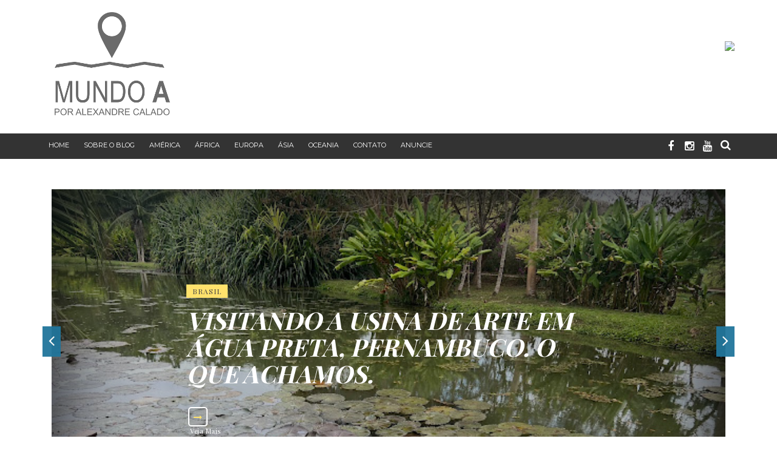

--- FILE ---
content_type: text/html; charset=UTF-8
request_url: https://www.blogmundoa.com.br/2016/09/um-passeio-de-positano-capri-o-que.html
body_size: 25862
content:
<!DOCTYPE html>
<html dir='ltr' xmlns='http://www.w3.org/1999/xhtml' xmlns:b='http://www.google.com/2005/gml/b' xmlns:data='http://www.google.com/2005/gml/data' xmlns:expr='http://www.google.com/2005/gml/expr'>
<head>
<link href='https://www.blogger.com/static/v1/widgets/55013136-widget_css_bundle.css' rel='stylesheet' type='text/css'/>
<!-- [ Meta Tag SEO ] -->
<meta charset='utf-8'/>
<meta content='width=device-width,initial-scale=1,maximum-scale=1,user-scalable=no' name='viewport'/>
<meta content='blogger' name='generator'/>
<meta content='text/html; charset=UTF-8' http-equiv='Content-Type'/>
<link href='http://www.blogger.com/openid-server.g' rel='openid.server'/>
<link href='https://www.blogmundoa.com.br/' rel='openid.delegate'/>
<link href='https://www.blogmundoa.com.br/2016/09/um-passeio-de-positano-capri-o-que.html' rel='canonical'/>
<title> DE POSITANO A CAPRI EM LANCHA RÁPIDA. O QUE ACHAMOS. - Mundo A</title>
<meta content='' name='description'/>
<meta content=' DE POSITANO A CAPRI EM LANCHA RÁPIDA. O QUE ACHAMOS., Mundo A:  DE POSITANO A CAPRI EM LANCHA RÁPIDA. O QUE ACHAMOS., Mundo A' name='keywords'/>
<link href='https://www.blogmundoa.com.br/feeds/posts/default' rel='alternate' title='Mundo A - Atom' type='application/atom+xml'/>
<link href='https://www.blogmundoa.com.br/feeds/posts/default?alt=rss' rel='alternate' title='Mundo A - RSS' type='application/rss+xml'/>
<link href='http://www.blogger.com/feeds/1987491622192882318/posts/default' rel='alternate' title='Mundo A - Atom' type='application/atom+xml'/>
<link href='https://blogger.googleusercontent.com/img/b/R29vZ2xl/AVvXsEgbZmwlwQ03CLHiyKC8NT-fgnZ0ZyPmkuOG6mIm6x8DWW4mR0NjcL6KTQKhEkfWs-aPocQ7xRmSvA2vOaA7v0AB_3WQCOL8TxRz01-49DMhIXf6jU1zFZgAoQg72bEljQnEu-xBryRAuixq/s72-c/IMG_4120.JPG' rel='image_src'/>
<!-- [ Social Media Meta Tag ] -->
<meta content='Mundo A:  DE POSITANO A CAPRI EM LANCHA RÁPIDA. O QUE ACHAMOS.' property='og:title'/>
<meta content='article' property='og:type'/>
<meta content='https://www.blogmundoa.com.br/2016/09/um-passeio-de-positano-capri-o-que.html' property='og:url'/>
<meta content='https://blogger.googleusercontent.com/img/b/R29vZ2xl/AVvXsEgbZmwlwQ03CLHiyKC8NT-fgnZ0ZyPmkuOG6mIm6x8DWW4mR0NjcL6KTQKhEkfWs-aPocQ7xRmSvA2vOaA7v0AB_3WQCOL8TxRz01-49DMhIXf6jU1zFZgAoQg72bEljQnEu-xBryRAuixq/s640/IMG_4120.JPG' property='og:image'/>
<script src="//connect.facebook.net/pt_BR/all.js#xfbml=1"></script>
<script src="//code.jquery.com/jquery-latest.js"></script>
<meta content='1258409464196744' property='fb:admins'/>
<link href="//fonts.googleapis.com/css?family=Playfair+Display:300,400,700%7CJosefin+Sans:300,400,700%7CMontserrat:400,700%7CRaleway:300,400,700%7CBerkshire+Swash&amp;subset=cyrillic" rel="stylesheet" type="text/css">
<link href='https://maxcdn.bootstrapcdn.com/bootstrap/3.3.6/css/bootstrap.min.css' rel='stylesheet' type='text/css'/>
<link href='//maxcdn.bootstrapcdn.com/font-awesome/4.4.0/css/font-awesome.min.css' id='fontawesome' rel='stylesheet' type='text/css'/>
<style id='page-skin-1' type='text/css'><!--
/*------------------------------------
Blogger Template Style
Template name : Jenny Blogger Template
Designer : VeeThemes.com
Site : http://www.veethemes.com
Verion : Full Version
--------------------------------------*/
*,*:before,*:after{box-sizing:border-box;-moz-box-sizing:border-box;-webkit-box-sizing:border-box;}
/*****************************************
reset.css
******************************************/
html, body, div, span, applet, object, iframe,
h1, h2, h3, h4, h5, h6, p, blockquote, pre,
a, abbr, acronym, address, big, cite, code,
del, dfn, em, font, img, ins, kbd, q, s, samp,
small, strike, strong, sub, sup, tt, var,
dl, dt, dd, ol, ul, li,
fieldset, form, label, legend,
table, caption, tbody, tfoot, thead, tr, th, td, figure {    margin: 0;    padding: 0;}
article,aside,details,figcaption,figure,
footer,header,hgroup,menu,nav,section {     display:block;}
table {    border-collapse: separate;    border-spacing: 0;}
caption, th, td {    text-align: left;    font-weight: normal;}
blockquote:before, blockquote:after,
q:before, q:after {    content: "";}
blockquote, q {    quotes: "" "";}
sup{    vertical-align: super;    font-size:smaller;}
code{    font-family: 'Courier New', Courier, monospace;    font-size:12px;    color:#272727;}
::selection {  background: #333;  color: #fff;  }
::-moz-selection {  background: #333;  color: #fff;  }
a img{	border: none;}
img{max-width:100%;vertical-align:middle;}
ol, ul { padding: 10px 0 20px;  margin: 0 0 0 35px;  text-align: left;  }
ol li { list-style-type: decimal;  padding:0 0 5px;  }
ul li { list-style-type: square;  padding: 0 0 5px;  }
ul ul, ol ol { padding: 0; }
h1, h2, h3, h4, h5, h6 { font-family:Playfair Display, serif; font-weight:700; }
.post-body h1 { line-height: 40px; font-size: 42px; margin: 10px 0; }
.post-body h2 { font-size: 36px; line-height: 44px; padding-bottom: 5px; margin: 10px 0; }
.post-body h3 { font-size: 30px; line-height: 40px;  padding-bottom: 5px; margin: 10px 0; }
.post-body h4 { font-size: 26px; line-height: 36px; margin: 10px 0;  }
.post-body h5 { font-size: 20px; line-height: 30px; margin: 10px 0;  }
.post-body h6 { font-size: 16px; line-height: 24px; margin: 10px 0;  }
/*****************************************
Global Links CSS
******************************************/
a{ color: #21759B; outline:none; text-decoration: none; }
a:hover,a:focus { color: #000; text-decoration:none; }
body {
background: #fff;
color: #484848;
font: raleway, sans-serif;
font-size: 14px;
line-height: 1.5;
padding: 0;
}
.clr { clear:both; float:none; }
.clearfix:before, .clearfix:after {
display: table;
content: "";
line-height: 0;
}
/*****************************************
Wrappers Stylesheet
******************************************/
.ct-wrapper { padding: 0px 15px; position: relative; max-width: 1160px; margin: 0 auto; }
.outer-wrapper { margin: 45px 0 45px;position: relative; }
#content,#sidebar { position: relative; width: 100%; display:inline-block;}
/**** Layout Styling CSS *****/
body#layout .header-wrapper { margin-top: 40px; }
body#layout .outer-wrapper, body#layout .sidebar-wrapper, body#layout .ct-wrapper,#layout .main-wrapper { margin: 0; padding: 0; }
body#layout #About { width: 100%; }
#layout div#search-bar, #layout .blog_social_block,#layout .margin,#layout .search_from, #layout .nav-menu  {
display: none!important;
}
#layout div#header {
width: 100%;
}
#layout .main-wrapper {
width: 65.3%;
display: inline-block;
float: left;
margin-right: 20px!important;
}
#layout .sidebar-wrapper {
width: 30%;
display: inline-block;
float: left;
}
#layout .footer {
width: 30.1%;
}
#layout .footer_credits {
display: none;
}
/** 2.0 Layout Styles
/* ----------------------------- */
.main-wrapper, .sidebar-wrapper {
float: left;
}
.main-wrapper {
width:70%;
}
.sidebar-wrapper {
width: 30%;
}
/** 3.0 Header Styles
/* ------------------------ */
.top-bar {
background: #333;
z-index: 10;
}
.top-bar:hover {
opacity: 1!important;
-webkit-transition: all .3s ease-in-out;
-moz-transition: all .3s ease-in-out;
-o-transition: all .3s ease-in-out;
transition: all .3s ease-in-out;
}
#site-title {
display: block;
text-align: center;
height:220px;
}
#header-inner {
display: inline-block;
margin: 0;
padding: 20px;
float:left;
}
.banner-header {float:right; margin:65px 0 0 0;}
#site-title h1.title {
font-family:Playfair Display, serif;
font-size: 70px;
line-height: normal;
text-align: center;
}
#site-title h1 a {
color: #333;
}
.descriptionwrapper p {
color: #777;
font-size: .7em;
letter-spacing: .95px;
margin: 10px auto 0;
text-transform: uppercase;
}
/*----------------------------------
* 4.0 Navigation
/* -------------------------------- */
.nav-menu ul {
list-style: none;
margin: 0;
padding: 0;
}
.nav-menu ul li {
display: inline-block;
list-style: none;
margin: 0;
padding: 0;
position: relative;
}
.nav-menu ul li a {
color: #fff;
display: block;
font-family: montserrat,sans-serif;
font-size: 11px;
line-height: 1.6;
padding: 11px 10px;
text-transform: uppercase;
}
ul.sub-menu {
position: absolute;
top: 102%;
left: 8px;
width: 170px;
background: #444;
margin-top: 60px;
opacity: 0;
visibility: hidden;
-webkit-transition: all .3s ease-in-out;
-moz-transition: all .3s ease-in-out;
-o-transition: all .3s ease-in-out;
transition: all .3s ease-in-out;
}
ul.sub-menu:before {
content: "";
position: absolute;
top: -6px;
left: 16px;
border-width: 0 5px 6px 5px;
border-style: solid;
border-color: transparent;
border-bottom-color: #444;
}
.nav-menu ul li:hover ul.sub-menu {
opacity: 1;
visibility: visible;
margin-top: 7px;
z-index:9999;
}
ul.sub-menu li {
display: block;
}
ul.sub-menu li:first-child a {
padding-top: 12px;
}
ul.sub-menu li:last-child a{
padding-bottom: 12px;
}
ul.sub-menu li a{
padding: 9px 10px;
}
/** Social top
/* --------------------------- */
.social-top.col-xs-2 {
width: 14%;
}
.social-top a {
color: #FFF;
display: block;
width: 30px;
float: left;
padding: 5px 0;
font-size: 18px;
line-height: 1.8;
text-align: center;
}
/** Search form
/* ---------------------------- */
.search_from {
position: relative;
}
#search-button {
width: 30px;
line-height: 39px;
color: #fff;
text-align: center;
font-size:18px;
}
form#search-form {
float: left;
padding: 10px;
width: 100%;
background: #333;
-moz-box-shadow: 0 0 20px -10px #000;
-ms-box-shadow: 0 0 20px -10px #000;
-o-box-shadow: 0 0 20px -10px #000;
-webkit-box-shadow: 0 0 4px -13px #000;
box-shadow: 0 0px 10px -5px #000;
z-index:9999;
color:000;
}
#search-bar {
cursor: default;
display: none;
padding-top: 20px;
position: absolute;
top: 102%;
right: -5px;
width: 320px;
z-index: 1;
}
#search-bar:before {
position: absolute;
content: '';
top: 12px;
right: 8px;
border-color: transparent;
border-style: solid;
border-width: 0 8px 10px 8px;
border-bottom-color: #333;
}
input#sq {
background: #f5f5f5;
-moz-box-shadow: 0 2px 10px -2px #000 inset;
-ms-box-shadow: 0 2px 10px -2px #000 inset;
border: 0;
-o-box-shadow: background: #f5f5f5;
-moz-box-shadow: 0 2px 10px -2px #000 inset;
-ms-box-shadow: 0 2px 10px -2px #000 inset;
-o-box-shadow: 0 2px 10px -2px #000 inset;
-webkit-box-shadow: 0 2px 10px -2px #000 inset;
box-shadow: 2px 2px 6px 0 #ddd inset;
color: #bbb;
float: left;
font-size: 13px;
line-height: 1;
margin: 0;
padding: 8px 10px;
width: 100%;
outline: 0;
border: 0;
}
/** Featured Posts
/*--------------------------- */
.owl-carousel .owl-item {
position: relative;
height: 565px;
}
.vertical-align-middle {
display: table;
vertical-align: middle;
margin: auto;
width: 100%;
height: 100%;
}
.vertical-middle-inner {
vertical-align: middle;
display: table-cell;
}
figcaption.slide__caption {
position: absolute;
padding: 60px 0;
display: table;
vertical-align: middle;
margin: auto;
width: 100%;
height: 100%;
}
figcaption.slide__caption:before {
content: "";
position: absolute;
top: 0;
left: 0;
bottom: 0;
width: 100%;
height: 100%;
background: rgba(0, 0, 0, 0.25);
-webkit-box-shadow: inset 0px 0px 150px 0px #000;
-moz-box-shadow: inset 0px 0px 150px 0px #000;
-ms-box-shadow: inset 0px 0px 150px 0px #000;
box-shadow: inset 0px 0px 150px 0px #000;
transition:all .2s ease-in;
-o-transition:all .2s ease-in-out;
-ms-transition:all .2s ease-in-out;
-moz-transition:all .2s ease-in-out;
-webkit-transition:all .2s ease-in-out;
}
figure.slider__item:hover .slide__caption:before {
background: rgba(0, 0, 0, 0.1);
transition:all .2s ease-in;
-o-transition:all .2s ease-in;
-ms-transition:all .2s ease-in;
-moz-transition:all .2s ease-in;
-webkit-transition:all .2s ease-in;
}
figure.slider__item a.post__link {
position: relative;
display: block;
}
.post__description {
display: table-cell;
vertical-align: middle;
margin: 0 auto;
padding: 0 20%;
position: relative;
z-index: 1;
}
.post__description p a {
display: inline-block;
background: #FFE26C;
color: #444;
font-family: playfair display,serif;
font-size: 12px;
letter-spacing: 1px;
padding: 2px 10px;
position: relative;
text-transform: uppercase;
}
.post__description h2 {
font-size: 40px;
font-style: italic;
font-weight: bold;
margin: 15px 0 0;
position: relative;
}
.post__description h2 a{color:#fff;}
img.lazyOwl {
opacity: 0;
width: 100%;
}
.owl-featured {
background-size: cover;
width: 100%;
height: 100%;
position: absolute;
top: 0;
z-index: -1;
}
.owl-rd-more {
margin-top: 5%;
margin-left: 0.5%;
float: left;
}
.owl-rd-more a {
border: 2px solid #FFF;
border-radius: 5px;
color: #FFE26C;
display: inline-block;
height: 32px;
width: 32px;
line-height: 30px;
text-align: center;
}
.owl-rd-more small {
display: block;
color: #fff;
font-family: playfair display,serif;
font-size: 11px;
letter-spacing: 0.5px;
padding: 0 3px;
}
.owl-theme .owl-controls .owl-buttons div {
background: #FFE26C;
}
/*****************************************
Main Section Stylesheet
******************************************/
.outer-wrapper,.main-wrapper,#content{box-shadow:none!important;}
.main-wrapper{padding-top:0;}
.col,main-col,.side-col{
position: relative;
min-height: 1px;
padding-right: 15px;
padding-left: 15px;
}
.right {float: right;}
.left {float: left;}
.white{background:white;}
/*----------------------------
** Miscellaneous
/* ---------------------------- */
span.elem-sep {
display: block;
margin: 20px 0;
position: relative;
text-align: center;
}
span.elem-sep:before {
content: "";
display: inline-block;
width: 30px;
height: 2px;
background: #666666;
box-shadow: 8px 8px 0 #666666,-8px -8px 0 #666666;
-webkit-transform: rotate(-45deg);
-moz-transform: rotate(-45deg);
transform: rotate(-45deg);
margin: 0 auto;
z-index: 1000;
}
span.sep-line {
border-bottom: 1px solid #D4D4D4;
display: block;
margin: 8px 0;
position: relative;
top: -20px;
}
.border-sep {
position: relative;
}
.border-sep:before {
content: "";
width: 35px;
height: 2px;
background: #666666;
position: absolute;
top: 57%;
right: 42%;
z-index: -1;
}
.border-sep:after {
content: "";
width: 35px;
height: 2px;
background: #666666;
position: absolute;
top: 57%;
left: 42%;
z-index: -1;
}
/*-----------------------------------
** Post & Pages
/*------------------------- */
.post-outer {
margin: 0 0 40px;
padding: 0 0 40px;
}
.post-outer:last-child {
margin: 0;
padding: 0;
}
.post {
}
.post-header {
margin: 0 0 20px;
text-align: center;
}
.post-meta {
margin: 0 0 15px;
}
.post-title.entry-title {
color: #444;
font-size: 32px;
font-style: italic;
font-weight: bold;
line-height: 1.45;
margin: 0 0 15px;
padding: 0;
text-transform: capitalize;
}
.post-title.entry-title a {
color: #444;
}
span.post-tags {
position: relative;
}
span.post-tags:before {
content: "";
display: inline-block;
border-width: 22px 10px 0 0;
border-style: solid;
border-color: transparent;
/*border-right-color: #D6B056;*/
position: absolute;
top: -2px;
left: -10px;
}
span.post-tags:after {
content: "";
display: inline-block;
border-width: 0px 0px 22px 10px;
border-style: solid;
border-color: transparent;
/*border-left-color: #D6B056;*/
position: absolute;
top: -2px;
right: -10px;
}
span.post-tags a {
display: inline-block;
background: #21759B;
color: #fff;
font-family: playfair display;
font-size: 11px;
font-weight: bold;
letter-spacing: .5px;
margin-right: 5px;
padding: 3px 8px;
text-transform: uppercase;
}
a.Featured {
display: none!important;
}
.post-date {
font-family: montserrat,sans-serif;
font-size: 11px;
text-transform: uppercase;
}
.post-image {
margin: 0;
}
.post-inner {
display: inline-block;
margin: -90px 5% 0 5%;
padding: 40px 25px;
background: #fff;
}
.post-body {
color: #666;
font-family: raleway;
font-size: 13pt;
font-weight: 300;
letter-spacing: .21px;
line-height: 1.6;
word-wrap:break-word;
}
.post-excerpt {
}
.post-excerpt img {
display: none;
}
/** Post Footer
/* ---------------- */
.read-more {
margin: 10px auto 30px;
text-align: center;
}
.read-more a {
color: #848484;
display: inline-block;
font-family: montserrat,sans-serif;
font-size: 11px;
letter-spacing: .3px;
border-radius: 40px;
border: 1px solid rgba(0, 0, 0, .18);
padding: 10px 20px;
text-transform: uppercase;
/* text-decoration: underline; */
}
.post-footer-line-1 {
padding: 15px 0;
}
.post-footer-meta {
font-family: montserrat,sans-serif;
font-size: 10px;
font-weight: bold;
letter-spacing: .5px;
position: relative;
text-align: center;
text-transform: uppercase;
}
.post-footer-meta, .post-footer-meta a {
color: #777777;
}
.post-comments {
position: absolute;
top: 6px;
right: 0;
background: #fff;
padding: 0 5px;
z-index: 1;
}
.post-author {
position: absolute;
top: 6px;
left: 0;
background: #fff;
padding: 0 5px;
z-index: 1;
}
.post-footer-date {
position: absolute;
top: 6px;
right: 0;
background: #fff;
padding: 0 5px;
z-index: 2;
}
.post-share {
display: inline-block;
text-align: center;
z-index: 1;
position: relative;
background: #fff;
padding: 0 8px;
}
.post-share a {
display: inline-block;
width: 25px;
height: 25px;
background: #21759B;
border-radius: 50%;
color: #fff;
font-size: 12px;
line-height: 25px;
margin: 0 2px;
}
.post-footer {
margin-top: 30px;
}
/***** Page Nav CSS *****/
#blog-pager {
display: inline-block;
margin: 0 auto;
overflow: visible;
padding: 25px 0;
width: 100%;
}
#blog-pager-newer-link {padding: 5px 0px;
padding-right: 10px;
position: relative;
text-align: left;
width: 50%;
}
#blog-pager-older-link {padding: 5px 0px;
position: relative;
text-align: right;
width: 50%;
}
a#Blog1_blog-pager-older-link, a#Blog1_blog-pager-newer-link {
color: #848484;
display: inline-block;
font-family: montserrat,sans-serif;
font-size: 11px;
letter-spacing: .3px;
border-radius: 40px;
border: 1px solid rgba(0, 0, 0, .18);
padding: 10px 20px;
text-transform: uppercase;
}
.showpageOf, .home-link {  display:none;  }
.showpagePoint {  background: #21759B;  color: #FFFFFF;  margin: 0 10px 0 0;  padding: 5px 10px;  text-decoration: none;  border-radius: 3px; -moz-border-radius: 3px; -o-border-radius: 3px; -webkit-border-radius: 3px;  }
.showpage a, .showpageNum a { background: #333; color: #FFFFFF; margin: 0 10px 0 0; padding: 5px 10px; text-decoration: none; border-radius: 3px; -moz-border-radius: 3px; -o-border-radius: 3px; -webkit-border-radius: 3px; }
.showpage a:hover, .showpageNum a:hover {  background:#21759B;  color: #fff;  border-radius: 3px;  -moz-border-radius: 3px;  -o-border-radius: 3px;  -webkit-border-radius: 3px;  text-decoration: none;  }
/*****************************************
Post Highlighter CSS
******************************************/
blockquote {
border-color: #E6E6E6;
border-style: solid;
border-width: 1px;
color: #6A6A6A;
margin: 10px 0 20px;
padding: 15px 20px 15px 55px;
position: relative;
font-size: 14px;
background: #F3F3F3;
}
blockquote:after {
content: "\f10d";
font-family: fontawesome;
font-style: normal;
position: absolute;
top: 5px;
left: 15px;
font-size: 24px;
color: #21759B;
}
/*****************************************
Sidebar stylesheet
******************************************/
#sidebar { margin: 0; padding: 0; display: block; }
.sidebar .widget {
padding: 5px 20px;
clear: both;
font-size: 13px;
line-height: 23px;
margin-bottom: 30px;
}
.sidebar h2, .footer h2 {
color: #eee;
background: #333;
font-family: montserrat,sans-serif;
font-size: 12px;
font-weight: normal;
letter-spacing: 1px;
margin: 0 0 20px;
padding: 10px 10px;
position: relative;
text-align: center;
text-transform: uppercase;
}
.sidebar h2:before, .sidebar h2:after {
content: "";
}
.sidebar h2:before {
position: absolute;
top: 43%;
bottom: auto;
right: 5%;
border-color: #eee;
border-style: solid;
border-width: 2px;
border-radius: 50%;
}
.sidebar h2:after {
position: absolute;
top: 43%;
left: 5%;
border-color: #eee;
border-style: solid;
border-width: 2px;
border-radius: 50%;
}
.sidebar ul { margin: 0; padding: 0; list-style: none; }
.sidebar li {
border-bottom: 1px solid #F1F1F1;
line-height: normal;
list-style: none !important;
margin: 8px 0;
overflow: hidden;
padding: 0 0 10px;
}
/*****************************************
Footer stylesheet
******************************************/
#footer {
background: #1E1E21;
padding: 0;
margin: 0 0;
}
.footer_credits {
color: #E3E3E3;
display: block;
font-family: montserrat, sans-serif;
font-size: 11px;
line-height: 23px;
margin: 0;
padding: 15px 0 20px;
text-align: left;
font-weight: 300;
border-top: 1px solid #2A2A2A;
text-align: center;
text-transform: uppercase;
}
.footer a {color: #f1f1f1;}
.footer_credits a { color: #fff; }
.footer_credits a:hover { color: #eee; }
.footer-top {
background: #1E1E21;
padding: 7px 0;
}
/*--------- -------------
** Newsletter Box
---------- ------------*/
#blog_newsletter {
padding: 12px 0;
}
#blog_newsletter form {
max-width: 320px;
margin: 0 auto;
}
#blog_newsletter input#subbox {
background: inherit;
float: left;
width: 65%;
border: 1px solid #333;
font-family: montserrat,sans-serif;
font-size: 12px;
margin-right: 5px;
padding: 8px 15px;
outline: 0;
text-transform: uppercase;
}
#blog_newsletter input#subbutton {
border: 1px solid #333333;
background: inherit;
color: #9C9C9C;
font-family: montserrat,sans-serif;
font-size: 12px;
font-weight: 400!important;
letter-spacing: 1px;
margin: 0;
padding: 8px 10px;
outline: 0;
text-transform: uppercase;
}
div#logo img {max-height:65px;}
/*----------------------
** Footer Share Container
------------------------*/
.social-container {
padding: 20px 0;
}
.social-container ul {
display: table;
margin: 0 auto;
padding: 0;
}
.social-container ul li {
display: inline-block;
font-family: montserrat,sans-serif;
font-size: 11px;
letter-spacing: .5px;
list-style: none;
margin: 0;
margin-right: 40px;
padding: 0;
text-transform: uppercase;
}
.social-container ul li a {
color: #fff;
}
.social-container ul li a i {
margin-right: 5px;
}
/*****************************************
Custom Widget CSS
******************************************/
/***** Search Form *****/
#searchform fieldset { background: #F1F4F9; border: 1px solid #F1F4F9; color: #888888; width: 98%; }
#searchform fieldset:hover { background: #fff; }
#s { background:rgba(0, 0, 0, 0); border: 0 none; color: #888888; float: left; margin: 8px 5%; padding: 0 10% 0 0; width: 80%; }
/***** Custom Labels *****/
.cloud-label-widget-content { display: inline-block; text-align: left; }
.cloud-label-widget-content .label-size { display: inline-block; float: left; font-size: 10px; font-family: Verdana,Arial,Tahoma,sans-serif; font-weight: bold; line-height: normal; margin: 5px 5px 0 0; opacity: 1; text-transform: uppercase; }
.cloud-label-widget-content .label-size a { color: #000 !important; float: left; padding: 5px; }
.cloud-label-widget-content .label-size:hover a { color: #555 !important; }
.cloud-label-widget-content .label-size .label-count { color: #555; padding: 5px 0; float: left; }
.sidebar .Label li {display: inline-block;margin: 0;padding: 0;border: 0;}
.sidebar .Label li a {display: block;line-height: 1;padding: 2px 6px 4px;background: #21759B;color: white;border-radius: 1px;font-size: 13px;}
/*-----[ Popular Post ]------*/
.PopularPosts .item-thumbnail img {
display: block;
float: left;
height: 90px;
width: 90px;
padding: 0;
margin-right: 10px;
border-radius: 1px;
}
.PopularPosts .item-title {
padding-bottom: .2em;
font-family: playfair display,serif;
font-size: 13px;
font-weight: normal;
letter-spacing: .5px;
}
.footer .popular-posts li:nth-child(n+4),
.item-snippet{display:none;}
.footer .popular-posts img {
margin-left: 0!important;
width: 75px;
height: auto;
box-shadow: 0px 0px 20px -5px #000;
}
.sidebar .item-title a {
color: #333;
}
/** Featured Posts
/* ---------------- */
.FeaturedPost h3 a {
color: #333;
}
.FeaturedPost p {
margin: 0 0 10px;
}
.FeaturedPost h3 {
font-size: 18px;
margin: 0 0 10px;
}
/** Archives
/* -------------------- */
.BlogArchive #ArchiveList ul {
margin: 10px auto 0;
}
ul.flat li {
position: relative;
}
ul.flat li:before {
content: "\f0f6";
font-family: fontawesome;
margin-right: 5px;
}
.BlogArchive #ArchiveList ul li a {
color: #333;
}
/*----------[ Sidebar-social-share-icons ]--------------*/
.sidebar_social_icons ul {
text-align: center;
}
.sidebar_social_icons li {
display: inline-block;
text-align: center;
width: 18%;
margin: 0;
padding: 0;
border: 0;
}
.sidebar_social_icons li a {
display: inline-block;
margin-bottom: 15px;
}
.sidebar_social_icons li a i {
padding: 12px;
font-size: 18px;
color: #fff;
width: 40px;
height: 40px;
position: relative;
background: #21759B !important;
border-radius: 40px;
}
.sidebar_social_icons li a i:after {
content: '';
position: absolute;
left: 35%;
bottom: -5px;
width: 0px;
height: 0px;
border-style: solid;
border-width: 8px 6.5px 0 6.5px;
border-color:transparent;
border-top-color:#21759B !important ;
}
/***** Blogger Contact Form Widget *****/
.contact-form-email, .contact-form-name, .contact-form-email-message, .contact-form-email:hover, .contact-form-name:hover, .contact-form-email-message:hover, .contact-form-email:focus, .contact-form-name:focus, .contact-form-email-message:focus { background: #F8F8F8; border: 1px solid #D2DADD; box-shadow: 0 1px 1px #F3F4F6 inset; max-width: 300px; color: #999; }
.contact-form-button-submit { background: #21759B; border: medium none;outline:0; float: right; height: auto; margin: 10px 0 0; max-width: 300px; padding: 5px 10px; width: 100%; cursor: pointer; }
.contact-form-button-submit:hover { background:#21759B!important;}
/***** Profile Widget CSS *****/
.Profile img { border:1px solid #cecece; background:#fff; float:left; margin:5px 10px 5px 0; padding: 5px; -webkit-border-radius: 50%;	-moz-border-radius: 50%; border-radius: 50%; }
.profile-data { color:#999999; font:bold 20px/1.6em Arial,Helvetica,Tahoma,sans-serif; font-variant:small-caps; margin:0; text-transform:capitalize;}
.profile-datablock { margin:0.5em 0;}
.profile-textblock { line-height:1.6em; margin:0.5em 0;}
a.profile-link { clear:both; display:block; font:80% monospace; padding:10px 0; text-align:center; text-transform:capitalize;}
/** About us Widget
-----------------------*/
.about-us {
display: block;
overflow: hidden;
padding: 0 15px 15px;
position: relative;
}
.author-avatar {
margin: 0 0 15px;
text-align: center;
}
.author-avatar img {
border-radius: 50%;
width: 80%;
}
.author-description {
text-align: center;
}
.author-description h3 {
font-family: montserrat,sans-serif;
font-size: 16px;
margin: 0 0 10px;
text-transform: uppercase;
}
.author-description h5 {
font-size: 12px;
font-weight: normal;
letter-spacing: 1px;
margin: 0;
text-transform: capitalize;
}
.author-description p {
font-size: 14px;
padding: 10px 0;
}
/*------[author-box ]-------*/
.author-profile {
border: 1px solid #ddd;
margin: 30px auto;
padding: 20px;
overflow: hidden;
}
.avatar-container {
float: left;
margin: 0 10px 0 0px;
text-align: center;
}
.avatar-container img {
width: 120px;
height: auto;
float: none;
}
.author_description_container {
margin: 10px 0;
position: relative;
}
.author_description_container h3 {
font-size: 20px;
margin: 0 0 10px;
}
.author_description_container h3 a {
color: #444;
}
/** Related Posts
/* -----------------------*/
#related-posts {
font-size: 16px;
display: inline-block;
width: 100%;
}
#related-posts h5 {
font-family: montserrat,sans-serif;
font-size: 14px;
letter-spacing: .51px;
margin: 0 0 25px;
text-transform: uppercase;
}
#related-posts ul {
padding: 0;
margin: 0;
}
#related-posts ul li {
list-style: none;
display: block;
float: left;
width: 47.95%;
margin-right: 30px;
padding: 0;
position: relative;
}
#related-posts ul li:last-child {
margin-right: 0;
}
#related-posts img {
padding: 0;
min-width: 237px;
}
a.related-thumbs {position: relative;display: block;}
a.related-thumbs:before{opacity:1;}
.related-title {
font-family: montserrat,sans-serif;
font-size: 13px;
line-height: 1.7;
margin: 10px 0;
padding-top: 0;
text-transform: uppercase;
}
.related-title a {
color: #333;
}
/*****************************************
Comments CSS
******************************************/
#comments { margin-top: 30px; }
#comments li {
list-style: none;
}
comments li{list-style:none!important;}
.comments h4 { font-size: 20px; margin: 0 0 18px; text-transform: capitalize; }
.comments .comments-content .comment-thread ol { overflow: hidden; margin: 0; }
.comments .comments-content .comment:first-child { padding-top: 0; }
.comments .comments-content .comment { margin-bottom: 0; padding-bottom: 0; }
.comments .avatar-image-container { max-height: 60px; width: 60px; }
.comments .avatar-image-container img { max-width: 60px; width: 100%; }
.comments .comment-block { background: #fff; margin-left: 72px; padding: 14px 0 0 20px; border-radius: 2px; -moz-border-radius: 2px; -webkit-border-radius: 2px; }
.comments .comments-content .comment-header a { color: #333; text-transform: capitalize; }
.comments .comments-content .user { display: block; font-weight: bold; }
.comments .comments-content .icon.blog-author { display: none; }
.comments .comments-content .datetime { margin-left: 0; }
.comments .comments-content .datetime a { font-size: 12px; text-transform: uppercase; }
.comments .comments-content .comment-header, .comments .comments-content .comment-content { margin: 0 20px 0 0; }
.comments .comment-block .comment-actions { display: block; text-align: right; }
.comments .comment .comment-actions a { border-radius: 2px; -moz-border-radius: 2px; -webkit-border-radius:2px; background: #21759B; color: #FFFFFF; display: inline-block; font-size: 12px; line-height: normal; margin-left: 1px; padding: 5px 8px; }
.comments .comment .comment-actions a:hover { text-decoration: none; }
.comments .thread-toggle { display: none; }
.comments .comments-content .inline-thread { border-left: 1px solid #F4F4F4; margin: 0 0 20px 35px !important; padding: 0 0 0 20px; }
.comments .continue { display: none; }
.comment-thread ol { counter-reset: countcomments; }
.comment-thread li:before { color: #21759B; content: counter(countcomments, decimal); counter-increment: countcomments; float: right; font-size: 22px; padding: 15px 20px 10px; position: relative; z-index: 10; }
.comment-thread ol ol { counter-reset: contrebasse; }
.comment-thread li li:before { content: counter(countcomments,decimal) "." counter(contrebasse,lower-latin); counter-increment: contrebasse; float: right; font-size: 18px; }
#ContactForm1 {
display: none; /*-----esconder gadget da barra lateral---*/
}
/*****************************************
Responsive styles
******************************************/
@media (min-width: 768px) and (max-width: 1600px){
.vt_menu_toggle {
display: none;
}
}
@media (min-width: 280px) and (max-width: 768px){
.vt_menu_toggle {
color:#ffffff;
display: block;
}
.vt_menu_toggle {position: absolute;top: 225px;left: 20px;font-size: 18px;z-index: 10000;}
#header-inner {
display: inline-block;
margin: 0 auto;
padding: 15px;
float:none;
}
.banner-header {float:none; margin:5px auto;}
#site-title {height:165px}
#site-title h1.title {
font-family:Playfair Display, serif;
font-size: 50px;
line-height: normal;
text-align: center;
}
.img-header {width:130px}
.nav-menu {
display: none;
position: absolute;
top: 260px;
left: 0;
width: 180px;
background: #F7F7F7;
z-index: 100;
}
.nav-menu ul li {
display: block;
}
.nav-menu ul li a {
color: #333;
padding: 8px 15px;
}
.main-wrapper, .sidebar-wrapper {
width: auto;
float: none;
}
#Blog1 {
margin-right: 0;
}
#related-posts ul li {
width: auto;
margin: 0 0 5px 0;
}
.post-title.entry-title {
font-size: 28px;
}
.nav-col {
width: 20%;
}
.social-search-wrap {
width: 60%;
}
.search-col {
width: 40%;
}
.social-top {
width: 50%;
}
.nav-col, .search-col, .social-top {
float: left;
}
img.lazyOwl {
opacity: 0;
}
.bg-featured {
background-size: cover;
width: 100%;
height: 100%;
position: absolute;
top: 0;
right: 0;
z-index: -1;
}
.owl-carousel .owl-item {
height: 400px;
}
.post-inner {
margin-top: -60px;
}
#search-bar::before {display:none}
div#search-bar {width: 800px !important;right: 20px;margin: 0 auto;max-width: 250px;padding-top: 5px;clear: both;}
input#sq {float:right;}
form#search-form {width:125px; float:right}
}
@media (min-width: 280px) and (max-width: 468px){
.post-title.entry-title {
font-size: 24px;
}
.post__description h2 {
font-size: 24px;
}
.post__description p a {
font-size: 10px;
}
#header img {
max-width: 100%;
height: auto;
}
#site-title {height:165px}
}
@media (max-width: 580px){
#header img { }
.img-header {width:130px}
#site-title {height:165px}
.article_image,.article_slider,.playbutton {width: 100%;float: none;margin-bottom: 20px!important;}
.article_excerpt {margin-left: 0;}
.footer {width: 100%;float: none;
margin: 0;margin-bottom: 30px;}
#search-bar::before {display:none}
div#search-bar {width: 800px !important;right: 20px;margin: 0 auto;max-width: 250px;padding-top: 5px;clear: both;}
input#sq {float:right;}
form#search-form {width:125px; float:right}
}
@media (max-width: 420px){
.comments .comments-content .datetime{    display:block;    float:none;    }
.comments .comments-content .comment-header {    height:70px;    }
}
@media (max-width: 320px){
.comments .comments-content .comment-replies {    margin-left: 0;    }
}
/*****************************************
Hiding Header Date and Feed Links
******************************************/
h2.date-header,span.blog-admin,.blog-feeds, .post-feeds{display:none!important;}
.playbutton {position: relative;padding-bottom: 56.25%; /* 16:9 */padding-top: 25px;height: 0;}
.playbutton iframe {position: absolute;top: 0;left: 0;width: 100%;height: 100%;}

--></style>
<style type='text/css'>
.post-body img {
    width: inherit;
    height: inherit;
    max-width: 100%;
}

</style>
<style id='owl-carousel' type='text/css'>
/* 
 *  Core Owl Carousel CSS File
 *  v1.3.3
 */

/* clearfix */
.owl-carousel .owl-wrapper:after{content:":."display:block;clear:both;visibility:hidden;line-height:0;height:0}.owl-carousel{display:none;position:relative;width:100%;-ms-touch-action:pan-y}.owl-carousel .owl-wrapper{display:none;position:relative}.owl-carousel .owl-wrapper-outer{overflow:hidden;position:relative;width:100%}.owl-carousel .owl-wrapper-outer.autoHeight{-webkit-transition:height 500ms ease-in-out;-moz-transition:height 500ms ease-in-out;-ms-transition:height 500ms ease-in-out;-o-transition:height 500ms ease-in-out;transition:height 500ms ease-in-out}.owl-carousel .owl-item{float:left;overflow:hidden;}.owl-controls .owl-buttons div,.owl-controls .owl-page{cursor:pointer}.owl-controls{-webkit-user-select:none;-khtml-user-select:none;-moz-user-select:none;-ms-user-select:none;user-select:none;-webkit-tap-highlight-color:transparent}.grabbing{cursor:url(../images/grabbing.png) 8 8,move}.owl-carousel .owl-item,.owl-carousel .owl-wrapper{-webkit-backface-visibility:hidden;-moz-backface-visibility:hidden;-ms-backface-visibility:hidden;-webkit-transform:translate3d(0,0,0);-moz-transform:translate3d(0,0,0);-ms-transform:translate3d(0,0,0)}.owl-theme .owl-controls{margin-top:0px;text-align:center;bottom:0px;right:10px;}

.owl-theme .owl-controls .owl-buttons div {
    color: #FFF;
    display: inline-block;
    zoom: 1;
    width: 30px;
    height: 50px;
    margin: 0;
    padding: 3px 5px;
    font-size: 28px;
    background: #21759B;
    filter: Alpha(Opacity=50);
    opacity: .95;
}

.owl-theme .owl-controls.clickable .owl-buttons div:hover{filter:Alpha(Opacity=100);opacity:1;text-decoration:none}.owl-theme .owl-controls .owl-page{display:inline-block;zoom:1}.owl-theme .owl-controls .owl-page span{display:block;width:12px;height:12px;margin:5px 3px;filter:Alpha(Opacity=95);opacity:.95;-webkit-border-radius:20px;-moz-border-radius:20px;border-radius:20px;background:#fff;}.owl-theme .owl-controls .owl-page.active span{filter:Alpha(Opacity=100);opacity:1;border:3px solid rgba(0,0,0,.6);}.owl-theme .owl-controls.clickable .owl-page:hover span{filter:Alpha(Opacity=100);opacity:1}.owl-theme .owl-controls .owl-page span.owl-numbers{height:auto;width:auto;color:#FFF;padding:2px 10px;font-size:12px;-webkit-border-radius:30px;-moz-border-radius:30px;border-radius:30px}@-webkit-keyframes preloader{0%{transform:translateY(0) scaleX(1.6);-webkit-transform:translateY(0) scaleX(1.6);-ms-transform:translateY(0) scaleX(1.6)}33%{transform:translateY(0) scaleX(1) scaleY(1.3);-webkit-transform:translateY(0) scaleX(1) scaleY(1.3);-ms-transform:translateY(0) scaleX(1) scaleY(1.3)}100%{transform:translateY(-150px) scaleX(1) scaleY(1.1);-webkit-transform:translateY(-150px) scaleX(1) scaleY(1.1);-ms-transform:translateY(-150px) scaleX(1) scaleY(1.1)}}@keyframes preloader{0%{transform:translateY(0) scaleX(1.6);-webkit-transform:translateY(0) scaleX(1.6);-ms-transform:translateY(0) scaleX(1.6)}33%{transform:translateY(0) scaleX(1) scaleY(1.3);-webkit-transform:translateY(0) scaleX(1) scaleY(1.3);-ms-transform:translateY(0) scaleX(1) scaleY(1.3)}100%{transform:translateY(-150px) scaleX(1) scaleY(1.1);-webkit-transform:translateY(-150px) scaleX(1) scaleY(1.1);-ms-transform:translateY(-150px) scaleX(1) scaleY(1.1)}}.owl-item.loading{width:100%;height:auto}.owl-item.loading:after{content:''position:absolute;margin-top:50%;left:calc(50% - 16px);height:32px;width:32px;background:#D75752;border-radius:50%;-moz-border-radius:50%;-webkit-border-radius:50%;-webkit-animation:preloader 400ms ease-out;animation:preloader 400ms ease-out;animation-iteration-count:infinite;animation-direction:alternate;-webkit-animation-iteration-count:infinite;-webkit-animation-direction:alternate}.owl-wrapper-outer {max-height: 565px;}
.owl_carouselle .owl-controls {right:auto;left:50%;text-align: center;z-index:9999}
.owl_carouselle .owl-controls .owl-page span {width: 13px;height: 13px;}.owl_carouselle .owl-controls .owl-page.active span {border:0;background:#FF435D;}.owl_carouselle .owl-controls .owl-page span{background:#fff;}.owl_carouselle .owl-controls .owl-page span {background: #fff;}.owl-theme .owl-controls .owl-page span {}

.owl-next {
    position: absolute;
    top: 40%;
    right: -15px;
}
.owl-prev {
    position: absolute;
    top: 40%;
    left: -15px;
}

</style>
<script src="//ajax.googleapis.com/ajax/libs/jquery/1.7.1/jquery.min.js" type="text/javascript"></script>
<script type='text/javascript'>
//<![CDATA[

//]]></script>
<script type='text/javascript'>
//<![CDATA[

 // Enter the posts labels here 
cat1 = 'Featured'; 
  
imgr = new Array();
imgr[0] = "https://blogger.googleusercontent.com/img/b/R29vZ2xl/AVvXsEgJgfFdpgxzaMIpAEO6cgBxowE5askyks-p4a-GoBxlNrlUAj2Yk6qKLTBD1ZU42quHBinIXgT9uON-9jEVVmD8ycN87f9oygct-j4fNZUVNsTkumOC2orh7n4uEBDtxhqaPidlqJ25AIT2/s580-c/zEk8RJdmQrqja2XwbjgJ_DSC_2368-1024x682.jpg";
showRandomImg = true;
aBold = true;
summaryPost = 150; 
summaryTitle = 50; 
numposts1 = 9

function showrecentposts1(json) {
    j = showRandomImg ? Math.floor((imgr.length + 1) * Math.random()) : 0;
    img = new Array;
    if (numposts1 <= json.feed.entry.length) maxpost = numposts1;
    else maxpost = json.feed.entry.length;
  document.write('<div class="owl_carouselle" style="display:none;">');
    for (var i = 0; i < maxpost; i++) {
        var entry = json.feed.entry[i];
        var posttitle = entry.title.$t;
        var pcm;
        var tag_name = entry.category[0].term;
        var posturl;
        if (i == json.feed.entry.length) break;
        for (var k = 0; k < entry.link.length; k++)
            if (entry.link[k].rel == "alternate") {
                posturl = entry.link[k].href;
                break
            }
        
        if ("content" in entry) var postcontent = entry.content.$t;
        else if ("summary" in entry) var postcontent = entry.summary.$t;
        else var postcontent = "";

        if (j > imgr.length - 1) j = 0;
        img[i] = imgr[j];
        s = postcontent;
        a = s.indexOf("<img");
        b = s.indexOf('src="', a);
        c = s.indexOf('"', b + 5);
        d = s.substr(b + 5, c - b - 5);
        if (a != -1 && (b != -1 && (c != -1 && d != ""))) img[i] = d;
       
        var trtd = '<figure class="slider__item"><div class="vertical-align-middle"><div class="vertical-middle-inner"><figcaption class="slide__caption"><div class="post__description"><p><a href="/search/labels/'+tag_name+'?max-results=5" rel="tag">' + tag_name + '</a></p><h2><a href="' + posturl + '">'+posttitle+'</a></h2><div class="owl-rd-more"><a href="'+ posturl +'"><span class="fa fa-long-arrow-right"></span></a> <small>Veja Mais</small></div></div></figcaption></div></div><div class="imageowl"><img class="lazyOwl" src="' + img[i].replace(/s\B\d{2,4}/,'s' + 1600 + '') + '" alt="" style="display: block;"><div class="owl-featured" style="background-image: url('+img[i].replace(/s\B\d{2,4}/,'s' + 1600 + '')+');"></div></div></figure>';
        document.write(trtd);
        j++
    }
    document.write('</div>')
};

  //]]>
</script>
<script type='text/javascript'>
/*<![CDATA[*/
eval(function(p,a,c,k,e,d){e=function(c){return(c<a?'':e(parseInt(c/a)))+((c=c%a)>35?String.fromCharCode(c+29):c.toString(36))};if(!''.replace(/^/,String)){while(c--){d[e(c)]=k[c]||e(c)}k=[function(e){return d[e]}];e=function(){return'\\w+'};c=1};while(c--){if(k[c]){p=p.replace(new RegExp('\\b'+e(c)+'\\b','g'),k[c])}}return p}('R 1n(e,t){l(e.9("<")!=-1){3 n=e.1i("<");1j(3 r=0;r<n.K;r++){l(n[r].9(">")!=-1){n[r]=n[r].w(n[r].9(">")+1,n[r].K)}}e=n.1v("")}t=t<e.K-1?t:e.K-2;1x(e.1z(t-1)!=" "&&e.9(" ",t)!=-1)t++;e=e.w(0,t-1);1q e+" ..."}R 1b(e,t,n,O,Q,10){3 r=S.P(e);3 i=S.P(n);3 O=O;3 Q=Q;3 s="";3 o=r.V("N");3 u=r.V("j");3 a=16;3 p="";l(o.K>=1){s=\'<5 7="G-17"><a M="" J="\'+t+\'"><N b="\'+o[0].b.1u(/s\\B\\d{2,4}/,\'s\'+15)+\'" 7="N-14"/></a></5>\';a=F}l(r.q.9("18")!=-1){s=\'<5 7="D"><a M="" J="\'+t+\'"><N 19="" 7="E" b="\'+o[0].b+\'" x="\'+A+\'f" z="\'+y+\'f"/></a></5>\';a=11}l(r.q.9("h://c.8.6/v/")!=-1){3 v=u[0].b;3 m=v.w(v.9("h://c.8.6/v/")+U);s=\'<5 7="D"><a J="\'+t+\'"><j 7="E" b="h://c.8.6/k/\'+m+\'" x="\'+A+\'f" z="\'+y+\'f"></j></5>\';a=F}l(r.q.9("h://c.8.6/k/")!=-1){3 v=u[0].b;3 m=v.w(v.9("h://c.8.6/k/")+1d);s=\'<5 7="D 8"><j 7="E" b="h://c.8.6/k/\'+m+\'" x="\'+A+\'f" z="\'+y+\'f"></j></5>\';a=F}l(r.q.9("//c.8.6/k/")!=-1){3 v=u[0].b;3 m=v.w(v.9("//c.8.6/k/")+1c);s=\'<5 7="D 8"><j 7="E" b="h://c.8.6/k/\'+m+\'" x="\'+A+\'f" z="\'+y+\'f"></j></5>\';a=F}l(r.q.9("h://c.8-L.6/k/")!=-1){3 v=u[0].b;3 m=v.w(v.9("h://c.8-L.6/k/")+13);s=\'<5 7="D 8" ><j 7="E" b="h://c.8.6/k/\'+m+\'" x="\'+A+\'f" z="\'+y+\'f"></j></5>\';a=11}l(r.q.9("//c.8-L.6/k/")!=-1){3 v=u[0].b;3 m=v.w(v.9("//c.8-L.6/k/")+1a);s=\'<5 7="D 8"><j 7="E" b="h://c.8.6/k/\'+m+\'" x="\'+A+\'f" z="\'+y+\'f"></j></5>\';a=F}l(r.q.9("h://I.C.6/H/")!=-1){3 v=u[0].b;3 m=v.w(v.9("h://I.C.6/H/")+1e);s=\'<5 7="D C"><j 7="E" b="//I.C.6/H/\'+m+\'" x="\'+A+\'f" z="\'+y+\'f" ></j></5>\';a=F}l(r.q.9("//I.C.6/H/")!=-1){3 v=u[0].b;3 m=v.w(v.9("//I.C.6/H/")+U);s=\'<5 7="D C"><j 7="E" b="//I.C.6/H/\'+m+\'" x="\'+A+\'f" z="\'+y+\'f" ></j></5>\';a=F}3 g=\'\'+s+\'<5 7="G-1f"><5 7="G-1t"><5 7="12 G-12"><Z 7="G-1s">\'+10+\'</Z></5><X 7="G-M 1w-M" 1y="1A"><a J="\'+t+\'">\'+n+\'</a></X></5><5 7="G-1r">\'+r.q+\'</5></5>\';r.q=g}Y.1h=R(){3 e=S.P("1g");l(e==1k){Y.1l.J="h://c.W.6"}e.T("J","h://c.W.6/");e.T("1p","1o");e.q="1m.6"}',62,99,'|||var||div|com|class|youtube|indexOf||src|www|||px||http||iframe|embed|if|||||innerHTML||||||substring|width|thh|height|thw||vimeo|playbutton|imgcon|summaryi|post|video|player|href|length|nocookie|title|img|date|getElementById|comment|function|document|setAttribute|25|getElementsByTagName|veethemes|h1|window|span|tag|summaryv|meta|38|responsive|1600|summary_noimg|image|thumbvideo|alt|33|rm|24|29|30|inner|attri_bution|onload|split|for|null|location|VeeThemes|removeHtmlTag|dofollow|rel|return|excerpt|tags|header|replace|join|entry|while|itemprop|charAt|name'.split('|'),0,{}))


var summary_noimg = 420;
summaryi = 280;
summaryv = 280;
thh = 420;
thw = 674;



$(document).ready(function() {

	$("#search-button").click(function() {
        $("#search-bar").slideToggle()
    });

});


/*]]>*/</script>
<!-- JavaScript Resumo do Post -->
<script type='text/javascript'> 
var thumbnail_mode = "float" ; 
summary_noimg = 450; 
summary_img = 400; 
img_thumb_height = 100; 
img_thumb_width = 100; 
</script>
<script type='text/javascript'> 
//<![CDATA[ 
function removeHtmlTag(strx,chop){ 
if(strx.indexOf("<")!=-1) 
{var s = strx.split("<"); 
for(var i=0;i<s.length;i++){ 
if(s[i].indexOf(">")!=-1){ 
s[i] = s[i].substring(s[i].indexOf(">")+1,s[i].length);} } 
strx = s.join(""); } 
chop = (chop < strx.length-1) ? chop : strx.length-2; 
while(strx.charAt(chop-1)!=' ' && strx.indexOf(' ',chop)!=-1) chop++; 
strx = strx.substring(0,chop-1); 
return strx+'...'; } 
function createSummaryAndThumb(pID){ 
var div = document.getElementById(pID); 
var imgtag = ""; 
var img = div.getElementsByTagName("img"); 
var summ = summary_noimg; 
if(img.length>=1) { 
if(thumbnail_mode == "float") { 
imgtag = '<span style="float:left; padding:0px 10px 5px 0px;"><img src="'+img[0].src+'" width="'+img_thumb_width+'px" height="'+img_thumb_height+'px"/></span>'; 
summ = summary_img; 
} else { 
imgtag = '<div style="padding:5px" align="center"><img style="max-width:'+img_thumb_width+'px; max-height:'+img_thumb_height+'px;" src="'+img[0].src+'" /></div>'; 
summ = summary_img; 
}}var summary = imgtag + '<div>' + removeHtmlTag(div.innerHTML,summ) + '</div>'; 
div.innerHTML = summary;} 
//]]> 
</script>
<!-- JavaScript Resumo do Post - Fim-->
<link href='https://www.blogger.com/dyn-css/authorization.css?targetBlogID=1987491622192882318&amp;zx=496ea80b-efec-4ab8-9e07-fb9989cfb356' media='none' onload='if(media!=&#39;all&#39;)media=&#39;all&#39;' rel='stylesheet'/><noscript><link href='https://www.blogger.com/dyn-css/authorization.css?targetBlogID=1987491622192882318&amp;zx=496ea80b-efec-4ab8-9e07-fb9989cfb356' rel='stylesheet'/></noscript>
<meta name='google-adsense-platform-account' content='ca-host-pub-1556223355139109'/>
<meta name='google-adsense-platform-domain' content='blogspot.com'/>

<!-- data-ad-client=ca-pub-8631280659642145 -->

</head>
<!--<body>-->
<body>
<header id='header'>
<div class='header-wrapper'>
<div class='container'>
<div class='banner-header'>
<a href='https://goo.gl/ThfgrM' target='_blank'><img src="https://lh3.googleusercontent.com/blogger_img_proxy/AEn0k_tHCuqr1VTayguGr83ymjmQuDUj7p9uDp6JqtjTpYFM5rLQdiBSManRR9z3uTn-M2LQKsp-bZeb-vrgXVffUoYWpb-6qEY9nHqDwzoYx9wZeks7W9szr13CpPnqXg=s0-d"></a></div>
<div class='site-title section' id='site-title'><div class='widget Header' data-version='1' id='Header1'>
<div id='header-inner'>
<a href='https://www.blogmundoa.com.br/' style='display: block'>
<img alt='Mundo A' class='img-header' id='Header1_headerimg' src='https://blogger.googleusercontent.com/img/b/R29vZ2xl/AVvXsEjxP-rGr_f23LdoiM0XBmRB36YzRv_JwUzZX7jIlwc1c14n2o9PlyfNAV0FiR1PrJLAVoORT8-R9cJh2BEP_RXaLALRz83OK037VSDTLACKOfpQVCtVOwvTY_B-o_Bbw0VysZmts8dge8A/s1600/avatar_preto.png' style='display: block'/>
</a>
</div>
</div></div>
</div>
<div class='top-bar'>
<div class='container'>
<div class='nav-col pull-left'>
<span class='vt_menu_toggle'><i class='fa fa-bars'></i></span>
<div class='nav-menu'>
<ul class='blog_menus'>
<li><a class='current' href='/'>Home</a></li>
<li><a href='http://www.blogmundoa.com.br/p/quem-somos.html'>Sobre o blog</a></li>
<li><a href='http://www.blogmundoa.com.br/search/label/América'>América</a>
<ul class='sub-menu'>
<li><a href='http://www.blogmundoa.com.br/search/label/Brasil'>Brasil</a></li>
<li><a href='http://www.blogmundoa.com.br/search/label/Argentina'>Argentina</a></li>
<li><a href='http://www.blogmundoa.com.br/search/label/Chile'>Chile</a></li>
<li><a href='http://www.blogmundoa.com.br/search/label/Colômbia'>Colômbia</a></li>
<li><a href='http://www.blogmundoa.com.br/search/label/Uruguai'>Uruguai</a></li>
<li><a href='http://www.blogmundoa.com.br/search/label/Peru'>Peru</a></li>
<li><a href='http://www.blogmundoa.com.br/search/label/Bolívia'>Bolívia</a></li>
<li><a href='http://www.blogmundoa.com.br/search/label/México'>México</a></li>
<li><a href='http://www.blogmundoa.com.br/search/label/Estados Unidos'>Estados Unidos</a></li>
<li><a href='http://www.blogmundoa.com.br/search/label/Canadá'>Canadá</a></li>
<li><a href='http://www.blogmundoa.com.br/search/label/Bahamas'>Bahamas</a></li>
<li><a href='http://www.blogmundoa.com.br/search/label/ST Marteen'>ST Marteen</a></li>
<li><a href='http://www.blogmundoa.com.br/search/label/Saint Thomas'>Saint Thomas</a></li>
<li><a href='http://www.blogmundoa.com.br/search/label/Porto Rico'>Porto Rico</a></li>
</ul>
</li>
<li><a href='http://www.blogmundoa.com.br/search/label/África'>África</a>
<ul class='sub-menu'>
<li><a href='http://www.blogmundoa.com.br/search/label/Egito'>Egito </a></li>
<li><a href='http://www.blogmundoa.com.br/search/label/África do Sul'>África do Sul</a></li>
</ul>
</li>
<li><a href='http://www.blogmundoa.com.br/search/label/Europa'>Europa</a>
<ul class='sub-menu'>
<li><a href='http://www.blogmundoa.com.br/search/label/Portugal'>Portugal</a></li>
<li><a href='http://www.blogmundoa.com.br/search/label/Espanha'>Espanha</a></li>
<li><a href='http://www.blogmundoa.com.br/search/label/Andorra'>Andorra</a></li>
<li><a href='http://www.blogmundoa.com.br/search/label/França'>França</a></li>
<li><a href='http://www.blogmundoa.com.br/search/label/Holanda'>Holanda</a></li>
<li><a href='http://www.blogmundoa.com.br/search/label/Inglaterra'>Inglaterra</a></li>
<li><a href='http://www.blogmundoa.com.br/search/label/Escócia'>Escócia</a></li>
<li><a href='http://www.blogmundoa.com.br/search/label/Alemanha'>Alemanha</a></li>
<li><a href='http://www.blogmundoa.com.br/search/label/República Theca'>República Theca</a></li>
<li><a href='http://www.blogmundoa.com.br/search/label/Polônia'>Polônia</a></li>
<li><a href='http://www.blogmundoa.com.br/search/label/Áustria'>Áustria</a></li>
<li><a href='http://www.blogmundoa.com.br/search/label/Itália'>Itália</a></li>
<li><a href='http://www.blogmundoa.com.br/search/label/Grécia'>Grécia</a></li>
<li><a href='http://www.blogmundoa.com.br/search/label/Suiça'>Suiça</a></li>
<li><a href='http://www.blogmundoa.com.br/search/label/Vaticano'>Vaticano</a></li>
<li><a href='http://www.blogmundoa.com.br/search/label/Principado de Mônaco'>Principado de Mônaco</a></li>
<li><a href='http://www.blogmundoa.com.br/search/label/Suécia'>Suécia</a></li>
<li><a href='http://www.blogmundoa.com.br/search/label/Noruega'>Noruega</a></li>
<li><a href='http://www.blogmundoa.com.br/search/label/Finlândia'>Finlândia</a></li>
<li><a href='http://www.blogmundoa.com.br/search/label/Hungria'>Hungria</a></li>
<li><a href='http://www.blogmundoa.com.br/search/label/Ucrania'>Ucrânia</a></li>
<li><a href='http://www.blogmundoa.com.br/search/label/Estonia'>Estônia</a></li>
<li><a href='http://www.blogmundoa.com.br/search/label/Letônia'>Letônia</a></li>
<li><a href='http://www.blogmundoa.com.br/search/label/Rússia'>Rússia</a></li>
<li><a href='http://www.blogmundoa.com.br/search/label/Belgica'>Bélgica</a></li>
<li><a href='http://www.blogmundoa.com.br/search/label/Dinamarca'>Dinamarca</a></li>
<li><a href='http://www.blogmundoa.com.br/search/label/Croácia'>Croácia</a></li>
<li><a href='http://www.blogmundoa.com.br/search/label/Turquia'>Turquia</a></li>
<li><a href='http://www.blogmundoa.com.br/search/label/Islândia'>Islândia</a></li>
<li><a href='http://www.blogmundoa.com.br/search/label/República da Irlanda'>República da Irlanda</a></li>
<li><a href='http://www.blogmundoa.com.br/search/label/Irlanda do Norte'>Irlanda do Norte</a></li>
<li><a href='http://www.blogmundoa.com.br/search/label/Bulgária'>Bulgária</a></li>
<li><a href='http://www.blogmundoa.com.br/search/label/Romênia'>Romênia</a></li>
<li><a href='http://www.blogmundoa.com.br/search/label/Servia'>Servia</a></li>
</ul>
</li>
<li><a href='http://www.blogmundoa.com.br/search/label/Ásia'>Ásia</a>
<ul class='sub-menu'>
<li><a href='http://www.blogmundoa.com.br/search/label/Abu Dhabi'>Abu Dhabi</a></li>
<li><a href='http://www.blogmundoa.com.br/search/label/Camboja'>Camboja </a></li>
<li><a href='http://www.blogmundoa.com.br/search/label/Cingapura'>Cingapura </a></li>
<li><a href='http://www.blogmundoa.com.br/search/label/China'>China</a></li>
<li><a href='http://www.blogmundoa.com.br/search/label/Dubai'>Dubai </a></li>
<li><a href='http://www.blogmundoa.com.br/search/label/Jordânia'>Jordânia</a></li>
<li><a href='http://www.blogmundoa.com.br/search/label/Omã'>Omã</a></li>
<li><a href='http://www.blogmundoa.com.br/search/label/Coréia do Sul'>Coréia do Sul</a></li>
<li><a href='http://www.blogmundoa.com.br/search/label/Japão'>Japão</a></li>
<li><a href='http://www.blogmundoa.com.br/search/label/Índia'>Índia</a></li>
<li><a href='http://www.blogmundoa.com.br/search/label/Nepal'>Nepal</a></li>
<li><a href='http://www.blogmundoa.com.br/search/label/Tailândia'>Tailândia</a></li>
<li><a href='http://www.blogmundoa.com.br/search/label/Vietnã'>Vietnã</a></li>
</ul>
</li>
<li><a href='http://www.blogmundoa.com.br/search/label/Oceania'>Oceania</a>
<ul class='sub-menu'>
<li><a href='http://www.blogmundoa.com.br/search/label/Austrália'>Austrália </a></li>
<li><a href='http://www.blogmundoa.com.br/search/label/Nova Zelândia'>Nova Zelândia</a></li>
</ul>
</li>
<li><a href='http://www.blogmundoa.com.br/p/contato.html'>Contato</a></li>
<li><a href='http://www.blogmundoa.com.br/p/anuncios.html'>Anuncie</a></li>
</ul>
</div>
</div>
<!-- social-top -->
<div class='social-search-wrap pull-right'>
<div class='social-top pull-left'>
<a href='https://www.facebook.com/blogmundoa' target='_blank' title='facebook'><span class='fa fa-facebook'></span></a>
<a href='https://www.instagram.com/blogmundoa/' target='_blank' title='instagram'><span class='fa fa-instagram'></span></a>
<a href='https://www.youtube.com/channel/UCpsBa2DXw3017KiZ9ruXKHA' target='_blank' title='youtube'><span class='fa fa-youtube'></span></a>
</div>
<div class='search_from right'>
<div id='search-button'>
<i class='fa fa-search'></i>
</div>
<div id='search-bar' style='display: none;'>
<form action='/search' id='search-form' method='get'>
<input id='sq' name='q' onblur='if (this.value == "") { this.value = "Search"; }' onfocus='if (this.value == "Search") { this.value = ""; }' style='color:#000' type='text' value='Search'/>
<input id='searchsubmit' type='hidden' value='Search'/>
</form>
</div>
</div>
</div>
</div>
</div>
</div>
</header>
<!--slider section -->
<div class='featured-posts' style='margin-top:50px'>
<div class='container'>
<div class='slider col section' id='Slider'><div class='widget HTML' data-version='1' id='HTML7'>
<div class='carouselle3 slider' id='main-slider'>
<script>document.write("<script src=\"/feeds/posts/default/-/"+cat1+"?max-results="+numposts1+"&orderby=published&alt=json-in-script&callback=showrecentposts1\"><\/script>");</script>
</div>
</div></div>
</div>
</div>
<div class='outer-wrapper'>
<div class='container'>
<div class='main-wrapper'>
<div class='article col section' id='content'><div class='widget Blog' data-version='1' id='Blog1'>
<div class='blog-posts hfeed'>
<div class='post-outer'>
<div class='post hentry uncustomized-post-template' itemprop='blogPost' itemscope='itemscope' itemtype='http://schema.org/BlogPosting'>
<meta content='https://blogger.googleusercontent.com/img/b/R29vZ2xl/AVvXsEgbZmwlwQ03CLHiyKC8NT-fgnZ0ZyPmkuOG6mIm6x8DWW4mR0NjcL6KTQKhEkfWs-aPocQ7xRmSvA2vOaA7v0AB_3WQCOL8TxRz01-49DMhIXf6jU1zFZgAoQg72bEljQnEu-xBryRAuixq/s640/IMG_4120.JPG' itemprop='image_url'/>
<meta content='1987491622192882318' itemprop='blogId'/>
<meta content='3317801113613637528' itemprop='postId'/>
<div class='post-header'>
<a name='3317801113613637528'></a>
<div class='meta post-meta'>
<span class='post-tags'>
<a class='Dicas de viagem' href='https://www.blogmundoa.com.br/search/label/Dicas%20de%20viagem' rel='tag'>Dicas de viagem</a>
<a class='Europa' href='https://www.blogmundoa.com.br/search/label/Europa' rel='tag'>Europa</a>
<a class='Itália' href='https://www.blogmundoa.com.br/search/label/It%C3%A1lia' rel='tag'>Itália</a>
<a class='passeios em positano' href='https://www.blogmundoa.com.br/search/label/passeios%20em%20positano' rel='tag'>passeios em positano</a>
<a class='Positano' href='https://www.blogmundoa.com.br/search/label/Positano' rel='tag'>Positano</a>
</span>
</div>
<h1 class='post-title entry-title' itemprop='name'>
 DE POSITANO A CAPRI EM LANCHA RÁPIDA. O QUE ACHAMOS.
</h1>
<div class='post-date'>
</div>
<div class='border-sep'><span class='elem-sep'></span></div>
</div>
<div class='post-body entry-content' id='post-body-3317801113613637528' itemprop='description articleBody'>
<br />
<div style="text-align: justify;">
Um dos passeios mais desejados para quem está em Positano, é conhecer a paradisíaca Ilha de Capri, outra joia do sul da Itália. As <a href="mailto:positanojet@lucibello.it">empresas</a> que fazem o passeio estão na Spaggia Grande. O ideal é a compra do ticket de ida e volta. Adquirimos no dia mesmo, minutos antes da partida. O regresso é&nbsp; flexível, basta apresentar o bilhete &nbsp;e saber o ponto de retorno em Capri, que difere de acordo com o horário.</div>
<br />
<div class="separator" style="clear: both; text-align: center;">
<a href="https://blogger.googleusercontent.com/img/b/R29vZ2xl/AVvXsEgbZmwlwQ03CLHiyKC8NT-fgnZ0ZyPmkuOG6mIm6x8DWW4mR0NjcL6KTQKhEkfWs-aPocQ7xRmSvA2vOaA7v0AB_3WQCOL8TxRz01-49DMhIXf6jU1zFZgAoQg72bEljQnEu-xBryRAuixq/s1600/IMG_4120.JPG" imageanchor="1" style="margin-left: 1em; margin-right: 1em;"><img border="0" height="480" src="https://blogger.googleusercontent.com/img/b/R29vZ2xl/AVvXsEgbZmwlwQ03CLHiyKC8NT-fgnZ0ZyPmkuOG6mIm6x8DWW4mR0NjcL6KTQKhEkfWs-aPocQ7xRmSvA2vOaA7v0AB_3WQCOL8TxRz01-49DMhIXf6jU1zFZgAoQg72bEljQnEu-xBryRAuixq/s640/IMG_4120.JPG" width="640" /></a></div>
<br />
<div style="text-align: justify;">
As pessoas se amontoam no pequeno porto de Positano, a espera do barco, que não tarda a chegar. Na ocasião, em pleno verão europeu, o tempo estava convidativo para um passeio pelo azul profundo do Mar Tirreno. A embarcação de grande porte era confortável, espaçosa&nbsp;para quem desejava ir sentado e com disponibilidade de uma pequena lanchonete a bordo. Vez por outra passava um vendedor de camisas ou pequenas lembrancinhas, fazendo&nbsp;questão de pontuar que as camisas eram da Armani, rindo a seguir.</div>
<div style="text-align: justify;">
As paisagens são para contemplação. Dali podíamos apreciar a pequena Nerano, as praias desertas, a entrada para o Golfo de Nápoles e a estrela maior,&nbsp;Capri.</div>
<br />
<a name="more"></a><br /><br />
<br />
<div class="separator" style="clear: both; text-align: center;">
<a href="https://blogger.googleusercontent.com/img/b/R29vZ2xl/AVvXsEiglVtiUH7Do__OvpwUSoCps0m7Zs9GdC_6nddsp91gjBaOmRTWoIO2i-6rxklhRl_UUwaiK6ZBPNGs8PkE5osIDJJ-RTr7EsqjGl_WoQSnyitwAoPLfCOdl2MZcsBffeUWr3Lrt0-oiLss/s1600/IMG_4142.JPG" imageanchor="1" style="margin-left: 1em; margin-right: 1em;"><img border="0" height="480" src="https://blogger.googleusercontent.com/img/b/R29vZ2xl/AVvXsEiglVtiUH7Do__OvpwUSoCps0m7Zs9GdC_6nddsp91gjBaOmRTWoIO2i-6rxklhRl_UUwaiK6ZBPNGs8PkE5osIDJJ-RTr7EsqjGl_WoQSnyitwAoPLfCOdl2MZcsBffeUWr3Lrt0-oiLss/s640/IMG_4142.JPG" width="640" /></a></div>
<br />
<div class="separator" style="clear: both; text-align: center;">
<a href="https://blogger.googleusercontent.com/img/b/R29vZ2xl/AVvXsEiuoA6JCInhdRSYRvV6I00IO9XkVgJPHHcXzGtluukovYd5lMp4AFKR91Rtciw2v3t-8ZTPthNqRsZ76y6en19lhurB7j3A9rrqppX7ycpQ_FQvzpMubwS67p0nNSN3YaZgUgPujzuzWR9V/s1600/IMG_4139.JPG" imageanchor="1" style="margin-left: 1em; margin-right: 1em;"><img border="0" height="480" src="https://blogger.googleusercontent.com/img/b/R29vZ2xl/AVvXsEiuoA6JCInhdRSYRvV6I00IO9XkVgJPHHcXzGtluukovYd5lMp4AFKR91Rtciw2v3t-8ZTPthNqRsZ76y6en19lhurB7j3A9rrqppX7ycpQ_FQvzpMubwS67p0nNSN3YaZgUgPujzuzWR9V/s640/IMG_4139.JPG" width="640" /></a></div>
<br />
<div class="separator" style="clear: both; text-align: center;">
<a href="https://blogger.googleusercontent.com/img/b/R29vZ2xl/AVvXsEhrYrxhMEL0u6ZURQV7kFwX5SvSHPHtGh9XkFuwfY8H8bnu6rQLl9JfqrZ9dssXIxW1FxTI8z_KR7n9HvNi5qlJxBJY6U2D0-6biA7dQ-IuYA65CvCXENT_qIqSlbUmmouuWZqkdhcg9ftD/s1600/IMG_4147.JPG" imageanchor="1" style="margin-left: 1em; margin-right: 1em;"><img border="0" height="480" src="https://blogger.googleusercontent.com/img/b/R29vZ2xl/AVvXsEhrYrxhMEL0u6ZURQV7kFwX5SvSHPHtGh9XkFuwfY8H8bnu6rQLl9JfqrZ9dssXIxW1FxTI8z_KR7n9HvNi5qlJxBJY6U2D0-6biA7dQ-IuYA65CvCXENT_qIqSlbUmmouuWZqkdhcg9ftD/s640/IMG_4147.JPG" width="640" /></a></div>
<br />
<br />
<div style="text-align: justify;">
Visitei Capri em uma outra oportunidade, partindo de outro ponto,&nbsp;Nápoles, um pouco mais distante.&nbsp;A contemplação e a ansiedade são as mesmas. A natureza ali caprichou e, o sul da Itália, obviamente, aproveitou.</div>
<br />
<div class="separator" style="clear: both; text-align: center;">
<a href="https://blogger.googleusercontent.com/img/b/R29vZ2xl/AVvXsEjU5iQ53blM6KgvFsiG2KSegck_gF3Dk1ste6BCH9uuJJhGc42uorhhMZHXJ6t196NeN0HqkOSUsWGOA6jWBAgusBVXwqwQ4AInrJqj9tAysk4IPC9nXjuhLfTDRlP0qfj6LRYtnWLmFSLW/s1600/IMG_4159.JPG" imageanchor="1" style="margin-left: 1em; margin-right: 1em;"><img border="0" height="480" src="https://blogger.googleusercontent.com/img/b/R29vZ2xl/AVvXsEjU5iQ53blM6KgvFsiG2KSegck_gF3Dk1ste6BCH9uuJJhGc42uorhhMZHXJ6t196NeN0HqkOSUsWGOA6jWBAgusBVXwqwQ4AInrJqj9tAysk4IPC9nXjuhLfTDRlP0qfj6LRYtnWLmFSLW/s640/IMG_4159.JPG" width="640" /></a></div>
<br />
<div style="text-align: justify;">
A chegada a Capri é em uma extensão do porto e é sempre importante observar se o retorno é no mesmo local ou se &nbsp;nos espaços reservados próximos ao calçadão da ilha.</div>
<br />
<div class="separator" style="clear: both; text-align: center;">
<a href="https://blogger.googleusercontent.com/img/b/R29vZ2xl/AVvXsEgqTA8cpZaBo_or__Y3xd_ks6nPTi3fCI7qPLDuvTinRBIMr1rdMoA_lFLNAmbLwUmkDOGXsD_je_y7jl8r2S3Atzc-Yug-9VS-T8QKoTP4UgnL8z405tyJAXvQ2OordE91DoMJEWOpVe8M/s1600/IMG_4163.JPG" imageanchor="1" style="margin-left: 1em; margin-right: 1em;"><img border="0" height="480" src="https://blogger.googleusercontent.com/img/b/R29vZ2xl/AVvXsEgqTA8cpZaBo_or__Y3xd_ks6nPTi3fCI7qPLDuvTinRBIMr1rdMoA_lFLNAmbLwUmkDOGXsD_je_y7jl8r2S3Atzc-Yug-9VS-T8QKoTP4UgnL8z405tyJAXvQ2OordE91DoMJEWOpVe8M/s640/IMG_4163.JPG" width="640" /></a></div>
<br />
<div style="text-align: justify;">
Gostamos muito do passeio. Se preferir, existem outras&nbsp;opções, embora mais lentas e menores&nbsp;para se chegar a Ilha, entretanto, a nossa nos pareceu mais oportuna (pelo barco rápido, com trinta&nbsp;minutos duração) e vale a lembrança de que, além da economia na distância, uma dica para os "enjoados" seria a &nbsp;antiga regra da desproporcionalidade entre o volume da embarcação e a possibilidade de náuseas e vômitos surgirem. Com isso, ainda aproveitamos mais um tempinho em Positano. Recomendamos super!!!</div>
<div style='clear: both;'></div>
</div>
<div class='post-footer'>
<div class='post-footer-line post-footer-line-1'>
<div class='post-footer-meta clearfix'>
<span class='post-comments pull-left'>
</span>
<div class='post-share'>
<a href='http://www.facebook.com/sharer.php?u=https://www.blogmundoa.com.br/2016/09/um-passeio-de-positano-capri-o-que.html&title= DE POSITANO A CAPRI EM LANCHA RÁPIDA. O QUE ACHAMOS.' onclick='window.open(this.href, &#39;windowName&#39;, &#39;width=550, height=600, left=24, top=24, scrollbars, resizable&#39;);    return false;' rel='nofollow' target='_blank'><span class='fa fa-facebook'></span></a>
<a href='http://twitter.com/share?url=https://www.blogmundoa.com.br/2016/09/um-passeio-de-positano-capri-o-que.html&title= DE POSITANO A CAPRI EM LANCHA RÁPIDA. O QUE ACHAMOS.' onclick='window.open(this.href, &#39;windowName&#39;, &#39;width=550, height=600, left=24, top=24, scrollbars, resizable&#39;);    return false;' rel='nofollow' target='_blank'><span class='fa fa-twitter'></span></a>
<a href='https://plus.google.com/share?url=https://www.blogmundoa.com.br/2016/09/um-passeio-de-positano-capri-o-que.html&title= DE POSITANO A CAPRI EM LANCHA RÁPIDA. O QUE ACHAMOS.' onclick='window.open(this.href, &#39;windowName&#39;, &#39;width=550, height=600, left=24, top=24, scrollbars, resizable&#39;);    return false;' rel='nofollow' target='_blank'><span class='fa fa-google-plus'></span></a>
<a href='http://pinterest.com/pin/create/link/?url=https://www.blogmundoa.com.br/2016/09/um-passeio-de-positano-capri-o-que.html&media=https://blogger.googleusercontent.com/img/b/R29vZ2xl/AVvXsEgbZmwlwQ03CLHiyKC8NT-fgnZ0ZyPmkuOG6mIm6x8DWW4mR0NjcL6KTQKhEkfWs-aPocQ7xRmSvA2vOaA7v0AB_3WQCOL8TxRz01-49DMhIXf6jU1zFZgAoQg72bEljQnEu-xBryRAuixq/s640/IMG_4120.JPG&description=  Um dos passeios mais desejados para quem está em Positano, é conhecer a paradisíaca Ilha de Capri, outra joia do sul da Itália. As empresa...' onclick='window.open(this.href, &#39;windowName&#39;, &#39;width=550, height=600, left=24, top=24, scrollbars, resizable&#39;);    return false;' rel='nofollow'><span class='fa fa-pinterest'></span></a>
</div>
<span class='post-author vcard pull-right'>
<span>by</span>
<span class='fn' itemprop='author' itemscope='itemscope' itemtype='http://schema.org/Person'>
<meta content='https://www.blogger.com/profile/12502381226221038252' itemprop='url'/>
<a class='g-profile' href='https://www.blogger.com/profile/12502381226221038252' rel='author' title='author profile'>
<span itemprop='name'>Alexandre Calado</span>
</a>
</span>
</span>
</div>
<span class='sep-line'></span>
</div>
<div class='post-footer-line post-footer-line-2'>
<div id='related-posts'>
<script type='text/javascript'>//<![CDATA[
var ry="<h5>Related Posts</h5>";rn="<h5>No related post available</h5>";rcomment="comments";rdisable="disable comments";commentYN="no";var dw="";titles=new Array;titlesNum=0;urls=new Array;timeR=new Array;thumb=new Array;commentsNum=new Array;comments=new Array;
function related_results_labels(c){for(var b=0;b<c.feed.entry.length;b++){var d=c.feed.entry[b];titles[titlesNum]=d.title.$t;for(var a=0;a<d.link.length;a++){if("thr$total"in d)commentsNum[titlesNum]=d.thr$total.$t+" "+rcomment;else commentsNum[titlesNum]=rdisable;if(d.link[a].rel=="alternate"){urls[titlesNum]=d.link[a].href;timeR[titlesNum]=d.published.$t;if("media$thumbnail"in d)thumb[titlesNum]=d.media$thumbnail.url;else thumb[titlesNum]="http://lh3.ggpht.com/--Z8SVBQZ4X8/TdDxPVMl_sI/AAAAAAAAAAA/jhAgjCpZtRQ/no-image.png";
titlesNum++;break}}}}function removeRelatedDuplicates(){var b=new Array(0);c=new Array(0);e=new Array(0);f=new Array(0);g=new Array(0);for(var a=0;a<urls.length;a++)if(!contains(b,urls[a])){b.length+=1;b[b.length-1]=urls[a];c.length+=1;c[c.length-1]=titles[a];e.length+=1;e[e.length-1]=timeR[a];f.length+=1;f[f.length-1]=thumb[a];g.length+=1;g[g.length-1]=commentsNum[a]}urls=b;titles=c;timeR=e;thumb=f;commentsNum=g}
function contains(b,d){for(var c=0;c<b.length;c++)if(b[c]==d)return true;return false}
function printRelatedLabels(a){var y=a.indexOf("?m=0");if(y!=-1)a=a.replace(/\?m=0/g,"");for(var b=0;b<urls.length;b++)if(urls[b]==a){urls.splice(b,1);titles.splice(b,1);timeR.splice(b,1);thumb.splice(b,1);commentsNum.splice(b,1)}var c=Math.floor((titles.length-1)*Math.random());var b=0;if(titles.length==0)dw+=rn;else{dw+=ry;dw+="<ul class='clearfix'>";while(b<titles.length&&b<20&&b<maxresults){if(y!=-1)urls[c]=urls[c]+"?m=0";if(commentYN=="yes")comments[c]=" - "+commentsNum[c];else comments[c]="";dw+='<li><a href="'+
urls[c]+'" title="'+titles[c]+'" rel="nofollow" class="related-thumbs"><img alt="'+titles[c]+'" src="'+thumb[c].replace(/\/s72\-c/,"/s"+size+"")+'"/></a><div class="clr"></div><h3 class="related-title"><a  href="'+urls[c]+'">'+titles[c]+"</a></h3></li></div>";if(c<titles.length-1)c++;else c=0;b++}dw+="</ul>"}urls.splice(0,urls.length);titles.splice(0,titles.length);document.getElementById("related-posts").innerHTML=dw};

//]]></script>
<script src='/feeds/posts/default/-/Dicas de viagem?alt=json-in-script&callback=related_results_labels' type='text/javascript'></script>
<script src='/feeds/posts/default/-/Europa?alt=json-in-script&callback=related_results_labels' type='text/javascript'></script>
<script src='/feeds/posts/default/-/Itália?alt=json-in-script&callback=related_results_labels' type='text/javascript'></script>
<script src='/feeds/posts/default/-/passeios em positano?alt=json-in-script&callback=related_results_labels' type='text/javascript'></script>
<script src='/feeds/posts/default/-/Positano?alt=json-in-script&callback=related_results_labels' type='text/javascript'></script>
<script type='text/javascript'>
var maxresults=2;
var size = 720;
removeRelatedDuplicates();
printRelatedLabels('https://www.blogmundoa.com.br/2016/09/um-passeio-de-positano-capri-o-que.html');</script>
</div>
<span class='post-labels hide'>
Marcadores:
<a href='https://www.blogmundoa.com.br/search/label/Dicas%20de%20viagem' rel='tag'>Dicas de viagem</a>,
<a href='https://www.blogmundoa.com.br/search/label/Europa' rel='tag'>Europa</a>,
<a href='https://www.blogmundoa.com.br/search/label/It%C3%A1lia' rel='tag'>Itália</a>,
<a href='https://www.blogmundoa.com.br/search/label/passeios%20em%20positano' rel='tag'>passeios em positano</a>,
<a href='https://www.blogmundoa.com.br/search/label/Positano' rel='tag'>Positano</a>
</span>
</div>
<div class='post-footer-line post-footer-line-3'>
<span class='post-location'>
</span>
</div>
</div>
</div>
<div class='fb-comments' style='margin-top:30px'>
<h4>Comente com o Facebook:</h4>
<fb:comments data-colorscheme='light' href='https://www.blogmundoa.com.br/2016/09/um-passeio-de-positano-capri-o-que.html' num_posts='5' width='100%'></fb:comments>
</div>
<div class='comments' id='comments'>
<a name='comments'></a>
</div>
</div>
</div>
<div class='blog-pager' id='blog-pager'>
<span id='blog-pager-newer-link'>
<a class='blog-pager-newer-link' href='https://www.blogmundoa.com.br/2016/10/um-passeio-pelo-eataly-roma.html' id='Blog1_blog-pager-newer-link' title='Postagem mais recente'>&#8592; Postagem mais recente</a>
</span>
<span id='blog-pager-older-link'>
<a class='blog-pager-older-link' href='https://www.blogmundoa.com.br/2016/09/positano-costa-amalfitana-o-que-achamos.html' id='Blog1_blog-pager-older-link' title='Postagem mais antiga'>Postagem mais antiga &#8594;</a>
</span>
<a class='home-link' href='https://www.blogmundoa.com.br/'>Página inicial</a>
</div>
<div class='clear'></div>
<div class='post-feeds'>
</div>
</div></div>
</div><!-- /main-wrapper -->
<div class='sidebar-wrapper'>
<div class='sidebar col section' id='sidebar'><div class='widget ContactForm' data-version='1' id='ContactForm1'>
<h2 class='title'>Formulário de contato</h2>
<div class='contact-form-widget'>
<div class='form'>
<form name='contact-form'>
<p></p>
Nome
<br/>
<input class='contact-form-name' id='ContactForm1_contact-form-name' name='name' size='30' type='text' value=''/>
<p></p>
E-mail
<span style='font-weight: bolder;'>*</span>
<br/>
<input class='contact-form-email' id='ContactForm1_contact-form-email' name='email' size='30' type='text' value=''/>
<p></p>
Mensagem
<span style='font-weight: bolder;'>*</span>
<br/>
<textarea class='contact-form-email-message' cols='25' id='ContactForm1_contact-form-email-message' name='email-message' rows='5'></textarea>
<p></p>
<input class='contact-form-button contact-form-button-submit' id='ContactForm1_contact-form-submit' type='button' value='Enviar'/>
<p></p>
<div style='text-align: center; max-width: 222px; width: 100%'>
<p class='contact-form-error-message' id='ContactForm1_contact-form-error-message'></p>
<p class='contact-form-success-message' id='ContactForm1_contact-form-success-message'></p>
</div>
</form>
</div>
</div>
<div class='clear'></div>
</div><div class='widget BlogSearch' data-version='1' id='BlogSearch1'>
<h2 class='title'>Buscar</h2>
<div class='widget-content'>
<div id='BlogSearch1_form'>
<form action='https://www.blogmundoa.com.br/search' class='gsc-search-box' target='_top'>
<table cellpadding='0' cellspacing='0' class='gsc-search-box'>
<tbody>
<tr>
<td class='gsc-input'>
<input autocomplete='off' class='gsc-input' name='q' size='10' title='search' type='text' value=''/>
</td>
<td class='gsc-search-button'>
<input class='gsc-search-button' title='search' type='submit' value='Pesquisar'/>
</td>
</tr>
</tbody>
</table>
</form>
</div>
</div>
<div class='clear'></div>
</div><div class='widget HTML' data-version='1' id='HTML1'>
<h2 class='title'>Quem sou eu</h2>
<div class='widget-content'>
<div class="about-us">
<div class="author-avatar">
<a href="#"><img src="https://lh3.googleusercontent.com/blogger_img_proxy/AEn0k_tLt3mKVH0QJIpr-eyW-TNObK8z2DquVD7TyhYg3F-7flyf0r8nR7UZ5ab02srtXZTuLeEOpfWSpsyko3CYQ2E-pF11XZXr-YaTUSmceDHDKIiRXzKZzw=s0-d"></a>
</div>

<div class="author-description">
<h3>Alexandre Calado</h3>
<p> Sou médico,empresário,casado e viajante nas horas vagas. Adoro fotografia, tanto como compartilhar experiências de viagens. Sempre fui fascinado por história e geografia. Na infância, cultuava minha coleção de sêlos, motivado por me transportar para aquele mundo de sonhos que, à época, seria impossível realizar. </p>
</div>
</div>
</div>
<div class='clear'></div>
</div><div class='widget HTML' data-version='1' id='HTML4'>
<h2 class='title'>Mundo A</h2>
<div class='widget-content'>
<div style="margin:0 auto; text-align:center">
<img src="https://lh3.googleusercontent.com/blogger_img_proxy/AEn0k_vVrL39ttF9Alj4yceUx86V_XF1md37jVwH-haEgPt_XvKDGpIL60fbQP8XS7tUb-uvk9neA2mNmbyoMVDD_9Ab7zeymHJ67-VJgC1ePhiCKxylJpEm=s0-d" width="80%" style="margin: 0 auto 15px auto">
  <img src="https://lh3.googleusercontent.com/blogger_img_proxy/AEn0k_t2VLyiXBi18LEwFSOK1EOgv5sFARgbST1SFiK0aPY8OgTdF1WMILMaOesAc5uMW9jtzcokFZ9qJ6bYl-Q9BiorSD9wRM9xRI7S-BBDT17s3r3EgB6DS60=s0-d" width="80%" style="margin: 0 auto 15px auto">

</div>
</div>
<div class='clear'></div>
</div><div class='widget HTML' data-version='1' id='HTML3'>
<h2 class='title'>Parceiros</h2>
<div class='widget-content'>
<div style="margin:0 auto; text-align:center">
<a href="https://www.seguroviagem.srv.br/" target="_blank"><img src="https://lh3.googleusercontent.com/blogger_img_proxy/AEn0k_tSmyYnM3JCSrWCDaVzu60PktY0wQ2lU4DedXOk7gsOY0fdhmH_ohP_cxZRcnRHxORwNDCcRfctepBaW2MUw89OiZIwyPqsppFgZFemV4ZKAjzKtU-uSEuzlUWG8pI=s0-d" width="80%" style="margin: 0 auto 15px auto"></a>
<a href="https://www.latam.com/pt_br/?otid=893893&s_cid=BR__alwayson_20160607_afilio_&utm_content=BR__alwayson_20160607_afilio_&utm_source=afilio&utm_campaign=alwayson&utm_medium=affiliate&utm_term=41312" target="_blank"><img src="https://lh3.googleusercontent.com/blogger_img_proxy/AEn0k_urm5jUmVTkFQM95Kg0tDNKoqJRLoHGUr0TTlsRIobc4A2gZi9CwzyW26sDloSannvY9Mcrd1Y8l6czfHUtdrnU4HZA4pE3tm5fkiVpn8TmBzIJuJI2a2cYEmeDvT0O=s0-d" width="80%" style="margin: 0 auto 15px auto"></a>
<a href="https://goo.gl/TO32eD" target="_blank"><img src="https://lh3.googleusercontent.com/blogger_img_proxy/AEn0k_tVvcTXJt6byOe7KpIyTxAFy3g0q27SP3zysJazK4foJUa3X_CTxPt0zuY_jeW-XwWqZ6Xsyann-k7cEWu1nx05zHpyti66BfU07ZB8Z0DWpOVRSV52vzrm=s0-d" width="80%" style="margin: 0 auto 15px auto"></a>
<a href="https://booking.com" target="_blank"><img src="https://lh3.googleusercontent.com/blogger_img_proxy/AEn0k_tQAmTqS1C3AE8rKsZwNZISe4MjDCb3kOGBzFmBeeRq1rqYJODIkdlWfWTIZisQdn9RqI2vnR84meG_qQRoxSnK1r1B2CoO4sh15PS5uGOlgiaDhoH4TFo=s0-d" width="80%" style="margin: 0 auto 15px auto"></a>
</div>
</div>
<div class='clear'></div>
</div><div class='widget Image' data-version='1' id='Image2'>
<h2>Países Visitados</h2>
<div class='widget-content'>
<img alt='Países Visitados' height='119' id='Image2_img' src='https://blogger.googleusercontent.com/img/b/R29vZ2xl/AVvXsEhlaEQe9-FmYaFYs0l8t_proM6sGXH_WRfp0HA1Ie1GJlArWQNaMKdVlAHH4OaV-bUkw5FR8TItx3kCQQOTczvY5_DV6Hj9xAZg0Tx5xNFmbh3mUZpE-5olliKt1GdbT2W4nKXEIfNVPPk/s279/mapa.jpg' width='239'/>
<br/>
</div>
<div class='clear'></div>
</div><div class='widget PopularPosts' data-version='1' id='PopularPosts100'>
<h2>Posts Populares</h2>
<div class='widget-content popular-posts'>
<ul>
<li>
<div class='item-content'>
<div class='item-thumbnail'>
<a href='https://www.blogmundoa.com.br/2016/10/quinze-cidades-medievais-incriveis-na.html' target='_blank'>
<img alt='' border='0' height='72' src='https://blogger.googleusercontent.com/img/b/R29vZ2xl/AVvXsEjQ_PrkZzIXw6dtnjvKalmLHiO88blDwaJFQh-6O8sySZHEdxsIdOqA-b7urLKd7p5c1QSxlIYz7CXd4W5dSxHKrMUtj1HNm_fNzb4V2SDfCUL2LtT4qoyfppi8MFzu0k_WeDO2jwY4froO155b7Z4dkrp2ZUw9_4kfVrz9CIOfxby0IHlXP9o0r2Pt/s72-w640-c-h480/thumbnail_IMG_0036.jpg' width='72'/>
</a>
</div>
<div class='item-title'><a href='https://www.blogmundoa.com.br/2016/10/quinze-cidades-medievais-incriveis-na.html'>AS 24 CIDADES MEDIEVAIS MAIS INCRÍVEIS DA EUROPA.</a></div>
<div class='item-snippet'> Relacionamos para você as vinte e duas melhores cidades medievais que visitamos na Europa. São lugares incríveis, com muita história, em al...</div>
</div>
<div style='clear: both;'></div>
</li>
<li>
<div class='item-content'>
<div class='item-thumbnail'>
<a href='https://www.blogmundoa.com.br/2014/06/massagueira-em-alagoas-um-belo-passeio.html' target='_blank'>
<img alt='' border='0' height='72' src='https://blogger.googleusercontent.com/img/b/R29vZ2xl/AVvXsEglT-sIJMY67iYoNNmlOJGjIsAr89CYU3jpflhj55ah3DaaikuyYvN2az8pABFBcXZAQgz0MVnBYVJgp4ibQzWVAWbkUpbPluWeQ_KzLGWnAj8yacCOeKb8ztTBeKteqN1ilF1fCtl_wUGs/s72-c/IMG_5840.JPG' width='72'/>
</a>
</div>
<div class='item-title'><a href='https://www.blogmundoa.com.br/2014/06/massagueira-em-alagoas-um-belo-passeio.html'>MASSAGUEIRA EM ALAGOAS, UM BELO PASSEIO.</a></div>
<div class='item-snippet'>     Quem vai à Maceió não pode deixar de conhecer Massagueira. Pertencendo ao município de Marechal Deodoro e distante 15 km de Maceió, ess...</div>
</div>
<div style='clear: both;'></div>
</li>
<li>
<div class='item-content'>
<div class='item-thumbnail'>
<a href='https://www.blogmundoa.com.br/2013/04/de-roma-milao-de-carronosso-roteiro.html' target='_blank'>
<img alt='' border='0' height='72' src='https://blogger.googleusercontent.com/img/b/R29vZ2xl/AVvXsEg3CqU21lSFQ6AckFb6go9BdEqQgqQVcUrD3JV-oLTNc5JBi7pQvW2uCqLhOZHJ9VHPs1wKpS-K6tqOGqcyX0ZEtwyftBaWhjSDFYDjX28jdGoaGzKOgp_Z42oPVz0YjJf-ZV2PqHda6Ksy/s72-c/ITALIA+2013+-+MAPA.jpg' width='72'/>
</a>
</div>
<div class='item-title'><a href='https://www.blogmundoa.com.br/2013/04/de-roma-milao-de-carronosso-roteiro.html'>DE ROMA A MILÃO DE CARRO.NOSSO ROTEIRO</a></div>
<div class='item-snippet'>     google maps      Atualizado em dezembro de 2023 Em março de 2013 fizemos mais uma viagem pela linda Itália, desta vez de carro e com to...</div>
</div>
<div style='clear: both;'></div>
</li>
<li>
<div class='item-content'>
<div class='item-thumbnail'>
<a href='https://www.blogmundoa.com.br/2018/01/piranhasal-e-arredores-um-roteiro-de-3.html' target='_blank'>
<img alt='' border='0' height='72' src='https://blogger.googleusercontent.com/img/a/AVvXsEgAREmrBryoYzGnZgvlJYkTVgFXbhxJ7Guc59FGz-3cZN51IXBvYR5teyQ1WxfIpavG7hMCxGIXVSAa77qDyke16VGqqiyHaJ_tC4nPHOgK7hJHPlHEFBmRaYOcNKpKBDLXEWYiepvpp2yrIkAhVPET_knxc60A1fBgGI75yvmeGuDu45OUO-6oOwpMfik=s72-w640-c-h426' width='72'/>
</a>
</div>
<div class='item-title'><a href='https://www.blogmundoa.com.br/2018/01/piranhasal-e-arredores-um-roteiro-de-3.html'>PIRANHAS/AL  E ARREDORES. UM ROTEIRO DE 3 DIAS.</a></div>
<div class='item-snippet'>Atualizado em Julho 2024   Tombada pelo Patrimônio Histórico Nacional, a pequena cidade de Piranhas é a maior atração do sertão de Alagoas. ...</div>
</div>
<div style='clear: both;'></div>
</li>
<li>
<div class='item-content'>
<div class='item-thumbnail'>
<a href='https://www.blogmundoa.com.br/2017/05/costa-leste-americana-nosso-roteiro.html' target='_blank'>
<img alt='' border='0' height='72' src='https://blogger.googleusercontent.com/img/b/R29vZ2xl/AVvXsEjXSNI4IN8CmHBZju9XPq5hpXZQTdO_gGYa_NFsLeKMDqXGAoj1ZJqKUoqyaguK6Wb5aMhkTbChtFlK2DgrQBEfNCc76PmrKceO6UVz4ta2ZsuERvuaZWF9QPAb-55BgPhT4huMqQvXCB0/s72-c/IMG_8982.JPG' width='72'/>
</a>
</div>
<div class='item-title'><a href='https://www.blogmundoa.com.br/2017/05/costa-leste-americana-nosso-roteiro.html'>COSTA LESTE AMERICANA: NOSSO ROTEIRO.</a></div>
<div class='item-snippet'> Em maio de 2017 realizamos mais uma viagem aos Estados Unidos, desta vez para a Costa Leste. Fizemos Washington, Filadélfia, Nova York e Bo...</div>
</div>
<div style='clear: both;'></div>
</li>
</ul>
</div>
</div><div class='widget HTML' data-version='1' id='HTML2'>
<div class='widget-content' style='margin-bottom:-15px'>
<h2>Redes Sociais</h2>
<div class='sidebar_social_icons'>
<ul class='clearfix'>
<li class='facebook-social'>
<a href='http://www.facebook.com/blogmundoa' target='_blank' title='Facebook'><img src="https://lh3.googleusercontent.com/blogger_img_proxy/AEn0k_u4DBwLEIGmL-CcsmbgK92KncS-ddmHPJMPF-ANutoYMyVlQilj2NSeqxL5jKm8pSpzp8_ID66w2Yd6HDcJBGTPMW69WDhwk2BjdPh5S7B1GEikB1Ukpf1s=s0-d" style="margin-right:10px;float:left;width:100%"></a>
</li>
<li class='twitter-social'>
<a href='http://www.instagram.com/blogmundoa' target='_blank' title='Instagram'><img src="https://lh3.googleusercontent.com/blogger_img_proxy/AEn0k_sDBC2K5Ro3MfRhJfJQh3XDzjWKeUcVHg6EfjozKGIbDrxyTs-sR24UD7IQxjgvJX_ZzNoFoQE3eR1kFiNbx6_u5R2h1243_mbU7yTY1RY4DKPTSyLV9XkWUw=s0-d" style="margin-right:10px;float:left;width:100%"></a>
</li>
<li class='Linkedin-social'>
<a href="//www.youtube.com" target="_blank" title="Youtube"><img src="https://lh3.googleusercontent.com/blogger_img_proxy/AEn0k_uODc0R5LvJCzFV9AM01nzm-AKs0KUCSEBkgcE66Tl4T7Hq3DxQziawgwEJPFbs-BDECxJxgZHZ98NgnkA84XxgfXGLXVzGxGG_ygCXreMczla8iilqxNs=s0-d" style="float:left;width:100%"></a>
</li>
</ul>
</div>
</div>
</div>
<div class='widget Text' data-version='1' id='Text1'>
<h2 class='title'>Facebook</h2>
<div class='widget-content'>
<iframe src="//www.facebook.com/plugins/likebox.php?href=http%3A%2F%2Fwww.facebook.com%2Fblogmundoa&amp;width&amp;height=258&amp;colorscheme=light&amp;show_faces=true&amp;header=false&amp;stream=false&amp;show_border=false" scrolling="no" frameborder="0" style="border:none; overflow:hidden; height:258px;" allowtransparency="true"></iframe>
</div>
<div class='clear'></div>
</div></div>
</div><!-- /sidebar-wrapper -->
<div class='clr'></div>
</div><!-- /outer-wrapper -->
</div><!-- /ct-wrapper -->
<div class='footer-top'>
<div class='container'>
<div class='s__footer_socila'>
<div class='social-container'>
<ul>
<li><a href='https://www.facebook.com/blogmundoa' target='_blank'><i class='fa fa-facebook'></i>
<span>facebook</span></a></li>
<li><a href='https://www.instagram.com/blogmundoa/' target='_blank'><i class='fa fa-instagram'></i><span>Instagram</span></a></li>
<li><a href='https://www.youtube.com/channel/UCpsBa2DXw3017KiZ9ruXKHA' target='_blank'><i class='fa fa-youtube'></i><span>Youtube</span></a></li>
</ul>
</div>
</div>
</div>
</div>
<div id='footer'>
<div class='container'>
<div class='footer_credits clearfix'>
<div class='clearfix'>Copyright &#169; 2017 <a href='https://www.blogmundoa.com.br/'>Mundo A</a></div>
<div class='clearfix' style='display:none'>Copyright &#169; 2017 <a href='https://www.blogmundoa.com.br/'>Mundo A</a> | Designed by <a href='' id='attri_bution'>Blog Mundo A</a> & <a href='#' title='Mundo A'>Blog Mundo A</a></div>
</div><!-- footer-credits -->
</div><!-- /ct-wrapper -->
</div>
<!--<script src='http://yourjavascript.com/714142215143/owl-carousel-min.js' type='text/javascript'/> -->
<script crossorigin='anonymous' integrity='sha512-9CWGXFSJ+/X0LWzSRCZFsOPhSfm6jbnL+Mpqo0o8Ke2SYr8rCTqb4/wGm+9n13HtDE1NQpAEOrMecDZw4FXQGg==' referrerpolicy='no-referrer' src='https://cdnjs.cloudflare.com/ajax/libs/owl-carousel/1.3.3/owl.carousel.min.js'></script>
<script type='text/javascript'>//<![CDATA[

jQuery(document).ready(function(e) {
jQuery(".owl_carouselle").owlCarousel({
  				singleItem: true,
                nav: false,
                responsive: true,
                lazyLoad: true,
                autoPlay: 5e3,
				slideSpeed : 800,
      			paginationSpeed : 400,
                stopOnHover: true,
				navigation: true,
				navigationText : ["<i class='fa fa-angle-left'></i>","<i class='fa fa-angle-right'></i>"],
                pagination:false,
   
        });


  })

$(".popular-posts .item-thumbnail img").attr("src", function (e, t) {
  return t.replace("s72-c", "s180-c")
});

$('.popular-posts ul li .item-snippet').each(function(){
  var txt=$(this).text().substr(0,150);
  var j=txt.lastIndexOf(' ');
  if(j>10)
    $(this).text(txt.substr(0,j).replace(/[?,!\.-:;]*$/,' ...'));
});

$(document).ready(function(){
	
var smooth_scroll = $('#smooth_scroll');
	//Click event to scroll to top
	smooth_scroll.click(function(){
		$('html, body').animate({scrollTop : 0},800);
		return false;
	});




var menu_toggle = $('.vt_menu_toggle');
menu_toggle.click(function(){
	  $(".nav-menu").slideToggle();
  	});


});

//]]></script>
<script type='text/javascript'>
        (function(i,s,o,g,r,a,m){i['GoogleAnalyticsObject']=r;i[r]=i[r]||function(){
        (i[r].q=i[r].q||[]).push(arguments)},i[r].l=1*new Date();a=s.createElement(o),
        m=s.getElementsByTagName(o)[0];a.async=1;a.src=g;m.parentNode.insertBefore(a,m)
        })(window,document,'script','https://www.google-analytics.com/analytics.js','ga');
        ga('create', 'UA-51057903-1', 'auto', 'blogger');
        ga('blogger.send', 'pageview');
      </script>

<script type="text/javascript" src="https://www.blogger.com/static/v1/widgets/2792570969-widgets.js"></script>
<script type='text/javascript'>
window['__wavt'] = 'AOuZoY6ACizQnxFwp02THO7Esyl_TFcXwg:1763474809257';_WidgetManager._Init('//www.blogger.com/rearrange?blogID\x3d1987491622192882318','//www.blogmundoa.com.br/2016/09/um-passeio-de-positano-capri-o-que.html','1987491622192882318');
_WidgetManager._SetDataContext([{'name': 'blog', 'data': {'blogId': '1987491622192882318', 'title': 'Mundo A', 'url': 'https://www.blogmundoa.com.br/2016/09/um-passeio-de-positano-capri-o-que.html', 'canonicalUrl': 'https://www.blogmundoa.com.br/2016/09/um-passeio-de-positano-capri-o-que.html', 'homepageUrl': 'https://www.blogmundoa.com.br/', 'searchUrl': 'https://www.blogmundoa.com.br/search', 'canonicalHomepageUrl': 'https://www.blogmundoa.com.br/', 'blogspotFaviconUrl': 'https://www.blogmundoa.com.br/favicon.ico', 'bloggerUrl': 'https://www.blogger.com', 'hasCustomDomain': true, 'httpsEnabled': true, 'enabledCommentProfileImages': true, 'gPlusViewType': 'FILTERED_POSTMOD', 'adultContent': false, 'analyticsAccountNumber': 'UA-51057903-1', 'encoding': 'UTF-8', 'locale': 'pt-BR', 'localeUnderscoreDelimited': 'pt_br', 'languageDirection': 'ltr', 'isPrivate': false, 'isMobile': false, 'isMobileRequest': false, 'mobileClass': '', 'isPrivateBlog': false, 'isDynamicViewsAvailable': true, 'feedLinks': '\x3clink rel\x3d\x22alternate\x22 type\x3d\x22application/atom+xml\x22 title\x3d\x22Mundo A - Atom\x22 href\x3d\x22https://www.blogmundoa.com.br/feeds/posts/default\x22 /\x3e\n\x3clink rel\x3d\x22alternate\x22 type\x3d\x22application/rss+xml\x22 title\x3d\x22Mundo A - RSS\x22 href\x3d\x22https://www.blogmundoa.com.br/feeds/posts/default?alt\x3drss\x22 /\x3e\n\x3clink rel\x3d\x22service.post\x22 type\x3d\x22application/atom+xml\x22 title\x3d\x22Mundo A - Atom\x22 href\x3d\x22https://www.blogger.com/feeds/1987491622192882318/posts/default\x22 /\x3e\n\n\x3clink rel\x3d\x22alternate\x22 type\x3d\x22application/atom+xml\x22 title\x3d\x22Mundo A - Atom\x22 href\x3d\x22https://www.blogmundoa.com.br/feeds/3317801113613637528/comments/default\x22 /\x3e\n', 'meTag': '', 'adsenseClientId': 'ca-pub-8631280659642145', 'adsenseHostId': 'ca-host-pub-1556223355139109', 'adsenseHasAds': false, 'adsenseAutoAds': false, 'boqCommentIframeForm': true, 'loginRedirectParam': '', 'view': '', 'dynamicViewsCommentsSrc': '//www.blogblog.com/dynamicviews/4224c15c4e7c9321/js/comments.js', 'dynamicViewsScriptSrc': '//www.blogblog.com/dynamicviews/d0e6fc8ffa270835', 'plusOneApiSrc': 'https://apis.google.com/js/platform.js', 'disableGComments': true, 'interstitialAccepted': false, 'sharing': {'platforms': [{'name': 'Gerar link', 'key': 'link', 'shareMessage': 'Gerar link', 'target': ''}, {'name': 'Facebook', 'key': 'facebook', 'shareMessage': 'Compartilhar no Facebook', 'target': 'facebook'}, {'name': 'Postar no blog!', 'key': 'blogThis', 'shareMessage': 'Postar no blog!', 'target': 'blog'}, {'name': 'X', 'key': 'twitter', 'shareMessage': 'Compartilhar no X', 'target': 'twitter'}, {'name': 'Pinterest', 'key': 'pinterest', 'shareMessage': 'Compartilhar no Pinterest', 'target': 'pinterest'}, {'name': 'E-mail', 'key': 'email', 'shareMessage': 'E-mail', 'target': 'email'}], 'disableGooglePlus': true, 'googlePlusShareButtonWidth': 0, 'googlePlusBootstrap': '\x3cscript type\x3d\x22text/javascript\x22\x3ewindow.___gcfg \x3d {\x27lang\x27: \x27pt_BR\x27};\x3c/script\x3e'}, 'hasCustomJumpLinkMessage': false, 'jumpLinkMessage': 'Leia mais', 'pageType': 'item', 'postId': '3317801113613637528', 'postImageThumbnailUrl': 'https://blogger.googleusercontent.com/img/b/R29vZ2xl/AVvXsEgbZmwlwQ03CLHiyKC8NT-fgnZ0ZyPmkuOG6mIm6x8DWW4mR0NjcL6KTQKhEkfWs-aPocQ7xRmSvA2vOaA7v0AB_3WQCOL8TxRz01-49DMhIXf6jU1zFZgAoQg72bEljQnEu-xBryRAuixq/s72-c/IMG_4120.JPG', 'postImageUrl': 'https://blogger.googleusercontent.com/img/b/R29vZ2xl/AVvXsEgbZmwlwQ03CLHiyKC8NT-fgnZ0ZyPmkuOG6mIm6x8DWW4mR0NjcL6KTQKhEkfWs-aPocQ7xRmSvA2vOaA7v0AB_3WQCOL8TxRz01-49DMhIXf6jU1zFZgAoQg72bEljQnEu-xBryRAuixq/s640/IMG_4120.JPG', 'pageName': ' DE POSITANO A CAPRI EM LANCHA R\xc1PIDA. O QUE ACHAMOS.', 'pageTitle': 'Mundo A:  DE POSITANO A CAPRI EM LANCHA R\xc1PIDA. O QUE ACHAMOS.'}}, {'name': 'features', 'data': {}}, {'name': 'messages', 'data': {'edit': 'Editar', 'linkCopiedToClipboard': 'Link copiado para a \xe1rea de transfer\xeancia.', 'ok': 'Ok', 'postLink': 'Link da postagem'}}, {'name': 'template', 'data': {'name': 'custom', 'localizedName': 'Personalizar', 'isResponsive': false, 'isAlternateRendering': false, 'isCustom': true}}, {'name': 'view', 'data': {'classic': {'name': 'classic', 'url': '?view\x3dclassic'}, 'flipcard': {'name': 'flipcard', 'url': '?view\x3dflipcard'}, 'magazine': {'name': 'magazine', 'url': '?view\x3dmagazine'}, 'mosaic': {'name': 'mosaic', 'url': '?view\x3dmosaic'}, 'sidebar': {'name': 'sidebar', 'url': '?view\x3dsidebar'}, 'snapshot': {'name': 'snapshot', 'url': '?view\x3dsnapshot'}, 'timeslide': {'name': 'timeslide', 'url': '?view\x3dtimeslide'}, 'isMobile': false, 'title': ' DE POSITANO A CAPRI EM LANCHA R\xc1PIDA. O QUE ACHAMOS.', 'description': '  Um dos passeios mais desejados para quem est\xe1 em Positano, \xe9 conhecer a paradis\xedaca Ilha de Capri, outra joia do sul da It\xe1lia. As empresa...', 'featuredImage': 'https://blogger.googleusercontent.com/img/b/R29vZ2xl/AVvXsEgbZmwlwQ03CLHiyKC8NT-fgnZ0ZyPmkuOG6mIm6x8DWW4mR0NjcL6KTQKhEkfWs-aPocQ7xRmSvA2vOaA7v0AB_3WQCOL8TxRz01-49DMhIXf6jU1zFZgAoQg72bEljQnEu-xBryRAuixq/s640/IMG_4120.JPG', 'url': 'https://www.blogmundoa.com.br/2016/09/um-passeio-de-positano-capri-o-que.html', 'type': 'item', 'isSingleItem': true, 'isMultipleItems': false, 'isError': false, 'isPage': false, 'isPost': true, 'isHomepage': false, 'isArchive': false, 'isLabelSearch': false, 'postId': 3317801113613637528}}]);
_WidgetManager._RegisterWidget('_HeaderView', new _WidgetInfo('Header1', 'site-title', document.getElementById('Header1'), {}, 'displayModeFull'));
_WidgetManager._RegisterWidget('_HTMLView', new _WidgetInfo('HTML7', 'Slider', document.getElementById('HTML7'), {}, 'displayModeFull'));
_WidgetManager._RegisterWidget('_BlogView', new _WidgetInfo('Blog1', 'content', document.getElementById('Blog1'), {'cmtInteractionsEnabled': false, 'lightboxEnabled': true, 'lightboxModuleUrl': 'https://www.blogger.com/static/v1/jsbin/2121731988-lbx__pt_br.js', 'lightboxCssUrl': 'https://www.blogger.com/static/v1/v-css/828616780-lightbox_bundle.css'}, 'displayModeFull'));
_WidgetManager._RegisterWidget('_ContactFormView', new _WidgetInfo('ContactForm1', 'sidebar', document.getElementById('ContactForm1'), {'contactFormMessageSendingMsg': 'Enviando...', 'contactFormMessageSentMsg': 'Sua mensagem foi enviada.', 'contactFormMessageNotSentMsg': 'N\xe3o foi poss\xedvel enviar a mensagem. Tente novamente mais tarde.', 'contactFormInvalidEmailMsg': 'Um endere\xe7o de e-mail v\xe1lido \xe9 necess\xe1rio.', 'contactFormEmptyMessageMsg': 'O campo de mensagem n\xe3o pode ficar vazio.', 'title': 'Formul\xe1rio de contato', 'blogId': '1987491622192882318', 'contactFormNameMsg': 'Nome', 'contactFormEmailMsg': 'E-mail', 'contactFormMessageMsg': 'Mensagem', 'contactFormSendMsg': 'Enviar', 'contactFormToken': 'AOuZoY7IeAaHCJsUszqNhqgWMtqfB2XcVQ:1763474809257', 'submitUrl': 'https://www.blogger.com/contact-form.do'}, 'displayModeFull'));
_WidgetManager._RegisterWidget('_BlogSearchView', new _WidgetInfo('BlogSearch1', 'sidebar', document.getElementById('BlogSearch1'), {}, 'displayModeFull'));
_WidgetManager._RegisterWidget('_HTMLView', new _WidgetInfo('HTML1', 'sidebar', document.getElementById('HTML1'), {}, 'displayModeFull'));
_WidgetManager._RegisterWidget('_HTMLView', new _WidgetInfo('HTML4', 'sidebar', document.getElementById('HTML4'), {}, 'displayModeFull'));
_WidgetManager._RegisterWidget('_HTMLView', new _WidgetInfo('HTML3', 'sidebar', document.getElementById('HTML3'), {}, 'displayModeFull'));
_WidgetManager._RegisterWidget('_ImageView', new _WidgetInfo('Image2', 'sidebar', document.getElementById('Image2'), {'resize': true}, 'displayModeFull'));
_WidgetManager._RegisterWidget('_PopularPostsView', new _WidgetInfo('PopularPosts100', 'sidebar', document.getElementById('PopularPosts100'), {}, 'displayModeFull'));
_WidgetManager._RegisterWidget('_HTMLView', new _WidgetInfo('HTML2', 'sidebar', document.getElementById('HTML2'), {}, 'displayModeFull'));
_WidgetManager._RegisterWidget('_TextView', new _WidgetInfo('Text1', 'sidebar', document.getElementById('Text1'), {}, 'displayModeFull'));
</script>
</body>
</html>

--- FILE ---
content_type: text/javascript; charset=UTF-8
request_url: https://www.blogmundoa.com.br/feeds/posts/default/-/It%C3%A1lia?alt=json-in-script&callback=related_results_labels
body_size: 82851
content:
// API callback
related_results_labels({"version":"1.0","encoding":"UTF-8","feed":{"xmlns":"http://www.w3.org/2005/Atom","xmlns$openSearch":"http://a9.com/-/spec/opensearchrss/1.0/","xmlns$blogger":"http://schemas.google.com/blogger/2008","xmlns$georss":"http://www.georss.org/georss","xmlns$gd":"http://schemas.google.com/g/2005","xmlns$thr":"http://purl.org/syndication/thread/1.0","id":{"$t":"tag:blogger.com,1999:blog-1987491622192882318"},"updated":{"$t":"2025-11-17T22:04:00.770-03:00"},"category":[{"term":"Featured"},{"term":"Brasil"},{"term":"Estados Unidos"},{"term":"Europa"},{"term":"Alagoas"},{"term":"Itália"},{"term":"França"},{"term":"Argentina"},{"term":"Alemanha"},{"term":"Canadá"},{"term":"Dubai"},{"term":"Maceió"},{"term":"Nordeste"},{"term":"São Paulo"},{"term":"Asia"},{"term":"Dicas de viagem"},{"term":"New York"},{"term":"pernambuco"},{"term":"Colômbia"},{"term":"Espanha"},{"term":"Londres"},{"term":"Paris"},{"term":"Roma"},{"term":"Texas"},{"term":"leste Europeu"},{"term":"Ásia"},{"term":"Egito"},{"term":"Inglaterra"},{"term":"Polônia"},{"term":"República da Irlanda"},{"term":"Romênia"},{"term":"dicas de maceió"},{"term":"índia"},{"term":"Africa"},{"term":"Chile"},{"term":"China"},{"term":"Featured."},{"term":"Islândia"},{"term":"Japão"},{"term":"México"},{"term":"Portugal"},{"term":"Rússia"},{"term":"Austrália"},{"term":"Banff"},{"term":"Bolívia"},{"term":"Caribe"},{"term":"Dicas de Dubai"},{"term":"Dicas de Paris"},{"term":"Dicas de Ushuaia"},{"term":"Dublin"},{"term":"Europa."},{"term":"Milão"},{"term":"Oceania"},{"term":"Riga"},{"term":"Sydney"},{"term":"barra de são miguel"},{"term":"nepal"},{"term":"recife"},{"term":"rota ecologica"},{"term":"África"},{"term":"Alaska"},{"term":"Arco do triunfo"},{"term":"Austin"},{"term":"Bogotá"},{"term":"Boston"},{"term":"California"},{"term":"Cidade do México"},{"term":"Dicas da índia"},{"term":"Dicas de Madrid"},{"term":"Jordania"},{"term":"Low Coast na Europa."},{"term":"Madrid"},{"term":"Marechal Deodoro"},{"term":"Oriente Médio"},{"term":"Provence"},{"term":"Rota Romantica"},{"term":"Sergipe"},{"term":"Sicília"},{"term":"Tallin"},{"term":"dicas de tóquio"},{"term":"hawaii"},{"term":"peru"},{"term":"África do Sul"},{"term":"America do sul"},{"term":"América do sul"},{"term":"Bahamas"},{"term":"Balticos"},{"term":"Barra de Santo Antônio"},{"term":"Belfast"},{"term":"Belgrado"},{"term":"Boliviana de aviacion"},{"term":"Bonnieux"},{"term":"Bulgária"},{"term":"Cairo"},{"term":"Cartagena"},{"term":"Catedral de Sal"},{"term":"Champs-Elysées"},{"term":"Chicago"},{"term":"Coliseu"},{"term":"Coréia do Sul"},{"term":"Cracóvia"},{"term":"Deserto do Atacama"},{"term":"Dicas da África do Sul"},{"term":"Dicas de Banff"},{"term":"Dicas de Berlim"},{"term":"Dicas de Moscou"},{"term":"Dicas de Orlando"},{"term":"Dicas de Oslo"},{"term":"Dicas de Petra"},{"term":"Dicas de Sófia"},{"term":"Dinamarca"},{"term":"El Calafate"},{"term":"Escandinávia"},{"term":"Escócia"},{"term":"Fernando de Noronha"},{"term":"Filadelfia"},{"term":"Finlândia"},{"term":"Frankfurt"},{"term":"Grécia"},{"term":"HOLANDA"},{"term":"Houston"},{"term":"Irlanda do Norte"},{"term":"Istambul"},{"term":"João Pessoa"},{"term":"Kiev"},{"term":"Kruger Parque"},{"term":"La Candelaria"},{"term":"La Paz"},{"term":"Lampião"},{"term":"Letônia"},{"term":"Lisboa"},{"term":"Los Angeles"},{"term":"MIAMI"},{"term":"Maceiò"},{"term":"Maragogi"},{"term":"Massagueira"},{"term":"Mendoza"},{"term":"Metrô de Moscou"},{"term":"Museu Botero"},{"term":"Nassau"},{"term":"Nosso roteiro em Castellane"},{"term":"Nova York"},{"term":"O que fazer em Piranhas"},{"term":"Onde comer em Mendoza"},{"term":"Orlando"},{"term":"Patagônia Argentina"},{"term":"Penedo"},{"term":"Piranhas"},{"term":"Porto de Pedras"},{"term":"Positano"},{"term":"Provenca"},{"term":"Rio de Janeiro"},{"term":"Santa Catarina"},{"term":"Servia"},{"term":"St Moritz"},{"term":"Suécia"},{"term":"Suíça"},{"term":"São Miguel dos Milagres"},{"term":"Torre de Gálata"},{"term":"Turquia"},{"term":"Tóquio"},{"term":"Ucrania"},{"term":"Varsóvia"},{"term":"Veneza"},{"term":"Vietnã"},{"term":"Washington"},{"term":"Zipaquirá"},{"term":"beijing"},{"term":"cusco"},{"term":"dicas da bolívia"},{"term":"dicas da cidade do méxico."},{"term":"dicas de São Petersburgo"},{"term":"dicas de miami"},{"term":"dicas de viagem."},{"term":"katmandu"},{"term":"pequim"},{"term":"sófia"},{"term":"transilvania"},{"term":"united states"},{"term":"Áustria"},{"term":"A Cidade fantasma de Calico na california"},{"term":"A Mi Manera"},{"term":"ALUGANDO CARRO NO HAWAII"},{"term":"AMSTERDAM"},{"term":"Abu Dhabi"},{"term":"Abu Simbel"},{"term":"Achaval Ferrer"},{"term":"Aer Lingus"},{"term":"Aeroporto Internacional de Guarulhos"},{"term":"Aeroporto Queen Alia em Amman"},{"term":"Aeroporto de Dubai"},{"term":"Aeroporto de arlanda"},{"term":"Agra"},{"term":"Agrigento"},{"term":"Air Índia"},{"term":"Aix-en-Provence"},{"term":"Akbar"},{"term":"Akihabara"},{"term":"Alabastro"},{"term":"Alaskazoo"},{"term":"Alpes Austríacos"},{"term":"Alto do Moura"},{"term":"Alugando carro em Dubai"},{"term":"Alugando carro em Roma"},{"term":"Alugando carro na Jordânia"},{"term":"Aluguel de Carro"},{"term":"Aluguel de bicicletas em Copenhagem"},{"term":"Aluguel de carro no exterior"},{"term":"America do norte"},{"term":"Amnan"},{"term":"Amsterdã"},{"term":"Anchorage"},{"term":"Anchorage a ultima fronteira"},{"term":"Andorra"},{"term":"Andorra La Vella"},{"term":"Anton Anderson Memorial Tunnel."},{"term":"Aracajú"},{"term":"Arc de Triomphe"},{"term":"Arco do Triunfo do Carrossel"},{"term":"Associação Peixe Boi"},{"term":"Atenas"},{"term":"Atlantis Bahamas"},{"term":"Auschwitz"},{"term":"Avianca"},{"term":"Azafran"},{"term":"Bahamasair"},{"term":"Bahia"},{"term":"Balneário Camboriú"},{"term":"Balneário Águas de São Bento"},{"term":"Banff Park Museum"},{"term":"Baptismsite"},{"term":"Bar do Pato"},{"term":"Barra de Sao Miguel"},{"term":"Barão de Conbertin"},{"term":"Baía de Halong"},{"term":"Baía de Tóquio"},{"term":"Beijupirá"},{"term":"Belgica"},{"term":"Berlim"},{"term":"Berna"},{"term":"Bernina Express"},{"term":"Beto Carrero World"},{"term":"Bhaktapur"},{"term":"Biblioteca Nacional."},{"term":"Bikini beach"},{"term":"Birkenau"},{"term":"Bistrô Nez"},{"term":"Blyde River Canyon"},{"term":"BoA"},{"term":"Boca da Mata"},{"term":"Bodega Ruca Malen"},{"term":"Bodegas em Mendoza"},{"term":"Bretanha"},{"term":"British Museum"},{"term":"Bruges"},{"term":"Bryant Park"},{"term":"Bucareste"},{"term":"Buddha Air"},{"term":"Budismo e a Suástica"},{"term":"Bulgaria"},{"term":"Bullock State History Museum"},{"term":"Bérgamo"},{"term":"CN Tower."},{"term":"Cabo Canaveral"},{"term":"Calico"},{"term":"California com criancas"},{"term":"Camboja"},{"term":"Campina Grande"},{"term":"Campos de Lavanda"},{"term":"Canadá costa a costa"},{"term":"Canal de Beagle"},{"term":"Cangaço"},{"term":"Canion"},{"term":"Capela de Notre Dame du Roc"},{"term":"Carol I"},{"term":"Carteira Internacional"},{"term":"Casa Cor Alagoas"},{"term":"Casa Museu Deodoro da Fonseca"},{"term":"Castelo de Bran"},{"term":"Castelo de Chambord"},{"term":"Castelo de Neuschwanstein."},{"term":"Castelo de Peles"},{"term":"Castelo de Praga"},{"term":"Catedral de Helsinque"},{"term":"Catedral de Saint Isaac em São Petersburgo"},{"term":"Catedral de Saint Issac"},{"term":"Catedral de Saint Patrick's"},{"term":"Catedral de São Basilio"},{"term":"Catedral do Sangue Derramado"},{"term":"Catena Zapata"},{"term":"Central Park"},{"term":"Chalé dos Loureiros"},{"term":"Chapman Peak"},{"term":"Chartres"},{"term":"Chateau d`If"},{"term":"Chegando em Dubai"},{"term":"Chegando no aeroporto de Berlim"},{"term":"Chicago Children`s Museum"},{"term":"Château Frontenac"},{"term":"Cidade das Fontes"},{"term":"Cidade de Pisa"},{"term":"Cidade do Cabo"},{"term":"Cidade velha Estocolmo."},{"term":"Cidades medievais na Europa"},{"term":"Cingapura"},{"term":"Citadel de Salah al-Din"},{"term":"Civitá di Bagnoregio"},{"term":"Classe econômica Emirates"},{"term":"Coleção de viagens"},{"term":"Conexão demorada em Detroit"},{"term":"Conhecendo Paris"},{"term":"Conhecendo a mesquita Sheikh Zayed"},{"term":"Conhecendo banho turco"},{"term":"Conhecendo o Restaurante Al Muntaha em Dubai"},{"term":"Consulado Americano"},{"term":"Copenhague"},{"term":"Cordilheira dos Andes."},{"term":"Coreia"},{"term":"Costa Amalfitana"},{"term":"Costa Leste americana"},{"term":"Cours Mirabeau"},{"term":"Cracôvia"},{"term":"Cristão"},{"term":"Croácia"},{"term":"Cruzeiro pelo Caribe"},{"term":"Cânion do Xingó"},{"term":"Côte d`Azur"},{"term":"DICAS DO CARIBE"},{"term":"Dallas"},{"term":"De Milão a Roma de trem."},{"term":"De Roma a Milão de carro"},{"term":"De Washington a Boston de carro"},{"term":"Death road na Bolívia"},{"term":"Delta"},{"term":"Deserto de Dubai"},{"term":"Deserto de Nevada"},{"term":"Devolucão de chaves"},{"term":"Dica de Restaurante em Siena"},{"term":"Dicas da Jordânia"},{"term":"Dicas de Abu Dhabi"},{"term":"Dicas de Atacama"},{"term":"Dicas de Bogotá"},{"term":"Dicas de Campina Grande"},{"term":"Dicas de Caruaru"},{"term":"Dicas de Chigago"},{"term":"Dicas de Copenhagen"},{"term":"Dicas de Detroit"},{"term":"Dicas de Dubai durante o Ramadan"},{"term":"Dicas de Dubai no Ramadan"},{"term":"Dicas de Escandinávia"},{"term":"Dicas de Frankfurt"},{"term":"Dicas de Fussen"},{"term":"Dicas de Gramado e Canela"},{"term":"Dicas de Hanoi"},{"term":"Dicas de Hospedagem na Highway 93."},{"term":"Dicas de Hotel em Dubai"},{"term":"Dicas de Innsbruck"},{"term":"Dicas de Lima"},{"term":"Dicas de Lisboa"},{"term":"Dicas de Maceiò"},{"term":"Dicas de Marselha"},{"term":"Dicas de Mendoza"},{"term":"Dicas de Mont Saint Michel"},{"term":"Dicas de New Delhi"},{"term":"Dicas de Nova Déli"},{"term":"Dicas de Ottawa"},{"term":"Dicas de Pousada"},{"term":"Dicas de Praga"},{"term":"Dicas de Rothenburg"},{"term":"Dicas de Salvador"},{"term":"Dicas de Toledo"},{"term":"Dicas de Viena"},{"term":"Dicas de Volterra"},{"term":"Dicas de Washington DC"},{"term":"Dicas de Wurzburg"},{"term":"Dicas de chicago"},{"term":"Dicas de hotel em Berlim."},{"term":"Dicas de hotel em Frankfurt"},{"term":"Dicas de hotel em Miami"},{"term":"Dicas de hotel em Nova York"},{"term":"Dicas de hotel em Quebec"},{"term":"Dicas de hotel no Vale do Loire"},{"term":"Dicas de passeio em Ushuaia"},{"term":"Dicas de passeios em Dubai"},{"term":"Dicas de restaurante em Dubai"},{"term":"Dicas de restaurantes na cidade do méxico."},{"term":"Dicas do Alaska"},{"term":"Dicas do Deserto do Atacama."},{"term":"Dicas do Kruger Parque"},{"term":"Dicas doHotel Gellért"},{"term":"Disneyland Paris."},{"term":"Domaine de La Tortinière"},{"term":"Dumbo Brooklyn"},{"term":"Edimburgo"},{"term":"Emirados Arabes"},{"term":"Emirates."},{"term":"Escandinávia para quem tem pouco tempo."},{"term":"Esfinge"},{"term":"Esplanadados Miniserios"},{"term":"Estacão de esqui de Farellones"},{"term":"Estalagem Caiuia"},{"term":"Estaçao Paddington"},{"term":"Estação Central de Frankfurt"},{"term":"Estação central de Milão"},{"term":"Estação de Esqui de Valle Nevado"},{"term":"Estação de Metrô em Moscou"},{"term":"Estocolmo"},{"term":"Estonia"},{"term":"Estradas de Anchorage"},{"term":"Estradas do Canada"},{"term":"Estreito de Bosforo"},{"term":"Estônia"},{"term":"Etruscos"},{"term":"Eurodisney"},{"term":"Everest"},{"term":"Fernando Botero"},{"term":"Ferrari"},{"term":"Fontana de trevi"},{"term":"Fontana di trevi"},{"term":"Fonte"},{"term":"Fragonard"},{"term":"Francis Malmann"},{"term":"Fratelli"},{"term":"Freccia rossa"},{"term":"Frida Kahlo"},{"term":"Fuji-san"},{"term":"Fátima"},{"term":"GUM."},{"term":"Gandhi National Museum"},{"term":"Gandhi Smriti"},{"term":"Garanhuns"},{"term":"Geleira Solheimajokull"},{"term":"Geleiras no Alasca"},{"term":"Gero"},{"term":"Geyser del Tatio."},{"term":"Ginza"},{"term":"Gizé"},{"term":"God´s Window"},{"term":"Gorges du Verdon"},{"term":"Grand Canyon"},{"term":"Grande Bazar"},{"term":"Grasse"},{"term":"Greenway Woods"},{"term":"Grota de Angico"},{"term":"Gruene"},{"term":"Gungaporanga"},{"term":"Guruka Langar"},{"term":"HONOLULU"},{"term":"Halong Bay"},{"term":"Hanoi"},{"term":"Heathrow"},{"term":"Heathrow Express"},{"term":"Hibiscus beach club"},{"term":"Highlands"},{"term":"Highway 93"},{"term":"Highway 93."},{"term":"Hoover"},{"term":"Hoteis em Las Vegas"},{"term":"Hotel Caesar Palace"},{"term":"Hotel Casa Grande em La Paz"},{"term":"Hotel Confort Borsparken"},{"term":"Hotel Edison."},{"term":"Hotel Gracery"},{"term":"Hotel Los Nires"},{"term":"Hotel Manaíra"},{"term":"Hotel Meliá Paulista"},{"term":"Hotel Palace São Francisco"},{"term":"Hotel Pestana CR7"},{"term":"Hotel Prodigy Santos Dumont"},{"term":"Hotel Providente Doral at the Blue"},{"term":"Hotel Quality Aracajú"},{"term":"Hotel Regent Park"},{"term":"Hotel Salinas Maceiò"},{"term":"Hotel Trump"},{"term":"Hotel Vidam Hotel Aracaju"},{"term":"Hotel Xelena"},{"term":"Hotel de Ville em Castellane"},{"term":"Hotel do louvre"},{"term":"Hotel mercure tegel"},{"term":"Hotel-Castelo em Quebec"},{"term":"Hungria"},{"term":"Hyatt Regency Cartagena"},{"term":"IRA"},{"term":"Icefield Parkway"},{"term":"Iceland"},{"term":"Icelandair"},{"term":"Iene"},{"term":"Igreja Bom Jesus"},{"term":"Igreja de Santo Antônio"},{"term":"Ilhas Virgens Americanas"},{"term":"Infovistos"},{"term":"Instituto Ricardo Brennand"},{"term":"Instituto historico e geografico de alagoas"},{"term":"Invalides"},{"term":"Iugoslávia"},{"term":"Ivy hotel"},{"term":"Jami Masjid"},{"term":"Jantar no burj Al Arab"},{"term":"Jantar no deserto de dubai"},{"term":"Japaratinga"},{"term":"Jasper"},{"term":"Jogos Olimpicos"},{"term":"Jordânia"},{"term":"Jordânia de carro"},{"term":"Juyongguan"},{"term":"Klemlin"},{"term":"LATAM"},{"term":"LITTLE HAVANA"},{"term":"Lago Moraine"},{"term":"Lago Nahuel Huapi"},{"term":"Lago Negro"},{"term":"Lago Ness"},{"term":"Laguna Cejar"},{"term":"Laguna Miscanti"},{"term":"Laguna Miñiques"},{"term":"Lake Loiuse"},{"term":"Lake Louise"},{"term":"Lake Moraine"},{"term":"Las Vegas"},{"term":"Las cuervas"},{"term":"Leduree"},{"term":"Leão de Knidos"},{"term":"Lima"},{"term":"Los Penitentes"},{"term":"Luberon"},{"term":"Lugares especiais"},{"term":"MAPP"},{"term":"MISA"},{"term":"MUSEU CASA ANNE FRANK"},{"term":"Maceió.aeroporto zumbi dos palmares"},{"term":"Madero"},{"term":"Mahatma Gandhi"},{"term":"Mala Strana"},{"term":"Malibu"},{"term":"Malpensa Airport"},{"term":"Malpensa Express"},{"term":"Marcio no Mundo"},{"term":"Marechal Deodoro da Fonseca"},{"term":"Marechal Tito"},{"term":"Marina Bay Sands"},{"term":"Masp"},{"term":"Mesquita Azul"},{"term":"Michelin"},{"term":"Mikerinos"},{"term":"Miniaturas"},{"term":"Modena"},{"term":"Moma"},{"term":"Montanhas Rochosas"},{"term":"Montanhas Rochosas do Canada"},{"term":"Monte Etna"},{"term":"Monumento JK"},{"term":"Monumentos"},{"term":"Moscou"},{"term":"Moustier de Saint Marie"},{"term":"Msc Seaside."},{"term":"Multas no exterior"},{"term":"Munique"},{"term":"Muralha da China"},{"term":"Muro de Berlim"},{"term":"Musandam"},{"term":"Museu Ferrari"},{"term":"Museu Frida Kahlo"},{"term":"Museu Henry Ford"},{"term":"Museu História Natural"},{"term":"Museu Manoel da Marinheira"},{"term":"Museu Nacional de Tóquio"},{"term":"Museu Pierre Chalita"},{"term":"Museu Rota 66"},{"term":"Museu Soumaya"},{"term":"Museu Titanic"},{"term":"Museu Vasa"},{"term":"Museu da criança em Chicago"},{"term":"Museu da imagem e do som de Alagoas"},{"term":"Museu de arte moderna de São Paulo"},{"term":"Museu de arte popular da Paraíba"},{"term":"Museu do Cairo"},{"term":"Museu do Louvre"},{"term":"Museu do Paço Imperial"},{"term":"Museu do Vaticano"},{"term":"Museu do forró"},{"term":"NB hotels"},{"term":"NOI Casa Atacama"},{"term":"Narita Express"},{"term":"Nefertiti"},{"term":"New Braunfels"},{"term":"Neware"},{"term":"Nice"},{"term":"Nilo"},{"term":"Normandia"},{"term":"Noruega"},{"term":"Nossas dicas de Anchorage"},{"term":"Nosso roteiro Brasilia"},{"term":"Nosso roteiro em Moustier de saint Marie"},{"term":"Nosso roteiro naHungria"},{"term":"Notre Dame de la Garde."},{"term":"Nova York."},{"term":"Novotel Deira City Center"},{"term":"Novotel Mitte"},{"term":"Novotel Sófia"},{"term":"Nyhavn"},{"term":"O Canyon da África do Sul."},{"term":"O Ramadan em Dubai"},{"term":"O mais belo castelo da europa"},{"term":"O que fazer em 5 dias em New York"},{"term":"O que fazer em Garanhuns"},{"term":"O que fazer em San Diego."},{"term":"O que fazer em oito dias em Orlando."},{"term":"O que fazer em quatro dias no deserto do Atacama"},{"term":"O que fazer em três dias em Mendoza"},{"term":"O que fazer em um dia e meio em Santiago"},{"term":"OAHU"},{"term":"ONDE PASSEAR EM MIAMI"},{"term":"Olimpíadas."},{"term":"Olinda"},{"term":"Ollantaytambo"},{"term":"Olímpia"},{"term":"Omã"},{"term":"Onde comer no Deserto do Atacama"},{"term":"Onde ficar em Sófia"},{"term":"Onde ficar em lisboa"},{"term":"Opera de Oslo"},{"term":"Os Mármores de Elgin"},{"term":"Oslo"},{"term":"Osteria da Divo"},{"term":"Oxford"},{"term":"PEARL HARBOR"},{"term":"PERITO MORENO"},{"term":"Palatéia"},{"term":"Palazzo dei Priori"},{"term":"Palermo"},{"term":"Palácio do parlamento"},{"term":"Pandemia"},{"term":"Pantheon de Roma"},{"term":"Papiros"},{"term":"Paraiba."},{"term":"Paraíba"},{"term":"Park Plaza Westminster Bridge"},{"term":"Parque Unipraias"},{"term":"Parque del Retiro"},{"term":"Parques em Orlando"},{"term":"Parquimetro"},{"term":"Passeando a pé por Roma"},{"term":"Passeando pelas ruas de Paris"},{"term":"Passeando pelos jardins dasTulherias"},{"term":"Passeio de helicóptero em Ushuaia"},{"term":"Passeio de lancha em Miami"},{"term":"Passeio em Musandam"},{"term":"Passeio na cidade do mexico"},{"term":"Passeio nas Montanhas em Mendoza"},{"term":"Passeio noturno em Londres"},{"term":"Passeio pelo farol de Eclaideurs."},{"term":"Passeio pelo sul da Islandia"},{"term":"Passeios de barco em amsterdã."},{"term":"Passeios em Milão."},{"term":"Patinaçåo com crianças."},{"term":"Patâgonia Argentina"},{"term":"Paul Cezanne"},{"term":"Pedra Roseta"},{"term":"Pedro o grande"},{"term":"Pedágio"},{"term":"Penha"},{"term":"Peninsula de Musandam"},{"term":"Per se"},{"term":"Petra"},{"term":"Petra by night"},{"term":"Piazza della Rotonda"},{"term":"Piccadilly"},{"term":"Pietà Rondanini"},{"term":"Pinguinera"},{"term":"Pinto da Madrugada"},{"term":"Pirineus"},{"term":"Pisa"},{"term":"Pisac"},{"term":"Piscina natural"},{"term":"Ponta do Seixas"},{"term":"Ponte Alexander III"},{"term":"Ponte Carlos"},{"term":"Pontão"},{"term":"Porta de Santa Maria"},{"term":"Porta-Aviões Intrepid"},{"term":"Porto Alegre"},{"term":"Porto Rico"},{"term":"Potrerillos"},{"term":"Pousada Jirituba"},{"term":"Pousada Reserva Tatuamunha"},{"term":"Pousada Taipa dos Milagres"},{"term":"Pousada da Lua"},{"term":"Povoado Etrusco"},{"term":"Praia de Barra Grande"},{"term":"Praia de Carro Quebrado"},{"term":"Praia do Gunga"},{"term":"Praias da California"},{"term":"Praça Vermelha"},{"term":"Praça da Concordia"},{"term":"Preparando uma viagem aos Emirados Arabes"},{"term":"Previa carnavalesca."},{"term":"Prince William Sound"},{"term":"Principado de Mônaco"},{"term":"Puente de Incas"},{"term":"Qantas."},{"term":"Quefren"},{"term":"Queops"},{"term":"RN 231"},{"term":"Radisson Blu"},{"term":"Raileurope"},{"term":"Rajghat"},{"term":"Ramadã"},{"term":"Ramses"},{"term":"Red Fort"},{"term":"Regent Street."},{"term":"Rei do Cangaço"},{"term":"República Theca"},{"term":"Restaurante Al Hadheerah"},{"term":"Restaurante Aratu"},{"term":"Restaurante Gustu"},{"term":"Restaurante Sobrino de Botin"},{"term":"Restaurante o cangaço"},{"term":"Restaurantes em Nova York."},{"term":"Restaurantes em ushuaia"},{"term":"Restaurantes no Rio de Janeiro"},{"term":"Reveillon 2018"},{"term":"Reykjavik"},{"term":"Reynisfjara"},{"term":"Rideau Canal"},{"term":"Rio Colorado"},{"term":"Rio Grande do Sul"},{"term":"Rio Moldava"},{"term":"Rio Nilo"},{"term":"Rio Sena"},{"term":"Rio São Francisco"},{"term":"Roma a pé"},{"term":"Rota Ecológica dos Milagres"},{"term":"Rota dos milagres"},{"term":"Roteiro Canadá"},{"term":"Roteiro de bom comportamento"},{"term":"Roteiro de carro na Itália"},{"term":"Roteiro de carro pela California e Nevada"},{"term":"Roteiro de carro pela Italia"},{"term":"Roteiro de três dias por Seul"},{"term":"Roteiro de um dia em Ottawa"},{"term":"Roteiro de viagem"},{"term":"Roteiro de viagem pela Ásia"},{"term":"Roteiro pela Escandinávia"},{"term":"Roteiro pela europa"},{"term":"Roteiro pelo sul da França"},{"term":"Russia"},{"term":"Ryanair"},{"term":"SINT MAARTEN"},{"term":"ST MARTIN"},{"term":"Safari Dubai"},{"term":"Saint Malo"},{"term":"Saint Thomas"},{"term":"Sala Vip aeroporto de Maceió"},{"term":"Salk"},{"term":"San Diego com crianças"},{"term":"San Jacinto"},{"term":"San Juan"},{"term":"San Pedro de Atacama"},{"term":"San diego a las vegas de carro"},{"term":"SanAntonio"},{"term":"Santa Mônica"},{"term":"Santiago do Chile"},{"term":"Santorini"},{"term":"Santuario de Fátima"},{"term":"Santuario de Petra"},{"term":"Seoul"},{"term":"Seul"},{"term":"Seward Highway"},{"term":"Shinjuku"},{"term":"Shopping Gum"},{"term":"Sicilia"},{"term":"Sighisoara"},{"term":"Sigmund Freud"},{"term":"Sinaia"},{"term":"Singapura"},{"term":"Skogafoss"},{"term":"Slaviero Fast Sleep"},{"term":"Sofitel Victoria Regia"},{"term":"Special Tours"},{"term":"Stadshuset"},{"term":"Studios Midtown Manhattan"},{"term":"Suiça"},{"term":"Sultanahmet."},{"term":"Sunwapta Falls Rocky Mountain"},{"term":"São Cristóvão"},{"term":"São Francisco"},{"term":"São Petersburgo"},{"term":"Sérvia"},{"term":"Table Mountain"},{"term":"Taj Mahal"},{"term":"Taronga Zoo."},{"term":"Teatro Massimo"},{"term":"Tegel"},{"term":"Temple Bar"},{"term":"Termas"},{"term":"Terminal 3"},{"term":"Terra do Fogo."},{"term":"The Lounge São Paulo."},{"term":"The Sixth Floor Museum"},{"term":"Ticket para a Torre de Pisa"},{"term":"Titanic Experience"},{"term":"Tivoli"},{"term":"Tiwanaku"},{"term":"Tokyo Tower"},{"term":"Toledo"},{"term":"Toronto"},{"term":"Torre de Pisa"},{"term":"Trattoria da Divo"},{"term":"Trem noturno na Europa"},{"term":"Triângulo Dourado"},{"term":"Turisbus"},{"term":"Turismo cultural em maceió"},{"term":"Tutancamon"},{"term":"Tutancâmon"},{"term":"USINA DE ARTE EM ÁGUA PRETA"},{"term":"Uber"},{"term":"Ueno Park"},{"term":"Ukraine Airlines"},{"term":"Um bate volta em Abu Dhabi"},{"term":"Um passeio em Helsinque"},{"term":"Um safari na África do sul."},{"term":"Uma degustaçåo na Bodega Ruca Malen"},{"term":"Uma visita ao Hotel Burj Al Arab"},{"term":"Uma visita ao Kapama"},{"term":"Upsallata"},{"term":"Ushuaia"},{"term":"Ushuaia no verão"},{"term":"Utilizando o Seguro Saúde no Exterior"},{"term":"Vale Sagrado"},{"term":"Vale da Lua"},{"term":"Vale da Morte"},{"term":"Vale do Loire"},{"term":"Vale dos Templos"},{"term":"Vale dos reis"},{"term":"Valensole."},{"term":"Vaticano"},{"term":"Venice"},{"term":"Verdon"},{"term":"Viajando a Dubai"},{"term":"Viajando com a Air Baltic"},{"term":"Viajando durante o Ramadan"},{"term":"Viajando pelo Canadá"},{"term":"Viena"},{"term":"Villa la Angostura"},{"term":"Vinhos"},{"term":"Vinícola Vale das Colinas"},{"term":"Visita ao Cabo da Boa Esperança"},{"term":"Visita ao Estádio Santiago Bernabéu"},{"term":"Visitando Budapeste"},{"term":"Visitando Château Chambord"},{"term":"Visitando Hunter Valley"},{"term":"Visitando Mont Saint Michel"},{"term":"Visitando Museu Freud"},{"term":"Visitando Petra. Jordania"},{"term":"Visitando Porta-Aviões Intrepid"},{"term":"Visitando a  Catedral de Chartres"},{"term":"Visitando o Pantheon"},{"term":"Visto no aeroporto de Amman"},{"term":"Visto para a Jordania"},{"term":"Voando com a Delta"},{"term":"Voando com a Emirates"},{"term":"Voando com a Volotea"},{"term":"Vodafone"},{"term":"Volotea"},{"term":"Volterra"},{"term":"Vôo São Paulo-Dubai"},{"term":"WA Hotel Caruaru"},{"term":"Washington DC"},{"term":"Waze"},{"term":"Wembley Stadium."},{"term":"West Village"},{"term":"Whittier"},{"term":"abba sushi"},{"term":"alugando carro em New York"},{"term":"alugando carro na romênia"},{"term":"aluguel de carro em cartagena"},{"term":"bate e volta para Cracóvia."},{"term":"best western premier thracia hotel"},{"term":"bicicletas"},{"term":"blue lagoon"},{"term":"bulevard vitosha"},{"term":"campo de concentração"},{"term":"celular"},{"term":"chicha"},{"term":"cicciolina"},{"term":"cidade velha de Tallinn"},{"term":"como chegar em Petra"},{"term":"como utilizar o Uber"},{"term":"conexão longa em heathrow"},{"term":"copenhagem e as bicicletas"},{"term":"cultura paraíbana"},{"term":"de Dubai a Abu Dhabi de carro"},{"term":"dicas da Austrália"},{"term":"dicas da Austrália."},{"term":"dicas da Polônia"},{"term":"dicas da india."},{"term":"dicas de Nassau"},{"term":"dicas de Reykjavik."},{"term":"dicas de São Paulo"},{"term":"dicas de São Paulo."},{"term":"dicas de agra"},{"term":"dicas de alagoas"},{"term":"dicas de beijing"},{"term":"dicas de cartagena"},{"term":"dicas de dublin."},{"term":"dicas de hospedagem em Fernando de Noronha"},{"term":"dicas de hospedagem em La Paz"},{"term":"dicas de hospedagem em São Francisco"},{"term":"dicas de hospedagem em bogotá."},{"term":"dicas de hotel"},{"term":"dicas de hotel em Aracajú"},{"term":"dicas de hotel em Londres"},{"term":"dicas de hotel em Sydney"},{"term":"dicas de hotel em la paz"},{"term":"dicas de hotel em são paulo"},{"term":"dicas de hotel em ushuaia"},{"term":"dicas de hotel no aeroporto de guarulhos"},{"term":"dicas de islândia"},{"term":"dicas de kiev"},{"term":"dicas de londres"},{"term":"dicas de onde comer em roma"},{"term":"dicas de passeio na Islandia"},{"term":"dicas de passeio no Atacama"},{"term":"dicas de recife"},{"term":"dicas de restaurante em olinda"},{"term":"dicas de restaurante em recife"},{"term":"dicas de transporte"},{"term":"dicas de transporte em beijing"},{"term":"dicas de viagem ao canadá"},{"term":"dicas de viagem em são paulo"},{"term":"dicas de viagem para o leste europeu"},{"term":"dicas do Nepal."},{"term":"dicas do Pantheon"},{"term":"dicas para família"},{"term":"dirigindo na Cidade do Mexico."},{"term":"drácula"},{"term":"eataly roma"},{"term":"enotel acqua club porto de galinhas"},{"term":"estacao Connolly"},{"term":"estação de esqui"},{"term":"estrada da morte"},{"term":"fatehpur sikri"},{"term":"florida"},{"term":"gastronomia"},{"term":"guinness"},{"term":"hard rock café boston"},{"term":"hotel com familia"},{"term":"hotel dubai internacional"},{"term":"hotel em chicago"},{"term":"hotel stannum"},{"term":"igreja de hallgrimskirkja"},{"term":"india"},{"term":"informações úteis na índia"},{"term":"jade"},{"term":"kennedy Space Center"},{"term":"left luggage"},{"term":"lembranças de viagem"},{"term":"leste europeu."},{"term":"lhas Gregas."},{"term":"limo"},{"term":"medicamentos"},{"term":"mesquita Banya Bashi"},{"term":"metro em pequim"},{"term":"metrô asia"},{"term":"mhnufal"},{"term":"mini trekking em perito moreno"},{"term":"monte Fuji"},{"term":"museu da tortura em Belgrado"},{"term":"museu em maceió"},{"term":"nazismo"},{"term":"nobile inn beach class convention"},{"term":"o que fazer em Austin"},{"term":"onde comer em Boston"},{"term":"onde ficar em New Delhi"},{"term":"onde ficar no aeroporto de guarulhos em uma conexão demorada."},{"term":"orlando eye"},{"term":"passeio de balão no egito"},{"term":"passeio no Canal de Beagle."},{"term":"passeios em positano"},{"term":"pedra ornamental."},{"term":"pirâmides do egito"},{"term":"piscina natural da pajucara."},{"term":"porto de galinhas"},{"term":"pousada do toque"},{"term":"pousada xuê"},{"term":"praia do francês"},{"term":"praia do saco"},{"term":"prainha"},{"term":"protegendo suas malas"},{"term":"restaurante o quintal"},{"term":"rota do cangaço"},{"term":"roteiro de viagem para Itália"},{"term":"roteiros de carro"},{"term":"roteiros pela europa"},{"term":"sao miguel dos milagres"},{"term":"sawgrass mills"},{"term":"secretaria da cultura do  estado de alagoas"},{"term":"skillsim"},{"term":"suástica"},{"term":"sweden"},{"term":"taormina"},{"term":"the Leela Palace New Delhi"},{"term":"tokio"},{"term":"transfer do aeroporto de guarulhos"},{"term":"transilvânia"},{"term":"trem do fim do mundo"},{"term":"trem rapido na Polônia"},{"term":"trenitalia"},{"term":"um passeio aéreo pelo everest"},{"term":"uso de celular no exterior."},{"term":"viagem ao Alasca"},{"term":"viagem de carro na italia"},{"term":"viagem de trem na italia"},{"term":"viagens."},{"term":"viajando com crianças"},{"term":"visitando o Mercado central"},{"term":"visto do nepal."},{"term":"visto para Austrália"},{"term":"visto para a índia"},{"term":"voando com a buddha air."},{"term":"wangfujing"},{"term":"whistler"},{"term":"whistler no outono"},{"term":"wynwood walls"},{"term":"Àfrica do Sul"},{"term":"Óbidos"},{"term":"Ônibus turÍstico em Seul"}],"title":{"type":"text","$t":"Mundo A"},"subtitle":{"type":"html","$t":"Por Alexandre Calado"},"link":[{"rel":"http://schemas.google.com/g/2005#feed","type":"application/atom+xml","href":"https:\/\/www.blogmundoa.com.br\/feeds\/posts\/default"},{"rel":"self","type":"application/atom+xml","href":"https:\/\/www.blogger.com\/feeds\/1987491622192882318\/posts\/default\/-\/It%C3%A1lia?alt=json-in-script"},{"rel":"alternate","type":"text/html","href":"https:\/\/www.blogmundoa.com.br\/search\/label\/It%C3%A1lia"},{"rel":"hub","href":"http://pubsubhubbub.appspot.com/"},{"rel":"next","type":"application/atom+xml","href":"https:\/\/www.blogger.com\/feeds\/1987491622192882318\/posts\/default\/-\/It%C3%A1lia\/-\/It%C3%A1lia?alt=json-in-script\u0026start-index=26\u0026max-results=25"}],"author":[{"name":{"$t":"Alexandre Calado"},"uri":{"$t":"http:\/\/www.blogger.com\/profile\/12502381226221038252"},"email":{"$t":"noreply@blogger.com"},"gd$image":{"rel":"http://schemas.google.com/g/2005#thumbnail","width":"33","height":"26","src":"\/\/blogger.googleusercontent.com\/img\/b\/R29vZ2xl\/AVvXsEhVKF4S6WI2j5rqY2hfeK_krHbb4rOY85QuN2H3yTtqCspWEwXlMeYx4kmFswuff_PULGPFAWN0RwjvXc1cLrDBEeAMJWsbaCEWsj6XhDZHoNNapdJYcS8E53poIO4G2w\/s220\/Tio+Alexandre.jpg"}}],"generator":{"version":"7.00","uri":"http://www.blogger.com","$t":"Blogger"},"openSearch$totalResults":{"$t":"28"},"openSearch$startIndex":{"$t":"1"},"openSearch$itemsPerPage":{"$t":"25"},"entry":[{"id":{"$t":"tag:blogger.com,1999:blog-1987491622192882318.post-1363747792041350419"},"published":{"$t":"2025-07-21T21:11:00.001-03:00"},"updated":{"$t":"2025-07-21T21:17:15.191-03:00"},"category":[{"scheme":"http://www.blogger.com/atom/ns#","term":"Europa"},{"scheme":"http://www.blogger.com/atom/ns#","term":"Featured"},{"scheme":"http://www.blogger.com/atom/ns#","term":"Itália"},{"scheme":"http://www.blogger.com/atom/ns#","term":"Voando com a Volotea"},{"scheme":"http://www.blogger.com/atom/ns#","term":"Volotea"}],"title":{"type":"text","$t":"VOANDO COM A VOLOTEA. O QUE ACHAMOS."},"content":{"type":"html","$t":"\u003Cdiv class=\"separator\" style=\"clear: both; text-align: center;\"\u003E\u003Ca href=\"https:\/\/blogger.googleusercontent.com\/img\/a\/AVvXsEg5E4sBXGjBspQTiXYFFUOmhdLxnEbnBODW4fgcR2m_VJ36GxT-1yJwF60Po0c2Shuj0MQHhP2ySJwmRGP4wJhvHPbB0H2sm0VQ3QnQyw1oTpFjuFnZ4fVtcfSq6tsOuSeYtJ_lG_G7h8lDbq60FgBHmBybP-iNQ-F7Hm6PY1TrYRbp8OWo3aqxpaBMRN4\" style=\"margin-left: 1em; margin-right: 1em; text-align: center;\"\u003E\u003Cimg alt=\"\" data-original-height=\"1602\" data-original-width=\"1284\" height=\"640\" src=\"https:\/\/blogger.googleusercontent.com\/img\/a\/AVvXsEg5E4sBXGjBspQTiXYFFUOmhdLxnEbnBODW4fgcR2m_VJ36GxT-1yJwF60Po0c2Shuj0MQHhP2ySJwmRGP4wJhvHPbB0H2sm0VQ3QnQyw1oTpFjuFnZ4fVtcfSq6tsOuSeYtJ_lG_G7h8lDbq60FgBHmBybP-iNQ-F7Hm6PY1TrYRbp8OWo3aqxpaBMRN4=w512-h640\" width=\"512\" \/\u003E\u003C\/a\u003E\u003C\/div\u003E\u003Cp\u003E\u003Cbr \/\u003E\u003C\/p\u003E\u003Cp\u003EEm nosso roteiro para Sicilia, voamos de Napoli a Palermo com a empresa aerea \u003Ca href=\"https:\/\/www.volotea.com\" target=\"_blank\"\u003EVolotea.\u0026nbsp;\u003C\/a\u003E\u0026nbsp;Essa empresa espanhola de baixo custo esta sediada em Barcelona . Realizamos nosso check-in on Line (entre 4 dias ou ate 2h30 min. antes do voo), ja sabendo que no local haveria preço adicional. Reservamos pelo site da própria empresa que pode ser acessado em português e mais cinco idiomas.\u0026nbsp;\u003C\/p\u003E\u003Cspan\u003E\u003Ca name='more'\u003E\u003C\/a\u003E\u003C\/span\u003E\u003Cp\u003EA Volotea apresenta três tipos de tarifa: a Basica(passagem mais imposto), a Combo( inclui a mais selecao de assentos e alteração ilimitada de passagens e a Combo Plus( bagagem despachada , embarque prioritário, snacks...)., de acordo com sua necessidade.A bagagem teve preço adicional, como em outras companhias. Optamos pelo mais simples com despacho de bagagem(20 kg). Para um voo de uma hora, serviu para nossa necessidade.\u003C\/p\u003E\u003Cp\u003EChegamos uma hora antes no aeroporto e o embarque foi bem pontual e os comissários bem prestativos. O avião possuía duas fileiras com três cadeiras de cada lado. Espaço de econômica e conforto aceitável. Pela pontualidade e valores , indicamos a empresa para esses voos curtos dentro da Europa.\u003C\/p\u003E\u003Cp\u003E\u003Ca href=\"https:\/\/www.volotea.com\" target=\"_blank\"\u003E\u003Cbr \/\u003E\u003C\/a\u003E\u003C\/p\u003E\u003Cdiv style=\"text-align: center;\"\u003E\u003Ca href=\"https:\/\/www.volotea.com\" target=\"_blank\"\u003E\u0026nbsp;\u003C\/a\u003E\u003C\/div\u003E\u003Cp\u003E\u003C\/p\u003E"},"link":[{"rel":"replies","type":"application/atom+xml","href":"https:\/\/www.blogmundoa.com.br\/feeds\/1363747792041350419\/comments\/default","title":"Postar comentários"},{"rel":"replies","type":"text/html","href":"https:\/\/www.blogmundoa.com.br\/2025\/07\/voando-com-volotea-o-que-achamos.html#comment-form","title":"0 Comentários"},{"rel":"edit","type":"application/atom+xml","href":"https:\/\/www.blogger.com\/feeds\/1987491622192882318\/posts\/default\/1363747792041350419"},{"rel":"self","type":"application/atom+xml","href":"https:\/\/www.blogger.com\/feeds\/1987491622192882318\/posts\/default\/1363747792041350419"},{"rel":"alternate","type":"text/html","href":"https:\/\/www.blogmundoa.com.br\/2025\/07\/voando-com-volotea-o-que-achamos.html","title":"VOANDO COM A VOLOTEA. O QUE ACHAMOS."}],"author":[{"name":{"$t":"Alexandre Calado"},"uri":{"$t":"http:\/\/www.blogger.com\/profile\/12502381226221038252"},"email":{"$t":"noreply@blogger.com"},"gd$image":{"rel":"http://schemas.google.com/g/2005#thumbnail","width":"33","height":"26","src":"\/\/blogger.googleusercontent.com\/img\/b\/R29vZ2xl\/AVvXsEhVKF4S6WI2j5rqY2hfeK_krHbb4rOY85QuN2H3yTtqCspWEwXlMeYx4kmFswuff_PULGPFAWN0RwjvXc1cLrDBEeAMJWsbaCEWsj6XhDZHoNNapdJYcS8E53poIO4G2w\/s220\/Tio+Alexandre.jpg"}}],"media$thumbnail":{"xmlns$media":"http://search.yahoo.com/mrss/","url":"https:\/\/blogger.googleusercontent.com\/img\/a\/AVvXsEg5E4sBXGjBspQTiXYFFUOmhdLxnEbnBODW4fgcR2m_VJ36GxT-1yJwF60Po0c2Shuj0MQHhP2ySJwmRGP4wJhvHPbB0H2sm0VQ3QnQyw1oTpFjuFnZ4fVtcfSq6tsOuSeYtJ_lG_G7h8lDbq60FgBHmBybP-iNQ-F7Hm6PY1TrYRbp8OWo3aqxpaBMRN4=s72-w512-h640-c","height":"72","width":"72"},"thr$total":{"$t":"0"}},{"id":{"$t":"tag:blogger.com,1999:blog-1987491622192882318.post-3196865947165180083"},"published":{"$t":"2023-12-08T10:40:00.000-03:00"},"updated":{"$t":"2023-12-08T10:40:07.206-03:00"},"category":[{"scheme":"http://www.blogger.com/atom/ns#","term":"Alugando carro em Roma"},{"scheme":"http://www.blogger.com/atom/ns#","term":"De Roma a Milão de carro"},{"scheme":"http://www.blogger.com/atom/ns#","term":"Featured"},{"scheme":"http://www.blogger.com/atom/ns#","term":"Itália"},{"scheme":"http://www.blogger.com/atom/ns#","term":"Roma"},{"scheme":"http://www.blogger.com/atom/ns#","term":"Roteiro de carro pela Italia"}],"title":{"type":"text","$t":"DE ROMA A MILÃO DE CARRO.NOSSO ROTEIRO"},"content":{"type":"html","$t":"\u003Cb\u003E\u003C\/b\u003E\u003Cbr \/\u003E\n\u003Cbr \/\u003E\n\u003Cdiv style=\"text-align: justify;\"\u003E\n\u003Ctable align=\"center\" cellpadding=\"0\" cellspacing=\"0\" class=\"tr-caption-container\" style=\"margin-left: auto; margin-right: auto; text-align: center;\"\u003E\u003Ctbody\u003E\n\u003Ctr\u003E\u003Ctd style=\"text-align: center;\"\u003E\u003Ca href=\"https:\/\/blogger.googleusercontent.com\/img\/b\/R29vZ2xl\/AVvXsEg3CqU21lSFQ6AckFb6go9BdEqQgqQVcUrD3JV-oLTNc5JBi7pQvW2uCqLhOZHJ9VHPs1wKpS-K6tqOGqcyX0ZEtwyftBaWhjSDFYDjX28jdGoaGzKOgp_Z42oPVz0YjJf-ZV2PqHda6Ksy\/s1600\/ITALIA+2013+-+MAPA.jpg\" style=\"margin-left: auto; margin-right: auto;\"\u003E\u003Cimg border=\"0\" height=\"424\" src=\"https:\/\/blogger.googleusercontent.com\/img\/b\/R29vZ2xl\/AVvXsEg3CqU21lSFQ6AckFb6go9BdEqQgqQVcUrD3JV-oLTNc5JBi7pQvW2uCqLhOZHJ9VHPs1wKpS-K6tqOGqcyX0ZEtwyftBaWhjSDFYDjX28jdGoaGzKOgp_Z42oPVz0YjJf-ZV2PqHda6Ksy\/s640\/ITALIA+2013+-+MAPA.jpg\" width=\"640\" \/\u003E\u003C\/a\u003E\u003C\/td\u003E\u003C\/tr\u003E\n\u003Ctr\u003E\u003Ctd class=\"tr-caption\" style=\"text-align: center;\"\u003Egoogle maps\u003C\/td\u003E\u003C\/tr\u003E\n\u003C\/tbody\u003E\u003C\/table\u003E\n\u003C\/div\u003E\n\u003Cdiv style=\"text-align: justify;\"\u003E\n\u003Cbr \/\u003E\n\u003Cb\u003E\u003Cbr \/\u003E\u003C\/b\u003E\u003C\/div\u003E\u003Cdiv style=\"text-align: justify;\"\u003E\u003Cb\u003E\u003Cbr \/\u003E\u003C\/b\u003E\u003C\/div\u003E\u003Cdiv style=\"text-align: justify;\"\u003E\u003Cb\u003EAtualizado em dezembro de 2023\u003C\/b\u003E\u003C\/div\u003E\u003Cdiv style=\"text-align: justify;\"\u003E\u003Cb\u003E\u003Cbr \/\u003E\u003C\/b\u003E\u003C\/div\u003E\u003Cdiv style=\"text-align: justify;\"\u003E\u003Cb\u003E\u003Cbr \/\u003E\u003C\/b\u003E\u003C\/div\u003E\u003Cdiv style=\"text-align: justify;\"\u003E\u003Cb\u003EEm março de 2013 fizemos mais uma viagem pela linda Itália, desta vez de carro e com toda família. Programamos para iniciar em Roma e terminar em Milão, no total de seis dias.\u0026nbsp;Tudo planejado\u0026nbsp;com uma antecedência de seis meses, até porque viajar com oito pessoas é mais complicado. Escolhemos como companhia aérea a\u0026nbsp;\u003Ca href=\"http:\/\/www.latam.com\/\"\u003ETAM\u003C\/a\u003E\u003Cspan style=\"color: blue;\"\u003E\u0026nbsp;,\u003C\/span\u003E\u003Cspan style=\"color: orange;\"\u003E\u0026nbsp;\u003C\/span\u003Evia São Paulo. \u003C\/b\u003E\u003Cbr \/\u003E\n\u003Ca name='more'\u003E\u003C\/a\u003E\u003C\/div\u003E\n\u003Cdiv style=\"text-align: justify;\"\u003E\n\u003Cb\u003EAlugamos o carro pela internet, \u0026nbsp;para oito pessoas, pela \u003Ca href=\"http:\/\/www.avis.com\/\"\u003EAvis\u003C\/a\u003E ao preço total de R$1.550,00, já\u0026nbsp;portando GPS, seguro e quilometragem ilimitada. Um carro da Fiat,\u0026nbsp;combustível diesel, com bom espaço interno e bom espaço para as malas.\u003C\/b\u003E\u003C\/div\u003E\n\u003Cdiv style=\"text-align: justify;\"\u003E\n\u003Cb\u003E\u003Cbr \/\u003E\u003C\/b\u003E\u003C\/div\u003E\n\u003Cdiv style=\"text-align: justify;\"\u003E\n\u003Cb\u003EPRIMEIRO DIA - Roma-Civita di Bagnoregio-Montalcinno-Siena( 283 km).\u003C\/b\u003E\u003C\/div\u003E\n\u003Cdiv style=\"text-align: justify;\"\u003E\n\u003Cb\u003EFicamos hospedados em Roma no hotel \u003Ca href=\"http:\/\/www.hoteldiplomatic.it\/\"\u003EDiplomatic \u003C\/a\u003E\u003Cspan style=\"color: blue;\"\u003E\u0026nbsp;.\u003C\/span\u003E\u0026nbsp;Hotel simples, porém confortável e muito bem localizado, próximo ao Tribunal de Justiça, Castelo de St Angelo , Vaticano e a poucos minutos do centro histórico,\u0026nbsp;o que o transforma em uma ótima\u0026nbsp;pedida. Retiramos o carro na estação central, distante\u0026nbsp;cinco quilômetros de nosso hotel. Saímos bem cedo, mas o trânsito \u0026nbsp;caótico de Roma no horário estabelecido não colaborou, ainda que não tenha comprometido\u0026nbsp; o roteiro determinado.\u0026nbsp;Seguimos inicialmente pela auto estrada A1. Bem sinalizada, com tráfego rápido. Ao saírmos para o caminho de Civita,\u0026nbsp; pagamos 6,80 euros de pedágio. Seguindo uma estrada tortuosa, sempre subindo e com lindas paisagens, chegamos na \u0026nbsp;cidade medieval de\u0026nbsp; Civita di Bagnoregio e fomos conhecer seu centro histórico. Aqui, como em todo local, paga-se para deixar o carro no estacionamento, seja ele coberto ou não. Os preços variam de acordo com o tempo que\u0026nbsp;passamos no local. Seguimos para Montalcino e devido a uma interrupção na estrada, desviamos por trinta quilômetros. Para nossa felicidade encontramos uma estrada com neve e paisagens lindíssimas, uma grande e agradável surpresa. Chegamos em Montalcino para um rápido lanche e conhecer seus famosos vinhos. Deixamos o carro no início da cidade, bem próximo a seu lindo castelo. Seguindo viagem pelos lindos campos da Toscana, chegamos em Siena a noite. Ficamos hospedados no \u003Ca href=\"mailto:info@hotelathena.com\"\u003EHotel Athena\u003C\/a\u003E que possui estacionamento no próprio hotel e está dentro dos muros da cidade, por sinal, o único em toda viagem.\u003C\/b\u003E\u003C\/div\u003E\n\u003Cb\u003E\u003C\/b\u003E\u003Cbr \/\u003E\n\u003Cb\u003E\u003C\/b\u003E\u003Cbr \/\u003E\n\u003Cdiv class=\"separator\" style=\"clear: both; text-align: center;\"\u003E\n\u003Ca href=\"https:\/\/blogger.googleusercontent.com\/img\/b\/R29vZ2xl\/AVvXsEgdc9_-_f_HMmAPbbbcFNI6hJFKjw8pr36yRykojWwwM_pHMFOc7PGWRgWxMqA1XKHgaEVh7zkK6FlUbtUxspPeHe5Vo1iJl1uhAVBrg5Qp5aVnHOTlVNSYVb7c-IODrzWJkEjvCU4qoFdH\/s1600\/IMG_8894.JPG\" style=\"margin-left: 1em; margin-right: 1em;\"\u003E\u003Cimg border=\"0\" height=\"480\" src=\"https:\/\/blogger.googleusercontent.com\/img\/b\/R29vZ2xl\/AVvXsEgdc9_-_f_HMmAPbbbcFNI6hJFKjw8pr36yRykojWwwM_pHMFOc7PGWRgWxMqA1XKHgaEVh7zkK6FlUbtUxspPeHe5Vo1iJl1uhAVBrg5Qp5aVnHOTlVNSYVb7c-IODrzWJkEjvCU4qoFdH\/s640\/IMG_8894.JPG\" width=\"640\" \/\u003E\u003C\/a\u003E\u003C\/div\u003E\n\u003Cb style=\"margin-left: 1em; margin-right: 1em;\"\u003E\u003C\/b\u003E\u003Cbr \/\u003E\n\u003Cbr \/\u003E\n\u003Cbr \/\u003E\n\u003Cdiv style=\"text-align: justify;\"\u003E\n\u003C\/div\u003E\n\u003Cdiv style=\"text-align: justify;\"\u003E\n\u003C\/div\u003E\n\u003Cdiv class=\"separator\" style=\"clear: both; text-align: center;\"\u003E\n\u003Ca href=\"https:\/\/blogger.googleusercontent.com\/img\/b\/R29vZ2xl\/AVvXsEhyKIizZ1KCSrnbceroV4PJcDKbIJPKmKwNIFztuNHK4_MHYawM3KHvgdqmYETtAmHmPLpeZqcX18dBIZ-aYnbCj4Jy3fTsvQz5PKkvVe99veYq851u2Iic0qHQRUr-febIGOyH5TKhNsab\/s1600\/IMG_9047.JPG\" style=\"margin-left: 1em; margin-right: 1em;\"\u003E\u003Cimg border=\"0\" height=\"426\" src=\"https:\/\/blogger.googleusercontent.com\/img\/b\/R29vZ2xl\/AVvXsEhyKIizZ1KCSrnbceroV4PJcDKbIJPKmKwNIFztuNHK4_MHYawM3KHvgdqmYETtAmHmPLpeZqcX18dBIZ-aYnbCj4Jy3fTsvQz5PKkvVe99veYq851u2Iic0qHQRUr-febIGOyH5TKhNsab\/s640\/IMG_9047.JPG\" width=\"640\" \/\u003E\u003C\/a\u003E\u003C\/div\u003E\n\u003Cdiv style=\"text-align: justify;\"\u003E\n\u003Cbr \/\u003E\u003C\/div\u003E\n\u003Cbr \/\u003E\n\u003Cdiv style=\"text-align: justify;\"\u003E\n\u003Cb\u003ESEGUNDO DIA - Siena-San Gimignano -Volterra-Pisa-Florença (230 km).\u003C\/b\u003E\u003C\/div\u003E\n\u003Cdiv style=\"text-align: justify;\"\u003E\n\u003Cb\u003E\u003C\/b\u003E\u003Cbr \/\u003E\n\u003Cb\u003ESaímos de Siena pela manhã e seguimos para San Gimignano. Estrada tortuosa, cheia de lindas paisagens. Estacionamos fora dos muros da cidade, apenas o suficiente para o passeio.\u003C\/b\u003E\u003C\/div\u003E\n\u003Cdiv style=\"text-align: justify;\"\u003E\n\u003Cb\u003ESeguimos para a linda Volterra, onde estacionamos o carro logo que\u0026nbsp;chegamos\u0026nbsp;à cidade. Bem organizado, com acesso ao início da cidade. Carro na cidade, só os autorizados. Pagamos 4,5 euros. Em Pisa recebemos um ticket no pedágio e pagamos 5.40 euros ao chegarmos em Florença.\u0026nbsp; Chegamos\u0026nbsp;à noite e por pouco não perdemos o check-in do hotel que iria ate às 19 horas. Em\u0026nbsp;Florença, ficamos no \u0026nbsp;\u003Ca href=\"mailto:info@leslanzedelduomo.it\"\u003EHotel B\u0026amp;B\u003C\/a\u003E Le Stanze del Duomo\u003Cspan style=\"color: blue;\"\u003E \u003C\/span\u003Ebem próximo ao Duomo, porém o estacionamento também era pago e próximo ao hotel (20 euros).\u003C\/b\u003E\u003C\/div\u003E\n\u003Cdiv style=\"text-align: justify;\"\u003E\n\u003Cbr \/\u003E\n\u003Cspan style=\"color: blue;\"\u003E\u003Cspan style=\"color: black;\"\u003E\u003Cb\u003ETERCEIRO DIA - Florença-Modena-Veneza ( 343 km).\u003C\/b\u003E\u003C\/span\u003E\u003C\/span\u003E\u003C\/div\u003E\n\u003Cdiv style=\"text-align: justify;\"\u003E\n\u003Cb\u003E\u003C\/b\u003E\u003Cbr \/\u003E\n\u003Cb\u003EA estrada de Florença\u0026nbsp;à Modena, como era de se esperar, é cheia de caminhões, mas sem maiores complicações. Os postos de atendimentos são vários e a assistência muito boa. Fomos\u0026nbsp;a Maranello para visitar a fábrica da Ferrari. Após almoço, seguimos para Veneza Mestre.\u003C\/b\u003E\u003C\/div\u003E\n\u003Cdiv style=\"text-align: justify;\"\u003E\n\u003Cspan style=\"color: blue;\"\u003E\u003Cb\u003E\u003Cspan style=\"color: black;\"\u003EFicamos no \u003Ca href=\"mailto:info@hotelplazavenice.com\"\u003EHotel Plaza \u003C\/a\u003E\u003C\/span\u003E\u003C\/b\u003E\u003Cb\u003E. \u003C\/b\u003E\u003C\/span\u003E\u003Cspan style=\"color: black;\"\u003E\u003Cb\u003EEstacionamos bem próximo ao Hotel em estacionamento público.\u003C\/b\u003E\u003C\/span\u003E\u003C\/div\u003E\u003Cdiv style=\"text-align: justify;\"\u003E\u003Cspan style=\"color: black;\"\u003E\u003Cb\u003E\u003Cbr \/\u003E\u003C\/b\u003E\u003C\/span\u003E\u003C\/div\u003E\u003Cdiv style=\"text-align: justify;\"\u003E\u003Cspan style=\"color: black;\"\u003E\u003Cb\u003EOutra\u0026nbsp;\u003C\/b\u003E\u003C\/span\u003E\u003Cb\u003Eopção : Se o tempo\u0026nbsp;não estiver bom em Veneza, siga direto de Modena para Verona pela A 22, 105\u0026nbsp;quilômetros . Uma hora e quinze minutos.\u003C\/b\u003E\u003C\/div\u003E\u003Cdiv style=\"text-align: justify;\"\u003E\u003Cb\u003E\u003Cbr \/\u003E\u003C\/b\u003E\u003C\/div\u003E\u003Cdiv style=\"text-align: justify;\"\u003E\u003Cdiv class=\"separator\" style=\"clear: both; text-align: center;\"\u003E\u003Ca href=\"https:\/\/blogger.googleusercontent.com\/img\/b\/R29vZ2xl\/AVvXsEgWT6AO5xluSqdg-RH-0ZIx2eqq4aVVXuyy7Utex5LFFQzePJ537Vzw1-YL2zSlKlrtU5i9LruC_8l1DU-2Hkw34e1VYw42ZYEGBTFYyMWHC5ENBXfDVhGJZjD6dwzc2ermQBiNHYLDTcZCfoOz_qIHYk8oxUXtlW1YS72sZULKRgNkBKv7eDVlwB322n4\/s1317\/IMG_1518.jpg\" imageanchor=\"1\" style=\"margin-left: 1em; margin-right: 1em;\"\u003E\u003Cimg border=\"0\" data-original-height=\"1317\" data-original-width=\"1284\" height=\"320\" src=\"https:\/\/blogger.googleusercontent.com\/img\/b\/R29vZ2xl\/AVvXsEgWT6AO5xluSqdg-RH-0ZIx2eqq4aVVXuyy7Utex5LFFQzePJ537Vzw1-YL2zSlKlrtU5i9LruC_8l1DU-2Hkw34e1VYw42ZYEGBTFYyMWHC5ENBXfDVhGJZjD6dwzc2ermQBiNHYLDTcZCfoOz_qIHYk8oxUXtlW1YS72sZULKRgNkBKv7eDVlwB322n4\/s320\/IMG_1518.jpg\" width=\"312\" \/\u003E\u003C\/a\u003E\u003C\/div\u003E\u003Cbr \/\u003E\u003Cb\u003E\u0026nbsp; \u0026nbsp; \u0026nbsp; \u0026nbsp; \u0026nbsp; \u0026nbsp; \u0026nbsp; \u0026nbsp; \u0026nbsp; \u0026nbsp; \u0026nbsp; \u0026nbsp; \u0026nbsp; \u0026nbsp; \u0026nbsp; \u0026nbsp; \u0026nbsp; \u0026nbsp; \u0026nbsp; \u0026nbsp; \u0026nbsp; \u0026nbsp; \u0026nbsp; \u0026nbsp; \u0026nbsp; \u0026nbsp; \u0026nbsp; \u0026nbsp; \u0026nbsp; \u0026nbsp; \u0026nbsp; \u0026nbsp; \u0026nbsp; \u0026nbsp; \u0026nbsp; \u0026nbsp; \u0026nbsp;Google Maps\u003C\/b\u003E\u003C\/div\u003E\n\u003Cdiv style=\"text-align: justify;\"\u003E\n\u003Cb\u003E\u003C\/b\u003E\u003Cbr \/\u003E\n\u003Cspan style=\"color: blue;\"\u003E\u003Cspan style=\"color: black;\"\u003E\u003Cb\u003EQUARTO DIA- Veneza.\u003C\/b\u003E\u003C\/span\u003E\u003C\/span\u003E\u003Cbr \/\u003E\n\u003Cspan style=\"color: blue;\"\u003E\u003Cspan style=\"color: black;\"\u003E\u003Cb\u003E\u003C\/b\u003E\u003C\/span\u003E\u003C\/span\u003E\u003Cbr \/\u003E\n\u003Cspan style=\"color: blue;\"\u003E\u003Cspan style=\"color: black;\"\u003E\u003Cb\u003EPara conhecer Veneza, estacionamos o carro bem próximo a praça Roma. Um estacionamento de onze pisos com uma vista muito bonita para o porto. Pagamos o valor de 29 euros . Gastamos 40 euros no estacionamento do hotel em Veneza Mestre. Na estrada, pagamos 10 euros de pedágio.\u003C\/b\u003E\u003C\/span\u003E\u003C\/span\u003E\u003C\/div\u003E\n\u003Cdiv style=\"text-align: justify;\"\u003E\n\u003Cb\u003E\u003C\/b\u003E\u003Cbr \/\u003E\n\u003Cspan style=\"color: blue;\"\u003E\u003Cspan style=\"color: black;\"\u003E\u003Cb\u003EQUINTO DIA - Veneza-Milão ( 274 km).\u003C\/b\u003E\u003C\/span\u003E\u003C\/span\u003E\u003C\/div\u003E\n\u003Cdiv style=\"text-align: justify;\"\u003E\n\u003Cb\u003E\u003C\/b\u003E\u003Cbr \/\u003E\u003C\/div\u003E\n\u003Cdiv style=\"text-align: justify;\"\u003E\n\u003Cb\u003E\u003Cspan style=\"color: blue;\"\u003E\u003Cspan style=\"color: black;\"\u003ESeguimos em uma linda estrada com picos nevados, túneis bem conservados, sinalização perfeita. Pagamos pedágio (9 euros). Chegamos em Milão e ficamos no centro da cidade, no\u003C\/span\u003E\u003C\/span\u003E \u003Ca href=\"mailto:www.nhpresident@nh-hotels.com\"\u003ENH\u003C\/a\u003E President. Próximo ao hotel existem três estacionamentos pagos. Pagamos 35 euros por uma diária.\u003C\/b\u003E\u003Cbr \/\u003E\n\u003Cb\u003E\u003Cbr \/\u003E\u003C\/b\u003E\u003C\/div\u003E\n\u003Cdiv style=\"text-align: justify;\"\u003E\n\u003C\/div\u003E\n\u003Cdiv style=\"text-align: justify;\"\u003E\n\u003Cspan style=\"color: blue;\"\u003E\u003Cspan style=\"color: black;\"\u003E\u003Cb\u003ESEXTO DIA- Ficamos em Milão com o carro, devolvendo no Aeroporto de Malphensa pouco antes do embarque,\u0026nbsp;à \u0026nbsp;noite. Após rápida vistoria, deixamos o carro e seguimos para o embarque.\u003C\/b\u003E\u003C\/span\u003E\u003C\/span\u003E\u003C\/div\u003E\n\u003Cdiv style=\"text-align: justify;\"\u003E\n\u003Cb\u003E\u003Cspan style=\"color: blue;\"\u003E\u003Cspan style=\"color: black;\"\u003EOs postos de combustível são tipo self-service, onde abastecemos e pagamos na loja de conveniência\u0026nbsp;anexa\u0026nbsp; ou\u0026nbsp;o abastecimento também pode ser realizado após escolhermos e pagarmos o valor desejado. A\u0026nbsp;bomba ficará programada para este valor.\u0026nbsp;O preço do diesel (ou gasolio)\u0026nbsp;estava 1.63 euros por litro, com uma pequena variação, a depender da cidade. \u003C\/span\u003E\u003C\/span\u003E\u003Cspan style=\"color: blue;\"\u003E\u003Cspan style=\"color: black;\"\u003EBem próximo ao aeroporto de Malpensa, existem pelo menos dois postos para abastecimento, para o caso de\u0026nbsp;devolvermos o carro com tanque cheio.\u003C\/span\u003E\u003C\/span\u003E\u003C\/b\u003E\u003C\/div\u003E\u003Cdiv style=\"text-align: justify;\"\u003E\u003Cb\u003E\u003Cspan style=\"color: blue;\"\u003E\u003Cspan style=\"color: black;\"\u003E\u003Cbr \/\u003E\u003C\/span\u003E\u003C\/span\u003E\u003C\/b\u003E\u003C\/div\u003E\u003Cdiv style=\"text-align: justify;\"\u003E\u003Cb\u003E\u003Cspan style=\"color: blue;\"\u003E\u003Cspan style=\"color: black;\"\u003EEm dezembro de 2022 o valor do diesel esta 1.73 euros por litro.\u003C\/span\u003E\u003C\/span\u003E\u003C\/b\u003E\u003C\/div\u003E\n\u003Cdiv style=\"text-align: justify;\"\u003E\n\u003Cb\u003E\u003C\/b\u003E\u003Cbr \/\u003E\u003C\/div\u003E\n\u003Cdiv style=\"text-align: justify;\"\u003E\n\u003Cspan style=\"color: blue;\"\u003E\u003Cspan style=\"color: black;\"\u003E\u003Cb\u003ESíntese:\u003C\/b\u003E\u003C\/span\u003E\u003C\/span\u003E\u003C\/div\u003E\n\u003Cdiv style=\"text-align: justify;\"\u003E\n\u003Cbr \/\u003E\u003C\/div\u003E\n\u003Cdiv style=\"text-align: justify;\"\u003E\n\u003Cspan style=\"color: blue;\"\u003E\u003Cspan style=\"color: black;\"\u003E\u003Cb\u003E-Quilometragem percorrida: 1130 km.\u003C\/b\u003E\u003C\/span\u003E\u003C\/span\u003E\u003C\/div\u003E\n\u003Cdiv style=\"text-align: justify;\"\u003E\n\u003Cspan style=\"color: blue;\"\u003E\u003Cspan style=\"color: black;\"\u003E\u003Cb\u003E-Combustível: 210 euros de Diesel\u003C\/b\u003E\u003C\/span\u003E\u003C\/span\u003E\u003C\/div\u003E\n\u003Cdiv style=\"text-align: justify;\"\u003E\n\u003Cspan style=\"color: black;\"\u003E\u003Cb\u003E-Pedágio: 35.70 euros.\u003C\/b\u003E\u003C\/span\u003E\u003C\/div\u003E\n\u003Cdiv style=\"text-align: justify;\"\u003E\n\u003Cb\u003E-Estacionamentos: 128,5 euros.\u003C\/b\u003E\u003C\/div\u003E\n\u003Cdiv style=\"text-align: justify;\"\u003E\n\u003Cb\u003E-Aluguel carro: 1550 reais.\u003C\/b\u003E\u003C\/div\u003E\n\u003Cdiv style=\"text-align: justify;\"\u003E\n\u003Cb\u003E-Intercorrências: nenhuma\u0026nbsp;\u003C\/b\u003E\u003C\/div\u003E\n\u003Cb\u003E\u003C\/b\u003E\u003Cbr \/\u003E\n\u003Cb\u003E\u003C\/b\u003E\u003Cbr \/\u003E\n\u003Cdiv style=\"text-align: justify;\"\u003E\n\u003Cb\u003EA Itália de carro é imperdível. Gasta-se muito com pedágio e estacionamento nas cidades, mas avaliando custo-beneficio vale\u0026nbsp;à \u0026nbsp;pena. Confiram!\u003C\/b\u003E\u003C\/div\u003E\n\u003Cb\u003E\u003C\/b\u003E\u003Cbr \/\u003E\n\u003Cdiv style=\"text-align: justify;\"\u003E\n\u003Cbr \/\u003E\u003C\/div\u003E\n\u003Cdiv class=\"separator\" style=\"clear: both; text-align: center;\"\u003E\n\u003Ca href=\"https:\/\/blogger.googleusercontent.com\/img\/b\/R29vZ2xl\/AVvXsEgBLcDWr9uop_g1-HpNIiCuu4SYju-h0mgmAs61w9Ce45cn9OvYERvABEz6xri9Aub88zYcfc-DW5en5pAH3wTz1RkdPjEqmkJ-dCQwTy_dSm6RT3n_KHJd5HhYLBPfnKdTyAixp7PK85yA\/s1600\/IMG_9134.JPG\" style=\"margin-left: 1em; margin-right: 1em;\"\u003E\u003Cb\u003E\u003Cimg border=\"0\" height=\"426\" src=\"https:\/\/blogger.googleusercontent.com\/img\/b\/R29vZ2xl\/AVvXsEgBLcDWr9uop_g1-HpNIiCuu4SYju-h0mgmAs61w9Ce45cn9OvYERvABEz6xri9Aub88zYcfc-DW5en5pAH3wTz1RkdPjEqmkJ-dCQwTy_dSm6RT3n_KHJd5HhYLBPfnKdTyAixp7PK85yA\/s640\/IMG_9134.JPG\" width=\"640\" \/\u003E\u003C\/b\u003E\u003C\/a\u003E\u003C\/div\u003E\n\u003Cbr \/\u003E\n\u003Cdiv class=\"separator\" style=\"clear: both; text-align: center;\"\u003E\n\u003Cbr \/\u003E\u003C\/div\u003E\n\u003Cdiv style=\"text-align: justify;\"\u003E\n\u003C\/div\u003E\n"},"link":[{"rel":"edit","type":"application/atom+xml","href":"https:\/\/www.blogger.com\/feeds\/1987491622192882318\/posts\/default\/3196865947165180083"},{"rel":"self","type":"application/atom+xml","href":"https:\/\/www.blogger.com\/feeds\/1987491622192882318\/posts\/default\/3196865947165180083"},{"rel":"alternate","type":"text/html","href":"https:\/\/www.blogmundoa.com.br\/2013\/04\/de-roma-milao-de-carronosso-roteiro.html","title":"DE ROMA A MILÃO DE CARRO.NOSSO ROTEIRO"}],"author":[{"name":{"$t":"Alexandre Calado"},"uri":{"$t":"http:\/\/www.blogger.com\/profile\/12502381226221038252"},"email":{"$t":"noreply@blogger.com"},"gd$image":{"rel":"http://schemas.google.com/g/2005#thumbnail","width":"33","height":"26","src":"\/\/blogger.googleusercontent.com\/img\/b\/R29vZ2xl\/AVvXsEhVKF4S6WI2j5rqY2hfeK_krHbb4rOY85QuN2H3yTtqCspWEwXlMeYx4kmFswuff_PULGPFAWN0RwjvXc1cLrDBEeAMJWsbaCEWsj6XhDZHoNNapdJYcS8E53poIO4G2w\/s220\/Tio+Alexandre.jpg"}}],"media$thumbnail":{"xmlns$media":"http://search.yahoo.com/mrss/","url":"https:\/\/blogger.googleusercontent.com\/img\/b\/R29vZ2xl\/AVvXsEg3CqU21lSFQ6AckFb6go9BdEqQgqQVcUrD3JV-oLTNc5JBi7pQvW2uCqLhOZHJ9VHPs1wKpS-K6tqOGqcyX0ZEtwyftBaWhjSDFYDjX28jdGoaGzKOgp_Z42oPVz0YjJf-ZV2PqHda6Ksy\/s72-c\/ITALIA+2013+-+MAPA.jpg","height":"72","width":"72"}},{"id":{"$t":"tag:blogger.com,1999:blog-1987491622192882318.post-8860834487152109949"},"published":{"$t":"2023-06-14T22:13:00.019-03:00"},"updated":{"$t":"2023-06-14T22:31:54.811-03:00"},"category":[{"scheme":"http://www.blogger.com/atom/ns#","term":"Alemanha"},{"scheme":"http://www.blogger.com/atom/ns#","term":"Featured"},{"scheme":"http://www.blogger.com/atom/ns#","term":"Itália"},{"scheme":"http://www.blogger.com/atom/ns#","term":"Munique"},{"scheme":"http://www.blogger.com/atom/ns#","term":"Raileurope"},{"scheme":"http://www.blogger.com/atom/ns#","term":"Trem noturno na Europa"},{"scheme":"http://www.blogger.com/atom/ns#","term":"Veneza"}],"title":{"type":"text","$t":"TREM NOTURNO NA EUROPA. O QUE ACHAMOS."},"content":{"type":"html","$t":"\u003Cdiv style=\"text-align: justify;\"\u003E\u003Cbr \/\u003E\u003C\/div\u003E\u003Cdiv style=\"text-align: justify;\"\u003E\u003Cbr \/\u003E\u003C\/div\u003E\u003Cdiv style=\"text-align: justify;\"\u003E\u003Ctable align=\"center\" cellpadding=\"0\" cellspacing=\"0\" class=\"tr-caption-container\" style=\"margin-left: auto; margin-right: auto; text-align: center;\"\u003E\u003Ctbody\u003E\u003Ctr\u003E\u003Ctd\u003E\u003Ca href=\"https:\/\/blogger.googleusercontent.com\/img\/b\/R29vZ2xl\/AVvXsEiORDOOfwZRBCwG6jbOVwl3LYP7RxdJSf2hTzRT867mOvymZOxFbNduV4HtjnhBJyhLl3phVpYSERroHTFBJ02S8XGYY0itpx4K7UtukadaxZ11nhPBL52_3q8ss9IuNUq1nE-EQRwekJL9\/s1600\/DSC00167.JPG\" style=\"margin-left: auto; margin-right: auto;\"\u003E\u003Cimg border=\"0\" height=\"480\" src=\"https:\/\/blogger.googleusercontent.com\/img\/b\/R29vZ2xl\/AVvXsEiORDOOfwZRBCwG6jbOVwl3LYP7RxdJSf2hTzRT867mOvymZOxFbNduV4HtjnhBJyhLl3phVpYSERroHTFBJ02S8XGYY0itpx4K7UtukadaxZ11nhPBL52_3q8ss9IuNUq1nE-EQRwekJL9\/w640-h480\/DSC00167.JPG\" width=\"640\" \/\u003E\u003C\/a\u003E\u003C\/td\u003E\u003C\/tr\u003E\u003C\/tbody\u003E\u003C\/table\u003E\u003C\/div\u003E\u003Cdiv style=\"text-align: justify;\"\u003E\u003Cbr \/\u003E\n\u0026nbsp;Viajar de trem nos faz lembrar da Europa.Transporte rápido, barato e confortavél e que quase sempre se adapta aos nossos roteiros. Em setembro de 2009 eu, minha esposa\u0026nbsp;Alessandra e nossa pequena Gabriela fizemos a Rota Romântica Alemã. Depois, deixamos o carro em Munique e partimos para Veneza em trem noturno. Foi nossa primeira experiência com trem noturno.\u003C\/div\u003E\u003Cdiv style=\"text-align: justify;\"\u003ECompramos nosso ticket ainda no Brasil pela \u003Ca href=\"http:\/\/www.raileurope.com.br\" target=\"_blank\"\u003ERaileurope\u003C\/a\u003E\u0026nbsp;\u003Cspan style=\"color: blue;\"\u003E\u003Cspan style=\"caret-color: rgb(0, 0, 255);\"\u003E.\u003C\/span\u003E\u003C\/span\u003E\u0026nbsp; A acomodaçao e os horários para viagem estão sempre\u0026nbsp;bem expostos na página da internet. A vantagem de fazer este roteiro a noite é economizar hotel e, principalmente, ganhar tempo.\u003C\/div\u003E\u003Cspan\u003E\u003Ca name='more'\u003E\u003C\/a\u003E\u003C\/span\u003E\u003Cdiv style=\"text-align: justify;\"\u003E\u003Cbr \/\u003E\u003C\/div\u003E\n\u003Cdiv style=\"text-align: justify;\"\u003E\nNo horário previsto, pontualmente, embarcamos em nosso trem de alta velocidade. Fizemos a opção pela cabine com uma cama tipo beliche com relativo conforto, roupa de cama completa, porém de reduzido espaço. As malas foram acomodadas na própria cabine, não sobrando muito espaço para se locomover. Ideal levar malas pequenas.\u003C\/div\u003E\n\u003Cdiv style=\"text-align: justify;\"\u003E\nNo momento da reserva, existe opções para leitos com\u0026nbsp;um, dois\u0026nbsp;ou\u0026nbsp;três camas, a depender de sua necessidade. Os Couchettes são acomodações padrão para pessoas que viajam principalmente em grupos e os lavabos e banheiros ficam no fundo de cada vagão. Os assentos reclináveis seria uma outra opção. São baratos, porém menos confortáveis\u003C\/div\u003E\u003Cdiv style=\"text-align: justify;\"\u003E\u003Cbr \/\u003E\n\u003Cbr \/\u003E\n\u003Cbr \/\u003E\u003C\/div\u003E\n\u003Cdiv style=\"text-align: justify;\"\u003E\n\u003Ctable align=\"center\" cellpadding=\"0\" cellspacing=\"0\" class=\"tr-caption-container\" style=\"margin-left: auto; margin-right: auto; text-align: center;\"\u003E\u003Ctbody\u003E\n\u003Ctr\u003E\u003Ctd style=\"text-align: center;\"\u003E\u003Cdiv class=\"separator\" style=\"clear: both; text-align: center;\"\u003E\n\u003Ca href=\"https:\/\/blogger.googleusercontent.com\/img\/b\/R29vZ2xl\/AVvXsEgJE5JnOxMAqsHiQYWfq7QaldIJI_EwXsM77WBhBrwoXnzdfAHtk8WsWAStnzfTHW90iyxUOs4Y6zWk85XHqskKLP2wfW82CRarKnySh_TstUkFZ79HRax47pHziCmJxNiAbgiXEvn-KLLN\/s1600\/DSC00188.JPG\" style=\"margin-left: 1em; margin-right: 1em;\"\u003E\u003Cimg border=\"0\" height=\"480\" src=\"https:\/\/blogger.googleusercontent.com\/img\/b\/R29vZ2xl\/AVvXsEgJE5JnOxMAqsHiQYWfq7QaldIJI_EwXsM77WBhBrwoXnzdfAHtk8WsWAStnzfTHW90iyxUOs4Y6zWk85XHqskKLP2wfW82CRarKnySh_TstUkFZ79HRax47pHziCmJxNiAbgiXEvn-KLLN\/w640-h480\/DSC00188.JPG\" width=\"640\" \/\u003E\u003C\/a\u003E\u003C\/div\u003E\n\u003Cbr \/\u003E\n\u003Cbr \/\u003E\u003C\/td\u003E\u003C\/tr\u003E\n\u003C\/tbody\u003E\u003C\/table\u003E\nAo embarcarmos estávamos muito cansados, Gabriela chorosa e impaciente e eu louco para chegar logo, mas como? De\u0026nbsp;Munique\u0026nbsp;à Veneza são pouco mais de oito horas de trilhos.\u0026nbsp;Cruzamos a fronteira com a \u0026nbsp;Áustria e a paisagem branca em nossa janela nos deixava deslumbrados. Lembro que vi a placa de Innsbruck, depois só acordamos para tomar o café da manhã, servido na cabine. Café bem básico , aceitável .\u003C\/div\u003E\n\u003Cdiv style=\"text-align: justify;\"\u003E\nCom o dia amanhecendo, chegamos em Veneza. O ponto final do trem foi em Veneza Santa Lúcia, mas, para quem deseja ficar em Veneza Mestre, como nós, o ponto anterior seria o ideal. A beleza do amanhecer em Veneza faz você esquecer algum pequeno detalhe que faltou nesta viagem.Valeu.\u003Cbr \/\u003E\n\u003Cbr \/\u003E\n\u003Cbr \/\u003E\n\u003Cdiv class=\"separator\" style=\"clear: both; text-align: center;\"\u003E\n\u003Ca href=\"https:\/\/blogger.googleusercontent.com\/img\/b\/R29vZ2xl\/AVvXsEgvu12BMuFD_j-Z9RvZoYuosUOJElas4CZe1I1uJ6NXH1HVtbufAn1vjBniu2rR_f-gOp7P9HO1o2dE0hZF0Q2-XnSkYLQTYHvTAfpTeGUZUTTqCzTGpxTpTHr0i6xxCbgD4f9DqSFVeFYg\/s1600\/DSC00193.JPG\"\u003E\u003Cimg border=\"0\" height=\"480\" src=\"https:\/\/blogger.googleusercontent.com\/img\/b\/R29vZ2xl\/AVvXsEgvu12BMuFD_j-Z9RvZoYuosUOJElas4CZe1I1uJ6NXH1HVtbufAn1vjBniu2rR_f-gOp7P9HO1o2dE0hZF0Q2-XnSkYLQTYHvTAfpTeGUZUTTqCzTGpxTpTHr0i6xxCbgD4f9DqSFVeFYg\/w640-h480\/DSC00193.JPG\" width=\"640\" \/\u003E\u003C\/a\u003E\u003C\/div\u003E\n\u003Cbr \/\u003E\n\u003Cdiv class=\"separator\" style=\"clear: both; text-align: center;\"\u003E\n\u003Cbr \/\u003E\u003C\/div\u003E\n\u003C\/div\u003E\n\u003Ctable align=\"center\" cellpadding=\"0\" cellspacing=\"0\" class=\"tr-caption-container\" style=\"margin-left: auto; margin-right: auto; text-align: center;\"\u003E\u003Ctbody\u003E\n\u003Ctr\u003E\u003Ctd style=\"text-align: center;\"\u003E\u003Ca href=\"https:\/\/blogger.googleusercontent.com\/img\/b\/R29vZ2xl\/AVvXsEiXR1R_moij9eqvzkW7Z7pErV1ciSCtgQt0se9DwxT-17VLyoPB_PEg8wE5QW-oebu9ZlfCE3TgcW4qsExmnkbMreYRZyvlBhMCjmZzVcPOeBzwQBUmFUK4l1NokXfz2qB6DuSv0x9GEqqw\/s1600\/DSC00191.JPG\" style=\"margin-left: auto; margin-right: auto;\"\u003E\u003Cimg border=\"0\" height=\"480\" src=\"https:\/\/blogger.googleusercontent.com\/img\/b\/R29vZ2xl\/AVvXsEiXR1R_moij9eqvzkW7Z7pErV1ciSCtgQt0se9DwxT-17VLyoPB_PEg8wE5QW-oebu9ZlfCE3TgcW4qsExmnkbMreYRZyvlBhMCjmZzVcPOeBzwQBUmFUK4l1NokXfz2qB6DuSv0x9GEqqw\/w640-h480\/DSC00191.JPG\" width=\"640\" \/\u003E\u003C\/a\u003E\u003C\/td\u003E\u003C\/tr\u003E\n\u003Ctr\u003E\u003Ctd class=\"tr-caption\" style=\"text-align: center;\"\u003EVeneza amanhecendo- Estação Santa\u0026nbsp;Lúcia\u003Cbr \/\u003E\u003Cbr \/\u003E\u003Cbr \/\u003E\u003Cblockquote style=\"border: none; margin: 0 0 0 40px; padding: 0px;\"\u003E\u003Cblockquote style=\"border: none; margin: 0px 0px 0px 40px; padding: 0px; text-align: justify;\"\u003E\u003Cbr \/\u003E\u003C\/blockquote\u003E\u003C\/blockquote\u003E\u003C\/td\u003E\u003C\/tr\u003E\n\u003C\/tbody\u003E\u003C\/table\u003E\n\u003Cbr \/\u003E"},"link":[{"rel":"edit","type":"application/atom+xml","href":"https:\/\/www.blogger.com\/feeds\/1987491622192882318\/posts\/default\/8860834487152109949"},{"rel":"self","type":"application/atom+xml","href":"https:\/\/www.blogger.com\/feeds\/1987491622192882318\/posts\/default\/8860834487152109949"},{"rel":"alternate","type":"text/html","href":"https:\/\/www.blogmundoa.com.br\/2013\/01\/trem-noturno-na-europa.html","title":"TREM NOTURNO NA EUROPA. O QUE ACHAMOS."}],"author":[{"name":{"$t":"Alexandre Calado"},"uri":{"$t":"http:\/\/www.blogger.com\/profile\/12502381226221038252"},"email":{"$t":"noreply@blogger.com"},"gd$image":{"rel":"http://schemas.google.com/g/2005#thumbnail","width":"33","height":"26","src":"\/\/blogger.googleusercontent.com\/img\/b\/R29vZ2xl\/AVvXsEhVKF4S6WI2j5rqY2hfeK_krHbb4rOY85QuN2H3yTtqCspWEwXlMeYx4kmFswuff_PULGPFAWN0RwjvXc1cLrDBEeAMJWsbaCEWsj6XhDZHoNNapdJYcS8E53poIO4G2w\/s220\/Tio+Alexandre.jpg"}}],"media$thumbnail":{"xmlns$media":"http://search.yahoo.com/mrss/","url":"https:\/\/blogger.googleusercontent.com\/img\/b\/R29vZ2xl\/AVvXsEiORDOOfwZRBCwG6jbOVwl3LYP7RxdJSf2hTzRT867mOvymZOxFbNduV4HtjnhBJyhLl3phVpYSERroHTFBJ02S8XGYY0itpx4K7UtukadaxZ11nhPBL52_3q8ss9IuNUq1nE-EQRwekJL9\/s72-w640-h480-c\/DSC00167.JPG","height":"72","width":"72"}},{"id":{"$t":"tag:blogger.com,1999:blog-1987491622192882318.post-8307384350720378343"},"published":{"$t":"2023-02-18T19:54:00.002-03:00"},"updated":{"$t":"2023-02-19T10:47:39.979-03:00"},"category":[{"scheme":"http://www.blogger.com/atom/ns#","term":"Featured"},{"scheme":"http://www.blogger.com/atom/ns#","term":"Itália"},{"scheme":"http://www.blogger.com/atom/ns#","term":"Milão"},{"scheme":"http://www.blogger.com/atom/ns#","term":"Passeios em Milão."},{"scheme":"http://www.blogger.com/atom/ns#","term":"Pietà Rondanini"}],"title":{"type":"text","$t":"A PIETÀ RONDANINI DE MICHELANGELO, MILÃO."},"content":{"type":"html","$t":"\u003Cp\u003E\u0026nbsp;\u003Cbr \/\u003E\u003Cbr \/\u003E\u003C\/p\u003E\u003Cdiv class=\"separator\" style=\"clear: both; text-align: center;\"\u003E\u003Ca href=\"https:\/\/blogger.googleusercontent.com\/img\/b\/R29vZ2xl\/AVvXsEjLbC0JeMYHjuvyJbmQUr_xw4T8lp9GmPuDXqIOwK7V7I6eF7ncctxSbq9i2HvfPKBNB8ZkiUmFUYi6k8x11SdvhzA-O20aGYdTN1LDD5qSUBAlpJHKF_A1lokKPQzuDzKsGycUD67ww8KrxRntmKkoEskg0VfW3DIkxRi28dWimWUGiKCmJzmnynYl\/s4032\/IMG_3553.HEIC\" style=\"margin-left: 1em; margin-right: 1em;\"\u003E\u003Cimg border=\"0\" data-original-height=\"4032\" data-original-width=\"3024\" height=\"640\" src=\"https:\/\/blogger.googleusercontent.com\/img\/b\/R29vZ2xl\/AVvXsEjLbC0JeMYHjuvyJbmQUr_xw4T8lp9GmPuDXqIOwK7V7I6eF7ncctxSbq9i2HvfPKBNB8ZkiUmFUYi6k8x11SdvhzA-O20aGYdTN1LDD5qSUBAlpJHKF_A1lokKPQzuDzKsGycUD67ww8KrxRntmKkoEskg0VfW3DIkxRi28dWimWUGiKCmJzmnynYl\/w480-h640\/IMG_3553.HEIC\" width=\"480\" \/\u003E\u003C\/a\u003E\u003C\/div\u003E\u003Cbr \/\u003E\u003Cp\u003E\u003C\/p\u003E\u003Cp style=\"text-align: justify;\"\u003EUm obra inacabada de Michelângelo em Milão? Assim, não poderíamos deixar de conhecê-la. \u0026nbsp;A \"Pietà Rondanini\" é uma escultura em mármore, trabalhada pelo artista por volta de 1550 até seus últimos dias, em 1564. Ele começou a trabalhar nesta obra \u0026nbsp;aos 78 anos de idade, antes mesmo da \"Pietà de Florença\", que ele fez, para ser colocada em sua tumba. A obra possui 195cm de altura e tem \u0026nbsp;uma estética mais gótica do que mesmo renascentista. É uma obra simples, sem muitas riquezas de detalhes, como suas obras anteriores. Pietà significa piedade, em italiano. Representa a Virgem Maria chorando o filho Jesus Cristo, após a descida da cruz, onde foi crucificado.\u003C\/p\u003E\u003Cspan\u003E\u003Ca name='more'\u003E\u003C\/a\u003E\u003C\/span\u003E\u003Cp\u003E\u003Cbr \/\u003E\u003C\/p\u003E\u003Cp\u003E\u003Cbr \/\u003E\u003C\/p\u003E\u003Cdiv class=\"separator\" style=\"clear: both; text-align: center;\"\u003E\u003Ca href=\"https:\/\/blogger.googleusercontent.com\/img\/b\/R29vZ2xl\/AVvXsEiRrm2_yLD-hmHeX8ZuMkaUEAQZlxD5aLWc_UvqpstfQRoXpp6D19smC-lMAUE1d3rVgjsvOycIVhaHPuyZ8KuJLrV6jVeiZsu2bqLt8m5ILHIG9gNiURC_D28sthbbWFkX3OJFUn679q9lQhTczxNVzSjQoeWPFJnz8cxJsWfpOz3mtPZxZhH0__GP\/s4032\/IMG_3560.HEIC\" style=\"margin-left: 1em; margin-right: 1em; text-align: center;\"\u003E\u003Cimg border=\"0\" data-original-height=\"4032\" data-original-width=\"3024\" height=\"640\" src=\"https:\/\/blogger.googleusercontent.com\/img\/b\/R29vZ2xl\/AVvXsEiRrm2_yLD-hmHeX8ZuMkaUEAQZlxD5aLWc_UvqpstfQRoXpp6D19smC-lMAUE1d3rVgjsvOycIVhaHPuyZ8KuJLrV6jVeiZsu2bqLt8m5ILHIG9gNiURC_D28sthbbWFkX3OJFUn679q9lQhTczxNVzSjQoeWPFJnz8cxJsWfpOz3mtPZxZhH0__GP\/w480-h640\/IMG_3560.HEIC\" width=\"480\" \/\u003E\u003C\/a\u003E\u003C\/div\u003E\u003Cp style=\"text-align: justify;\"\u003EExiste um grande contraste com a \"Pietà de Roma\" ( Vaticano ), quando ele fez com apenas 22 anos. Nela, o rosto de Maria representa o amor materno, da conformação e aceitação da morte. Na de Milão, a posição dos corpos em sentido vertical, dá a impressão de um retorno ao ventre ou de um abraço de morte. A posição dos corpos de Maria e Jesus em alturas diferentes, parece sugerir os diversos acontecimentos na vida de Cristo, desde a deposição da cruz até à ressureição. Como a obra ficou inacabada , alguns esboços são observados, como sobrancelha, começo de nariz e um braço esquerdo de Jesus. O braço direito de Cristo ficou desmembrado da obra, depois que parte do mármore foi cortada por Michelângelo, em sua fase final de vida. Em algumas interpretações e olhando através do ângulo posterior, seria o espírito de Cristo, que consola Maria e não o contrário. Depois de sua morte, a escultura passou por diversos donos, até ser adquirido em definitivo pela família Rondanini, em 1774. Só há quatro Pietàs no mundo (Roma, Florença, Milão e Boston).\u003C\/p\u003E\u003Cdiv class=\"separator\" style=\"clear: both; text-align: center;\"\u003E\u003Ca href=\"https:\/\/blogger.googleusercontent.com\/img\/b\/R29vZ2xl\/AVvXsEhfPDbJlKEZXXlkV916wMoALbd-m-Miqw1jYSVCZjJpp8wIzr6oB2Nf7f3nNCu5B5P_cLO4FSjMGnWx076GSf4oXV6Xt6fGOIs1tJT-8eaVv7WKOGwWZ5geSyQ9Irfhqr0YvqEykzPZaVvQ56L-OY99UzkQUW1sZWpd3qGhrZHo5YABbcq0uMyp21bu\/s4032\/IMG_3561.HEIC\" style=\"margin-left: 1em; margin-right: 1em; text-align: center;\"\u003E\u003Cimg border=\"0\" data-original-height=\"4032\" data-original-width=\"3024\" height=\"640\" src=\"https:\/\/blogger.googleusercontent.com\/img\/b\/R29vZ2xl\/AVvXsEhfPDbJlKEZXXlkV916wMoALbd-m-Miqw1jYSVCZjJpp8wIzr6oB2Nf7f3nNCu5B5P_cLO4FSjMGnWx076GSf4oXV6Xt6fGOIs1tJT-8eaVv7WKOGwWZ5geSyQ9Irfhqr0YvqEykzPZaVvQ56L-OY99UzkQUW1sZWpd3qGhrZHo5YABbcq0uMyp21bu\/w480-h640\/IMG_3561.HEIC\" width=\"480\" \/\u003E\u003C\/a\u003E\u003C\/div\u003E\u003Cp\u003E\u003C\/p\u003E\u003Cp style=\"text-align: justify;\"\u003EA obra está localizada no \u003Ca href=\"http:\/\/milanocastello.it\" target=\"_blank\"\u003ECastelo Sforzesco\u003C\/a\u003E\u0026nbsp;, em uma sala específica, onde existe apenas essa obra. Neste espaço, está vetado filmagens.Vale conhecer pelo valor artístico e histórico. Estando em Milão, não deixem de conhecer. Nós curtimos demais a visitação.\u003C\/p\u003E\u003Cp\u003E\u003Cbr \/\u003E\u003C\/p\u003E\u003Cp\u003E\u003Cbr \/\u003E\u003C\/p\u003E"},"link":[{"rel":"replies","type":"application/atom+xml","href":"https:\/\/www.blogmundoa.com.br\/feeds\/8307384350720378343\/comments\/default","title":"Postar comentários"},{"rel":"replies","type":"text/html","href":"https:\/\/www.blogmundoa.com.br\/2023\/02\/a-pieta-rondanini-de-michelangelo-milao.html#comment-form","title":"0 Comentários"},{"rel":"edit","type":"application/atom+xml","href":"https:\/\/www.blogger.com\/feeds\/1987491622192882318\/posts\/default\/8307384350720378343"},{"rel":"self","type":"application/atom+xml","href":"https:\/\/www.blogger.com\/feeds\/1987491622192882318\/posts\/default\/8307384350720378343"},{"rel":"alternate","type":"text/html","href":"https:\/\/www.blogmundoa.com.br\/2023\/02\/a-pieta-rondanini-de-michelangelo-milao.html","title":"A PIETÀ RONDANINI DE MICHELANGELO, MILÃO."}],"author":[{"name":{"$t":"Alexandre Calado"},"uri":{"$t":"http:\/\/www.blogger.com\/profile\/12502381226221038252"},"email":{"$t":"noreply@blogger.com"},"gd$image":{"rel":"http://schemas.google.com/g/2005#thumbnail","width":"33","height":"26","src":"\/\/blogger.googleusercontent.com\/img\/b\/R29vZ2xl\/AVvXsEhVKF4S6WI2j5rqY2hfeK_krHbb4rOY85QuN2H3yTtqCspWEwXlMeYx4kmFswuff_PULGPFAWN0RwjvXc1cLrDBEeAMJWsbaCEWsj6XhDZHoNNapdJYcS8E53poIO4G2w\/s220\/Tio+Alexandre.jpg"}}],"media$thumbnail":{"xmlns$media":"http://search.yahoo.com/mrss/","url":"https:\/\/blogger.googleusercontent.com\/img\/b\/R29vZ2xl\/AVvXsEjLbC0JeMYHjuvyJbmQUr_xw4T8lp9GmPuDXqIOwK7V7I6eF7ncctxSbq9i2HvfPKBNB8ZkiUmFUYi6k8x11SdvhzA-O20aGYdTN1LDD5qSUBAlpJHKF_A1lokKPQzuDzKsGycUD67ww8KrxRntmKkoEskg0VfW3DIkxRi28dWimWUGiKCmJzmnynYl\/s72-w480-h640-c\/IMG_3553.HEIC","height":"72","width":"72"},"thr$total":{"$t":"0"}},{"id":{"$t":"tag:blogger.com,1999:blog-1987491622192882318.post-4918427590493097369"},"published":{"$t":"2023-02-18T13:41:00.000-03:00"},"updated":{"$t":"2023-02-18T13:41:17.835-03:00"},"category":[{"scheme":"http://www.blogger.com/atom/ns#","term":"Featured"},{"scheme":"http://www.blogger.com/atom/ns#","term":"Itália"},{"scheme":"http://www.blogger.com/atom/ns#","term":"Malpensa Airport"},{"scheme":"http://www.blogger.com/atom/ns#","term":"Malpensa Express"},{"scheme":"http://www.blogger.com/atom/ns#","term":"Milão"}],"title":{"type":"text","$t":"COMO IR DO AEROPORTO DE MALPENSA AO CENTRO DE MILÃO E VICE-VERSA."},"content":{"type":"html","$t":"\u003Cdiv class=\"separator\" style=\"clear: both; text-align: center;\"\u003E\u003Ca href=\"https:\/\/blogger.googleusercontent.com\/img\/b\/R29vZ2xl\/AVvXsEijWXAd0bddPh3Tyw9FC28Kg_iLEKm270Yv2CMoki_-nhSCUsPpdeMimYCrchaOeZNqV8g98Tg-l-Zke49yQeAGRfya9RuWpgID22KtKuK0WkUINMZpuU8rNcsJd19vRauDZv16MWOIDr2j74RbBOim1ekkxDB3ze1NYhdIj2ZcoJNDCAv0f1cOvWyg\/s4032\/IMG_3359.HEIC\" style=\"margin-left: 1em; margin-right: 1em; text-align: center;\"\u003E\u003Cimg border=\"0\" data-original-height=\"4032\" data-original-width=\"3024\" height=\"640\" src=\"https:\/\/blogger.googleusercontent.com\/img\/b\/R29vZ2xl\/AVvXsEijWXAd0bddPh3Tyw9FC28Kg_iLEKm270Yv2CMoki_-nhSCUsPpdeMimYCrchaOeZNqV8g98Tg-l-Zke49yQeAGRfya9RuWpgID22KtKuK0WkUINMZpuU8rNcsJd19vRauDZv16MWOIDr2j74RbBOim1ekkxDB3ze1NYhdIj2ZcoJNDCAv0f1cOvWyg\/w480-h640\/IMG_3359.HEIC\" width=\"480\" \/\u003E\u0026nbsp;\u003C\/a\u003E\u003C\/div\u003E\u003Cp style=\"text-align: justify;\"\u003EAo chegar no Terminal 1 do Aeroporto de Malpensa, Milão, há várias opções de transporte ao centro da cidade. O aeroporto está localizado na cidade de Varese, a 50 km de Milão. Por duas vezes, \u0026nbsp;utilizamos o Trem\u003Ca href=\"http:\/\/malpensa-express.tickets-milan.com\" target=\"_blank\"\u003E Malpensa Express \u003C\/a\u003Ee gostamos bastante. No próprio terminal 1, seguindo a esquerda do portão de desembarque, chega-se ao guichê de atendimento. Em nosso caso, compramos o bilhete família (33 euros), valor bastante em conta. Não se deve esquecer de validar o ticket na máquina logo a seguir. O fiscal confere no trem. \u0026nbsp;São três paradas para cumprir, iniciando da Estação Cadorna (linha verde e vermelha do metrô), Estação Porta Garibaldi (linha verde do metrô) e Estação Central (Stazione Centrale, linha verde e amarela do metrô), nosso destino final. Tempo total até o destino é em torno de cinquenta minutos. O último trem parte do aeroporto às 23:20h.\u0026nbsp;\u003C\/p\u003E\u003Cspan\u003E\u003Ca name='more'\u003E\u003C\/a\u003E\u003C\/span\u003E\u003Cp\u003E\u003Cbr \/\u003E\u003C\/p\u003E\u003Cp style=\"text-align: justify;\"\u003EO trem é confortável, seguro e rápido. Como estávamos com uma mala cada um, a opção foi boa. Outra vantagem foi que nosso hotel ficava bem próximo à Estação Central, logo, não precisamos \u0026nbsp;utilizar um outro transporte.\u003C\/p\u003E\u003Cdiv class=\"separator\" style=\"clear: both; text-align: center;\"\u003E\u003Ca href=\"https:\/\/blogger.googleusercontent.com\/img\/b\/R29vZ2xl\/AVvXsEjvOeq9b8EU2rAV31j2mdq61Osx1xsRbzWjGwHw6mBb54uii_acfd74EIe10o0xrrwaa4CPiH70I2ViNd7WgMOzM6-pU58s18aaZehxyBsIskBVc2RL-7jIbw4GcqzKLSPC2BL2JU1f-keGn6V64WLGfhvjZSJkI6O-1_uu8wuJGe2Qkw3VQ2c4WzWI\/s4032\/IMG_3345.HEIC\" style=\"margin-left: 1em; margin-right: 1em; text-align: center;\"\u003E\u003Cimg border=\"0\" data-original-height=\"3024\" data-original-width=\"4032\" height=\"300\" src=\"https:\/\/blogger.googleusercontent.com\/img\/b\/R29vZ2xl\/AVvXsEjvOeq9b8EU2rAV31j2mdq61Osx1xsRbzWjGwHw6mBb54uii_acfd74EIe10o0xrrwaa4CPiH70I2ViNd7WgMOzM6-pU58s18aaZehxyBsIskBVc2RL-7jIbw4GcqzKLSPC2BL2JU1f-keGn6V64WLGfhvjZSJkI6O-1_uu8wuJGe2Qkw3VQ2c4WzWI\/w400-h300\/IMG_3345.HEIC\" width=\"400\" \/\u003E\u003C\/a\u003E\u003C\/div\u003E\u003Cp\u003E\u003C\/p\u003E\u003Cp style=\"text-align: justify;\"\u003ENo retorno para o aeroporto, também utilizamos o Trem Malpensa Express, partindo da Estação Milano Central. Saímos bem cedo e compramos o ticket dentro da área de embarque dos trens (lado esquerdo, primeiro trem). Comprando \u0026nbsp;pela internet e com antecedência, o valor diminui um pouco.\u003C\/p\u003E\u003Cp\u003EAproveitem Milão!\u003C\/p\u003E\u003Cp\u003E\u003Cbr \/\u003E\u003C\/p\u003E\u003Cdiv class=\"separator\" style=\"clear: both; text-align: center;\"\u003E\u003Cbr \/\u003E\u003C\/div\u003E\u003Cbr \/\u003E\u003Cdiv class=\"separator\" style=\"clear: both; text-align: center;\"\u003E\u003Cbr \/\u003E\u003C\/div\u003E\u003Cbr \/\u003E\u003Cdiv class=\"separator\" style=\"clear: both; text-align: center;\"\u003E\u003Cbr \/\u003E\u003C\/div\u003E\u003Cbr \/\u003E\u003Cp\u003E\u003C\/p\u003E"},"link":[{"rel":"replies","type":"application/atom+xml","href":"https:\/\/www.blogmundoa.com.br\/feeds\/4918427590493097369\/comments\/default","title":"Postar comentários"},{"rel":"replies","type":"text/html","href":"https:\/\/www.blogmundoa.com.br\/2023\/02\/como-ir-do-aeroporto-de-malpensa-ao.html#comment-form","title":"0 Comentários"},{"rel":"edit","type":"application/atom+xml","href":"https:\/\/www.blogger.com\/feeds\/1987491622192882318\/posts\/default\/4918427590493097369"},{"rel":"self","type":"application/atom+xml","href":"https:\/\/www.blogger.com\/feeds\/1987491622192882318\/posts\/default\/4918427590493097369"},{"rel":"alternate","type":"text/html","href":"https:\/\/www.blogmundoa.com.br\/2023\/02\/como-ir-do-aeroporto-de-malpensa-ao.html","title":"COMO IR DO AEROPORTO DE MALPENSA AO CENTRO DE MILÃO E VICE-VERSA."}],"author":[{"name":{"$t":"Alexandre Calado"},"uri":{"$t":"http:\/\/www.blogger.com\/profile\/12502381226221038252"},"email":{"$t":"noreply@blogger.com"},"gd$image":{"rel":"http://schemas.google.com/g/2005#thumbnail","width":"33","height":"26","src":"\/\/blogger.googleusercontent.com\/img\/b\/R29vZ2xl\/AVvXsEhVKF4S6WI2j5rqY2hfeK_krHbb4rOY85QuN2H3yTtqCspWEwXlMeYx4kmFswuff_PULGPFAWN0RwjvXc1cLrDBEeAMJWsbaCEWsj6XhDZHoNNapdJYcS8E53poIO4G2w\/s220\/Tio+Alexandre.jpg"}}],"media$thumbnail":{"xmlns$media":"http://search.yahoo.com/mrss/","url":"https:\/\/blogger.googleusercontent.com\/img\/b\/R29vZ2xl\/AVvXsEijWXAd0bddPh3Tyw9FC28Kg_iLEKm270Yv2CMoki_-nhSCUsPpdeMimYCrchaOeZNqV8g98Tg-l-Zke49yQeAGRfya9RuWpgID22KtKuK0WkUINMZpuU8rNcsJd19vRauDZv16MWOIDr2j74RbBOim1ekkxDB3ze1NYhdIj2ZcoJNDCAv0f1cOvWyg\/s72-w480-h640-c\/IMG_3359.HEIC","height":"72","width":"72"},"thr$total":{"$t":"0"}},{"id":{"$t":"tag:blogger.com,1999:blog-1987491622192882318.post-4619328373038576850"},"published":{"$t":"2023-02-10T22:18:00.034-03:00"},"updated":{"$t":"2023-02-12T13:16:25.445-03:00"},"category":[{"scheme":"http://www.blogger.com/atom/ns#","term":"Bernina Express"},{"scheme":"http://www.blogger.com/atom/ns#","term":"Europa"},{"scheme":"http://www.blogger.com/atom/ns#","term":"Featured"},{"scheme":"http://www.blogger.com/atom/ns#","term":"Itália"},{"scheme":"http://www.blogger.com/atom/ns#","term":"Milão"},{"scheme":"http://www.blogger.com/atom/ns#","term":"St Moritz"},{"scheme":"http://www.blogger.com/atom/ns#","term":"Suiça"}],"title":{"type":"text","$t":"VIAJANDO NO BERNINA EXPRESS, DE ST. MORITZ À TIRANO. O QUE ACHAMOS."},"content":{"type":"html","$t":"\u003Cp\u003E\u003Cbr \/\u003E\u003C\/p\u003E\u003Cdiv class=\"separator\" style=\"clear: both; text-align: center;\"\u003E\u003Ca href=\"https:\/\/blogger.googleusercontent.com\/img\/b\/R29vZ2xl\/AVvXsEi_5jks0VvAT1Wul8gRJaGcZWFrrT177T8dZBNx7YRudJ8KBRkrpIKttIGz49FKxNpoKxQI3wFmocvu5T4A0MiUXJcnuyGGBsvypZsnn1h82hZ137z3GGqLqKae-eQxKcufCkzvNT5IodIpEHAUedKwqNdrGGdOAjvKnSP_QsfvPwPaBo0tL0T1Y2tZ\/s4032\/IMG_4235.HEIC\" style=\"margin-left: 1em; margin-right: 1em;\"\u003E\u003Cimg border=\"0\" data-original-height=\"3024\" data-original-width=\"4032\" height=\"480\" src=\"https:\/\/blogger.googleusercontent.com\/img\/b\/R29vZ2xl\/AVvXsEi_5jks0VvAT1Wul8gRJaGcZWFrrT177T8dZBNx7YRudJ8KBRkrpIKttIGz49FKxNpoKxQI3wFmocvu5T4A0MiUXJcnuyGGBsvypZsnn1h82hZ137z3GGqLqKae-eQxKcufCkzvNT5IodIpEHAUedKwqNdrGGdOAjvKnSP_QsfvPwPaBo0tL0T1Y2tZ\/w640-h480\/IMG_4235.HEIC\" width=\"640\" \/\u003E\u003C\/a\u003E\u003C\/div\u003E\u003Cbr \/\u003E\u003Cdiv class=\"separator\" style=\"clear: both; text-align: center;\"\u003E\u003Cbr \/\u003E\u003C\/div\u003E\u003Cp style=\"text-align: justify;\"\u003ENo inverno europeu viajamos para Milão e realizamos um passeio \u0026nbsp;no \u0026nbsp;famoso Bernini Express, o trem vermelho dos Alpes, saindo de St.Moritz, na Suíça e voltando para Tirano, na Itália . Logo cedinho estávamos no ponto de encontro em Milão, bem próximo ao Castelo Sforzesco. Reservamos nosso passeio com a \u003Ca href=\"http:\/\/getyourguide.com.br\" target=\"_blank\"\u003EGetYourGuide,\u003C\/a\u003E uma boa empresa que conhecíamos de outros programas. Valor de 129 euros por pessoa. Imprescindível levar passaporte para cruzar a fronteira com a Suíça.\u003C\/p\u003E\u003Cspan\u003E\u003Ca name='more'\u003E\u003C\/a\u003E\u003C\/span\u003E\u003Cp\u003E\u003Cbr \/\u003E\u003C\/p\u003E\u003Cp style=\"text-align: justify;\"\u003ESeguimos em ônibus confortável, com wifi a bordo e guia bilingue. Seguimos para St Moritz (175 km) através do Lago de Como, um trajeto com paisagens belíssimas. A estrada próxima a St Moritz é muito íngreme, cheio de curvas perigosas e com neve. Alugar carro sem experiência nessa estrada não penso ser uma boa idéia. Finalmente, chegamos a incrível cidade de St Moritz. Seguimos direto para conhecer a estação do trem Bernina, bem próxima ao centro da cidade. A estação é bem estruturada com boas opções para refeições rápidas e lojinha de conveniência. Da estação podemos observar o lago congelado e as belas paisagens no entorno.Após as orientações básicas quanto ao embarque, tivemos três horas para conhecer a linda cidade. Muito pouco tempo aliás.\u003C\/p\u003E\u003Cdiv class=\"separator\" style=\"clear: both; text-align: center;\"\u003E\u003Ca href=\"https:\/\/blogger.googleusercontent.com\/img\/b\/R29vZ2xl\/AVvXsEjJYE467rNbzYpvpKEqQGGRdTSAWciKtuAjQihvj76kJ3xP2f7rnVyaYCtyrG3WrP1KbyLQSQAVpKuYzhaxgw5X6Vpa0_QEFGGrZbkCfz7KxpouEnyRc1DiHWGQNUZzPVLe2gYjoeCBfI4m40v39SaYc5vxmDxGtWJaoBgzlRl1LkPRTvQfoISl-8tg\/s1699\/IMG_4515.PNG\" style=\"margin-left: 1em; margin-right: 1em; text-align: center;\"\u003E\u003Cimg border=\"0\" data-original-height=\"1699\" data-original-width=\"1284\" height=\"640\" src=\"https:\/\/blogger.googleusercontent.com\/img\/b\/R29vZ2xl\/AVvXsEjJYE467rNbzYpvpKEqQGGRdTSAWciKtuAjQihvj76kJ3xP2f7rnVyaYCtyrG3WrP1KbyLQSQAVpKuYzhaxgw5X6Vpa0_QEFGGrZbkCfz7KxpouEnyRc1DiHWGQNUZzPVLe2gYjoeCBfI4m40v39SaYc5vxmDxGtWJaoBgzlRl1LkPRTvQfoISl-8tg\/w484-h640\/IMG_4515.PNG\" width=\"484\" \/\u003E\u003C\/a\u003E\u003C\/div\u003E\u003Cp\u003E\u003C\/p\u003E\u003Cp style=\"text-align: justify;\"\u003ENa hora do embarque estávamos todos lá. Um pouco desorganizado, porque todos queriam ficar em um bom local na janela, obviamente.Viajamos na segunda classe no Bernina Express. Um guia bem prático e didático nos foi distribuído para orientação na viagem. Cadeiras confortáveis, janelas panorâmicas com opção de baixar a parte superior eram outros \"itens bônus\" no trem, o que permitiu as melhores fotos. \u0026nbsp;Nosso único problema foi mesmo as baixas temperaturas, para nós, nada habituais.\u003C\/p\u003E\u003Cp\u003E\u003Cbr \/\u003E\u003C\/p\u003E\u003Cdiv class=\"separator\" style=\"clear: both; text-align: center;\"\u003E\u003Ca href=\"https:\/\/blogger.googleusercontent.com\/img\/b\/R29vZ2xl\/AVvXsEht9vldjVSBCGq0YEO4jWE5n5PeDFcQy9deoZQKs6E0DRyX4ubmTsDDNXpJFvtkD6Nep3AovQWfddeOzMgHzvsez7Gc-KZUdBMg1s8X3pJbKtuTFg6gR-QE1slOBYrnEWtfkoa1ei1QqviopFzlmGGWS9uG3QIAAfLCWB6c8RFndL62DS_gxqhHss91\/s4032\/IMG_4249.HEIC\" style=\"margin-left: 1em; margin-right: 1em; text-align: center;\"\u003E\u003Cimg border=\"0\" data-original-height=\"3024\" data-original-width=\"4032\" height=\"480\" src=\"https:\/\/blogger.googleusercontent.com\/img\/b\/R29vZ2xl\/AVvXsEht9vldjVSBCGq0YEO4jWE5n5PeDFcQy9deoZQKs6E0DRyX4ubmTsDDNXpJFvtkD6Nep3AovQWfddeOzMgHzvsez7Gc-KZUdBMg1s8X3pJbKtuTFg6gR-QE1slOBYrnEWtfkoa1ei1QqviopFzlmGGWS9uG3QIAAfLCWB6c8RFndL62DS_gxqhHss91\/w640-h480\/IMG_4249.HEIC\" width=\"640\" \/\u003E\u003C\/a\u003E\u003C\/div\u003E\u003Cdiv class=\"separator\" style=\"clear: both; text-align: center;\"\u003E\u003Cbr \/\u003E\u003C\/div\u003E\u003Cdiv class=\"separator\" style=\"clear: both; text-align: center;\"\u003E\u003Cbr \/\u003E\u003C\/div\u003E\u003Cdiv class=\"separator\" style=\"clear: both; text-align: center;\"\u003E\u003Ca href=\"https:\/\/blogger.googleusercontent.com\/img\/b\/R29vZ2xl\/AVvXsEgOEKsq6KKy7u6hNCnETsS9WFJ_vVeX9SLueneRBDrgd2DXQukx4mGlUMmz7WHGYc7WEyaeYe2ITydumA1h33HE2ITENbqDVh0hYV1Y4HDj2sjw10VDkHPvZjNXOb4FG8PKGDiAzfh5xAlTHiW8-e5ZhOYET-DEP39Z68ZIJoUgWD44FnOOwkCRqehY\/s4032\/IMG_4230.HEIC\" style=\"margin-left: 1em; margin-right: 1em;\"\u003E\u003Cimg border=\"0\" data-original-height=\"3024\" data-original-width=\"4032\" height=\"480\" src=\"https:\/\/blogger.googleusercontent.com\/img\/b\/R29vZ2xl\/AVvXsEgOEKsq6KKy7u6hNCnETsS9WFJ_vVeX9SLueneRBDrgd2DXQukx4mGlUMmz7WHGYc7WEyaeYe2ITydumA1h33HE2ITENbqDVh0hYV1Y4HDj2sjw10VDkHPvZjNXOb4FG8PKGDiAzfh5xAlTHiW8-e5ZhOYET-DEP39Z68ZIJoUgWD44FnOOwkCRqehY\/w640-h480\/IMG_4230.HEIC\" width=\"640\" \/\u003E\u003C\/a\u003E\u003C\/div\u003E\u003Cdiv class=\"separator\" style=\"clear: both; text-align: center;\"\u003E\u003Cbr \/\u003E\u003C\/div\u003E\u003Cdiv class=\"separator\" style=\"clear: both; text-align: center;\"\u003E\u003Cbr \/\u003E\u003C\/div\u003E\u003Cdiv class=\"separator\" style=\"clear: both; text-align: justify;\"\u003E\u003Cspan style=\"text-align: left;\"\u003EApós um curto tempo de viagem, chegamos a uma altitude máxima de 1800 metros e iniciamos a descida até a italiana Tirano. São montanhas nevadas, casinhas escondidas cobertas de neve, lagos lindos e congelados e alguns esquiadores. O passeio é considerado patrimônio da humanidade pela Unesco. Muito lindo, realmente.\u003C\/span\u003E\u003C\/div\u003E\u003Cdiv class=\"separator\" style=\"clear: both; text-align: center;\"\u003E\u003Cspan style=\"text-align: left;\"\u003E\u003Cbr \/\u003E\u003C\/span\u003E\u003C\/div\u003E\u003Cdiv class=\"separator\" style=\"clear: both; text-align: center;\"\u003E\u003Cbr \/\u003E\u003C\/div\u003E\u003Cdiv class=\"separator\" style=\"clear: both; text-align: center;\"\u003E\u003Ca href=\"https:\/\/blogger.googleusercontent.com\/img\/b\/R29vZ2xl\/AVvXsEjqO2knpw1mNlgwS7OjamV7itRcU6iGEC5fR3ZU3E7tT8heyRI8ckXo7cgrgqCZ8nhsXih9Z36S2tZUSmjaJYMxmE9Ep47zCFnPmoG4w_c0bdX_2oZXYnPXjtGTMxqRbQnpsCaFLUqgyrnb2DgAEwMgxZIBcn9-t5I_fl-__8IJYMotLnmQepBFpi58\/s4032\/IMG_4302.HEIC\" style=\"margin-left: 1em; margin-right: 1em;\"\u003E\u003Cimg border=\"0\" data-original-height=\"3024\" data-original-width=\"4032\" height=\"480\" src=\"https:\/\/blogger.googleusercontent.com\/img\/b\/R29vZ2xl\/AVvXsEjqO2knpw1mNlgwS7OjamV7itRcU6iGEC5fR3ZU3E7tT8heyRI8ckXo7cgrgqCZ8nhsXih9Z36S2tZUSmjaJYMxmE9Ep47zCFnPmoG4w_c0bdX_2oZXYnPXjtGTMxqRbQnpsCaFLUqgyrnb2DgAEwMgxZIBcn9-t5I_fl-__8IJYMotLnmQepBFpi58\/w640-h480\/IMG_4302.HEIC\" width=\"640\" \/\u003E\u003C\/a\u003E\u003C\/div\u003E\u003Cdiv class=\"separator\" style=\"clear: both; text-align: center;\"\u003E\u003Cbr \/\u003E\u003C\/div\u003E\u003Cdiv class=\"separator\" style=\"clear: both; text-align: center;\"\u003E\u003Ca href=\"https:\/\/blogger.googleusercontent.com\/img\/b\/R29vZ2xl\/AVvXsEhi2RAc5SsglCwwwmsODBsg6E6QkwEXxOyTyEH4icha5icepecImGLmVanI7rigq3_T_CP-0xkOjslrEq1pzjQPbXJ1HrmDLqghccj5Q2T68dnyXNgehFdCj1vKeAUJ_ElK2E2xdqunxJXtijdKdIth6o2Bh0qPDS_2s5yWOmX8wUBcBw1efDUyzyfA\/s4032\/IMG_4316.HEIC\" style=\"margin-left: 1em; margin-right: 1em;\"\u003E\u003Cimg border=\"0\" data-original-height=\"2356\" data-original-width=\"4032\" height=\"374\" src=\"https:\/\/blogger.googleusercontent.com\/img\/b\/R29vZ2xl\/AVvXsEhi2RAc5SsglCwwwmsODBsg6E6QkwEXxOyTyEH4icha5icepecImGLmVanI7rigq3_T_CP-0xkOjslrEq1pzjQPbXJ1HrmDLqghccj5Q2T68dnyXNgehFdCj1vKeAUJ_ElK2E2xdqunxJXtijdKdIth6o2Bh0qPDS_2s5yWOmX8wUBcBw1efDUyzyfA\/w640-h374\/IMG_4316.HEIC\" width=\"640\" \/\u003E\u003C\/a\u003E\u003C\/div\u003E\u003Cdiv class=\"separator\" style=\"clear: both; text-align: center;\"\u003E\u003Cbr \/\u003E\u003C\/div\u003E\u003Cdiv class=\"separator\" style=\"clear: both; text-align: center;\"\u003E\u003Ca href=\"https:\/\/blogger.googleusercontent.com\/img\/b\/R29vZ2xl\/AVvXsEhi2RAc5SsglCwwwmsODBsg6E6QkwEXxOyTyEH4icha5icepecImGLmVanI7rigq3_T_CP-0xkOjslrEq1pzjQPbXJ1HrmDLqghccj5Q2T68dnyXNgehFdCj1vKeAUJ_ElK2E2xdqunxJXtijdKdIth6o2Bh0qPDS_2s5yWOmX8wUBcBw1efDUyzyfA\/s4032\/IMG_4316.HEIC\" style=\"margin-left: 1em; margin-right: 1em;\"\u003E\u0026nbsp;\u003C\/a\u003E\u003Ca href=\"https:\/\/blogger.googleusercontent.com\/img\/b\/R29vZ2xl\/AVvXsEhJryPcw0D-JxMZ-PskhuViw6LlZNI8szRuBZYAs7s5oY0J7Yk_bk_X5sfCMAfpEmgidGywU9f6-vZyV3-XGyKOKOcZdk9oWFJhJcnHRXtrsNuWhmMOnnEqpzmy7sbaX_XNliCN39rXFFpcVQ_a0Wg4PnQ4PYcxv5FWegcANMlbsJoCwrDFNy2ZSAC5\/s4032\/IMG_4328.HEIC\" style=\"margin-left: 1em; margin-right: 1em;\"\u003E\u003Cimg border=\"0\" data-original-height=\"3024\" data-original-width=\"4032\" height=\"480\" src=\"https:\/\/blogger.googleusercontent.com\/img\/b\/R29vZ2xl\/AVvXsEhJryPcw0D-JxMZ-PskhuViw6LlZNI8szRuBZYAs7s5oY0J7Yk_bk_X5sfCMAfpEmgidGywU9f6-vZyV3-XGyKOKOcZdk9oWFJhJcnHRXtrsNuWhmMOnnEqpzmy7sbaX_XNliCN39rXFFpcVQ_a0Wg4PnQ4PYcxv5FWegcANMlbsJoCwrDFNy2ZSAC5\/w640-h480\/IMG_4328.HEIC\" width=\"640\" \/\u003E\u003C\/a\u003E\u003C\/div\u003E\u003Cdiv class=\"separator\" style=\"clear: both; text-align: center;\"\u003E\u003Cbr \/\u003E\u003C\/div\u003E\u003Cdiv class=\"separator\" style=\"clear: both; text-align: center;\"\u003EChegando a Tirano, a conexão para o ônibus é bem rápida. Seguimos para Milão, onde chegamos no início da noite. Recomendo bastante o passeio.\u003C\/div\u003E\u003Cp\u003E\u003Cbr \/\u003E\u003C\/p\u003E\u003Cp\u003E\u003Cbr \/\u003E\u003C\/p\u003E"},"link":[{"rel":"replies","type":"application/atom+xml","href":"https:\/\/www.blogmundoa.com.br\/feeds\/4619328373038576850\/comments\/default","title":"Postar comentários"},{"rel":"replies","type":"text/html","href":"https:\/\/www.blogmundoa.com.br\/2023\/02\/viajando-no-bernina-express-de-st.html#comment-form","title":"0 Comentários"},{"rel":"edit","type":"application/atom+xml","href":"https:\/\/www.blogger.com\/feeds\/1987491622192882318\/posts\/default\/4619328373038576850"},{"rel":"self","type":"application/atom+xml","href":"https:\/\/www.blogger.com\/feeds\/1987491622192882318\/posts\/default\/4619328373038576850"},{"rel":"alternate","type":"text/html","href":"https:\/\/www.blogmundoa.com.br\/2023\/02\/viajando-no-bernina-express-de-st.html","title":"VIAJANDO NO BERNINA EXPRESS, DE ST. MORITZ À TIRANO. O QUE ACHAMOS."}],"author":[{"name":{"$t":"Alexandre Calado"},"uri":{"$t":"http:\/\/www.blogger.com\/profile\/12502381226221038252"},"email":{"$t":"noreply@blogger.com"},"gd$image":{"rel":"http://schemas.google.com/g/2005#thumbnail","width":"33","height":"26","src":"\/\/blogger.googleusercontent.com\/img\/b\/R29vZ2xl\/AVvXsEhVKF4S6WI2j5rqY2hfeK_krHbb4rOY85QuN2H3yTtqCspWEwXlMeYx4kmFswuff_PULGPFAWN0RwjvXc1cLrDBEeAMJWsbaCEWsj6XhDZHoNNapdJYcS8E53poIO4G2w\/s220\/Tio+Alexandre.jpg"}}],"media$thumbnail":{"xmlns$media":"http://search.yahoo.com/mrss/","url":"https:\/\/blogger.googleusercontent.com\/img\/b\/R29vZ2xl\/AVvXsEi_5jks0VvAT1Wul8gRJaGcZWFrrT177T8dZBNx7YRudJ8KBRkrpIKttIGz49FKxNpoKxQI3wFmocvu5T4A0MiUXJcnuyGGBsvypZsnn1h82hZ137z3GGqLqKae-eQxKcufCkzvNT5IodIpEHAUedKwqNdrGGdOAjvKnSP_QsfvPwPaBo0tL0T1Y2tZ\/s72-w640-h480-c\/IMG_4235.HEIC","height":"72","width":"72"},"thr$total":{"$t":"0"}},{"id":{"$t":"tag:blogger.com,1999:blog-1987491622192882318.post-6604008217521890030"},"published":{"$t":"2021-05-16T15:01:00.007-03:00"},"updated":{"$t":"2021-05-16T15:01:38.173-03:00"},"category":[{"scheme":"http://www.blogger.com/atom/ns#","term":"Featured"},{"scheme":"http://www.blogger.com/atom/ns#","term":"Itália"},{"scheme":"http://www.blogger.com/atom/ns#","term":"Sicília"},{"scheme":"http://www.blogger.com/atom/ns#","term":"taormina"}],"title":{"type":"text","$t":"VISITANDO  O TEATRO GREGO EM TAORMINA, SICÍLIA."},"content":{"type":"html","$t":"\u003Cp\u003E\u0026nbsp;\u003C\/p\u003E\u003Cdiv class=\"separator\" style=\"clear: both; text-align: center;\"\u003E\u003Ca href=\"https:\/\/blogger.googleusercontent.com\/img\/b\/R29vZ2xl\/AVvXsEgCcerRDqA6LM9DQG6goYlMiizw0uVe0-IjtbVRcO4tcMm4OCB3AZ1LNuKlrkRQKyiEhXYNuMEcWe0tQIDdQMnm_SFxmYHtkSF8wnwrtP7WxunSno3Nw8ylhD9L1R0Si-YDrOmndg8e5PA\/s1280\/thumbnail_IMG_4446.jpg\" style=\"margin-left: 1em; margin-right: 1em;\"\u003E\u003Cimg border=\"0\" data-original-height=\"960\" data-original-width=\"1280\" height=\"480\" src=\"https:\/\/blogger.googleusercontent.com\/img\/b\/R29vZ2xl\/AVvXsEgCcerRDqA6LM9DQG6goYlMiizw0uVe0-IjtbVRcO4tcMm4OCB3AZ1LNuKlrkRQKyiEhXYNuMEcWe0tQIDdQMnm_SFxmYHtkSF8wnwrtP7WxunSno3Nw8ylhD9L1R0Si-YDrOmndg8e5PA\/w640-h480\/thumbnail_IMG_4446.jpg\" width=\"640\" \/\u003E\u003C\/a\u003E\u003C\/div\u003E\u003Cbr \/\u003E\u003Cp\u003E\u003C\/p\u003E\u003Cp style=\"text-align: justify;\"\u003EA Sicília é uma ilha fantástica ao sul da Itália. São inúmeras as atrações históricas e de lazer. Ao retornar do nosso passeio \u003Ca href=\"https:\/\/www.blogger.com\/blog\/post\/edit\/1987491622192882318\/3476954001840115180\" target=\"_blank\"\u003Eao vulcão Etna, \u003C\/a\u003E\u0026nbsp;fomos a \u003Ca href=\"http:\/\/www.gate2taormina.com\" target=\"_blank\"\u003ETaormina\u003C\/a\u003E antes de voltar a Palermo. A pequena cidade está localizada sobre \u0026nbsp;uma falésia, entre o lindo mar Jônico e o monte Etna. Entre suas inúmeras relíquias históricas, o Teatro Grego é a que mais recebe visitas. A cidade de ruas estreitas possui áreas próprias para pedestres, logo, deixamos nosso carro em um dos inúmeros estacionamentos no início da cidade. Seguimos então, a pé. No caminho, vários restaurantes com suas mesinhas na calcada, igrejas seculares, casinhas antigas, com muitas flores na janela, um lugar encantador. Apos uma curta e agradável caminhada , subindo, chegamos ao Teatro Grego.\u003C\/p\u003E\u003Cspan\u003E\u003Ca name='more'\u003E\u003C\/a\u003E\u003C\/span\u003E\u003Cp style=\"text-align: justify;\"\u003E\u003Cbr \/\u003E\u003C\/p\u003E\u003Cdiv class=\"separator\" style=\"clear: both; text-align: center;\"\u003E\u003Ca href=\"https:\/\/blogger.googleusercontent.com\/img\/b\/R29vZ2xl\/AVvXsEhNyuHD2SiiSyfEGNxQfY-UMnQpYXSOourw_fI9qGPhUIpFEnBnnX_6kgvRU178G8xrxdVug32ASKyFosL_75o2k6nKAzhTXmc4IxTr7C5LrTo0SIyGVUoFDkyESHGm_bxsZBFLC0oGgxc\/s1280\/thumbnail_IMG_4440.jpg\" style=\"margin-left: 1em; margin-right: 1em;\"\u003E\u003Cimg border=\"0\" data-original-height=\"960\" data-original-width=\"1280\" height=\"480\" src=\"https:\/\/blogger.googleusercontent.com\/img\/b\/R29vZ2xl\/AVvXsEhNyuHD2SiiSyfEGNxQfY-UMnQpYXSOourw_fI9qGPhUIpFEnBnnX_6kgvRU178G8xrxdVug32ASKyFosL_75o2k6nKAzhTXmc4IxTr7C5LrTo0SIyGVUoFDkyESHGm_bxsZBFLC0oGgxc\/w640-h480\/thumbnail_IMG_4440.jpg\" width=\"640\" \/\u003E\u003C\/a\u003E\u003C\/div\u003E\u003Cbr \/\u003E\u003Cdiv class=\"separator\" style=\"clear: both; text-align: center;\"\u003E\u003Ca href=\"https:\/\/blogger.googleusercontent.com\/img\/b\/R29vZ2xl\/AVvXsEgtLM1g6rRr_UunD3_zDnoXggTHExfUhzl0V9fuspqXtPynTB3gnLDq0ThkJb4FiV_ESCHzitPu_nwbwvFoquVetcoyMRz-fFagQihlv4onhGdaTvGm0iy6ShMQfpH6wNift3kS3HAw9hw\/s1280\/thumbnail_IMG_4456.jpg\" style=\"margin-left: 1em; margin-right: 1em;\"\u003E\u003Cimg border=\"0\" data-original-height=\"1076\" data-original-width=\"1280\" height=\"538\" src=\"https:\/\/blogger.googleusercontent.com\/img\/b\/R29vZ2xl\/AVvXsEgtLM1g6rRr_UunD3_zDnoXggTHExfUhzl0V9fuspqXtPynTB3gnLDq0ThkJb4FiV_ESCHzitPu_nwbwvFoquVetcoyMRz-fFagQihlv4onhGdaTvGm0iy6ShMQfpH6wNift3kS3HAw9hw\/w640-h538\/thumbnail_IMG_4456.jpg\" width=\"640\" \/\u003E\u003C\/a\u003E\u003C\/div\u003E\u003Cbr \/\u003E\u003Cdiv class=\"separator\" style=\"clear: both; text-align: center;\"\u003E\u003Cbr \/\u003E\u003C\/div\u003E\u003Cp style=\"text-align: justify;\"\u003EO Teatro foi construido em lll a.C pelos gregos e, depois, recuperado pelos romanos. É um patrimônio arqueológico da cidade. Do alto, podemos observar a Baía de Naxos e o Monte Etna. Na época \u0026nbsp;romana chegou a ser usado para lutas de gladiadores e, atualmente, é usada para concertos, óperas e espetáculos de dança (entre junho e setembro).\u003C\/p\u003E\u003Cdiv class=\"separator\" style=\"clear: both; text-align: center;\"\u003E\u003Ca href=\"https:\/\/blogger.googleusercontent.com\/img\/b\/R29vZ2xl\/AVvXsEharhzrXr1b1vdQO4J_WYZXxzoY5FsZoCojQjRZAi3yNJ4zaYcXoKcHq4U5yjVgLsWyarNcKJ6CjDmQSd-7tcAzeIOXrMLagHfK1rMwNFFnPFOJ9Wfyh-aM-FuJgnnozOXz3SCSkVwZ60I\/s1280\/thumbnail_IMG_4447.jpg\" style=\"margin-left: 1em; margin-right: 1em;\"\u003E\u003Cimg border=\"0\" data-original-height=\"960\" data-original-width=\"1280\" height=\"480\" src=\"https:\/\/blogger.googleusercontent.com\/img\/b\/R29vZ2xl\/AVvXsEharhzrXr1b1vdQO4J_WYZXxzoY5FsZoCojQjRZAi3yNJ4zaYcXoKcHq4U5yjVgLsWyarNcKJ6CjDmQSd-7tcAzeIOXrMLagHfK1rMwNFFnPFOJ9Wfyh-aM-FuJgnnozOXz3SCSkVwZ60I\/w640-h480\/thumbnail_IMG_4447.jpg\" width=\"640\" \/\u003E\u003C\/a\u003E\u003C\/div\u003E\u003Cbr \/\u003E\u003Cdiv class=\"separator\" style=\"clear: both; text-align: center;\"\u003E\u003Ca href=\"https:\/\/blogger.googleusercontent.com\/img\/b\/R29vZ2xl\/AVvXsEjO00r8N3aIDYhfYZSA66_MStgULx38jvC0jpWLse51KFsCPrkNz21kdx0dziUmCg6_OsAXPMW7Kg7eD01hIbJY2vtWIKkRyZdyfvwbc-qTcnuhiVz8uIlviEZp7nSVHuVN8gJmRdFINhk\/s1280\/thumbnail_IMG_4454.jpg\" imageanchor=\"1\" style=\"margin-left: 1em; margin-right: 1em;\"\u003E\u003Cimg border=\"0\" data-original-height=\"960\" data-original-width=\"1280\" height=\"480\" src=\"https:\/\/blogger.googleusercontent.com\/img\/b\/R29vZ2xl\/AVvXsEjO00r8N3aIDYhfYZSA66_MStgULx38jvC0jpWLse51KFsCPrkNz21kdx0dziUmCg6_OsAXPMW7Kg7eD01hIbJY2vtWIKkRyZdyfvwbc-qTcnuhiVz8uIlviEZp7nSVHuVN8gJmRdFINhk\/w640-h480\/thumbnail_IMG_4454.jpg\" width=\"640\" \/\u003E\u003C\/a\u003E\u003C\/div\u003E\u003Cbr \/\u003E\u003Cp style=\"text-align: justify;\"\u003EPor falta de tempo, não conhecemos a parte das praias de Taormina. Aconselho passar pelo menos dois dias na cidade. O retorno a Palermo(264 km, A20\/E90) no mesmo dia do passeio é cansativo e não recomendaria. É uma visita para agregar no roteiro de qualquer viajante. Aproveitem!\u003C\/p\u003E"},"link":[{"rel":"replies","type":"application/atom+xml","href":"https:\/\/www.blogmundoa.com.br\/feeds\/6604008217521890030\/comments\/default","title":"Postar comentários"},{"rel":"replies","type":"text/html","href":"https:\/\/www.blogmundoa.com.br\/2021\/05\/visitando-o-teatro-grego-em-taormina.html#comment-form","title":"0 Comentários"},{"rel":"edit","type":"application/atom+xml","href":"https:\/\/www.blogger.com\/feeds\/1987491622192882318\/posts\/default\/6604008217521890030"},{"rel":"self","type":"application/atom+xml","href":"https:\/\/www.blogger.com\/feeds\/1987491622192882318\/posts\/default\/6604008217521890030"},{"rel":"alternate","type":"text/html","href":"https:\/\/www.blogmundoa.com.br\/2021\/05\/visitando-o-teatro-grego-em-taormina.html","title":"VISITANDO  O TEATRO GREGO EM TAORMINA, SICÍLIA."}],"author":[{"name":{"$t":"Alexandre Calado"},"uri":{"$t":"http:\/\/www.blogger.com\/profile\/12502381226221038252"},"email":{"$t":"noreply@blogger.com"},"gd$image":{"rel":"http://schemas.google.com/g/2005#thumbnail","width":"33","height":"26","src":"\/\/blogger.googleusercontent.com\/img\/b\/R29vZ2xl\/AVvXsEhVKF4S6WI2j5rqY2hfeK_krHbb4rOY85QuN2H3yTtqCspWEwXlMeYx4kmFswuff_PULGPFAWN0RwjvXc1cLrDBEeAMJWsbaCEWsj6XhDZHoNNapdJYcS8E53poIO4G2w\/s220\/Tio+Alexandre.jpg"}}],"media$thumbnail":{"xmlns$media":"http://search.yahoo.com/mrss/","url":"https:\/\/blogger.googleusercontent.com\/img\/b\/R29vZ2xl\/AVvXsEgCcerRDqA6LM9DQG6goYlMiizw0uVe0-IjtbVRcO4tcMm4OCB3AZ1LNuKlrkRQKyiEhXYNuMEcWe0tQIDdQMnm_SFxmYHtkSF8wnwrtP7WxunSno3Nw8ylhD9L1R0Si-YDrOmndg8e5PA\/s72-w640-h480-c\/thumbnail_IMG_4446.jpg","height":"72","width":"72"},"thr$total":{"$t":"0"}},{"id":{"$t":"tag:blogger.com,1999:blog-1987491622192882318.post-6405737646260812155"},"published":{"$t":"2021-05-16T11:50:00.000-03:00"},"updated":{"$t":"2021-05-16T11:50:16.954-03:00"},"category":[{"scheme":"http://www.blogger.com/atom/ns#","term":"Coliseu"},{"scheme":"http://www.blogger.com/atom/ns#","term":"Featured"},{"scheme":"http://www.blogger.com/atom/ns#","term":"Itália"},{"scheme":"http://www.blogger.com/atom/ns#","term":"Roma"}],"title":{"type":"text","$t":"VISITANDO O COLISEU EM ROMA"},"content":{"type":"html","$t":"\u003Cp\u003E\u0026nbsp;\u003C\/p\u003E\u003Cdiv class=\"separator\" style=\"clear: both; text-align: center;\"\u003E\u003Ca href=\"https:\/\/blogger.googleusercontent.com\/img\/b\/R29vZ2xl\/AVvXsEgTjWVKvRoOSOZPChP9o7Z-06vzyUl6s0ggXHyimmBQZ1O4kAensdTeR5qe5hEsydA_Z2aC8nfIK8FVPabbJMXVefYlQOGWFzdXCkQq4E5rfWv0R4Zqyk3whgf8pfs7_THDLATKxH0VDDs\/s1280\/7+coliseu.jpg\" style=\"margin-left: 1em; margin-right: 1em;\"\u003E\u003Cimg border=\"0\" data-original-height=\"1280\" data-original-width=\"960\" height=\"640\" src=\"https:\/\/blogger.googleusercontent.com\/img\/b\/R29vZ2xl\/AVvXsEgTjWVKvRoOSOZPChP9o7Z-06vzyUl6s0ggXHyimmBQZ1O4kAensdTeR5qe5hEsydA_Z2aC8nfIK8FVPabbJMXVefYlQOGWFzdXCkQq4E5rfWv0R4Zqyk3whgf8pfs7_THDLATKxH0VDDs\/w480-h640\/7+coliseu.jpg\" width=\"480\" \/\u003E\u003C\/a\u003E\u003C\/div\u003E\u003Cbr \/\u003E\u003Cp\u003E\u003C\/p\u003E\u003Cp style=\"text-align: justify;\"\u003EO Coliseu, Colosseo ou Anfiteatro Flaviano é um dos mais importantes monumentos do mundo. O maior anfiteatro de Roma foi encomendado pelo Imperador Vespasiano (fundador da Dinastia Flaviana) em 72 d.C e inaugurado pelo seu sucessor, Tito, em 80 d.C. Sua construção foi magistral. Seus tijolos eram revestidos de argamassa e areia e originalmente cobertos com mármore travertino. A fachada compõe-se de arcadas \u0026nbsp;com colunas dóricas, jónicas e coríntias. Um espetáculo visual para quem observa de fora do anfiteatro. A arena possuía 87,5m por 55m, piso de madeira coberto de areia, para absorver o sangue dos combatentes. No subterrâneo, ficavam as jaulas, celas e galerias.\u003C\/p\u003E\u003Cspan\u003E\u003Ca name='more'\u003E\u003C\/a\u003E\u003C\/span\u003E\u003Cp\u003E\u003Cbr \/\u003E\u003C\/p\u003E\u003Cp style=\"text-align: justify;\"\u003EFoi construído na área do \u0026nbsp;antigo Palácio de Nero. Abrigava entre 50 e 80 mil espectadores, distribuídos em três andares, que se acomodavam de acordo com sua classe social. Durante o reinado de Alexandre Severo e Gordiano lll, foi construído mais um andar, aumentando sua capacidade para 90 mil pessoas. O edifício era usado para combates de gladiadores, caças de animais selvagens, execuções e encenações de batalhas famosas. A população de Roma não pagava para assistir aos eventos. Deixou de ser um palco de entretenimento na época medieval. Em 2007, foi eleito informalmente como uma das sete maravilhas do mundo moderno.\u003C\/p\u003E\u003Cp\u003E\u003Cbr \/\u003E\u003C\/p\u003E\u003Cdiv class=\"separator\" style=\"clear: both; text-align: center;\"\u003E\u003Ca href=\"https:\/\/blogger.googleusercontent.com\/img\/b\/R29vZ2xl\/AVvXsEg5m6VQdPY-IyyLjzVgOp3OCvWM8OZqHduFs86LonxQULrHJvcfGiFY4r3YwGK3FVJicBJOHZc30wepGie2K7ayqQaN0s8fD0gOanmLTdJoU1VzdmsABdyC9f85QIu6QMW6AgK-wQfXLUs\/s1280\/coliseu+6.jpg\" style=\"margin-left: 1em; margin-right: 1em;\"\u003E\u003Cimg border=\"0\" data-original-height=\"960\" data-original-width=\"1280\" height=\"480\" src=\"https:\/\/blogger.googleusercontent.com\/img\/b\/R29vZ2xl\/AVvXsEg5m6VQdPY-IyyLjzVgOp3OCvWM8OZqHduFs86LonxQULrHJvcfGiFY4r3YwGK3FVJicBJOHZc30wepGie2K7ayqQaN0s8fD0gOanmLTdJoU1VzdmsABdyC9f85QIu6QMW6AgK-wQfXLUs\/w640-h480\/coliseu+6.jpg\" width=\"640\" \/\u003E\u003C\/a\u003E\u003C\/div\u003E\u003Cbr \/\u003E\u003Cdiv class=\"separator\" style=\"clear: both; text-align: center;\"\u003E\u003Ca href=\"https:\/\/blogger.googleusercontent.com\/img\/b\/R29vZ2xl\/AVvXsEio03-nqTYeRQSnzp5-1NouQHY5KRWPS_0DYZSw2MT84jRXDT2YKz34JmTLruLiHtodWjO7EJDhq_lSg-ECc1rQqVy8w2kGjGhOt96S0oeaSPle-_Jw60KjWY2Z8k4VaWtquCuGo2QcRY8\/s1280\/coliseu+3.jpg\" style=\"margin-left: 1em; margin-right: 1em;\"\u003E\u003Cimg border=\"0\" data-original-height=\"1280\" data-original-width=\"960\" height=\"640\" src=\"https:\/\/blogger.googleusercontent.com\/img\/b\/R29vZ2xl\/AVvXsEio03-nqTYeRQSnzp5-1NouQHY5KRWPS_0DYZSw2MT84jRXDT2YKz34JmTLruLiHtodWjO7EJDhq_lSg-ECc1rQqVy8w2kGjGhOt96S0oeaSPle-_Jw60KjWY2Z8k4VaWtquCuGo2QcRY8\/w480-h640\/coliseu+3.jpg\" width=\"480\" \/\u003E\u003C\/a\u003E\u003C\/div\u003E\u003Cp\u003E\u003Cbr \/\u003E\u003C\/p\u003E\u003Cp style=\"text-align: justify;\"\u003EÉ um passeio que impressiona pela grandiosidade e pela história do local. Dura pelo menos de duas a três horas, dependendo se você gosta de saber detalhes.\u003C\/p\u003E\u003Cp style=\"text-align: justify;\"\u003EO ingresso poderá ser adquirido no local (fila e razoável espera) e online (melhor forma, entrada mais rápida). O \u003Ca href=\"http:\/\/romapass.it\" target=\"_blank\"\u003ERoma Pass \u003C\/a\u003Eengloba 1 ou 2 museus da sua escolha, transporte público e descontos em outras atrações. A validade é de 2 a 3 dias. Lembre de fazer reserva para visita ao Coliseu (2 euros extras). Não é possível imprimir reserva de ingresso em casa. É vantajoso para quem vai utilizar transporte público. O ingresso avulso, dá acesso rápido e inclui entrada para três atrações: Coliseu, Monte Palatino e Fórum Romano. Desde 2020, o Coliseu oferece visitas gratuitas (no primeiro domingo de cada mês e na Semana Cultural (de 5 a 10 março). Já o ingresso tradicional, reserva o direito de conhecer os dois pavimentos intermediários, mas o passeio mais completo inclui o Belvedere (anel superior) e o subterrâneo do Coliseu. Este passeio requer mais tempo e é realizado com guia. Seus ingressos não estão disponíveis no local, tem que\u003Ca href=\"http:\/\/ecm.cooperative.it\" target=\"_blank\"\u003E\u0026nbsp;\u003C\/a\u003E\u003Ca href=\"http:\/\/ecm.coopculture.it\" target=\"_blank\"\u003Ecomprar\u003C\/a\u003E\u0026nbsp;antes. Sua entrada no Coliseu é pela portaria Stern, não é a dos turistas convencionais.\u003C\/p\u003E\u003Cp\u003E\u003C\/p\u003E\u003Cdiv class=\"separator\" style=\"clear: both; text-align: center;\"\u003E\u003Ca href=\"https:\/\/blogger.googleusercontent.com\/img\/b\/R29vZ2xl\/AVvXsEgYRMbTga7Eb0Z18QMI6wyv1sHUgQ5VQXO1oazKYWRRruR9-xtfMT9wHlQBG3-HnMvhgqmSkzHqLdMD01q3wqce1lMkPBabHvBDocF-iIh8pLYEMwhj9jMRGCKaYDSTkf7792k6NrbCTJ8\/s827\/coliseu.jpg\" style=\"margin-left: 1em; margin-right: 1em;\"\u003E\u003Cimg border=\"0\" data-original-height=\"509\" data-original-width=\"827\" height=\"394\" src=\"https:\/\/blogger.googleusercontent.com\/img\/b\/R29vZ2xl\/AVvXsEgYRMbTga7Eb0Z18QMI6wyv1sHUgQ5VQXO1oazKYWRRruR9-xtfMT9wHlQBG3-HnMvhgqmSkzHqLdMD01q3wqce1lMkPBabHvBDocF-iIh8pLYEMwhj9jMRGCKaYDSTkf7792k6NrbCTJ8\/w640-h394\/coliseu.jpg\" width=\"640\" \/\u003E\u003C\/a\u003E\u003C\/div\u003E\u003Cdiv class=\"separator\" style=\"clear: both; text-align: center;\"\u003E\u003Cbr \/\u003E\u003C\/div\u003E\u003Cbr \/\u003E\u003Cdiv style=\"text-align: justify;\"\u003EO acesso pelo Metrô Colosseo deixa praticamente na porta do anfiteatro. Reserve um tempo para saborear uma pizza e uma cerveja no restaurante localizado logo na saída do Metrô, enquanto espera sua vez de entrar no Coliseu. Que tal uma boa leitura acompanhada de um café, contemplando \u0026nbsp;o Coliseu?\u003C\/div\u003E\u003Cp\u003E\u003C\/p\u003E\u003Cp\u003E\u003Cbr \/\u003E\u003C\/p\u003E\u003Cdiv class=\"separator\" style=\"clear: both; text-align: center;\"\u003E\u003Ca href=\"https:\/\/blogger.googleusercontent.com\/img\/b\/R29vZ2xl\/AVvXsEhx6fBuyvn5VktLWTa3TyetgaH5lMpR-NBokYyxjkTo0NMAxqz_05dsg9OMQVvSWQ7Ny0OpTw6FuYdublZnYjewXzuVIAwMq0VWDjnZSOrDkGKbtxROk25vIb8cs4Gp4mDJKIH5JNAkOxo\/s1280\/coliseu+0.jpg\" style=\"margin-left: 1em; margin-right: 1em;\"\u003E\u003Cimg border=\"0\" data-original-height=\"1280\" data-original-width=\"960\" height=\"640\" src=\"https:\/\/blogger.googleusercontent.com\/img\/b\/R29vZ2xl\/AVvXsEhx6fBuyvn5VktLWTa3TyetgaH5lMpR-NBokYyxjkTo0NMAxqz_05dsg9OMQVvSWQ7Ny0OpTw6FuYdublZnYjewXzuVIAwMq0VWDjnZSOrDkGKbtxROk25vIb8cs4Gp4mDJKIH5JNAkOxo\/w480-h640\/coliseu+0.jpg\" width=\"480\" \/\u003E\u003C\/a\u003E\u003C\/div\u003E\u003Cbr \/\u003E\u003Cp\u003EÉ um passeio indispensável em Roma. Recomendo super!\u003C\/p\u003E"},"link":[{"rel":"replies","type":"application/atom+xml","href":"https:\/\/www.blogmundoa.com.br\/feeds\/6405737646260812155\/comments\/default","title":"Postar comentários"},{"rel":"replies","type":"text/html","href":"https:\/\/www.blogmundoa.com.br\/2021\/05\/visitando-o-coliseu-em-roma.html#comment-form","title":"0 Comentários"},{"rel":"edit","type":"application/atom+xml","href":"https:\/\/www.blogger.com\/feeds\/1987491622192882318\/posts\/default\/6405737646260812155"},{"rel":"self","type":"application/atom+xml","href":"https:\/\/www.blogger.com\/feeds\/1987491622192882318\/posts\/default\/6405737646260812155"},{"rel":"alternate","type":"text/html","href":"https:\/\/www.blogmundoa.com.br\/2021\/05\/visitando-o-coliseu-em-roma.html","title":"VISITANDO O COLISEU EM ROMA"}],"author":[{"name":{"$t":"Alexandre Calado"},"uri":{"$t":"http:\/\/www.blogger.com\/profile\/12502381226221038252"},"email":{"$t":"noreply@blogger.com"},"gd$image":{"rel":"http://schemas.google.com/g/2005#thumbnail","width":"33","height":"26","src":"\/\/blogger.googleusercontent.com\/img\/b\/R29vZ2xl\/AVvXsEhVKF4S6WI2j5rqY2hfeK_krHbb4rOY85QuN2H3yTtqCspWEwXlMeYx4kmFswuff_PULGPFAWN0RwjvXc1cLrDBEeAMJWsbaCEWsj6XhDZHoNNapdJYcS8E53poIO4G2w\/s220\/Tio+Alexandre.jpg"}}],"media$thumbnail":{"xmlns$media":"http://search.yahoo.com/mrss/","url":"https:\/\/blogger.googleusercontent.com\/img\/b\/R29vZ2xl\/AVvXsEgTjWVKvRoOSOZPChP9o7Z-06vzyUl6s0ggXHyimmBQZ1O4kAensdTeR5qe5hEsydA_Z2aC8nfIK8FVPabbJMXVefYlQOGWFzdXCkQq4E5rfWv0R4Zqyk3whgf8pfs7_THDLATKxH0VDDs\/s72-w480-h640-c\/7+coliseu.jpg","height":"72","width":"72"},"thr$total":{"$t":"0"}},{"id":{"$t":"tag:blogger.com,1999:blog-1987491622192882318.post-3702226633761651112"},"published":{"$t":"2021-04-11T11:00:00.002-03:00"},"updated":{"$t":"2021-04-11T19:51:30.109-03:00"},"category":[{"scheme":"http://www.blogger.com/atom/ns#","term":"Featured"},{"scheme":"http://www.blogger.com/atom/ns#","term":"Itália"},{"scheme":"http://www.blogger.com/atom/ns#","term":"Museu do Vaticano"},{"scheme":"http://www.blogger.com/atom/ns#","term":"Roma"},{"scheme":"http://www.blogger.com/atom/ns#","term":"Vaticano"}],"title":{"type":"text","$t":"CONHECENDO O VATICANO, O MENOR PAÍS DO MUNDO."},"content":{"type":"html","$t":"\u003Cp\u003E\u0026nbsp;\u003C\/p\u003E\u003Cdiv class=\"separator\" style=\"clear: both; text-align: center;\"\u003E\u003Ca href=\"https:\/\/blogger.googleusercontent.com\/img\/b\/R29vZ2xl\/AVvXsEjYs3jdlETwKvP8dQzP2czVtkp2d6r4VNYfAWqpj4mWSgnui4SrOx4Exh-ODI1d6bQIz6uyg7_EBCxVASoBJAxTBwN9dMJwsakBvNUe-7380mvAKRcjQnXYdUqP6V21jqZHdyqf8fvY5ls\/s2048\/IMG_3796+2.JPG\" style=\"margin-left: 1em; margin-right: 1em;\"\u003E\u003Cimg border=\"0\" data-original-height=\"1536\" data-original-width=\"2048\" height=\"480\" src=\"https:\/\/blogger.googleusercontent.com\/img\/b\/R29vZ2xl\/AVvXsEjYs3jdlETwKvP8dQzP2czVtkp2d6r4VNYfAWqpj4mWSgnui4SrOx4Exh-ODI1d6bQIz6uyg7_EBCxVASoBJAxTBwN9dMJwsakBvNUe-7380mvAKRcjQnXYdUqP6V21jqZHdyqf8fvY5ls\/w640-h480\/IMG_3796+2.JPG\" width=\"640\" \/\u003E\u003C\/a\u003E\u003C\/div\u003E\u003Cbr \/\u003E\u003Cp style=\"text-align: justify;\"\u003ELocalizado ao norte de Roma, Itália, o Vaticano é o menor país do mundo. Em um área de 0,44 quilômetros quadrados, possui uma população de mil pessoas, entre religiosos e a Guarda Suíça, responsável pela segurança do Papa. Seu território atual foi cedido pelo rei Pepino para a Igreja Católica em 756 d.C. É a sede da Igreja Católica e é liderada pelo Papa. O Estado do Vaticano foi oficialmente criado em 1929, por meio do Tratado de Latrão ou \"Tratado de Santa Sé\", feito pelo Reino da Ítalia e a Santa Sé. Entre outros pontos, o tratado cita o reconhecimento total de soberania da Santa Sé no estado do Vaticano.\u003C\/p\u003E\u003Cp\u003EAs principais atrações são \u0026nbsp;a Basílica de São Pedro e o Museu do Vaticano.\u003C\/p\u003E\u003Cspan\u003E\u003Ca name='more'\u003E\u003C\/a\u003E\u003C\/span\u003E\u003Cp\u003E\u003Cbr \/\u003E\u003C\/p\u003E\u003Cp style=\"text-align: justify;\"\u003EA Basílica de São Pedro foi criada onde, em 64 d.C, São Pedro foi martirizado e queimado. Grandes arquitetos do Renascimento e do período barroco contribuíram para sua construção. A praça de São Pedro foi criada por Bernini entre 1656-1667.\u0026nbsp;\u003C\/p\u003E\u003Cp style=\"text-align: justify;\"\u003EO interior da Basílica é de uma riqueza arquitetônica que impressiona. O baldaquino(1624), que situa-se sobre o túmulo de São Pedro, foi encomendado pelo Papa Urbano VIII. O Domo possui 136,5 metros de altura e foi construído por Michelangelo. Visitas podem ser realizadas. Uma escadaria de 537 degraus levam ao alto do Dome. Fizemos e indicamos esse passeio. Do alto tem-se uma grande vista da praça.\u003C\/p\u003E\u003Cp style=\"text-align: justify;\"\u003EA igreja possui 186 metros de extensão . Inclua seu passeio aos domingos. O Papa aparece às 12 horas, para abençoar a multidão na Praça de São Pedro. É muito emocionante.\u003C\/p\u003E\u003Cp\u003EEstivemos na praça em três oportunidades únicas: na canonização de Irmã Dulce, canonização de Madre Teresa de Calcutá e em uma missa do Papa João Paulo II.\u0026nbsp;\u003C\/p\u003E\u003Cp\u003E\u003Cbr \/\u003E\u003C\/p\u003E\u003Ctable align=\"center\" cellpadding=\"0\" cellspacing=\"0\" class=\"tr-caption-container\" style=\"margin-left: auto; margin-right: auto;\"\u003E\u003Ctbody\u003E\u003Ctr\u003E\u003Ctd style=\"text-align: center;\"\u003E\u003Ca href=\"https:\/\/blogger.googleusercontent.com\/img\/b\/R29vZ2xl\/AVvXsEjYBJQ00bJXH8nwbGdzddbjBT5yyJh9iFE6rt4Q4ogC67ZsMLSnAGofDYwmGFM_nD_CNk3oFYcSgxXqj5wo1cCNn1Y2r5eOz2ElVfo9Rv6-bl1ys4sTEb9osZ_RdxZwbPRhdFdeFmixGvY\/s2048\/IMG_3795.JPG\" style=\"margin-left: auto; margin-right: auto;\"\u003E\u003Cimg border=\"0\" data-original-height=\"1536\" data-original-width=\"2048\" height=\"480\" src=\"https:\/\/blogger.googleusercontent.com\/img\/b\/R29vZ2xl\/AVvXsEjYBJQ00bJXH8nwbGdzddbjBT5yyJh9iFE6rt4Q4ogC67ZsMLSnAGofDYwmGFM_nD_CNk3oFYcSgxXqj5wo1cCNn1Y2r5eOz2ElVfo9Rv6-bl1ys4sTEb9osZ_RdxZwbPRhdFdeFmixGvY\/w640-h480\/IMG_3795.JPG\" width=\"640\" \/\u003E\u003C\/a\u003E\u003C\/td\u003E\u003C\/tr\u003E\u003Ctr\u003E\u003Ctd class=\"tr-caption\" style=\"text-align: center;\"\u003E\u0026nbsp;Basílica de São Pedro\u003C\/td\u003E\u003C\/tr\u003E\u003C\/tbody\u003E\u003C\/table\u003E\u003Cdiv class=\"separator\" style=\"clear: both; text-align: center;\"\u003E\u003Cbr \/\u003E\u003C\/div\u003E\u003Cdiv class=\"separator\" style=\"clear: both; text-align: center;\"\u003E\u003Cbr \/\u003E\u003C\/div\u003E\u003Cdiv class=\"separator\" style=\"clear: both; text-align: justify;\"\u003EO \u003Ca href=\"http:\/\/www.vatican.va\" target=\"_blank\"\u003EMuseu do Vaticano\u003C\/a\u003E é imenso e muito concorrido. Aqui fica a famosa Capela Sistina, inúmeras obras de arte e museus, com destaque para o egípcio. A Pinacoteca é imperdível. São vários quadros com destaque para o Renascimento e muitas peças do século XV e XIX. Existe um fluxo único, que é difícil de voltar e cujo final é na Basilica de São Pedro, logo, procurem realizar todo o trajeto bem devagar e seguindo o mapa obtido na entrada. Não traga consigo volumes grandes, pois do contrário, terão que ficar guardados na entrada do museu, o que será um transtorno para retornar.\u0026nbsp;\u003C\/div\u003E\u003Cbr \/\u003E\u003Ctable align=\"center\" cellpadding=\"0\" cellspacing=\"0\" class=\"tr-caption-container\" style=\"margin-left: auto; margin-right: auto;\"\u003E\u003Ctbody\u003E\u003Ctr\u003E\u003Ctd style=\"text-align: center;\"\u003E\u003Ca href=\"https:\/\/blogger.googleusercontent.com\/img\/b\/R29vZ2xl\/AVvXsEhmYnRLqrQ0q0fb6vS4QMfsYlZJxh6ZSKpbWp20tyj9AHgDG-dRZZplv6beA9Eugv8Qhp9QlcleHJFnCiMgI3EnkZ4WbmVnfhCSkuaixlBIv6b9EIfVNhaiBjmk5yy2eto3r_1T_ml8e7g\/s2048\/IMG_3745.JPG\" style=\"margin-left: auto; margin-right: auto;\"\u003E\u003Cimg border=\"0\" data-original-height=\"2048\" data-original-width=\"2048\" height=\"640\" src=\"https:\/\/blogger.googleusercontent.com\/img\/b\/R29vZ2xl\/AVvXsEhmYnRLqrQ0q0fb6vS4QMfsYlZJxh6ZSKpbWp20tyj9AHgDG-dRZZplv6beA9Eugv8Qhp9QlcleHJFnCiMgI3EnkZ4WbmVnfhCSkuaixlBIv6b9EIfVNhaiBjmk5yy2eto3r_1T_ml8e7g\/w640-h640\/IMG_3745.JPG\" width=\"640\" \/\u003E\u003C\/a\u003E\u003C\/td\u003E\u003C\/tr\u003E\u003Ctr\u003E\u003Ctd class=\"tr-caption\" style=\"text-align: center;\"\u003E\u0026nbsp;Escadarias - Criada por Giuseppe Momo\u003C\/td\u003E\u003C\/tr\u003E\u003C\/tbody\u003E\u003C\/table\u003E\u003Cbr \/\u003E\u003Cdiv class=\"separator\" style=\"clear: both; text-align: center;\"\u003E\u003Ca href=\"https:\/\/blogger.googleusercontent.com\/img\/b\/R29vZ2xl\/AVvXsEinr9rgFhLD5510aemFO06YjFLfrnVpVVA_7ByIHMFmP6WpRkw7myRXcMUqgjbYBHJbQPAsxMWJY6BKHcLv7lSyWoPFxhyphenhyphendYtVJouQJhekQLEKUep-9R8IF3z4qQ_SP5OXDR8pvoAS4BmU\/s2048\/IMG_3656+2.JPG\" style=\"margin-left: 1em; margin-right: 1em;\"\u003E\u003Cimg border=\"0\" data-original-height=\"2048\" data-original-width=\"2048\" height=\"640\" src=\"https:\/\/blogger.googleusercontent.com\/img\/b\/R29vZ2xl\/AVvXsEinr9rgFhLD5510aemFO06YjFLfrnVpVVA_7ByIHMFmP6WpRkw7myRXcMUqgjbYBHJbQPAsxMWJY6BKHcLv7lSyWoPFxhyphenhyphendYtVJouQJhekQLEKUep-9R8IF3z4qQ_SP5OXDR8pvoAS4BmU\/w640-h640\/IMG_3656+2.JPG\" width=\"640\" \/\u003E\u003C\/a\u003E\u003C\/div\u003E\u003Cbr \/\u003E\u003Cbr \/\u003E\u003Ctable align=\"center\" cellpadding=\"0\" cellspacing=\"0\" class=\"tr-caption-container\" style=\"margin-left: auto; margin-right: auto; text-align: center;\"\u003E\u003Ctbody\u003E\u003Ctr\u003E\u003Ctd style=\"text-align: center;\"\u003E\u003Ca href=\"https:\/\/blogger.googleusercontent.com\/img\/b\/R29vZ2xl\/AVvXsEiyJsdWvHBrpqcdLw-7DWQyQVkZSLA-2T_fQCvvlG2XXbtzlp-hYGHVyJmfPYja31jun2JKTx75mX-0qmP_N6rGpFaCfxwKGF0nn_Ksiep1jryxT6YXOcNJ2NwVYiRDYciPAyqXXkURXDU\/s2048\/IMG_3647.JPG\" style=\"margin-left: auto; margin-right: auto;\"\u003E\u003Cimg border=\"0\" data-original-height=\"2048\" data-original-width=\"1536\" height=\"640\" src=\"https:\/\/blogger.googleusercontent.com\/img\/b\/R29vZ2xl\/AVvXsEiyJsdWvHBrpqcdLw-7DWQyQVkZSLA-2T_fQCvvlG2XXbtzlp-hYGHVyJmfPYja31jun2JKTx75mX-0qmP_N6rGpFaCfxwKGF0nn_Ksiep1jryxT6YXOcNJ2NwVYiRDYciPAyqXXkURXDU\/w480-h640\/IMG_3647.JPG\" width=\"480\" \/\u003E\u003C\/a\u003E\u003C\/td\u003E\u003C\/tr\u003E\u003Ctr\u003E\u003Ctd class=\"tr-caption\" style=\"text-align: center;\"\u003E\u0026nbsp;Capela Sistina\u003C\/td\u003E\u003C\/tr\u003E\u003C\/tbody\u003E\u003C\/table\u003E\u003Ctable align=\"center\" cellpadding=\"0\" cellspacing=\"0\" class=\"tr-caption-container\" style=\"margin-left: auto; margin-right: auto;\"\u003E\u003Ctbody\u003E\u003Ctr\u003E\u003Ctd style=\"text-align: center;\"\u003E\u003Cimg border=\"0\" data-original-height=\"2048\" data-original-width=\"1536\" height=\"640\" src=\"https:\/\/blogger.googleusercontent.com\/img\/b\/R29vZ2xl\/AVvXsEhpvKfLqZISd6DsdnxmabYKGZx8hs0R4BMeb_ZwFKXoioPw5x3r1Ezm5xGcoVL8TyP_nF2lEKrtnUne0K__S1Ex7MV6tH1n2wtUKAMdDgoFKtjd_aAm3uZHTJWq_9vIZiDSFE0oLU6ABX8\/w480-h640\/IMG_3681.JPG\" style=\"margin-left: auto; margin-right: auto;\" width=\"480\" \/\u003E\u003C\/td\u003E\u003C\/tr\u003E\u003Ctr\u003E\u003Ctd class=\"tr-caption\" style=\"text-align: center;\"\u003E\u0026nbsp;Basílica de São Pedro\u003C\/td\u003E\u003C\/tr\u003E\u003C\/tbody\u003E\u003C\/table\u003E\u003Cdiv class=\"separator\" style=\"clear: both; text-align: center;\"\u003E\u003Ca href=\"https:\/\/blogger.googleusercontent.com\/img\/b\/R29vZ2xl\/AVvXsEhpvKfLqZISd6DsdnxmabYKGZx8hs0R4BMeb_ZwFKXoioPw5x3r1Ezm5xGcoVL8TyP_nF2lEKrtnUne0K__S1Ex7MV6tH1n2wtUKAMdDgoFKtjd_aAm3uZHTJWq_9vIZiDSFE0oLU6ABX8\/s2048\/IMG_3681.JPG\" style=\"clear: left; float: left; margin-bottom: 1em; margin-right: 1em;\"\u003E\u0026nbsp; \u0026nbsp; \u0026nbsp; \u0026nbsp; \u0026nbsp; \u0026nbsp; \u0026nbsp; \u0026nbsp; \u0026nbsp; \u0026nbsp; \u0026nbsp; \u0026nbsp; \u0026nbsp; \u0026nbsp; \u0026nbsp; \u0026nbsp; \u0026nbsp; \u0026nbsp; \u0026nbsp; \u0026nbsp;\u003C\/a\u003E\u003Ca href=\"https:\/\/blogger.googleusercontent.com\/img\/b\/R29vZ2xl\/AVvXsEhpvKfLqZISd6DsdnxmabYKGZx8hs0R4BMeb_ZwFKXoioPw5x3r1Ezm5xGcoVL8TyP_nF2lEKrtnUne0K__S1Ex7MV6tH1n2wtUKAMdDgoFKtjd_aAm3uZHTJWq_9vIZiDSFE0oLU6ABX8\/s2048\/IMG_3681.JPG\" style=\"clear: left; float: left; margin-bottom: 1em; margin-right: 1em;\"\u003E\u003Cbr \/\u003E\u003C\/a\u003E\u003Ca href=\"https:\/\/blogger.googleusercontent.com\/img\/b\/R29vZ2xl\/AVvXsEhpvKfLqZISd6DsdnxmabYKGZx8hs0R4BMeb_ZwFKXoioPw5x3r1Ezm5xGcoVL8TyP_nF2lEKrtnUne0K__S1Ex7MV6tH1n2wtUKAMdDgoFKtjd_aAm3uZHTJWq_9vIZiDSFE0oLU6ABX8\/s2048\/IMG_3681.JPG\" style=\"clear: left; float: left; margin-bottom: 1em; margin-right: 1em;\"\u003E\u003Cbr \/\u003E\u003C\/a\u003E\u003Ca href=\"https:\/\/blogger.googleusercontent.com\/img\/b\/R29vZ2xl\/AVvXsEhpvKfLqZISd6DsdnxmabYKGZx8hs0R4BMeb_ZwFKXoioPw5x3r1Ezm5xGcoVL8TyP_nF2lEKrtnUne0K__S1Ex7MV6tH1n2wtUKAMdDgoFKtjd_aAm3uZHTJWq_9vIZiDSFE0oLU6ABX8\/s2048\/IMG_3681.JPG\" style=\"clear: left; float: left; margin-bottom: 1em; margin-right: 1em;\"\u003E\u003Cbr \/\u003E\u003C\/a\u003E\u003Ca href=\"https:\/\/blogger.googleusercontent.com\/img\/b\/R29vZ2xl\/AVvXsEhpvKfLqZISd6DsdnxmabYKGZx8hs0R4BMeb_ZwFKXoioPw5x3r1Ezm5xGcoVL8TyP_nF2lEKrtnUne0K__S1Ex7MV6tH1n2wtUKAMdDgoFKtjd_aAm3uZHTJWq_9vIZiDSFE0oLU6ABX8\/s2048\/IMG_3681.JPG\" style=\"clear: left; float: left; margin-bottom: 1em; margin-right: 1em;\"\u003E\u003Cbr \/\u003E\u003C\/a\u003E\u003C\/div\u003E\u003Cbr \/\u003E\u003Cp\u003E\u003Cbr \/\u003E\u003C\/p\u003E\u003Cp style=\"text-align: justify;\"\u003EA Capela Sistina, sem dúvida, é um dos locais mais concorridos e quase sempre lotado. Impossível não contemplar o teto pintado por Michelangelo (1508-1512), que mostra a criação do mundo e a expulsão do homem do paraíso. \u0026nbsp;Suas paredes são as mais importantes do museu. Possuem afrescos do século XV e XVI, pintados por artistas como Botticelli e Signorelli. A decoração das paredes foi concluída por Michelangelo (1534), que acrescentou o grande afresco da parede do altar, \"O juízo final\".\u003C\/p\u003E\u003Cp style=\"text-align: justify;\"\u003E\u0026nbsp;A Pietà, de Michelangelo (1499), é uma das obras mais admiradas. Está quase no final do passeio, na capela, ao lado direito. Representa Jesus morto nos braços da sua mãe. Escultura feita em mármore, de uma beleza e representatividade impressionante. Para não duvidar de sua autenticidade, pois possuia apenas 23 anos. Michelangelo gravou seu nome na fita que cruza o peito da Virgem Maria.\u0026nbsp;\u003C\/p\u003E\u003Cp\u003E\u003Cbr \/\u003E\u003C\/p\u003E\u003Ctable align=\"center\" cellpadding=\"0\" cellspacing=\"0\" class=\"tr-caption-container\" style=\"margin-left: auto; margin-right: auto;\"\u003E\u003Ctbody\u003E\u003Ctr\u003E\u003Ctd style=\"text-align: center;\"\u003E\u003Ca href=\"https:\/\/blogger.googleusercontent.com\/img\/b\/R29vZ2xl\/AVvXsEjU1yCAzoWtaluZvHUiFjnWdBZlLBT2MhsEfCALblNIXz93Dclhwyou0h-I1t-yXMGAC5YC7dZDRV6l0yiUWNxUm_V8CJIZLY6iah-GdG8uBnjYXIRXqXhuxi39DZpaYGjP6kVXGz_TljI\/s2048\/IMG_3673+2.JPG\" style=\"margin-left: auto; margin-right: auto;\"\u003E\u003Cimg border=\"0\" data-original-height=\"1536\" data-original-width=\"2048\" height=\"480\" src=\"https:\/\/blogger.googleusercontent.com\/img\/b\/R29vZ2xl\/AVvXsEjU1yCAzoWtaluZvHUiFjnWdBZlLBT2MhsEfCALblNIXz93Dclhwyou0h-I1t-yXMGAC5YC7dZDRV6l0yiUWNxUm_V8CJIZLY6iah-GdG8uBnjYXIRXqXhuxi39DZpaYGjP6kVXGz_TljI\/w640-h480\/IMG_3673+2.JPG\" width=\"640\" \/\u003E\u003C\/a\u003E\u003C\/td\u003E\u003C\/tr\u003E\u003Ctr\u003E\u003Ctd class=\"tr-caption\" style=\"text-align: center;\"\u003E\u0026nbsp;Pietà, de Michelangelo (1499)\u003C\/td\u003E\u003C\/tr\u003E\u003C\/tbody\u003E\u003C\/table\u003E\u003Cbr \/\u003E\u003Ctable align=\"center\" cellpadding=\"0\" cellspacing=\"0\" class=\"tr-caption-container\" style=\"margin-left: auto; margin-right: auto;\"\u003E\u003Ctbody\u003E\u003Ctr\u003E\u003Ctd style=\"text-align: center;\"\u003E\u003Ca href=\"https:\/\/blogger.googleusercontent.com\/img\/b\/R29vZ2xl\/AVvXsEjoWi56hP8n_XELIAJ8MAXbfyC4lrduB4iH6Ze1fvFoA4ImEj4_I-mx6yc1EQeN3sjGSl9QK3zZmkhKWVDX6SBZULm7mJ4inGqm3PHReQlpCjhqzVmLRR1X7nf7G5XewcEiCDYQpz7Uor0\/s2048\/IMG_3567+2.JPG\" style=\"margin-left: auto; margin-right: auto;\"\u003E\u003Cimg border=\"0\" data-original-height=\"1536\" data-original-width=\"2048\" height=\"480\" src=\"https:\/\/blogger.googleusercontent.com\/img\/b\/R29vZ2xl\/AVvXsEjoWi56hP8n_XELIAJ8MAXbfyC4lrduB4iH6Ze1fvFoA4ImEj4_I-mx6yc1EQeN3sjGSl9QK3zZmkhKWVDX6SBZULm7mJ4inGqm3PHReQlpCjhqzVmLRR1X7nf7G5XewcEiCDYQpz7Uor0\/w640-h480\/IMG_3567+2.JPG\" width=\"640\" \/\u003E\u003C\/a\u003E\u003C\/td\u003E\u003C\/tr\u003E\u003Ctr\u003E\u003Ctd class=\"tr-caption\" style=\"text-align: center;\"\u003E\u0026nbsp;Museu do Vaticano\u003C\/td\u003E\u003C\/tr\u003E\u003C\/tbody\u003E\u003C\/table\u003E\u003Cbr \/\u003E\u003Cp\u003EExistem várias formas de se chegar ao Vaticano. O metrô mais próximo é da estação Ottaviano San Pietro. Existem várias entradas para se chegar a Praça São Pedro. Bons cafés, sorveterias e restaurantes estão em regiões próximas. Aproveitem sem pressa.\u003C\/p\u003E\u003Cp style=\"text-align: justify;\"\u003EIndicamos em Roma o \u003Ca href=\"http:\/\/hoteldiplomatic.it\" target=\"_blank\"\u003EHotel Diplomatic\u003C\/a\u003E\u0026nbsp;, na Via Vittoria Colonna, 28, Vaticano Prati. Tem a grande vantagem de ficar próximo ao Vaticano, onde se chega a pé, após uma boa caminhada da parte histórica de Roma.\u0026nbsp;\u003C\/p\u003E\u003Cp\u003EEstando em Roma, essa visita é imperdível!\u003C\/p\u003E"},"link":[{"rel":"replies","type":"application/atom+xml","href":"https:\/\/www.blogmundoa.com.br\/feeds\/3702226633761651112\/comments\/default","title":"Postar comentários"},{"rel":"replies","type":"text/html","href":"https:\/\/www.blogmundoa.com.br\/2021\/04\/conhecendo-o-vaticano-o-menor-pais-do.html#comment-form","title":"0 Comentários"},{"rel":"edit","type":"application/atom+xml","href":"https:\/\/www.blogger.com\/feeds\/1987491622192882318\/posts\/default\/3702226633761651112"},{"rel":"self","type":"application/atom+xml","href":"https:\/\/www.blogger.com\/feeds\/1987491622192882318\/posts\/default\/3702226633761651112"},{"rel":"alternate","type":"text/html","href":"https:\/\/www.blogmundoa.com.br\/2021\/04\/conhecendo-o-vaticano-o-menor-pais-do.html","title":"CONHECENDO O VATICANO, O MENOR PAÍS DO MUNDO."}],"author":[{"name":{"$t":"Alexandre Calado"},"uri":{"$t":"http:\/\/www.blogger.com\/profile\/12502381226221038252"},"email":{"$t":"noreply@blogger.com"},"gd$image":{"rel":"http://schemas.google.com/g/2005#thumbnail","width":"33","height":"26","src":"\/\/blogger.googleusercontent.com\/img\/b\/R29vZ2xl\/AVvXsEhVKF4S6WI2j5rqY2hfeK_krHbb4rOY85QuN2H3yTtqCspWEwXlMeYx4kmFswuff_PULGPFAWN0RwjvXc1cLrDBEeAMJWsbaCEWsj6XhDZHoNNapdJYcS8E53poIO4G2w\/s220\/Tio+Alexandre.jpg"}}],"media$thumbnail":{"xmlns$media":"http://search.yahoo.com/mrss/","url":"https:\/\/blogger.googleusercontent.com\/img\/b\/R29vZ2xl\/AVvXsEjYs3jdlETwKvP8dQzP2czVtkp2d6r4VNYfAWqpj4mWSgnui4SrOx4Exh-ODI1d6bQIz6uyg7_EBCxVASoBJAxTBwN9dMJwsakBvNUe-7380mvAKRcjQnXYdUqP6V21jqZHdyqf8fvY5ls\/s72-w640-h480-c\/IMG_3796+2.JPG","height":"72","width":"72"},"thr$total":{"$t":"0"}},{"id":{"$t":"tag:blogger.com,1999:blog-1987491622192882318.post-3476954001840115180"},"published":{"$t":"2018-06-03T01:49:00.001-03:00"},"updated":{"$t":"2018-07-09T21:20:23.370-03:00"},"category":[{"scheme":"http://www.blogger.com/atom/ns#","term":"Europa"},{"scheme":"http://www.blogger.com/atom/ns#","term":"Featured"},{"scheme":"http://www.blogger.com/atom/ns#","term":"Itália"},{"scheme":"http://www.blogger.com/atom/ns#","term":"Monte Etna"},{"scheme":"http://www.blogger.com/atom/ns#","term":"Sicília"}],"title":{"type":"text","$t":"VISITANDO O MONTE ETNA, SICÍLIA. O QUE ACHAMOS."},"content":{"type":"html","$t":"\u003Cdiv class=\"separator\" style=\"clear: both; text-align: center;\"\u003E\n\u003C\/div\u003E\n\u003Cbr \/\u003E\n\u003Cdiv class=\"separator\" style=\"clear: both; text-align: center;\"\u003E\n\u003C\/div\u003E\n\u003Cdiv class=\"separator\" style=\"clear: both; text-align: center;\"\u003E\n\u003Ca href=\"https:\/\/blogger.googleusercontent.com\/img\/b\/R29vZ2xl\/AVvXsEhb_ZEBX1kdXfdgo5s7TpJpbAjHNGPf_AEmTUGLeUhkDkwOhrY_I10EZQ8Vno3wYRbrlFyyYWHpxtAbqsFjCcpPtVkMH4OYWxkjI458NTOf3lpb4nTLd0SKhwkHk3D3OP8TYhaCOxi1KjE\/s1600\/IMG_4338.JPG\" imageanchor=\"1\" style=\"margin-left: 1em; margin-right: 1em;\"\u003E\u003Cimg border=\"0\" data-original-height=\"1200\" data-original-width=\"1600\" height=\"480\" src=\"https:\/\/blogger.googleusercontent.com\/img\/b\/R29vZ2xl\/AVvXsEhb_ZEBX1kdXfdgo5s7TpJpbAjHNGPf_AEmTUGLeUhkDkwOhrY_I10EZQ8Vno3wYRbrlFyyYWHpxtAbqsFjCcpPtVkMH4OYWxkjI458NTOf3lpb4nTLd0SKhwkHk3D3OP8TYhaCOxi1KjE\/s640\/IMG_4338.JPG\" width=\"640\" \/\u003E\u003C\/a\u003E\u003C\/div\u003E\n\u003Cbr \/\u003E\n\u003Cbr \/\u003E\n\u003Cdiv style=\"text-align: justify;\"\u003E\nUm dos grandes programas \u0026nbsp;no mundo das viagens é conhecer o famoso \u003Ca href=\"http:\/\/www.turismo.provincia.ct.it\/\"\u003EMonte Etna\u003C\/a\u003E na Sicília. O fascínio não é por menos. É o vulcão mais alto (3.370m) e ativo da Europa. Os romanos o consideravam a oficina de Vulcano, o deus do fogo. É Patrimonio Mundial da UNESCO, em 2013.\u003C\/div\u003E\n\u003Cdiv style=\"text-align: justify;\"\u003E\nSaímos de Palermo ainda na madrugada, às 4:30h, obviamente, ainda escuro . Ajustei o waze e segui viagem. Estrada boa, bem sinalizada, muito tranqüila e sem pedágio. Sao 254 km, algo em torno de três horas e meia de viagem. Seguimos pela A19 e E932.\u003C\/div\u003E\n\u003Cbr \/\u003E\n\u003Ca name='more'\u003E\u003C\/a\u003E\u003Cbr \/\u003E\n\u003Cbr \/\u003E\n\u003Ctable align=\"center\" cellpadding=\"0\" cellspacing=\"0\" class=\"tr-caption-container\" style=\"margin-left: auto; margin-right: auto; text-align: center;\"\u003E\u003Ctbody\u003E\n\u003Ctr\u003E\u003Ctd style=\"text-align: center;\"\u003E\u003Ca href=\"https:\/\/blogger.googleusercontent.com\/img\/b\/R29vZ2xl\/AVvXsEhCvU8D0pOOHyIzRB7bwZDOSB-_1zgNaODmhx8vq5x2MC-bbTOzXJlDyzUGVHhWXcTs4xXH8AHLNotFQMKogE_C5NomK7fpGjd1Uoj1Ac2S-DlbVJSa0FLMfZU0GUYnrWsWq3D8yCMouBY\/s1600\/IMG_0790.jpg\" imageanchor=\"1\" style=\"margin-left: auto; margin-right: auto;\"\u003E\u003Cimg border=\"0\" data-original-height=\"751\" data-original-width=\"1125\" height=\"426\" src=\"https:\/\/blogger.googleusercontent.com\/img\/b\/R29vZ2xl\/AVvXsEhCvU8D0pOOHyIzRB7bwZDOSB-_1zgNaODmhx8vq5x2MC-bbTOzXJlDyzUGVHhWXcTs4xXH8AHLNotFQMKogE_C5NomK7fpGjd1Uoj1Ac2S-DlbVJSa0FLMfZU0GUYnrWsWq3D8yCMouBY\/s640\/IMG_0790.jpg\" width=\"640\" \/\u003E\u003C\/a\u003E\u003C\/td\u003E\u003C\/tr\u003E\n\u003Ctr\u003E\u003Ctd class=\"tr-caption\" style=\"text-align: center;\"\u003EGoogle Maps\u003C\/td\u003E\u003C\/tr\u003E\n\u003C\/tbody\u003E\u003C\/table\u003E\n\u003Cdiv class=\"separator\" style=\"clear: both; text-align: center;\"\u003E\n\u003C\/div\u003E\n\u003Cbr \/\u003E\n\u003Cbr \/\u003E\n\u003Cdiv style=\"text-align: justify;\"\u003E\nInevitável o encantamento quando o sol nascendo, próximo a Catânia, avistamos o que antes só conhecia pelos livros de história. O vulcão Etna estava ali, no final da estrada. Bom, pelo menos foi o que pensei na hora, porque depois descobri que tinha muita estrada pela frente. Não foi necessário entrar na Catânia, existe estrada específica para o Monte.\u003C\/div\u003E\n\u003Cdiv style=\"text-align: justify;\"\u003E\nO caminho é tortuoso e com trânsito lento, sempre subindo. As paisagens vão mudando, as plantas \u0026nbsp;diminuindo e a presenca de lava começa a aparecer.\u003C\/div\u003E\n\u003Cbr \/\u003E\n\u003Cdiv class=\"separator\" style=\"clear: both; text-align: center;\"\u003E\n\u003Ca href=\"https:\/\/blogger.googleusercontent.com\/img\/b\/R29vZ2xl\/AVvXsEjs_-iJ2ACIHXtyQueSVtnrJHg1jcuh6PBJK8QG-BU6dE5VD4UFWIFRpuA2_oBhYpCP5M-5Pcl1YmPNkp9Alw-lMlSA4dxLLJTMWBdNI25DzT6WOGePifnwV6dMsoncvuVkXEvl8xxBADM\/s1600\/IMG_4338.JPG\" imageanchor=\"1\" style=\"margin-left: 1em; margin-right: 1em;\"\u003E\u003Cimg border=\"0\" data-original-height=\"1200\" data-original-width=\"1600\" height=\"480\" src=\"https:\/\/blogger.googleusercontent.com\/img\/b\/R29vZ2xl\/AVvXsEjs_-iJ2ACIHXtyQueSVtnrJHg1jcuh6PBJK8QG-BU6dE5VD4UFWIFRpuA2_oBhYpCP5M-5Pcl1YmPNkp9Alw-lMlSA4dxLLJTMWBdNI25DzT6WOGePifnwV6dMsoncvuVkXEvl8xxBADM\/s640\/IMG_4338.JPG\" width=\"640\" \/\u003E\u003C\/a\u003E\u003C\/div\u003E\n\u003Cdiv\u003E\n\u003Cbr \/\u003E\u003C\/div\u003E\n\u003Cdiv\u003E\nUma casa soterrada pela erupção do vulcão Etna é impactante. Parei ao lado só para admirar a forca da natureza.\u003C\/div\u003E\n\u003Cdiv\u003E\n\u003Cbr \/\u003E\n\u003Cdiv class=\"separator\" style=\"clear: both; text-align: center;\"\u003E\n\u003Ca href=\"https:\/\/blogger.googleusercontent.com\/img\/b\/R29vZ2xl\/AVvXsEhe9Vrdo2q6ZEy03TLeZ1RIVlGWGUWi3_a_je56JgJmoek09tL0yLHmCQfa20iARRvFNWky-7V6zcSyZrTTH_VuFufZSka_4AyhuuLC01FXgwYZbIq_dlsWofoyx3fdKdSqhWQGBB09B7Y\/s1600\/IMG_4350.JPG\" imageanchor=\"1\" style=\"margin-left: 1em; margin-right: 1em;\"\u003E\u003Cimg border=\"0\" data-original-height=\"1200\" data-original-width=\"1600\" height=\"480\" src=\"https:\/\/blogger.googleusercontent.com\/img\/b\/R29vZ2xl\/AVvXsEhe9Vrdo2q6ZEy03TLeZ1RIVlGWGUWi3_a_je56JgJmoek09tL0yLHmCQfa20iARRvFNWky-7V6zcSyZrTTH_VuFufZSka_4AyhuuLC01FXgwYZbIq_dlsWofoyx3fdKdSqhWQGBB09B7Y\/s640\/IMG_4350.JPG\" width=\"640\" \/\u003E\u003C\/a\u003E\u003C\/div\u003E\n\u003Cbr \/\u003E\n\u003Cbr \/\u003E\u003C\/div\u003E\n\u003Cdiv\u003E\n\u003Cdiv style=\"text-align: justify;\"\u003E\nChegamos muito cedo ao estacionamento base para exploração do Monte Etna. O tempo estava claro, e ventava forte e isso colaborou para que pudéssemos conhecer com tranqüilidade a área que existe na base do vulcão principal. Ao contrário de muitos vulcões, há várias crateras em níveis e lados diferentes, algumas proibidas para visitação. A Cratera Silvestri é de fácil visitação, inclusive a pé mesmo. Está em um nível considerado baixo. O vulcão não é mais ativo.\u003Cbr \/\u003E\nA estrutura do Refugio Sapienza (1.920m) é completa e dispõe de estacionamento, hotéis, lanchonetes e um funicular, utilizado para subir o monte.\u003C\/div\u003E\n\u003Cbr \/\u003E\n\u003Cbr \/\u003E\n\u003Cdiv class=\"separator\" style=\"clear: both; text-align: center;\"\u003E\n\u003Ca href=\"https:\/\/blogger.googleusercontent.com\/img\/b\/R29vZ2xl\/AVvXsEgECFhw0L4vRI4PFF_tEmO9S8O3ccKMetOYZVb7Wj4yt0e8tnBpbdcY2JjI87L6NWfOrAT3tW0SzyHU0y0NbKVjy7C56CtrKdoDFPfi8jj8V9vZjcJUlF-dzyvEp86OEtEZ-KzgPPm4Do0\/s1600\/IMG_4364.JPG\" imageanchor=\"1\" style=\"margin-left: 1em; margin-right: 1em;\"\u003E\u003Cimg border=\"0\" data-original-height=\"960\" data-original-width=\"1280\" height=\"480\" src=\"https:\/\/blogger.googleusercontent.com\/img\/b\/R29vZ2xl\/AVvXsEgECFhw0L4vRI4PFF_tEmO9S8O3ccKMetOYZVb7Wj4yt0e8tnBpbdcY2JjI87L6NWfOrAT3tW0SzyHU0y0NbKVjy7C56CtrKdoDFPfi8jj8V9vZjcJUlF-dzyvEp86OEtEZ-KzgPPm4Do0\/s640\/IMG_4364.JPG\" width=\"640\" \/\u003E\u003C\/a\u003E\u003C\/div\u003E\n\u003Cbr \/\u003E\n\u003Cbr \/\u003E\n\u003Cdiv class=\"separator\" style=\"clear: both; text-align: center;\"\u003E\n\u003Ca href=\"https:\/\/blogger.googleusercontent.com\/img\/b\/R29vZ2xl\/AVvXsEi00AZVd4M7FADwIWyDMBVyTkdFODo2Xx0k529qayc5Jf1TiE9qV2HY4yoN5x6GHE-X3y9UNTuC6Qf4aiNbFHxDdgmtL8O7Scdlj_MNVHcLokdHEV9fW2sw7BUYkbZFD0crxWcyU-p1VP8\/s1600\/IMG_4376.JPG\" imageanchor=\"1\" style=\"margin-left: 1em; margin-right: 1em;\"\u003E\u003Cimg border=\"0\" data-original-height=\"1600\" data-original-width=\"1200\" height=\"640\" src=\"https:\/\/blogger.googleusercontent.com\/img\/b\/R29vZ2xl\/AVvXsEi00AZVd4M7FADwIWyDMBVyTkdFODo2Xx0k529qayc5Jf1TiE9qV2HY4yoN5x6GHE-X3y9UNTuC6Qf4aiNbFHxDdgmtL8O7Scdlj_MNVHcLokdHEV9fW2sw7BUYkbZFD0crxWcyU-p1VP8\/s640\/IMG_4376.JPG\" width=\"480\" \/\u003E\u003C\/a\u003E\u003C\/div\u003E\n\u003Cbr \/\u003E\n\u003Cbr \/\u003E\n\u003Ctable align=\"center\" cellpadding=\"0\" cellspacing=\"0\" class=\"tr-caption-container\" style=\"margin-left: auto; margin-right: auto; text-align: center;\"\u003E\u003Ctbody\u003E\n\u003Ctr\u003E\u003Ctd style=\"text-align: center;\"\u003E\u003Ca href=\"https:\/\/blogger.googleusercontent.com\/img\/b\/R29vZ2xl\/AVvXsEiHBENve9qCh4rcyrKxmyKPews3yU-Jg3CkkyXFJ3ErIPATTGmj0ajdxzRjfHUE5ttH9Wr5m9pv9rhk1FOWZPa3i6dCxBL4XBfMy_oayjG6Mi-PyVZKpp2vm5zdTPg1Jzh9eZc6alPNBIY\/s1600\/IMG_4389.JPG\" imageanchor=\"1\" style=\"margin-left: auto; margin-right: auto;\"\u003E\u003Cimg border=\"0\" data-original-height=\"1200\" data-original-width=\"1600\" height=\"480\" src=\"https:\/\/blogger.googleusercontent.com\/img\/b\/R29vZ2xl\/AVvXsEiHBENve9qCh4rcyrKxmyKPews3yU-Jg3CkkyXFJ3ErIPATTGmj0ajdxzRjfHUE5ttH9Wr5m9pv9rhk1FOWZPa3i6dCxBL4XBfMy_oayjG6Mi-PyVZKpp2vm5zdTPg1Jzh9eZc6alPNBIY\/s640\/IMG_4389.JPG\" width=\"640\" \/\u003E\u003C\/a\u003E\u003C\/td\u003E\u003C\/tr\u003E\n\u003Ctr\u003E\u003Ctd class=\"tr-caption\" style=\"text-align: center;\"\u003ERefúgio base (1920 m)\u003C\/td\u003E\u003C\/tr\u003E\n\u003C\/tbody\u003E\u003C\/table\u003E\n\u003Cbr \/\u003E\n\u003Cdiv style=\"text-align: justify;\"\u003E\nNão obstante, estávamos na fila do primeiro grupo a subir o monte, mas o vento não estava a favor e a subida ficaria muito perigosa. A primeira subida seria as 9:00 horas e a ultima as16:45. Veja horários e ticket\u003Ca href=\"http:\/\/www.funiviaetna.com\/\"\u003E aqui.\u003C\/a\u003E\u0026nbsp;A opção foi usar o caminhão, que mais parecia aqueles transportes para andar na lua. O fato, é que não haveria outra opção, ou teríamos que aguardar o tempo melhorar. \u0026nbsp;Optamos por prosseguir. A experiência foi muito curiosa. A medida que subíamos, a vegetação já não existia mais, a lava, endurecida, estava presentes em todo o percurso. O abismo, ao lado e a névoa \u0026nbsp;e o cheiro forte estavam mais presente. A vista lá de cima é deslumbrante. O mar, o horizonte, a cidade.\u0026nbsp;\u003C\/div\u003E\n\u003Cdiv style=\"text-align: justify;\"\u003E\n\u003Cbr \/\u003E\u003C\/div\u003E\n\u003Cdiv class=\"separator\" style=\"clear: both; text-align: center;\"\u003E\n\u003Ca href=\"https:\/\/blogger.googleusercontent.com\/img\/b\/R29vZ2xl\/AVvXsEikP3Als7pNuQBHVBmhY1vdm51HNpMogGioEMit0BU-OSRREbZ8bIHAVH_gw2DtCd0XIzAu99zBCGo1GT-4K03ocSvu-0BrUfLeF9QL6tECD0zugADbekOvOJ_nXX8nllBtTOncO9nCmu4\/s1600\/IMG_4393.JPG\" imageanchor=\"1\" style=\"clear: left; float: left; margin-bottom: 1em; margin-right: 1em;\"\u003E\u003C\/a\u003E\u003Ca href=\"https:\/\/blogger.googleusercontent.com\/img\/b\/R29vZ2xl\/AVvXsEjaG89G9JYgf1_LFvWU_ErBQb6fvj67sW6q7w5MgVyVjfXbb20QMiZJhtxn3M-ztNiDPCmvmkCxDKb6-KoteJTTUqJ3rXVxcZ3EvHzHSB5Urk0GanEXrcpbFrxx9AFBdedEJOJ0bIxTGO8\/s1600\/IMG_4398.JPG\" imageanchor=\"1\" style=\"clear: right; float: right; margin-bottom: 1em; margin-left: 1em;\"\u003E\u003Cimg border=\"0\" data-original-height=\"1600\" data-original-width=\"1200\" height=\"320\" src=\"https:\/\/blogger.googleusercontent.com\/img\/b\/R29vZ2xl\/AVvXsEjaG89G9JYgf1_LFvWU_ErBQb6fvj67sW6q7w5MgVyVjfXbb20QMiZJhtxn3M-ztNiDPCmvmkCxDKb6-KoteJTTUqJ3rXVxcZ3EvHzHSB5Urk0GanEXrcpbFrxx9AFBdedEJOJ0bIxTGO8\/s320\/IMG_4398.JPG\" width=\"240\" \/\u003E\u003C\/a\u003E\u003Cimg border=\"0\" data-original-height=\"1600\" data-original-width=\"1200\" height=\"320\" src=\"https:\/\/blogger.googleusercontent.com\/img\/b\/R29vZ2xl\/AVvXsEikP3Als7pNuQBHVBmhY1vdm51HNpMogGioEMit0BU-OSRREbZ8bIHAVH_gw2DtCd0XIzAu99zBCGo1GT-4K03ocSvu-0BrUfLeF9QL6tECD0zugADbekOvOJ_nXX8nllBtTOncO9nCmu4\/s320\/IMG_4393.JPG\" width=\"240\" \/\u003E\u0026nbsp; \u0026nbsp; \u0026nbsp; \u0026nbsp; \u0026nbsp; \u0026nbsp; \u0026nbsp; \u0026nbsp; \u0026nbsp; \u0026nbsp; \u0026nbsp; \u0026nbsp; \u0026nbsp; \u0026nbsp; \u0026nbsp;\u0026nbsp;\u003C\/div\u003E\n\u003Cdiv style=\"text-align: justify;\"\u003E\n\u003Cbr \/\u003E\u003C\/div\u003E\n\u003Cdiv style=\"text-align: justify;\"\u003E\n\u003Cdiv class=\"separator\" style=\"clear: both; text-align: center;\"\u003E\n\u003Ca href=\"https:\/\/blogger.googleusercontent.com\/img\/b\/R29vZ2xl\/AVvXsEh269H1Ns0mcYn-0O-xjGUEI_UKYFSI2H5Jzbej8Csu1rBSIkDxgTUB7ogeR0DeBSeMxxP6NXOVh7Cb09J5Dz5HVj-f3VE6lMUOUFYapaycFU0R-T20OyfM4Ox4UYWt3fodWLz5f1fgTKo\/s1600\/IMG_0792.jpg\" imageanchor=\"1\" style=\"margin-left: 1em; margin-right: 1em; text-align: center;\"\u003E\u003Cimg border=\"0\" data-original-height=\"1600\" data-original-width=\"1054\" height=\"640\" src=\"https:\/\/blogger.googleusercontent.com\/img\/b\/R29vZ2xl\/AVvXsEh269H1Ns0mcYn-0O-xjGUEI_UKYFSI2H5Jzbej8Csu1rBSIkDxgTUB7ogeR0DeBSeMxxP6NXOVh7Cb09J5Dz5HVj-f3VE6lMUOUFYapaycFU0R-T20OyfM4Ox4UYWt3fodWLz5f1fgTKo\/s640\/IMG_0792.jpg\" width=\"420\" \/\u003E\u003C\/a\u003E\u003C\/div\u003E\n\u003C\/div\u003E\n\u003Cdiv style=\"text-align: justify;\"\u003E\n\u003Cdiv class=\"separator\" style=\"clear: both; text-align: center;\"\u003E\n\u0026nbsp; \u0026nbsp; \u0026nbsp;\u003C\/div\u003E\n\u003Cdiv class=\"separator\" style=\"clear: both; text-align: center;\"\u003E\n\u003Cbr \/\u003E\u003C\/div\u003E\nFinalmente chegamos ao ponto intermediário, onde acaba o funicular (2500 m). Um espaço para lanchar, descansar e comprar algumas lembrancinhas. Aqui a paisagem estava completamente envolta em uma névoa forte que emanava do vulcão e, nesse ponto, a visibilidade já era bem diminuída. Uma parte do grupo seguiu ao topo após verificação do ticket. A partir deste ponto, começam as cratera altas, as \"Crateri Sommitali\". Para chegar ao topo (3.300m), é necessário de um pouco de sorte, por conta da intensa atividade do vulcão. Fiquei nesse espaço por pelo menos uma hora, admirando o local e é inevitável não pensar nos desastres naturais.\u003Cbr \/\u003E\n\u003Cbr \/\u003E\n\u003Cdiv class=\"separator\" style=\"clear: both; text-align: center;\"\u003E\n\u003Ca href=\"https:\/\/blogger.googleusercontent.com\/img\/b\/R29vZ2xl\/AVvXsEg8OZp3FPfyq29BZ4u46EwfDttWC8i2tiV4_hZG16lN58jHaPjeCQF4086Q5JM-txRJez2UPrbrgLw7PMZgNUncs5IQRWQchlYnVXQVl77fnWoNk3a2PEXMh3ytHeDHBkvvGqrkDwAGw1M\/s1600\/IMG_4424.JPG\" imageanchor=\"1\" style=\"margin-left: 1em; margin-right: 1em;\"\u003E\u003Cimg border=\"0\" data-original-height=\"1200\" data-original-width=\"1600\" height=\"480\" src=\"https:\/\/blogger.googleusercontent.com\/img\/b\/R29vZ2xl\/AVvXsEg8OZp3FPfyq29BZ4u46EwfDttWC8i2tiV4_hZG16lN58jHaPjeCQF4086Q5JM-txRJez2UPrbrgLw7PMZgNUncs5IQRWQchlYnVXQVl77fnWoNk3a2PEXMh3ytHeDHBkvvGqrkDwAGw1M\/s640\/IMG_4424.JPG\" width=\"640\" \/\u003E\u003C\/a\u003E\u003C\/div\u003E\n\u003Cbr \/\u003E\n\u003Cdiv class=\"separator\" style=\"clear: both; text-align: center;\"\u003E\n\u003Ca href=\"https:\/\/blogger.googleusercontent.com\/img\/b\/R29vZ2xl\/AVvXsEj4bWZOaB4hbDXr6yQKUcjixL69mAbGquHZRLlxT-hzVR43gR08ZAxSx4B0WTVyBfHbujru4ZC38mcRoKNaPCzGgGmS4WiJ9_Y1_o1M_Um8nSvHZ9jqbeQu28fZSwSKnzyc64H9jm1SgJA\/s1600\/IMG_4419.JPG\" imageanchor=\"1\" style=\"margin-left: 1em; margin-right: 1em;\"\u003E\u003Cimg border=\"0\" data-original-height=\"1200\" data-original-width=\"1600\" height=\"480\" src=\"https:\/\/blogger.googleusercontent.com\/img\/b\/R29vZ2xl\/AVvXsEj4bWZOaB4hbDXr6yQKUcjixL69mAbGquHZRLlxT-hzVR43gR08ZAxSx4B0WTVyBfHbujru4ZC38mcRoKNaPCzGgGmS4WiJ9_Y1_o1M_Um8nSvHZ9jqbeQu28fZSwSKnzyc64H9jm1SgJA\/s640\/IMG_4419.JPG\" width=\"640\" \/\u003E\u003C\/a\u003E\u003C\/div\u003E\n\u003Cbr \/\u003E\n\u003Cdiv class=\"separator\" style=\"clear: both; text-align: center;\"\u003E\n\u003Ca href=\"https:\/\/blogger.googleusercontent.com\/img\/b\/R29vZ2xl\/AVvXsEjVonmqUrkwQmNFUB1jXNIvUVYQHs7oXVzeoeZeFiPwUkMQIuUNdZtceNpfWqiNIoTCS0o7d7TWTR_lOW3Hhyphenhyphen2Hixu9z5Qd6uzSSmHkjADvJb-ekU_w1zy16GmfK4I5ai1Q-T8T8fB-wvE\/s1600\/IMG_4420.JPG\" imageanchor=\"1\" style=\"margin-left: 1em; margin-right: 1em;\"\u003E\u003Cimg border=\"0\" data-original-height=\"1200\" data-original-width=\"1600\" height=\"480\" src=\"https:\/\/blogger.googleusercontent.com\/img\/b\/R29vZ2xl\/AVvXsEjVonmqUrkwQmNFUB1jXNIvUVYQHs7oXVzeoeZeFiPwUkMQIuUNdZtceNpfWqiNIoTCS0o7d7TWTR_lOW3Hhyphenhyphen2Hixu9z5Qd6uzSSmHkjADvJb-ekU_w1zy16GmfK4I5ai1Q-T8T8fB-wvE\/s640\/IMG_4420.JPG\" width=\"640\" \/\u003E\u003C\/a\u003E\u003C\/div\u003E\n\u003Cbr \/\u003E\n\u003Cbr \/\u003E\nDescemos no caminhão, pois até então, o tempo não estava ajudando. Ficamos receosos com o tempo e a vontade de subir a cratera central não se materializou. Os grupos que seguiram um pouco mais tarde, foram mais felizes com o tempo.\u003Cbr \/\u003E\nViajamos em setembro de 2016. Pouco tempo depois, uma erupção inesperada feriu um grupo de turistas na região onde estávamos. São os mistérios da natureza.\u003Cbr \/\u003E\nGastamos um dia de viagem para fazer todo esse percurso, partindo e retornando para Palermo, é muito cansativo. Acredito que o ideal seja fazer esse roteiro partindo de Taormina ou Catânia.\u003Cbr \/\u003E\nIncluam no roteiro a Sicília. Maravilhoso o passeio.\u003C\/div\u003E\n\u003C\/div\u003E\n"},"link":[{"rel":"replies","type":"application/atom+xml","href":"https:\/\/www.blogmundoa.com.br\/feeds\/3476954001840115180\/comments\/default","title":"Postar comentários"},{"rel":"replies","type":"text/html","href":"https:\/\/www.blogmundoa.com.br\/2018\/06\/visitando-o-monte-etna-sicilia-o-que.html#comment-form","title":"0 Comentários"},{"rel":"edit","type":"application/atom+xml","href":"https:\/\/www.blogger.com\/feeds\/1987491622192882318\/posts\/default\/3476954001840115180"},{"rel":"self","type":"application/atom+xml","href":"https:\/\/www.blogger.com\/feeds\/1987491622192882318\/posts\/default\/3476954001840115180"},{"rel":"alternate","type":"text/html","href":"https:\/\/www.blogmundoa.com.br\/2018\/06\/visitando-o-monte-etna-sicilia-o-que.html","title":"VISITANDO O MONTE ETNA, SICÍLIA. O QUE ACHAMOS."}],"author":[{"name":{"$t":"Alexandre Calado"},"uri":{"$t":"http:\/\/www.blogger.com\/profile\/12502381226221038252"},"email":{"$t":"noreply@blogger.com"},"gd$image":{"rel":"http://schemas.google.com/g/2005#thumbnail","width":"33","height":"26","src":"\/\/blogger.googleusercontent.com\/img\/b\/R29vZ2xl\/AVvXsEhVKF4S6WI2j5rqY2hfeK_krHbb4rOY85QuN2H3yTtqCspWEwXlMeYx4kmFswuff_PULGPFAWN0RwjvXc1cLrDBEeAMJWsbaCEWsj6XhDZHoNNapdJYcS8E53poIO4G2w\/s220\/Tio+Alexandre.jpg"}}],"media$thumbnail":{"xmlns$media":"http://search.yahoo.com/mrss/","url":"https:\/\/blogger.googleusercontent.com\/img\/b\/R29vZ2xl\/AVvXsEhb_ZEBX1kdXfdgo5s7TpJpbAjHNGPf_AEmTUGLeUhkDkwOhrY_I10EZQ8Vno3wYRbrlFyyYWHpxtAbqsFjCcpPtVkMH4OYWxkjI458NTOf3lpb4nTLd0SKhwkHk3D3OP8TYhaCOxi1KjE\/s72-c\/IMG_4338.JPG","height":"72","width":"72"},"thr$total":{"$t":"0"}},{"id":{"$t":"tag:blogger.com,1999:blog-1987491622192882318.post-4957275915129436242"},"published":{"$t":"2018-06-02T19:55:00.001-03:00"},"updated":{"$t":"2018-06-02T20:14:45.453-03:00"},"category":[{"scheme":"http://www.blogger.com/atom/ns#","term":"Agrigento"},{"scheme":"http://www.blogger.com/atom/ns#","term":"Featured"},{"scheme":"http://www.blogger.com/atom/ns#","term":"Itália"},{"scheme":"http://www.blogger.com/atom/ns#","term":"Sicília"},{"scheme":"http://www.blogger.com/atom/ns#","term":"Vale dos Templos"}],"title":{"type":"text","$t":"VISITANDO O VALE DOS TEMPLOS , AGRIGENTO."},"content":{"type":"html","$t":"\u003Cdiv class=\"separator\" style=\"clear: both; text-align: center;\"\u003E\n\u003Ca href=\"https:\/\/blogger.googleusercontent.com\/img\/b\/R29vZ2xl\/AVvXsEgFNuEhph7EreJajMMTqwVXz3Qce2jiz3DJ-ZKy1FbDmgxljzdxtoFleRP8MHCI9PzUBG90e35ill0El1JPfFtcqyrcPNniuNJZwbkYbF5oI73Oa2vrPev6yiSadS2kJ0cJKb7Gsvcl4Qs\/s1600\/IMG_4537.JPG\" imageanchor=\"1\" style=\"margin-left: 1em; margin-right: 1em;\"\u003E\u003Cimg border=\"0\" data-original-height=\"1600\" data-original-width=\"1600\" height=\"640\" src=\"https:\/\/blogger.googleusercontent.com\/img\/b\/R29vZ2xl\/AVvXsEgFNuEhph7EreJajMMTqwVXz3Qce2jiz3DJ-ZKy1FbDmgxljzdxtoFleRP8MHCI9PzUBG90e35ill0El1JPfFtcqyrcPNniuNJZwbkYbF5oI73Oa2vrPev6yiSadS2kJ0cJKb7Gsvcl4Qs\/s640\/IMG_4537.JPG\" width=\"640\" \/\u003E\u003C\/a\u003E\u003C\/div\u003E\n\u003Cbr \/\u003E\n\u003Cbr \/\u003E\n\u003Cbr \/\u003E\n\u003Cdiv style=\"text-align: justify;\"\u003E\nUma visita imperdível para quem visita a Sicília é o Vale dos Templos ou Valle Dei Templi. Localizado ao sul da ilha, sempre foi uma região estratégica e, por conseqüência, bastante disputada. Povoada inicialmente por colonos gregos, no ano de 582 a.C., \u0026nbsp;a cidade era chamada de Akragas. Foi considerada o maior complexo de templos gregos fora da Grécia. O sítio arqueológico é o maior do mundo, são 1.300 hectares distribuídos entre templos, jardins, aquedutos e túmulos. Desde 1997, faz parte do Patrimônio da UNESCO. Com a disputa entre cartagineses e romanos, a cidade passou a ser chamada Agrigentum\u0026nbsp;(de origem romana). Somente à\u0026nbsp;época do fascismo, na Itália, denominou-se \"Agrigento\".\u003Cbr \/\u003E\nPara visitar o vale, há duas entradas principais. Uma delas, a \"Porta V\" (Viale Caduti Di Marzabotto), que, tendo como ponto de partida, Palermo, é a ideal. A \"Via Panorâmica Valle Dei Temple\" localiza-se na área superior (parte alta).\u003Cbr \/\u003E\nO estacionamento é imenso e, confesso, um tanto desorganizado. A bilheteria fica a uma curta caminhada. Preparem-se pois o passeio é longo e, portanto, cansativo, o que pede roupas leves, protetor solar e chapéu ou guarda sol, não esquecendo de abastecer-se de água.\u003Cbr \/\u003E\nAs atrações principais possuem um com traduções para o inglês e italiano. Tudo muito didático. Retratam também a cidade na ocasião.\u003Cbr \/\u003E\nOptamos por conhecer os principais templos, uma vez que o tempo, para tanto, já consumia quase que o dia inteiro no local. Segue uma descrição do nosso tour:\u003Cbr \/\u003E\n\u003Cbr \/\u003E\n\u003Ca name='more'\u003E\u003C\/a\u003E\u003Cbr \/\u003E\n\u003Cbr \/\u003E\n\u003Cb\u003ETemplo de Castor e Pólux\u003C\/b\u003E - Os gêmeos são símbolos de Agrigento (protetor dos navegantes). Foi reconstruído no século XIX com material de outros templos.\u003Cbr \/\u003E\n\u003Cbr \/\u003E\n\u003Cbr \/\u003E\n\u003Cbr \/\u003E\n\u003Cdiv class=\"separator\" style=\"clear: both; text-align: center;\"\u003E\n\u003Ca href=\"https:\/\/blogger.googleusercontent.com\/img\/b\/R29vZ2xl\/AVvXsEj0wIPznTf1ns6yLDoMshf3MrHxRG3JougwinxPZhg2Ld8nd6V8PEZ6eKQicbOI0WJ_DAs0saX7suuiOBgDHHQHwOQX01BqjK3qJ137zRwwc804AOZ5wGL4F2_jFgmyib0293jgipJQ0aM\/s1600\/IMG_4485.JPG\" imageanchor=\"1\" style=\"margin-left: 1em; margin-right: 1em;\"\u003E\u003Cimg border=\"0\" data-original-height=\"1200\" data-original-width=\"1600\" height=\"480\" src=\"https:\/\/blogger.googleusercontent.com\/img\/b\/R29vZ2xl\/AVvXsEj0wIPznTf1ns6yLDoMshf3MrHxRG3JougwinxPZhg2Ld8nd6V8PEZ6eKQicbOI0WJ_DAs0saX7suuiOBgDHHQHwOQX01BqjK3qJ137zRwwc804AOZ5wGL4F2_jFgmyib0293jgipJQ0aM\/s640\/IMG_4485.JPG\" width=\"640\" \/\u003E\u003C\/a\u003E\u003C\/div\u003E\n\u003Cbr \/\u003E\n\u003Cdiv class=\"separator\" style=\"clear: both; text-align: center;\"\u003E\n\u003Ca href=\"https:\/\/blogger.googleusercontent.com\/img\/b\/R29vZ2xl\/AVvXsEgzjW15mgn7qQDNb0HffX15sCtr-Df7HddefUY9Bj-i37j4NtGudN_lWSe8t6Kj6Xl1ykfpgQX61k0kg28rcM9iQ5677SZlw63QxM-1jLRiUmjlx2VsI0Y-HUM5hUc5npHwCtN_Jpr-saI\/s1600\/IMG_4486.JPG\" imageanchor=\"1\" style=\"margin-left: 1em; margin-right: 1em;\"\u003E\u003Cimg border=\"0\" data-original-height=\"1600\" data-original-width=\"1200\" height=\"640\" src=\"https:\/\/blogger.googleusercontent.com\/img\/b\/R29vZ2xl\/AVvXsEgzjW15mgn7qQDNb0HffX15sCtr-Df7HddefUY9Bj-i37j4NtGudN_lWSe8t6Kj6Xl1ykfpgQX61k0kg28rcM9iQ5677SZlw63QxM-1jLRiUmjlx2VsI0Y-HUM5hUc5npHwCtN_Jpr-saI\/s640\/IMG_4486.JPG\" width=\"480\" \/\u003E\u003C\/a\u003E\u003C\/div\u003E\n\u003Cbr \/\u003E\n\u003Cbr \/\u003E\n\u003Cb\u003ETemplo de Hércules ou Heracles \u003C\/b\u003E- É o templo mais antigo, data do século VI a.C. Muitas de suas colunas reconstruídas, deve-se ao esforço do arqueólogo Alexander Hardcastle, que investiu seu patrimônio em obras no local.\u003Cbr \/\u003E\n\u003Cbr \/\u003E\n\u003Cbr \/\u003E\n\u003Cdiv class=\"separator\" style=\"clear: both; text-align: center;\"\u003E\n\u003Ca href=\"https:\/\/blogger.googleusercontent.com\/img\/b\/R29vZ2xl\/AVvXsEjI0WRp_QbJiYQipFiC7Lvg646ZuDDKpKpndI0x34xKdWaKbN5U-_SzudDIkCC2XhKGi0zQpTowV-yqaJUnC9NBsErzPwZRzdV5jhl2FJn0olZUTuLuXhVponhQM6GiJrrp8V2SfJ2Qc-8\/s1600\/IMG_4495.JPG\" imageanchor=\"1\" style=\"margin-left: 1em; margin-right: 1em;\"\u003E\u003Cimg border=\"0\" data-original-height=\"1200\" data-original-width=\"1600\" height=\"480\" src=\"https:\/\/blogger.googleusercontent.com\/img\/b\/R29vZ2xl\/AVvXsEjI0WRp_QbJiYQipFiC7Lvg646ZuDDKpKpndI0x34xKdWaKbN5U-_SzudDIkCC2XhKGi0zQpTowV-yqaJUnC9NBsErzPwZRzdV5jhl2FJn0olZUTuLuXhVponhQM6GiJrrp8V2SfJ2Qc-8\/s640\/IMG_4495.JPG\" width=\"640\" \/\u003E\u003C\/a\u003E\u003C\/div\u003E\n\u003Cbr \/\u003E\n\u003Cbr \/\u003E\n\u003Cb\u003ETemplo de Zeus\u003C\/b\u003E - Resta muito pouco, entretanto, foi grandioso. Construído no século IV a.C, foi uma homenagem a Zeus, após a vitória de Akragas\u0026nbsp;contra cartagineses, na batalha de Hímera. Em 1.401, após um terremoto, o templo desabou. Uma passarela comunica as duas partes do vale. Entre as imensas colunas existiam os atlantes, figuras em pedra, de sete metros de altura. Hoje existe apenas um atlante reconstruído e outro no museu arqueológico.\u003Cbr \/\u003E\n\u003Cbr \/\u003E\n\u003Cbr \/\u003E\n\u003Cdiv class=\"separator\" style=\"clear: both; text-align: center;\"\u003E\n\u003Ca href=\"https:\/\/blogger.googleusercontent.com\/img\/b\/R29vZ2xl\/AVvXsEjuA5MEtYk-xLkebcr897iYgfd65M2H0ybcOywoxuvW-3UXleO93paPmDeBjjEEcbIonGB6sNJA06KMTaluDuF7ePJlZOVpG2_WeRuNsFssxMYNtlceTMCPika1BYYKsnZJqu5QnNv3qEw\/s1600\/IMG_4492.JPG\" imageanchor=\"1\" style=\"margin-left: 1em; margin-right: 1em;\"\u003E\u003Cimg border=\"0\" data-original-height=\"1200\" data-original-width=\"1600\" height=\"480\" src=\"https:\/\/blogger.googleusercontent.com\/img\/b\/R29vZ2xl\/AVvXsEjuA5MEtYk-xLkebcr897iYgfd65M2H0ybcOywoxuvW-3UXleO93paPmDeBjjEEcbIonGB6sNJA06KMTaluDuF7ePJlZOVpG2_WeRuNsFssxMYNtlceTMCPika1BYYKsnZJqu5QnNv3qEw\/s640\/IMG_4492.JPG\" width=\"640\" \/\u003E\u003C\/a\u003E\u003C\/div\u003E\n\u003Cbr \/\u003E\n\u003Cbr \/\u003E\n\u003Cbr \/\u003E\n\u003Cb\u003ETemplo da Concórdia\u003C\/b\u003E - O mais bonito e preservado do vale. Suas colunas dóricas estão em bom estado e o templo possui uma característica única, onde internamente, apenas o sacerdote tinha acesso, ficando a área externa do templo, reservada ao povo. Já foi igreja, fato que talvez tenha contribuído para sua preservação . Bem próximo a ele, o que chama \u0026nbsp;atenção é a escultura \"Ícaro Caído\", feita em bronze, de Igor Mitoraj (1944-2014), artista com vários trabalhos na Itália. Um ótimo local para fotos, que por sua localização elevada, privilegia a visualização dos demais monumentos, ao passo que também se tornou um ponto de descanso, a sombra das centenas de oliveiras existentes no vale.\u003Cbr \/\u003E\n\u003Cbr \/\u003E\n\u003Cbr \/\u003E\n\u003Cbr \/\u003E\n\u003Cdiv class=\"separator\" style=\"clear: both; text-align: center;\"\u003E\n\u003Ca href=\"https:\/\/blogger.googleusercontent.com\/img\/b\/R29vZ2xl\/AVvXsEgwKqeDJshrQUgQuVKwPxkFkeG9dIVdiDo6VHBmKF_ypZQe0eWIQX3zfInffzNGt9i0cxyKzoGf3LPjLTkcYjNYlpKwegVROmetJooj4hcuNT17Iu2aqVpe4IDYZ6IOSVQeON2_bB31K9o\/s1600\/IMG_4497.JPG\" imageanchor=\"1\" style=\"margin-left: 1em; margin-right: 1em;\"\u003E\u003Cimg border=\"0\" data-original-height=\"1600\" data-original-width=\"1200\" height=\"640\" src=\"https:\/\/blogger.googleusercontent.com\/img\/b\/R29vZ2xl\/AVvXsEgwKqeDJshrQUgQuVKwPxkFkeG9dIVdiDo6VHBmKF_ypZQe0eWIQX3zfInffzNGt9i0cxyKzoGf3LPjLTkcYjNYlpKwegVROmetJooj4hcuNT17Iu2aqVpe4IDYZ6IOSVQeON2_bB31K9o\/s640\/IMG_4497.JPG\" width=\"480\" \/\u003E\u003C\/a\u003E\u003C\/div\u003E\n\u003Cbr \/\u003E\n\u003Cbr \/\u003E\n\u003Cdiv class=\"separator\" style=\"clear: both; text-align: center;\"\u003E\n\u003Ca href=\"https:\/\/blogger.googleusercontent.com\/img\/b\/R29vZ2xl\/AVvXsEjhq6AAEEsiInmiImIsIDfO_O6F1hfKXbkoRLa_ZdN6baymCrPcvPFrnBtN4Zv3lz0PRX2Uw3k6rtUY4Z1GRESCYfFrxQXUjH-Y5Ez-nRS-gO4ePStKWuYlCrq5fzRWi7w_BUe8A5F5wvg\/s1600\/IMG_4509.JPG\" imageanchor=\"1\" style=\"margin-left: 1em; margin-right: 1em;\"\u003E\u003Cimg border=\"0\" data-original-height=\"1200\" data-original-width=\"1600\" height=\"480\" src=\"https:\/\/blogger.googleusercontent.com\/img\/b\/R29vZ2xl\/AVvXsEjhq6AAEEsiInmiImIsIDfO_O6F1hfKXbkoRLa_ZdN6baymCrPcvPFrnBtN4Zv3lz0PRX2Uw3k6rtUY4Z1GRESCYfFrxQXUjH-Y5Ez-nRS-gO4ePStKWuYlCrq5fzRWi7w_BUe8A5F5wvg\/s640\/IMG_4509.JPG\" width=\"640\" \/\u003E\u003C\/a\u003E\u003C\/div\u003E\n\u003Cbr \/\u003E\n\u003Cdiv class=\"separator\" style=\"clear: both; text-align: center;\"\u003E\n\u003Ca href=\"https:\/\/blogger.googleusercontent.com\/img\/b\/R29vZ2xl\/AVvXsEhaBASHTfOnxpOAR3SAZx3JkqbdPOUEcNZFA8Hz5x_3x9ucx7vrusiU4orU3w_J798p0k18f-Zk39RmXbcYOUxyUr6v-d6LHIm0QJoUew3qTrDUHVv6uKZK5eOylHtoydNmo0FsceGAyDg\/s1600\/IMG_4499.JPG\" imageanchor=\"1\" style=\"margin-left: 1em; margin-right: 1em;\"\u003E\u003Cimg border=\"0\" data-original-height=\"1600\" data-original-width=\"1200\" height=\"640\" src=\"https:\/\/blogger.googleusercontent.com\/img\/b\/R29vZ2xl\/AVvXsEhaBASHTfOnxpOAR3SAZx3JkqbdPOUEcNZFA8Hz5x_3x9ucx7vrusiU4orU3w_J798p0k18f-Zk39RmXbcYOUxyUr6v-d6LHIm0QJoUew3qTrDUHVv6uKZK5eOylHtoydNmo0FsceGAyDg\/s640\/IMG_4499.JPG\" width=\"480\" \/\u003E\u003C\/a\u003E\u003C\/div\u003E\n\u003Cbr \/\u003E\n\u003Cdiv class=\"separator\" style=\"clear: both; text-align: center;\"\u003E\n\u003Ca href=\"https:\/\/blogger.googleusercontent.com\/img\/b\/R29vZ2xl\/AVvXsEhfvQTLN70SMtuDEhrZD_wKLwTG-hWs0B7_38sVWnwa-NisWJ0wuizITGud3oJPBeCfGK6N62_yJQG5hMyglzTso1yo-CE7-a367Dby4lXfN2xvQTHON2mdQRDsdBr9nsPXCVEnTEzvbCQ\/s1600\/IMG_4503.JPG\" imageanchor=\"1\" style=\"margin-left: 1em; margin-right: 1em;\"\u003E\u003Cimg border=\"0\" data-original-height=\"1600\" data-original-width=\"1200\" height=\"640\" src=\"https:\/\/blogger.googleusercontent.com\/img\/b\/R29vZ2xl\/AVvXsEhfvQTLN70SMtuDEhrZD_wKLwTG-hWs0B7_38sVWnwa-NisWJ0wuizITGud3oJPBeCfGK6N62_yJQG5hMyglzTso1yo-CE7-a367Dby4lXfN2xvQTHON2mdQRDsdBr9nsPXCVEnTEzvbCQ\/s640\/IMG_4503.JPG\" width=\"480\" \/\u003E\u003C\/a\u003E\u003C\/div\u003E\n\u003Cbr \/\u003E\n\u003Cbr \/\u003E\n\u003Cb\u003ENecrópoles Paleocristã e Casa-Museu de Alexander Hardcastle\u003C\/b\u003E - A casa-museu é uma homenagem ao arqueólogo inglês, que investiu seu patrimônio no vale. As necrópoles e tumbas estão no lado oeste, no jardim de Villa Áurea. As necrópoles são gregas,romanas e paleocristianas.\u003Cbr \/\u003E\n\u003Cbr \/\u003E\n\u003Cdiv class=\"separator\" style=\"clear: both; text-align: center;\"\u003E\n\u003Ca href=\"https:\/\/blogger.googleusercontent.com\/img\/b\/R29vZ2xl\/AVvXsEhDjAfWKxliazOLbELdq-ftSAPVW8UV6LUz-ejZZSBR8M1gfqXEnU1mOcOEu55dwAmzY80WeZNevdtFQwkrdIJJmMRghqS-FErghBUS_elG7geu-qb0_iNS1oP3gDO6ySnFxUHpLMsif3o\/s1600\/IMG_4496.JPG\" imageanchor=\"1\" style=\"margin-left: 1em; margin-right: 1em;\"\u003E\u003Cimg border=\"0\" data-original-height=\"1200\" data-original-width=\"1600\" height=\"480\" src=\"https:\/\/blogger.googleusercontent.com\/img\/b\/R29vZ2xl\/AVvXsEhDjAfWKxliazOLbELdq-ftSAPVW8UV6LUz-ejZZSBR8M1gfqXEnU1mOcOEu55dwAmzY80WeZNevdtFQwkrdIJJmMRghqS-FErghBUS_elG7geu-qb0_iNS1oP3gDO6ySnFxUHpLMsif3o\/s640\/IMG_4496.JPG\" width=\"640\" \/\u003E\u003C\/a\u003E\u003C\/div\u003E\n\u003Cbr \/\u003E\n\u003Cbr \/\u003E\n\u003Cdiv class=\"separator\" style=\"clear: both; text-align: center;\"\u003E\n\u003Ca href=\"https:\/\/blogger.googleusercontent.com\/img\/b\/R29vZ2xl\/AVvXsEgcBIuUOgtwjN5wsHctSW01gt9-B_Fe1PrVkkKPugh1egsdDgwbGhd1tYkx4ZjQr8n-_OyDrJIDPWHvy33S64GlDA5Erh9V28gV5KCE2lPjZc1iK3TNPWoRxeUHY1DTaeoXp79djvjCiDI\/s1600\/IMG_4517.JPG\" imageanchor=\"1\" style=\"margin-left: 1em; margin-right: 1em;\"\u003E\u003Cimg border=\"0\" data-original-height=\"1200\" data-original-width=\"1600\" height=\"480\" src=\"https:\/\/blogger.googleusercontent.com\/img\/b\/R29vZ2xl\/AVvXsEgcBIuUOgtwjN5wsHctSW01gt9-B_Fe1PrVkkKPugh1egsdDgwbGhd1tYkx4ZjQr8n-_OyDrJIDPWHvy33S64GlDA5Erh9V28gV5KCE2lPjZc1iK3TNPWoRxeUHY1DTaeoXp79djvjCiDI\/s640\/IMG_4517.JPG\" width=\"640\" \/\u003E\u003C\/a\u003E\u003C\/div\u003E\n\u003Cbr \/\u003E\n\u003Cdiv class=\"separator\" style=\"clear: both; text-align: center;\"\u003E\n\u003Ca href=\"https:\/\/blogger.googleusercontent.com\/img\/b\/R29vZ2xl\/AVvXsEjxOHk6pTVU1ad_kfAZ7O-kggTX6YATj8nYjwAqhKzhr7dr13Dy7KoXRfd78dmw0uR8iuYoR4IRdUn1kta9rA7N3x7iGiqyEsp25SaCz-1y-H7ZScbEv0gg75toORqPgjdFR8j4PLtSuU0\/s1600\/IMG_4518.JPG\" imageanchor=\"1\" style=\"margin-left: 1em; margin-right: 1em;\"\u003E\u003Cimg border=\"0\" data-original-height=\"1200\" data-original-width=\"1600\" height=\"480\" src=\"https:\/\/blogger.googleusercontent.com\/img\/b\/R29vZ2xl\/AVvXsEjxOHk6pTVU1ad_kfAZ7O-kggTX6YATj8nYjwAqhKzhr7dr13Dy7KoXRfd78dmw0uR8iuYoR4IRdUn1kta9rA7N3x7iGiqyEsp25SaCz-1y-H7ZScbEv0gg75toORqPgjdFR8j4PLtSuU0\/s640\/IMG_4518.JPG\" width=\"640\" \/\u003E\u003C\/a\u003E\u003C\/div\u003E\n\u003Cbr \/\u003E\n\u003Cbr \/\u003E\n\u003Cb\u003ETemplo de Juno (ou Hera Lacínia)\u003C\/b\u003E- Localizado na parte alta do vale, é de grande beleza e estrategicamente localizada. Aqui tem-se uma vista privilegiada do vale, suas muralhas, o templo da concórdia e a cidade de Agrigento ao fundo. É dedicada a deusa protetora do parto e do casamento. Foi incendiada em 406 a.C pelos cartagineses.\u003Cbr \/\u003E\n\u003Cbr \/\u003E\n\u003Cdiv class=\"separator\" style=\"clear: both; text-align: center;\"\u003E\n\u003Ca href=\"https:\/\/blogger.googleusercontent.com\/img\/b\/R29vZ2xl\/AVvXsEjLA5cRn3ocu5yRPEUAMYghFOpmddcv1lOiqF8eAmq8ofGrG5w_602rzlT4sO8kzLPdQKZW9YvWCiRZJ0dSsUCg8CcyP-KsP2C6GRRcjoks9ettZAC41GHmCCp4o2hQL4xxUOe5bPimWlY\/s1600\/IMG_4523.JPG\" imageanchor=\"1\" style=\"margin-left: 1em; margin-right: 1em;\"\u003E\u003Cimg border=\"0\" data-original-height=\"1200\" data-original-width=\"1600\" height=\"480\" src=\"https:\/\/blogger.googleusercontent.com\/img\/b\/R29vZ2xl\/AVvXsEjLA5cRn3ocu5yRPEUAMYghFOpmddcv1lOiqF8eAmq8ofGrG5w_602rzlT4sO8kzLPdQKZW9YvWCiRZJ0dSsUCg8CcyP-KsP2C6GRRcjoks9ettZAC41GHmCCp4o2hQL4xxUOe5bPimWlY\/s640\/IMG_4523.JPG\" width=\"640\" \/\u003E\u003C\/a\u003E\u003C\/div\u003E\n\u003Cbr \/\u003E\n\u003Cdiv class=\"separator\" style=\"clear: both; text-align: center;\"\u003E\n\u003Ca href=\"https:\/\/blogger.googleusercontent.com\/img\/b\/R29vZ2xl\/AVvXsEgbkxfVePGXAxUeXegd2p042Lika16KW4BqvWc3U8w0WQahDdTglQ3gJRcF-bWVcvL4uA4GUv2RcKGtnSbKVed7nHyIxPoW89G_tTWxsz0uxqfabimRwfoRIbT4uMOVVR2HEzNXBUEDD14\/s1600\/IMG_4527.JPG\" imageanchor=\"1\" style=\"margin-left: 1em; margin-right: 1em;\"\u003E\u003Cimg border=\"0\" data-original-height=\"1200\" data-original-width=\"1600\" height=\"480\" src=\"https:\/\/blogger.googleusercontent.com\/img\/b\/R29vZ2xl\/AVvXsEgbkxfVePGXAxUeXegd2p042Lika16KW4BqvWc3U8w0WQahDdTglQ3gJRcF-bWVcvL4uA4GUv2RcKGtnSbKVed7nHyIxPoW89G_tTWxsz0uxqfabimRwfoRIbT4uMOVVR2HEzNXBUEDD14\/s640\/IMG_4527.JPG\" width=\"640\" \/\u003E\u003C\/a\u003E\u003C\/div\u003E\n\u003Cbr \/\u003E\n\u003Cbr \/\u003E\n\u003Cbr \/\u003E\nPassear na via sacra entre amendoeiras e oliveiras seculares, em terreno íngreme, é cansativo, como já afirmei, porém, na \u0026nbsp;região, apesar de um tanto isolada, existe um local \u0026nbsp;para lanches e repouso, o que conforta até o próximo destino.\u003Cbr \/\u003E\n\u003Cbr \/\u003E\n\u003Cbr \/\u003E\n\u003Cb\u003ECOMO CHEGAR\u003C\/b\u003E\u003Cbr \/\u003E\n\u003Cb\u003E\u003Cbr \/\u003E\u003C\/b\u003E\nPartindo de Palermo,\u0026nbsp;são duas horas em uma rodovia conservada (SS 121, SS189). São 132 Km. Realizamos um bate e volta, sem maiores problemas, mas se a intenção for conhecer outros locais da ilha,\u0026nbsp;Taormina, por exemplo, há que se considerar \u0026nbsp;ficar um dia em Agrigento ou mesmo seguir viagem. Para Taormina, são mais duas horas e meia de viagem.\u003Cbr \/\u003E\nGasta-se pelo menos três horas no passeio pelo vale.\u003Cbr \/\u003E\nOs ingressos custam dez euros para o Vale . Acrescentando o Museu Arqueológico, o custo é elevado para treze euros e cinquenta centavos.\u003Cbr \/\u003E\nApenas o Museu Arqueológico custa oito euros.\u003Cbr \/\u003E\nO Vale abre todos os dias e os templos abrem em horários distintos. No geral das 8:30 h às 19h.\u003Cbr \/\u003E\nNo primeiro domingo de cada mês , o ingresso é sem custos.\u003C\/div\u003E\n"},"link":[{"rel":"replies","type":"application/atom+xml","href":"https:\/\/www.blogmundoa.com.br\/feeds\/4957275915129436242\/comments\/default","title":"Postar comentários"},{"rel":"replies","type":"text/html","href":"https:\/\/www.blogmundoa.com.br\/2018\/06\/visitando-o-vale-dos-templos-agrigento_2.html#comment-form","title":"0 Comentários"},{"rel":"edit","type":"application/atom+xml","href":"https:\/\/www.blogger.com\/feeds\/1987491622192882318\/posts\/default\/4957275915129436242"},{"rel":"self","type":"application/atom+xml","href":"https:\/\/www.blogger.com\/feeds\/1987491622192882318\/posts\/default\/4957275915129436242"},{"rel":"alternate","type":"text/html","href":"https:\/\/www.blogmundoa.com.br\/2018\/06\/visitando-o-vale-dos-templos-agrigento_2.html","title":"VISITANDO O VALE DOS TEMPLOS , AGRIGENTO."}],"author":[{"name":{"$t":"Alexandre Calado"},"uri":{"$t":"http:\/\/www.blogger.com\/profile\/12502381226221038252"},"email":{"$t":"noreply@blogger.com"},"gd$image":{"rel":"http://schemas.google.com/g/2005#thumbnail","width":"33","height":"26","src":"\/\/blogger.googleusercontent.com\/img\/b\/R29vZ2xl\/AVvXsEhVKF4S6WI2j5rqY2hfeK_krHbb4rOY85QuN2H3yTtqCspWEwXlMeYx4kmFswuff_PULGPFAWN0RwjvXc1cLrDBEeAMJWsbaCEWsj6XhDZHoNNapdJYcS8E53poIO4G2w\/s220\/Tio+Alexandre.jpg"}}],"media$thumbnail":{"xmlns$media":"http://search.yahoo.com/mrss/","url":"https:\/\/blogger.googleusercontent.com\/img\/b\/R29vZ2xl\/AVvXsEgFNuEhph7EreJajMMTqwVXz3Qce2jiz3DJ-ZKy1FbDmgxljzdxtoFleRP8MHCI9PzUBG90e35ill0El1JPfFtcqyrcPNniuNJZwbkYbF5oI73Oa2vrPev6yiSadS2kJ0cJKb7Gsvcl4Qs\/s72-c\/IMG_4537.JPG","height":"72","width":"72"},"thr$total":{"$t":"0"}},{"id":{"$t":"tag:blogger.com,1999:blog-1987491622192882318.post-8534477234868846266"},"published":{"$t":"2017-05-31T22:32:00.003-03:00"},"updated":{"$t":"2021-04-11T21:22:07.160-03:00"},"category":[{"scheme":"http://www.blogger.com/atom/ns#","term":"Coliseu"},{"scheme":"http://www.blogger.com/atom/ns#","term":"Featured"},{"scheme":"http://www.blogger.com/atom/ns#","term":"Fontana de trevi"},{"scheme":"http://www.blogger.com/atom/ns#","term":"Itália"},{"scheme":"http://www.blogger.com/atom/ns#","term":"Passeando a pé por Roma"},{"scheme":"http://www.blogger.com/atom/ns#","term":"Roma"},{"scheme":"http://www.blogger.com/atom/ns#","term":"Roma a pé"}],"title":{"type":"text","$t":"UM PASSEIO A PÉ POR ROMA"},"content":{"type":"html","$t":"\u003Cdiv style=\"text-align: justify;\"\u003E\u003Cb\u003E\u003Cbr \/\u003E\u003C\/b\u003E\u003C\/div\u003E\u003Cdiv style=\"text-align: justify;\"\u003E\u003Cdiv class=\"separator\" style=\"clear: both; text-align: center;\"\u003E\u003Ca href=\"https:\/\/blogger.googleusercontent.com\/img\/b\/R29vZ2xl\/AVvXsEgVLfWOXPLecf8dfrcxElxbv6drqYpPZvXLeHeZ4Bajly9WLzxfE6sDyvHnXcZ9vIRnh7tLu_exG8ehxud8jsZtUrz0iTkVeeaMny6-DJ4SsPzbpGnCLY-Phuifw9tyKakvl3Jp5eyN4A8\/s2048\/IMG_3811.JPG\" imageanchor=\"1\" style=\"margin-left: 1em; margin-right: 1em;\"\u003E\u003Cimg border=\"0\" data-original-height=\"1536\" data-original-width=\"2048\" height=\"480\" src=\"https:\/\/blogger.googleusercontent.com\/img\/b\/R29vZ2xl\/AVvXsEgVLfWOXPLecf8dfrcxElxbv6drqYpPZvXLeHeZ4Bajly9WLzxfE6sDyvHnXcZ9vIRnh7tLu_exG8ehxud8jsZtUrz0iTkVeeaMny6-DJ4SsPzbpGnCLY-Phuifw9tyKakvl3Jp5eyN4A8\/w640-h480\/IMG_3811.JPG\" width=\"640\" \/\u003E\u003C\/a\u003E\u003C\/div\u003E\u003Cbr \/\u003E\u003Cb\u003E\u003Cbr \/\u003E\u003C\/b\u003E\u003C\/div\u003E\u003Cdiv style=\"text-align: justify;\"\u003E\n\u003Cb\u003E\u003Cbr \/\u003E\u003C\/b\u003E\n\u003Cb\u003EExistem várias formas de conhecer Roma mas, sem dúvida, caminhando é a mais interessante. Sempre pensei em escrever sobre as pequenas e estreitas ruas de Roma, seu trânsito caótico ou suas longas avenidas, com seus monumentos, bem ao alcance das mãos e das máquinas fotográficas, claro. O detalhe é que a disposição para andar não pode faltar. Todavia, quando alcançar a exaustão, a preocupação é desnecessária, pois há muitos bons\u0026nbsp;restaurantes e bares ao longo do caminho. O prazer é inevitável.\u003C\/b\u003E\u003C\/div\u003E\n\u003Cdiv style=\"text-align: justify;\"\u003E\n\u003Cb\u003ESempre que viajamos à Roma, ficamos no \u003Ca href=\"http:\/\/www.hoteldiplomatic.it\/\"\u003Ehotel Diplomatic\u003C\/a\u003E\u0026nbsp;,\u0026nbsp;\u003C\/b\u003E\u003Cb\u003Elocalizado à Via Vittoria Colonna, 28, próximo ao Vaticano e da Ponte Cavour. Voltamos à Roma em março de 2013, no final do inverno. Dividimos nosso passeio em dois dias, caminhando com calma e entrando nos monumentos de interesse.\u003C\/b\u003E\u003Cbr \/\u003E\n\u003Ca name='more'\u003E\u003C\/a\u003E\u003C\/div\u003E\n\u003Cdiv style=\"text-align: justify;\"\u003E\n\u003Cb\u003E\u003C\/b\u003E\u003Cbr \/\u003E\n\u003Cb\u003EPRIMEIRO DIA\u003C\/b\u003E\u003Cb\u003E\u0026nbsp;\u003C\/b\u003E\u003Cbr \/\u003E\n\u003Cb\u003EAtravessando a Ponte Cavour e um pouco mais à esquerda, chegamos ao imenso Mausoléu\u0026nbsp;de Augusto, aberto à visitação com hora marcada. O\u0026nbsp; restaurante Alfredo está localizado bem ao lado, famoso pelas massas.\u0026nbsp;Seguindo pela Via Del Corso, chega-se à Piazza Del Popolo, com a Igreja Santa Maria Del Popolo, uma igreja renascentista e uma capela iniciada por Rafael e concluida por Bernini. Uma das avenidas mais concorridas da cidade é a Via Condotti, com suas lojas fantásticas (Ferrari, Louis Vuitton, Salvatore Ferragamo, Jimmy Choo, Hermés, Prada, Gucci, entre outras) e muita gente na rua. Vale uma caminhada, lógico, sem pressa alguma. Seguimos no sentido da Praça Espanha (Piazza di Spagna). Local repleto de turistas e locais, esta praça é considerada a mais famosa de Roma. A Fontana Della Barcaccia, as escadarias e a Igreja de Trinità Del Monti merecem ser vistas e fotografadas. Ficar sentado na escadaria vendo o movimento das pessoas e das Ferraris é uma opção que deve ser levada em conta. Próxima parada fizemos na Fontana di Trevi. No caminho, a linda Colonna Dell`Immaculata, erguida em 1857, uma estátua em homenagem à Imaculada Conceição. Após uma curta caminhada chegamos à linda Fontana de Trevi. A mais famosa fonte de Roma (ver em outro post). Ficamos nos restaurantes próximos e voltamos andando ao hotel. Um dia muito agradável.\u003C\/b\u003E\u003Cbr \/\u003E\n\u003Cdiv style=\"text-align: justify;\"\u003E\n\u003Cbr \/\u003E\n\u003Cdiv class=\"separator\" style=\"clear: both; text-align: center;\"\u003E\n\u003Ca href=\"https:\/\/blogger.googleusercontent.com\/img\/b\/R29vZ2xl\/AVvXsEgCrPmvxTw0nD7-sMun_0RnOT54X6hDY9qs2WS0sSH5Gob4P0NVnkDkWWAviZOxdgHXG4iJbEMLlmcsaSNn_RI5X13fd6Vsr1OwP_CwbFRErSM2PnB4xCc7wxQl0RVs6MRhfdgmCiI38oPo\/s1600\/IMG_8287.JPG\" style=\"margin-left: 1em; margin-right: 1em;\"\u003E\u003Cimg border=\"0\" height=\"384\" src=\"https:\/\/blogger.googleusercontent.com\/img\/b\/R29vZ2xl\/AVvXsEgCrPmvxTw0nD7-sMun_0RnOT54X6hDY9qs2WS0sSH5Gob4P0NVnkDkWWAviZOxdgHXG4iJbEMLlmcsaSNn_RI5X13fd6Vsr1OwP_CwbFRErSM2PnB4xCc7wxQl0RVs6MRhfdgmCiI38oPo\/s640\/IMG_8287.JPG\" width=\"640\" \/\u003E\u003C\/a\u003E\u003C\/div\u003E\n\u003Cbr \/\u003E\n\u003Cbr \/\u003E\n\u003Ctable align=\"center\" cellpadding=\"0\" cellspacing=\"0\" class=\"tr-caption-container\" style=\"margin-left: auto; margin-right: auto; text-align: center;\"\u003E\u003Ctbody\u003E\n\u003Ctr\u003E\u003Ctd style=\"text-align: center;\"\u003E\u003Ca href=\"https:\/\/blogger.googleusercontent.com\/img\/b\/R29vZ2xl\/AVvXsEhNpRXi_td-yf5bb6fZqRC6jwEnMMUhKmUmZPhgfM2T8_a61kgneVabPT9pJOk631uz4_U1jIEh2AWkCRORmEtZRh6dpeUQg3j8irqcWSOG3M4Hw7JQMsPhknEyLmsujkBeiD9sM10HtWWM\/s1600\/IMG_8289.JPG\" style=\"margin-left: auto; margin-right: auto;\"\u003E\u003Cimg border=\"0\" height=\"426\" src=\"https:\/\/blogger.googleusercontent.com\/img\/b\/R29vZ2xl\/AVvXsEhNpRXi_td-yf5bb6fZqRC6jwEnMMUhKmUmZPhgfM2T8_a61kgneVabPT9pJOk631uz4_U1jIEh2AWkCRORmEtZRh6dpeUQg3j8irqcWSOG3M4Hw7JQMsPhknEyLmsujkBeiD9sM10HtWWM\/s640\/IMG_8289.JPG\" width=\"640\" \/\u003E\u003C\/a\u003E\u003C\/td\u003E\u003C\/tr\u003E\n\u003Ctr\u003E\u003Ctd class=\"tr-caption\" style=\"text-align: center;\"\u003EPraça Espanha\u003C\/td\u003E\u003C\/tr\u003E\n\u003C\/tbody\u003E\u003C\/table\u003E\n\u003Cbr \/\u003E\u003C\/div\u003E\n\u003Ctable align=\"center\" cellpadding=\"0\" cellspacing=\"0\" class=\"tr-caption-container\" style=\"margin-left: auto; margin-right: auto; text-align: center;\"\u003E\u003Ctbody\u003E\n\u003Ctr\u003E\u003Ctd style=\"text-align: center;\"\u003E\u003Ca href=\"https:\/\/blogger.googleusercontent.com\/img\/b\/R29vZ2xl\/AVvXsEgzrpRooZJkr7KmeL8Z6lPKKYsErcyu7GEP37JE_fSIBBxHGKKN_S85Mj-KIncDvRljyKlCyrJ2Tsy7BaH_VoWo7jw8nySZt_pFphOLuox4USLxmdCGjS3cH3d8GbnZ67Hx9WHYamlFLeck\/s1600\/IMG_8285.JPG\" style=\"margin-left: auto; margin-right: auto;\"\u003E\u003Cimg border=\"0\" height=\"426\" src=\"https:\/\/blogger.googleusercontent.com\/img\/b\/R29vZ2xl\/AVvXsEgzrpRooZJkr7KmeL8Z6lPKKYsErcyu7GEP37JE_fSIBBxHGKKN_S85Mj-KIncDvRljyKlCyrJ2Tsy7BaH_VoWo7jw8nySZt_pFphOLuox4USLxmdCGjS3cH3d8GbnZ67Hx9WHYamlFLeck\/s640\/IMG_8285.JPG\" width=\"640\" \/\u003E\u003C\/a\u003E\u003C\/td\u003E\u003C\/tr\u003E\n\u003Ctr\u003E\u003Ctd class=\"tr-caption\" style=\"text-align: center;\"\u003EVia Condotti e Praça Espanha ao fundo\u003C\/td\u003E\u003C\/tr\u003E\n\u003C\/tbody\u003E\u003C\/table\u003E\n\u003Cbr \/\u003E\n\u003Ctable align=\"center\" cellpadding=\"0\" cellspacing=\"0\" class=\"tr-caption-container\" style=\"margin-left: auto; margin-right: auto; text-align: center;\"\u003E\u003Ctbody\u003E\n\u003Ctr\u003E\u003Ctd style=\"text-align: center;\"\u003E\u003Ca href=\"https:\/\/blogger.googleusercontent.com\/img\/b\/R29vZ2xl\/AVvXsEj6u2-Hjb5idvJhOmTRA20Elqo0D876nmXvYP9WaIdSAgDMbs3jYO9k2x-iI9r5jiYh0UywNkUtPKPRLPc44oJG72iGj35ovYAVHkVdG4BotHwABMUovHqBeMTJMGpHMgxRHy525KOwUs4s\/s1600\/IMG_8300.JPG\" style=\"margin-left: auto; margin-right: auto;\"\u003E\u003Cimg border=\"0\" height=\"426\" src=\"https:\/\/blogger.googleusercontent.com\/img\/b\/R29vZ2xl\/AVvXsEj6u2-Hjb5idvJhOmTRA20Elqo0D876nmXvYP9WaIdSAgDMbs3jYO9k2x-iI9r5jiYh0UywNkUtPKPRLPc44oJG72iGj35ovYAVHkVdG4BotHwABMUovHqBeMTJMGpHMgxRHy525KOwUs4s\/s640\/IMG_8300.JPG\" width=\"640\" \/\u003E\u003C\/a\u003E\u003C\/td\u003E\u003C\/tr\u003E\n\u003Ctr\u003E\u003Ctd class=\"tr-caption\" style=\"text-align: center;\"\u003EFachada dos prédios\u003C\/td\u003E\u003C\/tr\u003E\n\u003C\/tbody\u003E\u003C\/table\u003E\n\u003Cbr \/\u003E\n\u003Ctable align=\"center\" cellpadding=\"0\" cellspacing=\"0\" class=\"tr-caption-container\" style=\"margin-left: auto; margin-right: auto; text-align: center;\"\u003E\u003Ctbody\u003E\n\u003Ctr\u003E\u003Ctd style=\"text-align: center;\"\u003E\u003Ca href=\"https:\/\/blogger.googleusercontent.com\/img\/b\/R29vZ2xl\/AVvXsEixkvbUlZer8v4PBWh4szyegy212bGWtMLUlhmB71-mVZsmGs0_lN4j8yuhBYiHvkaepdomYGhX9KXTYq7yGTCZvN3ie3UyD8yMwiJhQnWFArFX49Hm2lI8f4-t0tXXsgM2XLiIBCikR0rn\/s1600\/IMG_8308.JPG\" style=\"margin-left: auto; margin-right: auto;\"\u003E\u003Cimg border=\"0\" height=\"426\" src=\"https:\/\/blogger.googleusercontent.com\/img\/b\/R29vZ2xl\/AVvXsEixkvbUlZer8v4PBWh4szyegy212bGWtMLUlhmB71-mVZsmGs0_lN4j8yuhBYiHvkaepdomYGhX9KXTYq7yGTCZvN3ie3UyD8yMwiJhQnWFArFX49Hm2lI8f4-t0tXXsgM2XLiIBCikR0rn\/s640\/IMG_8308.JPG\" width=\"640\" \/\u003E\u003C\/a\u003E\u003C\/td\u003E\u003C\/tr\u003E\n\u003Ctr\u003E\u003Ctd class=\"tr-caption\" style=\"text-align: center;\"\u003EFontana de Trevi\u003C\/td\u003E\u003C\/tr\u003E\n\u003C\/tbody\u003E\u003C\/table\u003E\n\u003Cbr \/\u003E\u003C\/div\u003E\n\u003Cdiv style=\"text-align: justify;\"\u003E\nSEGUNDO DIA\u003Cbr \/\u003E\n\u003Cb\u003E\u003Cbr \/\u003E\u003C\/b\u003E\n\u003Cb\u003ESaímos do hotel bem cedo. Uma manhã bem fria, a ansiedade tomando conta, afinal era domingo de Ramos e assistiríamos à segunda missa do Papa Francisco. Caminhamos admirando o lindo prédio do Tribunal de Justiça, passando pelo Castelo de Sant´Angelo com sua lindíssima ponte e suas figuras. Obras de Bernini. (http:\/\/www.castelsantangelo.com)\u003Cspan style=\"color: blue;\"\u003E\u003Cspan style=\"color: black;\"\u003E.\u003C\/span\u003E\u0026nbsp;\u003C\/span\u003E\u003Cspan style=\"color: black;\"\u003EComo ainda era cedo e o castelo só abriria às nove horas, voltaríamos mais tarde. Caminhando pela Via Della Conciliazione, chegamos à Piazza de San Pietro e Vaticano. O\u0026nbsp;\u0026nbsp;movimento já era grande, a praça tomada\u0026nbsp; por fieis. Assistimos à missa, muita emoção neste momento histórico.\u0026nbsp;O \u003Ca href=\"http:\/\/www.vatican.va\/\"\u003Emuseu\u003C\/a\u003E do Vaticano merece uma visita\u003C\/span\u003E\u003Cspan style=\"color: blue;\"\u003E\u0026nbsp;\u003C\/span\u003E,\u0026nbsp;com suas obras fantásticas e a Capela Sistina. imperdível. Aberta de segunda à sábado, das 9 às 18h, ao custo de dezesseis euros. Desta vez não deu para voltar ao museu. Razão para retornarmos um dia, entre tantas outras.\u003C\/b\u003E\u003C\/div\u003E\n\u003Cdiv class=\"separator\" style=\"clear: both; text-align: center;\"\u003E\n\u003Cbr \/\u003E\u003C\/div\u003E\n\u003Ctable align=\"center\" cellpadding=\"0\" cellspacing=\"0\" class=\"tr-caption-container\" style=\"margin-left: auto; margin-right: auto; text-align: center;\"\u003E\u003Ctbody\u003E\n\u003Ctr\u003E\u003Ctd style=\"text-align: center;\"\u003E\u003Cimg border=\"0\" height=\"426\" src=\"https:\/\/blogger.googleusercontent.com\/img\/b\/R29vZ2xl\/AVvXsEjZaQ-7werP7D6wLSOFwo_baqJ-6lAFBlSLOKBHQdSobbsg6jCj3BDtbPd14OWb3nEDdCfybAnIZfUd5FPywLAdCEWFRmoRteTfedw6tAA1W8jmWjsR00XTEzBUPCzN-hZDaQdMRkBiEIR_\/s640\/IMG_8468.JPG\" style=\"margin-left: auto; margin-right: auto;\" width=\"640\" \/\u003E\u003C\/td\u003E\u003C\/tr\u003E\n\u003Ctr\u003E\u003Ctd class=\"tr-caption\" style=\"text-align: center;\"\u003EVaticano\u003C\/td\u003E\u003C\/tr\u003E\n\u003C\/tbody\u003E\u003C\/table\u003E\n\u003Cbr \/\u003E\n\u003Ctable align=\"center\" cellpadding=\"0\" cellspacing=\"0\" class=\"tr-caption-container\" style=\"margin-left: auto; margin-right: auto; text-align: center;\"\u003E\u003Ctbody\u003E\n\u003Ctr\u003E\u003Ctd style=\"text-align: center;\"\u003E\u003Ca href=\"https:\/\/blogger.googleusercontent.com\/img\/b\/R29vZ2xl\/AVvXsEhjWkA9WMn0TeWeGOz8yyHPTv1WwxFVcitAkqZbATleanCIF9v2Ncg7BSvaVXrOxU_CEmeikOOJPyC_iPPhwy6y3HC1Nq0ArueZOdvVVyDMEuO4GkizQq9gOpiyXlixm2GGoOiwXPTtHe_I\/s1600\/IMG_8414.JPG\" style=\"margin-left: auto; margin-right: auto;\"\u003E\u003Cimg border=\"0\" height=\"426\" src=\"https:\/\/blogger.googleusercontent.com\/img\/b\/R29vZ2xl\/AVvXsEhjWkA9WMn0TeWeGOz8yyHPTv1WwxFVcitAkqZbATleanCIF9v2Ncg7BSvaVXrOxU_CEmeikOOJPyC_iPPhwy6y3HC1Nq0ArueZOdvVVyDMEuO4GkizQq9gOpiyXlixm2GGoOiwXPTtHe_I\/s640\/IMG_8414.JPG\" width=\"640\" \/\u003E\u003C\/a\u003E\u003C\/td\u003E\u003C\/tr\u003E\n\u003Ctr\u003E\u003Ctd class=\"tr-caption\" style=\"text-align: center;\"\u003ECastelo de Sant Angelo\u003C\/td\u003E\u003C\/tr\u003E\n\u003C\/tbody\u003E\u003C\/table\u003E\n\u003Cdiv style=\"margin-left: 1em; margin-right: 1em;\"\u003E\n\u003C\/div\u003E\n\u003Cdiv style=\"text-align: justify;\"\u003E\n\u003Cb\u003EDo Vaticano ao Coliseu é uma longa caminhada, em torno de seis quilômetros e resolvemos pegar um táxi (15 euros). Passando\u0026nbsp; pelo Circo Massimos, Arco de Constantino,\u0026nbsp;chegamos ao Coliseu. É \u0026nbsp;necessário um bom tempo destinado ao Coliseu, Palatino e Foro Romano, ao custo de doze euros.\u003C\/b\u003E\u003Cbr \/\u003E\n\u003Cb\u003ECabe um descanso nos restaurantes próximos ao coliseu. Aprecie os inúmeros turistas com suas máquinas potentes, o vai-e-vem das bicicletas\u0026nbsp; e vespas\u0026nbsp;e a incrível vista do Coliseu, bem próximo a uma curta passagem de rua. Sem dúvida, estamos em um local especial.\u003C\/b\u003E\u003Cbr \/\u003E\n\u003Cb\u003EUma das mais espetaculares avenidas de Roma é a Via Del Fori Imperiali, bem em frente ao Coliseu. Os \"gladiadores\" faziam pose para angariar alguns euros a mais com os turistas, os indianos equilibravam o companheiro apenas com uma pequena madeira (incrível), os artistas de rua estavam por todos os lados e a história também, com o foro romano e as estátuas ao longo da avenida. Chegamos ao \"bolo de noiva\" ou Monumento a Vittorio Emanuele, o primeiro rei da Itália unificada. Uma obra branca, gigantesca, que merece ser apreciada. Logo em frente vê-se a linda Piazza Venezia com o Palazzo Venezia, antiga casa de Mussolini e o Foro Traianno.\u003C\/b\u003E\u003Cbr \/\u003E\n\u003Cbr \/\u003E\n\u003Ctable align=\"center\" cellpadding=\"0\" cellspacing=\"0\" class=\"tr-caption-container\" style=\"margin-left: auto; margin-right: auto; text-align: center;\"\u003E\u003Ctbody\u003E\n\u003Ctr\u003E\u003Ctd style=\"text-align: center;\"\u003E\u003Ca href=\"https:\/\/blogger.googleusercontent.com\/img\/b\/R29vZ2xl\/AVvXsEhRTxkisiVjbpP7gXZn7k9uQ0MSzb-1Poa6-bOVBJK_2-MynGnksGNRSmMlSJv8nwYZ155wjBOteiFcc6fGIyCz6DZszM8f0Oe33ugKt_149EF6IjTmJeMR3cW2iHiDFMB33PcsIGODMees\/s1600\/IMG_8586.JPG\" style=\"margin-left: auto; margin-right: auto;\"\u003E\u003Cimg border=\"0\" height=\"426\" src=\"https:\/\/blogger.googleusercontent.com\/img\/b\/R29vZ2xl\/AVvXsEhRTxkisiVjbpP7gXZn7k9uQ0MSzb-1Poa6-bOVBJK_2-MynGnksGNRSmMlSJv8nwYZ155wjBOteiFcc6fGIyCz6DZszM8f0Oe33ugKt_149EF6IjTmJeMR3cW2iHiDFMB33PcsIGODMees\/s640\/IMG_8586.JPG\" width=\"640\" \/\u003E\u003C\/a\u003E\u003C\/td\u003E\u003C\/tr\u003E\n\u003Ctr\u003E\u003Ctd class=\"tr-caption\" style=\"text-align: center;\"\u003EColiseu e Arco de Constantino\u003C\/td\u003E\u003C\/tr\u003E\n\u003C\/tbody\u003E\u003C\/table\u003E\n\u003Cbr \/\u003E\n\u003Ctable align=\"center\" cellpadding=\"0\" cellspacing=\"0\" class=\"tr-caption-container\" style=\"margin-left: auto; margin-right: auto; text-align: center;\"\u003E\u003Ctbody\u003E\n\u003Ctr\u003E\u003Ctd style=\"text-align: center;\"\u003E\u003Ca href=\"https:\/\/blogger.googleusercontent.com\/img\/b\/R29vZ2xl\/AVvXsEic54ojviihtFqs_5P5647cyfxETMX-psRKSQwxtpHhmEtH1preyFZSLrn0qvEvTq-VwC4_jub6e3GxNJs2q2GTsuu1XdLBdvWGrchXOvtQZxqm-u_Ipm2Esdq4BLs2PS2qqRW3inrMKIrs\/s1600\/IMG_8635.JPG\" style=\"margin-left: auto; margin-right: auto;\"\u003E\u003Cimg border=\"0\" height=\"426\" src=\"https:\/\/blogger.googleusercontent.com\/img\/b\/R29vZ2xl\/AVvXsEic54ojviihtFqs_5P5647cyfxETMX-psRKSQwxtpHhmEtH1preyFZSLrn0qvEvTq-VwC4_jub6e3GxNJs2q2GTsuu1XdLBdvWGrchXOvtQZxqm-u_Ipm2Esdq4BLs2PS2qqRW3inrMKIrs\/s640\/IMG_8635.JPG\" width=\"640\" \/\u003E\u003C\/a\u003E\u003C\/td\u003E\u003C\/tr\u003E\n\u003Ctr\u003E\u003Ctd class=\"tr-caption\" style=\"text-align: center;\"\u003EForo Romano\u003C\/td\u003E\u003C\/tr\u003E\n\u003C\/tbody\u003E\u003C\/table\u003E\n\u003Cbr \/\u003E\n\u003Ctable align=\"center\" cellpadding=\"0\" cellspacing=\"0\" class=\"tr-caption-container\" style=\"margin-left: auto; margin-right: auto; text-align: center;\"\u003E\u003Ctbody\u003E\n\u003Ctr\u003E\u003Ctd style=\"text-align: center;\"\u003E\u003Ca href=\"https:\/\/blogger.googleusercontent.com\/img\/b\/R29vZ2xl\/AVvXsEgMWKwv8TLKmR_AzUKrPgLWrcpyBDsubpMdSzPbgf4uR3Bv-35rHeaZPoohC8RbRIQmKU9XumDiHw0CT198s9UNTEil7oxiDFEQCKqYSWv3bittEE5Tro4vBsAiiNvbr8GuPwDtQb_bHosr\/s1600\/IMG_8649.JPG\" style=\"margin-left: auto; margin-right: auto;\"\u003E\u003Cimg border=\"0\" height=\"426\" src=\"https:\/\/blogger.googleusercontent.com\/img\/b\/R29vZ2xl\/AVvXsEgMWKwv8TLKmR_AzUKrPgLWrcpyBDsubpMdSzPbgf4uR3Bv-35rHeaZPoohC8RbRIQmKU9XumDiHw0CT198s9UNTEil7oxiDFEQCKqYSWv3bittEE5Tro4vBsAiiNvbr8GuPwDtQb_bHosr\/s640\/IMG_8649.JPG\" width=\"640\" \/\u003E\u003C\/a\u003E\u003C\/td\u003E\u003C\/tr\u003E\n\u003Ctr\u003E\u003Ctd class=\"tr-caption\" style=\"text-align: center;\"\u003EVia Del Fori Imperiali\u003C\/td\u003E\u003C\/tr\u003E\n\u003C\/tbody\u003E\u003C\/table\u003E\n\u003Cbr \/\u003E\n\u003Ctable align=\"center\" cellpadding=\"0\" cellspacing=\"0\" class=\"tr-caption-container\" style=\"margin-left: auto; margin-right: auto; text-align: center;\"\u003E\u003Ctbody\u003E\n\u003Ctr\u003E\u003Ctd style=\"text-align: center;\"\u003E\u003Ca href=\"https:\/\/blogger.googleusercontent.com\/img\/b\/R29vZ2xl\/AVvXsEjWNKI_np7wYUXTVqj-Unnj3fsGSNzBBAA-S5blieGVPyH_ak_mxDn342hu5bx8vGLp9D6WC53Hck2t5w06c8VP1_hg3qECwK1VC-hLaAznH3LKtSGchO3LMtIjP6LaAAxgNYkQ54ZUyiik\/s1600\/IMG_8671.JPG\" style=\"margin-left: auto; margin-right: auto;\"\u003E\u003Cimg border=\"0\" height=\"426\" src=\"https:\/\/blogger.googleusercontent.com\/img\/b\/R29vZ2xl\/AVvXsEjWNKI_np7wYUXTVqj-Unnj3fsGSNzBBAA-S5blieGVPyH_ak_mxDn342hu5bx8vGLp9D6WC53Hck2t5w06c8VP1_hg3qECwK1VC-hLaAznH3LKtSGchO3LMtIjP6LaAAxgNYkQ54ZUyiik\/s640\/IMG_8671.JPG\" width=\"640\" \/\u003E\u003C\/a\u003E\u003C\/td\u003E\u003C\/tr\u003E\n\u003Ctr\u003E\u003Ctd class=\"tr-caption\" style=\"text-align: center;\"\u003EMonumento a Vittorio Emanuele, Piazza Venezia e Palazzo Venezia\u003C\/td\u003E\u003C\/tr\u003E\n\u003C\/tbody\u003E\u003C\/table\u003E\n\u003Cbr \/\u003E\n\u003Cdiv class=\"separator\" style=\"clear: both; text-align: center;\"\u003E\n\u003Ca href=\"https:\/\/blogger.googleusercontent.com\/img\/b\/R29vZ2xl\/AVvXsEhJrZtdMCZ_S88Su1Vd7mNzwChoCfWsq7A2C7H5Q1qZgBiDyxsw-tPuqwdVo7q2eeWxPboqMR-CSyaOfIuB3NaGIBuYxgAM7ba1bANEcWUcePLPu5LIfWOxVyLLFeV_8x2PtDNUQKM8G1BY\/s1600\/IMG_8841.JPG\" style=\"margin-left: 1em; margin-right: 1em;\"\u003E\u003Cimg border=\"0\" height=\"426\" src=\"https:\/\/blogger.googleusercontent.com\/img\/b\/R29vZ2xl\/AVvXsEhJrZtdMCZ_S88Su1Vd7mNzwChoCfWsq7A2C7H5Q1qZgBiDyxsw-tPuqwdVo7q2eeWxPboqMR-CSyaOfIuB3NaGIBuYxgAM7ba1bANEcWUcePLPu5LIfWOxVyLLFeV_8x2PtDNUQKM8G1BY\/s640\/IMG_8841.JPG\" width=\"640\" \/\u003E\u003C\/a\u003E\u003C\/div\u003E\n\u003Cbr \/\u003E\n\u003Cb\u003ENão desistimos, pois o Pantheon estava bem próximo. As ruas estreitas com cafés e restaurantes mereceram uma parada. Um pub Irlandês ficava no caminho e uma bela cerveja\u0026nbsp;foi uma boa opção. Chegamos ao Pantheon\u0026nbsp;na Piazza della Rotonda e\u0026nbsp;toda\u0026nbsp; caminhada\u0026nbsp;teria valido à pena. O monumento construido por Adriano no século\u0026nbsp;I\u0026nbsp;é muito conservado e de uma beleza única\u003C\/b\u003E.\u003Cbr \/\u003E\n\u003Cbr \/\u003E\n\u003Ctable align=\"center\" cellpadding=\"0\" cellspacing=\"0\" class=\"tr-caption-container\" style=\"margin-left: auto; margin-right: auto; text-align: center;\"\u003E\u003Ctbody\u003E\n\u003Ctr\u003E\u003Ctd style=\"text-align: center;\"\u003E\u003Ca href=\"https:\/\/blogger.googleusercontent.com\/img\/b\/R29vZ2xl\/AVvXsEg-z62a34xHxqxK1YxcnfWfvxbvrer23FAGX-9t-3ByKa9DhmxNvpvVh8LH9v7pr8YUkO8-o55_z4mrnSxhlJ6erhp28LYGqH6E14XV_IekAB5CxlFz9X5swkvbRguRlzo8sFJ1pn3e7ECL\/s1600\/IMG_8720.JPG\" style=\"margin-left: auto; margin-right: auto;\"\u003E\u003Cimg border=\"0\" height=\"426\" src=\"https:\/\/blogger.googleusercontent.com\/img\/b\/R29vZ2xl\/AVvXsEg-z62a34xHxqxK1YxcnfWfvxbvrer23FAGX-9t-3ByKa9DhmxNvpvVh8LH9v7pr8YUkO8-o55_z4mrnSxhlJ6erhp28LYGqH6E14XV_IekAB5CxlFz9X5swkvbRguRlzo8sFJ1pn3e7ECL\/s640\/IMG_8720.JPG\" width=\"640\" \/\u003E\u003C\/a\u003E\u003C\/td\u003E\u003C\/tr\u003E\n\u003Ctr\u003E\u003Ctd class=\"tr-caption\" style=\"text-align: center;\"\u003EPantheon\u003C\/td\u003E\u003C\/tr\u003E\n\u003C\/tbody\u003E\u003C\/table\u003E\n\u003Cbr \/\u003E\n\u003Cb\u003E\u0026nbsp;Como tudo aqui é perto, chegamos à Piazza Navona com suas três fontes barrocas e inúmeros edifícios com fachadas que merecem ser admiradas. As várias trattorias no local são excelentes, opções para uma boa refeição. Voltamos\u0026nbsp;andando ao hotel apreciando o rio Tibre e as luzes do anoitecer romano.\u003C\/b\u003E\u003Cbr \/\u003E\n\u003Cb\u003EAndar a\u0026nbsp;\u0026nbsp;pé pelas ruas de Roma sempre trará novas descobertas, muitas emoções e sensações indescritíveis, afinal, estaremos andando pela história... \u0026nbsp;E isso já vale muito!\u003C\/b\u003E\u003C\/div\u003E\n\u003Cdiv style=\"text-align: justify;\"\u003E\n\u003Cbr \/\u003E\n\u003Cdiv class=\"separator\" style=\"clear: both; text-align: center;\"\u003E\n\u003Cbr \/\u003E\u003C\/div\u003E\n\u003C\/div\u003E\n\u003Cb\u003E\u003C\/b\u003E\u003Cbr \/\u003E\n\u003Cdiv class=\"separator\" style=\"clear: both; text-align: center;\"\u003E\n\u003Cbr \/\u003E\u003C\/div\u003E\n\u003Cbr \/\u003E\n\u003Cdiv class=\"separator\" style=\"clear: both; text-align: center;\"\u003E\n\u003Cbr \/\u003E\u003C\/div\u003E\n\u003Cbr \/\u003E\n\u003Cdiv class=\"separator\" style=\"clear: both; text-align: center;\"\u003E\n\u003Cbr \/\u003E\u003C\/div\u003E\n\u003Cdiv class=\"separator\" style=\"clear: both; text-align: center;\"\u003E\n\u003Cbr \/\u003E\u003C\/div\u003E\n\u003Cbr \/\u003E\n\u003Cdiv class=\"separator\" style=\"clear: both; text-align: center;\"\u003E\n\u003Cbr \/\u003E\u003C\/div\u003E\n\u003Cbr \/\u003E\n\u003Cdiv class=\"separator\" style=\"clear: both; text-align: center;\"\u003E\n\u003Cbr \/\u003E\u003C\/div\u003E\n\u003Cbr \/\u003E\n\u003Cbr \/\u003E\n\u003Cdiv class=\"separator\" style=\"clear: both; text-align: center;\"\u003E\n\u003Cbr \/\u003E\u003C\/div\u003E\n\u003Cbr \/\u003E\n\u003Cbr \/\u003E\n\u003Cdiv class=\"separator\" style=\"clear: both; text-align: center;\"\u003E\n\u003Cbr \/\u003E\u003C\/div\u003E\n\u003Cbr \/\u003E\n\u003Cdiv class=\"separator\" style=\"clear: both; text-align: center;\"\u003E\n\u003Cbr \/\u003E\u003C\/div\u003E\n\u003Cbr \/\u003E\n\u003Cbr \/\u003E\n\u003Cdiv class=\"separator\" style=\"clear: both; text-align: center;\"\u003E\n\u003Cbr \/\u003E\u003C\/div\u003E\n\u003Cbr \/\u003E\n\u003Cbr \/\u003E"},"link":[{"rel":"edit","type":"application/atom+xml","href":"https:\/\/www.blogger.com\/feeds\/1987491622192882318\/posts\/default\/8534477234868846266"},{"rel":"self","type":"application/atom+xml","href":"https:\/\/www.blogger.com\/feeds\/1987491622192882318\/posts\/default\/8534477234868846266"},{"rel":"alternate","type":"text/html","href":"https:\/\/www.blogmundoa.com.br\/2013\/04\/um-passeio-por-roma.html","title":"UM PASSEIO A PÉ POR ROMA"}],"author":[{"name":{"$t":"Alexandre Calado"},"uri":{"$t":"http:\/\/www.blogger.com\/profile\/12502381226221038252"},"email":{"$t":"noreply@blogger.com"},"gd$image":{"rel":"http://schemas.google.com/g/2005#thumbnail","width":"33","height":"26","src":"\/\/blogger.googleusercontent.com\/img\/b\/R29vZ2xl\/AVvXsEhVKF4S6WI2j5rqY2hfeK_krHbb4rOY85QuN2H3yTtqCspWEwXlMeYx4kmFswuff_PULGPFAWN0RwjvXc1cLrDBEeAMJWsbaCEWsj6XhDZHoNNapdJYcS8E53poIO4G2w\/s220\/Tio+Alexandre.jpg"}}],"media$thumbnail":{"xmlns$media":"http://search.yahoo.com/mrss/","url":"https:\/\/blogger.googleusercontent.com\/img\/b\/R29vZ2xl\/AVvXsEgVLfWOXPLecf8dfrcxElxbv6drqYpPZvXLeHeZ4Bajly9WLzxfE6sDyvHnXcZ9vIRnh7tLu_exG8ehxud8jsZtUrz0iTkVeeaMny6-DJ4SsPzbpGnCLY-Phuifw9tyKakvl3Jp5eyN4A8\/s72-w640-h480-c\/IMG_3811.JPG","height":"72","width":"72"}},{"id":{"$t":"tag:blogger.com,1999:blog-1987491622192882318.post-3019953829400621192"},"published":{"$t":"2017-03-16T09:44:00.001-03:00"},"updated":{"$t":"2021-04-11T21:13:05.565-03:00"},"category":[{"scheme":"http://www.blogger.com/atom/ns#","term":"Featured"},{"scheme":"http://www.blogger.com/atom/ns#","term":"Itália"},{"scheme":"http://www.blogger.com/atom/ns#","term":"Palermo"},{"scheme":"http://www.blogger.com/atom/ns#","term":"Sicilia"},{"scheme":"http://www.blogger.com/atom/ns#","term":"Teatro Massimo"}],"title":{"type":"text","$t":"UMA VISITA AO TEATRO MASSIMO, EM PALERMO. "},"content":{"type":"html","$t":"\u003Cdiv class=\"separator\" style=\"clear: both; text-align: center;\"\u003E\n\u003Ca href=\"https:\/\/blogger.googleusercontent.com\/img\/b\/R29vZ2xl\/AVvXsEhNl5mnDlsXJfX_V_fTduJU8iA8JRWdZ2jMD71oETsSBHBU5ie7_1kP9wwbg_LkTmZkH3fjztDB7ueOjqkQ1PlYjUl7wWDtJXvu48IF6qCXHEumziS7Fk-jq1Uwm-e0vXEEc143Dx0JWx7W\/s1600\/IMG_6239.JPG\" imageanchor=\"1\" style=\"margin-left: 1em; margin-right: 1em;\"\u003E\u003Cimg border=\"0\" height=\"425\" src=\"https:\/\/blogger.googleusercontent.com\/img\/b\/R29vZ2xl\/AVvXsEhNl5mnDlsXJfX_V_fTduJU8iA8JRWdZ2jMD71oETsSBHBU5ie7_1kP9wwbg_LkTmZkH3fjztDB7ueOjqkQ1PlYjUl7wWDtJXvu48IF6qCXHEumziS7Fk-jq1Uwm-e0vXEEc143Dx0JWx7W\/s640\/IMG_6239.JPG\" width=\"640\" \/\u003E\u003C\/a\u003E\u003C\/div\u003E\n\u003Cbr \/\u003E\n\u003Cdiv style=\"text-align: justify;\"\u003E\nConta a história, que o Rei Umberto I, convidado de honra, ao chegar ao teatro falou: - \" É magnifico, mas é demais para eles\". Não ficou para a inauguração, deixando os Sicilianos extremamente decepcionados, mas, na verdade, quem perdeu uma grande oportunidade, foi mesmo a majestade. Considerado o maior Teatro de Itália e o terceiro da Europa ( Opera Garnier, em Paris e Slaatsoper, em Viena), impressiona bastante. Após vinte anos de conturbada construção, foi inaugurado em 16 de maio de 1897. Apresenta estilos neoclássico e clássico sicilianos. \u003Ca href=\"http:\/\/www.teatromassimo.it\/\"\u003EO Teatro Massimo\u003C\/a\u003E Vittorio Emanuelle ou, simplesmente, Teatro Massimo, está localizado no centro histórico de Palermo, na Piazza Verdi. Um local bastante movimentado e ótimo para passear.\u003C\/div\u003E\n\u003Cdiv style=\"text-align: justify;\"\u003E\nÉ uma visita imperdível para quem está em Palermo. As visitas são entre às 9:30 e 18:00 horas. Fiz a das 17:30h, com um grupo de dez pessoas, ao custo de\u0026nbsp; oito euros. Pode ser\u0026nbsp; em italiano, inglês, espanhol, francês e alemão. A visita dura em média\u0026nbsp; trinta minutos. Fotos, permitidas apenas sem flash.\u003C\/div\u003E\n\u003Cbr \/\u003E\n\u003Ca name='more'\u003E\u003C\/a\u003E\u003Cbr \/\u003E\u003Cbr \/\u003E\n\u003Cdiv class=\"separator\" style=\"clear: both; text-align: center;\"\u003E\n\u003Ca href=\"https:\/\/blogger.googleusercontent.com\/img\/b\/R29vZ2xl\/AVvXsEgR6Qopeg8M9IMhVWZiIrPqHhtfCUp4qtfc7hRBvMdTMlCYdVdjsFAbJpp3jCBFBM0jbM1YDeovNovXRWtIvScDX0RcHMmFNrzFxO1h5NIcavF0Sy0EbdVIRGVjJO1kaO6gLHTqMEifKczu\/s1600\/IMG_6243.JPG\" imageanchor=\"1\" style=\"margin-left: 1em; margin-right: 1em;\"\u003E\u003Cimg border=\"0\" height=\"426\" src=\"https:\/\/blogger.googleusercontent.com\/img\/b\/R29vZ2xl\/AVvXsEgR6Qopeg8M9IMhVWZiIrPqHhtfCUp4qtfc7hRBvMdTMlCYdVdjsFAbJpp3jCBFBM0jbM1YDeovNovXRWtIvScDX0RcHMmFNrzFxO1h5NIcavF0Sy0EbdVIRGVjJO1kaO6gLHTqMEifKczu\/s640\/IMG_6243.JPG\" width=\"640\" \/\u003E\u003C\/a\u003E\u003C\/div\u003E\n\u003Cbr \/\u003E\nA capacidade atual é para 1.350 pessoas sentadas. A acústica é\u0026nbsp; perfeita e seu teto é aberto para permitir uma melhor ventilação durante o verão. Uma obra espetacular da engenharia!\u003Cbr \/\u003E\n\u003Cbr \/\u003E\n\u003Cdiv class=\"separator\" style=\"clear: both; text-align: center;\"\u003E\n\u003Ca href=\"https:\/\/blogger.googleusercontent.com\/img\/b\/R29vZ2xl\/AVvXsEhTFpIKkiTS2jfQ8TKP0VnF8sJMgnZIAw2fDTaGjctzRiDD1NjKy55OME-l7nbckujiMEhM6adTS0g0LBbYQjWKWeJPMMB3zyz6MLX8BZwpNAawB6XAmWY1KCSKqgP9UbReQDWRZ-tK3CvP\/s1600\/IMG_6244.JPG\" imageanchor=\"1\" style=\"margin-left: 1em; margin-right: 1em;\"\u003E\u003Cimg border=\"0\" height=\"426\" src=\"https:\/\/blogger.googleusercontent.com\/img\/b\/R29vZ2xl\/AVvXsEhTFpIKkiTS2jfQ8TKP0VnF8sJMgnZIAw2fDTaGjctzRiDD1NjKy55OME-l7nbckujiMEhM6adTS0g0LBbYQjWKWeJPMMB3zyz6MLX8BZwpNAawB6XAmWY1KCSKqgP9UbReQDWRZ-tK3CvP\/s640\/IMG_6244.JPG\" width=\"640\" \/\u003E\u003C\/a\u003E\u003C\/div\u003E\n\u003Cbr \/\u003E\n\u003Cdiv class=\"separator\" style=\"clear: both; text-align: center;\"\u003E\n\u003Ca href=\"https:\/\/blogger.googleusercontent.com\/img\/b\/R29vZ2xl\/AVvXsEjO-on45cQpn5xcUKnazJnhhxMy0vRcTWNOPJzG5k2jn-08grGb23adLhlGQ84UDYMJD6xhm7CEQIAU_IYg2fRXudPmYQ9-5yF978d-doYvM5SxNtbXbhIJ2dZqSFFl1I5kAWERUonXmOr1\/s1600\/IMG_6246.JPG\" imageanchor=\"1\" style=\"margin-left: 1em; margin-right: 1em;\"\u003E\u003Cimg border=\"0\" height=\"426\" src=\"https:\/\/blogger.googleusercontent.com\/img\/b\/R29vZ2xl\/AVvXsEjO-on45cQpn5xcUKnazJnhhxMy0vRcTWNOPJzG5k2jn-08grGb23adLhlGQ84UDYMJD6xhm7CEQIAU_IYg2fRXudPmYQ9-5yF978d-doYvM5SxNtbXbhIJ2dZqSFFl1I5kAWERUonXmOr1\/s640\/IMG_6246.JPG\" width=\"640\" \/\u003E\u003C\/a\u003E\u003C\/div\u003E\n\u003Cbr \/\u003E\n\u003Cdiv class=\"separator\" style=\"clear: both; text-align: center;\"\u003E\n\u003Ca href=\"https:\/\/blogger.googleusercontent.com\/img\/b\/R29vZ2xl\/AVvXsEi1Cr6x9H1odaoSFvvsTskMck3WtOd9PpCfkW-sh3xA5kneNFI1dxk8JFWKrsQ2ewgXg_dOOc5C382FW1TpquL0RpIZx_92u-a_MsSxWSNOX-LiYGF7VFCgfybxv29LsntFr0iSON66jxqd\/s1600\/IMG_6245.JPG\" imageanchor=\"1\" style=\"margin-left: 1em; margin-right: 1em;\"\u003E\u003Cimg border=\"0\" height=\"426\" src=\"https:\/\/blogger.googleusercontent.com\/img\/b\/R29vZ2xl\/AVvXsEi1Cr6x9H1odaoSFvvsTskMck3WtOd9PpCfkW-sh3xA5kneNFI1dxk8JFWKrsQ2ewgXg_dOOc5C382FW1TpquL0RpIZx_92u-a_MsSxWSNOX-LiYGF7VFCgfybxv29LsntFr0iSON66jxqd\/s640\/IMG_6245.JPG\" width=\"640\" \/\u003E\u003C\/a\u003E\u003C\/div\u003E\n\u003Cbr \/\u003E\n\u003Cdiv style=\"text-align: justify;\"\u003E\nNa visita, conhecemos o vestíbulo, o camarote real, a platéia, a sala pompeiana e a sala de ensaios. Em 1974 o teatro foi fechado para reforma, reabrindo em 1997, com uma vasta programação cultural. A sala pompeiana me impressionou bastante. Completamente circular, sua acústica impressiona e cada um de nós pôde tornar-se um tenor por poucos segundos. Bem interessante a experiência. Seus afrescos no teto lembram Pompeia. A quantidade de mármore utilizada na construção do teatro impressiona. Uma beleza memorável.\u003C\/div\u003E\n\u003Cbr \/\u003E\n\u003Cdiv class=\"separator\" style=\"clear: both; text-align: center;\"\u003E\n\u003Ca href=\"https:\/\/blogger.googleusercontent.com\/img\/b\/R29vZ2xl\/AVvXsEixVVBtbco-aO1N_pUiJLvARYLqJOzssNy4v2cVK_RUIVjrVd_fnJSqweY96DZhgZe_JuYGMPjiHavUX5l1h1aN53SO4L4rEfpbWeqvc5v8amPwkyU-kMfLwzATlLc1LLMcveNbVzAtyKZ8\/s1600\/IMG_6256.JPG\" imageanchor=\"1\" style=\"margin-left: 1em; margin-right: 1em;\"\u003E\u003Cimg border=\"0\" height=\"426\" src=\"https:\/\/blogger.googleusercontent.com\/img\/b\/R29vZ2xl\/AVvXsEixVVBtbco-aO1N_pUiJLvARYLqJOzssNy4v2cVK_RUIVjrVd_fnJSqweY96DZhgZe_JuYGMPjiHavUX5l1h1aN53SO4L4rEfpbWeqvc5v8amPwkyU-kMfLwzATlLc1LLMcveNbVzAtyKZ8\/s640\/IMG_6256.JPG\" width=\"640\" \/\u003E\u003C\/a\u003E\u003C\/div\u003E\n\u003Cbr \/\u003E\n\u003Cdiv class=\"separator\" style=\"clear: both; text-align: center;\"\u003E\n\u003C\/div\u003E\n\u003Cdiv class=\"separator\" style=\"clear: both; text-align: center;\"\u003E\n\u003Ca href=\"https:\/\/blogger.googleusercontent.com\/img\/b\/R29vZ2xl\/AVvXsEhtyVMIa3E6IJ8LYNJnzs9_F-xZAOhyphenhyphenlsCo7afOJTJ6EX2AS16PGduIl_buFTQyrBfzD01ywSwz9ki75F1jN_l_ZXumqs16_vu_7YlxdTV3gvopC9CXVaG6llOHqkgc6xSOUz7uzyONjJBG\/s1600\/IMG_6248.JPG\" imageanchor=\"1\" style=\"margin-left: 1em; margin-right: 1em;\"\u003E\u003Cimg border=\"0\" height=\"426\" src=\"https:\/\/blogger.googleusercontent.com\/img\/b\/R29vZ2xl\/AVvXsEhtyVMIa3E6IJ8LYNJnzs9_F-xZAOhyphenhyphenlsCo7afOJTJ6EX2AS16PGduIl_buFTQyrBfzD01ywSwz9ki75F1jN_l_ZXumqs16_vu_7YlxdTV3gvopC9CXVaG6llOHqkgc6xSOUz7uzyONjJBG\/s640\/IMG_6248.JPG\" width=\"640\" \/\u003E\u003C\/a\u003E\u003C\/div\u003E\n\u003Cbr \/\u003E\n\u003Cdiv style=\"text-align: justify;\"\u003E\nO cinema eternizou ainda mais\u0026nbsp; o teatro com a encenação do filme o Poderoso Chefão III. Em suas escadarias, foram filmadas as cenas do assasinato de Mary, a filha do poderoso Chefão.\u003C\/div\u003E\n\u003Cbr \/\u003E\n\u003Cdiv class=\"separator\" style=\"clear: both; text-align: center;\"\u003E\n\u003Ca href=\"https:\/\/blogger.googleusercontent.com\/img\/b\/R29vZ2xl\/AVvXsEiJNTqIUttV2emTEnI35_KCMK-Pk1ZXP0mlM1c5u7ARHZU2obWkoAr8ar7fKbbxdKEfAWqNqaFQCXEZ-uOCvQTzRUgjtThHwQXaVyuUfxeHkEzIDYDdmRmh1avbf_2Na4h51bqP3g1DXG0L\/s1600\/IMG_6261.JPG\" imageanchor=\"1\" style=\"margin-left: 1em; margin-right: 1em;\"\u003E\u003Cimg border=\"0\" height=\"426\" src=\"https:\/\/blogger.googleusercontent.com\/img\/b\/R29vZ2xl\/AVvXsEiJNTqIUttV2emTEnI35_KCMK-Pk1ZXP0mlM1c5u7ARHZU2obWkoAr8ar7fKbbxdKEfAWqNqaFQCXEZ-uOCvQTzRUgjtThHwQXaVyuUfxeHkEzIDYDdmRmh1avbf_2Na4h51bqP3g1DXG0L\/s640\/IMG_6261.JPG\" width=\"640\" \/\u003E\u003C\/a\u003E\u003C\/div\u003E\n\u003Cbr \/\u003E\n\u003Cdiv class=\"separator\" style=\"clear: both; text-align: center;\"\u003E\n\u003C\/div\u003E\n\u003Cdiv class=\"separator\" style=\"clear: both; text-align: center;\"\u003E\n\u003C\/div\u003E\n\u003Cdiv style=\"text-align: justify;\"\u003E\nQuanto ao acesso, Palermo possui um trânsito bastante complicado e as áreas para estacionamentos são difíceis. Como o nosso hotel estava a uma curta caminhada, de apenas vinte minutos optamos por ir de táxi (10 euros) e voltarmos a pé (vinte minutos). \u003C\/div\u003E\nGostamos bastante e indicamos. "},"link":[{"rel":"edit","type":"application/atom+xml","href":"https:\/\/www.blogger.com\/feeds\/1987491622192882318\/posts\/default\/3019953829400621192"},{"rel":"self","type":"application/atom+xml","href":"https:\/\/www.blogger.com\/feeds\/1987491622192882318\/posts\/default\/3019953829400621192"},{"rel":"alternate","type":"text/html","href":"https:\/\/www.blogmundoa.com.br\/2016\/09\/uma-visita-ao-teatro-massimo-em-palermo.html","title":"UMA VISITA AO TEATRO MASSIMO, EM PALERMO. "}],"author":[{"name":{"$t":"Alexandre Calado"},"uri":{"$t":"http:\/\/www.blogger.com\/profile\/12502381226221038252"},"email":{"$t":"noreply@blogger.com"},"gd$image":{"rel":"http://schemas.google.com/g/2005#thumbnail","width":"33","height":"26","src":"\/\/blogger.googleusercontent.com\/img\/b\/R29vZ2xl\/AVvXsEhVKF4S6WI2j5rqY2hfeK_krHbb4rOY85QuN2H3yTtqCspWEwXlMeYx4kmFswuff_PULGPFAWN0RwjvXc1cLrDBEeAMJWsbaCEWsj6XhDZHoNNapdJYcS8E53poIO4G2w\/s220\/Tio+Alexandre.jpg"}}],"media$thumbnail":{"xmlns$media":"http://search.yahoo.com/mrss/","url":"https:\/\/blogger.googleusercontent.com\/img\/b\/R29vZ2xl\/AVvXsEhNl5mnDlsXJfX_V_fTduJU8iA8JRWdZ2jMD71oETsSBHBU5ie7_1kP9wwbg_LkTmZkH3fjztDB7ueOjqkQ1PlYjUl7wWDtJXvu48IF6qCXHEumziS7Fk-jq1Uwm-e0vXEEc143Dx0JWx7W\/s72-c\/IMG_6239.JPG","height":"72","width":"72"}},{"id":{"$t":"tag:blogger.com,1999:blog-1987491622192882318.post-4578375366515649008"},"published":{"$t":"2016-11-04T22:09:00.002-03:00"},"updated":{"$t":"2017-03-16T09:44:04.034-03:00"},"category":[{"scheme":"http://www.blogger.com/atom/ns#","term":"Dicas de viagem"},{"scheme":"http://www.blogger.com/atom/ns#","term":"Europa"},{"scheme":"http://www.blogger.com/atom/ns#","term":"Itália"},{"scheme":"http://www.blogger.com/atom/ns#","term":"Waze"}],"title":{"type":"text","$t":"O USO DO WAZE NO EXTERIOR"},"content":{"type":"html","$t":"\u003Cdiv style=\"text-align: justify;\"\u003E\nViajamos em setembro para a Itália e, pela primeira vez, utilizamos o aplicativo Waze. Criado em Israel em 2006, foi logo adquirido pelo gigante Google. É um aplicativo para IPhone( IOS), Androide e Windows Phone. Pode ser baixado de forma gratuita, no App Store ou Google Play. Nosso celular é um IPhone 6 Plus. Especificamente para essa função, é maravilhoso, pois o tamanho da sua tela melhora bastante a visibilidade.\u003Cbr \/\u003E\n\u003Cbr \/\u003E\n\u003Cbr \/\u003E\n\u003Cdiv class=\"separator\" style=\"clear: both; text-align: center;\"\u003E\n\u003Ca href=\"https:\/\/blogger.googleusercontent.com\/img\/b\/R29vZ2xl\/AVvXsEg65MMTHkSPN_09sNby_3F6AepkwH9tCihj1qoc0_w86lzGrXkJeMKtz5kiTaqXyDFRk29KsY2DRPIB7tSEB0vSipnfEuLqE5E-bghOWw2QnleqKlT1eUSmyFKRkOdXhArZ_MdHFXIdTBvX\/s1600\/IMG_4300.JPG\" imageanchor=\"1\" style=\"margin-left: 1em; margin-right: 1em;\"\u003E\u003Cimg border=\"0\" height=\"640\" src=\"https:\/\/blogger.googleusercontent.com\/img\/b\/R29vZ2xl\/AVvXsEg65MMTHkSPN_09sNby_3F6AepkwH9tCihj1qoc0_w86lzGrXkJeMKtz5kiTaqXyDFRk29KsY2DRPIB7tSEB0vSipnfEuLqE5E-bghOWw2QnleqKlT1eUSmyFKRkOdXhArZ_MdHFXIdTBvX\/s640\/IMG_4300.JPG\" width=\"360\" \/\u003E\u003C\/a\u003E\u003C\/div\u003E\n\u003Cdiv class=\"separator\" style=\"clear: both; text-align: center;\"\u003E\n\u003C\/div\u003E\n\u003C\/div\u003E\n\u003Cdiv style=\"text-align: justify;\"\u003E\nLogo que chegamos, adquirimos o cartão local. Imprescindível para utilização do aplicativo (pela ativação da internet móvel\/4G). Configurando-o para a língua portuguesa (BR), fica ainda mais fácil. Nosso interesse maior era voltado para o planejamento de percursos, com o intuito de minimizá-los, o que, de certa forma, nos premiaria em tempo e economia. Porém, o aplicativo possui dezenas de funções, que tornaram o seu uso ainda mais produtivo. São as mais diversas, desde radar, interdição, \u0026nbsp;até o mapeamento de postos de combustível (com avaliação de preços), apenas para citar alguns. Se desejar, conecte-se através do\u0026nbsp;Facebook\u0026nbsp;e saberá quem mais compartilhará o mesmo destino.\u003Cbr \/\u003E\n\u003Ca name='more'\u003E\u003C\/a\u003E\u003C\/div\u003E\n\u003Cdiv style=\"text-align: justify;\"\u003E\n\u003Cdiv style=\"text-align: justify;\"\u003E\nNo planejamento da rota, pelo menos três direções são fornecidas com o tempo e a quilometragem ao destino, além de informações sobre algum evento no trajeto. Importante gravá-lo (destino), no menu \"favoritos\", principalmente os que irá repetir, como o Hotel e o escritório da locadora no aeroporto.\u003C\/div\u003E\n\u003C\/div\u003E\n\u003Cdiv style=\"text-align: justify;\"\u003E\nMudança no planejamento poderá ser realizada a qualquer tempo, a não ser que o sinal da internet\u0026nbsp;seja perdido. \u0026nbsp;Neste caso é possível visualizar a rota traçada, porém, não poderá fazer nela quaisquer alterações.\u003C\/div\u003E\n\u003Cdiv style=\"text-align: justify;\"\u003E\nNão tivemos problemas com o seu uso nas cidades ou estradas.\u003C\/div\u003E\n\u003Cdiv style=\"text-align: justify;\"\u003E\nEmbora tarde, nos rendemos ao uso do aplicativo. Os preços, muitas vezes\u0026nbsp; caros, cobrados pelo aluguel do GPS, \u0026nbsp;na ocasião do aluguel dos carros, irão tornar essa prática obsoleta.\u003C\/div\u003E\n\u003Cdiv style=\"text-align: justify;\"\u003E\nÉ realmente fantástico disponibilizá-lo. Rendam-se também e aproveitem a viagem!\u003C\/div\u003E\n\u003Cbr \/\u003E\n\u003Cbr \/\u003E"},"link":[{"rel":"edit","type":"application/atom+xml","href":"https:\/\/www.blogger.com\/feeds\/1987491622192882318\/posts\/default\/4578375366515649008"},{"rel":"self","type":"application/atom+xml","href":"https:\/\/www.blogger.com\/feeds\/1987491622192882318\/posts\/default\/4578375366515649008"},{"rel":"alternate","type":"text/html","href":"https:\/\/www.blogmundoa.com.br\/2016\/11\/o-uso-do-waze-no-exterior.html","title":"O USO DO WAZE NO EXTERIOR"}],"author":[{"name":{"$t":"Alexandre Calado"},"uri":{"$t":"http:\/\/www.blogger.com\/profile\/12502381226221038252"},"email":{"$t":"noreply@blogger.com"},"gd$image":{"rel":"http://schemas.google.com/g/2005#thumbnail","width":"33","height":"26","src":"\/\/blogger.googleusercontent.com\/img\/b\/R29vZ2xl\/AVvXsEhVKF4S6WI2j5rqY2hfeK_krHbb4rOY85QuN2H3yTtqCspWEwXlMeYx4kmFswuff_PULGPFAWN0RwjvXc1cLrDBEeAMJWsbaCEWsj6XhDZHoNNapdJYcS8E53poIO4G2w\/s220\/Tio+Alexandre.jpg"}}],"media$thumbnail":{"xmlns$media":"http://search.yahoo.com/mrss/","url":"https:\/\/blogger.googleusercontent.com\/img\/b\/R29vZ2xl\/AVvXsEg65MMTHkSPN_09sNby_3F6AepkwH9tCihj1qoc0_w86lzGrXkJeMKtz5kiTaqXyDFRk29KsY2DRPIB7tSEB0vSipnfEuLqE5E-bghOWw2QnleqKlT1eUSmyFKRkOdXhArZ_MdHFXIdTBvX\/s72-c\/IMG_4300.JPG","height":"72","width":"72"}},{"id":{"$t":"tag:blogger.com,1999:blog-1987491622192882318.post-6151877478477116496"},"published":{"$t":"2016-10-16T22:47:00.001-03:00"},"updated":{"$t":"2017-11-17T00:11:19.081-03:00"},"category":[{"scheme":"http://www.blogger.com/atom/ns#","term":"dicas de onde comer em roma"},{"scheme":"http://www.blogger.com/atom/ns#","term":"eataly roma"},{"scheme":"http://www.blogger.com/atom/ns#","term":"Europa"},{"scheme":"http://www.blogger.com/atom/ns#","term":"Featured"},{"scheme":"http://www.blogger.com/atom/ns#","term":"gastronomia"},{"scheme":"http://www.blogger.com/atom/ns#","term":"Itália"},{"scheme":"http://www.blogger.com/atom/ns#","term":"Roma"}],"title":{"type":"text","$t":"UM PASSEIO PELO EATALY ROMA."},"content":{"type":"html","$t":"\u003Cdiv class=\"separator\" style=\"clear: both; text-align: center;\"\u003E\n\u003Ca href=\"https:\/\/blogger.googleusercontent.com\/img\/b\/R29vZ2xl\/AVvXsEh4PGNjp1Fm5sgv6vJUMJi_f-MNuczwabXWGQ_LbUAu9KMxW7bg25QkPEiuP1tki-yT7WjNlj9q-EZmwWILcG4tZ2Fj8xg9GrORDNX1UfGpGKWxbnp6oOFA8sRbgZ3ClI5UvA8UbOEM9ASA\/s1600\/IMG_3859.JPG\" imageanchor=\"1\" style=\"margin-left: 1em; margin-right: 1em;\"\u003E\u003Cimg border=\"0\" height=\"640\" src=\"https:\/\/blogger.googleusercontent.com\/img\/b\/R29vZ2xl\/AVvXsEh4PGNjp1Fm5sgv6vJUMJi_f-MNuczwabXWGQ_LbUAu9KMxW7bg25QkPEiuP1tki-yT7WjNlj9q-EZmwWILcG4tZ2Fj8xg9GrORDNX1UfGpGKWxbnp6oOFA8sRbgZ3ClI5UvA8UbOEM9ASA\/s640\/IMG_3859.JPG\" width=\"480\" \/\u003E\u003C\/a\u003E\u003C\/div\u003E\n\u003Cbr \/\u003E\n\u003Cbr \/\u003E\n\u003Cdiv style=\"text-align: justify;\"\u003E\nEm setembro de 2016, voltamos à Roma para ficar apenas dois dias. Por pouco ia deixar de conhecer o tão badalado \u003Ca href=\"mailto:eatalyroma@eataly.it\"\u003EEataly\u003C\/a\u003E Roma. O anúncio na Estação Coliseu (metrô), nos fez lembrar. Do Coliseu, onde estávamos,\u0026nbsp;precisaríamos percorrer apenas duas estações de metrô e chegar a Estação Pirâmide (Linha B). De lá, alguns passos até a Estacão ferroviaria Ostiense e, após, \u0026nbsp;Air Terminal, chega-se ao Eataly. Aliás, achei o comercial tão bem feito e direcionado,\u0026nbsp;que ficou até mais fácil chegar. \u003C\/div\u003E\n\u003Cbr \/\u003E\n\u003Ca name='more'\u003E\u003C\/a\u003E\u003Cbr \/\u003E\n\u003Cbr \/\u003E\n\u003Cdiv class=\"separator\" style=\"clear: both; text-align: center;\"\u003E\n\u003Ca href=\"https:\/\/blogger.googleusercontent.com\/img\/b\/R29vZ2xl\/AVvXsEhpY9-XsZSx8MG3_P_Avlq-LJWmZMxe5V4PUASuzF5EUPV_tq01xdmndvtBWx5ylc3fbAtVUO8JLpeKM8r1LTM1v2OZPkj8AOhinWaMMNqNtmHcq4kMxqkOElPFI2Zvxfp_SLik5qr-f3OP\/s1600\/IMG_3881.JPG\" style=\"margin-left: 1em; margin-right: 1em;\"\u003E\u003Cimg border=\"0\" height=\"480\" src=\"https:\/\/blogger.googleusercontent.com\/img\/b\/R29vZ2xl\/AVvXsEhpY9-XsZSx8MG3_P_Avlq-LJWmZMxe5V4PUASuzF5EUPV_tq01xdmndvtBWx5ylc3fbAtVUO8JLpeKM8r1LTM1v2OZPkj8AOhinWaMMNqNtmHcq4kMxqkOElPFI2Zvxfp_SLik5qr-f3OP\/s640\/IMG_3881.JPG\" width=\"640\" \/\u003E\u003C\/a\u003E\u003C\/div\u003E\n\u003Cbr \/\u003E\n\u003Cbr \/\u003E\n\u003Cdiv style=\"text-align: justify;\"\u003E\nO Eataly Roma foi inaugurado em junho de 2002, no desvalorizado\u0026nbsp; bairro Ostiense, onde está localizado. Além de oferecer\u0026nbsp; um serviço de qualidade para os amantes da gastronomia, ainda emprestou fama ao lugar. São 17 mil metros quadrados divididos em quatro andares. Aqui é preciso tempo, tanto para contemplar os produtos e fazer a melhor escolha, entre tantos, como também \u0026nbsp;para degustá-los, ali mesmo, no melhor estilo italiano de ser. Logo, a dica é visitá-lo no horário próximo as refeições.\u003C\/div\u003E\n\u003Cbr \/\u003E\n\u003Cdiv class=\"separator\" style=\"clear: both; text-align: center;\"\u003E\n\u003Ca href=\"https:\/\/blogger.googleusercontent.com\/img\/b\/R29vZ2xl\/AVvXsEgcHwrmZpPXugVkNpgo-rr3bY0RIVO8jGiColvElQ6zi-yPkJgIl7NP0wPOk-nksbTF2k4_ic_9Z-ov6CzIgFQx8ya58UZvilzQCUqCSLh4749Ni2Um6uulyaSLaNR8HQeRvVGpszuF1LV9\/s1600\/IMG_3860.JPG\" imageanchor=\"1\" style=\"margin-left: 1em; margin-right: 1em;\"\u003E\u003Cimg border=\"0\" height=\"400\" src=\"https:\/\/blogger.googleusercontent.com\/img\/b\/R29vZ2xl\/AVvXsEgcHwrmZpPXugVkNpgo-rr3bY0RIVO8jGiColvElQ6zi-yPkJgIl7NP0wPOk-nksbTF2k4_ic_9Z-ov6CzIgFQx8ya58UZvilzQCUqCSLh4749Ni2Um6uulyaSLaNR8HQeRvVGpszuF1LV9\/s400\/IMG_3860.JPG\" width=\"300\" \/\u003E\u003C\/a\u003E\u003C\/div\u003E\n\u003Cbr \/\u003E\n\u003Cdiv style=\"text-align: justify;\"\u003E\nTudo aqui possui qualidade diferenciada. São frutas, legumes, condimentos, azeites, doces, produtos direcionados aos celíacos, aos \"fitness\", enfim, são centenas de opções relacionados a boa mesa, para agradar a todos os gostos e bolsos. Uma área destinada aos eletrodomésticos \"desejo\" dos renomados chefs, um salão de beleza com produtos orgânicos, um espaço para pequenos agricultores, com os mais variados produtos para compor uma horta, incluindo também as sementes, \u0026nbsp;entre outros.\u003C\/div\u003E\n\u003Cdiv style=\"text-align: justify;\"\u003E\nE o que dizer dos mais famosos vinhos italianos? Aqui é também o local ideal para uma degustação, já que convida o mais apropriado \"parceiro\" (acompanhamento). Além de tudo isso, vale experimentar a cerveja artesanal. Uma delícia! E quando achamos que já havíamos provado os melhores gelatos da cidade, encontramos tantas opções, que foi praticamente impossível não render-se a eles. Chocolates? Também tem, sim senhor, muitos, muitos deles!\u003C\/div\u003E\n\u003Cbr \/\u003E\n\u003Cdiv class=\"separator\" style=\"clear: both; text-align: center;\"\u003E\n\u003Ca href=\"https:\/\/blogger.googleusercontent.com\/img\/b\/R29vZ2xl\/AVvXsEgj4WdJ1WOT8ti7ViwxxhgNpGZaxorwQD94XIDZZViql2LSVzN3ryKDcdnWV48g-Fr5kEjwyQ-prGuoa5RJHvSx1Jjx4V9SYOpE2u4T1noql3HiKf5GrGWl8m2peR1ZPcsEvxZ8Jj_BXG2t\/s1600\/IMG_3870.JPG\" imageanchor=\"1\" style=\"margin-left: 1em; margin-right: 1em;\"\u003E\u003Cimg border=\"0\" height=\"300\" src=\"https:\/\/blogger.googleusercontent.com\/img\/b\/R29vZ2xl\/AVvXsEgj4WdJ1WOT8ti7ViwxxhgNpGZaxorwQD94XIDZZViql2LSVzN3ryKDcdnWV48g-Fr5kEjwyQ-prGuoa5RJHvSx1Jjx4V9SYOpE2u4T1noql3HiKf5GrGWl8m2peR1ZPcsEvxZ8Jj_BXG2t\/s400\/IMG_3870.JPG\" width=\"400\" \/\u003E\u003C\/a\u003E\u003C\/div\u003E\n\u003Cdiv class=\"separator\" style=\"clear: both; text-align: center;\"\u003E\n\u003C\/div\u003E\n\u003Cbr \/\u003E\n\u003Cdiv class=\"separator\" style=\"clear: both; text-align: center;\"\u003E\n\u003Ca href=\"https:\/\/blogger.googleusercontent.com\/img\/b\/R29vZ2xl\/AVvXsEghBvvaOv7vTkUqkHBBJiBZHKm5BR-6Svmh82VYZwT4f_oA2ihuk5c1SyzNsROYjYSMbbduX_FXZ5t9rC3iKhXurFY7rltRld2XNzZcttQT5gIYvDIEr13zxkHoEPSEQs5cBmAJrTyCOYbR\/s1600\/IMG_3868.JPG\" imageanchor=\"1\" style=\"margin-left: 1em; margin-right: 1em;\"\u003E\u003Cimg border=\"0\" height=\"400\" src=\"https:\/\/blogger.googleusercontent.com\/img\/b\/R29vZ2xl\/AVvXsEghBvvaOv7vTkUqkHBBJiBZHKm5BR-6Svmh82VYZwT4f_oA2ihuk5c1SyzNsROYjYSMbbduX_FXZ5t9rC3iKhXurFY7rltRld2XNzZcttQT5gIYvDIEr13zxkHoEPSEQs5cBmAJrTyCOYbR\/s400\/IMG_3868.JPG\" width=\"300\" \/\u003E\u003C\/a\u003E\u003C\/div\u003E\n\u003Cspan id=\"goog_383213947\"\u003E\u003C\/span\u003E\u003Cspan id=\"goog_383213948\"\u003E\u003C\/span\u003E\u003Cbr \/\u003E\n\u003Cdiv class=\"separator\" style=\"clear: both; text-align: center;\"\u003E\n\u003Ca href=\"https:\/\/blogger.googleusercontent.com\/img\/b\/R29vZ2xl\/AVvXsEjBhHsHe5c1EDvXug6_KWb090qeoeFhnJ1DPjvXDCcFyLlji1Upta9gsrBFhC9S1xA2O8GP1DPut9qj5iJka2UvBe8KuhECZD-KKXvhs0kyF-CKLjMjfCVFDuuOgRTYyGMFJzTDH14l7hgW\/s1600\/IMG_3866.JPG\" style=\"margin-left: 1em; margin-right: 1em;\"\u003E\u003Cimg border=\"0\" height=\"300\" src=\"https:\/\/blogger.googleusercontent.com\/img\/b\/R29vZ2xl\/AVvXsEjBhHsHe5c1EDvXug6_KWb090qeoeFhnJ1DPjvXDCcFyLlji1Upta9gsrBFhC9S1xA2O8GP1DPut9qj5iJka2UvBe8KuhECZD-KKXvhs0kyF-CKLjMjfCVFDuuOgRTYyGMFJzTDH14l7hgW\/s400\/IMG_3866.JPG\" width=\"400\" \/\u003E\u003C\/a\u003E\u003C\/div\u003E\n\u003Cbr \/\u003E\n\u003Cdiv style=\"text-align: center;\"\u003E\nO saboroso pão italiano mereceu destaque especial e vale uma paradinha aqui também.\u003C\/div\u003E\n\u003Cbr \/\u003E\n\u003Cdiv class=\"separator\" style=\"clear: both; text-align: center;\"\u003E\n\u003Ca href=\"https:\/\/blogger.googleusercontent.com\/img\/b\/R29vZ2xl\/AVvXsEh66we8Zyb8sIL9X0qSRdPR1o2byUelQWanxPCFBPIRuutj1waAXTOH6IxFbum42L-LbUh5dIigZQ4n9SYhEp3v9vUY5YQ1jTy6njmPgbahOebQryPUCiyplUoUS0H38K_CE_1MsXvGZZsT\/s1600\/IMG_3876.JPG\" style=\"margin-left: 1em; margin-right: 1em;\"\u003E\u003Cimg border=\"0\" height=\"400\" src=\"https:\/\/blogger.googleusercontent.com\/img\/b\/R29vZ2xl\/AVvXsEh66we8Zyb8sIL9X0qSRdPR1o2byUelQWanxPCFBPIRuutj1waAXTOH6IxFbum42L-LbUh5dIigZQ4n9SYhEp3v9vUY5YQ1jTy6njmPgbahOebQryPUCiyplUoUS0H38K_CE_1MsXvGZZsT\/s400\/IMG_3876.JPG\" width=\"300\" \/\u003E\u003C\/a\u003E\u003C\/div\u003E\n\u003Cbr \/\u003E\n\u003Cbr \/\u003E\n\u003Cdiv style=\"text-align: justify;\"\u003E\nPara os amantes da gastronomia, o espaço reservado aos livros oferece uma grande variedade sobre o assunto. É de parar, na companhia de um cafezinho, claro! E aproveitem para ler e já imaginar novos pratos.\u003C\/div\u003E\n\u003Cbr \/\u003E\n\u003Cdiv class=\"separator\" style=\"clear: both; text-align: center;\"\u003E\n\u003Ca href=\"https:\/\/blogger.googleusercontent.com\/img\/b\/R29vZ2xl\/AVvXsEjLxIGc_wPB5valxEGW8YJHhI52kbcAB4iedHQ30CBObJMqbTZVS6HzMqXv-WlZSuCp6o_6bNcf3MDZbtwu7KRdEcmeuIJSmbyRjC8awTe3JbOK2y5G__BFm9Q0PWxZgcu7J84xQ0VQHS5e\/s1600\/IMG_3873.JPG\" style=\"margin-left: 1em; margin-right: 1em;\"\u003E\u003Cimg border=\"0\" height=\"300\" src=\"https:\/\/blogger.googleusercontent.com\/img\/b\/R29vZ2xl\/AVvXsEjLxIGc_wPB5valxEGW8YJHhI52kbcAB4iedHQ30CBObJMqbTZVS6HzMqXv-WlZSuCp6o_6bNcf3MDZbtwu7KRdEcmeuIJSmbyRjC8awTe3JbOK2y5G__BFm9Q0PWxZgcu7J84xQ0VQHS5e\/s400\/IMG_3873.JPG\" width=\"400\" \/\u003E\u003C\/a\u003E\u003C\/div\u003E\n\u003Cbr \/\u003E\n\u003Cbr \/\u003E\n\u003Cdiv style=\"text-align: justify;\"\u003E\nUma das grandes atrações são os restaurantes. Sim, ali tem várias opções. Informe-se antes sobre qual a sua preferida no site. Lembrando que, apesar de tantas iguarias, nos faltou uma simples coca-cola zero. Os amantes dos soft drinks não foram contemplados. Talvez, uma imposição benéfica. Mas, particularmente, deixaria o cliente fazer a escolha. Adoramos nossa opção de frutos do mar com vinho branco.\u003C\/div\u003E\n\u003Cbr \/\u003E\n\u003Cbr \/\u003E\n\u003Cdiv class=\"separator\" style=\"clear: both; text-align: center;\"\u003E\n\u003Ca href=\"https:\/\/blogger.googleusercontent.com\/img\/b\/R29vZ2xl\/AVvXsEi_86lcXJ6Oe6MALDWWYKYZyK_O_Frbf6v0egFysnu2hGfJ8TYMpvLdUZ83KAO1DBLO4G2OcNFAhb9vazYTW80e79SfeSu3-oRlZh7XLlBEGUp-2f1hEwQeRan2Z8IyxX7IdJY3H-LyRGlH\/s1600\/IMG_3891.JPG\" imageanchor=\"1\" style=\"margin-left: 1em; margin-right: 1em;\"\u003E\u003Cimg border=\"0\" height=\"300\" src=\"https:\/\/blogger.googleusercontent.com\/img\/b\/R29vZ2xl\/AVvXsEi_86lcXJ6Oe6MALDWWYKYZyK_O_Frbf6v0egFysnu2hGfJ8TYMpvLdUZ83KAO1DBLO4G2OcNFAhb9vazYTW80e79SfeSu3-oRlZh7XLlBEGUp-2f1hEwQeRan2Z8IyxX7IdJY3H-LyRGlH\/s400\/IMG_3891.JPG\" width=\"400\" \/\u003E\u003C\/a\u003E\u003C\/div\u003E\n\u003Cbr \/\u003E\n\u003Cdiv class=\"separator\" style=\"clear: both; text-align: center;\"\u003E\n\u003C\/div\u003E\n\u003Cbr \/\u003E\n\u003Cdiv class=\"separator\" style=\"clear: both; text-align: center;\"\u003E\n\u003Ca href=\"https:\/\/blogger.googleusercontent.com\/img\/b\/R29vZ2xl\/AVvXsEhCaazQnwWZx1OJgacASYYpO5c0TN40cg2Bxm9uK5A_6g4GB-YVZv7OYMMnPmZJeesovdY9-4wimiJ12ikZD7vVksHpp8gLAt0R1TK599FamB0dJ-7KcOXxtWx6hGBykl5tkxXb4W8f82m5\/s1600\/IMG_3880.JPG\" imageanchor=\"1\" style=\"margin-left: 1em; margin-right: 1em;\"\u003E\u003Cimg border=\"0\" height=\"400\" src=\"https:\/\/blogger.googleusercontent.com\/img\/b\/R29vZ2xl\/AVvXsEhCaazQnwWZx1OJgacASYYpO5c0TN40cg2Bxm9uK5A_6g4GB-YVZv7OYMMnPmZJeesovdY9-4wimiJ12ikZD7vVksHpp8gLAt0R1TK599FamB0dJ-7KcOXxtWx6hGBykl5tkxXb4W8f82m5\/s400\/IMG_3880.JPG\" width=\"300\" \/\u003E\u003C\/a\u003E\u003C\/div\u003E\n\u003Cbr \/\u003E\n\u003Cdiv style=\"text-align: center;\"\u003E\nEstando em Roma, vale uma visita. Abre diariamente das 09:00h às 00:00h, na Piazzalle XII Ottobre, 1492. \u003C\/div\u003E\n"},"link":[{"rel":"edit","type":"application/atom+xml","href":"https:\/\/www.blogger.com\/feeds\/1987491622192882318\/posts\/default\/6151877478477116496"},{"rel":"self","type":"application/atom+xml","href":"https:\/\/www.blogger.com\/feeds\/1987491622192882318\/posts\/default\/6151877478477116496"},{"rel":"alternate","type":"text/html","href":"https:\/\/www.blogmundoa.com.br\/2016\/10\/um-passeio-pelo-eataly-roma.html","title":"UM PASSEIO PELO EATALY ROMA."}],"author":[{"name":{"$t":"Alexandre Calado"},"uri":{"$t":"http:\/\/www.blogger.com\/profile\/12502381226221038252"},"email":{"$t":"noreply@blogger.com"},"gd$image":{"rel":"http://schemas.google.com/g/2005#thumbnail","width":"33","height":"26","src":"\/\/blogger.googleusercontent.com\/img\/b\/R29vZ2xl\/AVvXsEhVKF4S6WI2j5rqY2hfeK_krHbb4rOY85QuN2H3yTtqCspWEwXlMeYx4kmFswuff_PULGPFAWN0RwjvXc1cLrDBEeAMJWsbaCEWsj6XhDZHoNNapdJYcS8E53poIO4G2w\/s220\/Tio+Alexandre.jpg"}}],"media$thumbnail":{"xmlns$media":"http://search.yahoo.com/mrss/","url":"https:\/\/blogger.googleusercontent.com\/img\/b\/R29vZ2xl\/AVvXsEh4PGNjp1Fm5sgv6vJUMJi_f-MNuczwabXWGQ_LbUAu9KMxW7bg25QkPEiuP1tki-yT7WjNlj9q-EZmwWILcG4tZ2Fj8xg9GrORDNX1UfGpGKWxbnp6oOFA8sRbgZ3ClI5UvA8UbOEM9ASA\/s72-c\/IMG_3859.JPG","height":"72","width":"72"}},{"id":{"$t":"tag:blogger.com,1999:blog-1987491622192882318.post-3317801113613637528"},"published":{"$t":"2016-09-25T19:30:00.000-03:00"},"updated":{"$t":"2017-03-16T09:45:31.789-03:00"},"category":[{"scheme":"http://www.blogger.com/atom/ns#","term":"Dicas de viagem"},{"scheme":"http://www.blogger.com/atom/ns#","term":"Europa"},{"scheme":"http://www.blogger.com/atom/ns#","term":"Itália"},{"scheme":"http://www.blogger.com/atom/ns#","term":"passeios em positano"},{"scheme":"http://www.blogger.com/atom/ns#","term":"Positano"}],"title":{"type":"text","$t":" DE POSITANO A CAPRI EM LANCHA RÁPIDA. O QUE ACHAMOS."},"content":{"type":"html","$t":"\u003Cbr \/\u003E\n\u003Cdiv style=\"text-align: justify;\"\u003E\nUm dos passeios mais desejados para quem está em Positano, é conhecer a paradisíaca Ilha de Capri, outra joia do sul da Itália. As \u003Ca href=\"mailto:positanojet@lucibello.it\"\u003Eempresas\u003C\/a\u003E que fazem o passeio estão na Spaggia Grande. O ideal é a compra do ticket de ida e volta. Adquirimos no dia mesmo, minutos antes da partida. O regresso é\u0026nbsp; flexível, basta apresentar o bilhete \u0026nbsp;e saber o ponto de retorno em Capri, que difere de acordo com o horário.\u003C\/div\u003E\n\u003Cbr \/\u003E\n\u003Cdiv class=\"separator\" style=\"clear: both; text-align: center;\"\u003E\n\u003Ca href=\"https:\/\/blogger.googleusercontent.com\/img\/b\/R29vZ2xl\/AVvXsEgbZmwlwQ03CLHiyKC8NT-fgnZ0ZyPmkuOG6mIm6x8DWW4mR0NjcL6KTQKhEkfWs-aPocQ7xRmSvA2vOaA7v0AB_3WQCOL8TxRz01-49DMhIXf6jU1zFZgAoQg72bEljQnEu-xBryRAuixq\/s1600\/IMG_4120.JPG\" imageanchor=\"1\" style=\"margin-left: 1em; margin-right: 1em;\"\u003E\u003Cimg border=\"0\" height=\"480\" src=\"https:\/\/blogger.googleusercontent.com\/img\/b\/R29vZ2xl\/AVvXsEgbZmwlwQ03CLHiyKC8NT-fgnZ0ZyPmkuOG6mIm6x8DWW4mR0NjcL6KTQKhEkfWs-aPocQ7xRmSvA2vOaA7v0AB_3WQCOL8TxRz01-49DMhIXf6jU1zFZgAoQg72bEljQnEu-xBryRAuixq\/s640\/IMG_4120.JPG\" width=\"640\" \/\u003E\u003C\/a\u003E\u003C\/div\u003E\n\u003Cbr \/\u003E\n\u003Cdiv style=\"text-align: justify;\"\u003E\nAs pessoas se amontoam no pequeno porto de Positano, a espera do barco, que não tarda a chegar. Na ocasião, em pleno verão europeu, o tempo estava convidativo para um passeio pelo azul profundo do Mar Tirreno. A embarcação de grande porte era confortável, espaçosa\u0026nbsp;para quem desejava ir sentado e com disponibilidade de uma pequena lanchonete a bordo. Vez por outra passava um vendedor de camisas ou pequenas lembrancinhas, fazendo\u0026nbsp;questão de pontuar que as camisas eram da Armani, rindo a seguir.\u003C\/div\u003E\n\u003Cdiv style=\"text-align: justify;\"\u003E\nAs paisagens são para contemplação. Dali podíamos apreciar a pequena Nerano, as praias desertas, a entrada para o Golfo de Nápoles e a estrela maior,\u0026nbsp;Capri.\u003C\/div\u003E\n\u003Cbr \/\u003E\n\u003Ca name='more'\u003E\u003C\/a\u003E\u003Cbr \/\u003E\u003Cbr \/\u003E\n\u003Cbr \/\u003E\n\u003Cdiv class=\"separator\" style=\"clear: both; text-align: center;\"\u003E\n\u003Ca href=\"https:\/\/blogger.googleusercontent.com\/img\/b\/R29vZ2xl\/AVvXsEiglVtiUH7Do__OvpwUSoCps0m7Zs9GdC_6nddsp91gjBaOmRTWoIO2i-6rxklhRl_UUwaiK6ZBPNGs8PkE5osIDJJ-RTr7EsqjGl_WoQSnyitwAoPLfCOdl2MZcsBffeUWr3Lrt0-oiLss\/s1600\/IMG_4142.JPG\" imageanchor=\"1\" style=\"margin-left: 1em; margin-right: 1em;\"\u003E\u003Cimg border=\"0\" height=\"480\" src=\"https:\/\/blogger.googleusercontent.com\/img\/b\/R29vZ2xl\/AVvXsEiglVtiUH7Do__OvpwUSoCps0m7Zs9GdC_6nddsp91gjBaOmRTWoIO2i-6rxklhRl_UUwaiK6ZBPNGs8PkE5osIDJJ-RTr7EsqjGl_WoQSnyitwAoPLfCOdl2MZcsBffeUWr3Lrt0-oiLss\/s640\/IMG_4142.JPG\" width=\"640\" \/\u003E\u003C\/a\u003E\u003C\/div\u003E\n\u003Cbr \/\u003E\n\u003Cdiv class=\"separator\" style=\"clear: both; text-align: center;\"\u003E\n\u003Ca href=\"https:\/\/blogger.googleusercontent.com\/img\/b\/R29vZ2xl\/AVvXsEiuoA6JCInhdRSYRvV6I00IO9XkVgJPHHcXzGtluukovYd5lMp4AFKR91Rtciw2v3t-8ZTPthNqRsZ76y6en19lhurB7j3A9rrqppX7ycpQ_FQvzpMubwS67p0nNSN3YaZgUgPujzuzWR9V\/s1600\/IMG_4139.JPG\" imageanchor=\"1\" style=\"margin-left: 1em; margin-right: 1em;\"\u003E\u003Cimg border=\"0\" height=\"480\" src=\"https:\/\/blogger.googleusercontent.com\/img\/b\/R29vZ2xl\/AVvXsEiuoA6JCInhdRSYRvV6I00IO9XkVgJPHHcXzGtluukovYd5lMp4AFKR91Rtciw2v3t-8ZTPthNqRsZ76y6en19lhurB7j3A9rrqppX7ycpQ_FQvzpMubwS67p0nNSN3YaZgUgPujzuzWR9V\/s640\/IMG_4139.JPG\" width=\"640\" \/\u003E\u003C\/a\u003E\u003C\/div\u003E\n\u003Cbr \/\u003E\n\u003Cdiv class=\"separator\" style=\"clear: both; text-align: center;\"\u003E\n\u003Ca href=\"https:\/\/blogger.googleusercontent.com\/img\/b\/R29vZ2xl\/AVvXsEhrYrxhMEL0u6ZURQV7kFwX5SvSHPHtGh9XkFuwfY8H8bnu6rQLl9JfqrZ9dssXIxW1FxTI8z_KR7n9HvNi5qlJxBJY6U2D0-6biA7dQ-IuYA65CvCXENT_qIqSlbUmmouuWZqkdhcg9ftD\/s1600\/IMG_4147.JPG\" imageanchor=\"1\" style=\"margin-left: 1em; margin-right: 1em;\"\u003E\u003Cimg border=\"0\" height=\"480\" src=\"https:\/\/blogger.googleusercontent.com\/img\/b\/R29vZ2xl\/AVvXsEhrYrxhMEL0u6ZURQV7kFwX5SvSHPHtGh9XkFuwfY8H8bnu6rQLl9JfqrZ9dssXIxW1FxTI8z_KR7n9HvNi5qlJxBJY6U2D0-6biA7dQ-IuYA65CvCXENT_qIqSlbUmmouuWZqkdhcg9ftD\/s640\/IMG_4147.JPG\" width=\"640\" \/\u003E\u003C\/a\u003E\u003C\/div\u003E\n\u003Cbr \/\u003E\n\u003Cbr \/\u003E\n\u003Cdiv style=\"text-align: justify;\"\u003E\nVisitei Capri em uma outra oportunidade, partindo de outro ponto,\u0026nbsp;Nápoles, um pouco mais distante.\u0026nbsp;A contemplação e a ansiedade são as mesmas. A natureza ali caprichou e, o sul da Itália, obviamente, aproveitou.\u003C\/div\u003E\n\u003Cbr \/\u003E\n\u003Cdiv class=\"separator\" style=\"clear: both; text-align: center;\"\u003E\n\u003Ca href=\"https:\/\/blogger.googleusercontent.com\/img\/b\/R29vZ2xl\/AVvXsEjU5iQ53blM6KgvFsiG2KSegck_gF3Dk1ste6BCH9uuJJhGc42uorhhMZHXJ6t196NeN0HqkOSUsWGOA6jWBAgusBVXwqwQ4AInrJqj9tAysk4IPC9nXjuhLfTDRlP0qfj6LRYtnWLmFSLW\/s1600\/IMG_4159.JPG\" imageanchor=\"1\" style=\"margin-left: 1em; margin-right: 1em;\"\u003E\u003Cimg border=\"0\" height=\"480\" src=\"https:\/\/blogger.googleusercontent.com\/img\/b\/R29vZ2xl\/AVvXsEjU5iQ53blM6KgvFsiG2KSegck_gF3Dk1ste6BCH9uuJJhGc42uorhhMZHXJ6t196NeN0HqkOSUsWGOA6jWBAgusBVXwqwQ4AInrJqj9tAysk4IPC9nXjuhLfTDRlP0qfj6LRYtnWLmFSLW\/s640\/IMG_4159.JPG\" width=\"640\" \/\u003E\u003C\/a\u003E\u003C\/div\u003E\n\u003Cbr \/\u003E\n\u003Cdiv style=\"text-align: justify;\"\u003E\nA chegada a Capri é em uma extensão do porto e é sempre importante observar se o retorno é no mesmo local ou se \u0026nbsp;nos espaços reservados próximos ao calçadão da ilha.\u003C\/div\u003E\n\u003Cbr \/\u003E\n\u003Cdiv class=\"separator\" style=\"clear: both; text-align: center;\"\u003E\n\u003Ca href=\"https:\/\/blogger.googleusercontent.com\/img\/b\/R29vZ2xl\/AVvXsEgqTA8cpZaBo_or__Y3xd_ks6nPTi3fCI7qPLDuvTinRBIMr1rdMoA_lFLNAmbLwUmkDOGXsD_je_y7jl8r2S3Atzc-Yug-9VS-T8QKoTP4UgnL8z405tyJAXvQ2OordE91DoMJEWOpVe8M\/s1600\/IMG_4163.JPG\" imageanchor=\"1\" style=\"margin-left: 1em; margin-right: 1em;\"\u003E\u003Cimg border=\"0\" height=\"480\" src=\"https:\/\/blogger.googleusercontent.com\/img\/b\/R29vZ2xl\/AVvXsEgqTA8cpZaBo_or__Y3xd_ks6nPTi3fCI7qPLDuvTinRBIMr1rdMoA_lFLNAmbLwUmkDOGXsD_je_y7jl8r2S3Atzc-Yug-9VS-T8QKoTP4UgnL8z405tyJAXvQ2OordE91DoMJEWOpVe8M\/s640\/IMG_4163.JPG\" width=\"640\" \/\u003E\u003C\/a\u003E\u003C\/div\u003E\n\u003Cbr \/\u003E\n\u003Cdiv style=\"text-align: justify;\"\u003E\nGostamos muito do passeio. Se preferir, existem outras\u0026nbsp;opções, embora mais lentas e menores\u0026nbsp;para se chegar a Ilha, entretanto, a nossa nos pareceu mais oportuna (pelo barco rápido, com trinta\u0026nbsp;minutos duração) e vale a lembrança de que, além da economia na distância, uma dica para os \"enjoados\" seria a \u0026nbsp;antiga regra da desproporcionalidade entre o volume da embarcação e a possibilidade de náuseas e vômitos surgirem. Com isso, ainda aproveitamos mais um tempinho em Positano. Recomendamos super!!!\u003C\/div\u003E\n"},"link":[{"rel":"edit","type":"application/atom+xml","href":"https:\/\/www.blogger.com\/feeds\/1987491622192882318\/posts\/default\/3317801113613637528"},{"rel":"self","type":"application/atom+xml","href":"https:\/\/www.blogger.com\/feeds\/1987491622192882318\/posts\/default\/3317801113613637528"},{"rel":"alternate","type":"text/html","href":"https:\/\/www.blogmundoa.com.br\/2016\/09\/um-passeio-de-positano-capri-o-que.html","title":" DE POSITANO A CAPRI EM LANCHA RÁPIDA. O QUE ACHAMOS."}],"author":[{"name":{"$t":"Alexandre Calado"},"uri":{"$t":"http:\/\/www.blogger.com\/profile\/12502381226221038252"},"email":{"$t":"noreply@blogger.com"},"gd$image":{"rel":"http://schemas.google.com/g/2005#thumbnail","width":"33","height":"26","src":"\/\/blogger.googleusercontent.com\/img\/b\/R29vZ2xl\/AVvXsEhVKF4S6WI2j5rqY2hfeK_krHbb4rOY85QuN2H3yTtqCspWEwXlMeYx4kmFswuff_PULGPFAWN0RwjvXc1cLrDBEeAMJWsbaCEWsj6XhDZHoNNapdJYcS8E53poIO4G2w\/s220\/Tio+Alexandre.jpg"}}],"media$thumbnail":{"xmlns$media":"http://search.yahoo.com/mrss/","url":"https:\/\/blogger.googleusercontent.com\/img\/b\/R29vZ2xl\/AVvXsEgbZmwlwQ03CLHiyKC8NT-fgnZ0ZyPmkuOG6mIm6x8DWW4mR0NjcL6KTQKhEkfWs-aPocQ7xRmSvA2vOaA7v0AB_3WQCOL8TxRz01-49DMhIXf6jU1zFZgAoQg72bEljQnEu-xBryRAuixq\/s72-c\/IMG_4120.JPG","height":"72","width":"72"}},{"id":{"$t":"tag:blogger.com,1999:blog-1987491622192882318.post-4274702777373837027"},"published":{"$t":"2016-09-24T23:35:00.001-03:00"},"updated":{"$t":"2017-11-17T00:15:11.189-03:00"},"category":[{"scheme":"http://www.blogger.com/atom/ns#","term":"Costa Amalfitana"},{"scheme":"http://www.blogger.com/atom/ns#","term":"dicas de viagem."},{"scheme":"http://www.blogger.com/atom/ns#","term":"Europa"},{"scheme":"http://www.blogger.com/atom/ns#","term":"Featured"},{"scheme":"http://www.blogger.com/atom/ns#","term":"Itália"},{"scheme":"http://www.blogger.com/atom/ns#","term":"Positano"}],"title":{"type":"text","$t":" POSITANO, COSTA AMALFITANA. O QUE ACHAMOS."},"content":{"type":"html","$t":"\u003Cdiv class=\"separator\" style=\"clear: both; text-align: center;\"\u003E\n\u003Ca href=\"https:\/\/blogger.googleusercontent.com\/img\/b\/R29vZ2xl\/AVvXsEhcWioEQcWxqJ96Wea8s40BdHDNcTUjPQPYtj1F6cGeiLxJ0rmuXMIBrUw05xE0LPNsdsOxmwpPMCxeQ3Yv5NxtNEpBoiY_LQ1uGCKuivLPdDmjHTwwL3lZ0kTRR9j6P3oGYwLDHXUR2hCE\/s1600\/IMG_4021.JPG\" imageanchor=\"1\" style=\"margin-left: 1em; margin-right: 1em;\"\u003E\u003Cimg border=\"0\" height=\"480\" src=\"https:\/\/blogger.googleusercontent.com\/img\/b\/R29vZ2xl\/AVvXsEhcWioEQcWxqJ96Wea8s40BdHDNcTUjPQPYtj1F6cGeiLxJ0rmuXMIBrUw05xE0LPNsdsOxmwpPMCxeQ3Yv5NxtNEpBoiY_LQ1uGCKuivLPdDmjHTwwL3lZ0kTRR9j6P3oGYwLDHXUR2hCE\/s640\/IMG_4021.JPG\" width=\"640\" \/\u003E\u003C\/a\u003E\u003C\/div\u003E\n\u003Cbr \/\u003E\n\u003Cdiv style=\"text-align: justify;\"\u003E\nEm nosso \u003Ca href=\"http:\/\/www.blogmundoa.com\/2016\/09\/nosso-roteiro-pelo-sul-da-italia.html\"\u003Eroteiro\u003C\/a\u003E pela Costa Amalfitana elegemos Positano para ficarmos hospedados e não nos arrependemos. O lugar é realmente dos sonhos.\u003C\/div\u003E\n\u003Cdiv style=\"text-align: justify;\"\u003E\nA Costa Amalfitana ou Costa de Amalfi, está na província de Salerno, entre Sorrento e Salerno. São 50 km de praias fantásticas, pequenas vilas e muitas, muitas paisagens lindas.\u003C\/div\u003E\n\u003Cdiv style=\"text-align: justify;\"\u003E\nOptamos por Positano por ser pequena, aconchegante, com boa infraestrutura e um bom ponto de apoio para conhecer lugares nas proximidades.\u003C\/div\u003E\n\u003Cdiv style=\"text-align: justify;\"\u003E\nAlugamos carro em Napóles e seguimos direto para Positano. São 60 km de estrada, tão linda quanto perigosa, eu diria, em semelhante proporção. Todo cuidado é pouco, mas existem pontos de parada para umas fotos, o que seria de fato triste, passar por ali sem congelar o momento.\u003C\/div\u003E\n\u003Cbr \/\u003E\n\u003Ca name='more'\u003E\u003C\/a\u003E\u003Cbr \/\u003E\n\u003Cbr \/\u003E\n\u003Cdiv class=\"separator\" style=\"clear: both; text-align: center;\"\u003E\n\u003Ca href=\"https:\/\/blogger.googleusercontent.com\/img\/b\/R29vZ2xl\/AVvXsEhvm_JZCqoUN0OXHLDJ8ii8i_9ab2wunWpvIE2KxhF715P5D65VbaONBhyphenhyphenv1dMFsp_Cgu0eAiceXWa5wsDUk0BAaBdNhB5a5YUveRwzX5_sYoGk1dLmJGN83It1sa_mcRW1qK0MlNTW-wXr\/s1600\/IMG_4004.JPG\" imageanchor=\"1\" style=\"margin-left: 1em; margin-right: 1em;\"\u003E\u003Cimg border=\"0\" height=\"640\" src=\"https:\/\/blogger.googleusercontent.com\/img\/b\/R29vZ2xl\/AVvXsEhvm_JZCqoUN0OXHLDJ8ii8i_9ab2wunWpvIE2KxhF715P5D65VbaONBhyphenhyphenv1dMFsp_Cgu0eAiceXWa5wsDUk0BAaBdNhB5a5YUveRwzX5_sYoGk1dLmJGN83It1sa_mcRW1qK0MlNTW-wXr\/s640\/IMG_4004.JPG\" width=\"640\" \/\u003E\u003C\/a\u003E\u003C\/div\u003E\n\u003Cbr \/\u003E\n\u003Cdiv class=\"separator\" style=\"clear: both; text-align: center;\"\u003E\n\u003Ca href=\"https:\/\/blogger.googleusercontent.com\/img\/b\/R29vZ2xl\/AVvXsEgNzvEHQJhWNrGBuh8Bt-0MeK-ZN1zvxBhNNOfD4ZUHOjvMKjqj5QjM7KUKLVrdmQ1ndwrT14CNPqvs84eoKhVCxcviByQ62z7v4MWtscvfonIhNA_cDytU7qIalopv0S97JsLfGpBmsFOu\/s1600\/IMG_3955.JPG\" imageanchor=\"1\" style=\"margin-left: 1em; margin-right: 1em;\"\u003E\u003Cimg border=\"0\" height=\"480\" src=\"https:\/\/blogger.googleusercontent.com\/img\/b\/R29vZ2xl\/AVvXsEgNzvEHQJhWNrGBuh8Bt-0MeK-ZN1zvxBhNNOfD4ZUHOjvMKjqj5QjM7KUKLVrdmQ1ndwrT14CNPqvs84eoKhVCxcviByQ62z7v4MWtscvfonIhNA_cDytU7qIalopv0S97JsLfGpBmsFOu\/s640\/IMG_3955.JPG\" width=\"640\" \/\u003E\u003C\/a\u003E\u003C\/div\u003E\n\u003Cbr \/\u003E\n\u003Cdiv style=\"text-align: justify;\"\u003E\nEm relação as dúvidas sobre alugar ou não carro na região, especificamente na cidade de Positano, diria, categoricamente, que não, mas para conhecer os arredores, vale muito, sim. Estacionamento aqui é artigo de puro luxo. Estacionar nas estreitas ruas, nem pensar, levarão multa, na certa. Os valores cobrados são elevados (quatro euros\/hora). Escolher um hotel ou pousada com estacionamento próprio é sempre oportuno. Ficamos hospedados no Villa Yiara, um\u0026nbsp; bom hotel e com localização privilegiada. Reservamos com o \u003Ca href=\"http:\/\/www.booking.com\/\"\u003EBooking\u003C\/a\u003E.\u003C\/div\u003E\n\u003Cdiv style=\"text-align: justify;\"\u003E\n\u003Cbr \/\u003E\u003C\/div\u003E\n\u003Cdiv class=\"separator\" style=\"clear: both; text-align: center;\"\u003E\n\u003Ca href=\"https:\/\/blogger.googleusercontent.com\/img\/b\/R29vZ2xl\/AVvXsEjGpk7aPg6o63E1U-lVJQgFjkZTUYw0lXnP92sQr24nWj0IK1a2jElFyLmdhGyKRqn4QiqvIONRHflK6UZUR9b7bAGIHsr43FLbDh4tuDa6BCUQJQiOjT2YG8I4oyN4VU7xDpq7zTot1IZ1\/s1600\/IMG_4103.JPG\" imageanchor=\"1\" style=\"margin-left: 1em; margin-right: 1em;\"\u003E\u003Cimg border=\"0\" height=\"480\" src=\"https:\/\/blogger.googleusercontent.com\/img\/b\/R29vZ2xl\/AVvXsEjGpk7aPg6o63E1U-lVJQgFjkZTUYw0lXnP92sQr24nWj0IK1a2jElFyLmdhGyKRqn4QiqvIONRHflK6UZUR9b7bAGIHsr43FLbDh4tuDa6BCUQJQiOjT2YG8I4oyN4VU7xDpq7zTot1IZ1\/s640\/IMG_4103.JPG\" width=\"640\" \/\u003E\u003C\/a\u003E\u003C\/div\u003E\n\u003Cdiv class=\"separator\" style=\"clear: both; text-align: center;\"\u003E\n\u003C\/div\u003E\n\u003Cdiv style=\"text-align: justify;\"\u003E\n\u003Cbr \/\u003E\u003C\/div\u003E\n\u003Cdiv style=\"text-align: justify;\"\u003E\nDebruçada sobre o Mar Tirreno, Positano foi esculpida para ser admirada e aproveitada. Suas casinhas coloridas, simples e bonitas, formam um \"kit\" deslumbrante. É um local para ser percorrido a pé mesmo. Andar sem pressa pela Viale Positea em direção a Chiesa S Maria Assunta e a Spiaggia Grande é um excelente programa. As pessoas se encontram nesse trecho. Geralmente casais ( por ser pontuado como rota romântica). Há pequenas lojinhas de produtos típicos, restaurantes e muitas motos circulando, do contrário não seria Itália, aliás, se desejar alugá-las, o custo é de sessenta e cinco euros por dia. Uma ótima pedida.\u003C\/div\u003E\n\u003Cdiv style=\"text-align: justify;\"\u003E\n\u003Cbr \/\u003E\u003C\/div\u003E\n\u003Cdiv class=\"separator\" style=\"clear: both; text-align: center;\"\u003E\n\u003Ca href=\"https:\/\/blogger.googleusercontent.com\/img\/b\/R29vZ2xl\/AVvXsEhc__zgC43DoveCZmGV0uM6y5ba76D9IZtxBpUxKxilaqrRqHadztyuSbE_3CQrzbHVU_ArYIQ4CoO3gR-DK8Ew-pJWNncX77yi3V6CgWs2C-m5CQ48IZCEJN3tkxigSkrYlFKyGCCZVpJ5\/s1600\/IMG_4018.JPG\" imageanchor=\"1\" style=\"margin-left: 1em; margin-right: 1em;\"\u003E\u003Cimg border=\"0\" height=\"480\" src=\"https:\/\/blogger.googleusercontent.com\/img\/b\/R29vZ2xl\/AVvXsEhc__zgC43DoveCZmGV0uM6y5ba76D9IZtxBpUxKxilaqrRqHadztyuSbE_3CQrzbHVU_ArYIQ4CoO3gR-DK8Ew-pJWNncX77yi3V6CgWs2C-m5CQ48IZCEJN3tkxigSkrYlFKyGCCZVpJ5\/s640\/IMG_4018.JPG\" width=\"640\" \/\u003E\u003C\/a\u003E\u003C\/div\u003E\n\u003Cdiv style=\"text-align: justify;\"\u003E\n\u003Cbr \/\u003E\u003C\/div\u003E\n\u003Cdiv class=\"separator\" style=\"clear: both; text-align: center;\"\u003E\n\u003Ca href=\"https:\/\/blogger.googleusercontent.com\/img\/b\/R29vZ2xl\/AVvXsEhhp2yI_LIYlk5h5sxu0PsVkBm8n2aBsgvAi5WV_wymnpgOfHsy-JRo2v_eS-2Yz4DSXBRe7ja7w0z5kAUUijPR22KxHV7iH7m9CjlHWCFxnodvhSKaDp3M1KaX6UHOCWum0sNK7Bi1VkaX\/s1600\/IMG_4020.JPG\" imageanchor=\"1\" style=\"margin-left: 1em; margin-right: 1em;\"\u003E\u003Cimg border=\"0\" height=\"640\" src=\"https:\/\/blogger.googleusercontent.com\/img\/b\/R29vZ2xl\/AVvXsEhhp2yI_LIYlk5h5sxu0PsVkBm8n2aBsgvAi5WV_wymnpgOfHsy-JRo2v_eS-2Yz4DSXBRe7ja7w0z5kAUUijPR22KxHV7iH7m9CjlHWCFxnodvhSKaDp3M1KaX6UHOCWum0sNK7Bi1VkaX\/s640\/IMG_4020.JPG\" width=\"480\" \/\u003E\u003C\/a\u003E\u003C\/div\u003E\n\u003Cdiv style=\"text-align: justify;\"\u003E\n\u003Cbr \/\u003E\u003C\/div\u003E\n\u003Cdiv class=\"separator\" style=\"clear: both; text-align: center;\"\u003E\n\u003Ca href=\"https:\/\/blogger.googleusercontent.com\/img\/b\/R29vZ2xl\/AVvXsEhFzzHA3CIOIA4eQLFJDwoiDCXQOFDtHgWWVACrfryPZRn3G-QYGF1o11-dYXFUansuxP3VS6WVeZ8z34immgSx-PrG58zUER2X8dnUaY-yb2VVQZQXA8A6isTxip18aD7I_5B4u9J6pRmD\/s1600\/IMG_4029.JPG\" imageanchor=\"1\" style=\"margin-left: 1em; margin-right: 1em;\"\u003E\u003Cimg border=\"0\" height=\"480\" src=\"https:\/\/blogger.googleusercontent.com\/img\/b\/R29vZ2xl\/AVvXsEhFzzHA3CIOIA4eQLFJDwoiDCXQOFDtHgWWVACrfryPZRn3G-QYGF1o11-dYXFUansuxP3VS6WVeZ8z34immgSx-PrG58zUER2X8dnUaY-yb2VVQZQXA8A6isTxip18aD7I_5B4u9J6pRmD\/s640\/IMG_4029.JPG\" width=\"640\" \/\u003E\u003C\/a\u003E\u003C\/div\u003E\n\u003Cdiv style=\"text-align: justify;\"\u003E\n\u003Cbr \/\u003E\u003C\/div\u003E\n\u003Cdiv style=\"text-align: justify;\"\u003E\n\u003Ca href=\"https:\/\/blogger.googleusercontent.com\/img\/b\/R29vZ2xl\/AVvXsEjCivgA7rLWYw2iQwrlaR5wetTPxdpta_-eh4GsBcZWfO0bJA6jYxQUIi_OqJ9x6zOZfgQxxFHbyIs7F39mRF-jLkdJ-Yg6vn9FHFek3JYiqPkqiDX1VLMEpIXw8lY0yTad4xdasuLDDp4p\/s1600\/IMG_4118.JPG\" imageanchor=\"1\" style=\"margin-left: 1em; margin-right: 1em;\"\u003E\u003Cimg border=\"0\" height=\"480\" src=\"https:\/\/blogger.googleusercontent.com\/img\/b\/R29vZ2xl\/AVvXsEjCivgA7rLWYw2iQwrlaR5wetTPxdpta_-eh4GsBcZWfO0bJA6jYxQUIi_OqJ9x6zOZfgQxxFHbyIs7F39mRF-jLkdJ-Yg6vn9FHFek3JYiqPkqiDX1VLMEpIXw8lY0yTad4xdasuLDDp4p\/s640\/IMG_4118.JPG\" width=\"640\" \/\u003E\u003C\/a\u003E \u003C\/div\u003E\n\u003Cdiv class=\"separator\" style=\"clear: both; text-align: center;\"\u003E\n\u003Ca href=\"https:\/\/blogger.googleusercontent.com\/img\/b\/R29vZ2xl\/AVvXsEjF27DpOapLUIM7EzORp7T6L3sCTHm1Hfob1Qc3EfigIrKmq2zfeV2fYqxc5STT3io0U2Tc68NYfBc91sTwsV0EHRIdwd2CQzHFO-AtdqY0nyvv13ptDl9o85P_2FeoSJsdI3zy2ASaUgLq\/s1600\/IMG_4054.JPG\" imageanchor=\"1\" style=\"margin-left: 1em; margin-right: 1em;\"\u003E\u003Cimg border=\"0\" height=\"640\" src=\"https:\/\/blogger.googleusercontent.com\/img\/b\/R29vZ2xl\/AVvXsEjF27DpOapLUIM7EzORp7T6L3sCTHm1Hfob1Qc3EfigIrKmq2zfeV2fYqxc5STT3io0U2Tc68NYfBc91sTwsV0EHRIdwd2CQzHFO-AtdqY0nyvv13ptDl9o85P_2FeoSJsdI3zy2ASaUgLq\/s640\/IMG_4054.JPG\" width=\"480\" \/\u003E\u003C\/a\u003E\u003C\/div\u003E\n\u003Cdiv style=\"text-align: justify;\"\u003E\n\u003Cbr \/\u003E\u003C\/div\u003E\n\u003Cdiv style=\"text-align: justify;\"\u003E\nA gastronomia italiana é uma atração a parte. Recomendamos o II Fornillo e o premiado Gabrisa. As opções de bons restaurantes aqui são inúmeras.\u003C\/div\u003E\n\u003Cdiv style=\"text-align: justify;\"\u003E\n\u003Cbr \/\u003E\u003C\/div\u003E\n\u003Cdiv class=\"separator\" style=\"clear: both; text-align: center;\"\u003E\n\u003Ca href=\"https:\/\/blogger.googleusercontent.com\/img\/b\/R29vZ2xl\/AVvXsEiWMy31bHwrOXiQxuBxtf0BkJz-sOjxYy9RsMi8KQoWIDvJb-4HF68kCiDS8cKKP5eX0V2WIkPlM-b_H1wmdqUyRmbcfS_H5Jf8CGXTpdMR7KZSUrOPoPqXXupVqJQ0ZUhfgbBh4kMeHu6l\/s1600\/IMG_4084.JPG\" imageanchor=\"1\" style=\"margin-left: 1em; margin-right: 1em;\"\u003E\u003Cimg border=\"0\" height=\"480\" src=\"https:\/\/blogger.googleusercontent.com\/img\/b\/R29vZ2xl\/AVvXsEiWMy31bHwrOXiQxuBxtf0BkJz-sOjxYy9RsMi8KQoWIDvJb-4HF68kCiDS8cKKP5eX0V2WIkPlM-b_H1wmdqUyRmbcfS_H5Jf8CGXTpdMR7KZSUrOPoPqXXupVqJQ0ZUhfgbBh4kMeHu6l\/s640\/IMG_4084.JPG\" width=\"640\" \/\u003E\u003C\/a\u003E\u003C\/div\u003E\n\u003Cdiv style=\"text-align: justify;\"\u003E\n\u003Cbr \/\u003E\u003C\/div\u003E\n\u003Ctable align=\"center\" cellpadding=\"0\" cellspacing=\"0\" class=\"tr-caption-container\" style=\"margin-left: auto; margin-right: auto; text-align: center;\"\u003E\u003Ctbody\u003E\n\u003Ctr\u003E\u003Ctd style=\"text-align: center;\"\u003E\u003Ca href=\"https:\/\/blogger.googleusercontent.com\/img\/b\/R29vZ2xl\/AVvXsEhz_ApbbYiTSrqtnku4OqHWidklpCJULrCq8PlybRXM1ovWZp7uXAOm6cNPSFu4LRhiKOqrdre0hrqaIyVp9L-d1b9r7XaCIXFvFgtp60Ktu-f1E8v2I7dVA1lG4hu5Pi4fux6x36ED9SZt\/s1600\/IMG_4088.JPG\" imageanchor=\"1\" style=\"margin-left: auto; margin-right: auto;\"\u003E\u003Cimg border=\"0\" height=\"480\" src=\"https:\/\/blogger.googleusercontent.com\/img\/b\/R29vZ2xl\/AVvXsEhz_ApbbYiTSrqtnku4OqHWidklpCJULrCq8PlybRXM1ovWZp7uXAOm6cNPSFu4LRhiKOqrdre0hrqaIyVp9L-d1b9r7XaCIXFvFgtp60Ktu-f1E8v2I7dVA1lG4hu5Pi4fux6x36ED9SZt\/s640\/IMG_4088.JPG\" width=\"640\" \/\u003E\u003C\/a\u003E\u003C\/td\u003E\u003C\/tr\u003E\n\u003Ctr\u003E\u003Ctd class=\"tr-caption\" style=\"text-align: center;\"\u003EFornillo,Positano\u003C\/td\u003E\u003C\/tr\u003E\n\u003C\/tbody\u003E\u003C\/table\u003E\n\u003Cdiv class=\"separator\" style=\"clear: both; text-align: center;\"\u003E\n\u003C\/div\u003E\n\u003Cdiv style=\"text-align: justify;\"\u003E\n\u003Cbr \/\u003E\u003C\/div\u003E\n\u003Cdiv class=\"separator\" style=\"clear: both; text-align: center;\"\u003E\n\u003C\/div\u003E\n\u003Cdiv style=\"text-align: justify;\"\u003E\n\u003Cbr \/\u003E\u003C\/div\u003E\n\u003Cdiv class=\"separator\" style=\"clear: both; text-align: center;\"\u003E\n\u003Ca href=\"https:\/\/blogger.googleusercontent.com\/img\/b\/R29vZ2xl\/AVvXsEgPDJJ7JT6wITx5v-wZVn5QVGhBJ5FgTs0pQdCTnvjCb4f7R-190wpeAhig4-GRUMYQs1578HAHbBJov1ERdzgfTwqE5JZvsJRNzF64Ww16cTijVj1ZKzAUz7ngE4QJrfBCIS-nNckyyGrU\/s1600\/IMG_3997.JPG\" imageanchor=\"1\" style=\"margin-left: 1em; margin-right: 1em;\"\u003E\u003Cimg border=\"0\" height=\"480\" src=\"https:\/\/blogger.googleusercontent.com\/img\/b\/R29vZ2xl\/AVvXsEgPDJJ7JT6wITx5v-wZVn5QVGhBJ5FgTs0pQdCTnvjCb4f7R-190wpeAhig4-GRUMYQs1578HAHbBJov1ERdzgfTwqE5JZvsJRNzF64Ww16cTijVj1ZKzAUz7ngE4QJrfBCIS-nNckyyGrU\/s640\/IMG_3997.JPG\" width=\"640\" \/\u003E\u003C\/a\u003E\u003C\/div\u003E\n\u003Cdiv style=\"text-align: justify;\"\u003E\n\u003Cbr \/\u003E\u003C\/div\u003E\n\u003Ctable align=\"center\" cellpadding=\"0\" cellspacing=\"0\" class=\"tr-caption-container\" style=\"margin-left: auto; margin-right: auto; text-align: center;\"\u003E\u003Ctbody\u003E\n\u003Ctr\u003E\u003Ctd style=\"text-align: center;\"\u003E\u003Ca href=\"https:\/\/blogger.googleusercontent.com\/img\/b\/R29vZ2xl\/AVvXsEiLuXt2M_vV6eBPs-9pTD9t0LfaOrFKjBMzCYC7XjLaays7x2wZTtR8kjn7ALoaM6M-UTrKlDn3rssHVyxgMzPk9M56YE11rMq3tMrRAEbNfGyIJLSinZoioRWWIr9LWf_YIFldkoI4IQ18\/s1600\/IMG_3999.JPG\" imageanchor=\"1\" style=\"margin-left: auto; margin-right: auto;\"\u003E\u003Cimg border=\"0\" height=\"480\" src=\"https:\/\/blogger.googleusercontent.com\/img\/b\/R29vZ2xl\/AVvXsEiLuXt2M_vV6eBPs-9pTD9t0LfaOrFKjBMzCYC7XjLaays7x2wZTtR8kjn7ALoaM6M-UTrKlDn3rssHVyxgMzPk9M56YE11rMq3tMrRAEbNfGyIJLSinZoioRWWIr9LWf_YIFldkoI4IQ18\/s640\/IMG_3999.JPG\" width=\"640\" \/\u003E\u003C\/a\u003E\u003C\/td\u003E\u003C\/tr\u003E\n\u003Ctr\u003E\u003Ctd class=\"tr-caption\" style=\"text-align: center;\"\u003EGabrisa, Positano.\u003C\/td\u003E\u003C\/tr\u003E\n\u003C\/tbody\u003E\u003C\/table\u003E\n\u003Cdiv class=\"separator\" style=\"clear: both; text-align: center;\"\u003E\n\u003C\/div\u003E\n\u003Cdiv style=\"text-align: justify;\"\u003E\n\u003Cbr \/\u003E\nUm passeio agradável é a Spiaggia Grande, a praia principal de Positano. Os restaurantes, \u0026nbsp;sempre convidativos. A areia é escura, de pedrinhas pretas e os espaços das cadeiras são reservados, mas bastante concorridos em dias de sol. O azul do mar é belíssimo. Ficamos um bom tempo aqui curtindo.\u003Cbr \/\u003E\n\u003Cbr \/\u003E\n\u003Cdiv class=\"separator\" style=\"clear: both; text-align: center;\"\u003E\n\u003C\/div\u003E\n\u003Cbr \/\u003E\n\u003Cdiv class=\"separator\" style=\"clear: both; text-align: center;\"\u003E\n\u003Ca href=\"https:\/\/blogger.googleusercontent.com\/img\/b\/R29vZ2xl\/AVvXsEhumh3PmVHP4zmkHbGqGzewkRaleqYwxCTNcf9NkzUIhAwKOMQyouwuZ1nVCCFv6Y3skqgurp7t-caNg9JXnhY2d6HCm69O2I_MbCG4GSL7JINfgnAIQVJ42FNA7nMg5zvHrBH9ruKf8uem\/s1600\/IMG_4047.JPG\" imageanchor=\"1\" style=\"margin-left: 1em; margin-right: 1em;\"\u003E\u003Cimg border=\"0\" height=\"480\" src=\"https:\/\/blogger.googleusercontent.com\/img\/b\/R29vZ2xl\/AVvXsEhumh3PmVHP4zmkHbGqGzewkRaleqYwxCTNcf9NkzUIhAwKOMQyouwuZ1nVCCFv6Y3skqgurp7t-caNg9JXnhY2d6HCm69O2I_MbCG4GSL7JINfgnAIQVJ42FNA7nMg5zvHrBH9ruKf8uem\/s640\/IMG_4047.JPG\" width=\"640\" \/\u003E\u003C\/a\u003E\u003C\/div\u003E\n\u003Cbr \/\u003E\n\u003Cdiv class=\"separator\" style=\"clear: both; text-align: center;\"\u003E\n\u003Ca href=\"https:\/\/blogger.googleusercontent.com\/img\/b\/R29vZ2xl\/AVvXsEiWIOkaeTjs3wIjLdlkrI6frvoN6yhDsUXCuQww6sRo3AlT7I9yyWKzsmj42G74Z97UZyTOG1LBeyPCaP2d91OAGggBNHS6NirguRCgeza7QEr5Ej_dp28J0G_ZjndeZIDZ2t-0NYKmRPxL\/s1600\/IMG_4121.JPG\" imageanchor=\"1\" style=\"margin-left: 1em; margin-right: 1em;\"\u003E\u003Cimg border=\"0\" height=\"480\" src=\"https:\/\/blogger.googleusercontent.com\/img\/b\/R29vZ2xl\/AVvXsEiWIOkaeTjs3wIjLdlkrI6frvoN6yhDsUXCuQww6sRo3AlT7I9yyWKzsmj42G74Z97UZyTOG1LBeyPCaP2d91OAGggBNHS6NirguRCgeza7QEr5Ej_dp28J0G_ZjndeZIDZ2t-0NYKmRPxL\/s640\/IMG_4121.JPG\" width=\"640\" \/\u003E\u003C\/a\u003E\u003C\/div\u003E\n\u003Cdiv class=\"separator\" style=\"clear: both; text-align: center;\"\u003E\n\u0026nbsp; \u003C\/div\u003E\nA praia de Fornillo, a uma curta caminhada entre a Torre Trasita e a Torre Clavel é bem freqüentada também, todavia menos que a Spiaggia Grande.\u003Cbr \/\u003E\nUm passeio bem concorrido e que indico bastante, é conhecer a paradisíaca \u003Ca href=\"http:\/\/www.blogmundoa.com\/2016\/09\/um-passeio-de-positano-capri-o-que.html\"\u003ECapri\u003C\/a\u003E. São apenas trinta minutos em lancha rápida. Saímos pela\u0026nbsp; manhã para este passeio e voltamos no início da tarde.\u003Cbr \/\u003E\n\u003Cbr \/\u003E\n\u003Cdiv class=\"separator\" style=\"clear: both; text-align: center;\"\u003E\n\u003Ca href=\"https:\/\/blogger.googleusercontent.com\/img\/b\/R29vZ2xl\/AVvXsEhRWTImtemzotPPYnT5u32pTsc3YrLAuItCK20h9D17n7Xb-fXAu6PXKNP_vCKd1vPuYFJcX_rcsNU-_n-N6UtZphlgUMBS71KiU2OkayssEMElhslh8ad64XGF941SmobB_SlXv2DxFD8q\/s1600\/IMG_4120.JPG\" imageanchor=\"1\" style=\"margin-left: 1em; margin-right: 1em;\"\u003E\u003Cimg border=\"0\" height=\"480\" src=\"https:\/\/blogger.googleusercontent.com\/img\/b\/R29vZ2xl\/AVvXsEhRWTImtemzotPPYnT5u32pTsc3YrLAuItCK20h9D17n7Xb-fXAu6PXKNP_vCKd1vPuYFJcX_rcsNU-_n-N6UtZphlgUMBS71KiU2OkayssEMElhslh8ad64XGF941SmobB_SlXv2DxFD8q\/s640\/IMG_4120.JPG\" width=\"640\" \/\u003E\u003C\/a\u003E\u003C\/div\u003E\n\u003Cdiv class=\"separator\" style=\"clear: both; text-align: center;\"\u003E\n\u003C\/div\u003E\n\u003Cbr \/\u003E\nQuer levar umas lembrancinhas de Positano? As cerâmicas bem trabalhadas e\u0026nbsp; coloridas são lindas, as roupas de linho são artigos encontrados na imensa maioria das lojas, garrafas de Limoncello (licor de limão) são típicas da região. \u003Cbr \/\u003E\n\u003Cbr \/\u003E\n\u003Cdiv class=\"separator\" style=\"clear: both; text-align: center;\"\u003E\n\u003Ca href=\"https:\/\/blogger.googleusercontent.com\/img\/b\/R29vZ2xl\/AVvXsEge5ImYlEWyXLTM6OzeWbAt2M54dzC4-cufg8ochwggiOFTO49N3cBf0rzpq7t-kv4xWottOe9J4ku5y4iQvs39JMn1hvvNUqT6SBMTvhMP5OBqKlUHrRzfcFk7cFJFfovEe4045hxwXHTl\/s1600\/IMG_4057.JPG\" imageanchor=\"1\" style=\"margin-left: 1em; margin-right: 1em;\"\u003E\u003Cimg border=\"0\" height=\"480\" src=\"https:\/\/blogger.googleusercontent.com\/img\/b\/R29vZ2xl\/AVvXsEge5ImYlEWyXLTM6OzeWbAt2M54dzC4-cufg8ochwggiOFTO49N3cBf0rzpq7t-kv4xWottOe9J4ku5y4iQvs39JMn1hvvNUqT6SBMTvhMP5OBqKlUHrRzfcFk7cFJFfovEe4045hxwXHTl\/s640\/IMG_4057.JPG\" width=\"640\" \/\u003E\u003C\/a\u003E\u003C\/div\u003E\n\u003Cbr \/\u003E\n\u003Cdiv class=\"separator\" style=\"clear: both; text-align: center;\"\u003E\n\u003Ca href=\"https:\/\/blogger.googleusercontent.com\/img\/b\/R29vZ2xl\/AVvXsEhJFBE40XaKqUnDSZtelTA5Yrd9AQ7OyYQ6-yKCDMg2dxrXROlPjbjxe9OB4SConAjpBnNDgO4pll7ixlyk_SSpbl4eeONVMC_lRpMsy7BqNC9BBdjgskmlbl6WEYkQIRh-eCWzPkl8dEfo\/s1600\/IMG_4002.JPG\" imageanchor=\"1\" style=\"margin-left: 1em; margin-right: 1em;\"\u003E\u003Cimg border=\"0\" height=\"640\" src=\"https:\/\/blogger.googleusercontent.com\/img\/b\/R29vZ2xl\/AVvXsEhJFBE40XaKqUnDSZtelTA5Yrd9AQ7OyYQ6-yKCDMg2dxrXROlPjbjxe9OB4SConAjpBnNDgO4pll7ixlyk_SSpbl4eeONVMC_lRpMsy7BqNC9BBdjgskmlbl6WEYkQIRh-eCWzPkl8dEfo\/s640\/IMG_4002.JPG\" width=\"480\" \/\u003E\u003C\/a\u003E\u003C\/div\u003E\n\u003Cdiv class=\"separator\" style=\"clear: both; text-align: center;\"\u003E\n\u003C\/div\u003E\n\u003Cbr \/\u003E\nPositano é um destino imperdível. Reserve pelo menos dois dias na cidade. Encantar-se ali é fato.\u003C\/div\u003E\n"},"link":[{"rel":"edit","type":"application/atom+xml","href":"https:\/\/www.blogger.com\/feeds\/1987491622192882318\/posts\/default\/4274702777373837027"},{"rel":"self","type":"application/atom+xml","href":"https:\/\/www.blogger.com\/feeds\/1987491622192882318\/posts\/default\/4274702777373837027"},{"rel":"alternate","type":"text/html","href":"https:\/\/www.blogmundoa.com.br\/2016\/09\/positano-costa-amalfitana-o-que-achamos.html","title":" POSITANO, COSTA AMALFITANA. O QUE ACHAMOS."}],"author":[{"name":{"$t":"Alexandre Calado"},"uri":{"$t":"http:\/\/www.blogger.com\/profile\/12502381226221038252"},"email":{"$t":"noreply@blogger.com"},"gd$image":{"rel":"http://schemas.google.com/g/2005#thumbnail","width":"33","height":"26","src":"\/\/blogger.googleusercontent.com\/img\/b\/R29vZ2xl\/AVvXsEhVKF4S6WI2j5rqY2hfeK_krHbb4rOY85QuN2H3yTtqCspWEwXlMeYx4kmFswuff_PULGPFAWN0RwjvXc1cLrDBEeAMJWsbaCEWsj6XhDZHoNNapdJYcS8E53poIO4G2w\/s220\/Tio+Alexandre.jpg"}}],"media$thumbnail":{"xmlns$media":"http://search.yahoo.com/mrss/","url":"https:\/\/blogger.googleusercontent.com\/img\/b\/R29vZ2xl\/AVvXsEhcWioEQcWxqJ96Wea8s40BdHDNcTUjPQPYtj1F6cGeiLxJ0rmuXMIBrUw05xE0LPNsdsOxmwpPMCxeQ3Yv5NxtNEpBoiY_LQ1uGCKuivLPdDmjHTwwL3lZ0kTRR9j6P3oGYwLDHXUR2hCE\/s72-c\/IMG_4021.JPG","height":"72","width":"72"}},{"id":{"$t":"tag:blogger.com,1999:blog-1987491622192882318.post-5627025195908496102"},"published":{"$t":"2016-09-19T19:36:00.002-03:00"},"updated":{"$t":"2017-05-26T15:28:05.835-03:00"},"category":[{"scheme":"http://www.blogger.com/atom/ns#","term":"Dicas de viagem"},{"scheme":"http://www.blogger.com/atom/ns#","term":"Europa"},{"scheme":"http://www.blogger.com/atom/ns#","term":"Itália"},{"scheme":"http://www.blogger.com/atom/ns#","term":"roteiro de viagem para Itália"},{"scheme":"http://www.blogger.com/atom/ns#","term":"viagem de carro na italia"}],"title":{"type":"text","$t":"NOSSO ROTEIRO PELO SUL DA ITÁLIA."},"content":{"type":"html","$t":"\u003Cdiv style=\"text-align: justify;\"\u003E\nVisitar a Itália é sempre apaixonante. Em setembro de 2016, voltamos a esse paraíso, procurando conciliar locais antes visitados, com destinos exclusivos. Voamos para Roma com a TAP, via Lisboa.\u003C\/div\u003E\n\u003Cdiv style=\"text-align: justify;\"\u003E\n\u003Cbr \/\u003E\u003C\/div\u003E\n\u003Cdiv style=\"text-align: justify;\"\u003E\n\u003Cb\u003EOs dois primeiros dias\u003C\/b\u003E - Roma\u003C\/div\u003E\n\u003Cdiv style=\"text-align: justify;\"\u003E\nChegamos na madrugada. Ficamos hospedados no centro histórico de Roma, no \u003Ca href=\"http:\/\/www.splendorsuiterome.com\/\"\u003EHotel Splendor\u003C\/a\u003E Suite Rome, reservados com o Booking.com. Visitamos restaurantes e lugares históricos, incluindo uma visita ao Vaticano.\u003C\/div\u003E\n\u003Cdiv style=\"text-align: justify;\"\u003E\n\u003Cdiv class=\"separator\" style=\"clear: both; text-align: center;\"\u003E\n\u003Ca href=\"https:\/\/blogger.googleusercontent.com\/img\/b\/R29vZ2xl\/AVvXsEiD4LMdfZqy88DWQjBXo9ht0BlwAVGmXXBOEmrCP7L1hbeFmt-KvUiG0Y0hqK7W7FgW9Pc335BZ_PNT2LJysYv4p_MJtXFrER4e0ejTNhOAhrosT9soNuEp6h6-v52zUCial1iw8VsiMxxo\/s1600\/IMG_3523.JPG\" imageanchor=\"1\" style=\"margin-left: 1em; margin-right: 1em;\"\u003E\u003Cimg border=\"0\" height=\"300\" src=\"https:\/\/blogger.googleusercontent.com\/img\/b\/R29vZ2xl\/AVvXsEiD4LMdfZqy88DWQjBXo9ht0BlwAVGmXXBOEmrCP7L1hbeFmt-KvUiG0Y0hqK7W7FgW9Pc335BZ_PNT2LJysYv4p_MJtXFrER4e0ejTNhOAhrosT9soNuEp6h6-v52zUCial1iw8VsiMxxo\/s400\/IMG_3523.JPG\" width=\"400\" \/\u003E\u003C\/a\u003E\u003C\/div\u003E\n\u003Cbr \/\u003E\n\u003Ca name='more'\u003E\u003C\/a\u003E\u003Cbr \/\u003E\u003C\/div\u003E\n\u003Cdiv style=\"text-align: justify;\"\u003E\n\u003Cb\u003ETerceiro dia \u003C\/b\u003E- Nápoles - Positano\u003C\/div\u003E\n\u003Cdiv style=\"text-align: justify;\"\u003E\nDe Roma a Nápoles, optamos pelo conforto do trem bala italiano,\u003Ca href=\"http:\/\/www.raileurope.com\/\"\u003E o Frecciarossa\u003C\/a\u003E. Já fomos com o ticket impresso previamente, o que facilita bastante o acesso ao trem. Basta confirmar o portão (binaria). Uma hora de agradável viagem. Reservei com dois meses de antecedência, o que garantiu um preço bem razoável.\u003Cbr \/\u003E\n\u003Cbr \/\u003E\n\u003Cdiv class=\"separator\" style=\"clear: both; text-align: center;\"\u003E\n\u003Ca href=\"https:\/\/blogger.googleusercontent.com\/img\/b\/R29vZ2xl\/AVvXsEgki1HBT6ecgGZpa8y_4pLNTSNHSc3x63Zm-zhvCVRXjao6ro2F_JzrjfWF0RaAvHNyRwjzKIrtP_QeyCylCOwR-jYKpTmERic1JTQnVWVbiE7prNEiAlWn6XMmkeO7BUf8_E2paqdjIvzg\/s1600\/IMG_3938.JPG\" imageanchor=\"1\" style=\"margin-left: 1em; margin-right: 1em;\"\u003E\u003Cimg border=\"0\" height=\"300\" src=\"https:\/\/blogger.googleusercontent.com\/img\/b\/R29vZ2xl\/AVvXsEgki1HBT6ecgGZpa8y_4pLNTSNHSc3x63Zm-zhvCVRXjao6ro2F_JzrjfWF0RaAvHNyRwjzKIrtP_QeyCylCOwR-jYKpTmERic1JTQnVWVbiE7prNEiAlWn6XMmkeO7BUf8_E2paqdjIvzg\/s400\/IMG_3938.JPG\" width=\"400\" \/\u003E\u003C\/a\u003E\u003C\/div\u003E\n\u003Cbr \/\u003E\u003C\/div\u003E\n\u003Cdiv style=\"text-align: justify;\"\u003E\nChegando a Estação Central de Nápoles, fomos de imediato ao escritório da Europcar , localizado fora da estação, em uma rua ao lado. Reservamos com a Rentcars. Sem maiores burocracias na retirada do veículo, apresentando apenas a Carteira Internacional (PID), passaporte e um cartão de crédito.\u003C\/div\u003E\n\u003Cdiv style=\"text-align: justify;\"\u003E\nSeguimos direto para Positano, na Costa Amalfitana.\u003Cbr \/\u003E\n\u003Cbr \/\u003E\n\u003Cdiv class=\"separator\" style=\"clear: both; text-align: center;\"\u003E\n\u003Ca href=\"https:\/\/blogger.googleusercontent.com\/img\/b\/R29vZ2xl\/AVvXsEiMSdMevIxFOm_fTLA-SU0t0n4Q41aGPUBHFFjc-_Xc_7G_sl3MDlqEv_3y_v73Mcv4T-hoHluJRa0RK5Az1_bkUrm8swiW_pdIrOeMrvefxYK0E5mjGvolctRaPtZv_40hu0kkUvXWNxRi\/s1600\/IMG_3981.JPG\" imageanchor=\"1\" style=\"margin-left: 1em; margin-right: 1em;\"\u003E\u003Cimg border=\"0\" height=\"300\" src=\"https:\/\/blogger.googleusercontent.com\/img\/b\/R29vZ2xl\/AVvXsEiMSdMevIxFOm_fTLA-SU0t0n4Q41aGPUBHFFjc-_Xc_7G_sl3MDlqEv_3y_v73Mcv4T-hoHluJRa0RK5Az1_bkUrm8swiW_pdIrOeMrvefxYK0E5mjGvolctRaPtZv_40hu0kkUvXWNxRi\/s400\/IMG_3981.JPG\" width=\"400\" \/\u003E\u003C\/a\u003E\u003C\/div\u003E\n\u003C\/div\u003E\n\u003Cdiv style=\"text-align: justify;\"\u003E\nFicamos hospedados no agradável Villa Yiara, o qual também reservamos no\u003Ca href=\"http:\/\/www.booking.com\/\"\u003E Booking.\u003C\/a\u003E Deixamos o carro em estacionamento próximo, vinculado ao hotel, ao custo de vinte euros por 24h. Estacionamento aqui é artigo de luxo e, bem mais caro, avulso ( quatro euros \/ hora).\u003Cbr \/\u003E\nRestante do dia livre em Positano. Um verdadeiro paraíso.\u003C\/div\u003E\n\u003Cdiv\u003E\n\u003Cbr \/\u003E\u003C\/div\u003E\n\u003Cdiv\u003E\n\u003Cb\u003EQuarto dia\u003C\/b\u003E- Positano\u003C\/div\u003E\n\u003Cdiv\u003E\n\u003Cdiv style=\"text-align: justify;\"\u003E\nAproveitamos a manhã para um passeio na paradisíaca ilha de Capri. Translado em lancha rápida (30 minutos). Essa é uma das inúmeras opções em Positano.\u003C\/div\u003E\n\u003Cdiv style=\"text-align: justify;\"\u003E\nRetornamos a Nápoles no final da tarde. Tempo suficiente para provar uma marguerita. Aliás, não se vai a Nápoles sem provar essa iguaria.\u003C\/div\u003E\n\u003Cbr \/\u003E\n\u003Cdiv class=\"separator\" style=\"clear: both; text-align: center;\"\u003E\n\u003Ca href=\"https:\/\/blogger.googleusercontent.com\/img\/b\/R29vZ2xl\/AVvXsEjhF1qobyl7vGn-wxbRO6ObWgnocxchPXilpDz8JDTm6TcNwmgBI9-DyqjjLoYWSRbtXj4T0xcLjoLQ5rExoVwlwJVM3Ypf8s-FZKTPn4pfJLSKJRhMR0gheVRmmH5jnKO0nH29LCDr-zGc\/s1600\/IMG_3992.JPG\" imageanchor=\"1\" style=\"margin-left: 1em; margin-right: 1em;\"\u003E\u003Cimg border=\"0\" height=\"300\" src=\"https:\/\/blogger.googleusercontent.com\/img\/b\/R29vZ2xl\/AVvXsEjhF1qobyl7vGn-wxbRO6ObWgnocxchPXilpDz8JDTm6TcNwmgBI9-DyqjjLoYWSRbtXj4T0xcLjoLQ5rExoVwlwJVM3Ypf8s-FZKTPn4pfJLSKJRhMR0gheVRmmH5jnKO0nH29LCDr-zGc\/s400\/IMG_3992.JPG\" width=\"400\" \/\u003E\u003C\/a\u003E\u003C\/div\u003E\n\u003Cbr \/\u003E\n\u003Cbr \/\u003E\n\u003Cb\u003EQuinto dia\u003C\/b\u003E - Sicília\u003Cbr \/\u003E\n\u003Cdiv style=\"text-align: justify;\"\u003E\nOptamos pela via aérea para chegar a Sicília. Reservamos um vôo que se adaptou bem ao nosso interesse. Voamos pela \u003Ca href=\"http:\/\/www.volotea.com\/es\/\"\u003EVolotea\u003C\/a\u003E, uma empresa Low Cost espanhola que possui preços e horários competitivos. Gostamos bastante e indico.\u003C\/div\u003E\n\u003Cdiv style=\"text-align: justify;\"\u003E\nAlugamos carro na Rentcars que nos direcionou para a Goldcar, a qual tive severas restrições. Não indico.\u003C\/div\u003E\n\u003Cdiv style=\"text-align: justify;\"\u003E\nChegamos pela manh\u003Cu\u003Eã\u003C\/u\u003E e dedicamos todo o tempo para conhecer o centro histórico de Palermo. Na cidade, não existe necessidade de carro.\u003C\/div\u003E\n\u003Cdiv style=\"text-align: justify;\"\u003E\n\u003Cbr \/\u003E\u003C\/div\u003E\n\u003Cdiv class=\"separator\" style=\"clear: both; text-align: center;\"\u003E\n\u003Ca href=\"https:\/\/blogger.googleusercontent.com\/img\/b\/R29vZ2xl\/AVvXsEiSTBUWKPNQsKqwNG1cTSw8PCwGBYKTBVNU_ChekbxGmCySW1FwsQw7ynJIUc41AnoCIJ1uTh4y1tvIZuF5wF_aZLQnStVaxK7wyU9nR9KZc3q8RBAwxQ_14IdUE0zrErOe8hzBdnWWQvh6\/s1600\/IMG_4275.JPG\" imageanchor=\"1\" style=\"margin-left: 1em; margin-right: 1em;\"\u003E\u003Cimg border=\"0\" height=\"300\" src=\"https:\/\/blogger.googleusercontent.com\/img\/b\/R29vZ2xl\/AVvXsEiSTBUWKPNQsKqwNG1cTSw8PCwGBYKTBVNU_ChekbxGmCySW1FwsQw7ynJIUc41AnoCIJ1uTh4y1tvIZuF5wF_aZLQnStVaxK7wyU9nR9KZc3q8RBAwxQ_14IdUE0zrErOe8hzBdnWWQvh6\/s400\/IMG_4275.JPG\" width=\"400\" \/\u003E\u003C\/a\u003E\u003C\/div\u003E\n\u003Cbr \/\u003E\n\u003Cdiv class=\"separator\" style=\"clear: both; text-align: justify;\"\u003E\n\u003C\/div\u003E\n\u003Cdiv class=\"separator\" style=\"clear: both; text-align: center;\"\u003E\n\u003C\/div\u003E\n\u003Cbr \/\u003E\n\u003Cbr \/\u003E\n\u003Cdiv style=\"text-align: justify;\"\u003E\n\u003Cb\u003ESexto dia\u003C\/b\u003E - Sicília\u003C\/div\u003E\n\u003Cdiv style=\"text-align: justify;\"\u003E\nResolvemos fazer um longo passseio\u0026nbsp; ao vulcão Etna e ao Anfiteatro de Taormina, com retorno no final da tarde. Um belo passeio, porém cansativo.\u003C\/div\u003E\n\u003Cdiv style=\"text-align: justify;\"\u003E\nConhecer a noite de Palermo.\u003C\/div\u003E\n\u003Cdiv style=\"text-align: justify;\"\u003E\n\u003Cbr \/\u003E\u003C\/div\u003E\n\u003Cdiv class=\"separator\" style=\"clear: both; text-align: center;\"\u003E\n\u003Ca href=\"https:\/\/blogger.googleusercontent.com\/img\/b\/R29vZ2xl\/AVvXsEibO84a1PdW333Z5JXPn3ccydBpNb8eUWUeMFdhjwYSEfPRy4s5LPO8Gn4WgJ8o-7RKre9cQ0AJUJJI51-2ljdyfcB7e6GLh5IPRxEOHZrkMBfjWHxqOCdZZDoDp7ojEC6tc1er8T8POBNW\/s1600\/IMG_4375.JPG\" imageanchor=\"1\" style=\"margin-left: 1em; margin-right: 1em;\"\u003E\u003Cimg border=\"0\" height=\"300\" src=\"https:\/\/blogger.googleusercontent.com\/img\/b\/R29vZ2xl\/AVvXsEibO84a1PdW333Z5JXPn3ccydBpNb8eUWUeMFdhjwYSEfPRy4s5LPO8Gn4WgJ8o-7RKre9cQ0AJUJJI51-2ljdyfcB7e6GLh5IPRxEOHZrkMBfjWHxqOCdZZDoDp7ojEC6tc1er8T8POBNW\/s400\/IMG_4375.JPG\" width=\"400\" \/\u003E\u003C\/a\u003E\u003C\/div\u003E\n\u003Cdiv style=\"text-align: justify;\"\u003E\n\u003Cbr \/\u003E\u003C\/div\u003E\n\u003Cdiv class=\"separator\" style=\"clear: both; text-align: center;\"\u003E\n\u003Ca href=\"https:\/\/blogger.googleusercontent.com\/img\/b\/R29vZ2xl\/AVvXsEjEq-Y8RDqyHPCJPspUpdt3yKdIGnwEMQf8geDwiHMPsohfaAsa7fn4VLf1XD-8BeUkpT6yWaep_1G5wu8G9aqanqfXrvFi_ypECM-yEawAA05Ni4oiIYnV2V28JuH7sv3IgBo6kbh2hmPA\/s1600\/IMG_4446.JPG\" imageanchor=\"1\" style=\"margin-left: 1em; margin-right: 1em;\"\u003E\u003Cimg border=\"0\" height=\"300\" src=\"https:\/\/blogger.googleusercontent.com\/img\/b\/R29vZ2xl\/AVvXsEjEq-Y8RDqyHPCJPspUpdt3yKdIGnwEMQf8geDwiHMPsohfaAsa7fn4VLf1XD-8BeUkpT6yWaep_1G5wu8G9aqanqfXrvFi_ypECM-yEawAA05Ni4oiIYnV2V28JuH7sv3IgBo6kbh2hmPA\/s400\/IMG_4446.JPG\" width=\"400\" \/\u003E\u003C\/a\u003E\u003C\/div\u003E\n\u003Cdiv style=\"text-align: justify;\"\u003E\n\u003Cbr \/\u003E\u003C\/div\u003E\n\u003Cdiv style=\"text-align: justify;\"\u003E\n\u003Cbr \/\u003E\u003C\/div\u003E\n\u003Cdiv style=\"text-align: justify;\"\u003E\n\u003Cb\u003ESétimo dia\u003C\/b\u003E - Sicília\u003C\/div\u003E\n\u003Cdiv style=\"text-align: justify;\"\u003E\nFomos conhecer o Vale dos Templos em Agrigento, ao sul da ilha. Um passeio fantástico, que vale muito a pena. As estradas possuem paisagens incríveis e as vilas no alto das montanhas, convidam a uma parada.\u003C\/div\u003E\n\u003Cdiv style=\"text-align: justify;\"\u003E\nFinal de tarde e noite em Palermo.\u003C\/div\u003E\n\u003Cdiv style=\"text-align: justify;\"\u003E\n\u003Cbr \/\u003E\u003C\/div\u003E\n\u003Cdiv style=\"text-align: justify;\"\u003E\n\u003Cbr \/\u003E\u003C\/div\u003E\n\u003Cdiv class=\"separator\" style=\"clear: both; text-align: center;\"\u003E\n\u003Ca href=\"https:\/\/blogger.googleusercontent.com\/img\/b\/R29vZ2xl\/AVvXsEjPbW4FVnWiPoHk4yjpRQVcBD3D2dyPstzmVuGXJqQRWoO2GfgVZgdkQwKNqAVJLXoBBtmWiJ1_CuyXy4qI_RoNaPQwBrqNNRSeaPc0AOsHyG6Jr4LnoJnwIY3Se9TxtXNbTjmB7150aH8j\/s1600\/IMG_4495.JPG\" imageanchor=\"1\" style=\"margin-left: 1em; margin-right: 1em;\"\u003E\u003Cimg border=\"0\" height=\"300\" src=\"https:\/\/blogger.googleusercontent.com\/img\/b\/R29vZ2xl\/AVvXsEjPbW4FVnWiPoHk4yjpRQVcBD3D2dyPstzmVuGXJqQRWoO2GfgVZgdkQwKNqAVJLXoBBtmWiJ1_CuyXy4qI_RoNaPQwBrqNNRSeaPc0AOsHyG6Jr4LnoJnwIY3Se9TxtXNbTjmB7150aH8j\/s400\/IMG_4495.JPG\" width=\"400\" \/\u003E\u003C\/a\u003E\u003C\/div\u003E\n\u003Cdiv style=\"text-align: justify;\"\u003E\n\u003Cbr \/\u003E\u003C\/div\u003E\n\u003Cdiv style=\"text-align: justify;\"\u003E\n\u003Cb\u003EOitavo dia\u003C\/b\u003E - Sicília - Roma\u003C\/div\u003E\n\u003Cdiv style=\"text-align: justify;\"\u003E\nDevolução do carro no aeroporto de Palermo e embarque para Roma.\u003C\/div\u003E\n\u003Cdiv style=\"text-align: justify;\"\u003E\n\u003Cbr \/\u003E\u003C\/div\u003E\n\u003Cdiv style=\"text-align: justify;\"\u003E\n\u003Cbr \/\u003E\u003C\/div\u003E\n\u003Cdiv style=\"text-align: justify;\"\u003E\nSicília é uma ilha incrível. Reserve pelo menos dez dias para fazê-la com bastante calma. Fizemos apenas uma boa iniciação.\u003C\/div\u003E\n\u003Cdiv style=\"text-align: justify;\"\u003E\n\u003Cbr \/\u003Ewww.blogmundoa.com.br\u003Ca href=\"http:\/\/www.blogmundoa.com.br\/search\/label\/It%C3%A1lia\"\u003Ehttp:\/\/www.blogmundoa.com.br\/search\/label\/Itália\u003C\/a\u003E\u003C\/div\u003E\n\u003C\/div\u003E\n"},"link":[{"rel":"replies","type":"application/atom+xml","href":"https:\/\/www.blogmundoa.com.br\/feeds\/5627025195908496102\/comments\/default","title":"Postar comentários"},{"rel":"replies","type":"text/html","href":"https:\/\/www.blogmundoa.com.br\/2016\/09\/nosso-roteiro-pelo-sul-da-italia.html#comment-form","title":"0 Comentários"},{"rel":"edit","type":"application/atom+xml","href":"https:\/\/www.blogger.com\/feeds\/1987491622192882318\/posts\/default\/5627025195908496102"},{"rel":"self","type":"application/atom+xml","href":"https:\/\/www.blogger.com\/feeds\/1987491622192882318\/posts\/default\/5627025195908496102"},{"rel":"alternate","type":"text/html","href":"https:\/\/www.blogmundoa.com.br\/2016\/09\/nosso-roteiro-pelo-sul-da-italia.html","title":"NOSSO ROTEIRO PELO SUL DA ITÁLIA."}],"author":[{"name":{"$t":"Alexandre Calado"},"uri":{"$t":"http:\/\/www.blogger.com\/profile\/12502381226221038252"},"email":{"$t":"noreply@blogger.com"},"gd$image":{"rel":"http://schemas.google.com/g/2005#thumbnail","width":"33","height":"26","src":"\/\/blogger.googleusercontent.com\/img\/b\/R29vZ2xl\/AVvXsEhVKF4S6WI2j5rqY2hfeK_krHbb4rOY85QuN2H3yTtqCspWEwXlMeYx4kmFswuff_PULGPFAWN0RwjvXc1cLrDBEeAMJWsbaCEWsj6XhDZHoNNapdJYcS8E53poIO4G2w\/s220\/Tio+Alexandre.jpg"}}],"media$thumbnail":{"xmlns$media":"http://search.yahoo.com/mrss/","url":"https:\/\/blogger.googleusercontent.com\/img\/b\/R29vZ2xl\/AVvXsEiD4LMdfZqy88DWQjBXo9ht0BlwAVGmXXBOEmrCP7L1hbeFmt-KvUiG0Y0hqK7W7FgW9Pc335BZ_PNT2LJysYv4p_MJtXFrER4e0ejTNhOAhrosT9soNuEp6h6-v52zUCial1iw8VsiMxxo\/s72-c\/IMG_3523.JPG","height":"72","width":"72"},"thr$total":{"$t":"0"}},{"id":{"$t":"tag:blogger.com,1999:blog-1987491622192882318.post-512055218241474355"},"published":{"$t":"2016-09-17T22:45:00.001-03:00"},"updated":{"$t":"2017-03-16T09:47:06.029-03:00"},"category":[{"scheme":"http://www.blogger.com/atom/ns#","term":"Europa"},{"scheme":"http://www.blogger.com/atom/ns#","term":"Itália"},{"scheme":"http://www.blogger.com/atom/ns#","term":"uso de celular no exterior."},{"scheme":"http://www.blogger.com/atom/ns#","term":"Vodafone"}],"title":{"type":"text","$t":"USANDO O CELULAR NO EXTERIOR. O QUE ACHAMOS MELHOR."},"content":{"type":"html","$t":"\u003Cdiv style=\"text-align: justify;\"\u003E\nO uso do celular no exterior atualmente é uma necessidade praticamente indispensável, seja para o envio de arquivos e fotos, contato com familiares, amigos ou a trabalho e para o uso da internet. Aplicativos direcionados para \u0026nbsp;envio de mensagens ( whats app) , GPS (waze) e os bancos online são ferramentas do tipo \"não podemos mais viver sem\".\u0026nbsp;\u003C\/div\u003E\n\u003Cdiv style=\"text-align: justify;\"\u003E\nDentre as opções disponíveis ( como ativar roaming internacional, na própria linha do país de origem, wi-fi zone ou a compra de um aparelho) estamos pontuando a escolha pelo chip local (ou Sim Card). Em recente viagem a Itália, compramos um pacote oferecido pela operadora \u003Ca href=\"http:\/\/www.vodafone.it\/\"\u003EVodafone\u003C\/a\u003E. Existem várias opções e preços. Optamos pelo pacote de 6GB, ao preço de 50 Euros. O número muda. Nós recebemos um número local, mas as vantagens são enormes.\u003Cbr \/\u003E\n\u003Cbr \/\u003E\n\u003Cdiv class=\"separator\" style=\"clear: both; text-align: center;\"\u003E\n\u003Ca href=\"https:\/\/blogger.googleusercontent.com\/img\/b\/R29vZ2xl\/AVvXsEhsLqHE1hSbqlUwrSOpPBKxO9lxKi-Xv5XzDdJigUOgBK3KtZ2c4vOqi8QYyTcbs1LwmeJwZXuShSX64SqN5jOplARCVaLXkKwOpN3mpEaVzJROdYu6_c5l-xFbk-eCqfx8RN6eV7ghVM9y\/s1600\/IMG_3471.JPG\" imageanchor=\"1\" style=\"margin-left: 1em; margin-right: 1em;\"\u003E\u003Cimg border=\"0\" height=\"320\" src=\"https:\/\/blogger.googleusercontent.com\/img\/b\/R29vZ2xl\/AVvXsEhsLqHE1hSbqlUwrSOpPBKxO9lxKi-Xv5XzDdJigUOgBK3KtZ2c4vOqi8QYyTcbs1LwmeJwZXuShSX64SqN5jOplARCVaLXkKwOpN3mpEaVzJROdYu6_c5l-xFbk-eCqfx8RN6eV7ghVM9y\/s320\/IMG_3471.JPG\" width=\"240\" \/\u003E\u003C\/a\u003E\u003C\/div\u003E\n\u003Cbr \/\u003E\n\u003Ca name='more'\u003E\u003C\/a\u003E\u003Cbr \/\u003E\u003Cbr \/\u003E\n\u003Cdiv class=\"separator\" style=\"clear: both; text-align: center;\"\u003E\n\u003C\/div\u003E\n\u003Cspan id=\"goog_1797184199\"\u003E\u003C\/span\u003E\u003Cspan id=\"goog_1797184200\"\u003E\u003C\/span\u003E\u003C\/div\u003E\n\u003Cdiv style=\"text-align: justify;\"\u003E\nUma vez conectados, realizamos ligações locais, internacionais, usamos a internet full time (até mesmo nos trajetos entre as cidades) e, para nós ( creio que também para o mundo inteiro), a certeza do app GPS sempre ativo, era sinônimo de segurança.\u0026nbsp;\u003C\/div\u003E\n\u003Cdiv style=\"text-align: justify;\"\u003E\nPara efetuar a compra, é necessário apresentar o passaporte, celular desbloqueado e cartão de crédito. Bem prático, mais barato que usar, efetivamente, \u0026nbsp;o nosso pacote local e, o melhor, funciona!\u003C\/div\u003E\n\u003Cdiv style=\"text-align: justify;\"\u003E\nRecomendo super!\u003C\/div\u003E\n"},"link":[{"rel":"edit","type":"application/atom+xml","href":"https:\/\/www.blogger.com\/feeds\/1987491622192882318\/posts\/default\/512055218241474355"},{"rel":"self","type":"application/atom+xml","href":"https:\/\/www.blogger.com\/feeds\/1987491622192882318\/posts\/default\/512055218241474355"},{"rel":"alternate","type":"text/html","href":"https:\/\/www.blogmundoa.com.br\/2016\/09\/usando-o-celular-no-exterior-o-que.html","title":"USANDO O CELULAR NO EXTERIOR. O QUE ACHAMOS MELHOR."}],"author":[{"name":{"$t":"Alexandre Calado"},"uri":{"$t":"http:\/\/www.blogger.com\/profile\/12502381226221038252"},"email":{"$t":"noreply@blogger.com"},"gd$image":{"rel":"http://schemas.google.com/g/2005#thumbnail","width":"33","height":"26","src":"\/\/blogger.googleusercontent.com\/img\/b\/R29vZ2xl\/AVvXsEhVKF4S6WI2j5rqY2hfeK_krHbb4rOY85QuN2H3yTtqCspWEwXlMeYx4kmFswuff_PULGPFAWN0RwjvXc1cLrDBEeAMJWsbaCEWsj6XhDZHoNNapdJYcS8E53poIO4G2w\/s220\/Tio+Alexandre.jpg"}}],"media$thumbnail":{"xmlns$media":"http://search.yahoo.com/mrss/","url":"https:\/\/blogger.googleusercontent.com\/img\/b\/R29vZ2xl\/AVvXsEhsLqHE1hSbqlUwrSOpPBKxO9lxKi-Xv5XzDdJigUOgBK3KtZ2c4vOqi8QYyTcbs1LwmeJwZXuShSX64SqN5jOplARCVaLXkKwOpN3mpEaVzJROdYu6_c5l-xFbk-eCqfx8RN6eV7ghVM9y\/s72-c\/IMG_3471.JPG","height":"72","width":"72"}},{"id":{"$t":"tag:blogger.com,1999:blog-1987491622192882318.post-1445270948707158090"},"published":{"$t":"2013-05-14T22:18:00.000-03:00"},"updated":{"$t":"2017-03-16T12:05:25.970-03:00"},"category":[{"scheme":"http://www.blogger.com/atom/ns#","term":"Alabastro"},{"scheme":"http://www.blogger.com/atom/ns#","term":"Dicas de Volterra"},{"scheme":"http://www.blogger.com/atom/ns#","term":"Etruscos"},{"scheme":"http://www.blogger.com/atom/ns#","term":"Itália"},{"scheme":"http://www.blogger.com/atom/ns#","term":"Palazzo dei Priori"},{"scheme":"http://www.blogger.com/atom/ns#","term":"Volterra"}],"title":{"type":"text","$t":"VOLTERRA,A CIDADE DE 3000 ANOS."},"content":{"type":"html","$t":"\u003Cbr \/\u003E\n\u003Cdiv style=\"text-align: justify;\"\u003E\nVolterra é uma\u0026nbsp;pequena e organizada cidade na região de Val di Cecina, \u0026nbsp;na Toscana, no centro da Itália \u003Cspan style=\"color: blue;\"\u003E(\u003C\/span\u003E\u003Ca href=\"http:\/\/www.comune.volterra.pi.it\/\"\u003E\u003Cspan style=\"color: blue;\"\u003Ewww.comune.volterra.pi.it\u003C\/span\u003E\u003C\/a\u003E\u003Cspan style=\"color: blue;\"\u003E)\u003C\/span\u003E. Conhecer uma cidade tão antiga nos encantou desde o início, então colocamos em nosso roteiro e não houve arrependimento, muito pelo contrário. Chegamos com uma forte neblina que deixava as pequenas e estreitas ruas ainda mais belas.\u003C\/div\u003E\n\u003Cdiv style=\"text-align: justify;\"\u003E\n\u003C\/div\u003E\n\u003Cdiv style=\"text-align: justify;\"\u003E\n\u003Cb\u003EComo chegar\u003C\/b\u003E : Em nosso roteiro de carro\u0026nbsp;pela Itália, saímos de Siena (52 km), passando por San Gimignano (30 km).Outra opção é sair de Florença (175 km) e fazer um roteiro de ida e volta.\u003C\/div\u003E\n\u003Cdiv style=\"text-align: justify;\"\u003E\nNão entra carro na cidade, apenas os credenciados. Existe um estacionamento (pago) logo no início da cidade. \u003C\/div\u003E\n\u003Cbr \/\u003E\n\u003Cb\u003EO que visitar:\u003C\/b\u003E\u003Cbr \/\u003E\n\u003Cb\u003E\u003C\/b\u003E\u003Cbr \/\u003E\n\u003Cb\u003E\u003C\/b\u003E\u003Cbr \/\u003E\n\u003Cdiv class=\"separator\" style=\"clear: both; text-align: center;\"\u003E\n\u003Ca href=\"https:\/\/blogger.googleusercontent.com\/img\/b\/R29vZ2xl\/AVvXsEjK14Apo1KiCbkkHo0q-EYCzkwQBY0m8xfRlk6vtnpeNNfZIrRY9ExAovFF_fSmpyGFdwhU0PVdMP0yBreF56okBeBGE5LpbIow0xw6PcjxGZpNK8ZpbRvfNT9z5un4uOt_ATm6UpFUaizi\/s1600\/IMG_9389.JPG\" imageanchor=\"1\" style=\"margin-left: 1em; margin-right: 1em;\"\u003E\u003Cimg border=\"0\" height=\"320\" src=\"https:\/\/blogger.googleusercontent.com\/img\/b\/R29vZ2xl\/AVvXsEjK14Apo1KiCbkkHo0q-EYCzkwQBY0m8xfRlk6vtnpeNNfZIrRY9ExAovFF_fSmpyGFdwhU0PVdMP0yBreF56okBeBGE5LpbIow0xw6PcjxGZpNK8ZpbRvfNT9z5un4uOt_ATm6UpFUaizi\/s320\/IMG_9389.JPG\" width=\"213\" \/\u003E\u003C\/a\u003E\u003C\/div\u003E\n\u003Cb\u003E\u003C\/b\u003E\u003Cbr \/\u003E\n\u003Ca name='more'\u003E\u003C\/a\u003E\u003Cbr \/\u003E\u003Cbr \/\u003E\nLoja de Alabastro - Cidade famosa pelas grandes obras em alabastro, um mineral comum na região e que pode ser de calcite ou de gesso. Lembra muito o mármore. Existem vasos, pratos, xícaras,vários modelos e para todos os gostos.\u003Cbr \/\u003E\n\u003Cbr \/\u003E\n\u003Cdiv class=\"separator\" style=\"clear: both; text-align: center;\"\u003E\n\u003Ca href=\"https:\/\/blogger.googleusercontent.com\/img\/b\/R29vZ2xl\/AVvXsEh2jPXMZbjvvW50APMnpJ3dBe2IkOEX3gm7ymPYLY7ngYD_RUwCpy5IyjnoFnHHBgfEb4EqH46-4AzFfTNTeflVli8KFAaXG9A6PKRHSvIrdL7XQfoB8hROauhHQAMtElUC6c4gldD9x7-m\/s1600\/IMG_9386.JPG\" imageanchor=\"1\" style=\"margin-left: 1em; margin-right: 1em;\"\u003E\u003Cimg border=\"0\" height=\"266\" src=\"https:\/\/blogger.googleusercontent.com\/img\/b\/R29vZ2xl\/AVvXsEh2jPXMZbjvvW50APMnpJ3dBe2IkOEX3gm7ymPYLY7ngYD_RUwCpy5IyjnoFnHHBgfEb4EqH46-4AzFfTNTeflVli8KFAaXG9A6PKRHSvIrdL7XQfoB8hROauhHQAMtElUC6c4gldD9x7-m\/s400\/IMG_9386.JPG\" width=\"400\" \/\u003E\u003C\/a\u003E\u003C\/div\u003E\n\u003Cbr \/\u003E\n\u003Cbr \/\u003E\n\u003Cdiv style=\"text-align: justify;\"\u003E\nPinacoteca e Museu Cívico -\u0026nbsp;Na Via dei Sart, 1.\u0026nbsp;Apresenta obras de artistas florentinos. Destaques para Cristo Majestoso(1492), Anunciação, Deposição(1521), de Rosso Fiorentino. A Madona e o menino de Luca Signorelli.\u003C\/div\u003E\n\u003Cdiv style=\"text-align: justify;\"\u003E\n\u003C\/div\u003E\n\u003Cdiv style=\"text-align: justify;\"\u003E\nMuseo Guarnacci - Na Via Don Giovanni Minzoni 15 \u003Cspan style=\"color: blue;\"\u003E(\u003C\/span\u003E\u003Ca href=\"http:\/\/www.comune.volterra.pi.it\/\"\u003E\u003Cspan style=\"color: blue;\"\u003Ewww.comune.volterra.pi.it\u003C\/span\u003E\u003C\/a\u003E\u003Cspan style=\"color: blue;\"\u003E).\u003C\/span\u003E Conta a história Etrusca através de seus artefatos. Custo\u0026nbsp;de dez\u0026nbsp;euros.\u003C\/div\u003E\n\u003Cdiv style=\"text-align: justify;\"\u003E\n\u003C\/div\u003E\n\u003Cdiv style=\"text-align: justify;\"\u003E\nPalazzo dei Priori - Na principal praça de Volterra é a sede medieval do governo. Do século 13, serviu de inspiração para o Palazzo Vecchio em Florença.\u003Cbr \/\u003E\n\u003Cbr \/\u003E\n\u003Cdiv class=\"separator\" style=\"clear: both; text-align: center;\"\u003E\n\u003Cb style=\"margin-left: 1em; margin-right: 1em;\"\u003E\u003Cimg border=\"0\" height=\"266\" src=\"https:\/\/blogger.googleusercontent.com\/img\/b\/R29vZ2xl\/AVvXsEi_0HWgiGKSrNk-slj02dpH6PBMNOxSn0Di_-cpCkXE3f65-kUo-d5F5ZR0OuO-egnUDMbJPcWXTCXQpMp5wUEDER7oTO98KRzwqYO3Rw2TueSI8-DSZzKC7rDSSf909Nr5TO6L0VQarVVh\/s400\/IMG_9394.JPG\" width=\"400\" \/\u003E\u003C\/b\u003E\u003C\/div\u003E\n\u003C\/div\u003E\n\u003Cbr \/\u003E\n\u003Cdiv class=\"separator\" style=\"clear: both; text-align: center;\"\u003E\n\u003Ca href=\"https:\/\/blogger.googleusercontent.com\/img\/b\/R29vZ2xl\/AVvXsEhJ9gH-BNh0jHEJqN5RIvXb3TlA7lW31g0_FouH5hcZAVtu9pHVJM-LtlQBygI-dOh8gbQ3fM-41y_Lp4RzDvzfHjOL0DRk8uukh3VoNgFQrlYr7bamWJngMtUTKH_d6yNc4QkODFg-ZZiI\/s1600\/IMG_9398.JPG\" imageanchor=\"1\" style=\"margin-left: 1em; margin-right: 1em;\"\u003E\u003Cimg border=\"0\" height=\"266\" src=\"https:\/\/blogger.googleusercontent.com\/img\/b\/R29vZ2xl\/AVvXsEhJ9gH-BNh0jHEJqN5RIvXb3TlA7lW31g0_FouH5hcZAVtu9pHVJM-LtlQBygI-dOh8gbQ3fM-41y_Lp4RzDvzfHjOL0DRk8uukh3VoNgFQrlYr7bamWJngMtUTKH_d6yNc4QkODFg-ZZiI\/s400\/IMG_9398.JPG\" width=\"400\" \/\u003E\u003C\/a\u003E\u003C\/div\u003E\n\u003Cbr \/\u003E\n\u003Cbr \/\u003E\n\u003Cdiv style=\"text-align: justify;\"\u003E\nDuomo - Em estilo Românico, está localizado na Piazza San Giovanni.\u003C\/div\u003E\n\u003Cdiv style=\"text-align: justify;\"\u003E\n\u003C\/div\u003E\n\u003Cdiv style=\"text-align: justify;\"\u003E\nFesta de Volterra ad 1398 - Realizada em\u0026nbsp;agosto .\u0026nbsp;A população\u0026nbsp;é vestida como nos tempos antigos, inclusive com uso de moedas da época. Paga-se para participar. Crianças menores que 10 anos não pagam. Adulto, um euro, que equivale a\u0026nbsp;um grosso ou\u0026nbsp;uma moeda de cobre. Uma festa muito concorrida. Pena que estivemos em outra época. Fica a dica.\u003C\/div\u003E\n\u003Cdiv style=\"text-align: justify;\"\u003E\n\u003C\/div\u003E\n\u003Cdiv style=\"text-align: justify;\"\u003E\nAnfiteatro Romano - Pode ser visto de cima, em um belo ângulo, após uma pequena caminhada partindo do centro. O anfiteatro foi descoberto em meados de 1950. O ingresso para a Acrópole e Teatro Romano custam 3,5 euros inteira e 2,50 para esudantes\u003Cspan style=\"color: blue;\"\u003E.(\u003C\/span\u003E\u003Ca href=\"http:\/\/www.teatroromanovolterra.it\/\"\u003E\u003Cspan style=\"color: blue;\"\u003Ewww.teatroromanovolterra.it\u003C\/span\u003E\u003C\/a\u003E\u003Cspan style=\"color: blue;\"\u003E) .\u003C\/span\u003E\u003C\/div\u003E\n\u003Cbr \/\u003E\n\u003Cdiv class=\"separator\" style=\"clear: both; text-align: center;\"\u003E\n\u003Ca href=\"https:\/\/blogger.googleusercontent.com\/img\/b\/R29vZ2xl\/AVvXsEhoSJWQDPOVnvwP-lb2f-P32q6KJvvCHKnwNOQW1kv_BW_kUR_7J9E7Du7RFdes-elZpDtTKBwMFO0WvguaeUrfGyvvunPT6ihIXjAg0TIcYUxdPcGBw2sIm7UACpzbg-YeGy6ZJSE3VQoh\/s1600\/IMG_9453.JPG\" imageanchor=\"1\" style=\"margin-left: 1em; margin-right: 1em;\"\u003E\u003Cimg border=\"0\" height=\"266\" src=\"https:\/\/blogger.googleusercontent.com\/img\/b\/R29vZ2xl\/AVvXsEhoSJWQDPOVnvwP-lb2f-P32q6KJvvCHKnwNOQW1kv_BW_kUR_7J9E7Du7RFdes-elZpDtTKBwMFO0WvguaeUrfGyvvunPT6ihIXjAg0TIcYUxdPcGBw2sIm7UACpzbg-YeGy6ZJSE3VQoh\/s400\/IMG_9453.JPG\" width=\"400\" \/\u003E\u003C\/a\u003E\u003C\/div\u003E\n\u003Cbr \/\u003E\nAcrópole Etrusca - Ao entrar na cidade, siga pelo lado direito e, após uma pequena caminhada, a vista de um belo jardim e restos da Acrópole Etrusca estarão prontos para suas fotos .\u003Cbr \/\u003E\n\u003Cbr \/\u003E\n\u003Cdiv class=\"separator\" style=\"clear: both; text-align: center;\"\u003E\n\u003Ca href=\"https:\/\/blogger.googleusercontent.com\/img\/b\/R29vZ2xl\/AVvXsEhS_q_PHjxRKK60udRYW8PPReToi_9AoyLp1bercykblJ6izPBManTHiT2AtBxPBWCijIgPtPb_73Zrj1u5p86ueULoAylo1-bzZswPPGebT-l09DgDoolgdBVzZeEOWjHUy5khPL0enyqF\/s1600\/IMG_9474.JPG\" imageanchor=\"1\" style=\"margin-left: 1em; margin-right: 1em;\"\u003E\u003Cimg border=\"0\" height=\"266\" src=\"https:\/\/blogger.googleusercontent.com\/img\/b\/R29vZ2xl\/AVvXsEhS_q_PHjxRKK60udRYW8PPReToi_9AoyLp1bercykblJ6izPBManTHiT2AtBxPBWCijIgPtPb_73Zrj1u5p86ueULoAylo1-bzZswPPGebT-l09DgDoolgdBVzZeEOWjHUy5khPL0enyqF\/s400\/IMG_9474.JPG\" width=\"400\" \/\u003E\u003C\/a\u003E\u003C\/div\u003E\n\u003Cdiv class=\"separator\" style=\"clear: both; text-align: center;\"\u003E\n\u003Cbr \/\u003E\u003C\/div\u003E\n\u003Cdiv class=\"separator\" style=\"clear: both; text-align: center;\"\u003E\n\u003Cbr \/\u003E\u003C\/div\u003E\n\u003Cdiv class=\"separator\" style=\"clear: both; text-align: center;\"\u003E\n\u003Ca href=\"https:\/\/blogger.googleusercontent.com\/img\/b\/R29vZ2xl\/AVvXsEh8Fm-m5R6VKFux5HWW9L6U7nb4Ob3EkO543egNJvxu3n6LcDzT7Zo-twyj2RP18pfCQ-lxFI18kcjvK1w-UykrsHxLADbn8G4_y_-yfuMTvweEQ5JIJbfioB1epkn4ZlfD_86mNc0l-IIB\/s1600\/IMG_9476.JPG\" imageanchor=\"1\" style=\"margin-left: 1em; margin-right: 1em;\"\u003E\u003Cimg border=\"0\" height=\"266\" src=\"https:\/\/blogger.googleusercontent.com\/img\/b\/R29vZ2xl\/AVvXsEh8Fm-m5R6VKFux5HWW9L6U7nb4Ob3EkO543egNJvxu3n6LcDzT7Zo-twyj2RP18pfCQ-lxFI18kcjvK1w-UykrsHxLADbn8G4_y_-yfuMTvweEQ5JIJbfioB1epkn4ZlfD_86mNc0l-IIB\/s400\/IMG_9476.JPG\" width=\"400\" \/\u003E\u003C\/a\u003E\u003C\/div\u003E\n\u003Cbr \/\u003E\n\u003Cdiv style=\"text-align: justify;\"\u003E\n\u003Cb\u003EOnde comer: \u003C\/b\u003EChegamos no começo da tarde e, entre várias opções, optamos pelo restaurante Don Beta\u003Cspan style=\"color: blue;\"\u003E (\u003C\/span\u003E\u003Ca href=\"http:\/\/www.donbeta.it\/\"\u003E\u003Cspan style=\"color: blue;\"\u003E\u003C\/span\u003E\u003C\/a\u003E\u003Cspan style=\"color: blue;\"\u003E\u003Ca href=\"http:\/\/www.donbeta.it)via\/\"\u003Ewww.donbeta.it\u003C\/a\u003E\u003C\/span\u003E\u003Ca href=\"http:\/\/www.donbeta.it)via\/\"\u003E\u003C\/a\u003E\u003Cspan style=\"color: blue;\"\u003E)\u003C\/span\u003EVia Matteotti,39.\u0026nbsp; Um bom restaurante\u003Cb\u003E \u003C\/b\u003Ecom os melhores pratos da Toscana, vale conhecer. Não saia de Volterra sem provar seus famosos docinhos e sorvetes.\u003C\/div\u003E\n\u003Cbr \/\u003E\n\u003Cbr \/\u003E\n\u003Cdiv class=\"separator\" style=\"clear: both; text-align: center;\"\u003E\n\u003Ca href=\"https:\/\/blogger.googleusercontent.com\/img\/b\/R29vZ2xl\/AVvXsEiTTAFZlY5gnHRQ3W5lLfxQJ86Tmwjz5nH9DJYDv4OPvAKPZa2osOg5C26gYNzAEDD1YoIW5VxLLswWFMmb_5ObM6qpkVSrBLqE8dAbcocco8KFvqUkxY1vnQzoRY-uHlv5pdgYbkEPsBmj\/s1600\/IMG_9498.JPG\" imageanchor=\"1\" style=\"margin-left: 1em; margin-right: 1em;\"\u003E\u003Cimg border=\"0\" height=\"266\" src=\"https:\/\/blogger.googleusercontent.com\/img\/b\/R29vZ2xl\/AVvXsEiTTAFZlY5gnHRQ3W5lLfxQJ86Tmwjz5nH9DJYDv4OPvAKPZa2osOg5C26gYNzAEDD1YoIW5VxLLswWFMmb_5ObM6qpkVSrBLqE8dAbcocco8KFvqUkxY1vnQzoRY-uHlv5pdgYbkEPsBmj\/s400\/IMG_9498.JPG\" width=\"400\" \/\u003E\u003C\/a\u003E\u003C\/div\u003E\n\u003Cbr \/\u003E\n\u003Cbr \/\u003E\n\u003Cb\u003ENão esqueça - \u003C\/b\u003ELeve uma lembrancinha de alabastro, é típico e é uma grande recordação desta\u0026nbsp; cidade medieval .\u0026nbsp;Trouxe\u0026nbsp;um ímã para minha coleção.\u003Ca href=\"https:\/\/blogger.googleusercontent.com\/img\/b\/R29vZ2xl\/AVvXsEjNl9KKuDGqbv2Q_V7J9OHFfwuWR6JSMPnduGVLKM7bfJJ_09t1y1sdXgRg50RFZtaBgbtEkrOMX4dbo9kDHCXq2saYKDN1hT5kv_em_Tdkz7EJMiSuPq2cQK0amzRtYLG5S832WwyDIj4H\/s1600\/IMG_9489.JPG\" imageanchor=\"1\" style=\"margin-left: 1em; margin-right: 1em;\"\u003E\u003Cb\u003E\u003C\/b\u003E\u003C\/a\u003E\u003Cbr \/\u003E\n\u003Cdiv class=\"separator\" style=\"clear: both; text-align: center;\"\u003E\n\u003Ca href=\"https:\/\/blogger.googleusercontent.com\/img\/b\/R29vZ2xl\/AVvXsEj_eOYJNjrJg2jSa9KOoxCsBA-YC9JKlOsBlZk0PGD4FWcpezBKtLquQPFyRETZaXlhmooFN-fUdxUsftDXoUdtO90BRoCv601Uvsa4oqph-EoJPMrZGSFAPAn6h055m7JXBNMeythk8zrn\/s1600\/IMG_9401.JPG\" imageanchor=\"1\" style=\"margin-left: 1em; margin-right: 1em;\"\u003E\u003Cb\u003E\u003C\/b\u003E\u003C\/a\u003E\u003Cbr \/\u003E\u003C\/div\u003E\n\u003Cdiv class=\"separator\" style=\"clear: both; text-align: center;\"\u003E\n\u003Cbr \/\u003E\u003C\/div\u003E\n\u003Cdiv class=\"separator\" style=\"clear: both; text-align: center;\"\u003E\n\u003Ca href=\"https:\/\/blogger.googleusercontent.com\/img\/b\/R29vZ2xl\/AVvXsEi_0HWgiGKSrNk-slj02dpH6PBMNOxSn0Di_-cpCkXE3f65-kUo-d5F5ZR0OuO-egnUDMbJPcWXTCXQpMp5wUEDER7oTO98KRzwqYO3Rw2TueSI8-DSZzKC7rDSSf909Nr5TO6L0VQarVVh\/s1600\/IMG_9394.JPG\" imageanchor=\"1\" style=\"margin-left: 1em; margin-right: 1em;\"\u003E\u003Cb\u003E\u003C\/b\u003E\u003C\/a\u003E\u003Cbr \/\u003E\u003C\/div\u003E\n\u003Cbr \/\u003E\n\u003Cdiv class=\"separator\" style=\"clear: both; text-align: center;\"\u003E\n\u003Ca href=\"https:\/\/blogger.googleusercontent.com\/img\/b\/R29vZ2xl\/AVvXsEiLT87Li84gHUxqhsBZ4oLQm3Azr3RYIuSUVv0kTpEGdmi_LDCwFiXYcfjO-zSkyp-Z4BTETR6d546W1JhnxOhOWYcpm53MuOQSwsQWFZQFtY6_jr-JzNcZeSPrNZvYyZOv-jk9AV5clALT\/s1600\/IMG_9409.JPG\" imageanchor=\"1\" style=\"margin-left: 1em; margin-right: 1em;\"\u003E\u003Cb\u003E\u003Cimg border=\"0\" height=\"266\" src=\"https:\/\/blogger.googleusercontent.com\/img\/b\/R29vZ2xl\/AVvXsEiLT87Li84gHUxqhsBZ4oLQm3Azr3RYIuSUVv0kTpEGdmi_LDCwFiXYcfjO-zSkyp-Z4BTETR6d546W1JhnxOhOWYcpm53MuOQSwsQWFZQFtY6_jr-JzNcZeSPrNZvYyZOv-jk9AV5clALT\/s400\/IMG_9409.JPG\" width=\"400\" \/\u003E\u003C\/b\u003E\u003C\/a\u003E\u003C\/div\u003E\n\u003Cdiv class=\"separator\" style=\"clear: both; text-align: center;\"\u003E\n\u003Cbr \/\u003E\u003C\/div\u003E\n\u003Cdiv class=\"separator\" style=\"clear: both; text-align: center;\"\u003E\n\u003Cbr \/\u003E\u003C\/div\u003E\n\u003Cdiv class=\"separator\" style=\"clear: both; text-align: center;\"\u003E\n\u003Ca href=\"https:\/\/blogger.googleusercontent.com\/img\/b\/R29vZ2xl\/AVvXsEjNl9KKuDGqbv2Q_V7J9OHFfwuWR6JSMPnduGVLKM7bfJJ_09t1y1sdXgRg50RFZtaBgbtEkrOMX4dbo9kDHCXq2saYKDN1hT5kv_em_Tdkz7EJMiSuPq2cQK0amzRtYLG5S832WwyDIj4H\/s1600\/IMG_9489.JPG\" imageanchor=\"1\" style=\"margin-left: 1em; margin-right: 1em;\"\u003E\u003Cimg border=\"0\" height=\"262\" src=\"https:\/\/blogger.googleusercontent.com\/img\/b\/R29vZ2xl\/AVvXsEjNl9KKuDGqbv2Q_V7J9OHFfwuWR6JSMPnduGVLKM7bfJJ_09t1y1sdXgRg50RFZtaBgbtEkrOMX4dbo9kDHCXq2saYKDN1hT5kv_em_Tdkz7EJMiSuPq2cQK0amzRtYLG5S832WwyDIj4H\/s400\/IMG_9489.JPG\" width=\"400\" \/\u003E\u003C\/a\u003E\u003C\/div\u003E\n\u003Cdiv class=\"separator\" style=\"clear: both; text-align: center;\"\u003E\n\u003Cbr \/\u003E\u003C\/div\u003E\n\u003Cdiv class=\"separator\" style=\"clear: both; text-align: center;\"\u003E\n\u003Cbr \/\u003E\u003C\/div\u003E\n\u003Cdiv class=\"separator\" style=\"clear: both; text-align: center;\"\u003E\n\u003Cbr \/\u003E\u003C\/div\u003E\n\u003Cdiv class=\"separator\" style=\"clear: both; text-align: center;\"\u003E\n\u003Ca href=\"https:\/\/blogger.googleusercontent.com\/img\/b\/R29vZ2xl\/AVvXsEgx6b6qmvNtL4zj6xo1RvGz1QUjL1ksRQ33-n_hHBUjGRzDQWsjKpGtbMuI7qTpUz02bLK0iMFv-Spy1X72rTMhUZUZoXYZQ7thvTMW7lK8TjPgqTxnOKVtuMkqnxqFusbgLlochr12zTQo\/s1600\/IMG_9401.JPG\" imageanchor=\"1\" style=\"margin-left: 1em; margin-right: 1em;\"\u003E\u003Cimg border=\"0\" height=\"266\" src=\"https:\/\/blogger.googleusercontent.com\/img\/b\/R29vZ2xl\/AVvXsEgx6b6qmvNtL4zj6xo1RvGz1QUjL1ksRQ33-n_hHBUjGRzDQWsjKpGtbMuI7qTpUz02bLK0iMFv-Spy1X72rTMhUZUZoXYZQ7thvTMW7lK8TjPgqTxnOKVtuMkqnxqFusbgLlochr12zTQo\/s400\/IMG_9401.JPG\" width=\"400\" \/\u003E\u003C\/a\u003E\u003C\/div\u003E\n\u003Cdiv class=\"separator\" style=\"clear: both; text-align: center;\"\u003E\n\u003Cbr \/\u003E\u003C\/div\u003E\n\u003Cdiv class=\"separator\" style=\"clear: both; text-align: center;\"\u003E\n\u003Cbr \/\u003E\u003C\/div\u003E\n\u003Cdiv class=\"separator\" style=\"clear: both; text-align: center;\"\u003E\n\u003Cbr \/\u003E\u003C\/div\u003E\n\u003Cdiv class=\"separator\" style=\"clear: both; text-align: justify;\"\u003E\nSeguimos para Pisa seguindo nossa programação prévia (ver post \"de Roma a Milão de carro\"). Inclua Volterra em sua viagem pela Toscana e, preferencialmente,\u0026nbsp;\u0026nbsp;opte por fazer a viagem de\u0026nbsp;carro.\u003C\/div\u003E\n\u003Cdiv class=\"separator\" style=\"clear: both; text-align: justify;\"\u003E\n\u003Cbr \/\u003E\u003C\/div\u003E\n\u003Cdiv class=\"separator\" style=\"clear: both; text-align: justify;\"\u003E\n\u003Cbr \/\u003E\u003C\/div\u003E\n\u003Cdiv class=\"separator\" style=\"clear: both; text-align: justify;\"\u003E\n\u003Cbr \/\u003E\u003C\/div\u003E\n\u003Cdiv class=\"separator\" style=\"clear: both; text-align: justify;\"\u003E\nLeia também:\u003C\/div\u003E\n\u003Cdiv class=\"separator\" style=\"clear: both; text-align: justify;\"\u003E\n\u003Ca href=\"http:\/\/dicasdomundo.com.br\/c\/volterra-225.html\"\u003Ehttp:\/\/dicasdomundo.com.br\/c\/volterra-225.html\u003C\/a\u003E\u003C\/div\u003E\n\u003Cdiv class=\"separator\" style=\"clear: both; text-align: justify;\"\u003E\n\u003Cbr \/\u003E\u003C\/div\u003E\n\u003Cdiv class=\"separator\" style=\"clear: both; text-align: justify;\"\u003E\n\u003Ca href=\"http:\/\/www.viajenaviagem.com\/2012\/08\/toscana-san-gimignano-volterra-carro\/\"\u003Ehttp:\/\/www.viajenaviagem.com\/2012\/08\/toscana-san-gimignano-volterra-carro\/\u003C\/a\u003E\u003C\/div\u003E\n"},"link":[{"rel":"edit","type":"application/atom+xml","href":"https:\/\/www.blogger.com\/feeds\/1987491622192882318\/posts\/default\/1445270948707158090"},{"rel":"self","type":"application/atom+xml","href":"https:\/\/www.blogger.com\/feeds\/1987491622192882318\/posts\/default\/1445270948707158090"},{"rel":"alternate","type":"text/html","href":"https:\/\/www.blogmundoa.com.br\/2013\/05\/volterraa-cidade-de-3000-anos.html","title":"VOLTERRA,A CIDADE DE 3000 ANOS."}],"author":[{"name":{"$t":"Alexandre Calado"},"uri":{"$t":"http:\/\/www.blogger.com\/profile\/12502381226221038252"},"email":{"$t":"noreply@blogger.com"},"gd$image":{"rel":"http://schemas.google.com/g/2005#thumbnail","width":"33","height":"26","src":"\/\/blogger.googleusercontent.com\/img\/b\/R29vZ2xl\/AVvXsEhVKF4S6WI2j5rqY2hfeK_krHbb4rOY85QuN2H3yTtqCspWEwXlMeYx4kmFswuff_PULGPFAWN0RwjvXc1cLrDBEeAMJWsbaCEWsj6XhDZHoNNapdJYcS8E53poIO4G2w\/s220\/Tio+Alexandre.jpg"}}],"media$thumbnail":{"xmlns$media":"http://search.yahoo.com/mrss/","url":"https:\/\/blogger.googleusercontent.com\/img\/b\/R29vZ2xl\/AVvXsEjK14Apo1KiCbkkHo0q-EYCzkwQBY0m8xfRlk6vtnpeNNfZIrRY9ExAovFF_fSmpyGFdwhU0PVdMP0yBreF56okBeBGE5LpbIow0xw6PcjxGZpNK8ZpbRvfNT9z5un4uOt_ATm6UpFUaizi\/s72-c\/IMG_9389.JPG","height":"72","width":"72"}},{"id":{"$t":"tag:blogger.com,1999:blog-1987491622192882318.post-7487666729600002855"},"published":{"$t":"2013-05-07T20:24:00.000-03:00"},"updated":{"$t":"2017-03-16T12:06:01.523-03:00"},"category":[{"scheme":"http://www.blogger.com/atom/ns#","term":"Dica de Restaurante em Siena"},{"scheme":"http://www.blogger.com/atom/ns#","term":"Itália"},{"scheme":"http://www.blogger.com/atom/ns#","term":"Osteria da Divo"},{"scheme":"http://www.blogger.com/atom/ns#","term":"Trattoria da Divo"}],"title":{"type":"text","$t":"SIENA (1) - GASTRONOMIA x AMBIENTAÇÃO"},"content":{"type":"html","$t":"\u003Ca href=\"https:\/\/blogger.googleusercontent.com\/img\/b\/R29vZ2xl\/AVvXsEhlFJqN7vna9bDn-Czm__Gy0XeAyfz4H-nlM64j6mgfaDjxYJaMqIkA1TjJv2QKcfZycjpKV-7RlB6uX3okz_6qLEXWXojj_KgOCY1R25gloSnH4Xnw0s2w5tcTKMEChQzida_sGR3Lwv04\/s1600\/IMG_9207.JPG\" imageanchor=\"1\" style=\"clear: right; float: right; margin-bottom: 1em; margin-left: 1em;\"\u003E\u003Cimg border=\"0\" height=\"213\" src=\"https:\/\/blogger.googleusercontent.com\/img\/b\/R29vZ2xl\/AVvXsEhlFJqN7vna9bDn-Czm__Gy0XeAyfz4H-nlM64j6mgfaDjxYJaMqIkA1TjJv2QKcfZycjpKV-7RlB6uX3okz_6qLEXWXojj_KgOCY1R25gloSnH4Xnw0s2w5tcTKMEChQzida_sGR3Lwv04\/s320\/IMG_9207.JPG\" width=\"320\" \/\u003E\u003C\/a\u003E\u003Cbr \/\u003E\n\u003Cbr \/\u003E\n\u003Cdiv style=\"text-align: justify;\"\u003E\nChegamos\u0026nbsp;à noite na cidade murada de Siena, na linda região da Toscana, Itália. Ansiosos por conhecer este pequeno paraíso, esquecemos a fina chuva e o frio que nos aguardava e fomos\u0026nbsp;conhecer a cidade. As ruas estreitas com suas subidas cansativas era um desafio agradável. Na Toscana, conhecer os pontos turísticos, demanda um esforço considerável, todavia, sempre \u0026nbsp;recompensado no final.\u003Cbr \/\u003E\n\u003Ca name='more'\u003E\u003C\/a\u003E Seguindo o\u0026nbsp; nosso GPS manual, passamos\u0026nbsp;pela bonita Catedral (Duomo), com sua fachada em mármore e, logo a esquerda, encontramos o que queríamos. Ei-lo, o Restaurante Osteria da Divo \u003Cspan style=\"color: blue;\"\u003E(www.osteriadadivo@hotmail.com).\u0026nbsp;\u003C\/span\u003E\u003Cspan style=\"color: black;\"\u003EA\u003C\/span\u003E diferença para os outros excelentes restaurantes italianos é que este\u0026nbsp;está situado\u0026nbsp;em uma caverna Etrusca. Para completar a agradável surpresa, a comida é excepcional, talvez a melhor de toda nossa viagem. O ambiente é dividido em três pisos. Quando entramos, fomos recebidos pela\u0026nbsp;hoster, por sinal\u0026nbsp;muito atenciosa e sinalizou para que aguardássemos, já que não tínhamos reserva. Já no primeiro piso, encontramos alguns quadros com referência ao restaurante, uma pequena escrivaninha onde o próprio chef faz as suas anotações e a cozinha, vista através de uma grande janela de vidro, com tudo muito organizado. Como não poderia ser diferente, uma grande adega com vinhos finos estava ali para ser contemplada e, óbvio, apreciada. No chão, próximo às mesas, pode-se\u0026nbsp;observar através de uma grossa\u0026nbsp;proteção de vidro, um imenso fosso da época etrusca, muito diferente.\u003Cbr \/\u003E\n﻿﻿\u003Cbr \/\u003E\n\u003Ctable align=\"center\" cellpadding=\"0\" cellspacing=\"0\" class=\"tr-caption-container\" style=\"margin-left: auto; margin-right: auto; text-align: center;\"\u003E\u003Ctbody\u003E\n\u003Ctr\u003E\u003Ctd style=\"text-align: center;\"\u003E\u003Ca href=\"https:\/\/blogger.googleusercontent.com\/img\/b\/R29vZ2xl\/AVvXsEgUQMhjihKv01opJ0ANyYgr9K0XSobVHwveojlTQZTpIhMJQhpAUpW_0QcNWiJ3-tFXW_YaE1QL4zpL8aAhIoIaRF-TuP12yXE-fopXECGQS1YuKHuuxxAeRCM4vlciKafUTRmfAcJ5k-BY\/s1600\/IMG_9274.JPG\" imageanchor=\"1\" style=\"margin-left: auto; margin-right: auto;\"\u003E\u003Cimg border=\"0\" height=\"265\" src=\"https:\/\/blogger.googleusercontent.com\/img\/b\/R29vZ2xl\/AVvXsEgUQMhjihKv01opJ0ANyYgr9K0XSobVHwveojlTQZTpIhMJQhpAUpW_0QcNWiJ3-tFXW_YaE1QL4zpL8aAhIoIaRF-TuP12yXE-fopXECGQS1YuKHuuxxAeRCM4vlciKafUTRmfAcJ5k-BY\/s400\/IMG_9274.JPG\" width=\"400\" \/\u003E\u003C\/a\u003E\u003C\/td\u003E\u003C\/tr\u003E\n\u003Ctr\u003E\u003Ctd class=\"tr-caption\" style=\"text-align: center;\"\u003ECozinha\u003C\/td\u003E\u003C\/tr\u003E\n\u003C\/tbody\u003E\u003C\/table\u003E\n\u003Ctable align=\"center\" cellpadding=\"0\" cellspacing=\"0\" class=\"tr-caption-container\" style=\"margin-left: auto; margin-right: auto; text-align: center;\"\u003E\u003Ctbody\u003E\n\u003Ctr\u003E\u003Ctd style=\"text-align: center;\"\u003E\u003Ca href=\"https:\/\/blogger.googleusercontent.com\/img\/b\/R29vZ2xl\/AVvXsEhHU7qWO88xGLRNnPCUifwMM9PX1aWG1BJqbvuU-k6KRprL4zacbq4mcdQJskyA2gNhdfHbNsmJTmSULcdJmx37ciPSQizbW8zSDrH2zbRN3E-McGpoAQ3cZBWkDl5qNoYnKjMyLuCUy5a7\/s1600\/IMG_9252.JPG\" imageanchor=\"1\" style=\"margin-left: auto; margin-right: auto;\"\u003E\u003Cimg border=\"0\" height=\"266\" src=\"https:\/\/blogger.googleusercontent.com\/img\/b\/R29vZ2xl\/AVvXsEhHU7qWO88xGLRNnPCUifwMM9PX1aWG1BJqbvuU-k6KRprL4zacbq4mcdQJskyA2gNhdfHbNsmJTmSULcdJmx37ciPSQizbW8zSDrH2zbRN3E-McGpoAQ3cZBWkDl5qNoYnKjMyLuCUy5a7\/s400\/IMG_9252.JPG\" width=\"400\" \/\u003E\u003C\/a\u003E\u003C\/td\u003E\u003C\/tr\u003E\n\u003Ctr\u003E\u003Ctd class=\"tr-caption\" style=\"text-align: center;\"\u003EPrimeiro piso, detalhe do teto.\u003C\/td\u003E\u003C\/tr\u003E\n\u003C\/tbody\u003E\u003C\/table\u003E\n\u003Cbr \/\u003E\nFomos conduzidos para dois pisos abaixo, em um espaço encravado no meio da rocha.\u0026nbsp;Possuía uma grande mesa\u0026nbsp;com aquecedor bem próximo. Estruturas de madeira ajudam a sustentar as paredes e acabam fazendo parte, de forma harmoniosa, do ambiente do restaurante.\u003Cbr \/\u003E\n\u003Cbr \/\u003E\n\u003Cbr \/\u003E\n\u003Ctable align=\"center\" cellpadding=\"0\" cellspacing=\"0\" class=\"tr-caption-container\" style=\"margin-left: auto; margin-right: auto; text-align: center;\"\u003E\u003Ctbody\u003E\n\u003Ctr\u003E\u003Ctd style=\"text-align: center;\"\u003E\u003Ca href=\"https:\/\/blogger.googleusercontent.com\/img\/b\/R29vZ2xl\/AVvXsEg332yNbCepDJ6US5IZiZCqFjtDZkPtH0jCoWpffY2e8tVPMkqkU7Qcf0lw9mbD-S2Ek80euVy8B0Gnw9awVZ1qBCcduj-aSWVeIhP1AQWM1J-NWiRDRMu1EeO1L6blpNnsecrSPI5ETH6R\/s1600\/IMG_9255.JPG\" imageanchor=\"1\" style=\"margin-left: auto; margin-right: auto;\"\u003E\u003Cimg border=\"0\" height=\"266\" src=\"https:\/\/blogger.googleusercontent.com\/img\/b\/R29vZ2xl\/AVvXsEg332yNbCepDJ6US5IZiZCqFjtDZkPtH0jCoWpffY2e8tVPMkqkU7Qcf0lw9mbD-S2Ek80euVy8B0Gnw9awVZ1qBCcduj-aSWVeIhP1AQWM1J-NWiRDRMu1EeO1L6blpNnsecrSPI5ETH6R\/s400\/IMG_9255.JPG\" width=\"400\" \/\u003E\u003C\/a\u003E\u003C\/td\u003E\u003C\/tr\u003E\n\u003Ctr\u003E\u003Ctd class=\"tr-caption\" style=\"text-align: center;\"\u003EDescida para o segundo piso.\u003C\/td\u003E\u003C\/tr\u003E\n\u003C\/tbody\u003E\u003C\/table\u003E\n\u003Ctable align=\"center\" cellpadding=\"0\" cellspacing=\"0\" class=\"tr-caption-container\" style=\"margin-left: auto; margin-right: auto; text-align: center;\"\u003E\u003Ctbody\u003E\n\u003Ctr\u003E\u003Ctd style=\"text-align: center;\"\u003E\u003Ca href=\"https:\/\/blogger.googleusercontent.com\/img\/b\/R29vZ2xl\/AVvXsEhixeAlR3hNy4Sn1sE0Fb5_zMzEAh8ThIg6HH6YLv31a8DxeXrN_qfeQoJp8OEGmeAS00R-VTVj1YuO0y6bCSmymIQfdNfhFz95mm3yiJrssTylsKEdpS9tGk2UywVnPfYwkBCdXBUaNZjr\/s1600\/IMG_9202.JPG\" imageanchor=\"1\" style=\"margin-left: auto; margin-right: auto;\"\u003E\u003Cimg border=\"0\" height=\"266\" src=\"https:\/\/blogger.googleusercontent.com\/img\/b\/R29vZ2xl\/AVvXsEhixeAlR3hNy4Sn1sE0Fb5_zMzEAh8ThIg6HH6YLv31a8DxeXrN_qfeQoJp8OEGmeAS00R-VTVj1YuO0y6bCSmymIQfdNfhFz95mm3yiJrssTylsKEdpS9tGk2UywVnPfYwkBCdXBUaNZjr\/s400\/IMG_9202.JPG\" width=\"400\" \/\u003E\u003C\/a\u003E\u003C\/td\u003E\u003C\/tr\u003E\n\u003Ctr\u003E\u003Ctd class=\"tr-caption\" style=\"text-align: center;\"\u003EMesa para dois\u003C\/td\u003E\u003C\/tr\u003E\n\u003C\/tbody\u003E\u003C\/table\u003E\n\u003Cbr \/\u003E\n\u003Cdiv class=\"separator\" style=\"clear: both; text-align: center;\"\u003E\n\u003Ca href=\"https:\/\/blogger.googleusercontent.com\/img\/b\/R29vZ2xl\/AVvXsEiDtzaDRt8PMxdwZ1BT43p2eHzXyREgyTQkChLWl-hgzS_G9B6otR88tLU6-v-FQ1_c5ecX-GGTUsp30QZJhckI7CkWgCug1amN9Q3PAiJy1PpIVPuiuOLOgK2OWCrb-2ZQ_NQYpEYLVH16\/s1600\/IMG_9209.JPG\" imageanchor=\"1\" style=\"margin-left: 1em; margin-right: 1em;\"\u003E\u003Cimg border=\"0\" height=\"266\" src=\"https:\/\/blogger.googleusercontent.com\/img\/b\/R29vZ2xl\/AVvXsEiDtzaDRt8PMxdwZ1BT43p2eHzXyREgyTQkChLWl-hgzS_G9B6otR88tLU6-v-FQ1_c5ecX-GGTUsp30QZJhckI7CkWgCug1amN9Q3PAiJy1PpIVPuiuOLOgK2OWCrb-2ZQ_NQYpEYLVH16\/s400\/IMG_9209.JPG\" width=\"400\" \/\u003E\u003C\/a\u003E\u003C\/div\u003E\n\u003Cbr \/\u003E\n\u0026nbsp;Neste ambiente acolhedor (abaixo), fomos atendidos pela solícita garçonete de origem albanesa, que nos explicou todos os pratos, detalhadamente e\u0026nbsp; também um pouco da história deste exótico restaurante.\u003Cbr \/\u003E\n\u003Cdiv class=\"separator\" style=\"clear: both; text-align: center;\"\u003E\n\u003Cbr \/\u003E\u003C\/div\u003E\n\u003Ctable align=\"center\" cellpadding=\"0\" cellspacing=\"0\" class=\"tr-caption-container\" style=\"margin-left: auto; margin-right: auto; text-align: center;\"\u003E\u003Ctbody\u003E\n\u003Ctr\u003E\u003Ctd style=\"text-align: center;\"\u003E\u003Ca href=\"https:\/\/blogger.googleusercontent.com\/img\/b\/R29vZ2xl\/AVvXsEjaJ7dheUEjiE3gf8ANVjH0KH-3lT-vaLqTv3eV7rGGQL6ELQvTQxMYhC05iZLdHA3FPqKi3fn5SfslweopRhmuoP7oxUOCbt4N6QX-RrBh_BRbEmtRw9okKvOeg_H5HcFH4HXbs3RJ9Udf\/s1600\/IMG_9203.JPG\" imageanchor=\"1\" style=\"margin-left: auto; margin-right: auto;\"\u003E\u003Cimg border=\"0\" height=\"266\" src=\"https:\/\/blogger.googleusercontent.com\/img\/b\/R29vZ2xl\/AVvXsEjaJ7dheUEjiE3gf8ANVjH0KH-3lT-vaLqTv3eV7rGGQL6ELQvTQxMYhC05iZLdHA3FPqKi3fn5SfslweopRhmuoP7oxUOCbt4N6QX-RrBh_BRbEmtRw9okKvOeg_H5HcFH4HXbs3RJ9Udf\/s400\/IMG_9203.JPG\" width=\"400\" \/\u003E\u003C\/a\u003E\u003C\/td\u003E\u003C\/tr\u003E\n\u003Ctr\u003E\u003Ctd class=\"tr-caption\" style=\"text-align: center;\"\u003ENossa mesa\u003C\/td\u003E\u003C\/tr\u003E\n\u003C\/tbody\u003E\u003C\/table\u003E\n\u003Cdiv class=\"separator\" style=\"clear: both; text-align: center;\"\u003E\n\u003Cbr \/\u003E\u003C\/div\u003E\n\u003Cdiv class=\"separator\" style=\"clear: both; text-align: justify;\"\u003E\n\u0026nbsp;E vamos ao que interessa, a comida! Simplesmente fantástica. Os pratos são individuais, feitos para agradar a visão e o paladar.\u003C\/div\u003E\n\u003Cdiv class=\"separator\" style=\"clear: both; text-align: center;\"\u003E\n\u003Cbr \/\u003E\u003C\/div\u003E\n\u003Cdiv class=\"separator\" style=\"clear: both; text-align: center;\"\u003E\n\u0026nbsp;\u003Ca href=\"https:\/\/blogger.googleusercontent.com\/img\/b\/R29vZ2xl\/AVvXsEi0npvEywHSPfcBtceh_Ro4t-Otrql72UpfOqzARBTaH6K6BwqlsdlZpfi2FaHYCw1fzWSwEjZKRGnONnFSpEiIWB-tWAi_OFqEdplhecRvVv0BOXZFEpRgcJT6YLmdW_6uTdkpOKa6XHz8\/s1600\/IMG_9226.JPG\" style=\"margin-left: 1em; margin-right: 1em;\"\u003E\u003Cimg border=\"0\" height=\"266\" src=\"https:\/\/blogger.googleusercontent.com\/img\/b\/R29vZ2xl\/AVvXsEi0npvEywHSPfcBtceh_Ro4t-Otrql72UpfOqzARBTaH6K6BwqlsdlZpfi2FaHYCw1fzWSwEjZKRGnONnFSpEiIWB-tWAi_OFqEdplhecRvVv0BOXZFEpRgcJT6YLmdW_6uTdkpOKa6XHz8\/s400\/IMG_9226.JPG\" width=\"400\" \/\u003E\u003C\/a\u003E \u003C\/div\u003E\n\u003Cdiv class=\"separator\" style=\"clear: both; text-align: center;\"\u003E\n\u003Cbr \/\u003E\u003C\/div\u003E\n\u003Cdiv class=\"separator\" style=\"clear: both; text-align: center;\"\u003E\n\u003Ca href=\"https:\/\/blogger.googleusercontent.com\/img\/b\/R29vZ2xl\/AVvXsEizf30kwUsvTAtw0fe5XgQy_jZK5Yld1sSgZBnZ6ok1AMEWxm6KFtLwZct5N8fB-4PJXjAoXqf3QysjmMa3ttlrYMBScJGWIQpLFmvHqEl-4haeI442F5FofUMGbyO27fjMdCELGX6EAQVI\/s1600\/IMG_9225.JPG\" imageanchor=\"1\" style=\"margin-left: 1em; margin-right: 1em;\"\u003E\u003Cimg border=\"0\" height=\"266\" src=\"https:\/\/blogger.googleusercontent.com\/img\/b\/R29vZ2xl\/AVvXsEizf30kwUsvTAtw0fe5XgQy_jZK5Yld1sSgZBnZ6ok1AMEWxm6KFtLwZct5N8fB-4PJXjAoXqf3QysjmMa3ttlrYMBScJGWIQpLFmvHqEl-4haeI442F5FofUMGbyO27fjMdCELGX6EAQVI\/s400\/IMG_9225.JPG\" width=\"400\" \/\u003E\u003C\/a\u003E\u003C\/div\u003E\n\u003Cdiv class=\"separator\" style=\"clear: both; text-align: center;\"\u003E\n\u003Cbr \/\u003E\u003C\/div\u003E\n\u003Cdiv class=\"separator\" style=\"clear: both; text-align: center;\"\u003E\n\u003Ca href=\"https:\/\/blogger.googleusercontent.com\/img\/b\/R29vZ2xl\/AVvXsEh5Z4-vdArVHmdwzuU76SYRIld3OeUQsCZDjNpSnMyW_CWvziTJL0b3LQvlAMjSbRF6bmpeil0kWyD6fz5uFZhELsiyFupxLtuV_CJzJeKBX6tjcmMBEedp6TFXdVa8eAho8Y1qIliz3C4h\/s1600\/IMG_9228.JPG\" imageanchor=\"1\" style=\"margin-left: 1em; margin-right: 1em;\"\u003E\u003Cimg border=\"0\" height=\"266\" src=\"https:\/\/blogger.googleusercontent.com\/img\/b\/R29vZ2xl\/AVvXsEh5Z4-vdArVHmdwzuU76SYRIld3OeUQsCZDjNpSnMyW_CWvziTJL0b3LQvlAMjSbRF6bmpeil0kWyD6fz5uFZhELsiyFupxLtuV_CJzJeKBX6tjcmMBEedp6TFXdVa8eAho8Y1qIliz3C4h\/s400\/IMG_9228.JPG\" width=\"400\" \/\u003E\u003C\/a\u003E\u003C\/div\u003E\n\u003Cdiv class=\"separator\" style=\"clear: both; text-align: center;\"\u003E\n\u003Cbr \/\u003E\u003C\/div\u003E\n\u003Cdiv class=\"separator\" style=\"clear: both; text-align: center;\"\u003E\n\u003Ca href=\"https:\/\/blogger.googleusercontent.com\/img\/b\/R29vZ2xl\/AVvXsEgVAMC-3KFfMAHFZKMfI4rdxkcM7FNPT4GYun7keohDTyu3D24cbfuS6Bge8FZT_hSIsSC4QjjL2LHQtQk8p3xkfvd3ekRE-j8pB0OZXanQpCDZq6mKDvx9ZL-WQ7HZNzKXI6CEUBd4KoBR\/s1600\/IMG_9229.JPG\" imageanchor=\"1\" style=\"margin-left: 1em; margin-right: 1em;\"\u003E\u003Cimg border=\"0\" height=\"266\" src=\"https:\/\/blogger.googleusercontent.com\/img\/b\/R29vZ2xl\/AVvXsEgVAMC-3KFfMAHFZKMfI4rdxkcM7FNPT4GYun7keohDTyu3D24cbfuS6Bge8FZT_hSIsSC4QjjL2LHQtQk8p3xkfvd3ekRE-j8pB0OZXanQpCDZq6mKDvx9ZL-WQ7HZNzKXI6CEUBd4KoBR\/s400\/IMG_9229.JPG\" width=\"400\" \/\u003E\u003C\/a\u003E\u003C\/div\u003E\n\u003Cdiv class=\"separator\" style=\"clear: both; text-align: center;\"\u003E\n\u003Cbr \/\u003E\u003C\/div\u003E\n\u003Cdiv class=\"separator\" style=\"clear: both; text-align: center;\"\u003E\n\u003Ca href=\"https:\/\/blogger.googleusercontent.com\/img\/b\/R29vZ2xl\/AVvXsEiyR7-Eh1Nhv8L2oknBVVqQiEVoBfYhNh7n9MIhzYoDJ0CJART-TjaTObI88Gymu_uko5U_0LIfQop0TE3mpp9c2feATjNNyY7FQpV40JgDCIi_yoxBM8iaLHvE4bkkkwiY74LYdlo9Pr1D\/s1600\/IMG_9232.JPG\" imageanchor=\"1\" style=\"margin-left: 1em; margin-right: 1em;\"\u003E\u003Cimg border=\"0\" height=\"266\" src=\"https:\/\/blogger.googleusercontent.com\/img\/b\/R29vZ2xl\/AVvXsEiyR7-Eh1Nhv8L2oknBVVqQiEVoBfYhNh7n9MIhzYoDJ0CJART-TjaTObI88Gymu_uko5U_0LIfQop0TE3mpp9c2feATjNNyY7FQpV40JgDCIi_yoxBM8iaLHvE4bkkkwiY74LYdlo9Pr1D\/s400\/IMG_9232.JPG\" width=\"400\" \/\u003E\u003C\/a\u003E \u003C\/div\u003E\n\u003Cdiv class=\"separator\" style=\"clear: both; text-align: center;\"\u003E\n\u003Cbr \/\u003E\u003C\/div\u003E\n\u003Cdiv class=\"separator\" style=\"clear: both; text-align: center;\"\u003E\n\u003Ca href=\"https:\/\/blogger.googleusercontent.com\/img\/b\/R29vZ2xl\/AVvXsEiOtE4UpvttK2Av5NFS7BKrg6l3sc3sh_wzhs2kY29A2kFhDfinn3rPiblsxN8BIeve9A0jUfTotZ7NHFQjz3fkHkhjFKhrx4obySCY8vyqiCm8QXWXYW93uTyYBvzmtEM4Nr0dvfdSOKwk\/s1600\/IMG_9236.JPG\" imageanchor=\"1\" style=\"margin-left: 1em; margin-right: 1em;\"\u003E\u003Cimg border=\"0\" height=\"265\" src=\"https:\/\/blogger.googleusercontent.com\/img\/b\/R29vZ2xl\/AVvXsEiOtE4UpvttK2Av5NFS7BKrg6l3sc3sh_wzhs2kY29A2kFhDfinn3rPiblsxN8BIeve9A0jUfTotZ7NHFQjz3fkHkhjFKhrx4obySCY8vyqiCm8QXWXYW93uTyYBvzmtEM4Nr0dvfdSOKwk\/s400\/IMG_9236.JPG\" width=\"400\" \/\u003E\u003C\/a\u003E \u003C\/div\u003E\n\u003Cdiv class=\"separator\" style=\"clear: both; text-align: center;\"\u003E\n\u003Cbr \/\u003E\u003C\/div\u003E\n\u003Cdiv class=\"separator\" style=\"clear: both; text-align: center;\"\u003E\n\u003Ca href=\"https:\/\/blogger.googleusercontent.com\/img\/b\/R29vZ2xl\/AVvXsEgej42hLQfjRBQGzYjXcm1ZONy0N2URzCnlI12sw7TtwhbBW6XVTErvUSPH7SGP9vO0ADJ9OxgTwNFye5-BR4NFvDgfVyxj4UxQOp2c9nJN2QbG-Jk2xgbMexLjVIu735z2IhhR2WU9cSwF\/s1600\/IMG_9235.JPG\" style=\"margin-left: 1em; margin-right: 1em;\"\u003E\u003Cimg border=\"0\" height=\"265\" src=\"https:\/\/blogger.googleusercontent.com\/img\/b\/R29vZ2xl\/AVvXsEgej42hLQfjRBQGzYjXcm1ZONy0N2URzCnlI12sw7TtwhbBW6XVTErvUSPH7SGP9vO0ADJ9OxgTwNFye5-BR4NFvDgfVyxj4UxQOp2c9nJN2QbG-Jk2xgbMexLjVIu735z2IhhR2WU9cSwF\/s400\/IMG_9235.JPG\" width=\"400\" \/\u003E\u003C\/a\u003E\u003C\/div\u003E\n\u003Cdiv class=\"separator\" style=\"clear: both; text-align: center;\"\u003E\n\u003Cbr \/\u003E\u003C\/div\u003E\n\u003Cdiv class=\"separator\" style=\"clear: both; text-align: justify;\"\u003E\nDepois de um belo jantar acompanhado de algumas garrafas de Chianti, ficou o desejo de retornar algum dia. O lugar, a família reunida e a gastronomia fizeram a combinação perfeita. Experimentem!\u003C\/div\u003E\n\u003Cdiv class=\"separator\" style=\"clear: both; text-align: justify;\"\u003E\n\u003Cbr \/\u003E\u003C\/div\u003E\n\u003Cdiv class=\"separator\" style=\"clear: both; text-align: justify;\"\u003E\n\u003Cbr \/\u003E\u003C\/div\u003E\n\u003Cdiv class=\"separator\" style=\"clear: both; text-align: center;\"\u003E\n\u003Cbr \/\u003E\u003C\/div\u003E\n\u003Cdiv class=\"separator\" style=\"clear: both; text-align: center;\"\u003E\n\u003Cbr \/\u003E\u003C\/div\u003E\n\u003Cdiv class=\"separator\" style=\"clear: both; text-align: center;\"\u003E\n\u003Cbr \/\u003E\u003C\/div\u003E\n\u003Cdiv class=\"separator\" style=\"clear: both; text-align: center;\"\u003E\n\u003Cbr \/\u003E\u003C\/div\u003E\n\u003C\/div\u003E\n"},"link":[{"rel":"edit","type":"application/atom+xml","href":"https:\/\/www.blogger.com\/feeds\/1987491622192882318\/posts\/default\/7487666729600002855"},{"rel":"self","type":"application/atom+xml","href":"https:\/\/www.blogger.com\/feeds\/1987491622192882318\/posts\/default\/7487666729600002855"},{"rel":"alternate","type":"text/html","href":"https:\/\/www.blogmundoa.com.br\/2013\/05\/siena-1-gastronomia-x-ambientacao.html","title":"SIENA (1) - GASTRONOMIA x AMBIENTAÇÃO"}],"author":[{"name":{"$t":"Alexandre Calado"},"uri":{"$t":"http:\/\/www.blogger.com\/profile\/12502381226221038252"},"email":{"$t":"noreply@blogger.com"},"gd$image":{"rel":"http://schemas.google.com/g/2005#thumbnail","width":"33","height":"26","src":"\/\/blogger.googleusercontent.com\/img\/b\/R29vZ2xl\/AVvXsEhVKF4S6WI2j5rqY2hfeK_krHbb4rOY85QuN2H3yTtqCspWEwXlMeYx4kmFswuff_PULGPFAWN0RwjvXc1cLrDBEeAMJWsbaCEWsj6XhDZHoNNapdJYcS8E53poIO4G2w\/s220\/Tio+Alexandre.jpg"}}],"media$thumbnail":{"xmlns$media":"http://search.yahoo.com/mrss/","url":"https:\/\/blogger.googleusercontent.com\/img\/b\/R29vZ2xl\/AVvXsEhlFJqN7vna9bDn-Czm__Gy0XeAyfz4H-nlM64j6mgfaDjxYJaMqIkA1TjJv2QKcfZycjpKV-7RlB6uX3okz_6qLEXWXojj_KgOCY1R25gloSnH4Xnw0s2w5tcTKMEChQzida_sGR3Lwv04\/s72-c\/IMG_9207.JPG","height":"72","width":"72"}},{"id":{"$t":"tag:blogger.com,1999:blog-1987491622192882318.post-4943214629866104231"},"published":{"$t":"2013-05-01T14:01:00.000-03:00"},"updated":{"$t":"2017-03-16T12:06:49.359-03:00"},"category":[{"scheme":"http://www.blogger.com/atom/ns#","term":"dicas do Pantheon"},{"scheme":"http://www.blogger.com/atom/ns#","term":"Itália"},{"scheme":"http://www.blogger.com/atom/ns#","term":"Pantheon de Roma"},{"scheme":"http://www.blogger.com/atom/ns#","term":"Piazza della Rotonda"},{"scheme":"http://www.blogger.com/atom/ns#","term":"Roma"},{"scheme":"http://www.blogger.com/atom/ns#","term":"Visitando o Pantheon"}],"title":{"type":"text","$t":"VISITANDO O PANTHEON EM ROMA"},"content":{"type":"html","$t":"\u003Cbr \/\u003E\n\u003Cdiv class=\"separator\" style=\"clear: both; text-align: center;\"\u003E\n\u003Ca href=\"https:\/\/blogger.googleusercontent.com\/img\/b\/R29vZ2xl\/AVvXsEh3EYfxdSOD0sBoGsIc7qv2uL85e8_q-YTC2VxycY9QqHOd5t5jCzwgwdE74Iof2VWjybo2NTWcGwVwpMX890UVZOLe6JcL9ii-uALHsBVjpg2S5Pi4MMWByiIL6mJ_Km4-tz2hV3k-1Ra2\/s1600\/IMG_8720.JPG\" imageanchor=\"1\" style=\"margin-left: 1em; margin-right: 1em;\"\u003E\u003Cimg border=\"0\" height=\"425\" src=\"https:\/\/blogger.googleusercontent.com\/img\/b\/R29vZ2xl\/AVvXsEh3EYfxdSOD0sBoGsIc7qv2uL85e8_q-YTC2VxycY9QqHOd5t5jCzwgwdE74Iof2VWjybo2NTWcGwVwpMX890UVZOLe6JcL9ii-uALHsBVjpg2S5Pi4MMWByiIL6mJ_Km4-tz2hV3k-1Ra2\/s640\/IMG_8720.JPG\" width=\"640\" \/\u003E\u003C\/a\u003E\u003C\/div\u003E\n\u003Cbr \/\u003E\n\u003Cbr \/\u003E\nO TEMPLO DOS DEUSES\u003Cbr \/\u003E\n\u003Cdiv style=\"text-align: justify;\"\u003E\n\u0026nbsp;Não é exagero afirmar que este é um dos lugares mais extraordinários da Itália. O Pantheon foi erguido\u0026nbsp;pelo imperador\u0026nbsp;Marco Vipsânio Agripa em 25 aC,\u0026nbsp;durante\u0026nbsp;seu terceiro consulado. Por este motivo, o Pantheon é conhecido como Pantheon de Agripa. Destruído por um incêndio, foi reconstruído por\u0026nbsp;Adriano em 118 dC\u0026nbsp;e, desde o\u0026nbsp;Século\u0026nbsp;VII, foi convertido para igreja católica. Hoje, abriga os sarcófagos dos reis italianos e figuras importantes na história da Itália. Existem várias formas de chegar aqui. Caminhamos desde o Monumento a Vittorio Emanuele,\u0026nbsp;seguindo as plaquinhas\u0026nbsp;nas ruas e nos prédios, passando pelo centro financeiro e político da cidade, até chegarmos\u0026nbsp;à Piazza della Rotonda, uma belísssima praça. Era um dia chuvoso, frio\u0026nbsp;e \u0026nbsp;as pessoas amontoavam-se nos bares e restaurantes próximos\u0026nbsp; ou faziam uma organizada fila para visitar o Pantheon. A entrada é grátis e o monumento está aberto diariamente das 8:30 às 19:30h \u0026nbsp;e aos domingos, das 9 às 18 h. Se preferir chegar de\u0026nbsp;ônibus, é interessante pegar o 116.\u003C\/div\u003E\n\u003Cbr \/\u003E\n\u003Ca name='more'\u003E\u003C\/a\u003E\u003Cbr \/\u003E\u003Cbr \/\u003E\n\u003Cdiv class=\"separator\" style=\"clear: both; text-align: center;\"\u003E\n\u003Ca href=\"https:\/\/blogger.googleusercontent.com\/img\/b\/R29vZ2xl\/AVvXsEgcSdLwzH4B2kjROkNUdMf5FaYB7O1QbnG_gOE80I4QUIB1OZmjwM6FuOAOf7ZdVpCHR24-fPCl4LiIX95ta9ufhY4TX7PaVntr60iO6z98PJ6A3nGLdqp92M1gkOiSsA-jA3cIo35vzdWR\/s1600\/IMG_8725.JPG\" imageanchor=\"1\" style=\"margin-left: 1em; margin-right: 1em;\"\u003E\u003Cimg border=\"0\" height=\"426\" src=\"https:\/\/blogger.googleusercontent.com\/img\/b\/R29vZ2xl\/AVvXsEgcSdLwzH4B2kjROkNUdMf5FaYB7O1QbnG_gOE80I4QUIB1OZmjwM6FuOAOf7ZdVpCHR24-fPCl4LiIX95ta9ufhY4TX7PaVntr60iO6z98PJ6A3nGLdqp92M1gkOiSsA-jA3cIo35vzdWR\/s640\/IMG_8725.JPG\" width=\"640\" \/\u003E\u003C\/a\u003E\u003C\/div\u003E\n\u003Cbr \/\u003E\n\u003Cdiv class=\"separator\" style=\"clear: both; text-align: justify;\"\u003E\nSua estrutura foi construída em concreto natural de material pozolânico, de uma região próxima ao vulcão Vesúvio, assim como muitos monumentos de Roma. Quem conhece a parte externa não imagina a grandiosidade de seu interior, todo em mármore.\u003C\/div\u003E\n\u003Ca href=\"https:\/\/blogger.googleusercontent.com\/img\/b\/R29vZ2xl\/AVvXsEg4oncE9pSxsfSLqxe_okBh4NFsUZyUnQVBrPjUb_iG6JV3EPj9v-GSO__i-YnKLzo7tPzJ3n4rhtL_aKapX2qjvEiPuUaAKHYcZWUYnsSpOKGcgOIBlvzc8oTVyYeVHLk8Oq8I1anJQQkZ\/s1600\/IMG_8709.JPG\" imageanchor=\"1\" style=\"clear: left; float: left; margin-bottom: 1em; margin-right: 1em;\"\u003E\u003C\/a\u003E\u003Cbr \/\u003E\n\u003Ctable align=\"center\" cellpadding=\"0\" cellspacing=\"0\" class=\"tr-caption-container\" style=\"margin-left: auto; margin-right: auto; text-align: center;\"\u003E\u003Ctbody\u003E\n\u003Ctr\u003E\u003Ctd style=\"text-align: center;\"\u003E\u003Ca href=\"https:\/\/blogger.googleusercontent.com\/img\/b\/R29vZ2xl\/AVvXsEg4oncE9pSxsfSLqxe_okBh4NFsUZyUnQVBrPjUb_iG6JV3EPj9v-GSO__i-YnKLzo7tPzJ3n4rhtL_aKapX2qjvEiPuUaAKHYcZWUYnsSpOKGcgOIBlvzc8oTVyYeVHLk8Oq8I1anJQQkZ\/s1600\/IMG_8709.JPG\" imageanchor=\"1\" style=\"margin-left: auto; margin-right: auto;\"\u003E\u003Cimg border=\"0\" height=\"456\" src=\"https:\/\/blogger.googleusercontent.com\/img\/b\/R29vZ2xl\/AVvXsEg4oncE9pSxsfSLqxe_okBh4NFsUZyUnQVBrPjUb_iG6JV3EPj9v-GSO__i-YnKLzo7tPzJ3n4rhtL_aKapX2qjvEiPuUaAKHYcZWUYnsSpOKGcgOIBlvzc8oTVyYeVHLk8Oq8I1anJQQkZ\/s640\/IMG_8709.JPG\" width=\"640\" \/\u003E\u003C\/a\u003E\u003C\/td\u003E\u003C\/tr\u003E\n\u003Ctr\u003E\u003Ctd class=\"tr-caption\" style=\"text-align: center;\"\u003EÁrea central.\u003C\/td\u003E\u003C\/tr\u003E\n\u003C\/tbody\u003E\u003C\/table\u003E\n\u003Cdiv style=\"text-align: right;\"\u003E\n\u0026nbsp;﻿\u003C\/div\u003E\n\u003Ctable align=\"center\" cellpadding=\"0\" cellspacing=\"0\" class=\"tr-caption-container\" style=\"margin-left: auto; margin-right: auto; text-align: center;\"\u003E\u003Ctbody\u003E\n\u003Ctr\u003E\u003Ctd style=\"text-align: center;\"\u003E\u003Ca href=\"https:\/\/blogger.googleusercontent.com\/img\/b\/R29vZ2xl\/AVvXsEipYATawiDGdB6cSPsajj01OvIYnCWrtw9rq73hGrVBhuALwobVFDpXB_mcvHkYEUSpwO6WcnUt84dU7UpjJFbp62lfE99JYA9Ipa_sbZ0Jew02dkXTRNFpJfz8f2R82H8tEpWTZHaJtyo_\/s1600\/IMG_8687.JPG\" imageanchor=\"1\" style=\"margin-left: auto; margin-right: auto;\"\u003E\u003Cimg border=\"0\" height=\"482\" src=\"https:\/\/blogger.googleusercontent.com\/img\/b\/R29vZ2xl\/AVvXsEipYATawiDGdB6cSPsajj01OvIYnCWrtw9rq73hGrVBhuALwobVFDpXB_mcvHkYEUSpwO6WcnUt84dU7UpjJFbp62lfE99JYA9Ipa_sbZ0Jew02dkXTRNFpJfz8f2R82H8tEpWTZHaJtyo_\/s640\/IMG_8687.JPG\" width=\"640\" \/\u003E\u003C\/a\u003E\u003C\/td\u003E\u003C\/tr\u003E\n\u003Ctr\u003E\u003Ctd class=\"tr-caption\" style=\"text-align: center;\"\u003EDetalhe do piso em mármore.\u003C\/td\u003E\u003C\/tr\u003E\n\u003C\/tbody\u003E\u003C\/table\u003E\n\u003Cdiv class=\"separator\" style=\"clear: both; text-align: center;\"\u003E\n﻿\u003C\/div\u003E\n\u003Cbr \/\u003E\n\u003Cdiv class=\"separator\" style=\"clear: both; text-align: center;\"\u003E\n\u003Ca href=\"https:\/\/blogger.googleusercontent.com\/img\/b\/R29vZ2xl\/AVvXsEhCsltv9HDLCuEEB53V5nxzbp7Hgf6BDslL1ESsBHYIuKxTqZUGVd55p5bt6377kmSqrdgzpVELdpwngB5RGYCw9NwpfsyDmKugcjahyBqCjdynYvRWvmnyPK0a465KtK3Z5kw0rVzvSRNh\/s1600\/IMG_8686.JPG\" imageanchor=\"1\" style=\"margin-left: 1em; margin-right: 1em;\"\u003E\u003Cimg border=\"0\" height=\"426\" src=\"https:\/\/blogger.googleusercontent.com\/img\/b\/R29vZ2xl\/AVvXsEhCsltv9HDLCuEEB53V5nxzbp7Hgf6BDslL1ESsBHYIuKxTqZUGVd55p5bt6377kmSqrdgzpVELdpwngB5RGYCw9NwpfsyDmKugcjahyBqCjdynYvRWvmnyPK0a465KtK3Z5kw0rVzvSRNh\/s640\/IMG_8686.JPG\" width=\"640\" \/\u003E\u003C\/a\u003E\u003C\/div\u003E\n\u003Cbr \/\u003E\n\u003Cbr \/\u003E\n﻿\u003Cbr \/\u003E\n\u003Ca href=\"https:\/\/blogger.googleusercontent.com\/img\/b\/R29vZ2xl\/AVvXsEgqpuYuVi3EKXeoP4Vov6ij_jgZRgh696zeaE4AjytAu-taCYc6Xu_Az4wwJMF8YtEtKbYyYmwboWxptH8TindcfldDU_m5rSKfwxXx03eyygixUQkPkoObQi6Bdnez70zIEYlPKwOeQsYg\/s1600\/IMG_8706.JPG\" imageanchor=\"1\" style=\"margin-left: 1em; margin-right: 1em;\"\u003E\u003Cimg border=\"0\" height=\"426\" src=\"https:\/\/blogger.googleusercontent.com\/img\/b\/R29vZ2xl\/AVvXsEgqpuYuVi3EKXeoP4Vov6ij_jgZRgh696zeaE4AjytAu-taCYc6Xu_Az4wwJMF8YtEtKbYyYmwboWxptH8TindcfldDU_m5rSKfwxXx03eyygixUQkPkoObQi6Bdnez70zIEYlPKwOeQsYg\/s640\/IMG_8706.JPG\" width=\"640\" \/\u003E\u003C\/a\u003E﻿﻿\u003Cbr \/\u003E\n\u003Cdiv class=\"separator\" style=\"clear: both; text-align: center;\"\u003E\n\u003Cbr \/\u003E\u003C\/div\u003E\n\u003Cdiv class=\"separator\" style=\"clear: both; text-align: justify;\"\u003E\nA construção da cúpula em forma de hemisfério do Pantheon foi um marco da engenharia romana. Com 43,5 metros de diâmetro e 43,5 metros de distância do chão, a precisão da obra impressiona, é perfeita. Uma abertura central de 8 metros permite que a luz solar ilumine a área interna, porém, a chuva também penetra neste espaço, contrariando\u0026nbsp;a idéia\u0026nbsp; que a água iria evaporar antes de chegar ao solo, como muitos acreditavam.\u003C\/div\u003E\n\u003Ctable align=\"center\" cellpadding=\"0\" cellspacing=\"0\" class=\"tr-caption-container\" style=\"margin-left: auto; margin-right: auto; text-align: center;\"\u003E\u003Ctbody\u003E\n\u003Ctr\u003E\u003Ctd style=\"text-align: center;\"\u003E\u003Ca href=\"https:\/\/blogger.googleusercontent.com\/img\/b\/R29vZ2xl\/AVvXsEjW1G79zmhiX8LjmFB6quamdJ8h5Souk9lZTGnv09MR5xnQsT9ACc5WfkaDC2J7Rjus_-1oIbJ0s273sQctvJlRms52rJRtK9CN8aBYT-Ju1A6Cvpm0cTXT-T5XEtKFRsdXhySmewFXw48I\/s1600\/IMG_8685.JPG\" imageanchor=\"1\" style=\"margin-left: auto; margin-right: auto;\"\u003E\u003Cimg border=\"0\" height=\"426\" src=\"https:\/\/blogger.googleusercontent.com\/img\/b\/R29vZ2xl\/AVvXsEjW1G79zmhiX8LjmFB6quamdJ8h5Souk9lZTGnv09MR5xnQsT9ACc5WfkaDC2J7Rjus_-1oIbJ0s273sQctvJlRms52rJRtK9CN8aBYT-Ju1A6Cvpm0cTXT-T5XEtKFRsdXhySmewFXw48I\/s640\/IMG_8685.JPG\" width=\"640\" \/\u003E\u003C\/a\u003E\u003C\/td\u003E\u003C\/tr\u003E\n\u003Ctr\u003E\u003Ctd class=\"tr-caption\" style=\"text-align: center;\"\u003EColunas em mármore e cúpula.\u003C\/td\u003E\u003C\/tr\u003E\n\u003C\/tbody\u003E\u003C\/table\u003E\n\u003Cdiv class=\"separator\" style=\"clear: both; text-align: center;\"\u003E\n\u003Cbr \/\u003E\u003C\/div\u003E\nVários túmulos estão dispostos no grande espaço interno, sempre muito bem cuidados e, é claro, em mármore.\u003Cbr \/\u003E\n﻿\u003Cbr \/\u003E\n\u003Ctable align=\"center\" cellpadding=\"0\" cellspacing=\"0\" class=\"tr-caption-container\" style=\"margin-left: auto; margin-right: auto; text-align: center;\"\u003E\u003Ctbody\u003E\n\u003Ctr\u003E\u003Ctd style=\"text-align: center;\"\u003E\u003Ca href=\"https:\/\/blogger.googleusercontent.com\/img\/b\/R29vZ2xl\/AVvXsEgmV84YQlIjVH_qcowVVLWEe482qVYtEf3ttTifWJXO1ZnrQrXp6OieefgrIW89A7RR9qG-Taj1cAxXIQ4kxwspAuFMpc5LzDaDDMWMFCsdq-OavoSbmkf9iic3a36QihvKDC_BbmvCtAw4\/s1600\/IMG_8693.JPG\" imageanchor=\"1\" style=\"margin-left: auto; margin-right: auto;\"\u003E\u003Cimg border=\"0\" height=\"426\" src=\"https:\/\/blogger.googleusercontent.com\/img\/b\/R29vZ2xl\/AVvXsEgmV84YQlIjVH_qcowVVLWEe482qVYtEf3ttTifWJXO1ZnrQrXp6OieefgrIW89A7RR9qG-Taj1cAxXIQ4kxwspAuFMpc5LzDaDDMWMFCsdq-OavoSbmkf9iic3a36QihvKDC_BbmvCtAw4\/s640\/IMG_8693.JPG\" width=\"640\" \/\u003E\u003C\/a\u003E\u003C\/td\u003E\u003C\/tr\u003E\n\u003Ctr\u003E\u003Ctd class=\"tr-caption\" style=\"text-align: center;\"\u003ESarcófago de Rafael (pintor).\u003C\/td\u003E\u003C\/tr\u003E\n\u003C\/tbody\u003E\u003C\/table\u003E\n\u003Cdiv class=\"separator\" style=\"clear: both; text-align: center;\"\u003E\n\u003Cbr \/\u003E\u003C\/div\u003E\n\u003Cdiv class=\"separator\" style=\"clear: both; text-align: center;\"\u003E\n\u003Ca href=\"https:\/\/blogger.googleusercontent.com\/img\/b\/R29vZ2xl\/AVvXsEhjMhWLUaKpvMwqxntAbH_3mPDumf1Sbc6xqXQTbFL-li8xlVPJUtyhitMYAGZygXmmfmdglB7GQFQgVwJlLVsszFqx-ed1Uj-EHYcKMpfA6WN2ZuaURXB_o6smeNcNaVQ01tsTcevuopX7\/s1600\/IMG_8703.JPG\" imageanchor=\"1\" style=\"margin-left: 1em; margin-right: 1em;\"\u003E\u003Cimg border=\"0\" height=\"426\" src=\"https:\/\/blogger.googleusercontent.com\/img\/b\/R29vZ2xl\/AVvXsEhjMhWLUaKpvMwqxntAbH_3mPDumf1Sbc6xqXQTbFL-li8xlVPJUtyhitMYAGZygXmmfmdglB7GQFQgVwJlLVsszFqx-ed1Uj-EHYcKMpfA6WN2ZuaURXB_o6smeNcNaVQ01tsTcevuopX7\/s640\/IMG_8703.JPG\" width=\"640\" \/\u003E\u003C\/a\u003E\u003C\/div\u003E\n\u003Cdiv class=\"separator\" style=\"clear: both; text-align: center;\"\u003E\n\u003Cbr \/\u003E\u003C\/div\u003E\n\u003Cbr \/\u003E\n\u003Cbr \/\u003E\n﻿﻿\u003Cbr \/\u003E\n\u003Ctable align=\"center\" cellpadding=\"0\" cellspacing=\"0\" class=\"tr-caption-container\" style=\"margin-left: auto; margin-right: auto; text-align: center;\"\u003E\u003Ctbody\u003E\n\u003Ctr\u003E\u003Ctd style=\"text-align: center;\"\u003E\u003Ca href=\"https:\/\/blogger.googleusercontent.com\/img\/b\/R29vZ2xl\/AVvXsEj2kq7iMNt1ldqRwR_epMLK9458ccKVwihuCXGIBpfzSPVMIhxi8eIGHa3M2GZG4oBdce78oSZ8qQ9RiEIABuguESweMx0O4EjpFlcIKPhP9OgLNm4L4ko4d1Xl8Mx1zNnoaxvTY4EfP6Dc\/s1600\/IMG_8690.JPG\" imageanchor=\"1\" style=\"margin-left: auto; margin-right: auto;\"\u003E\u003Cimg border=\"0\" height=\"320\" src=\"https:\/\/blogger.googleusercontent.com\/img\/b\/R29vZ2xl\/AVvXsEj2kq7iMNt1ldqRwR_epMLK9458ccKVwihuCXGIBpfzSPVMIhxi8eIGHa3M2GZG4oBdce78oSZ8qQ9RiEIABuguESweMx0O4EjpFlcIKPhP9OgLNm4L4ko4d1Xl8Mx1zNnoaxvTY4EfP6Dc\/s320\/IMG_8690.JPG\" width=\"213\" \/\u003E\u003C\/a\u003E\u003Ca href=\"https:\/\/blogger.googleusercontent.com\/img\/b\/R29vZ2xl\/AVvXsEjTAUvOxFcZZirHtt6bGCyQ6LsOquj54J83ic-agaImvTOqjNInw_9U7I_eWTU77C_4j6qCBtG173IypWG6HgWB_-iGlDrd-3ZI3pxvxV7yYahCEh3RsxE0tfE7thCQ7qBRV2hDYuKqiKS0\/s1600\/IMG_8704.JPG\" imageanchor=\"1\" style=\"margin-left: 1em; margin-right: 1em;\"\u003E\u003Cimg border=\"0\" height=\"320\" src=\"https:\/\/blogger.googleusercontent.com\/img\/b\/R29vZ2xl\/AVvXsEjTAUvOxFcZZirHtt6bGCyQ6LsOquj54J83ic-agaImvTOqjNInw_9U7I_eWTU77C_4j6qCBtG173IypWG6HgWB_-iGlDrd-3ZI3pxvxV7yYahCEh3RsxE0tfE7thCQ7qBRV2hDYuKqiKS0\/s320\/IMG_8704.JPG\" width=\"213\" \/\u003E\u003C\/a\u003E\u003C\/td\u003E\u003C\/tr\u003E\n\u003Ctr\u003E\u003Ctd class=\"tr-caption\" style=\"text-align: center;\"\u003ETumulo de Humberto I e Vittorio Emanuele\u003C\/td\u003E\u003C\/tr\u003E\n\u003C\/tbody\u003E\u003C\/table\u003E\n\u003Cdiv class=\"separator\" style=\"clear: both; text-align: justify;\"\u003E\nA linda Piazza\u0026nbsp; della Rotonda, com suas fontes e o seu\u0026nbsp;obelisco Egípcio,\u0026nbsp; merecem uma paradinha para algumas fotos e,\u0026nbsp;se o tempo ajudar, sente-se nos inúmeros restaurantes ao lado da praça, apreciando esta paisagem única e, depois, permita-se\u0026nbsp;ficar perdido\u0026nbsp;nas estreitas ruas que cercam o Pantheon. Impossível não ficar encantado.\u003C\/div\u003E\n\u003Cbr \/\u003E\n\u003Cdiv class=\"separator\" style=\"clear: both; text-align: center;\"\u003E\n\u003Ca href=\"https:\/\/blogger.googleusercontent.com\/img\/b\/R29vZ2xl\/AVvXsEhQ2XlMvtc37ZgaArULGfodejtxcg2wUo-g9QHev0FHv6r11Vffk3_Nfuux33a8xBj3GJlF8m_oDK8zC80B5R-FRzrCNJyeQeivBD5PWE71o9WFhfgU9DZ3G-kZjIu6jtMG57CFfI5cR_D_\/s1600\/IMG_8718.JPG\" imageanchor=\"1\" style=\"margin-left: 1em; margin-right: 1em;\"\u003E\u003Cimg border=\"0\" height=\"213\" src=\"https:\/\/blogger.googleusercontent.com\/img\/b\/R29vZ2xl\/AVvXsEhQ2XlMvtc37ZgaArULGfodejtxcg2wUo-g9QHev0FHv6r11Vffk3_Nfuux33a8xBj3GJlF8m_oDK8zC80B5R-FRzrCNJyeQeivBD5PWE71o9WFhfgU9DZ3G-kZjIu6jtMG57CFfI5cR_D_\/s320\/IMG_8718.JPG\" width=\"320\" \/\u003E\u003C\/a\u003E\u003C\/div\u003E\n\u003Cdiv class=\"separator\" style=\"clear: both; text-align: center;\"\u003E\n\u003Cbr \/\u003E\u003C\/div\u003E\n\u003Cdiv class=\"separator\" style=\"clear: both; text-align: center;\"\u003E\n\u003Cbr \/\u003E\u003C\/div\u003E\n\u003Cdiv class=\"separator\" style=\"clear: both; text-align: center;\"\u003E\n\u003Cbr \/\u003E\u003C\/div\u003E\n"},"link":[{"rel":"edit","type":"application/atom+xml","href":"https:\/\/www.blogger.com\/feeds\/1987491622192882318\/posts\/default\/4943214629866104231"},{"rel":"self","type":"application/atom+xml","href":"https:\/\/www.blogger.com\/feeds\/1987491622192882318\/posts\/default\/4943214629866104231"},{"rel":"alternate","type":"text/html","href":"https:\/\/www.blogmundoa.com.br\/2013\/05\/visitando-o-pantheon-em-roma.html","title":"VISITANDO O PANTHEON EM ROMA"}],"author":[{"name":{"$t":"Alexandre Calado"},"uri":{"$t":"http:\/\/www.blogger.com\/profile\/12502381226221038252"},"email":{"$t":"noreply@blogger.com"},"gd$image":{"rel":"http://schemas.google.com/g/2005#thumbnail","width":"33","height":"26","src":"\/\/blogger.googleusercontent.com\/img\/b\/R29vZ2xl\/AVvXsEhVKF4S6WI2j5rqY2hfeK_krHbb4rOY85QuN2H3yTtqCspWEwXlMeYx4kmFswuff_PULGPFAWN0RwjvXc1cLrDBEeAMJWsbaCEWsj6XhDZHoNNapdJYcS8E53poIO4G2w\/s220\/Tio+Alexandre.jpg"}}],"media$thumbnail":{"xmlns$media":"http://search.yahoo.com/mrss/","url":"https:\/\/blogger.googleusercontent.com\/img\/b\/R29vZ2xl\/AVvXsEh3EYfxdSOD0sBoGsIc7qv2uL85e8_q-YTC2VxycY9QqHOd5t5jCzwgwdE74Iof2VWjybo2NTWcGwVwpMX890UVZOLe6JcL9ii-uALHsBVjpg2S5Pi4MMWByiIL6mJ_Km4-tz2hV3k-1Ra2\/s72-c\/IMG_8720.JPG","height":"72","width":"72"}},{"id":{"$t":"tag:blogger.com,1999:blog-1987491622192882318.post-440881037088904605"},"published":{"$t":"2013-04-27T22:38:00.000-03:00"},"updated":{"$t":"2017-03-16T14:10:34.621-03:00"},"category":[{"scheme":"http://www.blogger.com/atom/ns#","term":"Cidade de Pisa"},{"scheme":"http://www.blogger.com/atom/ns#","term":"Itália"},{"scheme":"http://www.blogger.com/atom/ns#","term":"Pisa"},{"scheme":"http://www.blogger.com/atom/ns#","term":"Ticket para a Torre de Pisa"},{"scheme":"http://www.blogger.com/atom/ns#","term":"Torre de Pisa"}],"title":{"type":"text","$t":"A TORRE DE PISA"},"content":{"type":"html","$t":"\u003Cbr \/\u003E\n\u003Cdiv style=\"text-align: justify;\"\u003E\nNosso roteiro pela Toscana em março de 2013, final do inverno italiano, incluía uma visita à famosa Torre de Pisa.Visitar Pisa é retornar às aulas de história, geografia, física...Enfim,\u0026nbsp;a\u0026nbsp;um mundo que\u0026nbsp; nunca se imaginaria conhecer, que ficaria apenas guardado nos antigos livros de escola. Mas, eis que surgiu essa oportunidade e não perdemos tempo. Chegamos de Volterra, ao sul (68 km) e deixamos nosso carro em uma esquina próxima.\u0026nbsp;Caminhamos ansiosos por\u0026nbsp;aproximadamente uns quinhentos metros até chegarmos ao Campo dei Miracoli (Campo dos Milagres). O que se vê é impressionante, três obras fantásticas, a saber: o Batistério, o Duomo e a Torre de Pisa( \u003Ca href=\"http:\/\/www.opapisa.it\/\"\u003Ewww.opapisa.it\u003C\/a\u003E).\u003C\/div\u003E\n\u003Cbr \/\u003E\n\u003Ctable cellpadding=\"0\" cellspacing=\"0\" class=\"tr-caption-container\" style=\"float: right;\"\u003E\u003Ctbody\u003E\n\u003Ctr\u003E\u003Ctd style=\"text-align: center;\"\u003E\u003Ca href=\"https:\/\/blogger.googleusercontent.com\/img\/b\/R29vZ2xl\/AVvXsEg2G-g_RgrHAwoElAgpKlRf3kscnVAc8R3hTkct-xpf5gJ0X-ISXZy8jiNpkWHv7lOlkg-qnSslFtqXu_nkeSlvjx6vAJ7FB2ZbwMk8Xco8AWVYf313tR2SIIdhRkERGa2M7R2uXX3hh_Sb\/s1600\/IMG_9509.JPG\" imageanchor=\"1\" style=\"clear: right; margin-bottom: 1em; margin-left: auto; margin-right: auto;\"\u003E\u003Cimg border=\"0\" height=\"320\" src=\"https:\/\/blogger.googleusercontent.com\/img\/b\/R29vZ2xl\/AVvXsEg2G-g_RgrHAwoElAgpKlRf3kscnVAc8R3hTkct-xpf5gJ0X-ISXZy8jiNpkWHv7lOlkg-qnSslFtqXu_nkeSlvjx6vAJ7FB2ZbwMk8Xco8AWVYf313tR2SIIdhRkERGa2M7R2uXX3hh_Sb\/s320\/IMG_9509.JPG\" width=\"176\" \/\u003E\u003C\/a\u003E\u003C\/td\u003E\u003C\/tr\u003E\n\u003Ctr\u003E\u003Ctd class=\"tr-caption\" style=\"text-align: center;\"\u003ETorre de Pisa\u003C\/td\u003E\u003C\/tr\u003E\n\u003C\/tbody\u003E\u003C\/table\u003E\n\u003Cbr \/\u003E\n﻿﻿\u003Cbr \/\u003E\n\u003Ctable align=\"center\" cellpadding=\"0\" cellspacing=\"0\" class=\"tr-caption-container\" style=\"margin-left: auto; margin-right: auto; text-align: center;\"\u003E\u003Ctbody\u003E\n\u003Ctr\u003E\u003Ctd style=\"text-align: center;\"\u003E\u003Ca href=\"https:\/\/blogger.googleusercontent.com\/img\/b\/R29vZ2xl\/AVvXsEjV4i-UlZL5dzo0OD_n4MEhMe739tanmrLiDqJk3O2ascYZWCN3Io3Ve4d7Z924LHsRKP8QVtslcleXVmuRiWXw8WOgoaZjsBF0qHIqO7OHElFY4ocLfqr36IXgPAXaj9U21UcrcDctBVrV\/s1600\/IMG_9532.JPG\" imageanchor=\"1\" style=\"margin-left: auto; margin-right: auto;\"\u003E\u003Cimg border=\"0\" height=\"270\" src=\"https:\/\/blogger.googleusercontent.com\/img\/b\/R29vZ2xl\/AVvXsEjV4i-UlZL5dzo0OD_n4MEhMe739tanmrLiDqJk3O2ascYZWCN3Io3Ve4d7Z924LHsRKP8QVtslcleXVmuRiWXw8WOgoaZjsBF0qHIqO7OHElFY4ocLfqr36IXgPAXaj9U21UcrcDctBVrV\/s400\/IMG_9532.JPG\" width=\"400\" \/\u003E\u003C\/a\u003E\u003C\/td\u003E\u003C\/tr\u003E\n\u003Ctr\u003E\u003Ctd class=\"tr-caption\" style=\"text-align: center;\"\u003EO Batistério e o Duomo\u003C\/td\u003E\u003C\/tr\u003E\n\u003C\/tbody\u003E\u003C\/table\u003E\n\u003Cdiv style=\"text-align: justify;\"\u003E\n\u003Cbr \/\u003E\n\u003Ca name='more'\u003E\u003C\/a\u003EA torre foi construída em um terreno arenoso em 1173 e, antes que o terceiro piso fosse concluído, a inclinação já era visível. A conclusão da obra foi em 1350 e a inclinação aumentava pouco\u0026nbsp; pouco. Após um período fechado, obras de engenharia diminuíram a inclinação em 38 cm e a visitação foi reiniciada, para nossa alegria. Basicamente a estrutura da torre é composta de um núcleo central vazio, as escadarias e as colunas de mármore. Considerado patrimônio mundial da UNESCO em 1987, a\u0026nbsp; torre possui 55.8 metros de altura, divididos em oito níveis. Fomos comprar nosso ticket em um escritório logo ao lado da Torre (18 euros). A cada quinze minutos as visitas são permitidas e\u0026nbsp;realizadas para um número limitado de pessoas. Compra-se também para o Batistério ao custo cinco\u0026nbsp;de\u0026nbsp;euros. Museu do Duomo da mesma forma\u0026nbsp;e, igualmente, o Museu delle Sinopie\u0026nbsp;e o campo santo (cemitério)\u0026nbsp;. Ingressos combinados para esses locais\u0026nbsp; variam\u0026nbsp;entre sete e\u0026nbsp;nove euros,\u0026nbsp;à depender da combinação. A fila era bem pequena e havia um guarda fazendo revista nas bolsas. A inclinação no piso de mármore impressiona. Entramos na área central e ouvimos um pouco da história da torre para logo em seguida subirmos os\u0026nbsp;296 degraus\u0026nbsp; da torre.\u003C\/div\u003E\n\u003Cbr \/\u003E\n\u003Cbr \/\u003E\n\u003Cdiv class=\"separator\" style=\"clear: both; text-align: center;\"\u003E\n\u003Ca href=\"https:\/\/blogger.googleusercontent.com\/img\/b\/R29vZ2xl\/AVvXsEh-kO6C3E3G4RDmnU6fXdk1-aGtEGwvkDxYcaDkGRf5GQUBDuvk_CcIx9s2iQCXAjlyMVdbA44QXRgKqPLtmxZgoSmpa36FlnEQ6r7rU_C0JyIs9j5IddhyVPfjApQMkmcPZjMSf-7GXjBr\/s1600\/IMG_9522.JPG\" imageanchor=\"1\" style=\"margin-left: 1em; margin-right: 1em;\"\u003E\u003Cimg border=\"0\" height=\"265\" src=\"https:\/\/blogger.googleusercontent.com\/img\/b\/R29vZ2xl\/AVvXsEh-kO6C3E3G4RDmnU6fXdk1-aGtEGwvkDxYcaDkGRf5GQUBDuvk_CcIx9s2iQCXAjlyMVdbA44QXRgKqPLtmxZgoSmpa36FlnEQ6r7rU_C0JyIs9j5IddhyVPfjApQMkmcPZjMSf-7GXjBr\/s400\/IMG_9522.JPG\" width=\"400\" \/\u003E\u003C\/a\u003E\u003C\/div\u003E\n\u003Cbr \/\u003E\n﻿﻿﻿﻿﻿﻿﻿﻿﻿﻿﻿﻿\u003Cbr \/\u003E\n﻿\u003Cbr \/\u003E\n\u003Ctable align=\"center\" cellpadding=\"0\" cellspacing=\"0\" class=\"tr-caption-container\" style=\"margin-left: auto; margin-right: auto; text-align: center;\"\u003E\u003Ctbody\u003E\n\u003Ctr\u003E\u003Ctd style=\"text-align: center;\"\u003E\u003Ca href=\"https:\/\/blogger.googleusercontent.com\/img\/b\/R29vZ2xl\/AVvXsEiQ6c1tIMA7_409C63gim-9hi1EIpFDrkEfP0HyByeyXlAhbfAuFaI-15ii5mKopgm_wfHyF9Ty6Zk6uip7iuWQbiAyM-bZFFeyK4-I1xGlJInls79HlIggkXh7cXznBiRswuyQhwG_Myd2\/s1600\/IMG_9518.JPG\" imageanchor=\"1\" style=\"margin-left: auto; margin-right: auto;\"\u003E\u003Cimg border=\"0\" height=\"265\" src=\"https:\/\/blogger.googleusercontent.com\/img\/b\/R29vZ2xl\/AVvXsEiQ6c1tIMA7_409C63gim-9hi1EIpFDrkEfP0HyByeyXlAhbfAuFaI-15ii5mKopgm_wfHyF9Ty6Zk6uip7iuWQbiAyM-bZFFeyK4-I1xGlJInls79HlIggkXh7cXznBiRswuyQhwG_Myd2\/s400\/IMG_9518.JPG\" width=\"400\" \/\u003E\u003C\/a\u003E\u003C\/td\u003E\u003C\/tr\u003E\n\u003Ctr\u003E\u003Ctd class=\"tr-caption\" style=\"text-align: center;\"\u003EBase da torre inclinada\u003C\/td\u003E\u003C\/tr\u003E\n\u003C\/tbody\u003E\u003C\/table\u003E\n\u003Cspan id=\"goog_1542481344\"\u003E\u003C\/span\u003E\u003Cbr \/\u003E\n﻿\u003Cbr \/\u003E\n\u003Cdiv class=\"separator\" style=\"clear: both; text-align: center;\"\u003E\n\u003Cbr \/\u003E\u003C\/div\u003E\n\u003Ctable cellpadding=\"0\" cellspacing=\"0\" class=\"tr-caption-container\" style=\"float: right;\"\u003E\u003Ctbody\u003E\n\u003Ctr\u003E\u003Ctd style=\"text-align: center;\"\u003E\u003Ca href=\"https:\/\/blogger.googleusercontent.com\/img\/b\/R29vZ2xl\/AVvXsEgZ8EyhU938PYKFF6uzuWDY7-X4fjl7M2kSXIdpn-r69ysFIEFAFRBZ7jyjeEKBtQsF9FbxE1Nyt4DhggeXO_fe4-wruKGsCbMA8-H-3x1opfLzi6CQFVQVey8gW1R4GOOGpkVVAwwVYNrR\/s1600\/IMG_9519.JPG\" imageanchor=\"1\" style=\"clear: right; margin-bottom: 1em; margin-left: auto; margin-right: auto;\"\u003E\u003Cimg border=\"0\" height=\"320\" src=\"https:\/\/blogger.googleusercontent.com\/img\/b\/R29vZ2xl\/AVvXsEgZ8EyhU938PYKFF6uzuWDY7-X4fjl7M2kSXIdpn-r69ysFIEFAFRBZ7jyjeEKBtQsF9FbxE1Nyt4DhggeXO_fe4-wruKGsCbMA8-H-3x1opfLzi6CQFVQVey8gW1R4GOOGpkVVAwwVYNrR\/s320\/IMG_9519.JPG\" width=\"213\" \/\u003E\u003C\/a\u003E\u003C\/td\u003E\u003C\/tr\u003E\n\u003Ctr\u003E\u003Ctd class=\"tr-caption\" style=\"text-align: center;\"\u003EColuna de sustentação\u003C\/td\u003E\u003C\/tr\u003E\n\u003C\/tbody\u003E\u003C\/table\u003E\n\u003Cdiv style=\"text-align: justify;\"\u003E\nA escada de mármore chama\u0026nbsp; atenção pelo desgaste somente\u0026nbsp;em um dos lados, devido ao\u0026nbsp;sobe e desce dos visitantes\u0026nbsp; e\u0026nbsp;à tentativa natural de\u0026nbsp;nos\u0026nbsp;equilibrarmos em uma estrutura inclinada. É uma subida cansativa mas que vale o esforço. Aos que possuem alguma dificuldade de locomoção, infelizmente, não há a opção elevador.\u003C\/div\u003E\n\u003Cbr \/\u003E\n\u003Ctable align=\"center\" cellpadding=\"0\" cellspacing=\"0\" class=\"tr-caption-container\" style=\"margin-left: auto; margin-right: auto; text-align: center;\"\u003E\u003Ctbody\u003E\n\u003Ctr\u003E\u003Ctd style=\"text-align: center;\"\u003E\u003Ca href=\"https:\/\/blogger.googleusercontent.com\/img\/b\/R29vZ2xl\/AVvXsEjfebnk_zNvedwmKTe3vWP-6W_zXZc59SeEr9gTEp84lhwnz-BJFf6UIZPXaWTIKyKHFaCkKTbzr4gdSzfUjlicdrcW-k3E60X3PVgyKMY9pD4NCjKQFvNN5nf3-JwJ9I0ginbZu5qpEBz7\/s1600\/IMG_9527.JPG\" imageanchor=\"1\" style=\"margin-left: auto; margin-right: auto;\"\u003E\u003Cimg border=\"0\" height=\"213\" src=\"https:\/\/blogger.googleusercontent.com\/img\/b\/R29vZ2xl\/AVvXsEjfebnk_zNvedwmKTe3vWP-6W_zXZc59SeEr9gTEp84lhwnz-BJFf6UIZPXaWTIKyKHFaCkKTbzr4gdSzfUjlicdrcW-k3E60X3PVgyKMY9pD4NCjKQFvNN5nf3-JwJ9I0ginbZu5qpEBz7\/s320\/IMG_9527.JPG\" width=\"320\" \/\u003E\u003C\/a\u003E\u003C\/td\u003E\u003C\/tr\u003E\n\u003Ctr\u003E\u003Ctd class=\"tr-caption\" style=\"text-align: center;\"\u003EDesgaste da escada\u003C\/td\u003E\u003C\/tr\u003E\n\u003C\/tbody\u003E\u003C\/table\u003E\n\u003Cbr \/\u003E\n﻿\u003Cbr \/\u003E\n\u003Ctable align=\"center\" cellpadding=\"0\" cellspacing=\"0\" class=\"tr-caption-container\" style=\"margin-left: auto; margin-right: auto; text-align: center;\"\u003E\u003Ctbody\u003E\n\u003Ctr\u003E\u003Ctd style=\"text-align: center;\"\u003E\u003Ca href=\"https:\/\/blogger.googleusercontent.com\/img\/b\/R29vZ2xl\/AVvXsEiQKf9fk9biNwmI4Qkn37Tk5PqONk8o-sdv5kvZQD08QPLjVcscU3kl6g99En-98dV16-aIqGP4gIVsCPhzGZ53Wmc06VxGgb3Brj-j1Xd-qSKkqcYX1XedtoFhvADRlzuxLYLeAcNEGum3\/s1600\/IMG_9530.JPG\" imageanchor=\"1\" style=\"margin-left: auto; margin-right: auto;\"\u003E\u003Cimg border=\"0\" height=\"266\" src=\"https:\/\/blogger.googleusercontent.com\/img\/b\/R29vZ2xl\/AVvXsEiQKf9fk9biNwmI4Qkn37Tk5PqONk8o-sdv5kvZQD08QPLjVcscU3kl6g99En-98dV16-aIqGP4gIVsCPhzGZ53Wmc06VxGgb3Brj-j1Xd-qSKkqcYX1XedtoFhvADRlzuxLYLeAcNEGum3\/s400\/IMG_9530.JPG\" width=\"400\" \/\u003E\u003C\/a\u003E\u003C\/td\u003E\u003C\/tr\u003E\n\u003Ctr\u003E\u003Ctd class=\"tr-caption\" style=\"text-align: center;\"\u003EOs sinos da torre\u003C\/td\u003E\u003C\/tr\u003E\n\u003C\/tbody\u003E\u003C\/table\u003E\n\u003Cbr \/\u003E\n\u003Cdiv style=\"text-align: justify;\"\u003E\nDo alto da torre\u0026nbsp;e, a depender do horário, podemos desfrutar\u0026nbsp;a visão panorâmica da cidade de Pisa, o Duomo e um lindo pôr-do-sol. Ao descermos, não poderíamos deixar de comprar uma lembrancinha de viagem nas inúmeras lojas existentes próximo à torre. Deixamos a cidade\u0026nbsp;\u0026nbsp; encantados com esse pedaço de história . Seguimos para Florença, distante\u0026nbsp;86 km. Coloquem Pisa\u0026nbsp;no roteiro. Vale\u0026nbsp;à pena!\u003C\/div\u003E\n\u003Cdiv style=\"text-align: justify;\"\u003E\n\u003C\/div\u003E\n\u003Cdiv class=\"separator\" style=\"clear: both; text-align: center;\"\u003E\n\u003Ca href=\"https:\/\/blogger.googleusercontent.com\/img\/b\/R29vZ2xl\/AVvXsEj8MoOJxzJFnxNoSd9pUnJ1-79h5a1eealdHNRjquoeT0avwJaJlgat3lza07_ojC_1oNdB2pxgkqMEj_IOmSG3q406tiHgK4KCmFHHmSijay4Rdv6mqNprGCAR-AM4VR6nJd8SPADBjxMR\/s1600\/IMG_9524.JPG\" imageanchor=\"1\" style=\"margin-left: 1em; margin-right: 1em;\"\u003E\u003Cimg border=\"0\" height=\"266\" src=\"https:\/\/blogger.googleusercontent.com\/img\/b\/R29vZ2xl\/AVvXsEj8MoOJxzJFnxNoSd9pUnJ1-79h5a1eealdHNRjquoeT0avwJaJlgat3lza07_ojC_1oNdB2pxgkqMEj_IOmSG3q406tiHgK4KCmFHHmSijay4Rdv6mqNprGCAR-AM4VR6nJd8SPADBjxMR\/s400\/IMG_9524.JPG\" width=\"400\" \/\u003E\u003C\/a\u003E\u003C\/div\u003E\n\u003Cbr \/\u003E\n\u003Cbr \/\u003E\n\u003Cdiv class=\"separator\" style=\"clear: both; text-align: center;\"\u003E\n\u003Cbr \/\u003E\u003C\/div\u003E\n\u003Cbr \/\u003E\n\u003Cdiv class=\"separator\" style=\"clear: both; text-align: center;\"\u003E\n\u003Cbr \/\u003E\u003C\/div\u003E\n\u003Cdiv class=\"separator\" style=\"clear: both; text-align: center;\"\u003E\n\u003Cbr \/\u003E\u003C\/div\u003E\n\u003Cdiv class=\"separator\" style=\"clear: both; text-align: center;\"\u003E\n\u003Cbr \/\u003E\u003C\/div\u003E\n\u003Cbr \/\u003E\n\u003Cdiv class=\"separator\" style=\"clear: both; text-align: center;\"\u003E\n\u003Cbr \/\u003E\u003C\/div\u003E\n\u003Cdiv class=\"separator\" style=\"clear: both; text-align: center;\"\u003E\n\u003Cbr \/\u003E\u003C\/div\u003E\n\u003Cbr \/\u003E\n\u003Cdiv class=\"separator\" style=\"clear: both; text-align: center;\"\u003E\n\u003Cbr \/\u003E\u003C\/div\u003E\n\u003Cdiv class=\"separator\" style=\"clear: both; text-align: center;\"\u003E\n\u003Cbr \/\u003E\u003C\/div\u003E\n\u003Cbr \/\u003E\n\u003Cdiv class=\"separator\" style=\"clear: both; text-align: center;\"\u003E\n\u003Cbr \/\u003E\u003C\/div\u003E\n\u003Cdiv class=\"separator\" style=\"clear: both; text-align: center;\"\u003E\n\u003Cbr \/\u003E\u003C\/div\u003E\n"},"link":[{"rel":"edit","type":"application/atom+xml","href":"https:\/\/www.blogger.com\/feeds\/1987491622192882318\/posts\/default\/440881037088904605"},{"rel":"self","type":"application/atom+xml","href":"https:\/\/www.blogger.com\/feeds\/1987491622192882318\/posts\/default\/440881037088904605"},{"rel":"alternate","type":"text/html","href":"https:\/\/www.blogmundoa.com.br\/2013\/04\/a-torre-de-pisa.html","title":"A TORRE DE PISA"}],"author":[{"name":{"$t":"Alexandre Calado"},"uri":{"$t":"http:\/\/www.blogger.com\/profile\/12502381226221038252"},"email":{"$t":"noreply@blogger.com"},"gd$image":{"rel":"http://schemas.google.com/g/2005#thumbnail","width":"33","height":"26","src":"\/\/blogger.googleusercontent.com\/img\/b\/R29vZ2xl\/AVvXsEhVKF4S6WI2j5rqY2hfeK_krHbb4rOY85QuN2H3yTtqCspWEwXlMeYx4kmFswuff_PULGPFAWN0RwjvXc1cLrDBEeAMJWsbaCEWsj6XhDZHoNNapdJYcS8E53poIO4G2w\/s220\/Tio+Alexandre.jpg"}}],"media$thumbnail":{"xmlns$media":"http://search.yahoo.com/mrss/","url":"https:\/\/blogger.googleusercontent.com\/img\/b\/R29vZ2xl\/AVvXsEg2G-g_RgrHAwoElAgpKlRf3kscnVAc8R3hTkct-xpf5gJ0X-ISXZy8jiNpkWHv7lOlkg-qnSslFtqXu_nkeSlvjx6vAJ7FB2ZbwMk8Xco8AWVYf313tR2SIIdhRkERGa2M7R2uXX3hh_Sb\/s72-c\/IMG_9509.JPG","height":"72","width":"72"}},{"id":{"$t":"tag:blogger.com,1999:blog-1987491622192882318.post-5057271383103855264"},"published":{"$t":"2013-04-17T20:26:00.011-03:00"},"updated":{"$t":"2023-02-18T13:21:59.441-03:00"},"category":[{"scheme":"http://www.blogger.com/atom/ns#","term":"Estação central de Milão"},{"scheme":"http://www.blogger.com/atom/ns#","term":"Featured"},{"scheme":"http://www.blogger.com/atom/ns#","term":"Itália"},{"scheme":"http://www.blogger.com/atom/ns#","term":"Milão"}],"title":{"type":"text","$t":"ESTAÇÃO CENTRAL DE MILÃO"},"content":{"type":"html","$t":"\u003Cbr \/\u003E\n\u003Cdiv style=\"text-align: justify;\"\u003E\nA Estação Central de Milão ou Stazione di Milano Centrale é uma mega estrutura que dificilmente passa desapercebido pelo olhar dos viajantes, até os mais desatentos. Por aqui passam mais de trezentas mil pessoas diariamente e é a segunda em movimento na Itália, perdendo apenas para a estação de Roma.\u003C\/div\u003E\n\u003Cdiv style=\"text-align: justify;\"\u003E\nInaugurada em 1931 por Ulisses\u0026nbsp;Stacchini, a estação está localizada na Piazza Duca d Aosta,1(0277404319). Seu estilo Art\u0026nbsp;Deco\u0026nbsp;com seus imensos pilares e figuras da mitologia chamam atenção. O \u0026nbsp;granito e mármore\u0026nbsp;são bastante utilizados, o que torna o ambiente ainda\u0026nbsp;mais bonito.\u003C\/div\u003E\n\u003Cbr \/\u003E\n\u003Cdiv class=\"separator\" style=\"clear: both; text-align: center;\"\u003E\n\u003Ca href=\"https:\/\/blogger.googleusercontent.com\/img\/b\/R29vZ2xl\/AVvXsEgw16r6QqFwv7ZEGWNw3C927q-AtvE3nG7bwG3yX4Q3omrEPEyp1bIq_gjG87WJyOBvudVkUZaxm83vbsi2ev1pvBzcRrCq_ZSJwEAnh2vS3JLRzDfgPUNJvooDfRgvLir2au6-9YixCia1\/s1600\/IMG_8219.JPG\" style=\"margin-left: 1em; margin-right: 1em;\"\u003E\u003Cimg border=\"0\" height=\"426\" src=\"https:\/\/blogger.googleusercontent.com\/img\/b\/R29vZ2xl\/AVvXsEgw16r6QqFwv7ZEGWNw3C927q-AtvE3nG7bwG3yX4Q3omrEPEyp1bIq_gjG87WJyOBvudVkUZaxm83vbsi2ev1pvBzcRrCq_ZSJwEAnh2vS3JLRzDfgPUNJvooDfRgvLir2au6-9YixCia1\/s640\/IMG_8219.JPG\" width=\"640\" \/\u003E\u003C\/a\u003E\u003C\/div\u003E\n\u003Cbr \/\u003E\n\u003Cbr \/\u003E\n\u003Ca name='more'\u003E\u003C\/a\u003E\u003Cbr \/\u003E\u003Cbr \/\u003E\n\u003Cdiv class=\"separator\" style=\"clear: both; text-align: center;\"\u003E\n\u003Ca href=\"https:\/\/blogger.googleusercontent.com\/img\/b\/R29vZ2xl\/AVvXsEgwQXgbeItMyyurBs9u39tHUmk5axYFHYrgPjGmddxszyd_SCSzXTeZtcWgI-wAAlmCxfsjzJMbDu4_ypKr0EvC30OlJ27KjU2G8etvuIM8nZW32cTD52GXhcU4xpiCMCLtF-WLu3Kub9Fu\/s1600\/IMG_8171.JPG\" style=\"margin-left: 1em; margin-right: 1em;\"\u003E\u003Cimg border=\"0\" height=\"426\" src=\"https:\/\/blogger.googleusercontent.com\/img\/b\/R29vZ2xl\/AVvXsEgwQXgbeItMyyurBs9u39tHUmk5axYFHYrgPjGmddxszyd_SCSzXTeZtcWgI-wAAlmCxfsjzJMbDu4_ypKr0EvC30OlJ27KjU2G8etvuIM8nZW32cTD52GXhcU4xpiCMCLtF-WLu3Kub9Fu\/s640\/IMG_8171.JPG\" width=\"640\" \/\u003E\u003C\/a\u003E\u003C\/div\u003E\n\u003Cbr \/\u003E\n\u003Cdiv style=\"text-align: justify;\"\u003E\nA Estação é muito utilizada para viagens de trem para outros países e outras cidades dentro da própria Itália. Os ônibus (shuttle, custo de 10 euros) e o trem Malpensa Express que partem do aeroporto de Malpensa chegam nesta estação, tornando uma rota interessante para o viajante, por ser\u0026nbsp;mais econômica. Utilizei este percusso por duas vezes, ficando hospedado próximo à estação, no hotel Ibis Milano Central, distante\u0026nbsp;uma curta caminhada ou aproximadamente\u0026nbsp;cinco minutos de táxi. Esta opção de chegada em Milão é muito boa.\u003C\/div\u003E\n\u003Cdiv style=\"text-align: justify;\"\u003E\nMas a Estação oferece outras boas opções de entretenimento, tipo lojas de Grife, restaurantes,\u0026nbsp;livrarias onde\u0026nbsp;podemos desfrutar\u0026nbsp;bem o tempo de espera até a partida do trem. No primeiro piso existem guarda-volumes ao preço de\u0026nbsp;quatro euros para volumes de 20 kg, por cinco horas de permanência. Toiletes também são pagos ao preço de um euro. Todavia, muito conservados e higienizados. Há caixas para trocar o dinheiro e obter moedas pequenas, disponíveis próximas às entradas dos mesmos.\u003C\/div\u003E\n\u003Cdiv style=\"text-align: justify;\"\u003E\nOs bilhetes são vendidos nas bilheterias ou nas várias máquinas self-service espalhadas pela estação, além, é claro, da internet. Estas máquinas são fáceis de manusear e você faz a opcão da língua,\u0026nbsp;tudo auto explicativo.\u0026nbsp;Os bilhete podem ser ser pagos em dinheiro ou cartão de crédito. Cuidado com os espertos, que sempre aparecem para ajudar.\u003C\/div\u003E\n\u003Cbr \/\u003E\n\u003Cbr \/\u003E\n\u003Cdiv class=\"separator\" style=\"clear: both; text-align: center;\"\u003E\n\u003Ca href=\"https:\/\/blogger.googleusercontent.com\/img\/b\/R29vZ2xl\/AVvXsEg21hAO0tkyZs5E_PsJndPzWzYz_YRDF7rPMEifPPCHsn_UynrttQ-qOKy3YLUEWoTU4vY0YcIvAzymSx1y7BZw0g3CNXMzyeiyKF5T6f4H6Ec5VMQ_P5YWCw84aSKS1ZJIMr0ixDTou8ku\/s1600\/IMG_8165.JPG\" style=\"margin-left: 1em; margin-right: 1em;\"\u003E\u003Cimg border=\"0\" height=\"426\" src=\"https:\/\/blogger.googleusercontent.com\/img\/b\/R29vZ2xl\/AVvXsEg21hAO0tkyZs5E_PsJndPzWzYz_YRDF7rPMEifPPCHsn_UynrttQ-qOKy3YLUEWoTU4vY0YcIvAzymSx1y7BZw0g3CNXMzyeiyKF5T6f4H6Ec5VMQ_P5YWCw84aSKS1ZJIMr0ixDTou8ku\/s640\/IMG_8165.JPG\" width=\"640\" \/\u003E\u003C\/a\u003E\u003C\/div\u003E\n\u003Cbr \/\u003E\n\u003Cbr \/\u003E\n\u003Ctable align=\"center\" cellpadding=\"0\" cellspacing=\"0\" class=\"tr-caption-container\" style=\"margin-left: auto; margin-right: auto; text-align: center;\"\u003E\u003Ctbody\u003E\n\u003Ctr\u003E\u003Ctd style=\"text-align: center;\"\u003E\u003Ca href=\"https:\/\/blogger.googleusercontent.com\/img\/b\/R29vZ2xl\/AVvXsEjUEfA4keBjt8Pn3W7SxVxrWaOU-YRGZzCwQVA2d6_ZPTi3LQ6HfQcQ9uL_23dqWuxGs8kPmGFtU4ZICbP2zDx3hRKldWd-PX5syd9HC5kWU4DBMHTFItHCQtVlYq3aJrteaOvUb2_SuO5p\/s1600\/IMG_8166.JPG\" style=\"margin-left: auto; margin-right: auto;\"\u003E\u003Cimg border=\"0\" height=\"426\" src=\"https:\/\/blogger.googleusercontent.com\/img\/b\/R29vZ2xl\/AVvXsEjUEfA4keBjt8Pn3W7SxVxrWaOU-YRGZzCwQVA2d6_ZPTi3LQ6HfQcQ9uL_23dqWuxGs8kPmGFtU4ZICbP2zDx3hRKldWd-PX5syd9HC5kWU4DBMHTFItHCQtVlYq3aJrteaOvUb2_SuO5p\/s640\/IMG_8166.JPG\" width=\"640\" \/\u003E\u003C\/a\u003E\u003C\/td\u003E\u003C\/tr\u003E\n\u003Ctr\u003E\u003Ctd class=\"tr-caption\" style=\"text-align: center;\"\u003ETicket para informações\u003C\/td\u003E\u003C\/tr\u003E\n\u003C\/tbody\u003E\u003C\/table\u003E\n\u003Cbr \/\u003E\n\u003Cbr \/\u003E\n\u003Ctable align=\"center\" cellpadding=\"0\" cellspacing=\"0\" class=\"tr-caption-container\" style=\"margin-left: auto; margin-right: auto; text-align: center;\"\u003E\u003Ctbody\u003E\n\u003Ctr\u003E\u003Ctd style=\"text-align: center;\"\u003E\u003Ca href=\"https:\/\/blogger.googleusercontent.com\/img\/b\/R29vZ2xl\/AVvXsEhnUMt675Ph7zhMOr8qJ6f8xyrUdWgnO0aGamUs_VUKFyrOzTltbM8M_BbzpaKy8WrfwJenKvO3FzCnK-2Oe4pe4zu6I-_AJKhK-yCxl6JcOh-V7_QnsukjP2Mg6ORYEhz0b10I-IxqH9GH\/s1600\/IMG_8187.JPG\" style=\"margin-left: auto; margin-right: auto;\"\u003E\u003Cimg border=\"0\" height=\"426\" src=\"https:\/\/blogger.googleusercontent.com\/img\/b\/R29vZ2xl\/AVvXsEhnUMt675Ph7zhMOr8qJ6f8xyrUdWgnO0aGamUs_VUKFyrOzTltbM8M_BbzpaKy8WrfwJenKvO3FzCnK-2Oe4pe4zu6I-_AJKhK-yCxl6JcOh-V7_QnsukjP2Mg6ORYEhz0b10I-IxqH9GH\/s640\/IMG_8187.JPG\" width=\"640\" \/\u003E\u003C\/a\u003E\u003C\/td\u003E\u003C\/tr\u003E\n\u003Ctr\u003E\u003Ctd class=\"tr-caption\" style=\"text-align: center;\"\u003ECompra de Bilhetes\u003C\/td\u003E\u003C\/tr\u003E\n\u003C\/tbody\u003E\u003C\/table\u003E\n\u0026nbsp;\u0026nbsp;\u0026nbsp;\u0026nbsp;\u0026nbsp;\u0026nbsp;\u0026nbsp;\u0026nbsp;\u0026nbsp;\u0026nbsp;\u0026nbsp;\u0026nbsp;\u0026nbsp;\u0026nbsp;\u0026nbsp;\u0026nbsp;\u0026nbsp;\u0026nbsp;\u0026nbsp;\u0026nbsp;\u0026nbsp;\u0026nbsp;\u0026nbsp;\u0026nbsp;\u0026nbsp;\u0026nbsp;\u0026nbsp;\u0026nbsp;\u0026nbsp;\u0026nbsp;\u003Cbr \/\u003E\nNo segundo piso fica a área de embarque e é uma loucura de pessoas circulando. Portanto, cuidado com as malas de mãos. O\u0026nbsp;melhor é ficar em algum restaurante, assim fizemos .O acesso pode ser feito através de escada rolante com proteção em vidro, que faz um bonito contraste com o mármore. Chamam atenção as grandes e retas\u0026nbsp;colunas e os lustres no teto.\u003Cbr \/\u003E\n\u003Cbr \/\u003E\n\u003Ctable align=\"center\" cellpadding=\"0\" cellspacing=\"0\" class=\"tr-caption-container\" style=\"margin-left: auto; margin-right: auto; text-align: center;\"\u003E\u003Ctbody\u003E\n\u003Ctr\u003E\u003Ctd style=\"text-align: center;\"\u003E\u003Ca href=\"https:\/\/blogger.googleusercontent.com\/img\/b\/R29vZ2xl\/AVvXsEj9Bnm20rmLnaI9jphQs5XJDFsmBKVQ27pCiOWiNpDt4x05X3DssHlxXMZdNSxelp8P4rnZZre-dKGKiL5qUJhtL184EGvAegV1WyPdhFMGanEW2sdM7Ewb6kbi232wdjQGDHpDyETMz-rf\/s1600\/IMG_8168.JPG\" style=\"margin-left: auto; margin-right: auto;\"\u003E\u003Cimg border=\"0\" height=\"426\" src=\"https:\/\/blogger.googleusercontent.com\/img\/b\/R29vZ2xl\/AVvXsEj9Bnm20rmLnaI9jphQs5XJDFsmBKVQ27pCiOWiNpDt4x05X3DssHlxXMZdNSxelp8P4rnZZre-dKGKiL5qUJhtL184EGvAegV1WyPdhFMGanEW2sdM7Ewb6kbi232wdjQGDHpDyETMz-rf\/s640\/IMG_8168.JPG\" width=\"640\" \/\u003E\u003C\/a\u003E\u003C\/td\u003E\u003C\/tr\u003E\n\u003Ctr\u003E\u003Ctd class=\"tr-caption\" style=\"text-align: center;\"\u003EAcesso segundo piso\u003C\/td\u003E\u003C\/tr\u003E\n\u003C\/tbody\u003E\u003C\/table\u003E\n\u003Cbr \/\u003E\n\u003Ctable align=\"center\" cellpadding=\"0\" cellspacing=\"0\" class=\"tr-caption-container\" style=\"margin-left: auto; margin-right: auto; text-align: center;\"\u003E\u003Ctbody\u003E\n\u003Ctr\u003E\u003Ctd style=\"text-align: center;\"\u003E\u003Ca href=\"https:\/\/blogger.googleusercontent.com\/img\/b\/R29vZ2xl\/AVvXsEj19Oy4ZH4fZggvwyFCfYfeW9Vwvu89kKmhFCbvsTaZlo-y2eObe_vyaqAoCf9fuSf6yQ_03ZOBS-gqoevWuHyjB4s50DOrd0_Y28N1QVY58zotRg0z0l3XT3yDFNNZ4x6_yCD7_IcdaoTx\/s1600\/IMG_8221.JPG\" style=\"margin-left: auto; margin-right: auto;\"\u003E\u003Cimg border=\"0\" height=\"426\" src=\"https:\/\/blogger.googleusercontent.com\/img\/b\/R29vZ2xl\/AVvXsEj19Oy4ZH4fZggvwyFCfYfeW9Vwvu89kKmhFCbvsTaZlo-y2eObe_vyaqAoCf9fuSf6yQ_03ZOBS-gqoevWuHyjB4s50DOrd0_Y28N1QVY58zotRg0z0l3XT3yDFNNZ4x6_yCD7_IcdaoTx\/s640\/IMG_8221.JPG\" width=\"640\" \/\u003E\u003C\/a\u003E\u003C\/td\u003E\u003C\/tr\u003E\n\u003Ctr\u003E\u003Ctd class=\"tr-caption\" style=\"text-align: center;\"\u003EAcesso segundo piso\u003C\/td\u003E\u003C\/tr\u003E\n\u003C\/tbody\u003E\u003C\/table\u003E\n\u003Cbr \/\u003E\n\u003Cdiv class=\"separator\" style=\"clear: both; text-align: center;\"\u003E\n\u003Cbr \/\u003E\u003C\/div\u003E\n\u003Cbr \/\u003E\n\u003Ctable align=\"center\" cellpadding=\"0\" cellspacing=\"0\" class=\"tr-caption-container\" style=\"margin-left: auto; margin-right: auto; text-align: center;\"\u003E\u003Ctbody\u003E\n\u003Ctr\u003E\u003Ctd style=\"text-align: center;\"\u003E\u003Ca href=\"https:\/\/blogger.googleusercontent.com\/img\/b\/R29vZ2xl\/AVvXsEgaPejHXUYR7A9SObgaAchuqkd6kVJ1g2n_HO60D9qQRYxYHHqMU0dhjPu8uQ-aRsNySBR2zipTY7_IpAkb-DLCxL46wY248ebjRc8kbEUYn2n-zSaXEFvWMV8MItburUT1rjYKuQMO_mCb\/s1600\/IMG_8223.JPG\" style=\"margin-left: auto; margin-right: auto;\"\u003E\u003Cimg border=\"0\" height=\"426\" src=\"https:\/\/blogger.googleusercontent.com\/img\/b\/R29vZ2xl\/AVvXsEgaPejHXUYR7A9SObgaAchuqkd6kVJ1g2n_HO60D9qQRYxYHHqMU0dhjPu8uQ-aRsNySBR2zipTY7_IpAkb-DLCxL46wY248ebjRc8kbEUYn2n-zSaXEFvWMV8MItburUT1rjYKuQMO_mCb\/s640\/IMG_8223.JPG\" width=\"640\" \/\u003E\u003C\/a\u003E\u003C\/td\u003E\u003C\/tr\u003E\n\u003Ctr\u003E\u003Ctd class=\"tr-caption\" style=\"text-align: center;\"\u003ESegundo piso\u003C\/td\u003E\u003C\/tr\u003E\n\u003C\/tbody\u003E\u003C\/table\u003E\n\u003Cbr \/\u003E\n\u003Cbr \/\u003E\n\u003Cbr \/\u003E\n\u003Ctable align=\"center\" cellpadding=\"0\" cellspacing=\"0\" class=\"tr-caption-container\" style=\"margin-left: auto; margin-right: auto; text-align: center;\"\u003E\u003Ctbody\u003E\n\u003Ctr\u003E\u003Ctd style=\"text-align: center;\"\u003E\u003Ca href=\"https:\/\/blogger.googleusercontent.com\/img\/b\/R29vZ2xl\/AVvXsEhZj51rLbc5aKAJ-eHJ6qIZPOh8nwszKhV_eWbVfoJLdkfS5tCZecIED7D5cHZm4knG-UFR4hHjAouwywkKzepFRGSa2LkUopHZhLSuLLSl0s5yL2HVaJ3dia3FkQmw2YyUnTpwt9LgXfGq\/s1600\/IMG_8229.JPG\" style=\"margin-left: auto; margin-right: auto;\"\u003E\u003Cimg border=\"0\" height=\"426\" src=\"https:\/\/blogger.googleusercontent.com\/img\/b\/R29vZ2xl\/AVvXsEhZj51rLbc5aKAJ-eHJ6qIZPOh8nwszKhV_eWbVfoJLdkfS5tCZecIED7D5cHZm4knG-UFR4hHjAouwywkKzepFRGSa2LkUopHZhLSuLLSl0s5yL2HVaJ3dia3FkQmw2YyUnTpwt9LgXfGq\/s640\/IMG_8229.JPG\" width=\"640\" \/\u003E\u003C\/a\u003E\u003C\/td\u003E\u003C\/tr\u003E\n\u003Ctr\u003E\u003Ctd class=\"tr-caption\" style=\"text-align: center;\"\u003EPainel\u003C\/td\u003E\u003C\/tr\u003E\n\u003C\/tbody\u003E\u003C\/table\u003E\n\u003Cbr \/\u003E\n\u003Cdiv class=\"separator\" style=\"clear: both; text-align: center;\"\u003E\n\u003Cbr \/\u003E\u003C\/div\u003E\n\u003Cdiv style=\"text-align: justify;\"\u003E\nFicamos no Coffee Bar Moká, com acesso pelo elevador, localizado atrás do restaurante, em frente à parada dos trens. Dica valiosa, pois subimos as escadas com malas, uma vez que o acesso não foi encontrado. O restaurante oferece várias opções de refeição e a vista para o grande pavilhão onde se encontram os trens é muito bonita.Vale aguardar o horário da partida\u0026nbsp;alí mesmo.\u003Cbr \/\u003E\n\u003Cbr \/\u003E\n\u003Ctable align=\"center\" cellpadding=\"0\" cellspacing=\"0\" class=\"tr-caption-container\" style=\"margin-left: auto; margin-right: auto; text-align: center;\"\u003E\u003Ctbody\u003E\n\u003Ctr\u003E\u003Ctd style=\"text-align: center;\"\u003E\u003Ca href=\"https:\/\/blogger.googleusercontent.com\/img\/b\/R29vZ2xl\/AVvXsEhn_kWZOp8TaL9JoTISpORcTQofq37uUqplyU4ND5ajzyzJ4B1QbbehC6wtGh5aW6aHDtRmUdH6AOnWxzVEDVkfEgBnAQ_ijK5jV7NBtEl5i-dVXCEwkxnErE4RylvoSv7OQWJf4ENYqjf5\/s1600\/IMG_8210.JPG\" style=\"margin-left: auto; margin-right: auto;\"\u003E\u003Cimg border=\"0\" height=\"426\" src=\"https:\/\/blogger.googleusercontent.com\/img\/b\/R29vZ2xl\/AVvXsEhn_kWZOp8TaL9JoTISpORcTQofq37uUqplyU4ND5ajzyzJ4B1QbbehC6wtGh5aW6aHDtRmUdH6AOnWxzVEDVkfEgBnAQ_ijK5jV7NBtEl5i-dVXCEwkxnErE4RylvoSv7OQWJf4ENYqjf5\/s640\/IMG_8210.JPG\" width=\"640\" \/\u003E\u003C\/a\u003E\u003C\/td\u003E\u003C\/tr\u003E\n\u003Ctr\u003E\u003Ctd class=\"tr-caption\" style=\"text-align: center;\"\u003EAllan Calado aguardando seu trem\u003Cbr \/\u003E\u003Cbr \/\u003E\u003C\/td\u003E\u003C\/tr\u003E\n\u003C\/tbody\u003E\u003C\/table\u003E\n\u003C\/div\u003E\n\u003Cdiv style=\"text-align: justify;\"\u003E\nO grande painel na aréa central da estação mostra o horário de chegada (arrivi) e partida (partenze) dos trens. Procure pelo número do trem e não pela cidade, pois, às vezes, a cidade fica no meio do percusso e não vai sair no painel. O nosso trem partia de Milão, com destino à\u0026nbsp;Napoles, parando em Roma. Logo Roma não saia no painel.Cuidado!\u003C\/div\u003E\n\u003Cbr \/\u003E\n\u003Ctable align=\"center\" cellpadding=\"0\" cellspacing=\"0\" class=\"tr-caption-container\" style=\"margin-left: auto; margin-right: auto; text-align: center;\"\u003E\u003Ctbody\u003E\n\u003Ctr\u003E\u003Ctd style=\"text-align: center;\"\u003E\u003Ca href=\"https:\/\/blogger.googleusercontent.com\/img\/b\/R29vZ2xl\/AVvXsEhhyphenhyphenTVqDosKg5K4_EVfAM97hh-OuRnSN0jR4_ABmgzoFfcgM42JmiVtHS5i1bRC-M8VTcMf1e2ahXYnvzJpZ0-ZAWgl7RSUaz4dBDBPayvfvqp9J6wukUqTELOH7fvAJk_e79Icnwr6OuUd\/s1600\/IMG_8234.JPG\" style=\"margin-left: auto; margin-right: auto;\"\u003E\u003Cimg border=\"0\" height=\"426\" src=\"https:\/\/blogger.googleusercontent.com\/img\/b\/R29vZ2xl\/AVvXsEhhyphenhyphenTVqDosKg5K4_EVfAM97hh-OuRnSN0jR4_ABmgzoFfcgM42JmiVtHS5i1bRC-M8VTcMf1e2ahXYnvzJpZ0-ZAWgl7RSUaz4dBDBPayvfvqp9J6wukUqTELOH7fvAJk_e79Icnwr6OuUd\/s640\/IMG_8234.JPG\" width=\"640\" \/\u003E\u003C\/a\u003E\u003C\/td\u003E\u003C\/tr\u003E\n\u003Ctr\u003E\u003Ctd class=\"tr-caption\" style=\"text-align: center;\"\u003EPainel Central,segundo piso\u003C\/td\u003E\u003C\/tr\u003E\n\u003C\/tbody\u003E\u003C\/table\u003E\n\u003Cbr \/\u003E\n\u003Cbr \/\u003E\nA imensa área onde ficam as plataformas (Binário), é extremamente iluminada pela luz externa, que penetra pelo teto de ferro e vidro em forma de abóbadas deste imenso galpão (teto vaulted). É uma bela obra da arquitetura italiana.\u003Cbr \/\u003E\n\u003Cbr \/\u003E\n\u003Cdiv class=\"separator\" style=\"clear: both; text-align: center;\"\u003E\n\u003Cbr \/\u003E\u003C\/div\u003E\n\u003Ctable align=\"center\" cellpadding=\"0\" cellspacing=\"0\" class=\"tr-caption-container\" style=\"margin-left: auto; margin-right: auto; text-align: center;\"\u003E\u003Ctbody\u003E\n\u003Ctr\u003E\u003Ctd style=\"text-align: center;\"\u003E\u003Ca href=\"https:\/\/blogger.googleusercontent.com\/img\/b\/R29vZ2xl\/AVvXsEiiCJs-fK2MhCPkv1gNKpFNLDDC5P17KApzbzHQsdFk6M5IwKqJeToW6seQAQZKN-CwgsbOvp2JY4MeP3-pL6ifDPfaI0ydUYhvdwMub-t8SWICaIJRueoWrltsb0okWUGgt_lWmHO_pk1-\/s1600\/IMG_8228.JPG\" style=\"margin-left: auto; margin-right: auto;\"\u003E\u003Cimg border=\"0\" height=\"426\" src=\"https:\/\/blogger.googleusercontent.com\/img\/b\/R29vZ2xl\/AVvXsEiiCJs-fK2MhCPkv1gNKpFNLDDC5P17KApzbzHQsdFk6M5IwKqJeToW6seQAQZKN-CwgsbOvp2JY4MeP3-pL6ifDPfaI0ydUYhvdwMub-t8SWICaIJRueoWrltsb0okWUGgt_lWmHO_pk1-\/s640\/IMG_8228.JPG\" width=\"640\" \/\u003E\u003C\/a\u003E\u003C\/td\u003E\u003C\/tr\u003E\n\u003Ctr\u003E\u003Ctd class=\"tr-caption\" style=\"text-align: center;\"\u003EEmbarque\u003C\/td\u003E\u003C\/tr\u003E\n\u003C\/tbody\u003E\u003C\/table\u003E\n\u003Cbr \/\u003E\nMesmo diante das plataformas (binário), existem caixas rápidos para comprar os bilhetes, não esquecendo depois de validá-los nas máquinas amarelas antes do embarque.Não foi nosso caso.\u003Cbr \/\u003E\n\u003Cbr \/\u003E\n\u003Ctable align=\"center\" cellpadding=\"0\" cellspacing=\"0\" class=\"tr-caption-container\" style=\"margin-left: auto; margin-right: auto; text-align: center;\"\u003E\u003Ctbody\u003E\n\u003Ctr\u003E\u003Ctd style=\"text-align: center;\"\u003E\u003Ca href=\"https:\/\/blogger.googleusercontent.com\/img\/b\/R29vZ2xl\/AVvXsEiijA9JDlsVo73vDUe5lOxD93Lu1INIGGKK8JfmQEC69jC_DB9WdsstemDk47CLivL5WGdi3LlYkobfYebkJ-akvKHUftYNYhZ2nAvkKioNJjhZVfaSgUVtw3y5FTPf8Hdz5QCxMtjizVAV\/s1600\/IMG_8238.JPG\" style=\"margin-left: auto; margin-right: auto;\"\u003E\u003Cimg border=\"0\" height=\"424\" src=\"https:\/\/blogger.googleusercontent.com\/img\/b\/R29vZ2xl\/AVvXsEiijA9JDlsVo73vDUe5lOxD93Lu1INIGGKK8JfmQEC69jC_DB9WdsstemDk47CLivL5WGdi3LlYkobfYebkJ-akvKHUftYNYhZ2nAvkKioNJjhZVfaSgUVtw3y5FTPf8Hdz5QCxMtjizVAV\/s640\/IMG_8238.JPG\" width=\"640\" \/\u003E\u003C\/a\u003E\u003C\/td\u003E\u003C\/tr\u003E\n\u003Ctr\u003E\u003Ctd class=\"tr-caption\" style=\"text-align: center;\"\u003EBilhete rápido\u003C\/td\u003E\u003C\/tr\u003E\n\u003C\/tbody\u003E\u003C\/table\u003E\n\u003Cdiv class=\"separator\" style=\"clear: both; text-align: center;\"\u003E\n\u003Cbr \/\u003E\u003C\/div\u003E\n\u003Cdiv class=\"separator\" style=\"clear: both; text-align: center;\"\u003E\n\u003Cbr \/\u003E\u003C\/div\u003E\n\u003Ctable align=\"center\" cellpadding=\"0\" cellspacing=\"0\" class=\"tr-caption-container\" style=\"margin-left: auto; margin-right: auto; text-align: center;\"\u003E\u003Ctbody\u003E\n\u003Ctr\u003E\u003Ctd style=\"text-align: center;\"\u003E\u003Ca href=\"https:\/\/blogger.googleusercontent.com\/img\/b\/R29vZ2xl\/AVvXsEjQda8Va6AtKyOONExY1M6Jv8kjggl5kq47JKTZGslM1dvxKOOwId4qZG8_VitXs8hngXqhNihlOJ84oB0Rljac0KdoXnbM4fPvRN1BoqmwCciftg-KsyGOmHaq2qyaWhc1yUaXeG6Rl__t\/s1600\/IMG_8243.JPG\" style=\"margin-left: auto; margin-right: auto;\"\u003E\u003Cimg border=\"0\" height=\"426\" src=\"https:\/\/blogger.googleusercontent.com\/img\/b\/R29vZ2xl\/AVvXsEjQda8Va6AtKyOONExY1M6Jv8kjggl5kq47JKTZGslM1dvxKOOwId4qZG8_VitXs8hngXqhNihlOJ84oB0Rljac0KdoXnbM4fPvRN1BoqmwCciftg-KsyGOmHaq2qyaWhc1yUaXeG6Rl__t\/s640\/IMG_8243.JPG\" width=\"640\" \/\u003E\u003C\/a\u003E\u003C\/td\u003E\u003C\/tr\u003E\n\u003Ctr\u003E\u003Ctd class=\"tr-caption\" style=\"text-align: center;\"\u003EValidar bilhete antes do embarque\u003C\/td\u003E\u003C\/tr\u003E\n\u003C\/tbody\u003E\u003C\/table\u003E\n\u003Cbr \/\u003E\n\u003Cdiv class=\"separator\" style=\"clear: both; text-align: center;\"\u003E\n\u003Cbr \/\u003E\u003C\/div\u003E\n\u003Cdiv class=\"separator\" style=\"clear: both; text-align: center;\"\u003E\n\u003Cbr \/\u003E\u003C\/div\u003E\n\u003Cdiv class=\"separator\" style=\"clear: both; text-align: center;\"\u003E\n\u003Cbr \/\u003E\u003C\/div\u003E\nA Estação Central,\u0026nbsp;indubitavelmente, \u0026nbsp;é uma das grandes obras em Milão.Vale conferir!\u003Cbr \/\u003E\n\u003Cdiv class=\"separator\" style=\"clear: both; text-align: center;\"\u003E\n\u003Cbr \/\u003E\u003C\/div\u003E\n\u003Cdiv class=\"separator\" style=\"clear: both; text-align: center;\"\u003E\n\u003Cbr \/\u003E\u003C\/div\u003E\n\u003Cdiv class=\"separator\" style=\"clear: both; text-align: center;\"\u003E\n\u003Cbr \/\u003E\u003C\/div\u003E\n"},"link":[{"rel":"edit","type":"application/atom+xml","href":"https:\/\/www.blogger.com\/feeds\/1987491622192882318\/posts\/default\/5057271383103855264"},{"rel":"self","type":"application/atom+xml","href":"https:\/\/www.blogger.com\/feeds\/1987491622192882318\/posts\/default\/5057271383103855264"},{"rel":"alternate","type":"text/html","href":"https:\/\/www.blogmundoa.com.br\/2013\/04\/estacao-central-de-milao.html","title":"ESTAÇÃO CENTRAL DE MILÃO"}],"author":[{"name":{"$t":"Alexandre Calado"},"uri":{"$t":"http:\/\/www.blogger.com\/profile\/12502381226221038252"},"email":{"$t":"noreply@blogger.com"},"gd$image":{"rel":"http://schemas.google.com/g/2005#thumbnail","width":"33","height":"26","src":"\/\/blogger.googleusercontent.com\/img\/b\/R29vZ2xl\/AVvXsEhVKF4S6WI2j5rqY2hfeK_krHbb4rOY85QuN2H3yTtqCspWEwXlMeYx4kmFswuff_PULGPFAWN0RwjvXc1cLrDBEeAMJWsbaCEWsj6XhDZHoNNapdJYcS8E53poIO4G2w\/s220\/Tio+Alexandre.jpg"}}],"media$thumbnail":{"xmlns$media":"http://search.yahoo.com/mrss/","url":"https:\/\/blogger.googleusercontent.com\/img\/b\/R29vZ2xl\/AVvXsEgw16r6QqFwv7ZEGWNw3C927q-AtvE3nG7bwG3yX4Q3omrEPEyp1bIq_gjG87WJyOBvudVkUZaxm83vbsi2ev1pvBzcRrCq_ZSJwEAnh2vS3JLRzDfgPUNJvooDfRgvLir2au6-9YixCia1\/s72-c\/IMG_8219.JPG","height":"72","width":"72"}},{"id":{"$t":"tag:blogger.com,1999:blog-1987491622192882318.post-2483066136018009746"},"published":{"$t":"2013-04-17T19:26:00.000-03:00"},"updated":{"$t":"2017-03-16T14:12:26.440-03:00"},"category":[{"scheme":"http://www.blogger.com/atom/ns#","term":"De Milão a Roma de trem."},{"scheme":"http://www.blogger.com/atom/ns#","term":"Freccia rossa"},{"scheme":"http://www.blogger.com/atom/ns#","term":"Itália"},{"scheme":"http://www.blogger.com/atom/ns#","term":"trenitalia"},{"scheme":"http://www.blogger.com/atom/ns#","term":"viagem de trem na italia"}],"title":{"type":"text","$t":"FRECCIA ROSSA 9529"},"content":{"type":"html","$t":"\u003Cbr \/\u003E\n\u003Cdiv class=\"separator\" style=\"clear: both; text-align: center;\"\u003E\n\u003Ca href=\"https:\/\/blogger.googleusercontent.com\/img\/b\/R29vZ2xl\/AVvXsEglSuPydYRn1Y9VzudcnvyFP3SDjHzUS-vLPh77Zdbly9loS2_X-GiEZSEpVK3yTieOYd6pcKqPhFUe_IFKApr8KV8ljNc09tbup4unQFiUHEe9WYooFxD6bhGQX91CPxidzHHs6AikTnPH\/s1600\/IMG_8209.JPG\" imageanchor=\"1\" style=\"margin-left: 1em; margin-right: 1em;\"\u003E\u003Cimg border=\"0\" height=\"380\" src=\"https:\/\/blogger.googleusercontent.com\/img\/b\/R29vZ2xl\/AVvXsEglSuPydYRn1Y9VzudcnvyFP3SDjHzUS-vLPh77Zdbly9loS2_X-GiEZSEpVK3yTieOYd6pcKqPhFUe_IFKApr8KV8ljNc09tbup4unQFiUHEe9WYooFxD6bhGQX91CPxidzHHs6AikTnPH\/s640\/IMG_8209.JPG\" width=\"640\" \/\u003E\u003C\/a\u003E\u003C\/div\u003E\n\u003Cbr \/\u003E\nFRECCIA ROSSA 9529: NOSSO TREM\u003Cbr \/\u003E\n\u003Cdiv style=\"text-align: justify;\"\u003E\n\u003C\/div\u003E\n\u003Cdiv style=\"text-align: justify;\"\u003E\nEste trem bala foi nossa opção para viajarmos pela Itália em março de 2013. Ao decidirmos levar nossos pais para conhecer o \"país da bota\", a opção do trem foi bem vinda, pois é um meio de transporte rápido, luxuoso e divertido de se deslocar. Nosso trecho foi de Milão\u0026nbsp;à Roma.\u003Cbr \/\u003E\n\u003Ca name='more'\u003E\u003C\/a\u003E\u003C\/div\u003E\n\u003Cdiv style=\"text-align: justify;\"\u003E\n\u003Cbr \/\u003E\u003C\/div\u003E\n\u003Cdiv style=\"text-align: justify;\"\u003E\n\u003Cb\u003E1- A COMPRA DO TICKET\u003C\/b\u003E\u003C\/div\u003E\n\u003Cdiv style=\"text-align: justify;\"\u003E\n\u003Cbr \/\u003E\u003C\/div\u003E\n\u003Cdiv style=\"text-align: justify;\"\u003E\nCompramos pela internet na página da Rail Europe\u003Cspan style=\"color: red;\"\u003E (\u003C\/span\u003E\u003Ca href=\"http:\/\/www.raileurope.com.br\/\"\u003E\u003Cspan style=\"color: red;\"\u003Ehttp\u003C\/span\u003E\u003C\/a\u003E\u003Ca href=\"http:\/\/www.raileurope.com.br\/\"\u003E\u003Cspan style=\"color: red;\"\u003E:\/\/www.raileurope.com.br\u003C\/span\u003E\u003C\/a\u003E\u003Cspan style=\"color: red;\"\u003E).\u003C\/span\u003E\u003Cspan style=\"color: red;\"\u003E \u003C\/span\u003EA página fornece todas as informações quanto ao dia, horários, tempo de viagens, tipo de acomodação, melhores preços, enfim, muito fácil de comprar. Compramos na segunda classe, para oito pessoas, ao custo de\u0026nbsp;aproximadamente duzentos e cinqüenta reais por pessoa,\u0026nbsp;mais taxas rail. Antigamente, recebíamos os tickets em casa, o que daria um acréscimo em virtude da taxa de entrega. Hoje, basta memorizar o código de referência Ticketless que recebemos pelo nosso e-mail cadastrado. Obviamente, imprimir sua reserva e levar na viagem é muito importante.\u003C\/div\u003E\n\u003Cdiv style=\"text-align: justify;\"\u003E\n\u003Cbr \/\u003E\u003C\/div\u003E\n\u003Cdiv style=\"text-align: justify;\"\u003E\n\u003Cb\u003E2- NA ESTAÇÃO CENTRAL\u003C\/b\u003E\u003C\/div\u003E\n\u003Cdiv style=\"text-align: justify;\"\u003E\n\u003Cbr \/\u003E\u003C\/div\u003E\n\u003Cdiv style=\"text-align: justify;\"\u003E\nChegamos à \"Estação de Milano Centrale\" (outro post) duas horas antes de nossa partida. O local é uma das grandes atrações de Milão. Centenas de pessoas circulam\u0026nbsp;à espera do embarque, lojas de grife, livrarias, bares, restaurantes, enfim, várias opções de lazer até a hora do embarque. Com a reserva e a referência Ticketless, a apresentação do bilhete só se faz necessária dentro do próprio trem, após o embarque. Não é necessário autenticar nos aparelhos existentes próximo ao embarque, ao contrário de quem comprou na hora. Qualquer dúvida, existe uma cabine da empresa em cada entrada de embarque. É fácil e não tem riscos.\u003Cb\u003E \u003C\/b\u003E\u003C\/div\u003E\n\u003Cdiv style=\"text-align: justify;\"\u003E\n\u003Cbr \/\u003E\u003C\/div\u003E\n\u003Cdiv style=\"text-align: justify;\"\u003E\n\u003Cb\u003E3- O TREM\u003C\/b\u003E\u003Cbr \/\u003E\n\u003Cb\u003E\u003C\/b\u003E\u003Cbr \/\u003E\n\u003Cdiv class=\"separator\" style=\"clear: both; text-align: center;\"\u003E\n\u003Ca href=\"https:\/\/blogger.googleusercontent.com\/img\/b\/R29vZ2xl\/AVvXsEiVIKk5P2HQM2z0Z_t66nIG4PVjPW1p-RVwptpKwM4kWD4BhRtnXWB1uuL3jCWtIXC_x-W_rjMOwdMKvSW3Xkr2Wk-cua16TADT8nGDano1idnyqupHAUTB_9tYnPe58suM4o2Q4DuIZdVq\/s1600\/IMG_8205.JPG\" imageanchor=\"1\" style=\"margin-left: 1em; margin-right: 1em;\"\u003E\u003Cimg border=\"0\" height=\"320\" src=\"https:\/\/blogger.googleusercontent.com\/img\/b\/R29vZ2xl\/AVvXsEiVIKk5P2HQM2z0Z_t66nIG4PVjPW1p-RVwptpKwM4kWD4BhRtnXWB1uuL3jCWtIXC_x-W_rjMOwdMKvSW3Xkr2Wk-cua16TADT8nGDano1idnyqupHAUTB_9tYnPe58suM4o2Q4DuIZdVq\/s320\/IMG_8205.JPG\" width=\"268\" \/\u003E\u003C\/a\u003E\u003C\/div\u003E\n\u003Cb\u003E\u003C\/b\u003E\u003Cbr \/\u003E\u003C\/div\u003E\n\u003Cdiv style=\"text-align: justify;\"\u003E\n\u003Cbr \/\u003E\u003C\/div\u003E\n\u003Cdiv style=\"text-align: justify;\"\u003E\nFreccia\u0026nbsp;Rossa em italiano significa flecha vermelha, nome bem apropriado para esse trem. Com um designer agressivo,\u0026nbsp;côr vermelho Ferrari, este trem é uma das atrações de viagem na Itália.\u0026nbsp;Quinze minutos antes, embarcamos no vagão de número\u0026nbsp;10. São várias pessoas se dirigindo ao\u0026nbsp; vagão, onde na entrada existe um fiscal para possíveis dúvidas. As malas\u0026nbsp;são colocadas em local apropriado próximo a porta de embarque. Uma vez acomodados, partimos na hora exata.\u003C\/div\u003E\n\u003Cdiv style=\"text-align: justify;\"\u003E\nAs primeiras fileiras ficam mais próximas ao local reservado para as malas e as fileiras do final, mais próximas do lavabo. O detalhe é que ninguém observa ou controla nossas bagagens. Elas ficam soltas em uma aparente segurança. Após cada descida, ninguém garante que suas malas estarão no local, não existe fiscal para isso, é cada um por si. Ou observa-se \u0026nbsp;de perto ou coloca-se um cadeado prendendo a mala no bagageiro. As malas pequenas são acomodadas na parte superior das cadeiras. Não demorou para o fiscal solicitar nosso código de reserva. Sem problemas, todos prontos para aproveitar, apreciando paisagens maravilhosas, outra vantagem de escolher o trem.\u003Cbr \/\u003E\n\u003Cbr \/\u003E\n\u003Ctable align=\"center\" cellpadding=\"0\" cellspacing=\"0\" class=\"tr-caption-container\" style=\"margin-left: auto; margin-right: auto; text-align: center;\"\u003E\u003Ctbody\u003E\n\u003Ctr\u003E\u003Ctd style=\"text-align: center;\"\u003E\u003Ca href=\"https:\/\/blogger.googleusercontent.com\/img\/b\/R29vZ2xl\/AVvXsEhR1DUUTiAxd0mtXARP_b1P9tf3keoM0AHNrdSgJNpQYlU1LwEDk27-6Qtg50kZd_fxsCQJ4HL2W-HpOnaEBt3-mbzA6IL3ylnpAC2JB84mJH3UU7dXC1PCROp9djsMBzO_iZsjk5LngdHD\/s1600\/IMG_8207.JPG\" imageanchor=\"1\" style=\"margin-left: auto; margin-right: auto;\"\u003E\u003Cimg border=\"0\" height=\"213\" src=\"https:\/\/blogger.googleusercontent.com\/img\/b\/R29vZ2xl\/AVvXsEhR1DUUTiAxd0mtXARP_b1P9tf3keoM0AHNrdSgJNpQYlU1LwEDk27-6Qtg50kZd_fxsCQJ4HL2W-HpOnaEBt3-mbzA6IL3ylnpAC2JB84mJH3UU7dXC1PCROp9djsMBzO_iZsjk5LngdHD\/s320\/IMG_8207.JPG\" width=\"320\" \/\u003E\u003C\/a\u003E\u003C\/td\u003E\u003C\/tr\u003E\n\u003Ctr\u003E\u003Ctd class=\"tr-caption\" style=\"text-align: center;\"\u003EPequena tenda para orientações na entrada do embarque\u003C\/td\u003E\u003C\/tr\u003E\n\u003C\/tbody\u003E\u003C\/table\u003E\n\u003Cbr \/\u003E\n\u003Ctable align=\"center\" cellpadding=\"0\" cellspacing=\"0\" class=\"tr-caption-container\" style=\"margin-left: auto; margin-right: auto; text-align: center;\"\u003E\u003Ctbody\u003E\n\u003Ctr\u003E\u003Ctd style=\"text-align: center;\"\u003E\u003Ca href=\"https:\/\/blogger.googleusercontent.com\/img\/b\/R29vZ2xl\/AVvXsEiygL_B2nAJyPgUdQi13PXoTO6LqAfOdTfGVxGoj8vvsc7-x-I9OpcXgzJUrXMyI8stuZvXWZADQ2s5acAjG5BkFGI5G9tJhMJ5Y7ak83jW-tjm-_gxnL2YJZ7KO-CgAFkVjEgc3wlG3ayO\/s1600\/IMG_8249.JPG\" imageanchor=\"1\" style=\"margin-left: auto; margin-right: auto;\"\u003E\u003Cimg border=\"0\" height=\"320\" src=\"https:\/\/blogger.googleusercontent.com\/img\/b\/R29vZ2xl\/AVvXsEiygL_B2nAJyPgUdQi13PXoTO6LqAfOdTfGVxGoj8vvsc7-x-I9OpcXgzJUrXMyI8stuZvXWZADQ2s5acAjG5BkFGI5G9tJhMJ5Y7ak83jW-tjm-_gxnL2YJZ7KO-CgAFkVjEgc3wlG3ayO\/s320\/IMG_8249.JPG\" width=\"284\" \/\u003E\u003C\/a\u003E\u003C\/td\u003E\u003C\/tr\u003E\n\u003Ctr\u003E\u003Ctd class=\"tr-caption\" style=\"text-align: center;\"\u003EEspaço para malas grandes\u003C\/td\u003E\u003C\/tr\u003E\n\u003C\/tbody\u003E\u003C\/table\u003E\n\u003Cbr \/\u003E\nAs cadeiras são confortáveis, dispostas duas a duas, descanso de cabeça, uma pequena mesa dobrável dividindo o espaço, com lixeira e tomadas ao lado e embaixo da mesma. Uma grande janela para admirarmos as paisagens. A numeração fica na parte superior das cadeiras.\u003Cbr \/\u003E\n\u003Cbr \/\u003E\n\u003Cdiv class=\"separator\" style=\"clear: both; text-align: center;\"\u003E\n\u003Ca href=\"https:\/\/blogger.googleusercontent.com\/img\/b\/R29vZ2xl\/AVvXsEjoAubxq8OsXFfP6sZSiqaerTITckqGoIjlinCxc_ChEDETJx4L30oqDN06Pe5LhjEUJ17iMkEoAqeEIw6c7JawvZ3o8nSsyPBEqQIaE3it3WlBhVIyCd8HIGnII73abugeTcvuPyc1q0Cy\/s1600\/IMG_8248.JPG\" imageanchor=\"1\" style=\"margin-left: 1em; margin-right: 1em;\"\u003E\u003Cimg border=\"0\" height=\"213\" src=\"https:\/\/blogger.googleusercontent.com\/img\/b\/R29vZ2xl\/AVvXsEjoAubxq8OsXFfP6sZSiqaerTITckqGoIjlinCxc_ChEDETJx4L30oqDN06Pe5LhjEUJ17iMkEoAqeEIw6c7JawvZ3o8nSsyPBEqQIaE3it3WlBhVIyCd8HIGnII73abugeTcvuPyc1q0Cy\/s320\/IMG_8248.JPG\" width=\"320\" \/\u003E\u003C\/a\u003E\u003C\/div\u003E\n\u003Cbr \/\u003E\n\u003Cdiv class=\"separator\" style=\"clear: both; text-align: center;\"\u003E\n\u003Ca href=\"https:\/\/blogger.googleusercontent.com\/img\/b\/R29vZ2xl\/AVvXsEieE5Abs-9lOLpRdbOyyoJ3JcCBQRtJzYj9LunssVgFekjAvWccBoxBjFav36oZ7iWI_jLyhZganQZtg3W5CAtlOqchubyznEY8gkWDC-MF41jhTaJNwCUTAlHvj8chEicwaE_gXxlOtgWS\/s1600\/trem+2.JPG\" imageanchor=\"1\" style=\"margin-left: 1em; margin-right: 1em;\"\u003E\u003Cimg border=\"0\" src=\"https:\/\/blogger.googleusercontent.com\/img\/b\/R29vZ2xl\/AVvXsEieE5Abs-9lOLpRdbOyyoJ3JcCBQRtJzYj9LunssVgFekjAvWccBoxBjFav36oZ7iWI_jLyhZganQZtg3W5CAtlOqchubyznEY8gkWDC-MF41jhTaJNwCUTAlHvj8chEicwaE_gXxlOtgWS\/s1600\/trem+2.JPG\" \/\u003E\u003C\/a\u003E\u003C\/div\u003E\n\u003Cbr \/\u003E\nA visualização da velocidade é feita através de um pequeno painel digital localizado no corredor, afinal, viajar a 300 km por hora não é todo dia.\u003Cbr \/\u003E\nAo contrário da primeira classe, na segunda classe não são servidos lanches. As refeições podem ser\u0026nbsp;disponibilizadas após pagamento\u0026nbsp;no quinto vagão, o vagão restaurante. É um espaço bem interessante, confortável, onde podemos passar um tempo almoçando,\u0026nbsp;tomando alguma bebida\u0026nbsp;ou utilizando a internet. Existe rede wi-fi no trem, também disponível após pagamento de valor irrisório (um centavo de\u0026nbsp;euro).\u003Cbr \/\u003E\n\u003Cbr \/\u003E\n\u003Cbr \/\u003E\n\u003Ctable align=\"center\" cellpadding=\"0\" cellspacing=\"0\" class=\"tr-caption-container\" style=\"margin-left: auto; margin-right: auto; text-align: center;\"\u003E\u003Ctbody\u003E\n\u003Ctr\u003E\u003Ctd style=\"text-align: center;\"\u003E\u003Ca href=\"https:\/\/blogger.googleusercontent.com\/img\/b\/R29vZ2xl\/AVvXsEga8sNZGhJw0m8U8BprPQ6y2Ej0XEBY3BLt2dk339wBycqiOq5HxYwiZG3NFnShNJgl_68NR6TramETxoj3d4unMKVLPX9ewSc4s0kU9gIrx1Gw5yRh4T8mrmeWoVraQE606cZVULRwP5zz\/s1600\/res+2.JPG\" imageanchor=\"1\" style=\"margin-left: auto; margin-right: auto;\"\u003E\u003Cimg border=\"0\" src=\"https:\/\/blogger.googleusercontent.com\/img\/b\/R29vZ2xl\/AVvXsEga8sNZGhJw0m8U8BprPQ6y2Ej0XEBY3BLt2dk339wBycqiOq5HxYwiZG3NFnShNJgl_68NR6TramETxoj3d4unMKVLPX9ewSc4s0kU9gIrx1Gw5yRh4T8mrmeWoVraQE606cZVULRwP5zz\/s1600\/res+2.JPG\" \/\u003E\u003C\/a\u003E\u003C\/td\u003E\u003C\/tr\u003E\n\u003Ctr\u003E\u003Ctd class=\"tr-caption\" style=\"text-align: center;\"\u003ECardápio vagão restaurante\u003C\/td\u003E\u003C\/tr\u003E\n\u003C\/tbody\u003E\u003C\/table\u003E\n\u003Cdiv class=\"separator\" style=\"clear: both; text-align: center;\"\u003E\n\u003Cbr \/\u003E\u003C\/div\u003E\n\u003Ctable align=\"center\" cellpadding=\"0\" cellspacing=\"0\" class=\"tr-caption-container\" style=\"margin-left: auto; margin-right: auto; text-align: center;\"\u003E\u003Ctbody\u003E\n\u003Ctr\u003E\u003Ctd style=\"text-align: center;\"\u003E\u003Ca href=\"https:\/\/blogger.googleusercontent.com\/img\/b\/R29vZ2xl\/AVvXsEiThIge4owxbmYWTScayl-186WvLEw8QDA-FYLhef_NRd2WO0tB4MuLM9nKVv1g7oVMTvNp_sCvbgPNtSZ91U4szIa14L16wrqx1R8GSTihM3otXAPcyk-V_5w_KQw7LZQsfaJDDhzK9xyS\/s1600\/vagao+rest.JPG\" imageanchor=\"1\" style=\"margin-left: auto; margin-right: auto;\"\u003E\u003Cimg border=\"0\" src=\"https:\/\/blogger.googleusercontent.com\/img\/b\/R29vZ2xl\/AVvXsEiThIge4owxbmYWTScayl-186WvLEw8QDA-FYLhef_NRd2WO0tB4MuLM9nKVv1g7oVMTvNp_sCvbgPNtSZ91U4szIa14L16wrqx1R8GSTihM3otXAPcyk-V_5w_KQw7LZQsfaJDDhzK9xyS\/s1600\/vagao+rest.JPG\" \/\u003E\u003C\/a\u003E\u003C\/td\u003E\u003C\/tr\u003E\n\u003Ctr\u003E\u003Ctd class=\"tr-caption\" style=\"text-align: center;\"\u003EVagão Restaurante\u003C\/td\u003E\u003C\/tr\u003E\n\u003C\/tbody\u003E\u003C\/table\u003E\n\u003Cdiv class=\"separator\" style=\"clear: both; text-align: center;\"\u003E\n\u003Cbr \/\u003E\u003C\/div\u003E\n\u003Ctable align=\"center\" cellpadding=\"0\" cellspacing=\"0\" class=\"tr-caption-container\" style=\"margin-left: auto; margin-right: auto; text-align: center;\"\u003E\u003Ctbody\u003E\n\u003Ctr\u003E\u003Ctd style=\"text-align: center;\"\u003E\u003Ca href=\"https:\/\/blogger.googleusercontent.com\/img\/b\/R29vZ2xl\/AVvXsEh8qJerXbUgtrpvtu9VSI-ySYm_aM7L0Y0AuQZ-09IB2LILN97Fhy9GbF26bFrt0AyuceAP2AjaXBFxUJ-QgkGSfYZzWV0Clb1_UBpXZD3wiyWg60gK0lQyXaxzYfzgYzQs_YaDeRU7Qb-4\/s1600\/rest+4.JPG\" imageanchor=\"1\" style=\"margin-left: auto; margin-right: auto;\"\u003E\u003Cimg border=\"0\" src=\"https:\/\/blogger.googleusercontent.com\/img\/b\/R29vZ2xl\/AVvXsEh8qJerXbUgtrpvtu9VSI-ySYm_aM7L0Y0AuQZ-09IB2LILN97Fhy9GbF26bFrt0AyuceAP2AjaXBFxUJ-QgkGSfYZzWV0Clb1_UBpXZD3wiyWg60gK0lQyXaxzYfzgYzQs_YaDeRU7Qb-4\/s1600\/rest+4.JPG\" \/\u003E\u003C\/a\u003E\u003C\/td\u003E\u003C\/tr\u003E\n\u003Ctr\u003E\u003Ctd class=\"tr-caption\" style=\"text-align: center;\"\u003EVagão Restaurante- Espaço para lanches\u003C\/td\u003E\u003C\/tr\u003E\n\u003C\/tbody\u003E\u003C\/table\u003E\n\u003Cdiv class=\"separator\" style=\"clear: both; text-align: center;\"\u003E\n\u003Cbr \/\u003E\u003C\/div\u003E\n\u003Cdiv class=\"separator\" style=\"clear: both; text-align: center;\"\u003E\n\u003Cbr \/\u003E\u003C\/div\u003E\nApós três horas e vinte de viagem, chegamos em Roma. Uma viagem que vale\u0026nbsp;à pena. Coloquem em sua agenda!\u003Cbr \/\u003E\n\u003Cbr \/\u003E\n\u003Cdiv class=\"separator\" style=\"clear: both; text-align: center;\"\u003E\n\u003Ca href=\"https:\/\/blogger.googleusercontent.com\/img\/b\/R29vZ2xl\/AVvXsEhoCIBZEME71R1sqXZ9kAykulWl0O3Bdl_rHr5uQ47GBqTefBWUMyGh4iHOyrzQ4E0cUHBBbPDSGYAtaXs_-dOI29Ceo8PSLZdvl8Lpwv6_rjZWXiFAcipiyROjtYM6I6iCYKCmmX7-65G-\/s1600\/trem+1.JPG\" imageanchor=\"1\" style=\"margin-left: 1em; margin-right: 1em;\"\u003E\u003Cimg border=\"0\" height=\"300\" src=\"https:\/\/blogger.googleusercontent.com\/img\/b\/R29vZ2xl\/AVvXsEhoCIBZEME71R1sqXZ9kAykulWl0O3Bdl_rHr5uQ47GBqTefBWUMyGh4iHOyrzQ4E0cUHBBbPDSGYAtaXs_-dOI29Ceo8PSLZdvl8Lpwv6_rjZWXiFAcipiyROjtYM6I6iCYKCmmX7-65G-\/s400\/trem+1.JPG\" width=\"400\" \/\u003E\u003C\/a\u003E\u003C\/div\u003E\n\u003Cbr \/\u003E\u003C\/div\u003E\n"},"link":[{"rel":"edit","type":"application/atom+xml","href":"https:\/\/www.blogger.com\/feeds\/1987491622192882318\/posts\/default\/2483066136018009746"},{"rel":"self","type":"application/atom+xml","href":"https:\/\/www.blogger.com\/feeds\/1987491622192882318\/posts\/default\/2483066136018009746"},{"rel":"alternate","type":"text/html","href":"https:\/\/www.blogmundoa.com.br\/2013\/04\/freccia-rossa-9529.html","title":"FRECCIA ROSSA 9529"}],"author":[{"name":{"$t":"Alexandre Calado"},"uri":{"$t":"http:\/\/www.blogger.com\/profile\/12502381226221038252"},"email":{"$t":"noreply@blogger.com"},"gd$image":{"rel":"http://schemas.google.com/g/2005#thumbnail","width":"33","height":"26","src":"\/\/blogger.googleusercontent.com\/img\/b\/R29vZ2xl\/AVvXsEhVKF4S6WI2j5rqY2hfeK_krHbb4rOY85QuN2H3yTtqCspWEwXlMeYx4kmFswuff_PULGPFAWN0RwjvXc1cLrDBEeAMJWsbaCEWsj6XhDZHoNNapdJYcS8E53poIO4G2w\/s220\/Tio+Alexandre.jpg"}}],"media$thumbnail":{"xmlns$media":"http://search.yahoo.com/mrss/","url":"https:\/\/blogger.googleusercontent.com\/img\/b\/R29vZ2xl\/AVvXsEglSuPydYRn1Y9VzudcnvyFP3SDjHzUS-vLPh77Zdbly9loS2_X-GiEZSEpVK3yTieOYd6pcKqPhFUe_IFKApr8KV8ljNc09tbup4unQFiUHEe9WYooFxD6bhGQX91CPxidzHHs6AikTnPH\/s72-c\/IMG_8209.JPG","height":"72","width":"72"}}]}});

--- FILE ---
content_type: text/javascript; charset=UTF-8
request_url: https://www.blogmundoa.com.br/feeds/posts/default/-/Europa?alt=json-in-script&callback=related_results_labels
body_size: 114589
content:
// API callback
related_results_labels({"version":"1.0","encoding":"UTF-8","feed":{"xmlns":"http://www.w3.org/2005/Atom","xmlns$openSearch":"http://a9.com/-/spec/opensearchrss/1.0/","xmlns$blogger":"http://schemas.google.com/blogger/2008","xmlns$georss":"http://www.georss.org/georss","xmlns$gd":"http://schemas.google.com/g/2005","xmlns$thr":"http://purl.org/syndication/thread/1.0","id":{"$t":"tag:blogger.com,1999:blog-1987491622192882318"},"updated":{"$t":"2025-11-17T22:04:00.770-03:00"},"category":[{"term":"Featured"},{"term":"Brasil"},{"term":"Estados Unidos"},{"term":"Europa"},{"term":"Alagoas"},{"term":"Itália"},{"term":"França"},{"term":"Argentina"},{"term":"Alemanha"},{"term":"Canadá"},{"term":"Dubai"},{"term":"Maceió"},{"term":"Nordeste"},{"term":"São Paulo"},{"term":"Asia"},{"term":"Dicas de viagem"},{"term":"New York"},{"term":"pernambuco"},{"term":"Colômbia"},{"term":"Espanha"},{"term":"Londres"},{"term":"Paris"},{"term":"Roma"},{"term":"Texas"},{"term":"leste Europeu"},{"term":"Ásia"},{"term":"Egito"},{"term":"Inglaterra"},{"term":"Polônia"},{"term":"República da Irlanda"},{"term":"Romênia"},{"term":"dicas de maceió"},{"term":"índia"},{"term":"Africa"},{"term":"Chile"},{"term":"China"},{"term":"Featured."},{"term":"Islândia"},{"term":"Japão"},{"term":"México"},{"term":"Portugal"},{"term":"Rússia"},{"term":"Austrália"},{"term":"Banff"},{"term":"Bolívia"},{"term":"Caribe"},{"term":"Dicas de Dubai"},{"term":"Dicas de Paris"},{"term":"Dicas de Ushuaia"},{"term":"Dublin"},{"term":"Europa."},{"term":"Milão"},{"term":"Oceania"},{"term":"Riga"},{"term":"Sydney"},{"term":"barra de são miguel"},{"term":"nepal"},{"term":"recife"},{"term":"rota ecologica"},{"term":"África"},{"term":"Alaska"},{"term":"Arco do triunfo"},{"term":"Austin"},{"term":"Bogotá"},{"term":"Boston"},{"term":"California"},{"term":"Cidade do México"},{"term":"Dicas da índia"},{"term":"Dicas de Madrid"},{"term":"Jordania"},{"term":"Low Coast na Europa."},{"term":"Madrid"},{"term":"Marechal Deodoro"},{"term":"Oriente Médio"},{"term":"Provence"},{"term":"Rota Romantica"},{"term":"Sergipe"},{"term":"Sicília"},{"term":"Tallin"},{"term":"dicas de tóquio"},{"term":"hawaii"},{"term":"peru"},{"term":"África do Sul"},{"term":"America do sul"},{"term":"América do sul"},{"term":"Bahamas"},{"term":"Balticos"},{"term":"Barra de Santo Antônio"},{"term":"Belfast"},{"term":"Belgrado"},{"term":"Boliviana de aviacion"},{"term":"Bonnieux"},{"term":"Bulgária"},{"term":"Cairo"},{"term":"Cartagena"},{"term":"Catedral de Sal"},{"term":"Champs-Elysées"},{"term":"Chicago"},{"term":"Coliseu"},{"term":"Coréia do Sul"},{"term":"Cracóvia"},{"term":"Deserto do Atacama"},{"term":"Dicas da África do Sul"},{"term":"Dicas de Banff"},{"term":"Dicas de Berlim"},{"term":"Dicas de Moscou"},{"term":"Dicas de Orlando"},{"term":"Dicas de Oslo"},{"term":"Dicas de Petra"},{"term":"Dicas de Sófia"},{"term":"Dinamarca"},{"term":"El Calafate"},{"term":"Escandinávia"},{"term":"Escócia"},{"term":"Fernando de Noronha"},{"term":"Filadelfia"},{"term":"Finlândia"},{"term":"Frankfurt"},{"term":"Grécia"},{"term":"HOLANDA"},{"term":"Houston"},{"term":"Irlanda do Norte"},{"term":"Istambul"},{"term":"João Pessoa"},{"term":"Kiev"},{"term":"Kruger Parque"},{"term":"La Candelaria"},{"term":"La Paz"},{"term":"Lampião"},{"term":"Letônia"},{"term":"Lisboa"},{"term":"Los Angeles"},{"term":"MIAMI"},{"term":"Maceiò"},{"term":"Maragogi"},{"term":"Massagueira"},{"term":"Mendoza"},{"term":"Metrô de Moscou"},{"term":"Museu Botero"},{"term":"Nassau"},{"term":"Nosso roteiro em Castellane"},{"term":"Nova York"},{"term":"O que fazer em Piranhas"},{"term":"Onde comer em Mendoza"},{"term":"Orlando"},{"term":"Patagônia Argentina"},{"term":"Penedo"},{"term":"Piranhas"},{"term":"Porto de Pedras"},{"term":"Positano"},{"term":"Provenca"},{"term":"Rio de Janeiro"},{"term":"Santa Catarina"},{"term":"Servia"},{"term":"St Moritz"},{"term":"Suécia"},{"term":"Suíça"},{"term":"São Miguel dos Milagres"},{"term":"Torre de Gálata"},{"term":"Turquia"},{"term":"Tóquio"},{"term":"Ucrania"},{"term":"Varsóvia"},{"term":"Veneza"},{"term":"Vietnã"},{"term":"Washington"},{"term":"Zipaquirá"},{"term":"beijing"},{"term":"cusco"},{"term":"dicas da bolívia"},{"term":"dicas da cidade do méxico."},{"term":"dicas de São Petersburgo"},{"term":"dicas de miami"},{"term":"dicas de viagem."},{"term":"katmandu"},{"term":"pequim"},{"term":"sófia"},{"term":"transilvania"},{"term":"united states"},{"term":"Áustria"},{"term":"A Cidade fantasma de Calico na california"},{"term":"A Mi Manera"},{"term":"ALUGANDO CARRO NO HAWAII"},{"term":"AMSTERDAM"},{"term":"Abu Dhabi"},{"term":"Abu Simbel"},{"term":"Achaval Ferrer"},{"term":"Aer Lingus"},{"term":"Aeroporto Internacional de Guarulhos"},{"term":"Aeroporto Queen Alia em Amman"},{"term":"Aeroporto de Dubai"},{"term":"Aeroporto de arlanda"},{"term":"Agra"},{"term":"Agrigento"},{"term":"Air Índia"},{"term":"Aix-en-Provence"},{"term":"Akbar"},{"term":"Akihabara"},{"term":"Alabastro"},{"term":"Alaskazoo"},{"term":"Alpes Austríacos"},{"term":"Alto do Moura"},{"term":"Alugando carro em Dubai"},{"term":"Alugando carro em Roma"},{"term":"Alugando carro na Jordânia"},{"term":"Aluguel de Carro"},{"term":"Aluguel de bicicletas em Copenhagem"},{"term":"Aluguel de carro no exterior"},{"term":"America do norte"},{"term":"Amnan"},{"term":"Amsterdã"},{"term":"Anchorage"},{"term":"Anchorage a ultima fronteira"},{"term":"Andorra"},{"term":"Andorra La Vella"},{"term":"Anton Anderson Memorial Tunnel."},{"term":"Aracajú"},{"term":"Arc de Triomphe"},{"term":"Arco do Triunfo do Carrossel"},{"term":"Associação Peixe Boi"},{"term":"Atenas"},{"term":"Atlantis Bahamas"},{"term":"Auschwitz"},{"term":"Avianca"},{"term":"Azafran"},{"term":"Bahamasair"},{"term":"Bahia"},{"term":"Balneário Camboriú"},{"term":"Balneário Águas de São Bento"},{"term":"Banff Park Museum"},{"term":"Baptismsite"},{"term":"Bar do Pato"},{"term":"Barra de Sao Miguel"},{"term":"Barão de Conbertin"},{"term":"Baía de Halong"},{"term":"Baía de Tóquio"},{"term":"Beijupirá"},{"term":"Belgica"},{"term":"Berlim"},{"term":"Berna"},{"term":"Bernina Express"},{"term":"Beto Carrero World"},{"term":"Bhaktapur"},{"term":"Biblioteca Nacional."},{"term":"Bikini beach"},{"term":"Birkenau"},{"term":"Bistrô Nez"},{"term":"Blyde River Canyon"},{"term":"BoA"},{"term":"Boca da Mata"},{"term":"Bodega Ruca Malen"},{"term":"Bodegas em Mendoza"},{"term":"Bretanha"},{"term":"British Museum"},{"term":"Bruges"},{"term":"Bryant Park"},{"term":"Bucareste"},{"term":"Buddha Air"},{"term":"Budismo e a Suástica"},{"term":"Bulgaria"},{"term":"Bullock State History Museum"},{"term":"Bérgamo"},{"term":"CN Tower."},{"term":"Cabo Canaveral"},{"term":"Calico"},{"term":"California com criancas"},{"term":"Camboja"},{"term":"Campina Grande"},{"term":"Campos de Lavanda"},{"term":"Canadá costa a costa"},{"term":"Canal de Beagle"},{"term":"Cangaço"},{"term":"Canion"},{"term":"Capela de Notre Dame du Roc"},{"term":"Carol I"},{"term":"Carteira Internacional"},{"term":"Casa Cor Alagoas"},{"term":"Casa Museu Deodoro da Fonseca"},{"term":"Castelo de Bran"},{"term":"Castelo de Chambord"},{"term":"Castelo de Neuschwanstein."},{"term":"Castelo de Peles"},{"term":"Castelo de Praga"},{"term":"Catedral de Helsinque"},{"term":"Catedral de Saint Isaac em São Petersburgo"},{"term":"Catedral de Saint Issac"},{"term":"Catedral de Saint Patrick's"},{"term":"Catedral de São Basilio"},{"term":"Catedral do Sangue Derramado"},{"term":"Catena Zapata"},{"term":"Central Park"},{"term":"Chalé dos Loureiros"},{"term":"Chapman Peak"},{"term":"Chartres"},{"term":"Chateau d`If"},{"term":"Chegando em Dubai"},{"term":"Chegando no aeroporto de Berlim"},{"term":"Chicago Children`s Museum"},{"term":"Château Frontenac"},{"term":"Cidade das Fontes"},{"term":"Cidade de Pisa"},{"term":"Cidade do Cabo"},{"term":"Cidade velha Estocolmo."},{"term":"Cidades medievais na Europa"},{"term":"Cingapura"},{"term":"Citadel de Salah al-Din"},{"term":"Civitá di Bagnoregio"},{"term":"Classe econômica Emirates"},{"term":"Coleção de viagens"},{"term":"Conexão demorada em Detroit"},{"term":"Conhecendo Paris"},{"term":"Conhecendo a mesquita Sheikh Zayed"},{"term":"Conhecendo banho turco"},{"term":"Conhecendo o Restaurante Al Muntaha em Dubai"},{"term":"Consulado Americano"},{"term":"Copenhague"},{"term":"Cordilheira dos Andes."},{"term":"Coreia"},{"term":"Costa Amalfitana"},{"term":"Costa Leste americana"},{"term":"Cours Mirabeau"},{"term":"Cracôvia"},{"term":"Cristão"},{"term":"Croácia"},{"term":"Cruzeiro pelo Caribe"},{"term":"Cânion do Xingó"},{"term":"Côte d`Azur"},{"term":"DICAS DO CARIBE"},{"term":"Dallas"},{"term":"De Milão a Roma de trem."},{"term":"De Roma a Milão de carro"},{"term":"De Washington a Boston de carro"},{"term":"Death road na Bolívia"},{"term":"Delta"},{"term":"Deserto de Dubai"},{"term":"Deserto de Nevada"},{"term":"Devolucão de chaves"},{"term":"Dica de Restaurante em Siena"},{"term":"Dicas da Jordânia"},{"term":"Dicas de Abu Dhabi"},{"term":"Dicas de Atacama"},{"term":"Dicas de Bogotá"},{"term":"Dicas de Campina Grande"},{"term":"Dicas de Caruaru"},{"term":"Dicas de Chigago"},{"term":"Dicas de Copenhagen"},{"term":"Dicas de Detroit"},{"term":"Dicas de Dubai durante o Ramadan"},{"term":"Dicas de Dubai no Ramadan"},{"term":"Dicas de Escandinávia"},{"term":"Dicas de Frankfurt"},{"term":"Dicas de Fussen"},{"term":"Dicas de Gramado e Canela"},{"term":"Dicas de Hanoi"},{"term":"Dicas de Hospedagem na Highway 93."},{"term":"Dicas de Hotel em Dubai"},{"term":"Dicas de Innsbruck"},{"term":"Dicas de Lima"},{"term":"Dicas de Lisboa"},{"term":"Dicas de Maceiò"},{"term":"Dicas de Marselha"},{"term":"Dicas de Mendoza"},{"term":"Dicas de Mont Saint Michel"},{"term":"Dicas de New Delhi"},{"term":"Dicas de Nova Déli"},{"term":"Dicas de Ottawa"},{"term":"Dicas de Pousada"},{"term":"Dicas de Praga"},{"term":"Dicas de Rothenburg"},{"term":"Dicas de Salvador"},{"term":"Dicas de Toledo"},{"term":"Dicas de Viena"},{"term":"Dicas de Volterra"},{"term":"Dicas de Washington DC"},{"term":"Dicas de Wurzburg"},{"term":"Dicas de chicago"},{"term":"Dicas de hotel em Berlim."},{"term":"Dicas de hotel em Frankfurt"},{"term":"Dicas de hotel em Miami"},{"term":"Dicas de hotel em Nova York"},{"term":"Dicas de hotel em Quebec"},{"term":"Dicas de hotel no Vale do Loire"},{"term":"Dicas de passeio em Ushuaia"},{"term":"Dicas de passeios em Dubai"},{"term":"Dicas de restaurante em Dubai"},{"term":"Dicas de restaurantes na cidade do méxico."},{"term":"Dicas do Alaska"},{"term":"Dicas do Deserto do Atacama."},{"term":"Dicas do Kruger Parque"},{"term":"Dicas doHotel Gellért"},{"term":"Disneyland Paris."},{"term":"Domaine de La Tortinière"},{"term":"Dumbo Brooklyn"},{"term":"Edimburgo"},{"term":"Emirados Arabes"},{"term":"Emirates."},{"term":"Escandinávia para quem tem pouco tempo."},{"term":"Esfinge"},{"term":"Esplanadados Miniserios"},{"term":"Estacão de esqui de Farellones"},{"term":"Estalagem Caiuia"},{"term":"Estaçao Paddington"},{"term":"Estação Central de Frankfurt"},{"term":"Estação central de Milão"},{"term":"Estação de Esqui de Valle Nevado"},{"term":"Estação de Metrô em Moscou"},{"term":"Estocolmo"},{"term":"Estonia"},{"term":"Estradas de Anchorage"},{"term":"Estradas do Canada"},{"term":"Estreito de Bosforo"},{"term":"Estônia"},{"term":"Etruscos"},{"term":"Eurodisney"},{"term":"Everest"},{"term":"Fernando Botero"},{"term":"Ferrari"},{"term":"Fontana de trevi"},{"term":"Fontana di trevi"},{"term":"Fonte"},{"term":"Fragonard"},{"term":"Francis Malmann"},{"term":"Fratelli"},{"term":"Freccia rossa"},{"term":"Frida Kahlo"},{"term":"Fuji-san"},{"term":"Fátima"},{"term":"GUM."},{"term":"Gandhi National Museum"},{"term":"Gandhi Smriti"},{"term":"Garanhuns"},{"term":"Geleira Solheimajokull"},{"term":"Geleiras no Alasca"},{"term":"Gero"},{"term":"Geyser del Tatio."},{"term":"Ginza"},{"term":"Gizé"},{"term":"God´s Window"},{"term":"Gorges du Verdon"},{"term":"Grand Canyon"},{"term":"Grande Bazar"},{"term":"Grasse"},{"term":"Greenway Woods"},{"term":"Grota de Angico"},{"term":"Gruene"},{"term":"Gungaporanga"},{"term":"Guruka Langar"},{"term":"HONOLULU"},{"term":"Halong Bay"},{"term":"Hanoi"},{"term":"Heathrow"},{"term":"Heathrow Express"},{"term":"Hibiscus beach club"},{"term":"Highlands"},{"term":"Highway 93"},{"term":"Highway 93."},{"term":"Hoover"},{"term":"Hoteis em Las Vegas"},{"term":"Hotel Caesar Palace"},{"term":"Hotel Casa Grande em La Paz"},{"term":"Hotel Confort Borsparken"},{"term":"Hotel Edison."},{"term":"Hotel Gracery"},{"term":"Hotel Los Nires"},{"term":"Hotel Manaíra"},{"term":"Hotel Meliá Paulista"},{"term":"Hotel Palace São Francisco"},{"term":"Hotel Pestana CR7"},{"term":"Hotel Prodigy Santos Dumont"},{"term":"Hotel Providente Doral at the Blue"},{"term":"Hotel Quality Aracajú"},{"term":"Hotel Regent Park"},{"term":"Hotel Salinas Maceiò"},{"term":"Hotel Trump"},{"term":"Hotel Vidam Hotel Aracaju"},{"term":"Hotel Xelena"},{"term":"Hotel de Ville em Castellane"},{"term":"Hotel do louvre"},{"term":"Hotel mercure tegel"},{"term":"Hotel-Castelo em Quebec"},{"term":"Hungria"},{"term":"Hyatt Regency Cartagena"},{"term":"IRA"},{"term":"Icefield Parkway"},{"term":"Iceland"},{"term":"Icelandair"},{"term":"Iene"},{"term":"Igreja Bom Jesus"},{"term":"Igreja de Santo Antônio"},{"term":"Ilhas Virgens Americanas"},{"term":"Infovistos"},{"term":"Instituto Ricardo Brennand"},{"term":"Instituto historico e geografico de alagoas"},{"term":"Invalides"},{"term":"Iugoslávia"},{"term":"Ivy hotel"},{"term":"Jami Masjid"},{"term":"Jantar no burj Al Arab"},{"term":"Jantar no deserto de dubai"},{"term":"Japaratinga"},{"term":"Jasper"},{"term":"Jogos Olimpicos"},{"term":"Jordânia"},{"term":"Jordânia de carro"},{"term":"Juyongguan"},{"term":"Klemlin"},{"term":"LATAM"},{"term":"LITTLE HAVANA"},{"term":"Lago Moraine"},{"term":"Lago Nahuel Huapi"},{"term":"Lago Negro"},{"term":"Lago Ness"},{"term":"Laguna Cejar"},{"term":"Laguna Miscanti"},{"term":"Laguna Miñiques"},{"term":"Lake Loiuse"},{"term":"Lake Louise"},{"term":"Lake Moraine"},{"term":"Las Vegas"},{"term":"Las cuervas"},{"term":"Leduree"},{"term":"Leão de Knidos"},{"term":"Lima"},{"term":"Los Penitentes"},{"term":"Luberon"},{"term":"Lugares especiais"},{"term":"MAPP"},{"term":"MISA"},{"term":"MUSEU CASA ANNE FRANK"},{"term":"Maceió.aeroporto zumbi dos palmares"},{"term":"Madero"},{"term":"Mahatma Gandhi"},{"term":"Mala Strana"},{"term":"Malibu"},{"term":"Malpensa Airport"},{"term":"Malpensa Express"},{"term":"Marcio no Mundo"},{"term":"Marechal Deodoro da Fonseca"},{"term":"Marechal Tito"},{"term":"Marina Bay Sands"},{"term":"Masp"},{"term":"Mesquita Azul"},{"term":"Michelin"},{"term":"Mikerinos"},{"term":"Miniaturas"},{"term":"Modena"},{"term":"Moma"},{"term":"Montanhas Rochosas"},{"term":"Montanhas Rochosas do Canada"},{"term":"Monte Etna"},{"term":"Monumento JK"},{"term":"Monumentos"},{"term":"Moscou"},{"term":"Moustier de Saint Marie"},{"term":"Msc Seaside."},{"term":"Multas no exterior"},{"term":"Munique"},{"term":"Muralha da China"},{"term":"Muro de Berlim"},{"term":"Musandam"},{"term":"Museu Ferrari"},{"term":"Museu Frida Kahlo"},{"term":"Museu Henry Ford"},{"term":"Museu História Natural"},{"term":"Museu Manoel da Marinheira"},{"term":"Museu Nacional de Tóquio"},{"term":"Museu Pierre Chalita"},{"term":"Museu Rota 66"},{"term":"Museu Soumaya"},{"term":"Museu Titanic"},{"term":"Museu Vasa"},{"term":"Museu da criança em Chicago"},{"term":"Museu da imagem e do som de Alagoas"},{"term":"Museu de arte moderna de São Paulo"},{"term":"Museu de arte popular da Paraíba"},{"term":"Museu do Cairo"},{"term":"Museu do Louvre"},{"term":"Museu do Paço Imperial"},{"term":"Museu do Vaticano"},{"term":"Museu do forró"},{"term":"NB hotels"},{"term":"NOI Casa Atacama"},{"term":"Narita Express"},{"term":"Nefertiti"},{"term":"New Braunfels"},{"term":"Neware"},{"term":"Nice"},{"term":"Nilo"},{"term":"Normandia"},{"term":"Noruega"},{"term":"Nossas dicas de Anchorage"},{"term":"Nosso roteiro Brasilia"},{"term":"Nosso roteiro em Moustier de saint Marie"},{"term":"Nosso roteiro naHungria"},{"term":"Notre Dame de la Garde."},{"term":"Nova York."},{"term":"Novotel Deira City Center"},{"term":"Novotel Mitte"},{"term":"Novotel Sófia"},{"term":"Nyhavn"},{"term":"O Canyon da África do Sul."},{"term":"O Ramadan em Dubai"},{"term":"O mais belo castelo da europa"},{"term":"O que fazer em 5 dias em New York"},{"term":"O que fazer em Garanhuns"},{"term":"O que fazer em San Diego."},{"term":"O que fazer em oito dias em Orlando."},{"term":"O que fazer em quatro dias no deserto do Atacama"},{"term":"O que fazer em três dias em Mendoza"},{"term":"O que fazer em um dia e meio em Santiago"},{"term":"OAHU"},{"term":"ONDE PASSEAR EM MIAMI"},{"term":"Olimpíadas."},{"term":"Olinda"},{"term":"Ollantaytambo"},{"term":"Olímpia"},{"term":"Omã"},{"term":"Onde comer no Deserto do Atacama"},{"term":"Onde ficar em Sófia"},{"term":"Onde ficar em lisboa"},{"term":"Opera de Oslo"},{"term":"Os Mármores de Elgin"},{"term":"Oslo"},{"term":"Osteria da Divo"},{"term":"Oxford"},{"term":"PEARL HARBOR"},{"term":"PERITO MORENO"},{"term":"Palatéia"},{"term":"Palazzo dei Priori"},{"term":"Palermo"},{"term":"Palácio do parlamento"},{"term":"Pandemia"},{"term":"Pantheon de Roma"},{"term":"Papiros"},{"term":"Paraiba."},{"term":"Paraíba"},{"term":"Park Plaza Westminster Bridge"},{"term":"Parque Unipraias"},{"term":"Parque del Retiro"},{"term":"Parques em Orlando"},{"term":"Parquimetro"},{"term":"Passeando a pé por Roma"},{"term":"Passeando pelas ruas de Paris"},{"term":"Passeando pelos jardins dasTulherias"},{"term":"Passeio de helicóptero em Ushuaia"},{"term":"Passeio de lancha em Miami"},{"term":"Passeio em Musandam"},{"term":"Passeio na cidade do mexico"},{"term":"Passeio nas Montanhas em Mendoza"},{"term":"Passeio noturno em Londres"},{"term":"Passeio pelo farol de Eclaideurs."},{"term":"Passeio pelo sul da Islandia"},{"term":"Passeios de barco em amsterdã."},{"term":"Passeios em Milão."},{"term":"Patinaçåo com crianças."},{"term":"Patâgonia Argentina"},{"term":"Paul Cezanne"},{"term":"Pedra Roseta"},{"term":"Pedro o grande"},{"term":"Pedágio"},{"term":"Penha"},{"term":"Peninsula de Musandam"},{"term":"Per se"},{"term":"Petra"},{"term":"Petra by night"},{"term":"Piazza della Rotonda"},{"term":"Piccadilly"},{"term":"Pietà Rondanini"},{"term":"Pinguinera"},{"term":"Pinto da Madrugada"},{"term":"Pirineus"},{"term":"Pisa"},{"term":"Pisac"},{"term":"Piscina natural"},{"term":"Ponta do Seixas"},{"term":"Ponte Alexander III"},{"term":"Ponte Carlos"},{"term":"Pontão"},{"term":"Porta de Santa Maria"},{"term":"Porta-Aviões Intrepid"},{"term":"Porto Alegre"},{"term":"Porto Rico"},{"term":"Potrerillos"},{"term":"Pousada Jirituba"},{"term":"Pousada Reserva Tatuamunha"},{"term":"Pousada Taipa dos Milagres"},{"term":"Pousada da Lua"},{"term":"Povoado Etrusco"},{"term":"Praia de Barra Grande"},{"term":"Praia de Carro Quebrado"},{"term":"Praia do Gunga"},{"term":"Praias da California"},{"term":"Praça Vermelha"},{"term":"Praça da Concordia"},{"term":"Preparando uma viagem aos Emirados Arabes"},{"term":"Previa carnavalesca."},{"term":"Prince William Sound"},{"term":"Principado de Mônaco"},{"term":"Puente de Incas"},{"term":"Qantas."},{"term":"Quefren"},{"term":"Queops"},{"term":"RN 231"},{"term":"Radisson Blu"},{"term":"Raileurope"},{"term":"Rajghat"},{"term":"Ramadã"},{"term":"Ramses"},{"term":"Red Fort"},{"term":"Regent Street."},{"term":"Rei do Cangaço"},{"term":"República Theca"},{"term":"Restaurante Al Hadheerah"},{"term":"Restaurante Aratu"},{"term":"Restaurante Gustu"},{"term":"Restaurante Sobrino de Botin"},{"term":"Restaurante o cangaço"},{"term":"Restaurantes em Nova York."},{"term":"Restaurantes em ushuaia"},{"term":"Restaurantes no Rio de Janeiro"},{"term":"Reveillon 2018"},{"term":"Reykjavik"},{"term":"Reynisfjara"},{"term":"Rideau Canal"},{"term":"Rio Colorado"},{"term":"Rio Grande do Sul"},{"term":"Rio Moldava"},{"term":"Rio Nilo"},{"term":"Rio Sena"},{"term":"Rio São Francisco"},{"term":"Roma a pé"},{"term":"Rota Ecológica dos Milagres"},{"term":"Rota dos milagres"},{"term":"Roteiro Canadá"},{"term":"Roteiro de bom comportamento"},{"term":"Roteiro de carro na Itália"},{"term":"Roteiro de carro pela California e Nevada"},{"term":"Roteiro de carro pela Italia"},{"term":"Roteiro de três dias por Seul"},{"term":"Roteiro de um dia em Ottawa"},{"term":"Roteiro de viagem"},{"term":"Roteiro de viagem pela Ásia"},{"term":"Roteiro pela Escandinávia"},{"term":"Roteiro pela europa"},{"term":"Roteiro pelo sul da França"},{"term":"Russia"},{"term":"Ryanair"},{"term":"SINT MAARTEN"},{"term":"ST MARTIN"},{"term":"Safari Dubai"},{"term":"Saint Malo"},{"term":"Saint Thomas"},{"term":"Sala Vip aeroporto de Maceió"},{"term":"Salk"},{"term":"San Diego com crianças"},{"term":"San Jacinto"},{"term":"San Juan"},{"term":"San Pedro de Atacama"},{"term":"San diego a las vegas de carro"},{"term":"SanAntonio"},{"term":"Santa Mônica"},{"term":"Santiago do Chile"},{"term":"Santorini"},{"term":"Santuario de Fátima"},{"term":"Santuario de Petra"},{"term":"Seoul"},{"term":"Seul"},{"term":"Seward Highway"},{"term":"Shinjuku"},{"term":"Shopping Gum"},{"term":"Sicilia"},{"term":"Sighisoara"},{"term":"Sigmund Freud"},{"term":"Sinaia"},{"term":"Singapura"},{"term":"Skogafoss"},{"term":"Slaviero Fast Sleep"},{"term":"Sofitel Victoria Regia"},{"term":"Special Tours"},{"term":"Stadshuset"},{"term":"Studios Midtown Manhattan"},{"term":"Suiça"},{"term":"Sultanahmet."},{"term":"Sunwapta Falls Rocky Mountain"},{"term":"São Cristóvão"},{"term":"São Francisco"},{"term":"São Petersburgo"},{"term":"Sérvia"},{"term":"Table Mountain"},{"term":"Taj Mahal"},{"term":"Taronga Zoo."},{"term":"Teatro Massimo"},{"term":"Tegel"},{"term":"Temple Bar"},{"term":"Termas"},{"term":"Terminal 3"},{"term":"Terra do Fogo."},{"term":"The Lounge São Paulo."},{"term":"The Sixth Floor Museum"},{"term":"Ticket para a Torre de Pisa"},{"term":"Titanic Experience"},{"term":"Tivoli"},{"term":"Tiwanaku"},{"term":"Tokyo Tower"},{"term":"Toledo"},{"term":"Toronto"},{"term":"Torre de Pisa"},{"term":"Trattoria da Divo"},{"term":"Trem noturno na Europa"},{"term":"Triângulo Dourado"},{"term":"Turisbus"},{"term":"Turismo cultural em maceió"},{"term":"Tutancamon"},{"term":"Tutancâmon"},{"term":"USINA DE ARTE EM ÁGUA PRETA"},{"term":"Uber"},{"term":"Ueno Park"},{"term":"Ukraine Airlines"},{"term":"Um bate volta em Abu Dhabi"},{"term":"Um passeio em Helsinque"},{"term":"Um safari na África do sul."},{"term":"Uma degustaçåo na Bodega Ruca Malen"},{"term":"Uma visita ao Hotel Burj Al Arab"},{"term":"Uma visita ao Kapama"},{"term":"Upsallata"},{"term":"Ushuaia"},{"term":"Ushuaia no verão"},{"term":"Utilizando o Seguro Saúde no Exterior"},{"term":"Vale Sagrado"},{"term":"Vale da Lua"},{"term":"Vale da Morte"},{"term":"Vale do Loire"},{"term":"Vale dos Templos"},{"term":"Vale dos reis"},{"term":"Valensole."},{"term":"Vaticano"},{"term":"Venice"},{"term":"Verdon"},{"term":"Viajando a Dubai"},{"term":"Viajando com a Air Baltic"},{"term":"Viajando durante o Ramadan"},{"term":"Viajando pelo Canadá"},{"term":"Viena"},{"term":"Villa la Angostura"},{"term":"Vinhos"},{"term":"Vinícola Vale das Colinas"},{"term":"Visita ao Cabo da Boa Esperança"},{"term":"Visita ao Estádio Santiago Bernabéu"},{"term":"Visitando Budapeste"},{"term":"Visitando Château Chambord"},{"term":"Visitando Hunter Valley"},{"term":"Visitando Mont Saint Michel"},{"term":"Visitando Museu Freud"},{"term":"Visitando Petra. Jordania"},{"term":"Visitando Porta-Aviões Intrepid"},{"term":"Visitando a  Catedral de Chartres"},{"term":"Visitando o Pantheon"},{"term":"Visto no aeroporto de Amman"},{"term":"Visto para a Jordania"},{"term":"Voando com a Delta"},{"term":"Voando com a Emirates"},{"term":"Voando com a Volotea"},{"term":"Vodafone"},{"term":"Volotea"},{"term":"Volterra"},{"term":"Vôo São Paulo-Dubai"},{"term":"WA Hotel Caruaru"},{"term":"Washington DC"},{"term":"Waze"},{"term":"Wembley Stadium."},{"term":"West Village"},{"term":"Whittier"},{"term":"abba sushi"},{"term":"alugando carro em New York"},{"term":"alugando carro na romênia"},{"term":"aluguel de carro em cartagena"},{"term":"bate e volta para Cracóvia."},{"term":"best western premier thracia hotel"},{"term":"bicicletas"},{"term":"blue lagoon"},{"term":"bulevard vitosha"},{"term":"campo de concentração"},{"term":"celular"},{"term":"chicha"},{"term":"cicciolina"},{"term":"cidade velha de Tallinn"},{"term":"como chegar em Petra"},{"term":"como utilizar o Uber"},{"term":"conexão longa em heathrow"},{"term":"copenhagem e as bicicletas"},{"term":"cultura paraíbana"},{"term":"de Dubai a Abu Dhabi de carro"},{"term":"dicas da Austrália"},{"term":"dicas da Austrália."},{"term":"dicas da Polônia"},{"term":"dicas da india."},{"term":"dicas de Nassau"},{"term":"dicas de Reykjavik."},{"term":"dicas de São Paulo"},{"term":"dicas de São Paulo."},{"term":"dicas de agra"},{"term":"dicas de alagoas"},{"term":"dicas de beijing"},{"term":"dicas de cartagena"},{"term":"dicas de dublin."},{"term":"dicas de hospedagem em Fernando de Noronha"},{"term":"dicas de hospedagem em La Paz"},{"term":"dicas de hospedagem em São Francisco"},{"term":"dicas de hospedagem em bogotá."},{"term":"dicas de hotel"},{"term":"dicas de hotel em Aracajú"},{"term":"dicas de hotel em Londres"},{"term":"dicas de hotel em Sydney"},{"term":"dicas de hotel em la paz"},{"term":"dicas de hotel em são paulo"},{"term":"dicas de hotel em ushuaia"},{"term":"dicas de hotel no aeroporto de guarulhos"},{"term":"dicas de islândia"},{"term":"dicas de kiev"},{"term":"dicas de londres"},{"term":"dicas de onde comer em roma"},{"term":"dicas de passeio na Islandia"},{"term":"dicas de passeio no Atacama"},{"term":"dicas de recife"},{"term":"dicas de restaurante em olinda"},{"term":"dicas de restaurante em recife"},{"term":"dicas de transporte"},{"term":"dicas de transporte em beijing"},{"term":"dicas de viagem ao canadá"},{"term":"dicas de viagem em são paulo"},{"term":"dicas de viagem para o leste europeu"},{"term":"dicas do Nepal."},{"term":"dicas do Pantheon"},{"term":"dicas para família"},{"term":"dirigindo na Cidade do Mexico."},{"term":"drácula"},{"term":"eataly roma"},{"term":"enotel acqua club porto de galinhas"},{"term":"estacao Connolly"},{"term":"estação de esqui"},{"term":"estrada da morte"},{"term":"fatehpur sikri"},{"term":"florida"},{"term":"gastronomia"},{"term":"guinness"},{"term":"hard rock café boston"},{"term":"hotel com familia"},{"term":"hotel dubai internacional"},{"term":"hotel em chicago"},{"term":"hotel stannum"},{"term":"igreja de hallgrimskirkja"},{"term":"india"},{"term":"informações úteis na índia"},{"term":"jade"},{"term":"kennedy Space Center"},{"term":"left luggage"},{"term":"lembranças de viagem"},{"term":"leste europeu."},{"term":"lhas Gregas."},{"term":"limo"},{"term":"medicamentos"},{"term":"mesquita Banya Bashi"},{"term":"metro em pequim"},{"term":"metrô asia"},{"term":"mhnufal"},{"term":"mini trekking em perito moreno"},{"term":"monte Fuji"},{"term":"museu da tortura em Belgrado"},{"term":"museu em maceió"},{"term":"nazismo"},{"term":"nobile inn beach class convention"},{"term":"o que fazer em Austin"},{"term":"onde comer em Boston"},{"term":"onde ficar em New Delhi"},{"term":"onde ficar no aeroporto de guarulhos em uma conexão demorada."},{"term":"orlando eye"},{"term":"passeio de balão no egito"},{"term":"passeio no Canal de Beagle."},{"term":"passeios em positano"},{"term":"pedra ornamental."},{"term":"pirâmides do egito"},{"term":"piscina natural da pajucara."},{"term":"porto de galinhas"},{"term":"pousada do toque"},{"term":"pousada xuê"},{"term":"praia do francês"},{"term":"praia do saco"},{"term":"prainha"},{"term":"protegendo suas malas"},{"term":"restaurante o quintal"},{"term":"rota do cangaço"},{"term":"roteiro de viagem para Itália"},{"term":"roteiros de carro"},{"term":"roteiros pela europa"},{"term":"sao miguel dos milagres"},{"term":"sawgrass mills"},{"term":"secretaria da cultura do  estado de alagoas"},{"term":"skillsim"},{"term":"suástica"},{"term":"sweden"},{"term":"taormina"},{"term":"the Leela Palace New Delhi"},{"term":"tokio"},{"term":"transfer do aeroporto de guarulhos"},{"term":"transilvânia"},{"term":"trem do fim do mundo"},{"term":"trem rapido na Polônia"},{"term":"trenitalia"},{"term":"um passeio aéreo pelo everest"},{"term":"uso de celular no exterior."},{"term":"viagem ao Alasca"},{"term":"viagem de carro na italia"},{"term":"viagem de trem na italia"},{"term":"viagens."},{"term":"viajando com crianças"},{"term":"visitando o Mercado central"},{"term":"visto do nepal."},{"term":"visto para Austrália"},{"term":"visto para a índia"},{"term":"voando com a buddha air."},{"term":"wangfujing"},{"term":"whistler"},{"term":"whistler no outono"},{"term":"wynwood walls"},{"term":"Àfrica do Sul"},{"term":"Óbidos"},{"term":"Ônibus turÍstico em Seul"}],"title":{"type":"text","$t":"Mundo A"},"subtitle":{"type":"html","$t":"Por Alexandre Calado"},"link":[{"rel":"http://schemas.google.com/g/2005#feed","type":"application/atom+xml","href":"https:\/\/www.blogmundoa.com.br\/feeds\/posts\/default"},{"rel":"self","type":"application/atom+xml","href":"https:\/\/www.blogger.com\/feeds\/1987491622192882318\/posts\/default\/-\/Europa?alt=json-in-script"},{"rel":"alternate","type":"text/html","href":"https:\/\/www.blogmundoa.com.br\/search\/label\/Europa"},{"rel":"hub","href":"http://pubsubhubbub.appspot.com/"},{"rel":"next","type":"application/atom+xml","href":"https:\/\/www.blogger.com\/feeds\/1987491622192882318\/posts\/default\/-\/Europa\/-\/Europa?alt=json-in-script\u0026start-index=26\u0026max-results=25"}],"author":[{"name":{"$t":"Alexandre Calado"},"uri":{"$t":"http:\/\/www.blogger.com\/profile\/12502381226221038252"},"email":{"$t":"noreply@blogger.com"},"gd$image":{"rel":"http://schemas.google.com/g/2005#thumbnail","width":"33","height":"26","src":"\/\/blogger.googleusercontent.com\/img\/b\/R29vZ2xl\/AVvXsEhVKF4S6WI2j5rqY2hfeK_krHbb4rOY85QuN2H3yTtqCspWEwXlMeYx4kmFswuff_PULGPFAWN0RwjvXc1cLrDBEeAMJWsbaCEWsj6XhDZHoNNapdJYcS8E53poIO4G2w\/s220\/Tio+Alexandre.jpg"}}],"generator":{"version":"7.00","uri":"http://www.blogger.com","$t":"Blogger"},"openSearch$totalResults":{"$t":"41"},"openSearch$startIndex":{"$t":"1"},"openSearch$itemsPerPage":{"$t":"25"},"entry":[{"id":{"$t":"tag:blogger.com,1999:blog-1987491622192882318.post-1363747792041350419"},"published":{"$t":"2025-07-21T21:11:00.001-03:00"},"updated":{"$t":"2025-07-21T21:17:15.191-03:00"},"category":[{"scheme":"http://www.blogger.com/atom/ns#","term":"Europa"},{"scheme":"http://www.blogger.com/atom/ns#","term":"Featured"},{"scheme":"http://www.blogger.com/atom/ns#","term":"Itália"},{"scheme":"http://www.blogger.com/atom/ns#","term":"Voando com a Volotea"},{"scheme":"http://www.blogger.com/atom/ns#","term":"Volotea"}],"title":{"type":"text","$t":"VOANDO COM A VOLOTEA. O QUE ACHAMOS."},"content":{"type":"html","$t":"\u003Cdiv class=\"separator\" style=\"clear: both; text-align: center;\"\u003E\u003Ca href=\"https:\/\/blogger.googleusercontent.com\/img\/a\/AVvXsEg5E4sBXGjBspQTiXYFFUOmhdLxnEbnBODW4fgcR2m_VJ36GxT-1yJwF60Po0c2Shuj0MQHhP2ySJwmRGP4wJhvHPbB0H2sm0VQ3QnQyw1oTpFjuFnZ4fVtcfSq6tsOuSeYtJ_lG_G7h8lDbq60FgBHmBybP-iNQ-F7Hm6PY1TrYRbp8OWo3aqxpaBMRN4\" style=\"margin-left: 1em; margin-right: 1em; text-align: center;\"\u003E\u003Cimg alt=\"\" data-original-height=\"1602\" data-original-width=\"1284\" height=\"640\" src=\"https:\/\/blogger.googleusercontent.com\/img\/a\/AVvXsEg5E4sBXGjBspQTiXYFFUOmhdLxnEbnBODW4fgcR2m_VJ36GxT-1yJwF60Po0c2Shuj0MQHhP2ySJwmRGP4wJhvHPbB0H2sm0VQ3QnQyw1oTpFjuFnZ4fVtcfSq6tsOuSeYtJ_lG_G7h8lDbq60FgBHmBybP-iNQ-F7Hm6PY1TrYRbp8OWo3aqxpaBMRN4=w512-h640\" width=\"512\" \/\u003E\u003C\/a\u003E\u003C\/div\u003E\u003Cp\u003E\u003Cbr \/\u003E\u003C\/p\u003E\u003Cp\u003EEm nosso roteiro para Sicilia, voamos de Napoli a Palermo com a empresa aerea \u003Ca href=\"https:\/\/www.volotea.com\" target=\"_blank\"\u003EVolotea.\u0026nbsp;\u003C\/a\u003E\u0026nbsp;Essa empresa espanhola de baixo custo esta sediada em Barcelona . Realizamos nosso check-in on Line (entre 4 dias ou ate 2h30 min. antes do voo), ja sabendo que no local haveria preço adicional. Reservamos pelo site da própria empresa que pode ser acessado em português e mais cinco idiomas.\u0026nbsp;\u003C\/p\u003E\u003Cspan\u003E\u003Ca name='more'\u003E\u003C\/a\u003E\u003C\/span\u003E\u003Cp\u003EA Volotea apresenta três tipos de tarifa: a Basica(passagem mais imposto), a Combo( inclui a mais selecao de assentos e alteração ilimitada de passagens e a Combo Plus( bagagem despachada , embarque prioritário, snacks...)., de acordo com sua necessidade.A bagagem teve preço adicional, como em outras companhias. Optamos pelo mais simples com despacho de bagagem(20 kg). Para um voo de uma hora, serviu para nossa necessidade.\u003C\/p\u003E\u003Cp\u003EChegamos uma hora antes no aeroporto e o embarque foi bem pontual e os comissários bem prestativos. O avião possuía duas fileiras com três cadeiras de cada lado. Espaço de econômica e conforto aceitável. Pela pontualidade e valores , indicamos a empresa para esses voos curtos dentro da Europa.\u003C\/p\u003E\u003Cp\u003E\u003Ca href=\"https:\/\/www.volotea.com\" target=\"_blank\"\u003E\u003Cbr \/\u003E\u003C\/a\u003E\u003C\/p\u003E\u003Cdiv style=\"text-align: center;\"\u003E\u003Ca href=\"https:\/\/www.volotea.com\" target=\"_blank\"\u003E\u0026nbsp;\u003C\/a\u003E\u003C\/div\u003E\u003Cp\u003E\u003C\/p\u003E"},"link":[{"rel":"replies","type":"application/atom+xml","href":"https:\/\/www.blogmundoa.com.br\/feeds\/1363747792041350419\/comments\/default","title":"Postar comentários"},{"rel":"replies","type":"text/html","href":"https:\/\/www.blogmundoa.com.br\/2025\/07\/voando-com-volotea-o-que-achamos.html#comment-form","title":"0 Comentários"},{"rel":"edit","type":"application/atom+xml","href":"https:\/\/www.blogger.com\/feeds\/1987491622192882318\/posts\/default\/1363747792041350419"},{"rel":"self","type":"application/atom+xml","href":"https:\/\/www.blogger.com\/feeds\/1987491622192882318\/posts\/default\/1363747792041350419"},{"rel":"alternate","type":"text/html","href":"https:\/\/www.blogmundoa.com.br\/2025\/07\/voando-com-volotea-o-que-achamos.html","title":"VOANDO COM A VOLOTEA. O QUE ACHAMOS."}],"author":[{"name":{"$t":"Alexandre Calado"},"uri":{"$t":"http:\/\/www.blogger.com\/profile\/12502381226221038252"},"email":{"$t":"noreply@blogger.com"},"gd$image":{"rel":"http://schemas.google.com/g/2005#thumbnail","width":"33","height":"26","src":"\/\/blogger.googleusercontent.com\/img\/b\/R29vZ2xl\/AVvXsEhVKF4S6WI2j5rqY2hfeK_krHbb4rOY85QuN2H3yTtqCspWEwXlMeYx4kmFswuff_PULGPFAWN0RwjvXc1cLrDBEeAMJWsbaCEWsj6XhDZHoNNapdJYcS8E53poIO4G2w\/s220\/Tio+Alexandre.jpg"}}],"media$thumbnail":{"xmlns$media":"http://search.yahoo.com/mrss/","url":"https:\/\/blogger.googleusercontent.com\/img\/a\/AVvXsEg5E4sBXGjBspQTiXYFFUOmhdLxnEbnBODW4fgcR2m_VJ36GxT-1yJwF60Po0c2Shuj0MQHhP2ySJwmRGP4wJhvHPbB0H2sm0VQ3QnQyw1oTpFjuFnZ4fVtcfSq6tsOuSeYtJ_lG_G7h8lDbq60FgBHmBybP-iNQ-F7Hm6PY1TrYRbp8OWo3aqxpaBMRN4=s72-w512-h640-c","height":"72","width":"72"},"thr$total":{"$t":"0"}},{"id":{"$t":"tag:blogger.com,1999:blog-1987491622192882318.post-8191415897978444754"},"published":{"$t":"2024-05-04T22:10:00.000-03:00"},"updated":{"$t":"2024-05-04T22:10:39.907-03:00"},"category":[{"scheme":"http://www.blogger.com/atom/ns#","term":"Espanha"},{"scheme":"http://www.blogger.com/atom/ns#","term":"Europa"},{"scheme":"http://www.blogger.com/atom/ns#","term":"Featured"},{"scheme":"http://www.blogger.com/atom/ns#","term":"Madrid"},{"scheme":"http://www.blogger.com/atom/ns#","term":"Parque del Retiro"}],"title":{"type":"text","$t":" PASSEANDO EM  MADRID, ESPANHA. O QUE ACHAMOS."},"content":{"type":"html","$t":"\u003Cp style=\"text-align: justify;\"\u003E\u0026nbsp;\u003C\/p\u003E\u003Cdiv class=\"separator\" style=\"clear: both; text-align: center;\"\u003E\u003Ca href=\"https:\/\/blogger.googleusercontent.com\/img\/b\/R29vZ2xl\/AVvXsEhokBNIwV66Txq8F3VHCGFkov-8DtuPwBTorp4tldu_ZGXIjpsSAmGR-G0Ev_Km1uzW11YhyPZNS36ccW74Zcq6hkKNvTl1T7yqx7iyBgZpCSVR0UJKmHJL8Y3oHB4Z3_U_H5u78ukJz7_paxhx_vRSCtu7psYJBiSdpKzvvHiR6zvbeCoTU1gHYzDB\/s4032\/IMG_0349.HEIC\" style=\"margin-left: 1em; margin-right: 1em; text-align: center;\"\u003E\u003Cimg border=\"0\" data-original-height=\"3024\" data-original-width=\"4032\" height=\"480\" src=\"https:\/\/blogger.googleusercontent.com\/img\/b\/R29vZ2xl\/AVvXsEhokBNIwV66Txq8F3VHCGFkov-8DtuPwBTorp4tldu_ZGXIjpsSAmGR-G0Ev_Km1uzW11YhyPZNS36ccW74Zcq6hkKNvTl1T7yqx7iyBgZpCSVR0UJKmHJL8Y3oHB4Z3_U_H5u78ukJz7_paxhx_vRSCtu7psYJBiSdpKzvvHiR6zvbeCoTU1gHYzDB\/w640-h480\/IMG_0349.HEIC\" width=\"640\" \/\u003E\u003C\/a\u003E\u003C\/div\u003E\u003Cp style=\"text-align: justify;\"\u003EUma das melhores cidades do mundo para passear. Já havia estado na capital espanhola, mas sempre muito corrido, o que não combina em nada com essa cidade. Fazer um roteiro só em Madri e arredores \u0026nbsp;é um grande programa.\u003C\/p\u003E\u003Cp style=\"text-align: justify;\"\u003EChegamos pelo Aeroporto de Barajas (MAD), após uma breve conexão em Lisboa. O aeroporto é imenso e possui quatro terminais.Viajamos em abril de 2022. Não tivemos problemas com imigração, mas como as regras sempre mudavam devido a pandemia à época que fomos, é sempre bom conferir toda a documentação para entrar no território espanhol. Em 21 de outubro de 2022, a\u003Ca href=\"http:\/\/exteriores.gob.es\" target=\"_blank\"\u003E Espanha \u003C\/a\u003Edeixou de fazer o controle sanitário em seus portos e aeroportos, não mais exigindo comprovação relacionada a pandemia.\u003C\/p\u003E\u003Cspan\u003E\u003Ca name='more'\u003E\u003C\/a\u003E\u003C\/span\u003E\u003Cp\u003E\u003Cbr \/\u003E\u003C\/p\u003E\u003Cspan\u003E\u003C\/span\u003E\u003Cp\u003E\u003Cbr \/\u003E\u003C\/p\u003E\u003Cdiv class=\"separator\" style=\"clear: both; text-align: center;\"\u003E\u003Ca href=\"https:\/\/blogger.googleusercontent.com\/img\/b\/R29vZ2xl\/AVvXsEiNRNvNgol7Rm4xlvHMJMntWEottkfuhWea9dcV2TcrdA1illwQi6bPDYJHUzuuMdih7b9yhQD4MOqyhhmNDBiO_K-XW_Z3frEZkNz9m2XOGDn02xG2I9O7BC7BVFJ8_LGUISpBHp6rEk5IWVJiyyoi-l-jsUkyCqSoiugeK2mJ2-N1dWxySO5TmJ2r\/s4032\/IMG_9612.HEIC\" style=\"margin-left: 1em; margin-right: 1em; text-align: center;\"\u003E\u003Cimg border=\"0\" data-original-height=\"4032\" data-original-width=\"3024\" height=\"400\" src=\"https:\/\/blogger.googleusercontent.com\/img\/b\/R29vZ2xl\/AVvXsEiNRNvNgol7Rm4xlvHMJMntWEottkfuhWea9dcV2TcrdA1illwQi6bPDYJHUzuuMdih7b9yhQD4MOqyhhmNDBiO_K-XW_Z3frEZkNz9m2XOGDn02xG2I9O7BC7BVFJ8_LGUISpBHp6rEk5IWVJiyyoi-l-jsUkyCqSoiugeK2mJ2-N1dWxySO5TmJ2r\/w300-h400\/IMG_9612.HEIC\" width=\"300\" \/\u003E\u003C\/a\u003E\u003C\/div\u003E\u003Cdiv class=\"separator\" style=\"clear: both; text-align: center;\"\u003E\u003Cbr \/\u003E\u003C\/div\u003E\u003Cp\u003E\u003C\/p\u003E\u003Cp style=\"text-align: justify;\"\u003EA distância do aeroporto para o centro de Madri é de apenas 13 km. Existem \u003Ca href=\"https:\/\/guiadonomadedigital.com\" target=\"_blank\"\u003Evarias formas\u003C\/a\u003E de se chegar ao centro da cidade. Optamos por taxi na chegada e voltamos de uber, que lá funciona muito bem. Estávamos em dois, com duas malas grandes.\u003C\/p\u003E\u003Cp style=\"text-align: justify;\"\u003EFicamos hospedados no hotel\u003Ca href=\"https:\/\/www.blogger.com\/blog\/post\/edit\/1987491622192882318\/8112780455120213245\" target=\"_blank\"\u003E Pestana CR7 Gran Via\u003C\/a\u003E Madrid. Em minha opinião, excelente! A Gran Via e arredores são bons locais para se hospedar na capital espanhola. Perto das atrações turísticas mais conhecidas e de inúmeras lojas e restaurantes descolados. Tudo realizado a pé mesmo. Quando necessário, \u003Ca href=\"https:\/\/mapa-metro.com\" target=\"_blank\"\u003Eo metrô\u003C\/a\u003E funciona muito bem (das 6h a 1h30). Utilizamos bem pouco.\u003C\/p\u003E\u003Cdiv class=\"separator\" style=\"clear: both; text-align: center;\"\u003E\u003Cbr \/\u003E\u003C\/div\u003E\u003Cbr \/\u003E\u003Cdiv class=\"separator\" style=\"clear: both; text-align: center;\"\u003E\u003Ca href=\"https:\/\/blogger.googleusercontent.com\/img\/b\/R29vZ2xl\/AVvXsEjPktwSRow_6oG6BVTUVVNH-wSaFMaloXzxr5i9hFoRTzQQof0Ag66yx0_cLc0LCMCzu9Ex944XUTWWwHkeTqJfkr9BSY3ImBmGx5IWczfBQqIUgE5AOxrgIeKNgpAPFmOS-mhxa3JXVvZdqIUc7E1Gr7Er_ckzGyPmwpooWNVG7Hkd2DE0d-eOWaHw\/s4032\/IMG_0502.HEIC\" style=\"margin-left: 1em; margin-right: 1em;\"\u003E\u003Cimg border=\"0\" data-original-height=\"3024\" data-original-width=\"4032\" height=\"480\" src=\"https:\/\/blogger.googleusercontent.com\/img\/b\/R29vZ2xl\/AVvXsEjPktwSRow_6oG6BVTUVVNH-wSaFMaloXzxr5i9hFoRTzQQof0Ag66yx0_cLc0LCMCzu9Ex944XUTWWwHkeTqJfkr9BSY3ImBmGx5IWczfBQqIUgE5AOxrgIeKNgpAPFmOS-mhxa3JXVvZdqIUc7E1Gr7Er_ckzGyPmwpooWNVG7Hkd2DE0d-eOWaHw\/w640-h480\/IMG_0502.HEIC\" width=\"640\" \/\u003E\u003C\/a\u003E\u003C\/div\u003E\u003Cdiv class=\"separator\" style=\"clear: both; text-align: center;\"\u003E\u003Cbr \/\u003E\u003C\/div\u003E\u003Cdiv class=\"separator\" style=\"clear: both; text-align: center;\"\u003E\u003Cbr \/\u003E\u003C\/div\u003E\u003Cspan\u003E\u003C\/span\u003E\u003Cdiv class=\"separator\" style=\"clear: both; text-align: center;\"\u003E\u003Cbr \/\u003E\u003C\/div\u003E\u003Cb\u003E\u003C\/b\u003E\u003Cdiv\u003E\u003Cb\u003EPor onde passear:\u003C\/b\u003E\u003C\/div\u003E\u003Cdiv\u003E\u003Cb\u003E\u003Cbr \/\u003E\u003C\/b\u003E\u003C\/div\u003E\u003Cdiv style=\"text-align: justify;\"\u003EMadri divide-se nas partes histórica e \u0026nbsp;a mais moderna. A primeira é a mais procurada e a segunda, a que vale também conhecer.\u003C\/div\u003E\u003Cdiv\u003E\u003Cbr \/\u003E\u003C\/div\u003E\u003Ctable align=\"center\" cellpadding=\"0\" cellspacing=\"0\" class=\"tr-caption-container\" style=\"margin-left: auto; margin-right: auto;\"\u003E\u003Ctbody\u003E\u003Ctr\u003E\u003Ctd style=\"text-align: center;\"\u003E\u003Ca href=\"https:\/\/blogger.googleusercontent.com\/img\/b\/R29vZ2xl\/AVvXsEi-OYKiJgZrfa6ku_YVICA8sKXM5Bg6s6eDGBqyUrzclKK0HuV4oh8t1wX3WflWlLnwLdE_dp3nGFEMQKjV4RRX9GcWVZBvdoyXcaDwXSZHEOWreOEj7It8Ueo9Tv2rWYGheexzek4k97wP_QxpkmiQGJsKXkrkjgGWEJLbVjsZrLw6X9UNju3_2w4p\/s1237\/IMG_5193.jpg\" style=\"margin-left: auto; margin-right: auto;\"\u003E\u003Cimg border=\"0\" data-original-height=\"615\" data-original-width=\"1237\" height=\"318\" src=\"https:\/\/blogger.googleusercontent.com\/img\/b\/R29vZ2xl\/AVvXsEi-OYKiJgZrfa6ku_YVICA8sKXM5Bg6s6eDGBqyUrzclKK0HuV4oh8t1wX3WflWlLnwLdE_dp3nGFEMQKjV4RRX9GcWVZBvdoyXcaDwXSZHEOWreOEj7It8Ueo9Tv2rWYGheexzek4k97wP_QxpkmiQGJsKXkrkjgGWEJLbVjsZrLw6X9UNju3_2w4p\/w640-h318\/IMG_5193.jpg\" width=\"640\" \/\u003E\u003C\/a\u003E\u003C\/td\u003E\u003C\/tr\u003E\u003Ctr\u003E\u003Ctd class=\"tr-caption\" style=\"text-align: center;\"\u003EGoogle\u003C\/td\u003E\u003C\/tr\u003E\u003C\/tbody\u003E\u003C\/table\u003E\u003Cdiv\u003E\u003Cbr \/\u003E\u003C\/div\u003E\u003Cdiv\u003E\u003Cbr \/\u003E\u003C\/div\u003E\u003Cdiv style=\"text-align: justify;\"\u003ESaímos do nosso hotel, que também é uma atração na cidade e fomos caminhar \u0026nbsp;pela \u003Cb\u003EGran Via ( \u003C\/b\u003EMetrô Gran Via, Plaza de Espana, Callao e Santo Domingo). Inaugurada em 1910, ali o moderno se mistura com o antigo. Prédios com arquitetura belíssima, cafés, bancos que são verdadeiros monumentos para parar e contemplar. Temos como destaque o Edifício La Estrella e o famoso Cinema Capitol. Inúmeras lojas com preços acessíveis, artistas de rua demonstrando a dança flamenca ou, se preferir, ficar simplesmente parado observando o movimento da rua. Ali tem-se de tudo um pouco. Valle conhecer a Calle Fuencarral. Ela começa na Gran Via e vai ate o bairro de Chamberi. É uma rua comercial bem movimentada \u0026nbsp;de pedestres, boas lojas e com prédios \u0026nbsp;de bonita arquitetura. Bons restaurantes se encontram aqui. Anota ai.\u003C\/div\u003E\u003Cdiv style=\"text-align: justify;\"\u003E\u003Cbr \/\u003E\u003C\/div\u003E\u003Cdiv\u003E\u003Cbr \/\u003E\u003C\/div\u003E\u003Cdiv class=\"separator\" style=\"clear: both; text-align: center;\"\u003E\u003Ca href=\"https:\/\/blogger.googleusercontent.com\/img\/b\/R29vZ2xl\/AVvXsEgGhsnqPUmvmdhOp36sWguuK9wgxOZyq_z5A3kIWg_fomngLWuoW590vFlw3HSEKI23Dqm6lIbvIZjibT2adXMMocr-WMCzylCXV77l7K7V_hiKdUv465CGkDbqKBeqHvrVZHNlv6KHVtVRgN1-8zQqTa-JCzKpzRH7EHG5-_2OLTswpQPFrssHvDB1\/s4032\/IMG_9946.HEIC\" style=\"margin-left: 1em; margin-right: 1em; text-align: center;\"\u003E\u003Cimg border=\"0\" data-original-height=\"4032\" data-original-width=\"3024\" height=\"640\" src=\"https:\/\/blogger.googleusercontent.com\/img\/b\/R29vZ2xl\/AVvXsEgGhsnqPUmvmdhOp36sWguuK9wgxOZyq_z5A3kIWg_fomngLWuoW590vFlw3HSEKI23Dqm6lIbvIZjibT2adXMMocr-WMCzylCXV77l7K7V_hiKdUv465CGkDbqKBeqHvrVZHNlv6KHVtVRgN1-8zQqTa-JCzKpzRH7EHG5-_2OLTswpQPFrssHvDB1\/w480-h640\/IMG_9946.HEIC\" width=\"480\" \/\u003E\u003C\/a\u003E\u003C\/div\u003E\u003Cdiv\u003E\u003C\/div\u003E\u003Cdiv\u003E\u003Cbr \/\u003E\u003C\/div\u003E\u003Cdiv class=\"separator\" style=\"clear: both; text-align: center;\"\u003E\u003Ca href=\"https:\/\/blogger.googleusercontent.com\/img\/b\/R29vZ2xl\/AVvXsEgcnVPjSi8cbJO28RMqKjCKnPYYlztyIDzn7hXLXG5don2j2S-PITtMpdkDnN_uUrsSjxBac7MHi4u8cc-DfJhX2W5AJnhVu0dnKQlbU90PxA8DvURU94v4Uy9UcHE9lcuUn_lnOXJlCCZVPZ6lccwQIoqEQQpRA_saOU94yc8X8kCybhQDJD5pfQUS\/s4032\/IMG_9693.HEIC\" style=\"margin-left: 1em; margin-right: 1em; text-align: center;\"\u003E\u003Cimg border=\"0\" data-original-height=\"4032\" data-original-width=\"3024\" height=\"640\" src=\"https:\/\/blogger.googleusercontent.com\/img\/b\/R29vZ2xl\/AVvXsEgcnVPjSi8cbJO28RMqKjCKnPYYlztyIDzn7hXLXG5don2j2S-PITtMpdkDnN_uUrsSjxBac7MHi4u8cc-DfJhX2W5AJnhVu0dnKQlbU90PxA8DvURU94v4Uy9UcHE9lcuUn_lnOXJlCCZVPZ6lccwQIoqEQQpRA_saOU94yc8X8kCybhQDJD5pfQUS\/w480-h640\/IMG_9693.HEIC\" width=\"480\" \/\u003E\u003C\/a\u003E\u003C\/div\u003E\u003Cdiv class=\"separator\" style=\"clear: both; text-align: center;\"\u003E\u003Cbr \/\u003E\u003C\/div\u003E\u003Cdiv class=\"separator\" style=\"clear: both; text-align: center;\"\u003E\u003Cbr \/\u003E\u003C\/div\u003E\u003Cdiv class=\"separator\" style=\"clear: both; text-align: center;\"\u003E\u003Ca href=\"https:\/\/blogger.googleusercontent.com\/img\/b\/R29vZ2xl\/AVvXsEgrvrVpbLGgnmtTwJ1bYmLBEITG30BvBQLbeTjBRt4vyLncecR-2sOy-k4gSN0cOTule4_FJJxsMJmmu_9HRfFL5efayIO-w9_rGJqEKwqhYuCBlFdNmy0KVeM1UbveJnXQQIFrqW7IaaRvKN5Lh8jXfOd4oIYOD_VSsie3ROhnd9KuB6bNBdCzXCpw\/s4032\/IMG_9645.HEIC\" style=\"margin-left: 1em; margin-right: 1em;\"\u003E\u003Cimg border=\"0\" data-original-height=\"4032\" data-original-width=\"3024\" height=\"640\" src=\"https:\/\/blogger.googleusercontent.com\/img\/b\/R29vZ2xl\/AVvXsEgrvrVpbLGgnmtTwJ1bYmLBEITG30BvBQLbeTjBRt4vyLncecR-2sOy-k4gSN0cOTule4_FJJxsMJmmu_9HRfFL5efayIO-w9_rGJqEKwqhYuCBlFdNmy0KVeM1UbveJnXQQIFrqW7IaaRvKN5Lh8jXfOd4oIYOD_VSsie3ROhnd9KuB6bNBdCzXCpw\/w480-h640\/IMG_9645.HEIC\" width=\"480\" \/\u003E\u003C\/a\u003E\u003C\/div\u003E\u003Cdiv class=\"separator\" style=\"clear: both; text-align: center;\"\u003E\u003Cbr \/\u003E\u003C\/div\u003E\u003Cdiv class=\"separator\" style=\"clear: both; text-align: center;\"\u003E\u003Cbr \/\u003E\u003C\/div\u003E\u003Cdiv class=\"separator\" style=\"clear: both; text-align: justify;\"\u003E\u003Cspan style=\"text-align: left;\"\u003EDescendo a Gran Via, chegamos à incrível \u003C\/span\u003E\u003Cb style=\"text-align: left;\"\u003EPlaza de Cibeles. \u003C\/b\u003E\u003Cspan style=\"text-align: left;\"\u003EEstá na interseção das Calle de Alcalá, Paseo de Recoletos e o Paseo de Prado. É a praça mais famosa e importante de Madri. A fonte foi desenhada pelo arquiteto Ventura Rodriguez, em 1782. A fonte representa a deusa Cibeles, sobre uma carroça puxada por leões. As grandes conquistas são comemoradas aqui, principalmente do time local, o Real Madrid. O \u003C\/span\u003E\u003Cb style=\"text-align: left;\"\u003EPalácio de Cibeles\u003C\/b\u003E\u003Cspan style=\"text-align: left;\"\u003E \u0026nbsp;foi inaugurado em 1919 e \u0026nbsp;funcionou como sede dos Correios e foi reformado para abrigar a Prefeitura e um centro cultural. Parada obrigatória para fotos.\u003C\/span\u003E\u003C\/div\u003E\u003Cdiv class=\"separator\" style=\"clear: both; text-align: center;\"\u003E\u003Cspan style=\"text-align: left;\"\u003E\u003Cdiv class=\"separator\" style=\"clear: both; text-align: center;\"\u003E\u003Cbr \/\u003E\u003C\/div\u003E\u003C\/span\u003E\u003C\/div\u003E\u003Cdiv\u003E\u003Cb\u003E\u003Cbr \/\u003E\u003C\/b\u003E\u003C\/div\u003E\u003Cdiv class=\"separator\" style=\"clear: both; text-align: center;\"\u003E\u003Ca href=\"https:\/\/blogger.googleusercontent.com\/img\/b\/R29vZ2xl\/AVvXsEjqiFQAPStGgOgKIPYqGFxPDDvB7IFG377rDuHVX0zSDZrU0mNwjQjr90MKJ3_4f1n1jcJaBEIKfts233FjDw7drKoC06ixPcONVf6S2v3wGlpLOm2j0poKuDctphMijDZH5evciRP-nrc_evgAMc8MPr6i-tf__vGjGOEE6nOiXqaN10H4YfxzT27Y\/s4032\/IMG_9815.HEIC\" style=\"margin-left: 1em; margin-right: 1em; text-align: center;\"\u003E\u003Cimg border=\"0\" data-original-height=\"3024\" data-original-width=\"4032\" height=\"480\" src=\"https:\/\/blogger.googleusercontent.com\/img\/b\/R29vZ2xl\/AVvXsEjqiFQAPStGgOgKIPYqGFxPDDvB7IFG377rDuHVX0zSDZrU0mNwjQjr90MKJ3_4f1n1jcJaBEIKfts233FjDw7drKoC06ixPcONVf6S2v3wGlpLOm2j0poKuDctphMijDZH5evciRP-nrc_evgAMc8MPr6i-tf__vGjGOEE6nOiXqaN10H4YfxzT27Y\/w640-h480\/IMG_9815.HEIC\" width=\"640\" \/\u003E\u003C\/a\u003E\u003C\/div\u003E\u003Cdiv\u003E\u003C\/div\u003E\u003Cdiv\u003E\u003Cb\u003E\u003Cbr \/\u003E\u003C\/b\u003E\u003C\/div\u003E\u003Cdiv\u003E\u003Cb\u003E\u003Cbr \/\u003E\u003C\/b\u003E\u003C\/div\u003E\u003Cdiv style=\"text-align: justify;\"\u003ESeguindo pela Calle de Alcale (375m), chegaremos ao lindíssimo e importante \u003Cb\u003EPuerta de Alcalá. \u003C\/b\u003EEsculpido em granito, é constituído em duas portas retangulares, que ladeiam três arcos. Construído a mando de Carlos III, em 1778, para servir como porta de entrada da cidade. Está na Plaza de La Independência, bem na entrada do \u003Cb\u003EParque Del Retiro\u003C\/b\u003E, o mais bonito de Madrid.\u003C\/div\u003E\u003Cdiv\u003E\u003Cb\u003E\u003Cbr \/\u003E\u003C\/b\u003E\u003C\/div\u003E\u003Cdiv\u003E\u003Cb\u003E\u003Cbr \/\u003E\u003C\/b\u003E\u003C\/div\u003E\u003Cdiv class=\"separator\" style=\"clear: both; text-align: center;\"\u003E\u003Ca href=\"https:\/\/blogger.googleusercontent.com\/img\/b\/R29vZ2xl\/AVvXsEhH8nbfv4_1KHUk9cazbFMMSFa_ACoMqxhvnZ_G65feUyR3T0hzjE36Hcx7R1cw687O5_-Df4TFCWyWiONI-QpCt0FXrwy1eRJy5BpAvNWuEWYYwCyRztXETfyBKrQVD2l9Nw1mjIEutO5R0FgSBRDkk5X1ewcxE6YjWJ8ua2Wwmj-VeZudOfdkM_SW\/s4032\/IMG_9726.HEIC\" style=\"margin-left: 1em; margin-right: 1em; text-align: center;\"\u003E\u003Cimg border=\"0\" data-original-height=\"3024\" data-original-width=\"4032\" height=\"480\" src=\"https:\/\/blogger.googleusercontent.com\/img\/b\/R29vZ2xl\/AVvXsEhH8nbfv4_1KHUk9cazbFMMSFa_ACoMqxhvnZ_G65feUyR3T0hzjE36Hcx7R1cw687O5_-Df4TFCWyWiONI-QpCt0FXrwy1eRJy5BpAvNWuEWYYwCyRztXETfyBKrQVD2l9Nw1mjIEutO5R0FgSBRDkk5X1ewcxE6YjWJ8ua2Wwmj-VeZudOfdkM_SW\/w640-h480\/IMG_9726.HEIC\" width=\"640\" \/\u003E\u003C\/a\u003E\u003C\/div\u003E\u003Cdiv\u003E\u003C\/div\u003E\u003Cdiv\u003E\u003Cb\u003E\u003Cbr \/\u003E\u003C\/b\u003E\u003C\/div\u003E\u003Cdiv\u003E\u003Cbr \/\u003E\u003C\/div\u003E\u003Cdiv style=\"text-align: justify;\"\u003EO maior parque da cidade é uma visita imperdível, e se estiver com dia de sol, ainda melhor. No passado o Parque del Retiro fez parte do palácio real de FilipeIV. Possui um lago muito bonito de onde pode-se alugar barcos para passeio. Em um dos lados ergue-se uma coluna em meia- lua com a estatua equestre do rei Afonso XII. Em seu lado sul está os belos palácios de Velazquez, em estilo neoclássico e o Palácio de Cristal, ambos erguidos em 1887 por Velazquez Bosco para sediar exposições . Um local de grande beleza. Aqui tem uma boa estrutura para descansar do passeio ou realizar algum lanche .\u003C\/div\u003E\u003Cdiv class=\"separator\" style=\"clear: both; text-align: center;\"\u003E\u003Cbr \/\u003E\u003C\/div\u003E\u003Cdiv class=\"separator\" style=\"clear: both; text-align: center;\"\u003E\u003Ca href=\"https:\/\/blogger.googleusercontent.com\/img\/b\/R29vZ2xl\/AVvXsEjKYE6qjZKdB3PXmd8knOyBd3ZfDoqv0mc91qczGalI6GPZ1cIXQAttK4xjGuj_4H6iD62j7hfBh61lO7fR5MqqWC7qI6IoxdZwFAYQAzt3X5tA8gaA-BDf-DsWARwmQv-mkQiJw2zAn1xOqcJApZfX6VPI5DyZgNPg7Ff9J6F0-I0cTCwE7sQxULr-\/s4032\/IMG_9736.HEIC\" style=\"margin-left: 1em; margin-right: 1em;\"\u003E\u003Cimg border=\"0\" data-original-height=\"3024\" data-original-width=\"4032\" height=\"480\" src=\"https:\/\/blogger.googleusercontent.com\/img\/b\/R29vZ2xl\/AVvXsEjKYE6qjZKdB3PXmd8knOyBd3ZfDoqv0mc91qczGalI6GPZ1cIXQAttK4xjGuj_4H6iD62j7hfBh61lO7fR5MqqWC7qI6IoxdZwFAYQAzt3X5tA8gaA-BDf-DsWARwmQv-mkQiJw2zAn1xOqcJApZfX6VPI5DyZgNPg7Ff9J6F0-I0cTCwE7sQxULr-\/w640-h480\/IMG_9736.HEIC\" width=\"640\" \/\u003E\u003C\/a\u003E\u003C\/div\u003E\u003Cdiv class=\"separator\" style=\"clear: both; text-align: center;\"\u003E\u003Cbr \/\u003E\u003C\/div\u003E\u003Cdiv class=\"separator\" style=\"clear: both; text-align: center;\"\u003E\u003Cbr \/\u003E\u003C\/div\u003E\u003Cdiv class=\"separator\" style=\"clear: both; text-align: center;\"\u003E\u003Ca href=\"https:\/\/blogger.googleusercontent.com\/img\/b\/R29vZ2xl\/AVvXsEgxzhkilOePLb_umgE6gsKigKmJTZBg9vk4VUGAexrG8P8IlO8jobL-GTGjreLmSvyoNHr5ybHH-Tpqo1cIEMfbqK3-jHi64wYx1SFPbwzjEpETBw5UttWJ2pfGGyz3h7WODkENdPoruxUA3lKXPv1dJ-GdTMk-V0WJsy8CsDNvScy90f9jJO5SXadk\/s4032\/IMG_9759.HEIC\" style=\"margin-left: 1em; margin-right: 1em;\"\u003E\u003Cimg border=\"0\" data-original-height=\"3024\" data-original-width=\"4032\" height=\"480\" src=\"https:\/\/blogger.googleusercontent.com\/img\/b\/R29vZ2xl\/AVvXsEgxzhkilOePLb_umgE6gsKigKmJTZBg9vk4VUGAexrG8P8IlO8jobL-GTGjreLmSvyoNHr5ybHH-Tpqo1cIEMfbqK3-jHi64wYx1SFPbwzjEpETBw5UttWJ2pfGGyz3h7WODkENdPoruxUA3lKXPv1dJ-GdTMk-V0WJsy8CsDNvScy90f9jJO5SXadk\/w640-h480\/IMG_9759.HEIC\" width=\"640\" \/\u003E\u003C\/a\u003E\u003C\/div\u003E\u003Cdiv class=\"separator\" style=\"clear: both; text-align: center;\"\u003E\u003Cbr \/\u003E\u003C\/div\u003E\u003Cdiv class=\"separator\" style=\"clear: both; text-align: center;\"\u003E\u003Cbr \/\u003E\u003C\/div\u003E\u003Cdiv class=\"separator\" style=\"clear: both; text-align: center;\"\u003E\u003Ca href=\"https:\/\/blogger.googleusercontent.com\/img\/b\/R29vZ2xl\/AVvXsEiWZArxQgcN58LeTWXjnPwOHs-IIttvwzpZeCXFQMypMm4wuoGlqlCBXkvnAsOKxTokdKLl5WYxbRIIBTuDxOQh7z9I5eMQDchGOpUPFAMK955Gz4fz4Sph7oMqvzgiNOh3_pXvlLNc9r5DB8YuRn1TJog8vgn0vuywybAEGoJDmIUAMZOXEt0RtYCt\/s4032\/IMG_9744.HEIC\" style=\"margin-left: 1em; margin-right: 1em;\"\u003E\u003Cimg border=\"0\" data-original-height=\"3024\" data-original-width=\"4032\" height=\"480\" src=\"https:\/\/blogger.googleusercontent.com\/img\/b\/R29vZ2xl\/AVvXsEiWZArxQgcN58LeTWXjnPwOHs-IIttvwzpZeCXFQMypMm4wuoGlqlCBXkvnAsOKxTokdKLl5WYxbRIIBTuDxOQh7z9I5eMQDchGOpUPFAMK955Gz4fz4Sph7oMqvzgiNOh3_pXvlLNc9r5DB8YuRn1TJog8vgn0vuywybAEGoJDmIUAMZOXEt0RtYCt\/w640-h480\/IMG_9744.HEIC\" width=\"640\" \/\u003E\u003C\/a\u003E\u003C\/div\u003E\u003Cdiv class=\"separator\" style=\"clear: both; text-align: center;\"\u003E\u003Cbr \/\u003E\u003C\/div\u003E\u003Cdiv class=\"separator\" style=\"clear: both; text-align: center;\"\u003E\u003Cbr \/\u003E\u003C\/div\u003E\u003Cdiv class=\"separator\" style=\"clear: both; text-align: center;\"\u003E\u003Cbr \/\u003E\u003C\/div\u003E\u003Cdiv class=\"separator\" style=\"clear: both; text-align: left;\"\u003ESaindo do parque , siga me direção a linda Plaza de Nepturno e ao seu lado direito você encontrará um dos mais famosos museus de Madri: o\u003Ca href=\"http:\/\/www.museothyssen.org\" target=\"_blank\"\u003E MuseuThyssen-Bornemisza\u003C\/a\u003E\u0026nbsp;. Aqui encontramos obras de Ticiano, Goya e Van Gogh. Juntamente com o\u003Ca href=\"http:\/\/www.museoreinasofia.es\" target=\"_blank\"\u003E Centro de Arte Rainha Sofia\u003C\/a\u003E ( a tela Guarnica está aqui) e o Museu do Prado, formam os melhores museus da cidade.\u003C\/div\u003E\u003Cdiv class=\"separator\" style=\"clear: both; text-align: left;\"\u003E\u003Cbr \/\u003E\u003C\/div\u003E\u003Cdiv class=\"separator\" style=\"clear: both; text-align: left;\"\u003E\u003Cbr \/\u003E\u003C\/div\u003E\u003Cdiv class=\"separator\" style=\"clear: both; text-align: center;\"\u003E\u003Ca href=\"https:\/\/blogger.googleusercontent.com\/img\/b\/R29vZ2xl\/AVvXsEi8nzjMIMxxdPMmlUFfef7dAomI0H5cLcqkII4jV1rNwn9JetUMoh1zWNOVt0x_QBy6aDoo7fnrnjJ3Dr7knkLBR5TbFgb-eX2ker5Yc7xgbgObC81UXhkUGF_DThr1qvxVpUD7DkRm5OFlxkO5b3mMHUKZr64YU2RmJDwJzjoFY4pXhGblvZlMoLQg\/s4032\/IMG_9797.jpg\" style=\"margin-left: 1em; margin-right: 1em;\"\u003E\u003Cimg border=\"0\" data-original-height=\"4032\" data-original-width=\"3024\" height=\"640\" src=\"https:\/\/blogger.googleusercontent.com\/img\/b\/R29vZ2xl\/AVvXsEi8nzjMIMxxdPMmlUFfef7dAomI0H5cLcqkII4jV1rNwn9JetUMoh1zWNOVt0x_QBy6aDoo7fnrnjJ3Dr7knkLBR5TbFgb-eX2ker5Yc7xgbgObC81UXhkUGF_DThr1qvxVpUD7DkRm5OFlxkO5b3mMHUKZr64YU2RmJDwJzjoFY4pXhGblvZlMoLQg\/w480-h640\/IMG_9797.jpg\" width=\"480\" \/\u003E\u003C\/a\u003E\u003C\/div\u003E\u003Cbr \/\u003E\u003Cdiv class=\"separator\" style=\"clear: both; text-align: center;\"\u003E\u003Cbr \/\u003E\u003C\/div\u003E\u003Cdiv class=\"separator\" style=\"clear: both; text-align: left;\"\u003E\u003Cbr \/\u003E\u003C\/div\u003E\u003Cdiv class=\"separator\" style=\"clear: both; text-align: center;\"\u003E\u003Ca href=\"https:\/\/blogger.googleusercontent.com\/img\/b\/R29vZ2xl\/AVvXsEh-_KbbqbK3YnHClqFVz3AgjbjdxI4X7ny0695SXbVND89NDkvZVlXaRF-hL9xlk2YYks0AgClfAyvCTKVaZXyg7KGeVi1Y2qiK2q1CPdIHgxD2NPFHONg1MkVH8YtWuNRxqwM3n8XTwMeAU7S55fu9D5n-bE-7whRYm_FN__yUH7sk6LytFGJvKlA9\/s3695\/IMG_9803.jpg\" style=\"margin-left: 1em; margin-right: 1em;\"\u003E\u003Cimg border=\"0\" data-original-height=\"3024\" data-original-width=\"3695\" height=\"524\" src=\"https:\/\/blogger.googleusercontent.com\/img\/b\/R29vZ2xl\/AVvXsEh-_KbbqbK3YnHClqFVz3AgjbjdxI4X7ny0695SXbVND89NDkvZVlXaRF-hL9xlk2YYks0AgClfAyvCTKVaZXyg7KGeVi1Y2qiK2q1CPdIHgxD2NPFHONg1MkVH8YtWuNRxqwM3n8XTwMeAU7S55fu9D5n-bE-7whRYm_FN__yUH7sk6LytFGJvKlA9\/w640-h524\/IMG_9803.jpg\" width=\"640\" \/\u003E\u003C\/a\u003E\u003C\/div\u003E\u003Cbr \/\u003E\u003Cdiv class=\"separator\" style=\"clear: both; text-align: justify;\"\u003ESiga a pé ao \u003Ca href=\"http:\/\/www.museodelprado.es\" target=\"_blank\"\u003EMuseo del Prado\u003C\/a\u003E, o maior e mais famoso . Aqui encontramos a maior coleção de artes espanhola, principalmente Velazquez e Goya, mas possui artes de outros locais também, como quadros flamengos e italianos. O edifício é muito bonito, em estilo neoclássico e foi projetado em 1785 por Juan de Villanueva sob ordens de Carlos III. Uma pena que não podemos fazer fotos do interior das salas(normal). Prepare-se para enfrentar uma pequena fila se não fez a reserva previa.\u003C\/div\u003E\u003Cdiv class=\"separator\" style=\"clear: both; text-align: left;\"\u003E\u003Cbr \/\u003E\u003C\/div\u003E\u003Cdiv class=\"separator\" style=\"clear: both; text-align: center;\"\u003E\u003Ca href=\"https:\/\/blogger.googleusercontent.com\/img\/b\/R29vZ2xl\/AVvXsEhegRJ96t4NWiat1iAq4vQk6f0FVVwkIY0oiY_Trz450y98WfyQOps3ByioXMMYHpBbBwiz6VjUZLohIzt2P2e_U7wbywEy6xhL8s8qpnhTTzDTLqzNonABHqo85yGB0IOv-wzP2kRWtaKOi2p3w8lJfiiBTGFZgZ7fdkVjzAf_Aq2YLT600_yXWJzg\/s4032\/IMG_9778.JPG\" style=\"margin-left: 1em; margin-right: 1em;\"\u003E\u003Cimg border=\"0\" data-original-height=\"4032\" data-original-width=\"3024\" height=\"640\" src=\"https:\/\/blogger.googleusercontent.com\/img\/b\/R29vZ2xl\/AVvXsEhegRJ96t4NWiat1iAq4vQk6f0FVVwkIY0oiY_Trz450y98WfyQOps3ByioXMMYHpBbBwiz6VjUZLohIzt2P2e_U7wbywEy6xhL8s8qpnhTTzDTLqzNonABHqo85yGB0IOv-wzP2kRWtaKOi2p3w8lJfiiBTGFZgZ7fdkVjzAf_Aq2YLT600_yXWJzg\/w480-h640\/IMG_9778.JPG\" width=\"480\" \/\u003E\u003C\/a\u003E\u003C\/div\u003E\u003Cdiv class=\"separator\" style=\"clear: both; text-align: center;\"\u003E\u003Cbr \/\u003E\u003C\/div\u003E\u003Cdiv class=\"separator\" style=\"clear: both; text-align: center;\"\u003E\u003Ca href=\"https:\/\/blogger.googleusercontent.com\/img\/b\/R29vZ2xl\/AVvXsEiBbIa2Qn9BgB89dZ834NaMaX_zKFnuZxr5K6e5VK2gDcLe7HsQGJ1D-Cgpt_EWXyeXypIx4wzkSaLMRmfqmg0zZu_L-qlRXUNKzKzkmma_ZMEPl8-w7ZQNVWo8KGvst6mLGCEsKMNKrs3kz_uLwOGAzwN-7FQ74p1uO6Yz2RXAONE6ZGN3TiaEs5ft\/s3589\/IMG_9784.jpg\" style=\"margin-left: 1em; margin-right: 1em;\"\u003E\u003Cimg border=\"0\" data-original-height=\"3589\" data-original-width=\"3009\" height=\"640\" src=\"https:\/\/blogger.googleusercontent.com\/img\/b\/R29vZ2xl\/AVvXsEiBbIa2Qn9BgB89dZ834NaMaX_zKFnuZxr5K6e5VK2gDcLe7HsQGJ1D-Cgpt_EWXyeXypIx4wzkSaLMRmfqmg0zZu_L-qlRXUNKzKzkmma_ZMEPl8-w7ZQNVWo8KGvst6mLGCEsKMNKrs3kz_uLwOGAzwN-7FQ74p1uO6Yz2RXAONE6ZGN3TiaEs5ft\/w536-h640\/IMG_9784.jpg\" width=\"536\" \/\u003E\u003C\/a\u003E\u003C\/div\u003E\u003Cdiv class=\"separator\" style=\"clear: both; text-align: center;\"\u003E\u003Cbr \/\u003E\u003C\/div\u003E\u003Cdiv class=\"separator\" style=\"clear: both; text-align: left;\"\u003E\u003Cbr \/\u003E\u003C\/div\u003E\u003Cdiv class=\"separator\" style=\"clear: both; text-align: justify;\"\u003EEm frente ao \u0026nbsp;museu do Prado encontra-se um dos pontos importantes dos ônibus turístico (hop-on hop - off). Ótimo ponto para se iniciar o passeio ou trocar de ônibus e ir conhecer a parte moderna da cidade. Ficamos com a segunda opção. Conheça nosso passeio \u003Ca href=\"https:\/\/www.blogger.com\/blog\/post\/edit\/1987491622192882318\/8254856139082112641\" target=\"_blank\"\u003Eclicando aqui.\u003C\/a\u003E\u0026nbsp;Importante passear nos ônibus turísticos depois que realizar os passeios a pé, logo, se faz apenas um complemento dos locais distantes ou que ainda não conheceu.\u003C\/div\u003E\u003Cdiv class=\"separator\" style=\"clear: both; text-align: left;\"\u003EEm 1561, Felipe II escolheu Madri para sua capital, antes era apenas uma pequena cidade de Castela. No século XVII a cidade ganhou a Plaza Mayor e a Puerta del Sol.\u003C\/div\u003E\u003Cdiv class=\"separator\" style=\"clear: both; text-align: justify;\"\u003E\u003Cb\u003EA Puerta del Sol \u003C\/b\u003Eé um lugar imperdível na cidade (metrô Sol). Aqui havia um castelo e um portal que marcava a entrada leste da cidade. A estatua de Carlos III (que reinou entre 1759 e 1788) esta no centro da praça. A casa dos correios com seus tijolos vermelhos de 1760 é uma de suas atrações. Hoje deu lugar ao Ministério do Interior. Fora do edifício esta o \u003Cb\u003Emarco zero \u003C\/b\u003Eda cidade, ponto inicial de todas as rodovias da espanha, bem curioso.\u003C\/div\u003E\u003Cdiv class=\"separator\" style=\"clear: both; text-align: left;\"\u003EO simbolo de Madrid esta aqui também: o \u003Cb\u003EUrso de Bronze (\u003C\/b\u003EEstatua del Oso Y El Madrono\u003Cb\u003E). \u003C\/b\u003EA ursa ergue-se sobre as patas traseiras para mostrar o dominio da Igreja sobre as terras e apoia-se na arvore que representa a madeira e a caça. Bem em frente existe uma bela loja da Apple.Vai resistir?\u003C\/div\u003E\u003Cdiv class=\"separator\" style=\"clear: both; text-align: left;\"\u003E\u003Cspan\u003E\u0026nbsp;Muitos barzinhos legais estão nessa região. Não estranhem o barulho... fiquem em pé no balção e peçam sua opcção.Uma verdadeira experiencia madrilenha com certeza.\u003Cdiv class=\"separator\" style=\"clear: both; text-align: center;\"\u003E\u003Cbr \/\u003E\u003C\/div\u003E\u003Cdiv class=\"separator\" style=\"clear: both; text-align: center;\"\u003E\u003Cbr \/\u003E\u003C\/div\u003E\u003C\/span\u003E\u003C\/div\u003E\u003Cdiv class=\"separator\" style=\"clear: both; text-align: left;\"\u003E\u003Cbr \/\u003E\u003C\/div\u003E\u003Cdiv class=\"separator\" style=\"clear: both; text-align: center;\"\u003E\u003Ca href=\"https:\/\/blogger.googleusercontent.com\/img\/b\/R29vZ2xl\/AVvXsEig0M8i-nOW5xO3fVwRDaZxH3y3sUWWjBB2yaPPqR96Fi0XJBbYdEQQLwp0XIgSeJGWQ7SO6a2HDPATXHyfTqJRp9JbqbTysbv0WAe0FkJPOOPZlp_42kpNIDDTYJKXojpkIiYidkfZ5-BGTA0BLU1WT_ilJH1kcRjD2GVODjYPGMmDIMrdTZzVzhrk\/s4032\/IMG_9834.jpg\" style=\"margin-left: 1em; margin-right: 1em;\"\u003E\u003Cimg border=\"0\" data-original-height=\"3024\" data-original-width=\"4032\" height=\"480\" src=\"https:\/\/blogger.googleusercontent.com\/img\/b\/R29vZ2xl\/AVvXsEig0M8i-nOW5xO3fVwRDaZxH3y3sUWWjBB2yaPPqR96Fi0XJBbYdEQQLwp0XIgSeJGWQ7SO6a2HDPATXHyfTqJRp9JbqbTysbv0WAe0FkJPOOPZlp_42kpNIDDTYJKXojpkIiYidkfZ5-BGTA0BLU1WT_ilJH1kcRjD2GVODjYPGMmDIMrdTZzVzhrk\/w640-h480\/IMG_9834.jpg\" width=\"640\" \/\u003E\u003C\/a\u003E\u003C\/div\u003E\u003Cdiv class=\"separator\" style=\"clear: both; text-align: center;\"\u003E\u003Cbr \/\u003E\u003C\/div\u003E\u003Cdiv class=\"separator\" style=\"clear: both; text-align: center;\"\u003E\u003Ca href=\"https:\/\/blogger.googleusercontent.com\/img\/b\/R29vZ2xl\/AVvXsEjunImiy85KTYq2Nr28iqYGKX_j5qW_eFIbVBYq4kYfzmC9UoHRjz1XcZebDxbJ14KOfkNxqJfxheaAW7YuVCTRONfx5HD2HNEzOdaaEWB7z3g4gwOkh4I6MEL2Mml4R41lvIwUgftp_5_2E2-E3TM1oT6EXJxlo2Vzm-7AVzFGRCEsKSfwjiQkgquc\/s4032\/IMG_9937.jpg\" style=\"margin-left: 1em; margin-right: 1em;\"\u003E\u003Cimg border=\"0\" data-original-height=\"4032\" data-original-width=\"3024\" height=\"640\" src=\"https:\/\/blogger.googleusercontent.com\/img\/b\/R29vZ2xl\/AVvXsEjunImiy85KTYq2Nr28iqYGKX_j5qW_eFIbVBYq4kYfzmC9UoHRjz1XcZebDxbJ14KOfkNxqJfxheaAW7YuVCTRONfx5HD2HNEzOdaaEWB7z3g4gwOkh4I6MEL2Mml4R41lvIwUgftp_5_2E2-E3TM1oT6EXJxlo2Vzm-7AVzFGRCEsKSfwjiQkgquc\/w480-h640\/IMG_9937.jpg\" width=\"480\" \/\u003E\u003C\/a\u003E\u003C\/div\u003E\u003Cbr \/\u003E\u003Cdiv class=\"separator\" style=\"clear: both; text-align: center;\"\u003E\u003Cbr \/\u003E\u003C\/div\u003E\u003Cdiv style=\"text-align: justify;\"\u003EUm dos locais a seguir é a \u003Cb\u003EPlaza Mayor . \u003C\/b\u003EUm local encantador para se passear com um bom tempo disponível . Essa bela praça do séculoXVII, já foi centro de execuções , touradas, e hoje abriga restaurantes e cafés chiques . A fachada da Casa de La Panaderia com suas pinturas são atrações que merecem uma foto. A estatua equestre do rei Filipe III esta no centro da praça .\u0026nbsp;\u003C\/div\u003E\u003Cdiv\u003E\u003Cbr \/\u003E\u003C\/div\u003E\u003Cdiv class=\"separator\" style=\"clear: both; text-align: center;\"\u003E\u003Ca href=\"https:\/\/blogger.googleusercontent.com\/img\/b\/R29vZ2xl\/AVvXsEgtOP9YAv4_d0hefdXWQIoHdbU4XxM9Dma6u6Fsw-OoCqQE7FR1FR3fbvP6wKAVa8ZQlW1Cf2GJU8Gs4odikfHVwp8ydmZsUzY0P9G_7E8EdT9x2T9Jz3-T83fhYQs_lm9A3Hus9oOgjASBarCud7Mg6_cO6c-RoDatA_w_cLdPAgRDPHj_VHQ8ZrzE\/s4032\/IMG_9879.jpg\" style=\"margin-left: 1em; margin-right: 1em;\"\u003E\u003Cimg border=\"0\" data-original-height=\"3024\" data-original-width=\"4032\" height=\"480\" src=\"https:\/\/blogger.googleusercontent.com\/img\/b\/R29vZ2xl\/AVvXsEgtOP9YAv4_d0hefdXWQIoHdbU4XxM9Dma6u6Fsw-OoCqQE7FR1FR3fbvP6wKAVa8ZQlW1Cf2GJU8Gs4odikfHVwp8ydmZsUzY0P9G_7E8EdT9x2T9Jz3-T83fhYQs_lm9A3Hus9oOgjASBarCud7Mg6_cO6c-RoDatA_w_cLdPAgRDPHj_VHQ8ZrzE\/w640-h480\/IMG_9879.jpg\" width=\"640\" \/\u003E\u003C\/a\u003E\u003C\/div\u003E\u003Cbr \/\u003E\u003Cdiv\u003E\u003Cbr \/\u003E\u003Cdiv class=\"separator\" style=\"clear: both; text-align: justify;\"\u003E\u003Cb\u003EO Mercado de San Miguel\u003C\/b\u003E fica bem ao lado da Plaza Mayor. Um \u003Ca href=\"https:\/\/mercadodesanmiguel.es\" target=\"_blank\"\u003Elocal\u003C\/a\u003E para parar e comer as delicias de Madrid. Tapas, bebidas,queijos, vinhos,paella...Sua arquitetura belíssima , foi inspirada em outro mercados como o Las Halles em Paris. O ferro e o vidro predominam.\u003C\/div\u003E\u003Cdiv class=\"separator\" style=\"clear: both; text-align: left;\"\u003E\u003Cbr \/\u003E\u003C\/div\u003E\u003Cdiv class=\"separator\" style=\"clear: both; text-align: center;\"\u003E\u003Ca href=\"https:\/\/blogger.googleusercontent.com\/img\/b\/R29vZ2xl\/AVvXsEgvDj-VdN4LkUenxatkp4-ZBm71wvUcRvQAQIzZPfkVwcJo1hvqSeSqWMYyUb-12aqPQ-6FV2OqfulrZ0ZutSpHX74AeQJ_N-laGj-vJEt_Au6TFMQmagWdIAM3QUu2_D-KLvwdP6Grrmom5msUya5KhsLeS34-Dq2NUJys4RYmkp1XXPD1S8MH8vlY\/s4032\/IMG_9895.jpg\" style=\"margin-left: 1em; margin-right: 1em;\"\u003E\u003Cimg border=\"0\" data-original-height=\"3024\" data-original-width=\"4032\" height=\"480\" src=\"https:\/\/blogger.googleusercontent.com\/img\/b\/R29vZ2xl\/AVvXsEgvDj-VdN4LkUenxatkp4-ZBm71wvUcRvQAQIzZPfkVwcJo1hvqSeSqWMYyUb-12aqPQ-6FV2OqfulrZ0ZutSpHX74AeQJ_N-laGj-vJEt_Au6TFMQmagWdIAM3QUu2_D-KLvwdP6Grrmom5msUya5KhsLeS34-Dq2NUJys4RYmkp1XXPD1S8MH8vlY\/w640-h480\/IMG_9895.jpg\" width=\"640\" \/\u003E\u003C\/a\u003E\u003C\/div\u003E\u003Cdiv class=\"separator\" style=\"clear: both; text-align: center;\"\u003E\u003Cbr \/\u003E\u003C\/div\u003E\u003Cdiv class=\"separator\" style=\"clear: both; text-align: center;\"\u003E\u003Ca href=\"https:\/\/blogger.googleusercontent.com\/img\/b\/R29vZ2xl\/AVvXsEiTQZr4-th1W_pO9bzhpvEfalQuDZR9wHbOfSV_vJau5SEqtsmJBedys0ywIj8amF0W-p1ajjviEtsVabXglSXbAnCQ20UV9UrczyCT0iQv06xkONRxYgx8MVO6VtwmvXVNeoK_4PWFFtGlzNrIXXFeUTwPUzNk7tn98uWSS6uW8XeiBqPYlTVMqr-9\/s4032\/IMG_9899.jpg\" style=\"margin-left: 1em; margin-right: 1em;\"\u003E\u003Cimg border=\"0\" data-original-height=\"3024\" data-original-width=\"4032\" height=\"480\" src=\"https:\/\/blogger.googleusercontent.com\/img\/b\/R29vZ2xl\/AVvXsEiTQZr4-th1W_pO9bzhpvEfalQuDZR9wHbOfSV_vJau5SEqtsmJBedys0ywIj8amF0W-p1ajjviEtsVabXglSXbAnCQ20UV9UrczyCT0iQv06xkONRxYgx8MVO6VtwmvXVNeoK_4PWFFtGlzNrIXXFeUTwPUzNk7tn98uWSS6uW8XeiBqPYlTVMqr-9\/w640-h480\/IMG_9899.jpg\" width=\"640\" \/\u003E\u003C\/a\u003E\u003C\/div\u003E\u003Cbr \/\u003E\u003Cdiv class=\"separator\" style=\"clear: both; text-align: center;\"\u003E\u003Cbr \/\u003E\u003C\/div\u003E\u003Cdiv class=\"separator\" style=\"clear: both; text-align: left;\"\u003E\u003Cbr \/\u003E\u003C\/div\u003E\u003Cdiv class=\"separator\" style=\"clear: both; text-align: left;\"\u003E\u003Cb\u003EO Templo de Debod \u003C\/b\u003Eé um templo egípcio do século II a.C e fica localizado no Parque do Quartel de montanha. Foi doado pelo governo para evitar que fosse inundado após a construção da barragem de Assuão. O templo iluminado a noite fica ainda mais bonito. Vale fazer uma \u003Ca href=\"http:\/\/madrid.es\" target=\"_blank\"\u003Evisita ao seu interior.\u003C\/a\u003E\u0026nbsp;A uma curta caminhada chega-se ao Palácio Real, um dos locais mais visitados da cidade.\u0026nbsp;\u003C\/div\u003E\u003Cdiv class=\"separator\" style=\"clear: both; text-align: left;\"\u003E\u003Cbr \/\u003E\u003C\/div\u003E\u003Cbr \/\u003E\u003Cdiv class=\"separator\" style=\"clear: both; text-align: center;\"\u003E\u003Ca href=\"https:\/\/blogger.googleusercontent.com\/img\/b\/R29vZ2xl\/AVvXsEjPBdwAJhmDoKAkJl32ayIf3QnKAHQACiV1mnmujgiNR9qFW1WOm4eawRyCmfyOBnoEfsBAi9EYPCZSjBxgR0_u-wpA9i2_ZfrBdKo7brTI5bPvWH7sYn3sHgcvTd2VAwKmn83_a0eoAV-NTFHjh9wiYpRzLY9CrVL9dLe5iiXwm_bmXhoYfoh0DcVC\/s4032\/IMG_0309.HEIC\" style=\"margin-left: 1em; margin-right: 1em;\"\u003E\u003Cimg border=\"0\" data-original-height=\"3024\" data-original-width=\"4032\" height=\"480\" src=\"https:\/\/blogger.googleusercontent.com\/img\/b\/R29vZ2xl\/AVvXsEjPBdwAJhmDoKAkJl32ayIf3QnKAHQACiV1mnmujgiNR9qFW1WOm4eawRyCmfyOBnoEfsBAi9EYPCZSjBxgR0_u-wpA9i2_ZfrBdKo7brTI5bPvWH7sYn3sHgcvTd2VAwKmn83_a0eoAV-NTFHjh9wiYpRzLY9CrVL9dLe5iiXwm_bmXhoYfoh0DcVC\/w640-h480\/IMG_0309.HEIC\" width=\"640\" \/\u003E\u003C\/a\u003E\u003C\/div\u003E\u003Cdiv class=\"separator\" style=\"clear: both; text-align: left;\"\u003E\u003Cbr \/\u003E\u003C\/div\u003E\u003Cdiv class=\"separator\" style=\"clear: both; text-align: left;\"\u003E\u003Cbr \/\u003E\u003C\/div\u003E\u003Cdiv class=\"separator\" style=\"clear: both; text-align: justify;\"\u003E\u003Cb\u003EO Palácio Real \u003C\/b\u003Efoi construido pelo rei Filipe V. Serviu de moradia para a família real até a abdicação do rei Afonso XIII em 1931, e hoje é usado pelo rei apenas em cerimonias oficiais. Ele é o maior palácio em área construída da Europa e foi construído com blocos de concreto para evitar incêndios. Sempre bom \u003Ca href=\"http:\/\/www.patrimonionacional.es\" target=\"_blank\"\u003Ecomprar \u003C\/a\u003Eseus ingressos antes. A fila de acesso é \u0026nbsp;bem menor. Subir a escadaria real é encantador. Construída em \u0026nbsp;mármore e ladeada por leões de granito mostram a grandiosidade do ambiente. No topo da escada, no alto, a abóbada onde esta a composição \"O triunfo da religião e da igreja\". Como destaque temos ainda a Sala de Porcelana, a Sala Gasparini, a Sala de Jantar e a Sala do Trono. Vale o passeio. E no final, comprar alguma lembrancinha , obviamente . Na saída observe os lindos \u0026nbsp;arcos localizados a direita em sua parte externa. Aqui também tem troca de guardas. \u003Ca href=\"http:\/\/esmadrid.com\" target=\"_blank\"\u003EClica aqui\u003C\/a\u003E para saber.\u003C\/div\u003E\u003Cdiv class=\"separator\" style=\"clear: both; text-align: left;\"\u003E\u003Cbr \/\u003E\u003C\/div\u003E\u003Cdiv class=\"separator\" style=\"clear: both; text-align: left;\"\u003E\u003Cbr \/\u003E\u003C\/div\u003E\u003Cdiv class=\"separator\" style=\"clear: both; text-align: center;\"\u003E\u003Ca href=\"https:\/\/blogger.googleusercontent.com\/img\/b\/R29vZ2xl\/AVvXsEhvLvIYM9UzPr_Jv2dR7Yh_SkJsS1P-aHOcHbwQAsM6qL76hckBJDtx9ODoM9k8-O5dNKyzfQvIOYkXhuz-p_qS4XE5_gJFrkKaQBNKPTuqEoE_8RbtrDFtq8QnwAMBGvmO9slf-1fYd7ciXbhH2-3X0Q8JKNt_VHZU8XG2shEW9flS6Shg_1XPXXMQ\/s3728\/IMG_0314.jpg\" style=\"margin-left: 1em; margin-right: 1em;\"\u003E\u003Cimg border=\"0\" data-original-height=\"3024\" data-original-width=\"3728\" height=\"520\" src=\"https:\/\/blogger.googleusercontent.com\/img\/b\/R29vZ2xl\/AVvXsEhvLvIYM9UzPr_Jv2dR7Yh_SkJsS1P-aHOcHbwQAsM6qL76hckBJDtx9ODoM9k8-O5dNKyzfQvIOYkXhuz-p_qS4XE5_gJFrkKaQBNKPTuqEoE_8RbtrDFtq8QnwAMBGvmO9slf-1fYd7ciXbhH2-3X0Q8JKNt_VHZU8XG2shEW9flS6Shg_1XPXXMQ\/w640-h520\/IMG_0314.jpg\" width=\"640\" \/\u003E\u003C\/a\u003E\u003C\/div\u003E\u003Cdiv class=\"separator\" style=\"clear: both; text-align: center;\"\u003E\u003Cbr \/\u003E\u003C\/div\u003E\u003Cdiv class=\"separator\" style=\"clear: both; text-align: center;\"\u003E\u003Ca href=\"https:\/\/blogger.googleusercontent.com\/img\/b\/R29vZ2xl\/AVvXsEjyPd0rRke81EgovKYt-ztp-3ywjFgFTsNQf_PCoXjzc3Y508v9EcmroTMGRtji2GFXU2GVHd60gXPVYnYW8v09BzGU8YVuafG8IUWm2q9nUiownUGdrsoDX0vk3OJp862xaFJuy8BzTp2dzAMxavMl2ILj8NSbTR4uRTE2kP8aUMVIunE52wCmP0Ja\/s4032\/IMG_0336.jpg\" style=\"margin-left: 1em; margin-right: 1em;\"\u003E\u003Cimg border=\"0\" data-original-height=\"3024\" data-original-width=\"4032\" height=\"480\" src=\"https:\/\/blogger.googleusercontent.com\/img\/b\/R29vZ2xl\/AVvXsEjyPd0rRke81EgovKYt-ztp-3ywjFgFTsNQf_PCoXjzc3Y508v9EcmroTMGRtji2GFXU2GVHd60gXPVYnYW8v09BzGU8YVuafG8IUWm2q9nUiownUGdrsoDX0vk3OJp862xaFJuy8BzTp2dzAMxavMl2ILj8NSbTR4uRTE2kP8aUMVIunE52wCmP0Ja\/w640-h480\/IMG_0336.jpg\" width=\"640\" \/\u003E\u003C\/a\u003E\u003C\/div\u003E\u003Cbr \/\u003E\u003Cdiv class=\"separator\" style=\"clear: both; text-align: center;\"\u003E\u003Cbr \/\u003E\u003C\/div\u003E\u003Cbr \/\u003E\u003Cdiv class=\"separator\" style=\"clear: both; text-align: center;\"\u003E\u003Ca href=\"https:\/\/blogger.googleusercontent.com\/img\/b\/R29vZ2xl\/AVvXsEjPXLn5hWLMxWOIp1xaHZQpFJJxAvI8z-Pw69rVVPiOGoAZUPloi4ToC1bsnuOZb4H-pA2_N_iQ01PW_rHRZK5sujIqOUmGqJ4YeJ56otsd7xYpG59YYcCXb1LEtdag2RflQr961tL7WVqIT364Leeqmly9Xp4k6sb-r2pnIGk6FYlvxd-KoI2WZQXS\/s4032\/IMG_0330.jpg\" style=\"margin-left: 1em; margin-right: 1em;\"\u003E\u003Cimg border=\"0\" data-original-height=\"3024\" data-original-width=\"4032\" height=\"480\" src=\"https:\/\/blogger.googleusercontent.com\/img\/b\/R29vZ2xl\/AVvXsEjPXLn5hWLMxWOIp1xaHZQpFJJxAvI8z-Pw69rVVPiOGoAZUPloi4ToC1bsnuOZb4H-pA2_N_iQ01PW_rHRZK5sujIqOUmGqJ4YeJ56otsd7xYpG59YYcCXb1LEtdag2RflQr961tL7WVqIT364Leeqmly9Xp4k6sb-r2pnIGk6FYlvxd-KoI2WZQXS\/w640-h480\/IMG_0330.jpg\" width=\"640\" \/\u003E\u003C\/a\u003E\u003C\/div\u003E\u003Cdiv class=\"separator\" style=\"clear: both; text-align: center;\"\u003E\u003Cbr \/\u003E\u003C\/div\u003E\u003Cdiv class=\"separator\" style=\"clear: both; text-align: center;\"\u003E\u003Cbr \/\u003E\u003C\/div\u003E\u003Cdiv class=\"separator\" style=\"clear: both; text-align: center;\"\u003E\u003Cbr \/\u003E\u003C\/div\u003E\u003Cdiv class=\"separator\" style=\"clear: both; text-align: justify;\"\u003E\u003Cspan style=\"text-align: left;\"\u003EA parte moderna da cidade é muito bonita. Realizamos a visita quando utilizamos o onibus turistico. Destaque para a visita ao Estadio do Real Madrid e passear a pé pelo bairro Salamanca , local de grandes lojas e otimos restaurantes.\u003C\/span\u003E\u003C\/div\u003E\u003Cdiv class=\"separator\" style=\"clear: both; text-align: justify;\"\u003E\u003Cspan style=\"text-align: left;\"\u003E\u003Cbr \/\u003E\u003C\/span\u003E\u003C\/div\u003E\u003Cdiv class=\"separator\" style=\"clear: both; text-align: justify;\"\u003E\u003Cspan style=\"text-align: left;\"\u003E\u003Cbr \/\u003E\u003C\/span\u003E\u003C\/div\u003E\u003Cdiv class=\"separator\" style=\"clear: both; text-align: justify;\"\u003E\u003Cdiv class=\"separator\" style=\"clear: both; text-align: center;\"\u003E\u003Ca href=\"https:\/\/blogger.googleusercontent.com\/img\/b\/R29vZ2xl\/AVvXsEjIg-GJ6AyiUnfENMr4t2r-ZUn2jmyQmL1vA-FvyWaQ5MxKttxnOImn5LBQa6kbeGU41_aCyWmfZB1FJ-Gm_rQ8KTI_2JFOMtNYBSBLJEILClo2jglPWaHwi4fnJSqSyn_Mh5toYI0jMnMEYwuOtK3AJVWZXd0Gc1B3xKm_a1jwKMyCJQ1Fa9Zlmoe5EYU\/s4032\/IMG_0544.jpg\" imageanchor=\"1\" style=\"margin-left: 1em; margin-right: 1em;\"\u003E\u003Cimg border=\"0\" data-original-height=\"4032\" data-original-width=\"3024\" height=\"640\" src=\"https:\/\/blogger.googleusercontent.com\/img\/b\/R29vZ2xl\/AVvXsEjIg-GJ6AyiUnfENMr4t2r-ZUn2jmyQmL1vA-FvyWaQ5MxKttxnOImn5LBQa6kbeGU41_aCyWmfZB1FJ-Gm_rQ8KTI_2JFOMtNYBSBLJEILClo2jglPWaHwi4fnJSqSyn_Mh5toYI0jMnMEYwuOtK3AJVWZXd0Gc1B3xKm_a1jwKMyCJQ1Fa9Zlmoe5EYU\/w480-h640\/IMG_0544.jpg\" width=\"480\" \/\u003E\u003C\/a\u003E\u003C\/div\u003E\u003Cbr \/\u003E\u003Cdiv class=\"separator\" style=\"clear: both; text-align: center;\"\u003E\u003Cbr \/\u003E\u003C\/div\u003E\u003Cbr \/\u003E\u003Cspan style=\"text-align: left;\"\u003E\u003Cbr \/\u003E\u003C\/span\u003E\u003C\/div\u003E\u003Cdiv class=\"separator\" style=\"clear: both; text-align: justify;\"\u003E\u003Cspan style=\"text-align: left;\"\u003EReservem pelo menos cinco dias aqui, incluindo um dia extra para conhecer suas cidades medievais, bem proximos. Madrid vale cada minuto. Coloquem na agenda.\u003C\/span\u003E\u003C\/div\u003E\u003Cdiv class=\"separator\" style=\"clear: both; text-align: justify;\"\u003E\u003Cbr \/\u003E\u003C\/div\u003E\u003Cdiv style=\"text-align: justify;\"\u003E\u003Cbr \/\u003E\u003C\/div\u003E\u003Cdiv class=\"separator\" style=\"clear: both; text-align: left;\"\u003E\u003Cbr \/\u003E\u003C\/div\u003E\u003Cdiv class=\"separator\" style=\"clear: both; text-align: left;\"\u003E\u003Cbr \/\u003E\u003C\/div\u003E\u003Cdiv class=\"separator\" style=\"clear: both; text-align: left;\"\u003E\u003Cbr \/\u003E\u003C\/div\u003E\u003Cdiv class=\"separator\" style=\"clear: both; text-align: left;\"\u003E\u003Cbr \/\u003E\u003C\/div\u003E\u003Cdiv class=\"separator\" style=\"clear: both; text-align: left;\"\u003E\u003Cbr \/\u003E\u003C\/div\u003E\u003Cdiv class=\"separator\" style=\"clear: both; text-align: left;\"\u003E\u003Cbr \/\u003E\u003C\/div\u003E\u003Cdiv class=\"separator\" style=\"clear: both; text-align: left;\"\u003E\u003Cbr \/\u003E\u003C\/div\u003E\u003Cdiv class=\"separator\" style=\"clear: both; text-align: left;\"\u003E\u003Cbr \/\u003E\u003C\/div\u003E\u003Cdiv class=\"separator\" style=\"clear: both; text-align: left;\"\u003E\u003Cbr \/\u003E\u003C\/div\u003E\u003Cbr \/\u003E\u003Cdiv class=\"separator\" style=\"clear: both; text-align: center;\"\u003E\u003Cbr \/\u003E\u003C\/div\u003E\u003Cbr \/\u003E\u003Cdiv class=\"separator\" style=\"clear: both; text-align: center;\"\u003E\u003Cbr \/\u003E\u003C\/div\u003E\u003Cbr \/\u003E\u003Cdiv class=\"separator\" style=\"clear: both; text-align: center;\"\u003E\u003Cbr \/\u003E\u003C\/div\u003E\u003Cbr \/\u003E\u003Cdiv class=\"separator\" style=\"clear: both; text-align: center;\"\u003E\u003Cbr \/\u003E\u003C\/div\u003E\u003Cbr \/\u003E\u003Cdiv class=\"separator\" style=\"clear: both; text-align: center;\"\u003E\u003Cbr \/\u003E\u003C\/div\u003E\u003Cbr \/\u003E\u003Cdiv class=\"separator\" style=\"clear: both; text-align: center;\"\u003E\u003Cbr \/\u003E\u003C\/div\u003E\u003Cbr \/\u003E\u003Cdiv class=\"separator\" style=\"clear: both; text-align: center;\"\u003E\u003Cbr \/\u003E\u003C\/div\u003E\u003Cbr \/\u003E\u003Cdiv class=\"separator\" style=\"clear: both; text-align: center;\"\u003E\u003Cbr \/\u003E\u003C\/div\u003E\u003Cbr \/\u003E\u003Cdiv class=\"separator\" style=\"clear: both; text-align: center;\"\u003E\u003Cbr \/\u003E\u003C\/div\u003E\u003Cbr \/\u003E\u003Cdiv class=\"separator\" style=\"clear: both; text-align: center;\"\u003E\u003Cbr \/\u003E\u003C\/div\u003E\u003Cbr \/\u003E\u003Cdiv class=\"separator\" style=\"clear: both; text-align: center;\"\u003E\u003Cbr \/\u003E\u003C\/div\u003E\u003Cbr \/\u003E\u003Cdiv class=\"separator\" style=\"clear: both; text-align: center;\"\u003E\u003Cbr \/\u003E\u003C\/div\u003E\u003Cbr \/\u003E\u003Cdiv class=\"separator\" style=\"clear: both; text-align: center;\"\u003E\u003Ca href=\"https:\/\/blogger.googleusercontent.com\/img\/b\/R29vZ2xl\/AVvXsEjjyL2vLlt-tp_W6MsAS4lUjXEy-1l5gDpCTJRSeFeOIm5CmNUn3gZRFQR0s-heIrMQ4JMty5y8PMFyeveC4XkeK3_lOCZzXDQGmv_5PWciOSYUAS4p2_oVA_WyP1Ia3d28PD2UEkYj1IdlFGAA-xmLu-2pVgjTqJG8VWeGMdlQl-Nl19KnL0vHOgbY\/s4032\/IMG_9955.HEIC\" style=\"margin-left: 1em; margin-right: 1em;\"\u003E\u003Cimg border=\"0\" data-original-height=\"4032\" data-original-width=\"3024\" height=\"320\" src=\"https:\/\/blogger.googleusercontent.com\/img\/b\/R29vZ2xl\/AVvXsEjjyL2vLlt-tp_W6MsAS4lUjXEy-1l5gDpCTJRSeFeOIm5CmNUn3gZRFQR0s-heIrMQ4JMty5y8PMFyeveC4XkeK3_lOCZzXDQGmv_5PWciOSYUAS4p2_oVA_WyP1Ia3d28PD2UEkYj1IdlFGAA-xmLu-2pVgjTqJG8VWeGMdlQl-Nl19KnL0vHOgbY\/s320\/IMG_9955.HEIC\" width=\"240\" \/\u003E\u003C\/a\u003E\u003C\/div\u003E\u003Cbr \/\u003E\u003Cdiv class=\"separator\" style=\"clear: both; text-align: center;\"\u003E\u003Cbr \/\u003E\u003C\/div\u003E\u003Cbr \/\u003E\u003Cdiv class=\"separator\" style=\"clear: both; text-align: center;\"\u003E\u003Cbr \/\u003E\u003C\/div\u003E\u003Cbr \/\u003E\u003Cdiv class=\"separator\" style=\"clear: both; text-align: center;\"\u003E\u003Cbr \/\u003E\u003C\/div\u003E\u003Cbr \/\u003E\u003Cdiv class=\"separator\" style=\"clear: both; text-align: center;\"\u003E\u003Cbr \/\u003E\u003C\/div\u003E\u003Cbr \/\u003E\u003Cdiv class=\"separator\" style=\"clear: both; text-align: center;\"\u003E\u003Cbr \/\u003E\u003C\/div\u003E\u003Cbr \/\u003E\u003Cdiv class=\"separator\" style=\"clear: both; text-align: center;\"\u003E\u003Ca href=\"https:\/\/blogger.googleusercontent.com\/img\/b\/R29vZ2xl\/AVvXsEiwbo165y35lWXtbFh6MTbDINwdUzMpl1Sgtr1bZe5FFR7UvlQndzV566s22qAdvQ0yT5Zjsbr4EDnP6UqHjASfq_5iIfDCR-V818HSOurnl-3LGa-xqiu1KotqJZ5FlJMTwTK5OQw2G-UUzCKwJEU82YqnVNh7nS5InhLUOe2CdNGFuzOGJgXF5V8d\/s4032\/IMG_9903.HEIC\" style=\"margin-left: 1em; margin-right: 1em;\"\u003E\u003Cimg border=\"0\" data-original-height=\"3024\" data-original-width=\"4032\" height=\"240\" src=\"https:\/\/blogger.googleusercontent.com\/img\/b\/R29vZ2xl\/AVvXsEiwbo165y35lWXtbFh6MTbDINwdUzMpl1Sgtr1bZe5FFR7UvlQndzV566s22qAdvQ0yT5Zjsbr4EDnP6UqHjASfq_5iIfDCR-V818HSOurnl-3LGa-xqiu1KotqJZ5FlJMTwTK5OQw2G-UUzCKwJEU82YqnVNh7nS5InhLUOe2CdNGFuzOGJgXF5V8d\/s320\/IMG_9903.HEIC\" width=\"320\" \/\u003E\u003C\/a\u003E\u003C\/div\u003E\u003Cbr \/\u003E\u003Cdiv class=\"separator\" style=\"clear: both; text-align: center;\"\u003E\u003Cbr \/\u003E\u003C\/div\u003E\u003Cbr \/\u003E\u003Cdiv class=\"separator\" style=\"clear: both; text-align: center;\"\u003E\u003Cbr \/\u003E\u003C\/div\u003E\u003Cbr \/\u003E\u003Cdiv class=\"separator\" style=\"clear: both; text-align: center;\"\u003E\u003Cbr \/\u003E\u003C\/div\u003E\u003Cbr \/\u003E\u003Cdiv class=\"separator\" style=\"clear: both; text-align: center;\"\u003E\u003Ca href=\"https:\/\/blogger.googleusercontent.com\/img\/b\/R29vZ2xl\/AVvXsEiNeNDa-OzN7pXmFZvHL6VSx3duAO-eZmJ92DzuxVkNLhUw6w3uLm722ZS5pWmhNdMI9UDFDBOg7CUf6RKZSeL31y-rKilA6ideyJwxkr6ahBDCyU7fzuxzfMe_AoKaQTKO3pqVwU7FvSaMFsAhdWYEmHVIcRsGOXpCsXLthzAFz-nE4kf-2_EAWGIi\/s4032\/IMG_9865.HEIC\" style=\"margin-left: 1em; margin-right: 1em;\"\u003E\u003Cimg border=\"0\" data-original-height=\"3024\" data-original-width=\"4032\" height=\"240\" src=\"https:\/\/blogger.googleusercontent.com\/img\/b\/R29vZ2xl\/AVvXsEiNeNDa-OzN7pXmFZvHL6VSx3duAO-eZmJ92DzuxVkNLhUw6w3uLm722ZS5pWmhNdMI9UDFDBOg7CUf6RKZSeL31y-rKilA6ideyJwxkr6ahBDCyU7fzuxzfMe_AoKaQTKO3pqVwU7FvSaMFsAhdWYEmHVIcRsGOXpCsXLthzAFz-nE4kf-2_EAWGIi\/s320\/IMG_9865.HEIC\" width=\"320\" \/\u003E\u003C\/a\u003E\u0026nbsp;\u0026nbsp;\u003C\/div\u003E\u003Cbr \/\u003E\u003Cdiv class=\"separator\" style=\"clear: both; text-align: center;\"\u003E\u003Cbr \/\u003E\u003C\/div\u003E\u003Cbr \/\u003E\u003Cdiv class=\"separator\" style=\"clear: both; text-align: center;\"\u003E\u003Cbr \/\u003E\u003C\/div\u003E\u003Cbr \/\u003E\u003Cdiv class=\"separator\" style=\"clear: both; text-align: center;\"\u003E\u003Cbr \/\u003E\u003C\/div\u003E\u003Cbr \/\u003E\u003Cdiv class=\"separator\" style=\"clear: both; text-align: center;\"\u003E\u003Cbr \/\u003E\u003C\/div\u003E\u003Cbr \/\u003E\u003Cdiv class=\"separator\" style=\"clear: both; text-align: center;\"\u003E\u003Cbr \/\u003E\u003C\/div\u003E\u003Cbr \/\u003E\u003Cdiv class=\"separator\" style=\"clear: both; text-align: center;\"\u003E\u003Cbr \/\u003E\u003C\/div\u003E\u003Cbr \/\u003E\u003Cdiv class=\"separator\" style=\"clear: both; text-align: center;\"\u003E\u003Cbr \/\u003E\u003C\/div\u003E\u003Cbr \/\u003E\u003Cdiv class=\"separator\" style=\"clear: both; text-align: center;\"\u003E\u003Cbr \/\u003E\u003C\/div\u003E\u003Cbr \/\u003E\u003Cdiv class=\"separator\" style=\"clear: both; text-align: center;\"\u003E\u003Cbr \/\u003E\u003C\/div\u003E\u003Cbr \/\u003E\u003Cdiv class=\"separator\" style=\"clear: both; text-align: center;\"\u003E\u003Cbr \/\u003E\u003C\/div\u003E\u003Cbr \/\u003E\u003Cdiv class=\"separator\" style=\"clear: both; text-align: center;\"\u003E\u003Cbr \/\u003E\u003C\/div\u003E\u003Cbr \/\u003E\u003Cdiv class=\"separator\" style=\"clear: both; text-align: center;\"\u003E\u003Cbr \/\u003E\u003C\/div\u003E\u003Cbr \/\u003E\u003Cdiv class=\"separator\" style=\"clear: both; text-align: center;\"\u003E\u003Cbr \/\u003E\u003C\/div\u003E\u003Cbr \/\u003E\u003Cdiv class=\"separator\" style=\"clear: both; text-align: center;\"\u003E\u003Cbr \/\u003E\u003C\/div\u003E\u003Cbr \/\u003E\u003Cp\u003E\u003Cbr \/\u003E\u003C\/p\u003E\u003Cp\u003E\u003Cbr \/\u003E\u003C\/p\u003E\u003C\/div\u003E\u003Cdiv class=\"separator\" style=\"clear: both; text-align: center;\"\u003E\u003Cbr \/\u003E\u003C\/div\u003E\u003Cbr \/\u003E\u003Cdiv class=\"separator\" style=\"clear: both; text-align: center;\"\u003E\u003Cbr \/\u003E\u003C\/div\u003E\u003Cbr \/\u003E"},"link":[{"rel":"replies","type":"application/atom+xml","href":"https:\/\/www.blogmundoa.com.br\/feeds\/8191415897978444754\/comments\/default","title":"Postar comentários"},{"rel":"replies","type":"text/html","href":"https:\/\/www.blogmundoa.com.br\/2024\/05\/passeando-em-madrid-espanha-o-que.html#comment-form","title":"0 Comentários"},{"rel":"edit","type":"application/atom+xml","href":"https:\/\/www.blogger.com\/feeds\/1987491622192882318\/posts\/default\/8191415897978444754"},{"rel":"self","type":"application/atom+xml","href":"https:\/\/www.blogger.com\/feeds\/1987491622192882318\/posts\/default\/8191415897978444754"},{"rel":"alternate","type":"text/html","href":"https:\/\/www.blogmundoa.com.br\/2024\/05\/passeando-em-madrid-espanha-o-que.html","title":" PASSEANDO EM  MADRID, ESPANHA. O QUE ACHAMOS."}],"author":[{"name":{"$t":"Alexandre Calado"},"uri":{"$t":"http:\/\/www.blogger.com\/profile\/12502381226221038252"},"email":{"$t":"noreply@blogger.com"},"gd$image":{"rel":"http://schemas.google.com/g/2005#thumbnail","width":"33","height":"26","src":"\/\/blogger.googleusercontent.com\/img\/b\/R29vZ2xl\/AVvXsEhVKF4S6WI2j5rqY2hfeK_krHbb4rOY85QuN2H3yTtqCspWEwXlMeYx4kmFswuff_PULGPFAWN0RwjvXc1cLrDBEeAMJWsbaCEWsj6XhDZHoNNapdJYcS8E53poIO4G2w\/s220\/Tio+Alexandre.jpg"}}],"media$thumbnail":{"xmlns$media":"http://search.yahoo.com/mrss/","url":"https:\/\/blogger.googleusercontent.com\/img\/b\/R29vZ2xl\/AVvXsEhokBNIwV66Txq8F3VHCGFkov-8DtuPwBTorp4tldu_ZGXIjpsSAmGR-G0Ev_Km1uzW11YhyPZNS36ccW74Zcq6hkKNvTl1T7yqx7iyBgZpCSVR0UJKmHJL8Y3oHB4Z3_U_H5u78ukJz7_paxhx_vRSCtu7psYJBiSdpKzvvHiR6zvbeCoTU1gHYzDB\/s72-w640-h480-c\/IMG_0349.HEIC","height":"72","width":"72"},"thr$total":{"$t":"0"}},{"id":{"$t":"tag:blogger.com,1999:blog-1987491622192882318.post-8235891813856902216"},"published":{"$t":"2023-06-17T15:04:00.000-03:00"},"updated":{"$t":"2023-06-17T15:04:27.960-03:00"},"category":[{"scheme":"http://www.blogger.com/atom/ns#","term":"Amsterdã"},{"scheme":"http://www.blogger.com/atom/ns#","term":"Europa"},{"scheme":"http://www.blogger.com/atom/ns#","term":"Featured"},{"scheme":"http://www.blogger.com/atom/ns#","term":"HOLANDA"},{"scheme":"http://www.blogger.com/atom/ns#","term":"Passeios de barco em amsterdã."}],"title":{"type":"text","$t":"UM PASSEIO PELOS CANAIS DE AMSTERDÃ, HOLANDA."},"content":{"type":"html","$t":"\u003Cp\u003E\u0026nbsp;\u003C\/p\u003E\u003Cdiv class=\"separator\" style=\"clear: both; text-align: center;\"\u003E\u003Ca href=\"https:\/\/blogger.googleusercontent.com\/img\/b\/R29vZ2xl\/AVvXsEgGfZsirAu6kSKVkLtQ_zHhistLovdfSV09u-MDge0nlsxnrDj8hRUPTzjrhxCL7uFqxjkrKURuWEhSRdqZpyQJks5-fMR6yCN63Crq9PTKKgkh1oh76ifqX7dSR-6GYtHcV0cGS1PJjLbjhynk7VlY6RGiapHHYNEhxjEluI5NWYgHdapGu9gXyX16\/s3264\/IMG_7766.JPG\" style=\"margin-left: 1em; margin-right: 1em;\"\u003E\u003Cimg border=\"0\" data-original-height=\"2448\" data-original-width=\"3264\" height=\"480\" src=\"https:\/\/blogger.googleusercontent.com\/img\/b\/R29vZ2xl\/AVvXsEgGfZsirAu6kSKVkLtQ_zHhistLovdfSV09u-MDge0nlsxnrDj8hRUPTzjrhxCL7uFqxjkrKURuWEhSRdqZpyQJks5-fMR6yCN63Crq9PTKKgkh1oh76ifqX7dSR-6GYtHcV0cGS1PJjLbjhynk7VlY6RGiapHHYNEhxjEluI5NWYgHdapGu9gXyX16\/w640-h480\/IMG_7766.JPG\" width=\"640\" \/\u003E\u003C\/a\u003E\u003C\/div\u003E\u003Cbr \/\u003E\u003Cp\u003E\u003C\/p\u003E\u003Cp style=\"text-align: justify;\"\u003EEm uma conexão prolongada em Amsterdã, fomos logo tratando de aproveitar essa bela cidade, obviamente não daria para ver tudo em apenas um dia, mas resolvemos acelerar o passo. Após visitarmos o Museu Anne Frank, fomos passear de barco pelos famosos canais da cidade. Pegamos o barco bem em frente ao museu. O tempo estava bem frio e o céu escuro, mas nada iria tirar o brilho desse passeio tão famoso. Os canais são declarados patrimônio da humanidade pela UNESCO.\u003C\/p\u003E\u003Cspan\u003E\u003Ca name='more'\u003E\u003C\/a\u003E\u003C\/span\u003E\u003Cdiv class=\"separator\" style=\"clear: both; text-align: center;\"\u003E\u003Ca href=\"https:\/\/blogger.googleusercontent.com\/img\/b\/R29vZ2xl\/AVvXsEjY6Yeqx4Zn1tOc0IiTrJN3K9ixfRUK1c6XafRcGm2VkuTxM9myjRfmfuAJ-jaLnLdq48KZrsTTBwP74aXzDdTaAPMdE1pKSiBe00IGjozIeSLJC9_C05a_w5grlr4WFb6FL7OOObJ7k48lEcytC3CKdkD6hDQDgna8C5X1-mXh2SnX2sjtijqM5wvV\/s3264\/IMG_7773.JPG\" style=\"margin-left: 1em; margin-right: 1em;\"\u003E\u003Cimg border=\"0\" data-original-height=\"2448\" data-original-width=\"3264\" height=\"480\" src=\"https:\/\/blogger.googleusercontent.com\/img\/b\/R29vZ2xl\/AVvXsEjY6Yeqx4Zn1tOc0IiTrJN3K9ixfRUK1c6XafRcGm2VkuTxM9myjRfmfuAJ-jaLnLdq48KZrsTTBwP74aXzDdTaAPMdE1pKSiBe00IGjozIeSLJC9_C05a_w5grlr4WFb6FL7OOObJ7k48lEcytC3CKdkD6hDQDgna8C5X1-mXh2SnX2sjtijqM5wvV\/w640-h480\/IMG_7773.JPG\" width=\"640\" \/\u003E\u003C\/a\u003E\u003C\/div\u003E\u003Cdiv class=\"separator\" style=\"clear: both; text-align: center;\"\u003E\u003C\/div\u003E\u003Cdiv class=\"separator\" style=\"clear: both; text-align: center;\"\u003E\u003Cbr \/\u003E\u003C\/div\u003E\u003Cdiv class=\"separator\" style=\"clear: both; text-align: center;\"\u003E\u003Ca href=\"https:\/\/blogger.googleusercontent.com\/img\/b\/R29vZ2xl\/AVvXsEhn5FG7KwhkmYOV1g1h5tDhyjytpxZ6UTMTrkm-59NCkiFWUX0IF-CPoyh2s4AlM6tBKraHfNxCA7ix5hG2NMzY41jaXZg9hP3FZl_yws4tLhkENWj1L9ilNoiRfYQcADMSLe7fHbf3yacKPZb2CGnON90yqGHqcpAiARHDOUqMrLiZNhFjhp-9ElQy\/s1167\/IMG_7106.jpg\" imageanchor=\"1\" style=\"margin-left: 1em; margin-right: 1em;\"\u003E\u003Cimg border=\"0\" data-original-height=\"889\" data-original-width=\"1167\" height=\"488\" src=\"https:\/\/blogger.googleusercontent.com\/img\/b\/R29vZ2xl\/AVvXsEhn5FG7KwhkmYOV1g1h5tDhyjytpxZ6UTMTrkm-59NCkiFWUX0IF-CPoyh2s4AlM6tBKraHfNxCA7ix5hG2NMzY41jaXZg9hP3FZl_yws4tLhkENWj1L9ilNoiRfYQcADMSLe7fHbf3yacKPZb2CGnON90yqGHqcpAiARHDOUqMrLiZNhFjhp-9ElQy\/w640-h488\/IMG_7106.jpg\" width=\"640\" \/\u003E\u003C\/a\u003E\u003C\/div\u003E\u003Cbr \/\u003E\u003Cdiv class=\"separator\" style=\"clear: both; text-align: center;\"\u003EFonte- Google\u003C\/div\u003E\u003Cdiv class=\"separator\" style=\"clear: both; text-align: center;\"\u003E\u003Cbr \/\u003E\u003C\/div\u003E\u003Cdiv class=\"separator\" style=\"clear: both; text-align: justify;\"\u003E\u003Cbr \/\u003E\u003C\/div\u003E\u003Cdiv class=\"separator\" style=\"clear: both; text-align: justify;\"\u003EConstruída no século XXVII para conter as águas que entravam na cidade, os canais acabaram tornando-se símbolos da cidade. Amsterdã é conhecida como a \"Veneza do Norte\". São 165 canais (100 km comprimento) e 1281 pontes, sendo as mais famosas a Magere Brug (Ponte Magrela) e a Blauwer Brug.\u003C\/div\u003E\u003Cdiv class=\"separator\" style=\"clear: both; text-align: justify;\"\u003EO barco possui janela panorâmica e teto de vidro \u0026nbsp;para que possamos aproveitar o programa por completo. O tour pode ser acompanhado por audioguide (tem português) disponíveis nos assentos do barco e dura em torno de uma hora e quinze.\u003C\/div\u003E\u003Cdiv class=\"separator\" style=\"clear: both; text-align: justify;\"\u003ECurioso de se observar no passeio são as House Boats (casa na água). São floridas e cada uma com seu estilo. Muito \u0026nbsp;comum aqui. Sao obrigadas a ter aquecimento, água encanada, eletricidade, gás e rede de esgoto. Bastante trabalhoso, vale lembrar. As pontes são inúmeras e observar as bicicletas estacionadas mostram um pouco sobre o estilo da cidade. Os canais hoje são mais utilizados pelos turistas.\u003C\/div\u003E\u003Cdiv class=\"separator\" style=\"clear: both; text-align: center;\"\u003E\u003Cbr \/\u003E\u003C\/div\u003E\u003Cdiv class=\"separator\" style=\"clear: both; text-align: center;\"\u003E\u003Cbr \/\u003E\u003C\/div\u003E\u003Cdiv class=\"separator\" style=\"clear: both; text-align: center;\"\u003E\u003Ca href=\"https:\/\/blogger.googleusercontent.com\/img\/b\/R29vZ2xl\/AVvXsEhuo4WhVqhRcvHJ_jbXEM5-st9W1QOU8b8YCIasAt2EgfLUB6egJdGI0djFmPKFAkA-39ZpBX6sJr6T1UiocCWofJd0qS7mDAx_psKM1FTIpQXm-FOLzIBdn8mcT9WeiCG6-v7eedINr9wrtyMeUVexo3DKcxjYWF7j1utukTLSF4Hk5eN4S8i7z-GH\/s3264\/IMG_7782.jpg\" style=\"margin-left: 1em; margin-right: 1em;\"\u003E\u003Cimg border=\"0\" data-original-height=\"2448\" data-original-width=\"3264\" height=\"480\" src=\"https:\/\/blogger.googleusercontent.com\/img\/b\/R29vZ2xl\/AVvXsEhuo4WhVqhRcvHJ_jbXEM5-st9W1QOU8b8YCIasAt2EgfLUB6egJdGI0djFmPKFAkA-39ZpBX6sJr6T1UiocCWofJd0qS7mDAx_psKM1FTIpQXm-FOLzIBdn8mcT9WeiCG6-v7eedINr9wrtyMeUVexo3DKcxjYWF7j1utukTLSF4Hk5eN4S8i7z-GH\/w640-h480\/IMG_7782.jpg\" width=\"640\" \/\u003E\u003C\/a\u003E\u003C\/div\u003E\u003Cbr \/\u003E\u003Cdiv class=\"separator\" style=\"clear: both; text-align: center;\"\u003E\u003Ca href=\"https:\/\/blogger.googleusercontent.com\/img\/b\/R29vZ2xl\/AVvXsEiT_mXsQasGOQnED3Te1j8F9Tyk9obe-_bWlqTbPifoL-pjEA67F8-B0lSasmRaV3wPFoSrCTJW3017ICTw0t7PdXdX6dxbepF6_uxCy2wgImHjn_Js6nyAWKtYNmp--24EbtKzn88XRNByXt3ajKLr3Chjt-LMzeU1rVqsX689JLfhgDOEUjgz4t8Y\/s3264\/IMG_7790.jpg\" style=\"margin-left: 1em; margin-right: 1em;\"\u003E\u003Cimg border=\"0\" data-original-height=\"2448\" data-original-width=\"3264\" height=\"480\" src=\"https:\/\/blogger.googleusercontent.com\/img\/b\/R29vZ2xl\/AVvXsEiT_mXsQasGOQnED3Te1j8F9Tyk9obe-_bWlqTbPifoL-pjEA67F8-B0lSasmRaV3wPFoSrCTJW3017ICTw0t7PdXdX6dxbepF6_uxCy2wgImHjn_Js6nyAWKtYNmp--24EbtKzn88XRNByXt3ajKLr3Chjt-LMzeU1rVqsX689JLfhgDOEUjgz4t8Y\/w640-h480\/IMG_7790.jpg\" width=\"640\" \/\u003E\u003C\/a\u003E\u003C\/div\u003E\u003Cbr \/\u003E\u003Cdiv class=\"separator\" style=\"clear: both; text-align: center;\"\u003E\u003Ca href=\"https:\/\/blogger.googleusercontent.com\/img\/b\/R29vZ2xl\/AVvXsEi03h_gT8I8b07by5ZSJwX-oUVUUtl3vvQoOKY_WYVYJiK3KjBDbq4jMN3OibYeGaBNS3Le15QynLVHnELMfO1c0cZSd-9D54mILaA9fSkKmxYJo3Sb3RJpY5BpxGEtObSHrlMxVCKFju6i9kaHtRIr3MwgpIcLiu9HuSVD-TPtFLBxZOPKzjj5FbV8\/s3264\/IMG_7791.jpg\" style=\"margin-left: 1em; margin-right: 1em;\"\u003E\u003Cimg border=\"0\" data-original-height=\"2448\" data-original-width=\"3264\" height=\"480\" src=\"https:\/\/blogger.googleusercontent.com\/img\/b\/R29vZ2xl\/AVvXsEi03h_gT8I8b07by5ZSJwX-oUVUUtl3vvQoOKY_WYVYJiK3KjBDbq4jMN3OibYeGaBNS3Le15QynLVHnELMfO1c0cZSd-9D54mILaA9fSkKmxYJo3Sb3RJpY5BpxGEtObSHrlMxVCKFju6i9kaHtRIr3MwgpIcLiu9HuSVD-TPtFLBxZOPKzjj5FbV8\/w640-h480\/IMG_7791.jpg\" width=\"640\" \/\u003E\u003C\/a\u003E\u003C\/div\u003E\u003Cbr \/\u003E\u003Cdiv class=\"separator\" style=\"clear: both; text-align: center;\"\u003E\u003Ca href=\"https:\/\/blogger.googleusercontent.com\/img\/b\/R29vZ2xl\/AVvXsEhUxR_ul3WH7J8VT1G4QwU4uDNO2FUrVUY7TFFWsJBQbfC2fi8ardO6gRSqVu12nUEK3uPC2fkyUVI0atNwZp1Op1To5gMUSEbgagteOp7qDOzeA-qhfVy_WyhrisMPSwDTfc5lgA3bZeOxyOZTbegja5RscnrWa0Dm83EeREzSnEebW570eFMJChNA\/s3264\/IMG_7792%202.jpg\" style=\"margin-left: 1em; margin-right: 1em;\"\u003E\u003Cimg border=\"0\" data-original-height=\"2448\" data-original-width=\"3264\" height=\"480\" src=\"https:\/\/blogger.googleusercontent.com\/img\/b\/R29vZ2xl\/AVvXsEhUxR_ul3WH7J8VT1G4QwU4uDNO2FUrVUY7TFFWsJBQbfC2fi8ardO6gRSqVu12nUEK3uPC2fkyUVI0atNwZp1Op1To5gMUSEbgagteOp7qDOzeA-qhfVy_WyhrisMPSwDTfc5lgA3bZeOxyOZTbegja5RscnrWa0Dm83EeREzSnEebW570eFMJChNA\/w640-h480\/IMG_7792%202.jpg\" width=\"640\" \/\u003E\u003C\/a\u003E\u003C\/div\u003E\u003Cdiv\u003E\u003Cbr \/\u003E\u003C\/div\u003E\u003Cdiv\u003E\u003Cbr \/\u003E\u003C\/div\u003E\u003Cdiv style=\"text-align: justify;\"\u003EGrandes edificações, bonitas casas, monumentos históricos são encontrados ao longo do passeio. Existem várias formas de \u003Ca href=\"http:\/\/citysightseeingamsterdam.nl\" target=\"_blank\"\u003Ecruzeiro.\u003C\/a\u003E Optamos pelo Hop-On-Hop-Off e retiramos nosso ticket no própio local de embarque (20 euros). Descemos próximos ao hotel.\u003C\/div\u003E\u003Cdiv\u003E\u003Cbr \/\u003E\u003Cdiv class=\"separator\" style=\"clear: both; text-align: center;\"\u003E\u003Cbr \/\u003E\u003C\/div\u003E\u003Cdiv class=\"separator\" style=\"clear: both; text-align: center;\"\u003E\u003Ca href=\"https:\/\/blogger.googleusercontent.com\/img\/b\/R29vZ2xl\/AVvXsEivEYtP_Va2n9bUQ4LUJiP6HifTrvxAkVpd4jCdWUh2wiMLQT-LOCCHUltHx6hP6kOnTendaHep8CqcnURPp36dG1hXzlj0S0DjUgTs5V3JVdOknBzyY_yWL5XGRXc7kDg9gMZDRwM9xeg5vW46o-fZ_--H_QGF8Wrkw9n73LR37urkoTbdt50NhPhh\/s3264\/IMG_7763.JPG\" style=\"margin-left: 1em; margin-right: 1em;\"\u003E\u003Cimg border=\"0\" data-original-height=\"2448\" data-original-width=\"3264\" height=\"480\" src=\"https:\/\/blogger.googleusercontent.com\/img\/b\/R29vZ2xl\/AVvXsEivEYtP_Va2n9bUQ4LUJiP6HifTrvxAkVpd4jCdWUh2wiMLQT-LOCCHUltHx6hP6kOnTendaHep8CqcnURPp36dG1hXzlj0S0DjUgTs5V3JVdOknBzyY_yWL5XGRXc7kDg9gMZDRwM9xeg5vW46o-fZ_--H_QGF8Wrkw9n73LR37urkoTbdt50NhPhh\/w640-h480\/IMG_7763.JPG\" width=\"640\" \/\u003E\u003C\/a\u003E\u003C\/div\u003E\u003Cbr \/\u003E\u003C\/div\u003E\u003Cdiv\u003E\u003Cbr \/\u003E\u003C\/div\u003E\u003Cdiv\u003EIndicamos bastante esse passeio e, se tiver um pouco mais de tempo, vale fazer com jantar incluso. É uma opção romântica e funcional.\u003C\/div\u003E"},"link":[{"rel":"replies","type":"application/atom+xml","href":"https:\/\/www.blogmundoa.com.br\/feeds\/8235891813856902216\/comments\/default","title":"Postar comentários"},{"rel":"replies","type":"text/html","href":"https:\/\/www.blogmundoa.com.br\/2023\/06\/um-passeio-pelos-canais-de-amsterda.html#comment-form","title":"0 Comentários"},{"rel":"edit","type":"application/atom+xml","href":"https:\/\/www.blogger.com\/feeds\/1987491622192882318\/posts\/default\/8235891813856902216"},{"rel":"self","type":"application/atom+xml","href":"https:\/\/www.blogger.com\/feeds\/1987491622192882318\/posts\/default\/8235891813856902216"},{"rel":"alternate","type":"text/html","href":"https:\/\/www.blogmundoa.com.br\/2023\/06\/um-passeio-pelos-canais-de-amsterda.html","title":"UM PASSEIO PELOS CANAIS DE AMSTERDÃ, HOLANDA."}],"author":[{"name":{"$t":"Alexandre Calado"},"uri":{"$t":"http:\/\/www.blogger.com\/profile\/12502381226221038252"},"email":{"$t":"noreply@blogger.com"},"gd$image":{"rel":"http://schemas.google.com/g/2005#thumbnail","width":"33","height":"26","src":"\/\/blogger.googleusercontent.com\/img\/b\/R29vZ2xl\/AVvXsEhVKF4S6WI2j5rqY2hfeK_krHbb4rOY85QuN2H3yTtqCspWEwXlMeYx4kmFswuff_PULGPFAWN0RwjvXc1cLrDBEeAMJWsbaCEWsj6XhDZHoNNapdJYcS8E53poIO4G2w\/s220\/Tio+Alexandre.jpg"}}],"media$thumbnail":{"xmlns$media":"http://search.yahoo.com/mrss/","url":"https:\/\/blogger.googleusercontent.com\/img\/b\/R29vZ2xl\/AVvXsEgGfZsirAu6kSKVkLtQ_zHhistLovdfSV09u-MDge0nlsxnrDj8hRUPTzjrhxCL7uFqxjkrKURuWEhSRdqZpyQJks5-fMR6yCN63Crq9PTKKgkh1oh76ifqX7dSR-6GYtHcV0cGS1PJjLbjhynk7VlY6RGiapHHYNEhxjEluI5NWYgHdapGu9gXyX16\/s72-w640-h480-c\/IMG_7766.JPG","height":"72","width":"72"},"thr$total":{"$t":"0"}},{"id":{"$t":"tag:blogger.com,1999:blog-1987491622192882318.post-285009709654597389"},"published":{"$t":"2023-06-15T01:11:00.000-03:00"},"updated":{"$t":"2023-06-15T01:11:38.431-03:00"},"category":[{"scheme":"http://www.blogger.com/atom/ns#","term":"Europa"},{"scheme":"http://www.blogger.com/atom/ns#","term":"Featured"},{"scheme":"http://www.blogger.com/atom/ns#","term":"Igreja de Santo Antônio"},{"scheme":"http://www.blogger.com/atom/ns#","term":"Lisboa"},{"scheme":"http://www.blogger.com/atom/ns#","term":"Portugal"}],"title":{"type":"text","$t":"VISITANDO A IGREJA DE SANTO ANTÔNIO EM LISBOA."},"content":{"type":"html","$t":"\u003Cp\u003E\u003Cbr \/\u003E\u003C\/p\u003E\u003Cdiv class=\"separator\" style=\"clear: both; text-align: center;\"\u003E\u003Ca href=\"https:\/\/blogger.googleusercontent.com\/img\/b\/R29vZ2xl\/AVvXsEgecHzEa7r_p7iQtTfxh6Qn0VGiwy5dKEcSini4YelUTk-Kqrc82oHQqpqQ_Kk5z7OBd6Q7MCtXbmWzHuBu_ZahOvXgBTS9beVCj9bfC-leodfxmQD3njgW6W0o23YKsJFHTVTV-R3hXuCEL8ZhoWsiFUNeDSqApY9RzaxwCLHMrdxW4XX3znd8LIRT\/s1610\/IMG_7071.jpg\" imageanchor=\"1\" style=\"margin-left: 1em; margin-right: 1em;\"\u003E\u003Cimg border=\"0\" data-original-height=\"1610\" data-original-width=\"1224\" height=\"640\" src=\"https:\/\/blogger.googleusercontent.com\/img\/b\/R29vZ2xl\/AVvXsEgecHzEa7r_p7iQtTfxh6Qn0VGiwy5dKEcSini4YelUTk-Kqrc82oHQqpqQ_Kk5z7OBd6Q7MCtXbmWzHuBu_ZahOvXgBTS9beVCj9bfC-leodfxmQD3njgW6W0o23YKsJFHTVTV-R3hXuCEL8ZhoWsiFUNeDSqApY9RzaxwCLHMrdxW4XX3znd8LIRT\/w486-h640\/IMG_7071.jpg\" width=\"486\" \/\u003E\u003C\/a\u003E\u003C\/div\u003E\u003Cp\u003E\u003Cbr \/\u003E\u003C\/p\u003E\u003Cp style=\"text-align: justify;\"\u003EA \u003Ca href=\"https:\/\/stoantoniolisboa.com\" target=\"_blank\"\u003EIgreja de Santo Antônio \u003C\/a\u003Eem Lisboa deve fazer parte de seu roteiro turístico e cultural. O local é considerado a casa do santo pois aqui ele nasceu em 1145. Lisboa era uma cidade cristã e em sua catedral foi batizado Fernando Martins de Bulhões, filho de D Teresa Tavera e Martinho de Bulhoes. Fernando frequentou a escola da Sé até os 15 anos e aos 20 iniciou seus estudos teológicos . Lia muito e logo se tornou pregador. Já ordenado padre, resolve mudar sua ordem religiosa e também passa a usar os hábitos franciscanos.Seus dotes oratórios eram conhecidos e na atual Itália , por orientação de São Francisco, foi ser mestre em Teologia em Bolonha, Montpelier e Toulouse .\u0026nbsp;\u003C\/p\u003E\u003Cspan\u003E\u003C\/span\u003E\u003Cp style=\"text-align: justify;\"\u003E\u003Cspan\u003E\u003C\/span\u003E\u003C\/p\u003E\u003Ca name='more'\u003E\u003C\/a\u003ECom a morte de São Francisco em 1226, se muda para Pádua, onde inicia seus sermões dominicais. Sua fama cresceu muito a ponto de reunir de uma só vez mais de 30 mil pessoas para ouvir suas palavras. E a fama de que faz milagres começou. A maioria dos milagres diziam respeito a saúde , desde paralisias ate cura de surdez. O primeiro milagre relatado diz que quando estava \u0026nbsp;estudando, \u0026nbsp;foi tentado pelo demônio, que foi repelido com o sinal da cruz, que ficou gravado na parede.\u003Cp\u003E\u003C\/p\u003E\u003Cdiv class=\"separator\" style=\"clear: both; text-align: center;\"\u003E\u003Ca href=\"https:\/\/blogger.googleusercontent.com\/img\/b\/R29vZ2xl\/AVvXsEg670hFaygqFBs9rBsMPoP-LOnIsHLP5WU-5CuydjB3Mt2RexOa7gKMK1bzMDlRw_RviAJOg_esqbQzgPy6aXO_mMOW7Nns9yvQtgHt5BfF8IsFfxWFcS9FpIIfi9Pcqwi0_LcsIx6j9lc91sB--CsmsbOdfkfT0TQAd17t4D8mNR3HoLu153AIAT4u\/s1697\/IMG_7072.jpg\" imageanchor=\"1\" style=\"margin-left: 1em; margin-right: 1em;\"\u003E\u003Cimg border=\"0\" data-original-height=\"1697\" data-original-width=\"1284\" height=\"640\" src=\"https:\/\/blogger.googleusercontent.com\/img\/b\/R29vZ2xl\/AVvXsEg670hFaygqFBs9rBsMPoP-LOnIsHLP5WU-5CuydjB3Mt2RexOa7gKMK1bzMDlRw_RviAJOg_esqbQzgPy6aXO_mMOW7Nns9yvQtgHt5BfF8IsFfxWFcS9FpIIfi9Pcqwi0_LcsIx6j9lc91sB--CsmsbOdfkfT0TQAd17t4D8mNR3HoLu153AIAT4u\/w484-h640\/IMG_7072.jpg\" width=\"484\" \/\u003E\u003C\/a\u003E\u003C\/div\u003E\u003Cp style=\"text-align: justify;\"\u003ENas biografias dos santos (Hagiografias), existem dois relatos que justificam a fama de Santo Antonio como casamenteiro. O primeiro diz que ele defendia o casamento por amor e não por arranjamento familiar. A segunda historia, com jeito de lenda, diz que Santo Antônio desviou doações destinadas a igreja, para ajudar uma jovem conseguir dinheiro para o dote de seu casamento.\u003C\/p\u003E\u003Cp style=\"text-align: justify;\"\u003E\u003Cspan style=\"text-align: left;\"\u003ENa imagem de Santo Antonio o hábito representa a Ordem Franciscana e sua cor marrom simboliza a certeza de sua fé em Jesus Cristo e sua morte para a vida mundana.\u003C\/span\u003E\u003C\/p\u003E\u003Cdiv class=\"separator\" style=\"clear: both; text-align: center;\"\u003E\u003Ca href=\"https:\/\/blogger.googleusercontent.com\/img\/b\/R29vZ2xl\/AVvXsEjIhNYRRvVERewDh1nvhxyGRVaZdkcBPki9MWJg2gsLGvhSA3_7vtiy4QXZjDnE8mnUD57iIOlo5nmQYt0O16Swq4hEprsfhSbObQucINxkzlJ9K7UVOQYUImAHsgCeChe2pchJwbbpfUtFP9i40ccLI0GL4LZw6BXHSlOO1KKDGhaM64Fmt-G6_aOK\/s1284\/IMG_7048.jpg\" style=\"margin-left: 1em; margin-right: 1em; text-align: center;\"\u003E\u003Cimg border=\"0\" data-original-height=\"1221\" data-original-width=\"1284\" height=\"380\" src=\"https:\/\/blogger.googleusercontent.com\/img\/b\/R29vZ2xl\/AVvXsEjIhNYRRvVERewDh1nvhxyGRVaZdkcBPki9MWJg2gsLGvhSA3_7vtiy4QXZjDnE8mnUD57iIOlo5nmQYt0O16Swq4hEprsfhSbObQucINxkzlJ9K7UVOQYUImAHsgCeChe2pchJwbbpfUtFP9i40ccLI0GL4LZw6BXHSlOO1KKDGhaM64Fmt-G6_aOK\/w400-h380\/IMG_7048.jpg\" width=\"400\" \/\u003E\u003C\/a\u003E\u003C\/div\u003E\u003Cp style=\"text-align: justify;\"\u003E\u003C\/p\u003E\u003Cp\u003EFaleceu em 13 de junho de 1231 em Padua.Depois foi canonizado em 1232, quando não havia nem um ano de sua morte. Caso único na Igreja Católica. Recebeu o titulo de Doutor da Igreja em 1946 pelo Papa Pio XII.\u0026nbsp;\u003C\/p\u003E\u003Cp\u003E\u003Cspan style=\"text-align: justify;\"\u003EA Cripta da Igreja de Santo Antônio foi o que restou da Igreja original de 1195, que foi destruída pelo terremoto de 1755. O templo atual foi\u0026nbsp;construído em 1767.O painel de azulejos na cripta , marca a visita do Papa Joao Paulo II em 1982. O estilo da Igreja é barroco e pombalino e dizem que a obra foi financiada pela doações colhidas pelas crianças da cidade que pediam um\" tostãozinho para o Santo Antônio\". Até os dias atuais existem moedas no piso da capela .\u003C\/span\u003E\u003C\/p\u003E\u003Cdiv class=\"separator\" style=\"clear: both; text-align: justify;\"\u003E\u003Cbr \/\u003E\u003C\/div\u003E\u003Cdiv class=\"separator\" style=\"clear: both; text-align: justify;\"\u003E\u003Cbr \/\u003E\u003C\/div\u003E\u003Cdiv class=\"separator\" style=\"clear: both; text-align: center;\"\u003E\u003Ca href=\"https:\/\/blogger.googleusercontent.com\/img\/b\/R29vZ2xl\/AVvXsEiEwD4hlzY2yTVawUqDvTYCriL1CHKGUO_zXlML9WpNnZo7cPGPcccHUupYWh_oTnillDgaZngbrZ07ZMCkgGzsK5ttpNIHRVj_CEgUQmqgd6sLtxX29MoJTWTi4hZf8Z1u3zVmmwWDn-riQI_RlUfc6k2qRZSqXvTtLP_tJYKkSJrNnx8bWv14Wrw3\/s1700\/IMG_7065.jpg\" style=\"margin-left: 1em; margin-right: 1em;\"\u003E\u003Cimg border=\"0\" data-original-height=\"1700\" data-original-width=\"1284\" height=\"640\" src=\"https:\/\/blogger.googleusercontent.com\/img\/b\/R29vZ2xl\/AVvXsEiEwD4hlzY2yTVawUqDvTYCriL1CHKGUO_zXlML9WpNnZo7cPGPcccHUupYWh_oTnillDgaZngbrZ07ZMCkgGzsK5ttpNIHRVj_CEgUQmqgd6sLtxX29MoJTWTi4hZf8Z1u3zVmmwWDn-riQI_RlUfc6k2qRZSqXvTtLP_tJYKkSJrNnx8bWv14Wrw3\/w484-h640\/IMG_7065.jpg\" width=\"484\" \/\u003E\u003C\/a\u003E\u003C\/div\u003E\u003Cdiv class=\"separator\" style=\"clear: both; text-align: center;\"\u003E\u003Cbr \/\u003E\u003C\/div\u003E\u003Cdiv class=\"separator\" style=\"clear: both; text-align: center;\"\u003E\u003Cbr \/\u003E\u003C\/div\u003E\u003Cdiv class=\"separator\" style=\"clear: both; text-align: justify;\"\u003EAo lado da Igreja existe um pequeno museu onde são encontrados pinturas, objetos , esculturas e manuscritos relacionados a Santo Antônio. A visita custa 3 euros e é gratuita aos domingos até as 14 horas.\u003C\/div\u003E\u003Cdiv class=\"separator\" style=\"clear: both; text-align: center;\"\u003E\u003Cbr \/\u003E\u003C\/div\u003E\u003Cdiv class=\"separator\" style=\"clear: both; text-align: center;\"\u003E\u003Cbr \/\u003E\u003C\/div\u003E\u003Cdiv class=\"separator\" style=\"clear: both; text-align: center;\"\u003E\u003Cbr \/\u003E\u003C\/div\u003E\u003Cdiv class=\"separator\" style=\"clear: both; text-align: center;\"\u003E\u003Ca href=\"https:\/\/blogger.googleusercontent.com\/img\/b\/R29vZ2xl\/AVvXsEjpWGCjpilAfC1W1AakqPf6Onm4MzDkpyb_nR5bvMVvvpuU3rzTPDjErERTpPz7V3a93ZtZqvujPiP-2OvHD_bl4kCQleAVFkOlBE_5GSZMZhK4DAwyzxE-B5RIuE7rNFeApVxrw50r5wciL-fIPolsGq4CjrKSg_p42aaKIKoNecgEZZa2XinSXsvA\/s1692\/IMG_7064.jpg\" style=\"margin-left: 1em; margin-right: 1em;\"\u003E\u003Cimg border=\"0\" data-original-height=\"1692\" data-original-width=\"1284\" height=\"640\" src=\"https:\/\/blogger.googleusercontent.com\/img\/b\/R29vZ2xl\/AVvXsEjpWGCjpilAfC1W1AakqPf6Onm4MzDkpyb_nR5bvMVvvpuU3rzTPDjErERTpPz7V3a93ZtZqvujPiP-2OvHD_bl4kCQleAVFkOlBE_5GSZMZhK4DAwyzxE-B5RIuE7rNFeApVxrw50r5wciL-fIPolsGq4CjrKSg_p42aaKIKoNecgEZZa2XinSXsvA\/w486-h640\/IMG_7064.jpg\" width=\"486\" \/\u003E\u003C\/a\u003E\u003C\/div\u003E\u003Cdiv class=\"separator\" style=\"clear: both; text-align: center;\"\u003E\u003Cbr \/\u003E\u003C\/div\u003E\u003Cdiv class=\"separator\" style=\"clear: both; text-align: center;\"\u003E\u003Cbr \/\u003E\u003C\/div\u003E\u003Cdiv class=\"separator\" style=\"clear: both; text-align: center;\"\u003E\u003Ca href=\"https:\/\/blogger.googleusercontent.com\/img\/b\/R29vZ2xl\/AVvXsEgHQ1W2LiOWtbyxB8OPZx3MD3QCE-4gm9CnOXD4n8iVXWLKTcjS5j-hw6oflOJgMRUgTBJQZADtA4HDKxp09IQNSvFdZQfL4TNPilquwZEqUz8016Biup2is4zAa2RQhIcQE-m0vz3jv_LjgtBH2dYkSgZffQuXVBLq2592xkq_6Hggu71a7-vZXhJj\/s1652\/IMG_7069.jpg\" style=\"margin-left: 1em; margin-right: 1em;\"\u003E\u003Cimg border=\"0\" data-original-height=\"1652\" data-original-width=\"1284\" height=\"640\" src=\"https:\/\/blogger.googleusercontent.com\/img\/b\/R29vZ2xl\/AVvXsEgHQ1W2LiOWtbyxB8OPZx3MD3QCE-4gm9CnOXD4n8iVXWLKTcjS5j-hw6oflOJgMRUgTBJQZADtA4HDKxp09IQNSvFdZQfL4TNPilquwZEqUz8016Biup2is4zAa2RQhIcQE-m0vz3jv_LjgtBH2dYkSgZffQuXVBLq2592xkq_6Hggu71a7-vZXhJj\/w498-h640\/IMG_7069.jpg\" width=\"498\" \/\u003E\u003C\/a\u003E\u003C\/div\u003E\u003Cdiv class=\"separator\" style=\"clear: both; text-align: center;\"\u003E\u003Cbr \/\u003E\u003C\/div\u003E\u003Cdiv class=\"separator\" style=\"clear: both; text-align: center;\"\u003E\u003Cbr \/\u003E\u003C\/div\u003E\u003Cdiv class=\"separator\" style=\"clear: both; text-align: center;\"\u003E\u003Cbr \/\u003E\u003C\/div\u003E\u003Cdiv class=\"separator\" style=\"clear: both; text-align: center;\"\u003E\u003Cbr \/\u003E\u003C\/div\u003E\u003Cdiv class=\"separator\" style=\"clear: both; text-align: justify;\"\u003EUm visita a Sé Catedral de Lisboa é imperdivel e fica ao lado da Igreja. Lá podemos ver a pia batismal onde o Santo Antônio foi batizado.\u003C\/div\u003E\u003Cdiv class=\"separator\" style=\"clear: both; text-align: justify;\"\u003E\u003Cbr \/\u003E\u003C\/div\u003E\u003Cdiv class=\"separator\" style=\"clear: both; text-align: center;\"\u003E\u003Cbr \/\u003E\u003C\/div\u003E\u003Cdiv class=\"separator\" style=\"clear: both; text-align: center;\"\u003E\u003Ca href=\"https:\/\/blogger.googleusercontent.com\/img\/b\/R29vZ2xl\/AVvXsEjLXmoTSGENQsiw97fd_GilotCkGK7j-_tGyqcuyfR-1S2oSuBDXQSK1ps5f0132pEdQfHrn2-YxVSebqMNwBR3y9oryYXbjtTrhwTkUyyTfVrINxdWUSBZGHeEDVJrdEVzf0TTvyMe_eirHSyYGE653R7uYu6xeSSgVt6ytQcn0aR1QL9i1_F--rck\/s1649\/IMG_7068.jpg\" style=\"margin-left: 1em; margin-right: 1em;\"\u003E\u003Cimg border=\"0\" data-original-height=\"1649\" data-original-width=\"1284\" height=\"640\" src=\"https:\/\/blogger.googleusercontent.com\/img\/b\/R29vZ2xl\/AVvXsEjLXmoTSGENQsiw97fd_GilotCkGK7j-_tGyqcuyfR-1S2oSuBDXQSK1ps5f0132pEdQfHrn2-YxVSebqMNwBR3y9oryYXbjtTrhwTkUyyTfVrINxdWUSBZGHeEDVJrdEVzf0TTvyMe_eirHSyYGE653R7uYu6xeSSgVt6ytQcn0aR1QL9i1_F--rck\/w498-h640\/IMG_7068.jpg\" width=\"498\" \/\u003E\u003C\/a\u003E\u003C\/div\u003E\u003Cdiv class=\"separator\" style=\"clear: both; text-align: center;\"\u003E\u003Cbr \/\u003E\u003C\/div\u003E\u003Cdiv class=\"separator\" style=\"clear: both; text-align: center;\"\u003E\u003Cbr \/\u003E\u003C\/div\u003E\u003Cdiv class=\"separator\" style=\"clear: both; text-align: center;\"\u003E\u003Cbr \/\u003E\u003C\/div\u003E\u003Cdiv class=\"separator\" style=\"clear: both; text-align: center;\"\u003E\u003Cbr \/\u003E\u003C\/div\u003E\u003Cdiv class=\"separator\" style=\"clear: both; text-align: center;\"\u003E\u003Cbr \/\u003E\u003C\/div\u003E\u003Cdiv class=\"separator\" style=\"clear: both; text-align: justify;\"\u003E\u003Cb\u003EComo chegar: \u003C\/b\u003ELargo de Santo Antônio da Sé , 1100-401, Lisboa.\u003C\/div\u003E\u003Cdiv class=\"separator\" style=\"clear: both; text-align: justify;\"\u003EElétrico 12 ou 28. Aberto de Segunda a sexta 8 h as 19 h, sábado e domingo 8 h as 20 h.\u003C\/div\u003E\u003Cdiv class=\"separator\" style=\"clear: both; text-align: center;\"\u003E\u003Cbr \/\u003E\u003C\/div\u003E\u003Cdiv class=\"separator\" style=\"clear: both; text-align: justify;\"\u003ETodas as fotos foram de autorias da amiga Roberta Lins, uma apaixonada por viagens e cultura.\u003C\/div\u003E\u003Cdiv class=\"separator\" style=\"clear: both; text-align: center;\"\u003E\u003Cbr \/\u003E\u003C\/div\u003E\u003Cdiv class=\"separator\" style=\"clear: both; text-align: center;\"\u003E\u003Cbr \/\u003E\u003C\/div\u003E\u003Cbr \/\u003E\u003Cdiv class=\"separator\" style=\"clear: both; text-align: center;\"\u003E\u003Cbr \/\u003E\u003C\/div\u003E\u003Cbr \/\u003E\u003Cdiv class=\"separator\" style=\"clear: both; text-align: center;\"\u003E\u003Cbr \/\u003E\u003C\/div\u003E\u003Cbr \/\u003E\u003Cdiv class=\"separator\" style=\"clear: both; text-align: center;\"\u003E\u003Cbr \/\u003E\u003C\/div\u003E\u003Cbr \/\u003E\u003Cdiv class=\"separator\" style=\"clear: both; text-align: center;\"\u003E\u003Cbr \/\u003E\u003C\/div\u003E\u003Cbr \/\u003E\u003Cdiv class=\"separator\" style=\"clear: both; text-align: center;\"\u003E\u003Cbr \/\u003E\u003C\/div\u003E\u003Cdiv class=\"separator\" style=\"clear: both; text-align: center;\"\u003E\u003Cbr \/\u003E\u003C\/div\u003E\u003Cdiv class=\"separator\" style=\"clear: both; text-align: center;\"\u003E\u003Cbr \/\u003E\u003C\/div\u003E\u003Cbr \/\u003E\u003Cdiv class=\"separator\" style=\"clear: both; text-align: center;\"\u003E\u003Cbr \/\u003E\u003C\/div\u003E\u003Cbr \/\u003E\u003Cdiv class=\"separator\" style=\"clear: both; text-align: center;\"\u003E\u003Cbr \/\u003E\u003C\/div\u003E\u003Cp\u003E\u003Cbr \/\u003E\u003C\/p\u003E"},"link":[{"rel":"replies","type":"application/atom+xml","href":"https:\/\/www.blogmundoa.com.br\/feeds\/285009709654597389\/comments\/default","title":"Postar comentários"},{"rel":"replies","type":"text/html","href":"https:\/\/www.blogmundoa.com.br\/2023\/06\/visitando-igreja-de-santo-antonio-em.html#comment-form","title":"0 Comentários"},{"rel":"edit","type":"application/atom+xml","href":"https:\/\/www.blogger.com\/feeds\/1987491622192882318\/posts\/default\/285009709654597389"},{"rel":"self","type":"application/atom+xml","href":"https:\/\/www.blogger.com\/feeds\/1987491622192882318\/posts\/default\/285009709654597389"},{"rel":"alternate","type":"text/html","href":"https:\/\/www.blogmundoa.com.br\/2023\/06\/visitando-igreja-de-santo-antonio-em.html","title":"VISITANDO A IGREJA DE SANTO ANTÔNIO EM LISBOA."}],"author":[{"name":{"$t":"Alexandre Calado"},"uri":{"$t":"http:\/\/www.blogger.com\/profile\/12502381226221038252"},"email":{"$t":"noreply@blogger.com"},"gd$image":{"rel":"http://schemas.google.com/g/2005#thumbnail","width":"33","height":"26","src":"\/\/blogger.googleusercontent.com\/img\/b\/R29vZ2xl\/AVvXsEhVKF4S6WI2j5rqY2hfeK_krHbb4rOY85QuN2H3yTtqCspWEwXlMeYx4kmFswuff_PULGPFAWN0RwjvXc1cLrDBEeAMJWsbaCEWsj6XhDZHoNNapdJYcS8E53poIO4G2w\/s220\/Tio+Alexandre.jpg"}}],"media$thumbnail":{"xmlns$media":"http://search.yahoo.com/mrss/","url":"https:\/\/blogger.googleusercontent.com\/img\/b\/R29vZ2xl\/AVvXsEgecHzEa7r_p7iQtTfxh6Qn0VGiwy5dKEcSini4YelUTk-Kqrc82oHQqpqQ_Kk5z7OBd6Q7MCtXbmWzHuBu_ZahOvXgBTS9beVCj9bfC-leodfxmQD3njgW6W0o23YKsJFHTVTV-R3hXuCEL8ZhoWsiFUNeDSqApY9RzaxwCLHMrdxW4XX3znd8LIRT\/s72-w486-h640-c\/IMG_7071.jpg","height":"72","width":"72"},"thr$total":{"$t":"0"}},{"id":{"$t":"tag:blogger.com,1999:blog-1987491622192882318.post-18675007708590929"},"published":{"$t":"2023-06-14T22:49:00.001-03:00"},"updated":{"$t":"2024-05-04T19:44:55.748-03:00"},"category":[{"scheme":"http://www.blogger.com/atom/ns#","term":"Alemanha"},{"scheme":"http://www.blogger.com/atom/ns#","term":"Berlim"},{"scheme":"http://www.blogger.com/atom/ns#","term":"Dicas de Berlim"},{"scheme":"http://www.blogger.com/atom/ns#","term":"Europa"},{"scheme":"http://www.blogger.com/atom/ns#","term":"Featured"},{"scheme":"http://www.blogger.com/atom/ns#","term":"Muro de Berlim"}],"title":{"type":"text","$t":" DICAS DE  BERLIM, ALEMANHA."},"content":{"type":"html","$t":"\u003Cdiv\u003E\u003Cbr \/\u003E\u003C\/div\u003E\u003Cb\u003E\u003C\/b\u003E\u003Cdiv\u003E\u003Cbr \/\u003E\u003C\/div\u003E\u003Cdiv\u003E\u003Ctable align=\"center\" cellpadding=\"0\" cellspacing=\"0\" class=\"tr-caption-container\" style=\"margin-left: auto; margin-right: auto; text-align: center;\"\u003E\u003Ctbody\u003E\u003Ctr\u003E\u003Ctd\u003E\u003Ca href=\"https:\/\/blogger.googleusercontent.com\/img\/b\/R29vZ2xl\/AVvXsEglT_-yrP39uI-PoULdrD-yaBxa0QK9zD98cIE8Wu7RktVF7oCEV2ccduK5a-ENUjTbYlDN9ZEEhqlMWUu-DuwpP2ki2uHD9V71i2UozzkU-NL3_0PIiF1g2KdYvQFdBIaI5rLz5pU__FNu\/s1600\/DSC08838.JPG\" style=\"margin-left: auto; margin-right: auto;\"\u003E\u003Cimg border=\"0\" height=\"480\" src=\"https:\/\/blogger.googleusercontent.com\/img\/b\/R29vZ2xl\/AVvXsEglT_-yrP39uI-PoULdrD-yaBxa0QK9zD98cIE8Wu7RktVF7oCEV2ccduK5a-ENUjTbYlDN9ZEEhqlMWUu-DuwpP2ki2uHD9V71i2UozzkU-NL3_0PIiF1g2KdYvQFdBIaI5rLz5pU__FNu\/w640-h480\/DSC08838.JPG\" width=\"640\" \/\u003E\u003C\/a\u003E\u003C\/td\u003E\u003C\/tr\u003E\u003C\/tbody\u003E\u003C\/table\u003E\u003C\/div\u003E\u003Cdiv\u003E\u003Cbr \/\u003E\u003C\/div\u003E\u003Cbr \/\u003E\n\u003Cdiv style=\"text-align: justify;\"\u003E\nBerlim, um dos lugares mais bonitos do mundo. Para quem gosta de história, paisagens e cultura, o lugar é a Alemanha. Com a melhor rede rodoviária da Europa, você pode conhecer essa potência mundial de carro também, o que será \u0026nbsp;uma experiência inesquecível.\u003C\/div\u003E\n\u003Cdiv style=\"text-align: justify;\"\u003E\nComeçamos nosso roteiro pelo Leste Europeu, vindo do Rio via Frankfurt pela \u003Ca href=\"http:\/\/www.luftansa.com\/\"\u003ELuftansa \u003C\/a\u003E\u0026nbsp;. Chegamos à noite em Berlim, pelo aeroporto de Tegel, localizado a 8 km do centro. Pegamos um ônibus que nos deixaria próximo ao nosso hotel. Nosso contato com as belezas da cidade começaram com essa foto abaixo.\u003C\/div\u003E\u003Cspan\u003E\u003Ca name='more'\u003E\u003C\/a\u003E\u003C\/span\u003E\u003Cdiv style=\"text-align: justify;\"\u003E\u003Cbr \/\u003E\n\u003Cbr \/\u003E\u003C\/div\u003E\n\u003Ctable align=\"center\" cellpadding=\"0\" cellspacing=\"0\" class=\"tr-caption-container\" style=\"margin-left: auto; margin-right: auto; text-align: center;\"\u003E\u003Ctbody\u003E\n\u003Ctr\u003E\u003Ctd style=\"text-align: center;\"\u003E\u003Ca href=\"https:\/\/blogger.googleusercontent.com\/img\/b\/R29vZ2xl\/AVvXsEgFyagegm6CrbUq5CJjdb_2fMJwM9jOvyr-pnHJz6DllxHSIfgMkUc5eFEvJGr9BQtQ3ECeEEFAdRoOJRoJFwIpvcFDYTwKdlNFVx2rzRzM7O8eGxaO34UaaRu8JQPTZn11YEJc4-LDFgtL\/s1600\/DSC08872.JPG\" style=\"margin-left: auto; margin-right: auto;\"\u003E\u003Cimg border=\"0\" height=\"480\" src=\"https:\/\/blogger.googleusercontent.com\/img\/b\/R29vZ2xl\/AVvXsEgFyagegm6CrbUq5CJjdb_2fMJwM9jOvyr-pnHJz6DllxHSIfgMkUc5eFEvJGr9BQtQ3ECeEEFAdRoOJRoJFwIpvcFDYTwKdlNFVx2rzRzM7O8eGxaO34UaaRu8JQPTZn11YEJc4-LDFgtL\/s640\/DSC08872.JPG\" width=\"640\" \/\u003E\u003C\/a\u003E\u003C\/td\u003E\u003C\/tr\u003E\n\u003Ctr\u003E\u003Ctd class=\"tr-caption\" style=\"text-align: center;\"\u003ECatedral de Berlim e a Torre de TV ao fundo\u0026nbsp;\u003C\/td\u003E\u003Ctd class=\"tr-caption\" style=\"text-align: center;\"\u003E\u003C\/td\u003E\u003Ctd class=\"tr-caption\" style=\"text-align: center;\"\u003E\u003C\/td\u003E\u003Ctd class=\"tr-caption\" style=\"text-align: center;\"\u003E\u003C\/td\u003E\u003Ctd class=\"tr-caption\" style=\"text-align: center;\"\u003E\u003C\/td\u003E\u003Ctd class=\"tr-caption\" style=\"text-align: center;\"\u003E\u003C\/td\u003E\u003Ctd class=\"tr-caption\" style=\"text-align: center;\"\u003E\u003C\/td\u003E\u003Ctd class=\"tr-caption\" style=\"text-align: center;\"\u003E\u003C\/td\u003E\u003C\/tr\u003E\n\u003C\/tbody\u003E\u003C\/table\u003E\n\u003Cdiv style=\"text-align: justify;\"\u003E\nPara quem vai ficar pouco tempo na cidade, próximo ao aeroporto tem o hotel \u003Ca href=\"http:\/\/www.mercure.com\/\"\u003EMercure\u003C\/a\u003E Airport Berlin Tegel , um hotel 4 estrelas com diárias de € 84,00, localizado em uma grande área verde e que possui um sistema de transporte grátis para o aeroporto. Neste hotel ficamos em nossa volta para Berlim, antes de voltarmos ao Brasil.\u003C\/div\u003E\n\u003Cdiv style=\"text-align: justify;\"\u003E\nEm Berlim optamos pela rede\u003Ca href=\"http:\/\/www.novotel.com\/\"\u003E Novotel\u003C\/a\u003E em Mitte , no coração da capital, próximo a Potsdamer Platz e Alexanderplatz e onde se encontram grandes atrações turísticas. O metrô fica logo ao lado do hotel.\u003Cbr \/\u003E\n\u003Cbr \/\u003E\u003Cbr \/\u003E\u003C\/div\u003E\n\u003Ctable align=\"center\" cellpadding=\"0\" cellspacing=\"0\" class=\"tr-caption-container\" style=\"margin-left: auto; margin-right: auto; text-align: center;\"\u003E\u003Ctbody\u003E\n\u003Ctr\u003E\u003Ctd style=\"text-align: center;\"\u003E\u003Ca href=\"https:\/\/blogger.googleusercontent.com\/img\/b\/R29vZ2xl\/AVvXsEgJ4ImfHhwbFN9x0rlo6nuE-Xq4XsHX-pip7X-5u6gD8fqHd-XL3XbWk1tIzGYK4Z6oaiReUMN6SqgLvz5UeimaLkIkPv46ysm-MvxuMukNLfU47dtFQft4tpgebG_KlMm6uXTJC0W3zBNj\/s1600\/DSC08801.JPG\" style=\"margin-left: auto; margin-right: auto;\"\u003E\u003Cimg border=\"0\" height=\"480\" src=\"https:\/\/blogger.googleusercontent.com\/img\/b\/R29vZ2xl\/AVvXsEgJ4ImfHhwbFN9x0rlo6nuE-Xq4XsHX-pip7X-5u6gD8fqHd-XL3XbWk1tIzGYK4Z6oaiReUMN6SqgLvz5UeimaLkIkPv46ysm-MvxuMukNLfU47dtFQft4tpgebG_KlMm6uXTJC0W3zBNj\/s640\/DSC08801.JPG\" width=\"640\" \/\u003E\u003C\/a\u003E\u003C\/td\u003E\u003C\/tr\u003E\n\u003Ctr\u003E\u003Ctd class=\"tr-caption\" style=\"text-align: center;\"\u003ENovotel Berlim \u003Cbr \/\u003E\u003Cbr \/\u003E\u003C\/td\u003E\u003C\/tr\u003E\n\u003C\/tbody\u003E\u003C\/table\u003E\n\u003Cdiv style=\"text-align: justify;\"\u003E\n\u003Cspan style=\"text-align: justify;\"\u003EDesde a reunificação alemã em 1990, Berlim tornou-se um importante centro do turismo mundial. A Avenida Unter den Linden é o local para onde todos vão. É onde se localiza o centro histórico da cidade. Museus, igrejas, a torre de TV, o Portão de Brandemburgo, o Reichstag entre outras atrações, se localizam ao longo desta avenida.\u003C\/span\u003E\u003C\/div\u003E\n\u003Cdiv class=\"separator\" style=\"clear: both; text-align: justify;\"\u003E\nOptamos por fazer todo esse trajeto a pé para apreciarmos com calma toda a beleza desta cidade.\u003C\/div\u003E\n\u003Cdiv class=\"separator\" style=\"clear: both; text-align: justify;\"\u003E\nO transporte urbano é muito variado: possui metrô (U-Bahr), ônibus, barcos, trens de curto trajeto (S-Bahr) ou ferryboats. Outra boa opção é o cartão Welcome Card, que oferece descontos em transporte públicos e museus. Os ônibus de número 100 e 200 funcionam como ônibus turísticos.\u003C\/div\u003E\n\u003Cdiv class=\"separator\" style=\"clear: both; text-align: justify;\"\u003E\n\u003Cbr \/\u003E\u003C\/div\u003E\n\u003Ctable align=\"center\" cellpadding=\"0\" cellspacing=\"0\" class=\"tr-caption-container\" style=\"margin-left: auto; margin-right: auto; text-align: center;\"\u003E\u003Ctbody\u003E\n\u003Ctr\u003E\u003Ctd style=\"text-align: center;\"\u003E\u003Ca href=\"https:\/\/blogger.googleusercontent.com\/img\/b\/R29vZ2xl\/AVvXsEgxNvPp2KWQKKypZy-S9EWvHUB4P2kcjBGvVG6Sp_wMd1VXR2mEGQwbJC5a4KpKF_gbMw0-YiavWf4aqKBrlRbkoLXs49l8j8nDlrofTNRdDRIa_YR7OxU4TN220DRIYjBbAj8RZ7jEU96h\/s1600\/DSC08589.JPG\" style=\"margin-left: auto; margin-right: auto;\"\u003E\u003Cimg border=\"0\" height=\"480\" src=\"https:\/\/blogger.googleusercontent.com\/img\/b\/R29vZ2xl\/AVvXsEgxNvPp2KWQKKypZy-S9EWvHUB4P2kcjBGvVG6Sp_wMd1VXR2mEGQwbJC5a4KpKF_gbMw0-YiavWf4aqKBrlRbkoLXs49l8j8nDlrofTNRdDRIa_YR7OxU4TN220DRIYjBbAj8RZ7jEU96h\/s640\/DSC08589.JPG\" width=\"640\" \/\u003E\u003C\/a\u003E\u003C\/td\u003E\u003C\/tr\u003E\n\u003Ctr\u003E\u003Ctd class=\"tr-caption\" style=\"text-align: center;\"\u003ETorre de TV\u003C\/td\u003E\u003Ctd class=\"tr-caption\" style=\"text-align: center;\"\u003E\u003C\/td\u003E\u003Ctd class=\"tr-caption\" style=\"text-align: center;\"\u003E\u003C\/td\u003E\u003Ctd class=\"tr-caption\" style=\"text-align: center;\"\u003E\u003C\/td\u003E\u003Ctd class=\"tr-caption\" style=\"text-align: center;\"\u003E\u003C\/td\u003E\u003Ctd class=\"tr-caption\" style=\"text-align: center;\"\u003E\u003C\/td\u003E\u003Ctd class=\"tr-caption\" style=\"text-align: center;\"\u003E\u003C\/td\u003E\u003Ctd class=\"tr-caption\" style=\"text-align: center;\"\u003E\u003C\/td\u003E\u003Ctd class=\"tr-caption\" style=\"text-align: center;\"\u003E\u003C\/td\u003E\u003Ctd class=\"tr-caption\" style=\"text-align: center;\"\u003E\u003C\/td\u003E\u003Ctd class=\"tr-caption\" style=\"text-align: center;\"\u003E\u003C\/td\u003E\u003Ctd class=\"tr-caption\" style=\"text-align: center;\"\u003E\u003C\/td\u003E\u003C\/tr\u003E\n\u003C\/tbody\u003E\u003C\/table\u003E\n\u003Cdiv class=\"separator\" style=\"clear: both; text-align: center;\"\u003E\n\u003Cbr \/\u003E\u003C\/div\u003E\n\u003Ctable align=\"center\" cellpadding=\"0\" cellspacing=\"0\" class=\"tr-caption-container\" style=\"float: right; margin-left: 1em; text-align: right;\"\u003E\u003Ctbody\u003E\n\u003Ctr\u003E\u003Ctd style=\"text-align: center;\"\u003E\u003Ca href=\"https:\/\/blogger.googleusercontent.com\/img\/b\/R29vZ2xl\/AVvXsEgpZC5uUS3FkLgc9P3d8vyIqOtGOfMt7w5KvKjpFbZRPzG82LOInXez4wx-BUjwLOqmFgNxyGFx3ST8b4KfGkAnriNp_72OYZhk2YsqMgPs2mt26cBBgZnV9xkNY25jR6L6QovXLRqeny37\/s1600\/DSC08592.JPG\" style=\"margin-left: auto; margin-right: auto;\"\u003E\u003Cimg border=\"0\" height=\"300\" src=\"https:\/\/blogger.googleusercontent.com\/img\/b\/R29vZ2xl\/AVvXsEgpZC5uUS3FkLgc9P3d8vyIqOtGOfMt7w5KvKjpFbZRPzG82LOInXez4wx-BUjwLOqmFgNxyGFx3ST8b4KfGkAnriNp_72OYZhk2YsqMgPs2mt26cBBgZnV9xkNY25jR6L6QovXLRqeny37\/s400\/DSC08592.JPG\" width=\"400\" \/\u003E\u003C\/a\u003E\u003C\/td\u003E\u003C\/tr\u003E\n\u003Ctr\u003E\u003Ctd class=\"tr-caption\" style=\"text-align: center;\"\u003ERio Spree e ao fundo a Catedral de Berlim \u003C\/td\u003E\u003C\/tr\u003E\n\u003C\/tbody\u003E\u003C\/table\u003E\n\u003Cdiv style=\"text-align: justify;\"\u003E\nÀs margens do rio Spree, localiza-se uma pequena área conhecida como Nikolaiviertel ou Nicolau.Quarteirão de São Nicolau.Esta área foi destruída durante a Segunda Guerra e sua reconstrução (1987) foi feita com a intenção de recriar uma aldeia medieval. Suas ruas estreitas e belas estão repletas de cafés, bares e restaurantes.\u003C\/div\u003E\n\u003Cdiv style=\"text-align: justify;\"\u003E\nEm uma curta caminhada fomos conhecer a \u003Cb\u003ETelespargel\u003C\/b\u003E ou torre de televisão. É a segunda estrutura mais alta da Europa, mede 365m de altura e sua visita é obrigatória. Criada em 1969, foi símbolo do regime comunista.\u003C\/div\u003E\n\u003Cdiv style=\"text-align: justify;\"\u003E\nOs elevadores levam a uma plataforma de observação que fica a uma altura de 203m. Podemos contemplar a vista de toda cidade, bem orientada pelos painéis que localizam os pontos da cidade, dependendo de seu local de observação, facilitando\u0026nbsp; entender cada ponto da cidade e, se o dia permitir, essa vista pode ser até de 42km de distância. Custo de € 10,00. Existe um café rotatório para quem quer ter conforto e contemplar a vista . Chega-se aqui também pelos ônibus de números 100 ou 157.\u003C\/div\u003E\n\u003Cbr \/\u003E\n\u003Ctable align=\"center\" cellpadding=\"0\" cellspacing=\"0\" class=\"tr-caption-container\" style=\"margin-left: auto; margin-right: auto; text-align: center;\"\u003E\u003Ctbody\u003E\n\u003Ctr\u003E\u003Ctd style=\"text-align: center;\"\u003E\u003Ca href=\"https:\/\/blogger.googleusercontent.com\/img\/b\/R29vZ2xl\/AVvXsEiCcYRI8j-votGUsv4FxR5xj7f0fFvqwMunZOXwnkcfr72B4DtAlcpWOnd4utTiOHqSbkMZuOArsoF7wffJ_t7KvBfhL36MWOtETJl0YxgjUKHE5IGhQd7_QZq7G2FWox24SBRRkp88Baim\/s1600\/DSC08621.JPG\" style=\"margin-left: auto; margin-right: auto;\"\u003E\u003Cimg border=\"0\" height=\"480\" src=\"https:\/\/blogger.googleusercontent.com\/img\/b\/R29vZ2xl\/AVvXsEiCcYRI8j-votGUsv4FxR5xj7f0fFvqwMunZOXwnkcfr72B4DtAlcpWOnd4utTiOHqSbkMZuOArsoF7wffJ_t7KvBfhL36MWOtETJl0YxgjUKHE5IGhQd7_QZq7G2FWox24SBRRkp88Baim\/s640\/DSC08621.JPG\" width=\"640\" \/\u003E\u003C\/a\u003E\u003C\/td\u003E\u003C\/tr\u003E\n\u003Ctr\u003E\u003Ctd class=\"tr-caption\" style=\"text-align: center;\"\u003ETorre de TV\u003C\/td\u003E\u003Ctd class=\"tr-caption\" style=\"text-align: center;\"\u003E\u003C\/td\u003E\u003Ctd class=\"tr-caption\" style=\"text-align: center;\"\u003E\u003C\/td\u003E\u003C\/tr\u003E\n\u003C\/tbody\u003E\u003C\/table\u003E\n\u003Ctable align=\"center\" cellpadding=\"0\" cellspacing=\"0\" class=\"tr-caption-container\" style=\"margin-left: auto; margin-right: auto; text-align: center;\"\u003E\u003Ctbody\u003E\n\u003Ctr\u003E\u003Ctd style=\"text-align: center;\"\u003E\u003Ca href=\"https:\/\/blogger.googleusercontent.com\/img\/b\/R29vZ2xl\/AVvXsEgNGIcZFrg8heG3GEl_KZb3V0bxG3S26wFQL8Krhp5kCkbwkriE3T4SOPok1OKXaY7NcRJbWPDyAsm-wQVnkVD7aDMgx5XHsap9KGTqQkSEFEkdAdTTG4_wIN7jUm3R-6NU8kzw6ZO3h1bz\/s1600\/DSC08617.JPG\" style=\"margin-left: auto; margin-right: auto;\"\u003E\u003Cimg border=\"0\" height=\"480\" src=\"https:\/\/blogger.googleusercontent.com\/img\/b\/R29vZ2xl\/AVvXsEgNGIcZFrg8heG3GEl_KZb3V0bxG3S26wFQL8Krhp5kCkbwkriE3T4SOPok1OKXaY7NcRJbWPDyAsm-wQVnkVD7aDMgx5XHsap9KGTqQkSEFEkdAdTTG4_wIN7jUm3R-6NU8kzw6ZO3h1bz\/s640\/DSC08617.JPG\" width=\"640\" \/\u003E\u003C\/a\u003E\u003C\/td\u003E\u003C\/tr\u003E\n\u003Ctr\u003E\u003Ctd class=\"tr-caption\" style=\"text-align: center;\"\u003EVista da torre de TV\u003Cbr \/\u003E\u003Cbr \/\u003E\u003C\/td\u003E\u003C\/tr\u003E\n\u003C\/tbody\u003E\u003C\/table\u003E\n\u003Cdiv class=\"separator\" style=\"clear: both; text-align: justify;\"\u003E\nLogo ao descer da torre você irá encontrar vários e simpáticos motociclistas prontos para te levar a um passeio em troca de alguns euros, é claro. O táxi-bicicleta custa € 7,50 por pessoa e a distância quem diz é você. Nosso guia era muito gentil e falava português com desenvoltura. Passamos pela ilha dos museus (visite o Pergamom), Óperas, Catedral , até chegarmos ao Portal de Brandemburgo, sempre acompanhando atentamente às explicações de nosso guia. Podemos contemplar as largas avenidas e os monumentos pelo caminho. Vale a pena, é divertido, além de economizar as pernas.\u003C\/div\u003E\u003Cdiv class=\"separator\" style=\"clear: both; text-align: justify;\"\u003E\u003Cbr \/\u003E\u003C\/div\u003E\n\u003Cdiv class=\"separator\" style=\"clear: both; text-align: justify;\"\u003E\n\u003Cbr \/\u003E\u003C\/div\u003E\n\u003Cdiv style=\"text-align: center;\"\u003E\n\u003C\/div\u003E\n\u003Cdiv style=\"text-align: center;\"\u003E\n\u003Ctable align=\"center\" cellpadding=\"0\" cellspacing=\"0\" class=\"tr-caption-container\" style=\"margin-left: auto; margin-right: auto; text-align: center;\"\u003E\u003Ctbody\u003E\n\u003Ctr\u003E\u003Ctd style=\"text-align: center;\"\u003E\u003Ca href=\"https:\/\/blogger.googleusercontent.com\/img\/b\/R29vZ2xl\/AVvXsEiziVMEEGppo6O6yl8e0zz6eNmwINVQZEbMRDkPnbRnXCVN9wpYUBihm9DWq9zrx2Swyh4QzxAPiqCJgeo4a0vj8Jbs3dtPglu7DM44Duq_l4qmpfCaUZMgczP_9QBBjCHRFN-y-pUIqdGd\/s1600\/DSC08627.JPG\" style=\"clear: right; margin-bottom: 1em; margin-left: auto; margin-right: auto;\"\u003E\u003Cimg border=\"0\" height=\"480\" src=\"https:\/\/blogger.googleusercontent.com\/img\/b\/R29vZ2xl\/AVvXsEiziVMEEGppo6O6yl8e0zz6eNmwINVQZEbMRDkPnbRnXCVN9wpYUBihm9DWq9zrx2Swyh4QzxAPiqCJgeo4a0vj8Jbs3dtPglu7DM44Duq_l4qmpfCaUZMgczP_9QBBjCHRFN-y-pUIqdGd\/s640\/DSC08627.JPG\" width=\"640\" \/\u003E\u003C\/a\u003E\u003C\/td\u003E\u003C\/tr\u003E\n\u003Ctr\u003E\u003Ctd class=\"tr-caption\" style=\"text-align: center;\"\u003EPasseio de bicicleta\u003Cbr \/\u003E\u003Cbr \/\u003E\u003C\/td\u003E\u003C\/tr\u003E\n\u003C\/tbody\u003E\u003C\/table\u003E\n\u003C\/div\u003E\n\u003Cdiv style=\"text-align: center;\"\u003E\n\u003C\/div\u003E\n\u003Cdiv class=\"separator\" style=\"clear: both; text-align: justify;\"\u003E\nNa Alexander-platz temos a \u003Cb\u003EFonte de Netuno\u003C\/b\u003E (neptunbruunen) onde várias crianças brincavam e outros apenas contemplavam a vista. No lado esquerdo, podemos observar a Prefeitura com seus tijolos vermelhos \u003Cb\u003E(Rotes Rathaus) \u003C\/b\u003Ee do lado direito uma das igrejas mais antigas de Berlim, a Marien Kirche.\u003C\/div\u003E\u003Cdiv class=\"separator\" style=\"clear: both; text-align: justify;\"\u003E\u003Cbr \/\u003E\u003C\/div\u003E\n\u003Cbr \/\u003E\n\u003Ctable align=\"center\" cellpadding=\"0\" cellspacing=\"0\" class=\"tr-caption-container\" style=\"margin-left: auto; margin-right: auto; text-align: center;\"\u003E\u003Ctbody\u003E\n\u003Ctr\u003E\u003Ctd style=\"text-align: center;\"\u003E\u003Ca href=\"https:\/\/blogger.googleusercontent.com\/img\/b\/R29vZ2xl\/AVvXsEgpnG5dl5ZY5ONc3BBjdu5hzzAwQl6nvzu6QR9IOnxNzICscezHr0msHxM7_8DjQ-4u_5cQJL6hhj_WW_Uvv5Keo7uW139mKKjA3fF-cqcCCD208AmAhDEaw7tEdY2sIbGc8-s2ZBV1AB4A\/s1600\/DSC08606.JPG\" style=\"margin-left: auto; margin-right: auto;\"\u003E\u003Cimg border=\"0\" height=\"480\" src=\"https:\/\/blogger.googleusercontent.com\/img\/b\/R29vZ2xl\/AVvXsEgpnG5dl5ZY5ONc3BBjdu5hzzAwQl6nvzu6QR9IOnxNzICscezHr0msHxM7_8DjQ-4u_5cQJL6hhj_WW_Uvv5Keo7uW139mKKjA3fF-cqcCCD208AmAhDEaw7tEdY2sIbGc8-s2ZBV1AB4A\/s640\/DSC08606.JPG\" width=\"640\" \/\u003E\u003C\/a\u003E\u003C\/td\u003E\u003C\/tr\u003E\n\u003Ctr\u003E\u003Ctd class=\"tr-caption\" style=\"text-align: center;\"\u003EAlexander-platz\u003C\/td\u003E\u003C\/tr\u003E\n\u003C\/tbody\u003E\u003C\/table\u003E\u003Cbr \/\u003E\n\u003Ctable align=\"center\" cellpadding=\"0\" cellspacing=\"0\" class=\"tr-caption-container\" style=\"margin-left: auto; margin-right: auto; text-align: center;\"\u003E\u003Ctbody\u003E\n\u003Ctr\u003E\u003Ctd style=\"text-align: center;\"\u003E\u003Ca href=\"https:\/\/blogger.googleusercontent.com\/img\/b\/R29vZ2xl\/AVvXsEjnoNCE7UtHTMZ7A8t6wm7rEQdeCfFwSnu5yR6geCjUte-ZLT3obA4ZOp2SSGJC-j-xFzDL28lI8ZZ3IXlHrYzmsdeKe7NbmueQ06beLS0j_RFS7ULR7mSYL15f5f6bIvhD5oyZ6lSshUeu\/s1600\/DSC08632.JPG\" style=\"margin-left: auto; margin-right: auto;\"\u003E\u003Cimg border=\"0\" height=\"480\" src=\"https:\/\/blogger.googleusercontent.com\/img\/b\/R29vZ2xl\/AVvXsEjnoNCE7UtHTMZ7A8t6wm7rEQdeCfFwSnu5yR6geCjUte-ZLT3obA4ZOp2SSGJC-j-xFzDL28lI8ZZ3IXlHrYzmsdeKe7NbmueQ06beLS0j_RFS7ULR7mSYL15f5f6bIvhD5oyZ6lSshUeu\/s640\/DSC08632.JPG\" width=\"640\" \/\u003E\u003C\/a\u003E\u003C\/td\u003E\u003C\/tr\u003E\n\u003Ctr\u003E\u003Ctd class=\"tr-caption\" style=\"text-align: center;\"\u003E\u0026nbsp;Unter den Linden\u003C\/td\u003E\u003C\/tr\u003E\n\u003C\/tbody\u003E\u003C\/table\u003E\u003Cbr \/\u003E\n\u003Cdiv style=\"text-align: left;\"\u003E\n\u003Cspan style=\"text-align: justify;\"\u003E\u003Cb\u003EO Portão de Brandenburger\u003C\/b\u003E é o grande símbolo de Berlim. Com estrutura neoclássica, foi modelada de acordo\u003C\/span\u003E\u0026nbsp;com a entrada da Acrópole de Atenas. Localizada na parte oeste da Unter den Linden, foi construído entre 1788 e 1791. A carruagem de quatro cavalos - a Quadriga - coroa essa belíssima obra. O Muro de Berlim ficava logo atrás, dividindo a cidade em duas, algo que durou 30 anos. Aqui nasceu o Terceiro Reich.\u003C\/div\u003E\n\u003Cbr \/\u003E\n\u003Cdiv\u003E\n\u003Ctable cellpadding=\"0\" cellspacing=\"0\" class=\"tr-caption-container\" style=\"margin-left: auto; margin-right: auto; text-align: center;\"\u003E\u003Ctbody\u003E\n\u003Ctr\u003E\u003Ctd style=\"text-align: center;\"\u003E\u003Ca href=\"https:\/\/blogger.googleusercontent.com\/img\/b\/R29vZ2xl\/AVvXsEgUtPXKe4gPwyIf0cDiK3zKHEkPkpUuTIKHQmyFJbVSXBzviplXJGpiHkHNbkV08Ckdtr2Y2Of2IbSQmlL9AfRFWgdMRGV-58M3rnPSSjnruerFxL2zvNQuWIVqBmLjIwUquzae6fl3fiO7\/s1600\/DSC08651.JPG\" style=\"clear: left; margin-bottom: 1em; margin-left: auto; margin-right: auto;\"\u003E\u003Cimg border=\"0\" height=\"480\" src=\"https:\/\/blogger.googleusercontent.com\/img\/b\/R29vZ2xl\/AVvXsEgUtPXKe4gPwyIf0cDiK3zKHEkPkpUuTIKHQmyFJbVSXBzviplXJGpiHkHNbkV08Ckdtr2Y2Of2IbSQmlL9AfRFWgdMRGV-58M3rnPSSjnruerFxL2zvNQuWIVqBmLjIwUquzae6fl3fiO7\/s640\/DSC08651.JPG\" width=\"640\" \/\u003E\u003C\/a\u003E\u003C\/td\u003E\u003C\/tr\u003E\n\u003Ctr\u003E\u003Ctd class=\"tr-caption\" style=\"text-align: center;\"\u003EPortão de Brandemburgo na Pariser Platz\u003C\/td\u003E\u003C\/tr\u003E\n\u003C\/tbody\u003E\u003C\/table\u003E\u003Cbr \/\u003E\n\u003C\/div\u003E\n\u003Ctable align=\"center\" cellpadding=\"0\" cellspacing=\"0\" class=\"tr-caption-container\" style=\"margin-left: auto; margin-right: auto; text-align: center;\"\u003E\u003Ctbody\u003E\n\u003Ctr\u003E\u003Ctd style=\"text-align: center;\"\u003E\u003Ca href=\"https:\/\/blogger.googleusercontent.com\/img\/b\/R29vZ2xl\/AVvXsEiMYPjZ33YWOWghV3MU_M995SzWN4hntUcV8vvUrW20gauY_KjCt_O8HzOgGLYiL34qjFJdfQRsynF9F_qAZGT5ht7K3cijYo4L-CXy0RZBu6HWTODpz8Q2OuckEx6hI26EO9NocVzJon5E\/s1600\/DSC08738.JPG\" style=\"margin-left: auto; margin-right: auto;\"\u003E\u003Cimg border=\"0\" height=\"480\" src=\"https:\/\/blogger.googleusercontent.com\/img\/b\/R29vZ2xl\/AVvXsEiMYPjZ33YWOWghV3MU_M995SzWN4hntUcV8vvUrW20gauY_KjCt_O8HzOgGLYiL34qjFJdfQRsynF9F_qAZGT5ht7K3cijYo4L-CXy0RZBu6HWTODpz8Q2OuckEx6hI26EO9NocVzJon5E\/s640\/DSC08738.JPG\" width=\"640\" \/\u003E\u003C\/a\u003E\u003C\/td\u003E\u003C\/tr\u003E\n\u003Ctr\u003E\u003Ctd class=\"tr-caption\" style=\"text-align: center;\"\u003EDetalhes do Portão de Brandemburgo - a Quadriga\u003C\/td\u003E\u003C\/tr\u003E\n\u003C\/tbody\u003E\u003C\/table\u003E\n\u003Cbr \/\u003E\n\u003Cdiv style=\"text-align: justify;\"\u003E\nPassando o \u003Cb\u003EPortão de Brandemburgo,\u003C\/b\u003E logo\u0026nbsp;à direita na Praça da República, encontraremos o \u003Cb\u003EParlamento\u003C\/b\u003E \u003Cb\u003EAlemão\u003C\/b\u003E, mas não sem antes ter o contato com o que era o antigo\u003Cb\u003E Muro de Berlim\u003C\/b\u003E, logo ali aos nossos pés.\u003C\/div\u003E\n\u003Cdiv style=\"text-align: justify;\"\u003E\nO Parlamento conhecido como Reichstag foi construído entre1884 e 1894. Possui um Domo elíptico que é muito bom para visitação e de onde se tira boas fotos. A vista lá\u0026nbsp;de cima é muito bonita.\u003C\/div\u003E\n\u003Cdiv style=\"text-align: justify;\"\u003E\nO parque da cidade é o \u003Cb\u003ETiergarten,\u003C\/b\u003E um dos maiores da Europa. Siga sempre em frente a partir do Portão de Brandemburgo em direção ao zoológico.Neste parque podemos contemplar a Coluna da Vitória (Siegessaule), um importante monumento que retrata A Deusa da Vitória.\u003Cbr \/\u003E\n\u003Cbr \/\u003E\u003C\/div\u003E\n\u003Cdiv style=\"text-align: justify;\"\u003E\n\u003C\/div\u003E\n\u003Cdiv align=\"justify\"\u003E\n\u003C\/div\u003E\n\u003Ctable align=\"center\" cellpadding=\"0\" cellspacing=\"0\" class=\"tr-caption-container\" style=\"margin-left: auto; margin-right: auto; text-align: center;\"\u003E\u003Ctbody\u003E\n\u003Ctr\u003E\u003Ctd style=\"text-align: center;\"\u003E\u003Cdiv align=\"justify\"\u003E\n\u003C\/div\u003E\n\u003Cdiv align=\"justify\" class=\"separator\" style=\"clear: both; text-align: center;\"\u003E\n\u003Cimg border=\"0\" height=\"480\" src=\"https:\/\/blogger.googleusercontent.com\/img\/b\/R29vZ2xl\/AVvXsEgbl7ordZM6WupoaNXQljogsqlTptsQr2AVUv8SE930S82XktRDqZkkb5aIecgKd1cR2kXO74UWjf25lNSVnJz3cr6QRH144VMX6zV8B9_3OhIOEJcN6mHYA_v86wZoh4Pdv7wRvGgRq8tS\/s640\/DSC08746.JPG\" width=\"640\" \/\u003E\u003C\/div\u003E\n\u003Cdiv class=\"separator\" style=\"clear: both; text-align: center;\"\u003E\n\u003Cspan style=\"font-size: x-small;\"\u003EParlamento Alemão\u003C\/span\u003E\u003C\/div\u003E\n\u003C\/td\u003E\u003C\/tr\u003E\n\u003Ctr\u003E\u003Ctd class=\"tr-caption\" style=\"text-align: center;\"\u003E\u003Cbr \/\u003E\n\u003Ctable cellpadding=\"0\" cellspacing=\"0\" class=\"tr-caption-container\" style=\"margin-left: auto; margin-right: auto; text-align: center;\"\u003E\u003Ctbody\u003E\n\u003Ctr\u003E\u003Ctd style=\"text-align: center;\"\u003E\u003Ca href=\"https:\/\/blogger.googleusercontent.com\/img\/b\/R29vZ2xl\/AVvXsEgyQgvXevHIvJz_z4kVrYVZBddJNs8OLSRP-zkXevqja1woDVpo_ZFpDKl9SwD26LGpJaowzkUHTZ_mZ689cB2lRGrjGG6K7EurVoQsRREnnXTCfcSuf_AG1GKVoBuxDi6_C0N0aolAmMBy\/s1600\/DSC08661.JPG\" style=\"clear: right; margin-bottom: 1em; margin-left: auto; margin-right: auto;\"\u003E\u003Cimg border=\"0\" height=\"480\" src=\"https:\/\/blogger.googleusercontent.com\/img\/b\/R29vZ2xl\/AVvXsEgyQgvXevHIvJz_z4kVrYVZBddJNs8OLSRP-zkXevqja1woDVpo_ZFpDKl9SwD26LGpJaowzkUHTZ_mZ689cB2lRGrjGG6K7EurVoQsRREnnXTCfcSuf_AG1GKVoBuxDi6_C0N0aolAmMBy\/s640\/DSC08661.JPG\" width=\"640\" \/\u003E\u003C\/a\u003E\u003C\/td\u003E\u003C\/tr\u003E\n\u003Ctr\u003E\u003Ctd class=\"tr-caption\" style=\"text-align: center;\"\u003EAntigo Muro de Berlim \u003C\/td\u003E\u003C\/tr\u003E\n\u003C\/tbody\u003E\u003C\/table\u003E\n\u003Ca href=\"https:\/\/blogger.googleusercontent.com\/img\/b\/R29vZ2xl\/AVvXsEgm0A5JvCwsCEVRYEsUq5444A5ys98x2ciCBSUSCyDaIDYgnu0iRvwnk_ZNB4TwqzibQ1s8vYNBVibpCZ-xNQt1XP4i-PGw8P8jSih3WsmjmnqlwYCpgcPh0VoTan-ny7JS5OSJ4JrrIdzv\/s1600\/DSC08762.JPG\" style=\"margin-left: auto; margin-right: auto;\"\u003E\u003Cimg border=\"0\" height=\"480\" src=\"https:\/\/blogger.googleusercontent.com\/img\/b\/R29vZ2xl\/AVvXsEgm0A5JvCwsCEVRYEsUq5444A5ys98x2ciCBSUSCyDaIDYgnu0iRvwnk_ZNB4TwqzibQ1s8vYNBVibpCZ-xNQt1XP4i-PGw8P8jSih3WsmjmnqlwYCpgcPh0VoTan-ny7JS5OSJ4JrrIdzv\/s640\/DSC08762.JPG\" width=\"640\" \/\u003E\u003C\/a\u003E\u003C\/td\u003E\u003Ctd class=\"tr-caption\" style=\"text-align: center;\"\u003E\u003Cbr \/\u003E\u003Cbr \/\u003E\u003Cbr \/\u003E\u003Cbr \/\u003E\u003Cbr \/\u003E\u003Cbr \/\u003E\u003Cbr \/\u003E\u003C\/td\u003E\u003Ctd class=\"tr-caption\" style=\"text-align: center;\"\u003E\u003Cbr \/\u003E\n\u003Ctable align=\"center\" cellpadding=\"0\" cellspacing=\"0\" class=\"tr-caption-container\" style=\"margin-left: auto; margin-right: auto; text-align: center;\"\u003E\u003Ctbody\u003E\n\u003Ctr\u003E\u003Ctd class=\"tr-caption\" style=\"text-align: center;\"\u003E\u003C\/td\u003E\u003Ctd class=\"tr-caption\" style=\"text-align: center;\"\u003E\u003C\/td\u003E\u003C\/tr\u003E\n\u003C\/tbody\u003E\u003C\/table\u003E\n\u003C\/td\u003E\u003Ctd class=\"tr-caption\" style=\"text-align: center;\"\u003E\u003C\/td\u003E\u003Ctd class=\"tr-caption\" style=\"text-align: center;\"\u003E\u003C\/td\u003E\u003Ctd class=\"tr-caption\" style=\"text-align: center;\"\u003E\u003Cbr \/\u003E\u003C\/td\u003E\u003Ctd class=\"tr-caption\" style=\"text-align: center;\"\u003E\u003Cbr \/\u003E\u003C\/td\u003E\u003Ctd class=\"tr-caption\" style=\"text-align: center;\"\u003E\u003Cbr \/\u003E\n\u003Cdiv class=\"separator\" style=\"clear: both; text-align: center;\"\u003E\n\u003Cbr \/\u003E\u003C\/div\u003E\n\u003C\/td\u003E\u003C\/tr\u003E\n\u003C\/tbody\u003E\u003C\/table\u003E\n\u003Cbr \/\u003E\n\u003Cdiv style=\"text-align: justify;\"\u003E\nCaminhando pelo lado esquerdo, encontramos um monumento cinza, sombrio e de diferentes tamanhos, é o Monumento em homenagem às vítimas do \u003Cb\u003EHolocausto\u003C\/b\u003E. Inaugurado em 2005, possui 2,7 mil blocos de granito e a disposição dos blocos tem a finalidade de gerar intranquilidade e confusão aos que visitam. Pelo menos uma reflexão todos, com certeza, levam deste lugar.\u003Cbr \/\u003E\n\u003Cbr \/\u003E\u003C\/div\u003E\n\u003Cdiv\u003E\n\u003Ctable align=\"center\" cellpadding=\"0\" cellspacing=\"0\" class=\"tr-caption-container\" style=\"margin-left: auto; margin-right: auto; text-align: center;\"\u003E\u003Ctbody\u003E\n\u003Ctr\u003E\u003Ctd style=\"text-align: center;\"\u003E\u003Ca href=\"https:\/\/blogger.googleusercontent.com\/img\/b\/R29vZ2xl\/AVvXsEiwP80mTtOmHp0ZfuYogc8pypxqIXXR3lMX__-4Awz0pCw-26D_3kxS0hdHCfaCYh6wOWBSN1mQIDEB_2EkxWH-_fBDBVQvbAyW07MYad7YC0m0H7qEXbauORfouykCokbTwvKHEodKaO-O\/s1600\/DSC08663.JPG\" style=\"margin-left: auto; margin-right: auto;\"\u003E\u003Cimg border=\"0\" height=\"480\" src=\"https:\/\/blogger.googleusercontent.com\/img\/b\/R29vZ2xl\/AVvXsEiwP80mTtOmHp0ZfuYogc8pypxqIXXR3lMX__-4Awz0pCw-26D_3kxS0hdHCfaCYh6wOWBSN1mQIDEB_2EkxWH-_fBDBVQvbAyW07MYad7YC0m0H7qEXbauORfouykCokbTwvKHEodKaO-O\/s640\/DSC08663.JPG\" width=\"640\" \/\u003E\u003C\/a\u003E\u003C\/td\u003E\u003C\/tr\u003E\n\u003Ctr\u003E\u003Ctd class=\"tr-caption\" style=\"text-align: center;\"\u003EMemorial às vítimas do holocausto \u003C\/td\u003E\u003C\/tr\u003E\n\u003C\/tbody\u003E\u003C\/table\u003E\n\u003C\/div\u003E\n\u003Cbr \/\u003E\n\u003Cdiv style=\"text-align: justify;\"\u003E\nSeguindo, encontraremos o que sobrou do \u003Cb\u003EMuro de Berlim\u003C\/b\u003E. O Muro foi construído na madrugada de 13 de agosto de 1961. Algumas dezenas de pessoas\u0026nbsp;que trabalharam na madrugada não puderam mais retornar para suas famílias. Fotos dramáticas mostram\u0026nbsp; mães afastadas de seus filhos. São fotos impressionantes. O mundo foi dividido em simpatizantes do capitalismo (EUA) e simpatizantes do socialismo (URSS). Os números impressionam: são 66km de gradeado metálico, 127 redes eletrificadas, 302 torres de observação e ainda havia cachorros de guarda. Tudo para impedir que qualquer pessoa transitasse de um lado a outro. Para a alegria do mundo, o muro cai em 9 de novembro de 1989. Os turistas podem tirar fotos\u0026nbsp; no local ou comprar um pedaço do muro e levar um pouco da história da humanidade para casa.\u003C\/div\u003E\n\u003Cbr \/\u003E\n\u003Cdiv\u003E\n\u003Ctable align=\"center\" cellpadding=\"0\" cellspacing=\"0\" class=\"tr-caption-container\" style=\"margin-left: auto; margin-right: auto; text-align: center;\"\u003E\u003Ctbody\u003E\n\u003Ctr\u003E\u003Ctd style=\"text-align: center;\"\u003E\u003Ca href=\"https:\/\/blogger.googleusercontent.com\/img\/b\/R29vZ2xl\/AVvXsEgdIyxiqD2guF8sAqSh-4iAzGP1zYa0Yhc-C-ZnhRHi8NA_dnbK3X9FsNfMwh6tIWimUN4HH-oiv_QFwmrgOqZi3LQ-3s79AsrJgJak0W0iVJwVVhCCPAinp5AT__-MZA6sBiHwodDvJJAD\/s1600\/DSC08680.JPG\" style=\"margin-left: auto; margin-right: auto;\"\u003E\u003Cimg border=\"0\" height=\"480\" src=\"https:\/\/blogger.googleusercontent.com\/img\/b\/R29vZ2xl\/AVvXsEgdIyxiqD2guF8sAqSh-4iAzGP1zYa0Yhc-C-ZnhRHi8NA_dnbK3X9FsNfMwh6tIWimUN4HH-oiv_QFwmrgOqZi3LQ-3s79AsrJgJak0W0iVJwVVhCCPAinp5AT__-MZA6sBiHwodDvJJAD\/s640\/DSC08680.JPG\" width=\"640\" \/\u003E\u003C\/a\u003E\u003C\/td\u003E\u003C\/tr\u003E\n\u003Ctr\u003E\u003Ctd class=\"tr-caption\" style=\"text-align: center;\"\u003EMuro de Berlim\u003Cbr \/\u003E\u003Cbr \/\u003E\u003C\/td\u003E\u003C\/tr\u003E\n\u003C\/tbody\u003E\u003C\/table\u003E\n\u003C\/div\u003E\n\u003Cdiv style=\"text-align: justify;\"\u003E\n\u003C\/div\u003E\n\u003Cdiv style=\"text-align: justify;\"\u003E\u003Cb\u003E\nA Postdamer Platz\u003C\/b\u003E era uma das regiões mais movimentadas de Berlim antes de ser bombardeada na Segunda Guerra. Suas ruínas serviram para construir o Muro. Hoje é um importante centro de lojas e grandes empresas instalaram seus escritórios nessa região.\u0026nbsp; \u003Cbr \/\u003E\n\u003Cbr \/\u003E\u003C\/div\u003E\n\u003Cdiv\u003E\n\u003C\/div\u003E\n\u003Cdiv class=\"separator\" style=\"clear: both; text-align: center;\"\u003E\n\u003Ca href=\"https:\/\/blogger.googleusercontent.com\/img\/b\/R29vZ2xl\/AVvXsEiDPi5i-oWEXI1UTPC9HHlS4fQ-NEaDy-47rLrHjUMnVDPEAn2m4eQ5XGgJTXpdhHQDge6a9R_ZjdRElOiwTKd6MDZec7KOW3qxAQf5Bgt-1IRlE5E7vActWj3S-_k45TsKLx0sXTclDzTH\/s1600\/DSC08691.JPG\" style=\"margin-left: 1em; margin-right: 1em;\"\u003E\u003Cimg border=\"0\" height=\"480\" src=\"https:\/\/blogger.googleusercontent.com\/img\/b\/R29vZ2xl\/AVvXsEiDPi5i-oWEXI1UTPC9HHlS4fQ-NEaDy-47rLrHjUMnVDPEAn2m4eQ5XGgJTXpdhHQDge6a9R_ZjdRElOiwTKd6MDZec7KOW3qxAQf5Bgt-1IRlE5E7vActWj3S-_k45TsKLx0sXTclDzTH\/s640\/DSC08691.JPG\" width=\"640\" \/\u003E\u003C\/a\u003E\u003C\/div\u003E\n\u003Cbr \/\u003E\n\u003Cdiv\u003E\n\u003Ctable align=\"center\" cellpadding=\"0\" cellspacing=\"0\" class=\"tr-caption-container\" style=\"margin-left: auto; margin-right: auto; text-align: center;\"\u003E\u003Ctbody\u003E\n\u003Ctr\u003E\u003Ctd style=\"text-align: center;\"\u003E\u003Ca href=\"https:\/\/blogger.googleusercontent.com\/img\/b\/R29vZ2xl\/AVvXsEjgBZlKYqfKARMTPd9MODBrRRQCPG-_i7cg7tZ7ltAmSs0fnijS57Ae64Kn8YjVXYFdEwR3_PYBLSNKyuw77PFw-zVCiYtpfTlxOPdw8W5MBFBbr5di37EhfseL7AZMhyzAmvWEHvo25lwx\/s1600\/DSC08684.JPG\" style=\"margin-left: auto; margin-right: auto;\"\u003E\u003Cimg border=\"0\" height=\"480\" src=\"https:\/\/blogger.googleusercontent.com\/img\/b\/R29vZ2xl\/AVvXsEjgBZlKYqfKARMTPd9MODBrRRQCPG-_i7cg7tZ7ltAmSs0fnijS57Ae64Kn8YjVXYFdEwR3_PYBLSNKyuw77PFw-zVCiYtpfTlxOPdw8W5MBFBbr5di37EhfseL7AZMhyzAmvWEHvo25lwx\/s640\/DSC08684.JPG\" width=\"640\" \/\u003E\u003C\/a\u003E\u003C\/td\u003E\u003C\/tr\u003E\n\u003Ctr\u003E\u003Ctd class=\"tr-caption\" style=\"text-align: center;\"\u003EAntigo Muro de Berlim \u003C\/td\u003E\u003C\/tr\u003E\n\u003C\/tbody\u003E\u003C\/table\u003E\n\u003C\/div\u003E\n\u003Cbr \/\u003E\n\u003Cdiv style=\"text-align: justify;\"\u003E\nChegamos a um dos locais mais impressionantes da Guerra Fria: \u003Ca href=\"http:\/\/www.mauer-museum.com\/\"\u003Eo Checkpoint Charlie \u003C\/a\u003E. Na verdade, um posto de fronteira que separava as duas Alemanhas.\u0026nbsp;O local com as fotos e a atmosfera da antiga Guerra Fria realmente são de impressionar. O museu logo ao lado do posto merece uma visita. De ônibus pegue o 129\u0026nbsp;ou o metrô Kochstrasse.\u003C\/div\u003E\n\u003Cdiv style=\"text-align: justify;\"\u003E\n\u003Cbr \/\u003E\u003C\/div\u003E\n\u003Cdiv class=\"separator\" style=\"clear: both; text-align: center;\"\u003E\n\u003Ca href=\"https:\/\/blogger.googleusercontent.com\/img\/b\/R29vZ2xl\/AVvXsEhBM4ofVnV1c9F-Al_HRFEFTjhd29xs9fXPiuVqVBXUAA2QtubXqJJgZHFTf3sY_eb187ok7aVIeqarOQ9Qg6ylMDS_ZPjkImDk1o_bdjWF0zCTZe35T4SeWD-3nMX78QN7LHgPPhNEkRgq\/s1600\/DSC08706.JPG\" style=\"margin-left: 1em; margin-right: 1em;\"\u003E\u003Cimg border=\"0\" height=\"480\" src=\"https:\/\/blogger.googleusercontent.com\/img\/b\/R29vZ2xl\/AVvXsEhBM4ofVnV1c9F-Al_HRFEFTjhd29xs9fXPiuVqVBXUAA2QtubXqJJgZHFTf3sY_eb187ok7aVIeqarOQ9Qg6ylMDS_ZPjkImDk1o_bdjWF0zCTZe35T4SeWD-3nMX78QN7LHgPPhNEkRgq\/s640\/DSC08706.JPG\" width=\"640\" \/\u003E\u003C\/a\u003E\u003C\/div\u003E\n\u003Cbr \/\u003E\n\u003Cdiv class=\"separator\" style=\"clear: both; text-align: center;\"\u003E\n\u003Ca href=\"https:\/\/blogger.googleusercontent.com\/img\/b\/R29vZ2xl\/AVvXsEjBNJlnmQmj4XVgxLxpZPOikTu0kLYZFtvG5Sy0Ng3TorrBwJqatZl-mgrWzxhBtoCH1e1CjiXzb5UPDQUT_7emTCtJj3AzqxDtMvLEAJc-bF44Tib9dC2eI2G9Wh52W-zWhO1acDOb1iDM\/s1600\/DSC08700.JPG\" style=\"margin-left: 1em; margin-right: 1em;\"\u003E\u003Cimg border=\"0\" height=\"480\" src=\"https:\/\/blogger.googleusercontent.com\/img\/b\/R29vZ2xl\/AVvXsEjBNJlnmQmj4XVgxLxpZPOikTu0kLYZFtvG5Sy0Ng3TorrBwJqatZl-mgrWzxhBtoCH1e1CjiXzb5UPDQUT_7emTCtJj3AzqxDtMvLEAJc-bF44Tib9dC2eI2G9Wh52W-zWhO1acDOb1iDM\/s640\/DSC08700.JPG\" width=\"640\" \/\u003E\u003C\/a\u003E\u003C\/div\u003E\n\u003Cdiv class=\"separator\" style=\"clear: both; text-align: center;\"\u003E\n\u003Cbr \/\u003E\u003C\/div\u003E\n\u003Cdiv class=\"separator\" style=\"clear: both; text-align: center;\"\u003E\n\u003Ca href=\"https:\/\/blogger.googleusercontent.com\/img\/b\/R29vZ2xl\/AVvXsEgHdx3OomyS3Q3FZ8WL5jz07UciVN6t_qgprodEDoImtiLp5D0LnBG-iK70itFxsKHiqALUkeQLfUT8wQyVRWjPZT52ypgY9VlY2xtgHsUrsxoHRigRyEhCSQDPrBQdxLQckjbHd4RQ4bFR\/s1600\/DSC08710.JPG\" style=\"margin-left: 1em; margin-right: 1em;\"\u003E\u003Cimg border=\"0\" height=\"480\" src=\"https:\/\/blogger.googleusercontent.com\/img\/b\/R29vZ2xl\/AVvXsEgHdx3OomyS3Q3FZ8WL5jz07UciVN6t_qgprodEDoImtiLp5D0LnBG-iK70itFxsKHiqALUkeQLfUT8wQyVRWjPZT52ypgY9VlY2xtgHsUrsxoHRigRyEhCSQDPrBQdxLQckjbHd4RQ4bFR\/s640\/DSC08710.JPG\" width=\"640\" \/\u003E\u003C\/a\u003E\u003C\/div\u003E\n\u003Cdiv class=\"separator\" style=\"clear: both; text-align: center;\"\u003E\n\u003Cbr \/\u003E\u003C\/div\u003E\n\u003Cdiv\u003E\n\u003Ctable align=\"center\" cellpadding=\"0\" cellspacing=\"0\" class=\"tr-caption-container\" style=\"margin-left: auto; margin-right: auto; text-align: center;\"\u003E\u003Ctbody\u003E\n\u003Ctr\u003E\u003Ctd style=\"text-align: center;\"\u003E\u003Ca href=\"https:\/\/blogger.googleusercontent.com\/img\/b\/R29vZ2xl\/AVvXsEgP0Zwf4Oe8OZgnjODqZHoRFKq-xGsBCzqgahpOZYLBBi0tVC_1dd8DghUJtQefML4VbXti636UvpXiXtTrf0-jUvOhSw9Md4LDxQ1QfCdhCoHsLQyH8tyPqg8DEYQDRy79akBYwSPCmch8\/s1600\/DSC08711.JPG\" style=\"margin-left: auto; margin-right: auto;\"\u003E\u003Cimg border=\"0\" height=\"480\" src=\"https:\/\/blogger.googleusercontent.com\/img\/b\/R29vZ2xl\/AVvXsEgP0Zwf4Oe8OZgnjODqZHoRFKq-xGsBCzqgahpOZYLBBi0tVC_1dd8DghUJtQefML4VbXti636UvpXiXtTrf0-jUvOhSw9Md4LDxQ1QfCdhCoHsLQyH8tyPqg8DEYQDRy79akBYwSPCmch8\/s640\/DSC08711.JPG\" width=\"640\" \/\u003E\u003C\/a\u003E\u003C\/td\u003E\u003C\/tr\u003E\n\u003Ctr\u003E\u003Ctd class=\"tr-caption\" style=\"text-align: center;\"\u003ECheckpoint Charlie \u003C\/td\u003E\u003C\/tr\u003E\n\u003C\/tbody\u003E\u003C\/table\u003E\u003Cbr \/\u003E\n\u003C\/div\u003E\n\u003Cdiv\u003E\n\u003Ctable align=\"center\" cellpadding=\"0\" cellspacing=\"0\" class=\"tr-caption-container\" style=\"margin-left: auto; margin-right: auto; text-align: center;\"\u003E\u003Ctbody\u003E\n\u003Ctr\u003E\u003Ctd style=\"text-align: center;\"\u003E\u003Ca href=\"https:\/\/blogger.googleusercontent.com\/img\/b\/R29vZ2xl\/AVvXsEiuLxcDibBwGEvFo13WCclazaSthSXxoC15VevLnYLSAxhNK7FHDm5dV7RI0IU2LhgCN4ZT-FRo-TGq7wCmv1ghCj1SNqSwVbEySh-niB7FMCG9ANrYS4E9XZbS_p3bGUi8C3Yd-P90ea24\/s1600\/DSC08714.JPG\" style=\"margin-left: auto; margin-right: auto;\"\u003E\u003Cimg border=\"0\" height=\"480\" src=\"https:\/\/blogger.googleusercontent.com\/img\/b\/R29vZ2xl\/AVvXsEiuLxcDibBwGEvFo13WCclazaSthSXxoC15VevLnYLSAxhNK7FHDm5dV7RI0IU2LhgCN4ZT-FRo-TGq7wCmv1ghCj1SNqSwVbEySh-niB7FMCG9ANrYS4E9XZbS_p3bGUi8C3Yd-P90ea24\/s640\/DSC08714.JPG\" width=\"640\" \/\u003E\u003C\/a\u003E\u003C\/td\u003E\u003C\/tr\u003E\n\u003Ctr\u003E\u003Ctd class=\"tr-caption\" style=\"text-align: center;\"\u003EAntigo Muro de Berlim\u003C\/td\u003E\u003C\/tr\u003E\n\u003C\/tbody\u003E\u003C\/table\u003E\n\u003C\/div\u003E\n\u003Cdiv\u003E\n\u003Cdiv align=\"justify\"\u003E\n\u003Cbr \/\u003E\n\u003Cspan style=\"font-size: small;\"\u003ERetornando ao nosso hotel, passamos pela parte francesa de Berlim e não poderia deixar de ter uma Galeria Lafayette. Inaugurada em 1996, vale a visita pela moderna arquitetura.\u0026nbsp;É um local bastante movimentado, com grandes lojas e muitas pessoas circulando.\u003C\/span\u003E\u003Cbr \/\u003E\n\u003Cspan style=\"font-size: small;\"\u003E\u003Cbr \/\u003E\u003C\/span\u003E\u003C\/div\u003E\n\u003C\/div\u003E\n\u003Cdiv\u003E\n\u003Ctable align=\"center\" cellpadding=\"0\" cellspacing=\"0\" class=\"tr-caption-container\" style=\"margin-left: auto; margin-right: auto; text-align: center;\"\u003E\u003Ctbody\u003E\n\u003Ctr\u003E\u003Ctd style=\"text-align: center;\"\u003E\u003Ca href=\"https:\/\/blogger.googleusercontent.com\/img\/b\/R29vZ2xl\/AVvXsEgsQE3NLsYegm62jiNgBMa1C9WHJz4ulZkPyVSpODo4gksZ9ZSIoS9qaib18f59z16XhN6i_x1XUIqy8N7iwBwHUmDpSgWYBpA6NpSkaePD_GEwI2kLSV6z1I2FNEoYVxwwtEgFuncsN9zD\/s1600\/DSC08725.JPG\" style=\"margin-left: auto; margin-right: auto;\"\u003E\u003Cimg border=\"0\" height=\"480\" src=\"https:\/\/blogger.googleusercontent.com\/img\/b\/R29vZ2xl\/AVvXsEgsQE3NLsYegm62jiNgBMa1C9WHJz4ulZkPyVSpODo4gksZ9ZSIoS9qaib18f59z16XhN6i_x1XUIqy8N7iwBwHUmDpSgWYBpA6NpSkaePD_GEwI2kLSV6z1I2FNEoYVxwwtEgFuncsN9zD\/s640\/DSC08725.JPG\" width=\"640\" \/\u003E\u003C\/a\u003E\u003C\/td\u003E\u003C\/tr\u003E\n\u003Ctr\u003E\u003Ctd class=\"tr-caption\" style=\"text-align: center;\"\u003ECentro de Berlim \u003C\/td\u003E\u003C\/tr\u003E\n\u003C\/tbody\u003E\u003C\/table\u003E\n\u003C\/div\u003E\n\u003Cbr \/\u003E\nDepois de tanto andar, finalmente uma parada nos bares da \u003Cb\u003EUnter den Linden\u003C\/b\u003E. Final de tarde, executivos voltando do trabalho, grupos de jovens conversando e uma vista privilegiada do Portão de Brandemburgo. Fazia um frio agradável, mas a cerveja alemã não poderia faltar. \u003Cbr \/\u003E\n\u003Cbr \/\u003E\n\u003Cdiv\u003E\n\u003Ctable align=\"center\" cellpadding=\"0\" cellspacing=\"0\" class=\"tr-caption-container\" style=\"margin-left: auto; margin-right: auto; text-align: center;\"\u003E\u003Ctbody\u003E\n\u003Ctr\u003E\u003Ctd style=\"text-align: center;\"\u003E\u003Ca href=\"https:\/\/blogger.googleusercontent.com\/img\/b\/R29vZ2xl\/AVvXsEgAUVMsDhUb47RZO-3M4GTnpZkxCjC3qQBcyKEbpsK9pYbhCMDHf73SLyE_3eu3LljaH-ytlsXHWY5Fay80_-v3yQJTNIn8wVPyY3jJXPYH8spQoc9dL-ZxeACWss9nSAoB6i1N_v0bINMc\/s1600\/DSC08775.JPG\" style=\"margin-left: auto; margin-right: auto;\"\u003E\u003Cimg border=\"0\" height=\"480\" src=\"https:\/\/blogger.googleusercontent.com\/img\/b\/R29vZ2xl\/AVvXsEgAUVMsDhUb47RZO-3M4GTnpZkxCjC3qQBcyKEbpsK9pYbhCMDHf73SLyE_3eu3LljaH-ytlsXHWY5Fay80_-v3yQJTNIn8wVPyY3jJXPYH8spQoc9dL-ZxeACWss9nSAoB6i1N_v0bINMc\/s640\/DSC08775.JPG\" width=\"640\" \/\u003E\u003C\/a\u003E\u003C\/td\u003E\u003C\/tr\u003E\n\u003Ctr\u003E\u003Ctd class=\"tr-caption\" style=\"text-align: center;\"\u003EBar na Unter den Linden\u003C\/td\u003E\u003C\/tr\u003E\n\u003C\/tbody\u003E\u003C\/table\u003E\n\u003C\/div\u003E\n\u003Cbr \/\u003E\n\u003Cdiv style=\"text-align: justify;\"\u003E\nEstávamos de volta\u0026nbsp;à Under den Linden. Essa avenida é especial, reserve com calma um passeio guiado ou não, mas procure não perder nenhum detalhe. Visitamos a Hum Boldt Universitat, a mais antiga da cidade. Na \u003Cb\u003EBebelplatz, \u003C\/b\u003Eencontramos o monumento de vidro no chão onde observamos uma estante vazia. Foi nesse local que os nazistas queimaram os livros que\u0026nbsp;eram contra sua ideologia.\u003Cbr \/\u003E\n\u003Cbr \/\u003E\u003C\/div\u003E\n\u003Cdiv\u003E\n\u003Ctable align=\"center\" cellpadding=\"0\" cellspacing=\"0\" class=\"tr-caption-container\" style=\"margin-left: auto; margin-right: auto; text-align: center;\"\u003E\u003Ctbody\u003E\n\u003Ctr\u003E\u003Ctd style=\"text-align: center;\"\u003E\u003Ca href=\"https:\/\/blogger.googleusercontent.com\/img\/b\/R29vZ2xl\/AVvXsEi8mxbjWi2oqtNR6QecCm8pE_CLPKFGlbsa9bG8sJKA7MEwgVGld10xWCrUYF5J9wax2h-RCZgxapEclgBLVjLwfbXm9MGwYOj5uMAMi8OZtBStVbD-caDrsZvKZUXrNbch64wbpGzMOEUM\/s1600\/DSC08792.JPG\" style=\"margin-left: auto; margin-right: auto;\"\u003E\u003Cimg border=\"0\" height=\"480\" src=\"https:\/\/blogger.googleusercontent.com\/img\/b\/R29vZ2xl\/AVvXsEi8mxbjWi2oqtNR6QecCm8pE_CLPKFGlbsa9bG8sJKA7MEwgVGld10xWCrUYF5J9wax2h-RCZgxapEclgBLVjLwfbXm9MGwYOj5uMAMi8OZtBStVbD-caDrsZvKZUXrNbch64wbpGzMOEUM\/s640\/DSC08792.JPG\" width=\"640\" \/\u003E\u003C\/a\u003E\u003C\/td\u003E\u003C\/tr\u003E\n\u003Ctr\u003E\u003Ctd class=\"tr-caption\" style=\"text-align: center;\"\u003EBares e restaurantes ao longo da Unter den Linden\u003C\/td\u003E\u003C\/tr\u003E\n\u003C\/tbody\u003E\u003C\/table\u003E\n\u003C\/div\u003E\n\u003Cdiv\u003E\n\u003Ctable align=\"center\" cellpadding=\"0\" cellspacing=\"0\" class=\"tr-caption-container\" style=\"float: left; margin-right: 1em; text-align: left;\"\u003E\u003Ctbody\u003E\n\u003Ctr\u003E\u003Ctd style=\"text-align: center;\"\u003E\u003Ca href=\"https:\/\/blogger.googleusercontent.com\/img\/b\/R29vZ2xl\/AVvXsEgmvugMg_75z8e8CflRwQI8aVVj81P4beWBuLYLPITGU9bidUygQFekQSylVqtE7Z5lgw4ehpTn0KqdVCNz_m2GDmFzZyQSYV1TKiWgB1yarPMnl4CmxQDtpcqHLXDpLM2pnlwEV2P6x7jR\/s1600\/DSC08799.JPG\" style=\"margin-left: auto; margin-right: auto;\"\u003E\u003Cimg border=\"0\" height=\"240\" src=\"https:\/\/blogger.googleusercontent.com\/img\/b\/R29vZ2xl\/AVvXsEgmvugMg_75z8e8CflRwQI8aVVj81P4beWBuLYLPITGU9bidUygQFekQSylVqtE7Z5lgw4ehpTn0KqdVCNz_m2GDmFzZyQSYV1TKiWgB1yarPMnl4CmxQDtpcqHLXDpLM2pnlwEV2P6x7jR\/s320\/DSC08799.JPG\" width=\"320\" \/\u003E\u003C\/a\u003E\u003C\/td\u003E\u003C\/tr\u003E\n\u003Ctr\u003E\u003Ctd class=\"tr-caption\" style=\"text-align: center;\"\u003ECatedral de Berlim (Berliner Dom) \u003C\/td\u003E\u003C\/tr\u003E\n\u003C\/tbody\u003E\u003C\/table\u003E\n\u003C\/div\u003E\n\u003Cdiv style=\"text-align: justify;\"\u003E\n\u003Cbr \/\u003E\u003C\/div\u003E\n\u003Cdiv style=\"text-align: justify;\"\u003E\u003Cb\u003E\nA Catedral de Berlim\u003C\/b\u003E (Berliner Dom) é uma das maiores da Europa e foi construída por Johann Bormann entre 1747 e 1750. A atual estrutura neo barroca foi construída de 1894 a 1905. Vale uma visita para conhecer seu interior, a cripta imperial da família Hobenzollern, o sarcófago de Frederico\u0026nbsp;I e sua Esposa. Como chegar: Hackescher Markt e ônibus 100, 157, 200 e 348.\u003C\/div\u003E\n\u003Cdiv\u003E\n\u003C\/div\u003E\n\u003Cdiv\u003E\n\u003Cdiv class=\"separator\" style=\"clear: both; text-align: center;\"\u003E\n\u003Cbr \/\u003E\u003C\/div\u003E\n\u003C\/div\u003E\n\u003Cdiv style=\"text-align: justify;\"\u003E\n\u003C\/div\u003E\n\u003Cdiv style=\"text-align: justify;\"\u003E\nUtilizamos o metrô uma única vez que foi para conhecer o ladoOeste.\u003C\/div\u003E\u003Cdiv style=\"text-align: justify;\"\u003E\u003Cbr \/\u003E\u003C\/div\u003E\n\u003Cdiv\u003E\n\u003C\/div\u003E\n\u003Cdiv\u003E\n\u003Ctable align=\"center\" cellpadding=\"0\" cellspacing=\"0\" class=\"tr-caption-container\" style=\"float: left; margin-right: 1em; text-align: left;\"\u003E\u003Ctbody\u003E\n\u003Ctr\u003E\u003Ctd style=\"text-align: center;\"\u003E\u003Ca href=\"https:\/\/blogger.googleusercontent.com\/img\/b\/R29vZ2xl\/AVvXsEhOzisA45-Z7rot_0DXveJsHUhUZs_9_QoAO-0g3bhzT3QoU_mXXrAIKy4VdjX-OLhZAy6WCxfQgpxIGSpEdY7ftG9dARrHqSel6G_ItWR4Je-80DpYJ6egZpxB-5EnfI6jheGLVhB71tqJ\/s1600\/DSC08822.JPG\" style=\"margin-left: auto; margin-right: auto;\"\u003E\u003Cimg border=\"0\" height=\"240\" src=\"https:\/\/blogger.googleusercontent.com\/img\/b\/R29vZ2xl\/AVvXsEhOzisA45-Z7rot_0DXveJsHUhUZs_9_QoAO-0g3bhzT3QoU_mXXrAIKy4VdjX-OLhZAy6WCxfQgpxIGSpEdY7ftG9dARrHqSel6G_ItWR4Je-80DpYJ6egZpxB-5EnfI6jheGLVhB71tqJ\/s320\/DSC08822.JPG\" width=\"320\" \/\u003E\u003C\/a\u003E\u003C\/td\u003E\u003C\/tr\u003E\n\u003Ctr\u003E\u003Ctd class=\"tr-caption\" style=\"text-align: center;\"\u003EMetrô mais próximo do hotel\u003Cbr \/\u003E\n\u003Cdiv align=\"justify\"\u003E\n\u003Cbr \/\u003E\n\u003Cspan style=\"font-size: small;\"\u003ENo lado Oeste fomos conhecer a \u003Cb\u003EAvenida Kurfurstendamm \u003C\/b\u003Eou Ku´damm. É uma grande avenida com seus 4km, onde podemos encontrar bares, restaurantes, shoppings, teatros e a igreja(abaixo) que ficou marcada por ter sido alvo de intenso bombardeio durante a Segunda Guerra. As marcas de bala ainda hoje estão para serem vistas e nunca esquecidas.\u003C\/span\u003E\u003C\/div\u003E\n\u003C\/td\u003E\u003C\/tr\u003E\n\u003C\/tbody\u003E\u003C\/table\u003E\n\u003C\/div\u003E\n\u003Cdiv\u003E\n\u003Cdiv class=\"separator\" style=\"clear: both; text-align: center;\"\u003E\n\u003Cbr \/\u003E\u003C\/div\u003E\n\u003C\/div\u003E\n\u003Cdiv class=\"separator\" style=\"clear: both; text-align: center;\"\u003E\n\u003Ca href=\"https:\/\/blogger.googleusercontent.com\/img\/b\/R29vZ2xl\/AVvXsEjPVJfdShfYHXa5WF8a-55u5KSIexjyddLXVXYmvVKK3YRnBua8N2HTt9di0xrr1cv8WSFhqROYYmxa1wRH30JKAkzpsVT-qCs0fQPmh0vGh_mfBOKnXCoUlk1qtY7SAUkXBcascf_3YgBe\/s1600\/DSC08835.JPG\" style=\"margin-left: 1em; margin-right: 1em;\"\u003E\u003Cimg border=\"0\" height=\"320\" src=\"https:\/\/blogger.googleusercontent.com\/img\/b\/R29vZ2xl\/AVvXsEjPVJfdShfYHXa5WF8a-55u5KSIexjyddLXVXYmvVKK3YRnBua8N2HTt9di0xrr1cv8WSFhqROYYmxa1wRH30JKAkzpsVT-qCs0fQPmh0vGh_mfBOKnXCoUlk1qtY7SAUkXBcascf_3YgBe\/s320\/DSC08835.JPG\" width=\"240\" \/\u003E\u003C\/a\u003E\u003Ca href=\"https:\/\/blogger.googleusercontent.com\/img\/b\/R29vZ2xl\/AVvXsEjzSSwcRrEitXoYhtAu131_eMaqZDCM4wc-k8GvxHGFSkxUZInyPK9FHZbkkk1cSc8nxHwlqpeKTXfgVfNy5r9nTohH_Umykv8FkRWv_vfJU9-tuh7ntZ8PsIMtVMpH5wXtykrEOJOfYrZt\/s1600\/DSC08855.JPG\" style=\"margin-left: 1em; margin-right: 1em;\"\u003E\u003Cimg border=\"0\" height=\"240\" src=\"https:\/\/blogger.googleusercontent.com\/img\/b\/R29vZ2xl\/AVvXsEjzSSwcRrEitXoYhtAu131_eMaqZDCM4wc-k8GvxHGFSkxUZInyPK9FHZbkkk1cSc8nxHwlqpeKTXfgVfNy5r9nTohH_Umykv8FkRWv_vfJU9-tuh7ntZ8PsIMtVMpH5wXtykrEOJOfYrZt\/s320\/DSC08855.JPG\" width=\"320\" \/\u003E\u003C\/a\u003E\u003C\/div\u003E\u003Cdiv class=\"separator\" style=\"clear: both; text-align: center;\"\u003E\u003Cbr \/\u003E\u003C\/div\u003E\n\u003Cdiv\u003E\n\u003Ctable align=\"center\" cellpadding=\"0\" cellspacing=\"0\" class=\"tr-caption-container\" style=\"margin-left: auto; margin-right: auto; text-align: center;\"\u003E\u003Ctbody\u003E\n\u003Ctr\u003E\u003Ctd style=\"text-align: center;\"\u003E\u003Ca href=\"https:\/\/blogger.googleusercontent.com\/img\/b\/R29vZ2xl\/AVvXsEglT_-yrP39uI-PoULdrD-yaBxa0QK9zD98cIE8Wu7RktVF7oCEV2ccduK5a-ENUjTbYlDN9ZEEhqlMWUu-DuwpP2ki2uHD9V71i2UozzkU-NL3_0PIiF1g2KdYvQFdBIaI5rLz5pU__FNu\/s1600\/DSC08838.JPG\" style=\"margin-left: auto; margin-right: auto;\"\u003E\u003Cimg border=\"0\" height=\"300\" src=\"https:\/\/blogger.googleusercontent.com\/img\/b\/R29vZ2xl\/AVvXsEglT_-yrP39uI-PoULdrD-yaBxa0QK9zD98cIE8Wu7RktVF7oCEV2ccduK5a-ENUjTbYlDN9ZEEhqlMWUu-DuwpP2ki2uHD9V71i2UozzkU-NL3_0PIiF1g2KdYvQFdBIaI5rLz5pU__FNu\/s400\/DSC08838.JPG\" width=\"400\" \/\u003E\u003C\/a\u003E\u003C\/td\u003E\u003C\/tr\u003E\n\u003Ctr\u003E\u003Ctd class=\"tr-caption\" style=\"text-align: center;\"\u003EPraça no lado Ocidental\u003Cbr \/\u003E\u003Cbr \/\u003E\u003C\/td\u003E\u003C\/tr\u003E\n\u003C\/tbody\u003E\u003C\/table\u003E\n\u003C\/div\u003E\n\u003Cdiv style=\"text-align: justify;\"\u003E\n\u003C\/div\u003E\n\u003Cdiv style=\"text-align: justify;\"\u003E\u003Cb\u003E\nA Kadewe\u003C\/b\u003E é a maior loja de departamentos da cidade e vale um passeio, possui uma praça de alimentação onde fizemos uma boa refeição a um bom preço.\u003C\/div\u003E\u003Cdiv style=\"text-align: justify;\"\u003E\u003Cbr \/\u003E\u003C\/div\u003E\n\u003Cdiv\u003E\n\u003C\/div\u003E\n\u003Cdiv\u003E\n\u003Ctable align=\"center\" cellpadding=\"0\" cellspacing=\"0\" class=\"tr-caption-container\" style=\"margin-left: auto; margin-right: auto; text-align: center;\"\u003E\u003Ctbody\u003E\n\u003Ctr\u003E\u003Ctd style=\"text-align: center;\"\u003E\u003Ca href=\"https:\/\/blogger.googleusercontent.com\/img\/b\/R29vZ2xl\/AVvXsEiKSwOM3rgMM2pzj09aHU5sm3rJYBwph7BdB9Z9rxqGgZbYjQIM9wDIL69s-cX_CZbceLURNgWn2D3O0tLoZlaIDUKHNBBck8tC2zMkfG0T66d5HERPWA2sBXBpPZ-HEknFLg3wrdxeucIv\/s1600\/DSC08840.JPG\" style=\"margin-left: auto; margin-right: auto;\"\u003E\u003Cimg border=\"0\" height=\"480\" src=\"https:\/\/blogger.googleusercontent.com\/img\/b\/R29vZ2xl\/AVvXsEiKSwOM3rgMM2pzj09aHU5sm3rJYBwph7BdB9Z9rxqGgZbYjQIM9wDIL69s-cX_CZbceLURNgWn2D3O0tLoZlaIDUKHNBBck8tC2zMkfG0T66d5HERPWA2sBXBpPZ-HEknFLg3wrdxeucIv\/s640\/DSC08840.JPG\" width=\"640\" \/\u003E\u003C\/a\u003E\u003C\/td\u003E\u003C\/tr\u003E\n\u003Ctr\u003E\u003Ctd class=\"tr-caption\" style=\"text-align: center;\"\u003ELoja de Departamentos\u003C\/td\u003E\u003C\/tr\u003E\n\u003C\/tbody\u003E\u003C\/table\u003E\n\u003C\/div\u003E\n\u003Cdiv style=\"text-align: justify;\"\u003E\n\u003Cbr \/\u003E\nPara saber sobre teatros, museus, galerias, cinemas e eventos, \u003Ca href=\"http:\/\/www.kulturbox.de\/\"\u003Eacesse aqui\u003C\/a\u003E.\u0026nbsp;\u003Cspan style=\"font-size: small;\"\u003EReserve no mínimo três dias para essa cidade. Vai valer a pena.\u003C\/span\u003E﻿﻿﻿\u003C\/div\u003E\n"},"link":[{"rel":"edit","type":"application/atom+xml","href":"https:\/\/www.blogger.com\/feeds\/1987491622192882318\/posts\/default\/18675007708590929"},{"rel":"self","type":"application/atom+xml","href":"https:\/\/www.blogger.com\/feeds\/1987491622192882318\/posts\/default\/18675007708590929"},{"rel":"alternate","type":"text/html","href":"https:\/\/www.blogmundoa.com.br\/2012\/08\/berlim.html","title":" DICAS DE  BERLIM, ALEMANHA."}],"author":[{"name":{"$t":"Alexandre Calado"},"uri":{"$t":"http:\/\/www.blogger.com\/profile\/12502381226221038252"},"email":{"$t":"noreply@blogger.com"},"gd$image":{"rel":"http://schemas.google.com/g/2005#thumbnail","width":"33","height":"26","src":"\/\/blogger.googleusercontent.com\/img\/b\/R29vZ2xl\/AVvXsEhVKF4S6WI2j5rqY2hfeK_krHbb4rOY85QuN2H3yTtqCspWEwXlMeYx4kmFswuff_PULGPFAWN0RwjvXc1cLrDBEeAMJWsbaCEWsj6XhDZHoNNapdJYcS8E53poIO4G2w\/s220\/Tio+Alexandre.jpg"}}],"media$thumbnail":{"xmlns$media":"http://search.yahoo.com/mrss/","url":"https:\/\/blogger.googleusercontent.com\/img\/b\/R29vZ2xl\/AVvXsEglT_-yrP39uI-PoULdrD-yaBxa0QK9zD98cIE8Wu7RktVF7oCEV2ccduK5a-ENUjTbYlDN9ZEEhqlMWUu-DuwpP2ki2uHD9V71i2UozzkU-NL3_0PIiF1g2KdYvQFdBIaI5rLz5pU__FNu\/s72-w640-h480-c\/DSC08838.JPG","height":"72","width":"72"}},{"id":{"$t":"tag:blogger.com,1999:blog-1987491622192882318.post-2593900369965670280"},"published":{"$t":"2023-02-18T17:39:00.001-03:00"},"updated":{"$t":"2023-02-18T17:39:57.099-03:00"},"category":[{"scheme":"http://www.blogger.com/atom/ns#","term":"Bérgamo"},{"scheme":"http://www.blogger.com/atom/ns#","term":"Cidades medievais na Europa"},{"scheme":"http://www.blogger.com/atom/ns#","term":"Croácia"},{"scheme":"http://www.blogger.com/atom/ns#","term":"Escócia"},{"scheme":"http://www.blogger.com/atom/ns#","term":"Espanha"},{"scheme":"http://www.blogger.com/atom/ns#","term":"Europa"},{"scheme":"http://www.blogger.com/atom/ns#","term":"Featured"},{"scheme":"http://www.blogger.com/atom/ns#","term":"França"},{"scheme":"http://www.blogger.com/atom/ns#","term":"Portugal"},{"scheme":"http://www.blogger.com/atom/ns#","term":"Romênia"},{"scheme":"http://www.blogger.com/atom/ns#","term":"Sérvia"},{"scheme":"http://www.blogger.com/atom/ns#","term":"Veneza"},{"scheme":"http://www.blogger.com/atom/ns#","term":"Óbidos"}],"title":{"type":"text","$t":"AS 24 CIDADES MEDIEVAIS MAIS INCRÍVEIS DA EUROPA."},"content":{"type":"html","$t":"\u003Cdiv class=\"separator\" style=\"clear: both; text-align: center;\"\u003E\u003Ca href=\"https:\/\/blogger.googleusercontent.com\/img\/b\/R29vZ2xl\/AVvXsEjQ_PrkZzIXw6dtnjvKalmLHiO88blDwaJFQh-6O8sySZHEdxsIdOqA-b7urLKd7p5c1QSxlIYz7CXd4W5dSxHKrMUtj1HNm_fNzb4V2SDfCUL2LtT4qoyfppi8MFzu0k_WeDO2jwY4froO155b7Z4dkrp2ZUw9_4kfVrz9CIOfxby0IHlXP9o0r2Pt\/s1280\/thumbnail_IMG_0036.jpg\" style=\"margin-left: 1em; margin-right: 1em;\"\u003E\u003Cimg border=\"0\" data-original-height=\"960\" data-original-width=\"1280\" height=\"480\" src=\"https:\/\/blogger.googleusercontent.com\/img\/b\/R29vZ2xl\/AVvXsEjQ_PrkZzIXw6dtnjvKalmLHiO88blDwaJFQh-6O8sySZHEdxsIdOqA-b7urLKd7p5c1QSxlIYz7CXd4W5dSxHKrMUtj1HNm_fNzb4V2SDfCUL2LtT4qoyfppi8MFzu0k_WeDO2jwY4froO155b7Z4dkrp2ZUw9_4kfVrz9CIOfxby0IHlXP9o0r2Pt\/w640-h480\/thumbnail_IMG_0036.jpg\" width=\"640\" \/\u003E\u003C\/a\u003E\u003C\/div\u003E\u003Cbr \/\u003E\u003Cdiv style=\"text-align: justify;\"\u003E\u003Cbr \/\u003E\u003C\/div\u003E\u003Cdiv style=\"text-align: justify;\"\u003E\u003Cbr \/\u003E\u003C\/div\u003E\u003Cdiv style=\"text-align: justify;\"\u003E\nRelacionamos para você as vinte e duas melhores cidades medievais que visitamos na Europa. São lugares incríveis, com muita história, em algumas ficamos hospedados e, em outras, apenas uma breve passagem. Castelos, pontes levadiças, reis, rainhas. A Europa Medieval é fantástica.\u003C\/div\u003E\u003Cdiv style=\"text-align: justify;\"\u003E\u003Cbr \/\u003E\u003C\/div\u003E\n\u003Cbr \/\u003E\n\u003Cb\u003E1- SIGHISOARA, \u0026nbsp;ROMÊNIA\u003C\/b\u003E\u003Cbr \/\u003E\n\u003Cbr \/\u003E\n\u003Cdiv style=\"text-align: justify;\"\u003E\n\u003Cdiv style=\"text-align: justify;\"\u003E\nA\n estrela maior da \u003Ca href=\"http:\/\/www.blogmundoa.com\/2016\/04\/visitando-sighisoara-na-romenia.html\"\u003ETransilvânia\u003C\/a\u003E é uma cidade bem pequena, localizada no \nalto de uma colina. Suas ruas de paralelepípedos e seus monumentos\u0026nbsp; \nhistóricos impressionam. São museus, casas, torres, igrejas góticas e até um \ncemitério alemão, que é atração turística. Aqui nasceu o famoso e temido \nVlad Tepes, o Conde Drácula. Sua casa é a mais fotografada do lugar e \nhoje funciona um pequeno restaurante.\u003C\/div\u003E\n\u003C\/div\u003E\n\u003Cdiv style=\"text-align: justify;\"\u003E\nPartindo da Capital, Bucareste,\u0026nbsp;são\u0026nbsp;290 km de lindos castelos e cidades maravilhosas. É um passeio excelente. Fique pelo menos um dia nesta cidade.\u003C\/div\u003E\n\u003Cbr \/\u003E\n\u003Cdiv class=\"separator\" style=\"clear: both; text-align: center;\"\u003E\n\u003C\/div\u003E\n\u003Cdiv style=\"text-align: justify;\"\u003E\n\u003Cdiv class=\"separator\" style=\"clear: both; text-align: center;\"\u003E\n\u003Ca href=\"https:\/\/blogger.googleusercontent.com\/img\/b\/R29vZ2xl\/AVvXsEjrCySf_TVHqQHLogeA4pKY3CjuXeYRdiLku7mc99d3Z-Zy7w_a0O47JFCB341Dp3m-3SyM66fjKf9ZptVxxnAdo1BCDT7Su9jSMKeiDbiZeL0R0Cabeb0ZNKqzVxReJbxc-vjjJr8ByHyk\/s1600\/IMG_9348.JPG\" style=\"margin-left: 1em; margin-right: 1em;\"\u003E\u003Cimg border=\"0\" height=\"640\" src=\"https:\/\/blogger.googleusercontent.com\/img\/b\/R29vZ2xl\/AVvXsEjrCySf_TVHqQHLogeA4pKY3CjuXeYRdiLku7mc99d3Z-Zy7w_a0O47JFCB341Dp3m-3SyM66fjKf9ZptVxxnAdo1BCDT7Su9jSMKeiDbiZeL0R0Cabeb0ZNKqzVxReJbxc-vjjJr8ByHyk\/s640\/IMG_9348.JPG\" width=\"480\" \/\u003E\u003C\/a\u003E\u003C\/div\u003E\n\u003Cdiv class=\"separator\" style=\"clear: both; text-align: center;\"\u003E\n\u003C\/div\u003E\n\u003Ca name='more'\u003E\u003C\/a\u003E\u003Cbr \/\u003E\u003C\/div\u003E\n\u003Cbr \/\u003E\n\u003Cb\u003E2- EDIMBURGO, ESCÓCIA\u003C\/b\u003E\u003Cbr \/\u003E\n\u003Cbr \/\u003E\n\u003Cdiv style=\"text-align: justify;\"\u003E\n\u003Cdiv style=\"text-align: justify;\"\u003E\nCapital\n da Escócia durante o reinado de Jaime IV (1488-1513), Edimburgo é o que \ndesejamos encontrar, para tornar real o que sempre víamos apenas nos \nfilmes. É uma cidade \"escura\", encantadora e intrigante. Em sua rua \nprincipal, a Royal Mile, encontramos suas atrações principais. O Castelo \nde Edimburgo domina a paisagem. Localizado no alto de um vulcão extinto, sua visita vale muito a pena. Aqui encontramos construções do século XII A\n XX , além de jóias da realeza, palácios, armamentos e uma vista \nprivilegiada da cidade. A Catedral de St. Giles, bem próxima ao castelo,\n é espetacular. A Royal Mile é formada por quatro ruas antigas, que \nformavam a Edimburgo Medieval. Liga o Castelo ao Holyrood Palace. \nParalelo a Royal Mile, encontra-se a Princess Street onde localiza-se \nparte da New Town\u0026nbsp;(século XVII). Hospedar-se nessa localidade é uma boa \nopção. De Edimburgo, passeios de sonhos são realizados: as Higlands e o Lago Ness, só\u0026nbsp;para citar alguns! Ficamos quatro dias ali e gostamos bastante.\u003C\/div\u003E\n\u003C\/div\u003E\n\u003Cbr \/\u003E\n\u003Cdiv class=\"separator\" style=\"clear: both; text-align: center;\"\u003E\n\u003Ca href=\"https:\/\/blogger.googleusercontent.com\/img\/b\/R29vZ2xl\/AVvXsEhtIqM7DJyvM2z54Dk8FvXtdz697ViOcouZZnDBrNE0HWQfmZOxQpr76E5krdDOEUWIiWBsjQbQQNAhk4VzT9nxAd3e5tkqpvGfyG6g59p9E7VpBSM2iaLj0QH7tIeKRd3OVvlH90kMJ7qt\/s1600\/EUROPA+CASTELOS+2011+214.jpg\" style=\"margin-left: 1em; margin-right: 1em;\"\u003E\u003Cimg border=\"0\" height=\"425\" src=\"https:\/\/blogger.googleusercontent.com\/img\/b\/R29vZ2xl\/AVvXsEhtIqM7DJyvM2z54Dk8FvXtdz697ViOcouZZnDBrNE0HWQfmZOxQpr76E5krdDOEUWIiWBsjQbQQNAhk4VzT9nxAd3e5tkqpvGfyG6g59p9E7VpBSM2iaLj0QH7tIeKRd3OVvlH90kMJ7qt\/s640\/EUROPA+CASTELOS+2011+214.jpg\" width=\"640\" \/\u003E\u003C\/a\u003E\u003C\/div\u003E\n\u003Cbr \/\u003E\n\u003Cbr \/\u003E\n\u003Cb\u003E3- PRAGA, REPÚBLICA TCHECA\u003C\/b\u003E\u003Cbr \/\u003E\n\u003Cdiv class=\"separator\" style=\"clear: both; text-align: center;\"\u003E\n\u003C\/div\u003E\n\u003Cbr \/\u003E\n\u003Cdiv style=\"text-align: justify;\"\u003E\n\u003Cdiv style=\"text-align: justify;\"\u003E\nUma\n das cidades mais incríveis da Europa. Seu centro histórico criado no \nséculo XIV sob o reinado de Carlos é riquíssimo. \u003Ca href=\"http:\/\/www.blogmundoa.com\/2013\/04\/praga-ponte-carlos.html\"\u003EA Ponte Carlos\u003C\/a\u003E( Karluv \nMost) está reservada aos pedestres.\u0026nbsp; Liga a\n Cidade Velha a Malá Strana. São vários artistas ao longo da \nponte,\u0026nbsp;inevitável não parar para admirar. As estátuas na ponte não passam\n despercebidas. A de \"Santa Lutgarda\" é a mais notável e o \"Crucifixo\", do \nséculo XVII, são notáveis. O Castelo de Praga, (século XI), serviu por um bom tempo como residência dos reis da Boêmia. A linda igreja de São Vito é um passeio \nobrigatório.\u003C\/div\u003E\n\u003C\/div\u003E\n\u003Cdiv style=\"text-align: justify;\"\u003E\nA Igreja de Nossa Senhora\u0026nbsp;(1365), com seus belos campanários góticos, é uma grande atração na cidade velha. Bem perto está a Prefeitura (1338), com seu famoso Relógio Astronômico\u0026nbsp;(1490). O relógio marca o tempo de acordo com três calendários. O da Boêmia, o babilônico e o romano (atual).\u0026nbsp;\u003C\/div\u003E\n\u003Cdiv style=\"text-align: justify;\"\u003E\nNesta região, ficamos hospedados.\u003C\/div\u003E\n\u003Cdiv style=\"text-align: justify;\"\u003E\nUm passeio ao leste europeu, obrigatoriamente deve inserir Praga ( ou Praha) no roteiro. Sem contar com seu interior, que é magnífico. Ficamos quatro dias ali. \u003C\/div\u003E\n\u003Cdiv style=\"text-align: justify;\"\u003E\n\u003Cbr \/\u003E\u003C\/div\u003E\n\u003Cdiv class=\"separator\" style=\"clear: both; text-align: center;\"\u003E\n\u003Ca href=\"https:\/\/blogger.googleusercontent.com\/img\/b\/R29vZ2xl\/AVvXsEgizu58Chmee1_4KUDROulwboPP_B6xaNFMw5fxWfY9NR30-1le4n2yn7quMhgN9bxOSV5zFmhPsoJReUg8GyWmBYrIcEap9BK52EjgAMjetUtcN4nKv76dsO4Td1E2RpMekoscmsa0nVh6\/s1600\/EUROPA+2+020.jpg\" style=\"margin-left: 1em; margin-right: 1em;\"\u003E\u003Cimg border=\"0\" height=\"480\" src=\"https:\/\/blogger.googleusercontent.com\/img\/b\/R29vZ2xl\/AVvXsEgizu58Chmee1_4KUDROulwboPP_B6xaNFMw5fxWfY9NR30-1le4n2yn7quMhgN9bxOSV5zFmhPsoJReUg8GyWmBYrIcEap9BK52EjgAMjetUtcN4nKv76dsO4Td1E2RpMekoscmsa0nVh6\/s640\/EUROPA+2+020.jpg\" width=\"640\" \/\u003E\u003C\/a\u003E\u003C\/div\u003E\n\u003Cbr \/\u003E\n\u003Cdiv style=\"text-align: justify;\"\u003E\n\u003Cbr \/\u003E\u003C\/div\u003E\n\u003Cdiv style=\"text-align: justify;\"\u003E\n\u003Cbr \/\u003E\u003C\/div\u003E\n\u003Cb\u003E4- MONTE SAINT-MICHEL, \u0026nbsp;FRANÇA\u003C\/b\u003E\u003Cbr \/\u003E\n\u003Cbr \/\u003E\n\u003Cdiv style=\"text-align: justify;\"\u003E\nLocalizado na Normandia e sobre uma ilha rochosa, está o \u003Ca href=\"http:\/\/www.blogmundoa.com\/2012\/12\/mont-saint-michel.html\"\u003EMonte Saint-Michel\u003C\/a\u003E, um verdadeiro destino de aventureiros. O monte fica na foz\n do rio Couesnon,\u0026nbsp;que, com seus aumentos de maré, torna-se também uma \natração local. O nome é uma referência ao Santo Miguel. Sua\u0026nbsp; Abadia, com seus três níveis, refletem a hierarquia monástica. O Claustro, com suas colunas de mármore, é um bom exemplo de arquitetura anglo-normanda, do século XIII. A Chapelle St-Aubert, do século XV, foi criada em homenagem ao fundador do local. As muralhas e suas torres, foram criadas durante a Guerra dos Cem Anos, contra os ingleses. Uma \npequena caminhada tem que ser feita até o topo, mas indico, porque surpreende. É possível passar um bom tempo neste local, apenas admirando a incrível paisagem abaixo. O Caminho dos Peregrinos ( a Grande Rue),\u0026nbsp;possui pequenas lojinhas e \nrestaurantes famosos. Vale almoçar no La Mère Poland e provar seu famoso \"\"omelette\". Chegamos \u0026nbsp;de carro, provenientes da cidade vizinha de \nSaint Malo. De Paris, são 360 quilômetros.\u003C\/div\u003E\n\u003Cbr \/\u003E\n\u003Cdiv class=\"separator\" style=\"clear: both; text-align: center;\"\u003E\n\u003Ca href=\"https:\/\/blogger.googleusercontent.com\/img\/b\/R29vZ2xl\/AVvXsEgIoYMz3GoTAlgx-wx5fdMCTF40UPNwRsf8EtM8toIqrP156J9q9qIEyRIV4IxmKUwgPvIxj1tYXNPo8If6FkdaMLlcNUSiUt-8y27aAtdswRP9uMFKEW0uk-GmuAVAeAylVqIEn-Nmmrqr\/s1600\/EUROPA+CASTELOS+2011+924.jpg\" style=\"margin-left: 1em; margin-right: 1em;\"\u003E\u003Cimg border=\"0\" height=\"425\" src=\"https:\/\/blogger.googleusercontent.com\/img\/b\/R29vZ2xl\/AVvXsEgIoYMz3GoTAlgx-wx5fdMCTF40UPNwRsf8EtM8toIqrP156J9q9qIEyRIV4IxmKUwgPvIxj1tYXNPo8If6FkdaMLlcNUSiUt-8y27aAtdswRP9uMFKEW0uk-GmuAVAeAylVqIEn-Nmmrqr\/s640\/EUROPA+CASTELOS+2011+924.jpg\" width=\"640\" \/\u003E\u003C\/a\u003E\u003C\/div\u003E\n\u003Cdiv class=\"separator\" style=\"clear: both; text-align: center;\"\u003E\n\u003C\/div\u003E\n\u003Cdiv class=\"separator\" style=\"clear: both; text-align: center;\"\u003E\n\u003Cbr \/\u003E\u003C\/div\u003E\n\u003Cdiv class=\"separator\" style=\"clear: both; text-align: center;\"\u003E\n\u003C\/div\u003E\n\u003Cdiv style=\"text-align: justify;\"\u003E\n\u003Cbr \/\u003E\u003C\/div\u003E\n\u003Cdiv class=\"separator\" style=\"clear: both; text-align: center;\"\u003E\n\u003C\/div\u003E\n\u003Cdiv class=\"separator\" style=\"clear: both; text-align: center;\"\u003E\n\u003C\/div\u003E\n\u003Cb\u003E5- SAINT-MALO, FRANÇA\u003C\/b\u003E\u003Cbr \/\u003E\n\u003Cbr \/\u003E\n\u003Cdiv style=\"text-align: justify;\"\u003E\nLocalizada na foz do rio Rance\u003Cb\u003E, \u003C\/b\u003EBretanha\u003Cb\u003E \u003C\/b\u003Eé conhecida como a \u003Ca href=\"http:\/\/www.blogmundoa.com\/2012\/07\/saint-malo.html\"\u003E\"cidade dos corsários\"\u003C\/a\u003E, sua fama e sua riqueza deve-se aos feitos de seus marinheiros e navegadores. Em 1534, Jacques Cartier descobriu a foz do do rio São Lourenço, no Canadá. As atividades de pirataria eram famosas na região.\u003C\/div\u003E\n\u003Cdiv style=\"text-align: justify;\"\u003E\nFicamos na linda cidade murada (século XV). Percorrer suas ruas de paralelepípedos, seus pequenos e aconchegantes restaurantes (peça um crêperies), subir em suas muralhas, conhecer seus portões e admirar o mar, são programas imperdíveis aqui. A Torre Solidor\u0026nbsp;(1382), já foi prisão e hoje é um museu, que conta a história sobre navios e marinheiros. É também uma excelente opção de hospedagem para conhecer a região.\u003C\/div\u003E\n\u003Cbr \/\u003E\n\u003Cdiv class=\"separator\" style=\"clear: both; text-align: center;\"\u003E\n\u003Ca href=\"https:\/\/blogger.googleusercontent.com\/img\/b\/R29vZ2xl\/AVvXsEgQT-i0UDzz8jCfh6Q8U9LJPHVFE8chx19nlrhSIoubXvtEFKWKYKMfXJQeNtF0Of7ZeoWMGlcySboTdmzpvii8Jq0oQBcswkJpJ4wadRALDdFbZ4fdn75orgo-ZxLxma5MReUCkh6p2mkl\/s1600\/EUROPA+CASTELOS+2011+1388.jpg\" style=\"margin-left: 1em; margin-right: 1em;\"\u003E\u003Cimg border=\"0\" height=\"425\" src=\"https:\/\/blogger.googleusercontent.com\/img\/b\/R29vZ2xl\/AVvXsEgQT-i0UDzz8jCfh6Q8U9LJPHVFE8chx19nlrhSIoubXvtEFKWKYKMfXJQeNtF0Of7ZeoWMGlcySboTdmzpvii8Jq0oQBcswkJpJ4wadRALDdFbZ4fdn75orgo-ZxLxma5MReUCkh6p2mkl\/s640\/EUROPA+CASTELOS+2011+1388.jpg\" width=\"640\" \/\u003E\u003C\/a\u003E\u003C\/div\u003E\n\u003Cbr \/\u003E\n\u003Cbr \/\u003E\n\u003Cb\u003E6 - MOUSTIER-SAINT-MARIE, FRANÇA\u003C\/b\u003E\u003Cbr \/\u003E\n\u003Cbr \/\u003E\n\u003Cdiv style=\"text-align: justify;\"\u003E\n\u003Cb\u003E\u0026nbsp;\u003C\/b\u003EEsta incrível \u003Ca href=\"http:\/\/www.blogmundoa.com\/2012\/12\/moustier-de-saint-marie.html\"\u003Ealdeia\u003C\/a\u003E medieval (século V) entrou em nosso roteiro pela Provence, quase que por um acaso. Distante 100 quilômetros de Aix\u0026nbsp;e localizada na entrada do famoso\u0026nbsp; Gorges du Verdon , este seria um local\u0026nbsp;estratégico para uma parada, mas aqui não tem apenas isso. Suas casinhas de pedra com flores em suas janelas, impressionam pela beleza e simplicidade. É uma vila bem tranqüila, que guarda algumas boas visitas, como a Capela de Notre-Dame, que fica localizada no alto. Para subir, é preciso um pequeno esforço. A escadaria pode ser um pouco cansativa para alguns, mas o esforço será recompensado pela beleza local. Do alto fica mais fácil contemplar a estrela de Moustier. Sua origem é incerta, não se sabe quem a colocou, mas sua localização,\u0026nbsp;entre duas grandes colinas, é muito bonita. A cidade é famosa pela fabricação de cerâmica branca, a faiança, vendida nas lojinhas da cidade. Sua gastronomia é premiada. O restaurante do\u0026nbsp; chef francês Alain Ducasse vale uma visita. \u003C\/div\u003E\n\u003Cbr \/\u003E\n\u003Cdiv class=\"separator\" style=\"clear: both; text-align: center;\"\u003E\n\u003Ca href=\"https:\/\/blogger.googleusercontent.com\/img\/b\/R29vZ2xl\/AVvXsEiXstMpo4DNd5BjBuUo83Q0zB37X4QylXWEE12oWAfW-FqofKipDYa3lBDCp789zO6aYsfELDNLy2lKQ44McCkUtB79ode0U3ywnTGkP359PlFwOHU4OiL-HG0XAfaE6tGnnky5QPy-YSvp\/s1600\/SUL+FRAN%25C3%2587A+E+PARIS+2012+258.jpg\" style=\"margin-left: 1em; margin-right: 1em;\"\u003E\u003Cimg border=\"0\" height=\"426\" src=\"https:\/\/blogger.googleusercontent.com\/img\/b\/R29vZ2xl\/AVvXsEiXstMpo4DNd5BjBuUo83Q0zB37X4QylXWEE12oWAfW-FqofKipDYa3lBDCp789zO6aYsfELDNLy2lKQ44McCkUtB79ode0U3ywnTGkP359PlFwOHU4OiL-HG0XAfaE6tGnnky5QPy-YSvp\/s640\/SUL+FRAN%25C3%2587A+E+PARIS+2012+258.jpg\" width=\"640\" \/\u003E\u003C\/a\u003E\u003C\/div\u003E\u003Cdiv class=\"separator\" style=\"clear: both; text-align: center;\"\u003E\u003Cbr \/\u003E\u003C\/div\u003E\n\u003Cbr \/\u003E\n\u003Cb\u003E7- CARCASSONNE\u003C\/b\u003E\u003Cdiv\u003E\u003Cb\u003E\u003Cbr \/\u003E\u003C\/b\u003E\u003C\/div\u003E\u003Cdiv\u003ELocalizada no sul da França (Toulouse 94 km, Barcelona 300 km), essa cidade medieval impressiona pela beleza. O Château Comtal, um castelo do século 12 é sua principal atração intra muros.. Suas varias torres e sua fortificação de parede dupla mostram a grandiosidade dessa cidade. No total são 52 torres e duas portas. Vale ficar uma noite aqui, de preferencia intra muros.\u0026nbsp;\u003C\/div\u003E\u003Cdiv\u003E\u003Cbr \/\u003E\u003C\/div\u003E\u003Cdiv class=\"separator\" style=\"clear: both; text-align: center;\"\u003E\u003Ca href=\"https:\/\/blogger.googleusercontent.com\/img\/b\/R29vZ2xl\/AVvXsEirgT6o458xk14l41xbRrz2k2lpI_-oQYz3TaZ627diepoMyrE1Udb9B2-evAQEgsZ6r-Qr1Y3Tc236a8MD2CIQkL2kmVscDCzPb-2qtt_EPKiMPBvFZ7eDIbCY8rRWApThahXovPxYopz05YAwsDS1sphQ2HsL9z8JMWpa87TWrtIGsAAr_DJVm8Te\/s1280\/thumbnail_IMG_2081.jpg\" style=\"margin-left: 1em; margin-right: 1em;\"\u003E\u003Cimg border=\"0\" data-original-height=\"836\" data-original-width=\"1280\" height=\"418\" src=\"https:\/\/blogger.googleusercontent.com\/img\/b\/R29vZ2xl\/AVvXsEirgT6o458xk14l41xbRrz2k2lpI_-oQYz3TaZ627diepoMyrE1Udb9B2-evAQEgsZ6r-Qr1Y3Tc236a8MD2CIQkL2kmVscDCzPb-2qtt_EPKiMPBvFZ7eDIbCY8rRWApThahXovPxYopz05YAwsDS1sphQ2HsL9z8JMWpa87TWrtIGsAAr_DJVm8Te\/w640-h418\/thumbnail_IMG_2081.jpg\" width=\"640\" \/\u003E\u003C\/a\u003E\u003C\/div\u003E\u003Cbr \/\u003E\u003Cdiv\u003E\u003Cbr \/\u003E\u003C\/div\u003E\u003Cdiv\u003E\u003Cbr \/\u003E\u003C\/div\u003E\u003Cdiv\u003E\u003Cbr \/\u003E\u003Cdiv\u003E\u003Cb\u003E\u003Cbr \/\u003E\u003C\/b\u003E\u003C\/div\u003E\u003Cdiv\u003E\u003Cbr \/\u003E\u003Cb\u003E8- SIENA, ITÁLIA\u003C\/b\u003E\u003Cbr \/\u003E\n\u003Cbr \/\u003E\n\u003Cdiv style=\"text-align: justify;\"\u003E\nConsiderada a cidade medieval mais bonita da \u003Ca href=\"http:\/\/www.blogmundoa.com\/2013\/04\/de-roma-milao-de-carronosso-roteiro.html\"\u003EItália\u003C\/a\u003E, Siena atingiu seu auge entre 1260 e 1348. Na\u0026nbsp; Piazza del Campo, uma das maiores da Europa, realiza-se a cada dois anos, o Palio, que é uma das \u0026nbsp;festas mais comemoradas da Toscana. Trata-se de uma corrida de cavalos sem sela. Foi registrada a primeira vez em 1283. A corrida dura pouco tempo e o vencedor, além da glória, recebe um palio (bandeira). O Duomo da cidade é considerado uma das maiores catedrais da Itália. Seus mármores impressionam pela beleza. Ficamos hospedados no interior da Cidade Murada e gostamos bastante.\u003C\/div\u003E\n\u003Cbr \/\u003E\n\u003Cdiv class=\"separator\" style=\"clear: both; text-align: center;\"\u003E\n\u003Ca href=\"https:\/\/blogger.googleusercontent.com\/img\/b\/R29vZ2xl\/AVvXsEhLB2yL_ZhjdHUEuUv1wj9tR_4PiQaiDy9BBWoF-c20W1UYKqPSW20C1lIOoa9LyM0NVyofytPtXzMEMnQtvE8W_0OWfFGUk0j0iuDwJznNsV3YZCvAvCoT5uI7CmQ09xC_nWP9RLZ8k3jX\/s1600\/siena.jpg\" style=\"margin-left: 1em; margin-right: 1em;\"\u003E\u003Cimg border=\"0\" height=\"426\" src=\"https:\/\/blogger.googleusercontent.com\/img\/b\/R29vZ2xl\/AVvXsEhLB2yL_ZhjdHUEuUv1wj9tR_4PiQaiDy9BBWoF-c20W1UYKqPSW20C1lIOoa9LyM0NVyofytPtXzMEMnQtvE8W_0OWfFGUk0j0iuDwJznNsV3YZCvAvCoT5uI7CmQ09xC_nWP9RLZ8k3jX\/s640\/siena.jpg\" width=\"640\" \/\u003E\u003C\/a\u003E\u003C\/div\u003E\n\u003Cbr \/\u003E\n\u003Cbr \/\u003E\u003Cb\u003E9- SAN GIMIGNANO, \u0026nbsp;ITÁLIA\u003C\/b\u003E\u003Cbr \/\u003E\n\u003Cbr \/\u003E\n\u003Cdiv style=\"text-align: justify;\"\u003E\nConhecida como a cidade das torres. As treze torres foram construídas pelos nobres durante o século XIII, mas apenas uma torre é aberta a visitação.\u003Cb\u003E \u003C\/b\u003EFomos conhecer e adoramos, embora a neblina tenha atrapalhado uma melhor visão da cidade. A subida para a torre é bem estreita e merece um cuidado a mais. Na Piazza del Duomo está o Palazzo Vecchio\u0026nbsp;(1239) cuja torre é a mais antiga da cidade. A Collegiata ( Século XII) é uma igreja de estilo românico, que guardam muitos afrescos e merece uma visita. O museu cívico, na praça do povo, é imperdível. Aqui encontramos afrescos famosos, como Cenas de um Casamento (século XIV).\u003C\/div\u003E\n\u003Cbr \/\u003E\n\u003Cdiv class=\"separator\" style=\"clear: both; text-align: center;\"\u003E\n\u003Ca href=\"https:\/\/blogger.googleusercontent.com\/img\/b\/R29vZ2xl\/AVvXsEgQAEa0wlpro6ACZa2nJWSv2mPmvI62KGZkH80faLQjDMmhybPqFdAbT7B6WWXtBK9XuGqIxOgQ2fMleZO1rIiuGDcNveP1CUHKnbVA8Gq55xW9xXe1M7PUpPP8u-1W8JEh6RKiayv-k0P5\/s1600\/FullSizeRender.jpg\" style=\"margin-left: 1em; margin-right: 1em;\"\u003E\u003Cimg border=\"0\" height=\"592\" src=\"https:\/\/blogger.googleusercontent.com\/img\/b\/R29vZ2xl\/AVvXsEgQAEa0wlpro6ACZa2nJWSv2mPmvI62KGZkH80faLQjDMmhybPqFdAbT7B6WWXtBK9XuGqIxOgQ2fMleZO1rIiuGDcNveP1CUHKnbVA8Gq55xW9xXe1M7PUpPP8u-1W8JEh6RKiayv-k0P5\/s640\/FullSizeRender.jpg\" width=\"640\" \/\u003E\u003C\/a\u003E\u003C\/div\u003E\n\u003Cbr \/\u003E\n\u003Cbr \/\u003E\u003Cb\u003E10- CIVITÁ DI BAGNOREGIO, \u0026nbsp;ITÁLIA\u003C\/b\u003E\u003Cbr \/\u003E\n\u003Cbr \/\u003E\n\u003Cdiv style=\"text-align: justify;\"\u003E\nEsse \u003Ca href=\"http:\/\/www.blogmundoa.com\/2013\/04\/civita-di-bagnoregio.html\"\u003Epovoado\u003C\/a\u003E etrusco de 2500 anos é algo de impressionante. Localizado na Província de Viterbi, a 125 km de Roma, fez parte de nosso roteiro de carro pela Itália. O deslumbramento é a primeira impressão. Localizada no alto de um morro, ligado apenas por uma ponte (1965), literalmente, pode ser considerado uma ilha. Por seu solo friável e pela ação dos ventos é uma cidade que vai desaparecendo aos poucos, daí ser conhecida como a \" cidade que morre\". Em sua entrada principal, a porta de Santa Maria, existem dois leões esculpidos que representam as vitórias da cidade. Cruzando a porta, encontramos a Piazza de San Donatto e sua Igreja em estilo românico. Várias crianças brincavam no local, mostrando que a cidade não está tão abandonada o quanto parece. Em seu interior, é encontrado um crucifixo de madeira do século XV. As casinhas de pedra, com suas \u0026nbsp;fachadas repletas de vasos com flores coloridas reaparece aqui também. Aproveitem e comprem óleo de oliva, queijos e vinhos da região. Uma visita diferente e memorável.\u003C\/div\u003E\n\u003Ctable align=\"center\" cellpadding=\"0\" cellspacing=\"0\" class=\"tr-caption-container\" style=\"margin-left: auto; margin-right: auto; text-align: center;\"\u003E\u003Ctbody\u003E\n\u003Ctr\u003E\u003Ctd style=\"text-align: center;\"\u003E\u003Ca href=\"https:\/\/blogger.googleusercontent.com\/img\/b\/R29vZ2xl\/AVvXsEjnp-bZNOrtOZyB4cGoS_DWp8P2ohJXHtgO-qJ3xc3EqookT-rchG4G4LBFIBeyyusa1YH6F35zJrpxPVBwanloCWUQOlTJoocKfyaJXZA8fW3VliSFoM9zJUqNmJjRAB9tG0gbp8mqoUTm\/s1600\/FullSizeRender.jpg\" style=\"margin-left: auto; margin-right: auto;\"\u003E\u003Cimg border=\"0\" height=\"560\" src=\"https:\/\/blogger.googleusercontent.com\/img\/b\/R29vZ2xl\/AVvXsEjnp-bZNOrtOZyB4cGoS_DWp8P2ohJXHtgO-qJ3xc3EqookT-rchG4G4LBFIBeyyusa1YH6F35zJrpxPVBwanloCWUQOlTJoocKfyaJXZA8fW3VliSFoM9zJUqNmJjRAB9tG0gbp8mqoUTm\/s640\/FullSizeRender.jpg\" width=\"640\" \/\u003E\u003C\/a\u003E\u003C\/td\u003E\u003C\/tr\u003E\n\u003Ctr\u003E\u003Ctd class=\"tr-caption\" style=\"text-align: center;\"\u003E\u003Cbr \/\u003E\u003C\/td\u003E\u003C\/tr\u003E\n\u003C\/tbody\u003E\u003C\/table\u003E\n\u003Cb\u003E11- VOLTERRA, \u0026nbsp;ITÁLIA\u003C\/b\u003E\u003Cbr \/\u003E\n\u003Cbr \/\u003E\n\u003Cdiv style=\"text-align: justify;\"\u003E\nLocalizada na região de Val di Cecina, no centro da Itália, essa cidade \u003Ca href=\"http:\/\/www.blogmundoa.com\/2013\/05\/volterraa-cidade-de-3000-anos.html\"\u003Emedieval\u003C\/a\u003E de 3000 anos, tem seus encantos. As ruas estreitas com suas casas de pedras, esconde muitas histórias do tempo Etrusco. Entre as atrações principais estão a Pinacoteca e o Museu Civico, onde encontramos obras de artistas florentinos, como \"O Cristo Majestoso\" (1492). O museu Guarnacci, que conta a história etrusca através de seus artefatos, merece uma visita. O Palazzo del Priori (Século XIII) na Praça Central, é a sede do governo medieval e serviu de inspiração para o Palácio Vecchio, em Florença. A Acrópole etrusca e seus jardins estão a sua espera para muitas fotos. Não se sai da cidade sem levar uma lembrancinha de alabastro, típico do lugar. Gostamos bastante da cidade. Um verdadeiro mergulho na época medieval.\u003C\/div\u003E\n\u003Cbr \/\u003E\n\u003Ctable align=\"center\" cellpadding=\"0\" cellspacing=\"0\" class=\"tr-caption-container\" style=\"margin-left: auto; margin-right: auto; text-align: center;\"\u003E\u003Ctbody\u003E\n\u003Ctr\u003E\u003Ctd style=\"text-align: center;\"\u003E\u003Ca href=\"https:\/\/blogger.googleusercontent.com\/img\/b\/R29vZ2xl\/AVvXsEhKhw27aB0H7mdcmv_EeSlZPRiE5v87mCqVfQQmeiQ7QUbilTBne6ecLxUVkiHVqkVfmCSGO6AeyoeEhWuh7GZ75wYRc7b0V_-G7hasFsA0xHMdG4h4hxbMmcQpaOL8gw8dzufcyGI0kNR5\/s1600\/FullSizeRender%25281%2529.jpg\" style=\"margin-left: auto; margin-right: auto;\"\u003E\u003Cimg border=\"0\" height=\"640\" src=\"https:\/\/blogger.googleusercontent.com\/img\/b\/R29vZ2xl\/AVvXsEhKhw27aB0H7mdcmv_EeSlZPRiE5v87mCqVfQQmeiQ7QUbilTBne6ecLxUVkiHVqkVfmCSGO6AeyoeEhWuh7GZ75wYRc7b0V_-G7hasFsA0xHMdG4h4hxbMmcQpaOL8gw8dzufcyGI0kNR5\/s640\/FullSizeRender%25281%2529.jpg\" width=\"570\" \/\u003E\u003C\/a\u003E\u003C\/td\u003E\u003C\/tr\u003E\n\u003Ctr\u003E\u003Ctd class=\"tr-caption\" style=\"text-align: center;\"\u003E\u003Cbr \/\u003E\u003C\/td\u003E\u003C\/tr\u003E\n\u003C\/tbody\u003E\u003C\/table\u003E\u003Cdiv\u003E\u003Cbr \/\u003E\u003C\/div\u003E\u003Cb\u003E12- VENEZA, ITÁLIA\u003C\/b\u003E\u003Cdiv\u003E\u003Cb\u003E\u003Cbr \/\u003E\u003C\/b\u003E\u003C\/div\u003E\u003Cdiv\u003EFormada na idade média, a romântica cidade dos canais é uma das mais visitadas do mundo. A Basílica de São Marcos construída entre 1060 e 1094 é uma de suas principais atrações . Foi erguida em forma de cruz grega e coberta por cinco cúpulas é a terceira igreja nesse lugar . A primeira guardava o corpo de São Marcos. É uma das construções mais impressionantes da europa e sua visita é sempre concorrida. O Palácio dos Doges, bem ao lado da Basílica , foi fundado no século IX, estilo gótico. A famosa Ponte dos suspiros (1600) ligava a prisão \u0026nbsp;ao palácio e é local imperdível para uma foto. Caminhar em suas ruas estreitas, passear de gôndolas ou de vaporeto são algumas das atividades que não podem faltar. Um belo lugar.\u003C\/div\u003E\u003Cdiv\u003E\u003Cbr \/\u003E\u003C\/div\u003E\u003Cdiv class=\"separator\" style=\"clear: both; text-align: center;\"\u003E\u003Ca href=\"https:\/\/blogger.googleusercontent.com\/img\/b\/R29vZ2xl\/AVvXsEjUjWHN78A9vzuNM-NA4JMnjJ5pSLkCvw3aExttDHvlhPh683kdWHlKyl8hVcNZVbOGTmano2Jr2BJBLAOswoXzhvHGffDp-8bu-foAfNdmu67JpNeNeOV5icYj40efDxs2_nPQeiLmT8avDtQKGtFulJ-E5YVmk675wBa46XLA5V3ru_GGa6tn4zbT\/s2592\/EUROPA%202%20260.jpg\" style=\"margin-left: 1em; margin-right: 1em;\"\u003E\u003Cimg border=\"0\" data-original-height=\"1944\" data-original-width=\"2592\" height=\"480\" src=\"https:\/\/blogger.googleusercontent.com\/img\/b\/R29vZ2xl\/AVvXsEjUjWHN78A9vzuNM-NA4JMnjJ5pSLkCvw3aExttDHvlhPh683kdWHlKyl8hVcNZVbOGTmano2Jr2BJBLAOswoXzhvHGffDp-8bu-foAfNdmu67JpNeNeOV5icYj40efDxs2_nPQeiLmT8avDtQKGtFulJ-E5YVmk675wBa46XLA5V3ru_GGa6tn4zbT\/w640-h480\/EUROPA%202%20260.jpg\" width=\"640\" \/\u003E\u003C\/a\u003E\u003C\/div\u003E\u003Cbr \/\u003E\u003Cdiv\u003E\u003Cbr \/\u003E\u003C\/div\u003E\u003Cdiv\u003E\u003Cbr \/\u003E\u003C\/div\u003E\u003Cdiv\u003E\u003Cbr \/\u003E\n\u003Cb\u003E13- ÓBIDOS, PORTUGAL\u003C\/b\u003E\u003C\/div\u003E\u003Cdiv\u003E\u003Cb\u003E\u003Cbr \/\u003E\u003C\/b\u003E\u003C\/div\u003E\u003Cdiv\u003E\u003Cb\u003E\u003Cbr \/\u003E\u003C\/b\u003E\u003C\/div\u003E\u003Cdiv\u003ELocalizado a apenas 90 km de Lisboa, Óbidos combina bem com um bate e volta partindo da capital. A cidade é bem pequena e em 2007 foi considerada uma das sete maravilhas de Portugal. O nome Óbidos vem do latim Oppidum, usado para descrever antigas cidadelas romanas (1195). A Porta da Vila é a principal entrada na cidade, carros entram , mas apenas para moradores. A Rua Direita é a principal via. As casinhas brancas e bem decoradas com flores em sua janela fazem você parar um pouco a caminhada e ficar contemplando a beleza do lugar. Aqui temos lanchonetes, lojinhas de souvenir, livrarias e restaurantes. Seguindo chega-se na igreja de Santa Maria, a Matriz de Óbidos. Subir na muralha é quase uma obrigação. São quase dois quilômetros \u0026nbsp;de caminhada contemplando as paisagens. Tire um período para o passeio.\u003C\/div\u003E\u003Cdiv\u003E\u003Cbr \/\u003E\u003C\/div\u003E\u003Cdiv class=\"separator\" style=\"clear: both; text-align: center;\"\u003E\u003Ca href=\"https:\/\/blogger.googleusercontent.com\/img\/b\/R29vZ2xl\/AVvXsEgr75I2kSObOmUQ0VEJ5IP6CV2mfVcLGWEES3RiSm8WPhA4lveVY1v1B6Hh9PH99WfmAi1HGUTo2905ZCwpf0p0dp_yli4pNw9mnPTmGVCTp0QnXTf330nt9DmNnpk6Wd1ZHS3Cx90EGuflCc1AQl_HzLS_ceTcup7wrzcE8XGaM_EQsXb6W3OOkfi9\/s1280\/thumbnail_IMG_1333.jpg\" style=\"margin-left: 1em; margin-right: 1em;\"\u003E\u003Cimg border=\"0\" data-original-height=\"1280\" data-original-width=\"909\" height=\"640\" src=\"https:\/\/blogger.googleusercontent.com\/img\/b\/R29vZ2xl\/AVvXsEgr75I2kSObOmUQ0VEJ5IP6CV2mfVcLGWEES3RiSm8WPhA4lveVY1v1B6Hh9PH99WfmAi1HGUTo2905ZCwpf0p0dp_yli4pNw9mnPTmGVCTp0QnXTf330nt9DmNnpk6Wd1ZHS3Cx90EGuflCc1AQl_HzLS_ceTcup7wrzcE8XGaM_EQsXb6W3OOkfi9\/w454-h640\/thumbnail_IMG_1333.jpg\" width=\"454\" \/\u003E\u003C\/a\u003E\u003C\/div\u003E\u003Cbr \/\u003E\u003Cdiv\u003E\u003Cbr \/\u003E\u003C\/div\u003E\u003Cdiv\u003E\u003Cb\u003E\u003Cbr \/\u003E\u003C\/b\u003E\u003C\/div\u003E\u003Cdiv\u003E\u003Cb\u003E\u003Cbr \/\u003E\u003C\/b\u003E\n\u003Cb\u003E14- BRUGES, BELGICA\u003C\/b\u003E\u003Cbr \/\u003E\n\u003Cdiv style=\"text-align: justify;\"\u003E\n\u003Cbr \/\u003E\u003C\/div\u003E\n\u003Cdiv style=\"text-align: justify;\"\u003E\nA\n grande atração da \u003Ca href=\"http:\/\/www.blogmundoa.com\/2014\/06\/bruges-pequena-notavel.html\"\u003EBélgica\u003C\/a\u003E foi um importante ponto comercial no séc. XV. Seu centro histórico, seus prédios históricos e seus canais são \nlindos. Os Passeios de barco na cidade são bem requisitados. O rio \nDijver é encantador. Não deixe de conhecer a torre Belford, erguida no \nséculo XIII e que guarda a carta constitucional, \u0026nbsp;além da incrível \nprefeitura Stadhuis, construída entre 1376 e 1420. Passamos um dia \npasseando ali. Aproveitem seu centro histórico, mas sem esquecer de provar os chocolates e uma boa cerveja local. \u003C\/div\u003E\n\u003Cbr \/\u003E\n\u003Cdiv class=\"separator\" style=\"clear: both; text-align: center;\"\u003E\n\u003Ca href=\"https:\/\/blogger.googleusercontent.com\/img\/b\/R29vZ2xl\/AVvXsEit6ET2YcF855yX_2U9DpGQvW-FEkqS3MLyGyUvVWBNf3StdGDCqhiDr3jLcCKHhb5QqMHoBLmEV5QK71L2hiiD4PmOI9-kddODOBptFP0AEpdiDQwLTeX9fQALWX4VsPkVGoebe6RdqkBE\/s1600\/LONDRES%252CBELGICA%252CHOLANDA+110.jpg\" style=\"margin-left: 1em; margin-right: 1em;\"\u003E\u003Cimg border=\"0\" height=\"480\" src=\"https:\/\/blogger.googleusercontent.com\/img\/b\/R29vZ2xl\/AVvXsEit6ET2YcF855yX_2U9DpGQvW-FEkqS3MLyGyUvVWBNf3StdGDCqhiDr3jLcCKHhb5QqMHoBLmEV5QK71L2hiiD4PmOI9-kddODOBptFP0AEpdiDQwLTeX9fQALWX4VsPkVGoebe6RdqkBE\/s640\/LONDRES%252CBELGICA%252CHOLANDA+110.jpg\" width=\"640\" \/\u003E\u003C\/a\u003E\u003C\/div\u003E\n\u003Cbr \/\u003E\n\u003Cbr \/\u003E\n\u003Cb\u003E15- DUBROVNIK , \u0026nbsp;CROÁCIA\u003C\/b\u003E\u003Cbr \/\u003E\n\u003Cbr \/\u003E\n\u003Cdiv style=\"text-align: justify;\"\u003E\nConhecida\n como \"Pérola do Adriático\", a cidade murada de Dubrovnik encanta desde\n o primeiro momento. Fundada no século VII, sobre uma ilha rochosa,\u0026nbsp; já foi\n várias vezes invadida e dominada. Um passeio na Stradun\u0026nbsp;( principal rua \ndo centro velho), repleta de restaurantes, pubs\u0026nbsp;e lojas de souvenirs, é uma opção bem agradável. \nAs ruas de mármore e seus prédios barrocos têm também o seu encanto, além, é claro, de \num passeio em suas muralhas medievais de dois quilômetros de extensão e \naté vinte e cinco metros de altura. O Portão Pile (1537) é a entrada \nprincipal, com guardas vestidos a caráter. Bom local para uma foto. \nVisitamos a pequena cidade em uma apenas uma tarde.\u003C\/div\u003E\n\u003Cdiv style=\"text-align: justify;\"\u003E\n\u003Cbr \/\u003E\u003C\/div\u003E\n\u003Cdiv class=\"separator\" style=\"clear: both; text-align: center;\"\u003E\n\u003C\/div\u003E\n\u003Cdiv class=\"separator\" style=\"clear: both; text-align: center;\"\u003E\n\u003C\/div\u003E\n\u003Cdiv class=\"separator\" style=\"clear: both; text-align: center;\"\u003E\n\u003Ca href=\"https:\/\/blogger.googleusercontent.com\/img\/b\/R29vZ2xl\/AVvXsEjJWsYiTYXE3aV9vfeQhqzrTjD93uMGkMXGKwJgheFWufOTZY8-PFYYI2QriAm1guqPBfCkUogOkSClfMU0DuSd2ayzKDvPRK4EG-YUholnGc2p2wuq3wtoF3XGTgN0Xe0-YyKwe6tpM7W7\/s1600\/grecia%252Cveneza%252Cnavio+etc+225.jpg\" style=\"margin-left: 1em; margin-right: 1em;\"\u003E\u003Cimg border=\"0\" height=\"480\" src=\"https:\/\/blogger.googleusercontent.com\/img\/b\/R29vZ2xl\/AVvXsEjJWsYiTYXE3aV9vfeQhqzrTjD93uMGkMXGKwJgheFWufOTZY8-PFYYI2QriAm1guqPBfCkUogOkSClfMU0DuSd2ayzKDvPRK4EG-YUholnGc2p2wuq3wtoF3XGTgN0Xe0-YyKwe6tpM7W7\/s640\/grecia%252Cveneza%252Cnavio+etc+225.jpg\" width=\"640\" \/\u003E\u003C\/a\u003E\u003C\/div\u003E\n\u003Cbr \/\u003E\n\u003Cbr \/\u003E\n\u003Cb\u003E16- TALLINN, ESTÔNIA\u003C\/b\u003E\u003Cbr \/\u003E\n\u003Cbr \/\u003E\n\u003Cdiv style=\"text-align: justify;\"\u003E\nA\n cidade murada é a principal atração da pequena Tallin, um dos países bálticos. Um passeio em seu interior, é uma volta ao passado. São \nedifícios dos séculos XIII ao 1XVI, ruas estreitas, igrejas fantásticas e \nmuita lojinha de souvenir. É necessário um mapa para não se perder. São \nmuitas entradinhas e locais pequenos e aconchegantes para provar as \ndelicias da cidade, como a sopa do dragão, bem na praça central, ou ficar\n admirando as lindas muralhas, muitas delas preservadas. Bom local também para a prática de arco e flecha, claro, cidade medieval que se preze, tem que ter! Reserve, no mínimo, um dia inteiro para essa visita.\u003C\/div\u003E\n\u003Cdiv style=\"text-align: justify;\"\u003E\n\u003Cbr \/\u003E\u003C\/div\u003E\n\u003Cdiv class=\"separator\" style=\"clear: both; text-align: center;\"\u003E\n\u003Ca href=\"https:\/\/blogger.googleusercontent.com\/img\/b\/R29vZ2xl\/AVvXsEiad9ao1iubOzE2jd7obmuLuLf69yo6UgkqNoe_94mV9LXo-9DdYQunIfreZzXFE3ggh4S8SBKzxF2y0A3ylFL5VJ9bMIH4QC5oxEQ_qTm2Fi1tvY10zEF-XAE0m_LN5truBwtzqnpTv22a\/s1600\/NORDESTE+EUROPA+530.jpg\" style=\"margin-left: 1em; margin-right: 1em;\"\u003E\u003Cimg border=\"0\" height=\"425\" src=\"https:\/\/blogger.googleusercontent.com\/img\/b\/R29vZ2xl\/AVvXsEiad9ao1iubOzE2jd7obmuLuLf69yo6UgkqNoe_94mV9LXo-9DdYQunIfreZzXFE3ggh4S8SBKzxF2y0A3ylFL5VJ9bMIH4QC5oxEQ_qTm2Fi1tvY10zEF-XAE0m_LN5truBwtzqnpTv22a\/s640\/NORDESTE+EUROPA+530.jpg\" width=\"640\" \/\u003E\u003C\/a\u003E\u003C\/div\u003E\n\u003Cbr \/\u003E\n\u003Cdiv style=\"text-align: justify;\"\u003E\n\u003Cbr \/\u003E\u003C\/div\u003E\n\u003Cb\u003E17-\u0026nbsp; TOLEDO, ESPANHA\u003C\/b\u003E\u003Cbr \/\u003E\n\u003Cbr \/\u003E\n\u003Cdiv style=\"text-align: justify;\"\u003E\nEssa linda cidade medieval, foi a primeira que conhecemos na Europa. Toledo possui uma rica história, munida \u0026nbsp;de invasões e conquistas. Os visigodos fizeram-na capital no século VI. Já foram conquistados pelos mouros e, na Idade Média, havia uma mistura de cristãos, muçulmanos e judeus. Entre suas atrações principais, destaca-se a Catedral, com seus vários estilos arquitetônicos, o Museu de Santa Cruz, a Casa Museu de El Greco, a Puerta Antigua de Bisagra e a Igreja de Santo Tomé. Sua proximidade com Madri (72 km), facilita um passeio de um dia, foi o que fizemos.\u003C\/div\u003E\n\u003Cbr \/\u003E\n\u003Cdiv class=\"separator\" style=\"clear: both; text-align: center;\"\u003E\n\u003Ca href=\"https:\/\/blogger.googleusercontent.com\/img\/b\/R29vZ2xl\/AVvXsEjqCjHGQJ8r9TFd614TNTziXscCieVJVlWwxizNrwSWJP12-YP0ooyqN1EPO6xFjZPZdHqFJUwq1UvHk4xaiBi6q4PxfwS7X2k-GyCMRpk1rmYk2ZA7OpBS6dXGgQ3IIodCihIg2H1avsqI\/s1600\/europa+-+praga+etc+147.jpg\" style=\"margin-left: 1em; margin-right: 1em;\"\u003E\u003Cimg border=\"0\" height=\"480\" src=\"https:\/\/blogger.googleusercontent.com\/img\/b\/R29vZ2xl\/AVvXsEjqCjHGQJ8r9TFd614TNTziXscCieVJVlWwxizNrwSWJP12-YP0ooyqN1EPO6xFjZPZdHqFJUwq1UvHk4xaiBi6q4PxfwS7X2k-GyCMRpk1rmYk2ZA7OpBS6dXGgQ3IIodCihIg2H1avsqI\/s640\/europa+-+praga+etc+147.jpg\" width=\"640\" \/\u003E\u003C\/a\u003E\u003C\/div\u003E\u003Cdiv class=\"separator\" style=\"clear: both; text-align: center;\"\u003E\u003Cbr \/\u003E\u003C\/div\u003E\u003Cdiv class=\"separator\" style=\"clear: both; text-align: center;\"\u003E\u003Cbr \/\u003E\u003C\/div\u003E\u003Cdiv class=\"separator\" style=\"clear: both; text-align: center;\"\u003E\u003Cbr \/\u003E\u003C\/div\u003E\u003Cdiv class=\"separator\" style=\"clear: both; text-align: center;\"\u003E\u003Cbr \/\u003E\u003C\/div\u003E\n\u003Cb\u003E18- SEGÓVIA, ESPANHA\u003C\/b\u003E\u003Cdiv\u003E\u003Cb\u003E\u003Cbr \/\u003E\u003C\/b\u003E\u003C\/div\u003E\u003Cdiv\u003EUm dos passeios mais interessantes para quem visita Madri, é realizar um bate e volta para a medieval Segóvia. Distante 91 km da capital, sua visita é tentadora e imperdível. A visita pode ser iniciada pela parte alta da cidade, onde se localiza o Alcázar, o castelo. Vale conhecer seu interior (pago). Iniciado no século XII sofreu incêndio em 1862 e foi reconstruído . Suas diversas salas e museu de armas são muito bonitos. Sua Catedral, também bela, data de 1525 e foi a ultima grande igreja gótica construída na espanha. O aqueduto romano é a ultima grande atração da cidade. Foi construído no século I e funcionou até o século XIX. Bom local para uma parada e observar o movimento da cidade.\u003C\/div\u003E\u003Cdiv\u003E\u003Cbr \/\u003E\u003C\/div\u003E\u003Cdiv\u003E\u003Cbr \/\u003E\u003C\/div\u003E\u003Cdiv class=\"separator\" style=\"clear: both; text-align: center;\"\u003E\u003Ca href=\"https:\/\/blogger.googleusercontent.com\/img\/b\/R29vZ2xl\/AVvXsEhMV_Ocf5p6FisiFzadCxdKsm63plMnIm00qt6SUS3rj_xUxVHehA-Qpw9zpmR_hbelp4-JJGEoq6NHaIE0i4CYjBFqhPB7KBCrTZVHiDmTsms4KD071ufHiat3IbWi7N7dEFPysgC-xxPw6xux1v3J6OXQ7LGn3vbRteKhLNBIokN43AVyV8HI6V3e\/s1280\/thumbnail_IMG_0157.jpg\" style=\"margin-left: 1em; margin-right: 1em;\"\u003E\u003Cimg border=\"0\" data-original-height=\"960\" data-original-width=\"1280\" height=\"480\" src=\"https:\/\/blogger.googleusercontent.com\/img\/b\/R29vZ2xl\/AVvXsEhMV_Ocf5p6FisiFzadCxdKsm63plMnIm00qt6SUS3rj_xUxVHehA-Qpw9zpmR_hbelp4-JJGEoq6NHaIE0i4CYjBFqhPB7KBCrTZVHiDmTsms4KD071ufHiat3IbWi7N7dEFPysgC-xxPw6xux1v3J6OXQ7LGn3vbRteKhLNBIokN43AVyV8HI6V3e\/w640-h480\/thumbnail_IMG_0157.jpg\" width=\"640\" \/\u003E\u003C\/a\u003E\u003C\/div\u003E\u003Cbr \/\u003E\u003Cdiv\u003E\u003Cbr \/\u003E\u003C\/div\u003E\u003Cdiv\u003E\u003Cb\u003E19- ÁVILA, ESPANHA\u003C\/b\u003E\u003C\/div\u003E\u003Cdiv\u003E\u003Cb\u003E\u003Cbr \/\u003E\u003C\/b\u003E\u003C\/div\u003E\u003Cdiv\u003EAs muralhas de Ávila impressionam pela beleza e estado de preservação. Foram construídas pelos cristãos contra a invasão moura (século XII). A Porta de São Vicente é a mais bonita e por lá iniciamos nosso passeio. Sua catedral \u0026nbsp;e a casa onde nasceu santa Teresa(1515) são atrações intra muros. Tudo é percorrido a pé. Sua praça central é muito bonita, vale uma parada. Juntamente com segóvia formam uma boa dupla para se fazer um passeio de um dia partindo de madrid.\u003C\/div\u003E\u003Cdiv\u003E\u003Cbr \/\u003E\u003C\/div\u003E\u003Cdiv\u003E\u003Cbr \/\u003E\u003C\/div\u003E\u003Cdiv class=\"separator\" style=\"clear: both; text-align: center;\"\u003E\u003Ca href=\"https:\/\/blogger.googleusercontent.com\/img\/b\/R29vZ2xl\/AVvXsEh3fsFfaG8jTXUPpIkFGFVRPm9fl0fgYvMi-KPX51xxZa3nTvUH5jav3YQUjXh5L96mp2X0goTKcxCy92D7MRrbQZq4Z_uZvS_FX5d1NLcP0aOlmWb8t8LxgWvyA3nN5OUY0e5hS9dslB11XYFoQP2o4GzeQnL54sb41k9QHMqTB2cYQmVJxqAOf-Ga\/s1280\/thumbnail_IMG_0036.jpg\" style=\"margin-left: 1em; margin-right: 1em;\"\u003E\u003Cimg border=\"0\" data-original-height=\"960\" data-original-width=\"1280\" height=\"480\" src=\"https:\/\/blogger.googleusercontent.com\/img\/b\/R29vZ2xl\/AVvXsEh3fsFfaG8jTXUPpIkFGFVRPm9fl0fgYvMi-KPX51xxZa3nTvUH5jav3YQUjXh5L96mp2X0goTKcxCy92D7MRrbQZq4Z_uZvS_FX5d1NLcP0aOlmWb8t8LxgWvyA3nN5OUY0e5hS9dslB11XYFoQP2o4GzeQnL54sb41k9QHMqTB2cYQmVJxqAOf-Ga\/w640-h480\/thumbnail_IMG_0036.jpg\" width=\"640\" \/\u003E\u003C\/a\u003E\u003C\/div\u003E\u003Cbr \/\u003E\u003Cdiv\u003E\u003Cbr \/\u003E\u003C\/div\u003E\u003Cdiv\u003E\u003Cb\u003E20- ROTHENBURG OB DER TAUBER, ALEMANHA\u003C\/b\u003E\u003C\/div\u003E\u003Cdiv\u003E\u003Cb\u003E\u003Cbr \/\u003E\u003C\/b\u003E\u003C\/div\u003E\u003Cdiv\u003EFazendo parte da Rota romântica alemã essa pequena cidade medieval é encantadora, pena que passamos pouco tempo. Localizada as margens do rio Tauber, é uma cidade bem preservada e de muitas casinhas coloridas e interessantes. O destaque no centro da cidade é a Rathaus ( prefeitura) que mistura estilos gótico e renascentista. Com um pouco de tempo não deixem de visitar o museu Reichsstadtmuseum, dedicado a história da cidade.\u003C\/div\u003E\u003Cdiv\u003E\u003Cbr \/\u003E\u003C\/div\u003E\u003Cdiv\u003E\u0026nbsp; \u0026nbsp; \u0026nbsp; \u0026nbsp; \u0026nbsp; \u0026nbsp; \u0026nbsp; \u0026nbsp; \u0026nbsp; \u0026nbsp; \u0026nbsp; \u0026nbsp; \u0026nbsp; \u0026nbsp; \u0026nbsp; \u0026nbsp; \u0026nbsp; \u0026nbsp; \u0026nbsp; \u0026nbsp; \u0026nbsp; \u0026nbsp; \u0026nbsp; \u0026nbsp; \u0026nbsp; \u0026nbsp; \u0026nbsp; \u0026nbsp; \u0026nbsp; \u0026nbsp;\u003C\/div\u003E\u003Cdiv class=\"separator\" style=\"clear: both; text-align: center;\"\u003E\u003Ca href=\"https:\/\/blogger.googleusercontent.com\/img\/b\/R29vZ2xl\/AVvXsEjY1LjcdZgB1aKT5WVdzNBzveMnpzNXUtntnNLmw3dkuAe_oeMucIikR-uX_vZ0D8fErjqvA6aGcrk60vx9tGwrIDbivfQXRDfLn8Jl8aBsL5Z2iqhusxehH1EYiWQjNiIUmsJkdUEa95SRcnSevwWbHQgMusk9S3o26Ch9yvvSszayOIj8zxIX17ZF\/s1280\/thumbnail_IMG_1330.jpg\" style=\"margin-left: 1em; margin-right: 1em;\"\u003E\u003Cimg border=\"0\" data-original-height=\"1280\" data-original-width=\"863\" height=\"640\" src=\"https:\/\/blogger.googleusercontent.com\/img\/b\/R29vZ2xl\/AVvXsEjY1LjcdZgB1aKT5WVdzNBzveMnpzNXUtntnNLmw3dkuAe_oeMucIikR-uX_vZ0D8fErjqvA6aGcrk60vx9tGwrIDbivfQXRDfLn8Jl8aBsL5Z2iqhusxehH1EYiWQjNiIUmsJkdUEa95SRcnSevwWbHQgMusk9S3o26Ch9yvvSszayOIj8zxIX17ZF\/w432-h640\/thumbnail_IMG_1330.jpg\" width=\"432\" \/\u003E\u003C\/a\u003E\u003C\/div\u003E\u0026nbsp; \u0026nbsp; \u0026nbsp; \u0026nbsp; \u0026nbsp; \u0026nbsp; \u0026nbsp; \u0026nbsp; \u0026nbsp; \u0026nbsp; \u0026nbsp; \u0026nbsp; \u0026nbsp; \u0026nbsp; \u0026nbsp; \u0026nbsp; \u0026nbsp; \u0026nbsp; \u0026nbsp; \u0026nbsp; \u0026nbsp; \u0026nbsp; \u0026nbsp; \u0026nbsp; \u0026nbsp; \u0026nbsp; \u0026nbsp; \u0026nbsp; \u0026nbsp; \u0026nbsp;( foto de Eloy França- cortesia)\u003Cbr \/\u003E\u003Cdiv\u003E\u003Cbr \/\u003E\u003C\/div\u003E\u003Cdiv\u003E\n\u003Cbr \/\u003E\u003Cb\u003E21- WURZBURG, ALEMANHA\u003C\/b\u003E\u003Cbr \/\u003E\n\u003Cbr \/\u003E\n\u003Cdiv style=\"text-align: justify;\"\u003E\nEssa pequena cidade, as margens do rio Main, é mais lembrada por fazer \nparte da \u003Ca href=\"http:\/\/www.blogmundoa.com\/2012\/05\/wurzburg.html\"\u003ERota Romântica\u003C\/a\u003E Alemã , mas também é um importante centro \ncultural e comercial da Alemanha. A principal atração é o Residenz, \nresidência dos príncipes-bispos, desde 1744. A escadaria deste palácio \nbarroco é imensa e sobre ela, o afresco do veneziano Tiepolo. A linda \ncatedral Dom St Killian( 1045) é uma das maiores igrejas românicas do \npaís. A ponte que liga a catedral ao palácio, possui obras barrocas muito\n bonitas (foto). Ficamos hospedados aqui por um dia, vindo de Frankfurt. \u003C\/div\u003E\n\u003Cbr \/\u003E\n\u003Cdiv class=\"separator\" style=\"clear: both; text-align: center;\"\u003E\n\u003Ca href=\"https:\/\/blogger.googleusercontent.com\/img\/b\/R29vZ2xl\/AVvXsEhOCgAURfWy_RphfP3BBRBaFnPuJxbU8lp5hY3JMV-ougNcrTtBqebJsjvihjkpYB11lHfd_VMooUuJedStLdbhvZkyeBv_QMT-nVcAqim9Zkvqk-k2_s_J0NSkBTmjRUSMMs9YX98JE0th\/s1600\/DSC00095.JPG\" style=\"margin-left: 1em; margin-right: 1em;\"\u003E\u003Cimg border=\"0\" height=\"480\" src=\"https:\/\/blogger.googleusercontent.com\/img\/b\/R29vZ2xl\/AVvXsEhOCgAURfWy_RphfP3BBRBaFnPuJxbU8lp5hY3JMV-ougNcrTtBqebJsjvihjkpYB11lHfd_VMooUuJedStLdbhvZkyeBv_QMT-nVcAqim9Zkvqk-k2_s_J0NSkBTmjRUSMMs9YX98JE0th\/s640\/DSC00095.JPG\" width=\"640\" \/\u003E\u003C\/a\u003E\u003C\/div\u003E\n\u003Cdiv class=\"separator\" style=\"clear: both; text-align: center;\"\u003E\n\u003C\/div\u003E\n\u003Cdiv class=\"separator\" style=\"clear: both; text-align: center;\"\u003E\n\u003Cbr \/\u003E\u003C\/div\u003E\u003Cdiv class=\"separator\" style=\"clear: both; text-align: justify;\"\u003E\u003Cbr \/\u003E\u003C\/div\u003E\u003Cdiv class=\"separator\" style=\"clear: both; text-align: justify;\"\u003E\u003Cbr \/\u003E\u003C\/div\u003E\u003Cdiv class=\"separator\" style=\"clear: both; text-align: justify;\"\u003E\u003Cb\u003E22- CRACÓVIA , POLÔNIA\u003C\/b\u003E\u003C\/div\u003E\u003Cdiv class=\"separator\" style=\"clear: both; text-align: justify;\"\u003E\u003Cb\u003E\u003Cbr \/\u003E\u003C\/b\u003E\u003C\/div\u003E\u003Cdiv class=\"separator\" style=\"clear: both; text-align: justify;\"\u003EA linda cidade medieval de Krakow ou Cracóvia foi durante seis séculos capital da Polônia ate ser transferido em 1596 para Varsóvia . Em 1036, Casimiro, o Restaurador construiu a sede do poder politico polonês no topo do Monte Wawel, era a cidade murada. No intra muros visitamos a Catedral de Cracóvia criada em 1020 e que passou por varias reformas e acréscimos . A Capela de Segismundo com seu domo dourado , foi anexado a catedral no inicio do século XVI. O Castelo real e seus aposentos estão abertos a visitação, destaque para seu teto em ouro. Um passeio para conhecer as muralhas tem que constar no passeio. Retornamos a Varsóvia no mesmo dia, mas se puder, fique pelo menos dois dias em Cracóvia.\u003C\/div\u003E\u003Cdiv class=\"separator\" style=\"clear: both; text-align: justify;\"\u003E\u003Cbr \/\u003E\u003C\/div\u003E\u003Cdiv class=\"separator\" style=\"clear: both; text-align: justify;\"\u003E\u003Cbr \/\u003E\u003C\/div\u003E\n\u003Cdiv class=\"separator\" style=\"clear: both; text-align: center;\"\u003E\u003Ca href=\"https:\/\/blogger.googleusercontent.com\/img\/b\/R29vZ2xl\/AVvXsEg1geduxYHqxs6K46WneiaEpxMSOGD2mvAFpG9A9j3pt4cUMr52ABA0bsKZADDmb7AmnOdV7XGwWueOtFQwjWhxGC9HJOXHLyVRy-Czkv49Zv28_DsFska6tZM0_pUzhe9lrHQhEyEmbuoc673VQQK7ir1Jeo8ZAx-ACL_YDQCYXQW6IMCpeInpt8QI\/s1280\/thumbnail_Attachment-1.jpg\" style=\"margin-left: 1em; margin-right: 1em;\"\u003E\u003Cimg border=\"0\" data-original-height=\"852\" data-original-width=\"1280\" height=\"426\" src=\"https:\/\/blogger.googleusercontent.com\/img\/b\/R29vZ2xl\/AVvXsEg1geduxYHqxs6K46WneiaEpxMSOGD2mvAFpG9A9j3pt4cUMr52ABA0bsKZADDmb7AmnOdV7XGwWueOtFQwjWhxGC9HJOXHLyVRy-Czkv49Zv28_DsFska6tZM0_pUzhe9lrHQhEyEmbuoc673VQQK7ir1Jeo8ZAx-ACL_YDQCYXQW6IMCpeInpt8QI\/w640-h426\/thumbnail_Attachment-1.jpg\" width=\"640\" \/\u003E\u003C\/a\u003E\u003C\/div\u003E\u003Cbr \/\u003E\u003Cdiv class=\"separator\" style=\"clear: both; text-align: center;\"\u003E\u003Cbr \/\u003E\u003C\/div\u003E\u003Cdiv class=\"separator\" style=\"clear: both; text-align: center;\"\u003E\u003Cbr \/\u003E\u003C\/div\u003E\u003Cdiv class=\"separator\" style=\"clear: both; text-align: justify;\"\u003E\u003Cbr \/\u003E\u003C\/div\u003E\u003Cdiv class=\"separator\" style=\"clear: both; text-align: justify;\"\u003E\u003Cb\u003E23- BELGRADO, SÉRVIA.\u003C\/b\u003E\u003C\/div\u003E\u003Cdiv class=\"separator\" style=\"clear: both; text-align: justify;\"\u003E\u003Cb\u003E\u003Cbr \/\u003E\u003C\/b\u003E\u003C\/div\u003E\u003Cdiv class=\"separator\" style=\"clear: both; text-align: justify;\"\u003E\u003Cb\u003E\u003Cbr \/\u003E\u003C\/b\u003E\u003C\/div\u003E\u003Cdiv class=\"separator\" style=\"clear: both; text-align: justify;\"\u003EO Kalemegdan é o maior parque de Belgrado. Seu nome deriva do turco Kale( fortaleza) e megdan ( campo de batalha). O castelo é a principal atração da cidade. Esta localizado a uma altitude de 125 m. Aqui visualizamos as primeiras muralhas construídas pelos romanos no século I e o forte erguido por Estevão III , quando Belgrado tornou-se a capital do Império da Sérvia. Aqui se iniciou a cidade. Hoje é um lugar de passeio , mas não deixe de conhecer o museu da tortura, nas próprias muralhas do castelo. Muito bonito é avistar o encontro dos rios Sava e Danúbio, importantes rios europeus.\u003C\/div\u003E\u003Cdiv class=\"separator\" style=\"clear: both; text-align: justify;\"\u003E\u003Cbr \/\u003E\u003C\/div\u003E\u003Cdiv class=\"separator\" style=\"clear: both; text-align: center;\"\u003E\u003Ca href=\"https:\/\/blogger.googleusercontent.com\/img\/b\/R29vZ2xl\/AVvXsEg6E8lp0aI7G5yO4TSma4fH4hQnjlg6FUCWTaW9pbXc7_WktMBb1cZtXwoHhyuOSMSZFp7GkNK3gCejZbcGB3C-54bagNcEDUT8X9mSfbMMVvR2tZ8Vw0LcmFceB1p7Xetc_9bM5DzGtwRP7UppmlRQsRDiDSKHlM9iMuDqwcLdFsw4UL3kQc4fJ96z\/s1280\/thumbnail_IMG_8368.jpg\" style=\"margin-left: 1em; margin-right: 1em;\"\u003E\u003Cimg border=\"0\" data-original-height=\"1280\" data-original-width=\"1280\" height=\"640\" src=\"https:\/\/blogger.googleusercontent.com\/img\/b\/R29vZ2xl\/AVvXsEg6E8lp0aI7G5yO4TSma4fH4hQnjlg6FUCWTaW9pbXc7_WktMBb1cZtXwoHhyuOSMSZFp7GkNK3gCejZbcGB3C-54bagNcEDUT8X9mSfbMMVvR2tZ8Vw0LcmFceB1p7Xetc_9bM5DzGtwRP7UppmlRQsRDiDSKHlM9iMuDqwcLdFsw4UL3kQc4fJ96z\/w640-h640\/thumbnail_IMG_8368.jpg\" width=\"640\" \/\u003E\u003C\/a\u003E\u003C\/div\u003E\u003Cbr \/\u003E\u003Cdiv class=\"separator\" style=\"clear: both; text-align: justify;\"\u003E\u003Cbr \/\u003E\u003C\/div\u003E\u003Cdiv class=\"separator\" style=\"clear: both; text-align: center;\"\u003E\u003Cbr \/\u003E\u003C\/div\u003E\n\u003Cdiv class=\"separator\" style=\"clear: both; text-align: left;\"\u003E\n\u003Cb\u003E24- BÉRGAMO , ITÁLIA\u003C\/b\u003E\u003C\/div\u003E\u003Cdiv class=\"separator\" style=\"clear: both; text-align: left;\"\u003E\u003Cb\u003E\u003Cbr \/\u003E\u003C\/b\u003E\u003C\/div\u003E\u003Cdiv class=\"separator\" style=\"clear: both; text-align: left;\"\u003E\u003Cb\u003E\u003Cbr \/\u003E\u003C\/b\u003E\u003C\/div\u003E\u003Cdiv class=\"separator\" style=\"clear: both; text-align: left;\"\u003E\u003Cdiv class=\"separator\" style=\"clear: both; text-align: center;\"\u003E\u003Ca href=\"https:\/\/blogger.googleusercontent.com\/img\/b\/R29vZ2xl\/AVvXsEgp0-E6BK-Lofrm8LYCU0cqZE9uXMkHtk2DltCM9jV6QE2M9cfDmTQM_7YRq7r3WRuPfUcB4ampRUHvqb5N-1AacRHgARbv2SLAf-ADFcypAhNQTg4BFHEjooGxPaMi6_bmibeUbKdHKa-2Pvm7wVjlk9f0WcQsoQD3bWTq2zzS-TFMKru6bAbrIXrR\/s4032\/IMG_4443.HEIC\" imageanchor=\"1\" style=\"margin-left: 1em; margin-right: 1em;\"\u003E\u003Cimg border=\"0\" data-original-height=\"3024\" data-original-width=\"4032\" height=\"480\" src=\"https:\/\/blogger.googleusercontent.com\/img\/b\/R29vZ2xl\/AVvXsEgp0-E6BK-Lofrm8LYCU0cqZE9uXMkHtk2DltCM9jV6QE2M9cfDmTQM_7YRq7r3WRuPfUcB4ampRUHvqb5N-1AacRHgARbv2SLAf-ADFcypAhNQTg4BFHEjooGxPaMi6_bmibeUbKdHKa-2Pvm7wVjlk9f0WcQsoQD3bWTq2zzS-TFMKru6bAbrIXrR\/w640-h480\/IMG_4443.HEIC\" width=\"640\" \/\u003E\u003C\/a\u003E\u003C\/div\u003E\u003Cbr \/\u003E\u003C\/div\u003E\u003Cdiv class=\"separator\" style=\"clear: both; text-align: left;\"\u003ELocalizado na região da Lombardia, bem perto de Milão, é uma cidade medieval que eu diria , bem moderna, bem diferente de outras visitadas. Bérgamo esta dividida em parte baixa(Citta Bassa), a mais moderna, e a parte alta( Citta Alta), a medieval. Ao chegar pela estação central avista-se a incrível cidade murada ao alto, distante a uma curta caminhada a pé , antes de ter acesso ao bondinho , que o levará até Piazza Mercado dele Scarpe na \u0026nbsp;cidade medieval. Vale subir de bondinho e descer a pé contemplando as incríveis e conservadas muralhas venezianas (Patrimônio da Unesco). Alem das muralhas vale conhecer o Palazzo della Racione, a Torre Cívica, a Basílica de Santa Maria Maggiore, a Piazza Vecchio , a Fonte Contarini, a Catedral de Bergamo e andar pelas pequenas ruas de paralelepípedos apenas para colher boas fotos. Vale almoçar intra muros. Culinária fantástica. Em 2017 foi incluída na lista de patrimônio da humanidade pela Unesco.\u003C\/div\u003E\u003Cdiv class=\"separator\" style=\"clear: both; text-align: left;\"\u003E\u003Cb\u003E\u003Cbr \/\u003E\u003C\/b\u003E\u003C\/div\u003E\u003Cdiv class=\"separator\" style=\"clear: both; text-align: left;\"\u003E\u003Cb\u003E\u003Cbr \/\u003E\u003C\/b\u003E\u003C\/div\u003E\u003Cdiv class=\"separator\" style=\"clear: both; text-align: left;\"\u003E\u003Cb\u003E\u003Cbr \/\u003E\u003C\/b\u003E\u003C\/div\u003E\u003Cdiv class=\"separator\" style=\"clear: both; text-align: center;\"\u003E\u003Cbr \/\u003E\u003C\/div\u003E\n\u003Cdiv class=\"separator\" style=\"clear: both; text-align: center;\"\u003E\n\u003Cbr \/\u003E\u003C\/div\u003E\n\u003Cdiv class=\"separator\" style=\"clear: both; text-align: center;\"\u003E\n\u003Cbr \/\u003E\u003C\/div\u003E\n\u003Cdiv class=\"separator\" style=\"clear: both; text-align: center;\"\u003E\n\u003Cbr \/\u003E\u003C\/div\u003E\n\u003Cdiv class=\"separator\" style=\"clear: both; text-align: center;\"\u003E\n\u0026nbsp; \u003C\/div\u003E\n\u003C\/div\u003E\u003C\/div\u003E\u003C\/div\u003E\u003C\/div\u003E"},"link":[{"rel":"edit","type":"application/atom+xml","href":"https:\/\/www.blogger.com\/feeds\/1987491622192882318\/posts\/default\/2593900369965670280"},{"rel":"self","type":"application/atom+xml","href":"https:\/\/www.blogger.com\/feeds\/1987491622192882318\/posts\/default\/2593900369965670280"},{"rel":"alternate","type":"text/html","href":"https:\/\/www.blogmundoa.com.br\/2016\/10\/quinze-cidades-medievais-incriveis-na.html","title":"AS 24 CIDADES MEDIEVAIS MAIS INCRÍVEIS DA EUROPA."}],"author":[{"name":{"$t":"Alexandre Calado"},"uri":{"$t":"http:\/\/www.blogger.com\/profile\/12502381226221038252"},"email":{"$t":"noreply@blogger.com"},"gd$image":{"rel":"http://schemas.google.com/g/2005#thumbnail","width":"33","height":"26","src":"\/\/blogger.googleusercontent.com\/img\/b\/R29vZ2xl\/AVvXsEhVKF4S6WI2j5rqY2hfeK_krHbb4rOY85QuN2H3yTtqCspWEwXlMeYx4kmFswuff_PULGPFAWN0RwjvXc1cLrDBEeAMJWsbaCEWsj6XhDZHoNNapdJYcS8E53poIO4G2w\/s220\/Tio+Alexandre.jpg"}}],"media$thumbnail":{"xmlns$media":"http://search.yahoo.com/mrss/","url":"https:\/\/blogger.googleusercontent.com\/img\/b\/R29vZ2xl\/AVvXsEjQ_PrkZzIXw6dtnjvKalmLHiO88blDwaJFQh-6O8sySZHEdxsIdOqA-b7urLKd7p5c1QSxlIYz7CXd4W5dSxHKrMUtj1HNm_fNzb4V2SDfCUL2LtT4qoyfppi8MFzu0k_WeDO2jwY4froO155b7Z4dkrp2ZUw9_4kfVrz9CIOfxby0IHlXP9o0r2Pt\/s72-w640-h480-c\/thumbnail_IMG_0036.jpg","height":"72","width":"72"}},{"id":{"$t":"tag:blogger.com,1999:blog-1987491622192882318.post-64988665804781280"},"published":{"$t":"2023-02-12T14:08:00.000-03:00"},"updated":{"$t":"2023-02-12T14:08:24.735-03:00"},"category":[{"scheme":"http://www.blogger.com/atom/ns#","term":"Europa"},{"scheme":"http://www.blogger.com/atom/ns#","term":"Featured"},{"scheme":"http://www.blogger.com/atom/ns#","term":"St Moritz"},{"scheme":"http://www.blogger.com/atom/ns#","term":"Suíça"}],"title":{"type":"text","$t":"UM  PASSEIO EM ST MORITZ, SUIÇA. O QUE VIMOS."},"content":{"type":"html","$t":"\u003Cp\u003E\u0026nbsp;\u003C\/p\u003E\u003Cdiv class=\"separator\" style=\"clear: both; text-align: center;\"\u003E\u003Ca href=\"https:\/\/blogger.googleusercontent.com\/img\/b\/R29vZ2xl\/AVvXsEj_YS50EkMvE35ZoG6ZHX9XEgA3X-GHrxTXaBoxHZD5fZ1BlKFUQrT0JOn2-WHkfVoj9TPhI2kQm3ke7x9dVFhe-16X0DPMyuQ9h3XLLeYfg99w3Em3ICcjuYyEIZt_dv8I_E2yyxe9fp2frtFlc5wcal0thGIPIz0X_O9lq1ncS81KeB5oLaMPSapR\/s4032\/IMG_4247.HEIC\" style=\"margin-left: 1em; margin-right: 1em;\"\u003E\u003Cimg border=\"0\" data-original-height=\"3024\" data-original-width=\"4032\" height=\"480\" src=\"https:\/\/blogger.googleusercontent.com\/img\/b\/R29vZ2xl\/AVvXsEj_YS50EkMvE35ZoG6ZHX9XEgA3X-GHrxTXaBoxHZD5fZ1BlKFUQrT0JOn2-WHkfVoj9TPhI2kQm3ke7x9dVFhe-16X0DPMyuQ9h3XLLeYfg99w3Em3ICcjuYyEIZt_dv8I_E2yyxe9fp2frtFlc5wcal0thGIPIz0X_O9lq1ncS81KeB5oLaMPSapR\/w640-h480\/IMG_4247.HEIC\" width=\"640\" \/\u003E\u003C\/a\u003E\u003C\/div\u003E\u003Cbr \/\u003E\u003Cp style=\"text-align: justify;\"\u003EEm nossa viagem de trem no Bernina Express, nosso ponto de partida foi o vilarejo chique de St. Moritz, na Suíça. Passamos apenas três horas, mas foi o tempo suficiente para ficarmos encantados. Situado no Vale da Engadina, no Cantão do Graubunden, tem como idioma oficial o alemão, seguido pelo italiano. A moeda é o franco suíço, um pouco mais caro que o euro. Localizado a uma altitude de 1800 metros, é uma grande atração para os esportes de neve e já foi palco de duas edições dos Jogos Olímpicos de Inverno.\u003C\/p\u003E\u003Cspan\u003E\u003Ca name='more'\u003E\u003C\/a\u003E\u003C\/span\u003E\u003Cp\u003E\u003Cbr \/\u003E\u003C\/p\u003E\u003Cp style=\"text-align: justify;\"\u003EChegamos na estação de trem do Bernina Express, após uma curta caminhada partindo do pequeno centrinho da cidade. A primeira atração, sem dúvida, é o \u003Cb\u003ELago St Moritz\u003C\/b\u003E\u0026nbsp;congelado. Por onde se anda no vilarejo, avista-se o lago. Caminhamos em suas margens e ficamos a contemplar em diferentes ângulos. Não ousamos andar sobre ele, não por falta de vontade, por medo mesmo. Na rua das lojas principais (Via Serlas) e dos hotéis famosos, paramos na loja\u003Cb\u003E\u0026nbsp;\"Laderach\"\u003C\/b\u003E, famosa pelos \u003Ca href=\"https:\/\/laderach.com\" target=\"_blank\"\u003Echocolates\u003C\/a\u003E . Um bom local de compras e ótimo para saborear os melhores chocolates da Suíça.\u0026nbsp;\u003C\/p\u003E\u003Cdiv class=\"separator\" style=\"clear: both; text-align: center;\"\u003E\u003Ca href=\"https:\/\/blogger.googleusercontent.com\/img\/b\/R29vZ2xl\/AVvXsEgJJYdyyawn5bhD-v07BJWAZTofWfK_G5nUm4t17bMb8IguYj4fR_yORy1jgalfU73rhnDl1Th8QE5_jieXoHEEZPMjo_O4W10XRzfD85doix8AKeHAcwqfS9i6W_NdTPtH5iqTN7KlrpzoRPc_LzZrWJlAjq9Hm4xvvH5tissx_m81RMB__LO5tioH\/s4032\/IMG_4074.HEIC\" style=\"margin-left: 1em; margin-right: 1em;\"\u003E\u003Cimg border=\"0\" data-original-height=\"3024\" data-original-width=\"4032\" height=\"480\" src=\"https:\/\/blogger.googleusercontent.com\/img\/b\/R29vZ2xl\/AVvXsEgJJYdyyawn5bhD-v07BJWAZTofWfK_G5nUm4t17bMb8IguYj4fR_yORy1jgalfU73rhnDl1Th8QE5_jieXoHEEZPMjo_O4W10XRzfD85doix8AKeHAcwqfS9i6W_NdTPtH5iqTN7KlrpzoRPc_LzZrWJlAjq9Hm4xvvH5tissx_m81RMB__LO5tioH\/w640-h480\/IMG_4074.HEIC\" width=\"640\" \/\u003E\u003C\/a\u003E\u003C\/div\u003E\u003Cbr \/\u003E\u003Cdiv class=\"separator\" style=\"clear: both; text-align: center;\"\u003E\u003Ca href=\"https:\/\/blogger.googleusercontent.com\/img\/b\/R29vZ2xl\/AVvXsEjoQH8L_-fs4GdJ09-MwHka3UXKFCLCchWm973z5M5YwTNd56IlYa_It0kyBnm7oBnaYMT5rH8c5vgr_qePvN1hkY4vCAdBBNuNMScJSHeqNBQxbuGYlL3CdHdY_YDioHauCSAj2PVb7R87viHSoxoOCWpMQJvnE8ITJYjUo0Sdj4SSbdpStldbQR6Z\/s4032\/IMG_4107.HEIC\" style=\"margin-left: 1em; margin-right: 1em;\"\u003E\u003Cimg border=\"0\" data-original-height=\"3024\" data-original-width=\"4032\" height=\"480\" src=\"https:\/\/blogger.googleusercontent.com\/img\/b\/R29vZ2xl\/AVvXsEjoQH8L_-fs4GdJ09-MwHka3UXKFCLCchWm973z5M5YwTNd56IlYa_It0kyBnm7oBnaYMT5rH8c5vgr_qePvN1hkY4vCAdBBNuNMScJSHeqNBQxbuGYlL3CdHdY_YDioHauCSAj2PVb7R87viHSoxoOCWpMQJvnE8ITJYjUo0Sdj4SSbdpStldbQR6Z\/w640-h480\/IMG_4107.HEIC\" width=\"640\" \/\u003E\u003C\/a\u003E\u003C\/div\u003E\u003Cbr \/\u003E\u003Cdiv class=\"separator\" style=\"clear: both; text-align: center;\"\u003E\u003Cbr \/\u003E\u003C\/div\u003E\u003Cbr \/\u003E\u003Cdiv class=\"separator\" style=\"clear: both; text-align: center;\"\u003E\u003Ca href=\"https:\/\/blogger.googleusercontent.com\/img\/b\/R29vZ2xl\/AVvXsEhQSX15NmUc5o6y2obyRaLccuJPsIoH05OIsOe5V5CmX8QSN99IeOiitnCyflrA4bVpu6hV_hs7p4KVAlIpE38DAKaKTy1fM15W9N4QWGQ6V6hrT6YolgbxqqIQ2WP8c_t5F4enr7jnaHyva8Uh9jbjU8iqT2yTqDrHCfJKwCMvjpS3Ao5UhkJGkZ2_\/s4032\/IMG_4149.HEIC\" style=\"margin-left: 1em; margin-right: 1em;\"\u003E\u003Cimg border=\"0\" data-original-height=\"4032\" data-original-width=\"3024\" height=\"640\" src=\"https:\/\/blogger.googleusercontent.com\/img\/b\/R29vZ2xl\/AVvXsEhQSX15NmUc5o6y2obyRaLccuJPsIoH05OIsOe5V5CmX8QSN99IeOiitnCyflrA4bVpu6hV_hs7p4KVAlIpE38DAKaKTy1fM15W9N4QWGQ6V6hrT6YolgbxqqIQ2WP8c_t5F4enr7jnaHyva8Uh9jbjU8iqT2yTqDrHCfJKwCMvjpS3Ao5UhkJGkZ2_\/w480-h640\/IMG_4149.HEIC\" width=\"480\" \/\u003E\u003C\/a\u003E\u003C\/div\u003E\u003Cdiv class=\"separator\" style=\"clear: both; text-align: center;\"\u003E\u003Cbr \/\u003E\u003C\/div\u003E\u003Cbr \/\u003E\u003Cdiv class=\"separator\" style=\"clear: both; text-align: center;\"\u003E\u003Ca href=\"https:\/\/blogger.googleusercontent.com\/img\/b\/R29vZ2xl\/AVvXsEjzk0q4TJjHD_4p2bqCJvpmlpJk9viIYIJHDXQIXZRxVuEhtyCkZ1heKtw7TPVUKK-NIZ9nrlu2rmwEyEuuoLpfkdGdaRkJOJKVjFByCbILAjv9plD9y4AC5s37Sq1aTLsZRfoKxXSoZAijNlpo4OT-HOv1M8rdjSVH21TDsNLPd3vr_Wc9C-FSrXmm\/s4032\/IMG_4190.HEIC\" style=\"margin-left: 1em; margin-right: 1em;\"\u003E\u003Cimg border=\"0\" data-original-height=\"4032\" data-original-width=\"3024\" height=\"640\" src=\"https:\/\/blogger.googleusercontent.com\/img\/b\/R29vZ2xl\/AVvXsEjzk0q4TJjHD_4p2bqCJvpmlpJk9viIYIJHDXQIXZRxVuEhtyCkZ1heKtw7TPVUKK-NIZ9nrlu2rmwEyEuuoLpfkdGdaRkJOJKVjFByCbILAjv9plD9y4AC5s37Sq1aTLsZRfoKxXSoZAijNlpo4OT-HOv1M8rdjSVH21TDsNLPd3vr_Wc9C-FSrXmm\/w480-h640\/IMG_4190.HEIC\" width=\"480\" \/\u003E\u003C\/a\u003E\u003C\/div\u003E\u003Cbr \/\u003E\u003Cdiv class=\"separator\" style=\"clear: both; text-align: center;\"\u003E\u003Ca href=\"https:\/\/blogger.googleusercontent.com\/img\/b\/R29vZ2xl\/AVvXsEjx7ytnQiqmP6XaSZG057hIpkWaC-o3gsNi5KIP0a6hPKc5VPBJoXZ7Zs7nCQ40MtrYPptdwzliobErE3ul-qr5tj2zZj0bQPHe3LO1jdvMFoRUtP-RpNPs2_uQvHl6Pvq1m9eUwWLN43l-36-bg2raIynynwxuyDcgdqLDpKeqKbW4VuKGlb6f9Cg1\/s4032\/IMG_4188.HEIC\" style=\"margin-left: 1em; margin-right: 1em;\"\u003E\u003Cimg border=\"0\" data-original-height=\"3024\" data-original-width=\"4032\" height=\"480\" src=\"https:\/\/blogger.googleusercontent.com\/img\/b\/R29vZ2xl\/AVvXsEjx7ytnQiqmP6XaSZG057hIpkWaC-o3gsNi5KIP0a6hPKc5VPBJoXZ7Zs7nCQ40MtrYPptdwzliobErE3ul-qr5tj2zZj0bQPHe3LO1jdvMFoRUtP-RpNPs2_uQvHl6Pvq1m9eUwWLN43l-36-bg2raIynynwxuyDcgdqLDpKeqKbW4VuKGlb6f9Cg1\/w640-h480\/IMG_4188.HEIC\" width=\"640\" \/\u003E\u003C\/a\u003E\u003C\/div\u003E\u003Cbr \/\u003E\u003Cp style=\"text-align: justify;\"\u003EEm nosso passeio pelo centrinho, paramos para um pequeno lanche, que foi uma linguiça de vitela com molho de cebola e rosti, típico da região e muito delicioso. Passeamos pela \"\u003Cb\u003EPrefeitura\"\u003C\/b\u003E e \"\u003Cb\u003ETorre Inclinada\"\u003C\/b\u003E da cidade, datada do século XII, mais inclinada até que a Torre de Pisa, na Itália. Voltamos bem devagar para a estação de trem, curtindo o frio que fazia na ocasião.\u003C\/p\u003E\u003Cdiv class=\"separator\" style=\"clear: both; text-align: center;\"\u003E\u003Ca href=\"https:\/\/blogger.googleusercontent.com\/img\/b\/R29vZ2xl\/AVvXsEgjnLHDH7FmFtrdOJ0r51RhmDJdOsbEvGjwwhz_5D9okwedXDwlI1P79USBee33KxxXNK3YWGzfVYxXP59_-cdZv2Y_KL3uzMFtJu71GzZMonXM-qtlOqbTFmdJMrziSdJqW_KibxnwrqwjtdvFB8kWykA_-Yh4-KNyDvmpYJeZrx5s0mDtp7gYpY5K\/s4032\/IMG_4138.HEIC\" style=\"margin-left: 1em; margin-right: 1em;\"\u003E\u003Cimg border=\"0\" data-original-height=\"4032\" data-original-width=\"3024\" height=\"640\" src=\"https:\/\/blogger.googleusercontent.com\/img\/b\/R29vZ2xl\/AVvXsEgjnLHDH7FmFtrdOJ0r51RhmDJdOsbEvGjwwhz_5D9okwedXDwlI1P79USBee33KxxXNK3YWGzfVYxXP59_-cdZv2Y_KL3uzMFtJu71GzZMonXM-qtlOqbTFmdJMrziSdJqW_KibxnwrqwjtdvFB8kWykA_-Yh4-KNyDvmpYJeZrx5s0mDtp7gYpY5K\/w480-h640\/IMG_4138.HEIC\" width=\"480\" \/\u003E\u003C\/a\u003E\u003C\/div\u003E\u003Cbr \/\u003E\u003Cp style=\"text-align: justify;\"\u003EO ideal aqui é passar pelo menos dois dias. Subir a montanha Corviglia, esquiar e aproveitar a noite nesse vilarejo famoso. Ficou um gostinho de quero mais. Fica para uma próxima vez.\u003C\/p\u003E\u003Cp\u003E\u003Cbr \/\u003E\u003C\/p\u003E\u003Cp\u003E\u003Cbr \/\u003E\u003C\/p\u003E"},"link":[{"rel":"replies","type":"application/atom+xml","href":"https:\/\/www.blogmundoa.com.br\/feeds\/64988665804781280\/comments\/default","title":"Postar comentários"},{"rel":"replies","type":"text/html","href":"https:\/\/www.blogmundoa.com.br\/2023\/02\/um-passeio-em-st-moritz-suica-o-que.html#comment-form","title":"0 Comentários"},{"rel":"edit","type":"application/atom+xml","href":"https:\/\/www.blogger.com\/feeds\/1987491622192882318\/posts\/default\/64988665804781280"},{"rel":"self","type":"application/atom+xml","href":"https:\/\/www.blogger.com\/feeds\/1987491622192882318\/posts\/default\/64988665804781280"},{"rel":"alternate","type":"text/html","href":"https:\/\/www.blogmundoa.com.br\/2023\/02\/um-passeio-em-st-moritz-suica-o-que.html","title":"UM  PASSEIO EM ST MORITZ, SUIÇA. O QUE VIMOS."}],"author":[{"name":{"$t":"Alexandre Calado"},"uri":{"$t":"http:\/\/www.blogger.com\/profile\/12502381226221038252"},"email":{"$t":"noreply@blogger.com"},"gd$image":{"rel":"http://schemas.google.com/g/2005#thumbnail","width":"33","height":"26","src":"\/\/blogger.googleusercontent.com\/img\/b\/R29vZ2xl\/AVvXsEhVKF4S6WI2j5rqY2hfeK_krHbb4rOY85QuN2H3yTtqCspWEwXlMeYx4kmFswuff_PULGPFAWN0RwjvXc1cLrDBEeAMJWsbaCEWsj6XhDZHoNNapdJYcS8E53poIO4G2w\/s220\/Tio+Alexandre.jpg"}}],"media$thumbnail":{"xmlns$media":"http://search.yahoo.com/mrss/","url":"https:\/\/blogger.googleusercontent.com\/img\/b\/R29vZ2xl\/AVvXsEj_YS50EkMvE35ZoG6ZHX9XEgA3X-GHrxTXaBoxHZD5fZ1BlKFUQrT0JOn2-WHkfVoj9TPhI2kQm3ke7x9dVFhe-16X0DPMyuQ9h3XLLeYfg99w3Em3ICcjuYyEIZt_dv8I_E2yyxe9fp2frtFlc5wcal0thGIPIz0X_O9lq1ncS81KeB5oLaMPSapR\/s72-w640-h480-c\/IMG_4247.HEIC","height":"72","width":"72"},"thr$total":{"$t":"0"}},{"id":{"$t":"tag:blogger.com,1999:blog-1987491622192882318.post-4619328373038576850"},"published":{"$t":"2023-02-10T22:18:00.034-03:00"},"updated":{"$t":"2023-02-12T13:16:25.445-03:00"},"category":[{"scheme":"http://www.blogger.com/atom/ns#","term":"Bernina Express"},{"scheme":"http://www.blogger.com/atom/ns#","term":"Europa"},{"scheme":"http://www.blogger.com/atom/ns#","term":"Featured"},{"scheme":"http://www.blogger.com/atom/ns#","term":"Itália"},{"scheme":"http://www.blogger.com/atom/ns#","term":"Milão"},{"scheme":"http://www.blogger.com/atom/ns#","term":"St Moritz"},{"scheme":"http://www.blogger.com/atom/ns#","term":"Suiça"}],"title":{"type":"text","$t":"VIAJANDO NO BERNINA EXPRESS, DE ST. MORITZ À TIRANO. O QUE ACHAMOS."},"content":{"type":"html","$t":"\u003Cp\u003E\u003Cbr \/\u003E\u003C\/p\u003E\u003Cdiv class=\"separator\" style=\"clear: both; text-align: center;\"\u003E\u003Ca href=\"https:\/\/blogger.googleusercontent.com\/img\/b\/R29vZ2xl\/AVvXsEi_5jks0VvAT1Wul8gRJaGcZWFrrT177T8dZBNx7YRudJ8KBRkrpIKttIGz49FKxNpoKxQI3wFmocvu5T4A0MiUXJcnuyGGBsvypZsnn1h82hZ137z3GGqLqKae-eQxKcufCkzvNT5IodIpEHAUedKwqNdrGGdOAjvKnSP_QsfvPwPaBo0tL0T1Y2tZ\/s4032\/IMG_4235.HEIC\" style=\"margin-left: 1em; margin-right: 1em;\"\u003E\u003Cimg border=\"0\" data-original-height=\"3024\" data-original-width=\"4032\" height=\"480\" src=\"https:\/\/blogger.googleusercontent.com\/img\/b\/R29vZ2xl\/AVvXsEi_5jks0VvAT1Wul8gRJaGcZWFrrT177T8dZBNx7YRudJ8KBRkrpIKttIGz49FKxNpoKxQI3wFmocvu5T4A0MiUXJcnuyGGBsvypZsnn1h82hZ137z3GGqLqKae-eQxKcufCkzvNT5IodIpEHAUedKwqNdrGGdOAjvKnSP_QsfvPwPaBo0tL0T1Y2tZ\/w640-h480\/IMG_4235.HEIC\" width=\"640\" \/\u003E\u003C\/a\u003E\u003C\/div\u003E\u003Cbr \/\u003E\u003Cdiv class=\"separator\" style=\"clear: both; text-align: center;\"\u003E\u003Cbr \/\u003E\u003C\/div\u003E\u003Cp style=\"text-align: justify;\"\u003ENo inverno europeu viajamos para Milão e realizamos um passeio \u0026nbsp;no \u0026nbsp;famoso Bernini Express, o trem vermelho dos Alpes, saindo de St.Moritz, na Suíça e voltando para Tirano, na Itália . Logo cedinho estávamos no ponto de encontro em Milão, bem próximo ao Castelo Sforzesco. Reservamos nosso passeio com a \u003Ca href=\"http:\/\/getyourguide.com.br\" target=\"_blank\"\u003EGetYourGuide,\u003C\/a\u003E uma boa empresa que conhecíamos de outros programas. Valor de 129 euros por pessoa. Imprescindível levar passaporte para cruzar a fronteira com a Suíça.\u003C\/p\u003E\u003Cspan\u003E\u003Ca name='more'\u003E\u003C\/a\u003E\u003C\/span\u003E\u003Cp\u003E\u003Cbr \/\u003E\u003C\/p\u003E\u003Cp style=\"text-align: justify;\"\u003ESeguimos em ônibus confortável, com wifi a bordo e guia bilingue. Seguimos para St Moritz (175 km) através do Lago de Como, um trajeto com paisagens belíssimas. A estrada próxima a St Moritz é muito íngreme, cheio de curvas perigosas e com neve. Alugar carro sem experiência nessa estrada não penso ser uma boa idéia. Finalmente, chegamos a incrível cidade de St Moritz. Seguimos direto para conhecer a estação do trem Bernina, bem próxima ao centro da cidade. A estação é bem estruturada com boas opções para refeições rápidas e lojinha de conveniência. Da estação podemos observar o lago congelado e as belas paisagens no entorno.Após as orientações básicas quanto ao embarque, tivemos três horas para conhecer a linda cidade. Muito pouco tempo aliás.\u003C\/p\u003E\u003Cdiv class=\"separator\" style=\"clear: both; text-align: center;\"\u003E\u003Ca href=\"https:\/\/blogger.googleusercontent.com\/img\/b\/R29vZ2xl\/AVvXsEjJYE467rNbzYpvpKEqQGGRdTSAWciKtuAjQihvj76kJ3xP2f7rnVyaYCtyrG3WrP1KbyLQSQAVpKuYzhaxgw5X6Vpa0_QEFGGrZbkCfz7KxpouEnyRc1DiHWGQNUZzPVLe2gYjoeCBfI4m40v39SaYc5vxmDxGtWJaoBgzlRl1LkPRTvQfoISl-8tg\/s1699\/IMG_4515.PNG\" style=\"margin-left: 1em; margin-right: 1em; text-align: center;\"\u003E\u003Cimg border=\"0\" data-original-height=\"1699\" data-original-width=\"1284\" height=\"640\" src=\"https:\/\/blogger.googleusercontent.com\/img\/b\/R29vZ2xl\/AVvXsEjJYE467rNbzYpvpKEqQGGRdTSAWciKtuAjQihvj76kJ3xP2f7rnVyaYCtyrG3WrP1KbyLQSQAVpKuYzhaxgw5X6Vpa0_QEFGGrZbkCfz7KxpouEnyRc1DiHWGQNUZzPVLe2gYjoeCBfI4m40v39SaYc5vxmDxGtWJaoBgzlRl1LkPRTvQfoISl-8tg\/w484-h640\/IMG_4515.PNG\" width=\"484\" \/\u003E\u003C\/a\u003E\u003C\/div\u003E\u003Cp\u003E\u003C\/p\u003E\u003Cp style=\"text-align: justify;\"\u003ENa hora do embarque estávamos todos lá. Um pouco desorganizado, porque todos queriam ficar em um bom local na janela, obviamente.Viajamos na segunda classe no Bernina Express. Um guia bem prático e didático nos foi distribuído para orientação na viagem. Cadeiras confortáveis, janelas panorâmicas com opção de baixar a parte superior eram outros \"itens bônus\" no trem, o que permitiu as melhores fotos. \u0026nbsp;Nosso único problema foi mesmo as baixas temperaturas, para nós, nada habituais.\u003C\/p\u003E\u003Cp\u003E\u003Cbr \/\u003E\u003C\/p\u003E\u003Cdiv class=\"separator\" style=\"clear: both; text-align: center;\"\u003E\u003Ca href=\"https:\/\/blogger.googleusercontent.com\/img\/b\/R29vZ2xl\/AVvXsEht9vldjVSBCGq0YEO4jWE5n5PeDFcQy9deoZQKs6E0DRyX4ubmTsDDNXpJFvtkD6Nep3AovQWfddeOzMgHzvsez7Gc-KZUdBMg1s8X3pJbKtuTFg6gR-QE1slOBYrnEWtfkoa1ei1QqviopFzlmGGWS9uG3QIAAfLCWB6c8RFndL62DS_gxqhHss91\/s4032\/IMG_4249.HEIC\" style=\"margin-left: 1em; margin-right: 1em; text-align: center;\"\u003E\u003Cimg border=\"0\" data-original-height=\"3024\" data-original-width=\"4032\" height=\"480\" src=\"https:\/\/blogger.googleusercontent.com\/img\/b\/R29vZ2xl\/AVvXsEht9vldjVSBCGq0YEO4jWE5n5PeDFcQy9deoZQKs6E0DRyX4ubmTsDDNXpJFvtkD6Nep3AovQWfddeOzMgHzvsez7Gc-KZUdBMg1s8X3pJbKtuTFg6gR-QE1slOBYrnEWtfkoa1ei1QqviopFzlmGGWS9uG3QIAAfLCWB6c8RFndL62DS_gxqhHss91\/w640-h480\/IMG_4249.HEIC\" width=\"640\" \/\u003E\u003C\/a\u003E\u003C\/div\u003E\u003Cdiv class=\"separator\" style=\"clear: both; text-align: center;\"\u003E\u003Cbr \/\u003E\u003C\/div\u003E\u003Cdiv class=\"separator\" style=\"clear: both; text-align: center;\"\u003E\u003Cbr \/\u003E\u003C\/div\u003E\u003Cdiv class=\"separator\" style=\"clear: both; text-align: center;\"\u003E\u003Ca href=\"https:\/\/blogger.googleusercontent.com\/img\/b\/R29vZ2xl\/AVvXsEgOEKsq6KKy7u6hNCnETsS9WFJ_vVeX9SLueneRBDrgd2DXQukx4mGlUMmz7WHGYc7WEyaeYe2ITydumA1h33HE2ITENbqDVh0hYV1Y4HDj2sjw10VDkHPvZjNXOb4FG8PKGDiAzfh5xAlTHiW8-e5ZhOYET-DEP39Z68ZIJoUgWD44FnOOwkCRqehY\/s4032\/IMG_4230.HEIC\" style=\"margin-left: 1em; margin-right: 1em;\"\u003E\u003Cimg border=\"0\" data-original-height=\"3024\" data-original-width=\"4032\" height=\"480\" src=\"https:\/\/blogger.googleusercontent.com\/img\/b\/R29vZ2xl\/AVvXsEgOEKsq6KKy7u6hNCnETsS9WFJ_vVeX9SLueneRBDrgd2DXQukx4mGlUMmz7WHGYc7WEyaeYe2ITydumA1h33HE2ITENbqDVh0hYV1Y4HDj2sjw10VDkHPvZjNXOb4FG8PKGDiAzfh5xAlTHiW8-e5ZhOYET-DEP39Z68ZIJoUgWD44FnOOwkCRqehY\/w640-h480\/IMG_4230.HEIC\" width=\"640\" \/\u003E\u003C\/a\u003E\u003C\/div\u003E\u003Cdiv class=\"separator\" style=\"clear: both; text-align: center;\"\u003E\u003Cbr \/\u003E\u003C\/div\u003E\u003Cdiv class=\"separator\" style=\"clear: both; text-align: center;\"\u003E\u003Cbr \/\u003E\u003C\/div\u003E\u003Cdiv class=\"separator\" style=\"clear: both; text-align: justify;\"\u003E\u003Cspan style=\"text-align: left;\"\u003EApós um curto tempo de viagem, chegamos a uma altitude máxima de 1800 metros e iniciamos a descida até a italiana Tirano. São montanhas nevadas, casinhas escondidas cobertas de neve, lagos lindos e congelados e alguns esquiadores. O passeio é considerado patrimônio da humanidade pela Unesco. Muito lindo, realmente.\u003C\/span\u003E\u003C\/div\u003E\u003Cdiv class=\"separator\" style=\"clear: both; text-align: center;\"\u003E\u003Cspan style=\"text-align: left;\"\u003E\u003Cbr \/\u003E\u003C\/span\u003E\u003C\/div\u003E\u003Cdiv class=\"separator\" style=\"clear: both; text-align: center;\"\u003E\u003Cbr \/\u003E\u003C\/div\u003E\u003Cdiv class=\"separator\" style=\"clear: both; text-align: center;\"\u003E\u003Ca href=\"https:\/\/blogger.googleusercontent.com\/img\/b\/R29vZ2xl\/AVvXsEjqO2knpw1mNlgwS7OjamV7itRcU6iGEC5fR3ZU3E7tT8heyRI8ckXo7cgrgqCZ8nhsXih9Z36S2tZUSmjaJYMxmE9Ep47zCFnPmoG4w_c0bdX_2oZXYnPXjtGTMxqRbQnpsCaFLUqgyrnb2DgAEwMgxZIBcn9-t5I_fl-__8IJYMotLnmQepBFpi58\/s4032\/IMG_4302.HEIC\" style=\"margin-left: 1em; margin-right: 1em;\"\u003E\u003Cimg border=\"0\" data-original-height=\"3024\" data-original-width=\"4032\" height=\"480\" src=\"https:\/\/blogger.googleusercontent.com\/img\/b\/R29vZ2xl\/AVvXsEjqO2knpw1mNlgwS7OjamV7itRcU6iGEC5fR3ZU3E7tT8heyRI8ckXo7cgrgqCZ8nhsXih9Z36S2tZUSmjaJYMxmE9Ep47zCFnPmoG4w_c0bdX_2oZXYnPXjtGTMxqRbQnpsCaFLUqgyrnb2DgAEwMgxZIBcn9-t5I_fl-__8IJYMotLnmQepBFpi58\/w640-h480\/IMG_4302.HEIC\" width=\"640\" \/\u003E\u003C\/a\u003E\u003C\/div\u003E\u003Cdiv class=\"separator\" style=\"clear: both; text-align: center;\"\u003E\u003Cbr \/\u003E\u003C\/div\u003E\u003Cdiv class=\"separator\" style=\"clear: both; text-align: center;\"\u003E\u003Ca href=\"https:\/\/blogger.googleusercontent.com\/img\/b\/R29vZ2xl\/AVvXsEhi2RAc5SsglCwwwmsODBsg6E6QkwEXxOyTyEH4icha5icepecImGLmVanI7rigq3_T_CP-0xkOjslrEq1pzjQPbXJ1HrmDLqghccj5Q2T68dnyXNgehFdCj1vKeAUJ_ElK2E2xdqunxJXtijdKdIth6o2Bh0qPDS_2s5yWOmX8wUBcBw1efDUyzyfA\/s4032\/IMG_4316.HEIC\" style=\"margin-left: 1em; margin-right: 1em;\"\u003E\u003Cimg border=\"0\" data-original-height=\"2356\" data-original-width=\"4032\" height=\"374\" src=\"https:\/\/blogger.googleusercontent.com\/img\/b\/R29vZ2xl\/AVvXsEhi2RAc5SsglCwwwmsODBsg6E6QkwEXxOyTyEH4icha5icepecImGLmVanI7rigq3_T_CP-0xkOjslrEq1pzjQPbXJ1HrmDLqghccj5Q2T68dnyXNgehFdCj1vKeAUJ_ElK2E2xdqunxJXtijdKdIth6o2Bh0qPDS_2s5yWOmX8wUBcBw1efDUyzyfA\/w640-h374\/IMG_4316.HEIC\" width=\"640\" \/\u003E\u003C\/a\u003E\u003C\/div\u003E\u003Cdiv class=\"separator\" style=\"clear: both; text-align: center;\"\u003E\u003Cbr \/\u003E\u003C\/div\u003E\u003Cdiv class=\"separator\" style=\"clear: both; text-align: center;\"\u003E\u003Ca href=\"https:\/\/blogger.googleusercontent.com\/img\/b\/R29vZ2xl\/AVvXsEhi2RAc5SsglCwwwmsODBsg6E6QkwEXxOyTyEH4icha5icepecImGLmVanI7rigq3_T_CP-0xkOjslrEq1pzjQPbXJ1HrmDLqghccj5Q2T68dnyXNgehFdCj1vKeAUJ_ElK2E2xdqunxJXtijdKdIth6o2Bh0qPDS_2s5yWOmX8wUBcBw1efDUyzyfA\/s4032\/IMG_4316.HEIC\" style=\"margin-left: 1em; margin-right: 1em;\"\u003E\u0026nbsp;\u003C\/a\u003E\u003Ca href=\"https:\/\/blogger.googleusercontent.com\/img\/b\/R29vZ2xl\/AVvXsEhJryPcw0D-JxMZ-PskhuViw6LlZNI8szRuBZYAs7s5oY0J7Yk_bk_X5sfCMAfpEmgidGywU9f6-vZyV3-XGyKOKOcZdk9oWFJhJcnHRXtrsNuWhmMOnnEqpzmy7sbaX_XNliCN39rXFFpcVQ_a0Wg4PnQ4PYcxv5FWegcANMlbsJoCwrDFNy2ZSAC5\/s4032\/IMG_4328.HEIC\" style=\"margin-left: 1em; margin-right: 1em;\"\u003E\u003Cimg border=\"0\" data-original-height=\"3024\" data-original-width=\"4032\" height=\"480\" src=\"https:\/\/blogger.googleusercontent.com\/img\/b\/R29vZ2xl\/AVvXsEhJryPcw0D-JxMZ-PskhuViw6LlZNI8szRuBZYAs7s5oY0J7Yk_bk_X5sfCMAfpEmgidGywU9f6-vZyV3-XGyKOKOcZdk9oWFJhJcnHRXtrsNuWhmMOnnEqpzmy7sbaX_XNliCN39rXFFpcVQ_a0Wg4PnQ4PYcxv5FWegcANMlbsJoCwrDFNy2ZSAC5\/w640-h480\/IMG_4328.HEIC\" width=\"640\" \/\u003E\u003C\/a\u003E\u003C\/div\u003E\u003Cdiv class=\"separator\" style=\"clear: both; text-align: center;\"\u003E\u003Cbr \/\u003E\u003C\/div\u003E\u003Cdiv class=\"separator\" style=\"clear: both; text-align: center;\"\u003EChegando a Tirano, a conexão para o ônibus é bem rápida. Seguimos para Milão, onde chegamos no início da noite. Recomendo bastante o passeio.\u003C\/div\u003E\u003Cp\u003E\u003Cbr \/\u003E\u003C\/p\u003E\u003Cp\u003E\u003Cbr \/\u003E\u003C\/p\u003E"},"link":[{"rel":"replies","type":"application/atom+xml","href":"https:\/\/www.blogmundoa.com.br\/feeds\/4619328373038576850\/comments\/default","title":"Postar comentários"},{"rel":"replies","type":"text/html","href":"https:\/\/www.blogmundoa.com.br\/2023\/02\/viajando-no-bernina-express-de-st.html#comment-form","title":"0 Comentários"},{"rel":"edit","type":"application/atom+xml","href":"https:\/\/www.blogger.com\/feeds\/1987491622192882318\/posts\/default\/4619328373038576850"},{"rel":"self","type":"application/atom+xml","href":"https:\/\/www.blogger.com\/feeds\/1987491622192882318\/posts\/default\/4619328373038576850"},{"rel":"alternate","type":"text/html","href":"https:\/\/www.blogmundoa.com.br\/2023\/02\/viajando-no-bernina-express-de-st.html","title":"VIAJANDO NO BERNINA EXPRESS, DE ST. MORITZ À TIRANO. O QUE ACHAMOS."}],"author":[{"name":{"$t":"Alexandre Calado"},"uri":{"$t":"http:\/\/www.blogger.com\/profile\/12502381226221038252"},"email":{"$t":"noreply@blogger.com"},"gd$image":{"rel":"http://schemas.google.com/g/2005#thumbnail","width":"33","height":"26","src":"\/\/blogger.googleusercontent.com\/img\/b\/R29vZ2xl\/AVvXsEhVKF4S6WI2j5rqY2hfeK_krHbb4rOY85QuN2H3yTtqCspWEwXlMeYx4kmFswuff_PULGPFAWN0RwjvXc1cLrDBEeAMJWsbaCEWsj6XhDZHoNNapdJYcS8E53poIO4G2w\/s220\/Tio+Alexandre.jpg"}}],"media$thumbnail":{"xmlns$media":"http://search.yahoo.com/mrss/","url":"https:\/\/blogger.googleusercontent.com\/img\/b\/R29vZ2xl\/AVvXsEi_5jks0VvAT1Wul8gRJaGcZWFrrT177T8dZBNx7YRudJ8KBRkrpIKttIGz49FKxNpoKxQI3wFmocvu5T4A0MiUXJcnuyGGBsvypZsnn1h82hZ137z3GGqLqKae-eQxKcufCkzvNT5IodIpEHAUedKwqNdrGGdOAjvKnSP_QsfvPwPaBo0tL0T1Y2tZ\/s72-w640-h480-c\/IMG_4235.HEIC","height":"72","width":"72"},"thr$total":{"$t":"0"}},{"id":{"$t":"tag:blogger.com,1999:blog-1987491622192882318.post-8949633031524805973"},"published":{"$t":"2022-08-13T20:57:00.000-03:00"},"updated":{"$t":"2022-08-13T20:57:05.947-03:00"},"category":[{"scheme":"http://www.blogger.com/atom/ns#","term":"Europa"},{"scheme":"http://www.blogger.com/atom/ns#","term":"Featured"},{"scheme":"http://www.blogger.com/atom/ns#","term":"Lisboa"},{"scheme":"http://www.blogger.com/atom/ns#","term":"Onde ficar em lisboa"},{"scheme":"http://www.blogger.com/atom/ns#","term":"Portugal"}],"title":{"type":"text","$t":"CONEXÃO PROLONGADA EM LISBOA. ONDE SE HOSPEDAR."},"content":{"type":"html","$t":"\u003Cp\u003E\u0026nbsp;\u003C\/p\u003E\u003Cdiv class=\"separator\" style=\"clear: both; text-align: center;\"\u003E\u003Ca href=\"https:\/\/blogger.googleusercontent.com\/img\/b\/R29vZ2xl\/AVvXsEgLr2St0jGyjJw1KCABPZFpu2MNrQ1U8sVTegvRGyEsqh7Mn-HX63B1HwwGzfK6H7_U3tk-hxIds9Fs2kve2ZVUa6kdl7DhxsByhFfH3VMG5u84ZLUhSJvwLBCmNvU8mYV4iNUe21v9Bn-N42OAW4AwZ69mVsQlxVU-VdTK5OXh7uSzZvmpaRcuPtYa\/s1280\/thumbnail_IMG_0577.jpg\" imageanchor=\"1\" style=\"margin-left: 1em; margin-right: 1em;\"\u003E\u003Cimg border=\"0\" data-original-height=\"960\" data-original-width=\"1280\" height=\"480\" src=\"https:\/\/blogger.googleusercontent.com\/img\/b\/R29vZ2xl\/AVvXsEgLr2St0jGyjJw1KCABPZFpu2MNrQ1U8sVTegvRGyEsqh7Mn-HX63B1HwwGzfK6H7_U3tk-hxIds9Fs2kve2ZVUa6kdl7DhxsByhFfH3VMG5u84ZLUhSJvwLBCmNvU8mYV4iNUe21v9Bn-N42OAW4AwZ69mVsQlxVU-VdTK5OXh7uSzZvmpaRcuPtYa\/w640-h480\/thumbnail_IMG_0577.jpg\" width=\"640\" \/\u003E\u003C\/a\u003E\u003C\/div\u003E\u003Cp\u003E\u003Cbr \/\u003E\u003C\/p\u003E\u003Cp\u003EVoamos de Madrid a Lisboa e tivemos \u0026nbsp;uma conexão prolongada na capital portuguesa. Infelizmente o Aeroporto Internacional Humberto Delgado não possui hotel. Chegamos a noite, próximo das 22 horas. Muitos se acomodavam no saguão próximo ao free shopping, outros até dormiam debruçados nas mesas. As lojas fecham, e a área fica apenas para os que se aventuram dormir nesse espaço. Em nosso caso o voo saia no outro dia ao meio dia , então optamos por reservar hotel na área próxima do aeroporto. Com as malas \u0026nbsp;despachadas, o transporte fica mais fácil.\u003C\/p\u003E\u003Cspan\u003E\u003Ca name='more'\u003E\u003C\/a\u003E\u003C\/span\u003E\u003Cp\u003E\u003Cbr \/\u003E\u003C\/p\u003E\u003Cp\u003EReservamos o B\u0026amp;B Hotels pelo \u003Ca href=\"http:\/\/www.booking.com\" target=\"_blank\"\u003EBooking\u003C\/a\u003E. Muito próximo do aeroporto, fato que irritou o taxista. A primeira impressão do hotel não foi boa, rua escura, mas que logo se desfez. O check in foi bem rápido . Chamou atenção o enorme numero de visitantes no hall do hotel. Algumas facilidades agradaram logo na chegada: Wifi grátis , serviço de cafeteria 24 horas grátis e serviço de guarda volume grátis .\u003C\/p\u003E\u003Cp\u003E\u003Cbr \/\u003E\u003C\/p\u003E\u003Cdiv class=\"separator\" style=\"clear: both; text-align: center;\"\u003E\u003Ca href=\"https:\/\/blogger.googleusercontent.com\/img\/b\/R29vZ2xl\/AVvXsEgU_LNrqguI7XoTWL18l4TsWH0ga8M9L5MYYPuI5BcgsR1j4FxTg3S3OYUZmfCkTIbaLyB9sa5_JTYGvn8Yk1ChkhWPtLJm149-D4EOS2-kSr_79KnrxhzpvClFsb4z-vfdc-AT3gCvqJLwNwX5GSbWrVjgHV9rxPPaJ5xdnxbFo_BGuLw2qhfuiCfu\/s1280\/thumbnail_IMG_0578.jpg\" imageanchor=\"1\" style=\"margin-left: 1em; margin-right: 1em;\"\u003E\u003Cimg border=\"0\" data-original-height=\"960\" data-original-width=\"1280\" height=\"480\" src=\"https:\/\/blogger.googleusercontent.com\/img\/b\/R29vZ2xl\/AVvXsEgU_LNrqguI7XoTWL18l4TsWH0ga8M9L5MYYPuI5BcgsR1j4FxTg3S3OYUZmfCkTIbaLyB9sa5_JTYGvn8Yk1ChkhWPtLJm149-D4EOS2-kSr_79KnrxhzpvClFsb4z-vfdc-AT3gCvqJLwNwX5GSbWrVjgHV9rxPPaJ5xdnxbFo_BGuLw2qhfuiCfu\/w640-h480\/thumbnail_IMG_0578.jpg\" width=\"640\" \/\u003E\u003C\/a\u003E\u003C\/div\u003E\u003Cdiv class=\"separator\" style=\"clear: both; text-align: center;\"\u003E\u003Cbr \/\u003E\u003C\/div\u003E\u003Cdiv class=\"separator\" style=\"clear: both; text-align: center;\"\u003E\u003Ca href=\"https:\/\/blogger.googleusercontent.com\/img\/b\/R29vZ2xl\/AVvXsEhzOOpvmrj95NEly9zkoeGuUU2Q_I-rmKtyt013DFnGTJnMv50UX6D-PEl3lh6usGqr9ZmeuTQFt61N5WkgE1V9Xa_wCwaqE7srtYYST2Zq2bsNzYJKsO-if-jYBOlgG0QEy4xlhMeNuH6E2BjpwL8kONpZeNYO9YVOWaw8kjStqvs_nVfGHQIgGnHo\/s1280\/thumbnail_IMG_0580.jpg\" imageanchor=\"1\" style=\"margin-left: 1em; margin-right: 1em;\"\u003E\u003Cimg border=\"0\" data-original-height=\"960\" data-original-width=\"1280\" height=\"480\" src=\"https:\/\/blogger.googleusercontent.com\/img\/b\/R29vZ2xl\/AVvXsEhzOOpvmrj95NEly9zkoeGuUU2Q_I-rmKtyt013DFnGTJnMv50UX6D-PEl3lh6usGqr9ZmeuTQFt61N5WkgE1V9Xa_wCwaqE7srtYYST2Zq2bsNzYJKsO-if-jYBOlgG0QEy4xlhMeNuH6E2BjpwL8kONpZeNYO9YVOWaw8kjStqvs_nVfGHQIgGnHo\/w640-h480\/thumbnail_IMG_0580.jpg\" width=\"640\" \/\u003E\u003C\/a\u003E\u003C\/div\u003E\u003Cbr \/\u003E\u003Cdiv class=\"separator\" style=\"clear: both; text-align: center;\"\u003E\u003Cbr \/\u003E\u003C\/div\u003E\u003Cp\u003EO quarto é bem limpo, cama confortável , banheiro com bom espaço, secador,ducha muito boa e serviço de toalha que agrada. O café da manha supre bem as necessidades e seguimos para o embarque satisfeito com a opção . Indico.\u003C\/p\u003E"},"link":[{"rel":"replies","type":"application/atom+xml","href":"https:\/\/www.blogmundoa.com.br\/feeds\/8949633031524805973\/comments\/default","title":"Postar comentários"},{"rel":"replies","type":"text/html","href":"https:\/\/www.blogmundoa.com.br\/2022\/08\/conexao-prolongada-em-lisboa-onde-se.html#comment-form","title":"0 Comentários"},{"rel":"edit","type":"application/atom+xml","href":"https:\/\/www.blogger.com\/feeds\/1987491622192882318\/posts\/default\/8949633031524805973"},{"rel":"self","type":"application/atom+xml","href":"https:\/\/www.blogger.com\/feeds\/1987491622192882318\/posts\/default\/8949633031524805973"},{"rel":"alternate","type":"text/html","href":"https:\/\/www.blogmundoa.com.br\/2022\/08\/conexao-prolongada-em-lisboa-onde-se.html","title":"CONEXÃO PROLONGADA EM LISBOA. ONDE SE HOSPEDAR."}],"author":[{"name":{"$t":"Alexandre Calado"},"uri":{"$t":"http:\/\/www.blogger.com\/profile\/12502381226221038252"},"email":{"$t":"noreply@blogger.com"},"gd$image":{"rel":"http://schemas.google.com/g/2005#thumbnail","width":"33","height":"26","src":"\/\/blogger.googleusercontent.com\/img\/b\/R29vZ2xl\/AVvXsEhVKF4S6WI2j5rqY2hfeK_krHbb4rOY85QuN2H3yTtqCspWEwXlMeYx4kmFswuff_PULGPFAWN0RwjvXc1cLrDBEeAMJWsbaCEWsj6XhDZHoNNapdJYcS8E53poIO4G2w\/s220\/Tio+Alexandre.jpg"}}],"media$thumbnail":{"xmlns$media":"http://search.yahoo.com/mrss/","url":"https:\/\/blogger.googleusercontent.com\/img\/b\/R29vZ2xl\/AVvXsEgLr2St0jGyjJw1KCABPZFpu2MNrQ1U8sVTegvRGyEsqh7Mn-HX63B1HwwGzfK6H7_U3tk-hxIds9Fs2kve2ZVUa6kdl7DhxsByhFfH3VMG5u84ZLUhSJvwLBCmNvU8mYV4iNUe21v9Bn-N42OAW4AwZ69mVsQlxVU-VdTK5OXh7uSzZvmpaRcuPtYa\/s72-w640-h480-c\/thumbnail_IMG_0577.jpg","height":"72","width":"72"},"thr$total":{"$t":"0"}},{"id":{"$t":"tag:blogger.com,1999:blog-1987491622192882318.post-3024486390545741891"},"published":{"$t":"2022-08-13T06:30:00.018-03:00"},"updated":{"$t":"2022-08-19T08:15:24.912-03:00"},"category":[{"scheme":"http://www.blogger.com/atom/ns#","term":"Europa"},{"scheme":"http://www.blogger.com/atom/ns#","term":"Featured"},{"scheme":"http://www.blogger.com/atom/ns#","term":"França"},{"scheme":"http://www.blogger.com/atom/ns#","term":"Roteiro pelo sul da França"}],"title":{"type":"text","$t":"DE CARRO PELO SUL DA FRANÇA,NOSSO ROTEIRO"},"content":{"type":"html","$t":"\u003Cb\u003E\u003C\/b\u003E\u003Cbr \/\u003E\n\u003Cdiv style=\"text-align: justify;\"\u003E\nConhecer a região sul da França é uma maravilha para quem gosta de carro, boas estradas, paisagens e boa comida.Viajamos com a\u0026nbsp;\u003Ca href=\"http:\/\/www.flytap.com\/\"\u003ETAP\u003C\/a\u003E , via Lisboa, para Marselha, no sul da França. Alugamos\u0026nbsp;nosso carro pela \u003Ca href=\"http:\/\/www.europcar.com\/\"\u003EEuropcar\u003C\/a\u003E \u0026nbsp;pela internet, ainda no Brasil. Recebemos nosso carro no aeroporto de Marselha e devolvemos sete dias depois, no aeroporto de Nice. Fizemos opção por um carro da classe econômica.\u003C\/div\u003E\n\u003Cbr \/\u003E\n\u003Cbr \/\u003E\n﻿﻿﻿\u003Cbr \/\u003E\n\u003Ctable align=\"center\" cellpadding=\"0\" cellspacing=\"0\" class=\"tr-caption-container\" style=\"margin-left: auto; margin-right: auto; text-align: center;\"\u003E\u003Ctbody\u003E\n\u003Ctr\u003E\u003Ctd style=\"text-align: center;\"\u003E\u003Ca href=\"https:\/\/blogger.googleusercontent.com\/img\/b\/R29vZ2xl\/AVvXsEh2pAxHqOqwtHYN6cdrAmlsH4Ogscbb5V2YjmBKiOPiQvs3kU9Y4eEZb0nAeiAccP0lPSlvsmsJlvAk2FLQENJkkbx7ePr4RsrUcZGgaEx6TJMAj858YWuBhLPpQwIgxxqOxeAa7DX6mYq7\/s1600\/FRANCA+-+SUL.jpg\" style=\"margin-left: auto; margin-right: auto;\"\u003E\u003Cimg border=\"0\" height=\"308\" src=\"https:\/\/blogger.googleusercontent.com\/img\/b\/R29vZ2xl\/AVvXsEh2pAxHqOqwtHYN6cdrAmlsH4Ogscbb5V2YjmBKiOPiQvs3kU9Y4eEZb0nAeiAccP0lPSlvsmsJlvAk2FLQENJkkbx7ePr4RsrUcZGgaEx6TJMAj858YWuBhLPpQwIgxxqOxeAa7DX6mYq7\/s640\/FRANCA+-+SUL.jpg\" width=\"640\" \/\u003E\u003C\/a\u003E\u003C\/td\u003E\u003C\/tr\u003E\n\u003Ctr\u003E\u003Ctd class=\"tr-caption\" style=\"text-align: center;\"\u003EGoogle Maps\u003C\/td\u003E\u003C\/tr\u003E\n\u003C\/tbody\u003E\u003C\/table\u003E\n\u003Cbr \/\u003E\u003Cbr \/\u003E\n\u003Cbr \/\u003E\n\u003Cdiv style=\"text-align: justify;\"\u003ESeguirmos de Marselha para Aix-en-Provence( 32 km), onde passamos um dia. Uma otima cidade para se passear a pé. Seguimos para região do Luberon (Bonnieux) a 52 km e de lá seguimos para Moustiers Saint Marie nos Alpes (102 km), onde ficamos hospedados. Cidade encravada nos Alpes, linda, bem na entrada do Gorges du Verdon. Passando pelo Gorges, seguimos pela D952\u0026nbsp;até Grasse (108km) e\u0026nbsp; Nice (42 km). Partindo de Nice, conhecemos cidades lindíssimas e muito próximas, incluindo o\u0026nbsp;Principado de Mônaco, onde passeamos o dia inteiro.\u003Cbr \/\u003E\n\u003Cbr \/\u003E\u003C\/div\u003E\u003Cspan\u003E\u003Ca name='more'\u003E\u003C\/a\u003E\u003C\/span\u003E\n\u003Cdiv style=\"text-align: justify;\"\u003E\n\u003C\/div\u003E\n\u003Cdiv class=\"separator\" style=\"clear: both; text-align: center;\"\u003E\n\u003Ca href=\"https:\/\/blogger.googleusercontent.com\/img\/b\/R29vZ2xl\/AVvXsEiE40q_DwzsQjqMR_AqHVrWbD_BmDjemADLfNqNKe-TDUT_vQnG8FRLoXoi80bfzB1083u-gOXvr_CfBqUL8laO0z0YBADbJ6dZW8AXQh84tjtGcy8Q80VYnvoSQmyQ0K1Wu3G2z_JPHSuH\/s1600\/ESTRADA+P+BONNIEUX+2.jpg\" style=\"margin-left: 1em; margin-right: 1em;\"\u003E\u003Cimg border=\"0\" height=\"425\" src=\"https:\/\/blogger.googleusercontent.com\/img\/b\/R29vZ2xl\/AVvXsEiE40q_DwzsQjqMR_AqHVrWbD_BmDjemADLfNqNKe-TDUT_vQnG8FRLoXoi80bfzB1083u-gOXvr_CfBqUL8laO0z0YBADbJ6dZW8AXQh84tjtGcy8Q80VYnvoSQmyQ0K1Wu3G2z_JPHSuH\/s640\/ESTRADA+P+BONNIEUX+2.jpg\" width=\"640\" \/\u003E\u003C\/a\u003E\u003C\/div\u003E\n\u003Cdiv class=\"separator\" style=\"clear: both; text-align: center;\"\u003E\n\u003Cbr \/\u003E\u003C\/div\u003E\n\u003Cdiv class=\"separator\" style=\"clear: both; text-align: center;\"\u003E\n\u003Ca href=\"https:\/\/blogger.googleusercontent.com\/img\/b\/R29vZ2xl\/AVvXsEhu0vgKdnIGEJgVQP3C62yGVOPUJSm85bMBgVaAu-w06HP3TO_MoAYnEL2m16a7P24X2-SuR-_zK3cgYu-bbFurSsaHKeIPhdmeBkMOqNzhLHnrX1XkGgMd-HCGnRWgunwBcvNCllnyivtw\/s1600\/SUL+FRAN%C3%87A+E+PARIS+2012+117.jpg\" style=\"margin-left: 1em; margin-right: 1em;\"\u003E\u003Cimg border=\"0\" height=\"425\" src=\"https:\/\/blogger.googleusercontent.com\/img\/b\/R29vZ2xl\/AVvXsEhu0vgKdnIGEJgVQP3C62yGVOPUJSm85bMBgVaAu-w06HP3TO_MoAYnEL2m16a7P24X2-SuR-_zK3cgYu-bbFurSsaHKeIPhdmeBkMOqNzhLHnrX1XkGgMd-HCGnRWgunwBcvNCllnyivtw\/s640\/SUL+FRAN%C3%87A+E+PARIS+2012+117.jpg\" width=\"640\" \/\u003E\u003C\/a\u003E\u003C\/div\u003E\n\u003Cdiv class=\"separator\" style=\"clear: both; text-align: center;\"\u003E\n\u003Cbr \/\u003E\u003C\/div\u003E\n\u003Cdiv class=\"separator\" style=\"clear: both; text-align: center;\"\u003E\n\u003Ca href=\"https:\/\/blogger.googleusercontent.com\/img\/b\/R29vZ2xl\/AVvXsEhDR_2XuRa-QPT7x4IOoQsw_iC-E-jXwIYCOZqywg6YgeBM2QjWJyeZinFlUXczaMofA1U1j2hyphenhyphen2kGvyI9EQSkFiQj4wpq9GPLKyIFXMji12Zyf4jrAPWgydjd-32hDEYr231E7gHrf8AzO\/s1600\/LAVANDAS+EM+LEVASOLE.jpg\" style=\"margin-left: 1em; margin-right: 1em;\"\u003E\u003Cimg border=\"0\" height=\"425\" src=\"https:\/\/blogger.googleusercontent.com\/img\/b\/R29vZ2xl\/AVvXsEhDR_2XuRa-QPT7x4IOoQsw_iC-E-jXwIYCOZqywg6YgeBM2QjWJyeZinFlUXczaMofA1U1j2hyphenhyphen2kGvyI9EQSkFiQj4wpq9GPLKyIFXMji12Zyf4jrAPWgydjd-32hDEYr231E7gHrf8AzO\/s640\/LAVANDAS+EM+LEVASOLE.jpg\" width=\"640\" \/\u003E\u003C\/a\u003E\u003C\/div\u003E\n\u003Cdiv class=\"separator\" style=\"clear: both; text-align: center;\"\u003E\n\u003Cbr \/\u003E\u003C\/div\u003E\n\u003Cdiv class=\"separator\" style=\"clear: both; text-align: center;\"\u003E\n\u003Ca href=\"https:\/\/blogger.googleusercontent.com\/img\/b\/R29vZ2xl\/AVvXsEgwC3mS73s_8QESj-9SAtGXBxGLGr_07sa8ri_ojvA6E9Sc2Zrg7gg6c_o4Qsrlr1vpN90_OuNZBTRUjw8UHWnZ6s53JeycD5ME9Xiy4087bErgUKveKdw46iO1sJxvYZyldevgGKlM8vb6\/s1600\/ESTRADA+P+BONNIEUX.jpg\" style=\"margin-left: 1em; margin-right: 1em;\"\u003E\u003Cimg border=\"0\" height=\"425\" src=\"https:\/\/blogger.googleusercontent.com\/img\/b\/R29vZ2xl\/AVvXsEgwC3mS73s_8QESj-9SAtGXBxGLGr_07sa8ri_ojvA6E9Sc2Zrg7gg6c_o4Qsrlr1vpN90_OuNZBTRUjw8UHWnZ6s53JeycD5ME9Xiy4087bErgUKveKdw46iO1sJxvYZyldevgGKlM8vb6\/s640\/ESTRADA+P+BONNIEUX.jpg\" width=\"640\" \/\u003E\u003C\/a\u003E\u003C\/div\u003E\n\u003Cdiv class=\"separator\" style=\"clear: both; text-align: center;\"\u003E\n\u003Cbr \/\u003E\u003C\/div\u003E\n\u003Cbr \/\u003E\n\u003Cdiv class=\"separator\" style=\"clear: both; text-align: center;\"\u003E\n\u003Ca href=\"https:\/\/blogger.googleusercontent.com\/img\/b\/R29vZ2xl\/AVvXsEh8-TJ7gwZx-YtDce1hwCMSj2JgKvEfeOeNvKoGCyOsTTP-5uTUUt9eiFVPlrcOZmaGIPDEin16Rals-8ZfrH3HoF5M_uKTlB13OgXqu0zZnLushhkSKd6L9eGXp0zkOWoFhSe0-bq8-Ch2\/s1600\/SUL+FRAN%C3%87A+E+PARIS+2012+644.jpg\" style=\"margin-left: 1em; margin-right: 1em;\"\u003E\u003Cimg border=\"0\" height=\"425\" src=\"https:\/\/blogger.googleusercontent.com\/img\/b\/R29vZ2xl\/AVvXsEh8-TJ7gwZx-YtDce1hwCMSj2JgKvEfeOeNvKoGCyOsTTP-5uTUUt9eiFVPlrcOZmaGIPDEin16Rals-8ZfrH3HoF5M_uKTlB13OgXqu0zZnLushhkSKd6L9eGXp0zkOWoFhSe0-bq8-Ch2\/s640\/SUL+FRAN%C3%87A+E+PARIS+2012+644.jpg\" width=\"640\" \/\u003E\u003C\/a\u003E\u003C\/div\u003E\n\u003Cbr \/\u003E\n\u003Cbr \/\u003E\nRoteiro curto, aproximadamente 450 quilômetros no total, com lugares lindos, boa estrutura hoteleira e que deve, preferencialmente. ser realizado de carro. Coloquem em sua agenda, vai valer\u0026nbsp;à pena.\u003Cbr \/\u003E\n\u003Cbr \/\u003E\n\u003Cbr \/\u003E\n\u003Cbr \/\u003E\u003Cspan\u003E\u003C!--more--\u003E\u003C\/span\u003E\u003Cspan\u003E\u003C!--more--\u003E\u003C\/span\u003E\u003Cspan\u003E\u003C!--more--\u003E\u003C\/span\u003E\u003Cspan\u003E\u003C!--more--\u003E\u003C\/span\u003E"},"link":[{"rel":"edit","type":"application/atom+xml","href":"https:\/\/www.blogger.com\/feeds\/1987491622192882318\/posts\/default\/3024486390545741891"},{"rel":"self","type":"application/atom+xml","href":"https:\/\/www.blogger.com\/feeds\/1987491622192882318\/posts\/default\/3024486390545741891"},{"rel":"alternate","type":"text/html","href":"https:\/\/www.blogmundoa.com.br\/2012\/11\/franca-1.html","title":"DE CARRO PELO SUL DA FRANÇA,NOSSO ROTEIRO"}],"author":[{"name":{"$t":"Alexandre Calado"},"uri":{"$t":"http:\/\/www.blogger.com\/profile\/12502381226221038252"},"email":{"$t":"noreply@blogger.com"},"gd$image":{"rel":"http://schemas.google.com/g/2005#thumbnail","width":"33","height":"26","src":"\/\/blogger.googleusercontent.com\/img\/b\/R29vZ2xl\/AVvXsEhVKF4S6WI2j5rqY2hfeK_krHbb4rOY85QuN2H3yTtqCspWEwXlMeYx4kmFswuff_PULGPFAWN0RwjvXc1cLrDBEeAMJWsbaCEWsj6XhDZHoNNapdJYcS8E53poIO4G2w\/s220\/Tio+Alexandre.jpg"}}],"media$thumbnail":{"xmlns$media":"http://search.yahoo.com/mrss/","url":"https:\/\/blogger.googleusercontent.com\/img\/b\/R29vZ2xl\/AVvXsEh2pAxHqOqwtHYN6cdrAmlsH4Ogscbb5V2YjmBKiOPiQvs3kU9Y4eEZb0nAeiAccP0lPSlvsmsJlvAk2FLQENJkkbx7ePr4RsrUcZGgaEx6TJMAj858YWuBhLPpQwIgxxqOxeAa7DX6mYq7\/s72-c\/FRANCA+-+SUL.jpg","height":"72","width":"72"}},{"id":{"$t":"tag:blogger.com,1999:blog-1987491622192882318.post-262361186187423294"},"published":{"$t":"2022-08-11T22:06:00.000-03:00"},"updated":{"$t":"2022-08-11T22:06:38.297-03:00"},"category":[{"scheme":"http://www.blogger.com/atom/ns#","term":"Dicas de Toledo"},{"scheme":"http://www.blogger.com/atom/ns#","term":"Espanha"},{"scheme":"http://www.blogger.com/atom/ns#","term":"Europa"},{"scheme":"http://www.blogger.com/atom/ns#","term":"Featured"},{"scheme":"http://www.blogger.com/atom/ns#","term":"Toledo"}],"title":{"type":"text","$t":"DE MADRID A TOLEDO DE TREM. MINHA EXPERIÊNCIA."},"content":{"type":"html","$t":"\u003Cp\u003E\u0026nbsp; \u0026nbsp; \u0026nbsp; \u0026nbsp; \u0026nbsp; \u0026nbsp; \u0026nbsp; \u0026nbsp; \u0026nbsp; \u0026nbsp; \u0026nbsp; \u0026nbsp; \u0026nbsp; \u0026nbsp; \u0026nbsp; \u0026nbsp; \u0026nbsp; \u0026nbsp; \u0026nbsp; \u0026nbsp; \u0026nbsp; \u0026nbsp; \u0026nbsp; \u0026nbsp; \u0026nbsp; \u0026nbsp; \u0026nbsp; \u0026nbsp; \u0026nbsp; \u0026nbsp; \u0026nbsp; \u0026nbsp; \u0026nbsp; \u0026nbsp; \u0026nbsp; \u0026nbsp; \u0026nbsp; \u0026nbsp; \u0026nbsp; \u0026nbsp; \u0026nbsp; \u0026nbsp; \u0026nbsp; \u0026nbsp; \u0026nbsp; \u0026nbsp; \u0026nbsp; \u0026nbsp; \u0026nbsp; \u0026nbsp; \u0026nbsp; \u0026nbsp; \u0026nbsp; Escrito por Adelia Carla,\u003C\/p\u003E\u003Cp\u003E\u003Cbr \/\u003E\u003C\/p\u003E\u003Cdiv class=\"separator\" style=\"clear: both; text-align: center;\"\u003E\u003Ca href=\"https:\/\/blogger.googleusercontent.com\/img\/b\/R29vZ2xl\/AVvXsEi-Y83FdgRQ_9F6hDH9GnW6AgR422FgcmND3JAXjAJ7qEHD6Hv0gmLfHN3AD7Och9HP7r4QWHFVlRvdaJyU8rOgbM0fe4oA_2qeYIT2Qv3-Y8sMOiBcjTQlKKnti_Oz8MA2J-ea8l4oKio19xWH_W8LuevgzReLS3PL4_VbdHBASwdOQE7uPDExE7Ys\/s1540\/IMG_1902.jpg\" imageanchor=\"1\" style=\"margin-left: 1em; margin-right: 1em;\"\u003E\u003Cimg border=\"0\" data-original-height=\"1540\" data-original-width=\"1284\" height=\"640\" src=\"https:\/\/blogger.googleusercontent.com\/img\/b\/R29vZ2xl\/AVvXsEi-Y83FdgRQ_9F6hDH9GnW6AgR422FgcmND3JAXjAJ7qEHD6Hv0gmLfHN3AD7Och9HP7r4QWHFVlRvdaJyU8rOgbM0fe4oA_2qeYIT2Qv3-Y8sMOiBcjTQlKKnti_Oz8MA2J-ea8l4oKio19xWH_W8LuevgzReLS3PL4_VbdHBASwdOQE7uPDExE7Ys\/w534-h640\/IMG_1902.jpg\" width=\"534\" \/\u003E\u003C\/a\u003E\u003C\/div\u003E\u003Cbr \/\u003E\u003Cp\u003E\u003Cbr \/\u003E\u003C\/p\u003E\u003Cp style=\"text-align: justify;\"\u003EViajei a Espanha em pleno verão europeu . Um dos passeios mais desejados foi fazer um bate e volta de Madrid a Toledo. A cidade medieval esta bem próxima da capital espanhola, são apenas 73 km que separam as duas cidades, ótima oportunidade para conhecer.\u003C\/p\u003E\u003Cp style=\"text-align: justify;\"\u003ECheguei bem cedo a Estação Puerta de Atocha em Madrid e fui direto comprar meu ingresso. É prudente chegar pelo menos vinte minutos antes da partida do trem. Os pertences passam na maquina de Rx e sempre tem um pouco de fila. Se preferir compre o ticket pela \u003Ca href=\"http:\/\/www.thetrainline.com\" target=\"_blank\"\u003Einternet.\u003C\/a\u003E A viagem no trem bala dura 33 minutos e custou 11,10 euros, mesmo valor da volta. Os trens começam a sair a partir das 6h50 e finalizam as 21h50. Normalmente são 15 trens viajando diariamente de Madrid Atocha para Toledo.Os preços variam de acordo com a hora. O ideal é chegar na cidade até umas 10 horas da manha para se aproveitar mais. Leve sapatos confortáveis e uma boa maquina de fotos porque aqui tudo merece um clique.\u0026nbsp;\u003C\/p\u003E\u003Cspan\u003E\u003Ca name='more'\u003E\u003C\/a\u003E\u003C\/span\u003E\u003Cp style=\"text-align: justify;\"\u003E\u003Cbr \/\u003E\u003C\/p\u003E\u003Cp style=\"text-align: justify;\"\u003EA parte histórica é onde se concentra a maioria dos monumentos de interesse e pode ser percorrido a pé. Ao chegar em Toledo , perguntei na estação de trem onde ficavam as escadas rolantes. Pois bem, ficam depois da ponte no lado direito da estação . Ao final da escada, no centro de informações , comprei por 12 euros a \"Pulseira Turística\"onde esta incluído visitar sete monumentos pré determinados.\u0026nbsp;\u003C\/p\u003E\u003Cp style=\"text-align: justify;\"\u003E\u003Cbr \/\u003E\u003C\/p\u003E\u003Cdiv class=\"separator\" style=\"clear: both; text-align: center;\"\u003E\u003Ca href=\"https:\/\/blogger.googleusercontent.com\/img\/b\/R29vZ2xl\/AVvXsEg2ihZzFNAz-oVeSYX8G865a74ST5Geh06weKmMVe1Ltq0X2Pd9246NUrJiZ6CJtD3xTGs-SUdSZ0HwV93uYEF0CrFmMQLJdqOfn5BeamdRe0NTaZbywpKL3tLyl6_cU1Ov7xNqB89eMWszNbCGqffVLX3Vj3RV0MxJ9tvTvnwSuFgZf3Q-Pt-Wjqp0\/s1582\/IMG_1899.jpg\" imageanchor=\"1\" style=\"margin-left: 1em; margin-right: 1em;\"\u003E\u003Cimg border=\"0\" data-original-height=\"1582\" data-original-width=\"1284\" height=\"640\" src=\"https:\/\/blogger.googleusercontent.com\/img\/b\/R29vZ2xl\/AVvXsEg2ihZzFNAz-oVeSYX8G865a74ST5Geh06weKmMVe1Ltq0X2Pd9246NUrJiZ6CJtD3xTGs-SUdSZ0HwV93uYEF0CrFmMQLJdqOfn5BeamdRe0NTaZbywpKL3tLyl6_cU1Ov7xNqB89eMWszNbCGqffVLX3Vj3RV0MxJ9tvTvnwSuFgZf3Q-Pt-Wjqp0\/w520-h640\/IMG_1899.jpg\" width=\"520\" \/\u003E\u003C\/a\u003E\u003C\/div\u003E\u003Cdiv class=\"separator\" style=\"clear: both; text-align: center;\"\u003E\u003Cbr \/\u003E\u003C\/div\u003E\u003Cdiv class=\"separator\" style=\"clear: both; text-align: center;\"\u003E\u003Ca href=\"https:\/\/blogger.googleusercontent.com\/img\/b\/R29vZ2xl\/AVvXsEjdItUIqZZic0kzoEz2XIdmvmcxRWjs4r4WXiepbTE6bQzN992CXkSA7fpRMdJN2nL9uOCk2u0NDLL8Kyhy3PFl-EAQhIMV_VtbahHi8cvD25fXiNP4PKfaocMOE8DC9A2k3PHiQ2yDXLexpsMZwlDXINcYM8-f_c6oNNxehb8k2hzvdR5lM6FAOQY9\/s2133\/IMG_1900.jpg\" imageanchor=\"1\" style=\"margin-left: 1em; margin-right: 1em;\"\u003E\u003Cimg border=\"0\" data-original-height=\"2133\" data-original-width=\"1284\" height=\"640\" src=\"https:\/\/blogger.googleusercontent.com\/img\/b\/R29vZ2xl\/AVvXsEjdItUIqZZic0kzoEz2XIdmvmcxRWjs4r4WXiepbTE6bQzN992CXkSA7fpRMdJN2nL9uOCk2u0NDLL8Kyhy3PFl-EAQhIMV_VtbahHi8cvD25fXiNP4PKfaocMOE8DC9A2k3PHiQ2yDXLexpsMZwlDXINcYM8-f_c6oNNxehb8k2hzvdR5lM6FAOQY9\/w386-h640\/IMG_1900.jpg\" width=\"386\" \/\u003E\u003C\/a\u003E\u003C\/div\u003E\u003Cbr \/\u003E\u003Cdiv class=\"separator\" style=\"clear: both; text-align: center;\"\u003E\u003Cbr \/\u003E\u003C\/div\u003E\u003Cbr \/\u003E\u003Cp style=\"text-align: justify;\"\u003EConsiderando que a entrada individual de cada atração dessa custa três euros, vale a pena adquirir. A entrada na belíssima \u003Ca href=\"https:\/\/www.catedralprimada.es\" target=\"_blank\"\u003ECatedral\u003C\/a\u003E( uma das mais lindas da Europa) é com um ticket comprado a parte e custa dez euros com direito a áudio guia. Uma caução de cinquenta euros ou um documento original com foto tem que ser deixada até a devolução do aparelho. Outras atrações , como Museu El Greco são compradas a parte também.\u003C\/p\u003E\u003Cp style=\"text-align: justify;\"\u003ERetornei a Madrid nos últimos horarios do trem. Cansada mas feliz.\u003C\/p\u003E\u003Cp\u003E\u003Cbr \/\u003E\u003C\/p\u003E"},"link":[{"rel":"replies","type":"application/atom+xml","href":"https:\/\/www.blogmundoa.com.br\/feeds\/262361186187423294\/comments\/default","title":"Postar comentários"},{"rel":"replies","type":"text/html","href":"https:\/\/www.blogmundoa.com.br\/2022\/08\/de-madrid-toledo-de-trem-minha.html#comment-form","title":"0 Comentários"},{"rel":"edit","type":"application/atom+xml","href":"https:\/\/www.blogger.com\/feeds\/1987491622192882318\/posts\/default\/262361186187423294"},{"rel":"self","type":"application/atom+xml","href":"https:\/\/www.blogger.com\/feeds\/1987491622192882318\/posts\/default\/262361186187423294"},{"rel":"alternate","type":"text/html","href":"https:\/\/www.blogmundoa.com.br\/2022\/08\/de-madrid-toledo-de-trem-minha.html","title":"DE MADRID A TOLEDO DE TREM. MINHA EXPERIÊNCIA."}],"author":[{"name":{"$t":"Alexandre Calado"},"uri":{"$t":"http:\/\/www.blogger.com\/profile\/12502381226221038252"},"email":{"$t":"noreply@blogger.com"},"gd$image":{"rel":"http://schemas.google.com/g/2005#thumbnail","width":"33","height":"26","src":"\/\/blogger.googleusercontent.com\/img\/b\/R29vZ2xl\/AVvXsEhVKF4S6WI2j5rqY2hfeK_krHbb4rOY85QuN2H3yTtqCspWEwXlMeYx4kmFswuff_PULGPFAWN0RwjvXc1cLrDBEeAMJWsbaCEWsj6XhDZHoNNapdJYcS8E53poIO4G2w\/s220\/Tio+Alexandre.jpg"}}],"media$thumbnail":{"xmlns$media":"http://search.yahoo.com/mrss/","url":"https:\/\/blogger.googleusercontent.com\/img\/b\/R29vZ2xl\/AVvXsEi-Y83FdgRQ_9F6hDH9GnW6AgR422FgcmND3JAXjAJ7qEHD6Hv0gmLfHN3AD7Och9HP7r4QWHFVlRvdaJyU8rOgbM0fe4oA_2qeYIT2Qv3-Y8sMOiBcjTQlKKnti_Oz8MA2J-ea8l4oKio19xWH_W8LuevgzReLS3PL4_VbdHBASwdOQE7uPDExE7Ys\/s72-w534-h640-c\/IMG_1902.jpg","height":"72","width":"72"},"thr$total":{"$t":"0"}},{"id":{"$t":"tag:blogger.com,1999:blog-1987491622192882318.post-4200828299509201595"},"published":{"$t":"2022-08-06T23:50:00.000-03:00"},"updated":{"$t":"2022-08-06T23:50:33.149-03:00"},"category":[{"scheme":"http://www.blogger.com/atom/ns#","term":"Berna"},{"scheme":"http://www.blogger.com/atom/ns#","term":"Europa"},{"scheme":"http://www.blogger.com/atom/ns#","term":"Featured"},{"scheme":"http://www.blogger.com/atom/ns#","term":"Suíça"}],"title":{"type":"text","$t":"NOSSO ROTEIRO DE UM DIA EM BERNA, SUIÇA."},"content":{"type":"html","$t":"\u003Cdiv\u003E\u003Cbr \/\u003E\u003C\/div\u003E\u003Cdiv\u003E\u003Cbr \/\u003E\u003C\/div\u003E\u003Cdiv\u003E\u003Cbr \/\u003E\u003C\/div\u003E\u003Cdiv class=\"separator\" style=\"clear: both; text-align: center;\"\u003E\u003Ca href=\"https:\/\/blogger.googleusercontent.com\/img\/b\/R29vZ2xl\/AVvXsEgM49fzhxw6JLPL72A6MMLwq9rWO4PFjO7zVk7QWJvfSvAfGBAn-Fezwoxo1lUrGcMHkq-zBoLIl_N_dQaJbz1E_jzt4R2_ekKecTPXi46oFy4LWkczOZUkp2AdTnkNz2oY4wp8V64WVefe\/s1600\/europa+-+praga+etc+088.jpg\" style=\"margin-left: 1em; margin-right: 1em; text-align: center;\"\u003E\u003Cimg border=\"0\" height=\"640\" src=\"https:\/\/blogger.googleusercontent.com\/img\/b\/R29vZ2xl\/AVvXsEgM49fzhxw6JLPL72A6MMLwq9rWO4PFjO7zVk7QWJvfSvAfGBAn-Fezwoxo1lUrGcMHkq-zBoLIl_N_dQaJbz1E_jzt4R2_ekKecTPXi46oFy4LWkczOZUkp2AdTnkNz2oY4wp8V64WVefe\/w480-h640\/europa+-+praga+etc+088.jpg\" width=\"480\" \/\u003E\u003C\/a\u003E\u003C\/div\u003E\u003Cdiv\u003E\u003C\/div\u003E\u003Cdiv\u003E\u003Cbr \/\u003E\u003C\/div\u003E\u003Cdiv\u003E\u003Cbr \/\u003E\u003C\/div\u003EA pacata Berna é a capital federal da Suíça. Passamos um dia aqui. A cidade foi fundada em 1191 pelo Duque de Zahringen Berthold V e possui ares medievais. As atrações localizam-se na cidade velha, que pode ser percorrida a pé. Na cidade existem mais de 100 fontes, algumas do século XVII. O mais famoso monumento é o Zeitglockenturm, a torre de relógio medieval. Seu calendário astronômico data de 1530. Em 1983, o núcleo medieval da cidade foi declarado patrimônio da Humanidade pela Unesco.\u003Cdiv\u003E\u003Cbr \/\u003E\u003C\/div\u003E\u003Cspan\u003E\u003Ca name='more'\u003E\u003C\/a\u003E\u003C\/span\u003E\u003Cdiv\u003E\u003Cbr \/\u003E\u003Cdiv class=\"separator\" style=\"clear: both; text-align: center;\"\u003E\u003Cbr \/\u003E\u003C\/div\u003E\u003Cdiv class=\"separator\" style=\"clear: both; text-align: center;\"\u003E\u003C\/div\u003E\u003Cdiv class=\"separator\" style=\"clear: both; text-align: center;\"\u003E\u003Cbr \/\u003E\u003C\/div\u003E\n\u003Cdiv\u003EBem próximo fica a casa onde Albert Einstein viveu entre 1903 e 1905 ( Einstein-Haus). Hoje funciona como museu.Bem curioso , vale conhecer. Aqui nasceu sua famosa teoria da relatividade.\u003C\/div\u003E\u003Cdiv\u003EO Museu Historico de Berna ou \u003Ca href=\"http:\/\/bhm.ch\" target=\"_blank\"\u003EMuseu do Einstein \u003C\/a\u003Eé visita imperdivel na cidade. Embora tenha nascido na alemanha, Einstein se mudou para o pais com 16 anos e adquiriu nacionalidade suíça. O museu fica na Helvetiaplatz.\u003C\/div\u003E\u003Cdiv\u003EA catedral gótica ( Berner Munster) data de 1421 e é a maior igreja da Suíça. A Camara\u003C\/div\u003E\u003Cdiv\u003EMunicipal(Rathaus) , de 1406 é outra grande atração na cidade.\u003C\/div\u003E\u003Cdiv\u003EVisitamos o jardim de rosas(Rosengarten), lugar muito agradável e ótimo para fotos.\u0026nbsp;\u003C\/div\u003E\u003Cdiv\u003EOnde ficar na cidade? Opte ficar no centro da cidade.Reserve \u003Ca href=\"http:\/\/www.booking.com\" target=\"_blank\"\u003Eaqui.\u003C\/a\u003E\u003Cbr \/\u003E\u003Cdiv\u003E\u003Cbr \/\u003E\u003Cdiv\u003E\n\u003Cdiv class=\"separator\" style=\"clear: both; text-align: center;\"\u003E\n\u003Ca href=\"https:\/\/blogger.googleusercontent.com\/img\/b\/R29vZ2xl\/AVvXsEhFEGYL9-bRQHxIS5iMfNWLFz9UFTnZDk2n9_VWBpf_8LKi4UiKSVWp1w-UswJoBD_WBBA3Lv0o6k81STiBabE2Wv9ZIpn86hyphenhyphenpD7IlbsptpMlDySSe0SukUobBQBHZVdFe4qPD5lOTSlJW\/s1600\/europa+-+praga+etc+091.jpg\" style=\"margin-left: 1em; margin-right: 1em;\"\u003E\u003Cimg border=\"0\" height=\"480\" src=\"https:\/\/blogger.googleusercontent.com\/img\/b\/R29vZ2xl\/AVvXsEhFEGYL9-bRQHxIS5iMfNWLFz9UFTnZDk2n9_VWBpf_8LKi4UiKSVWp1w-UswJoBD_WBBA3Lv0o6k81STiBabE2Wv9ZIpn86hyphenhyphenpD7IlbsptpMlDySSe0SukUobBQBHZVdFe4qPD5lOTSlJW\/w640-h480\/europa+-+praga+etc+091.jpg\" width=\"640\" \/\u003E\u003C\/a\u003E\u003C\/div\u003E\n\u003Cbr \/\u003E\u003C\/div\u003E\u003C\/div\u003E\u003C\/div\u003E\u003Cdiv\u003EPela sua localização estratégica na Suíça , é um bom local para se visitar , principalmente quem esta de passagem para outras atrações próximas. Um dia aqui é bem corrido.\u003C\/div\u003E\u003C\/div\u003E"},"link":[{"rel":"edit","type":"application/atom+xml","href":"https:\/\/www.blogger.com\/feeds\/1987491622192882318\/posts\/default\/4200828299509201595"},{"rel":"self","type":"application/atom+xml","href":"https:\/\/www.blogger.com\/feeds\/1987491622192882318\/posts\/default\/4200828299509201595"},{"rel":"alternate","type":"text/html","href":"https:\/\/www.blogmundoa.com.br\/2016\/11\/o-que-fazer-em-berna-suica.html","title":"NOSSO ROTEIRO DE UM DIA EM BERNA, SUIÇA."}],"author":[{"name":{"$t":"Alexandre Calado"},"uri":{"$t":"http:\/\/www.blogger.com\/profile\/12502381226221038252"},"email":{"$t":"noreply@blogger.com"},"gd$image":{"rel":"http://schemas.google.com/g/2005#thumbnail","width":"33","height":"26","src":"\/\/blogger.googleusercontent.com\/img\/b\/R29vZ2xl\/AVvXsEhVKF4S6WI2j5rqY2hfeK_krHbb4rOY85QuN2H3yTtqCspWEwXlMeYx4kmFswuff_PULGPFAWN0RwjvXc1cLrDBEeAMJWsbaCEWsj6XhDZHoNNapdJYcS8E53poIO4G2w\/s220\/Tio+Alexandre.jpg"}}],"media$thumbnail":{"xmlns$media":"http://search.yahoo.com/mrss/","url":"https:\/\/blogger.googleusercontent.com\/img\/b\/R29vZ2xl\/AVvXsEgM49fzhxw6JLPL72A6MMLwq9rWO4PFjO7zVk7QWJvfSvAfGBAn-Fezwoxo1lUrGcMHkq-zBoLIl_N_dQaJbz1E_jzt4R2_ekKecTPXi46oFy4LWkczOZUkp2AdTnkNz2oY4wp8V64WVefe\/s72-w480-h640-c\/europa+-+praga+etc+088.jpg","height":"72","width":"72"}},{"id":{"$t":"tag:blogger.com,1999:blog-1987491622192882318.post-8254856139082112641"},"published":{"$t":"2022-06-15T17:12:00.000-03:00"},"updated":{"$t":"2022-06-15T17:12:29.188-03:00"},"category":[{"scheme":"http://www.blogger.com/atom/ns#","term":"Dicas de Madrid"},{"scheme":"http://www.blogger.com/atom/ns#","term":"Espanha"},{"scheme":"http://www.blogger.com/atom/ns#","term":"Europa"},{"scheme":"http://www.blogger.com/atom/ns#","term":"Featured"}],"title":{"type":"text","$t":"USANDO O ÔNIBUS TURÍSTICO EM MADRID. O QUE ACHAMOS."},"content":{"type":"html","$t":"\u003Cp\u003E\u0026nbsp;\u003C\/p\u003E\u003Cdiv class=\"separator\" style=\"clear: both; text-align: center;\"\u003E\u003Ca href=\"https:\/\/blogger.googleusercontent.com\/img\/b\/R29vZ2xl\/AVvXsEjgV7ZSOjEnyWkDMiCTpBPjelXnYMIh_rKvivK63dbuK6MVcsQ9OsNzjm6gR-bGmZ9wq9JmTmD4SNEC0qJmZkAO3NJpDkyTgkY5bZ0l56ZeCxKJu8hwBQwY72tcXKVZmC303Us42KMswGVU_PWuDBlDQ8ulSZmYxZreR5gpnhFJ8u3Scqpvyhud70BN\/s4032\/IMG_9791.jpg\" style=\"margin-left: 1em; margin-right: 1em;\"\u003E\u003Cimg border=\"0\" data-original-height=\"3024\" data-original-width=\"4032\" height=\"480\" src=\"https:\/\/blogger.googleusercontent.com\/img\/b\/R29vZ2xl\/AVvXsEjgV7ZSOjEnyWkDMiCTpBPjelXnYMIh_rKvivK63dbuK6MVcsQ9OsNzjm6gR-bGmZ9wq9JmTmD4SNEC0qJmZkAO3NJpDkyTgkY5bZ0l56ZeCxKJu8hwBQwY72tcXKVZmC303Us42KMswGVU_PWuDBlDQ8ulSZmYxZreR5gpnhFJ8u3Scqpvyhud70BN\/w640-h480\/IMG_9791.jpg\" width=\"640\" \/\u003E\u003C\/a\u003E\u003C\/div\u003E\u003Cp\u003E\u003Cbr \/\u003E\u003C\/p\u003E\u003Cp style=\"text-align: justify;\"\u003ESempre que viajamos para as grandes capitais e com disponibilidade maior de tempo, utilizamos os ônibus turísticos (Hop-on Hop-off) \u0026nbsp;e não foi diferente em Madrid. Considerado um dos cinco melhores do mundo (afirmativa que reitero), o ônibus possui dois trajetos pré definidos, compondo as áreas moderna e histórica da cidade. Compramos o Madrid City Tours para um dia (vinte e três euros). O ticket pode ser adquirido nas inúmeras bancas de revista que há na cidade ou mesmo pela \u003Ca href=\"https:\/\/www.getyourguide.com.br\/madri\/ônibus\" target=\"_blank\"\u003Einternet \u003C\/a\u003Ee podemos optar por usá-lo para um ou dois dias. O ônibus possui dois pavimentos, sendo o superior o mais disputado, principalmente no verão. Recebemos um fone de ouvido e os ingressos sempre são cobrados após cada subida. A língua portuguêsa foi contemplada nesse passeio (são dezesseis no total).\u003C\/p\u003E\u003Cspan\u003E\u003Ca name='more'\u003E\u003C\/a\u003E\u003C\/span\u003E\u003Cp\u003E\u003Cbr \/\u003E\u003C\/p\u003E\u003Cp style=\"text-align: justify;\"\u003ESugiro que, previamente, façam um passeio independente pela parte histórica, o que tornará sua visita mais rica . Observamos que \u0026nbsp;alguns acessos nos pontos de parada estavam interrompidos nesse roteiro e é praticamente impossível conhecer todos os pontos em um dia. Algumas atrações demandam tempo para \u0026nbsp;conhecermos.\u003C\/p\u003E\u003Cdiv class=\"separator\" style=\"clear: both; text-align: center;\"\u003E\u003Ca href=\"https:\/\/blogger.googleusercontent.com\/img\/b\/R29vZ2xl\/AVvXsEi0Zngdh-Cy9GKANYjCfEl2bd9QEKnUK1hZKWBCsdMDRJtIB2owRHGFInWO_HFKsZ4dsZ1PRlR4ytd4LgHpJzezxSe-etMcy8ZgkMmIfMF1CZArVZE6WIrcTB4Q2TyEV8dkjkbBcaMw5W2_lqeFD1a2o-PCMpYTMnaHK8aNOy2ku88V57ToLR7j0XMi\/s4032\/IMG_0372.jpg\" style=\"margin-left: 1em; margin-right: 1em;\"\u003E\u003Cimg border=\"0\" data-original-height=\"3024\" data-original-width=\"4032\" height=\"480\" src=\"https:\/\/blogger.googleusercontent.com\/img\/b\/R29vZ2xl\/AVvXsEi0Zngdh-Cy9GKANYjCfEl2bd9QEKnUK1hZKWBCsdMDRJtIB2owRHGFInWO_HFKsZ4dsZ1PRlR4ytd4LgHpJzezxSe-etMcy8ZgkMmIfMF1CZArVZE6WIrcTB4Q2TyEV8dkjkbBcaMw5W2_lqeFD1a2o-PCMpYTMnaHK8aNOy2ku88V57ToLR7j0XMi\/w640-h480\/IMG_0372.jpg\" width=\"640\" \/\u003E\u003C\/a\u003E\u003C\/div\u003E\u003Cbr \/\u003E\u003Cdiv class=\"separator\" style=\"clear: both; text-align: center;\"\u003E\u003Ca href=\"https:\/\/blogger.googleusercontent.com\/img\/b\/R29vZ2xl\/AVvXsEgpGiQv96obC54AV9cgWq6agWPtsrh7NnOdeBccnPTQeqUMCk2M3UVhaJCTbGPurXNj7Kzo6x4PQLzwdUnwG_R_GDQNkRerE8wcQfPHgaQdCIBNwHc6Ef26Mz7mHx9Qgu_z14rqd1PpebBiK43v7VvRIhc_Zg5Dfud2cKPWHP5WL4ykGuC4os21lXy-\/s4032\/IMG_0438.jpg\" style=\"margin-left: 1em; margin-right: 1em;\"\u003E\u003Cimg border=\"0\" data-original-height=\"3024\" data-original-width=\"4032\" height=\"480\" src=\"https:\/\/blogger.googleusercontent.com\/img\/b\/R29vZ2xl\/AVvXsEgpGiQv96obC54AV9cgWq6agWPtsrh7NnOdeBccnPTQeqUMCk2M3UVhaJCTbGPurXNj7Kzo6x4PQLzwdUnwG_R_GDQNkRerE8wcQfPHgaQdCIBNwHc6Ef26Mz7mHx9Qgu_z14rqd1PpebBiK43v7VvRIhc_Zg5Dfud2cKPWHP5WL4ykGuC4os21lXy-\/w640-h480\/IMG_0438.jpg\" width=\"640\" \/\u003E\u003C\/a\u003E\u003C\/div\u003E\u003Cbr \/\u003E\u003Cp\u003E\u003Cbr \/\u003E\u003C\/p\u003E\u003Cp style=\"text-align: justify;\"\u003ETomamos o ônibus próximo ao nosso hotel, na Gran Via. Realizamos apenas uma parada na linha histórica, que foi no monumento Templo de Debod e, de lá, partimos em caminhada ao Palácio Real, outro ponto bastante movimentado.\u003C\/p\u003E\u003Cp style=\"text-align: justify;\"\u003ENa sequência, fomos ao ponto de intersecção entre as linhas um e dois: o Museu do Prado. Já havia realizado esta visita em \u0026nbsp;minhas caminhadas no dia anterior e acabamos fazendo uma rápida conexão com a linha para a parte moderna (e mais distante) da cidade. Nela, realizamos apenas uma parada no Estadio Santiago Bernabéu.\u0026nbsp;\u003C\/p\u003E\u003Cp\u003EVale à pena complementar sua estadia com essa ferramenta. O rápido acesso a pontos estratégicos, faz dela uma boa opção na cidade.\u003C\/p\u003E\u003Cp\u003E\u003Cbr \/\u003E\u003C\/p\u003E"},"link":[{"rel":"replies","type":"application/atom+xml","href":"https:\/\/www.blogmundoa.com.br\/feeds\/8254856139082112641\/comments\/default","title":"Postar comentários"},{"rel":"replies","type":"text/html","href":"https:\/\/www.blogmundoa.com.br\/2022\/06\/usando-o-onibus-turistico-em-madrid-o.html#comment-form","title":"0 Comentários"},{"rel":"edit","type":"application/atom+xml","href":"https:\/\/www.blogger.com\/feeds\/1987491622192882318\/posts\/default\/8254856139082112641"},{"rel":"self","type":"application/atom+xml","href":"https:\/\/www.blogger.com\/feeds\/1987491622192882318\/posts\/default\/8254856139082112641"},{"rel":"alternate","type":"text/html","href":"https:\/\/www.blogmundoa.com.br\/2022\/06\/usando-o-onibus-turistico-em-madrid-o.html","title":"USANDO O ÔNIBUS TURÍSTICO EM MADRID. O QUE ACHAMOS."}],"author":[{"name":{"$t":"Alexandre Calado"},"uri":{"$t":"http:\/\/www.blogger.com\/profile\/12502381226221038252"},"email":{"$t":"noreply@blogger.com"},"gd$image":{"rel":"http://schemas.google.com/g/2005#thumbnail","width":"33","height":"26","src":"\/\/blogger.googleusercontent.com\/img\/b\/R29vZ2xl\/AVvXsEhVKF4S6WI2j5rqY2hfeK_krHbb4rOY85QuN2H3yTtqCspWEwXlMeYx4kmFswuff_PULGPFAWN0RwjvXc1cLrDBEeAMJWsbaCEWsj6XhDZHoNNapdJYcS8E53poIO4G2w\/s220\/Tio+Alexandre.jpg"}}],"media$thumbnail":{"xmlns$media":"http://search.yahoo.com/mrss/","url":"https:\/\/blogger.googleusercontent.com\/img\/b\/R29vZ2xl\/AVvXsEjgV7ZSOjEnyWkDMiCTpBPjelXnYMIh_rKvivK63dbuK6MVcsQ9OsNzjm6gR-bGmZ9wq9JmTmD4SNEC0qJmZkAO3NJpDkyTgkY5bZ0l56ZeCxKJu8hwBQwY72tcXKVZmC303Us42KMswGVU_PWuDBlDQ8ulSZmYxZreR5gpnhFJ8u3Scqpvyhud70BN\/s72-w640-h480-c\/IMG_9791.jpg","height":"72","width":"72"},"thr$total":{"$t":"0"}},{"id":{"$t":"tag:blogger.com,1999:blog-1987491622192882318.post-8112780455120213245"},"published":{"$t":"2022-06-13T22:09:00.001-03:00"},"updated":{"$t":"2024-05-16T03:00:13.948-03:00"},"category":[{"scheme":"http://www.blogger.com/atom/ns#","term":"Espanha"},{"scheme":"http://www.blogger.com/atom/ns#","term":"Europa"},{"scheme":"http://www.blogger.com/atom/ns#","term":"Featured"},{"scheme":"http://www.blogger.com/atom/ns#","term":"Hotel Pestana CR7"},{"scheme":"http://www.blogger.com/atom/ns#","term":"Madrid"}],"title":{"type":"text","$t":"HOTEL PESTANA CR7 EM MADRID. O QUE ACHAMOS."},"content":{"type":"html","$t":"\u003Cp\u003E\u0026nbsp;\u003C\/p\u003E\u003Cdiv class=\"separator\" style=\"clear: both; text-align: center;\"\u003E\u003Ca href=\"https:\/\/blogger.googleusercontent.com\/img\/b\/R29vZ2xl\/AVvXsEhe44UydiacW3e5ZJ2mviWXDwClKWiLjvGaAoerfGzl37GEzebHmoUlQKaguHdPNb2g-9BrBTJfZ-i9lo9O1AE-RluWAKkE5TDXfb-KFcRbX6XKJhmObNhK6-vFrCNmB2MUcUYTtqUXmY9t-79cX_CRu7KzwbSSyALWdxRxDhUU-t3EtlEMnYpD-v_P\/s4032\/IMG_9621%202.jpg\" style=\"margin-left: 1em; margin-right: 1em;\"\u003E\u003Cimg border=\"0\" data-original-height=\"4032\" data-original-width=\"3024\" height=\"640\" src=\"https:\/\/blogger.googleusercontent.com\/img\/b\/R29vZ2xl\/AVvXsEhe44UydiacW3e5ZJ2mviWXDwClKWiLjvGaAoerfGzl37GEzebHmoUlQKaguHdPNb2g-9BrBTJfZ-i9lo9O1AE-RluWAKkE5TDXfb-KFcRbX6XKJhmObNhK6-vFrCNmB2MUcUYTtqUXmY9t-79cX_CRu7KzwbSSyALWdxRxDhUU-t3EtlEMnYpD-v_P\/w480-h640\/IMG_9621%202.jpg\" width=\"480\" \/\u003E\u003C\/a\u003E\u003C\/div\u003E\u003Cp\u003E\u003Cbr \/\u003E\u003C\/p\u003E\u003Cp style=\"text-align: justify;\"\u003EEm abril de 2022 viajamos a Madrid e ficamos hospedados no badalado Hotel Pestana CR 7 , pertencente ao famoso jogador de futebol Cristiano Ronaldo. O hotel, na verdade, tornou-se ponto turístico na cidade. Realizamos a reserva pelo \u003Ca href=\"http:\/\/www.booking.com.br\" target=\"_blank\"\u003Ebooking\u003C\/a\u003E. Com uma localização espetacular, na Gran Via, o prédio do hotel foi reformado e data de 1920. São 168 quartos de diferentes categorias, distribuidos em nove andares.\u003C\/p\u003E\u003Cspan\u003E\u003Ca name='more'\u003E\u003C\/a\u003E\u003C\/span\u003E\u003Cp\u003E\u003Cbr \/\u003E\u003C\/p\u003E\u003Cp style=\"text-align: justify;\"\u003EAo chegarmos, fomos encaminhados ao primeiro piso para o check-in. Staff bem atencioso, que nos explicou o funcionamento do hotel. No mesmo espaço, no lado oposto, estavam pertences do craque português, como camisas e chuteiras. No nono piso, encontra-se o famoso Rooftop Bar (sempre lotado, aliás), além de uma pizzaria, ao lado e Sport Bar. No final da tarde, uma passada ali é indispensável, tanto pelo clima do local, quanto a vista de 360 graus da cidade.\u003C\/p\u003E\u003Cp\u003E\u003Cbr \/\u003E\u003C\/p\u003E\u003Cdiv class=\"separator\" style=\"clear: both; text-align: center;\"\u003E\u003Ca href=\"https:\/\/blogger.googleusercontent.com\/img\/b\/R29vZ2xl\/AVvXsEiNSCEDSwLLE61x7ehkXr2k4c-74GpGFCphl4ch6arwpLQdJ01EAFguZwFJbNZ5v2zq1Fua-cUMEX0oZLXjP9_kl9zvwbaAu-yv31yIZFS2kAu2s3VB70kAs15D5ibBxAWIe_0reA1hB9m65GptODxe1KAKQOuFbMZkCBdRknnMDNEPVdEZZtOPHTMr\/s4032\/IMG_9622%202.jpg\" style=\"margin-left: 1em; margin-right: 1em;\"\u003E\u003Cimg border=\"0\" data-original-height=\"4032\" data-original-width=\"3024\" height=\"640\" src=\"https:\/\/blogger.googleusercontent.com\/img\/b\/R29vZ2xl\/AVvXsEiNSCEDSwLLE61x7ehkXr2k4c-74GpGFCphl4ch6arwpLQdJ01EAFguZwFJbNZ5v2zq1Fua-cUMEX0oZLXjP9_kl9zvwbaAu-yv31yIZFS2kAu2s3VB70kAs15D5ibBxAWIe_0reA1hB9m65GptODxe1KAKQOuFbMZkCBdRknnMDNEPVdEZZtOPHTMr\/w480-h640\/IMG_9622%202.jpg\" width=\"480\" \/\u003E\u003C\/a\u003E\u003C\/div\u003E\u003Cbr \/\u003E\u003Cdiv class=\"separator\" style=\"clear: both; text-align: center;\"\u003E\u003Ca href=\"https:\/\/blogger.googleusercontent.com\/img\/b\/R29vZ2xl\/AVvXsEjenYOHtHpRbMlCI6ZhFvadW3TdH22D0jV9bZeuMhbrwAT8dbAWhxevor-kRfXt9Vxv2XqJgAgqM0aacKFn_lFX1lflptlAGW3sK5sd2Z6Ihb6Nngl8zJSbtZALzrTtEBA9v6YsUPDb_U6yo3rDX8G2jIGPU22C0D6IWidAYR_UwedXlkieFFtxhu_9\/s4032\/IMG_9626%202.jpg\" style=\"margin-left: 1em; margin-right: 1em;\"\u003E\u003Cimg border=\"0\" data-original-height=\"3024\" data-original-width=\"4032\" height=\"480\" src=\"https:\/\/blogger.googleusercontent.com\/img\/b\/R29vZ2xl\/AVvXsEjenYOHtHpRbMlCI6ZhFvadW3TdH22D0jV9bZeuMhbrwAT8dbAWhxevor-kRfXt9Vxv2XqJgAgqM0aacKFn_lFX1lflptlAGW3sK5sd2Z6Ihb6Nngl8zJSbtZALzrTtEBA9v6YsUPDb_U6yo3rDX8G2jIGPU22C0D6IWidAYR_UwedXlkieFFtxhu_9\/w640-h480\/IMG_9626%202.jpg\" width=\"640\" \/\u003E\u003C\/a\u003E\u003C\/div\u003E\u003Cbr \/\u003E\u003Cdiv class=\"separator\" style=\"clear: both; text-align: center;\"\u003E\u003Ca href=\"https:\/\/blogger.googleusercontent.com\/img\/b\/R29vZ2xl\/AVvXsEj4IGmyW9QDhXw_FXP6-WP6dAwGVNkSM8s-w39_m-yUyiP2JQNEZhkTtWZzO_ymzof3yDmbLO3tCH2bWvzk2ObO5rcfUeLjDcqkLFK5Xpo8IgdCZKm5nhrgWifANWv4KhjSWkgTf4tSnx3r90NvApJkT52UxY9tFtQ8MDFJN2InjBx2KX3E5oUoWBdL\/s4032\/IMG_9633%202.jpg\" style=\"margin-left: 1em; margin-right: 1em;\"\u003E\u003Cimg border=\"0\" data-original-height=\"4032\" data-original-width=\"3024\" height=\"640\" src=\"https:\/\/blogger.googleusercontent.com\/img\/b\/R29vZ2xl\/AVvXsEj4IGmyW9QDhXw_FXP6-WP6dAwGVNkSM8s-w39_m-yUyiP2JQNEZhkTtWZzO_ymzof3yDmbLO3tCH2bWvzk2ObO5rcfUeLjDcqkLFK5Xpo8IgdCZKm5nhrgWifANWv4KhjSWkgTf4tSnx3r90NvApJkT52UxY9tFtQ8MDFJN2InjBx2KX3E5oUoWBdL\/w480-h640\/IMG_9633%202.jpg\" width=\"480\" \/\u003E\u003C\/a\u003E\u003C\/div\u003E\u003Cdiv class=\"separator\" style=\"clear: both; text-align: center;\"\u003E\u003Cbr \/\u003E\u003C\/div\u003E\u003Cdiv class=\"separator\" style=\"clear: both; text-align: center;\"\u003E\u003Ca href=\"https:\/\/blogger.googleusercontent.com\/img\/b\/R29vZ2xl\/AVvXsEgxEWJzptxlIsIP48jIJJjUr8u60TkdIcNvGushEGippjAIjYrxIJOHc3A6oDZ0Juofo1Hwb8pl2XNG8fPKeCwWcZuJWBxV_XPGW9PSvpVOJxyUWdpZhLJ8CEWFb9ntyr7hxQaPAaxqEDGWm6lTeDxgq7fAi5WAC3H-6YiVYrcN-zpGXFYEO1FOp43n\/s4032\/IMG_9634%202.jpg\" style=\"margin-left: 1em; margin-right: 1em;\"\u003E\u003Cimg border=\"0\" data-original-height=\"4032\" data-original-width=\"3024\" height=\"640\" src=\"https:\/\/blogger.googleusercontent.com\/img\/b\/R29vZ2xl\/AVvXsEgxEWJzptxlIsIP48jIJJjUr8u60TkdIcNvGushEGippjAIjYrxIJOHc3A6oDZ0Juofo1Hwb8pl2XNG8fPKeCwWcZuJWBxV_XPGW9PSvpVOJxyUWdpZhLJ8CEWFb9ntyr7hxQaPAaxqEDGWm6lTeDxgq7fAi5WAC3H-6YiVYrcN-zpGXFYEO1FOp43n\/w480-h640\/IMG_9634%202.jpg\" width=\"480\" \/\u003E\u003C\/a\u003E\u003C\/div\u003E\u003Cbr \/\u003E\u003Cdiv class=\"separator\" style=\"clear: both; text-align: center;\"\u003EVaranda do quarto\u003C\/div\u003E\u003Cbr \/\u003E\u003Cdiv class=\"separator\" style=\"clear: both; text-align: center;\"\u003E\u003Ca href=\"https:\/\/blogger.googleusercontent.com\/img\/b\/R29vZ2xl\/AVvXsEiaMdWZt-s8hn-haVJGz_IFhGyz166WPh15LE52zQLLcvBXGwmdwuq9hpEhF47LAd4D7mDu8zQpm3vUbnb9_6rm-SDaK-TlfgMj1ZRDIGpczJgbiq-4VJDZ8KikiD-KKutfUg0M6Y_Fn61cSuv0DiBgEtR6HgKEtxpEE_z4E4ogENLCUW5LUGkjqopG\/s4032\/IMG_9675.jpg\" style=\"margin-left: 1em; margin-right: 1em;\"\u003E\u003Cimg border=\"0\" data-original-height=\"3024\" data-original-width=\"4032\" height=\"480\" src=\"https:\/\/blogger.googleusercontent.com\/img\/b\/R29vZ2xl\/AVvXsEiaMdWZt-s8hn-haVJGz_IFhGyz166WPh15LE52zQLLcvBXGwmdwuq9hpEhF47LAd4D7mDu8zQpm3vUbnb9_6rm-SDaK-TlfgMj1ZRDIGpczJgbiq-4VJDZ8KikiD-KKutfUg0M6Y_Fn61cSuv0DiBgEtR6HgKEtxpEE_z4E4ogENLCUW5LUGkjqopG\/w640-h480\/IMG_9675.jpg\" width=\"640\" \/\u003E\u003C\/a\u003E\u003C\/div\u003E\u003Cdiv class=\"separator\" style=\"clear: both; text-align: center;\"\u003E\u003Cbr \/\u003E\u003C\/div\u003E\u003Cdiv class=\"separator\" style=\"clear: both; text-align: center;\"\u003E\u003Cbr \/\u003E\u003C\/div\u003E\u003Cdiv class=\"separator\" style=\"clear: both; text-align: center;\"\u003E\u003Cbr \/\u003E\u003C\/div\u003E\u003Cdiv class=\"separator\" style=\"clear: both; text-align: center;\"\u003E\u003Ca href=\"https:\/\/blogger.googleusercontent.com\/img\/b\/R29vZ2xl\/AVvXsEio6zi9hQAkFVWJ8KMti-k-hQDpgU4EP8gX_bHymkzj42BtRNmmwMwMLLfYR89UseXED_bpbt97bWqPAPRQqQE8skPac-zw59Uyaqrdgbh5Q7hks1CXKxFSZqjpJGu3Vk2ypH2mc64hpupugUl1EkvW9iJt_ridRHKo7mIIxCq-cgBaCvxKhS4NXPBH\/s4032\/IMG_9678.jpg\" style=\"margin-left: 1em; margin-right: 1em;\"\u003E\u003Cimg border=\"0\" data-original-height=\"4032\" data-original-width=\"3024\" height=\"640\" src=\"https:\/\/blogger.googleusercontent.com\/img\/b\/R29vZ2xl\/AVvXsEio6zi9hQAkFVWJ8KMti-k-hQDpgU4EP8gX_bHymkzj42BtRNmmwMwMLLfYR89UseXED_bpbt97bWqPAPRQqQE8skPac-zw59Uyaqrdgbh5Q7hks1CXKxFSZqjpJGu3Vk2ypH2mc64hpupugUl1EkvW9iJt_ridRHKo7mIIxCq-cgBaCvxKhS4NXPBH\/w480-h640\/IMG_9678.jpg\" width=\"480\" \/\u003E\u003C\/a\u003E\u003C\/div\u003E\u003Cbr \/\u003E\u003Cp\u003E\u003Cbr \/\u003E\u003C\/p\u003E\u003Cp style=\"text-align: justify;\"\u003EOptamos pelo quarto com varanda. Muito confortável, bem decorado, funcional, mas peca pelo espaço reduzido. Tem uma ducha maravilhosa, amenities de ótima qualidade, com vista lateral para Gran Via. O café da manhã foi razoável, menu único diário, nada excepcional. A limpeza do quarto consideramos boa, após cobrarmos. Comumente, apenas arrumam as camas com os mesmos lençóis e fronhas e trocam as toalhas.\u0026nbsp;\u003C\/p\u003E\u003Cp style=\"text-align: justify;\"\u003EConsiderando preço, localização impecável, com acesso a praticamente todas as necessidades e aos principais pontos turísticos, aliados ao fato de o prédio ter sido todo reformado, indicamos-o para quem estiver na cidade.\u003C\/p\u003E\u003Cp\u003E\u003Cbr \/\u003E\u003C\/p\u003E"},"link":[{"rel":"replies","type":"application/atom+xml","href":"https:\/\/www.blogmundoa.com.br\/feeds\/8112780455120213245\/comments\/default","title":"Postar comentários"},{"rel":"replies","type":"text/html","href":"https:\/\/www.blogmundoa.com.br\/2022\/06\/hotel-pestana-cr7-em-madrid-o-que.html#comment-form","title":"0 Comentários"},{"rel":"edit","type":"application/atom+xml","href":"https:\/\/www.blogger.com\/feeds\/1987491622192882318\/posts\/default\/8112780455120213245"},{"rel":"self","type":"application/atom+xml","href":"https:\/\/www.blogger.com\/feeds\/1987491622192882318\/posts\/default\/8112780455120213245"},{"rel":"alternate","type":"text/html","href":"https:\/\/www.blogmundoa.com.br\/2022\/06\/hotel-pestana-cr7-em-madrid-o-que.html","title":"HOTEL PESTANA CR7 EM MADRID. O QUE ACHAMOS."}],"author":[{"name":{"$t":"Alexandre Calado"},"uri":{"$t":"http:\/\/www.blogger.com\/profile\/12502381226221038252"},"email":{"$t":"noreply@blogger.com"},"gd$image":{"rel":"http://schemas.google.com/g/2005#thumbnail","width":"33","height":"26","src":"\/\/blogger.googleusercontent.com\/img\/b\/R29vZ2xl\/AVvXsEhVKF4S6WI2j5rqY2hfeK_krHbb4rOY85QuN2H3yTtqCspWEwXlMeYx4kmFswuff_PULGPFAWN0RwjvXc1cLrDBEeAMJWsbaCEWsj6XhDZHoNNapdJYcS8E53poIO4G2w\/s220\/Tio+Alexandre.jpg"}}],"media$thumbnail":{"xmlns$media":"http://search.yahoo.com/mrss/","url":"https:\/\/blogger.googleusercontent.com\/img\/b\/R29vZ2xl\/AVvXsEhe44UydiacW3e5ZJ2mviWXDwClKWiLjvGaAoerfGzl37GEzebHmoUlQKaguHdPNb2g-9BrBTJfZ-i9lo9O1AE-RluWAKkE5TDXfb-KFcRbX6XKJhmObNhK6-vFrCNmB2MUcUYTtqUXmY9t-79cX_CRu7KzwbSSyALWdxRxDhUU-t3EtlEMnYpD-v_P\/s72-w480-h640-c\/IMG_9621%202.jpg","height":"72","width":"72"},"thr$total":{"$t":"0"}},{"id":{"$t":"tag:blogger.com,1999:blog-1987491622192882318.post-5052279340532748973"},"published":{"$t":"2019-10-25T23:59:00.001-03:00"},"updated":{"$t":"2019-10-25T23:59:20.205-03:00"},"category":[{"scheme":"http://www.blogger.com/atom/ns#","term":"Europa"},{"scheme":"http://www.blogger.com/atom/ns#","term":"Featured"},{"scheme":"http://www.blogger.com/atom/ns#","term":"Fragonard"},{"scheme":"http://www.blogger.com/atom/ns#","term":"França"},{"scheme":"http://www.blogger.com/atom/ns#","term":"Grasse"},{"scheme":"http://www.blogger.com/atom/ns#","term":"Provence"}],"title":{"type":"text","$t":"GRASSE , A CIDADE DOS PERFUMES FRANCESES."},"content":{"type":"html","$t":"\u003Cdiv\u003E\n\u003Cbr \/\u003E\u003C\/div\u003E\n\u003Cdiv\u003E\n\u003Cdiv class=\"separator\" style=\"clear: both; text-align: center;\"\u003E\n\u003Ca href=\"https:\/\/blogger.googleusercontent.com\/img\/b\/R29vZ2xl\/AVvXsEgPRq9ndf0PdvYCeO85y4AhmfJo1xd0UOwOQAxCMgW-AFKBRQFzZWh7lPNqjC706RkR76rEErKhZwG3VY4QUVlD_mWA7uwxUFRtcUqii5kBbXLZzziXmbpMrBtnk820XhmI3U8l1_0ekoU\/s1600\/SUL+FRANC%25CC%25A7A+E+PARIS+2012+452.jpg\" imageanchor=\"1\" style=\"margin-left: 1em; margin-right: 1em;\"\u003E\u003Cimg border=\"0\" data-original-height=\"1067\" data-original-width=\"1600\" height=\"426\" src=\"https:\/\/blogger.googleusercontent.com\/img\/b\/R29vZ2xl\/AVvXsEgPRq9ndf0PdvYCeO85y4AhmfJo1xd0UOwOQAxCMgW-AFKBRQFzZWh7lPNqjC706RkR76rEErKhZwG3VY4QUVlD_mWA7uwxUFRtcUqii5kBbXLZzziXmbpMrBtnk820XhmI3U8l1_0ekoU\/s640\/SUL+FRANC%25CC%25A7A+E+PARIS+2012+452.jpg\" width=\"640\" \/\u003E\u003C\/a\u003E\u003C\/div\u003E\n\u003Cbr \/\u003E\u003C\/div\u003E\n\u003Cdiv style=\"text-align: justify;\"\u003E\nEm nosso roteiro pelo Sul da França, a pequena \u003Ca href=\"http:\/\/www.grasse-riviera.com\/\"\u003EGrasse\u003C\/a\u003E estava em nosso roteiro. Chegamos cedinho e fomos ao hotel previamente reservado, porém o mesmo não correspondeu as nossas expectativas, muito embora não tenha sido motivo para desanimarmos. assim sendo, estacionamos na praça central e fomos conhecer a cidade, antes de partirmos para o litoral.\u003C\/div\u003E\n\u003Cdiv style=\"text-align: justify;\"\u003E\nCercada por colinas e muitos campos de flores, alfazema e jasmins, a cidade é o centro da indústria mundial de perfumes, desde o século XVI, embora hoje, o destaque é voltado para as flores importadas ou essências químicas. As casas de perfumes fundadas nos séculos XVIII e XIX ainda funcionam, com destaque para a \u003Ca href=\"http:\/\/www.museesdegrasse.com\/\"\u003EFragonard\u003C\/a\u003E\u0026nbsp; e o \u003Ca href=\"http:\/\/www.museesdegrasse.com\/\"\u003EMuseu Internacional do Perfume\u003C\/a\u003E. Gostamos bastante, provamos várias fragrâncias, conhecemos o passo a passo na confecção do perfume, além de saber \u0026nbsp;quais os lugares do mundo que \u0026nbsp;importam as bases da confecção das mais famosas fragrâncias, incluindo neste contexto, o nosso Brasil. Ali, a história do perfume é \u0026nbsp;narrada desde o início dos tempos, informando ao expectador a essência do mesmo e oferecendo, portanto uma experiência inigualável, que nos leva muito além de um único sentido, \u0026nbsp;o olfato. É algo como entendê-lo, além do que ele pode oferecer, passando por processos como o designer das embalagens, coloração e o que ela representa, o uso correto do mesmo, o auto-conhecimento para associá-lo na escolha da essência, entre outras nuances. Bastante interessante.\u003Cbr \/\u003E\n\u003Cbr \/\u003E\n\u003Ca name='more'\u003E\u003C\/a\u003E\u003Cbr \/\u003E\u003Cbr \/\u003E\n\u003Cdiv class=\"separator\" style=\"clear: both; text-align: center;\"\u003E\n\u003Ca href=\"https:\/\/blogger.googleusercontent.com\/img\/b\/R29vZ2xl\/AVvXsEgHH8sP1JIGkEO1-Guxli-1eFbvb72Np0k54fuW_Q1la7WAx1Fm8Ncby4HxuHsSwvQ596UXi6i_6RX_ZEFOPVZ_p0BC1GIg2ZsMUhi4F13qb4p1IfAYkZhFEa2uxBwH6Q9Ilky9V7v8Amc\/s1600\/SUL+FRANC%25CC%25A7A+E+PARIS+2012+475.jpg\" imageanchor=\"1\" style=\"margin-left: 1em; margin-right: 1em;\"\u003E\u003Cimg border=\"0\" data-original-height=\"1067\" data-original-width=\"1600\" height=\"426\" src=\"https:\/\/blogger.googleusercontent.com\/img\/b\/R29vZ2xl\/AVvXsEgHH8sP1JIGkEO1-Guxli-1eFbvb72Np0k54fuW_Q1la7WAx1Fm8Ncby4HxuHsSwvQ596UXi6i_6RX_ZEFOPVZ_p0BC1GIg2ZsMUhi4F13qb4p1IfAYkZhFEa2uxBwH6Q9Ilky9V7v8Amc\/s640\/SUL+FRANC%25CC%25A7A+E+PARIS+2012+475.jpg\" width=\"640\" \/\u003E\u003C\/a\u003E\u003C\/div\u003E\n\u003Cdiv class=\"separator\" style=\"clear: both; text-align: center;\"\u003E\n\u003Cbr \/\u003E\u003C\/div\u003E\n\u003Cdiv class=\"separator\" style=\"clear: both; text-align: center;\"\u003E\n\u003Ca href=\"https:\/\/blogger.googleusercontent.com\/img\/b\/R29vZ2xl\/AVvXsEhYCux-rSxVMelgYvqGBcAVgHYINYx3z4RRyRZbbN-sg3Zokw9Y4iyTZR0he87evsqxDUsiRYtBS0CQjZHxUl3h43phzNa04CmN1PVRdZ1ZUY4WYCI49eQNRqiqIiX9Ov2UGHAsGS8HzxM\/s1600\/SUL+FRANC%25CC%25A7A+E+PARIS+2012+476.jpg\" imageanchor=\"1\" style=\"clear: right; float: right; margin-bottom: 1em; margin-left: 1em;\"\u003E\u003Cimg border=\"0\" data-original-height=\"1067\" data-original-width=\"1600\" height=\"426\" src=\"https:\/\/blogger.googleusercontent.com\/img\/b\/R29vZ2xl\/AVvXsEhYCux-rSxVMelgYvqGBcAVgHYINYx3z4RRyRZbbN-sg3Zokw9Y4iyTZR0he87evsqxDUsiRYtBS0CQjZHxUl3h43phzNa04CmN1PVRdZ1ZUY4WYCI49eQNRqiqIiX9Ov2UGHAsGS8HzxM\/s640\/SUL+FRANC%25CC%25A7A+E+PARIS+2012+476.jpg\" width=\"640\" \/\u003E\u003C\/a\u003E\u003C\/div\u003E\n\u003Cdiv class=\"separator\" style=\"clear: both; text-align: center;\"\u003E\n\u003Cbr \/\u003E\u003C\/div\u003E\n\u003Ca href=\"https:\/\/blogger.googleusercontent.com\/img\/b\/R29vZ2xl\/AVvXsEhiIoFC72uV5nWKTGlq2ZetEgKwvu1T3jThDO8RFDX482M0UyMZe5TcIjnDddiO-JnRTKCxj3qmtn8ZttIVbkavn4coaR7BSDUYZPLylZUBmvucPm3txMQUf2ZeVMP4DtDLvqxuhJxON6s\/s1600\/SUL+FRANC%25CC%25A7A+E+PARIS+2012+485.jpg\" imageanchor=\"1\" style=\"clear: right; float: right; margin-bottom: 1em; margin-left: 1em;\"\u003E\u003Cimg border=\"0\" data-original-height=\"1067\" data-original-width=\"1600\" height=\"426\" src=\"https:\/\/blogger.googleusercontent.com\/img\/b\/R29vZ2xl\/AVvXsEhiIoFC72uV5nWKTGlq2ZetEgKwvu1T3jThDO8RFDX482M0UyMZe5TcIjnDddiO-JnRTKCxj3qmtn8ZttIVbkavn4coaR7BSDUYZPLylZUBmvucPm3txMQUf2ZeVMP4DtDLvqxuhJxON6s\/s640\/SUL+FRANC%25CC%25A7A+E+PARIS+2012+485.jpg\" width=\"640\" \/\u003E\u003C\/a\u003E\u003Cbr \/\u003E\n\u003Cbr \/\u003E\n\u003Cbr \/\u003E\n\u003Cbr \/\u003E\n\u003Cbr \/\u003E\nDiversas marcas se instalaram em Grasse, com destaque para a Chanel. O seu perfume ,Chanel No 5, tem sua essência de rosas produzidas no local.\u003Cbr \/\u003E\nPassamos um bom tempo passeando pelas ruas medievais dessa pequena cidade e observando as pequenas e lindas fontes espalhadas nos arredores\u003Cbr \/\u003E\nGrasse é bem pequena, todavia vale super a pena conhecê-la. Reservem pelo menos um dia para tanto..\u0026nbsp;\u003C\/div\u003E\n\u003Cdiv\u003E\n\u003Cdiv class=\"separator\" style=\"clear: both; text-align: center;\"\u003E\n\u003C\/div\u003E\n\u003Cbr \/\u003E\n\u003Cdiv class=\"separator\" style=\"clear: both; text-align: center;\"\u003E\n\u003Ca href=\"https:\/\/blogger.googleusercontent.com\/img\/b\/R29vZ2xl\/AVvXsEgTUn03ojQkF9FbUS4mYir_UPgUmFzA9VLRmqfjmse8_QM1Qty6ctIPqZ8N2pd1ZlECS50CHJjJ95QvxXWfzlgrUZlai2gCUgnzZ5OPhBJFpc3DBPaVv0Qu5LO48ly3dwhvgD81Tv3q5uE\/s1600\/SUL+FRANC%25CC%25A7A+E+PARIS+2012+488.jpg\" imageanchor=\"1\" style=\"margin-left: 1em; margin-right: 1em;\"\u003E\u003Cimg border=\"0\" data-original-height=\"1067\" data-original-width=\"1600\" height=\"426\" src=\"https:\/\/blogger.googleusercontent.com\/img\/b\/R29vZ2xl\/AVvXsEgTUn03ojQkF9FbUS4mYir_UPgUmFzA9VLRmqfjmse8_QM1Qty6ctIPqZ8N2pd1ZlECS50CHJjJ95QvxXWfzlgrUZlai2gCUgnzZ5OPhBJFpc3DBPaVv0Qu5LO48ly3dwhvgD81Tv3q5uE\/s640\/SUL+FRANC%25CC%25A7A+E+PARIS+2012+488.jpg\" width=\"640\" \/\u003E\u003C\/a\u003E\u003C\/div\u003E\n\u003Cdiv class=\"separator\" style=\"clear: both; text-align: center;\"\u003E\n\u003Cbr \/\u003E\u003C\/div\u003E\n\u003Cdiv class=\"separator\" style=\"clear: both; text-align: center;\"\u003E\n\u003Cbr \/\u003E\u003C\/div\u003E\n\u003Cdiv class=\"separator\" style=\"clear: both; text-align: center;\"\u003E\n\u003C\/div\u003E\n\u003Cdiv class=\"separator\" style=\"clear: both; text-align: center;\"\u003E\n\u003Cbr \/\u003E\u003C\/div\u003E\n\u003Cdiv class=\"separator\" style=\"clear: both; text-align: center;\"\u003E\n\u003C\/div\u003E\n\u003Cbr \/\u003E\n\u003Cbr \/\u003E\n\u003Cbr \/\u003E\u003C\/div\u003E\n"},"link":[{"rel":"replies","type":"application/atom+xml","href":"https:\/\/www.blogmundoa.com.br\/feeds\/5052279340532748973\/comments\/default","title":"Postar comentários"},{"rel":"replies","type":"text/html","href":"https:\/\/www.blogmundoa.com.br\/2019\/10\/grasse-cidade-dos-perfumes-franceses.html#comment-form","title":"0 Comentários"},{"rel":"edit","type":"application/atom+xml","href":"https:\/\/www.blogger.com\/feeds\/1987491622192882318\/posts\/default\/5052279340532748973"},{"rel":"self","type":"application/atom+xml","href":"https:\/\/www.blogger.com\/feeds\/1987491622192882318\/posts\/default\/5052279340532748973"},{"rel":"alternate","type":"text/html","href":"https:\/\/www.blogmundoa.com.br\/2019\/10\/grasse-cidade-dos-perfumes-franceses.html","title":"GRASSE , A CIDADE DOS PERFUMES FRANCESES."}],"author":[{"name":{"$t":"Alexandre Calado"},"uri":{"$t":"http:\/\/www.blogger.com\/profile\/12502381226221038252"},"email":{"$t":"noreply@blogger.com"},"gd$image":{"rel":"http://schemas.google.com/g/2005#thumbnail","width":"33","height":"26","src":"\/\/blogger.googleusercontent.com\/img\/b\/R29vZ2xl\/AVvXsEhVKF4S6WI2j5rqY2hfeK_krHbb4rOY85QuN2H3yTtqCspWEwXlMeYx4kmFswuff_PULGPFAWN0RwjvXc1cLrDBEeAMJWsbaCEWsj6XhDZHoNNapdJYcS8E53poIO4G2w\/s220\/Tio+Alexandre.jpg"}}],"media$thumbnail":{"xmlns$media":"http://search.yahoo.com/mrss/","url":"https:\/\/blogger.googleusercontent.com\/img\/b\/R29vZ2xl\/AVvXsEgPRq9ndf0PdvYCeO85y4AhmfJo1xd0UOwOQAxCMgW-AFKBRQFzZWh7lPNqjC706RkR76rEErKhZwG3VY4QUVlD_mWA7uwxUFRtcUqii5kBbXLZzziXmbpMrBtnk820XhmI3U8l1_0ekoU\/s72-c\/SUL+FRANC%25CC%25A7A+E+PARIS+2012+452.jpg","height":"72","width":"72"},"thr$total":{"$t":"0"}},{"id":{"$t":"tag:blogger.com,1999:blog-1987491622192882318.post-2280248582873423359"},"published":{"$t":"2019-01-12T20:04:00.000-03:00"},"updated":{"$t":"2019-01-13T11:43:59.488-03:00"},"category":[{"scheme":"http://www.blogger.com/atom/ns#","term":"Dicas de Lisboa"},{"scheme":"http://www.blogger.com/atom/ns#","term":"Europa"},{"scheme":"http://www.blogger.com/atom/ns#","term":"Featured"},{"scheme":"http://www.blogger.com/atom/ns#","term":"Portugal"}],"title":{"type":"text","$t":"CONEXÃO PROLONGADA EM LISBOA . O QUE FIZEMOS."},"content":{"type":"html","$t":"\u003Cbr \/\u003E\n\u003Cdiv class=\"separator\" style=\"clear: both; text-align: center;\"\u003E\n\u003Ca href=\"https:\/\/blogger.googleusercontent.com\/img\/b\/R29vZ2xl\/AVvXsEiUcf7gX0FuIkguDmf36ara4g6yAZdnGVbhD-wnIsrqVaP78br1pdbwOLt0G9JXHJegu-jRVJXcM9-si_gI2XwwmBI7Nflo1xftaqbpIqnRmvNBQXcKqwhfAB231Gof9qIihExIUAsoW3I\/s1600\/IMG_8390.jpg\" imageanchor=\"1\" style=\"margin-left: 1em; margin-right: 1em;\"\u003E\u003Cimg border=\"0\" data-original-height=\"1200\" data-original-width=\"1600\" height=\"480\" src=\"https:\/\/blogger.googleusercontent.com\/img\/b\/R29vZ2xl\/AVvXsEiUcf7gX0FuIkguDmf36ara4g6yAZdnGVbhD-wnIsrqVaP78br1pdbwOLt0G9JXHJegu-jRVJXcM9-si_gI2XwwmBI7Nflo1xftaqbpIqnRmvNBQXcKqwhfAB231Gof9qIihExIUAsoW3I\/s640\/IMG_8390.jpg\" width=\"640\" \/\u003E\u003C\/a\u003E\u003C\/div\u003E\n\u003Cbr \/\u003E\n\u003Cbr \/\u003E\n\u003Cdiv style=\"text-align: justify;\"\u003E\nLisboa ou Lisbon, como preferir, é a porta de entrada de muitos brasileiros na Europa. Já fomos algumas vezes para a capital portuguesa, mas sempre obedecendo uma rápida estadia, utilizando-a como ponto de partida para outro destino. Em dezembro de 2018 retornamos . \u003Cbr \/\u003E\n\u003Cbr \/\u003E\nCOMO CHEGAR\u003Cbr \/\u003E\n\u003Cbr \/\u003E\nMorando no Nordeste do Brasil, Lisboa fica mais perto. De Maceió, são sete horas e meia de vôo. Viajamos com a \u003Ca href=\"http:\/\/www.transamericaturismo.com.br\/\"\u003ETransamerica Turismo, \u003C\/a\u003Eque há mais de dez anos, promove um vôo charter para um réveillon na Europa, tendo com base, Lisboa. O Aeroporto Humberto Delgado fica a aproximadamente 7 km do centro da cidade.\u003Cbr \/\u003E\n\u003Cbr \/\u003E\n\u003Ca name='more'\u003E\u003C\/a\u003E\u003Cbr \/\u003E\n\u003Cbr \/\u003E\nCONSIDERAÇÕES GERAIS\u003Cbr \/\u003E\n\u003Cbr \/\u003E\nBrasileiros não precisam de \u003Cb\u003Evisto \u003C\/b\u003E, apenas passaporte válido. O tempo de permanência não pode ultrapassar o limite de noventa dias.\u0026nbsp;\u003Cb\u003EVacinas\u0026nbsp;\u003C\/b\u003Enão são necessárias. A \u003Cb\u003Emoeda\u003C\/b\u003E utilizada é o Euro. Os cartões de crédito internacionais são amplamente aceitos. O \u003Cb\u003Eclima\u003C\/b\u003E em Lisboa não assusta quando comparado a outros países da europa, mas entre dezembro e fevereiro, ele esfria um pouco. Varia entre oito e catorze graus. Fomos na época do Natal. O deslocamento por táxi é confortável e confiável ( bandeira entre 3,25\/3,60 euros).\u003Cbr \/\u003E\nO \u003Ca href=\"http:\/\/www.metrolisboa.pt\/\"\u003Emetro\u003C\/a\u003E (Metropolitano) funciona bem, embora não cubra toda cidade. Possui quatro linhas, com 56 estações . Tarifa de 1,40 euros ou um passe de 24 horas, ao custo de 6 euros. Funciona das 6:30h às 1h. O \u003Cb\u003ESeguro\u003C\/b\u003E saúde, embora não solicitado, é imprescindível , principalmente com crianças.\u003Cbr \/\u003E\n\u003Cbr \/\u003E\n\u003Cbr \/\u003E\nONDE FICAR\u003Cbr \/\u003E\n\u003Cbr \/\u003E\nNosso hotel reservado foi o \u003Cspan id=\"goog_1363654250\"\u003E\u003C\/span\u003E\u003Ca href=\"http:\/\/www.jupiterlisboahotel.com\/pt\"\u003EJupiter\u003Cspan id=\"goog_1363654251\"\u003E\u003C\/span\u003E \u003C\/a\u003E,\u0026nbsp;na Avenida República, uma das principais de Lisboa. Um hotel bem localizado, lembrando, facilita bastante os deslocamentos. Como estávamos com duas crianças (10 e 11 anos), optamos por uma suite júnior, de excelente tamanho, dois quartos e bom conforto. O café da manha agrada. Possui uma ótima piscina em sua cobertura, não aproveitada na ocasião, em virtude do frio.\u003Cbr \/\u003E\n\u003Cbr \/\u003E\n\u003Ctable align=\"center\" cellpadding=\"0\" cellspacing=\"0\" class=\"tr-caption-container\" style=\"margin-left: auto; margin-right: auto; text-align: center;\"\u003E\u003Ctbody\u003E\n\u003Ctr\u003E\u003Ctd style=\"text-align: center;\"\u003E\u003Ca href=\"https:\/\/blogger.googleusercontent.com\/img\/b\/R29vZ2xl\/AVvXsEjNTjTuo2disM4O3aaYfaV_R19Pwv7la3IXS9Opo3su72_5Mu8LpFNCTFKyhP1CyQK0kC1MrI8rX_CKMYdbImr589UDCBvfDLL-iEF3zoBNc3kRqNH77qg0zHPGw4PhSgf4SO9CQ40pHUM\/s1600\/IMG_9269.jpg\" imageanchor=\"1\" style=\"margin-left: auto; margin-right: auto;\"\u003E\u003Cimg border=\"0\" data-original-height=\"1200\" data-original-width=\"1600\" height=\"300\" src=\"https:\/\/blogger.googleusercontent.com\/img\/b\/R29vZ2xl\/AVvXsEjNTjTuo2disM4O3aaYfaV_R19Pwv7la3IXS9Opo3su72_5Mu8LpFNCTFKyhP1CyQK0kC1MrI8rX_CKMYdbImr589UDCBvfDLL-iEF3zoBNc3kRqNH77qg0zHPGw4PhSgf4SO9CQ40pHUM\/s400\/IMG_9269.jpg\" width=\"400\" \/\u003E\u003C\/a\u003E\u003C\/td\u003E\u003C\/tr\u003E\n\u003Ctr\u003E\u003Ctd class=\"tr-caption\" style=\"text-align: center;\"\u003EQuarto do casal.\u003C\/td\u003E\u003C\/tr\u003E\n\u003C\/tbody\u003E\u003C\/table\u003E\n\u003Cdiv class=\"separator\" style=\"clear: both; text-align: center;\"\u003E\n\u003Cbr \/\u003E\u003C\/div\u003E\n\u003C\/div\u003E\n\u003Cdiv style=\"text-align: justify;\"\u003E\nO QUE VISITAR\u003Cbr \/\u003E\n\u003Cbr \/\u003E\n\u003Cbr \/\u003E\n\u003Cb\u003EMosteiro dos Jerónimos \u003C\/b\u003E- O \u003Ca href=\"http:\/\/www.mosteirojeronimos.pt\/\"\u003Emosteiro\u003C\/a\u003E é o ápice da arquitetura manuelina. Foi encomendado por Manuel I, em 1501. O mosteiro foi confiado a Ordem dos Jerônimos, até 1834, quando todas as ordens foram dissolvidas. A vista do Portal Sul impressiona pela grandeza da decoração. A igreja de Santa Maria é magistral ( entrada livre). Sua decoração interna, sua nave elevada e seus túmulos, são de uma impressionante beleza. Dois túmulos chamam atenção. Do lado direito, o de Camões (maior poeta português ) e do lado esquerdo, o de Vasco da Gama (navegador).\u003Cbr \/\u003E\nEstá localizado na Praça do Império. Abre de10h às18h. Visita obrigatória na cidade.\u003Cbr \/\u003E\n\u003Cbr \/\u003E\n\u003Ctable align=\"center\" cellpadding=\"0\" cellspacing=\"0\" class=\"tr-caption-container\" style=\"margin-left: auto; margin-right: auto; text-align: center;\"\u003E\u003Ctbody\u003E\n\u003Ctr\u003E\u003Ctd style=\"text-align: center;\"\u003E\u003Ca href=\"https:\/\/blogger.googleusercontent.com\/img\/b\/R29vZ2xl\/AVvXsEjofsmxerA_Al_hxK5rdRnXCQHmlOkrV5jupNBgoYdN7_F636_F58ciqi9oiHjoF25lVw2IUWQsF2bg1DiDoYvCedgV6OJamICiSo29_Je-F3KDKzPVnqYdDuW7C9HNQEXCYtSBL_PXj6o\/s1600\/IMG_8416.jpg\" imageanchor=\"1\" style=\"margin-left: auto; margin-right: auto;\"\u003E\u003Cimg border=\"0\" data-original-height=\"1600\" data-original-width=\"1200\" height=\"400\" src=\"https:\/\/blogger.googleusercontent.com\/img\/b\/R29vZ2xl\/AVvXsEjofsmxerA_Al_hxK5rdRnXCQHmlOkrV5jupNBgoYdN7_F636_F58ciqi9oiHjoF25lVw2IUWQsF2bg1DiDoYvCedgV6OJamICiSo29_Je-F3KDKzPVnqYdDuW7C9HNQEXCYtSBL_PXj6o\/s400\/IMG_8416.jpg\" width=\"300\" \/\u003E\u003C\/a\u003E\u003C\/td\u003E\u003C\/tr\u003E\n\u003Ctr\u003E\u003Ctd class=\"tr-caption\" style=\"text-align: center;\"\u003EPortão Sul\u003C\/td\u003E\u003C\/tr\u003E\n\u003C\/tbody\u003E\u003C\/table\u003E\n\u003C\/div\u003E\n\u003Cdiv style=\"text-align: justify;\"\u003E\n\u003Ctable align=\"center\" cellpadding=\"0\" cellspacing=\"0\" class=\"tr-caption-container\" style=\"margin-left: auto; margin-right: auto; text-align: center;\"\u003E\u003Ctbody\u003E\n\u003Ctr\u003E\u003Ctd style=\"text-align: center;\"\u003E\u003Ca href=\"https:\/\/blogger.googleusercontent.com\/img\/b\/R29vZ2xl\/AVvXsEjQYkulcwiZ7ato5YNaLRus5K1ijEui8X7dFQr8G8KIHaY6VSp8segZrz8RLsPIraY_YNSVfX1bnpZBzA-60BSw5IvNGoprRTZUzQyAlkM0FeR0EH8NZRDHEzfPigslqXfrQQMZZkvKm-0\/s1600\/IMG_8419.jpg\" imageanchor=\"1\" style=\"margin-left: auto; margin-right: auto;\"\u003E\u003Cimg border=\"0\" data-original-height=\"1600\" data-original-width=\"1200\" height=\"400\" src=\"https:\/\/blogger.googleusercontent.com\/img\/b\/R29vZ2xl\/AVvXsEjQYkulcwiZ7ato5YNaLRus5K1ijEui8X7dFQr8G8KIHaY6VSp8segZrz8RLsPIraY_YNSVfX1bnpZBzA-60BSw5IvNGoprRTZUzQyAlkM0FeR0EH8NZRDHEzfPigslqXfrQQMZZkvKm-0\/s400\/IMG_8419.jpg\" width=\"300\" \/\u003E\u003C\/a\u003E\u003C\/td\u003E\u003C\/tr\u003E\n\u003Ctr\u003E\u003Ctd class=\"tr-caption\" style=\"text-align: center;\"\u003ETúmulo de Camões\u003C\/td\u003E\u003C\/tr\u003E\n\u003C\/tbody\u003E\u003C\/table\u003E\n\u003Ctable align=\"center\" cellpadding=\"0\" cellspacing=\"0\" class=\"tr-caption-container\" style=\"margin-left: auto; margin-right: auto; text-align: center;\"\u003E\u003Ctbody\u003E\n\u003Ctr\u003E\u003Ctd style=\"text-align: center;\"\u003E\u003Ca href=\"https:\/\/blogger.googleusercontent.com\/img\/b\/R29vZ2xl\/AVvXsEieZkA6InufNkq192SLm823VNJdCcN13Jyljp3hlI2sQKARaTc-ZxKE86Qgq3C5q_hUdYoWPHnS3qYvOTjk5v1W3ReFdw-fHqj61uNUlf9w_pO9fFLDbG1-flRR3zPRcFE4_OEc7SzVbMk\/s1600\/IMG_8427.jpg\" imageanchor=\"1\" style=\"margin-left: auto; margin-right: auto;\"\u003E\u003Cimg border=\"0\" data-original-height=\"1200\" data-original-width=\"1600\" height=\"300\" src=\"https:\/\/blogger.googleusercontent.com\/img\/b\/R29vZ2xl\/AVvXsEieZkA6InufNkq192SLm823VNJdCcN13Jyljp3hlI2sQKARaTc-ZxKE86Qgq3C5q_hUdYoWPHnS3qYvOTjk5v1W3ReFdw-fHqj61uNUlf9w_pO9fFLDbG1-flRR3zPRcFE4_OEc7SzVbMk\/s400\/IMG_8427.jpg\" width=\"400\" \/\u003E\u003C\/a\u003E\u003C\/td\u003E\u003C\/tr\u003E\n\u003Ctr\u003E\u003Ctd class=\"tr-caption\" style=\"text-align: center;\"\u003ETúmulo de Vasco da Gama\u003C\/td\u003E\u003C\/tr\u003E\n\u003C\/tbody\u003E\u003C\/table\u003E\n\u003Cb\u003EMonumento aos Descobrimentos - \u003C\/b\u003EBem próximo ao mosteiro, apenas cruzando a praça do Império. O monumento foi construído em 1960, para celebrar os 500 anos da morte de Henrique, o navegador. Possui 52 metros de altura, em forma de caravela, que designava uma embarcação usada pelos portugueses, em suas conquistas. Uma grande bússola está na frente do monumento, onde se vêem navios e mapas das conquistas. Dentro, possui um elevador que vai até o último andar. Uma excelente visita.\u003Cbr \/\u003E\n\u003Cbr \/\u003E\n\u003Cdiv class=\"separator\" style=\"clear: both; text-align: center;\"\u003E\n\u003Ca href=\"https:\/\/blogger.googleusercontent.com\/img\/b\/R29vZ2xl\/AVvXsEgk6j8EEdHC2pu2b_VwSP5OHXMjxY1s1r2S_6laF4lSzKaOpNcQ3euVFNLkx31FAgYjnxNaYQoKzYWy4V_vTzU4DXTHfyxa6ybG4WguLjJ4JmgkxFkzNe6q4_bO-xaKJu24tS1D0TAA2VM\/s1600\/IMG_8435.jpg\" imageanchor=\"1\" style=\"margin-left: 1em; margin-right: 1em;\"\u003E\u003Cimg border=\"0\" data-original-height=\"1600\" data-original-width=\"1200\" height=\"400\" src=\"https:\/\/blogger.googleusercontent.com\/img\/b\/R29vZ2xl\/AVvXsEgk6j8EEdHC2pu2b_VwSP5OHXMjxY1s1r2S_6laF4lSzKaOpNcQ3euVFNLkx31FAgYjnxNaYQoKzYWy4V_vTzU4DXTHfyxa6ybG4WguLjJ4JmgkxFkzNe6q4_bO-xaKJu24tS1D0TAA2VM\/s400\/IMG_8435.jpg\" width=\"300\" \/\u003E\u003C\/a\u003E\u003C\/div\u003E\n\u003Cbr \/\u003E\n\u003Cb\u003ELoja dos Pastéis de Belém \u003C\/b\u003E- Os famosos \"Pastéis de Belém\" são deliciosos e, visitar sua loja mais famosa, é um passeio imperdível. Sua produção começou em 1837, seguindo receita do Mosteiro dos Jerônimos. O pedido pode ser feito por encomenda ou, se preferir, aguarde um pouco para sentar-se em uma das mesas na parte interna. Embora não tenhamos sido bem atendidos, permanecemos ali, talvez pelo aroma, que exala memórias gustativas da infância ou talvez pelo decor, tão típico, que nada mais em Lisboa a representa tão bem, com seus belos azulejos em tons azul e branco. Pedido feito e lá estávamos nós a saborearmos, com prazer, o pastel (1,10 euros), que aliás, estava delicioso. Não perca oportunidade de observar a confecção do mesmo. Uma verdadeira arte. Rua de Belém 84, das 8 às 23 horas.\u003Cbr \/\u003E\nEssas três atrações acima são próximas.\u003Cbr \/\u003E\n\u003Cbr \/\u003E\n\u003Cdiv class=\"separator\" style=\"clear: both; text-align: center;\"\u003E\n\u003Ca href=\"https:\/\/blogger.googleusercontent.com\/img\/b\/R29vZ2xl\/AVvXsEjGrYFLDYzMVs2Hyb39aVKeXaSMAkvO55Wp5abx1guuaa_cO2n3IIBXsLWGt9nRT_glxLzrhtsG8g8wSweOkmXTJloVogBoItTu44SUbVLq87P11dJUweI13VYdB4jfiG9ORqp8yViS4jc\/s1600\/IMG_8405.jpg\" imageanchor=\"1\" style=\"margin-left: 1em; margin-right: 1em;\"\u003E\u003Cimg border=\"0\" data-original-height=\"1200\" data-original-width=\"1600\" height=\"300\" src=\"https:\/\/blogger.googleusercontent.com\/img\/b\/R29vZ2xl\/AVvXsEjGrYFLDYzMVs2Hyb39aVKeXaSMAkvO55Wp5abx1guuaa_cO2n3IIBXsLWGt9nRT_glxLzrhtsG8g8wSweOkmXTJloVogBoItTu44SUbVLq87P11dJUweI13VYdB4jfiG9ORqp8yViS4jc\/s400\/IMG_8405.jpg\" width=\"400\" \/\u003E\u003C\/a\u003E\u003C\/div\u003E\n\u003Cbr \/\u003E\n\u003Cbr \/\u003E\n\u003Cbr \/\u003E\n\u003Cbr \/\u003E\n\u003Cb\u003ETorre de Belém \u003C\/b\u003E- \u003Ca href=\"http:\/\/www.torrebelem.pt\/\"\u003ETorre de defesa\u003C\/a\u003E da cidade de Lisboa. Havia outra no lado oposto ao Tejo, mas o terremoto a destruiu. Foi erguida a pedido de Manuel I, em 1515. No terraço em frente ao mar, está a estátua de Nossa Senhora do Bom Retorno, que zelava pela vida dos exploradores portugueses. Os detalhes em pedra na sua decoração externa, chamam atenção pela beleza.\u003Cbr \/\u003E\nAberto de terça a domingo. Entrada grátis aos domingos, de 10h às 14h.\u003Cbr \/\u003E\n\u003Cbr \/\u003E\n\u003Cdiv class=\"separator\" style=\"clear: both; text-align: center;\"\u003E\n\u003Ca href=\"https:\/\/blogger.googleusercontent.com\/img\/b\/R29vZ2xl\/AVvXsEhYmMufJCEAhTEHVSO1c4Sh4H5w1CeL0l4mn0B2IvNJtl6rssEhubkdeWgEwBl8TK2f9nhOpLdjP5K_k6QQcLR9lwJ5ZrbBBBcQ37GA16vxfXGBYlibO-Qytunm4fgc0mHinenWV9aXOBw\/s1600\/IMG_8454.jpg\" imageanchor=\"1\" style=\"margin-left: 1em; margin-right: 1em;\"\u003E\u003Cimg border=\"0\" data-original-height=\"1600\" data-original-width=\"1200\" height=\"400\" src=\"https:\/\/blogger.googleusercontent.com\/img\/b\/R29vZ2xl\/AVvXsEhYmMufJCEAhTEHVSO1c4Sh4H5w1CeL0l4mn0B2IvNJtl6rssEhubkdeWgEwBl8TK2f9nhOpLdjP5K_k6QQcLR9lwJ5ZrbBBBcQ37GA16vxfXGBYlibO-Qytunm4fgc0mHinenWV9aXOBw\/s400\/IMG_8454.jpg\" width=\"300\" \/\u003E\u003C\/a\u003E\u003C\/div\u003E\n\u003Cbr \/\u003E\n\u003Cbr \/\u003E\nNos jardins da Torre de Belém, um hidroavião chama atenção. É uma réplica do que realizou a travessia Lisboa\/Rio de Janeiro, em 1923, com o Comandante Sacadura Cabral. Merece um registro.\u003Cbr \/\u003E\n\u003Cbr \/\u003E\n\u003Cdiv class=\"separator\" style=\"clear: both; text-align: center;\"\u003E\n\u003Ca href=\"https:\/\/blogger.googleusercontent.com\/img\/b\/R29vZ2xl\/AVvXsEhn6hJCtFEa2VnapSMecJLeVAj17MLnM85MBwKMrMPy4PEXzMuArq3epjHnbZSneRhAgsyPzm-Nd-Dj_m2Y4hEBtcPUQTKAbd78obaH8fZBsVn58DyKRoKDUzXd7tKMIc42MeYiu-RQpts\/s1600\/IMG_8465.jpg\" imageanchor=\"1\" style=\"margin-left: 1em; margin-right: 1em;\"\u003E\u003Cimg border=\"0\" data-original-height=\"1200\" data-original-width=\"1600\" height=\"300\" src=\"https:\/\/blogger.googleusercontent.com\/img\/b\/R29vZ2xl\/AVvXsEhn6hJCtFEa2VnapSMecJLeVAj17MLnM85MBwKMrMPy4PEXzMuArq3epjHnbZSneRhAgsyPzm-Nd-Dj_m2Y4hEBtcPUQTKAbd78obaH8fZBsVn58DyKRoKDUzXd7tKMIc42MeYiu-RQpts\/s400\/IMG_8465.jpg\" width=\"400\" \/\u003E\u003C\/a\u003E\u003C\/div\u003E\n\u003Cbr \/\u003E\n\u003Cb\u003EPraça de Touros\u003C\/b\u003E - Embora muito contestada, as touradas ainda existem na Península Ibérica. Em Lisboa, a vida do touro é preservada, pelo menos na frente da plateia. É um espaço arquitetônico muito bonito (neo-árabe), que serve também para grandes eventos musicais e onde sediam também lojas e restaurantes. Possui cobertura móvel. Bem ao lado do nosso hotel, no Campo Pequeno, na Avenida da República. Pesquise data de eventos e visitas\u003Ca href=\"http:\/\/www.campopequeno.com\/\"\u003E aqui.\u003C\/a\u003E\u003Cbr \/\u003E\n\u003Cbr \/\u003E\n\u003Cdiv class=\"separator\" style=\"clear: both; text-align: center;\"\u003E\n\u003Ca href=\"https:\/\/blogger.googleusercontent.com\/img\/b\/R29vZ2xl\/AVvXsEhANDXsG4pUeeT5iKkYHVBRcmy6nCv6LFSw0H6Sx37fcSc3U97_OZ8-K775QFUcWloXuL_UoAyaqCTkIX1bjgs80oPDAr3f0EGSFOfIiqVvc5dn46ZkMZOur6OE9Uukw0OkuVtCysZErfA\/s1600\/IMG_8373.jpg\" imageanchor=\"1\" style=\"margin-left: 1em; margin-right: 1em;\"\u003E\u003Cimg border=\"0\" data-original-height=\"1600\" data-original-width=\"1580\" height=\"400\" src=\"https:\/\/blogger.googleusercontent.com\/img\/b\/R29vZ2xl\/AVvXsEhANDXsG4pUeeT5iKkYHVBRcmy6nCv6LFSw0H6Sx37fcSc3U97_OZ8-K775QFUcWloXuL_UoAyaqCTkIX1bjgs80oPDAr3f0EGSFOfIiqVvc5dn46ZkMZOur6OE9Uukw0OkuVtCysZErfA\/s400\/IMG_8373.jpg\" width=\"395\" \/\u003E\u003C\/a\u003E\u003C\/div\u003E\n\u003Cdiv class=\"separator\" style=\"clear: both; text-align: center;\"\u003E\n\u003Cbr \/\u003E\u003C\/div\u003E\n\u003Cb\u003EA Praça do Comércio - \u003C\/b\u003EUm local histórico e de beleza ímpar na capital portuguesa. Antigamente conhecida como \"Terreiro do Paço\", localiza-se junto ao Tejo. Era a porta de entrada da cidade. Ali, durante dois séculos, encontrávamos o \"Palácio dos Reis de Portugal\". O primeiro palácio acabou destruído pelo terremoto de 1755. Em 1511, o rei D. Manoel I transferiu sua residência do Castelo de São Jorge, para esse local. Após a Revolução de 1910, os edifícios foram pintados de rosa, mas recentemente voltaram a cor original, o amarelo. A estátua de D José I e o Arco Triunfal da Rua Augusta, são as principais atrações. Hoje funcionam lojas comerciais, museus e escritórios de governo. Fomos na época do Natal e Réveillon e o espaço estava lindo e muito iluminado. Geralmente as apresentações culturais, shows, eventos de uma maneira geral, são realizadas neste na praça. Passeio, portanto,\u0026nbsp;imperdível na cidade.\u003Cbr \/\u003E\n\u003Cbr \/\u003E\n\u003Cdiv class=\"separator\" style=\"clear: both; text-align: center;\"\u003E\n\u003Ca href=\"https:\/\/blogger.googleusercontent.com\/img\/b\/R29vZ2xl\/AVvXsEhoYZS3cllchb2w8hmD9Dyq-cdkWGnZfVQMzFSjT1CkKtqWsnlQjR-DdYKGM5ZOGBgvnVabRT9_dySMoo5w5tXtKFOMBj9QaxmvvtyfEaxJRYc8vhpR9YlkFxYgThKD8EoT5ZDnlGqzISI\/s1600\/IMG_8582.jpg\" imageanchor=\"1\" style=\"clear: left; float: left; margin-bottom: 1em; margin-right: 1em;\"\u003E\u003C\/a\u003E\u003Ca href=\"https:\/\/blogger.googleusercontent.com\/img\/b\/R29vZ2xl\/AVvXsEiUognz9CtGvMAomBE0cXLvcSeBUC6uIxQVAU20ALrThdpbITHoo1v31vGK-a2KFSbxzPIIR1qJVl4rm6YZ-E6bdRbqoBzbI3ti2VMBEr-f8PBF07c6FnhOrwmxatgr0ckXah-DOiQsTqo\/s1600\/IMG_8584.jpg\" imageanchor=\"1\" style=\"clear: right; float: right; margin-bottom: 1em; margin-left: 1em;\"\u003E\u003Cimg border=\"0\" data-original-height=\"1600\" data-original-width=\"1200\" height=\"400\" src=\"https:\/\/blogger.googleusercontent.com\/img\/b\/R29vZ2xl\/AVvXsEiUognz9CtGvMAomBE0cXLvcSeBUC6uIxQVAU20ALrThdpbITHoo1v31vGK-a2KFSbxzPIIR1qJVl4rm6YZ-E6bdRbqoBzbI3ti2VMBEr-f8PBF07c6FnhOrwmxatgr0ckXah-DOiQsTqo\/s400\/IMG_8584.jpg\" width=\"300\" \/\u003E\u003C\/a\u003E\u003Cimg border=\"0\" data-original-height=\"1600\" data-original-width=\"1200\" height=\"400\" src=\"https:\/\/blogger.googleusercontent.com\/img\/b\/R29vZ2xl\/AVvXsEhoYZS3cllchb2w8hmD9Dyq-cdkWGnZfVQMzFSjT1CkKtqWsnlQjR-DdYKGM5ZOGBgvnVabRT9_dySMoo5w5tXtKFOMBj9QaxmvvtyfEaxJRYc8vhpR9YlkFxYgThKD8EoT5ZDnlGqzISI\/s400\/IMG_8582.jpg\" width=\"300\" \/\u003E\u0026nbsp; \u0026nbsp; \u0026nbsp; \u0026nbsp; \u0026nbsp; \u0026nbsp; \u0026nbsp; \u0026nbsp; \u0026nbsp; \u0026nbsp; \u0026nbsp; \u0026nbsp; \u0026nbsp;\u0026nbsp;\u003C\/div\u003E\n\u003Cbr \/\u003E\n\u003Cbr \/\u003E\n\u003Cb\u003EO Mercado da Ribeira \u003C\/b\u003E- Também conhecido como \"Time Out Market\". O mercado nasceu em 1600, mas com o terremoto de 1755, foi praticamente destruído. Entre alto e baixos, se recuperou definitivamente em 1940. Desde 2014, a equipe do guia Time Out administra o local. É um lugar agitado, badalado, curioso e de altíssimo astral. Amamos. O movimento é intenso. O vai e vem de pessoas é absurdo e, conseguir mesa disponível, \u0026nbsp;é um capitulo a parte, pois \u0026nbsp;concorrência é grande. Todavia, \u0026nbsp;o motivo é plenamente justificável. \u0026nbsp;Para se abrir um espaço aqui, os estabelecimentos são testados e aprovados por especialistas, logo, encontramos tudo do bom e melhor por lá.\u0026nbsp;São pizzas, massas, carnes, enfim, \u0026nbsp;degustação para tudo quanto é paladar. E quando pensamos que o controle de qualidade já nos bastaria para essas iguarias, o mercado ainda oferece outras boas opções, como frutas,verduras, peixes e produtos tradicionais.\u003Cbr \/\u003E\nEndereço: Av.\u0026nbsp; 24 de Julho, S\/N. \u0026nbsp;Funciona de domingo a quarta e é aberto de 10h a meia noite. Quinta a sábado (de 10h as 2h). Metrô: \u0026nbsp;Estação Cais do Sodré. Elétrico, 15 E.\u003Cbr \/\u003E\n\u003Cbr \/\u003E\n\u003Cdiv class=\"separator\" style=\"clear: both; text-align: center;\"\u003E\n\u003Ca href=\"https:\/\/blogger.googleusercontent.com\/img\/b\/R29vZ2xl\/AVvXsEhnQBoL2L20xsak4JTKAl5aMOJ2p53VjzNW1mPil8pv7tw2_e1p33uwinuYLOC4UZxIf8HtRMAfMrzP2n_l-oNOHt0Tc3mVW1nWZkr72V-dj5eVqHHJih6dI9UcDCNeBBPQIJs2x6cXtHU\/s1600\/IMG_8488.jpg\" imageanchor=\"1\" style=\"margin-left: 1em; margin-right: 1em;\"\u003E\u003Cimg border=\"0\" data-original-height=\"1200\" data-original-width=\"1600\" height=\"300\" src=\"https:\/\/blogger.googleusercontent.com\/img\/b\/R29vZ2xl\/AVvXsEhnQBoL2L20xsak4JTKAl5aMOJ2p53VjzNW1mPil8pv7tw2_e1p33uwinuYLOC4UZxIf8HtRMAfMrzP2n_l-oNOHt0Tc3mVW1nWZkr72V-dj5eVqHHJih6dI9UcDCNeBBPQIJs2x6cXtHU\/s400\/IMG_8488.jpg\" width=\"400\" \/\u003E\u003C\/a\u003E\u003C\/div\u003E\n\u003Cbr \/\u003E\n\u003Cbr \/\u003E\n\u003Cb\u003EO Oceanário - \u003C\/b\u003ELocalizado as margens do Tejo, é o segundo maior do mundo. Bem próximo ao Shopping Oriente. Sao duas atrações pouco afastadas do centro. Aproveitem para passear nos dois locais. Ótima opção para crianças e adultos.\u003Cbr \/\u003E\nComo Chegar: Metrô - Oriente. \u0026nbsp;Preço: Crianças ( 0-3 anos) free. Jovem (4 - 12 anos) e sénior\u0026nbsp;(+65 anos) o custo é de 10,80 euros \u0026nbsp;e adulto (13-64 anos), 16,20 euros.\u003Cbr \/\u003E\nLocaliza-se na Esplanada Dom Carlos I, Parque das Nações. Site \u003Ca href=\"http:\/\/oceanario.pt\/\"\u003Eaqui\u003C\/a\u003E\u003Cbr \/\u003E\n\u003Cbr \/\u003E\n\u003Cb\u003EPassear a pé na Parte Histórica\u003C\/b\u003E - Chegamos de táxi na Praça do Rossio. Um lugar extremamente agradável e muito iluminado (Natal). Ali, vários cafés e restaurantes estão abertos e lotados. Suas calçadas, são bastante concorridas. No lado norte da praça, está o Teatro Nacional com seu estilo neoclássico \u0026nbsp;e, ao centro, um monumento em homenagem a D. Pedro.\u003Cbr \/\u003E\nImpossível não se encantar com os azulejos nas fachadas dos prédios antigos. Passear sem pressa pela rua Augusta, rua dos Sapateiros, é obrigatório. Um ótimo passeio é conhecer o Elevador de Santa Justa (1901), que liga a Baixa ao bairro do Carmo. Encontrar fila é condição habitual.\u003Cbr \/\u003E\nComo chegar: Metrô Rossio, Restauradores, Terreiro do paço. Bondinho 15 e 18.\u003Cbr \/\u003E\n\u003Cbr \/\u003E\n\u003Cdiv class=\"separator\" style=\"clear: both; text-align: center;\"\u003E\n\u003C\/div\u003E\n\u003Ctable align=\"center\" cellpadding=\"0\" cellspacing=\"0\" class=\"tr-caption-container\" style=\"margin-left: auto; margin-right: auto; text-align: center;\"\u003E\u003Ctbody\u003E\n\u003Ctr\u003E\u003Ctd style=\"text-align: center;\"\u003E\u003Ca href=\"https:\/\/blogger.googleusercontent.com\/img\/b\/R29vZ2xl\/AVvXsEhIgrBPwOJheH4U0lAuGKqZ83R27DVO0J6rRLo0806C2N0h_6g5zOEK5GJkxjTWuFkN7zwxxyRFo2SQqTAm2LAmC2fHtSN1T-VezCTWcBTuXlCtctVhQeSEZGSUpWEP-BeH_W1WMGgEqJA\/s1600\/IMG_9309.jpg\" imageanchor=\"1\" style=\"margin-left: auto; margin-right: auto;\"\u003E\u003Cimg border=\"0\" data-original-height=\"1200\" data-original-width=\"1600\" height=\"300\" src=\"https:\/\/blogger.googleusercontent.com\/img\/b\/R29vZ2xl\/AVvXsEhIgrBPwOJheH4U0lAuGKqZ83R27DVO0J6rRLo0806C2N0h_6g5zOEK5GJkxjTWuFkN7zwxxyRFo2SQqTAm2LAmC2fHtSN1T-VezCTWcBTuXlCtctVhQeSEZGSUpWEP-BeH_W1WMGgEqJA\/s400\/IMG_9309.jpg\" width=\"400\" \/\u003E\u003C\/a\u003E\u003C\/td\u003E\u003C\/tr\u003E\n\u003Ctr\u003E\u003Ctd class=\"tr-caption\" style=\"text-align: center;\"\u003ETeatro\u003C\/td\u003E\u003C\/tr\u003E\n\u003C\/tbody\u003E\u003C\/table\u003E\n\u003Ctable align=\"center\" cellpadding=\"0\" cellspacing=\"0\" class=\"tr-caption-container\" style=\"margin-left: auto; margin-right: auto; text-align: center;\"\u003E\u003Ctbody\u003E\n\u003Ctr\u003E\u003Ctd style=\"text-align: center;\"\u003E\u003Ca href=\"https:\/\/blogger.googleusercontent.com\/img\/b\/R29vZ2xl\/AVvXsEj_fb8UAH-T3mHlvvhFUcw5RR8ZyTosYx22mGk79iQUeDDiP2mI8dOXoyMW35mobF6Fz6Aui8g0ycJZToBCNVyhoVXQDuWDvJkuyi9jR1U8u0Xp1nIrxWjky6D40pDGFWiLOyUEuF4ogg0\/s1600\/IMG_9317.jpg\" imageanchor=\"1\" style=\"margin-left: auto; margin-right: auto;\"\u003E\u003Cimg border=\"0\" data-original-height=\"1200\" data-original-width=\"1600\" height=\"300\" src=\"https:\/\/blogger.googleusercontent.com\/img\/b\/R29vZ2xl\/AVvXsEj_fb8UAH-T3mHlvvhFUcw5RR8ZyTosYx22mGk79iQUeDDiP2mI8dOXoyMW35mobF6Fz6Aui8g0ycJZToBCNVyhoVXQDuWDvJkuyi9jR1U8u0Xp1nIrxWjky6D40pDGFWiLOyUEuF4ogg0\/s400\/IMG_9317.jpg\" width=\"400\" \/\u003E\u003C\/a\u003E\u003C\/td\u003E\u003C\/tr\u003E\n\u003Ctr\u003E\u003Ctd class=\"tr-caption\" style=\"text-align: center;\"\u003ERossio e Elevador Santa Justa ao fundo\u003C\/td\u003E\u003C\/tr\u003E\n\u003C\/tbody\u003E\u003C\/table\u003E\n\u003Cbr \/\u003E\n\u003Cdiv class=\"separator\" style=\"clear: both; text-align: center;\"\u003E\n\u003Ca href=\"https:\/\/blogger.googleusercontent.com\/img\/b\/R29vZ2xl\/AVvXsEhn017RGGz3qA9pqgQOZcbDbo-f4URMF8Ie0oQLuFf-WxBoFRZExobH9Wn8vm180DNUE6OT8O_o8atXlSoSZ0JiBWgLz86-KcC_jbb1H4vUkN79tgrDB0BhVV7ft8bmKnQTsY6CKnxJxWU\/s1600\/IMG_9299.jpg\" imageanchor=\"1\" style=\"margin-left: 1em; margin-right: 1em;\"\u003E\u003Cimg border=\"0\" data-original-height=\"1200\" data-original-width=\"1600\" height=\"300\" src=\"https:\/\/blogger.googleusercontent.com\/img\/b\/R29vZ2xl\/AVvXsEhn017RGGz3qA9pqgQOZcbDbo-f4URMF8Ie0oQLuFf-WxBoFRZExobH9Wn8vm180DNUE6OT8O_o8atXlSoSZ0JiBWgLz86-KcC_jbb1H4vUkN79tgrDB0BhVV7ft8bmKnQTsY6CKnxJxWU\/s400\/IMG_9299.jpg\" width=\"400\" \/\u003E\u003C\/a\u003E\u003C\/div\u003E\n\u003Cbr \/\u003E\n\u003Ctable align=\"center\" cellpadding=\"0\" cellspacing=\"0\" class=\"tr-caption-container\" style=\"margin-left: auto; margin-right: auto; text-align: center;\"\u003E\u003Ctbody\u003E\n\u003Ctr\u003E\u003Ctd style=\"text-align: center;\"\u003E\u003Ca href=\"https:\/\/blogger.googleusercontent.com\/img\/b\/R29vZ2xl\/AVvXsEjPkXj9woCiW8B2uL1fEEV3mUzR6JZpm_o7kOkgyHfafywg2OTebEPNQVRbsofdw6-k-L_f2LZH-ttHmxa9NA5aJinFox-wKr4acokfL9abHACBvVKsG5zv6JYU9QvGbEDrPSF-cX3byjg\/s1600\/IMG_9334.jpg\" imageanchor=\"1\" style=\"margin-left: auto; margin-right: auto;\"\u003E\u003Cimg border=\"0\" data-original-height=\"1600\" data-original-width=\"1200\" height=\"400\" src=\"https:\/\/blogger.googleusercontent.com\/img\/b\/R29vZ2xl\/AVvXsEjPkXj9woCiW8B2uL1fEEV3mUzR6JZpm_o7kOkgyHfafywg2OTebEPNQVRbsofdw6-k-L_f2LZH-ttHmxa9NA5aJinFox-wKr4acokfL9abHACBvVKsG5zv6JYU9QvGbEDrPSF-cX3byjg\/s400\/IMG_9334.jpg\" width=\"300\" \/\u003E\u003C\/a\u003E\u003C\/td\u003E\u003C\/tr\u003E\n\u003Ctr\u003E\u003Ctd class=\"tr-caption\" style=\"text-align: center;\"\u003EElevador de Santa Justa\u003C\/td\u003E\u003C\/tr\u003E\n\u003C\/tbody\u003E\u003C\/table\u003E\n\u003Cbr \/\u003E\n\u003Cb\u003EONDE COMPRAR\u0026nbsp;\u003C\/b\u003E\u003Cbr \/\u003E\n\u003Cbr \/\u003E\nFomos passear nos Centro comerciais \u003Ca href=\"http:\/\/www.elcorteingles.pt\/\"\u003EEl Corte Inglês\u003C\/a\u003E e no \u003Ca href=\"http:\/\/centrovascodagama.pt\/\"\u003EShopping Oriente\u003C\/a\u003E. Bons preços. Apesar da época festiva, encontramos várias liquidações.\u003Cbr \/\u003E\n\u003Cbr \/\u003E\n\u003Cdiv class=\"separator\" style=\"clear: both; text-align: center;\"\u003E\n\u003Ca href=\"https:\/\/blogger.googleusercontent.com\/img\/b\/R29vZ2xl\/AVvXsEh8QV1o0b_xd1n_g-cfQwNaw-l2bODzVCX-blyVGa2m_F4kQvh-PGdkQB1NiuQUeoPh_j3FyxPnaKYbFmFCqtqMxMiYJSY9rW5nWuZiAIspgqIGbyfMzLgb7XUEQwCXlJ9miL5PXYpXiws\/s1600\/IMG_8517.jpg\" imageanchor=\"1\" style=\"margin-left: 1em; margin-right: 1em;\"\u003E\u003Cimg border=\"0\" data-original-height=\"1600\" data-original-width=\"1200\" height=\"400\" src=\"https:\/\/blogger.googleusercontent.com\/img\/b\/R29vZ2xl\/AVvXsEh8QV1o0b_xd1n_g-cfQwNaw-l2bODzVCX-blyVGa2m_F4kQvh-PGdkQB1NiuQUeoPh_j3FyxPnaKYbFmFCqtqMxMiYJSY9rW5nWuZiAIspgqIGbyfMzLgb7XUEQwCXlJ9miL5PXYpXiws\/s400\/IMG_8517.jpg\" width=\"300\" \/\u003E\u003C\/a\u003E\u003C\/div\u003E\n\u003Cb\u003E\u003Cbr \/\u003E\u003C\/b\u003E\n\u003Cbr \/\u003E\n\u003Cdiv class=\"separator\" style=\"clear: both; text-align: center;\"\u003E\n\u003Ca href=\"https:\/\/blogger.googleusercontent.com\/img\/b\/R29vZ2xl\/AVvXsEh9N4oqgHT1iJAU9UxwJ8FlvmeGxsugI-ZqxvvYmfmzgCniJoZ72poMQKLAaIc8WS2h84ceCMtrTztt-U1hIKOWRhkqrEkYDwMlBy2aI-p5Zsqa7fXrbpdgnQ0AasTU9jZajs2FiE0AlXQ\/s1600\/IMG_8515.jpg\" imageanchor=\"1\" style=\"margin-left: 1em; margin-right: 1em;\"\u003E\u003Cimg border=\"0\" data-original-height=\"1200\" data-original-width=\"1600\" height=\"300\" src=\"https:\/\/blogger.googleusercontent.com\/img\/b\/R29vZ2xl\/AVvXsEh9N4oqgHT1iJAU9UxwJ8FlvmeGxsugI-ZqxvvYmfmzgCniJoZ72poMQKLAaIc8WS2h84ceCMtrTztt-U1hIKOWRhkqrEkYDwMlBy2aI-p5Zsqa7fXrbpdgnQ0AasTU9jZajs2FiE0AlXQ\/s400\/IMG_8515.jpg\" width=\"400\" \/\u003E\u003C\/a\u003E\u003C\/div\u003E\n\u003Cdiv class=\"separator\" style=\"clear: both; text-align: center;\"\u003E\n\u003Cbr \/\u003E\u003C\/div\u003E\n\u003Cdiv class=\"separator\" style=\"clear: both; text-align: center;\"\u003E\n\u003Cbr \/\u003E\u003C\/div\u003E\n\u003Cdiv class=\"separator\" style=\"clear: both; text-align: justify;\"\u003E\n\u003Cb\u003EONDE COMER\u0026nbsp;\u003C\/b\u003E\u003C\/div\u003E\n\u003Cdiv class=\"separator\" style=\"clear: both; text-align: justify;\"\u003E\n\u003Cb\u003E\u003Cbr \/\u003E\u003C\/b\u003E\u003C\/div\u003E\n\u003Cdiv class=\"separator\" style=\"clear: both; text-align: justify;\"\u003E\n\u003Cb\u003E- Bread4You Bistrô- \u003C\/b\u003EUm lugar\u0026nbsp;bem aconchegante, pequeno, bom atendimento e uma comida deliciosa , além de um bom vinho, claro. Preço justo.\u0026nbsp;\u003C\/div\u003E\n\u003Cdiv class=\"separator\" style=\"clear: both; text-align: justify;\"\u003E\nOnde fica: Rua dos Sapateiros 41 -Baixa Chiado. Reserve\u003Ca href=\"http:\/\/www.bread4you.eu\/\"\u003E aqui.\u003C\/a\u003E\u003C\/div\u003E\n\u003Cdiv class=\"separator\" style=\"clear: both; text-align: justify;\"\u003E\n\u003Cbr \/\u003E\u003C\/div\u003E\n\u003Ctable align=\"center\" cellpadding=\"0\" cellspacing=\"0\" class=\"tr-caption-container\" style=\"margin-left: auto; margin-right: auto; text-align: center;\"\u003E\u003Ctbody\u003E\n\u003Ctr\u003E\u003Ctd style=\"text-align: center;\"\u003E\u003Ca href=\"https:\/\/blogger.googleusercontent.com\/img\/b\/R29vZ2xl\/AVvXsEh3e6PlyUyazIEjSVb8F2xneIwfpfxNEXphqkZaj1Mr7rlMQg8o-AHLoRReDNXl-cl0D2kS7jVRns4dyxZz9ziwt4y8NWfiTSnlJM_w5V7t_42Ss94uMWuk_jbC6A55AVRXtZoXcm6ZUhw\/s1600\/IMG_8540.jpg\" imageanchor=\"1\" style=\"margin-left: auto; margin-right: auto;\"\u003E\u003Cimg border=\"0\" data-original-height=\"1203\" data-original-width=\"1600\" height=\"300\" src=\"https:\/\/blogger.googleusercontent.com\/img\/b\/R29vZ2xl\/AVvXsEh3e6PlyUyazIEjSVb8F2xneIwfpfxNEXphqkZaj1Mr7rlMQg8o-AHLoRReDNXl-cl0D2kS7jVRns4dyxZz9ziwt4y8NWfiTSnlJM_w5V7t_42Ss94uMWuk_jbC6A55AVRXtZoXcm6ZUhw\/s400\/IMG_8540.jpg\" width=\"400\" \/\u003E\u003C\/a\u003E\u003C\/td\u003E\u003C\/tr\u003E\n\u003Ctr\u003E\u003Ctd class=\"tr-caption\" style=\"text-align: center;\"\u003ECom os amigos Eugenio , Bruna e família\u003C\/td\u003E\u003C\/tr\u003E\n\u003C\/tbody\u003E\u003C\/table\u003E\n\u003Cdiv class=\"separator\" style=\"clear: both; text-align: center;\"\u003E\n\u003Cbr \/\u003E\u003C\/div\u003E\n\u003Cdiv class=\"separator\" style=\"clear: both; text-align: center;\"\u003E\n\u003Ca href=\"https:\/\/blogger.googleusercontent.com\/img\/b\/R29vZ2xl\/AVvXsEiFO6BsB4CJNats4Fl-a62nDNF9XSPa94iwu4MfBw2bftrcRo5TfmwlNMiQcvR7D3fUIc1oRcu6kymusCEiHfz39hnBf7mg8BcE-F8RU_h5uLLQNtKW_TdVz5HvTQZiy0a-LOhquT5OzPQ\/s1600\/IMG_8547.jpg\" imageanchor=\"1\" style=\"margin-left: 1em; margin-right: 1em;\"\u003E\u003Cimg border=\"0\" data-original-height=\"1200\" data-original-width=\"1600\" height=\"300\" src=\"https:\/\/blogger.googleusercontent.com\/img\/b\/R29vZ2xl\/AVvXsEiFO6BsB4CJNats4Fl-a62nDNF9XSPa94iwu4MfBw2bftrcRo5TfmwlNMiQcvR7D3fUIc1oRcu6kymusCEiHfz39hnBf7mg8BcE-F8RU_h5uLLQNtKW_TdVz5HvTQZiy0a-LOhquT5OzPQ\/s400\/IMG_8547.jpg\" width=\"400\" \/\u003E\u003C\/a\u003E\u003C\/div\u003E\n\u003Cdiv class=\"separator\" style=\"clear: both; text-align: center;\"\u003E\n\u003Cb\u003E\u003Cbr \/\u003E\u003C\/b\u003E\u003C\/div\u003E\n\u003Cdiv class=\"separator\" style=\"clear: both; text-align: center;\"\u003E\n\u003Cb\u003E\u003Cbr \/\u003E\u003C\/b\u003E\u003C\/div\u003E\n\u003Cdiv class=\"separator\" style=\"clear: both; text-align: center;\"\u003E\n\u003Cbr \/\u003E\u003C\/div\u003E\n\u003Cdiv class=\"separator\" style=\"clear: both; text-align: justify;\"\u003E\n\u003Cb\u003E- Dote \u003C\/b\u003E- Um ótimo local para almoço e uma boa cerveja. Fomos bem atendidos e gostamos das carnes e crustáceos . Reserve\u003Ca href=\"http:\/\/www.dote.pt\/\"\u003E aqui\u003C\/a\u003E.\u003C\/div\u003E\n\u003Cdiv class=\"separator\" style=\"clear: both; text-align: center;\"\u003E\n\u003C\/div\u003E\n\u003Cbr \/\u003E\u003Cbr \/\u003E\n\u003Cdiv class=\"separator\" style=\"clear: both; text-align: justify;\"\u003E\n\u003Cbr \/\u003E\u003C\/div\u003E\n\u003Cdiv class=\"separator\" style=\"clear: both; text-align: center;\"\u003E\n\u003Ca href=\"https:\/\/blogger.googleusercontent.com\/img\/b\/R29vZ2xl\/AVvXsEiHRBGswlOR3yFS_6gJGkHLW7M_8eV4TnwxRWK9XkOJfzKUqDe0VZ2vFfS3VCdyhvbFhopAHk65v7jIGjZiHL0_IhObEA0ZXDs3u0mERCGphz0fnJ8Ql7D-ky7RcaIyFgowAjh61pDbIiM\/s1600\/IMG_9283.jpg\" imageanchor=\"1\" style=\"margin-left: 1em; margin-right: 1em;\"\u003E\u003Cimg border=\"0\" data-original-height=\"1200\" data-original-width=\"1600\" height=\"300\" src=\"https:\/\/blogger.googleusercontent.com\/img\/b\/R29vZ2xl\/AVvXsEiHRBGswlOR3yFS_6gJGkHLW7M_8eV4TnwxRWK9XkOJfzKUqDe0VZ2vFfS3VCdyhvbFhopAHk65v7jIGjZiHL0_IhObEA0ZXDs3u0mERCGphz0fnJ8Ql7D-ky7RcaIyFgowAjh61pDbIiM\/s400\/IMG_9283.jpg\" width=\"400\" \/\u003E\u003C\/a\u003E\u003C\/div\u003E\n\u003Cdiv class=\"separator\" style=\"clear: both; text-align: center;\"\u003E\n\u003Cbr \/\u003E\u003C\/div\u003E\n\u003Cdiv class=\"separator\" style=\"clear: both; text-align: center;\"\u003E\n\u003Ca href=\"https:\/\/blogger.googleusercontent.com\/img\/b\/R29vZ2xl\/AVvXsEiu7EsXJ3epV59Z2v9hCyqjBAJDD5cb19CAcSCwI1RD5oUuM4ZMRAM13xkGZMwpbNe2VLlLaiBTpPB7jhQ1erEvo8Fm8SnIGJReFzj0yxYccmhNpC-uRnDOPhoNexgsQssec-aWqPhHQLs\/s1600\/IMG_9284.jpg\" imageanchor=\"1\" style=\"margin-left: 1em; margin-right: 1em;\"\u003E\u003Cimg border=\"0\" data-original-height=\"1200\" data-original-width=\"1600\" height=\"300\" src=\"https:\/\/blogger.googleusercontent.com\/img\/b\/R29vZ2xl\/AVvXsEiu7EsXJ3epV59Z2v9hCyqjBAJDD5cb19CAcSCwI1RD5oUuM4ZMRAM13xkGZMwpbNe2VLlLaiBTpPB7jhQ1erEvo8Fm8SnIGJReFzj0yxYccmhNpC-uRnDOPhoNexgsQssec-aWqPhHQLs\/s400\/IMG_9284.jpg\" width=\"400\" \/\u003E\u003C\/a\u003E\u003C\/div\u003E\n\u003Cdiv class=\"separator\" style=\"clear: both; text-align: center;\"\u003E\n\u003Cbr \/\u003E\u003C\/div\u003E\n\u003Cdiv class=\"separator\" style=\"clear: both; text-align: center;\"\u003E\n\u003Cbr \/\u003E\u003C\/div\u003E\n\u003Cdiv class=\"separator\" style=\"clear: both; text-align: center;\"\u003E\n\u003Cbr \/\u003E\u003C\/div\u003E\n\u003Cdiv class=\"separator\" style=\"clear: both; text-align: justify;\"\u003E\n- \u003Cb\u003ESea Me \u003C\/b\u003E- No badalado Mercado da Ribeira. Uma fusão português \/ japonês de mariscos. Bem servido, boa apresentação , delicioso , com preço justo ( 13 euros). Foi só escolher e aguardar o chamado . Tempo para escolher um bom vinho branco. Saiba mais\u003Ca href=\"http:\/\/peixariamoderna.com\/\"\u003E aqui.\u003C\/a\u003E\u003C\/div\u003E\n\u003Cdiv class=\"separator\" style=\"clear: both; text-align: justify;\"\u003E\n\u003Cbr \/\u003E\u003C\/div\u003E\n\u003Ctable align=\"center\" cellpadding=\"0\" cellspacing=\"0\" class=\"tr-caption-container\" style=\"margin-left: auto; margin-right: auto; text-align: center;\"\u003E\u003Ctbody\u003E\n\u003Ctr\u003E\u003Ctd style=\"text-align: center;\"\u003E\u003Ca href=\"https:\/\/blogger.googleusercontent.com\/img\/b\/R29vZ2xl\/AVvXsEggk0B2JnQPImKLd41CMmOq41quafehI5U7C2gqU196RRRjsHpiIVlIPl7siYd-qG7km5N-pRQKJS_mjmWdt0dpUTkOr4ly40yjtrPQutjEvwCvyi8_Tp0As-PS3J14BALcsplbzXszB4I\/s1600\/IMG_8502.jpg\" imageanchor=\"1\" style=\"margin-left: auto; margin-right: auto;\"\u003E\u003Cimg border=\"0\" data-original-height=\"1200\" data-original-width=\"1600\" height=\"300\" src=\"https:\/\/blogger.googleusercontent.com\/img\/b\/R29vZ2xl\/AVvXsEggk0B2JnQPImKLd41CMmOq41quafehI5U7C2gqU196RRRjsHpiIVlIPl7siYd-qG7km5N-pRQKJS_mjmWdt0dpUTkOr4ly40yjtrPQutjEvwCvyi8_Tp0As-PS3J14BALcsplbzXszB4I\/s400\/IMG_8502.jpg\" width=\"400\" \/\u003E\u003C\/a\u003E\u003C\/td\u003E\u003C\/tr\u003E\n\u003Ctr\u003E\u003Ctd class=\"tr-caption\" style=\"text-align: center;\"\u003ETagliatelle de Camarão e Viera\u003C\/td\u003E\u003C\/tr\u003E\n\u003C\/tbody\u003E\u003C\/table\u003E\n\u003Ctable align=\"center\" cellpadding=\"0\" cellspacing=\"0\" class=\"tr-caption-container\" style=\"margin-left: auto; margin-right: auto; text-align: center;\"\u003E\u003Ctbody\u003E\n\u003Ctr\u003E\u003Ctd style=\"text-align: center;\"\u003E\u003Ca href=\"https:\/\/blogger.googleusercontent.com\/img\/b\/R29vZ2xl\/AVvXsEjEQ7Gsj1NdiBkvlNTPkgWJfBpJfn2Z2sjaCu3-pBdl9dKuaLNLoq4hbHlkiWJXEGJbj2uq11HceUzcXSCAUb3ojxu6rC7zPICQVdbbVfchq-so5bRYb3NDqerPzWy87nKhcSkYGcT2NH8\/s1600\/IMG_8505.jpg\" imageanchor=\"1\" style=\"margin-left: auto; margin-right: auto;\"\u003E\u003Cimg border=\"0\" data-original-height=\"1600\" data-original-width=\"1200\" height=\"400\" src=\"https:\/\/blogger.googleusercontent.com\/img\/b\/R29vZ2xl\/AVvXsEjEQ7Gsj1NdiBkvlNTPkgWJfBpJfn2Z2sjaCu3-pBdl9dKuaLNLoq4hbHlkiWJXEGJbj2uq11HceUzcXSCAUb3ojxu6rC7zPICQVdbbVfchq-so5bRYb3NDqerPzWy87nKhcSkYGcT2NH8\/s400\/IMG_8505.jpg\" width=\"300\" \/\u003E\u003C\/a\u003E\u003C\/td\u003E\u003C\/tr\u003E\n\u003Ctr\u003E\u003Ctd class=\"tr-caption\" style=\"text-align: center;\"\u003EGabi Calado\u003C\/td\u003E\u003C\/tr\u003E\n\u003C\/tbody\u003E\u003C\/table\u003E\n\u003Cdiv class=\"separator\" style=\"clear: both; text-align: center;\"\u003E\n\u003Cbr \/\u003E\u003C\/div\u003E\n\u003Cdiv class=\"separator\" style=\"clear: both; text-align: justify;\"\u003E\n\u003Cb\u003EO QUE ACHAMOS\u003C\/b\u003E\u003C\/div\u003E\n\u003Cdiv class=\"separator\" style=\"clear: both; text-align: justify;\"\u003E\n\u003Cb\u003E\u003Cbr \/\u003E\u003C\/b\u003E\u003C\/div\u003E\n\u003Cdiv class=\"separator\" style=\"clear: both; text-align: justify;\"\u003E\n\u003Cb\u003E\u003Cbr \/\u003E\u003C\/b\u003E\u003C\/div\u003E\n\u003Cdiv class=\"separator\" style=\"clear: both; text-align: center;\"\u003E\n\u003Ca href=\"https:\/\/blogger.googleusercontent.com\/img\/b\/R29vZ2xl\/AVvXsEg0vjaECQYVTEztgHRMNDSL7Ei0eIldD35s0EpM82bgvcDDPYa_JWm-9HSCDweMsY8VacHHRPYsyoY2OQswH2ZMwAQ1UGma7kNiazwQvgbwSjJHCX8oYZpkcIVE_FE8X1Q_UprSAvs4fGc\/s1600\/IMG_8512.jpg\" imageanchor=\"1\" style=\"margin-left: 1em; margin-right: 1em;\"\u003E\u003Cimg border=\"0\" data-original-height=\"1600\" data-original-width=\"1200\" height=\"400\" src=\"https:\/\/blogger.googleusercontent.com\/img\/b\/R29vZ2xl\/AVvXsEg0vjaECQYVTEztgHRMNDSL7Ei0eIldD35s0EpM82bgvcDDPYa_JWm-9HSCDweMsY8VacHHRPYsyoY2OQswH2ZMwAQ1UGma7kNiazwQvgbwSjJHCX8oYZpkcIVE_FE8X1Q_UprSAvs4fGc\/s400\/IMG_8512.jpg\" width=\"300\" \/\u003E\u003C\/a\u003E\u003C\/div\u003E\n\u003Cdiv class=\"separator\" style=\"clear: both; text-align: justify;\"\u003E\n\u003Cbr \/\u003E\u003C\/div\u003E\n\u003Cdiv class=\"separator\" style=\"clear: both; text-align: justify;\"\u003E\nLisboa é uma cidade adorável e parece melhorar a cada dia. Uma conexão prolongada ( fizemos duas, uma de vinte e quatro horas e outra de doze horas) é muito corrido e apenas se justifica, quando associada a outros destinos. Acredito que no mínimo quatro dias, seja um tempo razoável para conhecer mais a cidade. Retornaremos com mais calma.\u0026nbsp;\u003C\/div\u003E\n\u003Cdiv class=\"separator\" style=\"clear: both; text-align: center;\"\u003E\n\u003Cbr \/\u003E\u003C\/div\u003E\n\u003Cdiv class=\"separator\" style=\"clear: both; text-align: center;\"\u003E\n\u003Cbr \/\u003E\u003C\/div\u003E\n\u003C\/div\u003E\n"},"link":[{"rel":"replies","type":"application/atom+xml","href":"https:\/\/www.blogmundoa.com.br\/feeds\/2280248582873423359\/comments\/default","title":"Postar comentários"},{"rel":"replies","type":"text/html","href":"https:\/\/www.blogmundoa.com.br\/2019\/01\/conexao-prolongada-em-lisboa-o-que.html#comment-form","title":"0 Comentários"},{"rel":"edit","type":"application/atom+xml","href":"https:\/\/www.blogger.com\/feeds\/1987491622192882318\/posts\/default\/2280248582873423359"},{"rel":"self","type":"application/atom+xml","href":"https:\/\/www.blogger.com\/feeds\/1987491622192882318\/posts\/default\/2280248582873423359"},{"rel":"alternate","type":"text/html","href":"https:\/\/www.blogmundoa.com.br\/2019\/01\/conexao-prolongada-em-lisboa-o-que.html","title":"CONEXÃO PROLONGADA EM LISBOA . O QUE FIZEMOS."}],"author":[{"name":{"$t":"Alexandre Calado"},"uri":{"$t":"http:\/\/www.blogger.com\/profile\/12502381226221038252"},"email":{"$t":"noreply@blogger.com"},"gd$image":{"rel":"http://schemas.google.com/g/2005#thumbnail","width":"33","height":"26","src":"\/\/blogger.googleusercontent.com\/img\/b\/R29vZ2xl\/AVvXsEhVKF4S6WI2j5rqY2hfeK_krHbb4rOY85QuN2H3yTtqCspWEwXlMeYx4kmFswuff_PULGPFAWN0RwjvXc1cLrDBEeAMJWsbaCEWsj6XhDZHoNNapdJYcS8E53poIO4G2w\/s220\/Tio+Alexandre.jpg"}}],"media$thumbnail":{"xmlns$media":"http://search.yahoo.com/mrss/","url":"https:\/\/blogger.googleusercontent.com\/img\/b\/R29vZ2xl\/AVvXsEiUcf7gX0FuIkguDmf36ara4g6yAZdnGVbhD-wnIsrqVaP78br1pdbwOLt0G9JXHJegu-jRVJXcM9-si_gI2XwwmBI7Nflo1xftaqbpIqnRmvNBQXcKqwhfAB231Gof9qIihExIUAsoW3I\/s72-c\/IMG_8390.jpg","height":"72","width":"72"},"thr$total":{"$t":"0"}},{"id":{"$t":"tag:blogger.com,1999:blog-1987491622192882318.post-2890670208571704386"},"published":{"$t":"2018-09-07T18:30:00.002-03:00"},"updated":{"$t":"2018-09-07T18:30:13.076-03:00"},"category":[{"scheme":"http://www.blogger.com/atom/ns#","term":"Balticos"},{"scheme":"http://www.blogger.com/atom/ns#","term":"Europa"},{"scheme":"http://www.blogger.com/atom/ns#","term":"Featured"},{"scheme":"http://www.blogger.com/atom/ns#","term":"Letônia"},{"scheme":"http://www.blogger.com/atom/ns#","term":"Riga"}],"title":{"type":"text","$t":"RIGA, LETÔNIA. ROTEIRO DE UM DIA."},"content":{"type":"html","$t":"\u003Cbr \/\u003E\n\u003Cdiv class=\"separator\" style=\"clear: both; text-align: center;\"\u003E\n\u003Ca href=\"https:\/\/blogger.googleusercontent.com\/img\/b\/R29vZ2xl\/AVvXsEgMg7yx860t0ezm9LNZ9xeODO69G1SxFBrMHONJeo_8R1Rpuiyx_jcG8x-OuETqXhM8tYV-x8c28YSczIK7RqWnDm8a7SvjwlUNbUZkslF0UjTJufct9zV5pLTgrxmq5wZLGchMlHqc0Es\/s1600\/NORDESTE+EUROPA+389.jpg\" imageanchor=\"1\" style=\"margin-left: 1em; margin-right: 1em;\"\u003E\u003Cimg border=\"0\" data-original-height=\"1067\" data-original-width=\"1600\" height=\"426\" src=\"https:\/\/blogger.googleusercontent.com\/img\/b\/R29vZ2xl\/AVvXsEgMg7yx860t0ezm9LNZ9xeODO69G1SxFBrMHONJeo_8R1Rpuiyx_jcG8x-OuETqXhM8tYV-x8c28YSczIK7RqWnDm8a7SvjwlUNbUZkslF0UjTJufct9zV5pLTgrxmq5wZLGchMlHqc0Es\/s640\/NORDESTE+EUROPA+389.jpg\" width=\"640\" \/\u003E\u003C\/a\u003E\u003C\/div\u003E\n\u003Cdiv class=\"separator\" style=\"clear: both; text-align: center;\"\u003E\n\u003C\/div\u003E\n\u003Cbr \/\u003E\n\u003Cdiv style=\"text-align: justify;\"\u003E\n\u003Cbr \/\u003E\n\u003Cbr \/\u003E\n\u003Cb\u003EINFORMAÇÕES BÁSICAS\u003C\/b\u003E\u003Cbr \/\u003E\n\u003Cb\u003E\u003Cbr \/\u003E\u003C\/b\u003E\nApesar de estar um pouco fora das programações turísticas convencionais, esta pequena cidade vale muito a pena ser conhecida. Principal cidade dos Países Bálticos, no nordeste europeu, tem paisagens e muita história, sendo considerada a \"Capital da Cultura na Europa\", em 2014. É conhecida como \u0026nbsp;\"Paris do Norte\" e possui o maior acervo da arquitetura art nouveau da Europa. Chegamos aqui vindos de Varsóvia, em nossa viagem pelo \u003Ca href=\"http:\/\/www.blogmundoa.com.br\/2013\/12\/nove-dias-pelo-nordeste-da-europa-nosso.html\"\u003Enordeste da Europa\u003C\/a\u003E.\u0026nbsp;Com tempo frio e chuvoso, chegamos no pequeno\u003Cb\u003E\u0026nbsp;\u003C\/b\u003EAeroporto\u0026nbsp;Internacional de Riga, considerado um dos melhores da Europa. Brasileiros não precisam de visto, apenas passaporte válido. Após os procedimentos de costume,\u0026nbsp;\u0026nbsp;trocamos Euro pela moeda\u0026nbsp;local, o Lats. Esta, mais valorizada que o Euro (1\/0,6). Desde 2014, entretanto, a moeda usada é o Euro. A língua\u0026nbsp;falada é o letão, porém \u0026nbsp;o inglês é bem recebido.\u0026nbsp;\u003C\/div\u003E\n\u003Cdiv style=\"text-align: justify;\"\u003E\nAté o centro, onde se localizam os melhores hotéis e a área turística, são aproximadamente dez quilômetros. Compramos o transfer na oficina de informações, localizado no próprio aeroporto e o \u0026nbsp;fizemos\u0026nbsp;a bordo uma pequena Van (Shuttler), com wifi\u0026nbsp;free, confortável. Uma ótima pedida. Táxi é uma boa opção, embora um pouco mais caro. As principais locadoras de carros estão próximas ao portão da saída, mas não vejo necessidade de alugar carro ali. De ônibus, é o de número 22. Aproveite e pegue o \u003Ca href=\"http:\/\/www.meeting.lv\/\"\u003Emapinha \u003C\/a\u003Eda cidade.\u003Cbr \/\u003E\n\u003Cbr \/\u003E\n\u003Ca name='more'\u003E\u003C\/a\u003E\u003Cbr \/\u003E\u003Cbr \/\u003E\n\u003Cdiv class=\"separator\" style=\"clear: both; text-align: center;\"\u003E\n\u003Ca href=\"https:\/\/blogger.googleusercontent.com\/img\/b\/R29vZ2xl\/AVvXsEiZonVRnEGPW0wizzR9nKhYzYztLaTfCSeRM4-UbLxwiPSGjB7Ls-03XbnTzMtPM00nspGGKqTkGM_4OMRse13SSZaGxWFnmc7lZy2RntTmvTQN37B0XuHDdzRvK7qvVPRv_Bf51yYTqFc\/s1600\/NORDESTE+EUROPA+310.jpg\" imageanchor=\"1\" style=\"margin-left: 1em; margin-right: 1em;\"\u003E\u003Cimg border=\"0\" data-original-height=\"1067\" data-original-width=\"1600\" height=\"426\" src=\"https:\/\/blogger.googleusercontent.com\/img\/b\/R29vZ2xl\/AVvXsEiZonVRnEGPW0wizzR9nKhYzYztLaTfCSeRM4-UbLxwiPSGjB7Ls-03XbnTzMtPM00nspGGKqTkGM_4OMRse13SSZaGxWFnmc7lZy2RntTmvTQN37B0XuHDdzRvK7qvVPRv_Bf51yYTqFc\/s640\/NORDESTE+EUROPA+310.jpg\" width=\"640\" \/\u003E\u003C\/a\u003E\u003C\/div\u003E\n\u003Cbr \/\u003E\n\u003Cb\u003EONDE FICAR\u003C\/b\u003E\u003Cbr \/\u003E\n\u003Cb\u003E\u003Cbr \/\u003E\u003C\/b\u003E\u003C\/div\u003E\n\u003Cdiv style=\"text-align: justify;\"\u003E\nReservamos o \u003Ca href=\"http:\/\/(www.radissonblu.com\/latvijahotel-riga)\"\u003Ehotel\u003C\/a\u003E Radisson\u0026nbsp;Blu,\u0026nbsp;na Elizabete,\u0026nbsp;55. Bem localizado, boa acomodação e um bom café da manhã. O melhor, é que localiza-se bem próximo as principais atracões. A voltagem é de 220 volts e a tomada é de dois pinos.\u003C\/div\u003E\n\u003Cdiv style=\"text-align: justify;\"\u003E\nDeixamos as malas e seguimos no clima \"Rua, para que te queremos?\" Afinal, teríamos apenas 24h. Realizamos nosso passeio a pé mesmo, pois as atracões estão concentradas na parte histórica e muito perto uma das outras. Na cidade velha não existe transporte público. A rua principal é a Kaku, que começa na ponte de pedras e termina no \"Monumento a Liberdade\". Fizemos o sentido inverso.\u003Cbr \/\u003E\n\u003Cbr \/\u003E\n\u003Cdiv class=\"separator\" style=\"clear: both; text-align: center;\"\u003E\n\u003Ca href=\"https:\/\/blogger.googleusercontent.com\/img\/b\/R29vZ2xl\/AVvXsEgAH_YfN084Uk_kPQmnWYW8Ypg4uWQuSDStHKkOT-xWfsA6LyDm3wImj7t90b4YuJhiO_oDJF9Ec6iecdwyBViG9AOMfDplntLcp-w4ds1_lam3LfUzjNJXt7cGCPy-DRLTpYUTLKspiKE\/s1600\/NORDESTE+EUROPA+321.jpg\" imageanchor=\"1\" style=\"margin-left: 1em; margin-right: 1em;\"\u003E\u003Cimg border=\"0\" data-original-height=\"1067\" data-original-width=\"1600\" height=\"426\" src=\"https:\/\/blogger.googleusercontent.com\/img\/b\/R29vZ2xl\/AVvXsEgAH_YfN084Uk_kPQmnWYW8Ypg4uWQuSDStHKkOT-xWfsA6LyDm3wImj7t90b4YuJhiO_oDJF9Ec6iecdwyBViG9AOMfDplntLcp-w4ds1_lam3LfUzjNJXt7cGCPy-DRLTpYUTLKspiKE\/s640\/NORDESTE+EUROPA+321.jpg\" width=\"640\" \/\u003E\u003C\/a\u003E\u003C\/div\u003E\n\u003Cdiv class=\"separator\" style=\"clear: both; text-align: center;\"\u003E\n\u003C\/div\u003E\n\u003Cbr \/\u003E\n\u003Cbr \/\u003E\n\u003Cbr \/\u003E\u003C\/div\u003E\n\u003Cdiv style=\"text-align: justify;\"\u003E\n\u003Cb\u003EO QUE VISITAR\u003C\/b\u003E\u003Cbr \/\u003E\n\u003Cbr \/\u003E\nEm virtude do tempo restrito, resolvemos concentrar nosso passeio no coração da cidade, o Centro Velho (Vecriga). Por muitos séculos, a pequena Riga estava dentro das muralhas, na margem direita do rio Daugava. A maioria das atrações estão concentradas nessa área.\u003Cbr \/\u003E\n\u003Cbr \/\u003E\u003C\/div\u003E\n\u003Cdiv style=\"text-align: justify;\"\u003E\n\u003Cb\u003ECatedral Ortodoxia de Riga e Parque Esplanade\u003C\/b\u003E - Localizado em frente ao nosso hotel. Até mesmo as folhas amarelas no chão do parque, que nos recepcionaram, foram dignas de vários cliques. A Catedral é do século XXIX e suas cúpulas douradas são fantásticas.\u003Cbr \/\u003E\n\u003Cbr \/\u003E\n\u003Cbr \/\u003E\n\u003Cdiv class=\"separator\" style=\"clear: both; text-align: center;\"\u003E\n\u003Ca href=\"https:\/\/blogger.googleusercontent.com\/img\/b\/R29vZ2xl\/AVvXsEhXxxrqP8Z0BszCTrEM6Cz_zgXcH_LLAmOQpewEC6xRS0wtXPQIc2nuHhRhfJQ1yc3rxaOYLk_-9GDNnW0TZBbNxb0NFERIU4z3IdUdLr2Yb76Niq9F54AREtJS7iIQnxKOMp89tDV-G5A\/s1600\/NORDESTE+EUROPA+328.jpg\" imageanchor=\"1\" style=\"margin-left: 1em; margin-right: 1em;\"\u003E\u003Cimg border=\"0\" data-original-height=\"1067\" data-original-width=\"1600\" height=\"425\" src=\"https:\/\/blogger.googleusercontent.com\/img\/b\/R29vZ2xl\/AVvXsEhXxxrqP8Z0BszCTrEM6Cz_zgXcH_LLAmOQpewEC6xRS0wtXPQIc2nuHhRhfJQ1yc3rxaOYLk_-9GDNnW0TZBbNxb0NFERIU4z3IdUdLr2Yb76Niq9F54AREtJS7iIQnxKOMp89tDV-G5A\/s640\/NORDESTE+EUROPA+328.jpg\" width=\"640\" \/\u003E\u003C\/a\u003E\u003C\/div\u003E\n\u003Cdiv class=\"separator\" style=\"clear: both; text-align: center;\"\u003E\n\u003Cbr \/\u003E\u003C\/div\u003E\n\u003Cdiv class=\"separator\" style=\"clear: both; text-align: center;\"\u003E\n\u003Ca href=\"https:\/\/blogger.googleusercontent.com\/img\/b\/R29vZ2xl\/AVvXsEj28x7y37h-ojCxkoZM-z9hNHWTDZJhAANC9xj6TfFnKQNlww-drg0VoTe42ckcgrfGBcMvSDQtgqX7Q9mOBKQUeyZGsM8EmOc82a_m7ydAgWa88P85x1YZG2Q7PatUf1AacHnkGREeA7E\/s1600\/NORDESTE+EUROPA+336.jpg\" imageanchor=\"1\" style=\"margin-left: 1em; margin-right: 1em;\"\u003E\u003Cimg border=\"0\" data-original-height=\"1067\" data-original-width=\"1600\" height=\"425\" src=\"https:\/\/blogger.googleusercontent.com\/img\/b\/R29vZ2xl\/AVvXsEj28x7y37h-ojCxkoZM-z9hNHWTDZJhAANC9xj6TfFnKQNlww-drg0VoTe42ckcgrfGBcMvSDQtgqX7Q9mOBKQUeyZGsM8EmOc82a_m7ydAgWa88P85x1YZG2Q7PatUf1AacHnkGREeA7E\/s640\/NORDESTE+EUROPA+336.jpg\" width=\"640\" \/\u003E\u003C\/a\u003E\u003C\/div\u003E\n\u003Cdiv class=\"separator\" style=\"clear: both; text-align: center;\"\u003E\n\u003Cbr \/\u003E\u003C\/div\u003E\n\u003Cdiv class=\"separator\" style=\"clear: both; text-align: center;\"\u003E\n\u003Cbr \/\u003E\u003C\/div\u003E\n\u003Cdiv class=\"separator\" style=\"clear: both; text-align: justify;\"\u003E\n\u003Cb\u003EO Monumento a Liberdade\u003C\/b\u003E, carinhosamente chamado de \"Milda\", foi erguida em 1934, onde antes havia a \"Estátua de Pedro\", o czar russo. A estátua segura estrela douradas, que representam as três regiões culturais da Letônia, a saber:\u0026nbsp;Kuzerme,\u0026nbsp;Vidzerme e Latgale. De hora em hora, tem as famosas \"trocas de guarda\" no local.\u003C\/div\u003E\n\u003Cdiv class=\"separator\" style=\"clear: both; text-align: justify;\"\u003E\n\u003Cbr \/\u003E\u003C\/div\u003E\n\u003Cdiv class=\"separator\" style=\"clear: both; text-align: center;\"\u003E\n\u003Ca href=\"https:\/\/blogger.googleusercontent.com\/img\/b\/R29vZ2xl\/AVvXsEgCVRD4IHXLaumOz7vr6x71XOC8RVDDxTFgEXoGNNnUukJI6QLW1BEH7hVAn6u3G8SOD-FwBuJwJRcjBHC_1NPFpzuKxx5MQ7F-4KuXX64no4SLuUCIs6ghex-xJm8oAbgt5Xkhe-uedD8\/s1600\/NORDESTE+EUROPA+337.jpg\" imageanchor=\"1\" style=\"margin-left: 1em; margin-right: 1em;\"\u003E\u003Cimg border=\"0\" data-original-height=\"1600\" data-original-width=\"1067\" height=\"640\" src=\"https:\/\/blogger.googleusercontent.com\/img\/b\/R29vZ2xl\/AVvXsEgCVRD4IHXLaumOz7vr6x71XOC8RVDDxTFgEXoGNNnUukJI6QLW1BEH7hVAn6u3G8SOD-FwBuJwJRcjBHC_1NPFpzuKxx5MQ7F-4KuXX64no4SLuUCIs6ghex-xJm8oAbgt5Xkhe-uedD8\/s640\/NORDESTE+EUROPA+337.jpg\" width=\"425\" \/\u003E\u003C\/a\u003E\u003C\/div\u003E\n\u003Cdiv class=\"separator\" style=\"clear: both; text-align: center;\"\u003E\n\u003Cbr \/\u003E\u003C\/div\u003E\n\u003Cdiv class=\"separator\" style=\"clear: both; text-align: center;\"\u003E\n\u003Cbr \/\u003E\u003C\/div\u003E\n\u003Cdiv class=\"separator\" style=\"clear: both; text-align: justify;\"\u003E\nDepois do \"Monumento a Liberdade\", entramos na antiga cidade murada. Aqui o movimento é grande , muitos barzinhos, uma feira local e muitos prédios históricos.\u003C\/div\u003E\n\u003Cdiv class=\"separator\" style=\"clear: both; text-align: justify;\"\u003E\n\u003Cbr \/\u003E\u003C\/div\u003E\n\u003Cdiv class=\"separator\" style=\"clear: both; text-align: center;\"\u003E\n\u003Ca href=\"https:\/\/blogger.googleusercontent.com\/img\/b\/R29vZ2xl\/AVvXsEirYqPgfR-hyEonz1xsfzISCvLvHZolbBSk0V3rvHkGJ51A3oDIqI9TAyWRNFV9jW6KvlVBaMHZJP3rJVzZgv3qUHLHYY3suRb9ZINzkSsOg7uu8e0QV1fVoOas9XNonGvuBj8rk_bcWOQ\/s1600\/NORDESTE+EUROPA+344.jpg\" imageanchor=\"1\" style=\"margin-left: 1em; margin-right: 1em;\"\u003E\u003Cimg border=\"0\" data-original-height=\"1067\" data-original-width=\"1600\" height=\"425\" src=\"https:\/\/blogger.googleusercontent.com\/img\/b\/R29vZ2xl\/AVvXsEirYqPgfR-hyEonz1xsfzISCvLvHZolbBSk0V3rvHkGJ51A3oDIqI9TAyWRNFV9jW6KvlVBaMHZJP3rJVzZgv3qUHLHYY3suRb9ZINzkSsOg7uu8e0QV1fVoOas9XNonGvuBj8rk_bcWOQ\/s640\/NORDESTE+EUROPA+344.jpg\" width=\"640\" \/\u003E\u003C\/a\u003E\u003C\/div\u003E\n\u003Cdiv class=\"separator\" style=\"clear: both; text-align: center;\"\u003E\n\u003Cbr \/\u003E\u003C\/div\u003E\n\u003Cdiv class=\"separator\" style=\"clear: both; text-align: center;\"\u003E\n\u003Ca href=\"https:\/\/blogger.googleusercontent.com\/img\/b\/R29vZ2xl\/AVvXsEgzdK-9WI75dQ88GdHCiiBazaYtKR6eyVIbgqseSp7Hyd9rMd2IT68dEjv1sT0gp3HLeAbFH4GbnKC3ME8FV9CD1DyI5fm-TzsNvidPyWp8enGqXZ_7LCVy8nV25vE0uVSZwBR27KJhO4A\/s1600\/NORDESTE+EUROPA+426.jpg\" imageanchor=\"1\" style=\"margin-left: 1em; margin-right: 1em;\"\u003E\u003Cimg border=\"0\" data-original-height=\"1067\" data-original-width=\"1600\" height=\"426\" src=\"https:\/\/blogger.googleusercontent.com\/img\/b\/R29vZ2xl\/AVvXsEgzdK-9WI75dQ88GdHCiiBazaYtKR6eyVIbgqseSp7Hyd9rMd2IT68dEjv1sT0gp3HLeAbFH4GbnKC3ME8FV9CD1DyI5fm-TzsNvidPyWp8enGqXZ_7LCVy8nV25vE0uVSZwBR27KJhO4A\/s640\/NORDESTE+EUROPA+426.jpg\" width=\"640\" \/\u003E\u003C\/a\u003E\u003C\/div\u003E\n\u003Cdiv class=\"separator\" style=\"clear: both; text-align: center;\"\u003E\n\u003Cbr \/\u003E\u003C\/div\u003E\n\u003Cdiv class=\"separator\" style=\"clear: both; text-align: center;\"\u003E\n\u003C\/div\u003E\n\u003Cbr \/\u003E\n\u003Cbr \/\u003E\n\u003Cb\u003EA Casa do Gato\u003C\/b\u003E - É uma visita bem curiosa e sua história igualmente interessante. Reza a lenda que o dono da casa não foi aceito na sociedade dos comerciantes e, como vingança, colocou um gato preto no topo da torre, com a cauda levantada em direção a sede dos comerciantes.\u003Cbr \/\u003E\n\u003Cbr \/\u003E\n\u003Cdiv class=\"separator\" style=\"clear: both; text-align: center;\"\u003E\n\u003Ca href=\"https:\/\/blogger.googleusercontent.com\/img\/b\/R29vZ2xl\/AVvXsEg5PQQO7tZ3zRm9kp8ZYwNqPJfvIWz2SkF28zbzRfsPq3QoAqTvXxuyxX3wuTSMn839pLwvz-YyE-NkBj_sSseGWJC8_9f3O3dwstdQ3GHBYcMWupkSCR8YYxyxWVfCF3uFk_LYybc6q4Q\/s1600\/NORDESTE+EUROPA+353.jpg\" imageanchor=\"1\" style=\"margin-left: 1em; margin-right: 1em;\"\u003E\u003Cimg border=\"0\" data-original-height=\"1067\" data-original-width=\"1600\" height=\"425\" src=\"https:\/\/blogger.googleusercontent.com\/img\/b\/R29vZ2xl\/AVvXsEg5PQQO7tZ3zRm9kp8ZYwNqPJfvIWz2SkF28zbzRfsPq3QoAqTvXxuyxX3wuTSMn839pLwvz-YyE-NkBj_sSseGWJC8_9f3O3dwstdQ3GHBYcMWupkSCR8YYxyxWVfCF3uFk_LYybc6q4Q\/s640\/NORDESTE+EUROPA+353.jpg\" width=\"640\" \/\u003E\u003C\/a\u003E\u003C\/div\u003E\n\u003Cdiv class=\"separator\" style=\"clear: both; text-align: center;\"\u003E\n\u003Cbr \/\u003E\u003C\/div\u003E\n\u003Cdiv class=\"separator\" style=\"clear: both; text-align: center;\"\u003E\n\u003C\/div\u003E\n\u003Cbr \/\u003E\n\u003Cb\u003EIgreja de São Pedro\u003C\/b\u003E - Essa igreja foi destruída e reconstruída várias vezes. É do século XIII, luterana e em estilo gótico. A vista da torre, que foi reconstruída três vezes, é imperdível. A torre tem 123 metros de altura, mas o elevador vai até os 72 metros. (\u003Ca href=\"http:\/\/www.peterbaznic.lv\/\"\u003E visita\u003C\/a\u003E paga).\u003Cbr \/\u003E\n\u003Cbr \/\u003E\n\u003Cdiv class=\"separator\" style=\"clear: both; text-align: center;\"\u003E\n\u003Ca href=\"https:\/\/blogger.googleusercontent.com\/img\/b\/R29vZ2xl\/AVvXsEgFzF8oEGuknroOlYmNCPCmbJAjebTCGJK1WWsYoq378-0xVYR7Fv7F9B750bdGBPs6JFmBDL9mxQm9x8BvxjmyqqWAPWB3_1Hvr0dDHlqJZP0uIINP1tAn8Mf7Ahjwnp47XdaWdEh1myU\/s1600\/NORDESTE+EUROPA+370.jpg\" imageanchor=\"1\" style=\"margin-left: 1em; margin-right: 1em;\"\u003E\u003Cimg border=\"0\" data-original-height=\"1600\" data-original-width=\"1067\" height=\"640\" src=\"https:\/\/blogger.googleusercontent.com\/img\/b\/R29vZ2xl\/AVvXsEgFzF8oEGuknroOlYmNCPCmbJAjebTCGJK1WWsYoq378-0xVYR7Fv7F9B750bdGBPs6JFmBDL9mxQm9x8BvxjmyqqWAPWB3_1Hvr0dDHlqJZP0uIINP1tAn8Mf7Ahjwnp47XdaWdEh1myU\/s640\/NORDESTE+EUROPA+370.jpg\" width=\"425\" \/\u003E\u003C\/a\u003E\u003C\/div\u003E\n\u003Cdiv class=\"separator\" style=\"clear: both; text-align: center;\"\u003E\n\u003Cbr \/\u003E\u003C\/div\u003E\n\u003Cdiv class=\"separator\" style=\"clear: both; text-align: center;\"\u003E\n\u003Ca href=\"https:\/\/blogger.googleusercontent.com\/img\/b\/R29vZ2xl\/AVvXsEj4b3f7yi3TboXyoQePtpj97O6nT-IQCelKpSAdNmdYPPiiHvJXjTv53oQ8k3SLTWkClQ4smWRnACbfz7a9tZdh0mMff7CiJQFG5RHQrNkuZnmzDqtmPB9fwEuzPtqjBvgR8swi_6Jk1_w\/s1600\/NORDESTE+EUROPA+393.jpg\" imageanchor=\"1\" style=\"margin-left: 1em; margin-right: 1em;\"\u003E\u003Cimg border=\"0\" data-original-height=\"1600\" data-original-width=\"1067\" height=\"640\" src=\"https:\/\/blogger.googleusercontent.com\/img\/b\/R29vZ2xl\/AVvXsEj4b3f7yi3TboXyoQePtpj97O6nT-IQCelKpSAdNmdYPPiiHvJXjTv53oQ8k3SLTWkClQ4smWRnACbfz7a9tZdh0mMff7CiJQFG5RHQrNkuZnmzDqtmPB9fwEuzPtqjBvgR8swi_6Jk1_w\/s640\/NORDESTE+EUROPA+393.jpg\" width=\"425\" \/\u003E\u003C\/a\u003E\u003C\/div\u003E\n\u003Cdiv class=\"separator\" style=\"clear: both; text-align: center;\"\u003E\n\u003Cbr \/\u003E\u003C\/div\u003E\n\u003Cdiv class=\"separator\" style=\"clear: both; text-align: center;\"\u003E\n\u003Ca href=\"https:\/\/blogger.googleusercontent.com\/img\/b\/R29vZ2xl\/AVvXsEjyBXozhsl-vgrmEaMiayrxZNWa7LKK1OiWG1god4aDDO0-yNgAbYKAQ5NXgJZ0Vjpvr4vOqnq8WBYNLfJSX09TwEyDXqlsZui0lQNHbz2RbpNc7XyXnVzog1-E2pWbamrGZoRDZVuxrUk\/s1600\/NORDESTE+EUROPA+372.jpg\" imageanchor=\"1\" style=\"margin-left: 1em; margin-right: 1em;\"\u003E\u003Cimg border=\"0\" data-original-height=\"1067\" data-original-width=\"1600\" height=\"426\" src=\"https:\/\/blogger.googleusercontent.com\/img\/b\/R29vZ2xl\/AVvXsEjyBXozhsl-vgrmEaMiayrxZNWa7LKK1OiWG1god4aDDO0-yNgAbYKAQ5NXgJZ0Vjpvr4vOqnq8WBYNLfJSX09TwEyDXqlsZui0lQNHbz2RbpNc7XyXnVzog1-E2pWbamrGZoRDZVuxrUk\/s640\/NORDESTE+EUROPA+372.jpg\" width=\"640\" \/\u003E\u003C\/a\u003E\u003C\/div\u003E\n\u003Cdiv class=\"separator\" style=\"clear: both; text-align: center;\"\u003E\n\u003Cbr \/\u003E\u003C\/div\u003E\n\u003Cdiv class=\"separator\" style=\"clear: both; text-align: center;\"\u003E\n\u003Ca href=\"https:\/\/blogger.googleusercontent.com\/img\/b\/R29vZ2xl\/AVvXsEg9TP4nmcJkq5635rUyMduTJsvh-RAgIWzlrM4hZ_lydQxhfvITPiEzJOISZTeYxD3BgiT9QTRODWNaUku9ZJEhOxCLJujWp_jRnTGFzejq1qhp7ICb22vxteqCsV7am6AyXjjs270Y1f0\/s1600\/NORDESTE+EUROPA+374.jpg\" imageanchor=\"1\" style=\"margin-left: 1em; margin-right: 1em;\"\u003E\u003Cimg border=\"0\" data-original-height=\"1067\" data-original-width=\"1600\" height=\"425\" src=\"https:\/\/blogger.googleusercontent.com\/img\/b\/R29vZ2xl\/AVvXsEg9TP4nmcJkq5635rUyMduTJsvh-RAgIWzlrM4hZ_lydQxhfvITPiEzJOISZTeYxD3BgiT9QTRODWNaUku9ZJEhOxCLJujWp_jRnTGFzejq1qhp7ICb22vxteqCsV7am6AyXjjs270Y1f0\/s640\/NORDESTE+EUROPA+374.jpg\" width=\"640\" \/\u003E\u003C\/a\u003E\u003C\/div\u003E\n\u003Cdiv class=\"separator\" style=\"clear: both; text-align: center;\"\u003E\n\u003Cbr \/\u003E\u003C\/div\u003E\n\u003Cdiv class=\"separator\" style=\"clear: both; text-align: center;\"\u003E\n\u003Ca href=\"https:\/\/blogger.googleusercontent.com\/img\/b\/R29vZ2xl\/AVvXsEiulz-gr5VC_HTnDJufUEJzmXcrNqS9H4yWJPVVV-q4ZL3t2N66vmmYh6xkV0jnpuAo76J-d20fuvw_CTA5imG1VIuZ4im4TgALWZ831RtHBUE8z3Lzc20xNyaKeukOnYex2tts3R8PQrw\/s1600\/NORDESTE+EUROPA+389.jpg\" imageanchor=\"1\" style=\"margin-left: 1em; margin-right: 1em;\"\u003E\u003Cimg border=\"0\" data-original-height=\"1067\" data-original-width=\"1600\" height=\"425\" src=\"https:\/\/blogger.googleusercontent.com\/img\/b\/R29vZ2xl\/AVvXsEiulz-gr5VC_HTnDJufUEJzmXcrNqS9H4yWJPVVV-q4ZL3t2N66vmmYh6xkV0jnpuAo76J-d20fuvw_CTA5imG1VIuZ4im4TgALWZ831RtHBUE8z3Lzc20xNyaKeukOnYex2tts3R8PQrw\/s640\/NORDESTE+EUROPA+389.jpg\" width=\"640\" \/\u003E\u003C\/a\u003E\u003C\/div\u003E\n\u003Cdiv class=\"separator\" style=\"clear: both; text-align: center;\"\u003E\n\u003Cbr \/\u003E\u003C\/div\u003E\n\u003Cdiv class=\"separator\" style=\"clear: both; text-align: center;\"\u003E\n\u003C\/div\u003E\n\u003Cdiv class=\"separator\" style=\"clear: both; text-align: center;\"\u003E\n\u003Cbr \/\u003E\u003C\/div\u003E\n\u003Cdiv class=\"separator\" style=\"clear: both; text-align: justify;\"\u003E\n\u003Cb\u003EA Praça da Prefeitura\u003C\/b\u003E - Um ponto alto desse passeio pelas ruas da cidade murada. Muitos edifícios aqui foram destruídos pelos russos na Segunda Guerra Mundial, mas restaurados em 2011. Na área central está a estatua de \u003Cb\u003ERoland\u003C\/b\u003E (padroeiro da cidade), personagem medieval e cavaleiro de Carlos Magno, é o simbolo da independência das cidades da nobreza local. \u003Cb\u003EA Casa dos Cabeças Negras\u003C\/b\u003E foi construída em 1344, demolida pelos soviéticos e reconstruída após. Era uma casa de apoio para mercadores alemães. O \u003Ca href=\"http:\/\/www.omf.lv\/\"\u003EMuseu\u003C\/a\u003E da \u003Cb\u003EOcupação da Lêtonia \u003C\/b\u003Eestá em uma área próxima, foi construído em um bunker soviético e conta a ocupação nazista e soviética, entre 1940 e 1991. \u003Cb\u003EA Prefeitura \u003C\/b\u003Efica do outro lado da praça, separado pela estátua de Roland. Foi erguido em 1897.\u003C\/div\u003E\n\u003Cdiv class=\"separator\" style=\"clear: both; text-align: justify;\"\u003E\n\u003Cbr \/\u003E\u003C\/div\u003E\n\u003Cdiv class=\"separator\" style=\"clear: both; text-align: center;\"\u003E\n\u003Ca href=\"https:\/\/blogger.googleusercontent.com\/img\/b\/R29vZ2xl\/AVvXsEiyUY-5C8ndRnloaCqacnpV68jYJbdWUL0cgmbN-2fCP8JG_EnTUJmBYyEM_Vc2vn7cpyohaJDqZKUZXE6pBehdgzXN51RVjXiWriWUfezC2dsS2ce0bPb9jFhJwNz5B5zuOqZ-nDjWvxw\/s1600\/NORDESTE+EUROPA+419.jpg\" imageanchor=\"1\" style=\"margin-left: 1em; margin-right: 1em;\"\u003E\u003Cimg border=\"0\" data-original-height=\"993\" data-original-width=\"1600\" height=\"395\" src=\"https:\/\/blogger.googleusercontent.com\/img\/b\/R29vZ2xl\/AVvXsEiyUY-5C8ndRnloaCqacnpV68jYJbdWUL0cgmbN-2fCP8JG_EnTUJmBYyEM_Vc2vn7cpyohaJDqZKUZXE6pBehdgzXN51RVjXiWriWUfezC2dsS2ce0bPb9jFhJwNz5B5zuOqZ-nDjWvxw\/s640\/NORDESTE+EUROPA+419.jpg\" width=\"640\" \/\u003E\u003C\/a\u003E\u003C\/div\u003E\n\u003Cdiv class=\"separator\" style=\"clear: both; text-align: center;\"\u003E\n\u003Cbr \/\u003E\u003C\/div\u003E\n\u003Cdiv class=\"separator\" style=\"clear: both; text-align: center;\"\u003E\n\u003Ca href=\"https:\/\/blogger.googleusercontent.com\/img\/b\/R29vZ2xl\/AVvXsEjQY6ds0YAmPHX7kpCFTfOza8p1lNhTFbAhnXpDGSr2IjRsoXPJyZ_hG7lghD7UWpDLwVJ5tqky_1XzfROOMjiQ79xVGkhluGKKYbCxTMBt258za054n52stAIHPQ46A6IEgey3ttbPxB4\/s1600\/NORDESTE+EUROPA+421.jpg\" imageanchor=\"1\" style=\"margin-left: 1em; margin-right: 1em;\"\u003E\u003Cimg border=\"0\" data-original-height=\"1600\" data-original-width=\"1067\" height=\"640\" src=\"https:\/\/blogger.googleusercontent.com\/img\/b\/R29vZ2xl\/AVvXsEjQY6ds0YAmPHX7kpCFTfOza8p1lNhTFbAhnXpDGSr2IjRsoXPJyZ_hG7lghD7UWpDLwVJ5tqky_1XzfROOMjiQ79xVGkhluGKKYbCxTMBt258za054n52stAIHPQ46A6IEgey3ttbPxB4\/s640\/NORDESTE+EUROPA+421.jpg\" width=\"425\" \/\u003E\u003C\/a\u003E\u003C\/div\u003E\n\u003Cdiv class=\"separator\" style=\"clear: both; text-align: center;\"\u003E\n\u003Cbr \/\u003E\u003C\/div\u003E\n\u003Cdiv class=\"separator\" style=\"clear: both; text-align: center;\"\u003E\n\u003Ca href=\"https:\/\/blogger.googleusercontent.com\/img\/b\/R29vZ2xl\/AVvXsEgOH9mBkaOlZnLsWFGrFqn-V6-x_6UWCZSE4b8k5t7xxpJflsDWqeMdmdTFny4dGDUNstakKJONe39cJbxk8iMvqjcB37fb8GvP-2XAoDDc12jQoz7N6jcCuYVWYvwuOEmtYmDOhiCnjjw\/s1600\/NORDESTE+EUROPA+395.jpg\" imageanchor=\"1\" style=\"margin-left: 1em; margin-right: 1em;\"\u003E\u003Cimg border=\"0\" data-original-height=\"1067\" data-original-width=\"1600\" height=\"425\" src=\"https:\/\/blogger.googleusercontent.com\/img\/b\/R29vZ2xl\/AVvXsEgOH9mBkaOlZnLsWFGrFqn-V6-x_6UWCZSE4b8k5t7xxpJflsDWqeMdmdTFny4dGDUNstakKJONe39cJbxk8iMvqjcB37fb8GvP-2XAoDDc12jQoz7N6jcCuYVWYvwuOEmtYmDOhiCnjjw\/s640\/NORDESTE+EUROPA+395.jpg\" width=\"640\" \/\u003E\u003C\/a\u003E\u003C\/div\u003E\n\u003Cdiv class=\"separator\" style=\"clear: both; text-align: center;\"\u003E\n\u003Cbr \/\u003E\u003C\/div\u003E\n\u003Cdiv class=\"separator\" style=\"clear: both; text-align: center;\"\u003E\n\u003C\/div\u003E\n\u003Cdiv class=\"separator\" style=\"clear: both; text-align: center;\"\u003E\n\u003Cbr \/\u003E\u003C\/div\u003E\n\u003Cdiv class=\"separator\" style=\"clear: both; text-align: justify;\"\u003E\n\u003Cb\u003EA Torre de Pólvora \u003C\/b\u003E- A cilíndrica torre foi erguida no século XIV e foi a única que sobrou, das \u0026nbsp;dezoito torres presentes na antiga muralha da cidade. Já foi prisão, câmara de tortura e sede de fraternidade. Hoje é o\u003Ca href=\"http:\/\/www.karamuzejs.lv\/\"\u003E Museu\u003C\/a\u003E de Guerra.\u003C\/div\u003E\n\u003Cdiv class=\"separator\" style=\"clear: both; text-align: center;\"\u003E\n\u003Cbr \/\u003E\u003C\/div\u003E\n\u003Cdiv class=\"separator\" style=\"clear: both; text-align: center;\"\u003E\n\u003Ca href=\"https:\/\/blogger.googleusercontent.com\/img\/b\/R29vZ2xl\/AVvXsEju923HkZMoq-4RjV237e-N6KfGmXICdf7Pw1bBDBd_X6D_jQnVt0oDF2g9l_cT7aTN7enL8YoLFOYeA0Z3X9gxPjTVeaPkbBeRepvNWf5acz788AonbxylS119fpvam50eDP2y66jhJ5o\/s1600\/NORDESTE+EUROPA+438.jpg\" imageanchor=\"1\" style=\"margin-left: 1em; margin-right: 1em;\"\u003E\u003Cimg border=\"0\" data-original-height=\"1600\" data-original-width=\"1067\" height=\"640\" src=\"https:\/\/blogger.googleusercontent.com\/img\/b\/R29vZ2xl\/AVvXsEju923HkZMoq-4RjV237e-N6KfGmXICdf7Pw1bBDBd_X6D_jQnVt0oDF2g9l_cT7aTN7enL8YoLFOYeA0Z3X9gxPjTVeaPkbBeRepvNWf5acz788AonbxylS119fpvam50eDP2y66jhJ5o\/s640\/NORDESTE+EUROPA+438.jpg\" width=\"425\" \/\u003E\u003C\/a\u003E\u003C\/div\u003E\n\u003Cdiv class=\"separator\" style=\"clear: both; text-align: center;\"\u003E\n\u003Cbr \/\u003E\u003C\/div\u003E\n\u003Cdiv class=\"separator\" style=\"clear: both; text-align: center;\"\u003E\n\u003C\/div\u003E\n\u003Cdiv class=\"separator\" style=\"clear: both; text-align: center;\"\u003E\n\u003Ca href=\"https:\/\/blogger.googleusercontent.com\/img\/b\/R29vZ2xl\/AVvXsEii_pJ5qatIv1f-WHLjX5cM7nj2QOq5hRaksum4dWpXoWUnLijOMm2wY99kWVElDQzS6-QZi3XNqM0mrpJDm1nKc4_rgrGP2t7rfIgRWe22eURkiWBcILjXOaO6rAuoFviZi8oj_mJPkQ0\/s1600\/NORDESTE+EUROPA+436.jpg\" imageanchor=\"1\" style=\"margin-left: 1em; margin-right: 1em;\"\u003E\u003Cimg border=\"0\" data-original-height=\"1067\" data-original-width=\"1600\" height=\"266\" src=\"https:\/\/blogger.googleusercontent.com\/img\/b\/R29vZ2xl\/AVvXsEii_pJ5qatIv1f-WHLjX5cM7nj2QOq5hRaksum4dWpXoWUnLijOMm2wY99kWVElDQzS6-QZi3XNqM0mrpJDm1nKc4_rgrGP2t7rfIgRWe22eURkiWBcILjXOaO6rAuoFviZi8oj_mJPkQ0\/s400\/NORDESTE+EUROPA+436.jpg\" width=\"400\" \/\u003E\u003C\/a\u003E\u003C\/div\u003E\n\u003Cdiv class=\"separator\" style=\"clear: both; text-align: center;\"\u003E\n\u003C\/div\u003E\n\u003Cdiv class=\"separator\" style=\"clear: both; text-align: center;\"\u003E\n\u003Cbr \/\u003E\u003C\/div\u003E\n\u003Cdiv class=\"separator\" style=\"clear: both; text-align: center;\"\u003E\n\u003Ca href=\"https:\/\/blogger.googleusercontent.com\/img\/b\/R29vZ2xl\/AVvXsEhxw9_sWsqmFykAUTH6C8tnYQD4VaWjWojPmYb1UgI78TsJbDoBQP_gWYq8tRQ5CweJFXdkp0mde6oI-Y7-x9CR6iCJ-n13bdh65NmA7tMhcoyDmKwoh9XncjbNfQwh3oajJLEHGtLXKds\/s1600\/NORDESTE+EUROPA+435.jpg\" imageanchor=\"1\" style=\"margin-left: 1em; margin-right: 1em;\"\u003E\u003Cimg border=\"0\" data-original-height=\"1067\" data-original-width=\"1600\" height=\"266\" src=\"https:\/\/blogger.googleusercontent.com\/img\/b\/R29vZ2xl\/AVvXsEhxw9_sWsqmFykAUTH6C8tnYQD4VaWjWojPmYb1UgI78TsJbDoBQP_gWYq8tRQ5CweJFXdkp0mde6oI-Y7-x9CR6iCJ-n13bdh65NmA7tMhcoyDmKwoh9XncjbNfQwh3oajJLEHGtLXKds\/s400\/NORDESTE+EUROPA+435.jpg\" width=\"400\" \/\u003E\u003C\/a\u003E\u003C\/div\u003E\n\u003Cdiv class=\"separator\" style=\"clear: both; text-align: center;\"\u003E\n\u003Cbr \/\u003E\u003C\/div\u003E\nRiga é muito interessante. Não a deixe fora da programação. Dois dias nos pareceu o ideal para permanência. BAUDIT!\u003C\/div\u003E\n"},"link":[{"rel":"replies","type":"application/atom+xml","href":"https:\/\/www.blogmundoa.com.br\/feeds\/2890670208571704386\/comments\/default","title":"Postar comentários"},{"rel":"replies","type":"text/html","href":"https:\/\/www.blogmundoa.com.br\/2018\/09\/riga-letonia-roteiro-de-um-dia.html#comment-form","title":"0 Comentários"},{"rel":"edit","type":"application/atom+xml","href":"https:\/\/www.blogger.com\/feeds\/1987491622192882318\/posts\/default\/2890670208571704386"},{"rel":"self","type":"application/atom+xml","href":"https:\/\/www.blogger.com\/feeds\/1987491622192882318\/posts\/default\/2890670208571704386"},{"rel":"alternate","type":"text/html","href":"https:\/\/www.blogmundoa.com.br\/2018\/09\/riga-letonia-roteiro-de-um-dia.html","title":"RIGA, LETÔNIA. ROTEIRO DE UM DIA."}],"author":[{"name":{"$t":"Alexandre Calado"},"uri":{"$t":"http:\/\/www.blogger.com\/profile\/12502381226221038252"},"email":{"$t":"noreply@blogger.com"},"gd$image":{"rel":"http://schemas.google.com/g/2005#thumbnail","width":"33","height":"26","src":"\/\/blogger.googleusercontent.com\/img\/b\/R29vZ2xl\/AVvXsEhVKF4S6WI2j5rqY2hfeK_krHbb4rOY85QuN2H3yTtqCspWEwXlMeYx4kmFswuff_PULGPFAWN0RwjvXc1cLrDBEeAMJWsbaCEWsj6XhDZHoNNapdJYcS8E53poIO4G2w\/s220\/Tio+Alexandre.jpg"}}],"media$thumbnail":{"xmlns$media":"http://search.yahoo.com/mrss/","url":"https:\/\/blogger.googleusercontent.com\/img\/b\/R29vZ2xl\/AVvXsEgMg7yx860t0ezm9LNZ9xeODO69G1SxFBrMHONJeo_8R1Rpuiyx_jcG8x-OuETqXhM8tYV-x8c28YSczIK7RqWnDm8a7SvjwlUNbUZkslF0UjTJufct9zV5pLTgrxmq5wZLGchMlHqc0Es\/s72-c\/NORDESTE+EUROPA+389.jpg","height":"72","width":"72"},"thr$total":{"$t":"0"}},{"id":{"$t":"tag:blogger.com,1999:blog-1987491622192882318.post-6420467207170443776"},"published":{"$t":"2018-08-04T02:56:00.000-03:00"},"updated":{"$t":"2018-08-04T02:56:51.012-03:00"},"category":[{"scheme":"http://www.blogger.com/atom/ns#","term":"bate e volta para Cracóvia."},{"scheme":"http://www.blogger.com/atom/ns#","term":"Europa"},{"scheme":"http://www.blogger.com/atom/ns#","term":"Featured"},{"scheme":"http://www.blogger.com/atom/ns#","term":"Polônia"},{"scheme":"http://www.blogger.com/atom/ns#","term":"Varsóvia"}],"title":{"type":"text","$t":"UM BATE E VOLTA DE VARSÓVIA A CRACÓVIA.VALE A PENA?"},"content":{"type":"html","$t":"\u003Cbr \/\u003E\n\u003Cdiv class=\"separator\" style=\"clear: both; text-align: center;\"\u003E\n\u003C\/div\u003E\n\u003Cbr \/\u003E\n\u003Cdiv class=\"separator\" style=\"clear: both; text-align: center;\"\u003E\n\u003Ca href=\"https:\/\/blogger.googleusercontent.com\/img\/b\/R29vZ2xl\/AVvXsEjrJ9m-Hihnb12z83yUxBTFY0qnRtxTeCBOZsR9pnZnZ76atxPJee3KaZu48B1SsX_SMBBaD2qXsSSJSN2aeXZ35lsoP7yCuNee6JIeribmNKDmd9whG3Aj8A_UWi_OZGCQ1F8cZXVdwT02\/s1600\/NORDESTE+EUROPA+089.jpg\" imageanchor=\"1\" style=\"margin-left: 1em; margin-right: 1em;\"\u003E\u003Cimg border=\"0\" height=\"266\" src=\"https:\/\/blogger.googleusercontent.com\/img\/b\/R29vZ2xl\/AVvXsEjrJ9m-Hihnb12z83yUxBTFY0qnRtxTeCBOZsR9pnZnZ76atxPJee3KaZu48B1SsX_SMBBaD2qXsSSJSN2aeXZ35lsoP7yCuNee6JIeribmNKDmd9whG3Aj8A_UWi_OZGCQ1F8cZXVdwT02\/s400\/NORDESTE+EUROPA+089.jpg\" width=\"400\" \/\u003E\u003C\/a\u003E\u003C\/div\u003E\n\u003Cbr \/\u003E\n\u003Cdiv style=\"text-align: justify;\"\u003E\nConfesso que chegando em Varsóvia no inverno de 2013, não estava em meus planos conhecer a linda Cracóvia. Chegando ao nosso hotel, o\u003Ca href=\"http:\/\/www.booking.com\/hotel\/pl\/novotelwarszawacentrumwarszawa.pt-br.html\"\u003E Novotel Centrum,\u003C\/a\u003E no momento do check-in,\u0026nbsp;encontei um folder dos passeios na cidade e arredores e especialmente um me deixou inquieto: um dia na \"Cracóvia\".\u003Cb\u003E\u0026nbsp;\u003C\/b\u003EA empresa responsável é a\u0026nbsp;\u003Ca href=\"http:\/\/www.warsawcitytours.info\/\"\u003EWarsaw City Tours \u003C\/a\u003E\u003Cbr \/\u003E\n\u003Ca name='more'\u003E\u003C\/a\u003E\u003Cbr \/\u003E\n\u003Cspan style=\"color: red;\"\u003E \u003C\/span\u003EO tour incluía uma visita à Cracóvia e Auschwitz, ao preço de 380 euros, com guia em espanhol. Resolvi fazer. Logo cedo o pessoal da empresa já estava no hotel com um voucher que incluía a programação do dia e a passagem de trem. Após rápida explicação, seguimos para a estação. O programa era o seguinte:\u003C\/div\u003E\n\u003Cdiv style=\"text-align: justify;\"\u003E\n6:10h- Transfer do hotel para Central Railway Station Warsaw.\u003C\/div\u003E\n6:40h- \u0026nbsp;Saída do trem para Cracóvia\u003Cbr \/\u003E\n9:39h- Chegada na Railway Station, na\u0026nbsp;Cracóvia e encontro com o guia local.\u003Cbr \/\u003E\n9:50h-\u0026nbsp;CityTour\u0026nbsp;na Cracóvia. Visita a Auschwitz, em carro particular (ingresso incluído), retorno e city tour\u0026nbsp;na Cracóvia novamente.\u003Cbr \/\u003E\n18:45h- Retorno à Varsóvia de trem.\u003Cbr \/\u003E\n21:45h- Chegada à Estação Central em Varsóvia e transfer para o hotel.\u003Cbr \/\u003E\n\u003Cbr \/\u003E\n\u003Cb\u003EO que achei: \u003C\/b\u003E\u003Cbr \/\u003E\n\u003Cbr \/\u003E\n- A viagem de trem foi muito tranqüila. Saí cedo e cansado, mas deu para tirar um pequeno cochilo.\u003Cbr \/\u003E\n- A pontualidade foi britânica, desde a chegada ao hotel, transfer e passeios. Boa empresa.\u003Cbr \/\u003E\n- Guia muito bom em Espanhol. Culto e atencioso.\u003Cbr \/\u003E\n- O city- tour\u0026nbsp;na Cracóvia foi meteórico. É uma bela cidade e merece pelo menos três dias inteiros.\u003Cbr \/\u003E\n- A visita guiada para o campo de concentração\u0026nbsp; foi muito boa.\u003Cbr \/\u003E\n- É um passeio muito cansativo, mas dependendo do tempo e disposição é bastante válido.\u003Cbr \/\u003E\n- A Polônia é um país que merece pelo menos cinco dias de visita (fiquei apenas dois dias e meio).\u003Cbr \/\u003E\n\u003Cbr \/\u003E\n\u003Cbr \/\u003E"},"link":[{"rel":"edit","type":"application/atom+xml","href":"https:\/\/www.blogger.com\/feeds\/1987491622192882318\/posts\/default\/6420467207170443776"},{"rel":"self","type":"application/atom+xml","href":"https:\/\/www.blogger.com\/feeds\/1987491622192882318\/posts\/default\/6420467207170443776"},{"rel":"alternate","type":"text/html","href":"https:\/\/www.blogmundoa.com.br\/2013\/11\/um-bate-e-volta-de-varsovia.html","title":"UM BATE E VOLTA DE VARSÓVIA A CRACÓVIA.VALE A PENA?"}],"author":[{"name":{"$t":"Alexandre Calado"},"uri":{"$t":"http:\/\/www.blogger.com\/profile\/12502381226221038252"},"email":{"$t":"noreply@blogger.com"},"gd$image":{"rel":"http://schemas.google.com/g/2005#thumbnail","width":"33","height":"26","src":"\/\/blogger.googleusercontent.com\/img\/b\/R29vZ2xl\/AVvXsEhVKF4S6WI2j5rqY2hfeK_krHbb4rOY85QuN2H3yTtqCspWEwXlMeYx4kmFswuff_PULGPFAWN0RwjvXc1cLrDBEeAMJWsbaCEWsj6XhDZHoNNapdJYcS8E53poIO4G2w\/s220\/Tio+Alexandre.jpg"}}],"media$thumbnail":{"xmlns$media":"http://search.yahoo.com/mrss/","url":"https:\/\/blogger.googleusercontent.com\/img\/b\/R29vZ2xl\/AVvXsEjrJ9m-Hihnb12z83yUxBTFY0qnRtxTeCBOZsR9pnZnZ76atxPJee3KaZu48B1SsX_SMBBaD2qXsSSJSN2aeXZ35lsoP7yCuNee6JIeribmNKDmd9whG3Aj8A_UWi_OZGCQ1F8cZXVdwT02\/s72-c\/NORDESTE+EUROPA+089.jpg","height":"72","width":"72"}},{"id":{"$t":"tag:blogger.com,1999:blog-1987491622192882318.post-367683085464579637"},"published":{"$t":"2018-08-04T02:41:00.000-03:00"},"updated":{"$t":"2018-08-09T14:10:24.557-03:00"},"category":[{"scheme":"http://www.blogger.com/atom/ns#","term":"Cracóvia"},{"scheme":"http://www.blogger.com/atom/ns#","term":"Europa"},{"scheme":"http://www.blogger.com/atom/ns#","term":"Featured"},{"scheme":"http://www.blogger.com/atom/ns#","term":"Polônia"}],"title":{"type":"text","$t":"O QUE FIZEMOS NA CRACÓVIA, POLÔNIA."},"content":{"type":"html","$t":"\u003Cbr \/\u003E\n\u003Cdiv class=\"separator\" style=\"clear: both; text-align: center;\"\u003E\n\u003Ca href=\"https:\/\/blogger.googleusercontent.com\/img\/b\/R29vZ2xl\/AVvXsEiLB7qL4z7ZZ2QfVEo9Kymu_XifnHMPsaKv5OLt4HcC-p_to_tdvyY5VZpP8WmMi-KKFJptc0AI0VomroVs-Ni4V365pthL8iSam4KIQMstxcXXFck2QKJCT8KaMO-EEzyoe7IP3A1E5n4\/s1600\/NORDESTE+EUROPA+246.jpg\" imageanchor=\"1\" style=\"margin-left: 1em; margin-right: 1em;\"\u003E\u003Cimg border=\"0\" data-original-height=\"1067\" data-original-width=\"1600\" height=\"266\" src=\"https:\/\/blogger.googleusercontent.com\/img\/b\/R29vZ2xl\/AVvXsEiLB7qL4z7ZZ2QfVEo9Kymu_XifnHMPsaKv5OLt4HcC-p_to_tdvyY5VZpP8WmMi-KKFJptc0AI0VomroVs-Ni4V365pthL8iSam4KIQMstxcXXFck2QKJCT8KaMO-EEzyoe7IP3A1E5n4\/s400\/NORDESTE+EUROPA+246.jpg\" width=\"400\" \/\u003E\u003C\/a\u003E\u003C\/div\u003E\n\u003Cbr \/\u003E\n\u003Cbr \/\u003E\n\u003Cdiv style=\"text-align: justify;\"\u003E\nCapital da Polônia por seis séculos, Cracóvia ou Kraków é encantadora e muito charmosa. A princípio não fazia parte da nossa programação (primeiro pecado), mas com a inclusão do passeio para o campo de concentração de Auschwitz-Birkenau, acabou entrando automaticamente no roteiro. Ficamos apenas seis horas na cidade (segundo pecado).\u003C\/div\u003E\n\u003Cdiv style=\"text-align: justify;\"\u003E\nÉ uma cidade medieval com castelos e muitos prédios históricos. Foi uma das cidades polonesas menos atingidas na Segunda Guerra Mundial, o que contribuiu para preservação de seus monumentos.\u003C\/div\u003E\n\u003Cdiv style=\"text-align: justify;\"\u003E\nA principal atração da cidade é a C\u003Cb\u003Eolina de Wawel. \u003C\/b\u003ECassimiro, o restaurador, por volta de 1036, fez da cidadela, sede do governo\u0026nbsp;da Polônia até 1596, quando a corte e o parlamento foram transferidos para Varsóvia. Na Cidadela, encontramos a Catedral de Varsóvia e o Castelo Real. Aqui, reis eram coroados e enterrados na Catedral. A lenda do dragão que cospia fogo ainda hoje é contada e, atrás do monte, existe uma série de cavernas que estão ligadas com a lenda.\u003C\/div\u003E\n\u003Cbr \/\u003E\n\u003Ca name='more'\u003E\u003C\/a\u003E\u003Cbr \/\u003E\n\u003Cbr \/\u003E\n\u003Cdiv class=\"separator\" style=\"clear: both; text-align: center;\"\u003E\n\u003Ca href=\"https:\/\/blogger.googleusercontent.com\/img\/b\/R29vZ2xl\/AVvXsEjkapnJ_wdu2B492fldJRI3bnQn9eZpE16gdRUP83mWLtkYQgWBUxSUd0qyJUBfOGoTWncEKDfiiJDLKm4DEGocplwZgam_xinuP46SJDNFHRQMtv3y4ZJ9L75-V25Ry4hO7hCRCKMqc1U\/s1600\/NORDESTE+EUROPA+238.jpg\" imageanchor=\"1\" style=\"margin-left: 1em; margin-right: 1em;\"\u003E\u003Cimg border=\"0\" data-original-height=\"1067\" data-original-width=\"1600\" height=\"266\" src=\"https:\/\/blogger.googleusercontent.com\/img\/b\/R29vZ2xl\/AVvXsEjkapnJ_wdu2B492fldJRI3bnQn9eZpE16gdRUP83mWLtkYQgWBUxSUd0qyJUBfOGoTWncEKDfiiJDLKm4DEGocplwZgam_xinuP46SJDNFHRQMtv3y4ZJ9L75-V25Ry4hO7hCRCKMqc1U\/s400\/NORDESTE+EUROPA+238.jpg\" width=\"400\" \/\u003E\u003C\/a\u003E\u003C\/div\u003E\n\u003Cbr \/\u003E\n\u003Cdiv class=\"separator\" style=\"clear: both; text-align: center;\"\u003E\n\u003Ca href=\"https:\/\/blogger.googleusercontent.com\/img\/b\/R29vZ2xl\/AVvXsEgxRTPxb_O3k1s7PpDYdLs8RpxaoNmeR8eJC9JtcWcl8ZNzRNMgarRM_kw_tLZkAV3UFsyLQ4GEXMUMGntUfulm55cSrXhFUrjznE6vuSNvnMTv2ogUh05ZvazJmHebtGuNMdAepU9NixI\/s1600\/NORDESTE+EUROPA+247.jpg\" imageanchor=\"1\" style=\"margin-left: 1em; margin-right: 1em;\"\u003E\u003Cimg border=\"0\" data-original-height=\"1067\" data-original-width=\"1600\" height=\"266\" src=\"https:\/\/blogger.googleusercontent.com\/img\/b\/R29vZ2xl\/AVvXsEgxRTPxb_O3k1s7PpDYdLs8RpxaoNmeR8eJC9JtcWcl8ZNzRNMgarRM_kw_tLZkAV3UFsyLQ4GEXMUMGntUfulm55cSrXhFUrjznE6vuSNvnMTv2ogUh05ZvazJmHebtGuNMdAepU9NixI\/s400\/NORDESTE+EUROPA+247.jpg\" width=\"400\" \/\u003E\u003C\/a\u003E\u003C\/div\u003E\n\u003Cbr \/\u003E\n\u003Cdiv class=\"separator\" style=\"clear: both; text-align: center;\"\u003E\n\u003Ca href=\"https:\/\/blogger.googleusercontent.com\/img\/b\/R29vZ2xl\/AVvXsEgOmIPneeM9g7V8nfc3FJdi9v4HHFYFBwI2K-jmWq2xkknacUWVyWYyguzmkMK9d110pY5L_IhVHFHqB3Q8SizMGKLNFEdQNVA60QKlJMHQWq7p9wqdlKlHEcqXqQNs74evlbvTg-BW1BE\/s1600\/NORDESTE+EUROPA+239.jpg\" imageanchor=\"1\" style=\"margin-left: 1em; margin-right: 1em;\"\u003E\u003Cimg border=\"0\" data-original-height=\"1067\" data-original-width=\"1600\" height=\"266\" src=\"https:\/\/blogger.googleusercontent.com\/img\/b\/R29vZ2xl\/AVvXsEgOmIPneeM9g7V8nfc3FJdi9v4HHFYFBwI2K-jmWq2xkknacUWVyWYyguzmkMK9d110pY5L_IhVHFHqB3Q8SizMGKLNFEdQNVA60QKlJMHQWq7p9wqdlKlHEcqXqQNs74evlbvTg-BW1BE\/s400\/NORDESTE+EUROPA+239.jpg\" width=\"400\" \/\u003E\u003C\/a\u003E\u003C\/div\u003E\n\u003Cbr \/\u003E\n\u003Cdiv style=\"text-align: justify;\"\u003E\n\u003Cb\u003EA Catedral da Cracóvia\u003C\/b\u003E foi fundada em 1020 e é a terceira igreja erguida nesse local. A catedral, gótica inicialmente, recebeu várias modificações, como as agulhas barrocas e capelas laterais. Com seu domo dourado, a \u003Cb\u003ECapela de Sigismundo\u003C\/b\u003E (Rei de 1519 a 1533) impressiona bela beleza e pela presença do maior sino do país, que pesa 11 toneladas. O museu da catedral guarda relíquias da realeza e um acervo de arte sacra. Passamos um bom tempo ali, escutando histórias de reis e da própria Polônia.\u003C\/div\u003E\n\u003Cbr \/\u003E\n\u003Cdiv class=\"separator\" style=\"clear: both; text-align: center;\"\u003E\n\u003Ca href=\"https:\/\/blogger.googleusercontent.com\/img\/b\/R29vZ2xl\/AVvXsEhTDQrA5TveIKT0QM-jcSyw_VU9iGClVV-mOBsWnRvy5lCr4iNf_hP9tuIaZVhJMUvJyfjOP53F9RKx4WaAnl8wyrRYt9QRhgv6dEP4xh4nYtrQTaBnhyphenhyphenjpLK_GAPMn8snINR-pWSUWZlo\/s1600\/NORDESTE+EUROPA+246.jpg\" imageanchor=\"1\" style=\"margin-left: 1em; margin-right: 1em;\"\u003E\u003Cimg border=\"0\" data-original-height=\"1067\" data-original-width=\"1600\" height=\"266\" src=\"https:\/\/blogger.googleusercontent.com\/img\/b\/R29vZ2xl\/AVvXsEhTDQrA5TveIKT0QM-jcSyw_VU9iGClVV-mOBsWnRvy5lCr4iNf_hP9tuIaZVhJMUvJyfjOP53F9RKx4WaAnl8wyrRYt9QRhgv6dEP4xh4nYtrQTaBnhyphenhyphenjpLK_GAPMn8snINR-pWSUWZlo\/s400\/NORDESTE+EUROPA+246.jpg\" width=\"400\" \/\u003E\u003C\/a\u003E\u003C\/div\u003E\n\u003Cbr \/\u003E\n\u003Cdiv class=\"separator\" style=\"clear: both; text-align: center;\"\u003E\n\u003Ca href=\"https:\/\/blogger.googleusercontent.com\/img\/b\/R29vZ2xl\/AVvXsEiNvMNgw_hxmT9A6lbh94YpnFza24QdH0sHCsoLcWC5bWLBwjktMtTwMlVo74ZriCmbISCrjlSl852LXknNeJL_s9Cfsv3SvQ4nt6VAmWc-enlFj8LZ4GQKNBzYdNo7lX9vtaB220o0fUg\/s1600\/NORDESTE+EUROPA+257.jpg\" imageanchor=\"1\" style=\"margin-left: 1em; margin-right: 1em; text-align: center;\"\u003E\u003Cimg border=\"0\" data-original-height=\"1600\" data-original-width=\"1067\" height=\"400\" src=\"https:\/\/blogger.googleusercontent.com\/img\/b\/R29vZ2xl\/AVvXsEiNvMNgw_hxmT9A6lbh94YpnFza24QdH0sHCsoLcWC5bWLBwjktMtTwMlVo74ZriCmbISCrjlSl852LXknNeJL_s9Cfsv3SvQ4nt6VAmWc-enlFj8LZ4GQKNBzYdNo7lX9vtaB220o0fUg\/s400\/NORDESTE+EUROPA+257.jpg\" width=\"266\" \/\u003E\u003C\/a\u003E\u003C\/div\u003E\n\u003Cbr \/\u003E\n\u003Cbr \/\u003E\n\u003Cdiv style=\"text-align: justify;\"\u003E\n\u003Cb\u003EO Castelo Real,\u003C\/b\u003E em estilo renascentista, foi construído na primeira metade do século XVI e entrou em decadência após a transferência da corte para Varsóvia, em 1596. Suas maiores atrações são os Aposentos Reais, a Câmara dos Deputados, a Sala do Arsenal e o Tesouro da Coroa. As \u003Ca href=\"http:\/\/www.wawel.krakow.pl\/\"\u003Eatrações\u003C\/a\u003E funcionam em horários diferentes e algumas são pagas.\u003C\/div\u003E\n\u003Cbr \/\u003E\n\u003Cdiv class=\"separator\" style=\"clear: both; text-align: center;\"\u003E\n\u003Ca href=\"https:\/\/blogger.googleusercontent.com\/img\/b\/R29vZ2xl\/AVvXsEhwhFxXjTkUEki5RMaPjwmw2gPQ3BuZo-Nm42Kjzx1JQzGH2gGq1Zxwzarb6KSd16E61EfFHTEyTt3l3W0FBdsefdfZM2tzU8S20FC9kI4jon2oJKNG_1hWghLWsNhYY__ePW7GYZfdvJU\/s1600\/NORDESTE+EUROPA+056.jpg\" imageanchor=\"1\" style=\"margin-left: 1em; margin-right: 1em;\"\u003E\u003Cimg border=\"0\" data-original-height=\"1067\" data-original-width=\"1600\" height=\"266\" src=\"https:\/\/blogger.googleusercontent.com\/img\/b\/R29vZ2xl\/AVvXsEhwhFxXjTkUEki5RMaPjwmw2gPQ3BuZo-Nm42Kjzx1JQzGH2gGq1Zxwzarb6KSd16E61EfFHTEyTt3l3W0FBdsefdfZM2tzU8S20FC9kI4jon2oJKNG_1hWghLWsNhYY__ePW7GYZfdvJU\/s400\/NORDESTE+EUROPA+056.jpg\" width=\"400\" \/\u003E\u003C\/a\u003E\u003C\/div\u003E\n\u003Cbr \/\u003E\n\u003Cdiv class=\"separator\" style=\"clear: both; text-align: center;\"\u003E\n\u003Ca href=\"https:\/\/blogger.googleusercontent.com\/img\/b\/R29vZ2xl\/AVvXsEh8vhETZ_VyARWer1SsAj-EYN6Qjm-PmKqXRcGFbkgY_JencbJrOB47vweTOZR0ZXerHDUfYXMc0N1dtwi1V4TIbIigitTciG614XkFEprk14GfAYWSeaWNRe-5jIyXo5eiuqoa1d9DCBA\/s1600\/NORDESTE+EUROPA+259.jpg\" imageanchor=\"1\" style=\"margin-left: 1em; margin-right: 1em;\"\u003E\u003Cimg border=\"0\" data-original-height=\"1067\" data-original-width=\"1600\" height=\"266\" src=\"https:\/\/blogger.googleusercontent.com\/img\/b\/R29vZ2xl\/AVvXsEh8vhETZ_VyARWer1SsAj-EYN6Qjm-PmKqXRcGFbkgY_JencbJrOB47vweTOZR0ZXerHDUfYXMc0N1dtwi1V4TIbIigitTciG614XkFEprk14GfAYWSeaWNRe-5jIyXo5eiuqoa1d9DCBA\/s400\/NORDESTE+EUROPA+259.jpg\" width=\"400\" \/\u003E\u003C\/a\u003E\u003C\/div\u003E\n\u003Cbr \/\u003E\n\u003Cdiv style=\"text-align: justify;\"\u003E\nUm dos países com maior predomínio da religião católica no mundo ( são mais de 85%), a Polônia já teve seu Papa. Karol Wojtyla, que\u0026nbsp;anteriormente ao posto de Papa João Paulo II, foi Arcebispo da Cracóvia. Conhecer, portanto, os monumentos, igrejas, museus e casas relacionadas ao Papa, faz parte do passeio na cidade.\u003C\/div\u003E\n\u003Cbr \/\u003E\n\u003Cdiv class=\"separator\" style=\"clear: both; text-align: center;\"\u003E\n\u003Ca href=\"https:\/\/blogger.googleusercontent.com\/img\/b\/R29vZ2xl\/AVvXsEjXiCQJNnWA_eVQXVi7fjRiXHgVDRu4GegPmHNsi0DPuhmOMJ6d8kZYcvzm11w1kQUkGctES4j3gNrWPYCMZKmv675iNnfwdI2doReQocJAA-KZpk71B77d5_sR1mXJJBi1x2XmGHHxSII\/s1600\/NORDESTE+EUROPA+061.jpg\" imageanchor=\"1\" style=\"margin-left: 1em; margin-right: 1em;\"\u003E\u003Cimg border=\"0\" data-original-height=\"1600\" data-original-width=\"1067\" height=\"400\" src=\"https:\/\/blogger.googleusercontent.com\/img\/b\/R29vZ2xl\/AVvXsEjXiCQJNnWA_eVQXVi7fjRiXHgVDRu4GegPmHNsi0DPuhmOMJ6d8kZYcvzm11w1kQUkGctES4j3gNrWPYCMZKmv675iNnfwdI2doReQocJAA-KZpk71B77d5_sR1mXJJBi1x2XmGHHxSII\/s400\/NORDESTE+EUROPA+061.jpg\" width=\"266\" \/\u003E\u003C\/a\u003E\u003C\/div\u003E\n\u003Cbr \/\u003E\n\u003Cdiv class=\"separator\" style=\"clear: both; text-align: center;\"\u003E\n\u003Ca href=\"https:\/\/blogger.googleusercontent.com\/img\/b\/R29vZ2xl\/AVvXsEi9uY18BMisoieWcPI5XIaVw1mhu_pv8uju5Yo0JKEDK1OvG24tMZ4oVG7FXm7ECIuugxlnQB0MOURo4wKA0Yg_bBTPskqMh1Uuv8dwDMMlmcAqWGawmcXsKI5JR0Hq8cbNrzaWlAg_L5Y\/s1600\/NORDESTE+EUROPA+059.jpg\" imageanchor=\"1\" style=\"margin-left: 1em; margin-right: 1em;\"\u003E\u003Cimg border=\"0\" data-original-height=\"1067\" data-original-width=\"1600\" height=\"266\" src=\"https:\/\/blogger.googleusercontent.com\/img\/b\/R29vZ2xl\/AVvXsEi9uY18BMisoieWcPI5XIaVw1mhu_pv8uju5Yo0JKEDK1OvG24tMZ4oVG7FXm7ECIuugxlnQB0MOURo4wKA0Yg_bBTPskqMh1Uuv8dwDMMlmcAqWGawmcXsKI5JR0Hq8cbNrzaWlAg_L5Y\/s400\/NORDESTE+EUROPA+059.jpg\" width=\"400\" \/\u003E\u003C\/a\u003E\u003C\/div\u003E\n\u003Cbr \/\u003E\n\u003Cdiv class=\"separator\" style=\"clear: both; text-align: center;\"\u003E\n\u003C\/div\u003E\n\u003Cdiv class=\"separator\" style=\"clear: both; text-align: center;\"\u003E\n\u003Ca href=\"https:\/\/blogger.googleusercontent.com\/img\/b\/R29vZ2xl\/AVvXsEjqpWSn1HifWXDIGU5E5f-RbJxDHyKQG6mgfVAsaiB8KsFfvCtv_k9wclYE-Yl1uY2zK2XqOWy-16MKnDHMMSk9knvhSxEGx9jFS3yV_1di21rw0vwx1B-yb89RkwnCFVVdxDCs8LVj0kk\/s1600\/NORDESTE+EUROPA+064.jpg\" imageanchor=\"1\" style=\"margin-left: 1em; margin-right: 1em; text-align: center;\"\u003E\u003Cimg border=\"0\" data-original-height=\"1067\" data-original-width=\"1600\" height=\"266\" src=\"https:\/\/blogger.googleusercontent.com\/img\/b\/R29vZ2xl\/AVvXsEjqpWSn1HifWXDIGU5E5f-RbJxDHyKQG6mgfVAsaiB8KsFfvCtv_k9wclYE-Yl1uY2zK2XqOWy-16MKnDHMMSk9knvhSxEGx9jFS3yV_1di21rw0vwx1B-yb89RkwnCFVVdxDCs8LVj0kk\/s400\/NORDESTE+EUROPA+064.jpg\" width=\"400\" \/\u003E\u003C\/a\u003E\u003C\/div\u003E\n\u003Cbr \/\u003E\n\u003Cbr \/\u003E\n\u003Cdiv class=\"separator\" style=\"clear: both; text-align: center;\"\u003E\n\u003Ca href=\"https:\/\/blogger.googleusercontent.com\/img\/b\/R29vZ2xl\/AVvXsEh0KDcFJqK0ZZJeUZdVUbRuukqHD4zLK7jNmgfWoRj9CJOTA6baBNI-B0z0L0YBki8WqZb2had1-zBDYH0P5hq9gQYOSdpKCDbXPuQrCx1nFdzty8AJs0sBbx3HBagOQkBiFjJfd3zbt2g\/s1600\/NORDESTE+EUROPA+253.jpg\" imageanchor=\"1\" style=\"margin-left: 1em; margin-right: 1em;\"\u003E\u003Cimg border=\"0\" data-original-height=\"1600\" data-original-width=\"1067\" height=\"400\" src=\"https:\/\/blogger.googleusercontent.com\/img\/b\/R29vZ2xl\/AVvXsEh0KDcFJqK0ZZJeUZdVUbRuukqHD4zLK7jNmgfWoRj9CJOTA6baBNI-B0z0L0YBki8WqZb2had1-zBDYH0P5hq9gQYOSdpKCDbXPuQrCx1nFdzty8AJs0sBbx3HBagOQkBiFjJfd3zbt2g\/s400\/NORDESTE+EUROPA+253.jpg\" width=\"266\" \/\u003E\u003C\/a\u003E\u003C\/div\u003E\n\u003Cbr \/\u003E\n\u003Cdiv class=\"separator\" style=\"clear: both; text-align: center;\"\u003E\n\u003C\/div\u003E\n\u003Cbr \/\u003E\n\u003Cdiv class=\"separator\" style=\"clear: both; text-align: center;\"\u003E\n\u003Ca href=\"https:\/\/blogger.googleusercontent.com\/img\/b\/R29vZ2xl\/AVvXsEgxPPFB4-93RDvEWoaQhb9QIJTImhQ7OXdyyaH3A1VX2emp-WMl0gAybm4gRYkLD-okiy-Vo5HLyAzjbCQMcEkevTX0q3mzQBBOSd_6G-VM4_av2wRUDTYM8NjXOPG9Q0V4fPIOPkGR_rs\/s1600\/NORDESTE+EUROPA+274.jpg\" imageanchor=\"1\" style=\"margin-left: 1em; margin-right: 1em; text-align: center;\"\u003E\u003Cimg border=\"0\" data-original-height=\"1153\" data-original-width=\"1600\" height=\"287\" src=\"https:\/\/blogger.googleusercontent.com\/img\/b\/R29vZ2xl\/AVvXsEgxPPFB4-93RDvEWoaQhb9QIJTImhQ7OXdyyaH3A1VX2emp-WMl0gAybm4gRYkLD-okiy-Vo5HLyAzjbCQMcEkevTX0q3mzQBBOSd_6G-VM4_av2wRUDTYM8NjXOPG9Q0V4fPIOPkGR_rs\/s400\/NORDESTE+EUROPA+274.jpg\" width=\"400\" \/\u003E\u003C\/a\u003E\u003C\/div\u003E\n\u003Cdiv class=\"separator\" style=\"clear: both; text-align: center;\"\u003E\n\u003Cbr \/\u003E\u003C\/div\u003E\n\u003Cdiv class=\"separator\" style=\"clear: both; text-align: justify;\"\u003E\nPassear a pé pela cidade é muito agradável. Igrejas maravilhosas estarão no caminho, destaque para a\u003Cb\u003E\u0026nbsp;\u0026nbsp;\u003C\/b\u003E\u0026nbsp;\u003Ca href=\"http:\/\/apostolowie.pl\/\"\u003Eigreja\u003C\/a\u003E,\u0026nbsp;\u003Cb\u003Ede São Pedro e São Paulo,\u0026nbsp;\u003C\/b\u003Eem estilo barroco (a primeira na cidade), foi construída entre os anos de 1597 a 1619 e guarda as estátuas dos santos e apóstolos na entrada. Muito bonita, realmente. A igreja românica de \u003Cb\u003ESanto \u003C\/b\u003E\u003Cb\u003EAndré \u003C\/b\u003Efica\u0026nbsp;bem próxima ( séc XI).\u003C\/div\u003E\n\u003Cdiv class=\"separator\" style=\"clear: both; text-align: center;\"\u003E\n\u003Cbr \/\u003E\u003C\/div\u003E\n\u003Ctable align=\"center\" cellpadding=\"0\" cellspacing=\"0\" class=\"tr-caption-container\" style=\"margin-left: auto; margin-right: auto; text-align: center;\"\u003E\u003Ctbody\u003E\n\u003Ctr\u003E\u003Ctd style=\"text-align: center;\"\u003E\u003Ca href=\"https:\/\/blogger.googleusercontent.com\/img\/b\/R29vZ2xl\/AVvXsEh_Omn5YOcOSsFFUcPWZ0RiYxjPWDblzRQ_R3Iuf0R2UsF8w7Z3m8OfbS2W6WID12Q9qHFjV_QZhfocsJlnKyBTfln9U6DZSN0HZw05IJIJSM0OwhzgwotbG9mHAJHE60_vras1N4PjcyY\/s1600\/NORDESTE+EUROPA+271.jpg\" imageanchor=\"1\" style=\"margin-left: auto; margin-right: auto;\"\u003E\u003Cimg border=\"0\" data-original-height=\"1183\" data-original-width=\"1600\" height=\"295\" src=\"https:\/\/blogger.googleusercontent.com\/img\/b\/R29vZ2xl\/AVvXsEh_Omn5YOcOSsFFUcPWZ0RiYxjPWDblzRQ_R3Iuf0R2UsF8w7Z3m8OfbS2W6WID12Q9qHFjV_QZhfocsJlnKyBTfln9U6DZSN0HZw05IJIJSM0OwhzgwotbG9mHAJHE60_vras1N4PjcyY\/s400\/NORDESTE+EUROPA+271.jpg\" width=\"400\" \/\u003E\u003C\/a\u003E\u003C\/td\u003E\u003C\/tr\u003E\n\u003Ctr\u003E\u003Ctd class=\"tr-caption\" style=\"text-align: center;\"\u003EIgreja de São Pedro e São Paulo\u003C\/td\u003E\u003C\/tr\u003E\n\u003C\/tbody\u003E\u003C\/table\u003E\n\u003Ctable align=\"center\" cellpadding=\"0\" cellspacing=\"0\" class=\"tr-caption-container\" style=\"margin-left: auto; margin-right: auto; text-align: center;\"\u003E\u003Ctbody\u003E\n\u003Ctr\u003E\u003Ctd style=\"text-align: center;\"\u003E\u003Ca href=\"https:\/\/blogger.googleusercontent.com\/img\/b\/R29vZ2xl\/AVvXsEiOqcxdaM-ofMfaaobwogCtWgsVyT8-y-mmsIlbOv_3KKJMCX8DAuuzJh2oXJPEXPNmnf4vM94LLj0wb9Wsph_I24v9cHP8RBXON9AVkHl_fl13COGxmP1j9hw_YzxoKNzKB77yOEbp_y0\/s1600\/NORDESTE+EUROPA+272.jpg\" imageanchor=\"1\" style=\"margin-left: auto; margin-right: auto;\"\u003E\u003Cimg border=\"0\" data-original-height=\"1600\" data-original-width=\"1067\" height=\"400\" src=\"https:\/\/blogger.googleusercontent.com\/img\/b\/R29vZ2xl\/AVvXsEiOqcxdaM-ofMfaaobwogCtWgsVyT8-y-mmsIlbOv_3KKJMCX8DAuuzJh2oXJPEXPNmnf4vM94LLj0wb9Wsph_I24v9cHP8RBXON9AVkHl_fl13COGxmP1j9hw_YzxoKNzKB77yOEbp_y0\/s400\/NORDESTE+EUROPA+272.jpg\" width=\"266\" \/\u003E\u003C\/a\u003E\u003C\/td\u003E\u003C\/tr\u003E\n\u003Ctr\u003E\u003Ctd class=\"tr-caption\" style=\"text-align: center;\"\u003EIgreja de Santo André\u003C\/td\u003E\u003C\/tr\u003E\n\u003C\/tbody\u003E\u003C\/table\u003E\n\u003Ctable align=\"center\" cellpadding=\"0\" cellspacing=\"0\" class=\"tr-caption-container\" style=\"margin-left: auto; margin-right: auto; text-align: center;\"\u003E\u003Ctbody\u003E\n\u003Ctr\u003E\u003Ctd style=\"text-align: center;\"\u003E\u003Ca href=\"https:\/\/blogger.googleusercontent.com\/img\/b\/R29vZ2xl\/AVvXsEjr9c5Y8EXKkhG23f7U4ajXq_BEtRjfF0mUus-Q0tgLkAqPk56DCvBOCp4j-mYByBIqFLFPEATT9c7h60WEe8uc9k5nKadKWtce1hUNeFHx5DvcxpLK5Lis1AQRsXEyCXHbOjuX3YvH7T4\/s1600\/NORDESTE+EUROPA+052.jpg\" imageanchor=\"1\" style=\"margin-left: auto; margin-right: auto;\"\u003E\u003Cimg border=\"0\" data-original-height=\"1067\" data-original-width=\"1600\" height=\"266\" src=\"https:\/\/blogger.googleusercontent.com\/img\/b\/R29vZ2xl\/AVvXsEjr9c5Y8EXKkhG23f7U4ajXq_BEtRjfF0mUus-Q0tgLkAqPk56DCvBOCp4j-mYByBIqFLFPEATT9c7h60WEe8uc9k5nKadKWtce1hUNeFHx5DvcxpLK5Lis1AQRsXEyCXHbOjuX3YvH7T4\/s400\/NORDESTE+EUROPA+052.jpg\" width=\"400\" \/\u003E\u003C\/a\u003E\u003C\/td\u003E\u003C\/tr\u003E\n\u003Ctr\u003E\u003Ctd class=\"tr-caption\" style=\"text-align: center;\"\u003EBarbican ou Barbakan - Leva a Cidade Velha\u003C\/td\u003E\u003C\/tr\u003E\n\u003C\/tbody\u003E\u003C\/table\u003E\n\u003Cdiv class=\"separator\" style=\"clear: both; text-align: center;\"\u003E\n\u003Cbr \/\u003E\u003C\/div\u003E\n\u003Ctable align=\"center\" cellpadding=\"0\" cellspacing=\"0\" class=\"tr-caption-container\" style=\"margin-left: auto; margin-right: auto; text-align: center;\"\u003E\u003Ctbody\u003E\n\u003Ctr\u003E\u003Ctd style=\"text-align: center;\"\u003E\u003Ca href=\"https:\/\/blogger.googleusercontent.com\/img\/b\/R29vZ2xl\/AVvXsEh8cYHvpkt0pbN8gu-pfaupQhMQ2y5tMMLeC5vf2FfoixTgBK2O57Kj9dkYHAT0u87WBdHVvgym02nj_B2impc0nI9Jn6xecF-_HhzenJ-4S5aGouwVL0ItaRpVjvwBLATBiJtx3ftYP7g\/s1600\/NORDESTE+EUROPA+055.jpg\" imageanchor=\"1\" style=\"margin-left: auto; margin-right: auto;\"\u003E\u003Cimg border=\"0\" data-original-height=\"1067\" data-original-width=\"1600\" height=\"266\" src=\"https:\/\/blogger.googleusercontent.com\/img\/b\/R29vZ2xl\/AVvXsEh8cYHvpkt0pbN8gu-pfaupQhMQ2y5tMMLeC5vf2FfoixTgBK2O57Kj9dkYHAT0u87WBdHVvgym02nj_B2impc0nI9Jn6xecF-_HhzenJ-4S5aGouwVL0ItaRpVjvwBLATBiJtx3ftYP7g\/s400\/NORDESTE+EUROPA+055.jpg\" width=\"400\" \/\u003E\u003C\/a\u003E\u003C\/td\u003E\u003C\/tr\u003E\n\u003Ctr\u003E\u003Ctd class=\"tr-caption\" style=\"text-align: center;\"\u003EAs ruas calmas da Cracóvia\u003C\/td\u003E\u003C\/tr\u003E\n\u003C\/tbody\u003E\u003C\/table\u003E\n\u003Cdiv class=\"separator\" style=\"clear: both; text-align: center;\"\u003E\n\u003Cbr \/\u003E\u003C\/div\u003E\n\u003Cdiv class=\"separator\" style=\"clear: both; text-align: center;\"\u003E\n\u003C\/div\u003E\n\u003Cdiv class=\"separator\" style=\"clear: both; text-align: justify;\"\u003E\nJá estava ficando tarde, bem perto do horário de retornar à Varsóvia e fomos conhecer um dos locais mais encantadores da cidade, a\u003Cb\u003E\u0026nbsp;Cidade Velha, \u003C\/b\u003Ena verdade, o centro da moderna Cracóvia. Ali encontra-se a \u003Cb\u003EPraça do Mercado\u003C\/b\u003E (Rynek Glowny), que tem a fama de ser a maior da Europa. Nessa região\u0026nbsp;estão os cafés ( Noworolski,mais famoso), as lojas, os artistas de rua e as\u0026nbsp; igrejas. Os edifícios ao redor da praça demosntram cada período da história do país.\u0026nbsp;É um local para relaxar e passar um bom\u003Cb\u003E \u003C\/b\u003Etempo. Destaque para a\u003Cb\u003E Torre da Prefeitura \u003C\/b\u003Ee a \u003Cb\u003EIgreja de Santa Maria,\u003C\/b\u003E com suas duas imponentes torres góticas. É a torre do relógio.\u003C\/div\u003E\n\u003Cdiv class=\"separator\" style=\"clear: both; text-align: center;\"\u003E\n\u003C\/div\u003E\n\u003Cdiv class=\"separator\" style=\"clear: both; text-align: center;\"\u003E\n\u003Cbr \/\u003E\u003C\/div\u003E\n\u003Ctable align=\"center\" cellpadding=\"0\" cellspacing=\"0\" class=\"tr-caption-container\" style=\"margin-left: auto; margin-right: auto; text-align: center;\"\u003E\u003Ctbody\u003E\n\u003Ctr\u003E\u003Ctd style=\"text-align: center;\"\u003E\u003Ca href=\"https:\/\/blogger.googleusercontent.com\/img\/b\/R29vZ2xl\/AVvXsEiYEdYBEUMR7dPWllQXvja3JkjtHBTvIPUIYJwX7i4Xp-8MM8yDw53tyCF8QgmTrI548MAInDYbdmcJVmqXC_R8b-A5ZWFXKeFIm-d9VUruzMIAONKBWF_NKkcLOLnT1wXVB7d0USJUFqg\/s1600\/NORDESTE+EUROPA+275.jpg\" imageanchor=\"1\" style=\"margin-left: auto; margin-right: auto;\"\u003E\u003Cimg border=\"0\" data-original-height=\"1600\" data-original-width=\"1067\" height=\"400\" src=\"https:\/\/blogger.googleusercontent.com\/img\/b\/R29vZ2xl\/AVvXsEiYEdYBEUMR7dPWllQXvja3JkjtHBTvIPUIYJwX7i4Xp-8MM8yDw53tyCF8QgmTrI548MAInDYbdmcJVmqXC_R8b-A5ZWFXKeFIm-d9VUruzMIAONKBWF_NKkcLOLnT1wXVB7d0USJUFqg\/s400\/NORDESTE+EUROPA+275.jpg\" width=\"266\" \/\u003E\u003C\/a\u003E\u003C\/td\u003E\u003C\/tr\u003E\n\u003Ctr\u003E\u003Ctd class=\"tr-caption\" style=\"text-align: center;\"\u003ETorre da Prefeitura\u003C\/td\u003E\u003C\/tr\u003E\n\u003C\/tbody\u003E\u003C\/table\u003E\n\u003Ctable align=\"center\" cellpadding=\"0\" cellspacing=\"0\" class=\"tr-caption-container\" style=\"margin-left: auto; margin-right: auto; text-align: center;\"\u003E\u003Ctbody\u003E\n\u003Ctr\u003E\u003Ctd style=\"text-align: center;\"\u003E\u003Cimg border=\"0\" data-original-height=\"1067\" data-original-width=\"1600\" height=\"266\" src=\"https:\/\/blogger.googleusercontent.com\/img\/b\/R29vZ2xl\/AVvXsEi9-xVoeWfwzObctahCUPw-q4CTIQXTsR-uz51XpmwWPlUMCV1vWe2M6fPfIGOVZJNSKpjqLyxJ71jHltMpY6pDU6fhxBV7Ycdjy6Zxpc7avMobBIirfQgurLsOu9qnGwd2ny0VBGcU3JU\/s400\/NORDESTE+EUROPA+279.jpg\" style=\"margin-left: auto; margin-right: auto;\" width=\"400\" \/\u003E\u003C\/td\u003E\u003C\/tr\u003E\n\u003Ctr\u003E\u003Ctd class=\"tr-caption\" style=\"text-align: center;\"\u003EPraça Mariacki e Igreja SantaMaria.\u003C\/td\u003E\u003C\/tr\u003E\n\u003C\/tbody\u003E\u003C\/table\u003E\n\u003Cdiv class=\"separator\" style=\"clear: both; text-align: center;\"\u003E\n\u003Ca href=\"https:\/\/blogger.googleusercontent.com\/img\/b\/R29vZ2xl\/AVvXsEic2X_azqIBRZWaaXtNJJu6857xh8DakqjD5HW-geqQwrv7XaOJzn58QrZslzPEA9RwH1_Z0xD6ADLtYepjb0P-HFHR0NjaethnXkGvwXG_4dPO01CReanmH352wYu-y8ndX1eBAcXGJEY\/s1600\/NORDESTE+EUROPA+278.jpg\" imageanchor=\"1\" style=\"margin-left: 1em; margin-right: 1em;\"\u003E\u003Cimg border=\"0\" data-original-height=\"1067\" data-original-width=\"1600\" height=\"266\" src=\"https:\/\/blogger.googleusercontent.com\/img\/b\/R29vZ2xl\/AVvXsEic2X_azqIBRZWaaXtNJJu6857xh8DakqjD5HW-geqQwrv7XaOJzn58QrZslzPEA9RwH1_Z0xD6ADLtYepjb0P-HFHR0NjaethnXkGvwXG_4dPO01CReanmH352wYu-y8ndX1eBAcXGJEY\/s400\/NORDESTE+EUROPA+278.jpg\" width=\"400\" \/\u003E\u003C\/a\u003E\u003C\/div\u003E\n\u003Cdiv class=\"separator\" style=\"clear: both; text-align: center;\"\u003E\n\u003Cbr \/\u003E\u003C\/div\u003E\n\u003Cdiv class=\"separator\" style=\"clear: both; text-align: center;\"\u003E\n\u003Ca href=\"https:\/\/blogger.googleusercontent.com\/img\/b\/R29vZ2xl\/AVvXsEgfjFIv7QpxdXfVscufAQiacHeZ_0n1grZMDLnMZlMCmpIws5mUVBhCAkW8eSRkO0qzYLwgiZZlLyu-sYs3ETtyvVn185cXw35jNEO88nfZRNItiP4iVwNUo5Edh-6Am175P5KwwrX3yqo\/s1600\/NORDESTE+EUROPA+285.jpg\" imageanchor=\"1\" style=\"margin-left: 1em; margin-right: 1em;\"\u003E\u003Cimg border=\"0\" data-original-height=\"1067\" data-original-width=\"1600\" height=\"266\" src=\"https:\/\/blogger.googleusercontent.com\/img\/b\/R29vZ2xl\/AVvXsEgfjFIv7QpxdXfVscufAQiacHeZ_0n1grZMDLnMZlMCmpIws5mUVBhCAkW8eSRkO0qzYLwgiZZlLyu-sYs3ETtyvVn185cXw35jNEO88nfZRNItiP4iVwNUo5Edh-6Am175P5KwwrX3yqo\/s400\/NORDESTE+EUROPA+285.jpg\" width=\"400\" \/\u003E\u003C\/a\u003E\u003C\/div\u003E\n\u003Cdiv class=\"separator\" style=\"clear: both; text-align: center;\"\u003E\n\u003Cbr \/\u003E\u003C\/div\u003E\n\u003Cdiv class=\"separator\" style=\"clear: both; text-align: center;\"\u003E\n\u003Ca href=\"https:\/\/blogger.googleusercontent.com\/img\/b\/R29vZ2xl\/AVvXsEinY_liCVBdLbK666FIBWwON9TtL2W26L5S9P_hFB-AVIlavrOImtZBeMPJx8GgVaw0cwbKbDTTgD0zhaiAFwsqBaQVwrsc9dm0hryEjl38kQE0sj-738bnRDSybz7tUatQ4gkYalZJlCs\/s1600\/NORDESTE+EUROPA+283.jpg\" imageanchor=\"1\" style=\"margin-left: 1em; margin-right: 1em;\"\u003E\u003Cimg border=\"0\" data-original-height=\"1067\" data-original-width=\"1600\" height=\"266\" src=\"https:\/\/blogger.googleusercontent.com\/img\/b\/R29vZ2xl\/AVvXsEinY_liCVBdLbK666FIBWwON9TtL2W26L5S9P_hFB-AVIlavrOImtZBeMPJx8GgVaw0cwbKbDTTgD0zhaiAFwsqBaQVwrsc9dm0hryEjl38kQE0sj-738bnRDSybz7tUatQ4gkYalZJlCs\/s400\/NORDESTE+EUROPA+283.jpg\" width=\"400\" \/\u003E\u003C\/a\u003E\u003C\/div\u003E\n\u003Cdiv class=\"separator\" style=\"clear: both; text-align: center;\"\u003E\n\u003Cbr \/\u003E\u003C\/div\u003E\n\u003Cdiv class=\"separator\" style=\"clear: both; text-align: center;\"\u003E\n\u003C\/div\u003E\n\u003Cdiv style=\"text-align: justify;\"\u003E\nComo o último destino da visita, pontuamos nada menos que a\u003Cb\u003E Fábrica de Schindler\u003C\/b\u003E, hoje \u003Ca href=\"http:\/\/www.mhk.pl\/\"\u003Emuseu\u003C\/a\u003E. Uma pena que já estivesse fechado (fecha às 16:00h). Esse museu mostra a ocupação alemã da Cracóvia na Segunda Guerra Mundial. Era a antiga fábrica de esmaltes de Oskar Schindler, que foi imortalizado no filme \"A Lista de Schindler\". Ali foram salvos muitos judeus da \"Loucura Nazi\".\u003C\/div\u003E\n\u003Cbr \/\u003E\n\u003Cdiv class=\"separator\" style=\"clear: both; text-align: center;\"\u003E\n\u003Ca href=\"https:\/\/blogger.googleusercontent.com\/img\/b\/R29vZ2xl\/AVvXsEh4UNRIgT0BYq7lb6odNdwppa2Bd2qOEAxjXMY1wLFGql-kwBcxp8QLb6RKpWQcVge_yFLm60e9bUkQKYAcKPEoxfd0AshbOVDQMnht1PrJCTkmp8LMmMrR25HkZmMFVFkACz7_MK7ljgs\/s1600\/NORDESTE+EUROPA+288.jpg\" imageanchor=\"1\" style=\"margin-left: 1em; margin-right: 1em;\"\u003E\u003Cimg border=\"0\" data-original-height=\"1067\" data-original-width=\"1600\" height=\"266\" src=\"https:\/\/blogger.googleusercontent.com\/img\/b\/R29vZ2xl\/AVvXsEh4UNRIgT0BYq7lb6odNdwppa2Bd2qOEAxjXMY1wLFGql-kwBcxp8QLb6RKpWQcVge_yFLm60e9bUkQKYAcKPEoxfd0AshbOVDQMnht1PrJCTkmp8LMmMrR25HkZmMFVFkACz7_MK7ljgs\/s400\/NORDESTE+EUROPA+288.jpg\" width=\"400\" \/\u003E\u003C\/a\u003E\u003C\/div\u003E\n\u003Cbr \/\u003E\n\u003Cdiv class=\"separator\" style=\"clear: both; text-align: center;\"\u003E\n\u003Ca href=\"https:\/\/blogger.googleusercontent.com\/img\/b\/R29vZ2xl\/AVvXsEj5rZQluAIfHrFdoEjviMFEpIlDG-XJYoOg79SaCygLNu3K1BDf4jMmsA2LGZChL-CFoWLjtpUBnbCks9VdcqjpMNK42OaAhF4svjASlFakjIYfs09qjPvVfeHeQHYr-duTC59MeMcuSRU\/s1600\/NORDESTE+EUROPA+295.jpg\" imageanchor=\"1\" style=\"margin-left: 1em; margin-right: 1em;\"\u003E\u003Cimg border=\"0\" data-original-height=\"1067\" data-original-width=\"1600\" height=\"266\" src=\"https:\/\/blogger.googleusercontent.com\/img\/b\/R29vZ2xl\/AVvXsEj5rZQluAIfHrFdoEjviMFEpIlDG-XJYoOg79SaCygLNu3K1BDf4jMmsA2LGZChL-CFoWLjtpUBnbCks9VdcqjpMNK42OaAhF4svjASlFakjIYfs09qjPvVfeHeQHYr-duTC59MeMcuSRU\/s400\/NORDESTE+EUROPA+295.jpg\" width=\"400\" \/\u003E\u003C\/a\u003E\u003C\/div\u003E\n\u003Cbr \/\u003E\n\u003Cdiv class=\"separator\" style=\"clear: both; text-align: center;\"\u003E\n\u003C\/div\u003E\n\u003Cbr \/\u003E\n\u003Cbr \/\u003E\n\u003Cbr \/\u003E\n\u003Cbr \/\u003E\n\u003Cbr \/\u003E\n\u003Cspan style=\"font-size: large;\"\u003E\u003Cb\u003EQuem leva\u003C\/b\u003E\u003C\/span\u003E\u003Cbr \/\u003E\n\u003Cspan style=\"font-size: large;\"\u003E\u003Cbr \/\u003E\u003C\/span\u003E\n\u003Cbr \/\u003E\n\u003Cdiv style=\"text-align: justify;\"\u003E\n\u003Cspan style=\"font-size: medium;\"\u003EReservamos nosso passeio com a\u0026nbsp;\u003Ca href=\"http:\/\/www.warsawcitytours.info\/\"\u003EWarsaw\u003Cspan style=\"font-size: small;\"\u003E \u003C\/span\u003ECity\u003Cspan style=\"font-size: small;\"\u003E \u003C\/span\u003ETours\u003C\/a\u003E e gostamos muito. Os grupos foram separados em\u0026nbsp;\u003C\/span\u003Elíngua espanhola e\u0026nbsp;inglês .\u003C\/div\u003E\n\u003Cbr \/\u003E\n\u003Cbr \/\u003E\n\u003Cspan style=\"font-size: large;\"\u003E\u003Cb\u003EO que achamos\u003C\/b\u003E\u003C\/span\u003E\u003Cbr \/\u003E\n\u003Cbr \/\u003E\n\u003Cdiv style=\"text-align: justify;\"\u003E\n\u003Cbr \/\u003E\nReservem pelo menos dois dias inteiros na cidade.\u003C\/div\u003E\n\u003Cspan style=\"font-size: large;\"\u003E\u003Cb\u003E\u003Cbr \/\u003E\u003C\/b\u003E\u003C\/span\u003E\n\u003Cbr \/\u003E\n\u003Cbr \/\u003E"},"link":[{"rel":"replies","type":"application/atom+xml","href":"https:\/\/www.blogmundoa.com.br\/feeds\/367683085464579637\/comments\/default","title":"Postar comentários"},{"rel":"replies","type":"text/html","href":"https:\/\/www.blogmundoa.com.br\/2018\/08\/o-que-fizemos-na-cracovia-polonia.html#comment-form","title":"0 Comentários"},{"rel":"edit","type":"application/atom+xml","href":"https:\/\/www.blogger.com\/feeds\/1987491622192882318\/posts\/default\/367683085464579637"},{"rel":"self","type":"application/atom+xml","href":"https:\/\/www.blogger.com\/feeds\/1987491622192882318\/posts\/default\/367683085464579637"},{"rel":"alternate","type":"text/html","href":"https:\/\/www.blogmundoa.com.br\/2018\/08\/o-que-fizemos-na-cracovia-polonia.html","title":"O QUE FIZEMOS NA CRACÓVIA, POLÔNIA."}],"author":[{"name":{"$t":"Alexandre Calado"},"uri":{"$t":"http:\/\/www.blogger.com\/profile\/12502381226221038252"},"email":{"$t":"noreply@blogger.com"},"gd$image":{"rel":"http://schemas.google.com/g/2005#thumbnail","width":"33","height":"26","src":"\/\/blogger.googleusercontent.com\/img\/b\/R29vZ2xl\/AVvXsEhVKF4S6WI2j5rqY2hfeK_krHbb4rOY85QuN2H3yTtqCspWEwXlMeYx4kmFswuff_PULGPFAWN0RwjvXc1cLrDBEeAMJWsbaCEWsj6XhDZHoNNapdJYcS8E53poIO4G2w\/s220\/Tio+Alexandre.jpg"}}],"media$thumbnail":{"xmlns$media":"http://search.yahoo.com/mrss/","url":"https:\/\/blogger.googleusercontent.com\/img\/b\/R29vZ2xl\/AVvXsEiLB7qL4z7ZZ2QfVEo9Kymu_XifnHMPsaKv5OLt4HcC-p_to_tdvyY5VZpP8WmMi-KKFJptc0AI0VomroVs-Ni4V365pthL8iSam4KIQMstxcXXFck2QKJCT8KaMO-EEzyoe7IP3A1E5n4\/s72-c\/NORDESTE+EUROPA+246.jpg","height":"72","width":"72"},"thr$total":{"$t":"0"}},{"id":{"$t":"tag:blogger.com,1999:blog-1987491622192882318.post-8515664683338753763"},"published":{"$t":"2018-07-28T11:35:00.001-03:00"},"updated":{"$t":"2018-07-28T11:44:37.205-03:00"},"category":[{"scheme":"http://www.blogger.com/atom/ns#","term":"Europa"},{"scheme":"http://www.blogger.com/atom/ns#","term":"Featured"},{"scheme":"http://www.blogger.com/atom/ns#","term":"Iceland"},{"scheme":"http://www.blogger.com/atom/ns#","term":"Islândia"}],"title":{"type":"text","$t":"O QUE FAZER EM REYKJAVIK, ISLÂNDIA. ROTEIRO DE TRÊS DIAS."},"content":{"type":"html","$t":"\u003Cdiv class=\"separator\" style=\"clear: both; text-align: center;\"\u003E\n\u003C\/div\u003E\n\u003Cdiv class=\"separator\" style=\"clear: both; text-align: center;\"\u003E\n\u003C\/div\u003E\n\u003Cdiv class=\"separator\" style=\"clear: both; text-align: center;\"\u003E\n\u003Ca href=\"https:\/\/blogger.googleusercontent.com\/img\/b\/R29vZ2xl\/AVvXsEj4bB0X2xUIt4U_jSBJaPvLtna5oCMZZtTXupiYuxivHscOWdXvqWzCLXEB-_QGEv99JA_J6W7tJbw90fqWjkxToE_3Ktevv7uTYRRkmlZtXtJH54p8RSOjQM9LV2zqNvElScrQmzrVI4o\/s1600\/IMG_3043.jpg\" imageanchor=\"1\" style=\"margin-left: 1em; margin-right: 1em;\"\u003E\u003Cimg border=\"0\" data-original-height=\"1105\" data-original-width=\"1125\" height=\"628\" src=\"https:\/\/blogger.googleusercontent.com\/img\/b\/R29vZ2xl\/AVvXsEj4bB0X2xUIt4U_jSBJaPvLtna5oCMZZtTXupiYuxivHscOWdXvqWzCLXEB-_QGEv99JA_J6W7tJbw90fqWjkxToE_3Ktevv7uTYRRkmlZtXtJH54p8RSOjQM9LV2zqNvElScrQmzrVI4o\/s640\/IMG_3043.jpg\" width=\"640\" \/\u003E\u003C\/a\u003E\u003C\/div\u003E\n\u003Cbr \/\u003E\n\u003Cbr \/\u003E\n\u003Cdiv style=\"text-align: justify;\"\u003E\nIslândia esse seria nosso próximo destino, pensei, a época. De tão diferente, fiquei bem curioso. Não encontrei Guias para estudar sobre o destino, apenas matérias, via internet. Mas considerando que adorei Ushuaia e Anchorage, ambos equivalentes, com certeza iria gostar da Islândia. Não é o destino de primeira linha na Europa, mas se a opção for essa, imagina-se que deva conhecer bem a Europa, porque monumentos, museus espetaculares e lindas avenidas com certeza não irão encontrar ali, mas se a opção for aventura e natureza, acerta-se em cheio ao escolhê-lo. O lugar é esse!\u003C\/div\u003E\n\u003Cbr \/\u003E\n\u003Cbr \/\u003E\n\u003Cdiv style=\"text-align: justify;\"\u003E\n\u003Cb\u003E\u003Cspan style=\"font-size: large;\"\u003EComo chegar\u003C\/span\u003E\u003C\/b\u003E\u003Cbr \/\u003E\n\u003Cbr \/\u003E\nExistem duas formas de chegar em Reykjavik. Uma seria através das\u0026nbsp;grandes capitais da Europa ou, ainda, pelos Estados Unidos. Não existem vôos diretos do Brasil. Como tínhamos um trecho por New York, optamos por esse percurso, embora um pouco mais caro. Voamos com a Icelandair, a empresa nacional da Islândia. \u003Ca href=\"http:\/\/www.blogmundoa.com.br\/2014\/11\/voando-com-icelandair-o-que-achamos.html\"\u003EClica aqui\u003C\/a\u003E para conhecer mais. O \u003Ca href=\"http:\/\/kefairport.is\/\"\u003EAeroporto\u003C\/a\u003E de Keflavik é o maior da ilha e fica a 50 km da capital.\u003Cbr \/\u003E\n\u003Cbr \/\u003E\n\u003Ca name='more'\u003E\u003C\/a\u003E\u003Cbr \/\u003E\n\u003Cbr \/\u003E\n\u003Cdiv class=\"separator\" style=\"clear: both; text-align: center;\"\u003E\n\u003C\/div\u003E\n\u003Cdiv class=\"separator\" style=\"clear: both; text-align: center;\"\u003E\n\u003Ca href=\"https:\/\/blogger.googleusercontent.com\/img\/b\/R29vZ2xl\/AVvXsEg5KzCjWzLwxKksj3JkndSh6-iLGTwiu6n_NbGWoV4y3m4No81c_4GGKWeTgebn_UMrSPDJ_iW2DE6_olnoseefB0hyVb0xfl3vnKYge6Bf4iEZZp0NXJOP9skAT9vQ5mCFpSuAKTGo6q8\/s1600\/IMG_3055.jpg\" imageanchor=\"1\" style=\"margin-left: 1em; margin-right: 1em;\"\u003E\u003Cimg border=\"0\" data-original-height=\"1118\" data-original-width=\"1125\" height=\"397\" src=\"https:\/\/blogger.googleusercontent.com\/img\/b\/R29vZ2xl\/AVvXsEg5KzCjWzLwxKksj3JkndSh6-iLGTwiu6n_NbGWoV4y3m4No81c_4GGKWeTgebn_UMrSPDJ_iW2DE6_olnoseefB0hyVb0xfl3vnKYge6Bf4iEZZp0NXJOP9skAT9vQ5mCFpSuAKTGo6q8\/s400\/IMG_3055.jpg\" width=\"400\" \/\u003E\u003C\/a\u003E\u003C\/div\u003E\n\u003Cbr \/\u003E\n\u003Cdiv class=\"separator\" style=\"clear: both; text-align: center;\"\u003E\n\u003Ca href=\"https:\/\/blogger.googleusercontent.com\/img\/b\/R29vZ2xl\/AVvXsEh9dlTIoU-tiiQErFALJ42aVffVWfI1At2wV3jLrYeL7VUbp8I-pY8C9NYtrMl-Jb2ud3dRxX06fuL-Bj7DewGRl32zTJKV_iXdlHNQndOu4erZXRfmkkMkg8zO3WVTFgtIjsGySATWGqM\/s1600\/IMG_3054.jpg\" imageanchor=\"1\" style=\"margin-left: 1em; margin-right: 1em;\"\u003E\u003Cimg border=\"0\" data-original-height=\"1118\" data-original-width=\"1125\" height=\"397\" src=\"https:\/\/blogger.googleusercontent.com\/img\/b\/R29vZ2xl\/AVvXsEh9dlTIoU-tiiQErFALJ42aVffVWfI1At2wV3jLrYeL7VUbp8I-pY8C9NYtrMl-Jb2ud3dRxX06fuL-Bj7DewGRl32zTJKV_iXdlHNQndOu4erZXRfmkkMkg8zO3WVTFgtIjsGySATWGqM\/s400\/IMG_3054.jpg\" width=\"400\" \/\u003E\u003C\/a\u003E\u003C\/div\u003E\n\u003Cbr \/\u003E\n\u003Cbr \/\u003E\nBrasileiros que permanecem menos que noventa dias na ilha não precisam de visto. Não existe exigência em relação ao cartão de vacinas.\u003Cbr \/\u003E\nA moeda é o Knona (ISK ou Kr). Trocamos no próprio aeroporto. Dólar( 1\/104,8 Kr), Euro (1\/122,1Kr). Os Cartões de crédito internacionais são amplamente aceitos no país.\u003Cbr \/\u003E\nO transfer para a cidade poderá ser realizado de ônibus ou táxi. A empresa Flybus faz o transfer em 45 minutos ( 13 euros) e de táxi, bem mais caro (95 euros).\u003Cbr \/\u003E\n\u003Cbr \/\u003E\n\u003Cspan style=\"font-size: large;\"\u003E\u003Cb\u003EOnde ficar\u003C\/b\u003E\u003C\/span\u003E\u003Cbr \/\u003E\n\u003Cspan style=\"font-size: large;\"\u003E\u003Cb\u003E\u003Cbr \/\u003E\u003C\/b\u003E\u003C\/span\u003E\nOptamos pelo Grand Hotel Reykjavik. Um hotel de luxo com bons quartos, bem localizado e com um bom restaurante no próprio hotel. Reservamos pelo \u003Ca href=\"http:\/\/booking.\/\"\u003EBooking.\u003C\/a\u003E\u0026nbsp;Diariamente recebíamos informações sobre o tempo na cidade e se era viável realizar o grande passeio, a Aurora Boreal.\u003Cbr \/\u003E\n\u003Cbr \/\u003E\n\u003Cdiv class=\"separator\" style=\"clear: both; text-align: center;\"\u003E\n\u003Ca href=\"https:\/\/blogger.googleusercontent.com\/img\/b\/R29vZ2xl\/AVvXsEjup0XvqTeyGvRxXCOQqRWSNvolpVguNk6-J4IO_mLS1ZEigS8llGr7EkTDCL48_xOIdsMlZ-UcIwfDTEBodogYUxDVJYz5-5mQedu-gyRiCTgEZ1g5qQSEiNMeUJMDn_sHfwgr1IPai7Q\/s1600\/IMG_3036.jpg\" imageanchor=\"1\" style=\"margin-left: 1em; margin-right: 1em;\"\u003E\u003Cimg border=\"0\" data-original-height=\"1111\" data-original-width=\"1125\" height=\"395\" src=\"https:\/\/blogger.googleusercontent.com\/img\/b\/R29vZ2xl\/AVvXsEjup0XvqTeyGvRxXCOQqRWSNvolpVguNk6-J4IO_mLS1ZEigS8llGr7EkTDCL48_xOIdsMlZ-UcIwfDTEBodogYUxDVJYz5-5mQedu-gyRiCTgEZ1g5qQSEiNMeUJMDn_sHfwgr1IPai7Q\/s400\/IMG_3036.jpg\" width=\"400\" \/\u003E\u003C\/a\u003E\u003C\/div\u003E\n\u003Cbr \/\u003E\n\u003Cbr \/\u003E\n\u003Cspan style=\"font-size: large;\"\u003E\u003Cb\u003EQuando ir\u003C\/b\u003E\u003C\/span\u003E\u003Cbr \/\u003E\n\u003Cbr \/\u003E\nO verão vai de junho a agosto, onde os dias são mais longos e se pode aproveitar mais. Pode ser observado o sol da meia noite, porém para quem deseja conhecer a Aurora Boreal, a melhor época é o inverno (outubro a março). Mês mais quente é julho (14 graus) e o mais frio, fevereiro (temperaturas abaixo de zero).\u003Cbr \/\u003E\n\u003Cbr \/\u003E\n\u003Cspan style=\"font-size: large;\"\u003E\u003Cb\u003EOnde Passear\u003C\/b\u003E\u003C\/span\u003E\u003Cbr \/\u003E\n\u003Cspan style=\"font-size: large;\"\u003E\u003Cb\u003E\u003Cbr \/\u003E\u003C\/b\u003E\u003C\/span\u003E\nReykjavik\u0026nbsp; é uma cidade pequena, mas não suficiente para conhecer muitas atrações a pé. Mas, um bom começo, seria conhecer o pequeno centro da cidade, próximo ao porto. Fomos de táxi. Além do que, andar ao longo do calçadão, no frio que a cidade faz, não é uma boa opção. A rua mais animada é a \u003Cb\u003ELaugavegur.\u003C\/b\u003E O comércio local é pequeno, com algumas lojinhas, restaurantes, cafés. A caminhada é muito agradável. As casas são pequenas, muito coloridas e com muita arte gráfica nas ruas. Aqui se encontram casacos e agasalhos em promoção, mas cuidado, Reykjavik não é uma cidade barata.\u003Cbr \/\u003E\n\u003Cbr \/\u003E\n\u003Cdiv class=\"separator\" style=\"clear: both; text-align: center;\"\u003E\n\u003Ca href=\"https:\/\/blogger.googleusercontent.com\/img\/b\/R29vZ2xl\/AVvXsEi6rlqotzvPVw-C19i55COlkEvty0sTABj9Yq_y4YWIVYEPaWeOaZ97Xt8Ox2FGftVAWedmmSOmEg4JwiA1qKUO3BypHqv-7O5yUTGG4oXbyaLQ7WCvLo82YQ7Mp_QdrnRHPzK7MQ8APtk\/s1600\/IMG_3051.jpg\" imageanchor=\"1\" style=\"margin-left: 1em; margin-right: 1em;\"\u003E\u003Cimg border=\"0\" data-original-height=\"1111\" data-original-width=\"1125\" height=\"395\" src=\"https:\/\/blogger.googleusercontent.com\/img\/b\/R29vZ2xl\/AVvXsEi6rlqotzvPVw-C19i55COlkEvty0sTABj9Yq_y4YWIVYEPaWeOaZ97Xt8Ox2FGftVAWedmmSOmEg4JwiA1qKUO3BypHqv-7O5yUTGG4oXbyaLQ7WCvLo82YQ7Mp_QdrnRHPzK7MQ8APtk\/s400\/IMG_3051.jpg\" width=\"400\" \/\u003E\u003C\/a\u003E\u003C\/div\u003E\n\u003Cbr \/\u003E\n\u003Cdiv class=\"separator\" style=\"clear: both; text-align: center;\"\u003E\n\u003Ca href=\"https:\/\/blogger.googleusercontent.com\/img\/b\/R29vZ2xl\/AVvXsEgpwA6sMog85WxJu6T1eTwLJc0-95H2DF9pVBHJegUj5q9fnaaC_4Fp69UxkYmjBITuG_Deavn24NTOM-cc_w-2KhBopKgHF1Lik9vaGNk7WsLIkYNV6y7RuqackJqE4ZVVK-qOS6vu1xM\/s1600\/IMG_3052.jpg\" imageanchor=\"1\" style=\"margin-left: 1em; margin-right: 1em;\"\u003E\u003Cimg border=\"0\" data-original-height=\"1118\" data-original-width=\"1125\" height=\"397\" src=\"https:\/\/blogger.googleusercontent.com\/img\/b\/R29vZ2xl\/AVvXsEgpwA6sMog85WxJu6T1eTwLJc0-95H2DF9pVBHJegUj5q9fnaaC_4Fp69UxkYmjBITuG_Deavn24NTOM-cc_w-2KhBopKgHF1Lik9vaGNk7WsLIkYNV6y7RuqackJqE4ZVVK-qOS6vu1xM\/s400\/IMG_3052.jpg\" width=\"400\" \/\u003E\u003C\/a\u003E\u003C\/div\u003E\n\u003Cbr \/\u003E\n\u003Cdiv class=\"separator\" style=\"clear: both; text-align: center;\"\u003E\n\u003Ca href=\"https:\/\/blogger.googleusercontent.com\/img\/b\/R29vZ2xl\/AVvXsEhG_G7zrMQKFwpnU6KVw5xhYXqdPjE6y3mDZc6xkvVfYGuHhogmp6Cix2njF-pz_1VTE3sMEvJBUeBfPzoaGgl2kbUErzQQlOhCqHyXCzVLr44ruAJnQaHVZqRUiWzCjTzD5FEZqPK1hEA\/s1600\/IMG_3047.jpg\" imageanchor=\"1\" style=\"margin-left: 1em; margin-right: 1em;\"\u003E\u003Cimg border=\"0\" data-original-height=\"1110\" data-original-width=\"1125\" height=\"393\" src=\"https:\/\/blogger.googleusercontent.com\/img\/b\/R29vZ2xl\/AVvXsEhG_G7zrMQKFwpnU6KVw5xhYXqdPjE6y3mDZc6xkvVfYGuHhogmp6Cix2njF-pz_1VTE3sMEvJBUeBfPzoaGgl2kbUErzQQlOhCqHyXCzVLr44ruAJnQaHVZqRUiWzCjTzD5FEZqPK1hEA\/s400\/IMG_3047.jpg\" width=\"400\" \/\u003E\u003C\/a\u003E\u003C\/div\u003E\n\u003Cbr \/\u003E\n\u003Cdiv class=\"separator\" style=\"clear: both; text-align: center;\"\u003E\n\u003Ca href=\"https:\/\/blogger.googleusercontent.com\/img\/b\/R29vZ2xl\/AVvXsEjWAyADxc864yurM50wKlpRybAyzys1kgsZw6i7gaah_PBP9tFA6MabxU6VVHBWN8m5ozTqHeUL_ABpnz1l5qu2EPJnJGE9lJMfGdJ9PMhR3NcxWBtAiJR399TIgFUzQ7G70AFW4CmFmrk\/s1600\/IMG_3035.jpg\" imageanchor=\"1\" style=\"margin-left: 1em; margin-right: 1em;\"\u003E\u003Cimg border=\"0\" data-original-height=\"1118\" data-original-width=\"1125\" height=\"397\" src=\"https:\/\/blogger.googleusercontent.com\/img\/b\/R29vZ2xl\/AVvXsEjWAyADxc864yurM50wKlpRybAyzys1kgsZw6i7gaah_PBP9tFA6MabxU6VVHBWN8m5ozTqHeUL_ABpnz1l5qu2EPJnJGE9lJMfGdJ9PMhR3NcxWBtAiJR399TIgFUzQ7G70AFW4CmFmrk\/s400\/IMG_3035.jpg\" width=\"400\" \/\u003E\u003C\/a\u003E\u003C\/div\u003E\n\u003Cbr \/\u003E\n\u003Cdiv class=\"separator\" style=\"clear: both; text-align: center;\"\u003E\n\u003Ca href=\"https:\/\/blogger.googleusercontent.com\/img\/b\/R29vZ2xl\/AVvXsEjSxvk6lPKn0mZAHj6d3pzRvycJAOZVI908s94eL6_qfOrDRnfPD66HAkCmrXOL5ZElJahE8iB1by1LYe5Goliiv0yjMDDHME94KwG297Af4azPN-Vc_VQ3__xGrNDREd9qWBQmhGf36pk\/s1600\/IMG_3042.jpg\" imageanchor=\"1\" style=\"margin-left: 1em; margin-right: 1em;\"\u003E\u003Cimg border=\"0\" data-original-height=\"1123\" data-original-width=\"1125\" height=\"398\" src=\"https:\/\/blogger.googleusercontent.com\/img\/b\/R29vZ2xl\/AVvXsEjSxvk6lPKn0mZAHj6d3pzRvycJAOZVI908s94eL6_qfOrDRnfPD66HAkCmrXOL5ZElJahE8iB1by1LYe5Goliiv0yjMDDHME94KwG297Af4azPN-Vc_VQ3__xGrNDREd9qWBQmhGf36pk\/s400\/IMG_3042.jpg\" width=\"400\" \/\u003E\u003C\/a\u003E\u003C\/div\u003E\n\u003Cbr \/\u003E\n\u003Cbr \/\u003E\nAqui as pequenas lanchonetes são atracões, afinal, o melhor cachorro quente do mundo está ali. Tudo é bem simples e delicioso mesmo. Salsicha, cebolinha e ketchup. Não se vem a Islândia sem prová-lo.😋\u003Cbr \/\u003E\nCaminhem em direção a igreja luterana \u003Cb\u003EHallgrimur\u003C\/b\u003E, é diferente de todas que já\u0026nbsp;havia visto. Foi construída em forma de lavas de vulcão. Aproveite para tirar muitas fotos externas e conhecer seu interior, não deixando de subir ao topo, onde se tem uma vista muito boa da cidade. Conheçam como foi nossa \u003Ca href=\"http:\/\/www.blogmundoa.com.br\/2015\/02\/a-incrivel-igreja-hallgrimskirkja-em.html\"\u003Evisita aqui.\u003C\/a\u003E\u003Cbr \/\u003E\n\u003Cbr \/\u003E\n\u003Cbr \/\u003E\n\u003Cdiv class=\"separator\" style=\"clear: both; text-align: center;\"\u003E\n\u003Ca href=\"https:\/\/blogger.googleusercontent.com\/img\/b\/R29vZ2xl\/AVvXsEiz8EJ3a0l_dyCeOBiv5myzHZeRQE30IogldGcL1DfQDaqUewugro5DFzcx9oF5MoKls15mgjV8SHFicjqM7IfO0p0pkBY2L8LqDI8vQJlIhE3LWgfxav5qvb5zFPkXk8PxgibhVxWiBfQ\/s1600\/IMG_3025.jpg\" imageanchor=\"1\" style=\"margin-left: 1em; margin-right: 1em;\"\u003E\u003Cimg border=\"0\" data-original-height=\"1110\" data-original-width=\"1125\" height=\"393\" src=\"https:\/\/blogger.googleusercontent.com\/img\/b\/R29vZ2xl\/AVvXsEiz8EJ3a0l_dyCeOBiv5myzHZeRQE30IogldGcL1DfQDaqUewugro5DFzcx9oF5MoKls15mgjV8SHFicjqM7IfO0p0pkBY2L8LqDI8vQJlIhE3LWgfxav5qvb5zFPkXk8PxgibhVxWiBfQ\/s400\/IMG_3025.jpg\" width=\"400\" \/\u003E\u003C\/a\u003E\u003C\/div\u003E\n\u003Cbr \/\u003E\nA região do antigo porto possui um mercado local, onde se pode fazer pequenas compras, com uma boa vista da cidade, onde se destaca a igreja Hallgrimur.\u003Cbr \/\u003E\nA linda \u003Cb\u003EHarpa Reykjavik Concert Hall\u003C\/b\u003E\u0026nbsp;é uma das grandes atrações na cidade. Vale ficar um pouco aqui e contemplar sua arquitetura. Os grandes eventos culturais da cidade são realizados aqui. A uma curta distância, tem o \u003Ca href=\"http:\/\/borgarsogusafn.is\/en\/reykjavik-museum-of-photography\"\u003EMuseu\u003C\/a\u003E de \u003Cb\u003EFotografia e o Museu de Arte\u003C\/b\u003E. A \u003Cb\u003Eescultura Solfar SunVoyager\u003C\/b\u003E é a mais famosa da cidade e retrata um barco viking. Fica na orla da cidade, com vista para o Monte Esja.\u003Cbr \/\u003E\n\u003Cbr \/\u003E\n\u003Cbr \/\u003E\n\u003Cdiv class=\"separator\" style=\"clear: both; text-align: center;\"\u003E\n\u003Ca href=\"https:\/\/blogger.googleusercontent.com\/img\/b\/R29vZ2xl\/AVvXsEjFQ5yWfKsdE1TEPmMZLNTBTSGXG52qOHPOj49CA2_KfobAq0Mo5L5sBH7-QpwN79ctmILpdV0zjj6hTLcjo1R3vI761JMbWfzOrhByGOSSoaKQq0IC9AWNtKWtJs0zEE7-3kxaRk2Xqvs\/s1600\/IMG_3040.jpg\" imageanchor=\"1\" style=\"margin-left: 1em; margin-right: 1em;\"\u003E\u003Cimg border=\"0\" data-original-height=\"1115\" data-original-width=\"1125\" height=\"396\" src=\"https:\/\/blogger.googleusercontent.com\/img\/b\/R29vZ2xl\/AVvXsEjFQ5yWfKsdE1TEPmMZLNTBTSGXG52qOHPOj49CA2_KfobAq0Mo5L5sBH7-QpwN79ctmILpdV0zjj6hTLcjo1R3vI761JMbWfzOrhByGOSSoaKQq0IC9AWNtKWtJs0zEE7-3kxaRk2Xqvs\/s400\/IMG_3040.jpg\" width=\"400\" \/\u003E\u003C\/a\u003E\u003C\/div\u003E\n\u003Cbr \/\u003E\nA \u003Cb\u003EHoldi House \u003C\/b\u003Eé emblemática, porque sediou a Conferência de Reykjavik\u0026nbsp;(1986), onde no tempo da guerra fria, os presidentes Reagan e Gorbachev iniciavam as conversas para o fim da guerra. É uma visita bem curiosa.\u003Cbr \/\u003E\n\u003Cbr \/\u003E\n\u003Cdiv class=\"separator\" style=\"clear: both; text-align: center;\"\u003E\n\u003Ca href=\"https:\/\/blogger.googleusercontent.com\/img\/b\/R29vZ2xl\/AVvXsEjLKofiFfnAMpP3w1Adt4jCWcsKAahUXsT8DU7cP-8S4AKoXW9wejH4CTW_sKpB1vYRQlk4-yhBYgSThFpOd1eXzheEa-h-RD02XtVD7YkH8zg0vAy4qwFITKFLc16Ir2Y6k-6qInvFi0w\/s1600\/IMG_3038.jpg\" imageanchor=\"1\" style=\"margin-left: 1em; margin-right: 1em;\"\u003E\u003Cimg border=\"0\" data-original-height=\"1115\" data-original-width=\"1125\" height=\"396\" src=\"https:\/\/blogger.googleusercontent.com\/img\/b\/R29vZ2xl\/AVvXsEjLKofiFfnAMpP3w1Adt4jCWcsKAahUXsT8DU7cP-8S4AKoXW9wejH4CTW_sKpB1vYRQlk4-yhBYgSThFpOd1eXzheEa-h-RD02XtVD7YkH8zg0vAy4qwFITKFLc16Ir2Y6k-6qInvFi0w\/s400\/IMG_3038.jpg\" width=\"400\" \/\u003E\u003C\/a\u003E\u003C\/div\u003E\n\u003Cbr \/\u003E\nUm passeio pelos arredores da cidade é bem legal. São campos, casinhas brancas e belas igrejas.\u003Cbr \/\u003E\n\u003Cbr \/\u003E\n\u003Cdiv class=\"separator\" style=\"clear: both; text-align: center;\"\u003E\n\u003Ca href=\"https:\/\/blogger.googleusercontent.com\/img\/b\/R29vZ2xl\/AVvXsEh0nrFTW3BjenSRaxMBjLQXqLVX338SPSadqaiEZ1EnQ7MSaytOf5mofnYGYc-EOjxGoD84S-VVPu-KPfJveiQdHEycaKW3OqZ3KADQpto56CDrWLGWttmuCtARXwo92igbn8oS6hvHisY\/s1600\/IMG_3048.jpg\" imageanchor=\"1\" style=\"margin-left: 1em; margin-right: 1em;\"\u003E\u003Cimg border=\"0\" data-original-height=\"1115\" data-original-width=\"1125\" height=\"396\" src=\"https:\/\/blogger.googleusercontent.com\/img\/b\/R29vZ2xl\/AVvXsEh0nrFTW3BjenSRaxMBjLQXqLVX338SPSadqaiEZ1EnQ7MSaytOf5mofnYGYc-EOjxGoD84S-VVPu-KPfJveiQdHEycaKW3OqZ3KADQpto56CDrWLGWttmuCtARXwo92igbn8oS6hvHisY\/s400\/IMG_3048.jpg\" width=\"400\" \/\u003E\u003C\/a\u003E\u003C\/div\u003E\n\u003Cbr \/\u003E\nUm pouco fora da cidade está\u0026nbsp;\u003Cb\u003EPerlan.\u003C\/b\u003E O edifício mais notável da cidade. Localizado na Colina Oskyulid era a casa de caldeira da cidade. Em 1988 foi construída uma gigantesca abóboda de vidro, onde se encontram espaço para exposições, um restaurante rotatório (Pearl Restaurant) e uma plataforma de observação de 360 graus.\u003Cbr \/\u003E\nContratamos a empresa \u003Ca href=\"http:\/\/www.grayline.is\/\"\u003EGray Line\u003C\/a\u003E para fazer o city tour pela cidade, além dos passeios nos arredores da cidade. É uma grande empresa com ônibus confortáveis, bons guias e com muitas opções de passeio. Tem um escritório bem concorrido na cidade e seus passeios podem ser reservados lá mesmo. Além do city tour, reservem o Golden Cicle, o passeio pelo sul da ilha (South Coast,\u0026nbsp;Waterfalls) e o Blue Lagoon, esse último, considerem realizá-lo no dia em que for de volta ao aeroporto, pois fica bem perto e a estrutura de apoio é excelente. Aconselho bastante.\u003Cbr \/\u003E\n\u003Cspan style=\"font-size: large;\"\u003E\u003Cb\u003E\u003Cbr \/\u003E\u003C\/b\u003E\u003C\/span\u003E\u003Cspan style=\"font-size: large;\"\u003E\u003Cb\u003EOnde comer\u003C\/b\u003E\u003C\/span\u003E\u003Cbr \/\u003E\n\u003Cspan style=\"font-size: large;\"\u003E\u003Cb\u003E\u003Cbr \/\u003E\u003C\/b\u003E\u003C\/span\u003E\n\u003Cbr \/\u003E\nConhecemos o \u003Ca href=\"http:\/\/www.durum.is\/meze\/\"\u003EMeze\u003C\/a\u003E Restaurante, no centro da cidade. Bem tranqüilo e boa comida.\u003Cbr \/\u003E\nPara os famosos, cachorro quente (Pylsur) conhecam o Baejarin Beztu (esquina da rua Tryggvagata com rua Posthusstraeti). Qual o segredo? Não levam molho, não possuem batata palha e principalmente, sua salcicha é feita com carne de cordeiro, que só se alimenta com capim orgânico.\u0026nbsp; É um produto nacional. Em\u0026nbsp; postos de conveniência e pequenas lanchonetes nas estradas encontramos os famosos \"Pylsurs\".\u003Cbr \/\u003E\nO restaurante do Grand Hotel Reykjavik é bem requintado, com buffet e serviço a La Carte. Uma boa opção é o menu de frutos do mar.\u003Cbr \/\u003E\n\u003Cspan style=\"font-size: large;\"\u003E\u003Cb\u003E\u003Cbr \/\u003E\u003C\/b\u003E\u003C\/span\u003E\n\u003Cbr \/\u003E\n\u003Ctable align=\"center\" cellpadding=\"0\" cellspacing=\"0\" class=\"tr-caption-container\" style=\"margin-left: auto; margin-right: auto; text-align: center;\"\u003E\u003Ctbody\u003E\n\u003Ctr\u003E\u003Ctd style=\"text-align: center;\"\u003E\u003Ca href=\"https:\/\/blogger.googleusercontent.com\/img\/b\/R29vZ2xl\/AVvXsEjnXYhhjGAeX_7RHdM52fXAU6Q0xn0EZKPcc6KEsElmcdeLBItKE_2jdNXASbN9e-XBnh1uV9ayGPHrS4icMGyVZgGHJsMmT-7rQnoS1JCiNNHiAubAwul2ql_zk5ecvxgxmSBPvd6LL7A\/s1600\/IMG_3053.jpg\" imageanchor=\"1\" style=\"margin-left: auto; margin-right: auto;\"\u003E\u003Cimg border=\"0\" data-original-height=\"1121\" data-original-width=\"1125\" height=\"397\" src=\"https:\/\/blogger.googleusercontent.com\/img\/b\/R29vZ2xl\/AVvXsEjnXYhhjGAeX_7RHdM52fXAU6Q0xn0EZKPcc6KEsElmcdeLBItKE_2jdNXASbN9e-XBnh1uV9ayGPHrS4icMGyVZgGHJsMmT-7rQnoS1JCiNNHiAubAwul2ql_zk5ecvxgxmSBPvd6LL7A\/s400\/IMG_3053.jpg\" width=\"400\" \/\u003E\u003C\/a\u003E\u003C\/td\u003E\u003C\/tr\u003E\n\u003Ctr\u003E\u003Ctd class=\"tr-caption\" style=\"text-align: center;\"\u003ERestaurante Meze\u003C\/td\u003E\u003C\/tr\u003E\n\u003C\/tbody\u003E\u003C\/table\u003E\n\u003Cbr \/\u003E\n\u003Cdiv class=\"separator\" style=\"clear: both; text-align: center;\"\u003E\n\u003Ca href=\"https:\/\/blogger.googleusercontent.com\/img\/b\/R29vZ2xl\/AVvXsEjPUYs-Ckt4ayRW6fruuNsV6CBZ9XtZzerVXAZX1KxcyFxaj94mZtUUXmxjaqWnDmf224EvBmToIYSm2dJpN-OpDeE8iKk5ijVT4qhilj1A5RZERteYKlRH9Za-DoK6J6OXX9Wl1qi7He4\/s1600\/IMG_3057.jpg\" imageanchor=\"1\" style=\"margin-left: 1em; margin-right: 1em;\"\u003E\u003Cimg border=\"0\" data-original-height=\"693\" data-original-width=\"1046\" height=\"265\" src=\"https:\/\/blogger.googleusercontent.com\/img\/b\/R29vZ2xl\/AVvXsEjPUYs-Ckt4ayRW6fruuNsV6CBZ9XtZzerVXAZX1KxcyFxaj94mZtUUXmxjaqWnDmf224EvBmToIYSm2dJpN-OpDeE8iKk5ijVT4qhilj1A5RZERteYKlRH9Za-DoK6J6OXX9Wl1qi7He4\/s400\/IMG_3057.jpg\" width=\"400\" \/\u003E\u003C\/a\u003E\u003C\/div\u003E\n\u003Cdiv class=\"separator\" style=\"clear: both; text-align: center;\"\u003E\n\u003Cbr \/\u003E\u003C\/div\u003E\n\u003Ctable align=\"center\" cellpadding=\"0\" cellspacing=\"0\" class=\"tr-caption-container\" style=\"margin-left: auto; margin-right: auto; text-align: center;\"\u003E\u003Ctbody\u003E\n\u003Ctr\u003E\u003Ctd style=\"text-align: center;\"\u003E\u003Ca href=\"https:\/\/blogger.googleusercontent.com\/img\/b\/R29vZ2xl\/AVvXsEif8dMBYPCwVdl6mi3TC6n_QGcs6dpgElAz5zYijJPoDmc3FfYyG5xiC7Zd0Kn4ltAj0u6NV3_VuHibT6_tgQqyUihpk0AOqTarRR5TtA6W-qJAwo_L3b1frNDBPZ1Lk5Tr3_IReMK15oo\/s1600\/IMG_3059.jpg\" imageanchor=\"1\" style=\"margin-left: auto; margin-right: auto;\"\u003E\u003Cimg border=\"0\" data-original-height=\"1118\" data-original-width=\"1125\" height=\"397\" src=\"https:\/\/blogger.googleusercontent.com\/img\/b\/R29vZ2xl\/AVvXsEif8dMBYPCwVdl6mi3TC6n_QGcs6dpgElAz5zYijJPoDmc3FfYyG5xiC7Zd0Kn4ltAj0u6NV3_VuHibT6_tgQqyUihpk0AOqTarRR5TtA6W-qJAwo_L3b1frNDBPZ1Lk5Tr3_IReMK15oo\/s400\/IMG_3059.jpg\" width=\"400\" \/\u003E\u003C\/a\u003E\u003C\/td\u003E\u003C\/tr\u003E\n\u003Ctr\u003E\u003Ctd class=\"tr-caption\" style=\"text-align: center;\"\u003EGrand Hotel Reykjavik\u003C\/td\u003E\u003C\/tr\u003E\n\u003C\/tbody\u003E\u003C\/table\u003E\n\u003Cspan style=\"font-size: large;\"\u003E\u003Cb\u003E\u003Cbr \/\u003E\u003C\/b\u003E\u003C\/span\u003E\n\u003Cspan style=\"font-size: large;\"\u003E\u003Cb\u003E\u003Cbr \/\u003E\u003C\/b\u003E\u003C\/span\u003E\n\u003Cspan style=\"font-size: large;\"\u003E\u003Cb\u003E\u003Cbr \/\u003E\u003C\/b\u003E\u003C\/span\u003E\n\u003Cspan style=\"font-size: large;\"\u003E\u003Cb\u003EO que achamos\u003C\/b\u003E\u003C\/span\u003E\u003Cbr \/\u003E\n\u003Cspan style=\"font-size: large;\"\u003E\u003Cb\u003E\u003Cbr \/\u003E\u003C\/b\u003E\u003C\/span\u003E\u003Cspan style=\"font-size: medium;\"\u003E\u003Cbr \/\u003E\u003C\/span\u003E\u003Cbr \/\u003E\nReykjavik agrada, principalmente como ponto de partida para as atrações fora da cidade, como vulcões, geleiras e cachoeiras. É um passeio para quem admira a natureza. Reserve pelo menos quatro dias na ilha. Com mais tempo, considere alugar um carro e percorrer toda a ilha.\u003Cbr \/\u003E\n\u003Cspan style=\"font-size: large;\"\u003E\u003Cb\u003E\u003Cbr \/\u003E\u003C\/b\u003E\u003C\/span\u003E\n\u003Cspan style=\"font-size: large;\"\u003E\u003Cb\u003E\u003Cbr \/\u003E\u003C\/b\u003E\u003C\/span\u003E\u003C\/div\u003E\n\u003Cdiv style=\"text-align: justify;\"\u003E\n\u003Cbr \/\u003E\u003C\/div\u003E\n\u003Cbr \/\u003E\n\u003Cbr \/\u003E\n\u003Cbr \/\u003E\n\u003Cbr \/\u003E\n\u003Cbr \/\u003E\n\u003Cbr \/\u003E\n\u003Cbr \/\u003E\n\u003Cbr \/\u003E\n\u003Cbr \/\u003E\n\u003Cbr \/\u003E"},"link":[{"rel":"edit","type":"application/atom+xml","href":"https:\/\/www.blogger.com\/feeds\/1987491622192882318\/posts\/default\/8515664683338753763"},{"rel":"self","type":"application/atom+xml","href":"https:\/\/www.blogger.com\/feeds\/1987491622192882318\/posts\/default\/8515664683338753763"},{"rel":"alternate","type":"text/html","href":"https:\/\/www.blogmundoa.com.br\/2018\/07\/o-que-fazer-em-reykjavik-islandia.html","title":"O QUE FAZER EM REYKJAVIK, ISLÂNDIA. ROTEIRO DE TRÊS DIAS."}],"author":[{"name":{"$t":"Alexandre Calado"},"uri":{"$t":"http:\/\/www.blogger.com\/profile\/12502381226221038252"},"email":{"$t":"noreply@blogger.com"},"gd$image":{"rel":"http://schemas.google.com/g/2005#thumbnail","width":"33","height":"26","src":"\/\/blogger.googleusercontent.com\/img\/b\/R29vZ2xl\/AVvXsEhVKF4S6WI2j5rqY2hfeK_krHbb4rOY85QuN2H3yTtqCspWEwXlMeYx4kmFswuff_PULGPFAWN0RwjvXc1cLrDBEeAMJWsbaCEWsj6XhDZHoNNapdJYcS8E53poIO4G2w\/s220\/Tio+Alexandre.jpg"}}],"media$thumbnail":{"xmlns$media":"http://search.yahoo.com/mrss/","url":"https:\/\/blogger.googleusercontent.com\/img\/b\/R29vZ2xl\/AVvXsEj4bB0X2xUIt4U_jSBJaPvLtna5oCMZZtTXupiYuxivHscOWdXvqWzCLXEB-_QGEv99JA_J6W7tJbw90fqWjkxToE_3Ktevv7uTYRRkmlZtXtJH54p8RSOjQM9LV2zqNvElScrQmzrVI4o\/s72-c\/IMG_3043.jpg","height":"72","width":"72"}},{"id":{"$t":"tag:blogger.com,1999:blog-1987491622192882318.post-3476954001840115180"},"published":{"$t":"2018-06-03T01:49:00.001-03:00"},"updated":{"$t":"2018-07-09T21:20:23.370-03:00"},"category":[{"scheme":"http://www.blogger.com/atom/ns#","term":"Europa"},{"scheme":"http://www.blogger.com/atom/ns#","term":"Featured"},{"scheme":"http://www.blogger.com/atom/ns#","term":"Itália"},{"scheme":"http://www.blogger.com/atom/ns#","term":"Monte Etna"},{"scheme":"http://www.blogger.com/atom/ns#","term":"Sicília"}],"title":{"type":"text","$t":"VISITANDO O MONTE ETNA, SICÍLIA. O QUE ACHAMOS."},"content":{"type":"html","$t":"\u003Cdiv class=\"separator\" style=\"clear: both; text-align: center;\"\u003E\n\u003C\/div\u003E\n\u003Cbr \/\u003E\n\u003Cdiv class=\"separator\" style=\"clear: both; text-align: center;\"\u003E\n\u003C\/div\u003E\n\u003Cdiv class=\"separator\" style=\"clear: both; text-align: center;\"\u003E\n\u003Ca href=\"https:\/\/blogger.googleusercontent.com\/img\/b\/R29vZ2xl\/AVvXsEhb_ZEBX1kdXfdgo5s7TpJpbAjHNGPf_AEmTUGLeUhkDkwOhrY_I10EZQ8Vno3wYRbrlFyyYWHpxtAbqsFjCcpPtVkMH4OYWxkjI458NTOf3lpb4nTLd0SKhwkHk3D3OP8TYhaCOxi1KjE\/s1600\/IMG_4338.JPG\" imageanchor=\"1\" style=\"margin-left: 1em; margin-right: 1em;\"\u003E\u003Cimg border=\"0\" data-original-height=\"1200\" data-original-width=\"1600\" height=\"480\" src=\"https:\/\/blogger.googleusercontent.com\/img\/b\/R29vZ2xl\/AVvXsEhb_ZEBX1kdXfdgo5s7TpJpbAjHNGPf_AEmTUGLeUhkDkwOhrY_I10EZQ8Vno3wYRbrlFyyYWHpxtAbqsFjCcpPtVkMH4OYWxkjI458NTOf3lpb4nTLd0SKhwkHk3D3OP8TYhaCOxi1KjE\/s640\/IMG_4338.JPG\" width=\"640\" \/\u003E\u003C\/a\u003E\u003C\/div\u003E\n\u003Cbr \/\u003E\n\u003Cbr \/\u003E\n\u003Cdiv style=\"text-align: justify;\"\u003E\nUm dos grandes programas \u0026nbsp;no mundo das viagens é conhecer o famoso \u003Ca href=\"http:\/\/www.turismo.provincia.ct.it\/\"\u003EMonte Etna\u003C\/a\u003E na Sicília. O fascínio não é por menos. É o vulcão mais alto (3.370m) e ativo da Europa. Os romanos o consideravam a oficina de Vulcano, o deus do fogo. É Patrimonio Mundial da UNESCO, em 2013.\u003C\/div\u003E\n\u003Cdiv style=\"text-align: justify;\"\u003E\nSaímos de Palermo ainda na madrugada, às 4:30h, obviamente, ainda escuro . Ajustei o waze e segui viagem. Estrada boa, bem sinalizada, muito tranqüila e sem pedágio. Sao 254 km, algo em torno de três horas e meia de viagem. Seguimos pela A19 e E932.\u003C\/div\u003E\n\u003Cbr \/\u003E\n\u003Ca name='more'\u003E\u003C\/a\u003E\u003Cbr \/\u003E\n\u003Cbr \/\u003E\n\u003Ctable align=\"center\" cellpadding=\"0\" cellspacing=\"0\" class=\"tr-caption-container\" style=\"margin-left: auto; margin-right: auto; text-align: center;\"\u003E\u003Ctbody\u003E\n\u003Ctr\u003E\u003Ctd style=\"text-align: center;\"\u003E\u003Ca href=\"https:\/\/blogger.googleusercontent.com\/img\/b\/R29vZ2xl\/AVvXsEhCvU8D0pOOHyIzRB7bwZDOSB-_1zgNaODmhx8vq5x2MC-bbTOzXJlDyzUGVHhWXcTs4xXH8AHLNotFQMKogE_C5NomK7fpGjd1Uoj1Ac2S-DlbVJSa0FLMfZU0GUYnrWsWq3D8yCMouBY\/s1600\/IMG_0790.jpg\" imageanchor=\"1\" style=\"margin-left: auto; margin-right: auto;\"\u003E\u003Cimg border=\"0\" data-original-height=\"751\" data-original-width=\"1125\" height=\"426\" src=\"https:\/\/blogger.googleusercontent.com\/img\/b\/R29vZ2xl\/AVvXsEhCvU8D0pOOHyIzRB7bwZDOSB-_1zgNaODmhx8vq5x2MC-bbTOzXJlDyzUGVHhWXcTs4xXH8AHLNotFQMKogE_C5NomK7fpGjd1Uoj1Ac2S-DlbVJSa0FLMfZU0GUYnrWsWq3D8yCMouBY\/s640\/IMG_0790.jpg\" width=\"640\" \/\u003E\u003C\/a\u003E\u003C\/td\u003E\u003C\/tr\u003E\n\u003Ctr\u003E\u003Ctd class=\"tr-caption\" style=\"text-align: center;\"\u003EGoogle Maps\u003C\/td\u003E\u003C\/tr\u003E\n\u003C\/tbody\u003E\u003C\/table\u003E\n\u003Cdiv class=\"separator\" style=\"clear: both; text-align: center;\"\u003E\n\u003C\/div\u003E\n\u003Cbr \/\u003E\n\u003Cbr \/\u003E\n\u003Cdiv style=\"text-align: justify;\"\u003E\nInevitável o encantamento quando o sol nascendo, próximo a Catânia, avistamos o que antes só conhecia pelos livros de história. O vulcão Etna estava ali, no final da estrada. Bom, pelo menos foi o que pensei na hora, porque depois descobri que tinha muita estrada pela frente. Não foi necessário entrar na Catânia, existe estrada específica para o Monte.\u003C\/div\u003E\n\u003Cdiv style=\"text-align: justify;\"\u003E\nO caminho é tortuoso e com trânsito lento, sempre subindo. As paisagens vão mudando, as plantas \u0026nbsp;diminuindo e a presenca de lava começa a aparecer.\u003C\/div\u003E\n\u003Cbr \/\u003E\n\u003Cdiv class=\"separator\" style=\"clear: both; text-align: center;\"\u003E\n\u003Ca href=\"https:\/\/blogger.googleusercontent.com\/img\/b\/R29vZ2xl\/AVvXsEjs_-iJ2ACIHXtyQueSVtnrJHg1jcuh6PBJK8QG-BU6dE5VD4UFWIFRpuA2_oBhYpCP5M-5Pcl1YmPNkp9Alw-lMlSA4dxLLJTMWBdNI25DzT6WOGePifnwV6dMsoncvuVkXEvl8xxBADM\/s1600\/IMG_4338.JPG\" imageanchor=\"1\" style=\"margin-left: 1em; margin-right: 1em;\"\u003E\u003Cimg border=\"0\" data-original-height=\"1200\" data-original-width=\"1600\" height=\"480\" src=\"https:\/\/blogger.googleusercontent.com\/img\/b\/R29vZ2xl\/AVvXsEjs_-iJ2ACIHXtyQueSVtnrJHg1jcuh6PBJK8QG-BU6dE5VD4UFWIFRpuA2_oBhYpCP5M-5Pcl1YmPNkp9Alw-lMlSA4dxLLJTMWBdNI25DzT6WOGePifnwV6dMsoncvuVkXEvl8xxBADM\/s640\/IMG_4338.JPG\" width=\"640\" \/\u003E\u003C\/a\u003E\u003C\/div\u003E\n\u003Cdiv\u003E\n\u003Cbr \/\u003E\u003C\/div\u003E\n\u003Cdiv\u003E\nUma casa soterrada pela erupção do vulcão Etna é impactante. Parei ao lado só para admirar a forca da natureza.\u003C\/div\u003E\n\u003Cdiv\u003E\n\u003Cbr \/\u003E\n\u003Cdiv class=\"separator\" style=\"clear: both; text-align: center;\"\u003E\n\u003Ca href=\"https:\/\/blogger.googleusercontent.com\/img\/b\/R29vZ2xl\/AVvXsEhe9Vrdo2q6ZEy03TLeZ1RIVlGWGUWi3_a_je56JgJmoek09tL0yLHmCQfa20iARRvFNWky-7V6zcSyZrTTH_VuFufZSka_4AyhuuLC01FXgwYZbIq_dlsWofoyx3fdKdSqhWQGBB09B7Y\/s1600\/IMG_4350.JPG\" imageanchor=\"1\" style=\"margin-left: 1em; margin-right: 1em;\"\u003E\u003Cimg border=\"0\" data-original-height=\"1200\" data-original-width=\"1600\" height=\"480\" src=\"https:\/\/blogger.googleusercontent.com\/img\/b\/R29vZ2xl\/AVvXsEhe9Vrdo2q6ZEy03TLeZ1RIVlGWGUWi3_a_je56JgJmoek09tL0yLHmCQfa20iARRvFNWky-7V6zcSyZrTTH_VuFufZSka_4AyhuuLC01FXgwYZbIq_dlsWofoyx3fdKdSqhWQGBB09B7Y\/s640\/IMG_4350.JPG\" width=\"640\" \/\u003E\u003C\/a\u003E\u003C\/div\u003E\n\u003Cbr \/\u003E\n\u003Cbr \/\u003E\u003C\/div\u003E\n\u003Cdiv\u003E\n\u003Cdiv style=\"text-align: justify;\"\u003E\nChegamos muito cedo ao estacionamento base para exploração do Monte Etna. O tempo estava claro, e ventava forte e isso colaborou para que pudéssemos conhecer com tranqüilidade a área que existe na base do vulcão principal. Ao contrário de muitos vulcões, há várias crateras em níveis e lados diferentes, algumas proibidas para visitação. A Cratera Silvestri é de fácil visitação, inclusive a pé mesmo. Está em um nível considerado baixo. O vulcão não é mais ativo.\u003Cbr \/\u003E\nA estrutura do Refugio Sapienza (1.920m) é completa e dispõe de estacionamento, hotéis, lanchonetes e um funicular, utilizado para subir o monte.\u003C\/div\u003E\n\u003Cbr \/\u003E\n\u003Cbr \/\u003E\n\u003Cdiv class=\"separator\" style=\"clear: both; text-align: center;\"\u003E\n\u003Ca href=\"https:\/\/blogger.googleusercontent.com\/img\/b\/R29vZ2xl\/AVvXsEgECFhw0L4vRI4PFF_tEmO9S8O3ccKMetOYZVb7Wj4yt0e8tnBpbdcY2JjI87L6NWfOrAT3tW0SzyHU0y0NbKVjy7C56CtrKdoDFPfi8jj8V9vZjcJUlF-dzyvEp86OEtEZ-KzgPPm4Do0\/s1600\/IMG_4364.JPG\" imageanchor=\"1\" style=\"margin-left: 1em; margin-right: 1em;\"\u003E\u003Cimg border=\"0\" data-original-height=\"960\" data-original-width=\"1280\" height=\"480\" src=\"https:\/\/blogger.googleusercontent.com\/img\/b\/R29vZ2xl\/AVvXsEgECFhw0L4vRI4PFF_tEmO9S8O3ccKMetOYZVb7Wj4yt0e8tnBpbdcY2JjI87L6NWfOrAT3tW0SzyHU0y0NbKVjy7C56CtrKdoDFPfi8jj8V9vZjcJUlF-dzyvEp86OEtEZ-KzgPPm4Do0\/s640\/IMG_4364.JPG\" width=\"640\" \/\u003E\u003C\/a\u003E\u003C\/div\u003E\n\u003Cbr \/\u003E\n\u003Cbr \/\u003E\n\u003Cdiv class=\"separator\" style=\"clear: both; text-align: center;\"\u003E\n\u003Ca href=\"https:\/\/blogger.googleusercontent.com\/img\/b\/R29vZ2xl\/AVvXsEi00AZVd4M7FADwIWyDMBVyTkdFODo2Xx0k529qayc5Jf1TiE9qV2HY4yoN5x6GHE-X3y9UNTuC6Qf4aiNbFHxDdgmtL8O7Scdlj_MNVHcLokdHEV9fW2sw7BUYkbZFD0crxWcyU-p1VP8\/s1600\/IMG_4376.JPG\" imageanchor=\"1\" style=\"margin-left: 1em; margin-right: 1em;\"\u003E\u003Cimg border=\"0\" data-original-height=\"1600\" data-original-width=\"1200\" height=\"640\" src=\"https:\/\/blogger.googleusercontent.com\/img\/b\/R29vZ2xl\/AVvXsEi00AZVd4M7FADwIWyDMBVyTkdFODo2Xx0k529qayc5Jf1TiE9qV2HY4yoN5x6GHE-X3y9UNTuC6Qf4aiNbFHxDdgmtL8O7Scdlj_MNVHcLokdHEV9fW2sw7BUYkbZFD0crxWcyU-p1VP8\/s640\/IMG_4376.JPG\" width=\"480\" \/\u003E\u003C\/a\u003E\u003C\/div\u003E\n\u003Cbr \/\u003E\n\u003Cbr \/\u003E\n\u003Ctable align=\"center\" cellpadding=\"0\" cellspacing=\"0\" class=\"tr-caption-container\" style=\"margin-left: auto; margin-right: auto; text-align: center;\"\u003E\u003Ctbody\u003E\n\u003Ctr\u003E\u003Ctd style=\"text-align: center;\"\u003E\u003Ca href=\"https:\/\/blogger.googleusercontent.com\/img\/b\/R29vZ2xl\/AVvXsEiHBENve9qCh4rcyrKxmyKPews3yU-Jg3CkkyXFJ3ErIPATTGmj0ajdxzRjfHUE5ttH9Wr5m9pv9rhk1FOWZPa3i6dCxBL4XBfMy_oayjG6Mi-PyVZKpp2vm5zdTPg1Jzh9eZc6alPNBIY\/s1600\/IMG_4389.JPG\" imageanchor=\"1\" style=\"margin-left: auto; margin-right: auto;\"\u003E\u003Cimg border=\"0\" data-original-height=\"1200\" data-original-width=\"1600\" height=\"480\" src=\"https:\/\/blogger.googleusercontent.com\/img\/b\/R29vZ2xl\/AVvXsEiHBENve9qCh4rcyrKxmyKPews3yU-Jg3CkkyXFJ3ErIPATTGmj0ajdxzRjfHUE5ttH9Wr5m9pv9rhk1FOWZPa3i6dCxBL4XBfMy_oayjG6Mi-PyVZKpp2vm5zdTPg1Jzh9eZc6alPNBIY\/s640\/IMG_4389.JPG\" width=\"640\" \/\u003E\u003C\/a\u003E\u003C\/td\u003E\u003C\/tr\u003E\n\u003Ctr\u003E\u003Ctd class=\"tr-caption\" style=\"text-align: center;\"\u003ERefúgio base (1920 m)\u003C\/td\u003E\u003C\/tr\u003E\n\u003C\/tbody\u003E\u003C\/table\u003E\n\u003Cbr \/\u003E\n\u003Cdiv style=\"text-align: justify;\"\u003E\nNão obstante, estávamos na fila do primeiro grupo a subir o monte, mas o vento não estava a favor e a subida ficaria muito perigosa. A primeira subida seria as 9:00 horas e a ultima as16:45. Veja horários e ticket\u003Ca href=\"http:\/\/www.funiviaetna.com\/\"\u003E aqui.\u003C\/a\u003E\u0026nbsp;A opção foi usar o caminhão, que mais parecia aqueles transportes para andar na lua. O fato, é que não haveria outra opção, ou teríamos que aguardar o tempo melhorar. \u0026nbsp;Optamos por prosseguir. A experiência foi muito curiosa. A medida que subíamos, a vegetação já não existia mais, a lava, endurecida, estava presentes em todo o percurso. O abismo, ao lado e a névoa \u0026nbsp;e o cheiro forte estavam mais presente. A vista lá de cima é deslumbrante. O mar, o horizonte, a cidade.\u0026nbsp;\u003C\/div\u003E\n\u003Cdiv style=\"text-align: justify;\"\u003E\n\u003Cbr \/\u003E\u003C\/div\u003E\n\u003Cdiv class=\"separator\" style=\"clear: both; text-align: center;\"\u003E\n\u003Ca href=\"https:\/\/blogger.googleusercontent.com\/img\/b\/R29vZ2xl\/AVvXsEikP3Als7pNuQBHVBmhY1vdm51HNpMogGioEMit0BU-OSRREbZ8bIHAVH_gw2DtCd0XIzAu99zBCGo1GT-4K03ocSvu-0BrUfLeF9QL6tECD0zugADbekOvOJ_nXX8nllBtTOncO9nCmu4\/s1600\/IMG_4393.JPG\" imageanchor=\"1\" style=\"clear: left; float: left; margin-bottom: 1em; margin-right: 1em;\"\u003E\u003C\/a\u003E\u003Ca href=\"https:\/\/blogger.googleusercontent.com\/img\/b\/R29vZ2xl\/AVvXsEjaG89G9JYgf1_LFvWU_ErBQb6fvj67sW6q7w5MgVyVjfXbb20QMiZJhtxn3M-ztNiDPCmvmkCxDKb6-KoteJTTUqJ3rXVxcZ3EvHzHSB5Urk0GanEXrcpbFrxx9AFBdedEJOJ0bIxTGO8\/s1600\/IMG_4398.JPG\" imageanchor=\"1\" style=\"clear: right; float: right; margin-bottom: 1em; margin-left: 1em;\"\u003E\u003Cimg border=\"0\" data-original-height=\"1600\" data-original-width=\"1200\" height=\"320\" src=\"https:\/\/blogger.googleusercontent.com\/img\/b\/R29vZ2xl\/AVvXsEjaG89G9JYgf1_LFvWU_ErBQb6fvj67sW6q7w5MgVyVjfXbb20QMiZJhtxn3M-ztNiDPCmvmkCxDKb6-KoteJTTUqJ3rXVxcZ3EvHzHSB5Urk0GanEXrcpbFrxx9AFBdedEJOJ0bIxTGO8\/s320\/IMG_4398.JPG\" width=\"240\" \/\u003E\u003C\/a\u003E\u003Cimg border=\"0\" data-original-height=\"1600\" data-original-width=\"1200\" height=\"320\" src=\"https:\/\/blogger.googleusercontent.com\/img\/b\/R29vZ2xl\/AVvXsEikP3Als7pNuQBHVBmhY1vdm51HNpMogGioEMit0BU-OSRREbZ8bIHAVH_gw2DtCd0XIzAu99zBCGo1GT-4K03ocSvu-0BrUfLeF9QL6tECD0zugADbekOvOJ_nXX8nllBtTOncO9nCmu4\/s320\/IMG_4393.JPG\" width=\"240\" \/\u003E\u0026nbsp; \u0026nbsp; \u0026nbsp; \u0026nbsp; \u0026nbsp; \u0026nbsp; \u0026nbsp; \u0026nbsp; \u0026nbsp; \u0026nbsp; \u0026nbsp; \u0026nbsp; \u0026nbsp; \u0026nbsp; \u0026nbsp;\u0026nbsp;\u003C\/div\u003E\n\u003Cdiv style=\"text-align: justify;\"\u003E\n\u003Cbr \/\u003E\u003C\/div\u003E\n\u003Cdiv style=\"text-align: justify;\"\u003E\n\u003Cdiv class=\"separator\" style=\"clear: both; text-align: center;\"\u003E\n\u003Ca href=\"https:\/\/blogger.googleusercontent.com\/img\/b\/R29vZ2xl\/AVvXsEh269H1Ns0mcYn-0O-xjGUEI_UKYFSI2H5Jzbej8Csu1rBSIkDxgTUB7ogeR0DeBSeMxxP6NXOVh7Cb09J5Dz5HVj-f3VE6lMUOUFYapaycFU0R-T20OyfM4Ox4UYWt3fodWLz5f1fgTKo\/s1600\/IMG_0792.jpg\" imageanchor=\"1\" style=\"margin-left: 1em; margin-right: 1em; text-align: center;\"\u003E\u003Cimg border=\"0\" data-original-height=\"1600\" data-original-width=\"1054\" height=\"640\" src=\"https:\/\/blogger.googleusercontent.com\/img\/b\/R29vZ2xl\/AVvXsEh269H1Ns0mcYn-0O-xjGUEI_UKYFSI2H5Jzbej8Csu1rBSIkDxgTUB7ogeR0DeBSeMxxP6NXOVh7Cb09J5Dz5HVj-f3VE6lMUOUFYapaycFU0R-T20OyfM4Ox4UYWt3fodWLz5f1fgTKo\/s640\/IMG_0792.jpg\" width=\"420\" \/\u003E\u003C\/a\u003E\u003C\/div\u003E\n\u003C\/div\u003E\n\u003Cdiv style=\"text-align: justify;\"\u003E\n\u003Cdiv class=\"separator\" style=\"clear: both; text-align: center;\"\u003E\n\u0026nbsp; \u0026nbsp; \u0026nbsp;\u003C\/div\u003E\n\u003Cdiv class=\"separator\" style=\"clear: both; text-align: center;\"\u003E\n\u003Cbr \/\u003E\u003C\/div\u003E\nFinalmente chegamos ao ponto intermediário, onde acaba o funicular (2500 m). Um espaço para lanchar, descansar e comprar algumas lembrancinhas. Aqui a paisagem estava completamente envolta em uma névoa forte que emanava do vulcão e, nesse ponto, a visibilidade já era bem diminuída. Uma parte do grupo seguiu ao topo após verificação do ticket. A partir deste ponto, começam as cratera altas, as \"Crateri Sommitali\". Para chegar ao topo (3.300m), é necessário de um pouco de sorte, por conta da intensa atividade do vulcão. Fiquei nesse espaço por pelo menos uma hora, admirando o local e é inevitável não pensar nos desastres naturais.\u003Cbr \/\u003E\n\u003Cbr \/\u003E\n\u003Cdiv class=\"separator\" style=\"clear: both; text-align: center;\"\u003E\n\u003Ca href=\"https:\/\/blogger.googleusercontent.com\/img\/b\/R29vZ2xl\/AVvXsEg8OZp3FPfyq29BZ4u46EwfDttWC8i2tiV4_hZG16lN58jHaPjeCQF4086Q5JM-txRJez2UPrbrgLw7PMZgNUncs5IQRWQchlYnVXQVl77fnWoNk3a2PEXMh3ytHeDHBkvvGqrkDwAGw1M\/s1600\/IMG_4424.JPG\" imageanchor=\"1\" style=\"margin-left: 1em; margin-right: 1em;\"\u003E\u003Cimg border=\"0\" data-original-height=\"1200\" data-original-width=\"1600\" height=\"480\" src=\"https:\/\/blogger.googleusercontent.com\/img\/b\/R29vZ2xl\/AVvXsEg8OZp3FPfyq29BZ4u46EwfDttWC8i2tiV4_hZG16lN58jHaPjeCQF4086Q5JM-txRJez2UPrbrgLw7PMZgNUncs5IQRWQchlYnVXQVl77fnWoNk3a2PEXMh3ytHeDHBkvvGqrkDwAGw1M\/s640\/IMG_4424.JPG\" width=\"640\" \/\u003E\u003C\/a\u003E\u003C\/div\u003E\n\u003Cbr \/\u003E\n\u003Cdiv class=\"separator\" style=\"clear: both; text-align: center;\"\u003E\n\u003Ca href=\"https:\/\/blogger.googleusercontent.com\/img\/b\/R29vZ2xl\/AVvXsEj4bWZOaB4hbDXr6yQKUcjixL69mAbGquHZRLlxT-hzVR43gR08ZAxSx4B0WTVyBfHbujru4ZC38mcRoKNaPCzGgGmS4WiJ9_Y1_o1M_Um8nSvHZ9jqbeQu28fZSwSKnzyc64H9jm1SgJA\/s1600\/IMG_4419.JPG\" imageanchor=\"1\" style=\"margin-left: 1em; margin-right: 1em;\"\u003E\u003Cimg border=\"0\" data-original-height=\"1200\" data-original-width=\"1600\" height=\"480\" src=\"https:\/\/blogger.googleusercontent.com\/img\/b\/R29vZ2xl\/AVvXsEj4bWZOaB4hbDXr6yQKUcjixL69mAbGquHZRLlxT-hzVR43gR08ZAxSx4B0WTVyBfHbujru4ZC38mcRoKNaPCzGgGmS4WiJ9_Y1_o1M_Um8nSvHZ9jqbeQu28fZSwSKnzyc64H9jm1SgJA\/s640\/IMG_4419.JPG\" width=\"640\" \/\u003E\u003C\/a\u003E\u003C\/div\u003E\n\u003Cbr \/\u003E\n\u003Cdiv class=\"separator\" style=\"clear: both; text-align: center;\"\u003E\n\u003Ca href=\"https:\/\/blogger.googleusercontent.com\/img\/b\/R29vZ2xl\/AVvXsEjVonmqUrkwQmNFUB1jXNIvUVYQHs7oXVzeoeZeFiPwUkMQIuUNdZtceNpfWqiNIoTCS0o7d7TWTR_lOW3Hhyphenhyphen2Hixu9z5Qd6uzSSmHkjADvJb-ekU_w1zy16GmfK4I5ai1Q-T8T8fB-wvE\/s1600\/IMG_4420.JPG\" imageanchor=\"1\" style=\"margin-left: 1em; margin-right: 1em;\"\u003E\u003Cimg border=\"0\" data-original-height=\"1200\" data-original-width=\"1600\" height=\"480\" src=\"https:\/\/blogger.googleusercontent.com\/img\/b\/R29vZ2xl\/AVvXsEjVonmqUrkwQmNFUB1jXNIvUVYQHs7oXVzeoeZeFiPwUkMQIuUNdZtceNpfWqiNIoTCS0o7d7TWTR_lOW3Hhyphenhyphen2Hixu9z5Qd6uzSSmHkjADvJb-ekU_w1zy16GmfK4I5ai1Q-T8T8fB-wvE\/s640\/IMG_4420.JPG\" width=\"640\" \/\u003E\u003C\/a\u003E\u003C\/div\u003E\n\u003Cbr \/\u003E\n\u003Cbr \/\u003E\nDescemos no caminhão, pois até então, o tempo não estava ajudando. Ficamos receosos com o tempo e a vontade de subir a cratera central não se materializou. Os grupos que seguiram um pouco mais tarde, foram mais felizes com o tempo.\u003Cbr \/\u003E\nViajamos em setembro de 2016. Pouco tempo depois, uma erupção inesperada feriu um grupo de turistas na região onde estávamos. São os mistérios da natureza.\u003Cbr \/\u003E\nGastamos um dia de viagem para fazer todo esse percurso, partindo e retornando para Palermo, é muito cansativo. Acredito que o ideal seja fazer esse roteiro partindo de Taormina ou Catânia.\u003Cbr \/\u003E\nIncluam no roteiro a Sicília. Maravilhoso o passeio.\u003C\/div\u003E\n\u003C\/div\u003E\n"},"link":[{"rel":"replies","type":"application/atom+xml","href":"https:\/\/www.blogmundoa.com.br\/feeds\/3476954001840115180\/comments\/default","title":"Postar comentários"},{"rel":"replies","type":"text/html","href":"https:\/\/www.blogmundoa.com.br\/2018\/06\/visitando-o-monte-etna-sicilia-o-que.html#comment-form","title":"0 Comentários"},{"rel":"edit","type":"application/atom+xml","href":"https:\/\/www.blogger.com\/feeds\/1987491622192882318\/posts\/default\/3476954001840115180"},{"rel":"self","type":"application/atom+xml","href":"https:\/\/www.blogger.com\/feeds\/1987491622192882318\/posts\/default\/3476954001840115180"},{"rel":"alternate","type":"text/html","href":"https:\/\/www.blogmundoa.com.br\/2018\/06\/visitando-o-monte-etna-sicilia-o-que.html","title":"VISITANDO O MONTE ETNA, SICÍLIA. O QUE ACHAMOS."}],"author":[{"name":{"$t":"Alexandre Calado"},"uri":{"$t":"http:\/\/www.blogger.com\/profile\/12502381226221038252"},"email":{"$t":"noreply@blogger.com"},"gd$image":{"rel":"http://schemas.google.com/g/2005#thumbnail","width":"33","height":"26","src":"\/\/blogger.googleusercontent.com\/img\/b\/R29vZ2xl\/AVvXsEhVKF4S6WI2j5rqY2hfeK_krHbb4rOY85QuN2H3yTtqCspWEwXlMeYx4kmFswuff_PULGPFAWN0RwjvXc1cLrDBEeAMJWsbaCEWsj6XhDZHoNNapdJYcS8E53poIO4G2w\/s220\/Tio+Alexandre.jpg"}}],"media$thumbnail":{"xmlns$media":"http://search.yahoo.com/mrss/","url":"https:\/\/blogger.googleusercontent.com\/img\/b\/R29vZ2xl\/AVvXsEhb_ZEBX1kdXfdgo5s7TpJpbAjHNGPf_AEmTUGLeUhkDkwOhrY_I10EZQ8Vno3wYRbrlFyyYWHpxtAbqsFjCcpPtVkMH4OYWxkjI458NTOf3lpb4nTLd0SKhwkHk3D3OP8TYhaCOxi1KjE\/s72-c\/IMG_4338.JPG","height":"72","width":"72"},"thr$total":{"$t":"0"}},{"id":{"$t":"tag:blogger.com,1999:blog-1987491622192882318.post-2082280186092206992"},"published":{"$t":"2018-02-05T21:22:00.000-03:00"},"updated":{"$t":"2018-02-12T19:27:10.457-03:00"},"category":[{"scheme":"http://www.blogger.com/atom/ns#","term":"Europa"},{"scheme":"http://www.blogger.com/atom/ns#","term":"Featured"},{"scheme":"http://www.blogger.com/atom/ns#","term":"Kiev"},{"scheme":"http://www.blogger.com/atom/ns#","term":"Ucrania"},{"scheme":"http://www.blogger.com/atom/ns#","term":"Ukraine Airlines"}],"title":{"type":"text","$t":"VOANDO COM A UKRAINE AIRLINES.O QUE ACHAMOS"},"content":{"type":"html","$t":"\u003Cdiv style=\"clear: right; float: right; margin-bottom: 1em; margin-left: 1em; text-align: center;\"\u003E\n\u003Cdiv class=\"separator\" style=\"clear: both; text-align: center;\"\u003E\n\u003C\/div\u003E\n\u003C\/div\u003E\n\u003Cdiv class=\"separator\" style=\"clear: both; text-align: center;\"\u003E\n\u003Ca href=\"https:\/\/blogger.googleusercontent.com\/img\/b\/R29vZ2xl\/AVvXsEjuC5gVU0BwJis7eR3JPXMWadygGF4NQ7PA7ABo08vunY9ZowwMznkWWjJpfYi4QO3IVvhj6SMDtMAWywG1ipUY5WkvfuekeC7Gnt4p_AObl3PL2n6VgO-aMPRDkEnEfxMFCgrBMxLIdAFi\/s1600\/foto(3).JPG\" imageanchor=\"1\" style=\"margin-left: 1em; margin-right: 1em; text-align: center;\"\u003E\u003Cimg border=\"0\" height=\"427\" src=\"https:\/\/blogger.googleusercontent.com\/img\/b\/R29vZ2xl\/AVvXsEjuC5gVU0BwJis7eR3JPXMWadygGF4NQ7PA7ABo08vunY9ZowwMznkWWjJpfYi4QO3IVvhj6SMDtMAWywG1ipUY5WkvfuekeC7Gnt4p_AObl3PL2n6VgO-aMPRDkEnEfxMFCgrBMxLIdAFi\/s640\/foto(3).JPG\" width=\"640\" \/\u003E\u003C\/a\u003E\u003C\/div\u003E\n\u003Cbr \/\u003E\n\u003Cbr \/\u003E\n\u003Cdiv style=\"text-align: justify;\"\u003E\nO que você faria se soubesse que a empresa aérea a embarcar foi considerada a\u0026nbsp;terceira pior do mundo, \u0026nbsp;segundo um\u003Ca href=\"http:\/\/www.infomoney.com.br\/minhas-financas\/turismo\/noticia\/2787401\/veja-piores-companhias-aereas-mundo\"\u003E ranking internacional?\u003C\/a\u003E\u003C\/div\u003E\n\u003Cdiv style=\"text-align: justify;\"\u003E\nJá havia comprado a passagem para o techo Kiev-Franfurt, mas segui com a mesma, uma vez que já tendo transportado o Papa João Paulo, imaginei não ser tão ruim assim. E lá fomos nós.\u003Cbr \/\u003E\n\u003Ca name='more'\u003E\u003C\/a\u003E\u003C\/div\u003E\n\u003Cdiv style=\"text-align: justify;\"\u003E\nA\u0026nbsp;Ukraine International Airlines (UIA) é a empresa aérea nacional da Ucrânia. Inaugurada em 1992, possui vários trechos para Europa, Ásia, África e Oriente Médio. A maioria dos aviões são 737. A opção pela compra foi baseada no fato de que o vôo partiria direto para Frankfurt, de onde voltaríamos ao Brasil. \u003Ca href=\"http:\/\/www.flyuia.com\/\"\u003EReservamos\u003C\/a\u003E pela internet, sem muita burocracia\u003Cspan style=\"color: blue;\"\u003E\u0026nbsp;\u003C\/span\u003E. Voamos de econômica.\u003C\/div\u003E\n\u003Cdiv class=\"separator\" style=\"clear: both; text-align: justify;\"\u003E\nO aeroporto Kiev Boryspil é a base de apoio da empresa.O check-in foi realizado em apenas dois guichês, fila pequena, sem problemas. O avião possuía três poltronas de cada lado, de cor azul, de couro bem usado. Não possui tela de entretenimento e sim, algumas revistas em ucraniano e inglês. A refeição foi bem simples, com um sanduíche de perú defumado, com suco de laranja (ou refrigerante, se quiser). Para um vôo internacional de três horas é muito pouco.\u003C\/div\u003E\n\u003Cdiv class=\"separator\" style=\"clear: both; text-align: justify;\"\u003E\n\u003Cbr \/\u003E\u003C\/div\u003E\n\u003Cdiv class=\"separator\" style=\"clear: both; text-align: justify;\"\u003E\n\u003Cbr \/\u003E\u003C\/div\u003E\n\u003Cdiv class=\"separator\" style=\"clear: both; text-align: justify;\"\u003E\n\u003Ca href=\"https:\/\/blogger.googleusercontent.com\/img\/b\/R29vZ2xl\/AVvXsEiylcgWOMsuA_zJa1z20Ayd7w1qcuycdDcRJSgQ_hlnpTgPn4CitB_pCA1eTvqJFBO0Df4sxhI-soA1F-iqKL13FdBhxvhtOK6Gy71nnh0RpBTkxUEbam3CkgxYiINT9wj8w08typofQUQi\/s1600\/foto(4).JPG\" style=\"clear: right; float: right; margin-bottom: 1em; margin-left: 1em;\"\u003E\u003Cimg border=\"0\" src=\"https:\/\/blogger.googleusercontent.com\/img\/b\/R29vZ2xl\/AVvXsEiylcgWOMsuA_zJa1z20Ayd7w1qcuycdDcRJSgQ_hlnpTgPn4CitB_pCA1eTvqJFBO0Df4sxhI-soA1F-iqKL13FdBhxvhtOK6Gy71nnh0RpBTkxUEbam3CkgxYiINT9wj8w08typofQUQi\/s1600\/foto(4).JPG\" \/\u003E\u003C\/a\u003E\u0026nbsp;\u0026nbsp;\u0026nbsp;\u003Ca href=\"https:\/\/blogger.googleusercontent.com\/img\/b\/R29vZ2xl\/AVvXsEh_p81kLsgI1GJUElwuCrHvy6Yl1-_qQ6BNc7HhC4lZ-dy_MRoH8mbTBm-VZh-064kFgwQhUQVVQU6o9bAgiNr3fXY9At35h2SgffyZLA31jeqLaXlYmIAwBmUXN8vAOEsvkL7rjXmEOO7I\/s1600\/foto(1).JPG\" style=\"margin-left: 1em; margin-right: 1em;\"\u003E\u003Cimg border=\"0\" src=\"https:\/\/blogger.googleusercontent.com\/img\/b\/R29vZ2xl\/AVvXsEh_p81kLsgI1GJUElwuCrHvy6Yl1-_qQ6BNc7HhC4lZ-dy_MRoH8mbTBm-VZh-064kFgwQhUQVVQU6o9bAgiNr3fXY9At35h2SgffyZLA31jeqLaXlYmIAwBmUXN8vAOEsvkL7rjXmEOO7I\/s1600\/foto(1).JPG\" \/\u003E\u003C\/a\u003E\u003C\/div\u003E\n\u003Cdiv class=\"separator\" style=\"clear: both; text-align: justify;\"\u003E\n\u003Cbr \/\u003E\u003C\/div\u003E\n\u003Cdiv class=\"separator\" style=\"clear: both; text-align: justify;\"\u003E\n\u003Cbr \/\u003E\u003C\/div\u003E\n\u003Cdiv class=\"separator\" style=\"clear: both; text-align: center;\"\u003E\n\u003Ca href=\"https:\/\/blogger.googleusercontent.com\/img\/b\/R29vZ2xl\/AVvXsEhlwxoVzDK1ccZqAdoBzyTCNy6tH_aaMpU172LnQRZdHDCMqmM15KA28d8OkTzK59ysTGrOFd91hdvlPhqLQW-4_Tbn41LA4bLbn_EW1GUwB3ms-auC9qYRQZDijP0T9tiMgqMXGCwTXBQy\/s1600\/foto(5).JPG\" style=\"clear: left; float: left; margin-bottom: 1em; margin-right: 1em;\"\u003E\u003C\/a\u003E\u003Cbr \/\u003E\u003C\/div\u003E\n\u003Cdiv class=\"separator\" style=\"clear: both; text-align: justify;\"\u003E\nO espaço das pernas é incrivelmente apertado. Minha esposa que o diga, reclamou muito. Mobilidade zero. A mesinha de lanche, quando acionada, fica bem próxima ao corpo, dificultando a refeição. \u003C\/div\u003E\n\u003Cdiv class=\"separator\" style=\"clear: both; text-align: center;\"\u003E\n\u003Cbr \/\u003E\u003C\/div\u003E\n\u003Cdiv class=\"separator\" style=\"clear: both; text-align: justify;\"\u003E\nConsiderando a atenção do pessoal de bordo e o cumprimento dos horários de saída e chegada, diria que é uma empresa apenas regular, onde não se deve esperar muito, todavia, considero um exagero classificação tão exímia.\u003C\/div\u003E\n\u003Cdiv class=\"separator\" style=\"clear: both; text-align: center;\"\u003E\n\u003Cbr \/\u003E\u003C\/div\u003E\n\u003Cdiv class=\"separator\" style=\"clear: both; text-align: center;\"\u003E\n\u003Cbr \/\u003E\u003C\/div\u003E\n\u003Cdiv class=\"separator\" style=\"clear: both; text-align: center;\"\u003E\n\u003Cbr \/\u003E\u003C\/div\u003E\n\u003Cdiv class=\"separator\" style=\"clear: both; text-align: center;\"\u003E\n\u003Cbr \/\u003E\u003C\/div\u003E\n\u003Cdiv class=\"separator\" style=\"clear: both; text-align: center;\"\u003E\n\u003Cbr \/\u003E\u003C\/div\u003E\n\u003Cdiv class=\"separator\" style=\"clear: both; text-align: center;\"\u003E\n\u003Cbr \/\u003E\u003C\/div\u003E\n\u003Cdiv class=\"separator\" style=\"clear: both; text-align: center;\"\u003E\n\u003Cbr \/\u003E\u003C\/div\u003E\n\u003Cdiv class=\"separator\" style=\"clear: both; text-align: center;\"\u003E\n\u003Cbr \/\u003E\u003C\/div\u003E\n\u003Cdiv class=\"separator\" style=\"clear: both; text-align: center;\"\u003E\n\u003Cbr \/\u003E\u003C\/div\u003E\n\u003Cdiv class=\"separator\" style=\"clear: both; text-align: center;\"\u003E\n\u003Cbr \/\u003E\u003C\/div\u003E\n\u003Cdiv class=\"separator\" style=\"clear: both; text-align: center;\"\u003E\n\u003Cbr \/\u003E\u003C\/div\u003E\n\u003Cdiv class=\"separator\" style=\"clear: both; text-align: center;\"\u003E\n\u003Cbr \/\u003E\u003C\/div\u003E\n\u003Cbr \/\u003E\n\u003Cdiv class=\"separator\" style=\"clear: both; text-align: center;\"\u003E\n\u003Cbr \/\u003E\u003C\/div\u003E\n\u003Cbr \/\u003E\n\u003Cbr \/\u003E\n\u003Cdiv class=\"separator\" style=\"clear: both; text-align: center;\"\u003E\n\u003Cbr \/\u003E\u003C\/div\u003E\n\u003Cbr \/\u003E\n\u003Cdiv class=\"separator\" style=\"clear: both; text-align: center;\"\u003E\n\u003Cbr \/\u003E\u003C\/div\u003E\n\u003Cbr \/\u003E\n\u003Cbr \/\u003E\n\u003Cdiv class=\"separator\" style=\"clear: both; text-align: center;\"\u003E\n\u003Cbr \/\u003E\u003C\/div\u003E\n\u003Cdiv class=\"separator\" style=\"clear: both; text-align: center;\"\u003E\n\u003Cbr \/\u003E\u003C\/div\u003E\n\u003Cdiv class=\"separator\" style=\"clear: both; text-align: center;\"\u003E\n\u003Cbr \/\u003E\u003C\/div\u003E\n\u003Cdiv class=\"separator\" style=\"clear: both; text-align: center;\"\u003E\n\u003Cbr \/\u003E\u003C\/div\u003E\n\u003Cdiv class=\"separator\" style=\"clear: both; text-align: center;\"\u003E\n\u003Cbr \/\u003E\u003C\/div\u003E\n\u003Cbr \/\u003E"},"link":[{"rel":"edit","type":"application/atom+xml","href":"https:\/\/www.blogger.com\/feeds\/1987491622192882318\/posts\/default\/2082280186092206992"},{"rel":"self","type":"application/atom+xml","href":"https:\/\/www.blogger.com\/feeds\/1987491622192882318\/posts\/default\/2082280186092206992"},{"rel":"alternate","type":"text/html","href":"https:\/\/www.blogmundoa.com.br\/2013\/12\/voando-com-ukraine-airlineso-que-achamos.html","title":"VOANDO COM A UKRAINE AIRLINES.O QUE ACHAMOS"}],"author":[{"name":{"$t":"Alexandre Calado"},"uri":{"$t":"http:\/\/www.blogger.com\/profile\/12502381226221038252"},"email":{"$t":"noreply@blogger.com"},"gd$image":{"rel":"http://schemas.google.com/g/2005#thumbnail","width":"33","height":"26","src":"\/\/blogger.googleusercontent.com\/img\/b\/R29vZ2xl\/AVvXsEhVKF4S6WI2j5rqY2hfeK_krHbb4rOY85QuN2H3yTtqCspWEwXlMeYx4kmFswuff_PULGPFAWN0RwjvXc1cLrDBEeAMJWsbaCEWsj6XhDZHoNNapdJYcS8E53poIO4G2w\/s220\/Tio+Alexandre.jpg"}}],"media$thumbnail":{"xmlns$media":"http://search.yahoo.com/mrss/","url":"https:\/\/blogger.googleusercontent.com\/img\/b\/R29vZ2xl\/AVvXsEjuC5gVU0BwJis7eR3JPXMWadygGF4NQ7PA7ABo08vunY9ZowwMznkWWjJpfYi4QO3IVvhj6SMDtMAWywG1ipUY5WkvfuekeC7Gnt4p_AObl3PL2n6VgO-aMPRDkEnEfxMFCgrBMxLIdAFi\/s72-c\/foto(3).JPG","height":"72","width":"72"}},{"id":{"$t":"tag:blogger.com,1999:blog-1987491622192882318.post-2102755229588210021"},"published":{"$t":"2017-10-05T18:59:00.001-03:00"},"updated":{"$t":"2017-10-05T18:59:05.987-03:00"},"category":[{"scheme":"http://www.blogger.com/atom/ns#","term":"dicas de londres"},{"scheme":"http://www.blogger.com/atom/ns#","term":"Europa"},{"scheme":"http://www.blogger.com/atom/ns#","term":"Featured"},{"scheme":"http://www.blogger.com/atom/ns#","term":"Inglaterra"},{"scheme":"http://www.blogger.com/atom/ns#","term":"left luggage"},{"scheme":"http://www.blogger.com/atom/ns#","term":"Londres"}],"title":{"type":"text","$t":"UTILIZANDO O GUARDA VOLUMES NO AEROPORTO DE HEATHROW, LONDRES."},"content":{"type":"html","$t":"\u003Cdiv style=\"text-align: justify;\"\u003E\nEm nossa última viagem ao Reino Unido, utilizamos os guarda volumes ou left\u0026nbsp;luggages do aeroporto Heathrow, em Londres. Antigamente, eram utilizados \u0026nbsp;armários para deixar os pertences no aeroporto, todavia, o momento atual urge cuidados redobrados com a segurança e, portanto, esse novo sistema foi adotado, com raio x para todo e qualquer volume entregue e os mesmos ficam armazenados de maneira exposta, sob cautela do funcionário local.\u003Cbr \/\u003E\n\u003Cbr \/\u003E\n\u003Cdiv class=\"separator\" style=\"clear: both; text-align: center;\"\u003E\n\u003Ca href=\"https:\/\/blogger.googleusercontent.com\/img\/b\/R29vZ2xl\/AVvXsEgBzvYL0SWHkAJkbQvY4wgbC5E-IfPixx24Sh9hVFjjH6ntu5M2LG5vqoQAgnKHZrVQY_H3MmSCw37aBNvkxhWCB54DtzbbrI4klsugdQQ8-kbZD4R3vuxTx6gs71oYB5r7dHUknsehtpY\/s1600\/IMG_5634.JPG\" imageanchor=\"1\" style=\"margin-left: 1em; margin-right: 1em;\"\u003E\u003Cimg border=\"0\" data-original-height=\"1200\" data-original-width=\"1600\" height=\"300\" src=\"https:\/\/blogger.googleusercontent.com\/img\/b\/R29vZ2xl\/AVvXsEgBzvYL0SWHkAJkbQvY4wgbC5E-IfPixx24Sh9hVFjjH6ntu5M2LG5vqoQAgnKHZrVQY_H3MmSCw37aBNvkxhWCB54DtzbbrI4klsugdQQ8-kbZD4R3vuxTx6gs71oYB5r7dHUknsehtpY\/s400\/IMG_5634.JPG\" width=\"400\" \/\u003E\u003C\/a\u003E\u003C\/div\u003E\n\u003Cbr \/\u003E\n\u003Ca name='more'\u003E\u003C\/a\u003E\u003Cbr \/\u003E\u003Cbr \/\u003E\n\u003Cdiv class=\"separator\" style=\"clear: both; text-align: center;\"\u003E\n\u003Ca href=\"https:\/\/blogger.googleusercontent.com\/img\/b\/R29vZ2xl\/AVvXsEg6bGaEMoIlT8D_2BQsD-8z4buDH1RgCMmDGv_F3idXYwQd9VcaUqgwXqk4bN-AMZYQ5WP5PkYUUumqfp7K3sS7X-BWYE9VPZQMs7Vc5qQX70JbeABFhOlxn9Vwl3PePQA-qSvqL-lKw8k\/s1600\/IMG_5635.JPG\" imageanchor=\"1\" style=\"margin-left: 1em; margin-right: 1em;\"\u003E\u003Cimg border=\"0\" data-original-height=\"1200\" data-original-width=\"1600\" height=\"300\" src=\"https:\/\/blogger.googleusercontent.com\/img\/b\/R29vZ2xl\/AVvXsEg6bGaEMoIlT8D_2BQsD-8z4buDH1RgCMmDGv_F3idXYwQd9VcaUqgwXqk4bN-AMZYQ5WP5PkYUUumqfp7K3sS7X-BWYE9VPZQMs7Vc5qQX70JbeABFhOlxn9Vwl3PePQA-qSvqL-lKw8k\/s400\/IMG_5635.JPG\" width=\"400\" \/\u003E\u003C\/a\u003E\u003C\/div\u003E\n\u003Cbr \/\u003E\nApós deixar os volumes, assinamos um termo onde consta, entre outras perguntas corriqueiras, a presença de máquina fotográfica e laptop no material deixado.\u003Cbr \/\u003E\n\u003Cbr \/\u003E\n\u003Cdiv class=\"separator\" style=\"clear: both; text-align: center;\"\u003E\n\u003Ca href=\"https:\/\/blogger.googleusercontent.com\/img\/b\/R29vZ2xl\/AVvXsEiE0oQ-Q8mURSkR-EYJdxzaUzM96awOl7jAqAjQeH6F5GtswxVHREhK3J9P7-TrWgvWO0y9f8fksXZXkxGVFh1d0J1QmLtFcLY2Yq_Vhelyk_r2yReccou36n-jO-6z3bhS-3YHUvW1jmo\/s1600\/IMG_5637.JPG\" imageanchor=\"1\" style=\"margin-left: 1em; margin-right: 1em;\"\u003E\u003Cimg border=\"0\" data-original-height=\"1600\" data-original-width=\"1200\" height=\"400\" src=\"https:\/\/blogger.googleusercontent.com\/img\/b\/R29vZ2xl\/AVvXsEiE0oQ-Q8mURSkR-EYJdxzaUzM96awOl7jAqAjQeH6F5GtswxVHREhK3J9P7-TrWgvWO0y9f8fksXZXkxGVFh1d0J1QmLtFcLY2Yq_Vhelyk_r2yReccou36n-jO-6z3bhS-3YHUvW1jmo\/s400\/IMG_5637.JPG\" width=\"300\" \/\u003E\u003C\/a\u003E\u003C\/div\u003E\n\u003Cbr \/\u003E\u003C\/div\u003E\n\u003Cdiv style=\"text-align: justify;\"\u003E\nFunciona com as mesmas regras do controle interno de segurança dos aeroportos. As malas são inspecionadas\u0026nbsp;e depois cadastradas. Recebemos o ticket para ser pago no retorno. O pagamento é efetuado por cada volume a ser armazenado. Até duas horas, o valor é de seis libras, para vinte e quatro horas, pagamos 11 libras. Quer saber valores e localização do left luggages em Heathrow e em outros aeroportos de Londres?\u003Ca href=\"http:\/\/www.left-baggage.co.uk\/\"\u003E\u0026nbsp;clica aqui\u003C\/a\u003E.\u003C\/div\u003E\n\u003Cdiv style=\"text-align: justify;\"\u003E\nSem dúvida, uma excelente opção para \u0026nbsp;saltornar as longas conexões mais \"leves\"e assim, permitir dispor o tempo livre, fora do contexto aeroportuário. Nós nos servimos de um delicioso dia no circuito moda-arte-gastronomia londrino. Vale conferir!\u003C\/div\u003E\n"},"link":[{"rel":"replies","type":"application/atom+xml","href":"https:\/\/www.blogmundoa.com.br\/feeds\/2102755229588210021\/comments\/default","title":"Postar comentários"},{"rel":"replies","type":"text/html","href":"https:\/\/www.blogmundoa.com.br\/2017\/10\/utilizando-o-guarda-volumes-no.html#comment-form","title":"0 Comentários"},{"rel":"edit","type":"application/atom+xml","href":"https:\/\/www.blogger.com\/feeds\/1987491622192882318\/posts\/default\/2102755229588210021"},{"rel":"self","type":"application/atom+xml","href":"https:\/\/www.blogger.com\/feeds\/1987491622192882318\/posts\/default\/2102755229588210021"},{"rel":"alternate","type":"text/html","href":"https:\/\/www.blogmundoa.com.br\/2017\/10\/utilizando-o-guarda-volumes-no.html","title":"UTILIZANDO O GUARDA VOLUMES NO AEROPORTO DE HEATHROW, LONDRES."}],"author":[{"name":{"$t":"Alexandre Calado"},"uri":{"$t":"http:\/\/www.blogger.com\/profile\/12502381226221038252"},"email":{"$t":"noreply@blogger.com"},"gd$image":{"rel":"http://schemas.google.com/g/2005#thumbnail","width":"33","height":"26","src":"\/\/blogger.googleusercontent.com\/img\/b\/R29vZ2xl\/AVvXsEhVKF4S6WI2j5rqY2hfeK_krHbb4rOY85QuN2H3yTtqCspWEwXlMeYx4kmFswuff_PULGPFAWN0RwjvXc1cLrDBEeAMJWsbaCEWsj6XhDZHoNNapdJYcS8E53poIO4G2w\/s220\/Tio+Alexandre.jpg"}}],"media$thumbnail":{"xmlns$media":"http://search.yahoo.com/mrss/","url":"https:\/\/blogger.googleusercontent.com\/img\/b\/R29vZ2xl\/AVvXsEgBzvYL0SWHkAJkbQvY4wgbC5E-IfPixx24Sh9hVFjjH6ntu5M2LG5vqoQAgnKHZrVQY_H3MmSCw37aBNvkxhWCB54DtzbbrI4klsugdQQ8-kbZD4R3vuxTx6gs71oYB5r7dHUknsehtpY\/s72-c\/IMG_5634.JPG","height":"72","width":"72"},"thr$total":{"$t":"0"}},{"id":{"$t":"tag:blogger.com,1999:blog-1987491622192882318.post-4157187251603748620"},"published":{"$t":"2017-03-27T16:31:00.000-03:00"},"updated":{"$t":"2017-03-27T22:34:32.569-03:00"},"category":[{"scheme":"http://www.blogger.com/atom/ns#","term":"dicas de dublin."},{"scheme":"http://www.blogger.com/atom/ns#","term":"Dublin"},{"scheme":"http://www.blogger.com/atom/ns#","term":"Europa"},{"scheme":"http://www.blogger.com/atom/ns#","term":"Featured"},{"scheme":"http://www.blogger.com/atom/ns#","term":"guinness"},{"scheme":"http://www.blogger.com/atom/ns#","term":"República da Irlanda"}],"title":{"type":"text","$t":"VISITANDO A GUINNESS STOREHOUSE EM DUBLIN"},"content":{"type":"html","$t":"\u003Cdiv class=\"separator\" style=\"clear: both; text-align: center;\"\u003E\n\u003C\/div\u003E\n\u003Cdiv style=\"text-align: justify;\"\u003E\nVisitar Dublin sem visitar a fabrica da \u003Ca href=\"http:\/\/www.guinness-storehouse.com\/\"\u003EGuinness,\u003C\/a\u003E com certeza o passeio ficará incompleto. A maior\u003C\/div\u003E\n\u003Cdiv style=\"text-align: justify;\"\u003E\n\u0026nbsp;cervejaria da Europa é um simbolo nacional. O sabor de seu malte e de sua espuma cremosa são marca registrada. A fabrica está instalada em um imenso galpão do século 19 que era usado para guardar lúpulo ate os anos de 1950. A gigantesca estrutura de tijolinhos marrom bem ao estilo da cidade, não combina em nada com a estrutura moderna do hoje museu. A fabrica em si não é visitada,apenas este espaço ao lado.\u003C\/div\u003E\n\u003Cbr \/\u003E\n\u003Cdiv class=\"separator\" style=\"clear: both; text-align: center;\"\u003E\n\u003Ca href=\"https:\/\/blogger.googleusercontent.com\/img\/b\/R29vZ2xl\/AVvXsEg7DH78eylpResSB1yf5v_UmuIuXDQFp6GlrmW7ubF5oMZrI3fTyU0Pf88r-fYsrcilCZ8yjSi8dOfHrSmYnXUH4CVDqipthS1EE2aYyW7yTlXjY6pefbM27iCQzBjF1QykMVZzJpcgZKUs\/s1600\/iPhone+Alexandre+5326.JPG\" imageanchor=\"1\" style=\"margin-left: 1em; margin-right: 1em;\"\u003E\u003Cimg border=\"0\" height=\"480\" src=\"https:\/\/blogger.googleusercontent.com\/img\/b\/R29vZ2xl\/AVvXsEg7DH78eylpResSB1yf5v_UmuIuXDQFp6GlrmW7ubF5oMZrI3fTyU0Pf88r-fYsrcilCZ8yjSi8dOfHrSmYnXUH4CVDqipthS1EE2aYyW7yTlXjY6pefbM27iCQzBjF1QykMVZzJpcgZKUs\/s640\/iPhone+Alexandre+5326.JPG\" width=\"640\" \/\u003E\u003C\/a\u003E\u003C\/div\u003E\n\u003Cbr \/\u003E\n\u003Ca name='more'\u003E\u003C\/a\u003E\u003Cbr \/\u003E\n\u003Cbr \/\u003E\n\u003Cbr \/\u003E\n\u003Cdiv style=\"text-align: justify;\"\u003E\nÉ a maior atração da cidade sem duvida. O museu possui sete andares e sua estrutura de aço combinada com vidros é bem moderna e agradável. A visita começa em um kieve (filtro de malte) onde são mostrados as fase dos processos de produção.Tudo \u0026nbsp;muito didatico e interativo.Os painéis mostram toda evolução do processo.Tudo é mostrado em detalhes. Destaque para a cachoeira de agua pura dos arredores da cidade e da cevada utilizada. \u0026nbsp;\u003C\/div\u003E\n\u0026nbsp; \u0026nbsp; \u0026nbsp; \u0026nbsp; \u0026nbsp; \u0026nbsp; \u0026nbsp; \u0026nbsp; \u0026nbsp; \u0026nbsp; \u0026nbsp; \u0026nbsp; \u003Cbr \/\u003E\n\u003Cbr \/\u003E\n\u003Cbr \/\u003E\n\u003Cdiv class=\"separator\" style=\"clear: both; text-align: center;\"\u003E\n\u003Ca href=\"https:\/\/blogger.googleusercontent.com\/img\/b\/R29vZ2xl\/AVvXsEgJAxByT7gwDXL9QbDxTWdvaFUfqBFUmXKrBhO9WwS5Iz4T7i1zM5EDBDCOv8FayIcWZ3kUNO7_teX4-2F302kwTVF6kDcZhfKiFJ1CfMS1pFvV8W_-zUUzi2yzmsCZRslxXiUZriJWlKyV\/s1600\/iPhone+Alexandre+5386.JPG\" imageanchor=\"1\" style=\"margin-left: 1em; margin-right: 1em; text-align: center;\"\u003E\u003Cimg border=\"0\" height=\"400\" src=\"https:\/\/blogger.googleusercontent.com\/img\/b\/R29vZ2xl\/AVvXsEgJAxByT7gwDXL9QbDxTWdvaFUfqBFUmXKrBhO9WwS5Iz4T7i1zM5EDBDCOv8FayIcWZ3kUNO7_teX4-2F302kwTVF6kDcZhfKiFJ1CfMS1pFvV8W_-zUUzi2yzmsCZRslxXiUZriJWlKyV\/s400\/iPhone+Alexandre+5386.JPG\" width=\"300\" \/\u003E\u003C\/a\u003E\u003C\/div\u003E\n\u0026nbsp;\u0026nbsp; \u0026nbsp; \u0026nbsp; \u0026nbsp; \u0026nbsp; \u0026nbsp; \u0026nbsp; \u0026nbsp; \u0026nbsp; \u0026nbsp; \u0026nbsp; \u0026nbsp; \u003Cbr \/\u003E\n\u003Cbr \/\u003E\n\u003Cdiv class=\"separator\" style=\"clear: both; text-align: center;\"\u003E\n\u003Ca href=\"https:\/\/blogger.googleusercontent.com\/img\/b\/R29vZ2xl\/AVvXsEgDjhrpgGy2SBgOAsR4VsxZuDgrhQfkD9gduLSih2L2ouB7t15RfM2BbgI6CiWH9EXJfGui7ebjNImBZ7wr8DvtYrXqdnyJFWFb3xwH_Lwge6BHjPf0rWzLPwvPJE09eAivncgRbl7epBCf\/s1600\/iPhone+Alexandre+5388.JPG\" imageanchor=\"1\" style=\"margin-left: 1em; margin-right: 1em;\"\u003E\u003Cimg border=\"0\" height=\"300\" src=\"https:\/\/blogger.googleusercontent.com\/img\/b\/R29vZ2xl\/AVvXsEgDjhrpgGy2SBgOAsR4VsxZuDgrhQfkD9gduLSih2L2ouB7t15RfM2BbgI6CiWH9EXJfGui7ebjNImBZ7wr8DvtYrXqdnyJFWFb3xwH_Lwge6BHjPf0rWzLPwvPJE09eAivncgRbl7epBCf\/s400\/iPhone+Alexandre+5388.JPG\" width=\"400\" \/\u003E\u003C\/a\u003E\u003C\/div\u003E\n\u003Cbr \/\u003E\n\u003Cbr \/\u003E\n\u003Cdiv class=\"separator\" style=\"clear: both; text-align: center;\"\u003E\n\u003C\/div\u003E\n\u003Cdiv class=\"separator\" style=\"clear: both; text-align: center;\"\u003E\n\u003Ca href=\"https:\/\/blogger.googleusercontent.com\/img\/b\/R29vZ2xl\/AVvXsEh1QtkmbHroRNurKg_rZZKzzScOJ64BvvLtYap6BugHpfT3TysKWCc2bVDd6Mrg4MCYoBx_H72fL7zzJXZ-kLN73tmVIEoBZ9MqxZ7k6kIi53vD9NasCTJUWpAuC4auEU1zO5xIYZMqF6Em\/s1600\/iPhone+Alexandre+5398.JPG\" imageanchor=\"1\" style=\"margin-left: 1em; margin-right: 1em;\"\u003E\u003Cimg border=\"0\" height=\"400\" src=\"https:\/\/blogger.googleusercontent.com\/img\/b\/R29vZ2xl\/AVvXsEh1QtkmbHroRNurKg_rZZKzzScOJ64BvvLtYap6BugHpfT3TysKWCc2bVDd6Mrg4MCYoBx_H72fL7zzJXZ-kLN73tmVIEoBZ9MqxZ7k6kIi53vD9NasCTJUWpAuC4auEU1zO5xIYZMqF6Em\/s400\/iPhone+Alexandre+5398.JPG\" width=\"300\" \/\u003E\u003C\/a\u003E\u003C\/div\u003E\n\u003Cbr \/\u003E\n\u003Cdiv class=\"separator\" style=\"clear: both; text-align: center;\"\u003E\n\u003C\/div\u003E\n\u003Cbr \/\u003E\n\u003Cbr \/\u003E\nOs meios de transportes utilizados para a exportação como as miniaturas dos navios, trens originais utilizados, peças e materiais dos primeiros navios são expostos. Tudo muito organizado. \u003Cbr \/\u003E\n\u003Cbr \/\u003E\n\u003Cdiv class=\"separator\" style=\"clear: both; text-align: center;\"\u003E\n\u003Ca href=\"https:\/\/blogger.googleusercontent.com\/img\/b\/R29vZ2xl\/AVvXsEiF8WhTAGTDeruaEuKbpqTp6ijkhUBUarc4lthR1ZyTMW4GphZydN8LEARJUCfR_9VM1iha3L6YhAWC_xbeWbzcRX92ff40UZ5m0yDkTBmvlmZQJYMO6sYSnCYmDvCHw92KroBIezEPfRqg\/s1600\/iPhone+Alexandre+5390.JPG\" imageanchor=\"1\" style=\"margin-left: 1em; margin-right: 1em;\"\u003E\u003Cimg border=\"0\" height=\"300\" src=\"https:\/\/blogger.googleusercontent.com\/img\/b\/R29vZ2xl\/AVvXsEiF8WhTAGTDeruaEuKbpqTp6ijkhUBUarc4lthR1ZyTMW4GphZydN8LEARJUCfR_9VM1iha3L6YhAWC_xbeWbzcRX92ff40UZ5m0yDkTBmvlmZQJYMO6sYSnCYmDvCHw92KroBIezEPfRqg\/s400\/iPhone+Alexandre+5390.JPG\" width=\"400\" \/\u003E\u003C\/a\u003E\u003C\/div\u003E\n\u003Cbr \/\u003E\n\u003Cdiv class=\"separator\" style=\"clear: both; text-align: center;\"\u003E\n\u003C\/div\u003E\n\u003Cdiv class=\"separator\" style=\"clear: both; text-align: center;\"\u003E\n\u003Ca href=\"https:\/\/blogger.googleusercontent.com\/img\/b\/R29vZ2xl\/AVvXsEgTIKsfqJmFbv-00xgKdUuuFX9F_F4gJ7noNCGA3uRRTAL5CdFl3V75aHzgBFDTsFB8cLJEpNHvy5nOPZivjn6qqQk7Hn82Ge_KfttD67nCgOW3GLqRohbfRbBC82aur_GGIt2fjDS9oJKq\/s1600\/iPhone+Alexandre+5393.JPG\" imageanchor=\"1\" style=\"margin-left: 1em; margin-right: 1em;\"\u003E\u003Cimg border=\"0\" height=\"300\" src=\"https:\/\/blogger.googleusercontent.com\/img\/b\/R29vZ2xl\/AVvXsEgTIKsfqJmFbv-00xgKdUuuFX9F_F4gJ7noNCGA3uRRTAL5CdFl3V75aHzgBFDTsFB8cLJEpNHvy5nOPZivjn6qqQk7Hn82Ge_KfttD67nCgOW3GLqRohbfRbBC82aur_GGIt2fjDS9oJKq\/s400\/iPhone+Alexandre+5393.JPG\" width=\"400\" \/\u003E\u003C\/a\u003E\u003C\/div\u003E\n\u003Cbr \/\u003E\n\u003Cbr \/\u003E\n\u003Cdiv class=\"separator\" style=\"clear: both; text-align: center;\"\u003E\n\u003Ca href=\"https:\/\/blogger.googleusercontent.com\/img\/b\/R29vZ2xl\/AVvXsEic_LIIXJtOpJn5LN0bT-8V1wg-SDdLNR9o0But8eczD5mc0Ht9RtfaUob5FJ0yge7T242LCC4bQj3gKcWGWYPSGqqWteH6gz9UshWVvES2Qa6tfA4LfCxtr9C3vnjUBRkXsXrJGJ7LDiIi\/s1600\/iPhone+Alexandre+5394.JPG\" imageanchor=\"1\" style=\"margin-left: 1em; margin-right: 1em;\"\u003E\u003Cimg border=\"0\" height=\"300\" src=\"https:\/\/blogger.googleusercontent.com\/img\/b\/R29vZ2xl\/AVvXsEic_LIIXJtOpJn5LN0bT-8V1wg-SDdLNR9o0But8eczD5mc0Ht9RtfaUob5FJ0yge7T242LCC4bQj3gKcWGWYPSGqqWteH6gz9UshWVvES2Qa6tfA4LfCxtr9C3vnjUBRkXsXrJGJ7LDiIi\/s400\/iPhone+Alexandre+5394.JPG\" width=\"400\" \/\u003E\u003C\/a\u003E\u003C\/div\u003E\n\u003Cbr \/\u003E\n\u003Cbr \/\u003E\n\u003Cbr \/\u003E\n\u003Cdiv style=\"text-align: justify;\"\u003E\nUm pequeno balção oferece a autentica Guinness para degustar. Para quem gosta de cerveja forte é uma boa pedida. Sua cor marrom é porque a cevada é torrada. Fiz uma paradinha maior aqui.No quinto andar pode-se apreciar um pouco mais da famosa cerveja,aprendendo a fazer um pint da Guinness, com direito a certificado de qualidade.\u003C\/div\u003E\n\u003Cbr \/\u003E\n\u003Cbr \/\u003E\n\u003Cdiv class=\"separator\" style=\"clear: both; text-align: center;\"\u003E\n\u003C\/div\u003E\n\u003Cdiv class=\"separator\" style=\"clear: both; text-align: center;\"\u003E\n\u003C\/div\u003E\n\u003Cdiv class=\"separator\" style=\"clear: both; text-align: center;\"\u003E\n\u003Ca href=\"https:\/\/blogger.googleusercontent.com\/img\/b\/R29vZ2xl\/AVvXsEjxZ1BTNcKucFgtpoxFLX21SbHLWzNwYOvDIiUqAtJpJ4BbGY_CO_xw94Yk9HbsAMZy4N5Q3Wa_J5tzVfMtErPcnyP3m4oX6m3iZhTDN6Ed72Bpy_l4gohohI673YF3KUF5f05c8-9W4hgD\/s1600\/iPhone+Alexandre+5409.JPG\" imageanchor=\"1\" style=\"clear: right; float: right; margin-bottom: 1em; margin-left: 1em;\"\u003E\u003Cimg border=\"0\" height=\"320\" src=\"https:\/\/blogger.googleusercontent.com\/img\/b\/R29vZ2xl\/AVvXsEjxZ1BTNcKucFgtpoxFLX21SbHLWzNwYOvDIiUqAtJpJ4BbGY_CO_xw94Yk9HbsAMZy4N5Q3Wa_J5tzVfMtErPcnyP3m4oX6m3iZhTDN6Ed72Bpy_l4gohohI673YF3KUF5f05c8-9W4hgD\/s320\/iPhone+Alexandre+5409.JPG\" width=\"240\" \/\u003E\u003C\/a\u003E\u003C\/div\u003E\n\u003Ca href=\"https:\/\/blogger.googleusercontent.com\/img\/b\/R29vZ2xl\/AVvXsEj_X49Fv6l6hkY3QIai2TJWXF0RAtgVZsp1WflqO1NV_nnqoHlNXzTSnIB5sv8cxLbfupRBqp3aSNzDFAPrCMXI4fRp9VMWRIHpMRRyf0juv4UI4UChJHrr6eZjspxXy5C4BV_-P3xhWyAX\/s1600\/iPhone+Alexandre+5405.JPG\" imageanchor=\"1\" style=\"clear: left; float: left; margin-bottom: 1em; margin-right: 1em;\"\u003E\u003Cimg border=\"0\" height=\"320\" src=\"https:\/\/blogger.googleusercontent.com\/img\/b\/R29vZ2xl\/AVvXsEj_X49Fv6l6hkY3QIai2TJWXF0RAtgVZsp1WflqO1NV_nnqoHlNXzTSnIB5sv8cxLbfupRBqp3aSNzDFAPrCMXI4fRp9VMWRIHpMRRyf0juv4UI4UChJHrr6eZjspxXy5C4BV_-P3xhWyAX\/s320\/iPhone+Alexandre+5405.JPG\" width=\"240\" \/\u003E\u003C\/a\u003E\u003Cbr \/\u003E\n\u003Cdiv class=\"separator\" style=\"clear: both; text-align: center;\"\u003E\n\u003C\/div\u003E\n\u003Cdiv class=\"separator\" style=\"clear: both; text-align: center;\"\u003E\n\u003Cbr \/\u003E\u003C\/div\u003E\n\u003Cdiv class=\"separator\" style=\"clear: both; text-align: center;\"\u003E\n\u003Cbr \/\u003E\u003C\/div\u003E\n\u003Cdiv class=\"separator\" style=\"clear: both; text-align: center;\"\u003E\n\u003Cbr \/\u003E\u003C\/div\u003E\n\u003Cdiv class=\"separator\" style=\"clear: both; text-align: center;\"\u003E\n\u003Cbr \/\u003E\u003C\/div\u003E\n\u003Cdiv class=\"separator\" style=\"clear: both; text-align: center;\"\u003E\n\u003Ca href=\"https:\/\/blogger.googleusercontent.com\/img\/b\/R29vZ2xl\/AVvXsEhvDqR_pm0KGVi_F7bXFcbHAHd4yMjlAAnAw56HrGC4SPXG0ZHWklTmBLRlNrt8gnURZJQOovD8-ZsG1bw5aG5IVS-i84jaQWZHl2015P8WTxIvEgFL1V1AgMK3FeKgAJk0gKdWWL-o44pN\/s1600\/iPhone+Alexandre+5417.JPG\" imageanchor=\"1\" style=\"margin-left: 1em; margin-right: 1em;\"\u003E\u003Cimg border=\"0\" height=\"300\" src=\"https:\/\/blogger.googleusercontent.com\/img\/b\/R29vZ2xl\/AVvXsEhvDqR_pm0KGVi_F7bXFcbHAHd4yMjlAAnAw56HrGC4SPXG0ZHWklTmBLRlNrt8gnURZJQOovD8-ZsG1bw5aG5IVS-i84jaQWZHl2015P8WTxIvEgFL1V1AgMK3FeKgAJk0gKdWWL-o44pN\/s400\/iPhone+Alexandre+5417.JPG\" width=\"400\" \/\u003E\u003C\/a\u003E\u003C\/div\u003E\n\u003Cdiv class=\"separator\" style=\"clear: both; text-align: center;\"\u003E\n\u003Cbr \/\u003E\u003C\/div\u003E\n\u003Cdiv class=\"separator\" style=\"clear: both; text-align: center;\"\u003E\n\u003Cbr \/\u003E\u003C\/div\u003E\n\u003Cdiv class=\"separator\" style=\"clear: both; text-align: justify;\"\u003E\nEm um outro setor, uma curiosa exposição mostra a evolução da TV, cartazes em diversas epocas mostrando e \u0026nbsp;divulgando a \u0026nbsp;marca.Bem legal.\u003C\/div\u003E\n\u003Cdiv class=\"separator\" style=\"clear: both; text-align: justify;\"\u003E\n\u003Cbr \/\u003E\u003C\/div\u003E\n\u003Cdiv class=\"separator\" style=\"clear: both; text-align: center;\"\u003E\n\u003Ca href=\"https:\/\/blogger.googleusercontent.com\/img\/b\/R29vZ2xl\/AVvXsEhgCzZHkfAvT5DYv53f6s4IH79LTSX5bQIWiI3iwtXUT92ajXTpXae3Bxgiy5GC_NpeSUla6IjsE17s5VPrfcnRuhNyOJwEiftRuMJmeFpyJDs4WY7_lDSfKo3CkR0TEGgIk1tlyNfSfVuZ\/s1600\/iPhone+Alexandre+5419.JPG\" imageanchor=\"1\" style=\"margin-left: 1em; margin-right: 1em;\"\u003E\u003Cimg border=\"0\" height=\"300\" src=\"https:\/\/blogger.googleusercontent.com\/img\/b\/R29vZ2xl\/AVvXsEhgCzZHkfAvT5DYv53f6s4IH79LTSX5bQIWiI3iwtXUT92ajXTpXae3Bxgiy5GC_NpeSUla6IjsE17s5VPrfcnRuhNyOJwEiftRuMJmeFpyJDs4WY7_lDSfKo3CkR0TEGgIk1tlyNfSfVuZ\/s400\/iPhone+Alexandre+5419.JPG\" width=\"400\" \/\u003E\u003C\/a\u003E\u003C\/div\u003E\n\u003Cdiv class=\"separator\" style=\"clear: both; text-align: center;\"\u003E\n\u003Cbr \/\u003E\u003C\/div\u003E\n\u003Cdiv class=\"separator\" style=\"clear: both; text-align: center;\"\u003E\n\u003Ca href=\"https:\/\/blogger.googleusercontent.com\/img\/b\/R29vZ2xl\/AVvXsEiOwlwZBztgZR9dcieMeQO5xs5Gs6C19CdO7wzH0dJMKCPYFv8cuo2xpMmDqA6A-FuYBUdCPoETjvA6vkoI3uG4HP6g1p3PKmNTp9uLN9SF-3Dw9GekjY8uelDCBLrDvS-UDN2kVjX8haf_\/s1600\/iPhone+Alexandre+5434.JPG\" imageanchor=\"1\" style=\"margin-left: 1em; margin-right: 1em;\"\u003E\u003Cimg border=\"0\" height=\"300\" src=\"https:\/\/blogger.googleusercontent.com\/img\/b\/R29vZ2xl\/AVvXsEiOwlwZBztgZR9dcieMeQO5xs5Gs6C19CdO7wzH0dJMKCPYFv8cuo2xpMmDqA6A-FuYBUdCPoETjvA6vkoI3uG4HP6g1p3PKmNTp9uLN9SF-3Dw9GekjY8uelDCBLrDvS-UDN2kVjX8haf_\/s400\/iPhone+Alexandre+5434.JPG\" width=\"400\" \/\u003E\u003C\/a\u003E\u003C\/div\u003E\n\u003Cdiv class=\"separator\" style=\"clear: both; text-align: center;\"\u003E\n\u003Cbr \/\u003E\u003C\/div\u003E\n\u003Cdiv class=\"separator\" style=\"clear: both; text-align: center;\"\u003E\n\u003Ca href=\"https:\/\/blogger.googleusercontent.com\/img\/b\/R29vZ2xl\/AVvXsEg1J4l15eq8ez6ySNFMJWTI2eGNdM7djCRSKMTwQfIf8H27-5ttw3ptgJ54nbrqT-q8sJJCJeo2_iuSqfwIFFQEWLaf3uHT6j38wSE3uMa0GQNOx1tBP1KHLDbpjqmX9RkwE7phyphenhyphenagsDg1u\/s1600\/iPhone+Alexandre+5429.JPG\" imageanchor=\"1\" style=\"margin-left: 1em; margin-right: 1em;\"\u003E\u003Cimg border=\"0\" height=\"400\" src=\"https:\/\/blogger.googleusercontent.com\/img\/b\/R29vZ2xl\/AVvXsEg1J4l15eq8ez6ySNFMJWTI2eGNdM7djCRSKMTwQfIf8H27-5ttw3ptgJ54nbrqT-q8sJJCJeo2_iuSqfwIFFQEWLaf3uHT6j38wSE3uMa0GQNOx1tBP1KHLDbpjqmX9RkwE7phyphenhyphenagsDg1u\/s400\/iPhone+Alexandre+5429.JPG\" width=\"300\" \/\u003E\u003C\/a\u003E\u003C\/div\u003E\n\u003Cdiv class=\"separator\" style=\"clear: both; text-align: center;\"\u003E\n\u003Cbr \/\u003E\u003C\/div\u003E\n\u003Cdiv class=\"separator\" style=\"clear: both; text-align: center;\"\u003E\n\u003Cbr \/\u003E\u003C\/div\u003E\n\u003Cdiv class=\"separator\" style=\"clear: both; text-align: justify;\"\u003E\nE para finalizar,como não poderia de deixar de ser, o Gravity Bar no setimo andar do museu. Um excelente espaço,bem \u0026nbsp;descontraido , a 46 metros de altura e de onde se pode ter uma linda vista da cidade de Dublin. Um Pint de Guinnes é oferecido(Um copo com 500 ml de bebida). Tudo no capricho.\u003C\/div\u003E\n\u003Cdiv class=\"separator\" style=\"clear: both; text-align: center;\"\u003E\n\u003Cbr \/\u003E\u003C\/div\u003E\n\u003Cdiv class=\"separator\" style=\"clear: both; text-align: center;\"\u003E\n\u003C\/div\u003E\n\u003Cdiv class=\"separator\" style=\"clear: both; text-align: center;\"\u003E\n\u003Ca href=\"https:\/\/blogger.googleusercontent.com\/img\/b\/R29vZ2xl\/AVvXsEif7GFHpKBqWe8ekKq-05y_dLrTALaJAP0hFWocVo8Hl3DuhoUXnJj13s9By1-ESnPa0gWBt4xBx8KqpKCbEsXfndA2S1qZTcQv3TqKQCDe6jimUj6dwpkDk9sjo-VZNzpWcXfstMxqKp5t\/s1600\/iPhone+Alexandre+5453.JPG\" imageanchor=\"1\" style=\"margin-left: 1em; margin-right: 1em;\"\u003E\u003Cimg border=\"0\" height=\"300\" src=\"https:\/\/blogger.googleusercontent.com\/img\/b\/R29vZ2xl\/AVvXsEif7GFHpKBqWe8ekKq-05y_dLrTALaJAP0hFWocVo8Hl3DuhoUXnJj13s9By1-ESnPa0gWBt4xBx8KqpKCbEsXfndA2S1qZTcQv3TqKQCDe6jimUj6dwpkDk9sjo-VZNzpWcXfstMxqKp5t\/s400\/iPhone+Alexandre+5453.JPG\" width=\"400\" \/\u003E\u003C\/a\u003E\u003C\/div\u003E\n\u003Cdiv class=\"separator\" style=\"clear: both; text-align: center;\"\u003E\n\u003Cbr \/\u003E\u003C\/div\u003E\n\u003Cdiv class=\"separator\" style=\"clear: both; text-align: center;\"\u003E\n\u003C\/div\u003E\n\u003Cdiv class=\"separator\" style=\"clear: both; text-align: center;\"\u003E\n\u003Cbr \/\u003E\u003C\/div\u003E\n\u003Cdiv class=\"separator\" style=\"clear: both; text-align: center;\"\u003E\n\u003Ca href=\"https:\/\/blogger.googleusercontent.com\/img\/b\/R29vZ2xl\/AVvXsEhtvf5EXMf9-6victsQc8w0GWLeKTquKfBstSG6IKc4Oph_NNIVbYqZQmbvc7JwyhcdXoJGYcNT3C6Tl5nl4THVNNA6_PfrpepZP_OE6v1-TKNs2Lwa7sVCJc7aEhJBfrVBf_AgVJP5CBLU\/s1600\/iPhone+Alexandre+5457.JPG\" imageanchor=\"1\" style=\"margin-left: 1em; margin-right: 1em;\"\u003E\u003Cimg border=\"0\" height=\"300\" src=\"https:\/\/blogger.googleusercontent.com\/img\/b\/R29vZ2xl\/AVvXsEhtvf5EXMf9-6victsQc8w0GWLeKTquKfBstSG6IKc4Oph_NNIVbYqZQmbvc7JwyhcdXoJGYcNT3C6Tl5nl4THVNNA6_PfrpepZP_OE6v1-TKNs2Lwa7sVCJc7aEhJBfrVBf_AgVJP5CBLU\/s400\/iPhone+Alexandre+5457.JPG\" width=\"400\" \/\u003E\u003C\/a\u003E\u003C\/div\u003E\n\u003Cdiv class=\"separator\" style=\"clear: both; text-align: center;\"\u003E\n\u003Cbr \/\u003E\u003C\/div\u003E\n\u003Cdiv class=\"separator\" style=\"clear: both; text-align: justify;\"\u003E\nObviamente uma loja de souvenirs não poderia faltar na saida. As opções de lembrancinhas são varias.\u003C\/div\u003E\n\u003Cdiv class=\"separator\" style=\"clear: both; text-align: justify;\"\u003E\n\u003Cbr \/\u003E\u003C\/div\u003E\n\u003Cdiv class=\"separator\" style=\"clear: both; text-align: justify;\"\u003E\n\u003Cb\u003EComo chegar\u003C\/b\u003E : Na St James`Gate,8. Os ônibus 51B,78A,123 levam até lá. Fomos caminhando do centro da cidade e gastamos em torno de quarenta minutos . Uma forma bem legal de ir também é atraves dos ônibus de turismo hop on,hop off, que para bem na porta (rota vermelha,parada 14). O ticket para adulto custou 16,50 euros e o audio guia é free. Reservando na pagina do museu,tem 10% desconto no ingresso adulto.\u003C\/div\u003E\n\u003Cdiv class=\"separator\" style=\"clear: both; text-align: justify;\"\u003E\nAbre diariamente das 9:30 - 17 horas.\u003C\/div\u003E\n\u003Cdiv class=\"separator\" style=\"clear: both; text-align: center;\"\u003E\n\u003Ca href=\"https:\/\/blogger.googleusercontent.com\/img\/b\/R29vZ2xl\/AVvXsEjrHMpdGXhmvmrxCEpeBBLVnYV4KQaOIJGJHcSnTx3huu2HxI3bQ4xdn9QxRSbzx7tGhv3ebU_IgvPis_sGCHT38xsSDBBacX3RMFlP9J_9N06mcwwVqY3td0YqDMgpDUSr7WaDsrfMDv1J\/s1600\/iPhone+Alexandre+5336.JPG\" imageanchor=\"1\" style=\"margin-left: 1em; margin-right: 1em;\"\u003E\u003Cimg border=\"0\" height=\"320\" src=\"https:\/\/blogger.googleusercontent.com\/img\/b\/R29vZ2xl\/AVvXsEjrHMpdGXhmvmrxCEpeBBLVnYV4KQaOIJGJHcSnTx3huu2HxI3bQ4xdn9QxRSbzx7tGhv3ebU_IgvPis_sGCHT38xsSDBBacX3RMFlP9J_9N06mcwwVqY3td0YqDMgpDUSr7WaDsrfMDv1J\/s320\/iPhone+Alexandre+5336.JPG\" width=\"240\" \/\u003E\u003C\/a\u003E\u003C\/div\u003E\n\u003Cdiv class=\"separator\" style=\"clear: both; text-align: center;\"\u003E\n\u003Cbr \/\u003E\u003C\/div\u003E\n\u003Cdiv class=\"separator\" style=\"clear: both; text-align: center;\"\u003E\n\u003Cbr \/\u003E\u003C\/div\u003E\n\u003Cdiv class=\"separator\" style=\"clear: both; text-align: center;\"\u003E\nÉ um passeio imperdivel na cidade. Um dos museus mais modernos que conheci. \u0026nbsp; \u0026nbsp; \u0026nbsp; \u0026nbsp; \u0026nbsp; \u0026nbsp; \u0026nbsp; \u0026nbsp; \u0026nbsp; \u0026nbsp; \u0026nbsp; \u0026nbsp; \u0026nbsp; \u0026nbsp; \u0026nbsp; \u0026nbsp; \u0026nbsp; \u0026nbsp; \u0026nbsp; \u0026nbsp; \u0026nbsp; \u0026nbsp; \u0026nbsp; \u0026nbsp; \u0026nbsp; \u0026nbsp; \u0026nbsp; \u0026nbsp; \u0026nbsp; \u0026nbsp; \u0026nbsp; \u0026nbsp; \u0026nbsp; \u0026nbsp; \u0026nbsp; \u0026nbsp; \u0026nbsp; \u0026nbsp; \u0026nbsp; \u0026nbsp; \u0026nbsp; \u0026nbsp; \u0026nbsp; \u0026nbsp; \u0026nbsp; \u0026nbsp; \u0026nbsp; \u0026nbsp; \u0026nbsp; \u0026nbsp; \u0026nbsp; \u0026nbsp; \u0026nbsp; \u0026nbsp; \u0026nbsp; \u0026nbsp;\u003C\/div\u003E\n"},"link":[{"rel":"replies","type":"application/atom+xml","href":"https:\/\/www.blogmundoa.com.br\/feeds\/4157187251603748620\/comments\/default","title":"Postar comentários"},{"rel":"replies","type":"text/html","href":"https:\/\/www.blogmundoa.com.br\/2017\/03\/visitando-guinness-storehouse-em-dublin.html#comment-form","title":"0 Comentários"},{"rel":"edit","type":"application/atom+xml","href":"https:\/\/www.blogger.com\/feeds\/1987491622192882318\/posts\/default\/4157187251603748620"},{"rel":"self","type":"application/atom+xml","href":"https:\/\/www.blogger.com\/feeds\/1987491622192882318\/posts\/default\/4157187251603748620"},{"rel":"alternate","type":"text/html","href":"https:\/\/www.blogmundoa.com.br\/2017\/03\/visitando-guinness-storehouse-em-dublin.html","title":"VISITANDO A GUINNESS STOREHOUSE EM DUBLIN"}],"author":[{"name":{"$t":"Alexandre Calado"},"uri":{"$t":"http:\/\/www.blogger.com\/profile\/12502381226221038252"},"email":{"$t":"noreply@blogger.com"},"gd$image":{"rel":"http://schemas.google.com/g/2005#thumbnail","width":"33","height":"26","src":"\/\/blogger.googleusercontent.com\/img\/b\/R29vZ2xl\/AVvXsEhVKF4S6WI2j5rqY2hfeK_krHbb4rOY85QuN2H3yTtqCspWEwXlMeYx4kmFswuff_PULGPFAWN0RwjvXc1cLrDBEeAMJWsbaCEWsj6XhDZHoNNapdJYcS8E53poIO4G2w\/s220\/Tio+Alexandre.jpg"}}],"media$thumbnail":{"xmlns$media":"http://search.yahoo.com/mrss/","url":"https:\/\/blogger.googleusercontent.com\/img\/b\/R29vZ2xl\/AVvXsEg7DH78eylpResSB1yf5v_UmuIuXDQFp6GlrmW7ubF5oMZrI3fTyU0Pf88r-fYsrcilCZ8yjSi8dOfHrSmYnXUH4CVDqipthS1EE2aYyW7yTlXjY6pefbM27iCQzBjF1QykMVZzJpcgZKUs\/s72-c\/iPhone+Alexandre+5326.JPG","height":"72","width":"72"},"thr$total":{"$t":"0"}},{"id":{"$t":"tag:blogger.com,1999:blog-1987491622192882318.post-6526787867707642408"},"published":{"$t":"2017-03-16T11:49:00.000-03:00"},"updated":{"$t":"2018-06-29T19:19:39.258-03:00"},"category":[{"scheme":"http://www.blogger.com/atom/ns#","term":"dicas de hotel em Londres"},{"scheme":"http://www.blogger.com/atom/ns#","term":"Europa"},{"scheme":"http://www.blogger.com/atom/ns#","term":"Featured"},{"scheme":"http://www.blogger.com/atom/ns#","term":"Inglaterra"},{"scheme":"http://www.blogger.com/atom/ns#","term":"Londres"},{"scheme":"http://www.blogger.com/atom/ns#","term":"Park Plaza Westminster Bridge"}],"title":{"type":"text","$t":"DICA DE ONDE FICAR EM LONDRES"},"content":{"type":"html","$t":"\u003Cbr \/\u003E\n\u003Cdiv class=\"separator\" style=\"clear: both; text-align: center;\"\u003E\n\u003Ca href=\"https:\/\/blogger.googleusercontent.com\/img\/b\/R29vZ2xl\/AVvXsEjs1QrG_3Yf5Vy2sPGKgoAPdE3XMSCmrSgUo8TsD7iKR0MS5zF4jWk6P4nb5YnTZJo8LAs1-57GXMlRTNuOv8UijVozw8dz0iYhboJK6ydIuS2I0gL2q6BXL1aKzOp4PJKq16l4Qe3G6eKA\/s1600\/IMG_6362.JPG\" imageanchor=\"1\" style=\"margin-left: 1em; margin-right: 1em;\"\u003E\u003Cimg border=\"0\" height=\"480\" src=\"https:\/\/blogger.googleusercontent.com\/img\/b\/R29vZ2xl\/AVvXsEjs1QrG_3Yf5Vy2sPGKgoAPdE3XMSCmrSgUo8TsD7iKR0MS5zF4jWk6P4nb5YnTZJo8LAs1-57GXMlRTNuOv8UijVozw8dz0iYhboJK6ydIuS2I0gL2q6BXL1aKzOp4PJKq16l4Qe3G6eKA\/s1600\/IMG_6362.JPG\" width=\"640\" \/\u003E\u003C\/a\u003E\u003C\/div\u003E\n\u003Cbr \/\u003E\n\u003Cbr \/\u003E\nEscolhemos o hotel Park Plaza Westminster Bridge, na Westminster Bridge Road, Lambeth,\u0026nbsp;London. Com uma localização excelente, facilitou bastante, porque com uma curta caminhada, \u0026nbsp;pontuamos as principais atrações turísticas.\u003Cbr \/\u003E\n\u003Cbr \/\u003E\n\u003Ca name='more'\u003E\u003C\/a\u003E\u003Cbr \/\u003E\n\u003Cbr \/\u003E\n\u003Cdiv class=\"separator\" style=\"clear: both; text-align: center;\"\u003E\n\u003Ca href=\"https:\/\/blogger.googleusercontent.com\/img\/b\/R29vZ2xl\/AVvXsEjyq71sSWJzw4UcagB_DxUdO-rQ_-2GFYsGIaqGVFgAe24aBIvvPdns6hGQk9cCefuwEecVgp0gvEL3OZt0pTp3onllCcDSN73Ni7Okxl4mlkeLuGOmrLVHvtvKGFL5EGFGU69F2mG4qVUX\/s1600\/IMG_6319.JPG\" imageanchor=\"1\" style=\"margin-left: 1em; margin-right: 1em;\"\u003E\u003Cimg border=\"0\" height=\"480\" src=\"https:\/\/blogger.googleusercontent.com\/img\/b\/R29vZ2xl\/AVvXsEjyq71sSWJzw4UcagB_DxUdO-rQ_-2GFYsGIaqGVFgAe24aBIvvPdns6hGQk9cCefuwEecVgp0gvEL3OZt0pTp3onllCcDSN73Ni7Okxl4mlkeLuGOmrLVHvtvKGFL5EGFGU69F2mG4qVUX\/s1600\/IMG_6319.JPG\" width=\"640\" \/\u003E\u003C\/a\u003E\u003C\/div\u003E\n\u003Cbr \/\u003E\n\u003Cdiv style=\"text-align: justify;\"\u003E\nReservamos através do \u003Ca href=\"http:\/\/www.booking.com\/\"\u003EBooking \u003C\/a\u003E,\u0026nbsp;ainda no Brasil. Fizemos a opção pelo quarto duplo superior, com vista para o saguão, mas fomos contemplados com um apartamento tipo estúdio, com ótima localização, pela surperlotação naquela data. A opcção de vista externa é bem melhor. Os quartos são amplos, bem decorados e a paisagem vale à pena. Possui Wi-Fi grátis em todo o hotel.\u003C\/div\u003E\n\u003Cdiv style=\"text-align: justify;\"\u003E\n\u003Cbr \/\u003E\u003C\/div\u003E\n\u003Cdiv class=\"separator\" style=\"clear: both; text-align: center;\"\u003E\n\u003Ca href=\"https:\/\/blogger.googleusercontent.com\/img\/b\/R29vZ2xl\/AVvXsEiPrChsduc0tI7KIVs1IMn4b4d_qcZLis2rryfmnmIR4rAN59ls-sn7HKn97I7RpVKc6-QoMswVXzqsWOPrKe33O4pgSwu2rKDDcoEiRG9AtCJ-uWUf6CQoJ-KhVbrarHYRmGEInx9GIoeW\/s1600\/IMG_6287.JPG\" imageanchor=\"1\" style=\"margin-left: 1em; margin-right: 1em;\"\u003E\u003Cimg border=\"0\" height=\"480\" src=\"https:\/\/blogger.googleusercontent.com\/img\/b\/R29vZ2xl\/AVvXsEiPrChsduc0tI7KIVs1IMn4b4d_qcZLis2rryfmnmIR4rAN59ls-sn7HKn97I7RpVKc6-QoMswVXzqsWOPrKe33O4pgSwu2rKDDcoEiRG9AtCJ-uWUf6CQoJ-KhVbrarHYRmGEInx9GIoeW\/s1600\/IMG_6287.JPG\" width=\"640\" \/\u003E\u003C\/a\u003E\u003C\/div\u003E\n\u003Cdiv style=\"text-align: justify;\"\u003E\n\u003Cbr \/\u003E\u003C\/div\u003E\n\u003Cdiv class=\"separator\" style=\"clear: both; text-align: center;\"\u003E\n\u003Ca href=\"https:\/\/blogger.googleusercontent.com\/img\/b\/R29vZ2xl\/AVvXsEhOKuSre6_UettkVrqwox-lL9tcXiV700yhRdhequg25uYZp1h2eMzVXlmsyHVYldvPVmUAAG8vCEa4G8oTjC3iWIv-DmDO-X9FF4Qpjr_t34_sWE5m7Br3FnFsMUzKsoUuOncCYy8yYTgZ\/s1600\/IMG_6296.JPG\" imageanchor=\"1\" style=\"margin-left: 1em; margin-right: 1em;\"\u003E\u003Cimg border=\"0\" height=\"480\" src=\"https:\/\/blogger.googleusercontent.com\/img\/b\/R29vZ2xl\/AVvXsEhOKuSre6_UettkVrqwox-lL9tcXiV700yhRdhequg25uYZp1h2eMzVXlmsyHVYldvPVmUAAG8vCEa4G8oTjC3iWIv-DmDO-X9FF4Qpjr_t34_sWE5m7Br3FnFsMUzKsoUuOncCYy8yYTgZ\/s1600\/IMG_6296.JPG\" width=\"640\" \/\u003E\u003C\/a\u003E\u003C\/div\u003E\n\u003Cbr \/\u003E\n\u003Cdiv class=\"separator\" style=\"clear: both; text-align: center;\"\u003E\n\u003Ca href=\"https:\/\/blogger.googleusercontent.com\/img\/b\/R29vZ2xl\/AVvXsEjAFY5s2tMx00piL9_chMLzgVbv3aWretqeMj5a3ADPAd0k936a_Joc2oolXEEhha5zaYFhHnDfhyphenhyphendUHPt8CnLmVsWQZEt0TW4cea4HNvIcLfOMDxbH1ZSaATeHTBmgmnwTTOvo_qJtCXYy\/s1600\/IMG_6291.JPG\" imageanchor=\"1\" style=\"margin-left: 1em; margin-right: 1em;\"\u003E\u003Cimg border=\"0\" height=\"480\" src=\"https:\/\/blogger.googleusercontent.com\/img\/b\/R29vZ2xl\/AVvXsEjAFY5s2tMx00piL9_chMLzgVbv3aWretqeMj5a3ADPAd0k936a_Joc2oolXEEhha5zaYFhHnDfhyphenhyphendUHPt8CnLmVsWQZEt0TW4cea4HNvIcLfOMDxbH1ZSaATeHTBmgmnwTTOvo_qJtCXYy\/s1600\/IMG_6291.JPG\" width=\"640\" \/\u003E\u003C\/a\u003E\u003C\/div\u003E\n\u003Cbr \/\u003E\n\u003Cdiv class=\"separator\" style=\"clear: both; text-align: center;\"\u003E\n\u003Ca href=\"https:\/\/blogger.googleusercontent.com\/img\/b\/R29vZ2xl\/AVvXsEjgTosE4gxo3rHk23EmDdgOqlTOVOB4kUkkzp1d4wHMu1pcjCMbEdmfCK15GFHcT8gOYeRqF4p88ZHcFeWG-RsFzp3zjX25lyRjFaNjBA-Ue6S3jc0Z77BXNEGz1JGrf5HBJ5YOTlvwzD6a\/s1600\/IMG_6297.jpg\" imageanchor=\"1\" style=\"margin-left: 1em; margin-right: 1em;\"\u003E\u003Cimg border=\"0\" height=\"640\" src=\"https:\/\/blogger.googleusercontent.com\/img\/b\/R29vZ2xl\/AVvXsEjgTosE4gxo3rHk23EmDdgOqlTOVOB4kUkkzp1d4wHMu1pcjCMbEdmfCK15GFHcT8gOYeRqF4p88ZHcFeWG-RsFzp3zjX25lyRjFaNjBA-Ue6S3jc0Z77BXNEGz1JGrf5HBJ5YOTlvwzD6a\/s1600\/IMG_6297.jpg\" width=\"480\" \/\u003E\u003C\/a\u003E\u003C\/div\u003E\n\u003Cbr \/\u003E\n\u003Cdiv class=\"separator\" style=\"clear: both; text-align: center;\"\u003E\n\u003C\/div\u003E\n\u003Cdiv class=\"separator\" style=\"clear: both; text-align: center;\"\u003E\n\u003Ca href=\"https:\/\/blogger.googleusercontent.com\/img\/b\/R29vZ2xl\/AVvXsEgeujLumlr08i9CoAYOIGl0A8JWgK2jmPZbjJi1Gn3fUCwQpcfykHwkJ3RVw10ZwimRwlbMlbr0kZrWZ51a_QH51_6fP4pp2l4YMyKfLMBK7Xe1ZHBWxBNgjmgadisLv2bVNGaLtH_kEMTI\/s1600\/IMG_6303.jpg\" imageanchor=\"1\" style=\"margin-left: 1em; margin-right: 1em;\"\u003E\u003Cimg border=\"0\" height=\"640\" src=\"https:\/\/blogger.googleusercontent.com\/img\/b\/R29vZ2xl\/AVvXsEgeujLumlr08i9CoAYOIGl0A8JWgK2jmPZbjJi1Gn3fUCwQpcfykHwkJ3RVw10ZwimRwlbMlbr0kZrWZ51a_QH51_6fP4pp2l4YMyKfLMBK7Xe1ZHBWxBNgjmgadisLv2bVNGaLtH_kEMTI\/s1600\/IMG_6303.jpg\" width=\"480\" \/\u003E\u003C\/a\u003E\u003C\/div\u003E\n\u003Cbr \/\u003E\n\u003Cbr \/\u003E\nO café da manhã não estava incluso na diária (17 libras). Muitas opções e em um lugar bastante aconchegante.\u003Cbr \/\u003E\n\u003Cbr \/\u003E\n\u003Cdiv class=\"separator\" style=\"clear: both; text-align: center;\"\u003E\n\u003Ca href=\"https:\/\/blogger.googleusercontent.com\/img\/b\/R29vZ2xl\/AVvXsEhgmzM8MDPwXMDEKLugsuFRtcmrHaHbutMsWmHNti-KCxqlP1BNjLFElxaCKQ47WET1lpd4FVPdfq6i3cUlERT2GSSZDu7w-RcxcVgexO2K5xh81C4hFHvup_7NUYF0DBkvwlSF0F0olW6J\/s1600\/IMG_6644.jpg\" imageanchor=\"1\" style=\"margin-left: 1em; margin-right: 1em;\"\u003E\u003Cimg border=\"0\" height=\"640\" src=\"https:\/\/blogger.googleusercontent.com\/img\/b\/R29vZ2xl\/AVvXsEhgmzM8MDPwXMDEKLugsuFRtcmrHaHbutMsWmHNti-KCxqlP1BNjLFElxaCKQ47WET1lpd4FVPdfq6i3cUlERT2GSSZDu7w-RcxcVgexO2K5xh81C4hFHvup_7NUYF0DBkvwlSF0F0olW6J\/s1600\/IMG_6644.jpg\" width=\"480\" \/\u003E\u003C\/a\u003E\u003C\/div\u003E\n\u003Cbr \/\u003E\n\u003Cbr \/\u003E\n\u003Cdiv class=\"separator\" style=\"clear: both; text-align: center;\"\u003E\n\u003Ca href=\"https:\/\/blogger.googleusercontent.com\/img\/b\/R29vZ2xl\/AVvXsEhShUgWALGYQ8-3kZmXqMqaIQVRMtsNWzpi1Jg3w8BQJ6_ECIZ3B-ic6CoJGaITuGcSdkPXNdMbF1xdTEkQzczZppmW-ZNsMQ1GqrKH5-KOzhVX6LoMtOqxqGTe6sKbO4sxXqgncg20Ol4G\/s1600\/IMG_6645.jpg\" imageanchor=\"1\" style=\"margin-left: 1em; margin-right: 1em;\"\u003E\u003Cimg border=\"0\" height=\"640\" src=\"https:\/\/blogger.googleusercontent.com\/img\/b\/R29vZ2xl\/AVvXsEhShUgWALGYQ8-3kZmXqMqaIQVRMtsNWzpi1Jg3w8BQJ6_ECIZ3B-ic6CoJGaITuGcSdkPXNdMbF1xdTEkQzczZppmW-ZNsMQ1GqrKH5-KOzhVX6LoMtOqxqGTe6sKbO4sxXqgncg20Ol4G\/s1600\/IMG_6645.jpg\" width=\"480\" \/\u003E\u003C\/a\u003E\u003C\/div\u003E\n\u003Cbr \/\u003E\n\u003Cdiv class=\"separator\" style=\"clear: both; text-align: center;\"\u003E\n\u003Ca href=\"https:\/\/blogger.googleusercontent.com\/img\/b\/R29vZ2xl\/AVvXsEjvcBgdp-A-pR7q7enVv7b4IxY63CgcwUfVilz3RmfuSlyB74OwyI-Yhc2QY7zZq_Rormt3xR3f0cJBuIV9nbXDIXhXPZTSo_0YtPQGNHzGRgi1QvLmmmyjnPAAR7xq1MIP1l6gR3eXqH7y\/s1600\/IMG_6632.jpg\" imageanchor=\"1\" style=\"margin-left: 1em; margin-right: 1em;\"\u003E\u003Cimg border=\"0\" height=\"640\" src=\"https:\/\/blogger.googleusercontent.com\/img\/b\/R29vZ2xl\/AVvXsEjvcBgdp-A-pR7q7enVv7b4IxY63CgcwUfVilz3RmfuSlyB74OwyI-Yhc2QY7zZq_Rormt3xR3f0cJBuIV9nbXDIXhXPZTSo_0YtPQGNHzGRgi1QvLmmmyjnPAAR7xq1MIP1l6gR3eXqH7y\/s1600\/IMG_6632.jpg\" width=\"480\" \/\u003E\u003C\/a\u003E\u003C\/div\u003E\n\u003Cbr \/\u003E\n\u003Cbr \/\u003E\nOutra boa opção\u0026nbsp;é a academia, spa completo e piscina aquecida, com sauna ao lado. 24h open. No concierge do hotel, acertamos nosso transfer para o aeroporto. O staff foi sempre muito atencioso e solícito.\u003Cbr \/\u003E\n\u003Cbr \/\u003E\n\u003Cdiv class=\"separator\" style=\"clear: both; text-align: center;\"\u003E\n\u003Ca href=\"https:\/\/blogger.googleusercontent.com\/img\/b\/R29vZ2xl\/AVvXsEhxSS7xMvvRKzX1R_qXUqRx3cFo7yvmLNmAihSl5hyphenhyphenMsd_aYB2ce8gzu-MKq5u3s3M-cgYiV4O00y4vuW9-PocAD9Glt_7QrFKWAgwBFG0TwFWs0WFH6vvaNM2aSp4NpaKQz6T52gzhOliy\/s1600\/IMG_6623.jpg\" imageanchor=\"1\" style=\"margin-left: 1em; margin-right: 1em;\"\u003E\u003Cimg border=\"0\" height=\"640\" src=\"https:\/\/blogger.googleusercontent.com\/img\/b\/R29vZ2xl\/AVvXsEhxSS7xMvvRKzX1R_qXUqRx3cFo7yvmLNmAihSl5hyphenhyphenMsd_aYB2ce8gzu-MKq5u3s3M-cgYiV4O00y4vuW9-PocAD9Glt_7QrFKWAgwBFG0TwFWs0WFH6vvaNM2aSp4NpaKQz6T52gzhOliy\/s1600\/IMG_6623.jpg\" width=\"480\" \/\u003E\u003C\/a\u003E\u003C\/div\u003E\n\u003Cbr \/\u003E\n\u003Cdiv class=\"separator\" style=\"clear: both; text-align: center;\"\u003E\n\u003Ca href=\"https:\/\/blogger.googleusercontent.com\/img\/b\/R29vZ2xl\/AVvXsEgdlfSFiauK0klrd8gkLbT01_XKjrutYTxJUYtbszZ72qBE_9Ui8rFy-4CO-8lvBTif0qRsuJ85cQsEez7ylhLyv-d5YoERgaV6FJT8rsbuNNFIhp2KX9Rc3PhuFb9GJh6vN00SOef79xmx\/s1600\/IMG_6622.jpg\" imageanchor=\"1\" style=\"margin-left: 1em; margin-right: 1em;\"\u003E\u003Cimg border=\"0\" height=\"640\" src=\"https:\/\/blogger.googleusercontent.com\/img\/b\/R29vZ2xl\/AVvXsEgdlfSFiauK0klrd8gkLbT01_XKjrutYTxJUYtbszZ72qBE_9Ui8rFy-4CO-8lvBTif0qRsuJ85cQsEez7ylhLyv-d5YoERgaV6FJT8rsbuNNFIhp2KX9Rc3PhuFb9GJh6vN00SOef79xmx\/s1600\/IMG_6622.jpg\" width=\"480\" \/\u003E\u003C\/a\u003E\u003C\/div\u003E\n\u003Cbr \/\u003E\n\u003Cdiv class=\"separator\" style=\"clear: both; text-align: center;\"\u003E\n\u003Ca href=\"https:\/\/blogger.googleusercontent.com\/img\/b\/R29vZ2xl\/AVvXsEgH0zl3N0ocFcDzTr8wXaFsmK4A2qxNIkzC6iFsXefE03aiwT43JjhTIVnGzuJQuH2gEXBrHLS4XbJX5SwzxvfmmmBhxdguV_uDXDxBvliReYGe4Gaf-bBgPBDXKNqiR1GMTnw6PDax85JT\/s1600\/IMG_6618.jpg\" imageanchor=\"1\" style=\"margin-left: 1em; margin-right: 1em;\"\u003E\u003Cimg border=\"0\" height=\"640\" src=\"https:\/\/blogger.googleusercontent.com\/img\/b\/R29vZ2xl\/AVvXsEgH0zl3N0ocFcDzTr8wXaFsmK4A2qxNIkzC6iFsXefE03aiwT43JjhTIVnGzuJQuH2gEXBrHLS4XbJX5SwzxvfmmmBhxdguV_uDXDxBvliReYGe4Gaf-bBgPBDXKNqiR1GMTnw6PDax85JT\/s1600\/IMG_6618.jpg\" width=\"480\" \/\u003E\u003C\/a\u003E\u003C\/div\u003E\n\u003Cbr \/\u003E\nAs atracões próximas ao hotel incluem o Parlamento Britânico, a Westminster Bridge, a London\u0026nbsp;Eye, o Aquário, o Big Ben, só para citar alguns. O metrô mais próximo fica em frente ao Big Ben, \u0026nbsp;Westminster Station, distante dez minutos a pé.\u003Cbr \/\u003E\n\u003Cbr \/\u003E\n\u003Cdiv class=\"separator\" style=\"clear: both; text-align: center;\"\u003E\n\u003C\/div\u003E\n\u003Cbr \/\u003E\n\u003Cdiv class=\"separator\" style=\"clear: both; text-align: center;\"\u003E\n\u003Ca href=\"https:\/\/blogger.googleusercontent.com\/img\/b\/R29vZ2xl\/AVvXsEiCiW-s3dBmDvonH-o-Mas1J9KbSzyxzAw1Rj93oVZZgvYUIgWp7b8cER3AABHbnMfv2O0IlZL3Q4ZZQamE9mGD3cbZBbOaM5zY6CPeZ7gqSZN6XOzv59HD0ywHNto5OVyXIHwRliZjaXKn\/s1600\/IMG_6617.jpg\" imageanchor=\"1\" style=\"margin-left: 1em; margin-right: 1em;\"\u003E\u003Cimg border=\"0\" height=\"640\" src=\"https:\/\/blogger.googleusercontent.com\/img\/b\/R29vZ2xl\/AVvXsEiCiW-s3dBmDvonH-o-Mas1J9KbSzyxzAw1Rj93oVZZgvYUIgWp7b8cER3AABHbnMfv2O0IlZL3Q4ZZQamE9mGD3cbZBbOaM5zY6CPeZ7gqSZN6XOzv59HD0ywHNto5OVyXIHwRliZjaXKn\/s1600\/IMG_6617.jpg\" width=\"480\" \/\u003E\u003C\/a\u003E\u003C\/div\u003E\n\u003Cbr \/\u003E\nFoi uma excelente dica de nossa amiga Rose Massuia. Vale conferir."},"link":[{"rel":"edit","type":"application/atom+xml","href":"https:\/\/www.blogger.com\/feeds\/1987491622192882318\/posts\/default\/6526787867707642408"},{"rel":"self","type":"application/atom+xml","href":"https:\/\/www.blogger.com\/feeds\/1987491622192882318\/posts\/default\/6526787867707642408"},{"rel":"alternate","type":"text/html","href":"https:\/\/www.blogmundoa.com.br\/2014\/04\/dica-de-onde-ficar-em-londres.html","title":"DICA DE ONDE FICAR EM LONDRES"}],"author":[{"name":{"$t":"Alexandre Calado"},"uri":{"$t":"http:\/\/www.blogger.com\/profile\/12502381226221038252"},"email":{"$t":"noreply@blogger.com"},"gd$image":{"rel":"http://schemas.google.com/g/2005#thumbnail","width":"33","height":"26","src":"\/\/blogger.googleusercontent.com\/img\/b\/R29vZ2xl\/AVvXsEhVKF4S6WI2j5rqY2hfeK_krHbb4rOY85QuN2H3yTtqCspWEwXlMeYx4kmFswuff_PULGPFAWN0RwjvXc1cLrDBEeAMJWsbaCEWsj6XhDZHoNNapdJYcS8E53poIO4G2w\/s220\/Tio+Alexandre.jpg"}}],"media$thumbnail":{"xmlns$media":"http://search.yahoo.com/mrss/","url":"https:\/\/blogger.googleusercontent.com\/img\/b\/R29vZ2xl\/AVvXsEjs1QrG_3Yf5Vy2sPGKgoAPdE3XMSCmrSgUo8TsD7iKR0MS5zF4jWk6P4nb5YnTZJo8LAs1-57GXMlRTNuOv8UijVozw8dz0iYhboJK6ydIuS2I0gL2q6BXL1aKzOp4PJKq16l4Qe3G6eKA\/s72-c\/IMG_6362.JPG","height":"72","width":"72"}}]}});

--- FILE ---
content_type: text/javascript; charset=UTF-8
request_url: https://www.blogmundoa.com.br/feeds/posts/default/-/Positano?alt=json-in-script&callback=related_results_labels
body_size: 15949
content:
// API callback
related_results_labels({"version":"1.0","encoding":"UTF-8","feed":{"xmlns":"http://www.w3.org/2005/Atom","xmlns$openSearch":"http://a9.com/-/spec/opensearchrss/1.0/","xmlns$blogger":"http://schemas.google.com/blogger/2008","xmlns$georss":"http://www.georss.org/georss","xmlns$gd":"http://schemas.google.com/g/2005","xmlns$thr":"http://purl.org/syndication/thread/1.0","id":{"$t":"tag:blogger.com,1999:blog-1987491622192882318"},"updated":{"$t":"2025-11-17T22:04:00.770-03:00"},"category":[{"term":"Featured"},{"term":"Brasil"},{"term":"Estados Unidos"},{"term":"Europa"},{"term":"Alagoas"},{"term":"Itália"},{"term":"França"},{"term":"Argentina"},{"term":"Alemanha"},{"term":"Canadá"},{"term":"Dubai"},{"term":"Maceió"},{"term":"Nordeste"},{"term":"São Paulo"},{"term":"Asia"},{"term":"Dicas de viagem"},{"term":"New York"},{"term":"pernambuco"},{"term":"Colômbia"},{"term":"Espanha"},{"term":"Londres"},{"term":"Paris"},{"term":"Roma"},{"term":"Texas"},{"term":"leste Europeu"},{"term":"Ásia"},{"term":"Egito"},{"term":"Inglaterra"},{"term":"Polônia"},{"term":"República da Irlanda"},{"term":"Romênia"},{"term":"dicas de maceió"},{"term":"índia"},{"term":"Africa"},{"term":"Chile"},{"term":"China"},{"term":"Featured."},{"term":"Islândia"},{"term":"Japão"},{"term":"México"},{"term":"Portugal"},{"term":"Rússia"},{"term":"Austrália"},{"term":"Banff"},{"term":"Bolívia"},{"term":"Caribe"},{"term":"Dicas de Dubai"},{"term":"Dicas de Paris"},{"term":"Dicas de Ushuaia"},{"term":"Dublin"},{"term":"Europa."},{"term":"Milão"},{"term":"Oceania"},{"term":"Riga"},{"term":"Sydney"},{"term":"barra de são miguel"},{"term":"nepal"},{"term":"recife"},{"term":"rota ecologica"},{"term":"África"},{"term":"Alaska"},{"term":"Arco do triunfo"},{"term":"Austin"},{"term":"Bogotá"},{"term":"Boston"},{"term":"California"},{"term":"Cidade do México"},{"term":"Dicas da índia"},{"term":"Dicas de Madrid"},{"term":"Jordania"},{"term":"Low Coast na Europa."},{"term":"Madrid"},{"term":"Marechal Deodoro"},{"term":"Oriente Médio"},{"term":"Provence"},{"term":"Rota Romantica"},{"term":"Sergipe"},{"term":"Sicília"},{"term":"Tallin"},{"term":"dicas de tóquio"},{"term":"hawaii"},{"term":"peru"},{"term":"África do Sul"},{"term":"America do sul"},{"term":"América do sul"},{"term":"Bahamas"},{"term":"Balticos"},{"term":"Barra de Santo Antônio"},{"term":"Belfast"},{"term":"Belgrado"},{"term":"Boliviana de aviacion"},{"term":"Bonnieux"},{"term":"Bulgária"},{"term":"Cairo"},{"term":"Cartagena"},{"term":"Catedral de Sal"},{"term":"Champs-Elysées"},{"term":"Chicago"},{"term":"Coliseu"},{"term":"Coréia do Sul"},{"term":"Cracóvia"},{"term":"Deserto do Atacama"},{"term":"Dicas da África do Sul"},{"term":"Dicas de Banff"},{"term":"Dicas de Berlim"},{"term":"Dicas de Moscou"},{"term":"Dicas de Orlando"},{"term":"Dicas de Oslo"},{"term":"Dicas de Petra"},{"term":"Dicas de Sófia"},{"term":"Dinamarca"},{"term":"El Calafate"},{"term":"Escandinávia"},{"term":"Escócia"},{"term":"Fernando de Noronha"},{"term":"Filadelfia"},{"term":"Finlândia"},{"term":"Frankfurt"},{"term":"Grécia"},{"term":"HOLANDA"},{"term":"Houston"},{"term":"Irlanda do Norte"},{"term":"Istambul"},{"term":"João Pessoa"},{"term":"Kiev"},{"term":"Kruger Parque"},{"term":"La Candelaria"},{"term":"La Paz"},{"term":"Lampião"},{"term":"Letônia"},{"term":"Lisboa"},{"term":"Los Angeles"},{"term":"MIAMI"},{"term":"Maceiò"},{"term":"Maragogi"},{"term":"Massagueira"},{"term":"Mendoza"},{"term":"Metrô de Moscou"},{"term":"Museu Botero"},{"term":"Nassau"},{"term":"Nosso roteiro em Castellane"},{"term":"Nova York"},{"term":"O que fazer em Piranhas"},{"term":"Onde comer em Mendoza"},{"term":"Orlando"},{"term":"Patagônia Argentina"},{"term":"Penedo"},{"term":"Piranhas"},{"term":"Porto de Pedras"},{"term":"Positano"},{"term":"Provenca"},{"term":"Rio de Janeiro"},{"term":"Santa Catarina"},{"term":"Servia"},{"term":"St Moritz"},{"term":"Suécia"},{"term":"Suíça"},{"term":"São Miguel dos Milagres"},{"term":"Torre de Gálata"},{"term":"Turquia"},{"term":"Tóquio"},{"term":"Ucrania"},{"term":"Varsóvia"},{"term":"Veneza"},{"term":"Vietnã"},{"term":"Washington"},{"term":"Zipaquirá"},{"term":"beijing"},{"term":"cusco"},{"term":"dicas da bolívia"},{"term":"dicas da cidade do méxico."},{"term":"dicas de São Petersburgo"},{"term":"dicas de miami"},{"term":"dicas de viagem."},{"term":"katmandu"},{"term":"pequim"},{"term":"sófia"},{"term":"transilvania"},{"term":"united states"},{"term":"Áustria"},{"term":"A Cidade fantasma de Calico na california"},{"term":"A Mi Manera"},{"term":"ALUGANDO CARRO NO HAWAII"},{"term":"AMSTERDAM"},{"term":"Abu Dhabi"},{"term":"Abu Simbel"},{"term":"Achaval Ferrer"},{"term":"Aer Lingus"},{"term":"Aeroporto Internacional de Guarulhos"},{"term":"Aeroporto Queen Alia em Amman"},{"term":"Aeroporto de Dubai"},{"term":"Aeroporto de arlanda"},{"term":"Agra"},{"term":"Agrigento"},{"term":"Air Índia"},{"term":"Aix-en-Provence"},{"term":"Akbar"},{"term":"Akihabara"},{"term":"Alabastro"},{"term":"Alaskazoo"},{"term":"Alpes Austríacos"},{"term":"Alto do Moura"},{"term":"Alugando carro em Dubai"},{"term":"Alugando carro em Roma"},{"term":"Alugando carro na Jordânia"},{"term":"Aluguel de Carro"},{"term":"Aluguel de bicicletas em Copenhagem"},{"term":"Aluguel de carro no exterior"},{"term":"America do norte"},{"term":"Amnan"},{"term":"Amsterdã"},{"term":"Anchorage"},{"term":"Anchorage a ultima fronteira"},{"term":"Andorra"},{"term":"Andorra La Vella"},{"term":"Anton Anderson Memorial Tunnel."},{"term":"Aracajú"},{"term":"Arc de Triomphe"},{"term":"Arco do Triunfo do Carrossel"},{"term":"Associação Peixe Boi"},{"term":"Atenas"},{"term":"Atlantis Bahamas"},{"term":"Auschwitz"},{"term":"Avianca"},{"term":"Azafran"},{"term":"Bahamasair"},{"term":"Bahia"},{"term":"Balneário Camboriú"},{"term":"Balneário Águas de São Bento"},{"term":"Banff Park Museum"},{"term":"Baptismsite"},{"term":"Bar do Pato"},{"term":"Barra de Sao Miguel"},{"term":"Barão de Conbertin"},{"term":"Baía de Halong"},{"term":"Baía de Tóquio"},{"term":"Beijupirá"},{"term":"Belgica"},{"term":"Berlim"},{"term":"Berna"},{"term":"Bernina Express"},{"term":"Beto Carrero World"},{"term":"Bhaktapur"},{"term":"Biblioteca Nacional."},{"term":"Bikini beach"},{"term":"Birkenau"},{"term":"Bistrô Nez"},{"term":"Blyde River Canyon"},{"term":"BoA"},{"term":"Boca da Mata"},{"term":"Bodega Ruca Malen"},{"term":"Bodegas em Mendoza"},{"term":"Bretanha"},{"term":"British Museum"},{"term":"Bruges"},{"term":"Bryant Park"},{"term":"Bucareste"},{"term":"Buddha Air"},{"term":"Budismo e a Suástica"},{"term":"Bulgaria"},{"term":"Bullock State History Museum"},{"term":"Bérgamo"},{"term":"CN Tower."},{"term":"Cabo Canaveral"},{"term":"Calico"},{"term":"California com criancas"},{"term":"Camboja"},{"term":"Campina Grande"},{"term":"Campos de Lavanda"},{"term":"Canadá costa a costa"},{"term":"Canal de Beagle"},{"term":"Cangaço"},{"term":"Canion"},{"term":"Capela de Notre Dame du Roc"},{"term":"Carol I"},{"term":"Carteira Internacional"},{"term":"Casa Cor Alagoas"},{"term":"Casa Museu Deodoro da Fonseca"},{"term":"Castelo de Bran"},{"term":"Castelo de Chambord"},{"term":"Castelo de Neuschwanstein."},{"term":"Castelo de Peles"},{"term":"Castelo de Praga"},{"term":"Catedral de Helsinque"},{"term":"Catedral de Saint Isaac em São Petersburgo"},{"term":"Catedral de Saint Issac"},{"term":"Catedral de Saint Patrick's"},{"term":"Catedral de São Basilio"},{"term":"Catedral do Sangue Derramado"},{"term":"Catena Zapata"},{"term":"Central Park"},{"term":"Chalé dos Loureiros"},{"term":"Chapman Peak"},{"term":"Chartres"},{"term":"Chateau d`If"},{"term":"Chegando em Dubai"},{"term":"Chegando no aeroporto de Berlim"},{"term":"Chicago Children`s Museum"},{"term":"Château Frontenac"},{"term":"Cidade das Fontes"},{"term":"Cidade de Pisa"},{"term":"Cidade do Cabo"},{"term":"Cidade velha Estocolmo."},{"term":"Cidades medievais na Europa"},{"term":"Cingapura"},{"term":"Citadel de Salah al-Din"},{"term":"Civitá di Bagnoregio"},{"term":"Classe econômica Emirates"},{"term":"Coleção de viagens"},{"term":"Conexão demorada em Detroit"},{"term":"Conhecendo Paris"},{"term":"Conhecendo a mesquita Sheikh Zayed"},{"term":"Conhecendo banho turco"},{"term":"Conhecendo o Restaurante Al Muntaha em Dubai"},{"term":"Consulado Americano"},{"term":"Copenhague"},{"term":"Cordilheira dos Andes."},{"term":"Coreia"},{"term":"Costa Amalfitana"},{"term":"Costa Leste americana"},{"term":"Cours Mirabeau"},{"term":"Cracôvia"},{"term":"Cristão"},{"term":"Croácia"},{"term":"Cruzeiro pelo Caribe"},{"term":"Cânion do Xingó"},{"term":"Côte d`Azur"},{"term":"DICAS DO CARIBE"},{"term":"Dallas"},{"term":"De Milão a Roma de trem."},{"term":"De Roma a Milão de carro"},{"term":"De Washington a Boston de carro"},{"term":"Death road na Bolívia"},{"term":"Delta"},{"term":"Deserto de Dubai"},{"term":"Deserto de Nevada"},{"term":"Devolucão de chaves"},{"term":"Dica de Restaurante em Siena"},{"term":"Dicas da Jordânia"},{"term":"Dicas de Abu Dhabi"},{"term":"Dicas de Atacama"},{"term":"Dicas de Bogotá"},{"term":"Dicas de Campina Grande"},{"term":"Dicas de Caruaru"},{"term":"Dicas de Chigago"},{"term":"Dicas de Copenhagen"},{"term":"Dicas de Detroit"},{"term":"Dicas de Dubai durante o Ramadan"},{"term":"Dicas de Dubai no Ramadan"},{"term":"Dicas de Escandinávia"},{"term":"Dicas de Frankfurt"},{"term":"Dicas de Fussen"},{"term":"Dicas de Gramado e Canela"},{"term":"Dicas de Hanoi"},{"term":"Dicas de Hospedagem na Highway 93."},{"term":"Dicas de Hotel em Dubai"},{"term":"Dicas de Innsbruck"},{"term":"Dicas de Lima"},{"term":"Dicas de Lisboa"},{"term":"Dicas de Maceiò"},{"term":"Dicas de Marselha"},{"term":"Dicas de Mendoza"},{"term":"Dicas de Mont Saint Michel"},{"term":"Dicas de New Delhi"},{"term":"Dicas de Nova Déli"},{"term":"Dicas de Ottawa"},{"term":"Dicas de Pousada"},{"term":"Dicas de Praga"},{"term":"Dicas de Rothenburg"},{"term":"Dicas de Salvador"},{"term":"Dicas de Toledo"},{"term":"Dicas de Viena"},{"term":"Dicas de Volterra"},{"term":"Dicas de Washington DC"},{"term":"Dicas de Wurzburg"},{"term":"Dicas de chicago"},{"term":"Dicas de hotel em Berlim."},{"term":"Dicas de hotel em Frankfurt"},{"term":"Dicas de hotel em Miami"},{"term":"Dicas de hotel em Nova York"},{"term":"Dicas de hotel em Quebec"},{"term":"Dicas de hotel no Vale do Loire"},{"term":"Dicas de passeio em Ushuaia"},{"term":"Dicas de passeios em Dubai"},{"term":"Dicas de restaurante em Dubai"},{"term":"Dicas de restaurantes na cidade do méxico."},{"term":"Dicas do Alaska"},{"term":"Dicas do Deserto do Atacama."},{"term":"Dicas do Kruger Parque"},{"term":"Dicas doHotel Gellért"},{"term":"Disneyland Paris."},{"term":"Domaine de La Tortinière"},{"term":"Dumbo Brooklyn"},{"term":"Edimburgo"},{"term":"Emirados Arabes"},{"term":"Emirates."},{"term":"Escandinávia para quem tem pouco tempo."},{"term":"Esfinge"},{"term":"Esplanadados Miniserios"},{"term":"Estacão de esqui de Farellones"},{"term":"Estalagem Caiuia"},{"term":"Estaçao Paddington"},{"term":"Estação Central de Frankfurt"},{"term":"Estação central de Milão"},{"term":"Estação de Esqui de Valle Nevado"},{"term":"Estação de Metrô em Moscou"},{"term":"Estocolmo"},{"term":"Estonia"},{"term":"Estradas de Anchorage"},{"term":"Estradas do Canada"},{"term":"Estreito de Bosforo"},{"term":"Estônia"},{"term":"Etruscos"},{"term":"Eurodisney"},{"term":"Everest"},{"term":"Fernando Botero"},{"term":"Ferrari"},{"term":"Fontana de trevi"},{"term":"Fontana di trevi"},{"term":"Fonte"},{"term":"Fragonard"},{"term":"Francis Malmann"},{"term":"Fratelli"},{"term":"Freccia rossa"},{"term":"Frida Kahlo"},{"term":"Fuji-san"},{"term":"Fátima"},{"term":"GUM."},{"term":"Gandhi National Museum"},{"term":"Gandhi Smriti"},{"term":"Garanhuns"},{"term":"Geleira Solheimajokull"},{"term":"Geleiras no Alasca"},{"term":"Gero"},{"term":"Geyser del Tatio."},{"term":"Ginza"},{"term":"Gizé"},{"term":"God´s Window"},{"term":"Gorges du Verdon"},{"term":"Grand Canyon"},{"term":"Grande Bazar"},{"term":"Grasse"},{"term":"Greenway Woods"},{"term":"Grota de Angico"},{"term":"Gruene"},{"term":"Gungaporanga"},{"term":"Guruka Langar"},{"term":"HONOLULU"},{"term":"Halong Bay"},{"term":"Hanoi"},{"term":"Heathrow"},{"term":"Heathrow Express"},{"term":"Hibiscus beach club"},{"term":"Highlands"},{"term":"Highway 93"},{"term":"Highway 93."},{"term":"Hoover"},{"term":"Hoteis em Las Vegas"},{"term":"Hotel Caesar Palace"},{"term":"Hotel Casa Grande em La Paz"},{"term":"Hotel Confort Borsparken"},{"term":"Hotel Edison."},{"term":"Hotel Gracery"},{"term":"Hotel Los Nires"},{"term":"Hotel Manaíra"},{"term":"Hotel Meliá Paulista"},{"term":"Hotel Palace São Francisco"},{"term":"Hotel Pestana CR7"},{"term":"Hotel Prodigy Santos Dumont"},{"term":"Hotel Providente Doral at the Blue"},{"term":"Hotel Quality Aracajú"},{"term":"Hotel Regent Park"},{"term":"Hotel Salinas Maceiò"},{"term":"Hotel Trump"},{"term":"Hotel Vidam Hotel Aracaju"},{"term":"Hotel Xelena"},{"term":"Hotel de Ville em Castellane"},{"term":"Hotel do louvre"},{"term":"Hotel mercure tegel"},{"term":"Hotel-Castelo em Quebec"},{"term":"Hungria"},{"term":"Hyatt Regency Cartagena"},{"term":"IRA"},{"term":"Icefield Parkway"},{"term":"Iceland"},{"term":"Icelandair"},{"term":"Iene"},{"term":"Igreja Bom Jesus"},{"term":"Igreja de Santo Antônio"},{"term":"Ilhas Virgens Americanas"},{"term":"Infovistos"},{"term":"Instituto Ricardo Brennand"},{"term":"Instituto historico e geografico de alagoas"},{"term":"Invalides"},{"term":"Iugoslávia"},{"term":"Ivy hotel"},{"term":"Jami Masjid"},{"term":"Jantar no burj Al Arab"},{"term":"Jantar no deserto de dubai"},{"term":"Japaratinga"},{"term":"Jasper"},{"term":"Jogos Olimpicos"},{"term":"Jordânia"},{"term":"Jordânia de carro"},{"term":"Juyongguan"},{"term":"Klemlin"},{"term":"LATAM"},{"term":"LITTLE HAVANA"},{"term":"Lago Moraine"},{"term":"Lago Nahuel Huapi"},{"term":"Lago Negro"},{"term":"Lago Ness"},{"term":"Laguna Cejar"},{"term":"Laguna Miscanti"},{"term":"Laguna Miñiques"},{"term":"Lake Loiuse"},{"term":"Lake Louise"},{"term":"Lake Moraine"},{"term":"Las Vegas"},{"term":"Las cuervas"},{"term":"Leduree"},{"term":"Leão de Knidos"},{"term":"Lima"},{"term":"Los Penitentes"},{"term":"Luberon"},{"term":"Lugares especiais"},{"term":"MAPP"},{"term":"MISA"},{"term":"MUSEU CASA ANNE FRANK"},{"term":"Maceió.aeroporto zumbi dos palmares"},{"term":"Madero"},{"term":"Mahatma Gandhi"},{"term":"Mala Strana"},{"term":"Malibu"},{"term":"Malpensa Airport"},{"term":"Malpensa Express"},{"term":"Marcio no Mundo"},{"term":"Marechal Deodoro da Fonseca"},{"term":"Marechal Tito"},{"term":"Marina Bay Sands"},{"term":"Masp"},{"term":"Mesquita Azul"},{"term":"Michelin"},{"term":"Mikerinos"},{"term":"Miniaturas"},{"term":"Modena"},{"term":"Moma"},{"term":"Montanhas Rochosas"},{"term":"Montanhas Rochosas do Canada"},{"term":"Monte Etna"},{"term":"Monumento JK"},{"term":"Monumentos"},{"term":"Moscou"},{"term":"Moustier de Saint Marie"},{"term":"Msc Seaside."},{"term":"Multas no exterior"},{"term":"Munique"},{"term":"Muralha da China"},{"term":"Muro de Berlim"},{"term":"Musandam"},{"term":"Museu Ferrari"},{"term":"Museu Frida Kahlo"},{"term":"Museu Henry Ford"},{"term":"Museu História Natural"},{"term":"Museu Manoel da Marinheira"},{"term":"Museu Nacional de Tóquio"},{"term":"Museu Pierre Chalita"},{"term":"Museu Rota 66"},{"term":"Museu Soumaya"},{"term":"Museu Titanic"},{"term":"Museu Vasa"},{"term":"Museu da criança em Chicago"},{"term":"Museu da imagem e do som de Alagoas"},{"term":"Museu de arte moderna de São Paulo"},{"term":"Museu de arte popular da Paraíba"},{"term":"Museu do Cairo"},{"term":"Museu do Louvre"},{"term":"Museu do Paço Imperial"},{"term":"Museu do Vaticano"},{"term":"Museu do forró"},{"term":"NB hotels"},{"term":"NOI Casa Atacama"},{"term":"Narita Express"},{"term":"Nefertiti"},{"term":"New Braunfels"},{"term":"Neware"},{"term":"Nice"},{"term":"Nilo"},{"term":"Normandia"},{"term":"Noruega"},{"term":"Nossas dicas de Anchorage"},{"term":"Nosso roteiro Brasilia"},{"term":"Nosso roteiro em Moustier de saint Marie"},{"term":"Nosso roteiro naHungria"},{"term":"Notre Dame de la Garde."},{"term":"Nova York."},{"term":"Novotel Deira City Center"},{"term":"Novotel Mitte"},{"term":"Novotel Sófia"},{"term":"Nyhavn"},{"term":"O Canyon da África do Sul."},{"term":"O Ramadan em Dubai"},{"term":"O mais belo castelo da europa"},{"term":"O que fazer em 5 dias em New York"},{"term":"O que fazer em Garanhuns"},{"term":"O que fazer em San Diego."},{"term":"O que fazer em oito dias em Orlando."},{"term":"O que fazer em quatro dias no deserto do Atacama"},{"term":"O que fazer em três dias em Mendoza"},{"term":"O que fazer em um dia e meio em Santiago"},{"term":"OAHU"},{"term":"ONDE PASSEAR EM MIAMI"},{"term":"Olimpíadas."},{"term":"Olinda"},{"term":"Ollantaytambo"},{"term":"Olímpia"},{"term":"Omã"},{"term":"Onde comer no Deserto do Atacama"},{"term":"Onde ficar em Sófia"},{"term":"Onde ficar em lisboa"},{"term":"Opera de Oslo"},{"term":"Os Mármores de Elgin"},{"term":"Oslo"},{"term":"Osteria da Divo"},{"term":"Oxford"},{"term":"PEARL HARBOR"},{"term":"PERITO MORENO"},{"term":"Palatéia"},{"term":"Palazzo dei Priori"},{"term":"Palermo"},{"term":"Palácio do parlamento"},{"term":"Pandemia"},{"term":"Pantheon de Roma"},{"term":"Papiros"},{"term":"Paraiba."},{"term":"Paraíba"},{"term":"Park Plaza Westminster Bridge"},{"term":"Parque Unipraias"},{"term":"Parque del Retiro"},{"term":"Parques em Orlando"},{"term":"Parquimetro"},{"term":"Passeando a pé por Roma"},{"term":"Passeando pelas ruas de Paris"},{"term":"Passeando pelos jardins dasTulherias"},{"term":"Passeio de helicóptero em Ushuaia"},{"term":"Passeio de lancha em Miami"},{"term":"Passeio em Musandam"},{"term":"Passeio na cidade do mexico"},{"term":"Passeio nas Montanhas em Mendoza"},{"term":"Passeio noturno em Londres"},{"term":"Passeio pelo farol de Eclaideurs."},{"term":"Passeio pelo sul da Islandia"},{"term":"Passeios de barco em amsterdã."},{"term":"Passeios em Milão."},{"term":"Patinaçåo com crianças."},{"term":"Patâgonia Argentina"},{"term":"Paul Cezanne"},{"term":"Pedra Roseta"},{"term":"Pedro o grande"},{"term":"Pedágio"},{"term":"Penha"},{"term":"Peninsula de Musandam"},{"term":"Per se"},{"term":"Petra"},{"term":"Petra by night"},{"term":"Piazza della Rotonda"},{"term":"Piccadilly"},{"term":"Pietà Rondanini"},{"term":"Pinguinera"},{"term":"Pinto da Madrugada"},{"term":"Pirineus"},{"term":"Pisa"},{"term":"Pisac"},{"term":"Piscina natural"},{"term":"Ponta do Seixas"},{"term":"Ponte Alexander III"},{"term":"Ponte Carlos"},{"term":"Pontão"},{"term":"Porta de Santa Maria"},{"term":"Porta-Aviões Intrepid"},{"term":"Porto Alegre"},{"term":"Porto Rico"},{"term":"Potrerillos"},{"term":"Pousada Jirituba"},{"term":"Pousada Reserva Tatuamunha"},{"term":"Pousada Taipa dos Milagres"},{"term":"Pousada da Lua"},{"term":"Povoado Etrusco"},{"term":"Praia de Barra Grande"},{"term":"Praia de Carro Quebrado"},{"term":"Praia do Gunga"},{"term":"Praias da California"},{"term":"Praça Vermelha"},{"term":"Praça da Concordia"},{"term":"Preparando uma viagem aos Emirados Arabes"},{"term":"Previa carnavalesca."},{"term":"Prince William Sound"},{"term":"Principado de Mônaco"},{"term":"Puente de Incas"},{"term":"Qantas."},{"term":"Quefren"},{"term":"Queops"},{"term":"RN 231"},{"term":"Radisson Blu"},{"term":"Raileurope"},{"term":"Rajghat"},{"term":"Ramadã"},{"term":"Ramses"},{"term":"Red Fort"},{"term":"Regent Street."},{"term":"Rei do Cangaço"},{"term":"República Theca"},{"term":"Restaurante Al Hadheerah"},{"term":"Restaurante Aratu"},{"term":"Restaurante Gustu"},{"term":"Restaurante Sobrino de Botin"},{"term":"Restaurante o cangaço"},{"term":"Restaurantes em Nova York."},{"term":"Restaurantes em ushuaia"},{"term":"Restaurantes no Rio de Janeiro"},{"term":"Reveillon 2018"},{"term":"Reykjavik"},{"term":"Reynisfjara"},{"term":"Rideau Canal"},{"term":"Rio Colorado"},{"term":"Rio Grande do Sul"},{"term":"Rio Moldava"},{"term":"Rio Nilo"},{"term":"Rio Sena"},{"term":"Rio São Francisco"},{"term":"Roma a pé"},{"term":"Rota Ecológica dos Milagres"},{"term":"Rota dos milagres"},{"term":"Roteiro Canadá"},{"term":"Roteiro de bom comportamento"},{"term":"Roteiro de carro na Itália"},{"term":"Roteiro de carro pela California e Nevada"},{"term":"Roteiro de carro pela Italia"},{"term":"Roteiro de três dias por Seul"},{"term":"Roteiro de um dia em Ottawa"},{"term":"Roteiro de viagem"},{"term":"Roteiro de viagem pela Ásia"},{"term":"Roteiro pela Escandinávia"},{"term":"Roteiro pela europa"},{"term":"Roteiro pelo sul da França"},{"term":"Russia"},{"term":"Ryanair"},{"term":"SINT MAARTEN"},{"term":"ST MARTIN"},{"term":"Safari Dubai"},{"term":"Saint Malo"},{"term":"Saint Thomas"},{"term":"Sala Vip aeroporto de Maceió"},{"term":"Salk"},{"term":"San Diego com crianças"},{"term":"San Jacinto"},{"term":"San Juan"},{"term":"San Pedro de Atacama"},{"term":"San diego a las vegas de carro"},{"term":"SanAntonio"},{"term":"Santa Mônica"},{"term":"Santiago do Chile"},{"term":"Santorini"},{"term":"Santuario de Fátima"},{"term":"Santuario de Petra"},{"term":"Seoul"},{"term":"Seul"},{"term":"Seward Highway"},{"term":"Shinjuku"},{"term":"Shopping Gum"},{"term":"Sicilia"},{"term":"Sighisoara"},{"term":"Sigmund Freud"},{"term":"Sinaia"},{"term":"Singapura"},{"term":"Skogafoss"},{"term":"Slaviero Fast Sleep"},{"term":"Sofitel Victoria Regia"},{"term":"Special Tours"},{"term":"Stadshuset"},{"term":"Studios Midtown Manhattan"},{"term":"Suiça"},{"term":"Sultanahmet."},{"term":"Sunwapta Falls Rocky Mountain"},{"term":"São Cristóvão"},{"term":"São Francisco"},{"term":"São Petersburgo"},{"term":"Sérvia"},{"term":"Table Mountain"},{"term":"Taj Mahal"},{"term":"Taronga Zoo."},{"term":"Teatro Massimo"},{"term":"Tegel"},{"term":"Temple Bar"},{"term":"Termas"},{"term":"Terminal 3"},{"term":"Terra do Fogo."},{"term":"The Lounge São Paulo."},{"term":"The Sixth Floor Museum"},{"term":"Ticket para a Torre de Pisa"},{"term":"Titanic Experience"},{"term":"Tivoli"},{"term":"Tiwanaku"},{"term":"Tokyo Tower"},{"term":"Toledo"},{"term":"Toronto"},{"term":"Torre de Pisa"},{"term":"Trattoria da Divo"},{"term":"Trem noturno na Europa"},{"term":"Triângulo Dourado"},{"term":"Turisbus"},{"term":"Turismo cultural em maceió"},{"term":"Tutancamon"},{"term":"Tutancâmon"},{"term":"USINA DE ARTE EM ÁGUA PRETA"},{"term":"Uber"},{"term":"Ueno Park"},{"term":"Ukraine Airlines"},{"term":"Um bate volta em Abu Dhabi"},{"term":"Um passeio em Helsinque"},{"term":"Um safari na África do sul."},{"term":"Uma degustaçåo na Bodega Ruca Malen"},{"term":"Uma visita ao Hotel Burj Al Arab"},{"term":"Uma visita ao Kapama"},{"term":"Upsallata"},{"term":"Ushuaia"},{"term":"Ushuaia no verão"},{"term":"Utilizando o Seguro Saúde no Exterior"},{"term":"Vale Sagrado"},{"term":"Vale da Lua"},{"term":"Vale da Morte"},{"term":"Vale do Loire"},{"term":"Vale dos Templos"},{"term":"Vale dos reis"},{"term":"Valensole."},{"term":"Vaticano"},{"term":"Venice"},{"term":"Verdon"},{"term":"Viajando a Dubai"},{"term":"Viajando com a Air Baltic"},{"term":"Viajando durante o Ramadan"},{"term":"Viajando pelo Canadá"},{"term":"Viena"},{"term":"Villa la Angostura"},{"term":"Vinhos"},{"term":"Vinícola Vale das Colinas"},{"term":"Visita ao Cabo da Boa Esperança"},{"term":"Visita ao Estádio Santiago Bernabéu"},{"term":"Visitando Budapeste"},{"term":"Visitando Château Chambord"},{"term":"Visitando Hunter Valley"},{"term":"Visitando Mont Saint Michel"},{"term":"Visitando Museu Freud"},{"term":"Visitando Petra. Jordania"},{"term":"Visitando Porta-Aviões Intrepid"},{"term":"Visitando a  Catedral de Chartres"},{"term":"Visitando o Pantheon"},{"term":"Visto no aeroporto de Amman"},{"term":"Visto para a Jordania"},{"term":"Voando com a Delta"},{"term":"Voando com a Emirates"},{"term":"Voando com a Volotea"},{"term":"Vodafone"},{"term":"Volotea"},{"term":"Volterra"},{"term":"Vôo São Paulo-Dubai"},{"term":"WA Hotel Caruaru"},{"term":"Washington DC"},{"term":"Waze"},{"term":"Wembley Stadium."},{"term":"West Village"},{"term":"Whittier"},{"term":"abba sushi"},{"term":"alugando carro em New York"},{"term":"alugando carro na romênia"},{"term":"aluguel de carro em cartagena"},{"term":"bate e volta para Cracóvia."},{"term":"best western premier thracia hotel"},{"term":"bicicletas"},{"term":"blue lagoon"},{"term":"bulevard vitosha"},{"term":"campo de concentração"},{"term":"celular"},{"term":"chicha"},{"term":"cicciolina"},{"term":"cidade velha de Tallinn"},{"term":"como chegar em Petra"},{"term":"como utilizar o Uber"},{"term":"conexão longa em heathrow"},{"term":"copenhagem e as bicicletas"},{"term":"cultura paraíbana"},{"term":"de Dubai a Abu Dhabi de carro"},{"term":"dicas da Austrália"},{"term":"dicas da Austrália."},{"term":"dicas da Polônia"},{"term":"dicas da india."},{"term":"dicas de Nassau"},{"term":"dicas de Reykjavik."},{"term":"dicas de São Paulo"},{"term":"dicas de São Paulo."},{"term":"dicas de agra"},{"term":"dicas de alagoas"},{"term":"dicas de beijing"},{"term":"dicas de cartagena"},{"term":"dicas de dublin."},{"term":"dicas de hospedagem em Fernando de Noronha"},{"term":"dicas de hospedagem em La Paz"},{"term":"dicas de hospedagem em São Francisco"},{"term":"dicas de hospedagem em bogotá."},{"term":"dicas de hotel"},{"term":"dicas de hotel em Aracajú"},{"term":"dicas de hotel em Londres"},{"term":"dicas de hotel em Sydney"},{"term":"dicas de hotel em la paz"},{"term":"dicas de hotel em são paulo"},{"term":"dicas de hotel em ushuaia"},{"term":"dicas de hotel no aeroporto de guarulhos"},{"term":"dicas de islândia"},{"term":"dicas de kiev"},{"term":"dicas de londres"},{"term":"dicas de onde comer em roma"},{"term":"dicas de passeio na Islandia"},{"term":"dicas de passeio no Atacama"},{"term":"dicas de recife"},{"term":"dicas de restaurante em olinda"},{"term":"dicas de restaurante em recife"},{"term":"dicas de transporte"},{"term":"dicas de transporte em beijing"},{"term":"dicas de viagem ao canadá"},{"term":"dicas de viagem em são paulo"},{"term":"dicas de viagem para o leste europeu"},{"term":"dicas do Nepal."},{"term":"dicas do Pantheon"},{"term":"dicas para família"},{"term":"dirigindo na Cidade do Mexico."},{"term":"drácula"},{"term":"eataly roma"},{"term":"enotel acqua club porto de galinhas"},{"term":"estacao Connolly"},{"term":"estação de esqui"},{"term":"estrada da morte"},{"term":"fatehpur sikri"},{"term":"florida"},{"term":"gastronomia"},{"term":"guinness"},{"term":"hard rock café boston"},{"term":"hotel com familia"},{"term":"hotel dubai internacional"},{"term":"hotel em chicago"},{"term":"hotel stannum"},{"term":"igreja de hallgrimskirkja"},{"term":"india"},{"term":"informações úteis na índia"},{"term":"jade"},{"term":"kennedy Space Center"},{"term":"left luggage"},{"term":"lembranças de viagem"},{"term":"leste europeu."},{"term":"lhas Gregas."},{"term":"limo"},{"term":"medicamentos"},{"term":"mesquita Banya Bashi"},{"term":"metro em pequim"},{"term":"metrô asia"},{"term":"mhnufal"},{"term":"mini trekking em perito moreno"},{"term":"monte Fuji"},{"term":"museu da tortura em Belgrado"},{"term":"museu em maceió"},{"term":"nazismo"},{"term":"nobile inn beach class convention"},{"term":"o que fazer em Austin"},{"term":"onde comer em Boston"},{"term":"onde ficar em New Delhi"},{"term":"onde ficar no aeroporto de guarulhos em uma conexão demorada."},{"term":"orlando eye"},{"term":"passeio de balão no egito"},{"term":"passeio no Canal de Beagle."},{"term":"passeios em positano"},{"term":"pedra ornamental."},{"term":"pirâmides do egito"},{"term":"piscina natural da pajucara."},{"term":"porto de galinhas"},{"term":"pousada do toque"},{"term":"pousada xuê"},{"term":"praia do francês"},{"term":"praia do saco"},{"term":"prainha"},{"term":"protegendo suas malas"},{"term":"restaurante o quintal"},{"term":"rota do cangaço"},{"term":"roteiro de viagem para Itália"},{"term":"roteiros de carro"},{"term":"roteiros pela europa"},{"term":"sao miguel dos milagres"},{"term":"sawgrass mills"},{"term":"secretaria da cultura do  estado de alagoas"},{"term":"skillsim"},{"term":"suástica"},{"term":"sweden"},{"term":"taormina"},{"term":"the Leela Palace New Delhi"},{"term":"tokio"},{"term":"transfer do aeroporto de guarulhos"},{"term":"transilvânia"},{"term":"trem do fim do mundo"},{"term":"trem rapido na Polônia"},{"term":"trenitalia"},{"term":"um passeio aéreo pelo everest"},{"term":"uso de celular no exterior."},{"term":"viagem ao Alasca"},{"term":"viagem de carro na italia"},{"term":"viagem de trem na italia"},{"term":"viagens."},{"term":"viajando com crianças"},{"term":"visitando o Mercado central"},{"term":"visto do nepal."},{"term":"visto para Austrália"},{"term":"visto para a índia"},{"term":"voando com a buddha air."},{"term":"wangfujing"},{"term":"whistler"},{"term":"whistler no outono"},{"term":"wynwood walls"},{"term":"Àfrica do Sul"},{"term":"Óbidos"},{"term":"Ônibus turÍstico em Seul"}],"title":{"type":"text","$t":"Mundo A"},"subtitle":{"type":"html","$t":"Por Alexandre Calado"},"link":[{"rel":"http://schemas.google.com/g/2005#feed","type":"application/atom+xml","href":"https:\/\/www.blogmundoa.com.br\/feeds\/posts\/default"},{"rel":"self","type":"application/atom+xml","href":"https:\/\/www.blogger.com\/feeds\/1987491622192882318\/posts\/default\/-\/Positano?alt=json-in-script"},{"rel":"alternate","type":"text/html","href":"https:\/\/www.blogmundoa.com.br\/search\/label\/Positano"},{"rel":"hub","href":"http://pubsubhubbub.appspot.com/"}],"author":[{"name":{"$t":"Alexandre Calado"},"uri":{"$t":"http:\/\/www.blogger.com\/profile\/12502381226221038252"},"email":{"$t":"noreply@blogger.com"},"gd$image":{"rel":"http://schemas.google.com/g/2005#thumbnail","width":"33","height":"26","src":"\/\/blogger.googleusercontent.com\/img\/b\/R29vZ2xl\/AVvXsEhVKF4S6WI2j5rqY2hfeK_krHbb4rOY85QuN2H3yTtqCspWEwXlMeYx4kmFswuff_PULGPFAWN0RwjvXc1cLrDBEeAMJWsbaCEWsj6XhDZHoNNapdJYcS8E53poIO4G2w\/s220\/Tio+Alexandre.jpg"}}],"generator":{"version":"7.00","uri":"http://www.blogger.com","$t":"Blogger"},"openSearch$totalResults":{"$t":"2"},"openSearch$startIndex":{"$t":"1"},"openSearch$itemsPerPage":{"$t":"25"},"entry":[{"id":{"$t":"tag:blogger.com,1999:blog-1987491622192882318.post-3317801113613637528"},"published":{"$t":"2016-09-25T19:30:00.000-03:00"},"updated":{"$t":"2017-03-16T09:45:31.789-03:00"},"category":[{"scheme":"http://www.blogger.com/atom/ns#","term":"Dicas de viagem"},{"scheme":"http://www.blogger.com/atom/ns#","term":"Europa"},{"scheme":"http://www.blogger.com/atom/ns#","term":"Itália"},{"scheme":"http://www.blogger.com/atom/ns#","term":"passeios em positano"},{"scheme":"http://www.blogger.com/atom/ns#","term":"Positano"}],"title":{"type":"text","$t":" DE POSITANO A CAPRI EM LANCHA RÁPIDA. O QUE ACHAMOS."},"content":{"type":"html","$t":"\u003Cbr \/\u003E\n\u003Cdiv style=\"text-align: justify;\"\u003E\nUm dos passeios mais desejados para quem está em Positano, é conhecer a paradisíaca Ilha de Capri, outra joia do sul da Itália. As \u003Ca href=\"mailto:positanojet@lucibello.it\"\u003Eempresas\u003C\/a\u003E que fazem o passeio estão na Spaggia Grande. O ideal é a compra do ticket de ida e volta. Adquirimos no dia mesmo, minutos antes da partida. O regresso é\u0026nbsp; flexível, basta apresentar o bilhete \u0026nbsp;e saber o ponto de retorno em Capri, que difere de acordo com o horário.\u003C\/div\u003E\n\u003Cbr \/\u003E\n\u003Cdiv class=\"separator\" style=\"clear: both; text-align: center;\"\u003E\n\u003Ca href=\"https:\/\/blogger.googleusercontent.com\/img\/b\/R29vZ2xl\/AVvXsEgbZmwlwQ03CLHiyKC8NT-fgnZ0ZyPmkuOG6mIm6x8DWW4mR0NjcL6KTQKhEkfWs-aPocQ7xRmSvA2vOaA7v0AB_3WQCOL8TxRz01-49DMhIXf6jU1zFZgAoQg72bEljQnEu-xBryRAuixq\/s1600\/IMG_4120.JPG\" imageanchor=\"1\" style=\"margin-left: 1em; margin-right: 1em;\"\u003E\u003Cimg border=\"0\" height=\"480\" src=\"https:\/\/blogger.googleusercontent.com\/img\/b\/R29vZ2xl\/AVvXsEgbZmwlwQ03CLHiyKC8NT-fgnZ0ZyPmkuOG6mIm6x8DWW4mR0NjcL6KTQKhEkfWs-aPocQ7xRmSvA2vOaA7v0AB_3WQCOL8TxRz01-49DMhIXf6jU1zFZgAoQg72bEljQnEu-xBryRAuixq\/s640\/IMG_4120.JPG\" width=\"640\" \/\u003E\u003C\/a\u003E\u003C\/div\u003E\n\u003Cbr \/\u003E\n\u003Cdiv style=\"text-align: justify;\"\u003E\nAs pessoas se amontoam no pequeno porto de Positano, a espera do barco, que não tarda a chegar. Na ocasião, em pleno verão europeu, o tempo estava convidativo para um passeio pelo azul profundo do Mar Tirreno. A embarcação de grande porte era confortável, espaçosa\u0026nbsp;para quem desejava ir sentado e com disponibilidade de uma pequena lanchonete a bordo. Vez por outra passava um vendedor de camisas ou pequenas lembrancinhas, fazendo\u0026nbsp;questão de pontuar que as camisas eram da Armani, rindo a seguir.\u003C\/div\u003E\n\u003Cdiv style=\"text-align: justify;\"\u003E\nAs paisagens são para contemplação. Dali podíamos apreciar a pequena Nerano, as praias desertas, a entrada para o Golfo de Nápoles e a estrela maior,\u0026nbsp;Capri.\u003C\/div\u003E\n\u003Cbr \/\u003E\n\u003Ca name='more'\u003E\u003C\/a\u003E\u003Cbr \/\u003E\u003Cbr \/\u003E\n\u003Cbr \/\u003E\n\u003Cdiv class=\"separator\" style=\"clear: both; text-align: center;\"\u003E\n\u003Ca href=\"https:\/\/blogger.googleusercontent.com\/img\/b\/R29vZ2xl\/AVvXsEiglVtiUH7Do__OvpwUSoCps0m7Zs9GdC_6nddsp91gjBaOmRTWoIO2i-6rxklhRl_UUwaiK6ZBPNGs8PkE5osIDJJ-RTr7EsqjGl_WoQSnyitwAoPLfCOdl2MZcsBffeUWr3Lrt0-oiLss\/s1600\/IMG_4142.JPG\" imageanchor=\"1\" style=\"margin-left: 1em; margin-right: 1em;\"\u003E\u003Cimg border=\"0\" height=\"480\" src=\"https:\/\/blogger.googleusercontent.com\/img\/b\/R29vZ2xl\/AVvXsEiglVtiUH7Do__OvpwUSoCps0m7Zs9GdC_6nddsp91gjBaOmRTWoIO2i-6rxklhRl_UUwaiK6ZBPNGs8PkE5osIDJJ-RTr7EsqjGl_WoQSnyitwAoPLfCOdl2MZcsBffeUWr3Lrt0-oiLss\/s640\/IMG_4142.JPG\" width=\"640\" \/\u003E\u003C\/a\u003E\u003C\/div\u003E\n\u003Cbr \/\u003E\n\u003Cdiv class=\"separator\" style=\"clear: both; text-align: center;\"\u003E\n\u003Ca href=\"https:\/\/blogger.googleusercontent.com\/img\/b\/R29vZ2xl\/AVvXsEiuoA6JCInhdRSYRvV6I00IO9XkVgJPHHcXzGtluukovYd5lMp4AFKR91Rtciw2v3t-8ZTPthNqRsZ76y6en19lhurB7j3A9rrqppX7ycpQ_FQvzpMubwS67p0nNSN3YaZgUgPujzuzWR9V\/s1600\/IMG_4139.JPG\" imageanchor=\"1\" style=\"margin-left: 1em; margin-right: 1em;\"\u003E\u003Cimg border=\"0\" height=\"480\" src=\"https:\/\/blogger.googleusercontent.com\/img\/b\/R29vZ2xl\/AVvXsEiuoA6JCInhdRSYRvV6I00IO9XkVgJPHHcXzGtluukovYd5lMp4AFKR91Rtciw2v3t-8ZTPthNqRsZ76y6en19lhurB7j3A9rrqppX7ycpQ_FQvzpMubwS67p0nNSN3YaZgUgPujzuzWR9V\/s640\/IMG_4139.JPG\" width=\"640\" \/\u003E\u003C\/a\u003E\u003C\/div\u003E\n\u003Cbr \/\u003E\n\u003Cdiv class=\"separator\" style=\"clear: both; text-align: center;\"\u003E\n\u003Ca href=\"https:\/\/blogger.googleusercontent.com\/img\/b\/R29vZ2xl\/AVvXsEhrYrxhMEL0u6ZURQV7kFwX5SvSHPHtGh9XkFuwfY8H8bnu6rQLl9JfqrZ9dssXIxW1FxTI8z_KR7n9HvNi5qlJxBJY6U2D0-6biA7dQ-IuYA65CvCXENT_qIqSlbUmmouuWZqkdhcg9ftD\/s1600\/IMG_4147.JPG\" imageanchor=\"1\" style=\"margin-left: 1em; margin-right: 1em;\"\u003E\u003Cimg border=\"0\" height=\"480\" src=\"https:\/\/blogger.googleusercontent.com\/img\/b\/R29vZ2xl\/AVvXsEhrYrxhMEL0u6ZURQV7kFwX5SvSHPHtGh9XkFuwfY8H8bnu6rQLl9JfqrZ9dssXIxW1FxTI8z_KR7n9HvNi5qlJxBJY6U2D0-6biA7dQ-IuYA65CvCXENT_qIqSlbUmmouuWZqkdhcg9ftD\/s640\/IMG_4147.JPG\" width=\"640\" \/\u003E\u003C\/a\u003E\u003C\/div\u003E\n\u003Cbr \/\u003E\n\u003Cbr \/\u003E\n\u003Cdiv style=\"text-align: justify;\"\u003E\nVisitei Capri em uma outra oportunidade, partindo de outro ponto,\u0026nbsp;Nápoles, um pouco mais distante.\u0026nbsp;A contemplação e a ansiedade são as mesmas. A natureza ali caprichou e, o sul da Itália, obviamente, aproveitou.\u003C\/div\u003E\n\u003Cbr \/\u003E\n\u003Cdiv class=\"separator\" style=\"clear: both; text-align: center;\"\u003E\n\u003Ca href=\"https:\/\/blogger.googleusercontent.com\/img\/b\/R29vZ2xl\/AVvXsEjU5iQ53blM6KgvFsiG2KSegck_gF3Dk1ste6BCH9uuJJhGc42uorhhMZHXJ6t196NeN0HqkOSUsWGOA6jWBAgusBVXwqwQ4AInrJqj9tAysk4IPC9nXjuhLfTDRlP0qfj6LRYtnWLmFSLW\/s1600\/IMG_4159.JPG\" imageanchor=\"1\" style=\"margin-left: 1em; margin-right: 1em;\"\u003E\u003Cimg border=\"0\" height=\"480\" src=\"https:\/\/blogger.googleusercontent.com\/img\/b\/R29vZ2xl\/AVvXsEjU5iQ53blM6KgvFsiG2KSegck_gF3Dk1ste6BCH9uuJJhGc42uorhhMZHXJ6t196NeN0HqkOSUsWGOA6jWBAgusBVXwqwQ4AInrJqj9tAysk4IPC9nXjuhLfTDRlP0qfj6LRYtnWLmFSLW\/s640\/IMG_4159.JPG\" width=\"640\" \/\u003E\u003C\/a\u003E\u003C\/div\u003E\n\u003Cbr \/\u003E\n\u003Cdiv style=\"text-align: justify;\"\u003E\nA chegada a Capri é em uma extensão do porto e é sempre importante observar se o retorno é no mesmo local ou se \u0026nbsp;nos espaços reservados próximos ao calçadão da ilha.\u003C\/div\u003E\n\u003Cbr \/\u003E\n\u003Cdiv class=\"separator\" style=\"clear: both; text-align: center;\"\u003E\n\u003Ca href=\"https:\/\/blogger.googleusercontent.com\/img\/b\/R29vZ2xl\/AVvXsEgqTA8cpZaBo_or__Y3xd_ks6nPTi3fCI7qPLDuvTinRBIMr1rdMoA_lFLNAmbLwUmkDOGXsD_je_y7jl8r2S3Atzc-Yug-9VS-T8QKoTP4UgnL8z405tyJAXvQ2OordE91DoMJEWOpVe8M\/s1600\/IMG_4163.JPG\" imageanchor=\"1\" style=\"margin-left: 1em; margin-right: 1em;\"\u003E\u003Cimg border=\"0\" height=\"480\" src=\"https:\/\/blogger.googleusercontent.com\/img\/b\/R29vZ2xl\/AVvXsEgqTA8cpZaBo_or__Y3xd_ks6nPTi3fCI7qPLDuvTinRBIMr1rdMoA_lFLNAmbLwUmkDOGXsD_je_y7jl8r2S3Atzc-Yug-9VS-T8QKoTP4UgnL8z405tyJAXvQ2OordE91DoMJEWOpVe8M\/s640\/IMG_4163.JPG\" width=\"640\" \/\u003E\u003C\/a\u003E\u003C\/div\u003E\n\u003Cbr \/\u003E\n\u003Cdiv style=\"text-align: justify;\"\u003E\nGostamos muito do passeio. Se preferir, existem outras\u0026nbsp;opções, embora mais lentas e menores\u0026nbsp;para se chegar a Ilha, entretanto, a nossa nos pareceu mais oportuna (pelo barco rápido, com trinta\u0026nbsp;minutos duração) e vale a lembrança de que, além da economia na distância, uma dica para os \"enjoados\" seria a \u0026nbsp;antiga regra da desproporcionalidade entre o volume da embarcação e a possibilidade de náuseas e vômitos surgirem. Com isso, ainda aproveitamos mais um tempinho em Positano. Recomendamos super!!!\u003C\/div\u003E\n"},"link":[{"rel":"edit","type":"application/atom+xml","href":"https:\/\/www.blogger.com\/feeds\/1987491622192882318\/posts\/default\/3317801113613637528"},{"rel":"self","type":"application/atom+xml","href":"https:\/\/www.blogger.com\/feeds\/1987491622192882318\/posts\/default\/3317801113613637528"},{"rel":"alternate","type":"text/html","href":"https:\/\/www.blogmundoa.com.br\/2016\/09\/um-passeio-de-positano-capri-o-que.html","title":" DE POSITANO A CAPRI EM LANCHA RÁPIDA. O QUE ACHAMOS."}],"author":[{"name":{"$t":"Alexandre Calado"},"uri":{"$t":"http:\/\/www.blogger.com\/profile\/12502381226221038252"},"email":{"$t":"noreply@blogger.com"},"gd$image":{"rel":"http://schemas.google.com/g/2005#thumbnail","width":"33","height":"26","src":"\/\/blogger.googleusercontent.com\/img\/b\/R29vZ2xl\/AVvXsEhVKF4S6WI2j5rqY2hfeK_krHbb4rOY85QuN2H3yTtqCspWEwXlMeYx4kmFswuff_PULGPFAWN0RwjvXc1cLrDBEeAMJWsbaCEWsj6XhDZHoNNapdJYcS8E53poIO4G2w\/s220\/Tio+Alexandre.jpg"}}],"media$thumbnail":{"xmlns$media":"http://search.yahoo.com/mrss/","url":"https:\/\/blogger.googleusercontent.com\/img\/b\/R29vZ2xl\/AVvXsEgbZmwlwQ03CLHiyKC8NT-fgnZ0ZyPmkuOG6mIm6x8DWW4mR0NjcL6KTQKhEkfWs-aPocQ7xRmSvA2vOaA7v0AB_3WQCOL8TxRz01-49DMhIXf6jU1zFZgAoQg72bEljQnEu-xBryRAuixq\/s72-c\/IMG_4120.JPG","height":"72","width":"72"}},{"id":{"$t":"tag:blogger.com,1999:blog-1987491622192882318.post-4274702777373837027"},"published":{"$t":"2016-09-24T23:35:00.001-03:00"},"updated":{"$t":"2017-11-17T00:15:11.189-03:00"},"category":[{"scheme":"http://www.blogger.com/atom/ns#","term":"Costa Amalfitana"},{"scheme":"http://www.blogger.com/atom/ns#","term":"dicas de viagem."},{"scheme":"http://www.blogger.com/atom/ns#","term":"Europa"},{"scheme":"http://www.blogger.com/atom/ns#","term":"Featured"},{"scheme":"http://www.blogger.com/atom/ns#","term":"Itália"},{"scheme":"http://www.blogger.com/atom/ns#","term":"Positano"}],"title":{"type":"text","$t":" POSITANO, COSTA AMALFITANA. O QUE ACHAMOS."},"content":{"type":"html","$t":"\u003Cdiv class=\"separator\" style=\"clear: both; text-align: center;\"\u003E\n\u003Ca href=\"https:\/\/blogger.googleusercontent.com\/img\/b\/R29vZ2xl\/AVvXsEhcWioEQcWxqJ96Wea8s40BdHDNcTUjPQPYtj1F6cGeiLxJ0rmuXMIBrUw05xE0LPNsdsOxmwpPMCxeQ3Yv5NxtNEpBoiY_LQ1uGCKuivLPdDmjHTwwL3lZ0kTRR9j6P3oGYwLDHXUR2hCE\/s1600\/IMG_4021.JPG\" imageanchor=\"1\" style=\"margin-left: 1em; margin-right: 1em;\"\u003E\u003Cimg border=\"0\" height=\"480\" src=\"https:\/\/blogger.googleusercontent.com\/img\/b\/R29vZ2xl\/AVvXsEhcWioEQcWxqJ96Wea8s40BdHDNcTUjPQPYtj1F6cGeiLxJ0rmuXMIBrUw05xE0LPNsdsOxmwpPMCxeQ3Yv5NxtNEpBoiY_LQ1uGCKuivLPdDmjHTwwL3lZ0kTRR9j6P3oGYwLDHXUR2hCE\/s640\/IMG_4021.JPG\" width=\"640\" \/\u003E\u003C\/a\u003E\u003C\/div\u003E\n\u003Cbr \/\u003E\n\u003Cdiv style=\"text-align: justify;\"\u003E\nEm nosso \u003Ca href=\"http:\/\/www.blogmundoa.com\/2016\/09\/nosso-roteiro-pelo-sul-da-italia.html\"\u003Eroteiro\u003C\/a\u003E pela Costa Amalfitana elegemos Positano para ficarmos hospedados e não nos arrependemos. O lugar é realmente dos sonhos.\u003C\/div\u003E\n\u003Cdiv style=\"text-align: justify;\"\u003E\nA Costa Amalfitana ou Costa de Amalfi, está na província de Salerno, entre Sorrento e Salerno. São 50 km de praias fantásticas, pequenas vilas e muitas, muitas paisagens lindas.\u003C\/div\u003E\n\u003Cdiv style=\"text-align: justify;\"\u003E\nOptamos por Positano por ser pequena, aconchegante, com boa infraestrutura e um bom ponto de apoio para conhecer lugares nas proximidades.\u003C\/div\u003E\n\u003Cdiv style=\"text-align: justify;\"\u003E\nAlugamos carro em Napóles e seguimos direto para Positano. São 60 km de estrada, tão linda quanto perigosa, eu diria, em semelhante proporção. Todo cuidado é pouco, mas existem pontos de parada para umas fotos, o que seria de fato triste, passar por ali sem congelar o momento.\u003C\/div\u003E\n\u003Cbr \/\u003E\n\u003Ca name='more'\u003E\u003C\/a\u003E\u003Cbr \/\u003E\n\u003Cbr \/\u003E\n\u003Cdiv class=\"separator\" style=\"clear: both; text-align: center;\"\u003E\n\u003Ca href=\"https:\/\/blogger.googleusercontent.com\/img\/b\/R29vZ2xl\/AVvXsEhvm_JZCqoUN0OXHLDJ8ii8i_9ab2wunWpvIE2KxhF715P5D65VbaONBhyphenhyphenv1dMFsp_Cgu0eAiceXWa5wsDUk0BAaBdNhB5a5YUveRwzX5_sYoGk1dLmJGN83It1sa_mcRW1qK0MlNTW-wXr\/s1600\/IMG_4004.JPG\" imageanchor=\"1\" style=\"margin-left: 1em; margin-right: 1em;\"\u003E\u003Cimg border=\"0\" height=\"640\" src=\"https:\/\/blogger.googleusercontent.com\/img\/b\/R29vZ2xl\/AVvXsEhvm_JZCqoUN0OXHLDJ8ii8i_9ab2wunWpvIE2KxhF715P5D65VbaONBhyphenhyphenv1dMFsp_Cgu0eAiceXWa5wsDUk0BAaBdNhB5a5YUveRwzX5_sYoGk1dLmJGN83It1sa_mcRW1qK0MlNTW-wXr\/s640\/IMG_4004.JPG\" width=\"640\" \/\u003E\u003C\/a\u003E\u003C\/div\u003E\n\u003Cbr \/\u003E\n\u003Cdiv class=\"separator\" style=\"clear: both; text-align: center;\"\u003E\n\u003Ca href=\"https:\/\/blogger.googleusercontent.com\/img\/b\/R29vZ2xl\/AVvXsEgNzvEHQJhWNrGBuh8Bt-0MeK-ZN1zvxBhNNOfD4ZUHOjvMKjqj5QjM7KUKLVrdmQ1ndwrT14CNPqvs84eoKhVCxcviByQ62z7v4MWtscvfonIhNA_cDytU7qIalopv0S97JsLfGpBmsFOu\/s1600\/IMG_3955.JPG\" imageanchor=\"1\" style=\"margin-left: 1em; margin-right: 1em;\"\u003E\u003Cimg border=\"0\" height=\"480\" src=\"https:\/\/blogger.googleusercontent.com\/img\/b\/R29vZ2xl\/AVvXsEgNzvEHQJhWNrGBuh8Bt-0MeK-ZN1zvxBhNNOfD4ZUHOjvMKjqj5QjM7KUKLVrdmQ1ndwrT14CNPqvs84eoKhVCxcviByQ62z7v4MWtscvfonIhNA_cDytU7qIalopv0S97JsLfGpBmsFOu\/s640\/IMG_3955.JPG\" width=\"640\" \/\u003E\u003C\/a\u003E\u003C\/div\u003E\n\u003Cbr \/\u003E\n\u003Cdiv style=\"text-align: justify;\"\u003E\nEm relação as dúvidas sobre alugar ou não carro na região, especificamente na cidade de Positano, diria, categoricamente, que não, mas para conhecer os arredores, vale muito, sim. Estacionamento aqui é artigo de puro luxo. Estacionar nas estreitas ruas, nem pensar, levarão multa, na certa. Os valores cobrados são elevados (quatro euros\/hora). Escolher um hotel ou pousada com estacionamento próprio é sempre oportuno. Ficamos hospedados no Villa Yiara, um\u0026nbsp; bom hotel e com localização privilegiada. Reservamos com o \u003Ca href=\"http:\/\/www.booking.com\/\"\u003EBooking\u003C\/a\u003E.\u003C\/div\u003E\n\u003Cdiv style=\"text-align: justify;\"\u003E\n\u003Cbr \/\u003E\u003C\/div\u003E\n\u003Cdiv class=\"separator\" style=\"clear: both; text-align: center;\"\u003E\n\u003Ca href=\"https:\/\/blogger.googleusercontent.com\/img\/b\/R29vZ2xl\/AVvXsEjGpk7aPg6o63E1U-lVJQgFjkZTUYw0lXnP92sQr24nWj0IK1a2jElFyLmdhGyKRqn4QiqvIONRHflK6UZUR9b7bAGIHsr43FLbDh4tuDa6BCUQJQiOjT2YG8I4oyN4VU7xDpq7zTot1IZ1\/s1600\/IMG_4103.JPG\" imageanchor=\"1\" style=\"margin-left: 1em; margin-right: 1em;\"\u003E\u003Cimg border=\"0\" height=\"480\" src=\"https:\/\/blogger.googleusercontent.com\/img\/b\/R29vZ2xl\/AVvXsEjGpk7aPg6o63E1U-lVJQgFjkZTUYw0lXnP92sQr24nWj0IK1a2jElFyLmdhGyKRqn4QiqvIONRHflK6UZUR9b7bAGIHsr43FLbDh4tuDa6BCUQJQiOjT2YG8I4oyN4VU7xDpq7zTot1IZ1\/s640\/IMG_4103.JPG\" width=\"640\" \/\u003E\u003C\/a\u003E\u003C\/div\u003E\n\u003Cdiv class=\"separator\" style=\"clear: both; text-align: center;\"\u003E\n\u003C\/div\u003E\n\u003Cdiv style=\"text-align: justify;\"\u003E\n\u003Cbr \/\u003E\u003C\/div\u003E\n\u003Cdiv style=\"text-align: justify;\"\u003E\nDebruçada sobre o Mar Tirreno, Positano foi esculpida para ser admirada e aproveitada. Suas casinhas coloridas, simples e bonitas, formam um \"kit\" deslumbrante. É um local para ser percorrido a pé mesmo. Andar sem pressa pela Viale Positea em direção a Chiesa S Maria Assunta e a Spiaggia Grande é um excelente programa. As pessoas se encontram nesse trecho. Geralmente casais ( por ser pontuado como rota romântica). Há pequenas lojinhas de produtos típicos, restaurantes e muitas motos circulando, do contrário não seria Itália, aliás, se desejar alugá-las, o custo é de sessenta e cinco euros por dia. Uma ótima pedida.\u003C\/div\u003E\n\u003Cdiv style=\"text-align: justify;\"\u003E\n\u003Cbr \/\u003E\u003C\/div\u003E\n\u003Cdiv class=\"separator\" style=\"clear: both; text-align: center;\"\u003E\n\u003Ca href=\"https:\/\/blogger.googleusercontent.com\/img\/b\/R29vZ2xl\/AVvXsEhc__zgC43DoveCZmGV0uM6y5ba76D9IZtxBpUxKxilaqrRqHadztyuSbE_3CQrzbHVU_ArYIQ4CoO3gR-DK8Ew-pJWNncX77yi3V6CgWs2C-m5CQ48IZCEJN3tkxigSkrYlFKyGCCZVpJ5\/s1600\/IMG_4018.JPG\" imageanchor=\"1\" style=\"margin-left: 1em; margin-right: 1em;\"\u003E\u003Cimg border=\"0\" height=\"480\" src=\"https:\/\/blogger.googleusercontent.com\/img\/b\/R29vZ2xl\/AVvXsEhc__zgC43DoveCZmGV0uM6y5ba76D9IZtxBpUxKxilaqrRqHadztyuSbE_3CQrzbHVU_ArYIQ4CoO3gR-DK8Ew-pJWNncX77yi3V6CgWs2C-m5CQ48IZCEJN3tkxigSkrYlFKyGCCZVpJ5\/s640\/IMG_4018.JPG\" width=\"640\" \/\u003E\u003C\/a\u003E\u003C\/div\u003E\n\u003Cdiv style=\"text-align: justify;\"\u003E\n\u003Cbr \/\u003E\u003C\/div\u003E\n\u003Cdiv class=\"separator\" style=\"clear: both; text-align: center;\"\u003E\n\u003Ca href=\"https:\/\/blogger.googleusercontent.com\/img\/b\/R29vZ2xl\/AVvXsEhhp2yI_LIYlk5h5sxu0PsVkBm8n2aBsgvAi5WV_wymnpgOfHsy-JRo2v_eS-2Yz4DSXBRe7ja7w0z5kAUUijPR22KxHV7iH7m9CjlHWCFxnodvhSKaDp3M1KaX6UHOCWum0sNK7Bi1VkaX\/s1600\/IMG_4020.JPG\" imageanchor=\"1\" style=\"margin-left: 1em; margin-right: 1em;\"\u003E\u003Cimg border=\"0\" height=\"640\" src=\"https:\/\/blogger.googleusercontent.com\/img\/b\/R29vZ2xl\/AVvXsEhhp2yI_LIYlk5h5sxu0PsVkBm8n2aBsgvAi5WV_wymnpgOfHsy-JRo2v_eS-2Yz4DSXBRe7ja7w0z5kAUUijPR22KxHV7iH7m9CjlHWCFxnodvhSKaDp3M1KaX6UHOCWum0sNK7Bi1VkaX\/s640\/IMG_4020.JPG\" width=\"480\" \/\u003E\u003C\/a\u003E\u003C\/div\u003E\n\u003Cdiv style=\"text-align: justify;\"\u003E\n\u003Cbr \/\u003E\u003C\/div\u003E\n\u003Cdiv class=\"separator\" style=\"clear: both; text-align: center;\"\u003E\n\u003Ca href=\"https:\/\/blogger.googleusercontent.com\/img\/b\/R29vZ2xl\/AVvXsEhFzzHA3CIOIA4eQLFJDwoiDCXQOFDtHgWWVACrfryPZRn3G-QYGF1o11-dYXFUansuxP3VS6WVeZ8z34immgSx-PrG58zUER2X8dnUaY-yb2VVQZQXA8A6isTxip18aD7I_5B4u9J6pRmD\/s1600\/IMG_4029.JPG\" imageanchor=\"1\" style=\"margin-left: 1em; margin-right: 1em;\"\u003E\u003Cimg border=\"0\" height=\"480\" src=\"https:\/\/blogger.googleusercontent.com\/img\/b\/R29vZ2xl\/AVvXsEhFzzHA3CIOIA4eQLFJDwoiDCXQOFDtHgWWVACrfryPZRn3G-QYGF1o11-dYXFUansuxP3VS6WVeZ8z34immgSx-PrG58zUER2X8dnUaY-yb2VVQZQXA8A6isTxip18aD7I_5B4u9J6pRmD\/s640\/IMG_4029.JPG\" width=\"640\" \/\u003E\u003C\/a\u003E\u003C\/div\u003E\n\u003Cdiv style=\"text-align: justify;\"\u003E\n\u003Cbr \/\u003E\u003C\/div\u003E\n\u003Cdiv style=\"text-align: justify;\"\u003E\n\u003Ca href=\"https:\/\/blogger.googleusercontent.com\/img\/b\/R29vZ2xl\/AVvXsEjCivgA7rLWYw2iQwrlaR5wetTPxdpta_-eh4GsBcZWfO0bJA6jYxQUIi_OqJ9x6zOZfgQxxFHbyIs7F39mRF-jLkdJ-Yg6vn9FHFek3JYiqPkqiDX1VLMEpIXw8lY0yTad4xdasuLDDp4p\/s1600\/IMG_4118.JPG\" imageanchor=\"1\" style=\"margin-left: 1em; margin-right: 1em;\"\u003E\u003Cimg border=\"0\" height=\"480\" src=\"https:\/\/blogger.googleusercontent.com\/img\/b\/R29vZ2xl\/AVvXsEjCivgA7rLWYw2iQwrlaR5wetTPxdpta_-eh4GsBcZWfO0bJA6jYxQUIi_OqJ9x6zOZfgQxxFHbyIs7F39mRF-jLkdJ-Yg6vn9FHFek3JYiqPkqiDX1VLMEpIXw8lY0yTad4xdasuLDDp4p\/s640\/IMG_4118.JPG\" width=\"640\" \/\u003E\u003C\/a\u003E \u003C\/div\u003E\n\u003Cdiv class=\"separator\" style=\"clear: both; text-align: center;\"\u003E\n\u003Ca href=\"https:\/\/blogger.googleusercontent.com\/img\/b\/R29vZ2xl\/AVvXsEjF27DpOapLUIM7EzORp7T6L3sCTHm1Hfob1Qc3EfigIrKmq2zfeV2fYqxc5STT3io0U2Tc68NYfBc91sTwsV0EHRIdwd2CQzHFO-AtdqY0nyvv13ptDl9o85P_2FeoSJsdI3zy2ASaUgLq\/s1600\/IMG_4054.JPG\" imageanchor=\"1\" style=\"margin-left: 1em; margin-right: 1em;\"\u003E\u003Cimg border=\"0\" height=\"640\" src=\"https:\/\/blogger.googleusercontent.com\/img\/b\/R29vZ2xl\/AVvXsEjF27DpOapLUIM7EzORp7T6L3sCTHm1Hfob1Qc3EfigIrKmq2zfeV2fYqxc5STT3io0U2Tc68NYfBc91sTwsV0EHRIdwd2CQzHFO-AtdqY0nyvv13ptDl9o85P_2FeoSJsdI3zy2ASaUgLq\/s640\/IMG_4054.JPG\" width=\"480\" \/\u003E\u003C\/a\u003E\u003C\/div\u003E\n\u003Cdiv style=\"text-align: justify;\"\u003E\n\u003Cbr \/\u003E\u003C\/div\u003E\n\u003Cdiv style=\"text-align: justify;\"\u003E\nA gastronomia italiana é uma atração a parte. Recomendamos o II Fornillo e o premiado Gabrisa. As opções de bons restaurantes aqui são inúmeras.\u003C\/div\u003E\n\u003Cdiv style=\"text-align: justify;\"\u003E\n\u003Cbr \/\u003E\u003C\/div\u003E\n\u003Cdiv class=\"separator\" style=\"clear: both; text-align: center;\"\u003E\n\u003Ca href=\"https:\/\/blogger.googleusercontent.com\/img\/b\/R29vZ2xl\/AVvXsEiWMy31bHwrOXiQxuBxtf0BkJz-sOjxYy9RsMi8KQoWIDvJb-4HF68kCiDS8cKKP5eX0V2WIkPlM-b_H1wmdqUyRmbcfS_H5Jf8CGXTpdMR7KZSUrOPoPqXXupVqJQ0ZUhfgbBh4kMeHu6l\/s1600\/IMG_4084.JPG\" imageanchor=\"1\" style=\"margin-left: 1em; margin-right: 1em;\"\u003E\u003Cimg border=\"0\" height=\"480\" src=\"https:\/\/blogger.googleusercontent.com\/img\/b\/R29vZ2xl\/AVvXsEiWMy31bHwrOXiQxuBxtf0BkJz-sOjxYy9RsMi8KQoWIDvJb-4HF68kCiDS8cKKP5eX0V2WIkPlM-b_H1wmdqUyRmbcfS_H5Jf8CGXTpdMR7KZSUrOPoPqXXupVqJQ0ZUhfgbBh4kMeHu6l\/s640\/IMG_4084.JPG\" width=\"640\" \/\u003E\u003C\/a\u003E\u003C\/div\u003E\n\u003Cdiv style=\"text-align: justify;\"\u003E\n\u003Cbr \/\u003E\u003C\/div\u003E\n\u003Ctable align=\"center\" cellpadding=\"0\" cellspacing=\"0\" class=\"tr-caption-container\" style=\"margin-left: auto; margin-right: auto; text-align: center;\"\u003E\u003Ctbody\u003E\n\u003Ctr\u003E\u003Ctd style=\"text-align: center;\"\u003E\u003Ca href=\"https:\/\/blogger.googleusercontent.com\/img\/b\/R29vZ2xl\/AVvXsEhz_ApbbYiTSrqtnku4OqHWidklpCJULrCq8PlybRXM1ovWZp7uXAOm6cNPSFu4LRhiKOqrdre0hrqaIyVp9L-d1b9r7XaCIXFvFgtp60Ktu-f1E8v2I7dVA1lG4hu5Pi4fux6x36ED9SZt\/s1600\/IMG_4088.JPG\" imageanchor=\"1\" style=\"margin-left: auto; margin-right: auto;\"\u003E\u003Cimg border=\"0\" height=\"480\" src=\"https:\/\/blogger.googleusercontent.com\/img\/b\/R29vZ2xl\/AVvXsEhz_ApbbYiTSrqtnku4OqHWidklpCJULrCq8PlybRXM1ovWZp7uXAOm6cNPSFu4LRhiKOqrdre0hrqaIyVp9L-d1b9r7XaCIXFvFgtp60Ktu-f1E8v2I7dVA1lG4hu5Pi4fux6x36ED9SZt\/s640\/IMG_4088.JPG\" width=\"640\" \/\u003E\u003C\/a\u003E\u003C\/td\u003E\u003C\/tr\u003E\n\u003Ctr\u003E\u003Ctd class=\"tr-caption\" style=\"text-align: center;\"\u003EFornillo,Positano\u003C\/td\u003E\u003C\/tr\u003E\n\u003C\/tbody\u003E\u003C\/table\u003E\n\u003Cdiv class=\"separator\" style=\"clear: both; text-align: center;\"\u003E\n\u003C\/div\u003E\n\u003Cdiv style=\"text-align: justify;\"\u003E\n\u003Cbr \/\u003E\u003C\/div\u003E\n\u003Cdiv class=\"separator\" style=\"clear: both; text-align: center;\"\u003E\n\u003C\/div\u003E\n\u003Cdiv style=\"text-align: justify;\"\u003E\n\u003Cbr \/\u003E\u003C\/div\u003E\n\u003Cdiv class=\"separator\" style=\"clear: both; text-align: center;\"\u003E\n\u003Ca href=\"https:\/\/blogger.googleusercontent.com\/img\/b\/R29vZ2xl\/AVvXsEgPDJJ7JT6wITx5v-wZVn5QVGhBJ5FgTs0pQdCTnvjCb4f7R-190wpeAhig4-GRUMYQs1578HAHbBJov1ERdzgfTwqE5JZvsJRNzF64Ww16cTijVj1ZKzAUz7ngE4QJrfBCIS-nNckyyGrU\/s1600\/IMG_3997.JPG\" imageanchor=\"1\" style=\"margin-left: 1em; margin-right: 1em;\"\u003E\u003Cimg border=\"0\" height=\"480\" src=\"https:\/\/blogger.googleusercontent.com\/img\/b\/R29vZ2xl\/AVvXsEgPDJJ7JT6wITx5v-wZVn5QVGhBJ5FgTs0pQdCTnvjCb4f7R-190wpeAhig4-GRUMYQs1578HAHbBJov1ERdzgfTwqE5JZvsJRNzF64Ww16cTijVj1ZKzAUz7ngE4QJrfBCIS-nNckyyGrU\/s640\/IMG_3997.JPG\" width=\"640\" \/\u003E\u003C\/a\u003E\u003C\/div\u003E\n\u003Cdiv style=\"text-align: justify;\"\u003E\n\u003Cbr \/\u003E\u003C\/div\u003E\n\u003Ctable align=\"center\" cellpadding=\"0\" cellspacing=\"0\" class=\"tr-caption-container\" style=\"margin-left: auto; margin-right: auto; text-align: center;\"\u003E\u003Ctbody\u003E\n\u003Ctr\u003E\u003Ctd style=\"text-align: center;\"\u003E\u003Ca href=\"https:\/\/blogger.googleusercontent.com\/img\/b\/R29vZ2xl\/AVvXsEiLuXt2M_vV6eBPs-9pTD9t0LfaOrFKjBMzCYC7XjLaays7x2wZTtR8kjn7ALoaM6M-UTrKlDn3rssHVyxgMzPk9M56YE11rMq3tMrRAEbNfGyIJLSinZoioRWWIr9LWf_YIFldkoI4IQ18\/s1600\/IMG_3999.JPG\" imageanchor=\"1\" style=\"margin-left: auto; margin-right: auto;\"\u003E\u003Cimg border=\"0\" height=\"480\" src=\"https:\/\/blogger.googleusercontent.com\/img\/b\/R29vZ2xl\/AVvXsEiLuXt2M_vV6eBPs-9pTD9t0LfaOrFKjBMzCYC7XjLaays7x2wZTtR8kjn7ALoaM6M-UTrKlDn3rssHVyxgMzPk9M56YE11rMq3tMrRAEbNfGyIJLSinZoioRWWIr9LWf_YIFldkoI4IQ18\/s640\/IMG_3999.JPG\" width=\"640\" \/\u003E\u003C\/a\u003E\u003C\/td\u003E\u003C\/tr\u003E\n\u003Ctr\u003E\u003Ctd class=\"tr-caption\" style=\"text-align: center;\"\u003EGabrisa, Positano.\u003C\/td\u003E\u003C\/tr\u003E\n\u003C\/tbody\u003E\u003C\/table\u003E\n\u003Cdiv class=\"separator\" style=\"clear: both; text-align: center;\"\u003E\n\u003C\/div\u003E\n\u003Cdiv style=\"text-align: justify;\"\u003E\n\u003Cbr \/\u003E\nUm passeio agradável é a Spiaggia Grande, a praia principal de Positano. Os restaurantes, \u0026nbsp;sempre convidativos. A areia é escura, de pedrinhas pretas e os espaços das cadeiras são reservados, mas bastante concorridos em dias de sol. O azul do mar é belíssimo. Ficamos um bom tempo aqui curtindo.\u003Cbr \/\u003E\n\u003Cbr \/\u003E\n\u003Cdiv class=\"separator\" style=\"clear: both; text-align: center;\"\u003E\n\u003C\/div\u003E\n\u003Cbr \/\u003E\n\u003Cdiv class=\"separator\" style=\"clear: both; text-align: center;\"\u003E\n\u003Ca href=\"https:\/\/blogger.googleusercontent.com\/img\/b\/R29vZ2xl\/AVvXsEhumh3PmVHP4zmkHbGqGzewkRaleqYwxCTNcf9NkzUIhAwKOMQyouwuZ1nVCCFv6Y3skqgurp7t-caNg9JXnhY2d6HCm69O2I_MbCG4GSL7JINfgnAIQVJ42FNA7nMg5zvHrBH9ruKf8uem\/s1600\/IMG_4047.JPG\" imageanchor=\"1\" style=\"margin-left: 1em; margin-right: 1em;\"\u003E\u003Cimg border=\"0\" height=\"480\" src=\"https:\/\/blogger.googleusercontent.com\/img\/b\/R29vZ2xl\/AVvXsEhumh3PmVHP4zmkHbGqGzewkRaleqYwxCTNcf9NkzUIhAwKOMQyouwuZ1nVCCFv6Y3skqgurp7t-caNg9JXnhY2d6HCm69O2I_MbCG4GSL7JINfgnAIQVJ42FNA7nMg5zvHrBH9ruKf8uem\/s640\/IMG_4047.JPG\" width=\"640\" \/\u003E\u003C\/a\u003E\u003C\/div\u003E\n\u003Cbr \/\u003E\n\u003Cdiv class=\"separator\" style=\"clear: both; text-align: center;\"\u003E\n\u003Ca href=\"https:\/\/blogger.googleusercontent.com\/img\/b\/R29vZ2xl\/AVvXsEiWIOkaeTjs3wIjLdlkrI6frvoN6yhDsUXCuQww6sRo3AlT7I9yyWKzsmj42G74Z97UZyTOG1LBeyPCaP2d91OAGggBNHS6NirguRCgeza7QEr5Ej_dp28J0G_ZjndeZIDZ2t-0NYKmRPxL\/s1600\/IMG_4121.JPG\" imageanchor=\"1\" style=\"margin-left: 1em; margin-right: 1em;\"\u003E\u003Cimg border=\"0\" height=\"480\" src=\"https:\/\/blogger.googleusercontent.com\/img\/b\/R29vZ2xl\/AVvXsEiWIOkaeTjs3wIjLdlkrI6frvoN6yhDsUXCuQww6sRo3AlT7I9yyWKzsmj42G74Z97UZyTOG1LBeyPCaP2d91OAGggBNHS6NirguRCgeza7QEr5Ej_dp28J0G_ZjndeZIDZ2t-0NYKmRPxL\/s640\/IMG_4121.JPG\" width=\"640\" \/\u003E\u003C\/a\u003E\u003C\/div\u003E\n\u003Cdiv class=\"separator\" style=\"clear: both; text-align: center;\"\u003E\n\u0026nbsp; \u003C\/div\u003E\nA praia de Fornillo, a uma curta caminhada entre a Torre Trasita e a Torre Clavel é bem freqüentada também, todavia menos que a Spiaggia Grande.\u003Cbr \/\u003E\nUm passeio bem concorrido e que indico bastante, é conhecer a paradisíaca \u003Ca href=\"http:\/\/www.blogmundoa.com\/2016\/09\/um-passeio-de-positano-capri-o-que.html\"\u003ECapri\u003C\/a\u003E. São apenas trinta minutos em lancha rápida. Saímos pela\u0026nbsp; manhã para este passeio e voltamos no início da tarde.\u003Cbr \/\u003E\n\u003Cbr \/\u003E\n\u003Cdiv class=\"separator\" style=\"clear: both; text-align: center;\"\u003E\n\u003Ca href=\"https:\/\/blogger.googleusercontent.com\/img\/b\/R29vZ2xl\/AVvXsEhRWTImtemzotPPYnT5u32pTsc3YrLAuItCK20h9D17n7Xb-fXAu6PXKNP_vCKd1vPuYFJcX_rcsNU-_n-N6UtZphlgUMBS71KiU2OkayssEMElhslh8ad64XGF941SmobB_SlXv2DxFD8q\/s1600\/IMG_4120.JPG\" imageanchor=\"1\" style=\"margin-left: 1em; margin-right: 1em;\"\u003E\u003Cimg border=\"0\" height=\"480\" src=\"https:\/\/blogger.googleusercontent.com\/img\/b\/R29vZ2xl\/AVvXsEhRWTImtemzotPPYnT5u32pTsc3YrLAuItCK20h9D17n7Xb-fXAu6PXKNP_vCKd1vPuYFJcX_rcsNU-_n-N6UtZphlgUMBS71KiU2OkayssEMElhslh8ad64XGF941SmobB_SlXv2DxFD8q\/s640\/IMG_4120.JPG\" width=\"640\" \/\u003E\u003C\/a\u003E\u003C\/div\u003E\n\u003Cdiv class=\"separator\" style=\"clear: both; text-align: center;\"\u003E\n\u003C\/div\u003E\n\u003Cbr \/\u003E\nQuer levar umas lembrancinhas de Positano? As cerâmicas bem trabalhadas e\u0026nbsp; coloridas são lindas, as roupas de linho são artigos encontrados na imensa maioria das lojas, garrafas de Limoncello (licor de limão) são típicas da região. \u003Cbr \/\u003E\n\u003Cbr \/\u003E\n\u003Cdiv class=\"separator\" style=\"clear: both; text-align: center;\"\u003E\n\u003Ca href=\"https:\/\/blogger.googleusercontent.com\/img\/b\/R29vZ2xl\/AVvXsEge5ImYlEWyXLTM6OzeWbAt2M54dzC4-cufg8ochwggiOFTO49N3cBf0rzpq7t-kv4xWottOe9J4ku5y4iQvs39JMn1hvvNUqT6SBMTvhMP5OBqKlUHrRzfcFk7cFJFfovEe4045hxwXHTl\/s1600\/IMG_4057.JPG\" imageanchor=\"1\" style=\"margin-left: 1em; margin-right: 1em;\"\u003E\u003Cimg border=\"0\" height=\"480\" src=\"https:\/\/blogger.googleusercontent.com\/img\/b\/R29vZ2xl\/AVvXsEge5ImYlEWyXLTM6OzeWbAt2M54dzC4-cufg8ochwggiOFTO49N3cBf0rzpq7t-kv4xWottOe9J4ku5y4iQvs39JMn1hvvNUqT6SBMTvhMP5OBqKlUHrRzfcFk7cFJFfovEe4045hxwXHTl\/s640\/IMG_4057.JPG\" width=\"640\" \/\u003E\u003C\/a\u003E\u003C\/div\u003E\n\u003Cbr \/\u003E\n\u003Cdiv class=\"separator\" style=\"clear: both; text-align: center;\"\u003E\n\u003Ca href=\"https:\/\/blogger.googleusercontent.com\/img\/b\/R29vZ2xl\/AVvXsEhJFBE40XaKqUnDSZtelTA5Yrd9AQ7OyYQ6-yKCDMg2dxrXROlPjbjxe9OB4SConAjpBnNDgO4pll7ixlyk_SSpbl4eeONVMC_lRpMsy7BqNC9BBdjgskmlbl6WEYkQIRh-eCWzPkl8dEfo\/s1600\/IMG_4002.JPG\" imageanchor=\"1\" style=\"margin-left: 1em; margin-right: 1em;\"\u003E\u003Cimg border=\"0\" height=\"640\" src=\"https:\/\/blogger.googleusercontent.com\/img\/b\/R29vZ2xl\/AVvXsEhJFBE40XaKqUnDSZtelTA5Yrd9AQ7OyYQ6-yKCDMg2dxrXROlPjbjxe9OB4SConAjpBnNDgO4pll7ixlyk_SSpbl4eeONVMC_lRpMsy7BqNC9BBdjgskmlbl6WEYkQIRh-eCWzPkl8dEfo\/s640\/IMG_4002.JPG\" width=\"480\" \/\u003E\u003C\/a\u003E\u003C\/div\u003E\n\u003Cdiv class=\"separator\" style=\"clear: both; text-align: center;\"\u003E\n\u003C\/div\u003E\n\u003Cbr \/\u003E\nPositano é um destino imperdível. Reserve pelo menos dois dias na cidade. Encantar-se ali é fato.\u003C\/div\u003E\n"},"link":[{"rel":"edit","type":"application/atom+xml","href":"https:\/\/www.blogger.com\/feeds\/1987491622192882318\/posts\/default\/4274702777373837027"},{"rel":"self","type":"application/atom+xml","href":"https:\/\/www.blogger.com\/feeds\/1987491622192882318\/posts\/default\/4274702777373837027"},{"rel":"alternate","type":"text/html","href":"https:\/\/www.blogmundoa.com.br\/2016\/09\/positano-costa-amalfitana-o-que-achamos.html","title":" POSITANO, COSTA AMALFITANA. O QUE ACHAMOS."}],"author":[{"name":{"$t":"Alexandre Calado"},"uri":{"$t":"http:\/\/www.blogger.com\/profile\/12502381226221038252"},"email":{"$t":"noreply@blogger.com"},"gd$image":{"rel":"http://schemas.google.com/g/2005#thumbnail","width":"33","height":"26","src":"\/\/blogger.googleusercontent.com\/img\/b\/R29vZ2xl\/AVvXsEhVKF4S6WI2j5rqY2hfeK_krHbb4rOY85QuN2H3yTtqCspWEwXlMeYx4kmFswuff_PULGPFAWN0RwjvXc1cLrDBEeAMJWsbaCEWsj6XhDZHoNNapdJYcS8E53poIO4G2w\/s220\/Tio+Alexandre.jpg"}}],"media$thumbnail":{"xmlns$media":"http://search.yahoo.com/mrss/","url":"https:\/\/blogger.googleusercontent.com\/img\/b\/R29vZ2xl\/AVvXsEhcWioEQcWxqJ96Wea8s40BdHDNcTUjPQPYtj1F6cGeiLxJ0rmuXMIBrUw05xE0LPNsdsOxmwpPMCxeQ3Yv5NxtNEpBoiY_LQ1uGCKuivLPdDmjHTwwL3lZ0kTRR9j6P3oGYwLDHXUR2hCE\/s72-c\/IMG_4021.JPG","height":"72","width":"72"}}]}});

--- FILE ---
content_type: text/javascript; charset=UTF-8
request_url: https://www.blogmundoa.com.br/feeds/posts/default/-/Dicas%20de%20viagem?alt=json-in-script&callback=related_results_labels
body_size: 28177
content:
// API callback
related_results_labels({"version":"1.0","encoding":"UTF-8","feed":{"xmlns":"http://www.w3.org/2005/Atom","xmlns$openSearch":"http://a9.com/-/spec/opensearchrss/1.0/","xmlns$blogger":"http://schemas.google.com/blogger/2008","xmlns$georss":"http://www.georss.org/georss","xmlns$gd":"http://schemas.google.com/g/2005","xmlns$thr":"http://purl.org/syndication/thread/1.0","id":{"$t":"tag:blogger.com,1999:blog-1987491622192882318"},"updated":{"$t":"2025-11-17T22:04:00.770-03:00"},"category":[{"term":"Featured"},{"term":"Brasil"},{"term":"Estados Unidos"},{"term":"Europa"},{"term":"Alagoas"},{"term":"Itália"},{"term":"França"},{"term":"Argentina"},{"term":"Alemanha"},{"term":"Canadá"},{"term":"Dubai"},{"term":"Maceió"},{"term":"Nordeste"},{"term":"São Paulo"},{"term":"Asia"},{"term":"Dicas de viagem"},{"term":"New York"},{"term":"pernambuco"},{"term":"Colômbia"},{"term":"Espanha"},{"term":"Londres"},{"term":"Paris"},{"term":"Roma"},{"term":"Texas"},{"term":"leste Europeu"},{"term":"Ásia"},{"term":"Egito"},{"term":"Inglaterra"},{"term":"Polônia"},{"term":"República da Irlanda"},{"term":"Romênia"},{"term":"dicas de maceió"},{"term":"índia"},{"term":"Africa"},{"term":"Chile"},{"term":"China"},{"term":"Featured."},{"term":"Islândia"},{"term":"Japão"},{"term":"México"},{"term":"Portugal"},{"term":"Rússia"},{"term":"Austrália"},{"term":"Banff"},{"term":"Bolívia"},{"term":"Caribe"},{"term":"Dicas de Dubai"},{"term":"Dicas de Paris"},{"term":"Dicas de Ushuaia"},{"term":"Dublin"},{"term":"Europa."},{"term":"Milão"},{"term":"Oceania"},{"term":"Riga"},{"term":"Sydney"},{"term":"barra de são miguel"},{"term":"nepal"},{"term":"recife"},{"term":"rota ecologica"},{"term":"África"},{"term":"Alaska"},{"term":"Arco do triunfo"},{"term":"Austin"},{"term":"Bogotá"},{"term":"Boston"},{"term":"California"},{"term":"Cidade do México"},{"term":"Dicas da índia"},{"term":"Dicas de Madrid"},{"term":"Jordania"},{"term":"Low Coast na Europa."},{"term":"Madrid"},{"term":"Marechal Deodoro"},{"term":"Oriente Médio"},{"term":"Provence"},{"term":"Rota Romantica"},{"term":"Sergipe"},{"term":"Sicília"},{"term":"Tallin"},{"term":"dicas de tóquio"},{"term":"hawaii"},{"term":"peru"},{"term":"África do Sul"},{"term":"America do sul"},{"term":"América do sul"},{"term":"Bahamas"},{"term":"Balticos"},{"term":"Barra de Santo Antônio"},{"term":"Belfast"},{"term":"Belgrado"},{"term":"Boliviana de aviacion"},{"term":"Bonnieux"},{"term":"Bulgária"},{"term":"Cairo"},{"term":"Cartagena"},{"term":"Catedral de Sal"},{"term":"Champs-Elysées"},{"term":"Chicago"},{"term":"Coliseu"},{"term":"Coréia do Sul"},{"term":"Cracóvia"},{"term":"Deserto do Atacama"},{"term":"Dicas da África do Sul"},{"term":"Dicas de Banff"},{"term":"Dicas de Berlim"},{"term":"Dicas de Moscou"},{"term":"Dicas de Orlando"},{"term":"Dicas de Oslo"},{"term":"Dicas de Petra"},{"term":"Dicas de Sófia"},{"term":"Dinamarca"},{"term":"El Calafate"},{"term":"Escandinávia"},{"term":"Escócia"},{"term":"Fernando de Noronha"},{"term":"Filadelfia"},{"term":"Finlândia"},{"term":"Frankfurt"},{"term":"Grécia"},{"term":"HOLANDA"},{"term":"Houston"},{"term":"Irlanda do Norte"},{"term":"Istambul"},{"term":"João Pessoa"},{"term":"Kiev"},{"term":"Kruger Parque"},{"term":"La Candelaria"},{"term":"La Paz"},{"term":"Lampião"},{"term":"Letônia"},{"term":"Lisboa"},{"term":"Los Angeles"},{"term":"MIAMI"},{"term":"Maceiò"},{"term":"Maragogi"},{"term":"Massagueira"},{"term":"Mendoza"},{"term":"Metrô de Moscou"},{"term":"Museu Botero"},{"term":"Nassau"},{"term":"Nosso roteiro em Castellane"},{"term":"Nova York"},{"term":"O que fazer em Piranhas"},{"term":"Onde comer em Mendoza"},{"term":"Orlando"},{"term":"Patagônia Argentina"},{"term":"Penedo"},{"term":"Piranhas"},{"term":"Porto de Pedras"},{"term":"Positano"},{"term":"Provenca"},{"term":"Rio de Janeiro"},{"term":"Santa Catarina"},{"term":"Servia"},{"term":"St Moritz"},{"term":"Suécia"},{"term":"Suíça"},{"term":"São Miguel dos Milagres"},{"term":"Torre de Gálata"},{"term":"Turquia"},{"term":"Tóquio"},{"term":"Ucrania"},{"term":"Varsóvia"},{"term":"Veneza"},{"term":"Vietnã"},{"term":"Washington"},{"term":"Zipaquirá"},{"term":"beijing"},{"term":"cusco"},{"term":"dicas da bolívia"},{"term":"dicas da cidade do méxico."},{"term":"dicas de São Petersburgo"},{"term":"dicas de miami"},{"term":"dicas de viagem."},{"term":"katmandu"},{"term":"pequim"},{"term":"sófia"},{"term":"transilvania"},{"term":"united states"},{"term":"Áustria"},{"term":"A Cidade fantasma de Calico na california"},{"term":"A Mi Manera"},{"term":"ALUGANDO CARRO NO HAWAII"},{"term":"AMSTERDAM"},{"term":"Abu Dhabi"},{"term":"Abu Simbel"},{"term":"Achaval Ferrer"},{"term":"Aer Lingus"},{"term":"Aeroporto Internacional de Guarulhos"},{"term":"Aeroporto Queen Alia em Amman"},{"term":"Aeroporto de Dubai"},{"term":"Aeroporto de arlanda"},{"term":"Agra"},{"term":"Agrigento"},{"term":"Air Índia"},{"term":"Aix-en-Provence"},{"term":"Akbar"},{"term":"Akihabara"},{"term":"Alabastro"},{"term":"Alaskazoo"},{"term":"Alpes Austríacos"},{"term":"Alto do Moura"},{"term":"Alugando carro em Dubai"},{"term":"Alugando carro em Roma"},{"term":"Alugando carro na Jordânia"},{"term":"Aluguel de Carro"},{"term":"Aluguel de bicicletas em Copenhagem"},{"term":"Aluguel de carro no exterior"},{"term":"America do norte"},{"term":"Amnan"},{"term":"Amsterdã"},{"term":"Anchorage"},{"term":"Anchorage a ultima fronteira"},{"term":"Andorra"},{"term":"Andorra La Vella"},{"term":"Anton Anderson Memorial Tunnel."},{"term":"Aracajú"},{"term":"Arc de Triomphe"},{"term":"Arco do Triunfo do Carrossel"},{"term":"Associação Peixe Boi"},{"term":"Atenas"},{"term":"Atlantis Bahamas"},{"term":"Auschwitz"},{"term":"Avianca"},{"term":"Azafran"},{"term":"Bahamasair"},{"term":"Bahia"},{"term":"Balneário Camboriú"},{"term":"Balneário Águas de São Bento"},{"term":"Banff Park Museum"},{"term":"Baptismsite"},{"term":"Bar do Pato"},{"term":"Barra de Sao Miguel"},{"term":"Barão de Conbertin"},{"term":"Baía de Halong"},{"term":"Baía de Tóquio"},{"term":"Beijupirá"},{"term":"Belgica"},{"term":"Berlim"},{"term":"Berna"},{"term":"Bernina Express"},{"term":"Beto Carrero World"},{"term":"Bhaktapur"},{"term":"Biblioteca Nacional."},{"term":"Bikini beach"},{"term":"Birkenau"},{"term":"Bistrô Nez"},{"term":"Blyde River Canyon"},{"term":"BoA"},{"term":"Boca da Mata"},{"term":"Bodega Ruca Malen"},{"term":"Bodegas em Mendoza"},{"term":"Bretanha"},{"term":"British Museum"},{"term":"Bruges"},{"term":"Bryant Park"},{"term":"Bucareste"},{"term":"Buddha Air"},{"term":"Budismo e a Suástica"},{"term":"Bulgaria"},{"term":"Bullock State History Museum"},{"term":"Bérgamo"},{"term":"CN Tower."},{"term":"Cabo Canaveral"},{"term":"Calico"},{"term":"California com criancas"},{"term":"Camboja"},{"term":"Campina Grande"},{"term":"Campos de Lavanda"},{"term":"Canadá costa a costa"},{"term":"Canal de Beagle"},{"term":"Cangaço"},{"term":"Canion"},{"term":"Capela de Notre Dame du Roc"},{"term":"Carol I"},{"term":"Carteira Internacional"},{"term":"Casa Cor Alagoas"},{"term":"Casa Museu Deodoro da Fonseca"},{"term":"Castelo de Bran"},{"term":"Castelo de Chambord"},{"term":"Castelo de Neuschwanstein."},{"term":"Castelo de Peles"},{"term":"Castelo de Praga"},{"term":"Catedral de Helsinque"},{"term":"Catedral de Saint Isaac em São Petersburgo"},{"term":"Catedral de Saint Issac"},{"term":"Catedral de Saint Patrick's"},{"term":"Catedral de São Basilio"},{"term":"Catedral do Sangue Derramado"},{"term":"Catena Zapata"},{"term":"Central Park"},{"term":"Chalé dos Loureiros"},{"term":"Chapman Peak"},{"term":"Chartres"},{"term":"Chateau d`If"},{"term":"Chegando em Dubai"},{"term":"Chegando no aeroporto de Berlim"},{"term":"Chicago Children`s Museum"},{"term":"Château Frontenac"},{"term":"Cidade das Fontes"},{"term":"Cidade de Pisa"},{"term":"Cidade do Cabo"},{"term":"Cidade velha Estocolmo."},{"term":"Cidades medievais na Europa"},{"term":"Cingapura"},{"term":"Citadel de Salah al-Din"},{"term":"Civitá di Bagnoregio"},{"term":"Classe econômica Emirates"},{"term":"Coleção de viagens"},{"term":"Conexão demorada em Detroit"},{"term":"Conhecendo Paris"},{"term":"Conhecendo a mesquita Sheikh Zayed"},{"term":"Conhecendo banho turco"},{"term":"Conhecendo o Restaurante Al Muntaha em Dubai"},{"term":"Consulado Americano"},{"term":"Copenhague"},{"term":"Cordilheira dos Andes."},{"term":"Coreia"},{"term":"Costa Amalfitana"},{"term":"Costa Leste americana"},{"term":"Cours Mirabeau"},{"term":"Cracôvia"},{"term":"Cristão"},{"term":"Croácia"},{"term":"Cruzeiro pelo Caribe"},{"term":"Cânion do Xingó"},{"term":"Côte d`Azur"},{"term":"DICAS DO CARIBE"},{"term":"Dallas"},{"term":"De Milão a Roma de trem."},{"term":"De Roma a Milão de carro"},{"term":"De Washington a Boston de carro"},{"term":"Death road na Bolívia"},{"term":"Delta"},{"term":"Deserto de Dubai"},{"term":"Deserto de Nevada"},{"term":"Devolucão de chaves"},{"term":"Dica de Restaurante em Siena"},{"term":"Dicas da Jordânia"},{"term":"Dicas de Abu Dhabi"},{"term":"Dicas de Atacama"},{"term":"Dicas de Bogotá"},{"term":"Dicas de Campina Grande"},{"term":"Dicas de Caruaru"},{"term":"Dicas de Chigago"},{"term":"Dicas de Copenhagen"},{"term":"Dicas de Detroit"},{"term":"Dicas de Dubai durante o Ramadan"},{"term":"Dicas de Dubai no Ramadan"},{"term":"Dicas de Escandinávia"},{"term":"Dicas de Frankfurt"},{"term":"Dicas de Fussen"},{"term":"Dicas de Gramado e Canela"},{"term":"Dicas de Hanoi"},{"term":"Dicas de Hospedagem na Highway 93."},{"term":"Dicas de Hotel em Dubai"},{"term":"Dicas de Innsbruck"},{"term":"Dicas de Lima"},{"term":"Dicas de Lisboa"},{"term":"Dicas de Maceiò"},{"term":"Dicas de Marselha"},{"term":"Dicas de Mendoza"},{"term":"Dicas de Mont Saint Michel"},{"term":"Dicas de New Delhi"},{"term":"Dicas de Nova Déli"},{"term":"Dicas de Ottawa"},{"term":"Dicas de Pousada"},{"term":"Dicas de Praga"},{"term":"Dicas de Rothenburg"},{"term":"Dicas de Salvador"},{"term":"Dicas de Toledo"},{"term":"Dicas de Viena"},{"term":"Dicas de Volterra"},{"term":"Dicas de Washington DC"},{"term":"Dicas de Wurzburg"},{"term":"Dicas de chicago"},{"term":"Dicas de hotel em Berlim."},{"term":"Dicas de hotel em Frankfurt"},{"term":"Dicas de hotel em Miami"},{"term":"Dicas de hotel em Nova York"},{"term":"Dicas de hotel em Quebec"},{"term":"Dicas de hotel no Vale do Loire"},{"term":"Dicas de passeio em Ushuaia"},{"term":"Dicas de passeios em Dubai"},{"term":"Dicas de restaurante em Dubai"},{"term":"Dicas de restaurantes na cidade do méxico."},{"term":"Dicas do Alaska"},{"term":"Dicas do Deserto do Atacama."},{"term":"Dicas do Kruger Parque"},{"term":"Dicas doHotel Gellért"},{"term":"Disneyland Paris."},{"term":"Domaine de La Tortinière"},{"term":"Dumbo Brooklyn"},{"term":"Edimburgo"},{"term":"Emirados Arabes"},{"term":"Emirates."},{"term":"Escandinávia para quem tem pouco tempo."},{"term":"Esfinge"},{"term":"Esplanadados Miniserios"},{"term":"Estacão de esqui de Farellones"},{"term":"Estalagem Caiuia"},{"term":"Estaçao Paddington"},{"term":"Estação Central de Frankfurt"},{"term":"Estação central de Milão"},{"term":"Estação de Esqui de Valle Nevado"},{"term":"Estação de Metrô em Moscou"},{"term":"Estocolmo"},{"term":"Estonia"},{"term":"Estradas de Anchorage"},{"term":"Estradas do Canada"},{"term":"Estreito de Bosforo"},{"term":"Estônia"},{"term":"Etruscos"},{"term":"Eurodisney"},{"term":"Everest"},{"term":"Fernando Botero"},{"term":"Ferrari"},{"term":"Fontana de trevi"},{"term":"Fontana di trevi"},{"term":"Fonte"},{"term":"Fragonard"},{"term":"Francis Malmann"},{"term":"Fratelli"},{"term":"Freccia rossa"},{"term":"Frida Kahlo"},{"term":"Fuji-san"},{"term":"Fátima"},{"term":"GUM."},{"term":"Gandhi National Museum"},{"term":"Gandhi Smriti"},{"term":"Garanhuns"},{"term":"Geleira Solheimajokull"},{"term":"Geleiras no Alasca"},{"term":"Gero"},{"term":"Geyser del Tatio."},{"term":"Ginza"},{"term":"Gizé"},{"term":"God´s Window"},{"term":"Gorges du Verdon"},{"term":"Grand Canyon"},{"term":"Grande Bazar"},{"term":"Grasse"},{"term":"Greenway Woods"},{"term":"Grota de Angico"},{"term":"Gruene"},{"term":"Gungaporanga"},{"term":"Guruka Langar"},{"term":"HONOLULU"},{"term":"Halong Bay"},{"term":"Hanoi"},{"term":"Heathrow"},{"term":"Heathrow Express"},{"term":"Hibiscus beach club"},{"term":"Highlands"},{"term":"Highway 93"},{"term":"Highway 93."},{"term":"Hoover"},{"term":"Hoteis em Las Vegas"},{"term":"Hotel Caesar Palace"},{"term":"Hotel Casa Grande em La Paz"},{"term":"Hotel Confort Borsparken"},{"term":"Hotel Edison."},{"term":"Hotel Gracery"},{"term":"Hotel Los Nires"},{"term":"Hotel Manaíra"},{"term":"Hotel Meliá Paulista"},{"term":"Hotel Palace São Francisco"},{"term":"Hotel Pestana CR7"},{"term":"Hotel Prodigy Santos Dumont"},{"term":"Hotel Providente Doral at the Blue"},{"term":"Hotel Quality Aracajú"},{"term":"Hotel Regent Park"},{"term":"Hotel Salinas Maceiò"},{"term":"Hotel Trump"},{"term":"Hotel Vidam Hotel Aracaju"},{"term":"Hotel Xelena"},{"term":"Hotel de Ville em Castellane"},{"term":"Hotel do louvre"},{"term":"Hotel mercure tegel"},{"term":"Hotel-Castelo em Quebec"},{"term":"Hungria"},{"term":"Hyatt Regency Cartagena"},{"term":"IRA"},{"term":"Icefield Parkway"},{"term":"Iceland"},{"term":"Icelandair"},{"term":"Iene"},{"term":"Igreja Bom Jesus"},{"term":"Igreja de Santo Antônio"},{"term":"Ilhas Virgens Americanas"},{"term":"Infovistos"},{"term":"Instituto Ricardo Brennand"},{"term":"Instituto historico e geografico de alagoas"},{"term":"Invalides"},{"term":"Iugoslávia"},{"term":"Ivy hotel"},{"term":"Jami Masjid"},{"term":"Jantar no burj Al Arab"},{"term":"Jantar no deserto de dubai"},{"term":"Japaratinga"},{"term":"Jasper"},{"term":"Jogos Olimpicos"},{"term":"Jordânia"},{"term":"Jordânia de carro"},{"term":"Juyongguan"},{"term":"Klemlin"},{"term":"LATAM"},{"term":"LITTLE HAVANA"},{"term":"Lago Moraine"},{"term":"Lago Nahuel Huapi"},{"term":"Lago Negro"},{"term":"Lago Ness"},{"term":"Laguna Cejar"},{"term":"Laguna Miscanti"},{"term":"Laguna Miñiques"},{"term":"Lake Loiuse"},{"term":"Lake Louise"},{"term":"Lake Moraine"},{"term":"Las Vegas"},{"term":"Las cuervas"},{"term":"Leduree"},{"term":"Leão de Knidos"},{"term":"Lima"},{"term":"Los Penitentes"},{"term":"Luberon"},{"term":"Lugares especiais"},{"term":"MAPP"},{"term":"MISA"},{"term":"MUSEU CASA ANNE FRANK"},{"term":"Maceió.aeroporto zumbi dos palmares"},{"term":"Madero"},{"term":"Mahatma Gandhi"},{"term":"Mala Strana"},{"term":"Malibu"},{"term":"Malpensa Airport"},{"term":"Malpensa Express"},{"term":"Marcio no Mundo"},{"term":"Marechal Deodoro da Fonseca"},{"term":"Marechal Tito"},{"term":"Marina Bay Sands"},{"term":"Masp"},{"term":"Mesquita Azul"},{"term":"Michelin"},{"term":"Mikerinos"},{"term":"Miniaturas"},{"term":"Modena"},{"term":"Moma"},{"term":"Montanhas Rochosas"},{"term":"Montanhas Rochosas do Canada"},{"term":"Monte Etna"},{"term":"Monumento JK"},{"term":"Monumentos"},{"term":"Moscou"},{"term":"Moustier de Saint Marie"},{"term":"Msc Seaside."},{"term":"Multas no exterior"},{"term":"Munique"},{"term":"Muralha da China"},{"term":"Muro de Berlim"},{"term":"Musandam"},{"term":"Museu Ferrari"},{"term":"Museu Frida Kahlo"},{"term":"Museu Henry Ford"},{"term":"Museu História Natural"},{"term":"Museu Manoel da Marinheira"},{"term":"Museu Nacional de Tóquio"},{"term":"Museu Pierre Chalita"},{"term":"Museu Rota 66"},{"term":"Museu Soumaya"},{"term":"Museu Titanic"},{"term":"Museu Vasa"},{"term":"Museu da criança em Chicago"},{"term":"Museu da imagem e do som de Alagoas"},{"term":"Museu de arte moderna de São Paulo"},{"term":"Museu de arte popular da Paraíba"},{"term":"Museu do Cairo"},{"term":"Museu do Louvre"},{"term":"Museu do Paço Imperial"},{"term":"Museu do Vaticano"},{"term":"Museu do forró"},{"term":"NB hotels"},{"term":"NOI Casa Atacama"},{"term":"Narita Express"},{"term":"Nefertiti"},{"term":"New Braunfels"},{"term":"Neware"},{"term":"Nice"},{"term":"Nilo"},{"term":"Normandia"},{"term":"Noruega"},{"term":"Nossas dicas de Anchorage"},{"term":"Nosso roteiro Brasilia"},{"term":"Nosso roteiro em Moustier de saint Marie"},{"term":"Nosso roteiro naHungria"},{"term":"Notre Dame de la Garde."},{"term":"Nova York."},{"term":"Novotel Deira City Center"},{"term":"Novotel Mitte"},{"term":"Novotel Sófia"},{"term":"Nyhavn"},{"term":"O Canyon da África do Sul."},{"term":"O Ramadan em Dubai"},{"term":"O mais belo castelo da europa"},{"term":"O que fazer em 5 dias em New York"},{"term":"O que fazer em Garanhuns"},{"term":"O que fazer em San Diego."},{"term":"O que fazer em oito dias em Orlando."},{"term":"O que fazer em quatro dias no deserto do Atacama"},{"term":"O que fazer em três dias em Mendoza"},{"term":"O que fazer em um dia e meio em Santiago"},{"term":"OAHU"},{"term":"ONDE PASSEAR EM MIAMI"},{"term":"Olimpíadas."},{"term":"Olinda"},{"term":"Ollantaytambo"},{"term":"Olímpia"},{"term":"Omã"},{"term":"Onde comer no Deserto do Atacama"},{"term":"Onde ficar em Sófia"},{"term":"Onde ficar em lisboa"},{"term":"Opera de Oslo"},{"term":"Os Mármores de Elgin"},{"term":"Oslo"},{"term":"Osteria da Divo"},{"term":"Oxford"},{"term":"PEARL HARBOR"},{"term":"PERITO MORENO"},{"term":"Palatéia"},{"term":"Palazzo dei Priori"},{"term":"Palermo"},{"term":"Palácio do parlamento"},{"term":"Pandemia"},{"term":"Pantheon de Roma"},{"term":"Papiros"},{"term":"Paraiba."},{"term":"Paraíba"},{"term":"Park Plaza Westminster Bridge"},{"term":"Parque Unipraias"},{"term":"Parque del Retiro"},{"term":"Parques em Orlando"},{"term":"Parquimetro"},{"term":"Passeando a pé por Roma"},{"term":"Passeando pelas ruas de Paris"},{"term":"Passeando pelos jardins dasTulherias"},{"term":"Passeio de helicóptero em Ushuaia"},{"term":"Passeio de lancha em Miami"},{"term":"Passeio em Musandam"},{"term":"Passeio na cidade do mexico"},{"term":"Passeio nas Montanhas em Mendoza"},{"term":"Passeio noturno em Londres"},{"term":"Passeio pelo farol de Eclaideurs."},{"term":"Passeio pelo sul da Islandia"},{"term":"Passeios de barco em amsterdã."},{"term":"Passeios em Milão."},{"term":"Patinaçåo com crianças."},{"term":"Patâgonia Argentina"},{"term":"Paul Cezanne"},{"term":"Pedra Roseta"},{"term":"Pedro o grande"},{"term":"Pedágio"},{"term":"Penha"},{"term":"Peninsula de Musandam"},{"term":"Per se"},{"term":"Petra"},{"term":"Petra by night"},{"term":"Piazza della Rotonda"},{"term":"Piccadilly"},{"term":"Pietà Rondanini"},{"term":"Pinguinera"},{"term":"Pinto da Madrugada"},{"term":"Pirineus"},{"term":"Pisa"},{"term":"Pisac"},{"term":"Piscina natural"},{"term":"Ponta do Seixas"},{"term":"Ponte Alexander III"},{"term":"Ponte Carlos"},{"term":"Pontão"},{"term":"Porta de Santa Maria"},{"term":"Porta-Aviões Intrepid"},{"term":"Porto Alegre"},{"term":"Porto Rico"},{"term":"Potrerillos"},{"term":"Pousada Jirituba"},{"term":"Pousada Reserva Tatuamunha"},{"term":"Pousada Taipa dos Milagres"},{"term":"Pousada da Lua"},{"term":"Povoado Etrusco"},{"term":"Praia de Barra Grande"},{"term":"Praia de Carro Quebrado"},{"term":"Praia do Gunga"},{"term":"Praias da California"},{"term":"Praça Vermelha"},{"term":"Praça da Concordia"},{"term":"Preparando uma viagem aos Emirados Arabes"},{"term":"Previa carnavalesca."},{"term":"Prince William Sound"},{"term":"Principado de Mônaco"},{"term":"Puente de Incas"},{"term":"Qantas."},{"term":"Quefren"},{"term":"Queops"},{"term":"RN 231"},{"term":"Radisson Blu"},{"term":"Raileurope"},{"term":"Rajghat"},{"term":"Ramadã"},{"term":"Ramses"},{"term":"Red Fort"},{"term":"Regent Street."},{"term":"Rei do Cangaço"},{"term":"República Theca"},{"term":"Restaurante Al Hadheerah"},{"term":"Restaurante Aratu"},{"term":"Restaurante Gustu"},{"term":"Restaurante Sobrino de Botin"},{"term":"Restaurante o cangaço"},{"term":"Restaurantes em Nova York."},{"term":"Restaurantes em ushuaia"},{"term":"Restaurantes no Rio de Janeiro"},{"term":"Reveillon 2018"},{"term":"Reykjavik"},{"term":"Reynisfjara"},{"term":"Rideau Canal"},{"term":"Rio Colorado"},{"term":"Rio Grande do Sul"},{"term":"Rio Moldava"},{"term":"Rio Nilo"},{"term":"Rio Sena"},{"term":"Rio São Francisco"},{"term":"Roma a pé"},{"term":"Rota Ecológica dos Milagres"},{"term":"Rota dos milagres"},{"term":"Roteiro Canadá"},{"term":"Roteiro de bom comportamento"},{"term":"Roteiro de carro na Itália"},{"term":"Roteiro de carro pela California e Nevada"},{"term":"Roteiro de carro pela Italia"},{"term":"Roteiro de três dias por Seul"},{"term":"Roteiro de um dia em Ottawa"},{"term":"Roteiro de viagem"},{"term":"Roteiro de viagem pela Ásia"},{"term":"Roteiro pela Escandinávia"},{"term":"Roteiro pela europa"},{"term":"Roteiro pelo sul da França"},{"term":"Russia"},{"term":"Ryanair"},{"term":"SINT MAARTEN"},{"term":"ST MARTIN"},{"term":"Safari Dubai"},{"term":"Saint Malo"},{"term":"Saint Thomas"},{"term":"Sala Vip aeroporto de Maceió"},{"term":"Salk"},{"term":"San Diego com crianças"},{"term":"San Jacinto"},{"term":"San Juan"},{"term":"San Pedro de Atacama"},{"term":"San diego a las vegas de carro"},{"term":"SanAntonio"},{"term":"Santa Mônica"},{"term":"Santiago do Chile"},{"term":"Santorini"},{"term":"Santuario de Fátima"},{"term":"Santuario de Petra"},{"term":"Seoul"},{"term":"Seul"},{"term":"Seward Highway"},{"term":"Shinjuku"},{"term":"Shopping Gum"},{"term":"Sicilia"},{"term":"Sighisoara"},{"term":"Sigmund Freud"},{"term":"Sinaia"},{"term":"Singapura"},{"term":"Skogafoss"},{"term":"Slaviero Fast Sleep"},{"term":"Sofitel Victoria Regia"},{"term":"Special Tours"},{"term":"Stadshuset"},{"term":"Studios Midtown Manhattan"},{"term":"Suiça"},{"term":"Sultanahmet."},{"term":"Sunwapta Falls Rocky Mountain"},{"term":"São Cristóvão"},{"term":"São Francisco"},{"term":"São Petersburgo"},{"term":"Sérvia"},{"term":"Table Mountain"},{"term":"Taj Mahal"},{"term":"Taronga Zoo."},{"term":"Teatro Massimo"},{"term":"Tegel"},{"term":"Temple Bar"},{"term":"Termas"},{"term":"Terminal 3"},{"term":"Terra do Fogo."},{"term":"The Lounge São Paulo."},{"term":"The Sixth Floor Museum"},{"term":"Ticket para a Torre de Pisa"},{"term":"Titanic Experience"},{"term":"Tivoli"},{"term":"Tiwanaku"},{"term":"Tokyo Tower"},{"term":"Toledo"},{"term":"Toronto"},{"term":"Torre de Pisa"},{"term":"Trattoria da Divo"},{"term":"Trem noturno na Europa"},{"term":"Triângulo Dourado"},{"term":"Turisbus"},{"term":"Turismo cultural em maceió"},{"term":"Tutancamon"},{"term":"Tutancâmon"},{"term":"USINA DE ARTE EM ÁGUA PRETA"},{"term":"Uber"},{"term":"Ueno Park"},{"term":"Ukraine Airlines"},{"term":"Um bate volta em Abu Dhabi"},{"term":"Um passeio em Helsinque"},{"term":"Um safari na África do sul."},{"term":"Uma degustaçåo na Bodega Ruca Malen"},{"term":"Uma visita ao Hotel Burj Al Arab"},{"term":"Uma visita ao Kapama"},{"term":"Upsallata"},{"term":"Ushuaia"},{"term":"Ushuaia no verão"},{"term":"Utilizando o Seguro Saúde no Exterior"},{"term":"Vale Sagrado"},{"term":"Vale da Lua"},{"term":"Vale da Morte"},{"term":"Vale do Loire"},{"term":"Vale dos Templos"},{"term":"Vale dos reis"},{"term":"Valensole."},{"term":"Vaticano"},{"term":"Venice"},{"term":"Verdon"},{"term":"Viajando a Dubai"},{"term":"Viajando com a Air Baltic"},{"term":"Viajando durante o Ramadan"},{"term":"Viajando pelo Canadá"},{"term":"Viena"},{"term":"Villa la Angostura"},{"term":"Vinhos"},{"term":"Vinícola Vale das Colinas"},{"term":"Visita ao Cabo da Boa Esperança"},{"term":"Visita ao Estádio Santiago Bernabéu"},{"term":"Visitando Budapeste"},{"term":"Visitando Château Chambord"},{"term":"Visitando Hunter Valley"},{"term":"Visitando Mont Saint Michel"},{"term":"Visitando Museu Freud"},{"term":"Visitando Petra. Jordania"},{"term":"Visitando Porta-Aviões Intrepid"},{"term":"Visitando a  Catedral de Chartres"},{"term":"Visitando o Pantheon"},{"term":"Visto no aeroporto de Amman"},{"term":"Visto para a Jordania"},{"term":"Voando com a Delta"},{"term":"Voando com a Emirates"},{"term":"Voando com a Volotea"},{"term":"Vodafone"},{"term":"Volotea"},{"term":"Volterra"},{"term":"Vôo São Paulo-Dubai"},{"term":"WA Hotel Caruaru"},{"term":"Washington DC"},{"term":"Waze"},{"term":"Wembley Stadium."},{"term":"West Village"},{"term":"Whittier"},{"term":"abba sushi"},{"term":"alugando carro em New York"},{"term":"alugando carro na romênia"},{"term":"aluguel de carro em cartagena"},{"term":"bate e volta para Cracóvia."},{"term":"best western premier thracia hotel"},{"term":"bicicletas"},{"term":"blue lagoon"},{"term":"bulevard vitosha"},{"term":"campo de concentração"},{"term":"celular"},{"term":"chicha"},{"term":"cicciolina"},{"term":"cidade velha de Tallinn"},{"term":"como chegar em Petra"},{"term":"como utilizar o Uber"},{"term":"conexão longa em heathrow"},{"term":"copenhagem e as bicicletas"},{"term":"cultura paraíbana"},{"term":"de Dubai a Abu Dhabi de carro"},{"term":"dicas da Austrália"},{"term":"dicas da Austrália."},{"term":"dicas da Polônia"},{"term":"dicas da india."},{"term":"dicas de Nassau"},{"term":"dicas de Reykjavik."},{"term":"dicas de São Paulo"},{"term":"dicas de São Paulo."},{"term":"dicas de agra"},{"term":"dicas de alagoas"},{"term":"dicas de beijing"},{"term":"dicas de cartagena"},{"term":"dicas de dublin."},{"term":"dicas de hospedagem em Fernando de Noronha"},{"term":"dicas de hospedagem em La Paz"},{"term":"dicas de hospedagem em São Francisco"},{"term":"dicas de hospedagem em bogotá."},{"term":"dicas de hotel"},{"term":"dicas de hotel em Aracajú"},{"term":"dicas de hotel em Londres"},{"term":"dicas de hotel em Sydney"},{"term":"dicas de hotel em la paz"},{"term":"dicas de hotel em são paulo"},{"term":"dicas de hotel em ushuaia"},{"term":"dicas de hotel no aeroporto de guarulhos"},{"term":"dicas de islândia"},{"term":"dicas de kiev"},{"term":"dicas de londres"},{"term":"dicas de onde comer em roma"},{"term":"dicas de passeio na Islandia"},{"term":"dicas de passeio no Atacama"},{"term":"dicas de recife"},{"term":"dicas de restaurante em olinda"},{"term":"dicas de restaurante em recife"},{"term":"dicas de transporte"},{"term":"dicas de transporte em beijing"},{"term":"dicas de viagem ao canadá"},{"term":"dicas de viagem em são paulo"},{"term":"dicas de viagem para o leste europeu"},{"term":"dicas do Nepal."},{"term":"dicas do Pantheon"},{"term":"dicas para família"},{"term":"dirigindo na Cidade do Mexico."},{"term":"drácula"},{"term":"eataly roma"},{"term":"enotel acqua club porto de galinhas"},{"term":"estacao Connolly"},{"term":"estação de esqui"},{"term":"estrada da morte"},{"term":"fatehpur sikri"},{"term":"florida"},{"term":"gastronomia"},{"term":"guinness"},{"term":"hard rock café boston"},{"term":"hotel com familia"},{"term":"hotel dubai internacional"},{"term":"hotel em chicago"},{"term":"hotel stannum"},{"term":"igreja de hallgrimskirkja"},{"term":"india"},{"term":"informações úteis na índia"},{"term":"jade"},{"term":"kennedy Space Center"},{"term":"left luggage"},{"term":"lembranças de viagem"},{"term":"leste europeu."},{"term":"lhas Gregas."},{"term":"limo"},{"term":"medicamentos"},{"term":"mesquita Banya Bashi"},{"term":"metro em pequim"},{"term":"metrô asia"},{"term":"mhnufal"},{"term":"mini trekking em perito moreno"},{"term":"monte Fuji"},{"term":"museu da tortura em Belgrado"},{"term":"museu em maceió"},{"term":"nazismo"},{"term":"nobile inn beach class convention"},{"term":"o que fazer em Austin"},{"term":"onde comer em Boston"},{"term":"onde ficar em New Delhi"},{"term":"onde ficar no aeroporto de guarulhos em uma conexão demorada."},{"term":"orlando eye"},{"term":"passeio de balão no egito"},{"term":"passeio no Canal de Beagle."},{"term":"passeios em positano"},{"term":"pedra ornamental."},{"term":"pirâmides do egito"},{"term":"piscina natural da pajucara."},{"term":"porto de galinhas"},{"term":"pousada do toque"},{"term":"pousada xuê"},{"term":"praia do francês"},{"term":"praia do saco"},{"term":"prainha"},{"term":"protegendo suas malas"},{"term":"restaurante o quintal"},{"term":"rota do cangaço"},{"term":"roteiro de viagem para Itália"},{"term":"roteiros de carro"},{"term":"roteiros pela europa"},{"term":"sao miguel dos milagres"},{"term":"sawgrass mills"},{"term":"secretaria da cultura do  estado de alagoas"},{"term":"skillsim"},{"term":"suástica"},{"term":"sweden"},{"term":"taormina"},{"term":"the Leela Palace New Delhi"},{"term":"tokio"},{"term":"transfer do aeroporto de guarulhos"},{"term":"transilvânia"},{"term":"trem do fim do mundo"},{"term":"trem rapido na Polônia"},{"term":"trenitalia"},{"term":"um passeio aéreo pelo everest"},{"term":"uso de celular no exterior."},{"term":"viagem ao Alasca"},{"term":"viagem de carro na italia"},{"term":"viagem de trem na italia"},{"term":"viagens."},{"term":"viajando com crianças"},{"term":"visitando o Mercado central"},{"term":"visto do nepal."},{"term":"visto para Austrália"},{"term":"visto para a índia"},{"term":"voando com a buddha air."},{"term":"wangfujing"},{"term":"whistler"},{"term":"whistler no outono"},{"term":"wynwood walls"},{"term":"Àfrica do Sul"},{"term":"Óbidos"},{"term":"Ônibus turÍstico em Seul"}],"title":{"type":"text","$t":"Mundo A"},"subtitle":{"type":"html","$t":"Por Alexandre Calado"},"link":[{"rel":"http://schemas.google.com/g/2005#feed","type":"application/atom+xml","href":"https:\/\/www.blogmundoa.com.br\/feeds\/posts\/default"},{"rel":"self","type":"application/atom+xml","href":"https:\/\/www.blogger.com\/feeds\/1987491622192882318\/posts\/default\/-\/Dicas+de+viagem?alt=json-in-script"},{"rel":"alternate","type":"text/html","href":"https:\/\/www.blogmundoa.com.br\/search\/label\/Dicas%20de%20viagem"},{"rel":"hub","href":"http://pubsubhubbub.appspot.com/"}],"author":[{"name":{"$t":"Alexandre Calado"},"uri":{"$t":"http:\/\/www.blogger.com\/profile\/12502381226221038252"},"email":{"$t":"noreply@blogger.com"},"gd$image":{"rel":"http://schemas.google.com/g/2005#thumbnail","width":"33","height":"26","src":"\/\/blogger.googleusercontent.com\/img\/b\/R29vZ2xl\/AVvXsEhVKF4S6WI2j5rqY2hfeK_krHbb4rOY85QuN2H3yTtqCspWEwXlMeYx4kmFswuff_PULGPFAWN0RwjvXc1cLrDBEeAMJWsbaCEWsj6XhDZHoNNapdJYcS8E53poIO4G2w\/s220\/Tio+Alexandre.jpg"}}],"generator":{"version":"7.00","uri":"http://www.blogger.com","$t":"Blogger"},"openSearch$totalResults":{"$t":"8"},"openSearch$startIndex":{"$t":"1"},"openSearch$itemsPerPage":{"$t":"25"},"entry":[{"id":{"$t":"tag:blogger.com,1999:blog-1987491622192882318.post-8595772739121057376"},"published":{"$t":"2017-10-06T20:49:00.003-03:00"},"updated":{"$t":"2017-10-06T20:57:48.493-03:00"},"category":[{"scheme":"http://www.blogger.com/atom/ns#","term":"conexão longa em heathrow"},{"scheme":"http://www.blogger.com/atom/ns#","term":"Dicas de viagem"},{"scheme":"http://www.blogger.com/atom/ns#","term":"Featured"},{"scheme":"http://www.blogger.com/atom/ns#","term":"Heathrow Express"},{"scheme":"http://www.blogger.com/atom/ns#","term":"Inglaterra"},{"scheme":"http://www.blogger.com/atom/ns#","term":"Londres"}],"title":{"type":"text","$t":"CONEXÃO PROLONGADA NO AEROPORTO DE HEATHROW."},"content":{"type":"html","$t":"\u003Cdiv style=\"text-align: justify;\"\u003E\nUm dos maiores e mais movimentados aeroportos do mundo é o de Heathrow (LHR), em Londres. Localizado a 31 km do centro, é inevitável não pensar em conhecer Londres durante uma conexão prolongada. Com cinco terminais, o fator tempo é levado em conta. Vejamos, chegamos da Ásia pelo terminal 5, voando com a British, pontualmente às seis horas da manhã. Considerando o deslocamento para o terminal 3 ( onde sairia Latam), às sete e vinte estávamos na imigração. Às oito horas da manhã estávamos liberados. E duas horas foram rapidamente consumidas. Considere que as malas maiores ja haviam sido despachadas para o destino final e que já estávamos de posse do cartão de embarque. Nosso próximo vôo estava marcado para noite, às 22:30h. Tempo hábil para um passeio na cidade de Londres.\u003Cbr \/\u003E\n\u003Cbr \/\u003E\n\u003Cdiv class=\"separator\" style=\"clear: both; text-align: center;\"\u003E\n\u003Ca href=\"https:\/\/blogger.googleusercontent.com\/img\/b\/R29vZ2xl\/AVvXsEiJiZlrGdyIYrXxSMtcNRMYWOel3fpQmsQ5YyAfVTZsg-fAEGb5nfX6J3L9QmQnvPPsDAZ-OGqhqc7np_KEcUK64crwLyY58IIKwEtzPCN990iECZfjN5p9Ienw_IZg8RSlMH6yK5JgP9Y\/s1600\/IMG_5801.JPG\" imageanchor=\"1\" style=\"margin-left: 1em; margin-right: 1em;\"\u003E\u003Cimg border=\"0\" data-original-height=\"1200\" data-original-width=\"1600\" height=\"480\" src=\"https:\/\/blogger.googleusercontent.com\/img\/b\/R29vZ2xl\/AVvXsEiJiZlrGdyIYrXxSMtcNRMYWOel3fpQmsQ5YyAfVTZsg-fAEGb5nfX6J3L9QmQnvPPsDAZ-OGqhqc7np_KEcUK64crwLyY58IIKwEtzPCN990iECZfjN5p9Ienw_IZg8RSlMH6yK5JgP9Y\/s640\/IMG_5801.JPG\" width=\"640\" \/\u003E\u003C\/a\u003E\u003C\/div\u003E\n\u003Cbr \/\u003E\n\u003Cbr \/\u003E\n\u003Ca name='more'\u003E\u003C\/a\u003E\u003Cbr \/\u003E\u003C\/div\u003E\n\u003Cdiv style=\"text-align: justify;\"\u003E\nPrimeira providência foi deixar nossa bagagem de mão no próprio aeroporto e, para tanto, \u0026nbsp;utilizamos o serviço de guarda volumes, \u003Ca href=\"http:\/\/www.left-baggage.co.uk\/\"\u003Eo Left Luggage.\u0026nbsp;\u003C\/a\u003E\u0026nbsp;\u003C\/div\u003E\n\u003Cdiv style=\"text-align: justify;\"\u003E\nPara o acesso rápido a metrópole, as melhores opções são \u0026nbsp;o Heathrow Express e o metrô. Utilizamos os dois, o primeiro para ir e o segundo para voltar.\u003C\/div\u003E\n\u003Cdiv style=\"text-align: justify;\"\u003E\nO Heathrow Express é um trem confortável e rápido. É comum encontrarmos agentes vendendo o ticket durante o desembarque, ou simplesmente faça a aquisição do mesmo nas diversas máquinas existentes no terminal. Um guarda irá conferi-lo dentro do trem . A opção de compra durante a viagem existe, porém é mais cara. O mesmo chega a estação Paddington em cerca de vinte minutos. De lá, fica fácil seguir ao destino desejado, de metrô ou mesmo de táxi.\u003Cbr \/\u003E\n\u003Cbr \/\u003E\n\u003Cdiv class=\"separator\" style=\"clear: both; text-align: center;\"\u003E\n\u003Ca href=\"https:\/\/blogger.googleusercontent.com\/img\/b\/R29vZ2xl\/AVvXsEhxWZhomBgrBMpP_DfWAtxQA86yBEd6oeJ76duMPB-SxUE7Rt3s-75x3PsNZyQ1yCEJLVMlwJMy7kEkrt5X_t0hJbBJsNDlsHm4jvGzAYIwNBuSh2IPM0mvjOiFIYMiOSdlrVD2cahotZU\/s1600\/IMG_5642.JPG\" imageanchor=\"1\" style=\"margin-left: 1em; margin-right: 1em;\"\u003E\u003Cimg border=\"0\" data-original-height=\"1200\" data-original-width=\"1600\" height=\"480\" src=\"https:\/\/blogger.googleusercontent.com\/img\/b\/R29vZ2xl\/AVvXsEhxWZhomBgrBMpP_DfWAtxQA86yBEd6oeJ76duMPB-SxUE7Rt3s-75x3PsNZyQ1yCEJLVMlwJMy7kEkrt5X_t0hJbBJsNDlsHm4jvGzAYIwNBuSh2IPM0mvjOiFIYMiOSdlrVD2cahotZU\/s640\/IMG_5642.JPG\" width=\"640\" \/\u003E\u003C\/a\u003E\u003C\/div\u003E\n\u003Cbr \/\u003E\n\u003Cbr \/\u003E\n\u003Cdiv class=\"separator\" style=\"clear: both; text-align: center;\"\u003E\n\u003Ca href=\"https:\/\/blogger.googleusercontent.com\/img\/b\/R29vZ2xl\/AVvXsEgFDTtV9G7caUS-DtDIZtGr39eFGREFG0ik0e_xwx8UDZN6nepwZu5QbG66iNOfxnYMZNe3rdiTtLn8tJ8oGqdEqys1QGKmQjBMa-yXasEZKuI6229pTcDIIeBns1ZMIUwgWaleFgrFQt4\/s1600\/IMG_5651.JPG\" imageanchor=\"1\" style=\"margin-left: 1em; margin-right: 1em;\"\u003E\u003Cimg border=\"0\" data-original-height=\"1200\" data-original-width=\"1600\" height=\"480\" src=\"https:\/\/blogger.googleusercontent.com\/img\/b\/R29vZ2xl\/AVvXsEgFDTtV9G7caUS-DtDIZtGr39eFGREFG0ik0e_xwx8UDZN6nepwZu5QbG66iNOfxnYMZNe3rdiTtLn8tJ8oGqdEqys1QGKmQjBMa-yXasEZKuI6229pTcDIIeBns1ZMIUwgWaleFgrFQt4\/s640\/IMG_5651.JPG\" width=\"640\" \/\u003E\u003C\/a\u003E\u003C\/div\u003E\n\u003Cbr \/\u003E\u003C\/div\u003E\n\u003Cdiv style=\"text-align: justify;\"\u003E\nRetornamos de metrô. A única linha que chega e sai \u0026nbsp;até o aeroporto é a linha Piccadily (azul escuro). é uma ótima linha pois pode ir direto ao centro sem sair do trem. É barato em relação ao Heathrow Express ( 4.9 libras x 25 libras). Considerando a estação Holborn (na mesma linha Picadilly), são mais de vinte estações até chegar ao aeroporto. É muito cansativo e demorado. São quase duas horas até o terminal três do aeroporto.\u003Cbr \/\u003E\n\u003Cbr \/\u003E\n\u003Cbr \/\u003E\n\u003Cdiv class=\"separator\" style=\"clear: both; text-align: center;\"\u003E\n\u003Ca href=\"https:\/\/blogger.googleusercontent.com\/img\/b\/R29vZ2xl\/AVvXsEgKRMA8Dli_8EYErWb_QiUiXSzkYXwOTf1LyHidyIjAjPsO35YOiCjgE51BXsR3_cfItflvwzv7guktEWNpLdzP9mB3acTbgihpMuS0hzIrCltMSiH8T0etp3G1K3az-xy83JmlSR-Uwng\/s1600\/IMG_5626.jpg\" imageanchor=\"1\" style=\"margin-left: 1em; margin-right: 1em;\"\u003E\u003Cimg border=\"0\" data-original-height=\"912\" data-original-width=\"1125\" height=\"518\" src=\"https:\/\/blogger.googleusercontent.com\/img\/b\/R29vZ2xl\/AVvXsEgKRMA8Dli_8EYErWb_QiUiXSzkYXwOTf1LyHidyIjAjPsO35YOiCjgE51BXsR3_cfItflvwzv7guktEWNpLdzP9mB3acTbgihpMuS0hzIrCltMSiH8T0etp3G1K3az-xy83JmlSR-Uwng\/s640\/IMG_5626.jpg\" width=\"640\" \/\u003E\u003C\/a\u003E\u003C\/div\u003E\n\u003Cbr \/\u003E\n\u003Cbr \/\u003E\u003C\/div\u003E\n\u003Cdiv style=\"text-align: justify;\"\u003E\nEm nosso caso, retornamos da cidade às 17 horas, ficando um total de \u003Cb\u003Eoito horas\u003C\/b\u003E na cidade, o que consideramos um tempo razoável. Obviamente, este tempo é extremamente curto, para um sem número de opções que a cidade oferece, entretanto, consideremos nossas prioridades e satisfação. \u0026nbsp;Desta feita, \u0026nbsp;optamos por fazer umas comprinhas, saborear as delícias locais e conhecer um museu. E, pasmem, conseguimos, sim.\u003C\/div\u003E\n\u003Cdiv style=\"text-align: justify;\"\u003E\nReserve pelo menos cinco horas entre chegada e saída em uma conexão e, se o tempo for menor que esse, desconsidere o passeio e aproveite o aeroporto de Heathrow, que é imenso e não deixa de ser um excelente programa.\u003C\/div\u003E\n"},"link":[{"rel":"replies","type":"application/atom+xml","href":"https:\/\/www.blogmundoa.com.br\/feeds\/8595772739121057376\/comments\/default","title":"Postar comentários"},{"rel":"replies","type":"text/html","href":"https:\/\/www.blogmundoa.com.br\/2017\/10\/conexao-prolongada-no-aeroporto-de.html#comment-form","title":"0 Comentários"},{"rel":"edit","type":"application/atom+xml","href":"https:\/\/www.blogger.com\/feeds\/1987491622192882318\/posts\/default\/8595772739121057376"},{"rel":"self","type":"application/atom+xml","href":"https:\/\/www.blogger.com\/feeds\/1987491622192882318\/posts\/default\/8595772739121057376"},{"rel":"alternate","type":"text/html","href":"https:\/\/www.blogmundoa.com.br\/2017\/10\/conexao-prolongada-no-aeroporto-de.html","title":"CONEXÃO PROLONGADA NO AEROPORTO DE HEATHROW."}],"author":[{"name":{"$t":"Alexandre Calado"},"uri":{"$t":"http:\/\/www.blogger.com\/profile\/12502381226221038252"},"email":{"$t":"noreply@blogger.com"},"gd$image":{"rel":"http://schemas.google.com/g/2005#thumbnail","width":"33","height":"26","src":"\/\/blogger.googleusercontent.com\/img\/b\/R29vZ2xl\/AVvXsEhVKF4S6WI2j5rqY2hfeK_krHbb4rOY85QuN2H3yTtqCspWEwXlMeYx4kmFswuff_PULGPFAWN0RwjvXc1cLrDBEeAMJWsbaCEWsj6XhDZHoNNapdJYcS8E53poIO4G2w\/s220\/Tio+Alexandre.jpg"}}],"media$thumbnail":{"xmlns$media":"http://search.yahoo.com/mrss/","url":"https:\/\/blogger.googleusercontent.com\/img\/b\/R29vZ2xl\/AVvXsEiJiZlrGdyIYrXxSMtcNRMYWOel3fpQmsQ5YyAfVTZsg-fAEGb5nfX6J3L9QmQnvPPsDAZ-OGqhqc7np_KEcUK64crwLyY58IIKwEtzPCN990iECZfjN5p9Ienw_IZg8RSlMH6yK5JgP9Y\/s72-c\/IMG_5801.JPG","height":"72","width":"72"},"thr$total":{"$t":"0"}},{"id":{"$t":"tag:blogger.com,1999:blog-1987491622192882318.post-4578375366515649008"},"published":{"$t":"2016-11-04T22:09:00.002-03:00"},"updated":{"$t":"2017-03-16T09:44:04.034-03:00"},"category":[{"scheme":"http://www.blogger.com/atom/ns#","term":"Dicas de viagem"},{"scheme":"http://www.blogger.com/atom/ns#","term":"Europa"},{"scheme":"http://www.blogger.com/atom/ns#","term":"Itália"},{"scheme":"http://www.blogger.com/atom/ns#","term":"Waze"}],"title":{"type":"text","$t":"O USO DO WAZE NO EXTERIOR"},"content":{"type":"html","$t":"\u003Cdiv style=\"text-align: justify;\"\u003E\nViajamos em setembro para a Itália e, pela primeira vez, utilizamos o aplicativo Waze. Criado em Israel em 2006, foi logo adquirido pelo gigante Google. É um aplicativo para IPhone( IOS), Androide e Windows Phone. Pode ser baixado de forma gratuita, no App Store ou Google Play. Nosso celular é um IPhone 6 Plus. Especificamente para essa função, é maravilhoso, pois o tamanho da sua tela melhora bastante a visibilidade.\u003Cbr \/\u003E\n\u003Cbr \/\u003E\n\u003Cbr \/\u003E\n\u003Cdiv class=\"separator\" style=\"clear: both; text-align: center;\"\u003E\n\u003Ca href=\"https:\/\/blogger.googleusercontent.com\/img\/b\/R29vZ2xl\/AVvXsEg65MMTHkSPN_09sNby_3F6AepkwH9tCihj1qoc0_w86lzGrXkJeMKtz5kiTaqXyDFRk29KsY2DRPIB7tSEB0vSipnfEuLqE5E-bghOWw2QnleqKlT1eUSmyFKRkOdXhArZ_MdHFXIdTBvX\/s1600\/IMG_4300.JPG\" imageanchor=\"1\" style=\"margin-left: 1em; margin-right: 1em;\"\u003E\u003Cimg border=\"0\" height=\"640\" src=\"https:\/\/blogger.googleusercontent.com\/img\/b\/R29vZ2xl\/AVvXsEg65MMTHkSPN_09sNby_3F6AepkwH9tCihj1qoc0_w86lzGrXkJeMKtz5kiTaqXyDFRk29KsY2DRPIB7tSEB0vSipnfEuLqE5E-bghOWw2QnleqKlT1eUSmyFKRkOdXhArZ_MdHFXIdTBvX\/s640\/IMG_4300.JPG\" width=\"360\" \/\u003E\u003C\/a\u003E\u003C\/div\u003E\n\u003Cdiv class=\"separator\" style=\"clear: both; text-align: center;\"\u003E\n\u003C\/div\u003E\n\u003C\/div\u003E\n\u003Cdiv style=\"text-align: justify;\"\u003E\nLogo que chegamos, adquirimos o cartão local. Imprescindível para utilização do aplicativo (pela ativação da internet móvel\/4G). Configurando-o para a língua portuguesa (BR), fica ainda mais fácil. Nosso interesse maior era voltado para o planejamento de percursos, com o intuito de minimizá-los, o que, de certa forma, nos premiaria em tempo e economia. Porém, o aplicativo possui dezenas de funções, que tornaram o seu uso ainda mais produtivo. São as mais diversas, desde radar, interdição, \u0026nbsp;até o mapeamento de postos de combustível (com avaliação de preços), apenas para citar alguns. Se desejar, conecte-se através do\u0026nbsp;Facebook\u0026nbsp;e saberá quem mais compartilhará o mesmo destino.\u003Cbr \/\u003E\n\u003Ca name='more'\u003E\u003C\/a\u003E\u003C\/div\u003E\n\u003Cdiv style=\"text-align: justify;\"\u003E\n\u003Cdiv style=\"text-align: justify;\"\u003E\nNo planejamento da rota, pelo menos três direções são fornecidas com o tempo e a quilometragem ao destino, além de informações sobre algum evento no trajeto. Importante gravá-lo (destino), no menu \"favoritos\", principalmente os que irá repetir, como o Hotel e o escritório da locadora no aeroporto.\u003C\/div\u003E\n\u003C\/div\u003E\n\u003Cdiv style=\"text-align: justify;\"\u003E\nMudança no planejamento poderá ser realizada a qualquer tempo, a não ser que o sinal da internet\u0026nbsp;seja perdido. \u0026nbsp;Neste caso é possível visualizar a rota traçada, porém, não poderá fazer nela quaisquer alterações.\u003C\/div\u003E\n\u003Cdiv style=\"text-align: justify;\"\u003E\nNão tivemos problemas com o seu uso nas cidades ou estradas.\u003C\/div\u003E\n\u003Cdiv style=\"text-align: justify;\"\u003E\nEmbora tarde, nos rendemos ao uso do aplicativo. Os preços, muitas vezes\u0026nbsp; caros, cobrados pelo aluguel do GPS, \u0026nbsp;na ocasião do aluguel dos carros, irão tornar essa prática obsoleta.\u003C\/div\u003E\n\u003Cdiv style=\"text-align: justify;\"\u003E\nÉ realmente fantástico disponibilizá-lo. Rendam-se também e aproveitem a viagem!\u003C\/div\u003E\n\u003Cbr \/\u003E\n\u003Cbr \/\u003E"},"link":[{"rel":"edit","type":"application/atom+xml","href":"https:\/\/www.blogger.com\/feeds\/1987491622192882318\/posts\/default\/4578375366515649008"},{"rel":"self","type":"application/atom+xml","href":"https:\/\/www.blogger.com\/feeds\/1987491622192882318\/posts\/default\/4578375366515649008"},{"rel":"alternate","type":"text/html","href":"https:\/\/www.blogmundoa.com.br\/2016\/11\/o-uso-do-waze-no-exterior.html","title":"O USO DO WAZE NO EXTERIOR"}],"author":[{"name":{"$t":"Alexandre Calado"},"uri":{"$t":"http:\/\/www.blogger.com\/profile\/12502381226221038252"},"email":{"$t":"noreply@blogger.com"},"gd$image":{"rel":"http://schemas.google.com/g/2005#thumbnail","width":"33","height":"26","src":"\/\/blogger.googleusercontent.com\/img\/b\/R29vZ2xl\/AVvXsEhVKF4S6WI2j5rqY2hfeK_krHbb4rOY85QuN2H3yTtqCspWEwXlMeYx4kmFswuff_PULGPFAWN0RwjvXc1cLrDBEeAMJWsbaCEWsj6XhDZHoNNapdJYcS8E53poIO4G2w\/s220\/Tio+Alexandre.jpg"}}],"media$thumbnail":{"xmlns$media":"http://search.yahoo.com/mrss/","url":"https:\/\/blogger.googleusercontent.com\/img\/b\/R29vZ2xl\/AVvXsEg65MMTHkSPN_09sNby_3F6AepkwH9tCihj1qoc0_w86lzGrXkJeMKtz5kiTaqXyDFRk29KsY2DRPIB7tSEB0vSipnfEuLqE5E-bghOWw2QnleqKlT1eUSmyFKRkOdXhArZ_MdHFXIdTBvX\/s72-c\/IMG_4300.JPG","height":"72","width":"72"}},{"id":{"$t":"tag:blogger.com,1999:blog-1987491622192882318.post-3317801113613637528"},"published":{"$t":"2016-09-25T19:30:00.000-03:00"},"updated":{"$t":"2017-03-16T09:45:31.789-03:00"},"category":[{"scheme":"http://www.blogger.com/atom/ns#","term":"Dicas de viagem"},{"scheme":"http://www.blogger.com/atom/ns#","term":"Europa"},{"scheme":"http://www.blogger.com/atom/ns#","term":"Itália"},{"scheme":"http://www.blogger.com/atom/ns#","term":"passeios em positano"},{"scheme":"http://www.blogger.com/atom/ns#","term":"Positano"}],"title":{"type":"text","$t":" DE POSITANO A CAPRI EM LANCHA RÁPIDA. O QUE ACHAMOS."},"content":{"type":"html","$t":"\u003Cbr \/\u003E\n\u003Cdiv style=\"text-align: justify;\"\u003E\nUm dos passeios mais desejados para quem está em Positano, é conhecer a paradisíaca Ilha de Capri, outra joia do sul da Itália. As \u003Ca href=\"mailto:positanojet@lucibello.it\"\u003Eempresas\u003C\/a\u003E que fazem o passeio estão na Spaggia Grande. O ideal é a compra do ticket de ida e volta. Adquirimos no dia mesmo, minutos antes da partida. O regresso é\u0026nbsp; flexível, basta apresentar o bilhete \u0026nbsp;e saber o ponto de retorno em Capri, que difere de acordo com o horário.\u003C\/div\u003E\n\u003Cbr \/\u003E\n\u003Cdiv class=\"separator\" style=\"clear: both; text-align: center;\"\u003E\n\u003Ca href=\"https:\/\/blogger.googleusercontent.com\/img\/b\/R29vZ2xl\/AVvXsEgbZmwlwQ03CLHiyKC8NT-fgnZ0ZyPmkuOG6mIm6x8DWW4mR0NjcL6KTQKhEkfWs-aPocQ7xRmSvA2vOaA7v0AB_3WQCOL8TxRz01-49DMhIXf6jU1zFZgAoQg72bEljQnEu-xBryRAuixq\/s1600\/IMG_4120.JPG\" imageanchor=\"1\" style=\"margin-left: 1em; margin-right: 1em;\"\u003E\u003Cimg border=\"0\" height=\"480\" src=\"https:\/\/blogger.googleusercontent.com\/img\/b\/R29vZ2xl\/AVvXsEgbZmwlwQ03CLHiyKC8NT-fgnZ0ZyPmkuOG6mIm6x8DWW4mR0NjcL6KTQKhEkfWs-aPocQ7xRmSvA2vOaA7v0AB_3WQCOL8TxRz01-49DMhIXf6jU1zFZgAoQg72bEljQnEu-xBryRAuixq\/s640\/IMG_4120.JPG\" width=\"640\" \/\u003E\u003C\/a\u003E\u003C\/div\u003E\n\u003Cbr \/\u003E\n\u003Cdiv style=\"text-align: justify;\"\u003E\nAs pessoas se amontoam no pequeno porto de Positano, a espera do barco, que não tarda a chegar. Na ocasião, em pleno verão europeu, o tempo estava convidativo para um passeio pelo azul profundo do Mar Tirreno. A embarcação de grande porte era confortável, espaçosa\u0026nbsp;para quem desejava ir sentado e com disponibilidade de uma pequena lanchonete a bordo. Vez por outra passava um vendedor de camisas ou pequenas lembrancinhas, fazendo\u0026nbsp;questão de pontuar que as camisas eram da Armani, rindo a seguir.\u003C\/div\u003E\n\u003Cdiv style=\"text-align: justify;\"\u003E\nAs paisagens são para contemplação. Dali podíamos apreciar a pequena Nerano, as praias desertas, a entrada para o Golfo de Nápoles e a estrela maior,\u0026nbsp;Capri.\u003C\/div\u003E\n\u003Cbr \/\u003E\n\u003Ca name='more'\u003E\u003C\/a\u003E\u003Cbr \/\u003E\u003Cbr \/\u003E\n\u003Cbr \/\u003E\n\u003Cdiv class=\"separator\" style=\"clear: both; text-align: center;\"\u003E\n\u003Ca href=\"https:\/\/blogger.googleusercontent.com\/img\/b\/R29vZ2xl\/AVvXsEiglVtiUH7Do__OvpwUSoCps0m7Zs9GdC_6nddsp91gjBaOmRTWoIO2i-6rxklhRl_UUwaiK6ZBPNGs8PkE5osIDJJ-RTr7EsqjGl_WoQSnyitwAoPLfCOdl2MZcsBffeUWr3Lrt0-oiLss\/s1600\/IMG_4142.JPG\" imageanchor=\"1\" style=\"margin-left: 1em; margin-right: 1em;\"\u003E\u003Cimg border=\"0\" height=\"480\" src=\"https:\/\/blogger.googleusercontent.com\/img\/b\/R29vZ2xl\/AVvXsEiglVtiUH7Do__OvpwUSoCps0m7Zs9GdC_6nddsp91gjBaOmRTWoIO2i-6rxklhRl_UUwaiK6ZBPNGs8PkE5osIDJJ-RTr7EsqjGl_WoQSnyitwAoPLfCOdl2MZcsBffeUWr3Lrt0-oiLss\/s640\/IMG_4142.JPG\" width=\"640\" \/\u003E\u003C\/a\u003E\u003C\/div\u003E\n\u003Cbr \/\u003E\n\u003Cdiv class=\"separator\" style=\"clear: both; text-align: center;\"\u003E\n\u003Ca href=\"https:\/\/blogger.googleusercontent.com\/img\/b\/R29vZ2xl\/AVvXsEiuoA6JCInhdRSYRvV6I00IO9XkVgJPHHcXzGtluukovYd5lMp4AFKR91Rtciw2v3t-8ZTPthNqRsZ76y6en19lhurB7j3A9rrqppX7ycpQ_FQvzpMubwS67p0nNSN3YaZgUgPujzuzWR9V\/s1600\/IMG_4139.JPG\" imageanchor=\"1\" style=\"margin-left: 1em; margin-right: 1em;\"\u003E\u003Cimg border=\"0\" height=\"480\" src=\"https:\/\/blogger.googleusercontent.com\/img\/b\/R29vZ2xl\/AVvXsEiuoA6JCInhdRSYRvV6I00IO9XkVgJPHHcXzGtluukovYd5lMp4AFKR91Rtciw2v3t-8ZTPthNqRsZ76y6en19lhurB7j3A9rrqppX7ycpQ_FQvzpMubwS67p0nNSN3YaZgUgPujzuzWR9V\/s640\/IMG_4139.JPG\" width=\"640\" \/\u003E\u003C\/a\u003E\u003C\/div\u003E\n\u003Cbr \/\u003E\n\u003Cdiv class=\"separator\" style=\"clear: both; text-align: center;\"\u003E\n\u003Ca href=\"https:\/\/blogger.googleusercontent.com\/img\/b\/R29vZ2xl\/AVvXsEhrYrxhMEL0u6ZURQV7kFwX5SvSHPHtGh9XkFuwfY8H8bnu6rQLl9JfqrZ9dssXIxW1FxTI8z_KR7n9HvNi5qlJxBJY6U2D0-6biA7dQ-IuYA65CvCXENT_qIqSlbUmmouuWZqkdhcg9ftD\/s1600\/IMG_4147.JPG\" imageanchor=\"1\" style=\"margin-left: 1em; margin-right: 1em;\"\u003E\u003Cimg border=\"0\" height=\"480\" src=\"https:\/\/blogger.googleusercontent.com\/img\/b\/R29vZ2xl\/AVvXsEhrYrxhMEL0u6ZURQV7kFwX5SvSHPHtGh9XkFuwfY8H8bnu6rQLl9JfqrZ9dssXIxW1FxTI8z_KR7n9HvNi5qlJxBJY6U2D0-6biA7dQ-IuYA65CvCXENT_qIqSlbUmmouuWZqkdhcg9ftD\/s640\/IMG_4147.JPG\" width=\"640\" \/\u003E\u003C\/a\u003E\u003C\/div\u003E\n\u003Cbr \/\u003E\n\u003Cbr \/\u003E\n\u003Cdiv style=\"text-align: justify;\"\u003E\nVisitei Capri em uma outra oportunidade, partindo de outro ponto,\u0026nbsp;Nápoles, um pouco mais distante.\u0026nbsp;A contemplação e a ansiedade são as mesmas. A natureza ali caprichou e, o sul da Itália, obviamente, aproveitou.\u003C\/div\u003E\n\u003Cbr \/\u003E\n\u003Cdiv class=\"separator\" style=\"clear: both; text-align: center;\"\u003E\n\u003Ca href=\"https:\/\/blogger.googleusercontent.com\/img\/b\/R29vZ2xl\/AVvXsEjU5iQ53blM6KgvFsiG2KSegck_gF3Dk1ste6BCH9uuJJhGc42uorhhMZHXJ6t196NeN0HqkOSUsWGOA6jWBAgusBVXwqwQ4AInrJqj9tAysk4IPC9nXjuhLfTDRlP0qfj6LRYtnWLmFSLW\/s1600\/IMG_4159.JPG\" imageanchor=\"1\" style=\"margin-left: 1em; margin-right: 1em;\"\u003E\u003Cimg border=\"0\" height=\"480\" src=\"https:\/\/blogger.googleusercontent.com\/img\/b\/R29vZ2xl\/AVvXsEjU5iQ53blM6KgvFsiG2KSegck_gF3Dk1ste6BCH9uuJJhGc42uorhhMZHXJ6t196NeN0HqkOSUsWGOA6jWBAgusBVXwqwQ4AInrJqj9tAysk4IPC9nXjuhLfTDRlP0qfj6LRYtnWLmFSLW\/s640\/IMG_4159.JPG\" width=\"640\" \/\u003E\u003C\/a\u003E\u003C\/div\u003E\n\u003Cbr \/\u003E\n\u003Cdiv style=\"text-align: justify;\"\u003E\nA chegada a Capri é em uma extensão do porto e é sempre importante observar se o retorno é no mesmo local ou se \u0026nbsp;nos espaços reservados próximos ao calçadão da ilha.\u003C\/div\u003E\n\u003Cbr \/\u003E\n\u003Cdiv class=\"separator\" style=\"clear: both; text-align: center;\"\u003E\n\u003Ca href=\"https:\/\/blogger.googleusercontent.com\/img\/b\/R29vZ2xl\/AVvXsEgqTA8cpZaBo_or__Y3xd_ks6nPTi3fCI7qPLDuvTinRBIMr1rdMoA_lFLNAmbLwUmkDOGXsD_je_y7jl8r2S3Atzc-Yug-9VS-T8QKoTP4UgnL8z405tyJAXvQ2OordE91DoMJEWOpVe8M\/s1600\/IMG_4163.JPG\" imageanchor=\"1\" style=\"margin-left: 1em; margin-right: 1em;\"\u003E\u003Cimg border=\"0\" height=\"480\" src=\"https:\/\/blogger.googleusercontent.com\/img\/b\/R29vZ2xl\/AVvXsEgqTA8cpZaBo_or__Y3xd_ks6nPTi3fCI7qPLDuvTinRBIMr1rdMoA_lFLNAmbLwUmkDOGXsD_je_y7jl8r2S3Atzc-Yug-9VS-T8QKoTP4UgnL8z405tyJAXvQ2OordE91DoMJEWOpVe8M\/s640\/IMG_4163.JPG\" width=\"640\" \/\u003E\u003C\/a\u003E\u003C\/div\u003E\n\u003Cbr \/\u003E\n\u003Cdiv style=\"text-align: justify;\"\u003E\nGostamos muito do passeio. Se preferir, existem outras\u0026nbsp;opções, embora mais lentas e menores\u0026nbsp;para se chegar a Ilha, entretanto, a nossa nos pareceu mais oportuna (pelo barco rápido, com trinta\u0026nbsp;minutos duração) e vale a lembrança de que, além da economia na distância, uma dica para os \"enjoados\" seria a \u0026nbsp;antiga regra da desproporcionalidade entre o volume da embarcação e a possibilidade de náuseas e vômitos surgirem. Com isso, ainda aproveitamos mais um tempinho em Positano. Recomendamos super!!!\u003C\/div\u003E\n"},"link":[{"rel":"edit","type":"application/atom+xml","href":"https:\/\/www.blogger.com\/feeds\/1987491622192882318\/posts\/default\/3317801113613637528"},{"rel":"self","type":"application/atom+xml","href":"https:\/\/www.blogger.com\/feeds\/1987491622192882318\/posts\/default\/3317801113613637528"},{"rel":"alternate","type":"text/html","href":"https:\/\/www.blogmundoa.com.br\/2016\/09\/um-passeio-de-positano-capri-o-que.html","title":" DE POSITANO A CAPRI EM LANCHA RÁPIDA. O QUE ACHAMOS."}],"author":[{"name":{"$t":"Alexandre Calado"},"uri":{"$t":"http:\/\/www.blogger.com\/profile\/12502381226221038252"},"email":{"$t":"noreply@blogger.com"},"gd$image":{"rel":"http://schemas.google.com/g/2005#thumbnail","width":"33","height":"26","src":"\/\/blogger.googleusercontent.com\/img\/b\/R29vZ2xl\/AVvXsEhVKF4S6WI2j5rqY2hfeK_krHbb4rOY85QuN2H3yTtqCspWEwXlMeYx4kmFswuff_PULGPFAWN0RwjvXc1cLrDBEeAMJWsbaCEWsj6XhDZHoNNapdJYcS8E53poIO4G2w\/s220\/Tio+Alexandre.jpg"}}],"media$thumbnail":{"xmlns$media":"http://search.yahoo.com/mrss/","url":"https:\/\/blogger.googleusercontent.com\/img\/b\/R29vZ2xl\/AVvXsEgbZmwlwQ03CLHiyKC8NT-fgnZ0ZyPmkuOG6mIm6x8DWW4mR0NjcL6KTQKhEkfWs-aPocQ7xRmSvA2vOaA7v0AB_3WQCOL8TxRz01-49DMhIXf6jU1zFZgAoQg72bEljQnEu-xBryRAuixq\/s72-c\/IMG_4120.JPG","height":"72","width":"72"}},{"id":{"$t":"tag:blogger.com,1999:blog-1987491622192882318.post-5627025195908496102"},"published":{"$t":"2016-09-19T19:36:00.002-03:00"},"updated":{"$t":"2017-05-26T15:28:05.835-03:00"},"category":[{"scheme":"http://www.blogger.com/atom/ns#","term":"Dicas de viagem"},{"scheme":"http://www.blogger.com/atom/ns#","term":"Europa"},{"scheme":"http://www.blogger.com/atom/ns#","term":"Itália"},{"scheme":"http://www.blogger.com/atom/ns#","term":"roteiro de viagem para Itália"},{"scheme":"http://www.blogger.com/atom/ns#","term":"viagem de carro na italia"}],"title":{"type":"text","$t":"NOSSO ROTEIRO PELO SUL DA ITÁLIA."},"content":{"type":"html","$t":"\u003Cdiv style=\"text-align: justify;\"\u003E\nVisitar a Itália é sempre apaixonante. Em setembro de 2016, voltamos a esse paraíso, procurando conciliar locais antes visitados, com destinos exclusivos. Voamos para Roma com a TAP, via Lisboa.\u003C\/div\u003E\n\u003Cdiv style=\"text-align: justify;\"\u003E\n\u003Cbr \/\u003E\u003C\/div\u003E\n\u003Cdiv style=\"text-align: justify;\"\u003E\n\u003Cb\u003EOs dois primeiros dias\u003C\/b\u003E - Roma\u003C\/div\u003E\n\u003Cdiv style=\"text-align: justify;\"\u003E\nChegamos na madrugada. Ficamos hospedados no centro histórico de Roma, no \u003Ca href=\"http:\/\/www.splendorsuiterome.com\/\"\u003EHotel Splendor\u003C\/a\u003E Suite Rome, reservados com o Booking.com. Visitamos restaurantes e lugares históricos, incluindo uma visita ao Vaticano.\u003C\/div\u003E\n\u003Cdiv style=\"text-align: justify;\"\u003E\n\u003Cdiv class=\"separator\" style=\"clear: both; text-align: center;\"\u003E\n\u003Ca href=\"https:\/\/blogger.googleusercontent.com\/img\/b\/R29vZ2xl\/AVvXsEiD4LMdfZqy88DWQjBXo9ht0BlwAVGmXXBOEmrCP7L1hbeFmt-KvUiG0Y0hqK7W7FgW9Pc335BZ_PNT2LJysYv4p_MJtXFrER4e0ejTNhOAhrosT9soNuEp6h6-v52zUCial1iw8VsiMxxo\/s1600\/IMG_3523.JPG\" imageanchor=\"1\" style=\"margin-left: 1em; margin-right: 1em;\"\u003E\u003Cimg border=\"0\" height=\"300\" src=\"https:\/\/blogger.googleusercontent.com\/img\/b\/R29vZ2xl\/AVvXsEiD4LMdfZqy88DWQjBXo9ht0BlwAVGmXXBOEmrCP7L1hbeFmt-KvUiG0Y0hqK7W7FgW9Pc335BZ_PNT2LJysYv4p_MJtXFrER4e0ejTNhOAhrosT9soNuEp6h6-v52zUCial1iw8VsiMxxo\/s400\/IMG_3523.JPG\" width=\"400\" \/\u003E\u003C\/a\u003E\u003C\/div\u003E\n\u003Cbr \/\u003E\n\u003Ca name='more'\u003E\u003C\/a\u003E\u003Cbr \/\u003E\u003C\/div\u003E\n\u003Cdiv style=\"text-align: justify;\"\u003E\n\u003Cb\u003ETerceiro dia \u003C\/b\u003E- Nápoles - Positano\u003C\/div\u003E\n\u003Cdiv style=\"text-align: justify;\"\u003E\nDe Roma a Nápoles, optamos pelo conforto do trem bala italiano,\u003Ca href=\"http:\/\/www.raileurope.com\/\"\u003E o Frecciarossa\u003C\/a\u003E. Já fomos com o ticket impresso previamente, o que facilita bastante o acesso ao trem. Basta confirmar o portão (binaria). Uma hora de agradável viagem. Reservei com dois meses de antecedência, o que garantiu um preço bem razoável.\u003Cbr \/\u003E\n\u003Cbr \/\u003E\n\u003Cdiv class=\"separator\" style=\"clear: both; text-align: center;\"\u003E\n\u003Ca href=\"https:\/\/blogger.googleusercontent.com\/img\/b\/R29vZ2xl\/AVvXsEgki1HBT6ecgGZpa8y_4pLNTSNHSc3x63Zm-zhvCVRXjao6ro2F_JzrjfWF0RaAvHNyRwjzKIrtP_QeyCylCOwR-jYKpTmERic1JTQnVWVbiE7prNEiAlWn6XMmkeO7BUf8_E2paqdjIvzg\/s1600\/IMG_3938.JPG\" imageanchor=\"1\" style=\"margin-left: 1em; margin-right: 1em;\"\u003E\u003Cimg border=\"0\" height=\"300\" src=\"https:\/\/blogger.googleusercontent.com\/img\/b\/R29vZ2xl\/AVvXsEgki1HBT6ecgGZpa8y_4pLNTSNHSc3x63Zm-zhvCVRXjao6ro2F_JzrjfWF0RaAvHNyRwjzKIrtP_QeyCylCOwR-jYKpTmERic1JTQnVWVbiE7prNEiAlWn6XMmkeO7BUf8_E2paqdjIvzg\/s400\/IMG_3938.JPG\" width=\"400\" \/\u003E\u003C\/a\u003E\u003C\/div\u003E\n\u003Cbr \/\u003E\u003C\/div\u003E\n\u003Cdiv style=\"text-align: justify;\"\u003E\nChegando a Estação Central de Nápoles, fomos de imediato ao escritório da Europcar , localizado fora da estação, em uma rua ao lado. Reservamos com a Rentcars. Sem maiores burocracias na retirada do veículo, apresentando apenas a Carteira Internacional (PID), passaporte e um cartão de crédito.\u003C\/div\u003E\n\u003Cdiv style=\"text-align: justify;\"\u003E\nSeguimos direto para Positano, na Costa Amalfitana.\u003Cbr \/\u003E\n\u003Cbr \/\u003E\n\u003Cdiv class=\"separator\" style=\"clear: both; text-align: center;\"\u003E\n\u003Ca href=\"https:\/\/blogger.googleusercontent.com\/img\/b\/R29vZ2xl\/AVvXsEiMSdMevIxFOm_fTLA-SU0t0n4Q41aGPUBHFFjc-_Xc_7G_sl3MDlqEv_3y_v73Mcv4T-hoHluJRa0RK5Az1_bkUrm8swiW_pdIrOeMrvefxYK0E5mjGvolctRaPtZv_40hu0kkUvXWNxRi\/s1600\/IMG_3981.JPG\" imageanchor=\"1\" style=\"margin-left: 1em; margin-right: 1em;\"\u003E\u003Cimg border=\"0\" height=\"300\" src=\"https:\/\/blogger.googleusercontent.com\/img\/b\/R29vZ2xl\/AVvXsEiMSdMevIxFOm_fTLA-SU0t0n4Q41aGPUBHFFjc-_Xc_7G_sl3MDlqEv_3y_v73Mcv4T-hoHluJRa0RK5Az1_bkUrm8swiW_pdIrOeMrvefxYK0E5mjGvolctRaPtZv_40hu0kkUvXWNxRi\/s400\/IMG_3981.JPG\" width=\"400\" \/\u003E\u003C\/a\u003E\u003C\/div\u003E\n\u003C\/div\u003E\n\u003Cdiv style=\"text-align: justify;\"\u003E\nFicamos hospedados no agradável Villa Yiara, o qual também reservamos no\u003Ca href=\"http:\/\/www.booking.com\/\"\u003E Booking.\u003C\/a\u003E Deixamos o carro em estacionamento próximo, vinculado ao hotel, ao custo de vinte euros por 24h. Estacionamento aqui é artigo de luxo e, bem mais caro, avulso ( quatro euros \/ hora).\u003Cbr \/\u003E\nRestante do dia livre em Positano. Um verdadeiro paraíso.\u003C\/div\u003E\n\u003Cdiv\u003E\n\u003Cbr \/\u003E\u003C\/div\u003E\n\u003Cdiv\u003E\n\u003Cb\u003EQuarto dia\u003C\/b\u003E- Positano\u003C\/div\u003E\n\u003Cdiv\u003E\n\u003Cdiv style=\"text-align: justify;\"\u003E\nAproveitamos a manhã para um passeio na paradisíaca ilha de Capri. Translado em lancha rápida (30 minutos). Essa é uma das inúmeras opções em Positano.\u003C\/div\u003E\n\u003Cdiv style=\"text-align: justify;\"\u003E\nRetornamos a Nápoles no final da tarde. Tempo suficiente para provar uma marguerita. Aliás, não se vai a Nápoles sem provar essa iguaria.\u003C\/div\u003E\n\u003Cbr \/\u003E\n\u003Cdiv class=\"separator\" style=\"clear: both; text-align: center;\"\u003E\n\u003Ca href=\"https:\/\/blogger.googleusercontent.com\/img\/b\/R29vZ2xl\/AVvXsEjhF1qobyl7vGn-wxbRO6ObWgnocxchPXilpDz8JDTm6TcNwmgBI9-DyqjjLoYWSRbtXj4T0xcLjoLQ5rExoVwlwJVM3Ypf8s-FZKTPn4pfJLSKJRhMR0gheVRmmH5jnKO0nH29LCDr-zGc\/s1600\/IMG_3992.JPG\" imageanchor=\"1\" style=\"margin-left: 1em; margin-right: 1em;\"\u003E\u003Cimg border=\"0\" height=\"300\" src=\"https:\/\/blogger.googleusercontent.com\/img\/b\/R29vZ2xl\/AVvXsEjhF1qobyl7vGn-wxbRO6ObWgnocxchPXilpDz8JDTm6TcNwmgBI9-DyqjjLoYWSRbtXj4T0xcLjoLQ5rExoVwlwJVM3Ypf8s-FZKTPn4pfJLSKJRhMR0gheVRmmH5jnKO0nH29LCDr-zGc\/s400\/IMG_3992.JPG\" width=\"400\" \/\u003E\u003C\/a\u003E\u003C\/div\u003E\n\u003Cbr \/\u003E\n\u003Cbr \/\u003E\n\u003Cb\u003EQuinto dia\u003C\/b\u003E - Sicília\u003Cbr \/\u003E\n\u003Cdiv style=\"text-align: justify;\"\u003E\nOptamos pela via aérea para chegar a Sicília. Reservamos um vôo que se adaptou bem ao nosso interesse. Voamos pela \u003Ca href=\"http:\/\/www.volotea.com\/es\/\"\u003EVolotea\u003C\/a\u003E, uma empresa Low Cost espanhola que possui preços e horários competitivos. Gostamos bastante e indico.\u003C\/div\u003E\n\u003Cdiv style=\"text-align: justify;\"\u003E\nAlugamos carro na Rentcars que nos direcionou para a Goldcar, a qual tive severas restrições. Não indico.\u003C\/div\u003E\n\u003Cdiv style=\"text-align: justify;\"\u003E\nChegamos pela manh\u003Cu\u003Eã\u003C\/u\u003E e dedicamos todo o tempo para conhecer o centro histórico de Palermo. Na cidade, não existe necessidade de carro.\u003C\/div\u003E\n\u003Cdiv style=\"text-align: justify;\"\u003E\n\u003Cbr \/\u003E\u003C\/div\u003E\n\u003Cdiv class=\"separator\" style=\"clear: both; text-align: center;\"\u003E\n\u003Ca href=\"https:\/\/blogger.googleusercontent.com\/img\/b\/R29vZ2xl\/AVvXsEiSTBUWKPNQsKqwNG1cTSw8PCwGBYKTBVNU_ChekbxGmCySW1FwsQw7ynJIUc41AnoCIJ1uTh4y1tvIZuF5wF_aZLQnStVaxK7wyU9nR9KZc3q8RBAwxQ_14IdUE0zrErOe8hzBdnWWQvh6\/s1600\/IMG_4275.JPG\" imageanchor=\"1\" style=\"margin-left: 1em; margin-right: 1em;\"\u003E\u003Cimg border=\"0\" height=\"300\" src=\"https:\/\/blogger.googleusercontent.com\/img\/b\/R29vZ2xl\/AVvXsEiSTBUWKPNQsKqwNG1cTSw8PCwGBYKTBVNU_ChekbxGmCySW1FwsQw7ynJIUc41AnoCIJ1uTh4y1tvIZuF5wF_aZLQnStVaxK7wyU9nR9KZc3q8RBAwxQ_14IdUE0zrErOe8hzBdnWWQvh6\/s400\/IMG_4275.JPG\" width=\"400\" \/\u003E\u003C\/a\u003E\u003C\/div\u003E\n\u003Cbr \/\u003E\n\u003Cdiv class=\"separator\" style=\"clear: both; text-align: justify;\"\u003E\n\u003C\/div\u003E\n\u003Cdiv class=\"separator\" style=\"clear: both; text-align: center;\"\u003E\n\u003C\/div\u003E\n\u003Cbr \/\u003E\n\u003Cbr \/\u003E\n\u003Cdiv style=\"text-align: justify;\"\u003E\n\u003Cb\u003ESexto dia\u003C\/b\u003E - Sicília\u003C\/div\u003E\n\u003Cdiv style=\"text-align: justify;\"\u003E\nResolvemos fazer um longo passseio\u0026nbsp; ao vulcão Etna e ao Anfiteatro de Taormina, com retorno no final da tarde. Um belo passeio, porém cansativo.\u003C\/div\u003E\n\u003Cdiv style=\"text-align: justify;\"\u003E\nConhecer a noite de Palermo.\u003C\/div\u003E\n\u003Cdiv style=\"text-align: justify;\"\u003E\n\u003Cbr \/\u003E\u003C\/div\u003E\n\u003Cdiv class=\"separator\" style=\"clear: both; text-align: center;\"\u003E\n\u003Ca href=\"https:\/\/blogger.googleusercontent.com\/img\/b\/R29vZ2xl\/AVvXsEibO84a1PdW333Z5JXPn3ccydBpNb8eUWUeMFdhjwYSEfPRy4s5LPO8Gn4WgJ8o-7RKre9cQ0AJUJJI51-2ljdyfcB7e6GLh5IPRxEOHZrkMBfjWHxqOCdZZDoDp7ojEC6tc1er8T8POBNW\/s1600\/IMG_4375.JPG\" imageanchor=\"1\" style=\"margin-left: 1em; margin-right: 1em;\"\u003E\u003Cimg border=\"0\" height=\"300\" src=\"https:\/\/blogger.googleusercontent.com\/img\/b\/R29vZ2xl\/AVvXsEibO84a1PdW333Z5JXPn3ccydBpNb8eUWUeMFdhjwYSEfPRy4s5LPO8Gn4WgJ8o-7RKre9cQ0AJUJJI51-2ljdyfcB7e6GLh5IPRxEOHZrkMBfjWHxqOCdZZDoDp7ojEC6tc1er8T8POBNW\/s400\/IMG_4375.JPG\" width=\"400\" \/\u003E\u003C\/a\u003E\u003C\/div\u003E\n\u003Cdiv style=\"text-align: justify;\"\u003E\n\u003Cbr \/\u003E\u003C\/div\u003E\n\u003Cdiv class=\"separator\" style=\"clear: both; text-align: center;\"\u003E\n\u003Ca href=\"https:\/\/blogger.googleusercontent.com\/img\/b\/R29vZ2xl\/AVvXsEjEq-Y8RDqyHPCJPspUpdt3yKdIGnwEMQf8geDwiHMPsohfaAsa7fn4VLf1XD-8BeUkpT6yWaep_1G5wu8G9aqanqfXrvFi_ypECM-yEawAA05Ni4oiIYnV2V28JuH7sv3IgBo6kbh2hmPA\/s1600\/IMG_4446.JPG\" imageanchor=\"1\" style=\"margin-left: 1em; margin-right: 1em;\"\u003E\u003Cimg border=\"0\" height=\"300\" src=\"https:\/\/blogger.googleusercontent.com\/img\/b\/R29vZ2xl\/AVvXsEjEq-Y8RDqyHPCJPspUpdt3yKdIGnwEMQf8geDwiHMPsohfaAsa7fn4VLf1XD-8BeUkpT6yWaep_1G5wu8G9aqanqfXrvFi_ypECM-yEawAA05Ni4oiIYnV2V28JuH7sv3IgBo6kbh2hmPA\/s400\/IMG_4446.JPG\" width=\"400\" \/\u003E\u003C\/a\u003E\u003C\/div\u003E\n\u003Cdiv style=\"text-align: justify;\"\u003E\n\u003Cbr \/\u003E\u003C\/div\u003E\n\u003Cdiv style=\"text-align: justify;\"\u003E\n\u003Cbr \/\u003E\u003C\/div\u003E\n\u003Cdiv style=\"text-align: justify;\"\u003E\n\u003Cb\u003ESétimo dia\u003C\/b\u003E - Sicília\u003C\/div\u003E\n\u003Cdiv style=\"text-align: justify;\"\u003E\nFomos conhecer o Vale dos Templos em Agrigento, ao sul da ilha. Um passeio fantástico, que vale muito a pena. As estradas possuem paisagens incríveis e as vilas no alto das montanhas, convidam a uma parada.\u003C\/div\u003E\n\u003Cdiv style=\"text-align: justify;\"\u003E\nFinal de tarde e noite em Palermo.\u003C\/div\u003E\n\u003Cdiv style=\"text-align: justify;\"\u003E\n\u003Cbr \/\u003E\u003C\/div\u003E\n\u003Cdiv style=\"text-align: justify;\"\u003E\n\u003Cbr \/\u003E\u003C\/div\u003E\n\u003Cdiv class=\"separator\" style=\"clear: both; text-align: center;\"\u003E\n\u003Ca href=\"https:\/\/blogger.googleusercontent.com\/img\/b\/R29vZ2xl\/AVvXsEjPbW4FVnWiPoHk4yjpRQVcBD3D2dyPstzmVuGXJqQRWoO2GfgVZgdkQwKNqAVJLXoBBtmWiJ1_CuyXy4qI_RoNaPQwBrqNNRSeaPc0AOsHyG6Jr4LnoJnwIY3Se9TxtXNbTjmB7150aH8j\/s1600\/IMG_4495.JPG\" imageanchor=\"1\" style=\"margin-left: 1em; margin-right: 1em;\"\u003E\u003Cimg border=\"0\" height=\"300\" src=\"https:\/\/blogger.googleusercontent.com\/img\/b\/R29vZ2xl\/AVvXsEjPbW4FVnWiPoHk4yjpRQVcBD3D2dyPstzmVuGXJqQRWoO2GfgVZgdkQwKNqAVJLXoBBtmWiJ1_CuyXy4qI_RoNaPQwBrqNNRSeaPc0AOsHyG6Jr4LnoJnwIY3Se9TxtXNbTjmB7150aH8j\/s400\/IMG_4495.JPG\" width=\"400\" \/\u003E\u003C\/a\u003E\u003C\/div\u003E\n\u003Cdiv style=\"text-align: justify;\"\u003E\n\u003Cbr \/\u003E\u003C\/div\u003E\n\u003Cdiv style=\"text-align: justify;\"\u003E\n\u003Cb\u003EOitavo dia\u003C\/b\u003E - Sicília - Roma\u003C\/div\u003E\n\u003Cdiv style=\"text-align: justify;\"\u003E\nDevolução do carro no aeroporto de Palermo e embarque para Roma.\u003C\/div\u003E\n\u003Cdiv style=\"text-align: justify;\"\u003E\n\u003Cbr \/\u003E\u003C\/div\u003E\n\u003Cdiv style=\"text-align: justify;\"\u003E\n\u003Cbr \/\u003E\u003C\/div\u003E\n\u003Cdiv style=\"text-align: justify;\"\u003E\nSicília é uma ilha incrível. Reserve pelo menos dez dias para fazê-la com bastante calma. Fizemos apenas uma boa iniciação.\u003C\/div\u003E\n\u003Cdiv style=\"text-align: justify;\"\u003E\n\u003Cbr \/\u003Ewww.blogmundoa.com.br\u003Ca href=\"http:\/\/www.blogmundoa.com.br\/search\/label\/It%C3%A1lia\"\u003Ehttp:\/\/www.blogmundoa.com.br\/search\/label\/Itália\u003C\/a\u003E\u003C\/div\u003E\n\u003C\/div\u003E\n"},"link":[{"rel":"replies","type":"application/atom+xml","href":"https:\/\/www.blogmundoa.com.br\/feeds\/5627025195908496102\/comments\/default","title":"Postar comentários"},{"rel":"replies","type":"text/html","href":"https:\/\/www.blogmundoa.com.br\/2016\/09\/nosso-roteiro-pelo-sul-da-italia.html#comment-form","title":"0 Comentários"},{"rel":"edit","type":"application/atom+xml","href":"https:\/\/www.blogger.com\/feeds\/1987491622192882318\/posts\/default\/5627025195908496102"},{"rel":"self","type":"application/atom+xml","href":"https:\/\/www.blogger.com\/feeds\/1987491622192882318\/posts\/default\/5627025195908496102"},{"rel":"alternate","type":"text/html","href":"https:\/\/www.blogmundoa.com.br\/2016\/09\/nosso-roteiro-pelo-sul-da-italia.html","title":"NOSSO ROTEIRO PELO SUL DA ITÁLIA."}],"author":[{"name":{"$t":"Alexandre Calado"},"uri":{"$t":"http:\/\/www.blogger.com\/profile\/12502381226221038252"},"email":{"$t":"noreply@blogger.com"},"gd$image":{"rel":"http://schemas.google.com/g/2005#thumbnail","width":"33","height":"26","src":"\/\/blogger.googleusercontent.com\/img\/b\/R29vZ2xl\/AVvXsEhVKF4S6WI2j5rqY2hfeK_krHbb4rOY85QuN2H3yTtqCspWEwXlMeYx4kmFswuff_PULGPFAWN0RwjvXc1cLrDBEeAMJWsbaCEWsj6XhDZHoNNapdJYcS8E53poIO4G2w\/s220\/Tio+Alexandre.jpg"}}],"media$thumbnail":{"xmlns$media":"http://search.yahoo.com/mrss/","url":"https:\/\/blogger.googleusercontent.com\/img\/b\/R29vZ2xl\/AVvXsEiD4LMdfZqy88DWQjBXo9ht0BlwAVGmXXBOEmrCP7L1hbeFmt-KvUiG0Y0hqK7W7FgW9Pc335BZ_PNT2LJysYv4p_MJtXFrER4e0ejTNhOAhrosT9soNuEp6h6-v52zUCial1iw8VsiMxxo\/s72-c\/IMG_3523.JPG","height":"72","width":"72"},"thr$total":{"$t":"0"}},{"id":{"$t":"tag:blogger.com,1999:blog-1987491622192882318.post-2314336934508989599"},"published":{"$t":"2016-04-02T23:48:00.007-03:00"},"updated":{"$t":"2024-09-30T21:19:32.256-03:00"},"category":[{"scheme":"http://www.blogger.com/atom/ns#","term":"Dicas de viagem"},{"scheme":"http://www.blogger.com/atom/ns#","term":"Featured"},{"scheme":"http://www.blogger.com/atom/ns#","term":"leste Europeu"},{"scheme":"http://www.blogger.com/atom/ns#","term":"Romênia"},{"scheme":"http://www.blogger.com/atom/ns#","term":"Sighisoara"},{"scheme":"http://www.blogger.com/atom/ns#","term":"transilvania"}],"title":{"type":"text","$t":"VISITANDO SIGHISOARA, NA ROMÊNIA."},"content":{"type":"html","$t":"\u003Cdiv class=\"separator\" style=\"clear: both; text-align: center;\"\u003E\n\u003Ca href=\"https:\/\/blogger.googleusercontent.com\/img\/b\/R29vZ2xl\/AVvXsEgpzBenWocdE_Fu7vrwFhukcTVmKQw8LN8bxfy25tLEDiqpLvNhAnfyybOIMpfveo2fl2ZiLQ009RabXNQAVBjO6xm1_4k4KtXwgTcZy6SIosYzzQXxfBaleLqzHZOwkJYyRYc-0rym8bQd\/s1600\/IMG_9348.JPG\" imageanchor=\"1\" style=\"margin-left: 1em; margin-right: 1em;\"\u003E\u003Cimg border=\"0\" height=\"640\" src=\"https:\/\/blogger.googleusercontent.com\/img\/b\/R29vZ2xl\/AVvXsEgpzBenWocdE_Fu7vrwFhukcTVmKQw8LN8bxfy25tLEDiqpLvNhAnfyybOIMpfveo2fl2ZiLQ009RabXNQAVBjO6xm1_4k4KtXwgTcZy6SIosYzzQXxfBaleLqzHZOwkJYyRYc-0rym8bQd\/s640\/IMG_9348.JPG\" width=\"480\" \/\u003E\u003C\/a\u003E\u003C\/div\u003E\n\u003Cdiv class=\"separator\" style=\"clear: both; text-align: center;\"\u003E\n\u003C\/div\u003E\n\u003Cdiv class=\"separator\" style=\"clear: both; text-align: center;\"\u003E\n\u003C\/div\u003E\n\u003Cbr \/\u003E\n\u003Cdiv style=\"text-align: justify;\"\u003E\nNão se vai a Transilvânia sem conhecer Sighisoara. Localizada no coração da Romênia, essa cidade murada é tão fascinante, que a vontade de conhecê-la é imediata. Considerada a mais bem conservada da Europa,\u0026nbsp; é Patrimônio Mundial (Unesco). A cidade deixa um registro para a história também. Aqui nasceu Vlad Tepes, o Drácula. Distante 285 km da capital Bucareste, chegamos de carro após longas paradas pelo caminho. Existem duas opções de hospedagem, sendo uma na cidade murada e a outra fora dela. Fizemos a opção de ficarmos na cidade, todavia bem próximo da fortaleza. Reservamos o excelente Hotel \u003Ca href=\"http:\/\/www.booking.com\/\"\u003ECentral Park.\u003C\/a\u003E\u003Cbr \/\u003E\n\u003Ca name='more'\u003E\u003C\/a\u003E\u003Cbr \/\u003E\nA linda torre do relógio, datada de 1280, é de uma beleza ímpar. Era a antiga entrada principal da cidade. Sua torre tem 64 metros de altura e seus muros possuem 2,35 metros de espessura. O relógio de 1648 está em funcionamento. Um museu na base da torre está aberto a visitação.\u003Cbr \/\u003E\n\u003Cbr \/\u003E\n\u003Ctable align=\"center\" cellpadding=\"0\" cellspacing=\"0\" class=\"tr-caption-container\" style=\"margin-left: auto; margin-right: auto; text-align: center;\"\u003E\u003Ctbody\u003E\n\u003Ctr\u003E\u003Ctd style=\"text-align: center;\"\u003E\u003Ca href=\"https:\/\/blogger.googleusercontent.com\/img\/b\/R29vZ2xl\/AVvXsEiyLjjOI_ACSt6vDxozsDoFB0AmrjRK1bVTHrXSgxgBe4vv94LjHcC92cnSumJYC6XSXK-41-U9Xw3H54PCGbKAzd3yJ4CL8Dk3pRQQHdCpSWjmLdYgT-0t28Qnc6toyX24eeJsUF817fch\/s1600\/IMG_9055.JPG\" imageanchor=\"1\" style=\"margin-left: auto; margin-right: auto;\"\u003E\u003Cimg border=\"0\" height=\"480\" src=\"https:\/\/blogger.googleusercontent.com\/img\/b\/R29vZ2xl\/AVvXsEiyLjjOI_ACSt6vDxozsDoFB0AmrjRK1bVTHrXSgxgBe4vv94LjHcC92cnSumJYC6XSXK-41-U9Xw3H54PCGbKAzd3yJ4CL8Dk3pRQQHdCpSWjmLdYgT-0t28Qnc6toyX24eeJsUF817fch\/s640\/IMG_9055.JPG\" width=\"640\" \/\u003E\u003C\/a\u003E\u003C\/td\u003E\u003C\/tr\u003E\n\u003Ctr\u003E\u003Ctd class=\"tr-caption\" style=\"text-align: center;\"\u003EVista da cidade, do alto da torre do relógio.\u003Cbr \/\u003E\n\u003Cbr \/\u003E\n\u003Ca href=\"https:\/\/blogger.googleusercontent.com\/img\/b\/R29vZ2xl\/AVvXsEiudGZuFKqCwI40WR5Qj3vhlzrD7v78JF4ccdpJ5IN9s7Nh6NKItDZyMUwKYj-1K1-ND0gyCObmwcrvlwbLY9VjBo6le0XAu9wjt7n4p1LMgKmTiHE3yAX0WLssM-D9nKx0tcRTsR4Ye_S4\/s1600\/IMG_9581.JPG\" style=\"margin-left: 1em; margin-right: 1em;\"\u003E\u003Cimg border=\"0\" height=\"640\" src=\"https:\/\/blogger.googleusercontent.com\/img\/b\/R29vZ2xl\/AVvXsEiudGZuFKqCwI40WR5Qj3vhlzrD7v78JF4ccdpJ5IN9s7Nh6NKItDZyMUwKYj-1K1-ND0gyCObmwcrvlwbLY9VjBo6le0XAu9wjt7n4p1LMgKmTiHE3yAX0WLssM-D9nKx0tcRTsR4Ye_S4\/s640\/IMG_9581.JPG\" width=\"640\" \/\u003E\u003C\/a\u003E \u0026nbsp; \u003C\/td\u003E\u003Ctd class=\"tr-caption\" style=\"text-align: center;\"\u003E\u003Cbr \/\u003E\u003C\/td\u003E\u003Ctd class=\"tr-caption\" style=\"text-align: center;\"\u003E\u003Cbr \/\u003E\u003C\/td\u003E\u003Ctd class=\"tr-caption\" style=\"text-align: center;\"\u003E\u003Cbr \/\u003E\u003C\/td\u003E\u003Ctd class=\"tr-caption\" style=\"text-align: center;\"\u003E\u003Cbr \/\u003E\u003C\/td\u003E\u003C\/tr\u003E\n\u003C\/tbody\u003E\u003C\/table\u003E\n\u003Cdiv class=\"separator\" style=\"clear: both; text-align: center;\"\u003E\n\u003C\/div\u003E\n\u003Cdiv class=\"separator\" style=\"clear: both; text-align: center;\"\u003E\n\u003C\/div\u003E\n\u003C\/div\u003E\n\u003Cdiv style=\"text-align: justify;\"\u003E\n\u0026nbsp;Cruzando a Torre do relógio do lado esquerdo, encontraremos, além do museu das armas, \u0026nbsp;a casa de cor amarela, que hoje é uma loja de souvenir e um restaurante. Ali nasceu o temido Vlad Tepes. O restaurante abre às 12 horas e tudo se refere ao ilustre morador famoso.Vale uma visita, afinal, entrar na casa do Drácula é uma experiencia única. Absolutamente todos que passam, tiram sua foto em frente a casa . \u003Cbr \/\u003E\n\u003Cbr \/\u003E\n\u003Cdiv class=\"separator\" style=\"clear: both; text-align: center;\"\u003E\n\u003Ca href=\"https:\/\/blogger.googleusercontent.com\/img\/b\/R29vZ2xl\/AVvXsEgUp2qTviu58ZYkKuITRLiiYAkLhU1DVKefUCJu-ID0y8PkkQPRdxw6liqF9FRpkJy4JB3DU1tt1J2P7jpT1AT1VFpa0Y0XOuhbqfamOWmWsGbclbhecMf3TUfgLIcWlXWUhQkZjvJVxUSK\/s1600\/IMG_9331.JPG\" imageanchor=\"1\" style=\"margin-left: 1em; margin-right: 1em;\"\u003E\u003Cimg border=\"0\" height=\"640\" src=\"https:\/\/blogger.googleusercontent.com\/img\/b\/R29vZ2xl\/AVvXsEgUp2qTviu58ZYkKuITRLiiYAkLhU1DVKefUCJu-ID0y8PkkQPRdxw6liqF9FRpkJy4JB3DU1tt1J2P7jpT1AT1VFpa0Y0XOuhbqfamOWmWsGbclbhecMf3TUfgLIcWlXWUhQkZjvJVxUSK\/s640\/IMG_9331.JPG\" width=\"640\" \/\u003E\u003C\/a\u003E\u003C\/div\u003E\n\u003Cbr \/\u003E\nSeguindo pela ruas de paralelepípedos, chegaremos a praça principal, a Piata Cetatil. Ali funcionava as feiras, encontros e também as execuções públicas, os empalamentos. Hoje, casinhas coloridas, pousadas e restaurantes estão presentes. No sentido oposto, na rua Scolii, chega-se a Escada Encoberta (1642). Nada mais é do que uma escadaria de madeira preta, com 172 degraus, que levam a parte alta da cidade. Vários estudantes transitam nessa região, afinal, existe uma escola e uma igreja gótica no final da escadaria. Vale a subida.\u003C\/div\u003E\n\u003Cdiv style=\"text-align: justify;\"\u003E\n\u003Cbr \/\u003E\n\u003Cdiv class=\"separator\" style=\"clear: both; text-align: center;\"\u003E\n\u003Ca href=\"https:\/\/blogger.googleusercontent.com\/img\/b\/R29vZ2xl\/AVvXsEiYtbCG2z1GAxfHn_ViMngqrsBXEANspaPSM64lzoGDhuAlQ3UHFv0P0su6RLesaDITo4CjgWgvd0a4yZ8svRb0A4GDzP8qDb0B_KDWlwVaPROqJ32uwXRVAG-Kk1PN3OeG8iGqBS2eSsja\/s1600\/IMG_9056.JPG\" style=\"margin-left: 1em; margin-right: 1em;\"\u003E\u003Cimg border=\"0\" height=\"480\" src=\"https:\/\/blogger.googleusercontent.com\/img\/b\/R29vZ2xl\/AVvXsEiYtbCG2z1GAxfHn_ViMngqrsBXEANspaPSM64lzoGDhuAlQ3UHFv0P0su6RLesaDITo4CjgWgvd0a4yZ8svRb0A4GDzP8qDb0B_KDWlwVaPROqJ32uwXRVAG-Kk1PN3OeG8iGqBS2eSsja\/s640\/IMG_9056.JPG\" width=\"640\" \/\u003E\u003C\/a\u003E\u003C\/div\u003E\n\u003Cbr \/\u003E\n\u003Cbr \/\u003E\n\u003Cdiv class=\"separator\" style=\"clear: both; text-align: center;\"\u003E\n\u003Ca href=\"https:\/\/blogger.googleusercontent.com\/img\/b\/R29vZ2xl\/AVvXsEh8xsF_0t-80VMPMyIiAFuzVwvdqWF4-_I_B9alch6I_5O5wg6ETOm3OsPdbcXH8mvws_AfjN8rro5KzFL8hEuTvlV2CM05WWtyd7bmJWWBMgYAtGlhcaGvW1GlJkbQyRTkDctf47yWB5jE\/s1600\/IMG_9067.JPG\" style=\"margin-left: 1em; margin-right: 1em;\"\u003E\u003Cimg border=\"0\" height=\"640\" src=\"https:\/\/blogger.googleusercontent.com\/img\/b\/R29vZ2xl\/AVvXsEh8xsF_0t-80VMPMyIiAFuzVwvdqWF4-_I_B9alch6I_5O5wg6ETOm3OsPdbcXH8mvws_AfjN8rro5KzFL8hEuTvlV2CM05WWtyd7bmJWWBMgYAtGlhcaGvW1GlJkbQyRTkDctf47yWB5jE\/s640\/IMG_9067.JPG\" width=\"480\" \/\u003E\u003C\/a\u003E\u003C\/div\u003E\n\u003Cbr \/\u003E\n\u003Cbr \/\u003E\nA igreja na Colina (Biserica din Deal) é de 1345, Luterana. Se chegou até aqui, conheça o cemitério Alemão. É uma área um pouco isolada, mas que vale uma olhadinha, sim.\u003Cbr \/\u003E\n\u003Cbr \/\u003E\n\u003Cdiv class=\"separator\" style=\"clear: both; text-align: center;\"\u003E\n\u003Ca href=\"https:\/\/blogger.googleusercontent.com\/img\/b\/R29vZ2xl\/AVvXsEiS_S1RcT-yvjx6bhRcWyKCLz3I8UxD1NkDToGXO8cMzbYNsMYtqsmK1JhXl_bOElYFnGjIX9_EnOLZyGSzE740aFozfZv7BHmhKEHbK8dARd4-eV5otVaZZB3JShm2mS_C7BTqRqZ-XAoq\/s1600\/IMG_8988.JPG\" imageanchor=\"1\" style=\"margin-left: 1em; margin-right: 1em;\"\u003E\u003Cimg border=\"0\" height=\"640\" src=\"https:\/\/blogger.googleusercontent.com\/img\/b\/R29vZ2xl\/AVvXsEiS_S1RcT-yvjx6bhRcWyKCLz3I8UxD1NkDToGXO8cMzbYNsMYtqsmK1JhXl_bOElYFnGjIX9_EnOLZyGSzE740aFozfZv7BHmhKEHbK8dARd4-eV5otVaZZB3JShm2mS_C7BTqRqZ-XAoq\/s640\/IMG_8988.JPG\" width=\"480\" \/\u003E\u003C\/a\u003E\u003C\/div\u003E\n\u003Cbr \/\u003E\n\u003Cdiv class=\"separator\" style=\"clear: both; text-align: center;\"\u003E\n\u003Ca href=\"https:\/\/blogger.googleusercontent.com\/img\/b\/R29vZ2xl\/AVvXsEiZi4iuS1IxiBPT9lzvCJ1-VbgzI9E-R4KoBSxvya8wvndW2yIj2DwajorNatIdTP4RU_eFqNLHb9Mp2pkpFksRUutZN-73xjLs2gLgJooD7NCJDyx5sxOI9LsiBN1xtS5CJ0nK9Yzi1mpu\/s1600\/IMG_9078.JPG\" imageanchor=\"1\" style=\"margin-left: 1em; margin-right: 1em;\"\u003E\u003Cimg border=\"0\" height=\"640\" src=\"https:\/\/blogger.googleusercontent.com\/img\/b\/R29vZ2xl\/AVvXsEiZi4iuS1IxiBPT9lzvCJ1-VbgzI9E-R4KoBSxvya8wvndW2yIj2DwajorNatIdTP4RU_eFqNLHb9Mp2pkpFksRUutZN-73xjLs2gLgJooD7NCJDyx5sxOI9LsiBN1xtS5CJ0nK9Yzi1mpu\/s640\/IMG_9078.JPG\" width=\"480\" \/\u003E\u003C\/a\u003E\u003C\/div\u003E\n\u003Cbr \/\u003E\n\u003Ctable align=\"center\" cellpadding=\"0\" cellspacing=\"0\" class=\"tr-caption-container\" style=\"margin-left: auto; margin-right: auto; text-align: center;\"\u003E\u003Ctbody\u003E\n\u003Ctr\u003E\u003Ctd style=\"text-align: center;\"\u003E\u003Ca href=\"https:\/\/blogger.googleusercontent.com\/img\/b\/R29vZ2xl\/AVvXsEhoxnvUMgKh-n1Cif5H35NwOt1IEul1WR3ava1-sNjQ1hJKW4TOpuiWs1i3R1p2GgyaKgWqa0QO1rXTGD90g67jgvbCCQ0NTNfkOFz6vMLanh3Hm-PB8w1amL6lp7miiymEugfGjK77i1jl\/s1600\/IMG_9082.JPG\" imageanchor=\"1\" style=\"margin-left: auto; margin-right: auto;\"\u003E\u003Cimg border=\"0\" height=\"480\" src=\"https:\/\/blogger.googleusercontent.com\/img\/b\/R29vZ2xl\/AVvXsEhoxnvUMgKh-n1Cif5H35NwOt1IEul1WR3ava1-sNjQ1hJKW4TOpuiWs1i3R1p2GgyaKgWqa0QO1rXTGD90g67jgvbCCQ0NTNfkOFz6vMLanh3Hm-PB8w1amL6lp7miiymEugfGjK77i1jl\/s640\/IMG_9082.JPG\" width=\"640\" \/\u003E\u003C\/a\u003E\u003C\/td\u003E\u003C\/tr\u003E\n\u003Ctr\u003E\u003Ctd class=\"tr-caption\" style=\"text-align: center;\"\u003ECémiterio Alemão\u003C\/td\u003E\u003C\/tr\u003E\n\u003C\/tbody\u003E\u003C\/table\u003E\n\u003Cbr \/\u003E\n\u003Cbr \/\u003E\nSuas muralhas e torres são conservadas. As casinhas, muitas vezes, possuem uma placa que as identificam como de importância histórica, vale sempre uma parada para fotos. Abaixo, a Tailors` Tower, incendiada em 1676 e reconstruída após. Permite a passagem de carros.\u003Cbr \/\u003E\n\u003Cbr \/\u003E\n\u003Cbr \/\u003E\n\u003Ctable align=\"center\" cellpadding=\"0\" cellspacing=\"0\" class=\"tr-caption-container\" style=\"margin-left: auto; margin-right: auto; text-align: center;\"\u003E\u003Ctbody\u003E\n\u003Ctr\u003E\u003Ctd style=\"text-align: center;\"\u003E\u003Ca href=\"https:\/\/blogger.googleusercontent.com\/img\/b\/R29vZ2xl\/AVvXsEi39Z5lmodgVHR-j7Q5qBzHAzKAD1TYVJASjKnJdZtC6D3UI5jhuTRQte_JEpRJcFvagNBPjg-o5tm_Wp-DI9zhyphenhyphenRt81cifTo-epSV0Fhl9p92FDwTmP-BgG22O0polKRfKTcgaKcxmwrhP\/s1600\/IMG_9012.JPG\" style=\"margin-left: auto; margin-right: auto;\"\u003E\u003Cimg border=\"0\" height=\"640\" src=\"https:\/\/blogger.googleusercontent.com\/img\/b\/R29vZ2xl\/AVvXsEi39Z5lmodgVHR-j7Q5qBzHAzKAD1TYVJASjKnJdZtC6D3UI5jhuTRQte_JEpRJcFvagNBPjg-o5tm_Wp-DI9zhyphenhyphenRt81cifTo-epSV0Fhl9p92FDwTmP-BgG22O0polKRfKTcgaKcxmwrhP\/s640\/IMG_9012.JPG\" width=\"480\" \/\u003E\u003C\/a\u003E\u003C\/td\u003E\u003C\/tr\u003E\n\u003Ctr\u003E\u003Ctd class=\"tr-caption\" style=\"text-align: center;\"\u003E\u003C\/td\u003E\u003C\/tr\u003E\n\u003C\/tbody\u003E\u003C\/table\u003E\n\u0026nbsp;\u0026nbsp;\u0026nbsp;\u0026nbsp;\u0026nbsp;\u0026nbsp;\u0026nbsp;\u0026nbsp;\u0026nbsp;\u0026nbsp;\u0026nbsp;\u0026nbsp;\u0026nbsp; \u0026nbsp; \u0026nbsp; \u0026nbsp;\u0026nbsp; \u003Cbr \/\u003E\n\u003Cbr \/\u003E\n\u003Cdiv style=\"text-align: center;\"\u003E\nA Torre Bootmakers, de 1521. Hoje funciona como papelaria e rádio local.\u003C\/div\u003E\n\u003Cbr \/\u003E\n\u003Ca href=\"https:\/\/blogger.googleusercontent.com\/img\/b\/R29vZ2xl\/AVvXsEg9AMFN5uJNC44BY2VGql93ifFwcPI19GRi9_bAQ9O5tUPs08dfj3eIpfVVub3gQospUSGqk7Rj4J7Qz_iNVzbOu4JiMwq2lrjfNJVKYtYElig848GL7Wozfo2rtGNfXH4Q-hs12947QW1Y\/s1600\/IMG_9332.JPG\" style=\"margin-left: 1em; margin-right: 1em;\"\u003E\u003Cimg border=\"0\" height=\"640\" src=\"https:\/\/blogger.googleusercontent.com\/img\/b\/R29vZ2xl\/AVvXsEg9AMFN5uJNC44BY2VGql93ifFwcPI19GRi9_bAQ9O5tUPs08dfj3eIpfVVub3gQospUSGqk7Rj4J7Qz_iNVzbOu4JiMwq2lrjfNJVKYtYElig848GL7Wozfo2rtGNfXH4Q-hs12947QW1Y\/s640\/IMG_9332.JPG\" width=\"640\" \/\u003E\u003C\/a\u003E\u003Cbr \/\u003E\n\u003Cbr \/\u003E\n\u0026nbsp;A Igreja do Monastério, datada de 1289 , vista da Torre do relógio. Abaixo, a cidade.\u003Cbr \/\u003E\n\u003Cbr \/\u003E\n\u003Ctable align=\"center\" cellpadding=\"0\" cellspacing=\"0\" class=\"tr-caption-container\" style=\"margin-left: auto; margin-right: auto; text-align: center;\"\u003E\u003Ctbody\u003E\n\u003Ctr\u003E\u003Ctd style=\"text-align: center;\"\u003E\u003Ca href=\"https:\/\/blogger.googleusercontent.com\/img\/b\/R29vZ2xl\/AVvXsEjk5yUbO8U5bje03G67DEOzFniMB9SvTPel44awCxPrdGBsp79ZWqFnFLVVHuyh2BZX05eCWlBc98-D_NMtCHBxY1qmEC6x6_D2lw72dFeWrzzxkhMJSeH-23B1Hzsv8ep0uQPM-vTsHmrN\/s1600\/IMG_9058.JPG\" imageanchor=\"1\" style=\"margin-left: auto; margin-right: auto;\"\u003E\u003Cimg border=\"0\" height=\"480\" src=\"https:\/\/blogger.googleusercontent.com\/img\/b\/R29vZ2xl\/AVvXsEjk5yUbO8U5bje03G67DEOzFniMB9SvTPel44awCxPrdGBsp79ZWqFnFLVVHuyh2BZX05eCWlBc98-D_NMtCHBxY1qmEC6x6_D2lw72dFeWrzzxkhMJSeH-23B1Hzsv8ep0uQPM-vTsHmrN\/s640\/IMG_9058.JPG\" width=\"640\" \/\u003E\u003C\/a\u003E\u003C\/td\u003E\u003C\/tr\u003E\n\u003Ctr\u003E\u003Ctd class=\"tr-caption\" style=\"text-align: center;\"\u003EMonastério\u003C\/td\u003E\u003C\/tr\u003E\n\u003C\/tbody\u003E\u003C\/table\u003E\n\u003Cbr \/\u003E\n\u003Ctable align=\"center\" cellpadding=\"0\" cellspacing=\"0\" class=\"tr-caption-container\" style=\"margin-left: auto; margin-right: auto; text-align: center;\"\u003E\u003Ctbody\u003E\n\u003Ctr\u003E\u003Ctd style=\"text-align: center;\"\u003E\u003Ca href=\"https:\/\/blogger.googleusercontent.com\/img\/b\/R29vZ2xl\/AVvXsEiVNGpwayBWRxcQ3XTJDUqKdtLlzmPTpXPgfkhQRNBxadAHSXrkMoUG3UD9zf935crgqJVPhKTdKtNB3f5QKKKWR-pOnCKIECWq_DLZCTyAzUegePlN0QwkoWW1il5X4D57cCZw35YJIXpm\/s1600\/IMG_8992.JPG\" imageanchor=\"1\" style=\"margin-left: auto; margin-right: auto;\"\u003E\u003Cimg border=\"0\" height=\"480\" src=\"https:\/\/blogger.googleusercontent.com\/img\/b\/R29vZ2xl\/AVvXsEiVNGpwayBWRxcQ3XTJDUqKdtLlzmPTpXPgfkhQRNBxadAHSXrkMoUG3UD9zf935crgqJVPhKTdKtNB3f5QKKKWR-pOnCKIECWq_DLZCTyAzUegePlN0QwkoWW1il5X4D57cCZw35YJIXpm\/s640\/IMG_8992.JPG\" width=\"640\" \/\u003E\u003C\/a\u003E\u003C\/td\u003E\u003C\/tr\u003E\n\u003Ctr\u003E\u003Ctd class=\"tr-caption\" style=\"text-align: center;\"\u003EPrefeitura\u003C\/td\u003E\u003C\/tr\u003E\n\u003C\/tbody\u003E\u003C\/table\u003E\n\u003Cbr \/\u003E\n\u003Cbr \/\u003E\n\u003Cbr \/\u003E\n\u003Ctable align=\"center\" cellpadding=\"0\" cellspacing=\"0\" class=\"tr-caption-container\" style=\"margin-left: auto; margin-right: auto; text-align: center;\"\u003E\u003Ctbody\u003E\n\u003Ctr\u003E\u003Ctd style=\"text-align: center;\"\u003E\u003Ca href=\"https:\/\/blogger.googleusercontent.com\/img\/b\/R29vZ2xl\/AVvXsEhBiopJmRzGapfC7r_phUMGaTVxHMZnuR7J1Q_JnTa6MaUJiChFZLix0rLuzzTXCjcsEySa5hs-dzx_lfDIRSuwHgQKKb-zgX2ZCM8DC4q3KUbNd1DtIyugcYxUzfX6XYE-2jdf283B9jCX\/s1600\/IMG_9066.JPG\" imageanchor=\"1\" style=\"margin-left: auto; margin-right: auto;\"\u003E\u003Cimg border=\"0\" height=\"640\" src=\"https:\/\/blogger.googleusercontent.com\/img\/b\/R29vZ2xl\/AVvXsEhBiopJmRzGapfC7r_phUMGaTVxHMZnuR7J1Q_JnTa6MaUJiChFZLix0rLuzzTXCjcsEySa5hs-dzx_lfDIRSuwHgQKKb-zgX2ZCM8DC4q3KUbNd1DtIyugcYxUzfX6XYE-2jdf283B9jCX\/s640\/IMG_9066.JPG\" width=\"480\" \/\u003E\u003C\/a\u003E\u003C\/td\u003E\u003C\/tr\u003E\n\u003Ctr\u003E\u003Ctd class=\"tr-caption\" style=\"text-align: center;\"\u003ERua de Paralelepípedos e casinhas coloridas.\u003C\/td\u003E\u003C\/tr\u003E\n\u003C\/tbody\u003E\u003C\/table\u003E\n\u003Cbr \/\u003E\n\u003Cbr \/\u003E\n\u003Cdiv class=\"separator\" style=\"clear: both; text-align: center;\"\u003E\n\u003Ca href=\"https:\/\/blogger.googleusercontent.com\/img\/b\/R29vZ2xl\/AVvXsEio-8etWpQzUJnuP7_EsBAHVRtJO79vOvYwoGQk0pufVmKEsEW9Dv1MZsAhsh-FXkcfYuSji999ApPtHzqTuhPENURiFTgtt6OiOJSFgH9nXv8u6xYtNw8usaEWqvaRzgIQSdKIN9MO-pEI\/s1600\/IMG_9006.JPG\" imageanchor=\"1\" style=\"margin-left: 1em; margin-right: 1em;\"\u003E\u003Cimg border=\"0\" height=\"480\" src=\"https:\/\/blogger.googleusercontent.com\/img\/b\/R29vZ2xl\/AVvXsEio-8etWpQzUJnuP7_EsBAHVRtJO79vOvYwoGQk0pufVmKEsEW9Dv1MZsAhsh-FXkcfYuSji999ApPtHzqTuhPENURiFTgtt6OiOJSFgH9nXv8u6xYtNw8usaEWqvaRzgIQSdKIN9MO-pEI\/s640\/IMG_9006.JPG\" width=\"640\" \/\u003E\u003C\/a\u003E\u003C\/div\u003E\n\u003Cbr \/\u003E\n\u003Cbr \/\u003E\n\u003Ctable align=\"center\" cellpadding=\"0\" cellspacing=\"0\" class=\"tr-caption-container\" style=\"margin-left: auto; margin-right: auto; text-align: center;\"\u003E\u003Ctbody\u003E\n\u003Ctr\u003E\u003Ctd style=\"text-align: center;\"\u003E\u003Ca href=\"https:\/\/blogger.googleusercontent.com\/img\/b\/R29vZ2xl\/AVvXsEge8Zce5LCxEr-W0ZmTIhPl5vipa7P-HJbdtYd5zdxwmAigCXeN05K4QGaWez-qfcG8Tf8YlddloA23H-wXEkcEJCvoct4WpNKYN2clsivP_fBzMFC8IIxiLCAIE_SuBlM3G6M6HB_dzDCI\/s1600\/IMG_9007.JPG\" imageanchor=\"1\" style=\"margin-left: auto; margin-right: auto;\"\u003E\u003Cimg border=\"0\" height=\"480\" src=\"https:\/\/blogger.googleusercontent.com\/img\/b\/R29vZ2xl\/AVvXsEge8Zce5LCxEr-W0ZmTIhPl5vipa7P-HJbdtYd5zdxwmAigCXeN05K4QGaWez-qfcG8Tf8YlddloA23H-wXEkcEJCvoct4WpNKYN2clsivP_fBzMFC8IIxiLCAIE_SuBlM3G6M6HB_dzDCI\/s640\/IMG_9007.JPG\" width=\"640\" \/\u003E\u003C\/a\u003E\u003C\/td\u003E\u003C\/tr\u003E\n\u003Ctr\u003E\u003Ctd class=\"tr-caption\" style=\"text-align: center;\"\u003EÁrea verde é freqüente na cidadela\u003C\/td\u003E\u003C\/tr\u003E\n\u003C\/tbody\u003E\u003C\/table\u003E\n\u003Cbr \/\u003E\nEntre a Prefeitura e o Monastério, uma\u0026nbsp; pequena homenagem ao antigo morador ilustre, o Conde Vlad.\u003Cbr \/\u003E\n\u003Cbr \/\u003E\n\u003Cdiv class=\"separator\" style=\"clear: both; text-align: center;\"\u003E\n\u003Ca href=\"https:\/\/blogger.googleusercontent.com\/img\/b\/R29vZ2xl\/AVvXsEiICGPJKUW9uTvWzt-rf8-1Ovx0LTP2OlLu1O-cA5XD1u_20yjlVVLrduEEm1JL9wWlczG340VCbOzppwQoquFRnwqBjNfMx0YJqLemaf5UTqszWQHnID89nga4vaiJtSeYVFfZ32fhcgNQ\/s1600\/IMG_9350.JPG\" imageanchor=\"1\" style=\"margin-left: 1em; margin-right: 1em;\"\u003E\u003Cimg border=\"0\" height=\"320\" src=\"https:\/\/blogger.googleusercontent.com\/img\/b\/R29vZ2xl\/AVvXsEiICGPJKUW9uTvWzt-rf8-1Ovx0LTP2OlLu1O-cA5XD1u_20yjlVVLrduEEm1JL9wWlczG340VCbOzppwQoquFRnwqBjNfMx0YJqLemaf5UTqszWQHnID89nga4vaiJtSeYVFfZ32fhcgNQ\/s320\/IMG_9350.JPG\" width=\"240\" \/\u003E\u003C\/a\u003E\u003C\/div\u003E\n\u003Cdiv class=\"separator\" style=\"clear: both; text-align: center;\"\u003E\n\u003C\/div\u003E\n\u003Cbr \/\u003E\n\u003Cbr \/\u003E\n\u003Cdiv class=\"separator\" style=\"clear: both; text-align: center;\"\u003E\n\u003C\/div\u003E\n\u003Cdiv class=\"separator\" style=\"clear: both; text-align: center;\"\u003E\n\u003C\/div\u003E\n\u003Cdiv style=\"text-align: center;\"\u003E\nSighisoara coroa uma viagem a Transilvânia. Um dia inteiro aqui vale muito a pena. \u003C\/div\u003E\n\u003Cbr \/\u003E\n\u003Cdiv class=\"separator\" style=\"clear: both; text-align: center;\"\u003E\n\u003C\/div\u003E\n\u003Cdiv class=\"separator\" style=\"clear: both; text-align: center;\"\u003E\n\u003C\/div\u003E\n\u003Cdiv class=\"separator\" style=\"clear: both; text-align: center;\"\u003E\n\u003C\/div\u003E\n\u003Cdiv class=\"separator\" style=\"clear: both; text-align: center;\"\u003E\n\u003C\/div\u003E\n\u003C\/div\u003E\n\u003Cdiv style=\"text-align: justify;\"\u003E\n\u003Cdiv class=\"separator\" style=\"clear: both; text-align: center;\"\u003E\n\u003Ca href=\"https:\/\/blogger.googleusercontent.com\/img\/b\/R29vZ2xl\/AVvXsEgRn7StLY_EIvMKEovnbDiCffo_M_6aOcc6KLQxfGv3SyY2oSyc6cPIkDbTovoGlRstRWQ_LwGkiEPZqTmp0CEfA7K1LZS2lBHJjqPho7Ttl7rHh5qNKlV6aUzRqyWx_AyyS-p-CaHAzYwm\/s1600\/IMG_9359.JPG\" imageanchor=\"1\" style=\"margin-left: 1em; margin-right: 1em;\"\u003E\u003Cimg border=\"0\" height=\"320\" src=\"https:\/\/blogger.googleusercontent.com\/img\/b\/R29vZ2xl\/AVvXsEgRn7StLY_EIvMKEovnbDiCffo_M_6aOcc6KLQxfGv3SyY2oSyc6cPIkDbTovoGlRstRWQ_LwGkiEPZqTmp0CEfA7K1LZS2lBHJjqPho7Ttl7rHh5qNKlV6aUzRqyWx_AyyS-p-CaHAzYwm\/s320\/IMG_9359.JPG\" width=\"320\" \/\u003E\u003C\/a\u003E\u003C\/div\u003E\n\u003C\/div\u003E\n\u003Cdiv style=\"text-align: justify;\"\u003E\n\u003Cbr \/\u003E\n\u003Cdiv class=\"separator\" style=\"clear: both; text-align: center;\"\u003E\n\u003C\/div\u003E\n\u003C\/div\u003E\n\u003Cdiv style=\"text-align: justify;\"\u003E\n\u003Cbr \/\u003E\n\u003Cdiv class=\"separator\" style=\"clear: both; text-align: center;\"\u003E\n\u003C\/div\u003E\n\u003Cbr \/\u003E\n\u003Cbr \/\u003E\n\u003Cbr \/\u003E\n\u003Cdiv class=\"separator\" style=\"clear: both; text-align: center;\"\u003E\n\u003C\/div\u003E\n\u003C\/div\u003E\n\u003Cdiv style=\"text-align: justify;\"\u003E\n\u003Cbr \/\u003E\n\u003Cbr \/\u003E\n\u003Cdiv class=\"separator\" style=\"clear: both; text-align: center;\"\u003E\n\u003C\/div\u003E\n\u003Cbr \/\u003E\n\u003Cbr \/\u003E\n\u003Cdiv class=\"separator\" style=\"clear: both; text-align: center;\"\u003E\n\u003C\/div\u003E\n\u003Cbr \/\u003E\n\u003Cdiv class=\"separator\" style=\"clear: both; text-align: center;\"\u003E\n\u003C\/div\u003E\n\u003C\/div\u003E\n"},"link":[{"rel":"edit","type":"application/atom+xml","href":"https:\/\/www.blogger.com\/feeds\/1987491622192882318\/posts\/default\/2314336934508989599"},{"rel":"self","type":"application/atom+xml","href":"https:\/\/www.blogger.com\/feeds\/1987491622192882318\/posts\/default\/2314336934508989599"},{"rel":"alternate","type":"text/html","href":"https:\/\/www.blogmundoa.com.br\/2016\/04\/visitando-sighisoara-na-romenia.html","title":"VISITANDO SIGHISOARA, NA ROMÊNIA."}],"author":[{"name":{"$t":"Alexandre Calado"},"uri":{"$t":"http:\/\/www.blogger.com\/profile\/12502381226221038252"},"email":{"$t":"noreply@blogger.com"},"gd$image":{"rel":"http://schemas.google.com/g/2005#thumbnail","width":"33","height":"26","src":"\/\/blogger.googleusercontent.com\/img\/b\/R29vZ2xl\/AVvXsEhVKF4S6WI2j5rqY2hfeK_krHbb4rOY85QuN2H3yTtqCspWEwXlMeYx4kmFswuff_PULGPFAWN0RwjvXc1cLrDBEeAMJWsbaCEWsj6XhDZHoNNapdJYcS8E53poIO4G2w\/s220\/Tio+Alexandre.jpg"}}],"media$thumbnail":{"xmlns$media":"http://search.yahoo.com/mrss/","url":"https:\/\/blogger.googleusercontent.com\/img\/b\/R29vZ2xl\/AVvXsEgpzBenWocdE_Fu7vrwFhukcTVmKQw8LN8bxfy25tLEDiqpLvNhAnfyybOIMpfveo2fl2ZiLQ009RabXNQAVBjO6xm1_4k4KtXwgTcZy6SIosYzzQXxfBaleLqzHZOwkJYyRYc-0rym8bQd\/s72-c\/IMG_9348.JPG","height":"72","width":"72"}},{"id":{"$t":"tag:blogger.com,1999:blog-1987491622192882318.post-495456154802453845"},"published":{"$t":"2016-03-31T19:26:00.010-03:00"},"updated":{"$t":"2024-09-30T21:17:30.530-03:00"},"category":[{"scheme":"http://www.blogger.com/atom/ns#","term":"alugando carro na romênia"},{"scheme":"http://www.blogger.com/atom/ns#","term":"Dicas de viagem"},{"scheme":"http://www.blogger.com/atom/ns#","term":"Featured"},{"scheme":"http://www.blogger.com/atom/ns#","term":"Romênia"},{"scheme":"http://www.blogger.com/atom/ns#","term":"transilvânia"}],"title":{"type":"text","$t":"ALUGANDO CARRO NA ROMÊNIA. O QUE ACHAMOS?"},"content":{"type":"html","$t":"\u003Cbr \/\u003E\n\u003Cdiv style=\"text-align: justify;\"\u003E\nAlugamos um carro com a intenção de conhecer a Transilvânia. Para Bucareste, não existe necessidade. É uma cidade grande, bem servida de metrô, além do que, as atrações ficam próximas as redes hoteleiras. Alugamos com a \u003Ca href=\"http:\/\/www.rentalcars.com\/\"\u003ERentalcars\u003C\/a\u003E,\u0026nbsp;que nos direcionou para a Direct\u0026nbsp;Rent. Reservamos pelo valor de $39,63 (dólares),\u0026nbsp;por quatro diárias, carro popular. Recebendo e devolvendo\u0026nbsp; no aeroporto Otopeni. Tanque cheio para devolver cheio, gasolina, quilometragem livre e seguros embutidos. Casal, com duas malas grandes. Carteira Internacional de Habilitação, cartão crédito internacional e passaportes são solicitados. Está inserido nesse combo um motorista adicional, lembrando que este terá que possuir também a carteira internacional.\u003C\/div\u003E\n\u003Cdiv style=\"text-align: justify;\"\u003E\nObservem que alguns extras são cobrados:\u003Cbr \/\u003E\n\u003Cbr \/\u003E\n1) Durante o período de 1o de novembro a 31 de março, os \"pneus de inverno\" são obrigatórios. Valor de quatro euros por dia mais impostos. Total em torno de 4,8 euros por dia.\u003C\/div\u003E\n\u003Cdiv style=\"text-align: justify;\"\u003E\n\u003Cbr \/\u003E\u003C\/div\u003E\n\u003Cdiv style=\"text-align: justify;\"\u003E\n2) GPS-\u0026nbsp;Essencial. Valor de cinco euros por dia.\u003C\/div\u003E\n\u003Cdiv style=\"text-align: justify;\"\u003E\n\u003Cbr \/\u003E\n\u003Cdiv class=\"separator\" style=\"clear: both; text-align: center;\"\u003E\n\u003Ca href=\"https:\/\/blogger.googleusercontent.com\/img\/b\/R29vZ2xl\/AVvXsEhkvdtn1CayWTZ-bvV22tFI1YpvVET7XV2KbE7O5knY-tqBwIzXo85kQgSHZF6VgNSaN1KH_7Iav-Ny0vVzC3hlUiLLiUDOehyphenhyphenxh0nbI3sFyKN9mEI6nFscHnLIl9C9NuK5jxRc8G68u6qQ\/s1600\/IMG_8638.JPG\" style=\"margin-left: 1em; margin-right: 1em;\"\u003E\u003Cimg border=\"0\" height=\"300\" src=\"https:\/\/blogger.googleusercontent.com\/img\/b\/R29vZ2xl\/AVvXsEhkvdtn1CayWTZ-bvV22tFI1YpvVET7XV2KbE7O5knY-tqBwIzXo85kQgSHZF6VgNSaN1KH_7Iav-Ny0vVzC3hlUiLLiUDOehyphenhyphenxh0nbI3sFyKN9mEI6nFscHnLIl9C9NuK5jxRc8G68u6qQ\/s400\/IMG_8638.JPG\" width=\"400\" \/\u003E\u003C\/a\u003E\u003C\/div\u003E\u003Cdiv class=\"separator\" style=\"clear: both; text-align: center;\"\u003E\u003Cbr \/\u003E\u003C\/div\u003E\u003Cspan\u003E\u003Ca name='more'\u003E\u003C\/a\u003E\u003C\/span\u003E\u003Cdiv class=\"separator\" style=\"clear: both; text-align: center;\"\u003E\u003Cbr \/\u003E\u003C\/div\u003E\u003Cbr \/\u003E\n\u003Cbr \/\u003E\u003C\/div\u003E\n\u003Cdiv style=\"text-align: justify;\"\u003E\nA empresa não é de primeira linha, mas não tivemos problemas com ela. Na chegada ao aeroporto, havia um funcionário para nos recepcionar, conforme combinado previamente. O carro não era dos mais novos mas, igualmente, não nos trouxe problemas.\u003C\/div\u003E\n\u003Cdiv style=\"text-align: justify;\"\u003E\nAcabamos ficando com o carro também na cidade, porém com pouca utilidade. Pagamos para deixá-lo no estacionamento do hotel, o que não pareceu ser a melhor opção.\u003C\/div\u003E\n\u003Cdiv style=\"text-align: justify;\"\u003E\nO grande diferencial do aluguel de carro por lá é usá-lo para passear pelas estradas bucólicas da Transilvânia. Não passamos por nenhum pedágio, nem na ida, nem na volta. Andamos por auto -pistas e estradas secundárias. Fizemos duas paradas até o destino final. \u0026nbsp;Uma no Castelo de Peles e, a seguir, no Castelo de Bran (10 leus, cada).\u003C\/div\u003E\n\u003Cdiv style=\"text-align: justify;\"\u003E\nOs postos de combustíveis são bem distribuídos ao longo de toda a viagem. O sistema é self-service. Abastecemos ao chegar e, em seguida, \u0026nbsp;pagamos no escritório. O valor por litro estava ( em março\/ 2016) 4,81leus por litro. No total, gastamos 200 leus de combustível, algo em torno de 184 reais.\u003Cbr \/\u003E\n\u003Cbr \/\u003E\n\u003Cbr \/\u003E\n\u003Cdiv class=\"separator\" style=\"clear: both; text-align: center;\"\u003E\n\u003Ca href=\"https:\/\/blogger.googleusercontent.com\/img\/b\/R29vZ2xl\/AVvXsEjKn2RFk0Ong_itEHNoK-XfZXHnmYUWP399gve30tdRR2W1rQBYnxLkhcIEy3CdJMuOokpHRq5PxxZeQQeYI-mGu9WlKOLyT2GXYekAG_MQYjWEuusCHNqDNE3umpAmyx45RVl_ulfxHPD3\/s1600\/IMG_9108.JPG\" style=\"margin-left: 1em; margin-right: 1em;\"\u003E\u003Cimg border=\"0\" height=\"300\" src=\"https:\/\/blogger.googleusercontent.com\/img\/b\/R29vZ2xl\/AVvXsEjKn2RFk0Ong_itEHNoK-XfZXHnmYUWP399gve30tdRR2W1rQBYnxLkhcIEy3CdJMuOokpHRq5PxxZeQQeYI-mGu9WlKOLyT2GXYekAG_MQYjWEuusCHNqDNE3umpAmyx45RVl_ulfxHPD3\/s400\/IMG_9108.JPG\" width=\"400\" \/\u003E\u003C\/a\u003E\u003C\/div\u003E\n\u003Cbr \/\u003E\nÉ necessário está atento ao horário do vôo na devolução do carro. Como o nosso seria cedíssimo, o escritório estava fechado. Nos grandes aeroportos e grandes empresas, existem as caixinhas em que se deposita as chaves ou até empresas que funcionam 24 horas. Ali \u0026nbsp;não existia. Tive que ligar para o contato telefônico\u0026nbsp;fornecido e deixei o carro aberto com a chave no banco. Ainda precisei pagar o deslocamento por táxi. Uma temeridade. Mas, no final,\u0026nbsp;não tivemos problemas, uma vez que somos \u003Cb\u003Esempre\u003C\/b\u003E antecipados com os horários. Uma coisa que o tempo nos ensinou. Mas é um transtorno que deve ser evitado. Se possível, case o vôo com um horário ativo na empresa locatária.\u003Cbr \/\u003E\nPela comodidade e conforto, sugerimos alugar um carro na Romênia se a intenção for percorrer a Transilvânia.\u003C\/div\u003E\n\u003Cdiv style=\"text-align: justify;\"\u003E\n\u0026nbsp;.\u003C\/div\u003E\n\u003Cdiv style=\"text-align: justify;\"\u003E\n\u003Cbr \/\u003E\u003C\/div\u003E\n\u003Cbr \/\u003E"},"link":[{"rel":"edit","type":"application/atom+xml","href":"https:\/\/www.blogger.com\/feeds\/1987491622192882318\/posts\/default\/495456154802453845"},{"rel":"self","type":"application/atom+xml","href":"https:\/\/www.blogger.com\/feeds\/1987491622192882318\/posts\/default\/495456154802453845"},{"rel":"alternate","type":"text/html","href":"https:\/\/www.blogmundoa.com.br\/2016\/03\/alugando-carro-na-romenia-o-que-achamos.html","title":"ALUGANDO CARRO NA ROMÊNIA. O QUE ACHAMOS?"}],"author":[{"name":{"$t":"Alexandre Calado"},"uri":{"$t":"http:\/\/www.blogger.com\/profile\/12502381226221038252"},"email":{"$t":"noreply@blogger.com"},"gd$image":{"rel":"http://schemas.google.com/g/2005#thumbnail","width":"33","height":"26","src":"\/\/blogger.googleusercontent.com\/img\/b\/R29vZ2xl\/AVvXsEhVKF4S6WI2j5rqY2hfeK_krHbb4rOY85QuN2H3yTtqCspWEwXlMeYx4kmFswuff_PULGPFAWN0RwjvXc1cLrDBEeAMJWsbaCEWsj6XhDZHoNNapdJYcS8E53poIO4G2w\/s220\/Tio+Alexandre.jpg"}}],"media$thumbnail":{"xmlns$media":"http://search.yahoo.com/mrss/","url":"https:\/\/blogger.googleusercontent.com\/img\/b\/R29vZ2xl\/AVvXsEhkvdtn1CayWTZ-bvV22tFI1YpvVET7XV2KbE7O5knY-tqBwIzXo85kQgSHZF6VgNSaN1KH_7Iav-Ny0vVzC3hlUiLLiUDOehyphenhyphenxh0nbI3sFyKN9mEI6nFscHnLIl9C9NuK5jxRc8G68u6qQ\/s72-c\/IMG_8638.JPG","height":"72","width":"72"}},{"id":{"$t":"tag:blogger.com,1999:blog-1987491622192882318.post-3820886190208501529"},"published":{"$t":"2016-01-12T23:30:00.001-03:00"},"updated":{"$t":"2017-03-16T10:03:19.231-03:00"},"category":[{"scheme":"http://www.blogger.com/atom/ns#","term":"California"},{"scheme":"http://www.blogger.com/atom/ns#","term":"dicas de hospedagem em São Francisco"},{"scheme":"http://www.blogger.com/atom/ns#","term":"Dicas de viagem"},{"scheme":"http://www.blogger.com/atom/ns#","term":"Estados Unidos"},{"scheme":"http://www.blogger.com/atom/ns#","term":"Hotel Palace São Francisco"},{"scheme":"http://www.blogger.com/atom/ns#","term":"São Francisco"}],"title":{"type":"text","$t":"DICAS DE ONDE FICAR EM SAN FRANCISCO, EUA."},"content":{"type":"html","$t":"\u003Cdiv style=\"text-align: justify;\"\u003E\nA encantadora São Francisco, na Califórnia, conta com muitas atrações que podem ser percorridas a pé mesmo. Em nossa visita, optamos por ficar em um hotel no centro financeiro da cidade. Reservamos o hotel Palace pelo \u003Ca href=\"http:\/\/booking.\/\"\u003Ebooking.\u003C\/a\u003E\u0026nbsp;O hotel impressiona pelo luxo e bom gosto.\u003C\/div\u003E\n\u003Cbr \/\u003E\n\u003Cbr \/\u003E\n\u003Cdiv class=\"separator\" style=\"clear: both; text-align: center;\"\u003E\n\u003Ca href=\"https:\/\/blogger.googleusercontent.com\/img\/b\/R29vZ2xl\/AVvXsEjjy-9ZRZ26EG8Vqm0EkA6Fmjb6wlc_snCb6NtfFKuUwcpRueF3d5CV4MNTPdWS5KL0clamNNAneWJ1V6YBXN4fTuZQOIv3V0jF3rQDu2gOjRAur3rEEELkIgbeAlzNfm2NsJHT6dwl_TWu\/s1600\/IMG_2974.JPG\" imageanchor=\"1\" style=\"margin-left: 1em; margin-right: 1em; text-align: center;\"\u003E\u003Cimg border=\"0\" height=\"266\" src=\"https:\/\/blogger.googleusercontent.com\/img\/b\/R29vZ2xl\/AVvXsEjjy-9ZRZ26EG8Vqm0EkA6Fmjb6wlc_snCb6NtfFKuUwcpRueF3d5CV4MNTPdWS5KL0clamNNAneWJ1V6YBXN4fTuZQOIv3V0jF3rQDu2gOjRAur3rEEELkIgbeAlzNfm2NsJHT6dwl_TWu\/s400\/IMG_2974.JPG\" width=\"400\" \/\u003E\u003C\/a\u003E\u003C\/div\u003E\n\u003Cspan style=\"text-align: justify;\"\u003E\u003Cbr \/\u003E\u003C\/span\u003E\n\u003Cspan style=\"text-align: justify;\"\u003ENa entrada do quarto, a porta de carvalho maciça(1909) impressiona, além da sua maçaneta em bronze, com a logomarca do hotel.\u003C\/span\u003E\u003Cbr \/\u003E\n\u003Cdiv style=\"text-align: justify;\"\u003E\nCama de casal bem confortável, banheiro com banheira em mármore, além de uma pequena escrivaninha, compõe o quarto, entre outro pequenos mimos.\u003C\/div\u003E\n\u003Cdiv style=\"text-align: justify;\"\u003E\nA piscina é coberta e oferece um conforto extra.\u003Cbr \/\u003E\n\u003Ca name='more'\u003E\u003C\/a\u003E\u003C\/div\u003E\n\u003Cbr \/\u003E\n\u003Cdiv class=\"separator\" style=\"clear: both; text-align: center;\"\u003E\n\u003Ca href=\"https:\/\/blogger.googleusercontent.com\/img\/b\/R29vZ2xl\/AVvXsEiTV7Cw_XfmC3M7RKrFgt4ZiirRvYVF2dQZAstehoqhT6wvZkID64TOn4dbNFEtWqxMV4Pqu179btAE1WduLR-CiLZTLuwA6RU2dIzpmwaIzKN8KRbpvuV7fu689GtRXTnved9NthGOo-Qd\/s1600\/IMG_2947.JPG\" imageanchor=\"1\" style=\"margin-left: 1em; margin-right: 1em; text-align: center;\"\u003E\u003Cimg border=\"0\" height=\"266\" src=\"https:\/\/blogger.googleusercontent.com\/img\/b\/R29vZ2xl\/AVvXsEiTV7Cw_XfmC3M7RKrFgt4ZiirRvYVF2dQZAstehoqhT6wvZkID64TOn4dbNFEtWqxMV4Pqu179btAE1WduLR-CiLZTLuwA6RU2dIzpmwaIzKN8KRbpvuV7fu689GtRXTnved9NthGOo-Qd\/s400\/IMG_2947.JPG\" width=\"400\" \/\u003E\u003C\/a\u003E\u003C\/div\u003E\n\u003Cbr \/\u003E\n\u003Cbr \/\u003E\n\u003Cdiv class=\"separator\" style=\"clear: both; text-align: center;\"\u003E\n\u003Ca href=\"https:\/\/blogger.googleusercontent.com\/img\/b\/R29vZ2xl\/AVvXsEiq34cSfV2OA1P57cpqXnVic8gHE5WqBifh7_sgVlvW612QXN0a0nraypgfWs-0x7mkcexMC-dInsyaBxD2sHg8uhri2zLE71O2l649syPRBXZvzpZRn846-kjmxMME5C8rvxCehgoHMTmB\/s1600\/IMG_2969.JPG\" imageanchor=\"1\" style=\"margin-left: 1em; margin-right: 1em; text-align: center;\"\u003E\u003Cimg border=\"0\" height=\"266\" src=\"https:\/\/blogger.googleusercontent.com\/img\/b\/R29vZ2xl\/AVvXsEiq34cSfV2OA1P57cpqXnVic8gHE5WqBifh7_sgVlvW612QXN0a0nraypgfWs-0x7mkcexMC-dInsyaBxD2sHg8uhri2zLE71O2l649syPRBXZvzpZRn846-kjmxMME5C8rvxCehgoHMTmB\/s400\/IMG_2969.JPG\" width=\"400\" \/\u003E\u003C\/a\u003E\u003C\/div\u003E\n\u003Cbr \/\u003E\n\u003Cdiv class=\"separator\" style=\"clear: both; text-align: center;\"\u003E\n\u003C\/div\u003E\n\u003Cdiv style=\"text-align: justify;\"\u003E\nUm dos ambientes que mais chamam a atenção é o salão do The Garden Courte, o restaurante, onde é servido o breakfest. A \u0026nbsp;linda Rotunda de vidro permite a entrada de luz natural e seus vários lustres de cristais austríacos compõem o ambiente. Os corredores são longos, com sofás e belos quadros em toda sua extensão. Bom local para passar o tempo e usar a internet.Vasos e flores embelezam ainda mais o local. Parece que estamos em um grande salão francês, belíssimo. O café é bem servido e o valor, é proporcional ao luxo, bem carinho.\u003C\/div\u003E\n\u003Cdiv style=\"text-align: justify;\"\u003E\n\u003Cbr \/\u003E\u003C\/div\u003E\n\u003Cdiv class=\"separator\" style=\"clear: both; text-align: center;\"\u003E\n\u003Ca href=\"https:\/\/blogger.googleusercontent.com\/img\/b\/R29vZ2xl\/AVvXsEgBqP4ZXux6eXa5TIAApIjS21x8l3gEGoAD5gIArVmfSx03UgbGpr6Oml5s3eysnvL-D8vs4v15S5VQBLMAJzm2QpdxBq22lr1yFq2yJjVYxqkCvI-O_9yqlQMqsEu3MiyVT71GnMzilUa2\/s1600\/IMG_2963.JPG\" imageanchor=\"1\" style=\"margin-left: 1em; margin-right: 1em;\"\u003E\u003Cimg border=\"0\" height=\"266\" src=\"https:\/\/blogger.googleusercontent.com\/img\/b\/R29vZ2xl\/AVvXsEgBqP4ZXux6eXa5TIAApIjS21x8l3gEGoAD5gIArVmfSx03UgbGpr6Oml5s3eysnvL-D8vs4v15S5VQBLMAJzm2QpdxBq22lr1yFq2yJjVYxqkCvI-O_9yqlQMqsEu3MiyVT71GnMzilUa2\/s400\/IMG_2963.JPG\" width=\"400\" \/\u003E\u003C\/a\u003E\u003C\/div\u003E\n\u003Cbr \/\u003E\n\u003Cdiv class=\"separator\" style=\"clear: both; text-align: center;\"\u003E\n\u003Ca href=\"https:\/\/blogger.googleusercontent.com\/img\/b\/R29vZ2xl\/AVvXsEjRpt3l6S3ywuEDhLOSjWvulFbeX34eXhgnBYGG__ZLHLGuCibN01NodojkpiH7jMj_xRIVn_o290M3BtBI7R5EWA2QVYUYrMny1nMeCsKtKShiRQzOhOCCiIx5USmpC3AUFKzYAFGeKtP3\/s1600\/IMG_2953.JPG\" imageanchor=\"1\" style=\"margin-left: 1em; margin-right: 1em;\"\u003E\u003Cimg border=\"0\" height=\"320\" src=\"https:\/\/blogger.googleusercontent.com\/img\/b\/R29vZ2xl\/AVvXsEjRpt3l6S3ywuEDhLOSjWvulFbeX34eXhgnBYGG__ZLHLGuCibN01NodojkpiH7jMj_xRIVn_o290M3BtBI7R5EWA2QVYUYrMny1nMeCsKtKShiRQzOhOCCiIx5USmpC3AUFKzYAFGeKtP3\/s320\/IMG_2953.JPG\" width=\"213\" \/\u003E\u003C\/a\u003E\u003C\/div\u003E\n\u003Cdiv class=\"separator\" style=\"clear: both; text-align: center;\"\u003E\n\u003Cbr \/\u003E\u003C\/div\u003E\n\u003Cdiv class=\"separator\" style=\"clear: both; text-align: center;\"\u003E\n\u003Ca href=\"https:\/\/blogger.googleusercontent.com\/img\/b\/R29vZ2xl\/AVvXsEiiOAmncL8Obpy4ftgUQ1oVciN1uSCDxi0UHEnUN3DM-w_veMjkfZIU_UQ1qnewqRen0MWUk8Sx-bWdqcjicqW_NAFcpFRJjt5-D3WeNB-JaSv-BLIA8i6itvXUKzsGqpC-XvDkcyftcSSX\/s1600\/IMG_2962.JPG\" imageanchor=\"1\" style=\"margin-left: 1em; margin-right: 1em;\"\u003E\u003Cimg border=\"0\" height=\"213\" src=\"https:\/\/blogger.googleusercontent.com\/img\/b\/R29vZ2xl\/AVvXsEiiOAmncL8Obpy4ftgUQ1oVciN1uSCDxi0UHEnUN3DM-w_veMjkfZIU_UQ1qnewqRen0MWUk8Sx-bWdqcjicqW_NAFcpFRJjt5-D3WeNB-JaSv-BLIA8i6itvXUKzsGqpC-XvDkcyftcSSX\/s320\/IMG_2962.JPG\" width=\"320\" \/\u003E\u003C\/a\u003E\u003C\/div\u003E\n\u003Cbr \/\u003E\n\u003Cbr \/\u003E\n\u003Cdiv class=\"separator\" style=\"clear: both; text-align: center;\"\u003E\n\u003C\/div\u003E\n\u003Cdiv class=\"separator\" style=\"clear: both; text-align: center;\"\u003E\n\u003C\/div\u003E\nA Union Square fica a cinco minutos a pé e o Fisherman`s Wharf a vinte minutos. Recomendamos o hotel."},"link":[{"rel":"edit","type":"application/atom+xml","href":"https:\/\/www.blogger.com\/feeds\/1987491622192882318\/posts\/default\/3820886190208501529"},{"rel":"self","type":"application/atom+xml","href":"https:\/\/www.blogger.com\/feeds\/1987491622192882318\/posts\/default\/3820886190208501529"},{"rel":"alternate","type":"text/html","href":"https:\/\/www.blogmundoa.com.br\/2016\/01\/dicas-de-onde-ficar-em-san-francisco-eua.html","title":"DICAS DE ONDE FICAR EM SAN FRANCISCO, EUA."}],"author":[{"name":{"$t":"Alexandre Calado"},"uri":{"$t":"http:\/\/www.blogger.com\/profile\/12502381226221038252"},"email":{"$t":"noreply@blogger.com"},"gd$image":{"rel":"http://schemas.google.com/g/2005#thumbnail","width":"33","height":"26","src":"\/\/blogger.googleusercontent.com\/img\/b\/R29vZ2xl\/AVvXsEhVKF4S6WI2j5rqY2hfeK_krHbb4rOY85QuN2H3yTtqCspWEwXlMeYx4kmFswuff_PULGPFAWN0RwjvXc1cLrDBEeAMJWsbaCEWsj6XhDZHoNNapdJYcS8E53poIO4G2w\/s220\/Tio+Alexandre.jpg"}}],"media$thumbnail":{"xmlns$media":"http://search.yahoo.com/mrss/","url":"https:\/\/blogger.googleusercontent.com\/img\/b\/R29vZ2xl\/AVvXsEjjy-9ZRZ26EG8Vqm0EkA6Fmjb6wlc_snCb6NtfFKuUwcpRueF3d5CV4MNTPdWS5KL0clamNNAneWJ1V6YBXN4fTuZQOIv3V0jF3rQDu2gOjRAur3rEEELkIgbeAlzNfm2NsJHT6dwl_TWu\/s72-c\/IMG_2974.JPG","height":"72","width":"72"}},{"id":{"$t":"tag:blogger.com,1999:blog-1987491622192882318.post-2117777152058323859"},"published":{"$t":"2015-07-07T21:55:00.002-03:00"},"updated":{"$t":"2017-03-16T10:10:48.953-03:00"},"category":[{"scheme":"http://www.blogger.com/atom/ns#","term":"Alagoas"},{"scheme":"http://www.blogger.com/atom/ns#","term":"Brasil"},{"scheme":"http://www.blogger.com/atom/ns#","term":"Dicas de viagem"},{"scheme":"http://www.blogger.com/atom/ns#","term":"protegendo suas malas"}],"title":{"type":"text","$t":"COMO PROTEGER A BAGAGEM DURANTE A VIAGEM, GASTANDO MENOS."},"content":{"type":"html","$t":"\u003Cdiv style=\"text-align: justify;\"\u003E\nViajar dá prazer, mas alguns detalhes são trabalhosos. Nossas malas representam um belo exemplo. Independente do quão valiosas ou não elas sejam, nos acompanharão durante toda viagem e, só quem já teve uma perdida, sabe como é importante cuidar delas durante o trajeto, seja ele longo ou curto.\u003Cbr \/\u003E\nÉ bem comum nos depararmos, ao chegar aos aeroportos, com pontos estratégicos das empresas que fazem embalagens protetoras de malas. Já usei algumas vezes e, confesso, vale à pena, porém o preço é sempre salgado. Além do mais, são descartáveis, de uso único mesmo!\u0026nbsp;Entretanto, nunca precisamos usar, mas embute um seguro, que pode ser útil em casos de extravio.\u003Cbr \/\u003E\nAtualmente, encomendamos uma capa específica para cada mala. É feita sob encomenda, \u0026nbsp;com plástico resistente e estrutura de velcro em sua parte inferior.\u003C\/div\u003E\n\u003Cdiv style=\"text-align: justify;\"\u003E\n\u003Cbr \/\u003E\u003C\/div\u003E\n\u003Cbr \/\u003E\n\u003Ctable align=\"center\" cellpadding=\"0\" cellspacing=\"0\" class=\"tr-caption-container\" style=\"margin-left: auto; margin-right: auto; text-align: center;\"\u003E\u003Ctbody\u003E\n\u003Ctr\u003E\u003Ctd style=\"text-align: center;\"\u003E\u003Ca href=\"https:\/\/blogger.googleusercontent.com\/img\/b\/R29vZ2xl\/AVvXsEhokC7JZMclBZeV1bGSt9S-oZ956Z1s0Rj-R7TfgNA78OLR8x4AfuMeqGpfr2ZWokS1vTn1NIIlT-df6ia13i7sig0sMr2GeCMzS-xNIp1TUUa00ktkrkkhv94UwJZO_yAgC8lA4YyK7qqA\/s1600\/fotos+australia+174.JPG\" imageanchor=\"1\" style=\"margin-left: auto; margin-right: auto;\"\u003E\u003Cimg border=\"0\" height=\"320\" src=\"https:\/\/blogger.googleusercontent.com\/img\/b\/R29vZ2xl\/AVvXsEhokC7JZMclBZeV1bGSt9S-oZ956Z1s0Rj-R7TfgNA78OLR8x4AfuMeqGpfr2ZWokS1vTn1NIIlT-df6ia13i7sig0sMr2GeCMzS-xNIp1TUUa00ktkrkkhv94UwJZO_yAgC8lA4YyK7qqA\/s320\/fotos+australia+174.JPG\" width=\"240\" \/\u003E\u003C\/a\u003E\u003C\/td\u003E\u003C\/tr\u003E\n\u003Ctr\u003E\u003Ctd class=\"tr-caption\" style=\"text-align: center;\"\u003EColocação da capa\u003Cbr \/\u003E\n\u003Ca name='more'\u003E\u003C\/a\u003E\u003C\/td\u003E\u003C\/tr\u003E\n\u003C\/tbody\u003E\u003C\/table\u003E\n\u003Cbr \/\u003E\n\u003Ctable align=\"center\" cellpadding=\"0\" cellspacing=\"0\" class=\"tr-caption-container\" style=\"margin-left: auto; margin-right: auto; text-align: center;\"\u003E\u003Ctbody\u003E\n\u003Ctr\u003E\u003Ctd style=\"text-align: center;\"\u003E\u003Ca href=\"https:\/\/blogger.googleusercontent.com\/img\/b\/R29vZ2xl\/AVvXsEjfm9NCIU-5axkjCw28xIL9ISJItqrsJVELtX0eqgl3yuR2De-hoU_oSAvevb3pdzMyFAZn9COvU7sq1fQ6hkndKKkWNj9PHzNhHfkUr_MSoqniQQdy_nnbmDfiX1HyBLHOeM5aJkGD18lK\/s1600\/fotos+australia+176.JPG\" imageanchor=\"1\" style=\"margin-left: auto; margin-right: auto;\"\u003E\u003Cimg border=\"0\" height=\"240\" src=\"https:\/\/blogger.googleusercontent.com\/img\/b\/R29vZ2xl\/AVvXsEjfm9NCIU-5axkjCw28xIL9ISJItqrsJVELtX0eqgl3yuR2De-hoU_oSAvevb3pdzMyFAZn9COvU7sq1fQ6hkndKKkWNj9PHzNhHfkUr_MSoqniQQdy_nnbmDfiX1HyBLHOeM5aJkGD18lK\/s320\/fotos+australia+176.JPG\" width=\"320\" \/\u003E\u003C\/a\u003E\u003C\/td\u003E\u003C\/tr\u003E\n\u003Ctr\u003E\u003Ctd class=\"tr-caption\" style=\"text-align: center;\"\u003EVisão inferior com velcro\u003C\/td\u003E\u003C\/tr\u003E\n\u003C\/tbody\u003E\u003C\/table\u003E\n\u003Cbr \/\u003E\n\u003Ctable align=\"center\" cellpadding=\"0\" cellspacing=\"0\" class=\"tr-caption-container\" style=\"margin-left: auto; margin-right: auto; text-align: center;\"\u003E\u003Ctbody\u003E\n\u003Ctr\u003E\u003Ctd style=\"text-align: center;\"\u003E\u003Ca href=\"https:\/\/blogger.googleusercontent.com\/img\/b\/R29vZ2xl\/AVvXsEiujCUe6DzLL6_PoyqhJxxULSaGwm8A7f76WKDvJyB3Aj8Q5XSnAHMU-5ukqKRl_4yO4zdnd-00qkrgpHKdRhoXHJjRrdIK8CYjG8zGfBx-fgC6wKQ7QXvjtAUfNPn9EXniv77ByMBkFF98\/s1600\/fotos+australia+175.JPG\" imageanchor=\"1\" style=\"margin-left: auto; margin-right: auto;\"\u003E\u003Cimg border=\"0\" height=\"240\" src=\"https:\/\/blogger.googleusercontent.com\/img\/b\/R29vZ2xl\/AVvXsEiujCUe6DzLL6_PoyqhJxxULSaGwm8A7f76WKDvJyB3Aj8Q5XSnAHMU-5ukqKRl_4yO4zdnd-00qkrgpHKdRhoXHJjRrdIK8CYjG8zGfBx-fgC6wKQ7QXvjtAUfNPn9EXniv77ByMBkFF98\/s320\/fotos+australia+175.JPG\" width=\"320\" \/\u003E\u003C\/a\u003E\u003C\/td\u003E\u003C\/tr\u003E\n\u003Ctr\u003E\u003Ctd class=\"tr-caption\" style=\"text-align: center;\"\u003EVisão superior\u003C\/td\u003E\u003C\/tr\u003E\n\u003C\/tbody\u003E\u003C\/table\u003E\n\u003Ca href=\"https:\/\/blogger.googleusercontent.com\/img\/b\/R29vZ2xl\/AVvXsEjfm9NCIU-5axkjCw28xIL9ISJItqrsJVELtX0eqgl3yuR2De-hoU_oSAvevb3pdzMyFAZn9COvU7sq1fQ6hkndKKkWNj9PHzNhHfkUr_MSoqniQQdy_nnbmDfiX1HyBLHOeM5aJkGD18lK\/s1600\/fotos+australia+176.JPG\" imageanchor=\"1\" style=\"clear: right; float: right; margin-bottom: 1em; margin-left: 1em;\"\u003E\u003Cbr \/\u003E\u003C\/a\u003E\u003Ca href=\"https:\/\/blogger.googleusercontent.com\/img\/b\/R29vZ2xl\/AVvXsEjfm9NCIU-5axkjCw28xIL9ISJItqrsJVELtX0eqgl3yuR2De-hoU_oSAvevb3pdzMyFAZn9COvU7sq1fQ6hkndKKkWNj9PHzNhHfkUr_MSoqniQQdy_nnbmDfiX1HyBLHOeM5aJkGD18lK\/s1600\/fotos+australia+176.JPG\" imageanchor=\"1\" style=\"clear: right; float: right; margin-bottom: 1em; margin-left: 1em;\"\u003E\u003C\/a\u003E\n\u003Cbr \/\u003E\n\u003Cdiv class=\"separator\" style=\"clear: both; text-align: center;\"\u003E\n\u003C\/div\u003E\n\u003Ctable align=\"center\" cellpadding=\"0\" cellspacing=\"0\" class=\"tr-caption-container\" style=\"margin-left: auto; margin-right: auto; text-align: center;\"\u003E\u003Ctbody\u003E\n\u003Ctr\u003E\u003Ctd style=\"text-align: center;\"\u003E\u003Ca href=\"https:\/\/blogger.googleusercontent.com\/img\/b\/R29vZ2xl\/AVvXsEiTbxgoS6hPF-MsJqCHId9c2jN-y9WCpgYZbzbG83DoQ9ncl-IZjvpFklxa96QBNxDiC_yk16CuttP1sLNCcwMvtH7KtUXfNKM80rkDwjlAYnYUI8HWuBA7sBxdEBXM2_xbGb2oZy8m0N_j\/s1600\/fotos+australia+179.JPG\" imageanchor=\"1\" style=\"margin-left: auto; margin-right: auto;\"\u003E\u003Cimg border=\"0\" height=\"320\" src=\"https:\/\/blogger.googleusercontent.com\/img\/b\/R29vZ2xl\/AVvXsEiTbxgoS6hPF-MsJqCHId9c2jN-y9WCpgYZbzbG83DoQ9ncl-IZjvpFklxa96QBNxDiC_yk16CuttP1sLNCcwMvtH7KtUXfNKM80rkDwjlAYnYUI8HWuBA7sBxdEBXM2_xbGb2oZy8m0N_j\/s320\/fotos+australia+179.JPG\" width=\"240\" \/\u003E\u003C\/a\u003E\u003C\/td\u003E\u003C\/tr\u003E\n\u003Ctr\u003E\u003Ctd class=\"tr-caption\" style=\"text-align: center;\"\u003EMalas prontas\u003C\/td\u003E\u003C\/tr\u003E\n\u003C\/tbody\u003E\u003C\/table\u003E\n\u003Ctable align=\"center\" cellpadding=\"0\" cellspacing=\"0\" class=\"tr-caption-container\" style=\"margin-left: auto; margin-right: auto; text-align: center;\"\u003E\u003Ctbody\u003E\n\u003Ctr\u003E\u003Ctd style=\"text-align: center;\"\u003E\u003Ca href=\"https:\/\/blogger.googleusercontent.com\/img\/b\/R29vZ2xl\/AVvXsEgCaohZsLB2aGXMywGkxlkjhtvBW7j9_PH5CNAmSdNsE-OIPEsUQDNmHlWa9KjCIHbQzIZ2VQ7bDKGY76DiGnSqqIKQWuWnXHUXuMPaxxXEq4NYFC9oKZ-wNxLuE7YWacXjbhQATGB2Pmd8\/s1600\/fotos+australia+180.JPG\" imageanchor=\"1\" style=\"margin-left: auto; margin-right: auto;\"\u003E\u003Cimg border=\"0\" height=\"320\" src=\"https:\/\/blogger.googleusercontent.com\/img\/b\/R29vZ2xl\/AVvXsEgCaohZsLB2aGXMywGkxlkjhtvBW7j9_PH5CNAmSdNsE-OIPEsUQDNmHlWa9KjCIHbQzIZ2VQ7bDKGY76DiGnSqqIKQWuWnXHUXuMPaxxXEq4NYFC9oKZ-wNxLuE7YWacXjbhQATGB2Pmd8\/s320\/fotos+australia+180.JPG\" width=\"240\" \/\u003E\u003C\/a\u003E\u003C\/td\u003E\u003C\/tr\u003E\n\u003Ctr\u003E\u003Ctd class=\"tr-caption\" style=\"text-align: center;\"\u003EEmbarcando\u003C\/td\u003E\u003C\/tr\u003E\n\u003C\/tbody\u003E\u003C\/table\u003E\n\u003Cdiv class=\"separator\" style=\"clear: both; text-align: justify;\"\u003E\nA durabilidade é muito boa mesmo, principalmente observada por quem usa bastante. A desvantagem é não conter o tal seguro oferecido pelas empresas aeroportuárias. Nunca tivemos problema com essas capas, inclusive não impede possíveis vistorias, já que é super prática a sua retirada e colocação. De fácil manuseio e, portanto, \u0026nbsp;com custo\/benefício muito bom. Encomendamos as nossas na \u003Ca href=\"http:\/\/www.sapatariadofuturo.com.br\/\"\u003ESapataria do futuro\u003C\/a\u003E,\u0026nbsp;mas pode ser feita por qualquer ateliê de costura. O custo geralmente depende do tamanho da mala. A nossa, à época, saiu por R$70,00 a unidade. Durou dois anos. Recomendamos muito!\u003C\/div\u003E\n\u003Cdiv class=\"separator\" style=\"clear: both; text-align: justify;\"\u003E\n\u003Cspan style=\"color: #0000ee;\"\u003E\u003Cu\u003E\u003Cbr \/\u003E\u003C\/u\u003E\u003C\/span\u003E\u003C\/div\u003E\n\u003Cdiv class=\"separator\" style=\"clear: both; text-align: justify;\"\u003E\n\u003Cspan style=\"color: #0000ee;\"\u003E\u003Cu\u003E\u003Cbr \/\u003E\u003C\/u\u003E\u003C\/span\u003E\u003C\/div\u003E\n\u003Cdiv class=\"separator\" style=\"clear: both; text-align: center;\"\u003E\n\u003Cspan style=\"color: #0000ee;\"\u003E\u003Cu\u003E\u003Cbr \/\u003E\u003C\/u\u003E\u003C\/span\u003E\u003C\/div\u003E\n"},"link":[{"rel":"edit","type":"application/atom+xml","href":"https:\/\/www.blogger.com\/feeds\/1987491622192882318\/posts\/default\/2117777152058323859"},{"rel":"self","type":"application/atom+xml","href":"https:\/\/www.blogger.com\/feeds\/1987491622192882318\/posts\/default\/2117777152058323859"},{"rel":"alternate","type":"text/html","href":"https:\/\/www.blogmundoa.com.br\/2015\/07\/como-proteger-bagagem-durante-viagem.html","title":"COMO PROTEGER A BAGAGEM DURANTE A VIAGEM, GASTANDO MENOS."}],"author":[{"name":{"$t":"Alexandre Calado"},"uri":{"$t":"http:\/\/www.blogger.com\/profile\/12502381226221038252"},"email":{"$t":"noreply@blogger.com"},"gd$image":{"rel":"http://schemas.google.com/g/2005#thumbnail","width":"33","height":"26","src":"\/\/blogger.googleusercontent.com\/img\/b\/R29vZ2xl\/AVvXsEhVKF4S6WI2j5rqY2hfeK_krHbb4rOY85QuN2H3yTtqCspWEwXlMeYx4kmFswuff_PULGPFAWN0RwjvXc1cLrDBEeAMJWsbaCEWsj6XhDZHoNNapdJYcS8E53poIO4G2w\/s220\/Tio+Alexandre.jpg"}}],"media$thumbnail":{"xmlns$media":"http://search.yahoo.com/mrss/","url":"https:\/\/blogger.googleusercontent.com\/img\/b\/R29vZ2xl\/AVvXsEhokC7JZMclBZeV1bGSt9S-oZ956Z1s0Rj-R7TfgNA78OLR8x4AfuMeqGpfr2ZWokS1vTn1NIIlT-df6ia13i7sig0sMr2GeCMzS-xNIp1TUUa00ktkrkkhv94UwJZO_yAgC8lA4YyK7qqA\/s72-c\/fotos+australia+174.JPG","height":"72","width":"72"}}]}});

--- FILE ---
content_type: text/plain
request_url: https://www.google-analytics.com/j/collect?v=1&_v=j102&a=324907241&t=pageview&_s=1&dl=https%3A%2F%2Fwww.blogmundoa.com.br%2F2016%2F09%2Fum-passeio-de-positano-capri-o-que.html&ul=en-us%40posix&dt=DE%20POSITANO%20A%20CAPRI%20EM%20LANCHA%20R%C3%81PIDA.%20O%20QUE%20ACHAMOS.%20-%20Mundo%20A&sr=1280x720&vp=1280x720&_u=IEBAAEABAAAAACAAI~&jid=559829999&gjid=1120111841&cid=711993039.1763474812&tid=UA-51057903-1&_gid=1303611105.1763474812&_r=1&_slc=1&z=806815111
body_size: -451
content:
2,cG-JQ3VQQ9MDL

--- FILE ---
content_type: text/javascript; charset=UTF-8
request_url: https://www.blogmundoa.com.br/feeds/posts/default/-/Featured?max-results=9&orderby=published&alt=json-in-script&callback=showrecentposts1
body_size: 26212
content:
// API callback
showrecentposts1({"version":"1.0","encoding":"UTF-8","feed":{"xmlns":"http://www.w3.org/2005/Atom","xmlns$openSearch":"http://a9.com/-/spec/opensearchrss/1.0/","xmlns$blogger":"http://schemas.google.com/blogger/2008","xmlns$georss":"http://www.georss.org/georss","xmlns$gd":"http://schemas.google.com/g/2005","xmlns$thr":"http://purl.org/syndication/thread/1.0","id":{"$t":"tag:blogger.com,1999:blog-1987491622192882318"},"updated":{"$t":"2025-11-17T22:04:00.770-03:00"},"category":[{"term":"Featured"},{"term":"Brasil"},{"term":"Estados Unidos"},{"term":"Europa"},{"term":"Alagoas"},{"term":"Itália"},{"term":"França"},{"term":"Argentina"},{"term":"Alemanha"},{"term":"Canadá"},{"term":"Dubai"},{"term":"Maceió"},{"term":"Nordeste"},{"term":"São Paulo"},{"term":"Asia"},{"term":"Dicas de viagem"},{"term":"New York"},{"term":"pernambuco"},{"term":"Colômbia"},{"term":"Espanha"},{"term":"Londres"},{"term":"Paris"},{"term":"Roma"},{"term":"Texas"},{"term":"leste Europeu"},{"term":"Ásia"},{"term":"Egito"},{"term":"Inglaterra"},{"term":"Polônia"},{"term":"República da Irlanda"},{"term":"Romênia"},{"term":"dicas de maceió"},{"term":"índia"},{"term":"Africa"},{"term":"Chile"},{"term":"China"},{"term":"Featured."},{"term":"Islândia"},{"term":"Japão"},{"term":"México"},{"term":"Portugal"},{"term":"Rússia"},{"term":"Austrália"},{"term":"Banff"},{"term":"Bolívia"},{"term":"Caribe"},{"term":"Dicas de Dubai"},{"term":"Dicas de Paris"},{"term":"Dicas de Ushuaia"},{"term":"Dublin"},{"term":"Europa."},{"term":"Milão"},{"term":"Oceania"},{"term":"Riga"},{"term":"Sydney"},{"term":"barra de são miguel"},{"term":"nepal"},{"term":"recife"},{"term":"rota ecologica"},{"term":"África"},{"term":"Alaska"},{"term":"Arco do triunfo"},{"term":"Austin"},{"term":"Bogotá"},{"term":"Boston"},{"term":"California"},{"term":"Cidade do México"},{"term":"Dicas da índia"},{"term":"Dicas de Madrid"},{"term":"Jordania"},{"term":"Low Coast na Europa."},{"term":"Madrid"},{"term":"Marechal Deodoro"},{"term":"Oriente Médio"},{"term":"Provence"},{"term":"Rota Romantica"},{"term":"Sergipe"},{"term":"Sicília"},{"term":"Tallin"},{"term":"dicas de tóquio"},{"term":"hawaii"},{"term":"peru"},{"term":"África do Sul"},{"term":"America do sul"},{"term":"América do sul"},{"term":"Bahamas"},{"term":"Balticos"},{"term":"Barra de Santo Antônio"},{"term":"Belfast"},{"term":"Belgrado"},{"term":"Boliviana de aviacion"},{"term":"Bonnieux"},{"term":"Bulgária"},{"term":"Cairo"},{"term":"Cartagena"},{"term":"Catedral de Sal"},{"term":"Champs-Elysées"},{"term":"Chicago"},{"term":"Coliseu"},{"term":"Coréia do Sul"},{"term":"Cracóvia"},{"term":"Deserto do Atacama"},{"term":"Dicas da África do Sul"},{"term":"Dicas de Banff"},{"term":"Dicas de Berlim"},{"term":"Dicas de Moscou"},{"term":"Dicas de Orlando"},{"term":"Dicas de Oslo"},{"term":"Dicas de Petra"},{"term":"Dicas de Sófia"},{"term":"Dinamarca"},{"term":"El Calafate"},{"term":"Escandinávia"},{"term":"Escócia"},{"term":"Fernando de Noronha"},{"term":"Filadelfia"},{"term":"Finlândia"},{"term":"Frankfurt"},{"term":"Grécia"},{"term":"HOLANDA"},{"term":"Houston"},{"term":"Irlanda do Norte"},{"term":"Istambul"},{"term":"João Pessoa"},{"term":"Kiev"},{"term":"Kruger Parque"},{"term":"La Candelaria"},{"term":"La Paz"},{"term":"Lampião"},{"term":"Letônia"},{"term":"Lisboa"},{"term":"Los Angeles"},{"term":"MIAMI"},{"term":"Maceiò"},{"term":"Maragogi"},{"term":"Massagueira"},{"term":"Mendoza"},{"term":"Metrô de Moscou"},{"term":"Museu Botero"},{"term":"Nassau"},{"term":"Nosso roteiro em Castellane"},{"term":"Nova York"},{"term":"O que fazer em Piranhas"},{"term":"Onde comer em Mendoza"},{"term":"Orlando"},{"term":"Patagônia Argentina"},{"term":"Penedo"},{"term":"Piranhas"},{"term":"Porto de Pedras"},{"term":"Positano"},{"term":"Provenca"},{"term":"Rio de Janeiro"},{"term":"Santa Catarina"},{"term":"Servia"},{"term":"St Moritz"},{"term":"Suécia"},{"term":"Suíça"},{"term":"São Miguel dos Milagres"},{"term":"Torre de Gálata"},{"term":"Turquia"},{"term":"Tóquio"},{"term":"Ucrania"},{"term":"Varsóvia"},{"term":"Veneza"},{"term":"Vietnã"},{"term":"Washington"},{"term":"Zipaquirá"},{"term":"beijing"},{"term":"cusco"},{"term":"dicas da bolívia"},{"term":"dicas da cidade do méxico."},{"term":"dicas de São Petersburgo"},{"term":"dicas de miami"},{"term":"dicas de viagem."},{"term":"katmandu"},{"term":"pequim"},{"term":"sófia"},{"term":"transilvania"},{"term":"united states"},{"term":"Áustria"},{"term":"A Cidade fantasma de Calico na california"},{"term":"A Mi Manera"},{"term":"ALUGANDO CARRO NO HAWAII"},{"term":"AMSTERDAM"},{"term":"Abu Dhabi"},{"term":"Abu Simbel"},{"term":"Achaval Ferrer"},{"term":"Aer Lingus"},{"term":"Aeroporto Internacional de Guarulhos"},{"term":"Aeroporto Queen Alia em Amman"},{"term":"Aeroporto de Dubai"},{"term":"Aeroporto de arlanda"},{"term":"Agra"},{"term":"Agrigento"},{"term":"Air Índia"},{"term":"Aix-en-Provence"},{"term":"Akbar"},{"term":"Akihabara"},{"term":"Alabastro"},{"term":"Alaskazoo"},{"term":"Alpes Austríacos"},{"term":"Alto do Moura"},{"term":"Alugando carro em Dubai"},{"term":"Alugando carro em Roma"},{"term":"Alugando carro na Jordânia"},{"term":"Aluguel de Carro"},{"term":"Aluguel de bicicletas em Copenhagem"},{"term":"Aluguel de carro no exterior"},{"term":"America do norte"},{"term":"Amnan"},{"term":"Amsterdã"},{"term":"Anchorage"},{"term":"Anchorage a ultima fronteira"},{"term":"Andorra"},{"term":"Andorra La Vella"},{"term":"Anton Anderson Memorial Tunnel."},{"term":"Aracajú"},{"term":"Arc de Triomphe"},{"term":"Arco do Triunfo do Carrossel"},{"term":"Associação Peixe Boi"},{"term":"Atenas"},{"term":"Atlantis Bahamas"},{"term":"Auschwitz"},{"term":"Avianca"},{"term":"Azafran"},{"term":"Bahamasair"},{"term":"Bahia"},{"term":"Balneário Camboriú"},{"term":"Balneário Águas de São Bento"},{"term":"Banff Park Museum"},{"term":"Baptismsite"},{"term":"Bar do Pato"},{"term":"Barra de Sao Miguel"},{"term":"Barão de Conbertin"},{"term":"Baía de Halong"},{"term":"Baía de Tóquio"},{"term":"Beijupirá"},{"term":"Belgica"},{"term":"Berlim"},{"term":"Berna"},{"term":"Bernina Express"},{"term":"Beto Carrero World"},{"term":"Bhaktapur"},{"term":"Biblioteca Nacional."},{"term":"Bikini beach"},{"term":"Birkenau"},{"term":"Bistrô Nez"},{"term":"Blyde River Canyon"},{"term":"BoA"},{"term":"Boca da Mata"},{"term":"Bodega Ruca Malen"},{"term":"Bodegas em Mendoza"},{"term":"Bretanha"},{"term":"British Museum"},{"term":"Bruges"},{"term":"Bryant Park"},{"term":"Bucareste"},{"term":"Buddha Air"},{"term":"Budismo e a Suástica"},{"term":"Bulgaria"},{"term":"Bullock State History Museum"},{"term":"Bérgamo"},{"term":"CN Tower."},{"term":"Cabo Canaveral"},{"term":"Calico"},{"term":"California com criancas"},{"term":"Camboja"},{"term":"Campina Grande"},{"term":"Campos de Lavanda"},{"term":"Canadá costa a costa"},{"term":"Canal de Beagle"},{"term":"Cangaço"},{"term":"Canion"},{"term":"Capela de Notre Dame du Roc"},{"term":"Carol I"},{"term":"Carteira Internacional"},{"term":"Casa Cor Alagoas"},{"term":"Casa Museu Deodoro da Fonseca"},{"term":"Castelo de Bran"},{"term":"Castelo de Chambord"},{"term":"Castelo de Neuschwanstein."},{"term":"Castelo de Peles"},{"term":"Castelo de Praga"},{"term":"Catedral de Helsinque"},{"term":"Catedral de Saint Isaac em São Petersburgo"},{"term":"Catedral de Saint Issac"},{"term":"Catedral de Saint Patrick's"},{"term":"Catedral de São Basilio"},{"term":"Catedral do Sangue Derramado"},{"term":"Catena Zapata"},{"term":"Central Park"},{"term":"Chalé dos Loureiros"},{"term":"Chapman Peak"},{"term":"Chartres"},{"term":"Chateau d`If"},{"term":"Chegando em Dubai"},{"term":"Chegando no aeroporto de Berlim"},{"term":"Chicago Children`s Museum"},{"term":"Château Frontenac"},{"term":"Cidade das Fontes"},{"term":"Cidade de Pisa"},{"term":"Cidade do Cabo"},{"term":"Cidade velha Estocolmo."},{"term":"Cidades medievais na Europa"},{"term":"Cingapura"},{"term":"Citadel de Salah al-Din"},{"term":"Civitá di Bagnoregio"},{"term":"Classe econômica Emirates"},{"term":"Coleção de viagens"},{"term":"Conexão demorada em Detroit"},{"term":"Conhecendo Paris"},{"term":"Conhecendo a mesquita Sheikh Zayed"},{"term":"Conhecendo banho turco"},{"term":"Conhecendo o Restaurante Al Muntaha em Dubai"},{"term":"Consulado Americano"},{"term":"Copenhague"},{"term":"Cordilheira dos Andes."},{"term":"Coreia"},{"term":"Costa Amalfitana"},{"term":"Costa Leste americana"},{"term":"Cours Mirabeau"},{"term":"Cracôvia"},{"term":"Cristão"},{"term":"Croácia"},{"term":"Cruzeiro pelo Caribe"},{"term":"Cânion do Xingó"},{"term":"Côte d`Azur"},{"term":"DICAS DO CARIBE"},{"term":"Dallas"},{"term":"De Milão a Roma de trem."},{"term":"De Roma a Milão de carro"},{"term":"De Washington a Boston de carro"},{"term":"Death road na Bolívia"},{"term":"Delta"},{"term":"Deserto de Dubai"},{"term":"Deserto de Nevada"},{"term":"Devolucão de chaves"},{"term":"Dica de Restaurante em Siena"},{"term":"Dicas da Jordânia"},{"term":"Dicas de Abu Dhabi"},{"term":"Dicas de Atacama"},{"term":"Dicas de Bogotá"},{"term":"Dicas de Campina Grande"},{"term":"Dicas de Caruaru"},{"term":"Dicas de Chigago"},{"term":"Dicas de Copenhagen"},{"term":"Dicas de Detroit"},{"term":"Dicas de Dubai durante o Ramadan"},{"term":"Dicas de Dubai no Ramadan"},{"term":"Dicas de Escandinávia"},{"term":"Dicas de Frankfurt"},{"term":"Dicas de Fussen"},{"term":"Dicas de Gramado e Canela"},{"term":"Dicas de Hanoi"},{"term":"Dicas de Hospedagem na Highway 93."},{"term":"Dicas de Hotel em Dubai"},{"term":"Dicas de Innsbruck"},{"term":"Dicas de Lima"},{"term":"Dicas de Lisboa"},{"term":"Dicas de Maceiò"},{"term":"Dicas de Marselha"},{"term":"Dicas de Mendoza"},{"term":"Dicas de Mont Saint Michel"},{"term":"Dicas de New Delhi"},{"term":"Dicas de Nova Déli"},{"term":"Dicas de Ottawa"},{"term":"Dicas de Pousada"},{"term":"Dicas de Praga"},{"term":"Dicas de Rothenburg"},{"term":"Dicas de Salvador"},{"term":"Dicas de Toledo"},{"term":"Dicas de Viena"},{"term":"Dicas de Volterra"},{"term":"Dicas de Washington DC"},{"term":"Dicas de Wurzburg"},{"term":"Dicas de chicago"},{"term":"Dicas de hotel em Berlim."},{"term":"Dicas de hotel em Frankfurt"},{"term":"Dicas de hotel em Miami"},{"term":"Dicas de hotel em Nova York"},{"term":"Dicas de hotel em Quebec"},{"term":"Dicas de hotel no Vale do Loire"},{"term":"Dicas de passeio em Ushuaia"},{"term":"Dicas de passeios em Dubai"},{"term":"Dicas de restaurante em Dubai"},{"term":"Dicas de restaurantes na cidade do méxico."},{"term":"Dicas do Alaska"},{"term":"Dicas do Deserto do Atacama."},{"term":"Dicas do Kruger Parque"},{"term":"Dicas doHotel Gellért"},{"term":"Disneyland Paris."},{"term":"Domaine de La Tortinière"},{"term":"Dumbo Brooklyn"},{"term":"Edimburgo"},{"term":"Emirados Arabes"},{"term":"Emirates."},{"term":"Escandinávia para quem tem pouco tempo."},{"term":"Esfinge"},{"term":"Esplanadados Miniserios"},{"term":"Estacão de esqui de Farellones"},{"term":"Estalagem Caiuia"},{"term":"Estaçao Paddington"},{"term":"Estação Central de Frankfurt"},{"term":"Estação central de Milão"},{"term":"Estação de Esqui de Valle Nevado"},{"term":"Estação de Metrô em Moscou"},{"term":"Estocolmo"},{"term":"Estonia"},{"term":"Estradas de Anchorage"},{"term":"Estradas do Canada"},{"term":"Estreito de Bosforo"},{"term":"Estônia"},{"term":"Etruscos"},{"term":"Eurodisney"},{"term":"Everest"},{"term":"Fernando Botero"},{"term":"Ferrari"},{"term":"Fontana de trevi"},{"term":"Fontana di trevi"},{"term":"Fonte"},{"term":"Fragonard"},{"term":"Francis Malmann"},{"term":"Fratelli"},{"term":"Freccia rossa"},{"term":"Frida Kahlo"},{"term":"Fuji-san"},{"term":"Fátima"},{"term":"GUM."},{"term":"Gandhi National Museum"},{"term":"Gandhi Smriti"},{"term":"Garanhuns"},{"term":"Geleira Solheimajokull"},{"term":"Geleiras no Alasca"},{"term":"Gero"},{"term":"Geyser del Tatio."},{"term":"Ginza"},{"term":"Gizé"},{"term":"God´s Window"},{"term":"Gorges du Verdon"},{"term":"Grand Canyon"},{"term":"Grande Bazar"},{"term":"Grasse"},{"term":"Greenway Woods"},{"term":"Grota de Angico"},{"term":"Gruene"},{"term":"Gungaporanga"},{"term":"Guruka Langar"},{"term":"HONOLULU"},{"term":"Halong Bay"},{"term":"Hanoi"},{"term":"Heathrow"},{"term":"Heathrow Express"},{"term":"Hibiscus beach club"},{"term":"Highlands"},{"term":"Highway 93"},{"term":"Highway 93."},{"term":"Hoover"},{"term":"Hoteis em Las Vegas"},{"term":"Hotel Caesar Palace"},{"term":"Hotel Casa Grande em La Paz"},{"term":"Hotel Confort Borsparken"},{"term":"Hotel Edison."},{"term":"Hotel Gracery"},{"term":"Hotel Los Nires"},{"term":"Hotel Manaíra"},{"term":"Hotel Meliá Paulista"},{"term":"Hotel Palace São Francisco"},{"term":"Hotel Pestana CR7"},{"term":"Hotel Prodigy Santos Dumont"},{"term":"Hotel Providente Doral at the Blue"},{"term":"Hotel Quality Aracajú"},{"term":"Hotel Regent Park"},{"term":"Hotel Salinas Maceiò"},{"term":"Hotel Trump"},{"term":"Hotel Vidam Hotel Aracaju"},{"term":"Hotel Xelena"},{"term":"Hotel de Ville em Castellane"},{"term":"Hotel do louvre"},{"term":"Hotel mercure tegel"},{"term":"Hotel-Castelo em Quebec"},{"term":"Hungria"},{"term":"Hyatt Regency Cartagena"},{"term":"IRA"},{"term":"Icefield Parkway"},{"term":"Iceland"},{"term":"Icelandair"},{"term":"Iene"},{"term":"Igreja Bom Jesus"},{"term":"Igreja de Santo Antônio"},{"term":"Ilhas Virgens Americanas"},{"term":"Infovistos"},{"term":"Instituto Ricardo Brennand"},{"term":"Instituto historico e geografico de alagoas"},{"term":"Invalides"},{"term":"Iugoslávia"},{"term":"Ivy hotel"},{"term":"Jami Masjid"},{"term":"Jantar no burj Al Arab"},{"term":"Jantar no deserto de dubai"},{"term":"Japaratinga"},{"term":"Jasper"},{"term":"Jogos Olimpicos"},{"term":"Jordânia"},{"term":"Jordânia de carro"},{"term":"Juyongguan"},{"term":"Klemlin"},{"term":"LATAM"},{"term":"LITTLE HAVANA"},{"term":"Lago Moraine"},{"term":"Lago Nahuel Huapi"},{"term":"Lago Negro"},{"term":"Lago Ness"},{"term":"Laguna Cejar"},{"term":"Laguna Miscanti"},{"term":"Laguna Miñiques"},{"term":"Lake Loiuse"},{"term":"Lake Louise"},{"term":"Lake Moraine"},{"term":"Las Vegas"},{"term":"Las cuervas"},{"term":"Leduree"},{"term":"Leão de Knidos"},{"term":"Lima"},{"term":"Los Penitentes"},{"term":"Luberon"},{"term":"Lugares especiais"},{"term":"MAPP"},{"term":"MISA"},{"term":"MUSEU CASA ANNE FRANK"},{"term":"Maceió.aeroporto zumbi dos palmares"},{"term":"Madero"},{"term":"Mahatma Gandhi"},{"term":"Mala Strana"},{"term":"Malibu"},{"term":"Malpensa Airport"},{"term":"Malpensa Express"},{"term":"Marcio no Mundo"},{"term":"Marechal Deodoro da Fonseca"},{"term":"Marechal Tito"},{"term":"Marina Bay Sands"},{"term":"Masp"},{"term":"Mesquita Azul"},{"term":"Michelin"},{"term":"Mikerinos"},{"term":"Miniaturas"},{"term":"Modena"},{"term":"Moma"},{"term":"Montanhas Rochosas"},{"term":"Montanhas Rochosas do Canada"},{"term":"Monte Etna"},{"term":"Monumento JK"},{"term":"Monumentos"},{"term":"Moscou"},{"term":"Moustier de Saint Marie"},{"term":"Msc Seaside."},{"term":"Multas no exterior"},{"term":"Munique"},{"term":"Muralha da China"},{"term":"Muro de Berlim"},{"term":"Musandam"},{"term":"Museu Ferrari"},{"term":"Museu Frida Kahlo"},{"term":"Museu Henry Ford"},{"term":"Museu História Natural"},{"term":"Museu Manoel da Marinheira"},{"term":"Museu Nacional de Tóquio"},{"term":"Museu Pierre Chalita"},{"term":"Museu Rota 66"},{"term":"Museu Soumaya"},{"term":"Museu Titanic"},{"term":"Museu Vasa"},{"term":"Museu da criança em Chicago"},{"term":"Museu da imagem e do som de Alagoas"},{"term":"Museu de arte moderna de São Paulo"},{"term":"Museu de arte popular da Paraíba"},{"term":"Museu do Cairo"},{"term":"Museu do Louvre"},{"term":"Museu do Paço Imperial"},{"term":"Museu do Vaticano"},{"term":"Museu do forró"},{"term":"NB hotels"},{"term":"NOI Casa Atacama"},{"term":"Narita Express"},{"term":"Nefertiti"},{"term":"New Braunfels"},{"term":"Neware"},{"term":"Nice"},{"term":"Nilo"},{"term":"Normandia"},{"term":"Noruega"},{"term":"Nossas dicas de Anchorage"},{"term":"Nosso roteiro Brasilia"},{"term":"Nosso roteiro em Moustier de saint Marie"},{"term":"Nosso roteiro naHungria"},{"term":"Notre Dame de la Garde."},{"term":"Nova York."},{"term":"Novotel Deira City Center"},{"term":"Novotel Mitte"},{"term":"Novotel Sófia"},{"term":"Nyhavn"},{"term":"O Canyon da África do Sul."},{"term":"O Ramadan em Dubai"},{"term":"O mais belo castelo da europa"},{"term":"O que fazer em 5 dias em New York"},{"term":"O que fazer em Garanhuns"},{"term":"O que fazer em San Diego."},{"term":"O que fazer em oito dias em Orlando."},{"term":"O que fazer em quatro dias no deserto do Atacama"},{"term":"O que fazer em três dias em Mendoza"},{"term":"O que fazer em um dia e meio em Santiago"},{"term":"OAHU"},{"term":"ONDE PASSEAR EM MIAMI"},{"term":"Olimpíadas."},{"term":"Olinda"},{"term":"Ollantaytambo"},{"term":"Olímpia"},{"term":"Omã"},{"term":"Onde comer no Deserto do Atacama"},{"term":"Onde ficar em Sófia"},{"term":"Onde ficar em lisboa"},{"term":"Opera de Oslo"},{"term":"Os Mármores de Elgin"},{"term":"Oslo"},{"term":"Osteria da Divo"},{"term":"Oxford"},{"term":"PEARL HARBOR"},{"term":"PERITO MORENO"},{"term":"Palatéia"},{"term":"Palazzo dei Priori"},{"term":"Palermo"},{"term":"Palácio do parlamento"},{"term":"Pandemia"},{"term":"Pantheon de Roma"},{"term":"Papiros"},{"term":"Paraiba."},{"term":"Paraíba"},{"term":"Park Plaza Westminster Bridge"},{"term":"Parque Unipraias"},{"term":"Parque del Retiro"},{"term":"Parques em Orlando"},{"term":"Parquimetro"},{"term":"Passeando a pé por Roma"},{"term":"Passeando pelas ruas de Paris"},{"term":"Passeando pelos jardins dasTulherias"},{"term":"Passeio de helicóptero em Ushuaia"},{"term":"Passeio de lancha em Miami"},{"term":"Passeio em Musandam"},{"term":"Passeio na cidade do mexico"},{"term":"Passeio nas Montanhas em Mendoza"},{"term":"Passeio noturno em Londres"},{"term":"Passeio pelo farol de Eclaideurs."},{"term":"Passeio pelo sul da Islandia"},{"term":"Passeios de barco em amsterdã."},{"term":"Passeios em Milão."},{"term":"Patinaçåo com crianças."},{"term":"Patâgonia Argentina"},{"term":"Paul Cezanne"},{"term":"Pedra Roseta"},{"term":"Pedro o grande"},{"term":"Pedágio"},{"term":"Penha"},{"term":"Peninsula de Musandam"},{"term":"Per se"},{"term":"Petra"},{"term":"Petra by night"},{"term":"Piazza della Rotonda"},{"term":"Piccadilly"},{"term":"Pietà Rondanini"},{"term":"Pinguinera"},{"term":"Pinto da Madrugada"},{"term":"Pirineus"},{"term":"Pisa"},{"term":"Pisac"},{"term":"Piscina natural"},{"term":"Ponta do Seixas"},{"term":"Ponte Alexander III"},{"term":"Ponte Carlos"},{"term":"Pontão"},{"term":"Porta de Santa Maria"},{"term":"Porta-Aviões Intrepid"},{"term":"Porto Alegre"},{"term":"Porto Rico"},{"term":"Potrerillos"},{"term":"Pousada Jirituba"},{"term":"Pousada Reserva Tatuamunha"},{"term":"Pousada Taipa dos Milagres"},{"term":"Pousada da Lua"},{"term":"Povoado Etrusco"},{"term":"Praia de Barra Grande"},{"term":"Praia de Carro Quebrado"},{"term":"Praia do Gunga"},{"term":"Praias da California"},{"term":"Praça Vermelha"},{"term":"Praça da Concordia"},{"term":"Preparando uma viagem aos Emirados Arabes"},{"term":"Previa carnavalesca."},{"term":"Prince William Sound"},{"term":"Principado de Mônaco"},{"term":"Puente de Incas"},{"term":"Qantas."},{"term":"Quefren"},{"term":"Queops"},{"term":"RN 231"},{"term":"Radisson Blu"},{"term":"Raileurope"},{"term":"Rajghat"},{"term":"Ramadã"},{"term":"Ramses"},{"term":"Red Fort"},{"term":"Regent Street."},{"term":"Rei do Cangaço"},{"term":"República Theca"},{"term":"Restaurante Al Hadheerah"},{"term":"Restaurante Aratu"},{"term":"Restaurante Gustu"},{"term":"Restaurante Sobrino de Botin"},{"term":"Restaurante o cangaço"},{"term":"Restaurantes em Nova York."},{"term":"Restaurantes em ushuaia"},{"term":"Restaurantes no Rio de Janeiro"},{"term":"Reveillon 2018"},{"term":"Reykjavik"},{"term":"Reynisfjara"},{"term":"Rideau Canal"},{"term":"Rio Colorado"},{"term":"Rio Grande do Sul"},{"term":"Rio Moldava"},{"term":"Rio Nilo"},{"term":"Rio Sena"},{"term":"Rio São Francisco"},{"term":"Roma a pé"},{"term":"Rota Ecológica dos Milagres"},{"term":"Rota dos milagres"},{"term":"Roteiro Canadá"},{"term":"Roteiro de bom comportamento"},{"term":"Roteiro de carro na Itália"},{"term":"Roteiro de carro pela California e Nevada"},{"term":"Roteiro de carro pela Italia"},{"term":"Roteiro de três dias por Seul"},{"term":"Roteiro de um dia em Ottawa"},{"term":"Roteiro de viagem"},{"term":"Roteiro de viagem pela Ásia"},{"term":"Roteiro pela Escandinávia"},{"term":"Roteiro pela europa"},{"term":"Roteiro pelo sul da França"},{"term":"Russia"},{"term":"Ryanair"},{"term":"SINT MAARTEN"},{"term":"ST MARTIN"},{"term":"Safari Dubai"},{"term":"Saint Malo"},{"term":"Saint Thomas"},{"term":"Sala Vip aeroporto de Maceió"},{"term":"Salk"},{"term":"San Diego com crianças"},{"term":"San Jacinto"},{"term":"San Juan"},{"term":"San Pedro de Atacama"},{"term":"San diego a las vegas de carro"},{"term":"SanAntonio"},{"term":"Santa Mônica"},{"term":"Santiago do Chile"},{"term":"Santorini"},{"term":"Santuario de Fátima"},{"term":"Santuario de Petra"},{"term":"Seoul"},{"term":"Seul"},{"term":"Seward Highway"},{"term":"Shinjuku"},{"term":"Shopping Gum"},{"term":"Sicilia"},{"term":"Sighisoara"},{"term":"Sigmund Freud"},{"term":"Sinaia"},{"term":"Singapura"},{"term":"Skogafoss"},{"term":"Slaviero Fast Sleep"},{"term":"Sofitel Victoria Regia"},{"term":"Special Tours"},{"term":"Stadshuset"},{"term":"Studios Midtown Manhattan"},{"term":"Suiça"},{"term":"Sultanahmet."},{"term":"Sunwapta Falls Rocky Mountain"},{"term":"São Cristóvão"},{"term":"São Francisco"},{"term":"São Petersburgo"},{"term":"Sérvia"},{"term":"Table Mountain"},{"term":"Taj Mahal"},{"term":"Taronga Zoo."},{"term":"Teatro Massimo"},{"term":"Tegel"},{"term":"Temple Bar"},{"term":"Termas"},{"term":"Terminal 3"},{"term":"Terra do Fogo."},{"term":"The Lounge São Paulo."},{"term":"The Sixth Floor Museum"},{"term":"Ticket para a Torre de Pisa"},{"term":"Titanic Experience"},{"term":"Tivoli"},{"term":"Tiwanaku"},{"term":"Tokyo Tower"},{"term":"Toledo"},{"term":"Toronto"},{"term":"Torre de Pisa"},{"term":"Trattoria da Divo"},{"term":"Trem noturno na Europa"},{"term":"Triângulo Dourado"},{"term":"Turisbus"},{"term":"Turismo cultural em maceió"},{"term":"Tutancamon"},{"term":"Tutancâmon"},{"term":"USINA DE ARTE EM ÁGUA PRETA"},{"term":"Uber"},{"term":"Ueno Park"},{"term":"Ukraine Airlines"},{"term":"Um bate volta em Abu Dhabi"},{"term":"Um passeio em Helsinque"},{"term":"Um safari na África do sul."},{"term":"Uma degustaçåo na Bodega Ruca Malen"},{"term":"Uma visita ao Hotel Burj Al Arab"},{"term":"Uma visita ao Kapama"},{"term":"Upsallata"},{"term":"Ushuaia"},{"term":"Ushuaia no verão"},{"term":"Utilizando o Seguro Saúde no Exterior"},{"term":"Vale Sagrado"},{"term":"Vale da Lua"},{"term":"Vale da Morte"},{"term":"Vale do Loire"},{"term":"Vale dos Templos"},{"term":"Vale dos reis"},{"term":"Valensole."},{"term":"Vaticano"},{"term":"Venice"},{"term":"Verdon"},{"term":"Viajando a Dubai"},{"term":"Viajando com a Air Baltic"},{"term":"Viajando durante o Ramadan"},{"term":"Viajando pelo Canadá"},{"term":"Viena"},{"term":"Villa la Angostura"},{"term":"Vinhos"},{"term":"Vinícola Vale das Colinas"},{"term":"Visita ao Cabo da Boa Esperança"},{"term":"Visita ao Estádio Santiago Bernabéu"},{"term":"Visitando Budapeste"},{"term":"Visitando Château Chambord"},{"term":"Visitando Hunter Valley"},{"term":"Visitando Mont Saint Michel"},{"term":"Visitando Museu Freud"},{"term":"Visitando Petra. Jordania"},{"term":"Visitando Porta-Aviões Intrepid"},{"term":"Visitando a  Catedral de Chartres"},{"term":"Visitando o Pantheon"},{"term":"Visto no aeroporto de Amman"},{"term":"Visto para a Jordania"},{"term":"Voando com a Delta"},{"term":"Voando com a Emirates"},{"term":"Voando com a Volotea"},{"term":"Vodafone"},{"term":"Volotea"},{"term":"Volterra"},{"term":"Vôo São Paulo-Dubai"},{"term":"WA Hotel Caruaru"},{"term":"Washington DC"},{"term":"Waze"},{"term":"Wembley Stadium."},{"term":"West Village"},{"term":"Whittier"},{"term":"abba sushi"},{"term":"alugando carro em New York"},{"term":"alugando carro na romênia"},{"term":"aluguel de carro em cartagena"},{"term":"bate e volta para Cracóvia."},{"term":"best western premier thracia hotel"},{"term":"bicicletas"},{"term":"blue lagoon"},{"term":"bulevard vitosha"},{"term":"campo de concentração"},{"term":"celular"},{"term":"chicha"},{"term":"cicciolina"},{"term":"cidade velha de Tallinn"},{"term":"como chegar em Petra"},{"term":"como utilizar o Uber"},{"term":"conexão longa em heathrow"},{"term":"copenhagem e as bicicletas"},{"term":"cultura paraíbana"},{"term":"de Dubai a Abu Dhabi de carro"},{"term":"dicas da Austrália"},{"term":"dicas da Austrália."},{"term":"dicas da Polônia"},{"term":"dicas da india."},{"term":"dicas de Nassau"},{"term":"dicas de Reykjavik."},{"term":"dicas de São Paulo"},{"term":"dicas de São Paulo."},{"term":"dicas de agra"},{"term":"dicas de alagoas"},{"term":"dicas de beijing"},{"term":"dicas de cartagena"},{"term":"dicas de dublin."},{"term":"dicas de hospedagem em Fernando de Noronha"},{"term":"dicas de hospedagem em La Paz"},{"term":"dicas de hospedagem em São Francisco"},{"term":"dicas de hospedagem em bogotá."},{"term":"dicas de hotel"},{"term":"dicas de hotel em Aracajú"},{"term":"dicas de hotel em Londres"},{"term":"dicas de hotel em Sydney"},{"term":"dicas de hotel em la paz"},{"term":"dicas de hotel em são paulo"},{"term":"dicas de hotel em ushuaia"},{"term":"dicas de hotel no aeroporto de guarulhos"},{"term":"dicas de islândia"},{"term":"dicas de kiev"},{"term":"dicas de londres"},{"term":"dicas de onde comer em roma"},{"term":"dicas de passeio na Islandia"},{"term":"dicas de passeio no Atacama"},{"term":"dicas de recife"},{"term":"dicas de restaurante em olinda"},{"term":"dicas de restaurante em recife"},{"term":"dicas de transporte"},{"term":"dicas de transporte em beijing"},{"term":"dicas de viagem ao canadá"},{"term":"dicas de viagem em são paulo"},{"term":"dicas de viagem para o leste europeu"},{"term":"dicas do Nepal."},{"term":"dicas do Pantheon"},{"term":"dicas para família"},{"term":"dirigindo na Cidade do Mexico."},{"term":"drácula"},{"term":"eataly roma"},{"term":"enotel acqua club porto de galinhas"},{"term":"estacao Connolly"},{"term":"estação de esqui"},{"term":"estrada da morte"},{"term":"fatehpur sikri"},{"term":"florida"},{"term":"gastronomia"},{"term":"guinness"},{"term":"hard rock café boston"},{"term":"hotel com familia"},{"term":"hotel dubai internacional"},{"term":"hotel em chicago"},{"term":"hotel stannum"},{"term":"igreja de hallgrimskirkja"},{"term":"india"},{"term":"informações úteis na índia"},{"term":"jade"},{"term":"kennedy Space Center"},{"term":"left luggage"},{"term":"lembranças de viagem"},{"term":"leste europeu."},{"term":"lhas Gregas."},{"term":"limo"},{"term":"medicamentos"},{"term":"mesquita Banya Bashi"},{"term":"metro em pequim"},{"term":"metrô asia"},{"term":"mhnufal"},{"term":"mini trekking em perito moreno"},{"term":"monte Fuji"},{"term":"museu da tortura em Belgrado"},{"term":"museu em maceió"},{"term":"nazismo"},{"term":"nobile inn beach class convention"},{"term":"o que fazer em Austin"},{"term":"onde comer em Boston"},{"term":"onde ficar em New Delhi"},{"term":"onde ficar no aeroporto de guarulhos em uma conexão demorada."},{"term":"orlando eye"},{"term":"passeio de balão no egito"},{"term":"passeio no Canal de Beagle."},{"term":"passeios em positano"},{"term":"pedra ornamental."},{"term":"pirâmides do egito"},{"term":"piscina natural da pajucara."},{"term":"porto de galinhas"},{"term":"pousada do toque"},{"term":"pousada xuê"},{"term":"praia do francês"},{"term":"praia do saco"},{"term":"prainha"},{"term":"protegendo suas malas"},{"term":"restaurante o quintal"},{"term":"rota do cangaço"},{"term":"roteiro de viagem para Itália"},{"term":"roteiros de carro"},{"term":"roteiros pela europa"},{"term":"sao miguel dos milagres"},{"term":"sawgrass mills"},{"term":"secretaria da cultura do  estado de alagoas"},{"term":"skillsim"},{"term":"suástica"},{"term":"sweden"},{"term":"taormina"},{"term":"the Leela Palace New Delhi"},{"term":"tokio"},{"term":"transfer do aeroporto de guarulhos"},{"term":"transilvânia"},{"term":"trem do fim do mundo"},{"term":"trem rapido na Polônia"},{"term":"trenitalia"},{"term":"um passeio aéreo pelo everest"},{"term":"uso de celular no exterior."},{"term":"viagem ao Alasca"},{"term":"viagem de carro na italia"},{"term":"viagem de trem na italia"},{"term":"viagens."},{"term":"viajando com crianças"},{"term":"visitando o Mercado central"},{"term":"visto do nepal."},{"term":"visto para Austrália"},{"term":"visto para a índia"},{"term":"voando com a buddha air."},{"term":"wangfujing"},{"term":"whistler"},{"term":"whistler no outono"},{"term":"wynwood walls"},{"term":"Àfrica do Sul"},{"term":"Óbidos"},{"term":"Ônibus turÍstico em Seul"}],"title":{"type":"text","$t":"Mundo A"},"subtitle":{"type":"html","$t":"Por Alexandre Calado"},"link":[{"rel":"http://schemas.google.com/g/2005#feed","type":"application/atom+xml","href":"https:\/\/www.blogmundoa.com.br\/feeds\/posts\/default"},{"rel":"self","type":"application/atom+xml","href":"https:\/\/www.blogger.com\/feeds\/1987491622192882318\/posts\/default\/-\/Featured?alt=json-in-script\u0026max-results=9\u0026orderby=published"},{"rel":"alternate","type":"text/html","href":"https:\/\/www.blogmundoa.com.br\/search\/label\/Featured"},{"rel":"hub","href":"http://pubsubhubbub.appspot.com/"},{"rel":"next","type":"application/atom+xml","href":"https:\/\/www.blogger.com\/feeds\/1987491622192882318\/posts\/default\/-\/Featured\/-\/Featured?alt=json-in-script\u0026start-index=10\u0026max-results=9\u0026orderby=published"}],"author":[{"name":{"$t":"Alexandre Calado"},"uri":{"$t":"http:\/\/www.blogger.com\/profile\/12502381226221038252"},"email":{"$t":"noreply@blogger.com"},"gd$image":{"rel":"http://schemas.google.com/g/2005#thumbnail","width":"33","height":"26","src":"\/\/blogger.googleusercontent.com\/img\/b\/R29vZ2xl\/AVvXsEhVKF4S6WI2j5rqY2hfeK_krHbb4rOY85QuN2H3yTtqCspWEwXlMeYx4kmFswuff_PULGPFAWN0RwjvXc1cLrDBEeAMJWsbaCEWsj6XhDZHoNNapdJYcS8E53poIO4G2w\/s220\/Tio+Alexandre.jpg"}}],"generator":{"version":"7.00","uri":"http://www.blogger.com","$t":"Blogger"},"openSearch$totalResults":{"$t":"249"},"openSearch$startIndex":{"$t":"1"},"openSearch$itemsPerPage":{"$t":"9"},"entry":[{"id":{"$t":"tag:blogger.com,1999:blog-1987491622192882318.post-6070916330249597295"},"published":{"$t":"2025-11-17T21:56:00.007-03:00"},"updated":{"$t":"2025-11-17T22:04:00.743-03:00"},"category":[{"scheme":"http://www.blogger.com/atom/ns#","term":"Brasil"},{"scheme":"http://www.blogger.com/atom/ns#","term":"Featured"},{"scheme":"http://www.blogger.com/atom/ns#","term":"Nordeste"},{"scheme":"http://www.blogger.com/atom/ns#","term":"pernambuco"},{"scheme":"http://www.blogger.com/atom/ns#","term":"USINA DE ARTE EM ÁGUA PRETA"}],"title":{"type":"text","$t":"VISITANDO A USINA DE ARTE EM ÁGUA PRETA, PERNAMBUCO. O QUE ACHAMOS."},"content":{"type":"html","$t":"\u003Cp\u003E\u003C\/p\u003E\u003Cdiv class=\"separator\" style=\"clear: both; text-align: center;\"\u003E\u003Cbr \/\u003E\u003C\/div\u003E\u003Cbr \/\u003E\u003Cdiv class=\"separator\" style=\"clear: both; text-align: center;\"\u003E\u003Ca href=\"https:\/\/blogger.googleusercontent.com\/img\/a\/AVvXsEjaE9pTD_lvtFVhvYWHYSiahfwlQ-rNINEzzCMIlWEKO0krOpaQSCdfg7cmnkWM25yqJXdd7u131TujoiqxqUKNtHmGWg7LhDn7nOErHpjYlJKiB1PUacGIEhffkAQiaYNZP_kVRNxWC-Pk9ygFE6ZHTkT28WxY22Zpbfb4EMZoW_u9ttJnvgtxKEIUIzo\" style=\"margin-left: 1em; margin-right: 1em;\"\u003E\u003Cimg alt=\"\" data-original-height=\"3024\" data-original-width=\"4032\" height=\"480\" src=\"https:\/\/blogger.googleusercontent.com\/img\/a\/AVvXsEjaE9pTD_lvtFVhvYWHYSiahfwlQ-rNINEzzCMIlWEKO0krOpaQSCdfg7cmnkWM25yqJXdd7u131TujoiqxqUKNtHmGWg7LhDn7nOErHpjYlJKiB1PUacGIEhffkAQiaYNZP_kVRNxWC-Pk9ygFE6ZHTkT28WxY22Zpbfb4EMZoW_u9ttJnvgtxKEIUIzo=w640-h480\" width=\"640\" \/\u003E\u003C\/a\u003E\u003C\/div\u003E\u003Cbr \/\u003E\u0026nbsp;\u003Cp\u003E\u003C\/p\u003E\u003Cp\u003E\u003Cspan style=\"text-align: justify;\"\u003EVisitar atrações culturais sempre será \u0026nbsp;um grande programa, principalmente quando fica perto de casa e, melhor ainda, quando revela-se uma surpresa positiva. Saímos de Maceió seguindo pela BR 101, em direção à Campestre e, depois, Água Preta, jé em Pernambuco. Em pouco mais de uma hora, estávamos no local.\u003C\/span\u003E\u003C\/p\u003E\u003Cp style=\"text-align: justify;\"\u003EA antiga \u003Ca href=\"http:\/\/usinadearte.org\" target=\"_blank\"\u003EUsina Santa Teresinha \u003C\/a\u003Echegou a ser a maior produtora de açúcar e álcool do Brasil, nos anos 1950, mas encerrou suas atividades em 1998, devido a crise no setor. Em 2015 transformou-se na Usina de Arte. É um local reconhecido e premiado e faz parte do projeto cultural que abrange toda essa região incluindo Água Preta e Campestre.\u003C\/p\u003E\u003Cspan\u003E\u003Ca name='more'\u003E\u003C\/a\u003E\u003C\/span\u003E\u003Cp\u003E\u003C\/p\u003E\u003Cdiv class=\"separator\" style=\"clear: both; text-align: center;\"\u003E\u003Ca href=\"https:\/\/blogger.googleusercontent.com\/img\/a\/AVvXsEhuCus8KHl889aO_zprPX0Gh2mpiSdlV4TsOpsK1HsI5MdtzJrqau964rPGCjpIxMgP9RJhnYR54xHcGjPUYAUE5NwRd0AfK-FT-JUdRdwHJ1SmZkRMNvo7InZDFEKjV_FydngbqawAu7U8LSOYR0X4SGjurGwJxx6FJe-fMW_KK2cTx-KN1VPaKiojUbA\" style=\"margin-left: 1em; margin-right: 1em;\"\u003E\u003Cimg alt=\"\" data-original-height=\"3024\" data-original-width=\"4032\" height=\"480\" src=\"https:\/\/blogger.googleusercontent.com\/img\/a\/AVvXsEhuCus8KHl889aO_zprPX0Gh2mpiSdlV4TsOpsK1HsI5MdtzJrqau964rPGCjpIxMgP9RJhnYR54xHcGjPUYAUE5NwRd0AfK-FT-JUdRdwHJ1SmZkRMNvo7InZDFEKjV_FydngbqawAu7U8LSOYR0X4SGjurGwJxx6FJe-fMW_KK2cTx-KN1VPaKiojUbA=w640-h480\" width=\"640\" \/\u003E\u003C\/a\u003E\u003C\/div\u003E\u003Cbr \/\u003E\u003Cbr \/\u003E\u003Cp\u003E\u003C\/p\u003E\u003Cp style=\"text-align: justify;\"\u003EA enorme estrutura do que foi a usin\u003Cspan style=\"text-align: left;\"\u003Ea de açúcar impressiona por sua grandiosidade. Seus galpões e edificações são belos e até um trenzinho sob os antigos trilhos vocês verão por lá, mostrando o quão importante foi esse lugar no passado e incrível, atualmente. Possui estacionamento próprio (R$ 10,00) e, logo na entrada, existe um portal onde podemos estudar todo o passeio (QR Code), aliás, essa interação tecnológica está presente nas obras de arte e conectam com seu autor (a) e história, como uma espécie de guia em tempo real.\u0026nbsp;\u003C\/span\u003E\u003C\/p\u003E\u003Cp style=\"text-align: justify;\"\u003E\u003Cspan style=\"text-align: left;\"\u003E\u003Cbr \/\u003E\u003C\/span\u003E\u003C\/p\u003E\u003Cp style=\"text-align: justify;\"\u003E\u003Cspan style=\"text-align: left;\"\u003E\u003C\/span\u003E\u003C\/p\u003E\u003Cdiv class=\"separator\" style=\"clear: both; text-align: center;\"\u003E\u003Ca href=\"https:\/\/blogger.googleusercontent.com\/img\/a\/AVvXsEji4q8CQ3jyIXayYwVZW_NzFvYJHebhDieYiG22D9b7hiFozI9vg86Rmcf1O_cx5JtSjQiYmp0TzZKC40cZf3DvZZW3iwQIAtgbu3H_rld7fI7wbflogPHUMRTfq2YWyqrHibzFs5JHTTggr8BcCM3GrZNOcW0BFMVXtKOJ_DjUA-yW8pyL9KyfxsDN38U\" style=\"margin-left: 1em; margin-right: 1em;\"\u003E\u003Cimg alt=\"\" data-original-height=\"3024\" data-original-width=\"4032\" height=\"480\" src=\"https:\/\/blogger.googleusercontent.com\/img\/a\/AVvXsEji4q8CQ3jyIXayYwVZW_NzFvYJHebhDieYiG22D9b7hiFozI9vg86Rmcf1O_cx5JtSjQiYmp0TzZKC40cZf3DvZZW3iwQIAtgbu3H_rld7fI7wbflogPHUMRTfq2YWyqrHibzFs5JHTTggr8BcCM3GrZNOcW0BFMVXtKOJ_DjUA-yW8pyL9KyfxsDN38U=w640-h480\" width=\"640\" \/\u003E\u003C\/a\u003E\u003C\/div\u003E\u003Cbr \/\u003E\u003Cdiv class=\"separator\" style=\"clear: both; text-align: center;\"\u003E\u003Ca href=\"https:\/\/blogger.googleusercontent.com\/img\/a\/AVvXsEg84tYrU0F_EA-xd6wc1Dd4qFOEE7uzOU_9zcTLlnKj-v_V2anjJtxFD1emWDN-g3Qt3_QxmOTSmVbgxSQoU2jJEI-OGezz-bB2eJKAeQzZpRFnx0uBPJ6oTYs_vepl6shKjZiPlfgY58-hRGF9P2xbFM36sh4_ktivGWsj_amPJZfxe9LNDLveqNCU5Xs\" style=\"margin-left: 1em; margin-right: 1em;\"\u003E\u003Cimg alt=\"\" data-original-height=\"3024\" data-original-width=\"4032\" height=\"480\" src=\"https:\/\/blogger.googleusercontent.com\/img\/a\/AVvXsEg84tYrU0F_EA-xd6wc1Dd4qFOEE7uzOU_9zcTLlnKj-v_V2anjJtxFD1emWDN-g3Qt3_QxmOTSmVbgxSQoU2jJEI-OGezz-bB2eJKAeQzZpRFnx0uBPJ6oTYs_vepl6shKjZiPlfgY58-hRGF9P2xbFM36sh4_ktivGWsj_amPJZfxe9LNDLveqNCU5Xs=w640-h480\" width=\"640\" \/\u003E\u003C\/a\u003E\u003C\/div\u003E\u003Cbr \/\u003E\u003Cdiv class=\"separator\" style=\"clear: both; text-align: center;\"\u003E\u003Ca href=\"https:\/\/blogger.googleusercontent.com\/img\/a\/AVvXsEiLE-7L0YQ5a-Eoro_zK5jIy7IMxxDaJngAIV7pmpvye5jpAJ5_9M21KK7bDeuRAZR0Cf0Vwx8rd5yBgN5o9FfFc4bqLq908ghPql5tvBlsW1F1Wzzh5tG_5xV9spq2YhV9nIs4BWTha1fdMo1kpaRVBjPVYb8xySv4mEwqHVWSItvlg1FAUw0SovYqvbM\" style=\"margin-left: 1em; margin-right: 1em;\"\u003E\u003Cimg alt=\"\" data-original-height=\"3024\" data-original-width=\"4032\" height=\"480\" src=\"https:\/\/blogger.googleusercontent.com\/img\/a\/AVvXsEiLE-7L0YQ5a-Eoro_zK5jIy7IMxxDaJngAIV7pmpvye5jpAJ5_9M21KK7bDeuRAZR0Cf0Vwx8rd5yBgN5o9FfFc4bqLq908ghPql5tvBlsW1F1Wzzh5tG_5xV9spq2YhV9nIs4BWTha1fdMo1kpaRVBjPVYb8xySv4mEwqHVWSItvlg1FAUw0SovYqvbM=w640-h480\" width=\"640\" \/\u003E\u003C\/a\u003E\u003C\/div\u003E\u003Cbr \/\u003E\u003Cbr \/\u003E\u003Cp\u003E\u003C\/p\u003E\u003Cp\u003E\u003C\/p\u003E\u003Cp style=\"text-align: justify;\"\u003EAcessibilidade também é outro diferencial. Não há cobrança de taxas para entrada. A integração com um \"jardim botânico\" endossa a conexão observada entre natureza e arte e torna a experiência ainda mais rica. São 35 exposições espalhadas por áreas planas e serras, \u0026nbsp;que se pode contemplar em um giro de 360 graus do \"Átrio Central\", uma espécie de réplica da arquitetura do casarão. O passeio poderá ser realizado a pé, de bicicleta ou através de um quadriciclo, que transporta uma carrocinha para até oito pessoas. Essa foi nossa opção e recomendamos ( R$ 100,00 \/ hora). Nosso condutor foi o Ronaldo, que é igualmente artista, possuindo uma obra no espaço, que ressignifica antigas peças.\u003C\/p\u003E\u003Cp style=\"text-align: justify;\"\u003EAs obras são de beleza e significado únicos. Os lagos, a flora e a fauna, são de uma beleza inigualável. Visitamos todas elas, parando para fotografá-las e apreciar a natureza. Do alto da serra, além das obras, pudemos contemplar a usina e a pequena cidade de Água Preta.\u0026nbsp;\u003C\/p\u003E\u003Cp style=\"text-align: justify;\"\u003E\u003Cbr \/\u003E\u003C\/p\u003E\u003Cp style=\"text-align: justify;\"\u003E\u003C\/p\u003E\u003Cdiv class=\"separator\" style=\"clear: both; text-align: center;\"\u003E\u003Ca href=\"https:\/\/blogger.googleusercontent.com\/img\/a\/AVvXsEgnZBz9zSTgTnXr_KB4VWYtyA6SEQcS_MJHPKgz61zFKWRI3a-Af4BH7YEz3UZRwFV7wH785fO8WVKm-W9gKqdF44YA8N4pZ0POBGR_WM2js79mVQgfv09h3gchw5nslx44Kj2x7YiB9YuqxaXJNPEZ4pZDViwo0uZWesHJwRORlx_Yz6G7U5aJZNgGxPY\" style=\"margin-left: 1em; margin-right: 1em;\"\u003E\u003Cimg alt=\"\" data-original-height=\"3024\" data-original-width=\"4032\" height=\"480\" src=\"https:\/\/blogger.googleusercontent.com\/img\/a\/AVvXsEgnZBz9zSTgTnXr_KB4VWYtyA6SEQcS_MJHPKgz61zFKWRI3a-Af4BH7YEz3UZRwFV7wH785fO8WVKm-W9gKqdF44YA8N4pZ0POBGR_WM2js79mVQgfv09h3gchw5nslx44Kj2x7YiB9YuqxaXJNPEZ4pZDViwo0uZWesHJwRORlx_Yz6G7U5aJZNgGxPY=w640-h480\" width=\"640\" \/\u003E\u003C\/a\u003E\u003C\/div\u003E\u003Cbr \/\u003E\u003Cbr \/\u003E\u003Cp\u003E\u003C\/p\u003E\u003Cp style=\"text-align: justify;\"\u003E\u003C\/p\u003E\u003Cdiv class=\"separator\" style=\"clear: both; text-align: center;\"\u003E\u003Ca href=\"https:\/\/blogger.googleusercontent.com\/img\/a\/AVvXsEh2yepVqHZd46RAGNo4dVCLxBu0C8obLr9jUmyiZDbMsCMRVfROZNns5_M6bO4YXL9z3Esm2ivfgHrBQDIP8iKty7XqfMh9-L-4t2-JxIh0FnCBBOgNXmsnTIpSD15dSx-9Ba53z7Vzc-ph8YpoeaBghpNsi0fJ9yQ1Mlx__ZJfZYJmrHcaUp4tgobFEkQ\" style=\"margin-left: 1em; margin-right: 1em;\"\u003E\u003Cimg alt=\"\" data-original-height=\"4032\" data-original-width=\"3024\" height=\"640\" src=\"https:\/\/blogger.googleusercontent.com\/img\/a\/AVvXsEh2yepVqHZd46RAGNo4dVCLxBu0C8obLr9jUmyiZDbMsCMRVfROZNns5_M6bO4YXL9z3Esm2ivfgHrBQDIP8iKty7XqfMh9-L-4t2-JxIh0FnCBBOgNXmsnTIpSD15dSx-9Ba53z7Vzc-ph8YpoeaBghpNsi0fJ9yQ1Mlx__ZJfZYJmrHcaUp4tgobFEkQ=w480-h640\" width=\"480\" \/\u003E\u003C\/a\u003E\u003C\/div\u003E\u003Cbr \/\u003E\u003Cbr \/\u003E\u003Cp\u003E\u003C\/p\u003E\u003Cp style=\"text-align: justify;\"\u003E\u003C\/p\u003E\u003Cdiv class=\"separator\" style=\"clear: both; text-align: center;\"\u003E\u003Ca href=\"https:\/\/blogger.googleusercontent.com\/img\/a\/AVvXsEjhIC5_kvf9zILaSXhijSLK8ZVrUM3DE-uYiv7UfbN7-D-h1EwWJYQvjj4d3ObGOEtybMOrDrvL1xSXfmu_2V0F4g-A60QaCbaKo71XRnw1cuaQDyGcU8itNw04gBQ19xWWoI1MAsmmeUvsU8hd9DvpzwSh8ZsUZwWRCvk5g3d1nFD4W7Z43BWICNchDKg\" style=\"margin-left: 1em; margin-right: 1em;\"\u003E\u003Cimg alt=\"\" data-original-height=\"4032\" data-original-width=\"3024\" height=\"640\" src=\"https:\/\/blogger.googleusercontent.com\/img\/a\/AVvXsEjhIC5_kvf9zILaSXhijSLK8ZVrUM3DE-uYiv7UfbN7-D-h1EwWJYQvjj4d3ObGOEtybMOrDrvL1xSXfmu_2V0F4g-A60QaCbaKo71XRnw1cuaQDyGcU8itNw04gBQ19xWWoI1MAsmmeUvsU8hd9DvpzwSh8ZsUZwWRCvk5g3d1nFD4W7Z43BWICNchDKg=w480-h640\" width=\"480\" \/\u003E\u003C\/a\u003E\u003C\/div\u003E\u003Cbr \/\u003E\u003Cbr \/\u003E\u003Cp\u003E\u003C\/p\u003E\u003Cp style=\"text-align: justify;\"\u003E\u003C\/p\u003E\u003Cdiv class=\"separator\" style=\"clear: both; text-align: center;\"\u003E\u003Ca href=\"https:\/\/blogger.googleusercontent.com\/img\/a\/AVvXsEi2mpI5nuRslhTuoGsgOnyf2ht37w1DJFg-cYMIMkJ-mH35Clx-VBHNiQLEgGSSeDta7k04BU_mBP6-2BPxufZ-Rcgbo9M2GN5ovzl4jDGCjhkx6jel_j72YYpcvS7Ui4F6UcyybN1vY9QJXJ3YktNA7JBnawWCgVVFz0TTLmZNryEP9Stfl82aDEyoiQY\" style=\"margin-left: 1em; margin-right: 1em;\"\u003E\u003Cimg alt=\"\" data-original-height=\"4032\" data-original-width=\"3024\" height=\"640\" src=\"https:\/\/blogger.googleusercontent.com\/img\/a\/AVvXsEi2mpI5nuRslhTuoGsgOnyf2ht37w1DJFg-cYMIMkJ-mH35Clx-VBHNiQLEgGSSeDta7k04BU_mBP6-2BPxufZ-Rcgbo9M2GN5ovzl4jDGCjhkx6jel_j72YYpcvS7Ui4F6UcyybN1vY9QJXJ3YktNA7JBnawWCgVVFz0TTLmZNryEP9Stfl82aDEyoiQY=w480-h640\" width=\"480\" \/\u003E\u003C\/a\u003E\u003C\/div\u003E\u003Cbr \/\u003E\u003Cbr \/\u003E\u003Cp\u003E\u003C\/p\u003E\u003Cp style=\"text-align: justify;\"\u003EVestir-se com roupas leves, levar água, guarda-sol e protetor solar são recomendações pontuais. Tênis, alguns snacks e uma playlist a contento complementam o combo perfeito.\u003C\/p\u003E\u003Cp style=\"text-align: justify;\"\u003EPara quem deseja uma estadia mais demorada, há chalés para aluguel, dentro do parque.\u003C\/p\u003E\u003Cp style=\"text-align: justify;\"\u003E\u003Cbr \/\u003E\u003C\/p\u003E\u003Cp style=\"text-align: justify;\"\u003E\u003C\/p\u003E\u003Cdiv class=\"separator\" style=\"clear: both; text-align: center;\"\u003E\u003Ca href=\"https:\/\/blogger.googleusercontent.com\/img\/a\/AVvXsEhuk25bAoUbqsXMpoTm58Qi100GZNS1FWjm5ZXe1fUVEBspYVdZ75AKWwGN0VyVemEdZ5cMyT58q4gyd74cpi1UDDVuCJHzh_4yeAuJ5O57Fdgjub7DXPP8V7DMajIJ7ogdjvA_g5ul8qHoQ5cwV6DeXVTlYDtrHstU0zHTkx4kVWuU00XC-B9s1eTVaJw\" style=\"margin-left: 1em; margin-right: 1em;\"\u003E\u003Cimg alt=\"\" data-original-height=\"3024\" data-original-width=\"4032\" height=\"480\" src=\"https:\/\/blogger.googleusercontent.com\/img\/a\/AVvXsEhuk25bAoUbqsXMpoTm58Qi100GZNS1FWjm5ZXe1fUVEBspYVdZ75AKWwGN0VyVemEdZ5cMyT58q4gyd74cpi1UDDVuCJHzh_4yeAuJ5O57Fdgjub7DXPP8V7DMajIJ7ogdjvA_g5ul8qHoQ5cwV6DeXVTlYDtrHstU0zHTkx4kVWuU00XC-B9s1eTVaJw=w640-h480\" width=\"640\" \/\u003E\u003C\/a\u003E\u003C\/div\u003E\u003Cbr \/\u003E\u003Cdiv class=\"separator\" style=\"clear: both; text-align: center;\"\u003E\u003Ca href=\"https:\/\/blogger.googleusercontent.com\/img\/a\/AVvXsEjSXBLGA6EoSi3kcQk7HAqMk1lAy1mLQhiUUOCaH2PII7Te0dPRpKW8Vdyr8cSyaHKYtsEO1Svz4d3l7aDNlKTj1f01A-XZM0RhsNPddmLBSwVOXpyv1QYrCJWzTXtVLbVmYQtzSUwOTrWx4GKF4iOouh6-Rm013G2hEkcUPiTtfGHlKVl-j8Rfdc5Guac\" style=\"margin-left: 1em; margin-right: 1em;\"\u003E\u003Cimg alt=\"\" data-original-height=\"4032\" data-original-width=\"3024\" height=\"640\" src=\"https:\/\/blogger.googleusercontent.com\/img\/a\/AVvXsEjSXBLGA6EoSi3kcQk7HAqMk1lAy1mLQhiUUOCaH2PII7Te0dPRpKW8Vdyr8cSyaHKYtsEO1Svz4d3l7aDNlKTj1f01A-XZM0RhsNPddmLBSwVOXpyv1QYrCJWzTXtVLbVmYQtzSUwOTrWx4GKF4iOouh6-Rm013G2hEkcUPiTtfGHlKVl-j8Rfdc5Guac=w480-h640\" width=\"480\" \/\u003E\u003C\/a\u003E\u003Cdiv class=\"separator\" style=\"clear: both; text-align: center;\"\u003E\u003Ca href=\"https:\/\/blogger.googleusercontent.com\/img\/a\/AVvXsEjSXBLGA6EoSi3kcQk7HAqMk1lAy1mLQhiUUOCaH2PII7Te0dPRpKW8Vdyr8cSyaHKYtsEO1Svz4d3l7aDNlKTj1f01A-XZM0RhsNPddmLBSwVOXpyv1QYrCJWzTXtVLbVmYQtzSUwOTrWx4GKF4iOouh6-Rm013G2hEkcUPiTtfGHlKVl-j8Rfdc5Guac\" style=\"margin-left: 1em; margin-right: 1em;\"\u003E\u003Cbr \/\u003E\u003Cbr \/\u003E\u003C\/a\u003E\u003Cdiv class=\"separator\" style=\"clear: both; text-align: center;\"\u003E\u003Ca href=\"https:\/\/blogger.googleusercontent.com\/img\/a\/AVvXsEjSXBLGA6EoSi3kcQk7HAqMk1lAy1mLQhiUUOCaH2PII7Te0dPRpKW8Vdyr8cSyaHKYtsEO1Svz4d3l7aDNlKTj1f01A-XZM0RhsNPddmLBSwVOXpyv1QYrCJWzTXtVLbVmYQtzSUwOTrWx4GKF4iOouh6-Rm013G2hEkcUPiTtfGHlKVl-j8Rfdc5Guac\" style=\"margin-left: 1em; margin-right: 1em;\"\u003E\u003C\/a\u003E\u003Ca href=\"https:\/\/blogger.googleusercontent.com\/img\/a\/AVvXsEiaUjOeYKj3zpAPxE6MGkkUKxI6y71nqSvfGcMeHeXrr37DwBl9L3OBpIgPIpFU4fpd-NDhi6fc5RRpeFNqWk-EZyiWPsY7e6B1vI--EoV57w5zBrxs1IZEStuwtWnKJE-bgNv5jco4N7fgDtfy3lZrg4OymscqI5FsF3ur3IvvGF2HN7_pnWXuVUPUOj4\" style=\"margin-left: 1em; margin-right: 1em;\"\u003E\u003Cimg alt=\"\" data-original-height=\"4032\" data-original-width=\"3024\" height=\"640\" src=\"https:\/\/blogger.googleusercontent.com\/img\/a\/AVvXsEiaUjOeYKj3zpAPxE6MGkkUKxI6y71nqSvfGcMeHeXrr37DwBl9L3OBpIgPIpFU4fpd-NDhi6fc5RRpeFNqWk-EZyiWPsY7e6B1vI--EoV57w5zBrxs1IZEStuwtWnKJE-bgNv5jco4N7fgDtfy3lZrg4OymscqI5FsF3ur3IvvGF2HN7_pnWXuVUPUOj4=w480-h640\" width=\"480\" \/\u003E\u003C\/a\u003E\u003C\/div\u003E\u003C\/div\u003E\u003Cbr \/\u003E\u003C\/div\u003E\u003Cdiv class=\"separator\" style=\"clear: both; text-align: center;\"\u003E\u003Cspan style=\"color: #0000ee;\"\u003E\u003Cspan style=\"caret-color: rgb(0, 0, 238);\"\u003E\u003Cu\u003E\u003Cbr \/\u003E\u003C\/u\u003E\u003C\/span\u003E\u003C\/span\u003E\u003C\/div\u003E\u003Cdiv class=\"separator\" style=\"clear: both; text-align: center;\"\u003E\u003Cspan style=\"color: #0000ee;\"\u003E\u003Cspan style=\"caret-color: rgb(0, 0, 238);\"\u003E\u003Cu\u003E\u003Cdiv class=\"separator\" style=\"clear: both; text-align: center;\"\u003E\u003Ca href=\"https:\/\/blogger.googleusercontent.com\/img\/a\/AVvXsEiRp8dpZJ0kaKteFmuZ6SC6IozMhXlyPrye-SfZSL1W4vvWhQAK0xTzRzOj_ZSagDsxH1IjmHRQAEkgUaGusc3LvCS6ViKpeqVeM4HzLnOeCaj9KSE1h2y7WTRqd45Cw1IYkNc-ZHHU4t4P5IUC4xp0ApY0zHj_KSh9e3aLh-2KkvEIbe7DFGuyU5tTGh0\" style=\"margin-left: 1em; margin-right: 1em;\"\u003E\u003Cimg alt=\"\" data-original-height=\"3024\" data-original-width=\"4032\" height=\"480\" src=\"https:\/\/blogger.googleusercontent.com\/img\/a\/AVvXsEiRp8dpZJ0kaKteFmuZ6SC6IozMhXlyPrye-SfZSL1W4vvWhQAK0xTzRzOj_ZSagDsxH1IjmHRQAEkgUaGusc3LvCS6ViKpeqVeM4HzLnOeCaj9KSE1h2y7WTRqd45Cw1IYkNc-ZHHU4t4P5IUC4xp0ApY0zHj_KSh9e3aLh-2KkvEIbe7DFGuyU5tTGh0=w640-h480\" width=\"640\" \/\u003E\u003C\/a\u003E\u003C\/div\u003E\u003Cbr \/\u003E\u003C\/u\u003E\u003C\/span\u003E\u003C\/span\u003E\u003C\/div\u003E\u003Cdiv class=\"separator\" style=\"clear: both; text-align: center;\"\u003E\u003Cspan style=\"color: #0000ee;\"\u003E\u003Cspan style=\"caret-color: rgb(0, 0, 238);\"\u003E\u003Cu\u003E\u003Cbr \/\u003E\u003C\/u\u003E\u003C\/span\u003E\u003C\/span\u003E\u003C\/div\u003E\u003Cdiv class=\"separator\" style=\"clear: both; text-align: center;\"\u003E\u003Cspan style=\"color: #0000ee;\"\u003E\u003Cspan style=\"caret-color: rgb(0, 0, 238);\"\u003E\u003Cu\u003E\u003Cbr \/\u003E\u003C\/u\u003E\u003C\/span\u003E\u003C\/span\u003E\u003C\/div\u003E\u003Cdiv class=\"separator\" style=\"clear: both; text-align: center;\"\u003E\u003Cspan style=\"color: #0000ee;\"\u003E\u003Cspan style=\"caret-color: rgb(0, 0, 238);\"\u003E\u003Cu\u003E\u003Cdiv class=\"separator\" style=\"clear: both; text-align: center;\"\u003E\u003Ca href=\"https:\/\/blogger.googleusercontent.com\/img\/a\/AVvXsEgq-rl9Eac7NR_xLgp5JNu3sdwEDpQkZbpn65BG_YW7K9oZvh9tnZXCqqAh-opkJv6jy-Yjmp8u250OEpTdLbQI8eqTVoMX_m9bMkHJA5Y8_tWjSGsPAhcN40T5DIme3PQFk7FuwxmaCOjECE_NJSIELaRtEGe6FnBkRHg8SES5K11jvVod5801oVFWrks\" style=\"margin-left: 1em; margin-right: 1em;\"\u003E\u003Cimg alt=\"\" data-original-height=\"3024\" data-original-width=\"4032\" height=\"480\" src=\"https:\/\/blogger.googleusercontent.com\/img\/a\/AVvXsEgq-rl9Eac7NR_xLgp5JNu3sdwEDpQkZbpn65BG_YW7K9oZvh9tnZXCqqAh-opkJv6jy-Yjmp8u250OEpTdLbQI8eqTVoMX_m9bMkHJA5Y8_tWjSGsPAhcN40T5DIme3PQFk7FuwxmaCOjECE_NJSIELaRtEGe6FnBkRHg8SES5K11jvVod5801oVFWrks=w640-h480\" width=\"640\" \/\u003E\u003C\/a\u003E\u003C\/div\u003E\u003Cbr \/\u003E\u003Cbr \/\u003E\u003C\/u\u003E\u003C\/span\u003E\u003C\/span\u003E\u003C\/div\u003E\u003Cp\u003E\u003C\/p\u003E\u003Cp style=\"text-align: justify;\"\u003EGostamos muito do passeio. Um grande investimento na cultura, na história e também na preservação do meio ambiente. Indicamos o passeio.\u003C\/p\u003E"},"link":[{"rel":"replies","type":"application/atom+xml","href":"https:\/\/www.blogmundoa.com.br\/feeds\/6070916330249597295\/comments\/default","title":"Postar comentários"},{"rel":"replies","type":"text/html","href":"https:\/\/www.blogmundoa.com.br\/2025\/11\/visitando-usina-de-arte-em-agua-preta.html#comment-form","title":"0 Comentários"},{"rel":"edit","type":"application/atom+xml","href":"https:\/\/www.blogger.com\/feeds\/1987491622192882318\/posts\/default\/6070916330249597295"},{"rel":"self","type":"application/atom+xml","href":"https:\/\/www.blogger.com\/feeds\/1987491622192882318\/posts\/default\/6070916330249597295"},{"rel":"alternate","type":"text/html","href":"https:\/\/www.blogmundoa.com.br\/2025\/11\/visitando-usina-de-arte-em-agua-preta.html","title":"VISITANDO A USINA DE ARTE EM ÁGUA PRETA, PERNAMBUCO. O QUE ACHAMOS."}],"author":[{"name":{"$t":"Alexandre Calado"},"uri":{"$t":"http:\/\/www.blogger.com\/profile\/12502381226221038252"},"email":{"$t":"noreply@blogger.com"},"gd$image":{"rel":"http://schemas.google.com/g/2005#thumbnail","width":"33","height":"26","src":"\/\/blogger.googleusercontent.com\/img\/b\/R29vZ2xl\/AVvXsEhVKF4S6WI2j5rqY2hfeK_krHbb4rOY85QuN2H3yTtqCspWEwXlMeYx4kmFswuff_PULGPFAWN0RwjvXc1cLrDBEeAMJWsbaCEWsj6XhDZHoNNapdJYcS8E53poIO4G2w\/s220\/Tio+Alexandre.jpg"}}],"media$thumbnail":{"xmlns$media":"http://search.yahoo.com/mrss/","url":"https:\/\/blogger.googleusercontent.com\/img\/a\/AVvXsEjaE9pTD_lvtFVhvYWHYSiahfwlQ-rNINEzzCMIlWEKO0krOpaQSCdfg7cmnkWM25yqJXdd7u131TujoiqxqUKNtHmGWg7LhDn7nOErHpjYlJKiB1PUacGIEhffkAQiaYNZP_kVRNxWC-Pk9ygFE6ZHTkT28WxY22Zpbfb4EMZoW_u9ttJnvgtxKEIUIzo=s72-w640-h480-c","height":"72","width":"72"},"thr$total":{"$t":"0"}},{"id":{"$t":"tag:blogger.com,1999:blog-1987491622192882318.post-3419351980470468308"},"published":{"$t":"2025-11-14T21:33:00.000-03:00"},"updated":{"$t":"2025-11-14T21:33:25.796-03:00"},"category":[{"scheme":"http://www.blogger.com/atom/ns#","term":"Estados Unidos"},{"scheme":"http://www.blogger.com/atom/ns#","term":"Featured"},{"scheme":"http://www.blogger.com/atom/ns#","term":"MIAMI"},{"scheme":"http://www.blogger.com/atom/ns#","term":"Passeio de lancha em Miami"}],"title":{"type":"text","$t":"UM PASSEIO DE LANCHA EM MIAMI. O QUE ACHAMOS."},"content":{"type":"html","$t":"\u003Cp\u003E\u0026nbsp;\u003C\/p\u003E\u003Cdiv class=\"separator\" style=\"clear: both; text-align: center;\"\u003E\u003Ca href=\"https:\/\/blogger.googleusercontent.com\/img\/b\/R29vZ2xl\/[base64]\/s4032\/IMG_6583.HEIC\" imageanchor=\"1\" style=\"margin-left: 1em; margin-right: 1em;\"\u003E\u003Cimg border=\"0\" data-original-height=\"3024\" data-original-width=\"4032\" height=\"480\" src=\"https:\/\/blogger.googleusercontent.com\/img\/b\/R29vZ2xl\/[base64]\/w640-h480\/IMG_6583.HEIC\" width=\"640\" \/\u003E\u003C\/a\u003E\u003C\/div\u003E\u003Cbr \/\u003E\u003Cp\u003E\u003Cbr \/\u003E\u003C\/p\u003E\u003Cp style=\"text-align: justify;\"\u003EMiami é uma cidade maravilhosa para passear e se divertir. No roteiro, uma das atrações mais aguardadas foi, claramente, a lancha. Aguardamos um bom dia de sol para começar a diversão. Reservamos o \u003Ca href=\"mailto:captain@gayayacht.com\" target=\"_blank\"\u003Ebarco \u003C\/a\u003Ecom capitão e com a comodidade de cancelamento, no caso de imprevistos (considerando a imprevisibilidade do tempo). Assinamos contrato de aluguel, sem buffet. Assim, no único dia de sol em Miami nessa temporada, seguimos animados. Barco bem confortável com acomodação, banheiro privativo e espaço muito bom para para um tour com aproximadamente dez pessoas. O passeio não incluía navegar em mar aberto, o que absolutamente, não nos fez falta.\u0026nbsp;\u003C\/p\u003E\u003Cspan\u003E\u003Ca name='more'\u003E\u003C\/a\u003E\u003C\/span\u003E\u003Cp\u003E\u003Cbr \/\u003E\u003C\/p\u003E\u003Cdiv class=\"separator\" style=\"clear: both; text-align: center;\"\u003E\u003Ca href=\"https:\/\/blogger.googleusercontent.com\/img\/b\/R29vZ2xl\/AVvXsEhCZl2DW1NjaN5XDvWGLF47RBUH5w3Jx0Wh0h2AFFatY-1P98EGvpyuMldE3QJYv4ersTgduOkxT4CirEOrLHR-se13-dkiJnprw_DCRajWr5gyLv4PJHZ3sFQOBmq12T53TUvSl7Ns-9BFzKkc_Dalxm-XKvOIxyPU6dcvdSEwnG8CL867pf9Tu-6Mk2w\/s4032\/IMG_6536.HEIC\" imageanchor=\"1\" style=\"margin-left: 1em; margin-right: 1em;\"\u003E\u003Cimg border=\"0\" data-original-height=\"3024\" data-original-width=\"4032\" height=\"480\" src=\"https:\/\/blogger.googleusercontent.com\/img\/b\/R29vZ2xl\/AVvXsEhCZl2DW1NjaN5XDvWGLF47RBUH5w3Jx0Wh0h2AFFatY-1P98EGvpyuMldE3QJYv4ersTgduOkxT4CirEOrLHR-se13-dkiJnprw_DCRajWr5gyLv4PJHZ3sFQOBmq12T53TUvSl7Ns-9BFzKkc_Dalxm-XKvOIxyPU6dcvdSEwnG8CL867pf9Tu-6Mk2w\/w640-h480\/IMG_6536.HEIC\" width=\"640\" \/\u003E\u003C\/a\u003E\u003C\/div\u003E\u003Cbr \/\u003E\u003Cdiv class=\"separator\" style=\"clear: both; text-align: center;\"\u003E\u003Ca href=\"https:\/\/blogger.googleusercontent.com\/img\/b\/R29vZ2xl\/AVvXsEgoLM05xpOXdklAj9ZALnXTGvn35017tc_ygLEu3gI2-dzgmrKpCk-ZsxORA92uUiMIPWEahioBRPrh7aJ2-DpoU0R575_3BBlT_FunJtZtmdHOCVw3BJDD5inc4yfvQsiPB1jghcjiIELAkzPZKL3k9Cn2gyw6J7JL507kp3Y3twnw10us4VXb5C1pCLc\/s4032\/IMG_6592.HEIC\" imageanchor=\"1\" style=\"margin-left: 1em; margin-right: 1em;\"\u003E\u003Cimg border=\"0\" data-original-height=\"3024\" data-original-width=\"4032\" height=\"480\" src=\"https:\/\/blogger.googleusercontent.com\/img\/b\/R29vZ2xl\/AVvXsEgoLM05xpOXdklAj9ZALnXTGvn35017tc_ygLEu3gI2-dzgmrKpCk-ZsxORA92uUiMIPWEahioBRPrh7aJ2-DpoU0R575_3BBlT_FunJtZtmdHOCVw3BJDD5inc4yfvQsiPB1jghcjiIELAkzPZKL3k9Cn2gyw6J7JL507kp3Y3twnw10us4VXb5C1pCLc\/w640-h480\/IMG_6592.HEIC\" width=\"640\" \/\u003E\u003C\/a\u003E\u003C\/div\u003E\u003Cbr \/\u003E\u003Cdiv class=\"separator\" style=\"clear: both; text-align: center;\"\u003E\u003Ca href=\"https:\/\/blogger.googleusercontent.com\/img\/b\/R29vZ2xl\/AVvXsEgspO8VEjAon56Sl_oXyZoo9I2ykCvUunOXk57s85ceV0jzt3gszne2LVRDYcoe7f4epZR0dyb22wTun_LTRSnpZvyE7ifUChcxnJqsWMNWHzPJACsJ6v0rPr75T-I4xKvRUQ_HsP-zfPtmtz-5Eg1QDX-plRhkzCsTmNAt9ncXqzjf7lBr46mKw6wFLPA\/s4032\/IMG_6559.HEIC\" imageanchor=\"1\" style=\"margin-left: 1em; margin-right: 1em;\"\u003E\u003Cimg border=\"0\" data-original-height=\"3024\" data-original-width=\"4032\" height=\"480\" src=\"https:\/\/blogger.googleusercontent.com\/img\/b\/R29vZ2xl\/AVvXsEgspO8VEjAon56Sl_oXyZoo9I2ykCvUunOXk57s85ceV0jzt3gszne2LVRDYcoe7f4epZR0dyb22wTun_LTRSnpZvyE7ifUChcxnJqsWMNWHzPJACsJ6v0rPr75T-I4xKvRUQ_HsP-zfPtmtz-5Eg1QDX-plRhkzCsTmNAt9ncXqzjf7lBr46mKw6wFLPA\/w640-h480\/IMG_6559.HEIC\" width=\"640\" \/\u003E\u003C\/a\u003E\u003C\/div\u003E\u003Cbr \/\u003E\u003Cp\u003E\u003Cbr \/\u003E\u003C\/p\u003E\u003Cp style=\"text-align: justify;\"\u003ESaímos da Marina em direção ao ponto de encontro com outros barcos, onde se desce do barco para um banho bem agradável e divertido. Um barzinho flutuante estava disponível aos pedidos, como uma comodidade para quem desejasse. No caminho, pudemos contemplar a arquitetura às margens do canal, sem falar nos lindos barcos ancorados às margens das luxuosas construções. Passeamos em lugares bem legais como Haulover Sandbar, Parque Estadual Oleta River, Biscayne Bay e Raccoon Island. Aproveitamos bastante.\u003C\/p\u003E\u003Cp\u003E\u003Cbr \/\u003E\u003C\/p\u003E\u003Cdiv class=\"separator\" style=\"clear: both; text-align: center;\"\u003E\u003Ca href=\"https:\/\/blogger.googleusercontent.com\/img\/b\/R29vZ2xl\/AVvXsEgYkTf8SfctKlxm6EJtL1C2s0eMDlG6HSRg3Lj1rWCkAth94UbAOIS-sPnPImypBT0-k4NacXIl_Uo_xd-u0i6Auk9oxsGvt5DUh7MU_yiVyErjjqUpph-QA2iFnZYuLiTURmUbP1fJA2OapfRCghWnozNaB6ZCm1a9aFvyFhYQTyILgJmPL4mM9hC6QSw\/s4032\/IMG_6600.HEIC\" imageanchor=\"1\" style=\"margin-left: 1em; margin-right: 1em;\"\u003E\u003Cimg border=\"0\" data-original-height=\"3024\" data-original-width=\"4032\" height=\"480\" src=\"https:\/\/blogger.googleusercontent.com\/img\/b\/R29vZ2xl\/AVvXsEgYkTf8SfctKlxm6EJtL1C2s0eMDlG6HSRg3Lj1rWCkAth94UbAOIS-sPnPImypBT0-k4NacXIl_Uo_xd-u0i6Auk9oxsGvt5DUh7MU_yiVyErjjqUpph-QA2iFnZYuLiTURmUbP1fJA2OapfRCghWnozNaB6ZCm1a9aFvyFhYQTyILgJmPL4mM9hC6QSw\/w640-h480\/IMG_6600.HEIC\" width=\"640\" \/\u003E\u003C\/a\u003E\u003C\/div\u003E\u003Cbr \/\u003E\u003Cp\u003E\u003Cbr \/\u003E\u003C\/p\u003E\u003Cp style=\"text-align: justify;\"\u003EO passeio dura em torno de seis horas e é incrível! Reservem com antecedência. Recomendamos fortemente.\u003C\/p\u003E\u003Cp\u003E\u003Cbr \/\u003E\u003C\/p\u003E"},"link":[{"rel":"replies","type":"application/atom+xml","href":"https:\/\/www.blogmundoa.com.br\/feeds\/3419351980470468308\/comments\/default","title":"Postar comentários"},{"rel":"replies","type":"text/html","href":"https:\/\/www.blogmundoa.com.br\/2025\/11\/um-passeio-de-lancha-em-miami-o-que.html#comment-form","title":"0 Comentários"},{"rel":"edit","type":"application/atom+xml","href":"https:\/\/www.blogger.com\/feeds\/1987491622192882318\/posts\/default\/3419351980470468308"},{"rel":"self","type":"application/atom+xml","href":"https:\/\/www.blogger.com\/feeds\/1987491622192882318\/posts\/default\/3419351980470468308"},{"rel":"alternate","type":"text/html","href":"https:\/\/www.blogmundoa.com.br\/2025\/11\/um-passeio-de-lancha-em-miami-o-que.html","title":"UM PASSEIO DE LANCHA EM MIAMI. O QUE ACHAMOS."}],"author":[{"name":{"$t":"Alexandre Calado"},"uri":{"$t":"http:\/\/www.blogger.com\/profile\/12502381226221038252"},"email":{"$t":"noreply@blogger.com"},"gd$image":{"rel":"http://schemas.google.com/g/2005#thumbnail","width":"33","height":"26","src":"\/\/blogger.googleusercontent.com\/img\/b\/R29vZ2xl\/AVvXsEhVKF4S6WI2j5rqY2hfeK_krHbb4rOY85QuN2H3yTtqCspWEwXlMeYx4kmFswuff_PULGPFAWN0RwjvXc1cLrDBEeAMJWsbaCEWsj6XhDZHoNNapdJYcS8E53poIO4G2w\/s220\/Tio+Alexandre.jpg"}}],"media$thumbnail":{"xmlns$media":"http://search.yahoo.com/mrss/","url":"https:\/\/blogger.googleusercontent.com\/img\/b\/R29vZ2xl\/[base64]\/s72-w640-h480-c\/IMG_6583.HEIC","height":"72","width":"72"},"thr$total":{"$t":"0"}},{"id":{"$t":"tag:blogger.com,1999:blog-1987491622192882318.post-2283404756701053998"},"published":{"$t":"2025-11-13T22:06:00.001-03:00"},"updated":{"$t":"2025-11-13T22:06:59.725-03:00"},"category":[{"scheme":"http://www.blogger.com/atom/ns#","term":"Brasil"},{"scheme":"http://www.blogger.com/atom/ns#","term":"Featured"},{"scheme":"http://www.blogger.com/atom/ns#","term":"Hotel Manaíra"},{"scheme":"http://www.blogger.com/atom/ns#","term":"João Pessoa"},{"scheme":"http://www.blogger.com/atom/ns#","term":"Nordeste"}],"title":{"type":"text","$t":"DICAS DE ONDE FICAR EM JOÃO PESSOA, PARAIBA. HOTEL MANAÍRA."},"content":{"type":"html","$t":"\u003Cp\u003E\u0026nbsp;\u003C\/p\u003E\u003Cp\u003E\u003C\/p\u003E\u003Cdiv class=\"separator\" style=\"clear: both; text-align: center;\"\u003E\u003Ca href=\"https:\/\/blogger.googleusercontent.com\/img\/a\/AVvXsEiVwxHdA3eqVrN1J_mZVQcOjIQ80vG2nLZC5F4bnHlFNaOFDJClK822MF5xREer5soesB09X9TP0dV-A5nFMfSa6_y_2-z-7rvuF0xjTj5giTooIGmE-l6ZTzu6imsg93aybHeVBzd6XKgzHxM6vwzGk_CmUA_Zz0pBx9BDOtIrf4g2CCvjbESIeQ3ckVA\" style=\"margin-left: 1em; margin-right: 1em;\"\u003E\u003Cimg alt=\"\" data-original-height=\"3024\" data-original-width=\"4032\" height=\"480\" src=\"https:\/\/blogger.googleusercontent.com\/img\/a\/AVvXsEiVwxHdA3eqVrN1J_mZVQcOjIQ80vG2nLZC5F4bnHlFNaOFDJClK822MF5xREer5soesB09X9TP0dV-A5nFMfSa6_y_2-z-7rvuF0xjTj5giTooIGmE-l6ZTzu6imsg93aybHeVBzd6XKgzHxM6vwzGk_CmUA_Zz0pBx9BDOtIrf4g2CCvjbESIeQ3ckVA=w640-h480\" width=\"640\" \/\u003E\u003C\/a\u003E\u003C\/div\u003E\u003Cbr \/\u003E\u003Cbr \/\u003E\u003Cp\u003E\u003C\/p\u003E\u003Cp style=\"text-align: justify;\"\u003EViajamos para a simpática cidade de João Pessoa, Paraíba e ficamos hospedados no \u003Ca href=\"mailto:reservas@hotelmanaira.com.br\" target=\"_blank\"\u003EHotel Manaíra.\u003C\/a\u003E Bem localizado, próximo a praia, staff atencioso, espaços comuns, limpos e modernos, quarto confortável e banheiro, com ducha muito boa. Mesmo sem utilizar, a área de piscina é bem legal e convidativo para um relax merecido. Tem-se uma boa vista para a praia de Manaíra.\u003C\/p\u003E\u003Cspan\u003E\u003Ca name='more'\u003E\u003C\/a\u003E\u003C\/span\u003E\u003Cp\u003E\u003Cbr \/\u003E\u003C\/p\u003E\u003Cp style=\"text-align: justify;\"\u003EO café da manhã é um dos pontos fortes do hotel. Muitas opções entre frutas, cuscuz e grande variedade de pão. Realizamos uma refeição no próprio hotel e recomendamos bastante.\u003C\/p\u003E\u003Cp\u003E\u003Cbr \/\u003E\u003C\/p\u003E\u003Cp\u003E\u003C\/p\u003E\u003Cdiv class=\"separator\" style=\"clear: both; text-align: center;\"\u003E\u003Ca href=\"https:\/\/blogger.googleusercontent.com\/img\/a\/AVvXsEgqQduJ9c0vAalbDbUTCjCIsPqIpGqxhSc5HH_ut_7iQjRdeeLao48PCne9G6MJWdTCv5UsBzvE0B44hetic2b3KgTDc5aogEqXEJYSBhphpTt8t7DA6c9Y4c1aVn3_Z85FJHp93N6Dr32XpYfgqnSNf3vNfhPvY4fv6iiiEb0ak_lcBDLbELDgL1NOTpE\" style=\"margin-left: 1em; margin-right: 1em;\"\u003E\u003C\/a\u003E\u003Cdiv class=\"separator\" style=\"clear: both; text-align: center;\"\u003E\u003Ca href=\"https:\/\/blogger.googleusercontent.com\/img\/a\/AVvXsEgqQduJ9c0vAalbDbUTCjCIsPqIpGqxhSc5HH_ut_7iQjRdeeLao48PCne9G6MJWdTCv5UsBzvE0B44hetic2b3KgTDc5aogEqXEJYSBhphpTt8t7DA6c9Y4c1aVn3_Z85FJHp93N6Dr32XpYfgqnSNf3vNfhPvY4fv6iiiEb0ak_lcBDLbELDgL1NOTpE\" style=\"margin-left: 1em; margin-right: 1em;\"\u003E\u003C\/a\u003E\u003Ca href=\"https:\/\/blogger.googleusercontent.com\/img\/a\/AVvXsEhAWiAeHxC9rear5tdXPUq2lY7Nf9GR5jw9yNUYtZCMszrQsl-UCLcUgMi1qwu0annPqtUs29ieS7PpgUi3FgNjWlIQCiMTbf_fOKUss3zyBFEraeCTlSWTMWdXZfWmbwBSup4LQn8HuvZZUzpclkREWF0b3zKCQZAoBpsvkaqCt9dh_fGc57u1pdmbMUM\" style=\"margin-left: 1em; margin-right: 1em;\"\u003E\u003Cimg alt=\"\" data-original-height=\"3024\" data-original-width=\"4032\" height=\"300\" src=\"https:\/\/blogger.googleusercontent.com\/img\/a\/AVvXsEhAWiAeHxC9rear5tdXPUq2lY7Nf9GR5jw9yNUYtZCMszrQsl-UCLcUgMi1qwu0annPqtUs29ieS7PpgUi3FgNjWlIQCiMTbf_fOKUss3zyBFEraeCTlSWTMWdXZfWmbwBSup4LQn8HuvZZUzpclkREWF0b3zKCQZAoBpsvkaqCt9dh_fGc57u1pdmbMUM=w400-h300\" width=\"400\" \/\u003E\u003C\/a\u003E\u003C\/div\u003E\u003Cdiv class=\"separator\" style=\"clear: both; text-align: center;\"\u003E\u003Cbr \/\u003E\u003C\/div\u003E\u0026nbsp; \u0026nbsp; \u0026nbsp;\u003Cimg alt=\"\" data-original-height=\"3024\" data-original-width=\"4032\" height=\"300\" src=\"https:\/\/blogger.googleusercontent.com\/img\/a\/AVvXsEgqQduJ9c0vAalbDbUTCjCIsPqIpGqxhSc5HH_ut_7iQjRdeeLao48PCne9G6MJWdTCv5UsBzvE0B44hetic2b3KgTDc5aogEqXEJYSBhphpTt8t7DA6c9Y4c1aVn3_Z85FJHp93N6Dr32XpYfgqnSNf3vNfhPvY4fv6iiiEb0ak_lcBDLbELDgL1NOTpE=w400-h300\" width=\"400\" \/\u003E\u003C\/div\u003E\u003Cbr \/\u003E\u003Cbr \/\u003E\u003Cp\u003E\u003C\/p\u003E\u003Cp\u003E\u003C\/p\u003E\u003Cdiv class=\"separator\" style=\"clear: both; text-align: center;\"\u003E\u003Ca href=\"https:\/\/blogger.googleusercontent.com\/img\/a\/AVvXsEhDMDmgAabhkAd7kTG8o3az_ihWtk8q-HT8cU5j6M0h_qr_CzyJyxk8XL4tS_8GEnZoU8-amUIT4b_B6zQLQv1bvUXKwUUd1eHZMqFT7m85ggP9EB_9e-IcUlPUQ5dMGn3-A5QoPmj5uHTYd9mZSZ_0Oqat3sNwNHRSodXTVlhzbyhTJZNi2qvkZpZo31k\" style=\"margin-left: 1em; margin-right: 1em;\"\u003E\u003Cimg alt=\"\" data-original-height=\"3024\" data-original-width=\"4032\" height=\"300\" src=\"https:\/\/blogger.googleusercontent.com\/img\/a\/AVvXsEhDMDmgAabhkAd7kTG8o3az_ihWtk8q-HT8cU5j6M0h_qr_CzyJyxk8XL4tS_8GEnZoU8-amUIT4b_B6zQLQv1bvUXKwUUd1eHZMqFT7m85ggP9EB_9e-IcUlPUQ5dMGn3-A5QoPmj5uHTYd9mZSZ_0Oqat3sNwNHRSodXTVlhzbyhTJZNi2qvkZpZo31k=w400-h300\" width=\"400\" \/\u003E\u003C\/a\u003E\u003C\/div\u003E\u003Cbr \/\u003E\u003Cbr \/\u003E\u003Cp\u003E\u003C\/p\u003E\u003Cp\u003EConsiderando localização, conforto e as refeições, indicamos o hotel para sua estadia.\u003C\/p\u003E"},"link":[{"rel":"replies","type":"application/atom+xml","href":"https:\/\/www.blogmundoa.com.br\/feeds\/2283404756701053998\/comments\/default","title":"Postar comentários"},{"rel":"replies","type":"text/html","href":"https:\/\/www.blogmundoa.com.br\/2025\/11\/dicas-de-onde-ficar-em-joao-pessoa.html#comment-form","title":"0 Comentários"},{"rel":"edit","type":"application/atom+xml","href":"https:\/\/www.blogger.com\/feeds\/1987491622192882318\/posts\/default\/2283404756701053998"},{"rel":"self","type":"application/atom+xml","href":"https:\/\/www.blogger.com\/feeds\/1987491622192882318\/posts\/default\/2283404756701053998"},{"rel":"alternate","type":"text/html","href":"https:\/\/www.blogmundoa.com.br\/2025\/11\/dicas-de-onde-ficar-em-joao-pessoa.html","title":"DICAS DE ONDE FICAR EM JOÃO PESSOA, PARAIBA. HOTEL MANAÍRA."}],"author":[{"name":{"$t":"Alexandre Calado"},"uri":{"$t":"http:\/\/www.blogger.com\/profile\/12502381226221038252"},"email":{"$t":"noreply@blogger.com"},"gd$image":{"rel":"http://schemas.google.com/g/2005#thumbnail","width":"33","height":"26","src":"\/\/blogger.googleusercontent.com\/img\/b\/R29vZ2xl\/AVvXsEhVKF4S6WI2j5rqY2hfeK_krHbb4rOY85QuN2H3yTtqCspWEwXlMeYx4kmFswuff_PULGPFAWN0RwjvXc1cLrDBEeAMJWsbaCEWsj6XhDZHoNNapdJYcS8E53poIO4G2w\/s220\/Tio+Alexandre.jpg"}}],"media$thumbnail":{"xmlns$media":"http://search.yahoo.com/mrss/","url":"https:\/\/blogger.googleusercontent.com\/img\/a\/AVvXsEiVwxHdA3eqVrN1J_mZVQcOjIQ80vG2nLZC5F4bnHlFNaOFDJClK822MF5xREer5soesB09X9TP0dV-A5nFMfSa6_y_2-z-7rvuF0xjTj5giTooIGmE-l6ZTzu6imsg93aybHeVBzd6XKgzHxM6vwzGk_CmUA_Zz0pBx9BDOtIrf4g2CCvjbESIeQ3ckVA=s72-w640-h480-c","height":"72","width":"72"},"thr$total":{"$t":"0"}},{"id":{"$t":"tag:blogger.com,1999:blog-1987491622192882318.post-2644706259555648122"},"published":{"$t":"2025-11-13T21:47:00.000-03:00"},"updated":{"$t":"2025-11-13T21:47:06.131-03:00"},"category":[{"scheme":"http://www.blogger.com/atom/ns#","term":"Brasil"},{"scheme":"http://www.blogger.com/atom/ns#","term":"Featured"},{"scheme":"http://www.blogger.com/atom/ns#","term":"João Pessoa"},{"scheme":"http://www.blogger.com/atom/ns#","term":"Paraiba."},{"scheme":"http://www.blogger.com/atom/ns#","term":"Ponta do Seixas"}],"title":{"type":"text","$t":"CONHECENDO A PONTA DO SEIXAS, JOÃO PESSOA."},"content":{"type":"html","$t":"\u003Cp\u003E\u0026nbsp;\u003C\/p\u003E\u003Cp\u003E\u003Cbr \/\u003E\u003C\/p\u003E\u003Cdiv class=\"separator\" style=\"clear: both; text-align: center;\"\u003E\u003Ca href=\"https:\/\/blogger.googleusercontent.com\/img\/b\/R29vZ2xl\/AVvXsEi4yLHJZ1gUwK3YXCJ36SLZVQglT5S6JEJNY5OeAEkSM2IEdluJjaoSq1kpnt4RAwEnk7QOuIEGMHFKqglfGI0C5yvjx1zf6OkVC9664bVX8CgMoLaOx9Fej8UEiYeQ7eaVOCIavSq7WM2OUWtJLmbeaE734vWmKRzegg6V5sZlANQeucJ_vWurcyQD3cE\/s4032\/IMG_7002.jpeg\" style=\"margin-left: 1em; margin-right: 1em;\"\u003E\u003Cimg border=\"0\" data-original-height=\"3024\" data-original-width=\"4032\" height=\"480\" src=\"https:\/\/blogger.googleusercontent.com\/img\/b\/R29vZ2xl\/AVvXsEi4yLHJZ1gUwK3YXCJ36SLZVQglT5S6JEJNY5OeAEkSM2IEdluJjaoSq1kpnt4RAwEnk7QOuIEGMHFKqglfGI0C5yvjx1zf6OkVC9664bVX8CgMoLaOx9Fej8UEiYeQ7eaVOCIavSq7WM2OUWtJLmbeaE734vWmKRzegg6V5sZlANQeucJ_vWurcyQD3cE\/w640-h480\/IMG_7002.jpeg\" width=\"640\" \/\u003E\u003C\/a\u003E\u003C\/div\u003E\u003Cbr \/\u003E\u003Cp\u003E\u003Cbr \/\u003E\u003C\/p\u003E\u003Cp style=\"text-align: justify;\"\u003EComo gostamos de conhecer os pontos extremos dos continentes, não poderíamos \u0026nbsp;deixar de conhecer a Ponta do Seixas, em João Pessoa, Paraíba. No período colonial, o Cabo de Santo Agostinho, em Pernambuco, era considerado o extremo leste do Brasil e das Américas, mas com a evolução da cartografia e estudos posteriores, finalmente, em 1941, conferidas as posições geográficas, o ponto mais oriental do Brasil passou a ser a Ponta do Seixas, Paraíba.\u003C\/p\u003E\u003Cspan\u003E\u003Ca name='more'\u003E\u003C\/a\u003E\u003C\/span\u003E\u003Cp style=\"text-align: justify;\"\u003E\u003Cbr \/\u003E\u003C\/p\u003E\u003Cp style=\"text-align: justify;\"\u003E\u003C\/p\u003E\u003Cdiv class=\"separator\" style=\"clear: both; text-align: center;\"\u003E\u003Ca href=\"https:\/\/blogger.googleusercontent.com\/img\/a\/AVvXsEiNyP8LOHMnMMPpfqKuulChutb0H0StXxRqD2_McXK-d3bPpdKrWxnM4P_C5eDaiWOyjtcC-Rzq9CzXaFAPoDyN1t2sYAl5i_FvOq_02bN3MvaMv48j0yxQF4-5hjQ4yqvI1vnH73VjvZZrcIJXBM2zAEjPV1njaeSATYM7o7Bf-yydd4Qe9M3uOryu0eg\" style=\"margin-left: 1em; margin-right: 1em;\"\u003E\u003Cimg alt=\"\" data-original-height=\"1714\" data-original-width=\"1284\" height=\"400\" src=\"https:\/\/blogger.googleusercontent.com\/img\/a\/AVvXsEiNyP8LOHMnMMPpfqKuulChutb0H0StXxRqD2_McXK-d3bPpdKrWxnM4P_C5eDaiWOyjtcC-Rzq9CzXaFAPoDyN1t2sYAl5i_FvOq_02bN3MvaMv48j0yxQF4-5hjQ4yqvI1vnH73VjvZZrcIJXBM2zAEjPV1njaeSATYM7o7Bf-yydd4Qe9M3uOryu0eg=w300-h400\" width=\"300\" \/\u003E\u003C\/a\u003E\u003C\/div\u003E\u003Cbr \/\u003E\u003Cbr \/\u003E\u003Cp\u003E\u003C\/p\u003E\u003Cp style=\"text-align: justify;\"\u003ELocalizado a leste da cidade e a quatorze quilômetros do centro, sem dúvida, é um passeio imperdível para quem está na cidade. O Farol do Cabo Branco foi inaugurado em 21 de abril de 1972, na era militar. Possui quarentena metros e é o ponto marcante no local. Aqui todos se concentram para uma foto inesquecível. Achamos que o farol poderia estar mais conservado.\u003C\/p\u003E\u003Cp style=\"text-align: justify;\"\u003E\u003C\/p\u003E\u003Cdiv class=\"separator\" style=\"clear: both; text-align: center;\"\u003E\u003Ca href=\"https:\/\/blogger.googleusercontent.com\/img\/a\/AVvXsEjgUx2W2vGKXZmM47TCmSTxueU6V3xW6YT25-BJPYreq8f0haUHHxukbDk5qTLzT8R2tDnX-FrM__Qf71TWaTtFfDjRBGYa6AKx9FGVUqpKz40MU9sltpgL6rq1sOoWvRwE-DWw3VuyX3RtODEkNM-pWchTLhTrgu0s1aIxY_FNOD_0Q0Dl9Qj89gIWrmA\" style=\"margin-left: 1em; margin-right: 1em;\"\u003E\u003Cimg alt=\"\" data-original-height=\"3024\" data-original-width=\"4032\" height=\"300\" src=\"https:\/\/blogger.googleusercontent.com\/img\/a\/AVvXsEjgUx2W2vGKXZmM47TCmSTxueU6V3xW6YT25-BJPYreq8f0haUHHxukbDk5qTLzT8R2tDnX-FrM__Qf71TWaTtFfDjRBGYa6AKx9FGVUqpKz40MU9sltpgL6rq1sOoWvRwE-DWw3VuyX3RtODEkNM-pWchTLhTrgu0s1aIxY_FNOD_0Q0Dl9Qj89gIWrmA=w400-h300\" width=\"400\" \/\u003E\u003C\/a\u003E\u003C\/div\u003E\u003Cdiv class=\"separator\" style=\"clear: both; text-align: center;\"\u003E\u003Cbr \/\u003E\u003C\/div\u003E\u003Cdiv class=\"separator\" style=\"clear: both; text-align: center;\"\u003E\u003Cdiv class=\"separator\" style=\"clear: both; text-align: center;\"\u003E\u003Cdiv class=\"separator\" style=\"clear: both; text-align: center;\"\u003E\u003Ca href=\"https:\/\/blogger.googleusercontent.com\/img\/a\/AVvXsEhoHlgHkmhcrPRqXGDxJ46wwVgSwNRckRfxrmjMKxXcGvkkvok4Umax6JwrUQ3PGuiWAY-iivY_rYP1YYfeVzooOzVTYt0Sma-Tc2XtZHyO7fLnygpSmRC0ezCAPbeE50CqcsICoKt3GlJ2zf-YJOanq8qCOQOrj_4LBpLhyFZMBRHHYfY92u9FMWpQmWk\" style=\"margin-left: 1em; margin-right: 1em;\"\u003E\u003Cimg alt=\"\" data-original-height=\"3024\" data-original-width=\"4032\" height=\"300\" src=\"https:\/\/blogger.googleusercontent.com\/img\/a\/AVvXsEhoHlgHkmhcrPRqXGDxJ46wwVgSwNRckRfxrmjMKxXcGvkkvok4Umax6JwrUQ3PGuiWAY-iivY_rYP1YYfeVzooOzVTYt0Sma-Tc2XtZHyO7fLnygpSmRC0ezCAPbeE50CqcsICoKt3GlJ2zf-YJOanq8qCOQOrj_4LBpLhyFZMBRHHYfY92u9FMWpQmWk=w400-h300\" width=\"400\" \/\u003E\u003C\/a\u003E\u003C\/div\u003E\u003Cbr \/\u003E\u003Cbr \/\u003E\u003C\/div\u003E\u003Cbr \/\u003E\u003Cdiv class=\"separator\" style=\"clear: both; text-align: center;\"\u003E\u003Ca href=\"https:\/\/blogger.googleusercontent.com\/img\/a\/AVvXsEiCaZ7NG_b-K9yVUH-R60zAuIAFWv7Sa7iDpD-IdhATNO8_G605aupl6k5J9aADArniGf1I5VzI2DBVIP8QK-ZCfWPuUvgPYP7mOUt7NaecjmZinJ7JGA9wlbvuvF9hL5iBGw_mm0euUj8YyryNv3YrgkEyTL0X_hcJXcMuFnFYb9w4-bl6CZisroM3UVI\" style=\"margin-left: 1em; margin-right: 1em;\"\u003E\u003Cimg alt=\"\" data-original-height=\"4032\" data-original-width=\"3024\" height=\"400\" src=\"https:\/\/blogger.googleusercontent.com\/img\/a\/AVvXsEiCaZ7NG_b-K9yVUH-R60zAuIAFWv7Sa7iDpD-IdhATNO8_G605aupl6k5J9aADArniGf1I5VzI2DBVIP8QK-ZCfWPuUvgPYP7mOUt7NaecjmZinJ7JGA9wlbvuvF9hL5iBGw_mm0euUj8YyryNv3YrgkEyTL0X_hcJXcMuFnFYb9w4-bl6CZisroM3UVI=w300-h400\" width=\"300\" \/\u003E\u003C\/a\u003E\u003C\/div\u003E\u003Cbr \/\u003E\u003Cbr \/\u003E\u003C\/div\u003E\u003Cp\u003E\u003C\/p\u003E\u003Cp style=\"text-align: justify;\"\u003EAlguns passeios são oferecidos para as piscinas naturais existentes na região, mas para isso é necessário uma maré favorável ao passeio. As falésias existentes são muito bonitas e a vastidão do mar encanta. As placas mostram algumas curiosidades, como a distância do local para determinados lugares, como Dakar, no Senegal (3016 km). Até um coqueiro, se auto intitula o mais oriental do Brasil e não podemos negar esse fato. Não deixe de comprar uma lembrancinha do artesanato local e de contemplar o bosque vizinho. Existe estacionamento próprio (R$12,00) um pouco mais abaixo do local. A pequena ladeira não oferece dificuldade. Fizemos o passeio na excelente companhia dos amigos Helena e João.\u003C\/p\u003E"},"link":[{"rel":"replies","type":"application/atom+xml","href":"https:\/\/www.blogmundoa.com.br\/feeds\/2644706259555648122\/comments\/default","title":"Postar comentários"},{"rel":"replies","type":"text/html","href":"https:\/\/www.blogmundoa.com.br\/2025\/11\/conhecendo-ponta-do-seixas-joao-pessoa.html#comment-form","title":"0 Comentários"},{"rel":"edit","type":"application/atom+xml","href":"https:\/\/www.blogger.com\/feeds\/1987491622192882318\/posts\/default\/2644706259555648122"},{"rel":"self","type":"application/atom+xml","href":"https:\/\/www.blogger.com\/feeds\/1987491622192882318\/posts\/default\/2644706259555648122"},{"rel":"alternate","type":"text/html","href":"https:\/\/www.blogmundoa.com.br\/2025\/11\/conhecendo-ponta-do-seixas-joao-pessoa.html","title":"CONHECENDO A PONTA DO SEIXAS, JOÃO PESSOA."}],"author":[{"name":{"$t":"Alexandre Calado"},"uri":{"$t":"http:\/\/www.blogger.com\/profile\/12502381226221038252"},"email":{"$t":"noreply@blogger.com"},"gd$image":{"rel":"http://schemas.google.com/g/2005#thumbnail","width":"33","height":"26","src":"\/\/blogger.googleusercontent.com\/img\/b\/R29vZ2xl\/AVvXsEhVKF4S6WI2j5rqY2hfeK_krHbb4rOY85QuN2H3yTtqCspWEwXlMeYx4kmFswuff_PULGPFAWN0RwjvXc1cLrDBEeAMJWsbaCEWsj6XhDZHoNNapdJYcS8E53poIO4G2w\/s220\/Tio+Alexandre.jpg"}}],"media$thumbnail":{"xmlns$media":"http://search.yahoo.com/mrss/","url":"https:\/\/blogger.googleusercontent.com\/img\/b\/R29vZ2xl\/AVvXsEi4yLHJZ1gUwK3YXCJ36SLZVQglT5S6JEJNY5OeAEkSM2IEdluJjaoSq1kpnt4RAwEnk7QOuIEGMHFKqglfGI0C5yvjx1zf6OkVC9664bVX8CgMoLaOx9Fej8UEiYeQ7eaVOCIavSq7WM2OUWtJLmbeaE734vWmKRzegg6V5sZlANQeucJ_vWurcyQD3cE\/s72-w640-h480-c\/IMG_7002.jpeg","height":"72","width":"72"},"thr$total":{"$t":"0"}},{"id":{"$t":"tag:blogger.com,1999:blog-1987491622192882318.post-8238938308447994687"},"published":{"$t":"2025-11-11T19:15:00.000-03:00"},"updated":{"$t":"2025-11-11T19:15:09.370-03:00"},"category":[{"scheme":"http://www.blogger.com/atom/ns#","term":"Estados Unidos"},{"scheme":"http://www.blogger.com/atom/ns#","term":"Featured"},{"scheme":"http://www.blogger.com/atom/ns#","term":"LITTLE HAVANA"},{"scheme":"http://www.blogger.com/atom/ns#","term":"MIAMI"},{"scheme":"http://www.blogger.com/atom/ns#","term":"ONDE PASSEAR EM MIAMI"}],"title":{"type":"text","$t":"CONHECENDO LITTLE HAVANA EM MIAMI. O QUE ACHAMOS."},"content":{"type":"html","$t":"\u003Cp\u003E\u0026nbsp;\u003C\/p\u003E\u003Cdiv class=\"separator\" style=\"clear: both; text-align: center;\"\u003E\u003Ca href=\"https:\/\/blogger.googleusercontent.com\/img\/b\/R29vZ2xl\/AVvXsEhXQRpEex-USEIGDfXB3cFF4PXa7-FH9hGEF0KYJ8tmz3jwkFWs7CqNbQ253JQBiG-iZ1MVpOCb1qv-Nk_djjUf00z4gABqqdkW0Qsw953Fj4olJDiGSYcgq-NBTeFwbIj0UZUcCdv-iciMLJo42wfsiLLuvO4dknBrtQ-wcWKtf8DCnPQCAtVXX5iTez0\/s4032\/IMG_6474.HEIC\" style=\"margin-left: 1em; margin-right: 1em;\"\u003E\u003Cimg border=\"0\" data-original-height=\"3024\" data-original-width=\"4032\" height=\"480\" src=\"https:\/\/blogger.googleusercontent.com\/img\/b\/R29vZ2xl\/AVvXsEhXQRpEex-USEIGDfXB3cFF4PXa7-FH9hGEF0KYJ8tmz3jwkFWs7CqNbQ253JQBiG-iZ1MVpOCb1qv-Nk_djjUf00z4gABqqdkW0Qsw953Fj4olJDiGSYcgq-NBTeFwbIj0UZUcCdv-iciMLJo42wfsiLLuvO4dknBrtQ-wcWKtf8DCnPQCAtVXX5iTez0\/w640-h480\/IMG_6474.HEIC\" width=\"640\" \/\u003E\u003C\/a\u003E\u003C\/div\u003E\u003Cbr \/\u003E\u003Cp\u003E\u003C\/p\u003E\u003Cp\u003E\u003Cbr \/\u003E\u003C\/p\u003E\u003Cp style=\"text-align: justify;\"\u003EEm outubro de 2025 viajamos para Miami, Estados Unidos. Na programação estava conhecer um local bem alegre e com música. E assim o fizemos. O local escolhido foi a Calle Ocho ( SW 8th Street) ou simplesmente, Little Havana. O reduto cubano pré e pós Fidel está aqui. Percorremos a rua a pé e fomos procurar um barzinho ou restaurante para passarmos a tarde. Mas encontramos muito mais por aqui. Conhecemos a \u003Cb\u003EWalk of Fame\u003C\/b\u003E ou Calçada da Fama, semelhante a Hollywood, reservado para os artistas cubanos, que fizeram sucesso no exterior, como Celia Cruz, a primeira a receber uma estrela na calçada, em 1987.\u0026nbsp;\u003C\/p\u003E\u003Cspan\u003E\u003Ca name='more'\u003E\u003C\/a\u003E\u003C\/span\u003E\u003Cp style=\"text-align: justify;\"\u003E\u003Cbr \/\u003E\u003C\/p\u003E\u003Cp style=\"text-align: justify;\"\u003EQuem não \u0026nbsp;gostaria de comprar uma camisa cubana (a guayaberas) ou apreciar um bom charuto (El Credito \u0026nbsp;Cigars, 1100)? Aqui encontramos tudo isso. Posamos em frente ao \u003Cb\u003ETower Theater,\u003C\/b\u003E famoso cinema em Miami, em que o filme (em inglês) tinha legendas em espanhol. Um marco na cidade.\u003C\/p\u003E\u003Cdiv class=\"separator\" style=\"clear: both; text-align: center;\"\u003E\u003Ca href=\"https:\/\/blogger.googleusercontent.com\/img\/b\/R29vZ2xl\/AVvXsEjTNMnQvlDnbX9bBcvsKMND26Z8XKjuz0RBIxr07VQ6n7eIq0EtqXTtVrAeoRNFnWIV3j0MClrmET7MTq1f8Dm6hqEnIyUIMVYvlFqXX2b-v9eNyUIrDMNFctdHtRzFG2-FF4vIHW2pTXP2mEo0KPHpoSCzVDka_Ifr91_v93gp_CfOXu6p6MAyabSrkpc\/s4032\/IMG_6498.HEIC\" style=\"margin-left: 1em; margin-right: 1em;\"\u003E\u003Cimg border=\"0\" data-original-height=\"3024\" data-original-width=\"4032\" height=\"300\" src=\"https:\/\/blogger.googleusercontent.com\/img\/b\/R29vZ2xl\/AVvXsEjTNMnQvlDnbX9bBcvsKMND26Z8XKjuz0RBIxr07VQ6n7eIq0EtqXTtVrAeoRNFnWIV3j0MClrmET7MTq1f8Dm6hqEnIyUIMVYvlFqXX2b-v9eNyUIrDMNFctdHtRzFG2-FF4vIHW2pTXP2mEo0KPHpoSCzVDka_Ifr91_v93gp_CfOXu6p6MAyabSrkpc\/w400-h300\/IMG_6498.HEIC\" width=\"400\" \/\u003E\u003C\/a\u003E\u003C\/div\u003E\u003Cbr \/\u003E\u003Cdiv class=\"separator\" style=\"clear: both; text-align: center;\"\u003E\u003Ca href=\"https:\/\/blogger.googleusercontent.com\/img\/b\/R29vZ2xl\/AVvXsEgk5cGO1L57qMJwX_044QBDKnKbiWnMn6VI0YpJGP_In6VeEUTROG9OC70tmvTQTu0pb_ua1FumxqDikv7WuC3b5wn1tQFPorkVUU8cboD6MvQON5ZV1gm-wBuPsiGL-WPvJz0eDFs4r5Vr4rcw_cIJVpcQYpdUma4Qmo3naxWdcLULu46cBjT1oV1jLYk\/s4032\/IMG_6496.HEIC\" style=\"margin-left: 1em; margin-right: 1em;\"\u003E\u003Cimg border=\"0\" data-original-height=\"4032\" data-original-width=\"3024\" height=\"400\" src=\"https:\/\/blogger.googleusercontent.com\/img\/b\/R29vZ2xl\/AVvXsEgk5cGO1L57qMJwX_044QBDKnKbiWnMn6VI0YpJGP_In6VeEUTROG9OC70tmvTQTu0pb_ua1FumxqDikv7WuC3b5wn1tQFPorkVUU8cboD6MvQON5ZV1gm-wBuPsiGL-WPvJz0eDFs4r5Vr4rcw_cIJVpcQYpdUma4Qmo3naxWdcLULu46cBjT1oV1jLYk\/w300-h400\/IMG_6496.HEIC\" width=\"300\" \/\u003E\u003C\/a\u003E\u003C\/div\u003E\u003Cbr \/\u003E\u003Cp style=\"text-align: justify;\"\u003E\u003Cbr \/\u003E\u003C\/p\u003E\u003Cp style=\"text-align: justify;\"\u003EMas optamos por ficar mais tempo no restaurante (que também é barzinho)\u0026nbsp;\u003Cb\u003EBall\u0026amp;Chain.\u003C\/b\u003E Um ambiente bem agradável, com vários espaços para sentar e apreciar uma boa música cubana, acompanhada de um drink com a mesma \"vibe\". \u0026nbsp;O mojito é um coquetel cubano a base de rum branco, suco de limão, açúcar, hortelã e água com gás. Gostamos bastante de passear aqui. Indicamos.\u003C\/p\u003E\u003Cdiv class=\"separator\" style=\"clear: both; text-align: center;\"\u003E\u003Ca href=\"https:\/\/blogger.googleusercontent.com\/img\/b\/R29vZ2xl\/AVvXsEiVmYVTxVOWtggJSLETggSWtwPhKwhtZBBl3_nLS56M1Qwi37KwoOo2z28BXtVClWqzQpkhnN2awC0O-V-VbxnBOGmK0UzVGrdt5oGO8eC1Ksa7_-rLm3rfg2PZu-Om09pnazk8KxlFJ0tjFdI62WSEgGC36CVaivuEmy4WjOWOTDN2UfI7GcKEtUnkRj0\/s3520\/IMG_6508.JPG\" style=\"margin-left: 1em; margin-right: 1em;\"\u003E\u003Cimg border=\"0\" data-original-height=\"3520\" data-original-width=\"1980\" height=\"400\" src=\"https:\/\/blogger.googleusercontent.com\/img\/b\/R29vZ2xl\/AVvXsEiVmYVTxVOWtggJSLETggSWtwPhKwhtZBBl3_nLS56M1Qwi37KwoOo2z28BXtVClWqzQpkhnN2awC0O-V-VbxnBOGmK0UzVGrdt5oGO8eC1Ksa7_-rLm3rfg2PZu-Om09pnazk8KxlFJ0tjFdI62WSEgGC36CVaivuEmy4WjOWOTDN2UfI7GcKEtUnkRj0\/w225-h400\/IMG_6508.JPG\" width=\"225\" \/\u003E\u003C\/a\u003E\u003C\/div\u003E\u003Cbr \/\u003E\u003Cdiv class=\"separator\" style=\"clear: both; text-align: center;\"\u003E\u003Ca href=\"https:\/\/blogger.googleusercontent.com\/img\/b\/R29vZ2xl\/AVvXsEi1PWWrCbOmVL4v2OwgbPnxYWaUCu8_LdYvIjURqjaMHa9_qO_OCpfnllkwqzCmUakENhX9d3CjeNMDC7JBKLBNtRkHJ2piZkM5dbJH4YoskZLQOp77bi6nLng3oKUWyhMF-hZN4sc1P6MEz1O-KYLWBZeF2Fyn0qAmJIjtC78HjiYICqLeZXXSLHTmtfU\/s4032\/IMG_6504.HEIC\" style=\"margin-left: 1em; margin-right: 1em;\"\u003E\u003Cimg border=\"0\" data-original-height=\"4032\" data-original-width=\"3024\" height=\"400\" src=\"https:\/\/blogger.googleusercontent.com\/img\/b\/R29vZ2xl\/AVvXsEi1PWWrCbOmVL4v2OwgbPnxYWaUCu8_LdYvIjURqjaMHa9_qO_OCpfnllkwqzCmUakENhX9d3CjeNMDC7JBKLBNtRkHJ2piZkM5dbJH4YoskZLQOp77bi6nLng3oKUWyhMF-hZN4sc1P6MEz1O-KYLWBZeF2Fyn0qAmJIjtC78HjiYICqLeZXXSLHTmtfU\/w300-h400\/IMG_6504.HEIC\" width=\"300\" \/\u003E\u003C\/a\u003E\u003C\/div\u003E\u003Cbr \/\u003E\u003Cdiv class=\"separator\" style=\"clear: both; text-align: center;\"\u003E\u003Cbr \/\u003E\u003C\/div\u003E\u003Cbr \/\u003E\u003Cp style=\"text-align: justify;\"\u003E\u003Cbr \/\u003E\u003C\/p\u003E"},"link":[{"rel":"replies","type":"application/atom+xml","href":"https:\/\/www.blogmundoa.com.br\/feeds\/8238938308447994687\/comments\/default","title":"Postar comentários"},{"rel":"replies","type":"text/html","href":"https:\/\/www.blogmundoa.com.br\/2025\/11\/conhecendo-little-havana-em-miami-o-que.html#comment-form","title":"0 Comentários"},{"rel":"edit","type":"application/atom+xml","href":"https:\/\/www.blogger.com\/feeds\/1987491622192882318\/posts\/default\/8238938308447994687"},{"rel":"self","type":"application/atom+xml","href":"https:\/\/www.blogger.com\/feeds\/1987491622192882318\/posts\/default\/8238938308447994687"},{"rel":"alternate","type":"text/html","href":"https:\/\/www.blogmundoa.com.br\/2025\/11\/conhecendo-little-havana-em-miami-o-que.html","title":"CONHECENDO LITTLE HAVANA EM MIAMI. O QUE ACHAMOS."}],"author":[{"name":{"$t":"Alexandre Calado"},"uri":{"$t":"http:\/\/www.blogger.com\/profile\/12502381226221038252"},"email":{"$t":"noreply@blogger.com"},"gd$image":{"rel":"http://schemas.google.com/g/2005#thumbnail","width":"33","height":"26","src":"\/\/blogger.googleusercontent.com\/img\/b\/R29vZ2xl\/AVvXsEhVKF4S6WI2j5rqY2hfeK_krHbb4rOY85QuN2H3yTtqCspWEwXlMeYx4kmFswuff_PULGPFAWN0RwjvXc1cLrDBEeAMJWsbaCEWsj6XhDZHoNNapdJYcS8E53poIO4G2w\/s220\/Tio+Alexandre.jpg"}}],"media$thumbnail":{"xmlns$media":"http://search.yahoo.com/mrss/","url":"https:\/\/blogger.googleusercontent.com\/img\/b\/R29vZ2xl\/AVvXsEhXQRpEex-USEIGDfXB3cFF4PXa7-FH9hGEF0KYJ8tmz3jwkFWs7CqNbQ253JQBiG-iZ1MVpOCb1qv-Nk_djjUf00z4gABqqdkW0Qsw953Fj4olJDiGSYcgq-NBTeFwbIj0UZUcCdv-iciMLJo42wfsiLLuvO4dknBrtQ-wcWKtf8DCnPQCAtVXX5iTez0\/s72-w640-h480-c\/IMG_6474.HEIC","height":"72","width":"72"},"thr$total":{"$t":"0"}},{"id":{"$t":"tag:blogger.com,1999:blog-1987491622192882318.post-6184566044745568992"},"published":{"$t":"2025-08-02T22:51:00.000-03:00"},"updated":{"$t":"2025-08-02T22:51:25.925-03:00"},"category":[{"scheme":"http://www.blogger.com/atom/ns#","term":"Dallas"},{"scheme":"http://www.blogger.com/atom/ns#","term":"Estados Unidos"},{"scheme":"http://www.blogger.com/atom/ns#","term":"Featured"},{"scheme":"http://www.blogger.com/atom/ns#","term":"The Sixth Floor Museum"}],"title":{"type":"text","$t":"VISITANDO \"THE SIXTH FLOOR MUSEUM\", EM DALLAS. NOSSAS PERCEPÇÕES."},"content":{"type":"html","$t":"\u003Cp\u003E\u0026nbsp;\u003C\/p\u003E\u003Cp\u003E\u0026nbsp;\u003C\/p\u003E\u003Cdiv class=\"separator\" style=\"clear: both; text-align: center;\"\u003E\u003Ca href=\"https:\/\/blogger.googleusercontent.com\/img\/b\/R29vZ2xl\/AVvXsEj7cvY7Z54N_UK9JVn5Ss-s9G9ftgrLzYu-A2FvKWYQctDHk0WpDGxPuIi0nyH4FrRIVDTTQi7_fCIh4qC-pIdUHStTxLL77Sb8XyHkH9lAlm6GRLNvAheeSs2raOt1Mhzx2XIgsWDXSiVU_xAeG2yRaPUteOPVXS-GNXp39r-Mtcp7RZhpbr3hadUK6HQ\/s4032\/IMG_3583.HEIC\" style=\"margin-left: 1em; margin-right: 1em;\"\u003E\u003Cimg border=\"0\" data-original-height=\"3024\" data-original-width=\"4032\" height=\"480\" src=\"https:\/\/blogger.googleusercontent.com\/img\/b\/R29vZ2xl\/AVvXsEj7cvY7Z54N_UK9JVn5Ss-s9G9ftgrLzYu-A2FvKWYQctDHk0WpDGxPuIi0nyH4FrRIVDTTQi7_fCIh4qC-pIdUHStTxLL77Sb8XyHkH9lAlm6GRLNvAheeSs2raOt1Mhzx2XIgsWDXSiVU_xAeG2yRaPUteOPVXS-GNXp39r-Mtcp7RZhpbr3hadUK6HQ\/w640-h480\/IMG_3583.HEIC\" width=\"640\" \/\u003E\u003C\/a\u003E\u003C\/div\u003E\u003Cbr \/\u003E\u003Cp\u003E\u003C\/p\u003E\u003Cp style=\"text-align: justify;\"\u003EEm nosso bate e volta, perfazendo Austin-Dallas-Austin, em maio 2025, fomos conhecer o famoso\u0026nbsp;\u0026nbsp;\u003Ca href=\"http:\/\/www.jfk.org\" target=\"_blank\"\u003EThe Sixty Floor Museum\u003C\/a\u003E, localizado ao oeste do Centro da cidade ( 411 Elm St). Aqui, em 22 de novembro de 1963, o presidente John Kennedy foi assassinado, por Lee Harvey Oswald. Um episódio controverso até os dias atuais.\u0026nbsp;\u003C\/p\u003E\u003Cp style=\"text-align: justify;\"\u003EO museu era um antigo armazém ( Texas Scholl Book Depository), que foi adaptado, para contar a história conturbada desse episódio americano. Hoje, chama-se Dallas County Administration Building. Chegamos cedo e estacionamos nosso carro ao lado do museu (pago). Fomos direto à bilheteria, tendo uma pequena fila de acesso. Adulto ($25,00), Sênior (65 +, $23,00), Youth (6-18, $21,00) e Child (0-5, free). O elevador segue direto ao sexto andar.\u003C\/p\u003E\u003Cp style=\"text-align: justify;\"\u003E\u003Cspan\u003E\u003C\/span\u003E\u003C\/p\u003E\u003Ca name='more'\u003E\u003C\/a\u003E\u0026nbsp;\u003Cp\u003E\u003C\/p\u003E\u003Cp style=\"text-align: justify;\"\u003E\u003C\/p\u003E\u003Cdiv class=\"separator\" style=\"clear: both; text-align: center;\"\u003E\u003C\/div\u003E\u003Cdiv class=\"separator\" style=\"clear: both; text-align: center;\"\u003E\u003C\/div\u003E\u003Cdiv class=\"separator\" style=\"clear: both; text-align: center;\"\u003E\u003C\/div\u003E\u003Cdiv class=\"separator\" style=\"clear: both; text-align: center;\"\u003E\u003Ca href=\"https:\/\/blogger.googleusercontent.com\/img\/b\/R29vZ2xl\/AVvXsEiwGd045czliZeYpMkUAmWddqehjbALXJaZ7uAChLYuWdRKSihYb8ehoa_hlsPHnFrArQ-oVwuzfXMyybGvw_RbAOwjGJYc46oS1ykUlf_i2m6DV1-yu-6FbLVUjF2B4HIS4tJuEVCzHDMEgr6PcpF8ntilMp3aSeh-OSZv9yjl2nfg6P9-uyDiEoNC0Jg\/s4032\/IMG_3578.HEIC\" style=\"margin-left: 1em; margin-right: 1em;\"\u003E\u003Cimg border=\"0\" data-original-height=\"4032\" data-original-width=\"3024\" height=\"640\" src=\"https:\/\/blogger.googleusercontent.com\/img\/b\/R29vZ2xl\/AVvXsEiwGd045czliZeYpMkUAmWddqehjbALXJaZ7uAChLYuWdRKSihYb8ehoa_hlsPHnFrArQ-oVwuzfXMyybGvw_RbAOwjGJYc46oS1ykUlf_i2m6DV1-yu-6FbLVUjF2B4HIS4tJuEVCzHDMEgr6PcpF8ntilMp3aSeh-OSZv9yjl2nfg6P9-uyDiEoNC0Jg\/w480-h640\/IMG_3578.HEIC\" width=\"480\" \/\u003E\u003C\/a\u003E\u003C\/div\u003E\u003Cbr \/\u003E\u003Cp\u003E\u003C\/p\u003E\u003Cp style=\"text-align: justify;\"\u003EO museu mostra a vida, as campanhas, o legado do presidente americano, os pormenores\u0026nbsp;do seu assassinato e a história do assassino, Lee Oswald. Sua vida, sua motivação, conflitos familiares e as várias versões conspiratórias para o assassinato. A grande maioria dos americanos não acha que o assassino agiu sozinho (Gallup, 2023). O contexto histórico é enriquecido com filmes, fotografias e relatórios de investigações do governo. As coleções do museu reúnem mais de noventa mil itens relacionados ao episódio do assassinato e suas conseqüências.\u003C\/p\u003E\u003Cp style=\"text-align: justify;\"\u003E\u003C\/p\u003E\u003Cdiv class=\"separator\" style=\"clear: both; text-align: center;\"\u003E\u003C\/div\u003E\u003Cdiv class=\"separator\" style=\"clear: both; text-align: center;\"\u003E\u003C\/div\u003E\u003Cdiv class=\"separator\" style=\"clear: both; text-align: center;\"\u003E\u003Ca href=\"https:\/\/blogger.googleusercontent.com\/img\/b\/R29vZ2xl\/AVvXsEhQBsv28Uh_G346eu8iwHzpiQbFIN7zOdu5whzVgqlU8VED75Ev8YnpCd1kTZQ7Pg3dhodqocuwKFauRS_zyUGV0EjvIvT6-Bx4e3KpmuyfZWzJ4twhy9Yad2VUBP2xRUzgvTDZ6T7WXlh2bUI_MatqZq-lSPRVGKKMAJPl90xomLNBl-Ue7XSD7rFF6bk\/s4032\/IMG_3587.HEIC\" style=\"margin-left: 1em; margin-right: 1em;\"\u003E\u003Cimg border=\"0\" data-original-height=\"3024\" data-original-width=\"4032\" height=\"480\" src=\"https:\/\/blogger.googleusercontent.com\/img\/b\/R29vZ2xl\/AVvXsEhQBsv28Uh_G346eu8iwHzpiQbFIN7zOdu5whzVgqlU8VED75Ev8YnpCd1kTZQ7Pg3dhodqocuwKFauRS_zyUGV0EjvIvT6-Bx4e3KpmuyfZWzJ4twhy9Yad2VUBP2xRUzgvTDZ6T7WXlh2bUI_MatqZq-lSPRVGKKMAJPl90xomLNBl-Ue7XSD7rFF6bk\/w640-h480\/IMG_3587.HEIC\" width=\"640\" \/\u003E\u003C\/a\u003E\u003C\/div\u003E\u003Cbr \/\u003E\u0026nbsp;\u003Cdiv class=\"separator\" style=\"clear: both; text-align: center;\"\u003E\u003Ca href=\"https:\/\/blogger.googleusercontent.com\/img\/b\/R29vZ2xl\/AVvXsEiskkdWk_wofXnc_D2U__Ka092nV01H_6rRnudXSaSVaWRwS9Je8BVwmBT2jNlVsO_NAjDY-HukZkPj3xBnV0FoKzipyGTm-NR7mpC7OpPCDQQ7oZEng5NkPniBrMr7rhtjOa-thj2xyD76vQTnv4RUTee3m-ZECeqPe2meGyJSGi1V_KZ0ggynaZSxXaQ\/s4032\/IMG_3588.HEIC\" style=\"margin-left: 1em; margin-right: 1em;\"\u003E\u003Cimg border=\"0\" data-original-height=\"4032\" data-original-width=\"3024\" height=\"640\" src=\"https:\/\/blogger.googleusercontent.com\/img\/b\/R29vZ2xl\/AVvXsEiskkdWk_wofXnc_D2U__Ka092nV01H_6rRnudXSaSVaWRwS9Je8BVwmBT2jNlVsO_NAjDY-HukZkPj3xBnV0FoKzipyGTm-NR7mpC7OpPCDQQ7oZEng5NkPniBrMr7rhtjOa-thj2xyD76vQTnv4RUTee3m-ZECeqPe2meGyJSGi1V_KZ0ggynaZSxXaQ\/w480-h640\/IMG_3588.HEIC\" width=\"480\" \/\u003E\u003C\/a\u003E\u003C\/div\u003E\u003Cbr \/\u003E\u003Cp\u003E\u003C\/p\u003E\u003Cp style=\"text-align: justify;\"\u003EO segmento que mais nos impactou foi, literalmente, ter a visão a janela de onde o assassino observara o presidente e sua comitiva. Particularmente, achamos privilegiada, tanto frontalmente, quanto através da passagem após a curva, em torno do armazém. Observa-se a falha escancarada na segurança presidencial, tornando-o vulnerável ao crime. Ele poderia, nitidamente, escolher a estratégia e o fez. No trajeto, existe um \"X\" sinalizando o local exato do disparo fatal.\u003C\/p\u003E\u003Cp style=\"text-align: justify;\"\u003E\u0026nbsp;\u003C\/p\u003E\u003Cp style=\"text-align: justify;\"\u003E\u003C\/p\u003E\u003Cdiv class=\"separator\" style=\"clear: both; text-align: center;\"\u003E\u003C\/div\u003E\u003Cdiv class=\"separator\" style=\"clear: both; text-align: center;\"\u003E\u003C\/div\u003E\u003Cdiv class=\"separator\" style=\"clear: both; text-align: center;\"\u003E\u003Ca href=\"https:\/\/blogger.googleusercontent.com\/img\/b\/R29vZ2xl\/AVvXsEhU4kAaHwaPzhmYqPM0UC4QR2ida738vWvz8Ng66fb9VdPdkXQ6c7xw-p_NFkTAI_keK2keBG5pgNuHrQPxavwo2ci0Qi-_UZ-n2-7KwekDL8VUcsNy9NWTPuXsagI7oeknA-g4zwbYYGYjWOjcOeeo34DjzQx0L7fYamnLdI0ylj6r8DKwoKlBzdgkh2Q\/s4032\/IMG_3603.HEIC\" style=\"margin-left: 1em; margin-right: 1em;\"\u003E\u003Cimg border=\"0\" data-original-height=\"4032\" data-original-width=\"3024\" height=\"640\" src=\"https:\/\/blogger.googleusercontent.com\/img\/b\/R29vZ2xl\/AVvXsEhU4kAaHwaPzhmYqPM0UC4QR2ida738vWvz8Ng66fb9VdPdkXQ6c7xw-p_NFkTAI_keK2keBG5pgNuHrQPxavwo2ci0Qi-_UZ-n2-7KwekDL8VUcsNy9NWTPuXsagI7oeknA-g4zwbYYGYjWOjcOeeo34DjzQx0L7fYamnLdI0ylj6r8DKwoKlBzdgkh2Q\/w480-h640\/IMG_3603.HEIC\" width=\"480\" \/\u003E\u003C\/a\u003E\u003C\/div\u003E\u003Cbr \/\u003E\u0026nbsp;\u003Cdiv class=\"separator\" style=\"clear: both; text-align: center;\"\u003E\u003C\/div\u003E\u003Cdiv class=\"separator\" style=\"clear: both; text-align: center;\"\u003E\u003C\/div\u003E\u003Cdiv class=\"separator\" style=\"clear: both; text-align: center;\"\u003E\u003Ca href=\"https:\/\/blogger.googleusercontent.com\/img\/b\/R29vZ2xl\/AVvXsEgfIuUyOMqLDZDEEOSJ89jvpoVb-IQOt-7o6nb6gqbfz6DfqJ5pXI_OUjTE0j3hnZPkGDe07A0xWgoU-uoFdQI1oT-g1G36_0JhnJ5dq7IzJPLyHv_GmqczIG6xxDrvYXspx3opdHZYPUYKSX7EaxOkRSLppEJ1sZjFP2sJvLmTV2N9vGIIITPqHQsEdSE\/s4032\/IMG_3605.HEIC\" style=\"margin-left: 1em; margin-right: 1em;\"\u003E\u003Cimg border=\"0\" data-original-height=\"4032\" data-original-width=\"3024\" height=\"640\" src=\"https:\/\/blogger.googleusercontent.com\/img\/b\/R29vZ2xl\/AVvXsEgfIuUyOMqLDZDEEOSJ89jvpoVb-IQOt-7o6nb6gqbfz6DfqJ5pXI_OUjTE0j3hnZPkGDe07A0xWgoU-uoFdQI1oT-g1G36_0JhnJ5dq7IzJPLyHv_GmqczIG6xxDrvYXspx3opdHZYPUYKSX7EaxOkRSLppEJ1sZjFP2sJvLmTV2N9vGIIITPqHQsEdSE\/w480-h640\/IMG_3605.HEIC\" width=\"480\" \/\u003E\u003C\/a\u003E\u003C\/div\u003E\u003Cp\u003E\u003C\/p\u003E\u003Cdiv class=\"separator\" style=\"clear: both; text-align: center;\"\u003E\u003Ca href=\"https:\/\/blogger.googleusercontent.com\/img\/b\/R29vZ2xl\/AVvXsEj68Cc8fxdB4LhqdICiuxsAREkh5hH2C8aI8-Tk54A3LLxwOh9MTb9-pjrVnpblm3VBsIz9SHdM8kcsfo9HIqsvA54X5zkLlinCxys6s7b54rj2rQKWndB8So6Fyr4bTgZ7NRIE9Uk-IzhJ8j9NBFIj2kA-fULXPp6kDuFOuLN0rXHb0C3FuCnF3ZLkb7U\/s4032\/IMG_3607.HEIC\" style=\"margin-left: 1em; margin-right: 1em;\"\u003E\u003Cimg border=\"0\" data-original-height=\"4032\" data-original-width=\"3024\" height=\"640\" src=\"https:\/\/blogger.googleusercontent.com\/img\/b\/R29vZ2xl\/AVvXsEj68Cc8fxdB4LhqdICiuxsAREkh5hH2C8aI8-Tk54A3LLxwOh9MTb9-pjrVnpblm3VBsIz9SHdM8kcsfo9HIqsvA54X5zkLlinCxys6s7b54rj2rQKWndB8So6Fyr4bTgZ7NRIE9Uk-IzhJ8j9NBFIj2kA-fULXPp6kDuFOuLN0rXHb0C3FuCnF3ZLkb7U\/w480-h640\/IMG_3607.HEIC\" width=\"480\" \/\u003E\u003C\/a\u003E\u003C\/div\u003E\u003Cp style=\"text-align: justify;\"\u003ENa saída, não deixem de comprar uma lembrancinha na lojinha do museu. É uma visita histórica e que vale a pena fazer. Indicamos.\u0026nbsp;\u003C\/p\u003E\u003Cp style=\"text-align: justify;\"\u003E\u0026nbsp;\u003C\/p\u003E\u003Cp style=\"text-align: justify;\"\u003E\u0026nbsp;\u003C\/p\u003E\u003Cp style=\"text-align: justify;\"\u003E\u0026nbsp;\u003C\/p\u003E"},"link":[{"rel":"replies","type":"application/atom+xml","href":"https:\/\/www.blogmundoa.com.br\/feeds\/6184566044745568992\/comments\/default","title":"Postar comentários"},{"rel":"replies","type":"text/html","href":"https:\/\/www.blogmundoa.com.br\/2025\/08\/visitando-sixth-floor-museum-em-dallas.html#comment-form","title":"0 Comentários"},{"rel":"edit","type":"application/atom+xml","href":"https:\/\/www.blogger.com\/feeds\/1987491622192882318\/posts\/default\/6184566044745568992"},{"rel":"self","type":"application/atom+xml","href":"https:\/\/www.blogger.com\/feeds\/1987491622192882318\/posts\/default\/6184566044745568992"},{"rel":"alternate","type":"text/html","href":"https:\/\/www.blogmundoa.com.br\/2025\/08\/visitando-sixth-floor-museum-em-dallas.html","title":"VISITANDO \"THE SIXTH FLOOR MUSEUM\", EM DALLAS. NOSSAS PERCEPÇÕES."}],"author":[{"name":{"$t":"Alexandre Calado"},"uri":{"$t":"http:\/\/www.blogger.com\/profile\/12502381226221038252"},"email":{"$t":"noreply@blogger.com"},"gd$image":{"rel":"http://schemas.google.com/g/2005#thumbnail","width":"33","height":"26","src":"\/\/blogger.googleusercontent.com\/img\/b\/R29vZ2xl\/AVvXsEhVKF4S6WI2j5rqY2hfeK_krHbb4rOY85QuN2H3yTtqCspWEwXlMeYx4kmFswuff_PULGPFAWN0RwjvXc1cLrDBEeAMJWsbaCEWsj6XhDZHoNNapdJYcS8E53poIO4G2w\/s220\/Tio+Alexandre.jpg"}}],"media$thumbnail":{"xmlns$media":"http://search.yahoo.com/mrss/","url":"https:\/\/blogger.googleusercontent.com\/img\/b\/R29vZ2xl\/AVvXsEj7cvY7Z54N_UK9JVn5Ss-s9G9ftgrLzYu-A2FvKWYQctDHk0WpDGxPuIi0nyH4FrRIVDTTQi7_fCIh4qC-pIdUHStTxLL77Sb8XyHkH9lAlm6GRLNvAheeSs2raOt1Mhzx2XIgsWDXSiVU_xAeG2yRaPUteOPVXS-GNXp39r-Mtcp7RZhpbr3hadUK6HQ\/s72-w640-h480-c\/IMG_3583.HEIC","height":"72","width":"72"},"thr$total":{"$t":"0"}},{"id":{"$t":"tag:blogger.com,1999:blog-1987491622192882318.post-1092480286580919054"},"published":{"$t":"2025-07-31T12:45:00.023-03:00"},"updated":{"$t":"2025-08-02T19:18:07.001-03:00"},"category":[{"scheme":"http://www.blogger.com/atom/ns#","term":"Brasil"},{"scheme":"http://www.blogger.com/atom/ns#","term":"Featured"},{"scheme":"http://www.blogger.com/atom/ns#","term":"São Paulo"},{"scheme":"http://www.blogger.com/atom/ns#","term":"The Lounge São Paulo."}],"title":{"type":"text","$t":"THE LOUNGE SÃO PAULO. O QUE ACHAMOS."},"content":{"type":"html","$t":"\u003Cdiv class=\"separator\"\u003E\u003Ca href=\"https:\/\/blogger.googleusercontent.com\/img\/b\/R29vZ2xl\/AVvXsEgpJlkcUdp9ag_KO2mo-ehc8KcuHBOrGWM8kyqwwQIbGIVaxaegTrpCJzghIJwZFeTogMOp7SzHNooUFGEIi2p70sdYrW0TYYefPNy98sv9WKA27gQIiFLoOo8DT_795Yu53h2XhXNtVR5CXpt9e3_ufnw5jZ9yKdhjKC0xIEgN4EU9hxPr9qFDXXWXIFk\/s4032\/IMG_4082.HEIC\" style=\"margin-left: 1em; margin-right: 1em;\"\u003E\u003Cimg border=\"0\" data-original-height=\"3024\" data-original-width=\"4032\" height=\"480\" src=\"https:\/\/blogger.googleusercontent.com\/img\/b\/R29vZ2xl\/AVvXsEgpJlkcUdp9ag_KO2mo-ehc8KcuHBOrGWM8kyqwwQIbGIVaxaegTrpCJzghIJwZFeTogMOp7SzHNooUFGEIi2p70sdYrW0TYYefPNy98sv9WKA27gQIiFLoOo8DT_795Yu53h2XhXNtVR5CXpt9e3_ufnw5jZ9yKdhjKC0xIEgN4EU9hxPr9qFDXXWXIFk\/w640-h480\/IMG_4082.HEIC\" width=\"640\" \/\u003E\u003C\/a\u003E\u003C\/div\u003E\u003Cp style=\"text-align: justify;\"\u003E\u003C\/p\u003E\u003Cdiv class=\"separator\" style=\"clear: both; text-align: center;\"\u003E\u003Cdiv class=\"separator\" style=\"clear: both; text-align: center;\"\u003E\u003Cbr \/\u003E\u003C\/div\u003E\u0026nbsp;\u003C\/div\u003E\u003Cp\u003E\u003C\/p\u003E\u003Cp style=\"text-align: justify;\"\u003EEm uma conexão em São Paulo fomos conhecer a Sala Vip \" \u003Ca href=\"http:\/\/THELOUNGESP.COM.BR\" target=\"_blank\"\u003EThe Lounge São Paulo\u003C\/a\u003E\", localizado no Terminal 2 do Aeroporto de Guarulhos.\u0026nbsp;Utilizamos o Cartão Black Santander e não precisamos pagar o acompanhante. Algumas bandeiras exigem. Bom verificar.\u003C\/p\u003E\u003Cp style=\"text-align: justify;\"\u003EA sala é pequena, encontrava-se lotada no momento em que a visitamos e dispunha de um espaço para quem desejasse utilizar computadores, bem como, área kids.\u003C\/p\u003E\u003Cspan\u003E\u003Ca name='more'\u003E\u003C\/a\u003E\u003C\/span\u003E\u003Cp style=\"text-align: justify;\"\u003E\u003Cbr \/\u003E\u003C\/p\u003E\u003Cdiv class=\"separator\" style=\"clear: both; text-align: center;\"\u003E\u003Ca href=\"https:\/\/blogger.googleusercontent.com\/img\/b\/R29vZ2xl\/AVvXsEgmiNxAQptZ9LW9BEfkUkP4RDCcVT03DTPwM5ozphfYc-JXy3Drl_tzhhu0e8gvKhpYRKvG2VVfQwqswKf7nAr6QGggQBq4ClSBw7ZBfEq-sP_vyFFbQoYn5HfiVXV1EbWxb-OgfqJJ_eAK8wPHnf0pnwdAuF4Lar4im1PqWI-Q4Vp3DjlvQKZzrmKizhQ\/s4032\/IMG_4073.HEIC\" imageanchor=\"1\" style=\"margin-left: 1em; margin-right: 1em;\"\u003E\u003Cimg border=\"0\" data-original-height=\"4032\" data-original-width=\"3024\" height=\"640\" src=\"https:\/\/blogger.googleusercontent.com\/img\/b\/R29vZ2xl\/AVvXsEgmiNxAQptZ9LW9BEfkUkP4RDCcVT03DTPwM5ozphfYc-JXy3Drl_tzhhu0e8gvKhpYRKvG2VVfQwqswKf7nAr6QGggQBq4ClSBw7ZBfEq-sP_vyFFbQoYn5HfiVXV1EbWxb-OgfqJJ_eAK8wPHnf0pnwdAuF4Lar4im1PqWI-Q4Vp3DjlvQKZzrmKizhQ\/w480-h640\/IMG_4073.HEIC\" width=\"480\" \/\u003E\u003C\/a\u003E\u003C\/div\u003E\u003Cbr \/\u003E\u003Cp style=\"text-align: justify;\"\u003E\u003Cbr \/\u003E\u003C\/p\u003E\u003Cp style=\"text-align: justify;\"\u003EPossui banheiro com chuveiro. O pátio central disponibiliza algumas mesas e sofás. Na gastronomia, boas opções de vinhos, espumantes e refrigerantes em geral, além de\u0026nbsp; petiscos, pães e doces. Atendeu as nossas expectativas. Recomendamos a visita.\u0026nbsp;\u003C\/p\u003E\u003Cp style=\"text-align: justify;\"\u003E\u003C\/p\u003E\u003Cdiv class=\"separator\" style=\"clear: both; text-align: center;\"\u003E\u003Cbr \/\u003E\u003C\/div\u003E\u003Cbr \/\u003E\u003Cbr \/\u003E\u003Cp\u003E\u003C\/p\u003E\u003Cdiv class=\"separator\" style=\"clear: both; text-align: center;\"\u003E\u003Cbr \/\u003E\u003C\/div\u003E\u003Cbr \/\u003E"},"link":[{"rel":"replies","type":"application/atom+xml","href":"https:\/\/www.blogmundoa.com.br\/feeds\/1092480286580919054\/comments\/default","title":"Postar comentários"},{"rel":"replies","type":"text/html","href":"https:\/\/www.blogmundoa.com.br\/2025\/07\/the-lounge-sao-paulo-o-que-achamos.html#comment-form","title":"0 Comentários"},{"rel":"edit","type":"application/atom+xml","href":"https:\/\/www.blogger.com\/feeds\/1987491622192882318\/posts\/default\/1092480286580919054"},{"rel":"self","type":"application/atom+xml","href":"https:\/\/www.blogger.com\/feeds\/1987491622192882318\/posts\/default\/1092480286580919054"},{"rel":"alternate","type":"text/html","href":"https:\/\/www.blogmundoa.com.br\/2025\/07\/the-lounge-sao-paulo-o-que-achamos.html","title":"THE LOUNGE SÃO PAULO. O QUE ACHAMOS."}],"author":[{"name":{"$t":"Alexandre Calado"},"uri":{"$t":"http:\/\/www.blogger.com\/profile\/12502381226221038252"},"email":{"$t":"noreply@blogger.com"},"gd$image":{"rel":"http://schemas.google.com/g/2005#thumbnail","width":"33","height":"26","src":"\/\/blogger.googleusercontent.com\/img\/b\/R29vZ2xl\/AVvXsEhVKF4S6WI2j5rqY2hfeK_krHbb4rOY85QuN2H3yTtqCspWEwXlMeYx4kmFswuff_PULGPFAWN0RwjvXc1cLrDBEeAMJWsbaCEWsj6XhDZHoNNapdJYcS8E53poIO4G2w\/s220\/Tio+Alexandre.jpg"}}],"media$thumbnail":{"xmlns$media":"http://search.yahoo.com/mrss/","url":"https:\/\/blogger.googleusercontent.com\/img\/b\/R29vZ2xl\/AVvXsEgpJlkcUdp9ag_KO2mo-ehc8KcuHBOrGWM8kyqwwQIbGIVaxaegTrpCJzghIJwZFeTogMOp7SzHNooUFGEIi2p70sdYrW0TYYefPNy98sv9WKA27gQIiFLoOo8DT_795Yu53h2XhXNtVR5CXpt9e3_ufnw5jZ9yKdhjKC0xIEgN4EU9hxPr9qFDXXWXIFk\/s72-w640-h480-c\/IMG_4082.HEIC","height":"72","width":"72"},"thr$total":{"$t":"0"}},{"id":{"$t":"tag:blogger.com,1999:blog-1987491622192882318.post-1363747792041350419"},"published":{"$t":"2025-07-21T21:11:00.001-03:00"},"updated":{"$t":"2025-07-21T21:17:15.191-03:00"},"category":[{"scheme":"http://www.blogger.com/atom/ns#","term":"Europa"},{"scheme":"http://www.blogger.com/atom/ns#","term":"Featured"},{"scheme":"http://www.blogger.com/atom/ns#","term":"Itália"},{"scheme":"http://www.blogger.com/atom/ns#","term":"Voando com a Volotea"},{"scheme":"http://www.blogger.com/atom/ns#","term":"Volotea"}],"title":{"type":"text","$t":"VOANDO COM A VOLOTEA. O QUE ACHAMOS."},"content":{"type":"html","$t":"\u003Cdiv class=\"separator\" style=\"clear: both; text-align: center;\"\u003E\u003Ca href=\"https:\/\/blogger.googleusercontent.com\/img\/a\/AVvXsEg5E4sBXGjBspQTiXYFFUOmhdLxnEbnBODW4fgcR2m_VJ36GxT-1yJwF60Po0c2Shuj0MQHhP2ySJwmRGP4wJhvHPbB0H2sm0VQ3QnQyw1oTpFjuFnZ4fVtcfSq6tsOuSeYtJ_lG_G7h8lDbq60FgBHmBybP-iNQ-F7Hm6PY1TrYRbp8OWo3aqxpaBMRN4\" style=\"margin-left: 1em; margin-right: 1em; text-align: center;\"\u003E\u003Cimg alt=\"\" data-original-height=\"1602\" data-original-width=\"1284\" height=\"640\" src=\"https:\/\/blogger.googleusercontent.com\/img\/a\/AVvXsEg5E4sBXGjBspQTiXYFFUOmhdLxnEbnBODW4fgcR2m_VJ36GxT-1yJwF60Po0c2Shuj0MQHhP2ySJwmRGP4wJhvHPbB0H2sm0VQ3QnQyw1oTpFjuFnZ4fVtcfSq6tsOuSeYtJ_lG_G7h8lDbq60FgBHmBybP-iNQ-F7Hm6PY1TrYRbp8OWo3aqxpaBMRN4=w512-h640\" width=\"512\" \/\u003E\u003C\/a\u003E\u003C\/div\u003E\u003Cp\u003E\u003Cbr \/\u003E\u003C\/p\u003E\u003Cp\u003EEm nosso roteiro para Sicilia, voamos de Napoli a Palermo com a empresa aerea \u003Ca href=\"https:\/\/www.volotea.com\" target=\"_blank\"\u003EVolotea.\u0026nbsp;\u003C\/a\u003E\u0026nbsp;Essa empresa espanhola de baixo custo esta sediada em Barcelona . Realizamos nosso check-in on Line (entre 4 dias ou ate 2h30 min. antes do voo), ja sabendo que no local haveria preço adicional. Reservamos pelo site da própria empresa que pode ser acessado em português e mais cinco idiomas.\u0026nbsp;\u003C\/p\u003E\u003Cspan\u003E\u003Ca name='more'\u003E\u003C\/a\u003E\u003C\/span\u003E\u003Cp\u003EA Volotea apresenta três tipos de tarifa: a Basica(passagem mais imposto), a Combo( inclui a mais selecao de assentos e alteração ilimitada de passagens e a Combo Plus( bagagem despachada , embarque prioritário, snacks...)., de acordo com sua necessidade.A bagagem teve preço adicional, como em outras companhias. Optamos pelo mais simples com despacho de bagagem(20 kg). Para um voo de uma hora, serviu para nossa necessidade.\u003C\/p\u003E\u003Cp\u003EChegamos uma hora antes no aeroporto e o embarque foi bem pontual e os comissários bem prestativos. O avião possuía duas fileiras com três cadeiras de cada lado. Espaço de econômica e conforto aceitável. Pela pontualidade e valores , indicamos a empresa para esses voos curtos dentro da Europa.\u003C\/p\u003E\u003Cp\u003E\u003Ca href=\"https:\/\/www.volotea.com\" target=\"_blank\"\u003E\u003Cbr \/\u003E\u003C\/a\u003E\u003C\/p\u003E\u003Cdiv style=\"text-align: center;\"\u003E\u003Ca href=\"https:\/\/www.volotea.com\" target=\"_blank\"\u003E\u0026nbsp;\u003C\/a\u003E\u003C\/div\u003E\u003Cp\u003E\u003C\/p\u003E"},"link":[{"rel":"replies","type":"application/atom+xml","href":"https:\/\/www.blogmundoa.com.br\/feeds\/1363747792041350419\/comments\/default","title":"Postar comentários"},{"rel":"replies","type":"text/html","href":"https:\/\/www.blogmundoa.com.br\/2025\/07\/voando-com-volotea-o-que-achamos.html#comment-form","title":"0 Comentários"},{"rel":"edit","type":"application/atom+xml","href":"https:\/\/www.blogger.com\/feeds\/1987491622192882318\/posts\/default\/1363747792041350419"},{"rel":"self","type":"application/atom+xml","href":"https:\/\/www.blogger.com\/feeds\/1987491622192882318\/posts\/default\/1363747792041350419"},{"rel":"alternate","type":"text/html","href":"https:\/\/www.blogmundoa.com.br\/2025\/07\/voando-com-volotea-o-que-achamos.html","title":"VOANDO COM A VOLOTEA. O QUE ACHAMOS."}],"author":[{"name":{"$t":"Alexandre Calado"},"uri":{"$t":"http:\/\/www.blogger.com\/profile\/12502381226221038252"},"email":{"$t":"noreply@blogger.com"},"gd$image":{"rel":"http://schemas.google.com/g/2005#thumbnail","width":"33","height":"26","src":"\/\/blogger.googleusercontent.com\/img\/b\/R29vZ2xl\/AVvXsEhVKF4S6WI2j5rqY2hfeK_krHbb4rOY85QuN2H3yTtqCspWEwXlMeYx4kmFswuff_PULGPFAWN0RwjvXc1cLrDBEeAMJWsbaCEWsj6XhDZHoNNapdJYcS8E53poIO4G2w\/s220\/Tio+Alexandre.jpg"}}],"media$thumbnail":{"xmlns$media":"http://search.yahoo.com/mrss/","url":"https:\/\/blogger.googleusercontent.com\/img\/a\/AVvXsEg5E4sBXGjBspQTiXYFFUOmhdLxnEbnBODW4fgcR2m_VJ36GxT-1yJwF60Po0c2Shuj0MQHhP2ySJwmRGP4wJhvHPbB0H2sm0VQ3QnQyw1oTpFjuFnZ4fVtcfSq6tsOuSeYtJ_lG_G7h8lDbq60FgBHmBybP-iNQ-F7Hm6PY1TrYRbp8OWo3aqxpaBMRN4=s72-w512-h640-c","height":"72","width":"72"},"thr$total":{"$t":"0"}},{"id":{"$t":"tag:blogger.com,1999:blog-1987491622192882318.post-6326722764085668405"},"published":{"$t":"2025-07-15T22:56:00.005-03:00"},"updated":{"$t":"2025-10-30T11:11:29.242-03:00"},"category":[{"scheme":"http://www.blogger.com/atom/ns#","term":"Brasil"},{"scheme":"http://www.blogger.com/atom/ns#","term":"Featured"},{"scheme":"http://www.blogger.com/atom/ns#","term":"Maceió"},{"scheme":"http://www.blogger.com/atom/ns#","term":"Sala Vip aeroporto de Maceió"}],"title":{"type":"text","$t":"ADVANTAGE VIP LOUNGE NO AEROPORTO ZUMBI DOS PALMARES, MACEIO. O QUE ACHAMOS."},"content":{"type":"html","$t":"\u003Cp\u003E\u0026nbsp;\u003C\/p\u003E\u003Cp\u003E\u003C\/p\u003E\u003Cdiv class=\"separator\" style=\"clear: both; text-align: center;\"\u003E\u003Ca href=\"https:\/\/blogger.googleusercontent.com\/img\/a\/AVvXsEgtPezjebzjSm2u9HqaYvpGBoRn6XOGQ_XdGgmVSmQZctyA8w4d_iCWvHKhNnNHcSgkPzJGFqMlK7oeCJtUEFfIebdr79FiZjiq2NjZ4DV3khvRotJUPKjiAZt2d7sE98p8Xe6GrLkVBvsdJKjuet0pRmKD7UMrOvFguNcOzDKWePCLJGT54uPY98t8_Qs\" style=\"margin-left: 1em; margin-right: 1em;\"\u003E\u003Cimg alt=\"\" data-original-height=\"1688\" data-original-width=\"1284\" height=\"640\" src=\"https:\/\/blogger.googleusercontent.com\/img\/a\/AVvXsEgtPezjebzjSm2u9HqaYvpGBoRn6XOGQ_XdGgmVSmQZctyA8w4d_iCWvHKhNnNHcSgkPzJGFqMlK7oeCJtUEFfIebdr79FiZjiq2NjZ4DV3khvRotJUPKjiAZt2d7sE98p8Xe6GrLkVBvsdJKjuet0pRmKD7UMrOvFguNcOzDKWePCLJGT54uPY98t8_Qs=w488-h640\" width=\"488\" \/\u003E\u003C\/a\u003E\u003C\/div\u003E\u003Cbr \/\u003E\u003Cbr \/\u003E\u003Cp\u003E\u003C\/p\u003E\u003Cp style=\"text-align: justify;\"\u003ENo Aeroporto Internacional Zumbi do Palmares, em Maceió, fomos conhecer a sua Sala Vip, a Advantage VIP Lounge. Localizado no primeiro piso, o acesso é liberado para os passageiros que possuem cartão de crédito Black, embora alguns demandem custo. O pagamento avulso custa duzentos e cinquenta reais e crianças menores que dois anos não pagam. Funciona vinte e quatro horas por dia com permanência máxima de três horas podendo ser renovado.\u003C\/p\u003E\u003Cspan\u003E\u003Ca name='more'\u003E\u003C\/a\u003E\u003C\/span\u003E\u003Cp style=\"text-align: justify;\"\u003E\u003Cbr \/\u003E\u003C\/p\u003E\u003Cp style=\"text-align: justify;\"\u003E\u0026nbsp;A sala é bem agradável, bom tamanho, com sofás, sala de TV, poltronas reclináveis, uma sala adequada para reuniões e uma área externa, onde existe um busto de Santos Dumont e uma boa vista para pista de decolagem. Possui acesso grátis a internet.\u003C\/p\u003E\u003Cp style=\"text-align: justify;\"\u003EA área de lanche possui uma boa variedade de docinhos, pães e claro, cuscuz. Se preferir, pode tomar um bom espumante ou vinho.\u003C\/p\u003E\u003Cp style=\"text-align: justify;\"\u003E\u003C\/p\u003E\u003Cdiv class=\"separator\" style=\"clear: both; text-align: center;\"\u003E\u003Ca href=\"https:\/\/blogger.googleusercontent.com\/img\/a\/AVvXsEi6uy6oTUNGFuCONRmErjik9a7f-U4xR9-hREdLJ-00fY0dksFfKby2goKMMoJhbkN0oAaAcSI2u8vEFekFPuD7Lv4YHNz7PXHoXa8hop4uY-AMQomLlW8r7fb0CNLNwQMfXHeZ_2OXf817qE50fyaIn_1IOaT7B4oxbYmza07WphEnRshoh9JZflb6laI\" style=\"margin-left: 1em; margin-right: 1em;\"\u003E\u003Cimg alt=\"\" data-original-height=\"1700\" data-original-width=\"1284\" height=\"640\" src=\"https:\/\/blogger.googleusercontent.com\/img\/a\/AVvXsEi6uy6oTUNGFuCONRmErjik9a7f-U4xR9-hREdLJ-00fY0dksFfKby2goKMMoJhbkN0oAaAcSI2u8vEFekFPuD7Lv4YHNz7PXHoXa8hop4uY-AMQomLlW8r7fb0CNLNwQMfXHeZ_2OXf817qE50fyaIn_1IOaT7B4oxbYmza07WphEnRshoh9JZflb6laI=w483-h640\" width=\"483\" \/\u003E\u003C\/a\u003E\u003C\/div\u003E\u003Cbr \/\u003E\u003Cspan style=\"text-align: left;\"\u003EValeu a visita e indico para os que passam por esse aeroporto.\u003C\/span\u003E\u003Cp\u003E\u003C\/p\u003E\u003Cp\u003E\u003Cbr \/\u003E\u003C\/p\u003E"},"link":[{"rel":"replies","type":"application/atom+xml","href":"https:\/\/www.blogmundoa.com.br\/feeds\/6326722764085668405\/comments\/default","title":"Postar comentários"},{"rel":"replies","type":"text/html","href":"https:\/\/www.blogmundoa.com.br\/2025\/07\/advantage-vip-lounge-no-aeroporto-zumbi.html#comment-form","title":"0 Comentários"},{"rel":"edit","type":"application/atom+xml","href":"https:\/\/www.blogger.com\/feeds\/1987491622192882318\/posts\/default\/6326722764085668405"},{"rel":"self","type":"application/atom+xml","href":"https:\/\/www.blogger.com\/feeds\/1987491622192882318\/posts\/default\/6326722764085668405"},{"rel":"alternate","type":"text/html","href":"https:\/\/www.blogmundoa.com.br\/2025\/07\/advantage-vip-lounge-no-aeroporto-zumbi.html","title":"ADVANTAGE VIP LOUNGE NO AEROPORTO ZUMBI DOS PALMARES, MACEIO. O QUE ACHAMOS."}],"author":[{"name":{"$t":"Alexandre Calado"},"uri":{"$t":"http:\/\/www.blogger.com\/profile\/12502381226221038252"},"email":{"$t":"noreply@blogger.com"},"gd$image":{"rel":"http://schemas.google.com/g/2005#thumbnail","width":"33","height":"26","src":"\/\/blogger.googleusercontent.com\/img\/b\/R29vZ2xl\/AVvXsEhVKF4S6WI2j5rqY2hfeK_krHbb4rOY85QuN2H3yTtqCspWEwXlMeYx4kmFswuff_PULGPFAWN0RwjvXc1cLrDBEeAMJWsbaCEWsj6XhDZHoNNapdJYcS8E53poIO4G2w\/s220\/Tio+Alexandre.jpg"}}],"media$thumbnail":{"xmlns$media":"http://search.yahoo.com/mrss/","url":"https:\/\/blogger.googleusercontent.com\/img\/a\/AVvXsEgtPezjebzjSm2u9HqaYvpGBoRn6XOGQ_XdGgmVSmQZctyA8w4d_iCWvHKhNnNHcSgkPzJGFqMlK7oeCJtUEFfIebdr79FiZjiq2NjZ4DV3khvRotJUPKjiAZt2d7sE98p8Xe6GrLkVBvsdJKjuet0pRmKD7UMrOvFguNcOzDKWePCLJGT54uPY98t8_Qs=s72-w488-h640-c","height":"72","width":"72"},"thr$total":{"$t":"0"}}]}});